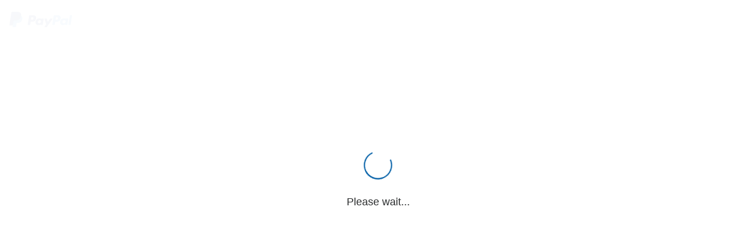

--- FILE ---
content_type: text/html; charset=UTF-8
request_url: https://srv.fontget.com/api/donate-user/hanaksara-studio
body_size: 382
content:
<html>
<head>
<body>
    <p>Please wait while we redirect you to PayPal...</p>
    <form name="_xclick" action="https://www.paypal.com/cgi-bin/webscr" method="post" id="donate-form">
        <input type="hidden" name="cmd" value="_donations">
        <input type="hidden" name="business" value="phantomdarul0308@gmail.com">
        <input type="hidden" name="item_name" value="Donation to Hanaksara Studio via FontGet.com">
        <input type="hidden" name="currency_code" value="USD">
    </form>
    <script>
        document.getElementById("donate-form").submit();
    </script>
<script defer src="https://static.cloudflareinsights.com/beacon.min.js/vcd15cbe7772f49c399c6a5babf22c1241717689176015" integrity="sha512-ZpsOmlRQV6y907TI0dKBHq9Md29nnaEIPlkf84rnaERnq6zvWvPUqr2ft8M1aS28oN72PdrCzSjY4U6VaAw1EQ==" data-cf-beacon='{"version":"2024.11.0","token":"ff3d276915c9455095ecd94a7cae2e99","server_timing":{"name":{"cfCacheStatus":true,"cfEdge":true,"cfExtPri":true,"cfL4":true,"cfOrigin":true,"cfSpeedBrain":true},"location_startswith":null}}' crossorigin="anonymous"></script>
</body>
</html>

--- FILE ---
content_type: text/css
request_url: https://www.paypalobjects.com/web/res/e65/6c9df639be15014b3b97292f89aad/js/apps/donate/815.c7cb361140850e747e59.css
body_size: 118767
content:
/*!******************************************************************************************************************************************************************************************************************************************************************************************************************************************************************************************************************************************************************************************************************************************************************************************************************************************************************************************************************************************************************************************************************************************************************************************************************************************************************************************************************************************************************************************************************************************************************************************************************************************************************************************************************************************************************************************************************************************************************************************************************************************************************************************************************************************************************************************************************************************************************************************************************************************************************************************************************************************************************************************************************************************************************************************************************************************************************************************************************************************************************************************************************************************************************************************************************************************************************************************************************************************************************************************************************************************************************************************************************************************************************************************************************************************************************************************************************************************************************************************************************************************************************************************************************************************************************************************************************************************************************************************************************************************************************************************************************************************************************************************************************************************************************************************************************************************************************************************************************************************************************************************************************************************************************************************************************************************************************************************************************************************************************************************************************************************************************************************************!*\
  !*** css ../../node_modules/css-loader/dist/cjs.js??ruleSet[1].rules[1].oneOf[10].use[1]!../../node_modules/@vanilla-extract/webpack-plugin/virtualFileLoader/dist/vanilla-extract-webpack-plugin-virtualFileLoader.cjs.js?{"fileName":"../../node_modules/pp-react-v5/node_modules/@paypalcorp/pp-react-theme/dist/@paypalcorp/theme.css.js.vanilla.css","source":"#H4sIAAAAAAAAA42byY7kuBGG734KAgUDNtBVoBaKknybu4GGX8Dgpi33fTH87gZVbcww4k/lZA36EEkFvwhG8BeVmq9/lzubrZwU//mLEJ+fu619ZJ1sRfaV5eoYNv/4gzmLZmrMW5ETU9GKgpjKVpTEpJC3invT3FvNvTWtqIjJtCL/[base64]/StYLbQCsVHdnxdsx4vTjbA1clGuAwTXoYVWIY1zPcGJHbbiiwx7FrxmVr2cd6KUx7moFRiO0abzBPbiU5xboVMDJf5KjDFdf6iTmw3nIYX9Z/NDZDOP1c/33ByiV3kGXOR51gH8oKElpfx2iYxqbn5ElNFUpTreUp5Soz1XC3E2My1QoxmnoIYbWSmRhdrWBKjRxMF5LNDs/cIfkA+R2SckHGFJlrPC0mMGzRyi2LfodjjNs+MsdR/xL90lb6rXf2QX/qH/MrIt6fFb89zOqNL8sXl/1/Ir/oHbbD8uvjt3Bs5IL2/+uLx6ovniy8K+Z0Lgl1kL3q4yHFXFcUL3S9KLE6FeuGogptooV+4qdHmWjRwVykM31wLC+7rYhvJvyYm34qf5vHTrH8ed5+/rY1bJV8HLj1FlI5yf09sfStKmewpxRBLFEQ2tkJLcvnUik/[base64]/zjWRiui/jPgDuk+MqyXBVBnFVznFVAXFVyXCVWsRV4LChNMCtOW6DcQ3AtRjXcdxl1VAB3dirrhU5KUDFdUMNINYRxDph2hWnXZYMtYG0W0DLRUPtAe0B0B4x7YnTLuuFukDaK6DliqHugPYBaJ+QtpKMtvpdLNZm3H7+tlv75Htw/K7i8ZvUXsW1olLwlF7FXiC7YPVLKzIyNB68E0OT0v4z+PGSXgJupSoLeLlSVB7zBsDbYd6e8g4p779Cf1mbYzJkBMATAOZCUa0x8AYAbzHwjgLv35TDAR9qq2MrMlK/FZeK6owPtFVsippcjrWiulHk+9uaeLyAfnJozQVDZxha5xxaY8XQJYHW6m1h6ApTaw2ouW7o5gW1AdRYOLSj1H65OnSAxxvdtSIjO5TmwqEH3gl65J2gJ1jLekVp1+8KQ28w7xbwcunQe8B7ALxHzHuivOf3NXHBwFcAzNVD3wHwAwA/IXAtCXCdvUtwneMargtewzVXkFrhGq4rXsO1hjVc1604Hy8hsTU0EPM2EAsTXzue+NrzOAJPfN3xxNc9TvwAYhhpDNNyb9Yr/Hy1jiJC1KLe8BC2IIQdCGGPQzhQ3OPblJ9eAJ8B8IUDXwHwDQDfMfCDAj/fdmcjMXGTceImZ8RNwYmbkhM3ChI3FSFu9HJFNPUL3AbgGo6LW6IBLdF4TBwocfeuKJr+BfMAmEfOjH/caFaAeY2ZN5R5+74udi+g9wD6wKGPGPoEoM8Y+kKhr4tnlOaGzijNnZ9RmgfHffIzipH8jGIyuGGbnJ1RTLFIa0osMkZxkTEV4zUai4ypuciYBjMbkl9jl4kdXFHj+YqawIE7vk+Ynu8TZoDFYKhymOltBZvVixSvQYq5eJgtqiez4/Vk9jjBVD7M8T3zCSf5DJLM5cNc4dnK3PjZymAFMVRBzHOxKKzkvyfbrBUlqUHLlcMWrai+Cl7DNsqHzIgDBXNsqX5Yvcxbo0W1DV9Uy8XDxrdAwJZo4y8cNGCPeal62G6Zt8d9bgfe55ZLh53gczi74s/[base64]/CfwjyXCW/hT2He8Z/CPFYJH9jtpO/eQ/cwyQNIMlcKP4Ekr0CSsUx4KhP+/QnD7/D9md/z+zPP5cIfYbgnEC5WC0/Vwl+Xz57+ho9E/[base64]/idm24sPNn8TsWvHRzJ/E7FvxIedPYg6t+Kia+JeYOzy6b8VHMX8S84CdjJh7wtwrzL3GU24w4BaT7DDJfnZSVV0in/Ft9I9QdJqMPs6ja0fMp9mstE+nPM/mvGmS1/viq+kfUha1TZf4GqP0VhHfN8x9x8E/[base64]/lD/PrvS6m/J0N6MCQdMfARWToCK9Mw/[base64]/CebcQKOMbeKcs8t+mUc+94Kevk/wcbY+80tpYE8Am5p9g7oQuWmGPvWGWIkyn2jjZKp+edqYAkUwl1flJw95kqeNsyabgMUw3zPTXvJGMyeHbLL0z30snBs96EdXEKf06CJnxAm3pMOfxh2/nv/wAZ8HThkj0AAA=="}!../../node_modules/@vanilla-extract/webpack-plugin/extracted.js ***!
  \******************************************************************************************************************************************************************************************************************************************************************************************************************************************************************************************************************************************************************************************************************************************************************************************************************************************************************************************************************************************************************************************************************************************************************************************************************************************************************************************************************************************************************************************************************************************************************************************************************************************************************************************************************************************************************************************************************************************************************************************************************************************************************************************************************************************************************************************************************************************************************************************************************************************************************************************************************************************************************************************************************************************************************************************************************************************************************************************************************************************************************************************************************************************************************************************************************************************************************************************************************************************************************************************************************************************************************************************************************************************************************************************************************************************************************************************************************************************************************************************************************************************************************************************************************************************************************************************************************************************************************************************************************************************************************************************************************************************************************************************************************************************************************************************************************************************************************************************************************************************************************************************************************************************************************************************************************************************************************************************************************************************************************************************************************************************************************************************************/
._4ob1kc0 {
  --onby1f0: 1.125rem;
  --onby1f1: 1.5rem;
  --onby1f2: 2rem;
  --onby1f3: 3rem;
  --onby1f4: 4rem;
  --onby1f5: 1.5rem;
  --onby1f6: 2rem;
  --onby1f7: 3rem;
  --onby1f8: 4rem;
  --onby1f9: 6rem;
  --onby1fa: 2.75rem;
  --onby1fb: 3rem;
  --onby1fc: 4rem;
  --onby1fd: 2rem;
  --onby1fe: 2.5rem;
  --onby1ff: 0.75rem;
  --onby1fg: 1rem;
  --onby1fh: 0.1875rem;
  --onby1fi: 0.25rem;
  --onby1fj: 0.375rem;
  --onby1fk: 0.5rem;
  --onby1fl: 3rem;
  --onby1fm: 4rem;
  --onby1fn: 22rem;
  --onby1fo: 36rem;
  --onby1fp: 47rem;
  --onby1fq: 64rem;
  --onby1fr: 72rem;
  --onby1fs: 90rem;
  --onby1ft: 6rem;
  --onby1fu: 8.5rem;
  --onby1fv: 10rem;
  --onby1fw: 0rem;
  --onby1fx: 0.125rem;
  --onby1fy: 0.25rem;
  --onby1fz: 0.375rem;
  --onby1f10: 0.5rem;
  --onby1f11: 0.75rem;
  --onby1f12: 1rem;
  --onby1f13: 1.25rem;
  --onby1f14: 1.5rem;
  --onby1f15: 1.75rem;
  --onby1f16: 2rem;
  --onby1f17: 2.25rem;
  --onby1f18: 2.5rem;
  --onby1f19: 3rem;
  --onby1f1a: 3.5rem;
  --onby1f1b: 4rem;
  --onby1f1c: 4.5rem;
  --onby1f1d: 5rem;
  --onby1f1e: 5.5rem;
  --onby1f1f: 6rem;
  --onby1f1g: 0.125rem;
  --onby1f1h: 0.25rem;
  --onby1f1i: 0.5rem;
  --onby1f1j: 0.75rem;
  --onby1f1k: 1rem;
  --onby1f1l: 1.5rem;
  --onby1f1m: 2rem;
  --onby1f1n: 1;
  --onby1f1o: -1;
  --onby1f1p: 0.625rem;
  --onby1f1q: 0.15;
  --onby1f1r: 0.02;
  --onby1f1s: 1;
  --onby1f1t: 0;
  --onby1f1u: 0.0625rem;
  --onby1f1v: 0.08;
  --onby1f1w: 0.75rem;
  --onby1f1x: 0.125rem;
  --onby1f1y: 0.1;
  --onby1f1z: 0.875rem;
  --onby1f20: 0.125rem;
  --onby1f21: 0.1;
  --onby1f22: 1.125rem;
  --onby1f23: 0;
  --onby1f24: 0.9;
  --onby1f25: 0.3;
  --onby1f26: 1;
  --onby1f27: 0.10s;
  --onby1f28: 0.20s;
  --onby1f29: 0.50s;
  --onby1f2a: 0.30s;
  --onby1f2b: 1.30s;
  --onby1f2c: 5.00s;
  --onby1f2d: 0.20s;
  --onby1f2e: 0.30s;
  --onby1f2f: 0.50s;
  --onby1f2g: 0.10s;
  --onby1f2h: 0.20s;
  --onby1f2i: 0.20s;
  --onby1f2j: 0.20s;
  --onby1f2k: 0.50s;
  --onby1f2l: 0.80s;
  --onby1f2m: 0.50s;
  --onby1f2n: 1.30s;
  --onby1f2o: 5.00s;
  --onby1f2p: 4.00s;
  --onby1f2q: 0,0,0,1;
  --onby1f2r: 0.05,0.7,0.1,1;
  --onby1f2s: 0.05,0.7,0.1,1;
  --onby1f2t: 0.3,0,1,1;
  --onby1f2u: 0.3,0,0.8,0.15;
  --onby1f2v: 0.3,0,0.8,0.15;
  --onby1f2w: 0.2,0,0,1;
  --onby1f2x: 0.2,0,0,1;
  --onby1f2y: 0.2,0,0,1;
  --onby1f2z: 0.2,0,0,1;
  --onby1f30: 0,0,1,1;
  --onby1f31: 0.0625rem;
  --onby1f32: 0.125rem;
  --onby1f33: 0.1875rem;
  --onby1f34: 0.375rem;
  --onby1f35: 0.125rem;
  --onby1f36: 0.25rem;
  --onby1f37: 0.375rem;
  --onby1f38: 0.5rem;
  --onby1f39: 0.75rem;
  --onby1f3a: 1rem;
  --onby1f3b: 2rem;
  --onby1f3c: 50%;
  --onby1f3d: PayPalPro-Black;
  --onby1f3e: 4rem;
  --onby1f3f: 64px;
  --onby1f3g: 400;
  --onby1f3h: 4.375rem;
  --onby1f3i: 70px;
  --onby1f3j: -0.04em;
  --onby1f3k: 1.25;
  --onby1f3l: PayPalPro-Black;
  --onby1f3m: 4rem;
  --onby1f3n: 64px;
  --onby1f3o: 400;
  --onby1f3p: 4.375rem;
  --onby1f3q: 70px;
  --onby1f3r: -0.04em;
  --onby1f3s: 1.25;
  --onby1f3t: PayPalPro-Black;
  --onby1f3u: 4rem;
  --onby1f3v: 64px;
  --onby1f3w: 400;
  --onby1f3x: 4.375rem;
  --onby1f3y: 70px;
  --onby1f3z: -0.04em;
  --onby1f40: 1.25;
  --onby1f41: PayPalPro-Black;
  --onby1f42: 2.5rem;
  --onby1f43: 40px;
  --onby1f44: 400;
  --onby1f45: 2.75rem;
  --onby1f46: 44px;
  --onby1f47: -0.04em;
  --onby1f48: 1.25;
  --onby1f49: PayPalPro-Black;
  --onby1f4a: 2.5rem;
  --onby1f4b: 40px;
  --onby1f4c: 400;
  --onby1f4d: 2.75rem;
  --onby1f4e: 44px;
  --onby1f4f: -0.04em;
  --onby1f4g: 1.25;
  --onby1f4h: PayPalPro-Black;
  --onby1f4i: 2.5rem;
  --onby1f4j: 40px;
  --onby1f4k: 400;
  --onby1f4l: 2.75rem;
  --onby1f4m: 44px;
  --onby1f4n: -0.04em;
  --onby1f4o: 1.25;
  --onby1f4p: PayPalPro-Black;
  --onby1f4q: 2rem;
  --onby1f4r: 32px;
  --onby1f4s: 400;
  --onby1f4t: 2.25rem;
  --onby1f4u: 36px;
  --onby1f4v: -0.02em;
  --onby1f4w: 1.5;
  --onby1f4x: PayPalPro-Black;
  --onby1f4y: 2rem;
  --onby1f4z: 32px;
  --onby1f50: 400;
  --onby1f51: 2.25rem;
  --onby1f52: 36px;
  --onby1f53: -0.02em;
  --onby1f54: 1.5;
  --onby1f55: PayPalPro-Black;
  --onby1f56: 2rem;
  --onby1f57: 32px;
  --onby1f58: 400;
  --onby1f59: 2.25rem;
  --onby1f5a: 36px;
  --onby1f5b: -0.02em;
  --onby1f5c: 1.5;
  --onby1f5d: PayPalPro-Black;
  --onby1f5e: 1.5rem;
  --onby1f5f: 24px;
  --onby1f5g: 400;
  --onby1f5h: 2rem;
  --onby1f5i: 32px;
  --onby1f5j: -0.02em;
  --onby1f5k: 1.5;
  --onby1f5l: PayPalPro-Black;
  --onby1f5m: 1.5rem;
  --onby1f5n: 24px;
  --onby1f5o: 400;
  --onby1f5p: 2rem;
  --onby1f5q: 32px;
  --onby1f5r: -0.02em;
  --onby1f5s: 1.5;
  --onby1f5t: PayPalPro-Black;
  --onby1f5u: 1.5rem;
  --onby1f5v: 24px;
  --onby1f5w: 400;
  --onby1f5x: 2rem;
  --onby1f5y: 32px;
  --onby1f5z: -0.02em;
  --onby1f60: 1.5;
  --onby1f61: PayPalPlain-Bold;
  --onby1f62: 1rem;
  --onby1f63: 16px;
  --onby1f64: 400;
  --onby1f65: 1.25rem;
  --onby1f66: 20px;
  --onby1f67: -0.01em;
  --onby1f68: 2;
  --onby1f69: PayPalPlain-Medium;
  --onby1f6a: 1rem;
  --onby1f6b: 16px;
  --onby1f6c: 400;
  --onby1f6d: 1.25rem;
  --onby1f6e: 20px;
  --onby1f6f: -0.01em;
  --onby1f6g: 2;
  --onby1f6h: PayPalPlain-Regular;
  --onby1f6i: 1rem;
  --onby1f6j: 16px;
  --onby1f6k: 400;
  --onby1f6l: 1.25rem;
  --onby1f6m: 20px;
  --onby1f6n: -0.01em;
  --onby1f6o: 2;
  --onby1f6p: PayPalPlain-Bold;
  --onby1f6q: 0.875rem;
  --onby1f6r: 14px;
  --onby1f6s: 400;
  --onby1f6t: 1.125rem;
  --onby1f6u: 18px;
  --onby1f6v: -0.02em;
  --onby1f6w: 2;
  --onby1f6x: PayPalPlain-Medium;
  --onby1f6y: 0.875rem;
  --onby1f6z: 14px;
  --onby1f70: 400;
  --onby1f71: 1.125rem;
  --onby1f72: 18px;
  --onby1f73: -0.02em;
  --onby1f74: 2;
  --onby1f75: PayPalPlain-Regular;
  --onby1f76: 0.875rem;
  --onby1f77: 14px;
  --onby1f78: 400;
  --onby1f79: 1.125rem;
  --onby1f7a: 18px;
  --onby1f7b: -0.02em;
  --onby1f7c: 2;
  --onby1f7d: PayPalPlain-Bold;
  --onby1f7e: 0.75rem;
  --onby1f7f: 12px;
  --onby1f7g: 400;
  --onby1f7h: 1rem;
  --onby1f7i: 16px;
  --onby1f7j: -0.01em;
  --onby1f7k: 2;
  --onby1f7l: PayPalPlain-Medium;
  --onby1f7m: 0.75rem;
  --onby1f7n: 12px;
  --onby1f7o: 400;
  --onby1f7p: 1rem;
  --onby1f7q: 16px;
  --onby1f7r: -0.01em;
  --onby1f7s: 2;
  --onby1f7t: PayPalPlain-Regular;
  --onby1f7u: 0.75rem;
  --onby1f7v: 12px;
  --onby1f7w: 400;
  --onby1f7x: 1rem;
  --onby1f7y: 16px;
  --onby1f7z: -0.01em;
  --onby1f80: 2;
  --onby1f81: PayPalPlain-Medium;
  --onby1f82: 0.875rem;
  --onby1f83: 14px;
  --onby1f84: 400;
  --onby1f85: 1.125rem;
  --onby1f86: 18px;
  --onby1f87: -0.02em;
  --onby1f88: true;
  --onby1f89: 2;
  --onby1f8a: PayPalPlain-Medium;
  --onby1f8b: 0.75rem;
  --onby1f8c: 12px;
  --onby1f8d: 400;
  --onby1f8e: 1rem;
  --onby1f8f: 16px;
  --onby1f8g: -0.01em;
  --onby1f8h: true;
  --onby1f8i: 2;
  --onby1f8j: PayPalPlain-Bold;
  --onby1f8k: 0.625rem;
  --onby1f8l: 10px;
  --onby1f8m: 400;
  --onby1f8n: 1rem;
  --onby1f8o: 16px;
  --onby1f8p: -0.01em;
  --onby1f8q: 2;
  --onby1f8r: PayPalPlain-Medium;
  --onby1f8s: 0.625rem;
  --onby1f8t: 10px;
  --onby1f8u: 400;
  --onby1f8v: 1rem;
  --onby1f8w: 16px;
  --onby1f8x: -0.01em;
  --onby1f8y: 2;
  --onby1f8z: PayPalPlain-Regular;
  --onby1f90: 0.625rem;
  --onby1f91: 10px;
  --onby1f92: 400;
  --onby1f93: 1rem;
  --onby1f94: 16px;
  --onby1f95: -0.01em;
  --onby1f96: 2;
  --onby1f97: PayPalPlain-Bold;
  --onby1f98: 0.625rem;
  --onby1f99: 10px;
  --onby1f9a: 400;
  --onby1f9b: 0.75rem;
  --onby1f9c: 12px;
  --onby1f9d: -0.01em;
  --onby1f9e: 2;
  --onby1f9f: PayPalPlain-Medium;
  --onby1f9g: 0.625rem;
  --onby1f9h: 10px;
  --onby1f9i: 400;
  --onby1f9j: 0.75rem;
  --onby1f9k: 12px;
  --onby1f9l: -0.01em;
  --onby1f9m: 2;
  --onby1f9n: PayPalPlain-Regular;
  --onby1f9o: 0.625rem;
  --onby1f9p: 10px;
  --onby1f9q: 400;
  --onby1f9r: 0.75rem;
  --onby1f9s: 12px;
  --onby1f9t: -0.01em;
  --onby1f9u: 2;
  --onby1f9v: PayPalPro-Black;
  --onby1f9w: 1.5rem;
  --onby1f9x: 24px;
  --onby1f9y: 400;
  --onby1f9z: 2rem;
  --onby1fa0: 32px;
  --onby1fa1: -0.02em;
  --onby1fa2: 1.5;
  --onby1fa3: PayPalPro-Black;
  --onby1fa4: 0.875rem;
  --onby1fa5: 14px;
  --onby1fa6: 400;
  --onby1fa7: 1.125rem;
  --onby1fa8: 18px;
  --onby1fa9: -0.02em;
  --onby1faa: 2;
  --onby1fab: PayPalPro-Black;
  --onby1fac: 0.75rem;
  --onby1fad: 12px;
  --onby1fae: 400;
  --onby1faf: 1rem;
  --onby1fag: 16px;
  --onby1fah: -0.01em;
  --onby1fai: 2;
  --onby1faj: PayPalPlain-Regular;
  --onby1fak: 0.875rem;
  --onby1fal: 14px;
  --onby1fam: 400;
  --onby1fan: 1.5rem;
  --onby1fao: 24px;
  --onby1fap: -0.02em;
  --onby1faq: 2;
  --onby1far: PayPalPlain-Regular;
  --onby1fas: 0.75rem;
  --onby1fat: 12px;
  --onby1fau: 400;
  --onby1fav: 1.25rem;
  --onby1faw: 20px;
  --onby1fax: -0.01em;
  --onby1fay: 2;
  --onby1faz: PayPalPro-Black;
  --onby1fb0: 3rem;
  --onby1fb1: 48px;
  --onby1fb2: 400;
  --onby1fb3: 6.3125rem;
  --onby1fb4: 101px;
  --onby1fb5: -0.02em;
  --onby1fb6: 2;
  --onby1fb7: PayPalPro-Black;
  --onby1fb8: 1.5rem;
  --onby1fb9: 24px;
  --onby1fba: 400;
  --onby1fbb: 3.625rem;
  --onby1fbc: 58px;
  --onby1fbd: -0.02em;
  --onby1fbe: 2;
  --onby1fbf: PayPalPro-Black;
  --onby1fbg: 1.125rem;
  --onby1fbh: 18px;
  --onby1fbi: 400;
  --onby1fbj: 2.25rem;
  --onby1fbk: 36px;
  --onby1fbl: -0.02em;
  --onby1fbm: 2;
  --onby1fbn: PayPalPro-Black;
  --onby1fbo: 1rem;
  --onby1fbp: 16px;
  --onby1fbq: 400;
  --onby1fbr: 1.75rem;
  --onby1fbs: 28px;
  --onby1fbt: -0.02em;
  --onby1fbu: 2;
  --onby1fbv: PayPalPro-Black;
  --onby1fbw: 0.75rem;
  --onby1fbx: 12px;
  --onby1fby: 400;
  --onby1fbz: 1.5rem;
  --onby1fc0: 24px;
  --onby1fc1: -0.02em;
  --onby1fc2: 2;
  --onby1fc3: PayPalPro-Black;
  --onby1fc4: 7.5rem;
  --onby1fc5: 120px;
  --onby1fc6: 400;
  --onby1fc7: 9rem;
  --onby1fc8: 144px;
  --onby1fc9: -0.04em;
  --onby1fca: 2;
  --onby1fcb: PayPalPro-Black;
  --onby1fcc: 4.25rem;
  --onby1fcd: 68px;
  --onby1fce: 400;
  --onby1fcf: 5.125rem;
  --onby1fcg: 82px;
  --onby1fch: -0.04em;
  --onby1fci: 2;
  --onby1fcj: PayPalPro-Black;
  --onby1fck: 3rem;
  --onby1fcl: 48px;
  --onby1fcm: 400;
  --onby1fcn: 3.625rem;
  --onby1fco: 58px;
  --onby1fcp: -0.04em;
  --onby1fcq: 2;
  --onby1fcr: PayPalPro-Black;
  --onby1fcs: 2rem;
  --onby1fct: 32px;
  --onby1fcu: 400;
  --onby1fcv: 2.25rem;
  --onby1fcw: 36px;
  --onby1fcx: -0.04em;
  --onby1fcy: 2;
  --onby1fcz: PayPalPro-Black;
  --onby1fd0: 1.5rem;
  --onby1fd1: 24px;
  --onby1fd2: 400;
  --onby1fd3: 2rem;
  --onby1fd4: 32px;
  --onby1fd5: -0.04em;
  --onby1fd6: 2;
  --onby1fd7: PayPalPlain-Regular;
  --onby1fd8: 2.5rem;
  --onby1fd9: 40px;
  --onby1fda: 400;
  --onby1fdb: 2.75rem;
  --onby1fdc: 44px;
  --onby1fdd: -0.02em;
  --onby1fde: 1.5;
  --onby1fdf: PayPalPlain-Regular;
  --onby1fdg: 1.5rem;
  --onby1fdh: 24px;
  --onby1fdi: 400;
  --onby1fdj: 2rem;
  --onby1fdk: 32px;
  --onby1fdl: -0.02em;
  --onby1fdm: 2;
  --onby1fdn: PayPalPlain-Regular;
  --onby1fdo: 0.875rem;
  --onby1fdp: 14px;
  --onby1fdq: 400;
  --onby1fdr: 1.5rem;
  --onby1fds: 24px;
  --onby1fdt: -0.02em;
  --onby1fdu: 2;
  --onby1fdv: PayPalPlain-Bold;
  --onby1fdw: 0.625rem;
  --onby1fdx: 10px;
  --onby1fdy: 400;
  --onby1fdz: 0.75rem;
  --onby1fe0: 12px;
  --onby1fe1: 0.03em;
  --onby1fe2: 2;
  --onby1fe3: PayPalPlain-Medium;
  --onby1fe4: 0.625rem;
  --onby1fe5: 10px;
  --onby1fe6: 400;
  --onby1fe7: 0.75rem;
  --onby1fe8: 12px;
  --onby1fe9: 0.03em;
  --onby1fea: 2;
  --onby1feb: PayPalPlain-Regular;
  --onby1fec: 0.625rem;
  --onby1fed: 10px;
  --onby1fee: 400;
  --onby1fef: 0.75rem;
  --onby1feg: 12px;
  --onby1feh: 0.03em;
  --onby1fei: 2;
  --onby1fej: PayPalPlain-Bold;
  --onby1fek: 0.75rem;
  --onby1fel: 12px;
  --onby1fem: 400;
  --onby1fen: 1rem;
  --onby1feo: 16px;
  --onby1fep: -0.01em;
  --onby1feq: 2;
  --onby1fer: PayPalPlain-Medium;
  --onby1fes: 0.75rem;
  --onby1fet: 12px;
  --onby1feu: 400;
  --onby1fev: 1rem;
  --onby1few: 16px;
  --onby1fex: -0.01em;
  --onby1fey: 2;
  --onby1fez: PayPalPlain-Regular;
  --onby1ff0: 0.75rem;
  --onby1ff1: 12px;
  --onby1ff2: 400;
  --onby1ff3: 1rem;
  --onby1ff4: 16px;
  --onby1ff5: -0.01em;
  --onby1ff6: 2;
  --onby1ff7: 0.5rem;
  --onby1ff8: #f0f2f9;
  --onby1ff9: #f5f7fa;
  --onby1ffa: #ffffff;
  --onby1ffb: #cccccc;
  --onby1ffc: #999999;
  --onby1ffd: #000000;
  --onby1ffe: #696969;
  --onby1fff: #000000;
  --onby1ffg: #333333;
  --onby1ffh: #696969;
  --onby1ffi: #ffffff;
  --onby1ffj: #cccccc;
  --onby1ffk: #999999;
  --onby1ffl: #333333;
  --onby1ffm: #000000;
  --onby1ffn: #696969;
  --onby1ffo: #ffffff;
  --onby1ffp: #0066f5;
  --onby1ffq: #e3f7ff;
  --onby1ffr: #008cff;
  --onby1ffs: #0057d9;
  --onby1fft: #002991;
  --onby1ffu: #0038ba;
  --onby1ffv: #3db5ff;
  --onby1ffw: #ffffff;
  --onby1ffx: #000000;
  --onby1ffy: #333333;
  --onby1ffz: #696969;
  --onby1fg0: #f5f7fa;
  --onby1fg1: #cccccc;
  --onby1fg2: #808080;
  --onby1fg3: #60cdff;
  --onby1fg4: #008cff;
  --onby1fg5: #e3f7ff;
  --onby1fg6: #000000;
  --onby1fg7: #0057d9;
  --onby1fg8: #002991;
  --onby1fg9: #008cff;
  --onby1fga: #ffffff;
  --onby1fgb: #60cdff;
  --onby1fgc: #008cff;
  --onby1fgd: #e3f7ff;
  --onby1fge: #000000;
  --onby1fgf: #e3f7ff;
  --onby1fgg: #60cdff;
  --onby1fgh: #008cff;
  --onby1fgi: #000000;
  --onby1fgj: #b8e9ff;
  --onby1fgk: #e3f7ff;
  --onby1fgl: #60cdff;
  --onby1fgm: #008cff;
  --onby1fgn: #e3f7ff;
  --onby1fgo: #b8e9ff;
  --onby1fgp: #60cdff;
  --onby1fgq: #008cff;
  --onby1fgr: #696969;
  --onby1fgs: #333333;
  --onby1fgt: #999999;
  --onby1fgu: #edf0f2;
  --onby1fgv: #000000;
  --onby1fgw: #333333;
  --onby1fgx: #696969;
  --onby1fgy: #0066f5;
  --onby1fgz: #0038ba;
  --onby1fh0: #3db5ff;
  --onby1fh1: #ffffff;
  --onby1fh2: #b8e9ff;
  --onby1fh3: #3db5ff;
  --onby1fh4: #0066f5;
  --onby1fh5: #000000;
  --onby1fh6: #0066f5;
  --onby1fh7: #0038ba;
  --onby1fh8: #3db5ff;
  --onby1fh9: #ffffff;
  --onby1fha: #b8e9ff;
  --onby1fhb: #3db5ff;
  --onby1fhc: #808080;
  --onby1fhd: #808080;
  --onby1fhe: #696969;
  --onby1fhf: rgba(0, 0, 0, 0.55);
  --onby1fhg: rgba(0, 0, 0, 0.5);
  --onby1fhh: rgba(0, 0, 0, 0.1);
  --onby1fhi: #ffffff;
  --onby1fhj: rgba(255, 255, 255, 0.7);
  --onby1fhk: rgba(255, 255, 255, 0.9);
  --onby1fhl: rgba(255, 255, 255, 0.5);
  --onby1fhm: #000000;
  --onby1fhn: rgba(255, 255, 255, 0.25);
  --onby1fho: rgba(255, 255, 255, 0.6);
  --onby1fhp: rgba(255, 255, 255, 0.04);
  --onby1fhq: #ffffff;
  --onby1fhr: #0066f5;
  --onby1fhs: #ffffff;
  --onby1fht: #60cdff;
  --onby1fhu: #000000;
  --onby1fhv: #002991;
  --onby1fhw: #ffffff;
  --onby1fhx: #1a1a1a;
  --onby1fhy: #ffffff;
  --onby1fhz: #c31526;
  --onby1fi0: #9f111f;
  --onby1fi1: #e9585f;
  --onby1fi2: #ffffff;
  --onby1fi3: #f7d0d1;
  --onby1fi4: #e9585f;
  --onby1fi5: #c31526;
  --onby1fi6: #770a0a;
  --onby1fi7: #ffaa00;
  --onby1fi8: #aa7100;
  --onby1fi9: #ffdb93;
  --onby1fia: #d08b00;
  --onby1fib: #000000;
  --onby1fic: #fff5e1;
  --onby1fid: #ffdb93;
  --onby1fie: #ffaa00;
  --onby1fif: #785000;
  --onby1fig: #008556;
  --onby1fih: #006b51;
  --onby1fii: #0ac886;
  --onby1fij: #ffffff;
  --onby1fik: #e6faee;
  --onby1fil: #73e6ab;
  --onby1fim: #00a86d;
  --onby1fin: #005243;
  --onby1fio: #696969;
  --onby1fip: #333333;
  --onby1fiq: #999999;
  --onby1fir: #ffffff;
  --onby1fis: #cccccc;
  --onby1fit: #808080;
  --onby1fiu: #f5f7fa;
  --onby1fiv: #000000;
  --onby1fiw: #4422bf;
  --onby1fix: #1d0088;
  --onby1fiy: #9b80ff;
  --onby1fiz: #ffffff;
  --onby1fj0: #efebff;
  --onby1fj1: #b5a0ff;
  --onby1fj2: #7a57f9;
  --onby1fj3: #1d0088;
  --onby1fj4: #edf0f2;
  --onby1fj5: #0066f5;
  --onby1fj6: #e3f7ff;
  --onby1fj7: #999999;
  --onby1fj8: #cccccc;
  --onby1fj9: rgba(0, 0, 0, 0.1);
  --onby1fja: #0066f5;
  --onby1fjb: rgba(0, 0, 0, 0.4);
  --onby1fjc: #f0f2f9;
  --onby1fjd: #808080;
  --onby1fje: rgba(255, 255, 255, 0.7);
  --onby1fjf: #000000;
  --onby1fjg: #0066f5;
  --onby1fjh: #c31526;
}
/*!******************************************************************************************************************************************************************************************************************************************************************************************************************************************************************************************************************************************************************************************************************************************************************************************************************************************************************************************************************************************************************************************************************************************************************************************************************************************************************************************************************************************************************************************************************************************************************************************************************************************************************************************************************************************************************************************************************************************************************************************************************************************************************************************************************************************************************************************************************************************************************************************************************************************************************************************************************************************************************************************************************************************************************************************************************************************************************************************************************************************************************************************************************************************************************************************************************************************************************************************************************************************************************************************************************************************************************************************************************************************************************************************************************************************************************************************************************************************************************************************************************************************************************************************************************************************************************************************************************************************************************************************************************************************************************************************************************************************************************************************************************************************************************************************************************************************************************************************************************************************************************************************************************************************************************************************************************************************************************************************************************************************************************************************************************************************************************!*\
  !*** css ../../node_modules/css-loader/dist/cjs.js??ruleSet[1].rules[1].oneOf[10].use[1]!../../node_modules/@vanilla-extract/webpack-plugin/virtualFileLoader/dist/vanilla-extract-webpack-plugin-virtualFileLoader.cjs.js?{"fileName":"../../node_modules/pp-react-v5/node_modules/@paypalcorp/pp-react-theme/dist/@paypalcorp/darkTheme.css.js.vanilla.css","source":"#H4sIAAAAAAAAA4WayY7suBFF9/0VBAoGbKCqoImiqN713sCD/4CTppznwfC/G1S10WbETWXlw1uEKPJEMIKXlPS92m7r3GTi378J8fW129pH3mWtyL/zQh7D5vf/M+fRTI1FKwpiKltRElPVioqYJOqt5r0p3lvDe9OtqInJtKL4VnQEy7tzvDvPOULsjvbWtSLjY/StyIlpiA3zhjUdo51FeorWkjVeRTM1rrlDG+7QthUF9WjXipIGbd+KShHboRU17e/YCkX7O7VCZ8R25vNyaUXDvLi2Iqf33lpBTfc5jCxeDxjFJ45inqEw5jmcyrzgc5mXMXV5eVQoo/M5z3m/INNzFVOM99ugzMs1n/fctKLkLS1PhzzmPG/pW8FsoRWSt+z4vOY9npx8gLOTj3AaJjwNKzANaxjvDQjsthV5Yti14iu17OO4Nac8zE7JxHaMtqxIbCc6xLkVWWK4zHeBIa7zhSax3XAYXuR/PhdAOv6c/XzBKTLcRZGzLooC60BREteKKt6rE5Ociy8x1SREhZqHzE6JsZmzhRj1nCvEaOYhiNFGZmp0MYczYvRooID67NDoPYIfUJ8jMk7IuEIDreeJJMYNarlFvu+Q73GZZ8aY6p/xl87ST7bLz+xbfWbfObl6Wrx6nsMZuyQXLv+7kH03n7TAiuvi1bk2CkB6f3Xh8erC88WFMvuJBcEu8xc1XBa4qsryhe6XFRanUr7oqIaLaKledNOgxbXUcFUpDV9cSwv2dbGMsr8lJt+KX+bxy6x/[base64]/Eou1Gbdff+zWPrkOjt91PH6T3Ku5VtQSntLrWAtkFaz/1IqcNI0H78SgU9p/Bj9e0lvAVqq2gJcrRe0xbwC8HebtKe+Q8v4r9Je1OSZNRgA8AWAuFPUaA28A8BYD7yjw/k06HPChtj62Iif5W3OpqM/4QFvHomjI7Vgr6htFvr/NiccL6CeHVlwwVI6hVcGhFVYMVRFoJd8mhqoxtVKAmuuG0i+oDaDGwqEcpfbL2aECPN6orhU5WaEUFw418EpQI68ENcFcVitKu36XGGqDebeAl0uH2gPeA+A9Yt4T5T2/z4kLBr4CYK4e6g6AHwD4CYGbjAA3+bsANwXO4abkOdxwBWkkzuGm5jncKJjDTdOK8/[base64]/f58XuBfQeQB849BFDnwD0GUNfKPR18Yyib+iMou/8jKIfHPfJzygm42cUk8MF2xTsjGLKRVpTYZExkouMqRmvUVhkTMNFxmjMbEh8jV0mdnBGjeczagIH7vg6YXq+TpgBJoOhymGmtxlsVi9CvAYh5uJhtiifzI7nk9njAFP5MMf3zCcc5DMIMpcPc4VnK3PjZyuDFcRQBTHPxaSwGX+fbPNWVCQHLVcOW7ai/i55DtsoH1lOOpAwxpbqh1XLvA2aVKv5pFouHjZ+BQKWRBvfcFCHPeal6mG7Zd4e17kdeJ1bLh12gs/h7Io/h7NrDEylw26XgXe8zu2e17nlkmGP8JsHG48c1NUzhqWSYZclw+L35fbOq81yzbBPlEsu47nksGq4guC6Zc1wVSsUHzAqBi1vxyXDqVZoem8sB/[base64]/z/ZnncuGP0N0TcBerhadq4a/LZ09/w0cif+dHIs/1wj+h2oSMq034+WKkJC2pXoTy3dEzVBg5SI4cuGYEhZEbgKwhMhWNYN/mRXAvmD1g5soR8Ne1oQfMA2SmuhHePKUKKzziGozItSOAh1QBPKQK+CFVoLoR3j6kCviQEcAhI3D1COAZVQDPqAI+YQQqHeH9M6oug8Dzp+UEuOP60YFHVB14RNXhR1Qd1Y9Ooa+k4uflH5WKv8Sssdm04iOb/xKzbcVHbuIvMbtWfJTzX2L2rfjo5r/EHFrxoee/xNy14qPOnCet+1Z82CZoYh7ikN5KYh4x9zSb67pLRCt+ev6RZY0jnayxOxvc9zZy6/hLzDvs/B57eWjFRyg7RcxHDHiazVL5dMjzbC60Tj7vi5+mowhecQRvmPuOzY9olp3q0oR4Rnd8l3VJZvYZjGCfw3j3BUy2voQR7CvoTi9hBPsakygY2L6B6dPr2Vw2NgU0MFS9hbPTOzykx33H2nHzX2LuYPr0uHb6AUcQ104/4U5WeMg17nuDp2GLO9nhIXHt9Afc9xEuM/0Jz84ZZ+wFp+YVd3LDgHecPg/c+gnNQwbze8jhpA0FjOCAa2fAtTNI3HeNWyvcd4NJNO4b686AdWdwsBoGj80BTtrQteLYW/P37FP8+e9byn8kTXrepEpbDLyFSluMePTp7Y2rt4Ov3/aBpWvY/nljIeWn+Ou/+El2ev/uVcM6bbd/1S4jyAccjSOslAHX7HDGGXfBzuKaHW5wWR7uuJMHzv1Z77RsZGIeY812mXY6NceaDaFwZWouIOAYa7ZTPvMJ4FjhviUmwXo3qnlIb3WyvI3NbHZZlSyGo57NxpBOYs0ao3JixjU7uh8vZUjd8dj8U7NB2+RF/[base64]//ee/CVcd4oY9AAA="}!../../node_modules/@vanilla-extract/webpack-plugin/extracted.js ***!
  \******************************************************************************************************************************************************************************************************************************************************************************************************************************************************************************************************************************************************************************************************************************************************************************************************************************************************************************************************************************************************************************************************************************************************************************************************************************************************************************************************************************************************************************************************************************************************************************************************************************************************************************************************************************************************************************************************************************************************************************************************************************************************************************************************************************************************************************************************************************************************************************************************************************************************************************************************************************************************************************************************************************************************************************************************************************************************************************************************************************************************************************************************************************************************************************************************************************************************************************************************************************************************************************************************************************************************************************************************************************************************************************************************************************************************************************************************************************************************************************************************************************************************************************************************************************************************************************************************************************************************************************************************************************************************************************************************************************************************************************************************************************************************************************************************************************************************************************************************************************************************************************************************************************************************************************************************************************************************************************************************************************************************************************************************************************************************************/
.knn61a0 {
  --onby1f0: 1.125rem;
  --onby1f1: 1.5rem;
  --onby1f2: 2rem;
  --onby1f3: 3rem;
  --onby1f4: 4rem;
  --onby1f5: 1.5rem;
  --onby1f6: 2rem;
  --onby1f7: 3rem;
  --onby1f8: 4rem;
  --onby1f9: 6rem;
  --onby1fa: 2.75rem;
  --onby1fb: 3rem;
  --onby1fc: 4rem;
  --onby1fd: 2rem;
  --onby1fe: 2.5rem;
  --onby1ff: 0.75rem;
  --onby1fg: 1rem;
  --onby1fh: 0.1875rem;
  --onby1fi: 0.25rem;
  --onby1fj: 0.375rem;
  --onby1fk: 0.5rem;
  --onby1fl: 3rem;
  --onby1fm: 4rem;
  --onby1fn: 22rem;
  --onby1fo: 36rem;
  --onby1fp: 47rem;
  --onby1fq: 64rem;
  --onby1fr: 72rem;
  --onby1fs: 90rem;
  --onby1ft: 6rem;
  --onby1fu: 8.5rem;
  --onby1fv: 10rem;
  --onby1fw: 0rem;
  --onby1fx: 0.125rem;
  --onby1fy: 0.25rem;
  --onby1fz: 0.375rem;
  --onby1f10: 0.5rem;
  --onby1f11: 0.75rem;
  --onby1f12: 1rem;
  --onby1f13: 1.25rem;
  --onby1f14: 1.5rem;
  --onby1f15: 1.75rem;
  --onby1f16: 2rem;
  --onby1f17: 2.25rem;
  --onby1f18: 2.5rem;
  --onby1f19: 3rem;
  --onby1f1a: 3.5rem;
  --onby1f1b: 4rem;
  --onby1f1c: 4.5rem;
  --onby1f1d: 5rem;
  --onby1f1e: 5.5rem;
  --onby1f1f: 6rem;
  --onby1f1g: 0.125rem;
  --onby1f1h: 0.25rem;
  --onby1f1i: 0.5rem;
  --onby1f1j: 0.75rem;
  --onby1f1k: 1rem;
  --onby1f1l: 1.5rem;
  --onby1f1m: 2rem;
  --onby1f1n: 1;
  --onby1f1o: -1;
  --onby1f1p: 0.625rem;
  --onby1f1q: 0.15;
  --onby1f1r: 0.02;
  --onby1f1s: 1;
  --onby1f1t: 0;
  --onby1f1u: 0.0625rem;
  --onby1f1v: 0.08;
  --onby1f1w: 0.75rem;
  --onby1f1x: 0.125rem;
  --onby1f1y: 0.1;
  --onby1f1z: 0.875rem;
  --onby1f20: 0.125rem;
  --onby1f21: 0.1;
  --onby1f22: 1.125rem;
  --onby1f23: 0;
  --onby1f24: 0.9;
  --onby1f25: 0.3;
  --onby1f26: 1;
  --onby1f27: 0.10s;
  --onby1f28: 0.20s;
  --onby1f29: 0.50s;
  --onby1f2a: 0.30s;
  --onby1f2b: 1.30s;
  --onby1f2c: 5.00s;
  --onby1f2d: 0.20s;
  --onby1f2e: 0.30s;
  --onby1f2f: 0.50s;
  --onby1f2g: 0.10s;
  --onby1f2h: 0.20s;
  --onby1f2i: 0.20s;
  --onby1f2j: 0.20s;
  --onby1f2k: 0.50s;
  --onby1f2l: 0.80s;
  --onby1f2m: 0.50s;
  --onby1f2n: 1.30s;
  --onby1f2o: 5.00s;
  --onby1f2p: 4.00s;
  --onby1f2q: 0,0,0,1;
  --onby1f2r: 0.05,0.7,0.1,1;
  --onby1f2s: 0.05,0.7,0.1,1;
  --onby1f2t: 0.3,0,1,1;
  --onby1f2u: 0.3,0,0.8,0.15;
  --onby1f2v: 0.3,0,0.8,0.15;
  --onby1f2w: 0.2,0,0,1;
  --onby1f2x: 0.2,0,0,1;
  --onby1f2y: 0.2,0,0,1;
  --onby1f2z: 0.2,0,0,1;
  --onby1f30: 0,0,1,1;
  --onby1f31: 0.0625rem;
  --onby1f32: 0.125rem;
  --onby1f33: 0.1875rem;
  --onby1f34: 0.375rem;
  --onby1f35: 0.125rem;
  --onby1f36: 0.25rem;
  --onby1f37: 0.375rem;
  --onby1f38: 0.5rem;
  --onby1f39: 0.75rem;
  --onby1f3a: 1rem;
  --onby1f3b: 2rem;
  --onby1f3c: 50%;
  --onby1f3d: PayPalPro-Black;
  --onby1f3e: 4rem;
  --onby1f3f: 64px;
  --onby1f3g: 400;
  --onby1f3h: 4.375rem;
  --onby1f3i: 70px;
  --onby1f3j: -0.04em;
  --onby1f3k: 1.25;
  --onby1f3l: PayPalPro-Black;
  --onby1f3m: 4rem;
  --onby1f3n: 64px;
  --onby1f3o: 400;
  --onby1f3p: 4.375rem;
  --onby1f3q: 70px;
  --onby1f3r: -0.04em;
  --onby1f3s: 1.25;
  --onby1f3t: PayPalPro-Black;
  --onby1f3u: 4rem;
  --onby1f3v: 64px;
  --onby1f3w: 400;
  --onby1f3x: 4.375rem;
  --onby1f3y: 70px;
  --onby1f3z: -0.04em;
  --onby1f40: 1.25;
  --onby1f41: PayPalPro-Black;
  --onby1f42: 2.5rem;
  --onby1f43: 40px;
  --onby1f44: 400;
  --onby1f45: 2.75rem;
  --onby1f46: 44px;
  --onby1f47: -0.04em;
  --onby1f48: 1.25;
  --onby1f49: PayPalPro-Black;
  --onby1f4a: 2.5rem;
  --onby1f4b: 40px;
  --onby1f4c: 400;
  --onby1f4d: 2.75rem;
  --onby1f4e: 44px;
  --onby1f4f: -0.04em;
  --onby1f4g: 1.25;
  --onby1f4h: PayPalPro-Black;
  --onby1f4i: 2.5rem;
  --onby1f4j: 40px;
  --onby1f4k: 400;
  --onby1f4l: 2.75rem;
  --onby1f4m: 44px;
  --onby1f4n: -0.04em;
  --onby1f4o: 1.25;
  --onby1f4p: PayPalPro-Black;
  --onby1f4q: 2rem;
  --onby1f4r: 32px;
  --onby1f4s: 400;
  --onby1f4t: 2.25rem;
  --onby1f4u: 36px;
  --onby1f4v: -0.02em;
  --onby1f4w: 1.5;
  --onby1f4x: PayPalPro-Black;
  --onby1f4y: 2rem;
  --onby1f4z: 32px;
  --onby1f50: 400;
  --onby1f51: 2.25rem;
  --onby1f52: 36px;
  --onby1f53: -0.02em;
  --onby1f54: 1.5;
  --onby1f55: PayPalPro-Black;
  --onby1f56: 2rem;
  --onby1f57: 32px;
  --onby1f58: 400;
  --onby1f59: 2.25rem;
  --onby1f5a: 36px;
  --onby1f5b: -0.02em;
  --onby1f5c: 1.5;
  --onby1f5d: PayPalPro-Black;
  --onby1f5e: 1.5rem;
  --onby1f5f: 24px;
  --onby1f5g: 400;
  --onby1f5h: 2rem;
  --onby1f5i: 32px;
  --onby1f5j: -0.02em;
  --onby1f5k: 1.5;
  --onby1f5l: PayPalPro-Black;
  --onby1f5m: 1.5rem;
  --onby1f5n: 24px;
  --onby1f5o: 400;
  --onby1f5p: 2rem;
  --onby1f5q: 32px;
  --onby1f5r: -0.02em;
  --onby1f5s: 1.5;
  --onby1f5t: PayPalPro-Black;
  --onby1f5u: 1.5rem;
  --onby1f5v: 24px;
  --onby1f5w: 400;
  --onby1f5x: 2rem;
  --onby1f5y: 32px;
  --onby1f5z: -0.02em;
  --onby1f60: 1.5;
  --onby1f61: PayPalPlain-Bold;
  --onby1f62: 1rem;
  --onby1f63: 16px;
  --onby1f64: 400;
  --onby1f65: 1.25rem;
  --onby1f66: 20px;
  --onby1f67: -0.01em;
  --onby1f68: 2;
  --onby1f69: PayPalPlain-Medium;
  --onby1f6a: 1rem;
  --onby1f6b: 16px;
  --onby1f6c: 400;
  --onby1f6d: 1.25rem;
  --onby1f6e: 20px;
  --onby1f6f: -0.01em;
  --onby1f6g: 2;
  --onby1f6h: PayPalPlain-Regular;
  --onby1f6i: 1rem;
  --onby1f6j: 16px;
  --onby1f6k: 400;
  --onby1f6l: 1.25rem;
  --onby1f6m: 20px;
  --onby1f6n: -0.01em;
  --onby1f6o: 2;
  --onby1f6p: PayPalPlain-Bold;
  --onby1f6q: 0.875rem;
  --onby1f6r: 14px;
  --onby1f6s: 400;
  --onby1f6t: 1.125rem;
  --onby1f6u: 18px;
  --onby1f6v: -0.02em;
  --onby1f6w: 2;
  --onby1f6x: PayPalPlain-Medium;
  --onby1f6y: 0.875rem;
  --onby1f6z: 14px;
  --onby1f70: 400;
  --onby1f71: 1.125rem;
  --onby1f72: 18px;
  --onby1f73: -0.02em;
  --onby1f74: 2;
  --onby1f75: PayPalPlain-Regular;
  --onby1f76: 0.875rem;
  --onby1f77: 14px;
  --onby1f78: 400;
  --onby1f79: 1.125rem;
  --onby1f7a: 18px;
  --onby1f7b: -0.02em;
  --onby1f7c: 2;
  --onby1f7d: PayPalPlain-Bold;
  --onby1f7e: 0.75rem;
  --onby1f7f: 12px;
  --onby1f7g: 400;
  --onby1f7h: 1rem;
  --onby1f7i: 16px;
  --onby1f7j: -0.01em;
  --onby1f7k: 2;
  --onby1f7l: PayPalPlain-Medium;
  --onby1f7m: 0.75rem;
  --onby1f7n: 12px;
  --onby1f7o: 400;
  --onby1f7p: 1rem;
  --onby1f7q: 16px;
  --onby1f7r: -0.01em;
  --onby1f7s: 2;
  --onby1f7t: PayPalPlain-Regular;
  --onby1f7u: 0.75rem;
  --onby1f7v: 12px;
  --onby1f7w: 400;
  --onby1f7x: 1rem;
  --onby1f7y: 16px;
  --onby1f7z: -0.01em;
  --onby1f80: 2;
  --onby1f81: PayPalPlain-Medium;
  --onby1f82: 0.875rem;
  --onby1f83: 14px;
  --onby1f84: 400;
  --onby1f85: 1.125rem;
  --onby1f86: 18px;
  --onby1f87: -0.02em;
  --onby1f88: true;
  --onby1f89: 2;
  --onby1f8a: PayPalPlain-Medium;
  --onby1f8b: 0.75rem;
  --onby1f8c: 12px;
  --onby1f8d: 400;
  --onby1f8e: 1rem;
  --onby1f8f: 16px;
  --onby1f8g: -0.01em;
  --onby1f8h: true;
  --onby1f8i: 2;
  --onby1f8j: PayPalPlain-Bold;
  --onby1f8k: 0.625rem;
  --onby1f8l: 10px;
  --onby1f8m: 400;
  --onby1f8n: 1rem;
  --onby1f8o: 16px;
  --onby1f8p: -0.01em;
  --onby1f8q: 2;
  --onby1f8r: PayPalPlain-Medium;
  --onby1f8s: 0.625rem;
  --onby1f8t: 10px;
  --onby1f8u: 400;
  --onby1f8v: 1rem;
  --onby1f8w: 16px;
  --onby1f8x: -0.01em;
  --onby1f8y: 2;
  --onby1f8z: PayPalPlain-Regular;
  --onby1f90: 0.625rem;
  --onby1f91: 10px;
  --onby1f92: 400;
  --onby1f93: 1rem;
  --onby1f94: 16px;
  --onby1f95: -0.01em;
  --onby1f96: 2;
  --onby1f97: PayPalPlain-Bold;
  --onby1f98: 0.625rem;
  --onby1f99: 10px;
  --onby1f9a: 400;
  --onby1f9b: 0.75rem;
  --onby1f9c: 12px;
  --onby1f9d: -0.01em;
  --onby1f9e: 2;
  --onby1f9f: PayPalPlain-Medium;
  --onby1f9g: 0.625rem;
  --onby1f9h: 10px;
  --onby1f9i: 400;
  --onby1f9j: 0.75rem;
  --onby1f9k: 12px;
  --onby1f9l: -0.01em;
  --onby1f9m: 2;
  --onby1f9n: PayPalPlain-Regular;
  --onby1f9o: 0.625rem;
  --onby1f9p: 10px;
  --onby1f9q: 400;
  --onby1f9r: 0.75rem;
  --onby1f9s: 12px;
  --onby1f9t: -0.01em;
  --onby1f9u: 2;
  --onby1f9v: PayPalPro-Black;
  --onby1f9w: 1.5rem;
  --onby1f9x: 24px;
  --onby1f9y: 400;
  --onby1f9z: 2rem;
  --onby1fa0: 32px;
  --onby1fa1: -0.02em;
  --onby1fa2: 1.5;
  --onby1fa3: PayPalPro-Black;
  --onby1fa4: 0.875rem;
  --onby1fa5: 14px;
  --onby1fa6: 400;
  --onby1fa7: 1.125rem;
  --onby1fa8: 18px;
  --onby1fa9: -0.02em;
  --onby1faa: 2;
  --onby1fab: PayPalPro-Black;
  --onby1fac: 0.75rem;
  --onby1fad: 12px;
  --onby1fae: 400;
  --onby1faf: 1rem;
  --onby1fag: 16px;
  --onby1fah: -0.01em;
  --onby1fai: 2;
  --onby1faj: PayPalPlain-Regular;
  --onby1fak: 0.875rem;
  --onby1fal: 14px;
  --onby1fam: 400;
  --onby1fan: 1.5rem;
  --onby1fao: 24px;
  --onby1fap: -0.02em;
  --onby1faq: 2;
  --onby1far: PayPalPlain-Regular;
  --onby1fas: 0.75rem;
  --onby1fat: 12px;
  --onby1fau: 400;
  --onby1fav: 1.25rem;
  --onby1faw: 20px;
  --onby1fax: -0.01em;
  --onby1fay: 2;
  --onby1faz: PayPalPro-Black;
  --onby1fb0: 3rem;
  --onby1fb1: 48px;
  --onby1fb2: 400;
  --onby1fb3: 6.3125rem;
  --onby1fb4: 101px;
  --onby1fb5: -0.02em;
  --onby1fb6: 2;
  --onby1fb7: PayPalPro-Black;
  --onby1fb8: 1.5rem;
  --onby1fb9: 24px;
  --onby1fba: 400;
  --onby1fbb: 3.625rem;
  --onby1fbc: 58px;
  --onby1fbd: -0.02em;
  --onby1fbe: 2;
  --onby1fbf: PayPalPro-Black;
  --onby1fbg: 1.125rem;
  --onby1fbh: 18px;
  --onby1fbi: 400;
  --onby1fbj: 2.25rem;
  --onby1fbk: 36px;
  --onby1fbl: -0.02em;
  --onby1fbm: 2;
  --onby1fbn: PayPalPro-Black;
  --onby1fbo: 1rem;
  --onby1fbp: 16px;
  --onby1fbq: 400;
  --onby1fbr: 1.75rem;
  --onby1fbs: 28px;
  --onby1fbt: -0.02em;
  --onby1fbu: 2;
  --onby1fbv: PayPalPro-Black;
  --onby1fbw: 0.75rem;
  --onby1fbx: 12px;
  --onby1fby: 400;
  --onby1fbz: 1.5rem;
  --onby1fc0: 24px;
  --onby1fc1: -0.02em;
  --onby1fc2: 2;
  --onby1fc3: PayPalPro-Black;
  --onby1fc4: 7.5rem;
  --onby1fc5: 120px;
  --onby1fc6: 400;
  --onby1fc7: 9rem;
  --onby1fc8: 144px;
  --onby1fc9: -0.04em;
  --onby1fca: 2;
  --onby1fcb: PayPalPro-Black;
  --onby1fcc: 4.25rem;
  --onby1fcd: 68px;
  --onby1fce: 400;
  --onby1fcf: 5.125rem;
  --onby1fcg: 82px;
  --onby1fch: -0.04em;
  --onby1fci: 2;
  --onby1fcj: PayPalPro-Black;
  --onby1fck: 3rem;
  --onby1fcl: 48px;
  --onby1fcm: 400;
  --onby1fcn: 3.625rem;
  --onby1fco: 58px;
  --onby1fcp: -0.04em;
  --onby1fcq: 2;
  --onby1fcr: PayPalPro-Black;
  --onby1fcs: 2rem;
  --onby1fct: 32px;
  --onby1fcu: 400;
  --onby1fcv: 2.25rem;
  --onby1fcw: 36px;
  --onby1fcx: -0.04em;
  --onby1fcy: 2;
  --onby1fcz: PayPalPro-Black;
  --onby1fd0: 1.5rem;
  --onby1fd1: 24px;
  --onby1fd2: 400;
  --onby1fd3: 2rem;
  --onby1fd4: 32px;
  --onby1fd5: -0.04em;
  --onby1fd6: 2;
  --onby1fd7: PayPalPlain-Regular;
  --onby1fd8: 2.5rem;
  --onby1fd9: 40px;
  --onby1fda: 400;
  --onby1fdb: 2.75rem;
  --onby1fdc: 44px;
  --onby1fdd: -0.02em;
  --onby1fde: 1.5;
  --onby1fdf: PayPalPlain-Regular;
  --onby1fdg: 1.5rem;
  --onby1fdh: 24px;
  --onby1fdi: 400;
  --onby1fdj: 2rem;
  --onby1fdk: 32px;
  --onby1fdl: -0.02em;
  --onby1fdm: 2;
  --onby1fdn: PayPalPlain-Regular;
  --onby1fdo: 0.875rem;
  --onby1fdp: 14px;
  --onby1fdq: 400;
  --onby1fdr: 1.5rem;
  --onby1fds: 24px;
  --onby1fdt: -0.02em;
  --onby1fdu: 2;
  --onby1fdv: PayPalPlain-Bold;
  --onby1fdw: 0.625rem;
  --onby1fdx: 10px;
  --onby1fdy: 400;
  --onby1fdz: 0.75rem;
  --onby1fe0: 12px;
  --onby1fe1: 0.03em;
  --onby1fe2: 2;
  --onby1fe3: PayPalPlain-Medium;
  --onby1fe4: 0.625rem;
  --onby1fe5: 10px;
  --onby1fe6: 400;
  --onby1fe7: 0.75rem;
  --onby1fe8: 12px;
  --onby1fe9: 0.03em;
  --onby1fea: 2;
  --onby1feb: PayPalPlain-Regular;
  --onby1fec: 0.625rem;
  --onby1fed: 10px;
  --onby1fee: 400;
  --onby1fef: 0.75rem;
  --onby1feg: 12px;
  --onby1feh: 0.03em;
  --onby1fei: 2;
  --onby1fej: PayPalPlain-Bold;
  --onby1fek: 0.75rem;
  --onby1fel: 12px;
  --onby1fem: 400;
  --onby1fen: 1rem;
  --onby1feo: 16px;
  --onby1fep: -0.01em;
  --onby1feq: 2;
  --onby1fer: PayPalPlain-Medium;
  --onby1fes: 0.75rem;
  --onby1fet: 12px;
  --onby1feu: 400;
  --onby1fev: 1rem;
  --onby1few: 16px;
  --onby1fex: -0.01em;
  --onby1fey: 2;
  --onby1fez: PayPalPlain-Regular;
  --onby1ff0: 0.75rem;
  --onby1ff1: 12px;
  --onby1ff2: 400;
  --onby1ff3: 1rem;
  --onby1ff4: 16px;
  --onby1ff5: -0.01em;
  --onby1ff6: 2;
  --onby1ff7: 0.5rem;
  --onby1ff8: #474747;
  --onby1ff9: #474747;
  --onby1ffa: #000000;
  --onby1ffb: #1a1a1a;
  --onby1ffc: #333333;
  --onby1ffd: #ffffff;
  --onby1ffe: #999999;
  --onby1fff: #60cdff;
  --onby1ffg: #b8e9ff;
  --onby1ffh: #3db5ff;
  --onby1ffi: #000000;
  --onby1ffj: #0066f5;
  --onby1ffk: #008cff;
  --onby1ffl: #333333;
  --onby1ffm: #000000;
  --onby1ffn: #696969;
  --onby1ffo: #ffffff;
  --onby1ffp: #60cdff;
  --onby1ffq: #e3f7ff;
  --onby1ffr: #008cff;
  --onby1ffs: #0057d9;
  --onby1fft: #002991;
  --onby1ffu: #b8e9ff;
  --onby1ffv: #3db5ff;
  --onby1ffw: #ffffff;
  --onby1ffx: #ffffff;
  --onby1ffy: #f5f7fa;
  --onby1ffz: #edf0f2;
  --onby1fg0: #000000;
  --onby1fg1: #333333;
  --onby1fg2: #1a1a1a;
  --onby1fg3: #60cdff;
  --onby1fg4: #3db5ff;
  --onby1fg5: #008cff;
  --onby1fg6: #000000;
  --onby1fg7: #0057d9;
  --onby1fg8: #0066f5;
  --onby1fg9: #0038ba;
  --onby1fga: #ffffff;
  --onby1fgb: #002991;
  --onby1fgc: #0057d9;
  --onby1fgd: #0038ba;
  --onby1fge: #cccccc;
  --onby1fgf: #e3f7ff;
  --onby1fgg: #b8e9ff;
  --onby1fgh: #60cdff;
  --onby1fgi: #000000;
  --onby1fgj: #b8e9ff;
  --onby1fgk: #e3f7ff;
  --onby1fgl: #60cdff;
  --onby1fgm: #008cff;
  --onby1fgn: #e3f7ff;
  --onby1fgo: #b8e9ff;
  --onby1fgp: #60cdff;
  --onby1fgq: #008cff;
  --onby1fgr: #999999;
  --onby1fgs: #ffffff;
  --onby1fgt: #edf0f2;
  --onby1fgu: #333333;
  --onby1fgv: #ffffff;
  --onby1fgw: #60cdff;
  --onby1fgx: #0066f5;
  --onby1fgy: #60cdff;
  --onby1fgz: #60cdff;
  --onby1fh0: #3db5ff;
  --onby1fh1: #000000;
  --onby1fh2: #b8e9ff;
  --onby1fh3: #60cdff;
  --onby1fh4: #3db5ff;
  --onby1fh5: #000000;
  --onby1fh6: #3db5ff;
  --onby1fh7: #60cdff;
  --onby1fh8: #b8e9ff;
  --onby1fh9: #000000;
  --onby1fha: #000000;
  --onby1fhb: #1a1a1a;
  --onby1fhc: #cccccc;
  --onby1fhd: #cccccc;
  --onby1fhe: #ffffff;
  --onby1fhf: rgba(0, 0, 0, 0.55);
  --onby1fhg: rgba(0, 0, 0, 0.4);
  --onby1fhh: rgba(0, 0, 0, 0.7);
  --onby1fhi: #ffffff;
  --onby1fhj: rgba(0, 0, 0, 0.7);
  --onby1fhk: rgba(0, 0, 0, 0.4);
  --onby1fhl: rgba(0, 0, 0, 0.7);
  --onby1fhm: #000000;
  --onby1fhn: rgba(255, 255, 255, 0.25);
  --onby1fho: rgba(255, 255, 255, 0.6);
  --onby1fhp: rgba(255, 255, 255, 0.04);
  --onby1fhq: #ffffff;
  --onby1fhr: #0066f5;
  --onby1fhs: #ffffff;
  --onby1fht: #60cdff;
  --onby1fhu: #000000;
  --onby1fhv: #ffffff;
  --onby1fhw: #002991;
  --onby1fhx: #000000;
  --onby1fhy: #3db5ff;
  --onby1fhz: #e9585f;
  --onby1fi0: #f09c9f;
  --onby1fi1: #ee2c3f;
  --onby1fi2: #ffffff;
  --onby1fi3: #f7d0d1;
  --onby1fi4: #f09c9f;
  --onby1fi5: #e9585f;
  --onby1fi6: #000000;
  --onby1fi7: #ffdb93;
  --onby1fi8: #ffc042;
  --onby1fi9: #ffaa00;
  --onby1fia: #aa7100;
  --onby1fib: #1a1a1a;
  --onby1fic: #fff5e1;
  --onby1fid: #fff5e1;
  --onby1fie: #ffe9be;
  --onby1fif: #000000;
  --onby1fig: #0ac886;
  --onby1fih: #73e6ab;
  --onby1fii: #00a86d;
  --onby1fij: #1a1a1a;
  --onby1fik: #cbf8dd;
  --onby1fil: #e6faee;
  --onby1fim: #73e6ab;
  --onby1fin: #000000;
  --onby1fio: #696969;
  --onby1fip: #808080;
  --onby1fiq: #474747;
  --onby1fir: #ffffff;
  --onby1fis: #edf0f2;
  --onby1fit: #f5f7fa;
  --onby1fiu: #cccccc;
  --onby1fiv: #000000;
  --onby1fiw: #9b80ff;
  --onby1fix: #b5a0ff;
  --onby1fiy: #7a57f9;
  --onby1fiz: #ffffff;
  --onby1fj0: #dcd2ff;
  --onby1fj1: #efebff;
  --onby1fj2: #b5a0ff;
  --onby1fj3: #000000;
  --onby1fj4: #edf0f2;
  --onby1fj5: #0066f5;
  --onby1fj6: #e3f7ff;
  --onby1fj7: #999999;
  --onby1fj8: #cccccc;
  --onby1fj9: rgba(255, 255, 255, 0.06);
  --onby1fja: #3db5ff;
  --onby1fjb: rgba(0, 0, 0, 0.4);
  --onby1fjc: #edf0f2;
  --onby1fjd: #808080;
  --onby1fje: rgba(255, 255, 255, 0.7);
  --onby1fjf: #000000;
  --onby1fjg: #0066f5;
  --onby1fjh: #c31526;
}
/*!******************************************************************************************************************************************************************************************************************************************************************************************************************************************************************************************************************************************************************************************************************************************************************************************************************************************************!*\
  !*** css ../../node_modules/css-loader/dist/cjs.js??ruleSet[1].rules[1].oneOf[10].use[1]!../../node_modules/@vanilla-extract/webpack-plugin/virtualFileLoader/dist/vanilla-extract-webpack-plugin-virtualFileLoader.cjs.js?{"fileName":"../../node_modules/pp-react-v5/node_modules/@paypalcorp/pp-react-screen-reader/dist/@paypalcorp/styles.css.js.vanilla.css","source":"Ll8xbXgxcDFkMCB7CiAgcG9zaXRpb246IGFic29sdXRlOwogIGNsaXA6IHJlY3QoMXB4LCAxcHgsIDFweCwgMXB4KTsKICBwYWRkaW5nOiAwOwogIGJvcmRlcjogMDsKICB3aWR0aDogMXB4OwogIGhlaWdodDogMXB4OwogIG92ZXJmbG93OiBoaWRkZW47Cn0="}!../../node_modules/@vanilla-extract/webpack-plugin/extracted.js ***!
  \******************************************************************************************************************************************************************************************************************************************************************************************************************************************************************************************************************************************************************************************************************************************************************************************************************************************************/
._1mx1p1d0 {
  position: absolute;
  clip: rect(1px, 1px, 1px, 1px);
  padding: 0;
  border: 0;
  width: 1px;
  height: 1px;
  overflow: hidden;
}
/*!********************************************************************************************************************************************************************************************************************************************************************************************************************************************************************************************************************************************************************************************************************************************************************************************************************************************************************************************************************************************************************************************************************************************************************************************************************************************************************************************************************************************************************************************************************************************************************************************************************************************************************************************************************************************************************************************************************************************************************!*\
  !*** css ../../node_modules/css-loader/dist/cjs.js??ruleSet[1].rules[1].oneOf[10].use[1]!../../node_modules/@vanilla-extract/webpack-plugin/virtualFileLoader/dist/vanilla-extract-webpack-plugin-virtualFileLoader.cjs.js?{"fileName":"../../node_modules/pp-react-v5/node_modules/@paypalcorp/pp-react-shimmer/dist/@paypalcorp/styles.css.js.vanilla.css","source":"[base64]"}!../../node_modules/@vanilla-extract/webpack-plugin/extracted.js ***!
  \********************************************************************************************************************************************************************************************************************************************************************************************************************************************************************************************************************************************************************************************************************************************************************************************************************************************************************************************************************************************************************************************************************************************************************************************************************************************************************************************************************************************************************************************************************************************************************************************************************************************************************************************************************************************************************************************************************************************************************/
@keyframes _94oc820 {
  0% {
    background-position: 100% 0;
  }
  100% {
    background-position: -100% 0;
  }
}
._94oc821 {
  background-color: var(--onby1fjc);
  border: var(--onby1f31) solid transparent;
  background-image: linear-gradient(
    to right,
    var(--onby1fjc) 0%,
    var(--onby1fje) 50%,
    var(--onby1fjc) 100%
  );
  background-position: 100% 0;
  background-size: 200%;
  animation: _94oc820 var(--onby1f2n)
    cubic-bezier(var(--onby1f30)) infinite;
}
._94oc822 {
  background-color: var(--onby1fjd);
  background-image: linear-gradient(
    to right,
    var(--onby1fjd) 0%,
    var(--onby1fje) 50%,
    var(--onby1fjd) 100%
  );
}
._94oc823 {
  border-radius: var(--onby1f39);
  width: 100%;
  height: 100%;
}
/*!******************************************************************************************************************************************************************************************************************************************************************************************************************************************************************************************************************************************************************************************************************************************************************************************************************************************************************************************************************************************************************************************************************************************************************************************************************************************************************************************************************************************************************************************************************************************************************************************************************************************************************************************************************************************************************************************************************************************************************************************************************************************************************************************************************************************************************************************************************************************************************************************************************************************************************************************************************************************************************************************************************************************************************************************************************************************************************************************************************************************************************************************************************************************************************************************************************************************************************************************************************************************************************************************************************************************************************************************************************************************************************************************************************************************************************************************************************************************************************************************************************************************************************************************************************************************************************************************************************************************************************************************************************************************************************************************************************************************************************************************************************************************************************************************************************************************************************************************************************************************************************************************************************************************************************************************************************************************************************************************!*\
  !*** css ../../node_modules/css-loader/dist/cjs.js??ruleSet[1].rules[1].oneOf[10].use[1]!../../node_modules/@vanilla-extract/webpack-plugin/virtualFileLoader/dist/vanilla-extract-webpack-plugin-virtualFileLoader.cjs.js?{"fileName":"../../node_modules/pp-react-v5/node_modules/@paypalcorp/pp-react-text/dist/@paypalcorp/styles.css.js.vanilla.css","source":"#H4sIAAAAAAAAA71b227jyhF8368gDhBgHVgHojhDkc5L8pan/MLB3CjRkkiJujvYfw9sb5LtPj3qXsxgH23LxXJpprurWv79j7LsXvW6mhf//lIUOzOt+uGlmP/tS1Hsjff9sPr46tuX3//7yvLjlW7cjtNLcTHT19nsj3L03W5fz5+/f2Mc7L3sOv/09A7UjcNp1pldv72/gBcs9dNz8ds/w/YSTr0zxb/COfz2XPxj6s32uTia4Tg7hqnv/gdy7N8Cgqg/HrHthzBbh361PqGft/[base64]/gqcoAA+owBdugArRoBXRoCeF2ALBQgZBVimC9AwAlhGAMML4KEAXUYfsU73ET3jI7aMj9jwPmKAAqwyCtCmC2AYATwjgOMF6KAA64wCpE+RNTNF1swUWfNTZL2EAvT5BNDpTlIzTlIzTlLzTlIjJ/maUYB0J6kZJ6kZJ6l5J6mRk9xkFCDdSWrGSWrGSWreSWrkJLf5BFDpaZJi0iTFpEmKT5MUSpN2GQVIzxMVkydqJk/[base64]/BIa5BIa5BIa/BAZdgjLjR4za9FvQMregZW5By98Cg2/BT3zGKHBnIH0WMMwsYJhZwPCzgEGzQPkTHzJiFUgfBgwzDBhmGDD8MGDQMFBm/JSRT1+RemZF6pkVqedXpB6tSMuMHzPy6TtSz+xIPbMj9fyO1KMdaZnxc0Y+fUnqmSWpZ5aknl+SerQkLT8/SuT7435r7i/F7Brspj/N7Hh7h/rhy9k49WF4f2KY3v/A7fvPx0uYuu14fSnWvfdh+PF3Pv4MtzW7/UtRwoe2v+ShC/hQ80seWsGH2l/yUAUf+vnhDztOPkyzyfj+fETx2GfIfO39af1SlPP5X96/jKaxP2L7jNh4MgsZsXG17/JhK1xFVhmxUWhRrjNi47vf58PWeMZ8zcgb961NRt54MtxmxMZ3Z5cRG9+dISM2vjtjPuwlPif7fNg1PieHjLzxOZkyYuNzcsyIjc/JKSM2PifnjO8lrrGXjNi4xl4zYuMamzFzdOlpg2PSBsekDY5PGxy+4RlDR5eeODkmcXJM4uT4xMnhO5cxdXTpXtsxXtsxXtvxXtuhyrDImDq69LzFMXmLY/IWx+ctDtX0RcbU0aWv3zyzfvPM+s3z6zePquwiY+po0hWwjAKWUcDyClisQMb/bLTpaYNl0gbLpA2WTxss6oaLjP/aaNMTJ8skTpZJnCyfOFk0xywypo42PXW0TOpomdTR8qmjRVP5ImPqaNO3D5bZPlhm+2D57YP79A5/3wXfm+LophCGwgy++Lozt9n3oVItp7B7+pAG/S88oL7rh69gBq+fngtntg5+d/n0V/C1e/pUEv2hf0JrSTQTQfv2I9kFT7a+U/[base64]/[base64]/9PzUO2hjwHBp0DIzwHhjwHZhVBg2wFWwVDHgSDDoIRHgRDHgTTRNAgW8FaoSVPQotOghGehJY8CWYeQYNsBXsFQ9Zag2qtEdZaQ9Zac42gQbaCxYIhi61BxdYIi60hi60ZI2iQrWCz4Ml4zqN4zgvjOU/Gc/[base64]/f/gPHLiOHGGMAAA=="}!../../node_modules/@vanilla-extract/webpack-plugin/extracted.js ***!
  \******************************************************************************************************************************************************************************************************************************************************************************************************************************************************************************************************************************************************************************************************************************************************************************************************************************************************************************************************************************************************************************************************************************************************************************************************************************************************************************************************************************************************************************************************************************************************************************************************************************************************************************************************************************************************************************************************************************************************************************************************************************************************************************************************************************************************************************************************************************************************************************************************************************************************************************************************************************************************************************************************************************************************************************************************************************************************************************************************************************************************************************************************************************************************************************************************************************************************************************************************************************************************************************************************************************************************************************************************************************************************************************************************************************************************************************************************************************************************************************************************************************************************************************************************************************************************************************************************************************************************************************************************************************************************************************************************************************************************************************************************************************************************************************************************************************************************************************************************************************************************************************************************************************************************************************************************************************************************************************************/
._11fj5h30 {
  margin: 0;
  padding: 0;
}
._11fj5h31 {
  color: var(--_1odfmp60, var(--onby1ffd));
  font-family: var(--onby1f75), "Helvetica Neue", Arial, sans-serif;
  font-size: var(--onby1f76);
  line-height: var(--onby1f79);
  font-weight: var(--onby1f78);
  letter-spacing: var(--onby1f7b);
}
._11fj5h32 {
  color: var(--_1odfmp60, var(--onby1ffd));
  font-family: var(--onby1f6x), "Helvetica Neue", Arial, sans-serif;
  font-size: var(--onby1f6y);
  line-height: var(--onby1f71);
  font-weight: var(--onby1f70);
  letter-spacing: var(--onby1f73);
}
._11fj5h33 {
  color: var(--_1odfmp60, var(--onby1ffd));
  font-family: var(--onby1f6p), "Helvetica Neue", Arial, sans-serif;
  font-size: var(--onby1f6q);
  line-height: var(--onby1f6t);
  font-weight: var(--onby1f6s);
  letter-spacing: var(--onby1f6v);
}
._11fj5h34 {
  color: var(--_1odfmp60, var(--onby1ffd));
  font-family: var(--onby1f7t), "Helvetica Neue", Arial, sans-serif;
  font-size: var(--onby1f7u);
  line-height: var(--onby1f7x);
  font-weight: var(--onby1f7w);
  letter-spacing: var(--onby1f7z);
}
._11fj5h35 {
  color: var(--_1odfmp60, var(--onby1ffd));
  font-family: var(--onby1f7l), "Helvetica Neue", Arial, sans-serif;
  font-size: var(--onby1f7m);
  line-height: var(--onby1f7p);
  font-weight: var(--onby1f7o);
  letter-spacing: var(--onby1f7r);
}
._11fj5h36 {
  color: var(--_1odfmp60, var(--onby1ffd));
  font-family: var(--onby1f7d), "Helvetica Neue", Arial, sans-serif;
  font-size: var(--onby1f7e);
  line-height: var(--onby1f7h);
  font-weight: var(--onby1f7g);
  letter-spacing: var(--onby1f7j);
}
._11fj5h37 {
  color: var(--_1odfmp60, var(--onby1ffd));
  font-family: var(--onby1f81), "Helvetica Neue", Arial, sans-serif;
  font-size: var(--onby1f82);
  line-height: var(--onby1f85);
  font-weight: var(--onby1f84);
  letter-spacing: var(--onby1f87);
  text-decoration: underline;
}
._11fj5h38 {
  color: var(--_1odfmp60, var(--onby1ffd));
  font-family: var(--onby1f8a), "Helvetica Neue", Arial, sans-serif;
  font-size: var(--onby1f8b);
  line-height: var(--onby1f8e);
  font-weight: var(--onby1f8d);
  letter-spacing: var(--onby1f8g);
  text-decoration: underline;
}
._11fj5h39 {
  color: var(--_1odfmp60, var(--onby1ffd));
  font-family: var(--onby1f8z), "Helvetica Neue", Arial, sans-serif;
  font-size: var(--onby1f90);
  line-height: var(--onby1f93);
  font-weight: var(--onby1f92);
  letter-spacing: var(--onby1f95);
}
._11fj5h3a {
  color: var(--_1odfmp60, var(--onby1ffd));
  font-family: var(--onby1f8r), "Helvetica Neue", Arial, sans-serif;
  font-size: var(--onby1f8s);
  line-height: var(--onby1f8v);
  font-weight: var(--onby1f8u);
  letter-spacing: var(--onby1f8x);
}
._11fj5h3b {
  color: var(--_1odfmp60, var(--onby1ffd));
  font-family: var(--onby1f8j), "Helvetica Neue", Arial, sans-serif;
  font-size: var(--onby1f8k);
  line-height: var(--onby1f8n);
  font-weight: var(--onby1f8m);
  letter-spacing: var(--onby1f8p);
}
._11fj5h3c {
  color: var(--_1odfmp60, var(--onby1ffd));
  font-family: var(--onby1f9n), "Helvetica Neue", Arial, sans-serif;
  font-size: var(--onby1f9o);
  line-height: var(--onby1f9r);
  font-weight: var(--onby1f9q);
  letter-spacing: var(--onby1f9t);
}
._11fj5h3d {
  color: var(--_1odfmp60, var(--onby1ffd));
  font-family: var(--onby1f9f), "Helvetica Neue", Arial, sans-serif;
  font-size: var(--onby1f9g);
  line-height: var(--onby1f9j);
  font-weight: var(--onby1f9i);
  letter-spacing: var(--onby1f9l);
}
._11fj5h3e {
  color: var(--_1odfmp60, var(--onby1ffd));
  font-family: var(--onby1f97), "Helvetica Neue", Arial, sans-serif;
  font-size: var(--onby1f98);
  line-height: var(--onby1f9b);
  font-weight: var(--onby1f9a);
  letter-spacing: var(--onby1f9d);
}
._11fj5h3f {
  color: var(--_1odfmp60, var(--onby1ffd));
  font-family: var(--onby1f6h), "Helvetica Neue", Arial, sans-serif;
  font-size: var(--onby1f6i);
  line-height: var(--onby1f6l);
  font-weight: var(--onby1f6k);
  letter-spacing: var(--onby1f6n);
}
._11fj5h3g {
  color: var(--_1odfmp60, var(--onby1ffd));
  font-family: var(--onby1f69), "Helvetica Neue", Arial, sans-serif;
  font-size: var(--onby1f6a);
  line-height: var(--onby1f6d);
  font-weight: var(--onby1f6c);
  letter-spacing: var(--onby1f6f);
}
._11fj5h3h {
  color: var(--_1odfmp60, var(--onby1ffd));
  font-family: var(--onby1f61), "Helvetica Neue", Arial, sans-serif;
  font-size: var(--onby1f62);
  line-height: var(--onby1f65);
  font-weight: var(--onby1f64);
  letter-spacing: var(--onby1f67);
}
._11fj5h3i {
  color: var(--_1odfmp60, var(--onby1ffd));
  font-family: var(--onby1f5t), "Helvetica Neue", Arial, sans-serif;
  font-size: var(--onby1f5u);
  line-height: var(--onby1f5x);
  font-weight: var(--onby1f5w);
  letter-spacing: var(--onby1f5z);
}
._11fj5h3j {
  color: var(--_1odfmp60, var(--onby1ffd));
  font-family: var(--onby1f5l), "Helvetica Neue", Arial, sans-serif;
  font-size: var(--onby1f5m);
  line-height: var(--onby1f5p);
  font-weight: var(--onby1f5o);
  letter-spacing: var(--onby1f5r);
}
._11fj5h3k {
  color: var(--_1odfmp60, var(--onby1ffd));
  font-family: var(--onby1f5d), "Helvetica Neue", Arial, sans-serif;
  font-size: var(--onby1f5e);
  line-height: var(--onby1f5h);
  font-weight: var(--onby1f5g);
  letter-spacing: var(--onby1f5j);
}
._11fj5h3l {
  color: var(--_1odfmp60, var(--onby1ffd));
  font-family: var(--onby1f4p), "Helvetica Neue", Arial, sans-serif;
  font-size: var(--onby1f4q);
  line-height: var(--onby1f4t);
  font-weight: var(--onby1f4s);
  letter-spacing: var(--onby1f4v);
}
._11fj5h3m {
  color: var(--_1odfmp60, var(--onby1ffd));
  font-family: var(--onby1f4x), "Helvetica Neue", Arial, sans-serif;
  font-size: var(--onby1f4y);
  line-height: var(--onby1f51);
  font-weight: var(--onby1f50);
  letter-spacing: var(--onby1f53);
}
._11fj5h3n {
  color: var(--_1odfmp60, var(--onby1ffd));
  font-family: var(--onby1f55), "Helvetica Neue", Arial, sans-serif;
  font-size: var(--onby1f56);
  line-height: var(--onby1f59);
  font-weight: var(--onby1f58);
  letter-spacing: var(--onby1f5b);
}
._11fj5h3o {
  color: var(--_1odfmp60, var(--onby1ffd));
  font-family: var(--onby1f3t), "Helvetica Neue", Arial, sans-serif;
  font-size: var(--onby1f3u);
  line-height: var(--onby1f3x);
  font-weight: var(--onby1f3w);
  letter-spacing: var(--onby1f3z);
}
._11fj5h3p {
  color: var(--_1odfmp60, var(--onby1ffd));
  font-family: var(--onby1f3l), "Helvetica Neue", Arial, sans-serif;
  font-size: var(--onby1f3m);
  line-height: var(--onby1f3p);
  font-weight: var(--onby1f3o);
  letter-spacing: var(--onby1f3r);
}
._11fj5h3q {
  color: var(--_1odfmp60, var(--onby1ffd));
  font-family: var(--onby1f3d), "Helvetica Neue", Arial, sans-serif;
  font-size: var(--onby1f3e);
  line-height: var(--onby1f3h);
  font-weight: var(--onby1f3g);
  letter-spacing: var(--onby1f3j);
}
._11fj5h3r {
  color: var(--_1odfmp60, var(--onby1ffd));
  font-family: var(--onby1f4h), "Helvetica Neue", Arial, sans-serif;
  font-size: var(--onby1f4i);
  line-height: var(--onby1f4l);
  font-weight: var(--onby1f4k);
  letter-spacing: var(--onby1f4n);
}
._11fj5h3s {
  color: var(--_1odfmp60, var(--onby1ffd));
  font-family: var(--onby1f49), "Helvetica Neue", Arial, sans-serif;
  font-size: var(--onby1f4a);
  line-height: var(--onby1f4d);
  font-weight: var(--onby1f4c);
  letter-spacing: var(--onby1f4f);
}
._11fj5h3t {
  color: var(--_1odfmp60, var(--onby1ffd));
  font-family: var(--onby1f41), "Helvetica Neue", Arial, sans-serif;
  font-size: var(--onby1f42);
  line-height: var(--onby1f45);
  font-weight: var(--onby1f44);
  letter-spacing: var(--onby1f47);
}
._11fj5h3u {
  color: var(--_1odfmp60, var(--onby1ffd));
  font-family: var(--onby1fez), "Helvetica Neue", Arial, sans-serif;
  font-size: var(--onby1ff0);
  line-height: var(--onby1ff3);
  font-weight: var(--onby1ff2);
  letter-spacing: var(--onby1ff5);
}
._11fj5h3v {
  color: var(--_1odfmp60, var(--onby1ffd));
  font-family: var(--onby1fer), "Helvetica Neue", Arial, sans-serif;
  font-size: var(--onby1fes);
  line-height: var(--onby1fev);
  font-weight: var(--onby1feu);
  letter-spacing: var(--onby1fex);
}
._11fj5h3w {
  color: var(--_1odfmp60, var(--onby1ffd));
  font-family: var(--onby1fej), "Helvetica Neue", Arial, sans-serif;
  font-size: var(--onby1fek);
  line-height: var(--onby1fen);
  font-weight: var(--onby1fem);
  letter-spacing: var(--onby1fep);
}
._11fj5h3x {
  color: var(--_1odfmp60, var(--onby1ffd));
  font-family: var(--onby1feb), "Helvetica Neue", Arial, sans-serif;
  font-size: var(--onby1fec);
  line-height: var(--onby1fef);
  font-weight: var(--onby1fee);
  letter-spacing: var(--onby1feh);
}
._11fj5h3y {
  color: var(--_1odfmp60, var(--onby1ffd));
  font-family: var(--onby1fe3), "Helvetica Neue", Arial, sans-serif;
  font-size: var(--onby1fe4);
  line-height: var(--onby1fe7);
  font-weight: var(--onby1fe6);
  letter-spacing: var(--onby1fe9);
}
._11fj5h3z {
  color: var(--_1odfmp60, var(--onby1ffd));
  font-family: var(--onby1fdv), "Helvetica Neue", Arial, sans-serif;
  font-size: var(--onby1fdw);
  line-height: var(--onby1fdz);
  font-weight: var(--onby1fdy);
  letter-spacing: var(--onby1fe1);
}
._11fj5h310 {
  color: var(--_1odfmp60, var(--onby1ffd));
  font-family: var(--onby1fab), "Helvetica Neue", Arial, sans-serif;
  font-size: var(--onby1fac);
  line-height: var(--onby1faf);
  font-weight: var(--onby1fae);
  letter-spacing: var(--onby1fah);
}
._11fj5h311 {
  color: var(--_1odfmp60, var(--onby1ffd));
  font-family: var(--onby1fa3), "Helvetica Neue", Arial, sans-serif;
  font-size: var(--onby1fa4);
  line-height: var(--onby1fa7);
  font-weight: var(--onby1fa6);
  letter-spacing: var(--onby1fa9);
}
._11fj5h312 {
  color: var(--_1odfmp60, var(--onby1ffd));
  font-family: var(--onby1f9v), "Helvetica Neue", Arial, sans-serif;
  font-size: var(--onby1f9w);
  line-height: var(--onby1f9z);
  font-weight: var(--onby1f9y);
  letter-spacing: var(--onby1fa1);
}
._11fj5h313 {
  color: var(--_1odfmp60, var(--onby1ffe));
  font-family: var(--onby1far), "Helvetica Neue", Arial, sans-serif;
  font-size: var(--onby1fas);
  line-height: var(--onby1fav);
  font-weight: var(--onby1fau);
  letter-spacing: var(--onby1fax);
}
._11fj5h314 {
  color: var(--_1odfmp60, var(--onby1ffe));
  font-family: var(--onby1faj), "Helvetica Neue", Arial, sans-serif;
  font-size: var(--onby1fak);
  line-height: var(--onby1fan);
  font-weight: var(--onby1fam);
  letter-spacing: var(--onby1fap);
}
._11fj5h315 {
  color: var(--_1odfmp60, var(--onby1ffd));
  font-family: var(--onby1fdn), "Helvetica Neue", Arial, sans-serif;
  font-size: var(--onby1fdo);
  line-height: var(--onby1fdr);
  font-weight: var(--onby1fdq);
  letter-spacing: var(--onby1fdt);
}
._11fj5h316 {
  color: var(--_1odfmp60, var(--onby1ffd));
  font-family: var(--onby1fdf), "Helvetica Neue", Arial, sans-serif;
  font-size: var(--onby1fdg);
  line-height: var(--onby1fdj);
  font-weight: var(--onby1fdi);
  letter-spacing: var(--onby1fdl);
}
._11fj5h317 {
  color: var(--_1odfmp60, var(--onby1ffd));
  font-family: var(--onby1fd7), "Helvetica Neue", Arial, sans-serif;
  font-size: var(--onby1fd8);
  line-height: var(--onby1fdb);
  font-weight: var(--onby1fda);
  letter-spacing: var(--onby1fdd);
}
._11fj5h318 {
  display: -webkit-box;
  -webkit-box-orient: vertical;
  overflow: hidden;
  -webkit-line-clamp: 1;
}
._11fj5h319 {
  display: -webkit-box;
  -webkit-box-orient: vertical;
  overflow: hidden;
  -webkit-line-clamp: 2;
}
._11fj5h31a {
  display: -webkit-box;
  -webkit-box-orient: vertical;
  overflow: hidden;
  -webkit-line-clamp: 3;
}
._11fj5h31b {
  display: -webkit-box;
  -webkit-box-orient: vertical;
  overflow: hidden;
  -webkit-line-clamp: 4;
}
._11fj5h31c {
  border-radius: var(--onby1f39);
  width: 100%;
  height: var(--onby1f3x);
}
._11fj5h31d {
  border-radius: var(--onby1f39);
  width: 100%;
  height: var(--onby1f3h);
}
._11fj5h31e {
  border-radius: var(--onby1f39);
  width: 100%;
  height: var(--onby1f3p);
}
._11fj5h31f {
  border-radius: var(--onby1f39);
  width: 100%;
  height: var(--onby1f4l);
}
._11fj5h31g {
  border-radius: var(--onby1f39);
  width: 100%;
  height: var(--onby1f45);
}
._11fj5h31h {
  border-radius: var(--onby1f39);
  width: 100%;
  height: var(--onby1f4d);
}
._11fj5h31i {
  border-radius: var(--onby1f39);
  width: 100%;
  height: var(--onby1f59);
}
._11fj5h31j {
  border-radius: var(--onby1f39);
  width: 100%;
  height: var(--onby1f4t);
}
._11fj5h31k {
  border-radius: var(--onby1f39);
  width: 100%;
  height: var(--onby1f51);
}
._11fj5h31l {
  border-radius: var(--onby1f39);
  width: 100%;
  height: var(--onby1f5x);
}
._11fj5h31m {
  border-radius: var(--onby1f39);
  width: 100%;
  height: var(--onby1f5h);
}
._11fj5h31n {
  border-radius: var(--onby1f39);
  width: 100%;
  height: var(--onby1f5p);
}
._11fj5h31o {
  border-radius: var(--onby1f39);
  width: 100%;
  height: var(--onby1f79);
}
._11fj5h31p {
  border-radius: var(--onby1f39);
  width: 100%;
  height: var(--onby1f6t);
}
._11fj5h31q {
  border-radius: var(--onby1f39);
  width: 100%;
  height: var(--onby1f71);
}
._11fj5h31r {
  border-radius: var(--onby1f39);
  width: 100%;
  height: var(--onby1f7x);
}
._11fj5h31s {
  border-radius: var(--onby1f39);
  width: 100%;
  height: var(--onby1f7h);
}
._11fj5h31t {
  border-radius: var(--onby1f39);
  width: 100%;
  height: var(--onby1f7p);
}
._11fj5h31u {
  border-radius: var(--onby1f39);
  width: 100%;
  height: var(--onby1f6l);
}
._11fj5h31v {
  border-radius: var(--onby1f39);
  width: 100%;
  height: var(--onby1f65);
}
._11fj5h31w {
  border-radius: var(--onby1f39);
  width: 100%;
  height: var(--onby1f6d);
}
._11fj5h31x {
  color: var(--_1odfmp60, var(--onby1ffd));
  font-family: var(--onby1fc3), "Helvetica Neue", Arial, sans-serif;
  font-size: var(--onby1fc4);
  line-height: var(--onby1fc7);
  font-weight: var(--onby1fc6);
  letter-spacing: var(--onby1fc9);
}
._11fj5h31y {
  color: var(--_1odfmp60, var(--onby1ffd));
  font-family: var(--onby1fcb), "Helvetica Neue", Arial, sans-serif;
  font-size: var(--onby1fcc);
  line-height: var(--onby1fcf);
  font-weight: var(--onby1fce);
  letter-spacing: var(--onby1fch);
}
._11fj5h31z {
  color: var(--_1odfmp60, var(--onby1ffd));
  font-family: var(--onby1fcj), "Helvetica Neue", Arial, sans-serif;
  font-size: var(--onby1fck);
  line-height: var(--onby1fcn);
  font-weight: var(--onby1fcm);
  letter-spacing: var(--onby1fcp);
}
._11fj5h320 {
  color: var(--_1odfmp60, var(--onby1ffd));
  font-family: var(--onby1fcr), "Helvetica Neue", Arial, sans-serif;
  font-size: var(--onby1fcs);
  line-height: var(--onby1fcv);
  font-weight: var(--onby1fcu);
  letter-spacing: var(--onby1fcx);
}
._11fj5h321 {
  color: var(--_1odfmp60, var(--onby1ffd));
  font-family: var(--onby1fcz), "Helvetica Neue", Arial, sans-serif;
  font-size: var(--onby1fd0);
  line-height: var(--onby1fd3);
  font-weight: var(--onby1fd2);
  letter-spacing: var(--onby1fd5);
}
._11fj5h322 {
  color: var(--_1odfmp60, var(--onby1ffd));
  font-family: var(--onby1faz), "Helvetica Neue", Arial, sans-serif;
  font-size: var(--onby1fb0);
  line-height: var(--onby1fb3);
  font-weight: var(--onby1fb2);
  letter-spacing: var(--onby1fb5);
}
._11fj5h323 {
  color: var(--_1odfmp60, var(--onby1ffd));
  font-family: var(--onby1fb7), "Helvetica Neue", Arial, sans-serif;
  font-size: var(--onby1fb8);
  line-height: var(--onby1fbb);
  font-weight: var(--onby1fba);
  letter-spacing: var(--onby1fbd);
}
._11fj5h324 {
  color: var(--_1odfmp60, var(--onby1ffd));
  font-family: var(--onby1fbf), "Helvetica Neue", Arial, sans-serif;
  font-size: var(--onby1fbg);
  line-height: var(--onby1fbj);
  font-weight: var(--onby1fbi);
  letter-spacing: var(--onby1fbl);
}
._11fj5h325 {
  color: var(--_1odfmp60, var(--onby1ffd));
  font-family: var(--onby1fbn), "Helvetica Neue", Arial, sans-serif;
  font-size: var(--onby1fbo);
  line-height: var(--onby1fbr);
  font-weight: var(--onby1fbq);
  letter-spacing: var(--onby1fbt);
}
._11fj5h326 {
  color: var(--_1odfmp60, var(--onby1ffd));
  font-family: var(--onby1fbv), "Helvetica Neue", Arial, sans-serif;
  font-size: var(--onby1fbw);
  line-height: var(--onby1fbz);
  font-weight: var(--onby1fby);
  letter-spacing: var(--onby1fc1);
}
@media screen and (max-width: 47rem) {
  ._11fj5h31 {
    font-size: min(var(--onby1f76), calc(var(--onby1f77)*var(--onby1f7c)));
    line-height: min(var(--onby1f79), calc(var(--onby1f7a)*var(--onby1f7c)));
  }
  ._11fj5h32 {
    font-size: min(var(--onby1f6y), calc(var(--onby1f6z)*var(--onby1f74)));
    line-height: min(var(--onby1f71), calc(var(--onby1f72)*var(--onby1f74)));
  }
  ._11fj5h33 {
    font-size: min(var(--onby1f6q), calc(var(--onby1f6r)*var(--onby1f6w)));
    line-height: min(var(--onby1f6t), calc(var(--onby1f6u)*var(--onby1f6w)));
  }
  ._11fj5h34 {
    font-size: min(var(--onby1f7u), calc(var(--onby1f7v)*var(--onby1f80)));
    line-height: min(var(--onby1f7x), calc(var(--onby1f7y)*var(--onby1f80)));
  }
  ._11fj5h35 {
    font-size: min(var(--onby1f7m), calc(var(--onby1f7n)*var(--onby1f7s)));
    line-height: min(var(--onby1f7p), calc(var(--onby1f7q)*var(--onby1f7s)));
  }
  ._11fj5h36 {
    font-size: min(var(--onby1f7e), calc(var(--onby1f7f)*var(--onby1f7k)));
    line-height: min(var(--onby1f7h), calc(var(--onby1f7i)*var(--onby1f7k)));
  }
  ._11fj5h37 {
    font-size: min(var(--onby1f82), calc(var(--onby1f83)*var(--onby1f89)));
    line-height: min(var(--onby1f85), calc(var(--onby1f86)*var(--onby1f89)));
  }
  ._11fj5h38 {
    font-size: min(var(--onby1f8b), calc(var(--onby1f8c)*var(--onby1f8i)));
    line-height: min(var(--onby1f8e), calc(var(--onby1f8f)*var(--onby1f8i)));
  }
  ._11fj5h39 {
    font-size: min(var(--onby1f90), calc(var(--onby1f91)*var(--onby1f96)));
    line-height: min(var(--onby1f93), calc(var(--onby1f94)*var(--onby1f96)));
  }
  ._11fj5h3a {
    font-size: min(var(--onby1f8s), calc(var(--onby1f8t)*var(--onby1f8y)));
    line-height: min(var(--onby1f8v), calc(var(--onby1f8w)*var(--onby1f8y)));
  }
  ._11fj5h3b {
    font-size: min(var(--onby1f8k), calc(var(--onby1f8l)*var(--onby1f8q)));
    line-height: min(var(--onby1f8n), calc(var(--onby1f8o)*var(--onby1f8q)));
  }
  ._11fj5h3c {
    font-size: min(var(--onby1f9o), calc(var(--onby1f9p)*var(--onby1f9u)));
    line-height: min(var(--onby1f9r), calc(var(--onby1f9s)*var(--onby1f9u)));
  }
  ._11fj5h3d {
    font-size: min(var(--onby1f9g), calc(var(--onby1f9h)*var(--onby1f9m)));
    line-height: min(var(--onby1f9j), calc(var(--onby1f9k)*var(--onby1f9m)));
  }
  ._11fj5h3e {
    font-size: min(var(--onby1f98), calc(var(--onby1f99)*var(--onby1f9e)));
    line-height: min(var(--onby1f9b), calc(var(--onby1f9c)*var(--onby1f9e)));
  }
  ._11fj5h3f {
    font-size: min(var(--onby1f6i), calc(var(--onby1f6j)*var(--onby1f6o)));
    line-height: min(var(--onby1f6l), calc(var(--onby1f6m)*var(--onby1f6o)));
  }
  ._11fj5h3g {
    font-size: min(var(--onby1f6a), calc(var(--onby1f6b)*var(--onby1f6g)));
    line-height: min(var(--onby1f6d), calc(var(--onby1f6e)*var(--onby1f6g)));
  }
  ._11fj5h3h {
    font-size: min(var(--onby1f62), calc(var(--onby1f63)*var(--onby1f68)));
    line-height: min(var(--onby1f65), calc(var(--onby1f66)*var(--onby1f68)));
  }
  ._11fj5h3i {
    font-size: min(var(--onby1f5u), calc(var(--onby1f5v)*var(--onby1f60)));
    line-height: min(var(--onby1f5x), calc(var(--onby1f5y)*var(--onby1f60)));
  }
  ._11fj5h3j {
    font-size: min(var(--onby1f5m), calc(var(--onby1f5n)*var(--onby1f5s)));
    line-height: min(var(--onby1f5p), calc(var(--onby1f5q)*var(--onby1f5s)));
  }
  ._11fj5h3k {
    font-size: min(var(--onby1f5e), calc(var(--onby1f5f)*var(--onby1f5k)));
    line-height: min(var(--onby1f5h), calc(var(--onby1f5i)*var(--onby1f5k)));
  }
  ._11fj5h3l {
    font-size: min(var(--onby1f4q), calc(var(--onby1f4r)*var(--onby1f4w)));
    line-height: min(var(--onby1f4t), calc(var(--onby1f4u)*var(--onby1f4w)));
  }
  ._11fj5h3m {
    font-size: min(var(--onby1f4y), calc(var(--onby1f4z)*var(--onby1f54)));
    line-height: min(var(--onby1f51), calc(var(--onby1f52)*var(--onby1f54)));
  }
  ._11fj5h3n {
    font-size: min(var(--onby1f56), calc(var(--onby1f57)*var(--onby1f5c)));
    line-height: min(var(--onby1f59), calc(var(--onby1f5a)*var(--onby1f5c)));
  }
  ._11fj5h3o {
    font-size: min(var(--onby1f3u), calc(var(--onby1f3v)*var(--onby1f40)));
    line-height: min(var(--onby1f3x), calc(var(--onby1f3y)*var(--onby1f40)));
  }
  ._11fj5h3p {
    font-size: min(var(--onby1f3m), calc(var(--onby1f3n)*var(--onby1f3s)));
    line-height: min(var(--onby1f3p), calc(var(--onby1f3q)*var(--onby1f3s)));
  }
  ._11fj5h3q {
    font-size: min(var(--onby1f3e), calc(var(--onby1f3f)*var(--onby1f3k)));
    line-height: min(var(--onby1f3h), calc(var(--onby1f3i)*var(--onby1f3k)));
  }
  ._11fj5h3r {
    font-size: min(var(--onby1f4i), calc(var(--onby1f4j)*var(--onby1f4o)));
    line-height: min(var(--onby1f4l), calc(var(--onby1f4m)*var(--onby1f4o)));
  }
  ._11fj5h3s {
    font-size: min(var(--onby1f4a), calc(var(--onby1f4b)*var(--onby1f4g)));
    line-height: min(var(--onby1f4d), calc(var(--onby1f4e)*var(--onby1f4g)));
  }
  ._11fj5h3t {
    font-size: min(var(--onby1f42), calc(var(--onby1f43)*var(--onby1f48)));
    line-height: min(var(--onby1f45), calc(var(--onby1f46)*var(--onby1f48)));
  }
  ._11fj5h3u {
    font-size: min(var(--onby1ff0), calc(var(--onby1ff1)*var(--onby1ff6)));
    line-height: min(var(--onby1ff3), calc(var(--onby1ff4)*var(--onby1ff6)));
  }
  ._11fj5h3v {
    font-size: min(var(--onby1fes), calc(var(--onby1fet)*var(--onby1fey)));
    line-height: min(var(--onby1fev), calc(var(--onby1few)*var(--onby1fey)));
  }
  ._11fj5h3w {
    font-size: min(var(--onby1fek), calc(var(--onby1fel)*var(--onby1feq)));
    line-height: min(var(--onby1fen), calc(var(--onby1feo)*var(--onby1feq)));
  }
  ._11fj5h3x {
    font-size: min(var(--onby1fec), calc(var(--onby1fed)*var(--onby1fei)));
    line-height: min(var(--onby1fef), calc(var(--onby1feg)*var(--onby1fei)));
  }
  ._11fj5h3y {
    font-size: min(var(--onby1fe4), calc(var(--onby1fe5)*var(--onby1fea)));
    line-height: min(var(--onby1fe7), calc(var(--onby1fe8)*var(--onby1fea)));
  }
  ._11fj5h3z {
    font-size: min(var(--onby1fdw), calc(var(--onby1fdx)*var(--onby1fe2)));
    line-height: min(var(--onby1fdz), calc(var(--onby1fe0)*var(--onby1fe2)));
  }
  ._11fj5h310 {
    font-size: min(var(--onby1fac), calc(var(--onby1fad)*var(--onby1fai)));
    line-height: min(var(--onby1faf), calc(var(--onby1fag)*var(--onby1fai)));
  }
  ._11fj5h311 {
    font-size: min(var(--onby1fa4), calc(var(--onby1fa5)*var(--onby1faa)));
    line-height: min(var(--onby1fa7), calc(var(--onby1fa8)*var(--onby1faa)));
  }
  ._11fj5h312 {
    font-size: min(var(--onby1f9w), calc(var(--onby1f9x)*var(--onby1fa2)));
    line-height: min(var(--onby1f9z), calc(var(--onby1fa0)*var(--onby1fa2)));
  }
  ._11fj5h313 {
    font-size: min(var(--onby1fas), calc(var(--onby1fat)*var(--onby1fay)));
    line-height: min(var(--onby1fav), calc(var(--onby1faw)*var(--onby1fay)));
  }
  ._11fj5h314 {
    font-size: min(var(--onby1fak), calc(var(--onby1fal)*var(--onby1faq)));
    line-height: min(var(--onby1fan), calc(var(--onby1fao)*var(--onby1faq)));
  }
  ._11fj5h315 {
    font-size: min(var(--onby1fdo), calc(var(--onby1fdp)*var(--onby1fdu)));
    line-height: min(var(--onby1fdr), calc(var(--onby1fds)*var(--onby1fdu)));
  }
  ._11fj5h316 {
    font-size: min(var(--onby1fdg), calc(var(--onby1fdh)*var(--onby1fdm)));
    line-height: min(var(--onby1fdj), calc(var(--onby1fdk)*var(--onby1fdm)));
  }
  ._11fj5h317 {
    font-size: min(var(--onby1fd8), calc(var(--onby1fd9)*var(--onby1fde)));
    line-height: min(var(--onby1fdb), calc(var(--onby1fdc)*var(--onby1fde)));
  }
  ._11fj5h31x {
    font-size: min(var(--onby1fc4), calc(var(--onby1fc5)*var(--onby1fca)));
    line-height: min(var(--onby1fc7), calc(var(--onby1fc8)*var(--onby1fca)));
  }
  ._11fj5h31y {
    font-size: min(var(--onby1fcc), calc(var(--onby1fcd)*var(--onby1fci)));
    line-height: min(var(--onby1fcf), calc(var(--onby1fcg)*var(--onby1fci)));
  }
  ._11fj5h31z {
    font-size: min(var(--onby1fck), calc(var(--onby1fcl)*var(--onby1fcq)));
    line-height: min(var(--onby1fcn), calc(var(--onby1fco)*var(--onby1fcq)));
  }
  ._11fj5h320 {
    font-size: min(var(--onby1fcs), calc(var(--onby1fct)*var(--onby1fcy)));
    line-height: min(var(--onby1fcv), calc(var(--onby1fcw)*var(--onby1fcy)));
  }
  ._11fj5h321 {
    font-size: min(var(--onby1fd0), calc(var(--onby1fd1)*var(--onby1fd6)));
    line-height: min(var(--onby1fd3), calc(var(--onby1fd4)*var(--onby1fd6)));
  }
  ._11fj5h322 {
    font-size: min(var(--onby1fb0), calc(var(--onby1fb1)*var(--onby1fb6)));
    line-height: min(var(--onby1fb3), calc(var(--onby1fb4)*var(--onby1fb6)));
  }
  ._11fj5h323 {
    font-size: min(var(--onby1fb8), calc(var(--onby1fb9)*var(--onby1fbe)));
    line-height: min(var(--onby1fbb), calc(var(--onby1fbc)*var(--onby1fbe)));
  }
  ._11fj5h324 {
    font-size: min(var(--onby1fb0), calc(var(--onby1fb1)*var(--onby1fb6)));
    line-height: min(var(--onby1fbj), calc(var(--onby1fbk)*var(--onby1fbm)));
  }
  ._11fj5h325 {
    font-size: min(var(--onby1fbo), calc(var(--onby1fbp)*var(--onby1fbu)));
    line-height: min(var(--onby1fbr), calc(var(--onby1fbs)*var(--onby1fbu)));
  }
  ._11fj5h326 {
    font-size: min(var(--onby1fbw), calc(var(--onby1fbx)*var(--onby1fc2)));
    line-height: min(var(--onby1fbz), calc(var(--onby1fc0)*var(--onby1fc2)));
  }
}
/*!******************************************************************************************************************************************************************************************************************************************************************************************************************************************************************************************************************************************************************************************************************************************************************************************************************************************************************************************************************************************************************************************************************************************************************************************************************************************************************************************************************************************************************************************************************************************************************************************************************!*\
  !*** css ../../node_modules/css-loader/dist/cjs.js??ruleSet[1].rules[1].oneOf[10].use[1]!../../node_modules/@vanilla-extract/webpack-plugin/virtualFileLoader/dist/vanilla-extract-webpack-plugin-virtualFileLoader.cjs.js?{"fileName":"../../node_modules/pp-react-v5/node_modules/@paypalcorp/pp-react-utils/dist/@paypalcorp/styles.css.js.vanilla.css","source":"[base64]"}!../../node_modules/@vanilla-extract/webpack-plugin/extracted.js ***!
  \******************************************************************************************************************************************************************************************************************************************************************************************************************************************************************************************************************************************************************************************************************************************************************************************************************************************************************************************************************************************************************************************************************************************************************************************************************************************************************************************************************************************************************************************************************************************************************************************************************/
@keyframes _1t2wngq3 {
  0% {
    transform: translateX(-100%);
  }
  100% {
    transform: translateX(0);
  }
}
@keyframes _1t2wngq4 {
  0% {
    transform: translateX(100%);
  }
  100% {
    transform: translateX(0);
  }
}
._1t2wngq0 {
  animation-timing-function: cubic-bezier(var(--onby1f23),var(--onby1f24), var(--onby1f25),var(--onby1f26));
}
._1t2wngq1 {
  transition-timing-function: cubic-bezier(var(--onby1f23),var(--onby1f24), var(--onby1f25),var(--onby1f26));
}
._1t2wngq2 {
  white-space: nowrap;
  text-overflow: ellipsis;
  overflow: hidden;
}
/*!************************************************************************************************************************************************************************************************************************************************************************************************************************************************************************************************************************************************************************************************************************************************************************************************************************************************************************************************************************************************************************************************************************************************************************!*\
  !*** css ../../node_modules/css-loader/dist/cjs.js??ruleSet[1].rules[1].oneOf[10].use[1]!../../node_modules/@vanilla-extract/webpack-plugin/virtualFileLoader/dist/vanilla-extract-webpack-plugin-virtualFileLoader.cjs.js?{"fileName":"../../node_modules/pp-react-v5/node_modules/@paypalcorp/pp-react-utils/dist/@paypalcorp/focusStyles.css.js.vanilla.css","source":"#H4sIAAAAAAAAA7WR0W6DMAxF3/kKq9KkRloqKH3KPmYKYEomZKPEtJ2m/vsELSqwbrQPU158Yyu593jznuTZMa2zGL4igJxJkMTAavUWATQcnDgmAzYLXLeC3a1wYyDuqhpLuZbe7auhztgX6A0QE170SYfKFnw0EPfnYP1aa6bsMynTnZroj726PaK9LVwbDDiq0DvpOkdXSGUgieOXTlZ4+XrQDTsS9BoPSBIGF+doM0RNnow6MZuoW/A7jSH6pJUqCFy7YhrTqn9gI3gS7ajok93xd2WX2zpfd8BAT6e2So2ZLs0tst72rBdCpmpO5jUCgMd5cCu1I/wNu3hLobEeSf6iN7Kd9rYXnn1+m7OgpR2711yWAedr26qJsd2DPB0FlJ8Oz99YgVyB8AMAAA=="}!../../node_modules/@vanilla-extract/webpack-plugin/extracted.js ***!
  \************************************************************************************************************************************************************************************************************************************************************************************************************************************************************************************************************************************************************************************************************************************************************************************************************************************************************************************************************************************************************************************************************************************************************************/
._1cbw3lb0 {
  content: "";
  position: absolute;
  top: 0;
  left: 0;
  right: 0;
  border: none;
  box-shadow: 0 0 0 var(--onby1f34) var(--onby1fjg);
  border-radius: inherit;
  width: 100%;
  height: 100%;
  pointer-events: none;
}
._1cbw3lb1 {
  content: "";
  position: absolute;
  top: var(--onby1f31);
  left: var(--onby1f31);
  border: var(--onby1f33) solid var(--onby1fja);
  box-shadow: 0 0 0 var(--onby1f34) var(--onby1fjg);
  border-radius: inherit;
  text-indent: var(--onby1f31);
  width: calc(100% - var(--onby1f32));
  height: calc(100% - var(--onby1f32));
  pointer-events: none;
}
._1cbw3lb2 {
  box-shadow: 0 0 0 var(--onby1f33) var(--onby1fja),
    0 0 0 var(--onby1f34) var(--onby1fjg);
  outline: var(--onby1f33) solid transparent;
  border-radius: inherit;
}
._1cbw3lb3 {
  outline: var(--onby1f33) solid var(--onby1fja);
  box-shadow: 0 0 0 var(--onby1f33) var(--onby1ffa);
  outline-offset: var(--onby1f32);
}
._1cbw3lb4 {
  box-shadow: 0 0 0 var(--onby1f33) inset var(--onby1fja);
}
/*!***************************************************************************************************************************************************************************************************************************************************************************************************************************************************************************************************************************************************************************************************************************************************************************************************************************************************************************************************************************************************************************************************************************************************************************************************************************************************************************************************************************************************************************************************************************************************************************************************************************************************************************************************************************************************************************************************************************************************************************************************************************************************************************************************************************!*\
  !*** css ../../node_modules/css-loader/dist/cjs.js??ruleSet[1].rules[1].oneOf[10].use[1]!../../node_modules/@vanilla-extract/webpack-plugin/virtualFileLoader/dist/vanilla-extract-webpack-plugin-virtualFileLoader.cjs.js?{"fileName":"../../node_modules/pp-react-v5/node_modules/@paypalcorp/pp-react-accordion/dist/@paypalcorp/styles.css.js.vanilla.css","source":"#H4sIAAAAAAAAA6WWwXKjOBCG734K1VRtldmyUpBksEMuu7c97TvIUoPbERKRhDHZyrtvIWIbETx4kpOh1fr6/yW18B0r2CtPY/LfghCupTYZOTCzpFSrbZvkuYieF4TkWjmasxJlG46vf0Yr8uMfkAdwyBn5F2r4sSJ/G2RyRSxTllowmJ8hFt9ghEh9CYkK6A6w2LnR+NNFQjM1vunng3NgqK0YR1WMUrbR8+J9cdebTb5s1n3fbD1j9jhjtpk3+zY0e/9Vs+nu22ZT/LXZVP7abPoyazZVQ7MPXzZbfd/s64xZN2PWzps9DM0+erMNCrfLSBLHf3TTt9oIMJRrKVllISOnJz/I+EthdK0EnVojFg0IhgmsbZjxwIb1f/r6hUFBHZSVZA6o0Y3NSImKcq0cKEfi3FyoGVFaeSm68+fajCQDYvo7xGlCprRbSmYd1Tl1bQWRZ36Y2krNXygoMfKVRMRqiSKI7jdDt+ubtCWdtvOczdU5MYkDD/Fg1pOfJdBWkrWZn97lMonFuVBGrGPGdXFnmLLoUKvsxAts3BeRP5TMrCakhKm7iPB6i5xu4Q3BLIPBJhquB/MqHRwd9coGivQBTC51Q9uM7FAIUF30gBa3KL3dU/RM4542TPHPEoKKlc8qmSlQhWsm/EjFhPjUNG0UvCb3n94HHOgvkNrYrjsqjcqBP23dJp+6+tFA2cUabQTdGmAvGfE/tIs8XxPiK53HKCp/VXw6jEn/uav0aVMNSObwMOrgSyuNW2t0I5wPUi7h2AX2tXWYtxNHqcugAg3wvjLXsi795k3vc+06C6fKl0XMcs1r+9F4R2p3TOjGH3oSh433EBFUFlzYeME1s7t6p0Ownk5X440fUHCOcl5utrVa1s4vpdd2faf6De2T+qvFr80o6zEat6l/zrUpw+7b3959+777TpyMGO2Yg2WyiQUUPvOvEgQyYrkBUIQpQZYlO9KP0/G4NlD2d+Pd8C9g8HkrUQUi1mm0IpxJHkbX0Z/BO48ib3n0MfxEe5qksSu094vU5Aap9ST8EMI38Y1Sj5O09gptIPV+XmqKU/B0H8JTfZvUVE7Syiu0gdSHG6S+TsLNCN7cKNVN0uortPfF+/814XvurgwAAA=="}!../../node_modules/@vanilla-extract/webpack-plugin/extracted.js ***!
  \***************************************************************************************************************************************************************************************************************************************************************************************************************************************************************************************************************************************************************************************************************************************************************************************************************************************************************************************************************************************************************************************************************************************************************************************************************************************************************************************************************************************************************************************************************************************************************************************************************************************************************************************************************************************************************************************************************************************************************************************************************************************************************************************************************************/
.agaqc60 {
  color: var(--onby1ffd);
  font-family: var(--onby1f75), "Helvetica Neue", Arial, sans-serif;
  font-size: var(--onby1f76);
  line-height: var(--onby1f79);
  font-weight: var(--onby1f78);
  letter-spacing: var(--onby1f7b);
}
.agaqc61 {
  color: var(--onby1ffd);
  font-family: var(--onby1f7t), "Helvetica Neue", Arial, sans-serif;
  font-size: var(--onby1f7u);
  line-height: var(--onby1f7x);
  font-weight: var(--onby1f7w);
  letter-spacing: var(--onby1f7z);
}
.agaqc62 {
  color: var(--onby1ffd);
  font-family: var(--onby1f6h), "Helvetica Neue", Arial, sans-serif;
  font-size: var(--onby1f6i);
  line-height: var(--onby1f6l);
  font-weight: var(--onby1f6k);
  letter-spacing: var(--onby1f6n);
}
.agaqc63 {
  color: var(--onby1ffd);
  font-family: var(--onby1f6p), "Helvetica Neue", Arial, sans-serif;
  font-size: var(--onby1f6q);
  line-height: var(--onby1f6t);
  font-weight: var(--onby1f6s);
  letter-spacing: var(--onby1f6v);
}
.agaqc64 {
  width: 100%;
  border-collapse: collapse;
  background-color: var(--onby1ffa);
  border-radius: var(--onby1f3a);
}
.agaqc65 {
  grid-template-rows: min-content 0fr;
  border: none;
  opacity: 1;
}
.agaqc66 {
  grid-template-rows: min-content 0fr;
  opacity: 1;
}
.agaqc66:not(last-of-type) {
  border-block-end: var(--onby1f31) solid var(--onby1fj8);
}
.agaqc67 {
  grid-template-rows: min-content 1fr;
}
.agaqc68 {
  grid-template-rows: 0 0;
  opacity: 0;
}
.agaqc69 {
  display: grid;
  align-content: start;
  transition: opacity var(--onby1f2g) linear, grid-template-rows var(--onby1f2h) cubic-bezier(var(--onby1f2w));
}
.agaqc6a {
  text-align: start;
  overflow-y: hidden;
  visibility: hidden;
}
.agaqc6c {
  visibility: visible;
}
.agaqc6a p {
  margin: 0;
}
.agaqc6d {
  padding: var(--onby1fy) var(--onby1f12) var(--onby1f12);
}
.agaqc6e {
  cursor: pointer;
  min-height: 4rem;
  word-break: break-word;
  padding: var(--onby1f12);
  padding-inline-end: var(--onby1f19);
  position: relative;
  background: none;
  border: none;
  width: 100%;
  display: flex;
  justify-content: start;
  flex-direction: column;
  text-align: start;
  outline: none;
}
.agaqc6e:focus {
  box-shadow: 0 0 0 var(--onby1f33) inset var(--onby1fja);
}
.agaqc6h {
  color: var(--onby1ffe);
  padding-top: var(--onby1fy);
}
.agaqc6i {
  color: var(--onby1ffe);
  position: absolute;
  inset-inline-end: var(--onby1f12);
  inset-block-start: var(--onby1f14);
  transition: transform var(--onby1f2j) cubic-bezier(var(--onby1f2w));
}
.agaqc6j {
  transform: rotate(180deg);
}
@media screen and (max-width: 47rem) {
  .agaqc60 {
    font-size: min(var(--onby1f76), calc(var(--onby1f77)*var(--onby1f7c)));
    line-height: min(var(--onby1f79), calc(var(--onby1f7a)*var(--onby1f7c)));
  }
  .agaqc61 {
    font-size: min(var(--onby1f7u), calc(var(--onby1f7v)*var(--onby1f80)));
    line-height: min(var(--onby1f7x), calc(var(--onby1f7y)*var(--onby1f80)));
  }
  .agaqc62 {
    font-size: min(var(--onby1f6i), calc(var(--onby1f6j)*var(--onby1f6o)));
    line-height: min(var(--onby1f6l), calc(var(--onby1f6m)*var(--onby1f6o)));
  }
  .agaqc63 {
    font-size: min(var(--onby1f6q), calc(var(--onby1f6r)*var(--onby1f6w)));
    line-height: min(var(--onby1f6t), calc(var(--onby1f6u)*var(--onby1f6w)));
  }
}
/*!********************************************************************************************************************************************************************************************************************************************************************************************************************************************************************************************************************************************************************************************************************************************************************************************************************************************************************************************************************************************************************************************************************************************************************************************************************************************************************************************************************************************************************************************************************************************************************************************************************************************************************************************************************************************************************************************************************************************************************************************************************************************************************************************************************************************************************************************************************************************************************************************************************************************************************************************************************************************************************************************************************************************************************************************************************************************************************************************************************************************************************************************************************************************************************************************************************************************************************************************************************************************************************************************************************************************************************************************************************************************************************************************************************************************************************************************************************************************************************************************************************************************************************************************************************************************************************************************************************************************************************************************************************************************************************************!*\
  !*** css ../../node_modules/css-loader/dist/cjs.js??ruleSet[1].rules[1].oneOf[10].use[1]!../../node_modules/@vanilla-extract/webpack-plugin/virtualFileLoader/dist/vanilla-extract-webpack-plugin-virtualFileLoader.cjs.js?{"fileName":"../../node_modules/pp-react-v5/node_modules/@paypalcorp/pp-react-accordion/node_modules/@paypalcorp/pp-react-icon-button/node_modules/@paypalcorp/pp-react-theme/dist/@paypalcorp/theme.css.js.vanilla.css","source":"#H4sIAAAAAAAAA42ayY7suBFF9/4KAgUDNlCVICXO3vXewIN/wKAkKud5TsP/blBVRjcZV6nOfKjFFRU8jOAlKeWb/Vu0l7m6cM7+8xfGvr4ep3r5XHPPxExU6hS3//iDLJJcipVnVSHVntWFJD2ThaRQNE2jGRrN0mjOM11IwbNqZsoeGhqupeE6yhFTuDJa7xmnfcw9E4W0SA2FJU2XSSeZXiW1Jo3XSS7FDR3Qlg5o51lVjmjvWV0m7eCZNIV29EyX8U6emTLe2TPHC+1C63L1zJJR3DwT5b13z0rpMaSR5OsJs/[base64]/F/jMfpYGq25vrw7eqADpY+zCc+zCa+RCzb9zUWDXYsTDdYVdVdcj+34t8eZUq5FAGi6itRkJY9HiWju4qtSBLq51A851rWeK/zWTOs9+heevsPl12n/[base64]/yQobBfNC9QtJiqja4wjKaW0RLDaGwbrUsYM1kgbUdoqHV0GKHB9tFtSTNhHh3hcVBT/2jwRktj8+jSPHrSPHqNOah/9BZwYPPo0jx62jz6iEGof/QZgGDz6NI8+jaZkBH7aGofPWIfje1juGeX0zVmmigATTUFaGqYKCMJn1E0UUbDRBkD2GzJ5t7PaRPwexzTULQWoHUYLZYY/WSK5iMgCwqyBCArDLIuQTaTs9psR0h2lGQPSA6Y5FiSnCYqcx7BuFCMK55eN0xyL0kek8V5jrC8CIvlkMUKyGKrgsXWk/WxEsNYRWE0hjEYpjSPdW/PdDbgZcdS79gWLzu2g8uOLf1j+/ckczxO6h0LvGOxd2zpHTvtHbsdSQn1jt2jE7E94ISU7rGnaZYzTgr1j73C053F/rGlf+xjmuWJnpQttY/j8EnZCZgWV5EnADdtIAd/eHHUPg786OIMJim949w0x4h/HPWPayEydo8r3eP690utG9l7HPWPW8JJ5YbX07wu1NJBbjO10rqRzcdRA7k9RjlAlNJAbtpAbmQHctRBDu9A7gZZSgO5x0R9njg6tU/gdHkLeOsJ5dYT6qniBAk5AnVO0IAD7zqhdE6Ydk4IGIQaJ4BDW8CHtlDaJvTopXiYe/bR877qsx+wwiLJqjd9yORlkodPJq88+4hdCpPJa88+3PDJ5I1nH3z4ZPLWsw/t0jeTd7j13rOPevhk8gEHOWLuE+Y+Y+4L7vKKAW+Y5I5JHkMQrfts+Q/[base64]/Z032oEne4kBbiLwF3pna08+NlVKf7Pc/[base64]/N7NgdfZI0p2+N/hK5qM8w6WhwwfB7gr3iu6Gue/wdNM94CLVPeERqXvBWsbkHSmrqsm6jIN3Os5t9r/tYvKOayzPAWMNuWPyTuxjU8jJO40KZZDkHROUyR8vosEkFm6r0cHVJwZ4SogNLENsYb5jN7VCR7yvxZ7eKPMb8aNVXMAKx+WfW/HjCpd8jSk3f1h2/vs/ZFICIvEuAAA="}!../../node_modules/@vanilla-extract/webpack-plugin/extracted.js ***!
  \********************************************************************************************************************************************************************************************************************************************************************************************************************************************************************************************************************************************************************************************************************************************************************************************************************************************************************************************************************************************************************************************************************************************************************************************************************************************************************************************************************************************************************************************************************************************************************************************************************************************************************************************************************************************************************************************************************************************************************************************************************************************************************************************************************************************************************************************************************************************************************************************************************************************************************************************************************************************************************************************************************************************************************************************************************************************************************************************************************************************************************************************************************************************************************************************************************************************************************************************************************************************************************************************************************************************************************************************************************************************************************************************************************************************************************************************************************************************************************************************************************************************************************************************************************************************************************************************************************************************************************************************************************************************************************************/
._1ctg5t00 {
  --xr3iyk0: 1.125rem;
  --xr3iyk1: 1.5rem;
  --xr3iyk2: 2rem;
  --xr3iyk3: 3rem;
  --xr3iyk4: 4rem;
  --xr3iyk5: 1.5rem;
  --xr3iyk6: 2rem;
  --xr3iyk7: 3rem;
  --xr3iyk8: 4rem;
  --xr3iyk9: 6rem;
  --xr3iyka: 2.75rem;
  --xr3iykb: 3rem;
  --xr3iykc: 4rem;
  --xr3iykd: 2rem;
  --xr3iyke: 2.5rem;
  --xr3iykf: 0.75rem;
  --xr3iykg: 1rem;
  --xr3iykh: 0.1875rem;
  --xr3iyki: 0.25rem;
  --xr3iykj: 0.375rem;
  --xr3iykk: 0.5rem;
  --xr3iykl: 3rem;
  --xr3iykm: 4rem;
  --xr3iykn: 22rem;
  --xr3iyko: 36rem;
  --xr3iykp: 47rem;
  --xr3iykq: 64rem;
  --xr3iykr: 72rem;
  --xr3iyks: 90rem;
  --xr3iykt: 6rem;
  --xr3iyku: 8.5rem;
  --xr3iykv: 10rem;
  --xr3iykw: 0rem;
  --xr3iykx: 0.125rem;
  --xr3iyky: 0.25rem;
  --xr3iykz: 0.375rem;
  --xr3iyk10: 0.5rem;
  --xr3iyk11: 0.75rem;
  --xr3iyk12: 1rem;
  --xr3iyk13: 1.25rem;
  --xr3iyk14: 1.5rem;
  --xr3iyk15: 1.75rem;
  --xr3iyk16: 2rem;
  --xr3iyk17: 2.25rem;
  --xr3iyk18: 2.5rem;
  --xr3iyk19: 3rem;
  --xr3iyk1a: 3.5rem;
  --xr3iyk1b: 4rem;
  --xr3iyk1c: 4.5rem;
  --xr3iyk1d: 5rem;
  --xr3iyk1e: 5.5rem;
  --xr3iyk1f: 6rem;
  --xr3iyk1g: 0.125rem;
  --xr3iyk1h: 0.25rem;
  --xr3iyk1i: 0.5rem;
  --xr3iyk1j: 0.75rem;
  --xr3iyk1k: 1rem;
  --xr3iyk1l: 1.5rem;
  --xr3iyk1m: 2rem;
  --xr3iyk1n: 1;
  --xr3iyk1o: -1;
  --xr3iyk1p: 0.625rem;
  --xr3iyk1q: 0.15;
  --xr3iyk1r: 0.02;
  --xr3iyk1s: 1;
  --xr3iyk1t: 0;
  --xr3iyk1u: 0.0625rem;
  --xr3iyk1v: 0.08;
  --xr3iyk1w: 0.75rem;
  --xr3iyk1x: 0.125rem;
  --xr3iyk1y: 0.1;
  --xr3iyk1z: 0.875rem;
  --xr3iyk20: 0.125rem;
  --xr3iyk21: 0.1;
  --xr3iyk22: 1.125rem;
  --xr3iyk23: 0;
  --xr3iyk24: 0.9;
  --xr3iyk25: 0.3;
  --xr3iyk26: 1;
  --xr3iyk27: 0.10s;
  --xr3iyk28: 0.20s;
  --xr3iyk29: 0.50s;
  --xr3iyk2a: 0.30s;
  --xr3iyk2b: 1.30s;
  --xr3iyk2c: 7.00s;
  --xr3iyk2d: 0.20s;
  --xr3iyk2e: 0.30s;
  --xr3iyk2f: 0.50s;
  --xr3iyk2g: 0.10s;
  --xr3iyk2h: 0.20s;
  --xr3iyk2i: 0.20s;
  --xr3iyk2j: 0.20s;
  --xr3iyk2k: 0.50s;
  --xr3iyk2l: 0.80s;
  --xr3iyk2m: 0.50s;
  --xr3iyk2n: 1.30s;
  --xr3iyk2o: 7.00s;
  --xr3iyk2p: 4.00s;
  --xr3iyk2q: 0,0,0,1;
  --xr3iyk2r: 0.05,0.7,0.1,1;
  --xr3iyk2s: 0.05,0.7,0.1,1;
  --xr3iyk2t: 0.3,0,1,1;
  --xr3iyk2u: 0.3,0,0.8,0.15;
  --xr3iyk2v: 0.3,0,0.8,0.15;
  --xr3iyk2w: 0.2,0,0,1;
  --xr3iyk2x: 0.2,0,0,1;
  --xr3iyk2y: 0.2,0,0,1;
  --xr3iyk2z: 0.2,0,0,1;
  --xr3iyk30: 0,0,1,1;
  --xr3iyk31: 0.0625rem;
  --xr3iyk32: 0.125rem;
  --xr3iyk33: 0.1875rem;
  --xr3iyk34: 0.375rem;
  --xr3iyk35: 0.125rem;
  --xr3iyk36: 0.25rem;
  --xr3iyk37: 0.375rem;
  --xr3iyk38: 0.5rem;
  --xr3iyk39: 0.75rem;
  --xr3iyk3a: 1rem;
  --xr3iyk3b: 2rem;
  --xr3iyk3c: 50%;
  --xr3iyk3d: PayPalPro-Black;
  --xr3iyk3e: 4rem;
  --xr3iyk3f: 400;
  --xr3iyk3g: 3.625rem;
  --xr3iyk3h: -0.04em;
  --xr3iyk3i: 1.25;
  --xr3iyk3j: PayPalPro-Black;
  --xr3iyk3k: 4rem;
  --xr3iyk3l: 400;
  --xr3iyk3m: 3.625rem;
  --xr3iyk3n: -0.04em;
  --xr3iyk3o: 1.25;
  --xr3iyk3p: PayPalPro-Black;
  --xr3iyk3q: 4rem;
  --xr3iyk3r: 400;
  --xr3iyk3s: 3.625rem;
  --xr3iyk3t: -0.04em;
  --xr3iyk3u: 1.25;
  --xr3iyk3v: PayPalPro-Black;
  --xr3iyk3w: 2.5rem;
  --xr3iyk3x: 400;
  --xr3iyk3y: 2.75rem;
  --xr3iyk3z: -0.04em;
  --xr3iyk40: 1.25;
  --xr3iyk41: PayPalPro-Black;
  --xr3iyk42: 2.5rem;
  --xr3iyk43: 400;
  --xr3iyk44: 2.75rem;
  --xr3iyk45: -0.04em;
  --xr3iyk46: 1.25;
  --xr3iyk47: PayPalPro-Black;
  --xr3iyk48: 2.5rem;
  --xr3iyk49: 400;
  --xr3iyk4a: 2.75rem;
  --xr3iyk4b: -0.04em;
  --xr3iyk4c: 1.25;
  --xr3iyk4d: PayPalPro-Black;
  --xr3iyk4e: 2rem;
  --xr3iyk4f: 400;
  --xr3iyk4g: 2.25rem;
  --xr3iyk4h: -0.02em;
  --xr3iyk4i: 1.5;
  --xr3iyk4j: PayPalPro-Black;
  --xr3iyk4k: 2rem;
  --xr3iyk4l: 400;
  --xr3iyk4m: 2.25rem;
  --xr3iyk4n: -0.02em;
  --xr3iyk4o: 1.5;
  --xr3iyk4p: PayPalPro-Black;
  --xr3iyk4q: 2rem;
  --xr3iyk4r: 400;
  --xr3iyk4s: 2.25rem;
  --xr3iyk4t: -0.02em;
  --xr3iyk4u: 1.5;
  --xr3iyk4v: PayPalPro-Black;
  --xr3iyk4w: 1.5rem;
  --xr3iyk4x: 400;
  --xr3iyk4y: 2rem;
  --xr3iyk4z: -0.02em;
  --xr3iyk50: 1.5;
  --xr3iyk51: PayPalPro-Black;
  --xr3iyk52: 1.5rem;
  --xr3iyk53: 400;
  --xr3iyk54: 2rem;
  --xr3iyk55: -0.02em;
  --xr3iyk56: 1.5;
  --xr3iyk57: PayPalPro-Black;
  --xr3iyk58: 1.5rem;
  --xr3iyk59: 400;
  --xr3iyk5a: 2rem;
  --xr3iyk5b: -0.02em;
  --xr3iyk5c: 1.5;
  --xr3iyk5d: PayPalPlain-Bold;
  --xr3iyk5e: 1rem;
  --xr3iyk5f: 400;
  --xr3iyk5g: 1.25rem;
  --xr3iyk5h: -0.01em;
  --xr3iyk5i: 2;
  --xr3iyk5j: PayPalPlain-Medium;
  --xr3iyk5k: 1rem;
  --xr3iyk5l: 400;
  --xr3iyk5m: 1.25rem;
  --xr3iyk5n: -0.01em;
  --xr3iyk5o: 2;
  --xr3iyk5p: PayPalPlain-Regular;
  --xr3iyk5q: 1rem;
  --xr3iyk5r: 400;
  --xr3iyk5s: 1.25rem;
  --xr3iyk5t: -0.01em;
  --xr3iyk5u: 2;
  --xr3iyk5v: PayPalPlain-Bold;
  --xr3iyk5w: 0.875rem;
  --xr3iyk5x: 400;
  --xr3iyk5y: 1.125rem;
  --xr3iyk5z: -0.02em;
  --xr3iyk60: 2;
  --xr3iyk61: PayPalPlain-Medium;
  --xr3iyk62: 0.875rem;
  --xr3iyk63: 400;
  --xr3iyk64: 1.125rem;
  --xr3iyk65: -0.02em;
  --xr3iyk66: 2;
  --xr3iyk67: PayPalPlain-Regular;
  --xr3iyk68: 0.875rem;
  --xr3iyk69: 400;
  --xr3iyk6a: 1.125rem;
  --xr3iyk6b: -0.02em;
  --xr3iyk6c: 2;
  --xr3iyk6d: PayPalPlain-Bold;
  --xr3iyk6e: 0.75rem;
  --xr3iyk6f: 400;
  --xr3iyk6g: 1rem;
  --xr3iyk6h: -0.01em;
  --xr3iyk6i: 2;
  --xr3iyk6j: PayPalPlain-Medium;
  --xr3iyk6k: 0.75rem;
  --xr3iyk6l: 400;
  --xr3iyk6m: 1rem;
  --xr3iyk6n: -0.01em;
  --xr3iyk6o: 2;
  --xr3iyk6p: PayPalPlain-Regular;
  --xr3iyk6q: 0.75rem;
  --xr3iyk6r: 400;
  --xr3iyk6s: 1rem;
  --xr3iyk6t: -0.01em;
  --xr3iyk6u: 2;
  --xr3iyk6v: PayPalPlain-Medium;
  --xr3iyk6w: 0.875rem;
  --xr3iyk6x: 400;
  --xr3iyk6y: 1.125rem;
  --xr3iyk6z: -0.02em;
  --xr3iyk70: true;
  --xr3iyk71: 2;
  --xr3iyk72: PayPalPlain-Medium;
  --xr3iyk73: 0.75rem;
  --xr3iyk74: 400;
  --xr3iyk75: 1rem;
  --xr3iyk76: -0.01em;
  --xr3iyk77: true;
  --xr3iyk78: 2;
  --xr3iyk79: PayPalPlain-Bold;
  --xr3iyk7a: 0.625rem;
  --xr3iyk7b: 400;
  --xr3iyk7c: 1rem;
  --xr3iyk7d: -0.01em;
  --xr3iyk7e: 2;
  --xr3iyk7f: PayPalPlain-Medium;
  --xr3iyk7g: 0.625rem;
  --xr3iyk7h: 400;
  --xr3iyk7i: 1rem;
  --xr3iyk7j: -0.01em;
  --xr3iyk7k: 2;
  --xr3iyk7l: PayPalPlain-Regular;
  --xr3iyk7m: 0.625rem;
  --xr3iyk7n: 400;
  --xr3iyk7o: 1rem;
  --xr3iyk7p: -0.01em;
  --xr3iyk7q: 2;
  --xr3iyk7r: PayPalPlain-Bold;
  --xr3iyk7s: 0.625rem;
  --xr3iyk7t: 400;
  --xr3iyk7u: 0.75rem;
  --xr3iyk7v: -0.01em;
  --xr3iyk7w: 2;
  --xr3iyk7x: PayPalPlain-Medium;
  --xr3iyk7y: 0.625rem;
  --xr3iyk7z: 400;
  --xr3iyk80: 0.75rem;
  --xr3iyk81: -0.01em;
  --xr3iyk82: 2;
  --xr3iyk83: PayPalPlain-Regular;
  --xr3iyk84: 0.625rem;
  --xr3iyk85: 400;
  --xr3iyk86: 0.75rem;
  --xr3iyk87: -0.01em;
  --xr3iyk88: 2;
  --xr3iyk89: PayPalPro-Black;
  --xr3iyk8a: 0.875rem;
  --xr3iyk8b: 400;
  --xr3iyk8c: 1.125rem;
  --xr3iyk8d: -0.02em;
  --xr3iyk8e: 2;
  --xr3iyk8f: PayPalPro-Black;
  --xr3iyk8g: 0.75rem;
  --xr3iyk8h: 400;
  --xr3iyk8i: 1rem;
  --xr3iyk8j: -0.01em;
  --xr3iyk8k: 2;
  --xr3iyk8l: PayPalPlain-Regular;
  --xr3iyk8m: 0.875rem;
  --xr3iyk8n: 400;
  --xr3iyk8o: 1.5rem;
  --xr3iyk8p: -0.02em;
  --xr3iyk8q: 2;
  --xr3iyk8r: PayPalPlain-Regular;
  --xr3iyk8s: 0.75rem;
  --xr3iyk8t: 400;
  --xr3iyk8u: 1.25rem;
  --xr3iyk8v: -0.01em;
  --xr3iyk8w: 2;
  --xr3iyk8x: PayPalPlain-Regular;
  --xr3iyk8y: 2.5rem;
  --xr3iyk8z: 400;
  --xr3iyk90: 2.75rem;
  --xr3iyk91: -0.02em;
  --xr3iyk92: 1.5;
  --xr3iyk93: PayPalPlain-Regular;
  --xr3iyk94: 1.5rem;
  --xr3iyk95: 400;
  --xr3iyk96: 2rem;
  --xr3iyk97: -0.02em;
  --xr3iyk98: 2;
  --xr3iyk99: PayPalPlain-Regular;
  --xr3iyk9a: 0.875rem;
  --xr3iyk9b: 400;
  --xr3iyk9c: 1.5rem;
  --xr3iyk9d: -0.02em;
  --xr3iyk9e: 2;
  --xr3iyk9f: PayPalPlain-Bold;
  --xr3iyk9g: 0.625rem;
  --xr3iyk9h: 400;
  --xr3iyk9i: 0.75rem;
  --xr3iyk9j: 0.03em;
  --xr3iyk9k: 2;
  --xr3iyk9l: PayPalPlain-Medium;
  --xr3iyk9m: 0.625rem;
  --xr3iyk9n: 400;
  --xr3iyk9o: 0.75rem;
  --xr3iyk9p: 0.03em;
  --xr3iyk9q: 2;
  --xr3iyk9r: PayPalPlain-Regular;
  --xr3iyk9s: 0.625rem;
  --xr3iyk9t: 400;
  --xr3iyk9u: 0.75rem;
  --xr3iyk9v: 0.03em;
  --xr3iyk9w: 2;
  --xr3iyk9x: PayPalPlain-Bold;
  --xr3iyk9y: 0.75rem;
  --xr3iyk9z: 400;
  --xr3iyka0: 1rem;
  --xr3iyka1: -0.01em;
  --xr3iyka2: 2;
  --xr3iyka3: PayPalPlain-Medium;
  --xr3iyka4: 0.75rem;
  --xr3iyka5: 400;
  --xr3iyka6: 1rem;
  --xr3iyka7: -0.01em;
  --xr3iyka8: 2;
  --xr3iyka9: PayPalPlain-Regular;
  --xr3iykaa: 0.75rem;
  --xr3iykab: 400;
  --xr3iykac: 1rem;
  --xr3iykad: -0.01em;
  --xr3iykae: 2;
  --xr3iykaf: 0.5rem;
  --xr3iykag: #f0f2f9;
  --xr3iykah: #f5f7fa;
  --xr3iykai: #ffffff;
  --xr3iykaj: #edf0f2;
  --xr3iykak: #999999;
  --xr3iykal: #000000;
  --xr3iykam: #696969;
  --xr3iykan: #000000;
  --xr3iykao: #333333;
  --xr3iykap: #696969;
  --xr3iykaq: #ffffff;
  --xr3iykar: #edf0f2;
  --xr3iykas: #999999;
  --xr3iykat: #333333;
  --xr3iykau: #000000;
  --xr3iykav: #696969;
  --xr3iykaw: #ffffff;
  --xr3iykax: #0066f5;
  --xr3iykay: #e3f7ff;
  --xr3iykaz: #008cff;
  --xr3iykb0: #0057d9;
  --xr3iykb1: #002991;
  --xr3iykb2: #0038ba;
  --xr3iykb3: #3db5ff;
  --xr3iykb4: #ffffff;
  --xr3iykb5: #000000;
  --xr3iykb6: #333333;
  --xr3iykb7: #696969;
  --xr3iykb8: #f5f7fa;
  --xr3iykb9: #cccccc;
  --xr3iykba: #808080;
  --xr3iykbb: #60cdff;
  --xr3iykbc: #008cff;
  --xr3iykbd: #e3f7ff;
  --xr3iykbe: #000000;
  --xr3iykbf: #0057d9;
  --xr3iykbg: #002991;
  --xr3iykbh: #008cff;
  --xr3iykbi: #ffffff;
  --xr3iykbj: #60cdff;
  --xr3iykbk: #008cff;
  --xr3iykbl: #e3f7ff;
  --xr3iykbm: #000000;
  --xr3iykbn: #e3f7ff;
  --xr3iykbo: #60cdff;
  --xr3iykbp: #008cff;
  --xr3iykbq: #000000;
  --xr3iykbr: #b8e9ff;
  --xr3iykbs: #e3f7ff;
  --xr3iykbt: #60cdff;
  --xr3iykbu: #008cff;
  --xr3iykbv: #e3f7ff;
  --xr3iykbw: #b8e9ff;
  --xr3iykbx: #60cdff;
  --xr3iykby: #008cff;
  --xr3iykbz: #696969;
  --xr3iykc0: #333333;
  --xr3iykc1: #999999;
  --xr3iykc2: #edf0f2;
  --xr3iykc3: #000000;
  --xr3iykc4: #333333;
  --xr3iykc5: #696969;
  --xr3iykc6: #0066f5;
  --xr3iykc7: #0038ba;
  --xr3iykc8: #3db5ff;
  --xr3iykc9: #ffffff;
  --xr3iykca: #b8e9ff;
  --xr3iykcb: #3db5ff;
  --xr3iykcc: #0066f5;
  --xr3iykcd: #000000;
  --xr3iykce: #0066f5;
  --xr3iykcf: #0038ba;
  --xr3iykcg: #3db5ff;
  --xr3iykch: #ffffff;
  --xr3iykci: #b8e9ff;
  --xr3iykcj: #3db5ff;
  --xr3iykck: #808080;
  --xr3iykcl: #808080;
  --xr3iykcm: #696969;
  --xr3iykcn: rgba(0, 0, 0, 0.55);
  --xr3iykco: rgba(0, 0, 0, 0.5);
  --xr3iykcp: rgba(0, 0, 0, 0.1);
  --xr3iykcq: #ffffff;
  --xr3iykcr: rgba(255, 255, 255, 0.7);
  --xr3iykcs: rgba(255, 255, 255, 0.9);
  --xr3iykct: rgba(255, 255, 255, 0.5);
  --xr3iykcu: #000000;
  --xr3iykcv: #0066f5;
  --xr3iykcw: #ffffff;
  --xr3iykcx: #60cdff;
  --xr3iykcy: #000000;
  --xr3iykcz: #002991;
  --xr3iykd0: #ffffff;
  --xr3iykd1: #1a1a1a;
  --xr3iykd2: #ffffff;
  --xr3iykd3: #c31526;
  --xr3iykd4: #9f111f;
  --xr3iykd5: #e9585f;
  --xr3iykd6: #ffffff;
  --xr3iykd7: #f7d0d1;
  --xr3iykd8: #e9585f;
  --xr3iykd9: #c31526;
  --xr3iykda: #770a0a;
  --xr3iykdb: #ffaa00;
  --xr3iykdc: #aa7100;
  --xr3iykdd: #ffdb93;
  --xr3iykde: #d08b00;
  --xr3iykdf: #000000;
  --xr3iykdg: #fff5e1;
  --xr3iykdh: #ffdb93;
  --xr3iykdi: #ffaa00;
  --xr3iykdj: #785000;
  --xr3iykdk: #008556;
  --xr3iykdl: #006b51;
  --xr3iykdm: #0ac886;
  --xr3iykdn: #ffffff;
  --xr3iykdo: #e6faee;
  --xr3iykdp: #73e6ab;
  --xr3iykdq: #00a86d;
  --xr3iykdr: #005243;
  --xr3iykds: #696969;
  --xr3iykdt: #333333;
  --xr3iykdu: #999999;
  --xr3iykdv: #ffffff;
  --xr3iykdw: #cccccc;
  --xr3iykdx: #808080;
  --xr3iykdy: #f5f7fa;
  --xr3iykdz: #000000;
  --xr3iyke0: #4422bf;
  --xr3iyke1: #1d0088;
  --xr3iyke2: #9b80ff;
  --xr3iyke3: #ffffff;
  --xr3iyke4: #efebff;
  --xr3iyke5: #b5a0ff;
  --xr3iyke6: #7a57f9;
  --xr3iyke7: #1d0088;
  --xr3iyke8: #edf0f2;
  --xr3iyke9: #0066f5;
  --xr3iykea: #e3f7ff;
  --xr3iykeb: #999999;
  --xr3iykec: #cccccc;
  --xr3iyked: rgba(0, 0, 0, 0.1);
  --xr3iykee: #0066f5;
  --xr3iykef: rgba(0, 0, 0, 0.4);
  --xr3iykeg: #f0f2f9;
  --xr3iykeh: #808080;
  --xr3iykei: rgba(255, 255, 255, 0.7);
  --xr3iykej: #000000;
  --xr3iykek: #0066f5;
  --xr3iykel: #c31526;
}
/*!************************************************************************************************************************************************************************************************************************************************************************************************************************************************************************************************************************************************************************************************************************************************************************************************************************************************************************************************************************************************************************************************************************************************************************************************************************************************************************************************************************************************************************************************************************************************************************************************************************************************************************************************************************************************************************************************************************************************************************************************************************************************************************************************************************************************************************************************************************************************************************************************************************************************************************************************************************************************************************************************************************************************************************************************************************************************************************************************************************************************************************************************************************************************************************************************************************************************************************************************************************************************************************************************************************************************************************************************************************************************************************************************************************************************************************************************************************************************************************************************************************************************************************************************************************************************************************************************************************************************************************************************************************************************************!*\
  !*** css ../../node_modules/css-loader/dist/cjs.js??ruleSet[1].rules[1].oneOf[10].use[1]!../../node_modules/@vanilla-extract/webpack-plugin/virtualFileLoader/dist/vanilla-extract-webpack-plugin-virtualFileLoader.cjs.js?{"fileName":"../../node_modules/pp-react-v5/node_modules/@paypalcorp/pp-react-accordion/node_modules/@paypalcorp/pp-react-icon-button/node_modules/@paypalcorp/pp-react-theme/dist/@paypalcorp/darkTheme.css.js.vanilla.css","source":"#H4sIAAAAAAAAA4Wa227sNhJF3/MVBIwBEsA2KIn3vOV9gIP8AUlRfb9f7PZg/j2gfIKErK1Wd3AettjFxWJtFrud93g6hA3n7H+/MPb29nnuVo8Nd6x5b1p5Trvf/yU3Wa7F1rG2kjrHukoSjolKkiiaotE0jWZoNOuYqiTvWPuu6xkCDRdpuJ5ypByujjY4xukcC8eaSlrmgY0hQ1dZJ5leZ7UjgzdZrsUtXdCOLmjvWFuv6OBYVyft6JjQlXZyTNXxzo7pOt7FMcsr7Ur35eaYIau4O9bUn/1wrJY+xzSSfD1gFr9wFhuO0tg0cCublu5l0+XSpfYQqKKbsc5pXFDpjc4lRuMaVHmNpfveeMc6OjLQcmhyzdORvWNES45JOnKg+9os8OY0S7g7zQpuwxpvwwZswxbmewcSu3esKYSDY2+lcszzKkp5GhclC+2cNd4W2qWe4uoYL4Tb+CkwxX18YArtA6dhov6b0QDl/GP10wOn5ThE25AQbYv7QNtVS2tF/qwtJDmar5BUlaJWj1PySyGasVoq0Y61Uol+nKISQ2auxeiYfueV2KOJEoo5oNkXCH6JYq6QuEbiBk20HTeyEndo5B6t/YDWno95IuZSf83vcpe+q12+8nf9yt+b6unl6dPrmM4csnpw+/sBfzevtcHa+9OnozdaQPo59eAx9eBr4kHHv3NRYXfNhIe7Fruq6yb6fidwc+rkRCAFD9FOT4Qx6HDtLDxVOk8P1y6Ae110TPL/FFLv2A//+OG3P86Htz+2Pm6Kx4m2nm5wTPDi/OgWuW+BrC4de+PvXFTy6rv/[base64]/9hk61f7tz8O2754nmjrktQncgG/scmfPmkqeeVYcbmX65Liv6lf3cqPgO8nkhpF7jDHHnMcao5jyfFnWty2/lwMOQEQahV5wSBXDHKrQe4z2/KBv3xI6hX5wF8yJPaL4hWKaub2RrUYRlHLKIFhFLaNUjWMnt0gZSZoqHWUn6DB9lGxppkxj0rwOqiofxT4RUth86jaPGrWPGqDOah/[base64]/WM+51ke6JuyofaxHH5Ttg1Mi23JNwA7byAL//BiqX0s+KOL1Zik9o618xwT/rHUPzZCZOweW7vHDs+PWjvReyz1j13BorLjz9O8q9TaQXY7d9LaieZjqYHsAaMcIUptIDtvIDvRgSx1kMUdyN4hS20g+zmzPw8cndrHc3q8edx6fN16fDe3OV5ADk+d4xXgwF3H187x887xHoNQ43hwafP40uZr2/gB/SjuF469CJ3fhbzE8sqxFz6+Cnnt2Evj87uQN469dOOrkLeOvQzjq5B3jr3Y8VXIe8deFI99Nfrg2EswyVbyMU/ZB1nJJ8x9HmWlhuLQ9ZdRNrEKcsXLueHY98xt87uQP/DiP/EqH469pG7QlfwFAQMfZan7YsrQjHJrbfHXnNDCDIYOZjAIyB0kllWW5aCHoiCCzsvpBz4UlRkMzGCwMN/Bw2ILAWYwRLycHmcwYZIBJ3YByycsR7kzoQRc4VSt8e5s8JRbHDt7J46vQt7D8gnYO+GIM4i9E844yAVPecWxb3gb7jjIB54Seyc8cOwveMxEDncnNrBiYwtLM3Y4iICAUcLyiQqP1lg2sL6jhZsWPcxgxN6J2Duxx7ETHj3g2AtMssSxcd+JuO/EDXRD3GJ5hzdt79h5Efyv/JX9/O9dyt+KIQc6RJQjjnSELkec8Ozn2Q9eZie/zsbArSvecWHi1hWx/eIDx/6CQXoOT8G+gUH6FpZan+2XrDSylMfWxW20pZztl1Ibu1JWGDDbb9A970tAg2NbTOLxcsI4ZR9scZr0cZQjF8XZ0/ej7H0VJNvPe91U8gAt0i++VylTuZwllr9bV7Kh+HmyX+PljK3LR2NUIWf76S4pHwp5NwbxRhVfEvo95s6tK4bB9OXo3LqSGnwqAU94yjPmvsAbW59bl+H5Xcg3eEPu77h8PmAf6T/hPal/wJOq/4LcKXvHBsPLKVP2TpC+lrN3tJd6KFaZcOtK2Tt97NtKHr0zpFDJCk+pMbeBOUkWnj7JwztBCrCdpwgzmPqfR2Ir5Sv755/8fzUVJ2PCzSwNc4duWuBFLWERpdUUT3lQJ+y0tMGpGhtd18hW/f7L//8CfVXoaeQuAAA="}!../../node_modules/@vanilla-extract/webpack-plugin/extracted.js ***!
  \************************************************************************************************************************************************************************************************************************************************************************************************************************************************************************************************************************************************************************************************************************************************************************************************************************************************************************************************************************************************************************************************************************************************************************************************************************************************************************************************************************************************************************************************************************************************************************************************************************************************************************************************************************************************************************************************************************************************************************************************************************************************************************************************************************************************************************************************************************************************************************************************************************************************************************************************************************************************************************************************************************************************************************************************************************************************************************************************************************************************************************************************************************************************************************************************************************************************************************************************************************************************************************************************************************************************************************************************************************************************************************************************************************************************************************************************************************************************************************************************************************************************************************************************************************************************************************************************************************************************************************************************************************************************************/
.cqobk00 {
  --xr3iyk0: 1.125rem;
  --xr3iyk1: 1.5rem;
  --xr3iyk2: 2rem;
  --xr3iyk3: 3rem;
  --xr3iyk4: 4rem;
  --xr3iyk5: 1.5rem;
  --xr3iyk6: 2rem;
  --xr3iyk7: 3rem;
  --xr3iyk8: 4rem;
  --xr3iyk9: 6rem;
  --xr3iyka: 2.75rem;
  --xr3iykb: 3rem;
  --xr3iykc: 4rem;
  --xr3iykd: 2rem;
  --xr3iyke: 2.5rem;
  --xr3iykf: 0.75rem;
  --xr3iykg: 1rem;
  --xr3iykh: 0.1875rem;
  --xr3iyki: 0.25rem;
  --xr3iykj: 0.375rem;
  --xr3iykk: 0.5rem;
  --xr3iykl: 3rem;
  --xr3iykm: 4rem;
  --xr3iykn: 22rem;
  --xr3iyko: 36rem;
  --xr3iykp: 47rem;
  --xr3iykq: 64rem;
  --xr3iykr: 72rem;
  --xr3iyks: 90rem;
  --xr3iykt: 6rem;
  --xr3iyku: 8.5rem;
  --xr3iykv: 10rem;
  --xr3iykw: 0rem;
  --xr3iykx: 0.125rem;
  --xr3iyky: 0.25rem;
  --xr3iykz: 0.375rem;
  --xr3iyk10: 0.5rem;
  --xr3iyk11: 0.75rem;
  --xr3iyk12: 1rem;
  --xr3iyk13: 1.25rem;
  --xr3iyk14: 1.5rem;
  --xr3iyk15: 1.75rem;
  --xr3iyk16: 2rem;
  --xr3iyk17: 2.25rem;
  --xr3iyk18: 2.5rem;
  --xr3iyk19: 3rem;
  --xr3iyk1a: 3.5rem;
  --xr3iyk1b: 4rem;
  --xr3iyk1c: 4.5rem;
  --xr3iyk1d: 5rem;
  --xr3iyk1e: 5.5rem;
  --xr3iyk1f: 6rem;
  --xr3iyk1g: 0.125rem;
  --xr3iyk1h: 0.25rem;
  --xr3iyk1i: 0.5rem;
  --xr3iyk1j: 0.75rem;
  --xr3iyk1k: 1rem;
  --xr3iyk1l: 1.5rem;
  --xr3iyk1m: 2rem;
  --xr3iyk1n: 1;
  --xr3iyk1o: -1;
  --xr3iyk1p: 0.625rem;
  --xr3iyk1q: 0.15;
  --xr3iyk1r: 0.02;
  --xr3iyk1s: 1;
  --xr3iyk1t: 0;
  --xr3iyk1u: 0.0625rem;
  --xr3iyk1v: 0.08;
  --xr3iyk1w: 0.75rem;
  --xr3iyk1x: 0.125rem;
  --xr3iyk1y: 0.1;
  --xr3iyk1z: 0.875rem;
  --xr3iyk20: 0.125rem;
  --xr3iyk21: 0.1;
  --xr3iyk22: 1.125rem;
  --xr3iyk23: 0;
  --xr3iyk24: 0.9;
  --xr3iyk25: 0.3;
  --xr3iyk26: 1;
  --xr3iyk27: 0.10s;
  --xr3iyk28: 0.20s;
  --xr3iyk29: 0.50s;
  --xr3iyk2a: 0.30s;
  --xr3iyk2b: 1.30s;
  --xr3iyk2c: 7.00s;
  --xr3iyk2d: 0.20s;
  --xr3iyk2e: 0.30s;
  --xr3iyk2f: 0.50s;
  --xr3iyk2g: 0.10s;
  --xr3iyk2h: 0.20s;
  --xr3iyk2i: 0.20s;
  --xr3iyk2j: 0.20s;
  --xr3iyk2k: 0.50s;
  --xr3iyk2l: 0.80s;
  --xr3iyk2m: 0.50s;
  --xr3iyk2n: 1.30s;
  --xr3iyk2o: 7.00s;
  --xr3iyk2p: 4.00s;
  --xr3iyk2q: 0,0,0,1;
  --xr3iyk2r: 0.05,0.7,0.1,1;
  --xr3iyk2s: 0.05,0.7,0.1,1;
  --xr3iyk2t: 0.3,0,1,1;
  --xr3iyk2u: 0.3,0,0.8,0.15;
  --xr3iyk2v: 0.3,0,0.8,0.15;
  --xr3iyk2w: 0.2,0,0,1;
  --xr3iyk2x: 0.2,0,0,1;
  --xr3iyk2y: 0.2,0,0,1;
  --xr3iyk2z: 0.2,0,0,1;
  --xr3iyk30: 0,0,1,1;
  --xr3iyk31: 0.0625rem;
  --xr3iyk32: 0.125rem;
  --xr3iyk33: 0.1875rem;
  --xr3iyk34: 0.375rem;
  --xr3iyk35: 0.125rem;
  --xr3iyk36: 0.25rem;
  --xr3iyk37: 0.375rem;
  --xr3iyk38: 0.5rem;
  --xr3iyk39: 0.75rem;
  --xr3iyk3a: 1rem;
  --xr3iyk3b: 2rem;
  --xr3iyk3c: 50%;
  --xr3iyk3d: PayPalPro-Black;
  --xr3iyk3e: 4rem;
  --xr3iyk3f: 400;
  --xr3iyk3g: 3.625rem;
  --xr3iyk3h: -0.04em;
  --xr3iyk3i: 1.25;
  --xr3iyk3j: PayPalPro-Black;
  --xr3iyk3k: 4rem;
  --xr3iyk3l: 400;
  --xr3iyk3m: 3.625rem;
  --xr3iyk3n: -0.04em;
  --xr3iyk3o: 1.25;
  --xr3iyk3p: PayPalPro-Black;
  --xr3iyk3q: 4rem;
  --xr3iyk3r: 400;
  --xr3iyk3s: 3.625rem;
  --xr3iyk3t: -0.04em;
  --xr3iyk3u: 1.25;
  --xr3iyk3v: PayPalPro-Black;
  --xr3iyk3w: 2.5rem;
  --xr3iyk3x: 400;
  --xr3iyk3y: 2.75rem;
  --xr3iyk3z: -0.04em;
  --xr3iyk40: 1.25;
  --xr3iyk41: PayPalPro-Black;
  --xr3iyk42: 2.5rem;
  --xr3iyk43: 400;
  --xr3iyk44: 2.75rem;
  --xr3iyk45: -0.04em;
  --xr3iyk46: 1.25;
  --xr3iyk47: PayPalPro-Black;
  --xr3iyk48: 2.5rem;
  --xr3iyk49: 400;
  --xr3iyk4a: 2.75rem;
  --xr3iyk4b: -0.04em;
  --xr3iyk4c: 1.25;
  --xr3iyk4d: PayPalPro-Black;
  --xr3iyk4e: 2rem;
  --xr3iyk4f: 400;
  --xr3iyk4g: 2.25rem;
  --xr3iyk4h: -0.02em;
  --xr3iyk4i: 1.5;
  --xr3iyk4j: PayPalPro-Black;
  --xr3iyk4k: 2rem;
  --xr3iyk4l: 400;
  --xr3iyk4m: 2.25rem;
  --xr3iyk4n: -0.02em;
  --xr3iyk4o: 1.5;
  --xr3iyk4p: PayPalPro-Black;
  --xr3iyk4q: 2rem;
  --xr3iyk4r: 400;
  --xr3iyk4s: 2.25rem;
  --xr3iyk4t: -0.02em;
  --xr3iyk4u: 1.5;
  --xr3iyk4v: PayPalPro-Black;
  --xr3iyk4w: 1.5rem;
  --xr3iyk4x: 400;
  --xr3iyk4y: 2rem;
  --xr3iyk4z: -0.02em;
  --xr3iyk50: 1.5;
  --xr3iyk51: PayPalPro-Black;
  --xr3iyk52: 1.5rem;
  --xr3iyk53: 400;
  --xr3iyk54: 2rem;
  --xr3iyk55: -0.02em;
  --xr3iyk56: 1.5;
  --xr3iyk57: PayPalPro-Black;
  --xr3iyk58: 1.5rem;
  --xr3iyk59: 400;
  --xr3iyk5a: 2rem;
  --xr3iyk5b: -0.02em;
  --xr3iyk5c: 1.5;
  --xr3iyk5d: PayPalPlain-Bold;
  --xr3iyk5e: 1rem;
  --xr3iyk5f: 400;
  --xr3iyk5g: 1.25rem;
  --xr3iyk5h: -0.01em;
  --xr3iyk5i: 2;
  --xr3iyk5j: PayPalPlain-Medium;
  --xr3iyk5k: 1rem;
  --xr3iyk5l: 400;
  --xr3iyk5m: 1.25rem;
  --xr3iyk5n: -0.01em;
  --xr3iyk5o: 2;
  --xr3iyk5p: PayPalPlain-Regular;
  --xr3iyk5q: 1rem;
  --xr3iyk5r: 400;
  --xr3iyk5s: 1.25rem;
  --xr3iyk5t: -0.01em;
  --xr3iyk5u: 2;
  --xr3iyk5v: PayPalPlain-Bold;
  --xr3iyk5w: 0.875rem;
  --xr3iyk5x: 400;
  --xr3iyk5y: 1.125rem;
  --xr3iyk5z: -0.02em;
  --xr3iyk60: 2;
  --xr3iyk61: PayPalPlain-Medium;
  --xr3iyk62: 0.875rem;
  --xr3iyk63: 400;
  --xr3iyk64: 1.125rem;
  --xr3iyk65: -0.02em;
  --xr3iyk66: 2;
  --xr3iyk67: PayPalPlain-Regular;
  --xr3iyk68: 0.875rem;
  --xr3iyk69: 400;
  --xr3iyk6a: 1.125rem;
  --xr3iyk6b: -0.02em;
  --xr3iyk6c: 2;
  --xr3iyk6d: PayPalPlain-Bold;
  --xr3iyk6e: 0.75rem;
  --xr3iyk6f: 400;
  --xr3iyk6g: 1rem;
  --xr3iyk6h: -0.01em;
  --xr3iyk6i: 2;
  --xr3iyk6j: PayPalPlain-Medium;
  --xr3iyk6k: 0.75rem;
  --xr3iyk6l: 400;
  --xr3iyk6m: 1rem;
  --xr3iyk6n: -0.01em;
  --xr3iyk6o: 2;
  --xr3iyk6p: PayPalPlain-Regular;
  --xr3iyk6q: 0.75rem;
  --xr3iyk6r: 400;
  --xr3iyk6s: 1rem;
  --xr3iyk6t: -0.01em;
  --xr3iyk6u: 2;
  --xr3iyk6v: PayPalPlain-Medium;
  --xr3iyk6w: 0.875rem;
  --xr3iyk6x: 400;
  --xr3iyk6y: 1.125rem;
  --xr3iyk6z: -0.02em;
  --xr3iyk70: true;
  --xr3iyk71: 2;
  --xr3iyk72: PayPalPlain-Medium;
  --xr3iyk73: 0.75rem;
  --xr3iyk74: 400;
  --xr3iyk75: 1rem;
  --xr3iyk76: -0.01em;
  --xr3iyk77: true;
  --xr3iyk78: 2;
  --xr3iyk79: PayPalPlain-Bold;
  --xr3iyk7a: 0.625rem;
  --xr3iyk7b: 400;
  --xr3iyk7c: 1rem;
  --xr3iyk7d: -0.01em;
  --xr3iyk7e: 2;
  --xr3iyk7f: PayPalPlain-Medium;
  --xr3iyk7g: 0.625rem;
  --xr3iyk7h: 400;
  --xr3iyk7i: 1rem;
  --xr3iyk7j: -0.01em;
  --xr3iyk7k: 2;
  --xr3iyk7l: PayPalPlain-Regular;
  --xr3iyk7m: 0.625rem;
  --xr3iyk7n: 400;
  --xr3iyk7o: 1rem;
  --xr3iyk7p: -0.01em;
  --xr3iyk7q: 2;
  --xr3iyk7r: PayPalPlain-Bold;
  --xr3iyk7s: 0.625rem;
  --xr3iyk7t: 400;
  --xr3iyk7u: 0.75rem;
  --xr3iyk7v: -0.01em;
  --xr3iyk7w: 2;
  --xr3iyk7x: PayPalPlain-Medium;
  --xr3iyk7y: 0.625rem;
  --xr3iyk7z: 400;
  --xr3iyk80: 0.75rem;
  --xr3iyk81: -0.01em;
  --xr3iyk82: 2;
  --xr3iyk83: PayPalPlain-Regular;
  --xr3iyk84: 0.625rem;
  --xr3iyk85: 400;
  --xr3iyk86: 0.75rem;
  --xr3iyk87: -0.01em;
  --xr3iyk88: 2;
  --xr3iyk89: PayPalPro-Black;
  --xr3iyk8a: 0.875rem;
  --xr3iyk8b: 400;
  --xr3iyk8c: 1.125rem;
  --xr3iyk8d: -0.02em;
  --xr3iyk8e: 2;
  --xr3iyk8f: PayPalPro-Black;
  --xr3iyk8g: 0.75rem;
  --xr3iyk8h: 400;
  --xr3iyk8i: 1rem;
  --xr3iyk8j: -0.01em;
  --xr3iyk8k: 2;
  --xr3iyk8l: PayPalPlain-Regular;
  --xr3iyk8m: 0.875rem;
  --xr3iyk8n: 400;
  --xr3iyk8o: 1.5rem;
  --xr3iyk8p: -0.02em;
  --xr3iyk8q: 2;
  --xr3iyk8r: PayPalPlain-Regular;
  --xr3iyk8s: 0.75rem;
  --xr3iyk8t: 400;
  --xr3iyk8u: 1.25rem;
  --xr3iyk8v: -0.01em;
  --xr3iyk8w: 2;
  --xr3iyk8x: PayPalPlain-Regular;
  --xr3iyk8y: 2.5rem;
  --xr3iyk8z: 400;
  --xr3iyk90: 2.75rem;
  --xr3iyk91: -0.02em;
  --xr3iyk92: 1.5;
  --xr3iyk93: PayPalPlain-Regular;
  --xr3iyk94: 1.5rem;
  --xr3iyk95: 400;
  --xr3iyk96: 2rem;
  --xr3iyk97: -0.02em;
  --xr3iyk98: 2;
  --xr3iyk99: PayPalPlain-Regular;
  --xr3iyk9a: 0.875rem;
  --xr3iyk9b: 400;
  --xr3iyk9c: 1.5rem;
  --xr3iyk9d: -0.02em;
  --xr3iyk9e: 2;
  --xr3iyk9f: PayPalPlain-Bold;
  --xr3iyk9g: 0.625rem;
  --xr3iyk9h: 400;
  --xr3iyk9i: 0.75rem;
  --xr3iyk9j: 0.03em;
  --xr3iyk9k: 2;
  --xr3iyk9l: PayPalPlain-Medium;
  --xr3iyk9m: 0.625rem;
  --xr3iyk9n: 400;
  --xr3iyk9o: 0.75rem;
  --xr3iyk9p: 0.03em;
  --xr3iyk9q: 2;
  --xr3iyk9r: PayPalPlain-Regular;
  --xr3iyk9s: 0.625rem;
  --xr3iyk9t: 400;
  --xr3iyk9u: 0.75rem;
  --xr3iyk9v: 0.03em;
  --xr3iyk9w: 2;
  --xr3iyk9x: PayPalPlain-Bold;
  --xr3iyk9y: 0.75rem;
  --xr3iyk9z: 400;
  --xr3iyka0: 1rem;
  --xr3iyka1: -0.01em;
  --xr3iyka2: 2;
  --xr3iyka3: PayPalPlain-Medium;
  --xr3iyka4: 0.75rem;
  --xr3iyka5: 400;
  --xr3iyka6: 1rem;
  --xr3iyka7: -0.01em;
  --xr3iyka8: 2;
  --xr3iyka9: PayPalPlain-Regular;
  --xr3iykaa: 0.75rem;
  --xr3iykab: 400;
  --xr3iykac: 1rem;
  --xr3iykad: -0.01em;
  --xr3iykae: 2;
  --xr3iykaf: 0.5rem;
  --xr3iykag: #474747;
  --xr3iykah: #474747;
  --xr3iykai: #000000;
  --xr3iykaj: #1a1a1a;
  --xr3iykak: #333333;
  --xr3iykal: #ffffff;
  --xr3iykam: #999999;
  --xr3iykan: #60cdff;
  --xr3iykao: #b8e9ff;
  --xr3iykap: #3db5ff;
  --xr3iykaq: #000000;
  --xr3iykar: #0066f5;
  --xr3iykas: #008cff;
  --xr3iykat: #333333;
  --xr3iykau: #000000;
  --xr3iykav: #696969;
  --xr3iykaw: #ffffff;
  --xr3iykax: #60cdff;
  --xr3iykay: #e3f7ff;
  --xr3iykaz: #008cff;
  --xr3iykb0: #0057d9;
  --xr3iykb1: #002991;
  --xr3iykb2: #b8e9ff;
  --xr3iykb3: #3db5ff;
  --xr3iykb4: #ffffff;
  --xr3iykb5: #ffffff;
  --xr3iykb6: #f5f7fa;
  --xr3iykb7: #edf0f2;
  --xr3iykb8: #000000;
  --xr3iykb9: #333333;
  --xr3iykba: #1a1a1a;
  --xr3iykbb: #60cdff;
  --xr3iykbc: #3db5ff;
  --xr3iykbd: #008cff;
  --xr3iykbe: #000000;
  --xr3iykbf: #0057d9;
  --xr3iykbg: #0066f5;
  --xr3iykbh: #0038ba;
  --xr3iykbi: #ffffff;
  --xr3iykbj: #002991;
  --xr3iykbk: #0057d9;
  --xr3iykbl: #0038ba;
  --xr3iykbm: #cccccc;
  --xr3iykbn: #e3f7ff;
  --xr3iykbo: #b8e9ff;
  --xr3iykbp: #60cdff;
  --xr3iykbq: #000000;
  --xr3iykbr: #b8e9ff;
  --xr3iykbs: #e3f7ff;
  --xr3iykbt: #60cdff;
  --xr3iykbu: #008cff;
  --xr3iykbv: #e3f7ff;
  --xr3iykbw: #b8e9ff;
  --xr3iykbx: #60cdff;
  --xr3iykby: #008cff;
  --xr3iykbz: #999999;
  --xr3iykc0: #ffffff;
  --xr3iykc1: #edf0f2;
  --xr3iykc2: #333333;
  --xr3iykc3: #ffffff;
  --xr3iykc4: #60cdff;
  --xr3iykc5: #0066f5;
  --xr3iykc6: #60cdff;
  --xr3iykc7: #60cdff;
  --xr3iykc8: #3db5ff;
  --xr3iykc9: #000000;
  --xr3iykca: #b8e9ff;
  --xr3iykcb: #60cdff;
  --xr3iykcc: #3db5ff;
  --xr3iykcd: #000000;
  --xr3iykce: #3db5ff;
  --xr3iykcf: #60cdff;
  --xr3iykcg: #b8e9ff;
  --xr3iykch: #000000;
  --xr3iykci: #000000;
  --xr3iykcj: #1a1a1a;
  --xr3iykck: #cccccc;
  --xr3iykcl: #cccccc;
  --xr3iykcm: #ffffff;
  --xr3iykcn: rgba(0, 0, 0, 0.55);
  --xr3iykco: rgba(0, 0, 0, 0.4);
  --xr3iykcp: rgba(0, 0, 0, 0.7);
  --xr3iykcq: #ffffff;
  --xr3iykcr: rgba(0, 0, 0, 0.7);
  --xr3iykcs: rgba(0, 0, 0, 0.4);
  --xr3iykct: rgba(0, 0, 0, 0.7);
  --xr3iykcu: #000000;
  --xr3iykcv: #0066f5;
  --xr3iykcw: #ffffff;
  --xr3iykcx: #60cdff;
  --xr3iykcy: #000000;
  --xr3iykcz: #ffffff;
  --xr3iykd0: #002991;
  --xr3iykd1: #000000;
  --xr3iykd2: #3db5ff;
  --xr3iykd3: #e9585f;
  --xr3iykd4: #f09c9f;
  --xr3iykd5: #ee2c3f;
  --xr3iykd6: #ffffff;
  --xr3iykd7: #f7d0d1;
  --xr3iykd8: #f09c9f;
  --xr3iykd9: #e9585f;
  --xr3iykda: #000000;
  --xr3iykdb: #ffdb93;
  --xr3iykdc: #ffc042;
  --xr3iykdd: #ffaa00;
  --xr3iykde: #aa7100;
  --xr3iykdf: #1a1a1a;
  --xr3iykdg: #fff5e1;
  --xr3iykdh: #fff5e1;
  --xr3iykdi: #ffe9be;
  --xr3iykdj: #000000;
  --xr3iykdk: #0ac886;
  --xr3iykdl: #73e6ab;
  --xr3iykdm: #00a86d;
  --xr3iykdn: #1a1a1a;
  --xr3iykdo: #cbf8dd;
  --xr3iykdp: #e6faee;
  --xr3iykdq: #73e6ab;
  --xr3iykdr: #000000;
  --xr3iykds: #696969;
  --xr3iykdt: #808080;
  --xr3iykdu: #474747;
  --xr3iykdv: #ffffff;
  --xr3iykdw: #edf0f2;
  --xr3iykdx: #f5f7fa;
  --xr3iykdy: #cccccc;
  --xr3iykdz: #000000;
  --xr3iyke0: #9b80ff;
  --xr3iyke1: #b5a0ff;
  --xr3iyke2: #7a57f9;
  --xr3iyke3: #ffffff;
  --xr3iyke4: #dcd2ff;
  --xr3iyke5: #efebff;
  --xr3iyke6: #b5a0ff;
  --xr3iyke7: #000000;
  --xr3iyke8: #edf0f2;
  --xr3iyke9: #0066f5;
  --xr3iykea: #e3f7ff;
  --xr3iykeb: #999999;
  --xr3iykec: #cccccc;
  --xr3iyked: rgba(255, 255, 255, 0.06);
  --xr3iykee: #3db5ff;
  --xr3iykef: rgba(0, 0, 0, 0.4);
  --xr3iykeg: #edf0f2;
  --xr3iykeh: #808080;
  --xr3iykei: rgba(255, 255, 255, 0.7);
  --xr3iykej: #000000;
  --xr3iykek: #0066f5;
  --xr3iykel: #c31526;
}
/*!********************************************************************************************************************************************************************************************************************************************************************************************************************************************************************************************************************************************************************************************************************************************************************************************************************************************************************************************************************************************************************************************************************************************************************************************************************************************************************************************************************************************************************************************************************************************************************************************************************************************************************************************************************************************************************************************!*\
  !*** css ../../node_modules/css-loader/dist/cjs.js??ruleSet[1].rules[1].oneOf[10].use[1]!../../node_modules/@vanilla-extract/webpack-plugin/virtualFileLoader/dist/vanilla-extract-webpack-plugin-virtualFileLoader.cjs.js?{"fileName":"../../node_modules/pp-react-v5/node_modules/@paypalcorp/pp-react-accordion/node_modules/@paypalcorp/pp-react-icon-button/node_modules/@paypalcorp/pp-react-icons/dist/@paypalcorp/styles.css.js.vanilla.css","source":"[base64]"}!../../node_modules/@vanilla-extract/webpack-plugin/extracted.js ***!
  \********************************************************************************************************************************************************************************************************************************************************************************************************************************************************************************************************************************************************************************************************************************************************************************************************************************************************************************************************************************************************************************************************************************************************************************************************************************************************************************************************************************************************************************************************************************************************************************************************************************************************************************************************************************************************************************************/
._1nf3ed0 {
  speak: none;
  aspect-ratio: 1;
}
._1nf3ed1 {
  display: inline-block;
  width: var(--xr3iyk3);
  height: var(--xr3iyk3);
}
._1nf3ed2 {
  width: var(--xr3iyk0);
  height: var(--xr3iyk0);
}
._1nf3ed3 {
  width: var(--xr3iyk1);
  height: var(--xr3iyk1);
}
._1nf3ed4 {
  width: var(--xr3iyk2);
  height: var(--xr3iyk2);
}
._1nf3ed5 {
  width: var(--xr3iyk3);
  height: var(--xr3iyk3);
}
._1nf3ed6 {
  width: var(--xr3iyk4);
  height: var(--xr3iyk4);
}
._1nf3ed7 {
  speak: none;
  display: inline-block;
  aspect-ratio: 1;
}
._1nf3ed7 img, ._1nf3ed7 svg {
  width: 100%;
  height: 100%;
  display: block;
}
/*!**********************************************************************************************************************************************************************************************************************************************************************************************************************************************************************************************************************************************************************************************************************************************************************************************************************************************************************************************************************************************************************************************************************************************************************************************************************************************************************************************************************************************************************************************************************************************************************************************************************************************************************************************************************************************************************************************************************************************************************************************************************************************************************************************************************************************************************************************************************************************************************************************************************************************************************************************************************************************************************************************************************************************************************************************************************************************************************************************************************************************************************************************************************************************************************************************************************************************************************************************************************************************************************************************************************************************************************************************************************************************************************************************************************************************************************************************************************************************************************************************************************************************************************************************************************************************************************************************************************************************************************************************************************************************************************************!*\
  !*** css ../../node_modules/css-loader/dist/cjs.js??ruleSet[1].rules[1].oneOf[10].use[1]!../../node_modules/@vanilla-extract/webpack-plugin/virtualFileLoader/dist/vanilla-extract-webpack-plugin-virtualFileLoader.cjs.js?{"fileName":"../../node_modules/pp-react-v5/node_modules/@paypalcorp/pp-react-accordion/node_modules/@paypalcorp/pp-react-screen-reader/node_modules/@paypalcorp/pp-react-theme/dist/@paypalcorp/theme.css.js.vanilla.css","source":"#H4sIAAAAAAAAA42a22okORKG7+cpBGZgF+xCytR57uZ+odkXWJSnOh9cR5eXffdFaQ8tKf7OnHLT0H9FRnwK6ZdU5V78R6zNub5dOfvvb4y9vT3Om3bFPRMLUalzv//[base64]/eMuEUK2pC9z4ORaXSOUq8SqVLkf3qGU//fRsfodnvo25T6QFHjte2GBd3Vnlc2WTrqDh8vhLl81UFd++qzgdUyfigSxU1WipVdN6UyozF+CXV7Lgkcs2NCyLXwpg915qIWmitZ2bBc60DNXqQbwB1l4B5BfKtgbYB2hbU2I1Tlmt7EHcA4z2C8cbtudTiMn6NP9mMfK1k9coX5pUvRP7mZerN69i/mC/Xb3/pfGFfC+NU96k3x3VfUcaPX+jPX+ifWK/5Vwdy3lpgY9YV9Etd45O5lvA8qRXOotE+WBucw4LtsXZok6gD2R7rhl6xWs8U/z1VOs9+hOePsPtxPr79uQvtNn23J+dFPXgmebof1Mt40tA2rjx74wsuc3X9dVCm0mYSYUsRdgRhjxEOEOFIEU6TCO8U4UwQLhjhChFuFOE+ifAAp379QSCe6A5bfyIGyQmDFFMMsgIMsi4ZpEQMUkEGTRnMJAO6/[base64]/Vd+tb9gD9PKCICdQeEhwgwbEgOOUE/+6Xt104pxHvFIHYQF0gwhUi3AqE+/QkPOB9XxEfqCe82CvoBc1zCC1mZkJXEEMTO2gJMTS0hNYFhpmbDm0xB7GFDpgDWkO3Bce0MXSPbmeaeEPTb340NIYujKHnjKG3kIB4Q+8pATSGLoyhZ42h3yEC8Ya+UARoDF0YQ9/nmoCtoYk1NLaGhtYw3LPr+danksjJTDVDZmrUGyNLMKNIb4xGvTGGQtkCyk2uWRPg1x+mIUwtZeogU18ADHNdWWKEFUFYU4QNRNgWCLu5VWv2mOFAGI6U4QQZ3guG8/Q8XDDAlQDc4Bq6Q4ZHwfAxNxVPTPFZUliOKKxAFLbKKWw9NxtWQgyrCIaGGAZiFMawbuqWZQPcRCzxhW3hJmI7tInYwht2mGRYwtERX1jqCwt9YQtf2Flf2D1uA/GFPYJbqT3BJhTOsOdZigtsBPGGvaH7loXesIU37McsxRN8/rTEGo6jz59OoFa4qrx7u1lzOPSLBUes4egvFZyBDIUvnJslwN5wxBuuRajQGa5whhsmt0uHzwxHvOHWaOm48StaXudi4Q63m9ktHT40HDGHO0KIE4IozOFmzeHwyeGIOxw8OdwdURTmcB/Ts/GEmYk1AicbVYBHRiiOjFDPTEWQiCAQVwRNCeBpEQpXhFlXhAARiCkCvUgFeJEKhSXCAL4RDkvPXgY+VEP6S5mwiqoazBBSdR3V8ZWqG89e+i7mSNWtZy9ufKXqzrMXPr5Sde/Zi3bxJ1UPMPbo2Us9vlL1BDO8Q94z5L1A3iusdoNkd8jwgAwfYwath3TvDs9IVg8mj/0cY22bqQ0fVWW6tFojRrVyLv1lRVONam2bdDabOo6ta1SeVyLeRqERNxp1pzGoD41FK6pxnr204ytVg2cvlsefVG1iXt52OVkLu9OhTjY9HMUAO7mEnVzBatAXzQbybmGGHeTdQ94DjD3CaidY7R3mjb5obO/y2AusdoXVbrDaHWZ4wGofMO8T5v1E66zlaE22Arm7rdBO0NaoO62EeRVk0MjdrUEubC1yYevQimoD6lnbwAwtZOjg2HoYO0DeJay2grxryLuBGbbI8+0OqvC8aA+enZdN+Ad/Zd9/Fkr9M404gogs4EQDRBYAT5T2/P1YpdQr+/kXX5js4cuvwlwWdv1VWM4KD6H2DqcSHkItNFv7hHk/0XbYcZS3i2YTIf6kagVjo9naWqhKp2o0mxuEEFlsNFvvlFWZqmHeaLbBdLzLeC3M4CBDNJsxPPBsFM1YLYSsO100WwhG5Go3xnaNS7eMLpqt47bJYwfU9W75NTbVZ6NYwbxrSBbNZqwq8n4fQkplI/66nOlGZdXGQyi01maxB9j1eAj1egh9+o1iFw8hU/c6NKn6dQgFq9NPAt356zCuZDa2CzJ8By9n3Q1t9d0d8j7Q9aP7QJtO90QXmO4TzVsffSFlVTVptX70Rce5Tf/fVh994RrLM7K+Rrx99EU/9E2uRl80KhQZoi9MUCa72PcGMlh0EPYO7SV9QMd536Cu9y3qb9/N7LI9PI/6gT4ms8fgR5l+hWazX/+tLbvfwOndQr5dso387/+wMCY14ywAAA=="}!../../node_modules/@vanilla-extract/webpack-plugin/extracted.js ***!
  \**********************************************************************************************************************************************************************************************************************************************************************************************************************************************************************************************************************************************************************************************************************************************************************************************************************************************************************************************************************************************************************************************************************************************************************************************************************************************************************************************************************************************************************************************************************************************************************************************************************************************************************************************************************************************************************************************************************************************************************************************************************************************************************************************************************************************************************************************************************************************************************************************************************************************************************************************************************************************************************************************************************************************************************************************************************************************************************************************************************************************************************************************************************************************************************************************************************************************************************************************************************************************************************************************************************************************************************************************************************************************************************************************************************************************************************************************************************************************************************************************************************************************************************************************************************************************************************************************************************************************************************************************************************************************************************************/
._1i7r3ut0 {
  --wrjch0: 1.125rem;
  --wrjch1: 1.5rem;
  --wrjch2: 2rem;
  --wrjch3: 3rem;
  --wrjch4: 4rem;
  --wrjch5: 1.5rem;
  --wrjch6: 2rem;
  --wrjch7: 3rem;
  --wrjch8: 4rem;
  --wrjch9: 6rem;
  --wrjcha: 2.75rem;
  --wrjchb: 3rem;
  --wrjchc: 4rem;
  --wrjchd: 2rem;
  --wrjche: 2.5rem;
  --wrjchf: 0.75rem;
  --wrjchg: 1rem;
  --wrjchh: 0.1875rem;
  --wrjchi: 0.25rem;
  --wrjchj: 0.375rem;
  --wrjchk: 0.5rem;
  --wrjchl: 3rem;
  --wrjchm: 4rem;
  --wrjchn: 22rem;
  --wrjcho: 36rem;
  --wrjchp: 47rem;
  --wrjchq: 64rem;
  --wrjchr: 72rem;
  --wrjchs: 90rem;
  --wrjcht: 6rem;
  --wrjchu: 8.5rem;
  --wrjchv: 10rem;
  --wrjchw: 0rem;
  --wrjchx: 0.125rem;
  --wrjchy: 0.25rem;
  --wrjchz: 0.375rem;
  --wrjch10: 0.5rem;
  --wrjch11: 0.75rem;
  --wrjch12: 1rem;
  --wrjch13: 1.25rem;
  --wrjch14: 1.5rem;
  --wrjch15: 1.75rem;
  --wrjch16: 2rem;
  --wrjch17: 2.25rem;
  --wrjch18: 2.5rem;
  --wrjch19: 3rem;
  --wrjch1a: 3.5rem;
  --wrjch1b: 4rem;
  --wrjch1c: 4.5rem;
  --wrjch1d: 5rem;
  --wrjch1e: 5.5rem;
  --wrjch1f: 6rem;
  --wrjch1g: 0.125rem;
  --wrjch1h: 0.25rem;
  --wrjch1i: 0.5rem;
  --wrjch1j: 0.75rem;
  --wrjch1k: 1rem;
  --wrjch1l: 1.5rem;
  --wrjch1m: 2rem;
  --wrjch1n: 1;
  --wrjch1o: -1;
  --wrjch1p: 0.625rem;
  --wrjch1q: 0.15;
  --wrjch1r: 0.02;
  --wrjch1s: 1;
  --wrjch1t: 0;
  --wrjch1u: 0.0625rem;
  --wrjch1v: 0.08;
  --wrjch1w: 0.75rem;
  --wrjch1x: 0.125rem;
  --wrjch1y: 0.1;
  --wrjch1z: 0.875rem;
  --wrjch20: 0.125rem;
  --wrjch21: 0.1;
  --wrjch22: 1.125rem;
  --wrjch23: 0;
  --wrjch24: 0.9;
  --wrjch25: 0.3;
  --wrjch26: 1;
  --wrjch27: 0.10s;
  --wrjch28: 0.20s;
  --wrjch29: 0.50s;
  --wrjch2a: 0.30s;
  --wrjch2b: 1.30s;
  --wrjch2c: 7.00s;
  --wrjch2d: 0.20s;
  --wrjch2e: 0.30s;
  --wrjch2f: 0.50s;
  --wrjch2g: 0.10s;
  --wrjch2h: 0.20s;
  --wrjch2i: 0.20s;
  --wrjch2j: 0.20s;
  --wrjch2k: 0.50s;
  --wrjch2l: 0.80s;
  --wrjch2m: 0.50s;
  --wrjch2n: 1.30s;
  --wrjch2o: 7.00s;
  --wrjch2p: 4.00s;
  --wrjch2q: 0,0,0,1;
  --wrjch2r: 0.05,0.7,0.1,1;
  --wrjch2s: 0.05,0.7,0.1,1;
  --wrjch2t: 0.3,0,1,1;
  --wrjch2u: 0.3,0,0.8,0.15;
  --wrjch2v: 0.3,0,0.8,0.15;
  --wrjch2w: 0.2,0,0,1;
  --wrjch2x: 0.2,0,0,1;
  --wrjch2y: 0.2,0,0,1;
  --wrjch2z: 0.2,0,0,1;
  --wrjch30: 0,0,1,1;
  --wrjch31: 0.0625rem;
  --wrjch32: 0.125rem;
  --wrjch33: 0.1875rem;
  --wrjch34: 0.375rem;
  --wrjch35: 0.125rem;
  --wrjch36: 0.25rem;
  --wrjch37: 0.375rem;
  --wrjch38: 0.5rem;
  --wrjch39: 0.75rem;
  --wrjch3a: 1rem;
  --wrjch3b: 2rem;
  --wrjch3c: 50%;
  --wrjch3d: PayPalPro-Black;
  --wrjch3e: 4rem;
  --wrjch3f: 400;
  --wrjch3g: 3.625rem;
  --wrjch3h: -0.04em;
  --wrjch3i: 1.25;
  --wrjch3j: PayPalPro-Black;
  --wrjch3k: 4rem;
  --wrjch3l: 400;
  --wrjch3m: 3.625rem;
  --wrjch3n: -0.04em;
  --wrjch3o: 1.25;
  --wrjch3p: PayPalPro-Black;
  --wrjch3q: 4rem;
  --wrjch3r: 400;
  --wrjch3s: 3.625rem;
  --wrjch3t: -0.04em;
  --wrjch3u: 1.25;
  --wrjch3v: PayPalPro-Black;
  --wrjch3w: 2.5rem;
  --wrjch3x: 400;
  --wrjch3y: 2.75rem;
  --wrjch3z: -0.04em;
  --wrjch40: 1.25;
  --wrjch41: PayPalPro-Black;
  --wrjch42: 2.5rem;
  --wrjch43: 400;
  --wrjch44: 2.75rem;
  --wrjch45: -0.04em;
  --wrjch46: 1.25;
  --wrjch47: PayPalPro-Black;
  --wrjch48: 2.5rem;
  --wrjch49: 400;
  --wrjch4a: 2.75rem;
  --wrjch4b: -0.04em;
  --wrjch4c: 1.25;
  --wrjch4d: PayPalPro-Black;
  --wrjch4e: 2rem;
  --wrjch4f: 400;
  --wrjch4g: 2.25rem;
  --wrjch4h: -0.02em;
  --wrjch4i: 1.5;
  --wrjch4j: PayPalPro-Black;
  --wrjch4k: 2rem;
  --wrjch4l: 400;
  --wrjch4m: 2.25rem;
  --wrjch4n: -0.02em;
  --wrjch4o: 1.5;
  --wrjch4p: PayPalPro-Black;
  --wrjch4q: 2rem;
  --wrjch4r: 400;
  --wrjch4s: 2.25rem;
  --wrjch4t: -0.02em;
  --wrjch4u: 1.5;
  --wrjch4v: PayPalPro-Black;
  --wrjch4w: 1.5rem;
  --wrjch4x: 400;
  --wrjch4y: 2rem;
  --wrjch4z: -0.02em;
  --wrjch50: 1.5;
  --wrjch51: PayPalPro-Black;
  --wrjch52: 1.5rem;
  --wrjch53: 400;
  --wrjch54: 2rem;
  --wrjch55: -0.02em;
  --wrjch56: 1.5;
  --wrjch57: PayPalPro-Black;
  --wrjch58: 1.5rem;
  --wrjch59: 400;
  --wrjch5a: 2rem;
  --wrjch5b: -0.02em;
  --wrjch5c: 1.5;
  --wrjch5d: PayPalPlain-Bold;
  --wrjch5e: 1rem;
  --wrjch5f: 400;
  --wrjch5g: 1.25rem;
  --wrjch5h: -0.01em;
  --wrjch5i: 2;
  --wrjch5j: PayPalPlain-Medium;
  --wrjch5k: 1rem;
  --wrjch5l: 400;
  --wrjch5m: 1.25rem;
  --wrjch5n: -0.01em;
  --wrjch5o: 2;
  --wrjch5p: PayPalPlain-Regular;
  --wrjch5q: 1rem;
  --wrjch5r: 400;
  --wrjch5s: 1.25rem;
  --wrjch5t: -0.01em;
  --wrjch5u: 2;
  --wrjch5v: PayPalPlain-Bold;
  --wrjch5w: 0.875rem;
  --wrjch5x: 400;
  --wrjch5y: 1.125rem;
  --wrjch5z: -0.02em;
  --wrjch60: 2;
  --wrjch61: PayPalPlain-Medium;
  --wrjch62: 0.875rem;
  --wrjch63: 400;
  --wrjch64: 1.125rem;
  --wrjch65: -0.02em;
  --wrjch66: 2;
  --wrjch67: PayPalPlain-Regular;
  --wrjch68: 0.875rem;
  --wrjch69: 400;
  --wrjch6a: 1.125rem;
  --wrjch6b: -0.02em;
  --wrjch6c: 2;
  --wrjch6d: PayPalPlain-Bold;
  --wrjch6e: 0.75rem;
  --wrjch6f: 400;
  --wrjch6g: 1rem;
  --wrjch6h: -0.01em;
  --wrjch6i: 2;
  --wrjch6j: PayPalPlain-Medium;
  --wrjch6k: 0.75rem;
  --wrjch6l: 400;
  --wrjch6m: 1rem;
  --wrjch6n: -0.01em;
  --wrjch6o: 2;
  --wrjch6p: PayPalPlain-Regular;
  --wrjch6q: 0.75rem;
  --wrjch6r: 400;
  --wrjch6s: 1rem;
  --wrjch6t: -0.01em;
  --wrjch6u: 2;
  --wrjch6v: PayPalPlain-Medium;
  --wrjch6w: 0.875rem;
  --wrjch6x: 400;
  --wrjch6y: 1.125rem;
  --wrjch6z: -0.02em;
  --wrjch70: true;
  --wrjch71: 2;
  --wrjch72: PayPalPlain-Medium;
  --wrjch73: 0.75rem;
  --wrjch74: 400;
  --wrjch75: 1rem;
  --wrjch76: -0.01em;
  --wrjch77: true;
  --wrjch78: 2;
  --wrjch79: PayPalPlain-Bold;
  --wrjch7a: 0.625rem;
  --wrjch7b: 400;
  --wrjch7c: 1rem;
  --wrjch7d: -0.01em;
  --wrjch7e: 2;
  --wrjch7f: PayPalPlain-Medium;
  --wrjch7g: 0.625rem;
  --wrjch7h: 400;
  --wrjch7i: 1rem;
  --wrjch7j: -0.01em;
  --wrjch7k: 2;
  --wrjch7l: PayPalPlain-Regular;
  --wrjch7m: 0.625rem;
  --wrjch7n: 400;
  --wrjch7o: 1rem;
  --wrjch7p: -0.01em;
  --wrjch7q: 2;
  --wrjch7r: PayPalPlain-Bold;
  --wrjch7s: 0.625rem;
  --wrjch7t: 400;
  --wrjch7u: 0.75rem;
  --wrjch7v: -0.01em;
  --wrjch7w: 2;
  --wrjch7x: PayPalPlain-Medium;
  --wrjch7y: 0.625rem;
  --wrjch7z: 400;
  --wrjch80: 0.75rem;
  --wrjch81: -0.01em;
  --wrjch82: 2;
  --wrjch83: PayPalPlain-Regular;
  --wrjch84: 0.625rem;
  --wrjch85: 400;
  --wrjch86: 0.75rem;
  --wrjch87: -0.01em;
  --wrjch88: 2;
  --wrjch89: PayPalPro-Black;
  --wrjch8a: 0.875rem;
  --wrjch8b: 400;
  --wrjch8c: 1.125rem;
  --wrjch8d: -0.02em;
  --wrjch8e: 2;
  --wrjch8f: PayPalPro-Black;
  --wrjch8g: 0.75rem;
  --wrjch8h: 400;
  --wrjch8i: 1rem;
  --wrjch8j: -0.01em;
  --wrjch8k: 2;
  --wrjch8l: PayPalPlain-Regular;
  --wrjch8m: 0.875rem;
  --wrjch8n: 400;
  --wrjch8o: 1.5rem;
  --wrjch8p: -0.02em;
  --wrjch8q: 2;
  --wrjch8r: PayPalPlain-Regular;
  --wrjch8s: 0.75rem;
  --wrjch8t: 400;
  --wrjch8u: 1.25rem;
  --wrjch8v: -0.01em;
  --wrjch8w: 2;
  --wrjch8x: PayPalPlain-Regular;
  --wrjch8y: 2.5rem;
  --wrjch8z: 400;
  --wrjch90: 2.75rem;
  --wrjch91: -0.02em;
  --wrjch92: 1.5;
  --wrjch93: PayPalPlain-Regular;
  --wrjch94: 1.5rem;
  --wrjch95: 400;
  --wrjch96: 2rem;
  --wrjch97: -0.02em;
  --wrjch98: 2;
  --wrjch99: PayPalPlain-Regular;
  --wrjch9a: 0.875rem;
  --wrjch9b: 400;
  --wrjch9c: 1.5rem;
  --wrjch9d: -0.02em;
  --wrjch9e: 2;
  --wrjch9f: PayPalPlain-Bold;
  --wrjch9g: 0.625rem;
  --wrjch9h: 400;
  --wrjch9i: 0.75rem;
  --wrjch9j: 0.03em;
  --wrjch9k: 2;
  --wrjch9l: PayPalPlain-Medium;
  --wrjch9m: 0.625rem;
  --wrjch9n: 400;
  --wrjch9o: 0.75rem;
  --wrjch9p: 0.03em;
  --wrjch9q: 2;
  --wrjch9r: PayPalPlain-Regular;
  --wrjch9s: 0.625rem;
  --wrjch9t: 400;
  --wrjch9u: 0.75rem;
  --wrjch9v: 0.03em;
  --wrjch9w: 2;
  --wrjch9x: PayPalPlain-Bold;
  --wrjch9y: 0.75rem;
  --wrjch9z: 400;
  --wrjcha0: 1rem;
  --wrjcha1: -0.01em;
  --wrjcha2: 2;
  --wrjcha3: PayPalPlain-Medium;
  --wrjcha4: 0.75rem;
  --wrjcha5: 400;
  --wrjcha6: 1rem;
  --wrjcha7: -0.01em;
  --wrjcha8: 2;
  --wrjcha9: PayPalPlain-Regular;
  --wrjchaa: 0.75rem;
  --wrjchab: 400;
  --wrjchac: 1rem;
  --wrjchad: -0.01em;
  --wrjchae: 2;
  --wrjchaf: 0.5rem;
  --wrjchag: #f0f2f9;
  --wrjchah: #f5f7fa;
  --wrjchai: #ffffff;
  --wrjchaj: #edf0f2;
  --wrjchak: #999999;
  --wrjchal: #000000;
  --wrjcham: #696969;
  --wrjchan: #000000;
  --wrjchao: #333333;
  --wrjchap: #696969;
  --wrjchaq: #ffffff;
  --wrjchar: #edf0f2;
  --wrjchas: #999999;
  --wrjchat: #333333;
  --wrjchau: #000000;
  --wrjchav: #696969;
  --wrjchaw: #ffffff;
  --wrjchax: #0066f5;
  --wrjchay: #e3f7ff;
  --wrjchaz: #008cff;
  --wrjchb0: #0057d9;
  --wrjchb1: #002991;
  --wrjchb2: #0038ba;
  --wrjchb3: #3db5ff;
  --wrjchb4: #ffffff;
  --wrjchb5: #000000;
  --wrjchb6: #333333;
  --wrjchb7: #696969;
  --wrjchb8: #f5f7fa;
  --wrjchb9: #cccccc;
  --wrjchba: #808080;
  --wrjchbb: #60cdff;
  --wrjchbc: #008cff;
  --wrjchbd: #e3f7ff;
  --wrjchbe: #000000;
  --wrjchbf: #0057d9;
  --wrjchbg: #002991;
  --wrjchbh: #008cff;
  --wrjchbi: #ffffff;
  --wrjchbj: #60cdff;
  --wrjchbk: #008cff;
  --wrjchbl: #e3f7ff;
  --wrjchbm: #000000;
  --wrjchbn: #e3f7ff;
  --wrjchbo: #60cdff;
  --wrjchbp: #008cff;
  --wrjchbq: #000000;
  --wrjchbr: #b8e9ff;
  --wrjchbs: #e3f7ff;
  --wrjchbt: #60cdff;
  --wrjchbu: #008cff;
  --wrjchbv: #e3f7ff;
  --wrjchbw: #b8e9ff;
  --wrjchbx: #60cdff;
  --wrjchby: #008cff;
  --wrjchbz: #696969;
  --wrjchc0: #333333;
  --wrjchc1: #999999;
  --wrjchc2: #edf0f2;
  --wrjchc3: #000000;
  --wrjchc4: #333333;
  --wrjchc5: #696969;
  --wrjchc6: #0066f5;
  --wrjchc7: #0038ba;
  --wrjchc8: #3db5ff;
  --wrjchc9: #ffffff;
  --wrjchca: #b8e9ff;
  --wrjchcb: #3db5ff;
  --wrjchcc: #0066f5;
  --wrjchcd: #000000;
  --wrjchce: #0066f5;
  --wrjchcf: #0038ba;
  --wrjchcg: #3db5ff;
  --wrjchch: #ffffff;
  --wrjchci: #b8e9ff;
  --wrjchcj: #3db5ff;
  --wrjchck: #808080;
  --wrjchcl: #808080;
  --wrjchcm: #696969;
  --wrjchcn: rgba(0, 0, 0, 0.55);
  --wrjchco: rgba(0, 0, 0, 0.5);
  --wrjchcp: rgba(0, 0, 0, 0.1);
  --wrjchcq: #ffffff;
  --wrjchcr: rgba(255, 255, 255, 0.7);
  --wrjchcs: rgba(255, 255, 255, 0.9);
  --wrjchct: rgba(255, 255, 255, 0.5);
  --wrjchcu: #000000;
  --wrjchcv: #0066f5;
  --wrjchcw: #ffffff;
  --wrjchcx: #60cdff;
  --wrjchcy: #000000;
  --wrjchcz: #002991;
  --wrjchd0: #ffffff;
  --wrjchd1: #1a1a1a;
  --wrjchd2: #ffffff;
  --wrjchd3: #c31526;
  --wrjchd4: #9f111f;
  --wrjchd5: #e9585f;
  --wrjchd6: #ffffff;
  --wrjchd7: #f7d0d1;
  --wrjchd8: #e9585f;
  --wrjchd9: #c31526;
  --wrjchda: #770a0a;
  --wrjchdb: #ffaa00;
  --wrjchdc: #aa7100;
  --wrjchdd: #ffdb93;
  --wrjchde: #d08b00;
  --wrjchdf: #000000;
  --wrjchdg: #fff5e1;
  --wrjchdh: #ffdb93;
  --wrjchdi: #ffaa00;
  --wrjchdj: #785000;
  --wrjchdk: #008556;
  --wrjchdl: #006b51;
  --wrjchdm: #0ac886;
  --wrjchdn: #ffffff;
  --wrjchdo: #e6faee;
  --wrjchdp: #73e6ab;
  --wrjchdq: #00a86d;
  --wrjchdr: #005243;
  --wrjchds: #696969;
  --wrjchdt: #333333;
  --wrjchdu: #999999;
  --wrjchdv: #ffffff;
  --wrjchdw: #cccccc;
  --wrjchdx: #808080;
  --wrjchdy: #f5f7fa;
  --wrjchdz: #000000;
  --wrjche0: #4422bf;
  --wrjche1: #1d0088;
  --wrjche2: #9b80ff;
  --wrjche3: #ffffff;
  --wrjche4: #efebff;
  --wrjche5: #b5a0ff;
  --wrjche6: #7a57f9;
  --wrjche7: #1d0088;
  --wrjche8: #edf0f2;
  --wrjche9: #0066f5;
  --wrjchea: #e3f7ff;
  --wrjcheb: #999999;
  --wrjchec: #cccccc;
  --wrjched: rgba(0, 0, 0, 0.1);
  --wrjchee: #0066f5;
  --wrjchef: rgba(0, 0, 0, 0.4);
  --wrjcheg: #f0f2f9;
  --wrjcheh: #808080;
  --wrjchei: rgba(255, 255, 255, 0.7);
  --wrjchej: #000000;
  --wrjchek: #0066f5;
  --wrjchel: #c31526;
}
/*!**************************************************************************************************************************************************************************************************************************************************************************************************************************************************************************************************************************************************************************************************************************************************************************************************************************************************************************************************************************************************************************************************************************************************************************************************************************************************************************************************************************************************************************************************************************************************************************************************************************************************************************************************************************************************************************************************************************************************************************************************************************************************************************************************************************************************************************************************************************************************************************************************************************************************************************************************************************************************************************************************************************************************************************************************************************************************************************************************************************************************************************************************************************************************************************************************************************************************************************************************************************************************************************************************************************************************************************************************************************************************************************************************************************************************************************************************************************************************************************************************************************************************************************************************************************************************************************************************************************************************************************************************************************************************************!*\
  !*** css ../../node_modules/css-loader/dist/cjs.js??ruleSet[1].rules[1].oneOf[10].use[1]!../../node_modules/@vanilla-extract/webpack-plugin/virtualFileLoader/dist/vanilla-extract-webpack-plugin-virtualFileLoader.cjs.js?{"fileName":"../../node_modules/pp-react-v5/node_modules/@paypalcorp/pp-react-accordion/node_modules/@paypalcorp/pp-react-screen-reader/node_modules/@paypalcorp/pp-react-theme/dist/@paypalcorp/darkTheme.css.js.vanilla.css","source":"#H4sIAAAAAAAAA4Wa224kKxJF389XIFlHmpHsUl6ABM7beR+pNX8AJFn3+83l0fz7iHSPGojdmVUtS95FBYsgNkGVe7G6ur1tK/afPxj7+HheNn5VGVYv6kZcwv6vX2od1UJrDGtypTWszRVuGM8VASJJEqkjkRSJpA2TuWINaxZdEdyRUJ6E6glAiKGKSINhFQm/NKzOlVUcVqty4DrKZV43UWzLoduoFtqOLGNPlnEwrCnWcTSsLbJ0Mox3uXQ2TBaxLoZ1RayrYbrKpRvZg7thqmR/[base64]/dq0b1Xizp/8Tr14m3MX4yX6/f/69VCvRfGaR5TL45131DGz9/or9/oX1hvq+8M5LxtjY3ZNtAvbYs7c8thP2kFjiLROdh2OIYCx2Or0SHRWnI8to5esbxhovozVXrDftjXD7v7cTl+/L2zfpu+Gki/aAfDeJWeB+0ydhqaxpVhH9Wi4rm6/m6UqbSZRNhShB1B2GOEA0Q4UoTTJMKZIlwIwhUj3CDCnSI8JhGeoOu3nwTihe6w7Rdi4BVh4PUUA28AA29LBs4RAxeQQVKGbpIB3X64JgzwLs8dZPCUYdIUPBBfcWIKvkSXN/7TE02ujp7IACYtwbcUgFiC7yHAAQIcCcCkIfiZAhBD8CsEuEGAOwGYtAN/gpsfJ3bgL8r5heYXVTm/mLSCaMD8glhBcDK/EHB+SeaftIFQaH5iA2Hp/A7O78n8vyyws+vDx9/HXZ++HEi7EcQDYok+FImfHqhzdW1YeqsWm3z+f4V+fc/eQD8PCGICsYcEB0hwLAhOOcG/w/K+s5d0xJkiEBuIK0S4QYR7gfCY3oQnvO8L4gPxghd7Ab0gqxxC1jM7IRuIIYkdJIcYElpCygKjm9sOqTAHsYW0mANaQ/qCY9oYMqDbmSTekPSbHwmNIQtjyDljyC0kIN6Qe0oAjSELY8hZY8gzRCDekFeKAI0hC2PIx1wSsDUksYbE1pDQGl1l2O1yD6lU52RdM0PWtSg3HS/[base64]/eetYcGv1hQRNraPpHBd1BhsIXWs8SYG9o4g3tESp0hi6coYfJ41LjnqGJN/[base64]/rHANyplrUc4cR7xOQFVGVQzdkO686+Iq+qEa0uJzCuXMaZRfZ1FFOYdy5jxcRQ9zFiDDADO5RFXiVqPaKpeRrWF2NnAvtnC2HYwbfeHHR6oeUJU46At3gjmDvnAXGOEKZ7vBuHeY9QeM8ISzQV+4F4z7hU4NX6G98DWqSd+g6vMtjMARmReoSryEYzuoKlS/XqMd8hblzENfeOgL38O4AY4dYNwlZFjBuLBfeNgv/BbVut9BdQ936GDYZensP6p39vPfQoh/piOOdATPBpzogC4bcIYzX+bedp2b+DYXAbYc/4DlB1uOh9byLxj3C0XoK3Sg9TWK0DeopPporaCFEpk6tpxKe52p0VohNL7NVAnJorWGrq/6jEzBuBoyWLgKN87WO50eEL0fVV/x9DDp+1G1No8QrWVtV+fqgCzQL7/XJkK2ihVUv1tO0C797q7fwFWMLcd6pWSqRmt1bZDWpep+jGCVTO/n/QHyxpbj3aD6bGxsOUEONmRkZzjbBfJe0UWqjy1HVfGZqnd0Ue0fsEqeqAn0n+gS07/QwdN/Id4QfaGdqrLZQvSFE7ZQoy86K7ohXVuALSdEX/S+b3J19MUQXK5KOFsHeRXKQ9DoLAkWNe/gUOsNHuUs9D+PtkaId/brR/zfM+kJF2ATCsPMyRmWcDErVCxh/TuU7KwN0EVhC/MzNqi2Fo3864///g8BmGhj1iwAAA=="}!../../node_modules/@vanilla-extract/webpack-plugin/extracted.js ***!
  \**************************************************************************************************************************************************************************************************************************************************************************************************************************************************************************************************************************************************************************************************************************************************************************************************************************************************************************************************************************************************************************************************************************************************************************************************************************************************************************************************************************************************************************************************************************************************************************************************************************************************************************************************************************************************************************************************************************************************************************************************************************************************************************************************************************************************************************************************************************************************************************************************************************************************************************************************************************************************************************************************************************************************************************************************************************************************************************************************************************************************************************************************************************************************************************************************************************************************************************************************************************************************************************************************************************************************************************************************************************************************************************************************************************************************************************************************************************************************************************************************************************************************************************************************************************************************************************************************************************************************************************************************************************************************************/
.hsbma30 {
  --wrjch0: 1.125rem;
  --wrjch1: 1.5rem;
  --wrjch2: 2rem;
  --wrjch3: 3rem;
  --wrjch4: 4rem;
  --wrjch5: 1.5rem;
  --wrjch6: 2rem;
  --wrjch7: 3rem;
  --wrjch8: 4rem;
  --wrjch9: 6rem;
  --wrjcha: 2.75rem;
  --wrjchb: 3rem;
  --wrjchc: 4rem;
  --wrjchd: 2rem;
  --wrjche: 2.5rem;
  --wrjchf: 0.75rem;
  --wrjchg: 1rem;
  --wrjchh: 0.1875rem;
  --wrjchi: 0.25rem;
  --wrjchj: 0.375rem;
  --wrjchk: 0.5rem;
  --wrjchl: 3rem;
  --wrjchm: 4rem;
  --wrjchn: 22rem;
  --wrjcho: 36rem;
  --wrjchp: 47rem;
  --wrjchq: 64rem;
  --wrjchr: 72rem;
  --wrjchs: 90rem;
  --wrjcht: 6rem;
  --wrjchu: 8.5rem;
  --wrjchv: 10rem;
  --wrjchw: 0rem;
  --wrjchx: 0.125rem;
  --wrjchy: 0.25rem;
  --wrjchz: 0.375rem;
  --wrjch10: 0.5rem;
  --wrjch11: 0.75rem;
  --wrjch12: 1rem;
  --wrjch13: 1.25rem;
  --wrjch14: 1.5rem;
  --wrjch15: 1.75rem;
  --wrjch16: 2rem;
  --wrjch17: 2.25rem;
  --wrjch18: 2.5rem;
  --wrjch19: 3rem;
  --wrjch1a: 3.5rem;
  --wrjch1b: 4rem;
  --wrjch1c: 4.5rem;
  --wrjch1d: 5rem;
  --wrjch1e: 5.5rem;
  --wrjch1f: 6rem;
  --wrjch1g: 0.125rem;
  --wrjch1h: 0.25rem;
  --wrjch1i: 0.5rem;
  --wrjch1j: 0.75rem;
  --wrjch1k: 1rem;
  --wrjch1l: 1.5rem;
  --wrjch1m: 2rem;
  --wrjch1n: 1;
  --wrjch1o: -1;
  --wrjch1p: 0.625rem;
  --wrjch1q: 0.15;
  --wrjch1r: 0.02;
  --wrjch1s: 1;
  --wrjch1t: 0;
  --wrjch1u: 0.0625rem;
  --wrjch1v: 0.08;
  --wrjch1w: 0.75rem;
  --wrjch1x: 0.125rem;
  --wrjch1y: 0.1;
  --wrjch1z: 0.875rem;
  --wrjch20: 0.125rem;
  --wrjch21: 0.1;
  --wrjch22: 1.125rem;
  --wrjch23: 0;
  --wrjch24: 0.9;
  --wrjch25: 0.3;
  --wrjch26: 1;
  --wrjch27: 0.10s;
  --wrjch28: 0.20s;
  --wrjch29: 0.50s;
  --wrjch2a: 0.30s;
  --wrjch2b: 1.30s;
  --wrjch2c: 7.00s;
  --wrjch2d: 0.20s;
  --wrjch2e: 0.30s;
  --wrjch2f: 0.50s;
  --wrjch2g: 0.10s;
  --wrjch2h: 0.20s;
  --wrjch2i: 0.20s;
  --wrjch2j: 0.20s;
  --wrjch2k: 0.50s;
  --wrjch2l: 0.80s;
  --wrjch2m: 0.50s;
  --wrjch2n: 1.30s;
  --wrjch2o: 7.00s;
  --wrjch2p: 4.00s;
  --wrjch2q: 0,0,0,1;
  --wrjch2r: 0.05,0.7,0.1,1;
  --wrjch2s: 0.05,0.7,0.1,1;
  --wrjch2t: 0.3,0,1,1;
  --wrjch2u: 0.3,0,0.8,0.15;
  --wrjch2v: 0.3,0,0.8,0.15;
  --wrjch2w: 0.2,0,0,1;
  --wrjch2x: 0.2,0,0,1;
  --wrjch2y: 0.2,0,0,1;
  --wrjch2z: 0.2,0,0,1;
  --wrjch30: 0,0,1,1;
  --wrjch31: 0.0625rem;
  --wrjch32: 0.125rem;
  --wrjch33: 0.1875rem;
  --wrjch34: 0.375rem;
  --wrjch35: 0.125rem;
  --wrjch36: 0.25rem;
  --wrjch37: 0.375rem;
  --wrjch38: 0.5rem;
  --wrjch39: 0.75rem;
  --wrjch3a: 1rem;
  --wrjch3b: 2rem;
  --wrjch3c: 50%;
  --wrjch3d: PayPalPro-Black;
  --wrjch3e: 4rem;
  --wrjch3f: 400;
  --wrjch3g: 3.625rem;
  --wrjch3h: -0.04em;
  --wrjch3i: 1.25;
  --wrjch3j: PayPalPro-Black;
  --wrjch3k: 4rem;
  --wrjch3l: 400;
  --wrjch3m: 3.625rem;
  --wrjch3n: -0.04em;
  --wrjch3o: 1.25;
  --wrjch3p: PayPalPro-Black;
  --wrjch3q: 4rem;
  --wrjch3r: 400;
  --wrjch3s: 3.625rem;
  --wrjch3t: -0.04em;
  --wrjch3u: 1.25;
  --wrjch3v: PayPalPro-Black;
  --wrjch3w: 2.5rem;
  --wrjch3x: 400;
  --wrjch3y: 2.75rem;
  --wrjch3z: -0.04em;
  --wrjch40: 1.25;
  --wrjch41: PayPalPro-Black;
  --wrjch42: 2.5rem;
  --wrjch43: 400;
  --wrjch44: 2.75rem;
  --wrjch45: -0.04em;
  --wrjch46: 1.25;
  --wrjch47: PayPalPro-Black;
  --wrjch48: 2.5rem;
  --wrjch49: 400;
  --wrjch4a: 2.75rem;
  --wrjch4b: -0.04em;
  --wrjch4c: 1.25;
  --wrjch4d: PayPalPro-Black;
  --wrjch4e: 2rem;
  --wrjch4f: 400;
  --wrjch4g: 2.25rem;
  --wrjch4h: -0.02em;
  --wrjch4i: 1.5;
  --wrjch4j: PayPalPro-Black;
  --wrjch4k: 2rem;
  --wrjch4l: 400;
  --wrjch4m: 2.25rem;
  --wrjch4n: -0.02em;
  --wrjch4o: 1.5;
  --wrjch4p: PayPalPro-Black;
  --wrjch4q: 2rem;
  --wrjch4r: 400;
  --wrjch4s: 2.25rem;
  --wrjch4t: -0.02em;
  --wrjch4u: 1.5;
  --wrjch4v: PayPalPro-Black;
  --wrjch4w: 1.5rem;
  --wrjch4x: 400;
  --wrjch4y: 2rem;
  --wrjch4z: -0.02em;
  --wrjch50: 1.5;
  --wrjch51: PayPalPro-Black;
  --wrjch52: 1.5rem;
  --wrjch53: 400;
  --wrjch54: 2rem;
  --wrjch55: -0.02em;
  --wrjch56: 1.5;
  --wrjch57: PayPalPro-Black;
  --wrjch58: 1.5rem;
  --wrjch59: 400;
  --wrjch5a: 2rem;
  --wrjch5b: -0.02em;
  --wrjch5c: 1.5;
  --wrjch5d: PayPalPlain-Bold;
  --wrjch5e: 1rem;
  --wrjch5f: 400;
  --wrjch5g: 1.25rem;
  --wrjch5h: -0.01em;
  --wrjch5i: 2;
  --wrjch5j: PayPalPlain-Medium;
  --wrjch5k: 1rem;
  --wrjch5l: 400;
  --wrjch5m: 1.25rem;
  --wrjch5n: -0.01em;
  --wrjch5o: 2;
  --wrjch5p: PayPalPlain-Regular;
  --wrjch5q: 1rem;
  --wrjch5r: 400;
  --wrjch5s: 1.25rem;
  --wrjch5t: -0.01em;
  --wrjch5u: 2;
  --wrjch5v: PayPalPlain-Bold;
  --wrjch5w: 0.875rem;
  --wrjch5x: 400;
  --wrjch5y: 1.125rem;
  --wrjch5z: -0.02em;
  --wrjch60: 2;
  --wrjch61: PayPalPlain-Medium;
  --wrjch62: 0.875rem;
  --wrjch63: 400;
  --wrjch64: 1.125rem;
  --wrjch65: -0.02em;
  --wrjch66: 2;
  --wrjch67: PayPalPlain-Regular;
  --wrjch68: 0.875rem;
  --wrjch69: 400;
  --wrjch6a: 1.125rem;
  --wrjch6b: -0.02em;
  --wrjch6c: 2;
  --wrjch6d: PayPalPlain-Bold;
  --wrjch6e: 0.75rem;
  --wrjch6f: 400;
  --wrjch6g: 1rem;
  --wrjch6h: -0.01em;
  --wrjch6i: 2;
  --wrjch6j: PayPalPlain-Medium;
  --wrjch6k: 0.75rem;
  --wrjch6l: 400;
  --wrjch6m: 1rem;
  --wrjch6n: -0.01em;
  --wrjch6o: 2;
  --wrjch6p: PayPalPlain-Regular;
  --wrjch6q: 0.75rem;
  --wrjch6r: 400;
  --wrjch6s: 1rem;
  --wrjch6t: -0.01em;
  --wrjch6u: 2;
  --wrjch6v: PayPalPlain-Medium;
  --wrjch6w: 0.875rem;
  --wrjch6x: 400;
  --wrjch6y: 1.125rem;
  --wrjch6z: -0.02em;
  --wrjch70: true;
  --wrjch71: 2;
  --wrjch72: PayPalPlain-Medium;
  --wrjch73: 0.75rem;
  --wrjch74: 400;
  --wrjch75: 1rem;
  --wrjch76: -0.01em;
  --wrjch77: true;
  --wrjch78: 2;
  --wrjch79: PayPalPlain-Bold;
  --wrjch7a: 0.625rem;
  --wrjch7b: 400;
  --wrjch7c: 1rem;
  --wrjch7d: -0.01em;
  --wrjch7e: 2;
  --wrjch7f: PayPalPlain-Medium;
  --wrjch7g: 0.625rem;
  --wrjch7h: 400;
  --wrjch7i: 1rem;
  --wrjch7j: -0.01em;
  --wrjch7k: 2;
  --wrjch7l: PayPalPlain-Regular;
  --wrjch7m: 0.625rem;
  --wrjch7n: 400;
  --wrjch7o: 1rem;
  --wrjch7p: -0.01em;
  --wrjch7q: 2;
  --wrjch7r: PayPalPlain-Bold;
  --wrjch7s: 0.625rem;
  --wrjch7t: 400;
  --wrjch7u: 0.75rem;
  --wrjch7v: -0.01em;
  --wrjch7w: 2;
  --wrjch7x: PayPalPlain-Medium;
  --wrjch7y: 0.625rem;
  --wrjch7z: 400;
  --wrjch80: 0.75rem;
  --wrjch81: -0.01em;
  --wrjch82: 2;
  --wrjch83: PayPalPlain-Regular;
  --wrjch84: 0.625rem;
  --wrjch85: 400;
  --wrjch86: 0.75rem;
  --wrjch87: -0.01em;
  --wrjch88: 2;
  --wrjch89: PayPalPro-Black;
  --wrjch8a: 0.875rem;
  --wrjch8b: 400;
  --wrjch8c: 1.125rem;
  --wrjch8d: -0.02em;
  --wrjch8e: 2;
  --wrjch8f: PayPalPro-Black;
  --wrjch8g: 0.75rem;
  --wrjch8h: 400;
  --wrjch8i: 1rem;
  --wrjch8j: -0.01em;
  --wrjch8k: 2;
  --wrjch8l: PayPalPlain-Regular;
  --wrjch8m: 0.875rem;
  --wrjch8n: 400;
  --wrjch8o: 1.5rem;
  --wrjch8p: -0.02em;
  --wrjch8q: 2;
  --wrjch8r: PayPalPlain-Regular;
  --wrjch8s: 0.75rem;
  --wrjch8t: 400;
  --wrjch8u: 1.25rem;
  --wrjch8v: -0.01em;
  --wrjch8w: 2;
  --wrjch8x: PayPalPlain-Regular;
  --wrjch8y: 2.5rem;
  --wrjch8z: 400;
  --wrjch90: 2.75rem;
  --wrjch91: -0.02em;
  --wrjch92: 1.5;
  --wrjch93: PayPalPlain-Regular;
  --wrjch94: 1.5rem;
  --wrjch95: 400;
  --wrjch96: 2rem;
  --wrjch97: -0.02em;
  --wrjch98: 2;
  --wrjch99: PayPalPlain-Regular;
  --wrjch9a: 0.875rem;
  --wrjch9b: 400;
  --wrjch9c: 1.5rem;
  --wrjch9d: -0.02em;
  --wrjch9e: 2;
  --wrjch9f: PayPalPlain-Bold;
  --wrjch9g: 0.625rem;
  --wrjch9h: 400;
  --wrjch9i: 0.75rem;
  --wrjch9j: 0.03em;
  --wrjch9k: 2;
  --wrjch9l: PayPalPlain-Medium;
  --wrjch9m: 0.625rem;
  --wrjch9n: 400;
  --wrjch9o: 0.75rem;
  --wrjch9p: 0.03em;
  --wrjch9q: 2;
  --wrjch9r: PayPalPlain-Regular;
  --wrjch9s: 0.625rem;
  --wrjch9t: 400;
  --wrjch9u: 0.75rem;
  --wrjch9v: 0.03em;
  --wrjch9w: 2;
  --wrjch9x: PayPalPlain-Bold;
  --wrjch9y: 0.75rem;
  --wrjch9z: 400;
  --wrjcha0: 1rem;
  --wrjcha1: -0.01em;
  --wrjcha2: 2;
  --wrjcha3: PayPalPlain-Medium;
  --wrjcha4: 0.75rem;
  --wrjcha5: 400;
  --wrjcha6: 1rem;
  --wrjcha7: -0.01em;
  --wrjcha8: 2;
  --wrjcha9: PayPalPlain-Regular;
  --wrjchaa: 0.75rem;
  --wrjchab: 400;
  --wrjchac: 1rem;
  --wrjchad: -0.01em;
  --wrjchae: 2;
  --wrjchaf: 0.5rem;
  --wrjchag: #474747;
  --wrjchah: #474747;
  --wrjchai: #000000;
  --wrjchaj: #1a1a1a;
  --wrjchak: #333333;
  --wrjchal: #ffffff;
  --wrjcham: #999999;
  --wrjchan: #60cdff;
  --wrjchao: #b8e9ff;
  --wrjchap: #3db5ff;
  --wrjchaq: #000000;
  --wrjchar: #0066f5;
  --wrjchas: #008cff;
  --wrjchat: #333333;
  --wrjchau: #000000;
  --wrjchav: #696969;
  --wrjchaw: #ffffff;
  --wrjchax: #60cdff;
  --wrjchay: #e3f7ff;
  --wrjchaz: #008cff;
  --wrjchb0: #0057d9;
  --wrjchb1: #002991;
  --wrjchb2: #b8e9ff;
  --wrjchb3: #3db5ff;
  --wrjchb4: #ffffff;
  --wrjchb5: #ffffff;
  --wrjchb6: #f5f7fa;
  --wrjchb7: #edf0f2;
  --wrjchb8: #000000;
  --wrjchb9: #333333;
  --wrjchba: #1a1a1a;
  --wrjchbb: #60cdff;
  --wrjchbc: #3db5ff;
  --wrjchbd: #008cff;
  --wrjchbe: #000000;
  --wrjchbf: #0057d9;
  --wrjchbg: #0066f5;
  --wrjchbh: #0038ba;
  --wrjchbi: #ffffff;
  --wrjchbj: #002991;
  --wrjchbk: #0057d9;
  --wrjchbl: #0038ba;
  --wrjchbm: #cccccc;
  --wrjchbn: #e3f7ff;
  --wrjchbo: #b8e9ff;
  --wrjchbp: #60cdff;
  --wrjchbq: #000000;
  --wrjchbr: #b8e9ff;
  --wrjchbs: #e3f7ff;
  --wrjchbt: #60cdff;
  --wrjchbu: #008cff;
  --wrjchbv: #e3f7ff;
  --wrjchbw: #b8e9ff;
  --wrjchbx: #60cdff;
  --wrjchby: #008cff;
  --wrjchbz: #999999;
  --wrjchc0: #ffffff;
  --wrjchc1: #edf0f2;
  --wrjchc2: #333333;
  --wrjchc3: #ffffff;
  --wrjchc4: #60cdff;
  --wrjchc5: #0066f5;
  --wrjchc6: #60cdff;
  --wrjchc7: #60cdff;
  --wrjchc8: #3db5ff;
  --wrjchc9: #000000;
  --wrjchca: #b8e9ff;
  --wrjchcb: #60cdff;
  --wrjchcc: #3db5ff;
  --wrjchcd: #000000;
  --wrjchce: #3db5ff;
  --wrjchcf: #60cdff;
  --wrjchcg: #b8e9ff;
  --wrjchch: #000000;
  --wrjchci: #000000;
  --wrjchcj: #1a1a1a;
  --wrjchck: #cccccc;
  --wrjchcl: #cccccc;
  --wrjchcm: #ffffff;
  --wrjchcn: rgba(0, 0, 0, 0.55);
  --wrjchco: rgba(0, 0, 0, 0.4);
  --wrjchcp: rgba(0, 0, 0, 0.7);
  --wrjchcq: #ffffff;
  --wrjchcr: rgba(0, 0, 0, 0.7);
  --wrjchcs: rgba(0, 0, 0, 0.4);
  --wrjchct: rgba(0, 0, 0, 0.7);
  --wrjchcu: #000000;
  --wrjchcv: #0066f5;
  --wrjchcw: #ffffff;
  --wrjchcx: #60cdff;
  --wrjchcy: #000000;
  --wrjchcz: #ffffff;
  --wrjchd0: #002991;
  --wrjchd1: #000000;
  --wrjchd2: #3db5ff;
  --wrjchd3: #e9585f;
  --wrjchd4: #f09c9f;
  --wrjchd5: #ee2c3f;
  --wrjchd6: #ffffff;
  --wrjchd7: #f7d0d1;
  --wrjchd8: #f09c9f;
  --wrjchd9: #e9585f;
  --wrjchda: #000000;
  --wrjchdb: #ffdb93;
  --wrjchdc: #ffc042;
  --wrjchdd: #ffaa00;
  --wrjchde: #aa7100;
  --wrjchdf: #1a1a1a;
  --wrjchdg: #fff5e1;
  --wrjchdh: #fff5e1;
  --wrjchdi: #ffe9be;
  --wrjchdj: #000000;
  --wrjchdk: #0ac886;
  --wrjchdl: #73e6ab;
  --wrjchdm: #00a86d;
  --wrjchdn: #1a1a1a;
  --wrjchdo: #cbf8dd;
  --wrjchdp: #e6faee;
  --wrjchdq: #73e6ab;
  --wrjchdr: #000000;
  --wrjchds: #696969;
  --wrjchdt: #808080;
  --wrjchdu: #474747;
  --wrjchdv: #ffffff;
  --wrjchdw: #edf0f2;
  --wrjchdx: #f5f7fa;
  --wrjchdy: #cccccc;
  --wrjchdz: #000000;
  --wrjche0: #9b80ff;
  --wrjche1: #b5a0ff;
  --wrjche2: #7a57f9;
  --wrjche3: #ffffff;
  --wrjche4: #dcd2ff;
  --wrjche5: #efebff;
  --wrjche6: #b5a0ff;
  --wrjche7: #000000;
  --wrjche8: #edf0f2;
  --wrjche9: #0066f5;
  --wrjchea: #e3f7ff;
  --wrjcheb: #999999;
  --wrjchec: #cccccc;
  --wrjched: rgba(255, 255, 255, 0.06);
  --wrjchee: #3db5ff;
  --wrjchef: rgba(0, 0, 0, 0.4);
  --wrjcheg: #edf0f2;
  --wrjcheh: #808080;
  --wrjchei: rgba(255, 255, 255, 0.7);
  --wrjchej: #000000;
  --wrjchek: #0066f5;
  --wrjchel: #c31526;
}
/*!**************************************************************************************************************************************************************************************************************************************************************************************************************************************************************************************************************************************************************************************************************************************************************************************************************************************************************************************************!*\
  !*** css ../../node_modules/css-loader/dist/cjs.js??ruleSet[1].rules[1].oneOf[10].use[1]!../../node_modules/@vanilla-extract/webpack-plugin/virtualFileLoader/dist/vanilla-extract-webpack-plugin-virtualFileLoader.cjs.js?{"fileName":"../../node_modules/pp-react-v5/node_modules/@paypalcorp/pp-react-accordion/node_modules/@paypalcorp/pp-react-screen-reader/dist/@paypalcorp/styles.css.js.vanilla.css","source":"Ll8xZnUwa3gzMCB7CiAgcG9zaXRpb246IGFic29sdXRlOwogIGNsaXA6IHJlY3QoMXB4LCAxcHgsIDFweCwgMXB4KTsKICBwYWRkaW5nOiAwOwogIGJvcmRlcjogMDsKICB3aWR0aDogMXB4OwogIGhlaWdodDogMXB4OwogIG92ZXJmbG93OiBoaWRkZW47Cn0="}!../../node_modules/@vanilla-extract/webpack-plugin/extracted.js ***!
  \**************************************************************************************************************************************************************************************************************************************************************************************************************************************************************************************************************************************************************************************************************************************************************************************************************************************************************************************************/
._1fu0kx30 {
  position: absolute;
  clip: rect(1px, 1px, 1px, 1px);
  padding: 0;
  border: 0;
  width: 1px;
  height: 1px;
  overflow: hidden;
}
/*!****************************************************************************************************************************************************************************************************************************************************************************************************************************************************************************************************************************************************************************************************************************************************************************************************************************************************************************************************************************************************************************************************************************************************************************************************************************************************************************************************************************************************************************************************************************************************************************************************************************************************************************************************************************************************************************************************************************************************************************************************************************************************************************************************************************************************************************************************************************************************************************************************************************************************************************************************************************************************************************************************************************************************************************************************************************************************************************************************************************************************************************************************************************************************************************************************************************************************************************************************************************************************************************************************************************************************************************************************************************************************************************************************************************************************************************************************************************************************************************************************************************************************************************************************************************************************************************************************************************************************************************************************************************************************************************!*\
  !*** css ../../node_modules/css-loader/dist/cjs.js??ruleSet[1].rules[1].oneOf[10].use[1]!../../node_modules/@vanilla-extract/webpack-plugin/virtualFileLoader/dist/vanilla-extract-webpack-plugin-virtualFileLoader.cjs.js?{"fileName":"../../node_modules/pp-react-v5/node_modules/@paypalcorp/pp-react-accordion/node_modules/@paypalcorp/pp-react-shimmer/node_modules/@paypalcorp/pp-react-theme/dist/@paypalcorp/theme.css.js.vanilla.css","source":"#H4sIAAAAAAAAA42ayY7suBFF9/4KAgUDNlCVICXO3vXewIN/wKAkKud5TsP/blBVRjcZV6nOfKjFFRU8jOAlKeWb/VvcuDuKK2f/[base64]/GAyQ9z/MfrrgVByHqAQJUVV4H6jqYmiVTPe6TFKD+TJJFymqzNAlP2eiHWZLIbphrhRiGLooxCYxl2LrmZnxQuxQRxHF7FHvcwS/QDGXSFwhcY062gyFLMQtarlDY9+jsadlnohpqn+mb16l79muPvnMfPKZKK6e3169DOlMIYsL1/9f4DP7WRqsur29OnijAqSPsQvPsQuvkQs1/85FgV2LEQ/XFXZVXY/s+7XEm1OtRgJpuIjWZiSMRYtr7eCqUge6uNYNONe1nin+10zqPPsVnr/C5tdp//XbJrTr7HKkW0/deyZ5tn7U87RvgawuPPviMy4Lefm9/2ba6j3IGoBsKMh2BGSHQfYA5PAe5AhAThTkPAJywSBXAHJ7D3JHp4r6QVGe8BxdvyCJ5JREirckskIksiYkUkISqTCJBiTmPQk8aUlHSfCzhWwwSQtI3htHRmo/SY0j5/DEKH98UxXy4Jsc471t5BpgUNvILcbYYYw9xXhvGnkEGNQ08owxLhjjSjHeW0be0YFTUsvIJ+B9QQrFCYV6bxdVIQpF7aIkpVAKU2hK8d4qykIKahUVAEWDKVpK8btNNmG5+/[base64]/Po22RCRuyjqX30iH00to/[base64]/t35PM8TipdyzwjsXesaV37LR37HYkJdQ7do9OxPaAE1K6x56mWc44KdQ/9gpPdxb7x5b+sY9plid6UrbUPo7DJ2UnYFpcRZ4A3LSBHPzhxVH7OPCjizOYpPSOc9McI/5x1D+uhcjYPa50j+vfL7VuZO9x1D9uCSeVG15P87pQSwe5zdRK60Y2H0cN5PYY5QBRSgO5aQO5kR3IUQc5vAO5G2QpDeQeE/V54ujUPoHT5S3grSeUW0+op4oTJOQI1DlBAw6864TSOWHaOSFgEGqcAA5tAR/[base64]//wmclvP4+1c3m7y1i7AhhvZu0N1xZvZi02ZPvEsV9wFe04jN0lQ4qQvplc4dbJkG0tVKUzORnS9UKIvHUyZHTKqlzWOHYyZG863uXcFgdxmCQZ0hgeeD6cZugyhDxVXTJkCEYUcje07hqXrS9dMmTHbVO07mEZuvn3KFXMh7PAsZcYMBnSWFXG/tnMlMoH/30Q1I3Kuxw2s9Bam7fe4TKkzSzqPsTs1WmXNjNTRx2aTP7ezILV2SNJd/re4CuZj/IMl4YOHwS7K9wruhvmvsPTTfeAi1T3hEek7gVrGZN3pKyqJusyDt7pOLfZ/7aLyTuusTwHjDXkjsk7sY9NISfvNCqUQZJ3TFAmf7yIBpNYuK1GB1efGOApITawDLGF+Y7d1Aod8b4We3qjzG/Ej1ZxASscl39uxY8rXPI1ptz8Ydn57/8AVaTLwPEuAAA="}!../../node_modules/@vanilla-extract/webpack-plugin/extracted.js ***!
  \****************************************************************************************************************************************************************************************************************************************************************************************************************************************************************************************************************************************************************************************************************************************************************************************************************************************************************************************************************************************************************************************************************************************************************************************************************************************************************************************************************************************************************************************************************************************************************************************************************************************************************************************************************************************************************************************************************************************************************************************************************************************************************************************************************************************************************************************************************************************************************************************************************************************************************************************************************************************************************************************************************************************************************************************************************************************************************************************************************************************************************************************************************************************************************************************************************************************************************************************************************************************************************************************************************************************************************************************************************************************************************************************************************************************************************************************************************************************************************************************************************************************************************************************************************************************************************************************************************************************************************************************************************************************************************************/
._1v09q1u0 {
  --t89r5l0: 1.125rem;
  --t89r5l1: 1.5rem;
  --t89r5l2: 2rem;
  --t89r5l3: 3rem;
  --t89r5l4: 4rem;
  --t89r5l5: 1.5rem;
  --t89r5l6: 2rem;
  --t89r5l7: 3rem;
  --t89r5l8: 4rem;
  --t89r5l9: 6rem;
  --t89r5la: 2.75rem;
  --t89r5lb: 3rem;
  --t89r5lc: 4rem;
  --t89r5ld: 2rem;
  --t89r5le: 2.5rem;
  --t89r5lf: 0.75rem;
  --t89r5lg: 1rem;
  --t89r5lh: 0.1875rem;
  --t89r5li: 0.25rem;
  --t89r5lj: 0.375rem;
  --t89r5lk: 0.5rem;
  --t89r5ll: 3rem;
  --t89r5lm: 4rem;
  --t89r5ln: 22rem;
  --t89r5lo: 36rem;
  --t89r5lp: 47rem;
  --t89r5lq: 64rem;
  --t89r5lr: 72rem;
  --t89r5ls: 90rem;
  --t89r5lt: 6rem;
  --t89r5lu: 8.5rem;
  --t89r5lv: 10rem;
  --t89r5lw: 0rem;
  --t89r5lx: 0.125rem;
  --t89r5ly: 0.25rem;
  --t89r5lz: 0.375rem;
  --t89r5l10: 0.5rem;
  --t89r5l11: 0.75rem;
  --t89r5l12: 1rem;
  --t89r5l13: 1.25rem;
  --t89r5l14: 1.5rem;
  --t89r5l15: 1.75rem;
  --t89r5l16: 2rem;
  --t89r5l17: 2.25rem;
  --t89r5l18: 2.5rem;
  --t89r5l19: 3rem;
  --t89r5l1a: 3.5rem;
  --t89r5l1b: 4rem;
  --t89r5l1c: 4.5rem;
  --t89r5l1d: 5rem;
  --t89r5l1e: 5.5rem;
  --t89r5l1f: 6rem;
  --t89r5l1g: 0.125rem;
  --t89r5l1h: 0.25rem;
  --t89r5l1i: 0.5rem;
  --t89r5l1j: 0.75rem;
  --t89r5l1k: 1rem;
  --t89r5l1l: 1.5rem;
  --t89r5l1m: 2rem;
  --t89r5l1n: 1;
  --t89r5l1o: -1;
  --t89r5l1p: 0.625rem;
  --t89r5l1q: 0.15;
  --t89r5l1r: 0.02;
  --t89r5l1s: 1;
  --t89r5l1t: 0;
  --t89r5l1u: 0.0625rem;
  --t89r5l1v: 0.08;
  --t89r5l1w: 0.75rem;
  --t89r5l1x: 0.125rem;
  --t89r5l1y: 0.1;
  --t89r5l1z: 0.875rem;
  --t89r5l20: 0.125rem;
  --t89r5l21: 0.1;
  --t89r5l22: 1.125rem;
  --t89r5l23: 0;
  --t89r5l24: 0.9;
  --t89r5l25: 0.3;
  --t89r5l26: 1;
  --t89r5l27: 0.10s;
  --t89r5l28: 0.20s;
  --t89r5l29: 0.50s;
  --t89r5l2a: 0.30s;
  --t89r5l2b: 1.30s;
  --t89r5l2c: 7.00s;
  --t89r5l2d: 0.20s;
  --t89r5l2e: 0.30s;
  --t89r5l2f: 0.50s;
  --t89r5l2g: 0.10s;
  --t89r5l2h: 0.20s;
  --t89r5l2i: 0.20s;
  --t89r5l2j: 0.20s;
  --t89r5l2k: 0.50s;
  --t89r5l2l: 0.80s;
  --t89r5l2m: 0.50s;
  --t89r5l2n: 1.30s;
  --t89r5l2o: 7.00s;
  --t89r5l2p: 4.00s;
  --t89r5l2q: 0,0,0,1;
  --t89r5l2r: 0.05,0.7,0.1,1;
  --t89r5l2s: 0.05,0.7,0.1,1;
  --t89r5l2t: 0.3,0,1,1;
  --t89r5l2u: 0.3,0,0.8,0.15;
  --t89r5l2v: 0.3,0,0.8,0.15;
  --t89r5l2w: 0.2,0,0,1;
  --t89r5l2x: 0.2,0,0,1;
  --t89r5l2y: 0.2,0,0,1;
  --t89r5l2z: 0.2,0,0,1;
  --t89r5l30: 0,0,1,1;
  --t89r5l31: 0.0625rem;
  --t89r5l32: 0.125rem;
  --t89r5l33: 0.1875rem;
  --t89r5l34: 0.375rem;
  --t89r5l35: 0.125rem;
  --t89r5l36: 0.25rem;
  --t89r5l37: 0.375rem;
  --t89r5l38: 0.5rem;
  --t89r5l39: 0.75rem;
  --t89r5l3a: 1rem;
  --t89r5l3b: 2rem;
  --t89r5l3c: 50%;
  --t89r5l3d: PayPalPro-Black;
  --t89r5l3e: 4rem;
  --t89r5l3f: 400;
  --t89r5l3g: 3.625rem;
  --t89r5l3h: -0.04em;
  --t89r5l3i: 1.25;
  --t89r5l3j: PayPalPro-Black;
  --t89r5l3k: 4rem;
  --t89r5l3l: 400;
  --t89r5l3m: 3.625rem;
  --t89r5l3n: -0.04em;
  --t89r5l3o: 1.25;
  --t89r5l3p: PayPalPro-Black;
  --t89r5l3q: 4rem;
  --t89r5l3r: 400;
  --t89r5l3s: 3.625rem;
  --t89r5l3t: -0.04em;
  --t89r5l3u: 1.25;
  --t89r5l3v: PayPalPro-Black;
  --t89r5l3w: 2.5rem;
  --t89r5l3x: 400;
  --t89r5l3y: 2.75rem;
  --t89r5l3z: -0.04em;
  --t89r5l40: 1.25;
  --t89r5l41: PayPalPro-Black;
  --t89r5l42: 2.5rem;
  --t89r5l43: 400;
  --t89r5l44: 2.75rem;
  --t89r5l45: -0.04em;
  --t89r5l46: 1.25;
  --t89r5l47: PayPalPro-Black;
  --t89r5l48: 2.5rem;
  --t89r5l49: 400;
  --t89r5l4a: 2.75rem;
  --t89r5l4b: -0.04em;
  --t89r5l4c: 1.25;
  --t89r5l4d: PayPalPro-Black;
  --t89r5l4e: 2rem;
  --t89r5l4f: 400;
  --t89r5l4g: 2.25rem;
  --t89r5l4h: -0.02em;
  --t89r5l4i: 1.5;
  --t89r5l4j: PayPalPro-Black;
  --t89r5l4k: 2rem;
  --t89r5l4l: 400;
  --t89r5l4m: 2.25rem;
  --t89r5l4n: -0.02em;
  --t89r5l4o: 1.5;
  --t89r5l4p: PayPalPro-Black;
  --t89r5l4q: 2rem;
  --t89r5l4r: 400;
  --t89r5l4s: 2.25rem;
  --t89r5l4t: -0.02em;
  --t89r5l4u: 1.5;
  --t89r5l4v: PayPalPro-Black;
  --t89r5l4w: 1.5rem;
  --t89r5l4x: 400;
  --t89r5l4y: 2rem;
  --t89r5l4z: -0.02em;
  --t89r5l50: 1.5;
  --t89r5l51: PayPalPro-Black;
  --t89r5l52: 1.5rem;
  --t89r5l53: 400;
  --t89r5l54: 2rem;
  --t89r5l55: -0.02em;
  --t89r5l56: 1.5;
  --t89r5l57: PayPalPro-Black;
  --t89r5l58: 1.5rem;
  --t89r5l59: 400;
  --t89r5l5a: 2rem;
  --t89r5l5b: -0.02em;
  --t89r5l5c: 1.5;
  --t89r5l5d: PayPalPlain-Bold;
  --t89r5l5e: 1rem;
  --t89r5l5f: 400;
  --t89r5l5g: 1.25rem;
  --t89r5l5h: -0.01em;
  --t89r5l5i: 2;
  --t89r5l5j: PayPalPlain-Medium;
  --t89r5l5k: 1rem;
  --t89r5l5l: 400;
  --t89r5l5m: 1.25rem;
  --t89r5l5n: -0.01em;
  --t89r5l5o: 2;
  --t89r5l5p: PayPalPlain-Regular;
  --t89r5l5q: 1rem;
  --t89r5l5r: 400;
  --t89r5l5s: 1.25rem;
  --t89r5l5t: -0.01em;
  --t89r5l5u: 2;
  --t89r5l5v: PayPalPlain-Bold;
  --t89r5l5w: 0.875rem;
  --t89r5l5x: 400;
  --t89r5l5y: 1.125rem;
  --t89r5l5z: -0.02em;
  --t89r5l60: 2;
  --t89r5l61: PayPalPlain-Medium;
  --t89r5l62: 0.875rem;
  --t89r5l63: 400;
  --t89r5l64: 1.125rem;
  --t89r5l65: -0.02em;
  --t89r5l66: 2;
  --t89r5l67: PayPalPlain-Regular;
  --t89r5l68: 0.875rem;
  --t89r5l69: 400;
  --t89r5l6a: 1.125rem;
  --t89r5l6b: -0.02em;
  --t89r5l6c: 2;
  --t89r5l6d: PayPalPlain-Bold;
  --t89r5l6e: 0.75rem;
  --t89r5l6f: 400;
  --t89r5l6g: 1rem;
  --t89r5l6h: -0.01em;
  --t89r5l6i: 2;
  --t89r5l6j: PayPalPlain-Medium;
  --t89r5l6k: 0.75rem;
  --t89r5l6l: 400;
  --t89r5l6m: 1rem;
  --t89r5l6n: -0.01em;
  --t89r5l6o: 2;
  --t89r5l6p: PayPalPlain-Regular;
  --t89r5l6q: 0.75rem;
  --t89r5l6r: 400;
  --t89r5l6s: 1rem;
  --t89r5l6t: -0.01em;
  --t89r5l6u: 2;
  --t89r5l6v: PayPalPlain-Medium;
  --t89r5l6w: 0.875rem;
  --t89r5l6x: 400;
  --t89r5l6y: 1.125rem;
  --t89r5l6z: -0.02em;
  --t89r5l70: true;
  --t89r5l71: 2;
  --t89r5l72: PayPalPlain-Medium;
  --t89r5l73: 0.75rem;
  --t89r5l74: 400;
  --t89r5l75: 1rem;
  --t89r5l76: -0.01em;
  --t89r5l77: true;
  --t89r5l78: 2;
  --t89r5l79: PayPalPlain-Bold;
  --t89r5l7a: 0.625rem;
  --t89r5l7b: 400;
  --t89r5l7c: 1rem;
  --t89r5l7d: -0.01em;
  --t89r5l7e: 2;
  --t89r5l7f: PayPalPlain-Medium;
  --t89r5l7g: 0.625rem;
  --t89r5l7h: 400;
  --t89r5l7i: 1rem;
  --t89r5l7j: -0.01em;
  --t89r5l7k: 2;
  --t89r5l7l: PayPalPlain-Regular;
  --t89r5l7m: 0.625rem;
  --t89r5l7n: 400;
  --t89r5l7o: 1rem;
  --t89r5l7p: -0.01em;
  --t89r5l7q: 2;
  --t89r5l7r: PayPalPlain-Bold;
  --t89r5l7s: 0.625rem;
  --t89r5l7t: 400;
  --t89r5l7u: 0.75rem;
  --t89r5l7v: -0.01em;
  --t89r5l7w: 2;
  --t89r5l7x: PayPalPlain-Medium;
  --t89r5l7y: 0.625rem;
  --t89r5l7z: 400;
  --t89r5l80: 0.75rem;
  --t89r5l81: -0.01em;
  --t89r5l82: 2;
  --t89r5l83: PayPalPlain-Regular;
  --t89r5l84: 0.625rem;
  --t89r5l85: 400;
  --t89r5l86: 0.75rem;
  --t89r5l87: -0.01em;
  --t89r5l88: 2;
  --t89r5l89: PayPalPro-Black;
  --t89r5l8a: 0.875rem;
  --t89r5l8b: 400;
  --t89r5l8c: 1.125rem;
  --t89r5l8d: -0.02em;
  --t89r5l8e: 2;
  --t89r5l8f: PayPalPro-Black;
  --t89r5l8g: 0.75rem;
  --t89r5l8h: 400;
  --t89r5l8i: 1rem;
  --t89r5l8j: -0.01em;
  --t89r5l8k: 2;
  --t89r5l8l: PayPalPlain-Regular;
  --t89r5l8m: 0.875rem;
  --t89r5l8n: 400;
  --t89r5l8o: 1.5rem;
  --t89r5l8p: -0.02em;
  --t89r5l8q: 2;
  --t89r5l8r: PayPalPlain-Regular;
  --t89r5l8s: 0.75rem;
  --t89r5l8t: 400;
  --t89r5l8u: 1.25rem;
  --t89r5l8v: -0.01em;
  --t89r5l8w: 2;
  --t89r5l8x: PayPalPlain-Regular;
  --t89r5l8y: 2.5rem;
  --t89r5l8z: 400;
  --t89r5l90: 2.75rem;
  --t89r5l91: -0.02em;
  --t89r5l92: 1.5;
  --t89r5l93: PayPalPlain-Regular;
  --t89r5l94: 1.5rem;
  --t89r5l95: 400;
  --t89r5l96: 2rem;
  --t89r5l97: -0.02em;
  --t89r5l98: 2;
  --t89r5l99: PayPalPlain-Regular;
  --t89r5l9a: 0.875rem;
  --t89r5l9b: 400;
  --t89r5l9c: 1.5rem;
  --t89r5l9d: -0.02em;
  --t89r5l9e: 2;
  --t89r5l9f: PayPalPlain-Bold;
  --t89r5l9g: 0.625rem;
  --t89r5l9h: 400;
  --t89r5l9i: 0.75rem;
  --t89r5l9j: 0.03em;
  --t89r5l9k: 2;
  --t89r5l9l: PayPalPlain-Medium;
  --t89r5l9m: 0.625rem;
  --t89r5l9n: 400;
  --t89r5l9o: 0.75rem;
  --t89r5l9p: 0.03em;
  --t89r5l9q: 2;
  --t89r5l9r: PayPalPlain-Regular;
  --t89r5l9s: 0.625rem;
  --t89r5l9t: 400;
  --t89r5l9u: 0.75rem;
  --t89r5l9v: 0.03em;
  --t89r5l9w: 2;
  --t89r5l9x: PayPalPlain-Bold;
  --t89r5l9y: 0.75rem;
  --t89r5l9z: 400;
  --t89r5la0: 1rem;
  --t89r5la1: -0.01em;
  --t89r5la2: 2;
  --t89r5la3: PayPalPlain-Medium;
  --t89r5la4: 0.75rem;
  --t89r5la5: 400;
  --t89r5la6: 1rem;
  --t89r5la7: -0.01em;
  --t89r5la8: 2;
  --t89r5la9: PayPalPlain-Regular;
  --t89r5laa: 0.75rem;
  --t89r5lab: 400;
  --t89r5lac: 1rem;
  --t89r5lad: -0.01em;
  --t89r5lae: 2;
  --t89r5laf: 0.5rem;
  --t89r5lag: #f0f2f9;
  --t89r5lah: #f5f7fa;
  --t89r5lai: #ffffff;
  --t89r5laj: #edf0f2;
  --t89r5lak: #999999;
  --t89r5lal: #000000;
  --t89r5lam: #696969;
  --t89r5lan: #000000;
  --t89r5lao: #333333;
  --t89r5lap: #696969;
  --t89r5laq: #ffffff;
  --t89r5lar: #edf0f2;
  --t89r5las: #999999;
  --t89r5lat: #333333;
  --t89r5lau: #000000;
  --t89r5lav: #696969;
  --t89r5law: #ffffff;
  --t89r5lax: #0066f5;
  --t89r5lay: #e3f7ff;
  --t89r5laz: #008cff;
  --t89r5lb0: #0057d9;
  --t89r5lb1: #002991;
  --t89r5lb2: #0038ba;
  --t89r5lb3: #3db5ff;
  --t89r5lb4: #ffffff;
  --t89r5lb5: #000000;
  --t89r5lb6: #333333;
  --t89r5lb7: #696969;
  --t89r5lb8: #f5f7fa;
  --t89r5lb9: #cccccc;
  --t89r5lba: #808080;
  --t89r5lbb: #60cdff;
  --t89r5lbc: #008cff;
  --t89r5lbd: #e3f7ff;
  --t89r5lbe: #000000;
  --t89r5lbf: #0057d9;
  --t89r5lbg: #002991;
  --t89r5lbh: #008cff;
  --t89r5lbi: #ffffff;
  --t89r5lbj: #60cdff;
  --t89r5lbk: #008cff;
  --t89r5lbl: #e3f7ff;
  --t89r5lbm: #000000;
  --t89r5lbn: #e3f7ff;
  --t89r5lbo: #60cdff;
  --t89r5lbp: #008cff;
  --t89r5lbq: #000000;
  --t89r5lbr: #b8e9ff;
  --t89r5lbs: #e3f7ff;
  --t89r5lbt: #60cdff;
  --t89r5lbu: #008cff;
  --t89r5lbv: #e3f7ff;
  --t89r5lbw: #b8e9ff;
  --t89r5lbx: #60cdff;
  --t89r5lby: #008cff;
  --t89r5lbz: #696969;
  --t89r5lc0: #333333;
  --t89r5lc1: #999999;
  --t89r5lc2: #edf0f2;
  --t89r5lc3: #000000;
  --t89r5lc4: #333333;
  --t89r5lc5: #696969;
  --t89r5lc6: #0066f5;
  --t89r5lc7: #0038ba;
  --t89r5lc8: #3db5ff;
  --t89r5lc9: #ffffff;
  --t89r5lca: #b8e9ff;
  --t89r5lcb: #3db5ff;
  --t89r5lcc: #0066f5;
  --t89r5lcd: #000000;
  --t89r5lce: #0066f5;
  --t89r5lcf: #0038ba;
  --t89r5lcg: #3db5ff;
  --t89r5lch: #ffffff;
  --t89r5lci: #b8e9ff;
  --t89r5lcj: #3db5ff;
  --t89r5lck: #808080;
  --t89r5lcl: #808080;
  --t89r5lcm: #696969;
  --t89r5lcn: rgba(0, 0, 0, 0.55);
  --t89r5lco: rgba(0, 0, 0, 0.5);
  --t89r5lcp: rgba(0, 0, 0, 0.1);
  --t89r5lcq: #ffffff;
  --t89r5lcr: rgba(255, 255, 255, 0.7);
  --t89r5lcs: rgba(255, 255, 255, 0.9);
  --t89r5lct: rgba(255, 255, 255, 0.5);
  --t89r5lcu: #000000;
  --t89r5lcv: #0066f5;
  --t89r5lcw: #ffffff;
  --t89r5lcx: #60cdff;
  --t89r5lcy: #000000;
  --t89r5lcz: #002991;
  --t89r5ld0: #ffffff;
  --t89r5ld1: #1a1a1a;
  --t89r5ld2: #ffffff;
  --t89r5ld3: #c31526;
  --t89r5ld4: #9f111f;
  --t89r5ld5: #e9585f;
  --t89r5ld6: #ffffff;
  --t89r5ld7: #f7d0d1;
  --t89r5ld8: #e9585f;
  --t89r5ld9: #c31526;
  --t89r5lda: #770a0a;
  --t89r5ldb: #ffaa00;
  --t89r5ldc: #aa7100;
  --t89r5ldd: #ffdb93;
  --t89r5lde: #d08b00;
  --t89r5ldf: #000000;
  --t89r5ldg: #fff5e1;
  --t89r5ldh: #ffdb93;
  --t89r5ldi: #ffaa00;
  --t89r5ldj: #785000;
  --t89r5ldk: #008556;
  --t89r5ldl: #006b51;
  --t89r5ldm: #0ac886;
  --t89r5ldn: #ffffff;
  --t89r5ldo: #e6faee;
  --t89r5ldp: #73e6ab;
  --t89r5ldq: #00a86d;
  --t89r5ldr: #005243;
  --t89r5lds: #696969;
  --t89r5ldt: #333333;
  --t89r5ldu: #999999;
  --t89r5ldv: #ffffff;
  --t89r5ldw: #cccccc;
  --t89r5ldx: #808080;
  --t89r5ldy: #f5f7fa;
  --t89r5ldz: #000000;
  --t89r5le0: #4422bf;
  --t89r5le1: #1d0088;
  --t89r5le2: #9b80ff;
  --t89r5le3: #ffffff;
  --t89r5le4: #efebff;
  --t89r5le5: #b5a0ff;
  --t89r5le6: #7a57f9;
  --t89r5le7: #1d0088;
  --t89r5le8: #edf0f2;
  --t89r5le9: #0066f5;
  --t89r5lea: #e3f7ff;
  --t89r5leb: #999999;
  --t89r5lec: #cccccc;
  --t89r5led: rgba(0, 0, 0, 0.1);
  --t89r5lee: #0066f5;
  --t89r5lef: rgba(0, 0, 0, 0.4);
  --t89r5leg: #f0f2f9;
  --t89r5leh: #808080;
  --t89r5lei: rgba(255, 255, 255, 0.7);
  --t89r5lej: #000000;
  --t89r5lek: #0066f5;
  --t89r5lel: #c31526;
}
/*!********************************************************************************************************************************************************************************************************************************************************************************************************************************************************************************************************************************************************************************************************************************************************************************************************************************************************************************************************************************************************************************************************************************************************************************************************************************************************************************************************************************************************************************************************************************************************************************************************************************************************************************************************************************************************************************************************************************************************************************************************************************************************************************************************************************************************************************************************************************************************************************************************************************************************************************************************************************************************************************************************************************************************************************************************************************************************************************************************************************************************************************************************************************************************************************************************************************************************************************************************************************************************************************************************************************************************************************************************************************************************************************************************************************************************************************************************************************************************************************************************************************************************************************************************************************************************************************************************************************************************************************************************************************************************!*\
  !*** css ../../node_modules/css-loader/dist/cjs.js??ruleSet[1].rules[1].oneOf[10].use[1]!../../node_modules/@vanilla-extract/webpack-plugin/virtualFileLoader/dist/vanilla-extract-webpack-plugin-virtualFileLoader.cjs.js?{"fileName":"../../node_modules/pp-react-v5/node_modules/@paypalcorp/pp-react-accordion/node_modules/@paypalcorp/pp-react-shimmer/node_modules/@paypalcorp/pp-react-theme/dist/@paypalcorp/darkTheme.css.js.vanilla.css","source":"#H4sIAAAAAAAAA4Wa227sNhJF3/MVBIwBEsA2KIn3vOV9gIP8AUlRfb9f7PZg/j2gfIKErK1Wd3AettjFxWJtFrud97VYb/mBs//9wtjb29XYs9xyx5r3ppXntPv9X3KT5VpsHWsrqXOsqyThmKgkiaIpGk3TaIZGs46pSvKOte+6niHQcJGG6ylHyuHqaINjnM6xcKyppGUe2BgydJV1kul1VjsyeJPlWtzSBe3ogvaOtfWKDo51ddKOjgldaSfHVB3v7Jiu410cs7zSrnRfbo4Zsoq7Y0392Q/[base64]/PXBajkO0DQnRtrgPtF21tFbkz9pCkqP5CklVKWr1OCW/FKIZq6US7VgrlejHKSoxZOZajI7pd16JPZoooZgDmn2B4Jco5gqJayRu0ETbcSMrcYdG7tHaD2jt+ZgnYi711/wud+m72uUrf9ev/L2pnl6ePr2O6cwhqwe3vx/wd/NaG6y9P306eqMFpJ9TDx5TD74mHnT8OxcVdtdMeLhrsau6bqLvdwI3p05OBFLwEO30RBiDDtfOwlOl8/Rw7QK410XHJP9PIfWO/fCPH37743x4+2Pr46Z4nGjr6QbHBC/Oj26R+xbI6tKxN/[base64]/++Ow7YvnibYuSX0iF/Abm/zpk6aSV44Vl3u5Lin+m/rVrfwI+H4iqVHkDnPsMceh5jiWHH+mxW3rz8WQEwChVpEXDHLFILca5D6zLR/4y4ekXpEP/CVDYr8oXqGoZm5vVIthFLWMEhhGYdsoVcPo2Q1SZoKGWkf5CRpsHxVrmhnzqASvg4r6R4FftBQ2j6rNo2bNozaYg/pH7QAHNo+qzaPmzaNOGIT6R10ACDaPqs2j7rMJmbCPovZRE/ZR2D6aO3Y931KhNRWgbucAdQcTpQXh05ImSiuYKK0Bm6nZ7POa1h7/jqMDRYsArcdoqcYYZlO0mABZUpAVAFljkE0Nsp2tar2bINlTkgMgOWKSU01yntmZywTGlWLccHndMclHTfI5uzmPCZYvwmI4ZDENZDFtxWK62f0xAsMYSWEUhtEYpjaPsU/vdMbjY8dQ75iIjx3Tw2PH1P4xw3OSBV4n9Y4B3jHYO6b2jpn3jtlNpIR6xxzQjdgccUJq95jzPMsFJ4X6x9zg7c5g/5jaP+ZznuWBvikbah/L4Tdl28C02JZ8A7DzBrLwDy+W2seCP7pYjUlq71g7zzHhH0v9YyNExu6xtXvs8PyotRO9x1L/2BUsKjv+PM27Sq0dZLdzJ62daD6WGsgeMMoRotQGsvMGshMdyFIHWdyB7B2y1AaynzP788DRqX08p8ebx63H163Hd3Ob4wXk8NQ5XgEO3HV87Rw/7xzvMQg1jgeXNo8vbb62jR/Qj+J+4diL0PldyEssrxx74eOrkNeOvTQ+vwt549hLN74KeevYyzC+Cnnn2IsdX4W8d+xF8dhXow+OvQSTbCUf85R9kJV8wtznUVZqKA5dfxllE6sgV7ycG459z9w2vwv5Ay/+E6/y4dhL6gZdyV8QMPBRlrovpgzNKLfWFn/NCS3MYOhgBoOA3EFiWWVZDnooCiLovJx+4ENRmcHADAYL8x08LLYQYAZDxMvpcQYTJhlwYhewfMJylDsTSsAVTtUa784GT7nFsbN34vgq5D0sn4C9E444g9g74YyDXPCUVxz7hrfhjoN84Cmxd8IDx/6Cx0zkcHdiAys2trA0Y4eDCAgYJSyfqPBojWUD6ztauGnRwwxG7J2IvRN7HDvh0QOOvcAkSxwb952I+07cQDfELZZ3eNP2jp0Xwf/KX9nP/96l/K0YcqBDRDniSEfocsQJz36e/eBldvLrbAzcuuIdFyZuXRHbLz5w7C8YpOfwFOwbGKRvYan12X7JSiNLeWxd3EZbytl+KbWxK2WFAbP9Bt3zvgQ0OLbFJB4vJ4xT9sEWp0kfRzlyUZw9fT/K3ldBsv28100lD9Ai/eJ7lTKVy1li+bt1JRuKnyf7NV7O2Lp8NEYVcraf7pLyoZB3YxBvVPElod9j7ty6YhhMX47OrSupwacS8ISnPGPuC7yx9bl1GZ7fhXyDN+T+jsvnA/aR/hPek/oHPKn6L8idsndsMLycMmXvBOlrOXtHe6mHYpUJt66UvdPHvq3k0TtDCpWs8JQacxuYk2Th6ZM8vBOkANt5ijCDqf95JLZSvrJ//sn/V1NxMibczNIwd+imBV7UEhZRWk3xlAd1wk5LG5yqsdF1jWzV77/8/y/nh9+t5C4AAA=="}!../../node_modules/@vanilla-extract/webpack-plugin/extracted.js ***!
  \********************************************************************************************************************************************************************************************************************************************************************************************************************************************************************************************************************************************************************************************************************************************************************************************************************************************************************************************************************************************************************************************************************************************************************************************************************************************************************************************************************************************************************************************************************************************************************************************************************************************************************************************************************************************************************************************************************************************************************************************************************************************************************************************************************************************************************************************************************************************************************************************************************************************************************************************************************************************************************************************************************************************************************************************************************************************************************************************************************************************************************************************************************************************************************************************************************************************************************************************************************************************************************************************************************************************************************************************************************************************************************************************************************************************************************************************************************************************************************************************************************************************************************************************************************************************************************************************************************************************************************************************************************************************************/
.j4jl0o0 {
  --t89r5l0: 1.125rem;
  --t89r5l1: 1.5rem;
  --t89r5l2: 2rem;
  --t89r5l3: 3rem;
  --t89r5l4: 4rem;
  --t89r5l5: 1.5rem;
  --t89r5l6: 2rem;
  --t89r5l7: 3rem;
  --t89r5l8: 4rem;
  --t89r5l9: 6rem;
  --t89r5la: 2.75rem;
  --t89r5lb: 3rem;
  --t89r5lc: 4rem;
  --t89r5ld: 2rem;
  --t89r5le: 2.5rem;
  --t89r5lf: 0.75rem;
  --t89r5lg: 1rem;
  --t89r5lh: 0.1875rem;
  --t89r5li: 0.25rem;
  --t89r5lj: 0.375rem;
  --t89r5lk: 0.5rem;
  --t89r5ll: 3rem;
  --t89r5lm: 4rem;
  --t89r5ln: 22rem;
  --t89r5lo: 36rem;
  --t89r5lp: 47rem;
  --t89r5lq: 64rem;
  --t89r5lr: 72rem;
  --t89r5ls: 90rem;
  --t89r5lt: 6rem;
  --t89r5lu: 8.5rem;
  --t89r5lv: 10rem;
  --t89r5lw: 0rem;
  --t89r5lx: 0.125rem;
  --t89r5ly: 0.25rem;
  --t89r5lz: 0.375rem;
  --t89r5l10: 0.5rem;
  --t89r5l11: 0.75rem;
  --t89r5l12: 1rem;
  --t89r5l13: 1.25rem;
  --t89r5l14: 1.5rem;
  --t89r5l15: 1.75rem;
  --t89r5l16: 2rem;
  --t89r5l17: 2.25rem;
  --t89r5l18: 2.5rem;
  --t89r5l19: 3rem;
  --t89r5l1a: 3.5rem;
  --t89r5l1b: 4rem;
  --t89r5l1c: 4.5rem;
  --t89r5l1d: 5rem;
  --t89r5l1e: 5.5rem;
  --t89r5l1f: 6rem;
  --t89r5l1g: 0.125rem;
  --t89r5l1h: 0.25rem;
  --t89r5l1i: 0.5rem;
  --t89r5l1j: 0.75rem;
  --t89r5l1k: 1rem;
  --t89r5l1l: 1.5rem;
  --t89r5l1m: 2rem;
  --t89r5l1n: 1;
  --t89r5l1o: -1;
  --t89r5l1p: 0.625rem;
  --t89r5l1q: 0.15;
  --t89r5l1r: 0.02;
  --t89r5l1s: 1;
  --t89r5l1t: 0;
  --t89r5l1u: 0.0625rem;
  --t89r5l1v: 0.08;
  --t89r5l1w: 0.75rem;
  --t89r5l1x: 0.125rem;
  --t89r5l1y: 0.1;
  --t89r5l1z: 0.875rem;
  --t89r5l20: 0.125rem;
  --t89r5l21: 0.1;
  --t89r5l22: 1.125rem;
  --t89r5l23: 0;
  --t89r5l24: 0.9;
  --t89r5l25: 0.3;
  --t89r5l26: 1;
  --t89r5l27: 0.10s;
  --t89r5l28: 0.20s;
  --t89r5l29: 0.50s;
  --t89r5l2a: 0.30s;
  --t89r5l2b: 1.30s;
  --t89r5l2c: 7.00s;
  --t89r5l2d: 0.20s;
  --t89r5l2e: 0.30s;
  --t89r5l2f: 0.50s;
  --t89r5l2g: 0.10s;
  --t89r5l2h: 0.20s;
  --t89r5l2i: 0.20s;
  --t89r5l2j: 0.20s;
  --t89r5l2k: 0.50s;
  --t89r5l2l: 0.80s;
  --t89r5l2m: 0.50s;
  --t89r5l2n: 1.30s;
  --t89r5l2o: 7.00s;
  --t89r5l2p: 4.00s;
  --t89r5l2q: 0,0,0,1;
  --t89r5l2r: 0.05,0.7,0.1,1;
  --t89r5l2s: 0.05,0.7,0.1,1;
  --t89r5l2t: 0.3,0,1,1;
  --t89r5l2u: 0.3,0,0.8,0.15;
  --t89r5l2v: 0.3,0,0.8,0.15;
  --t89r5l2w: 0.2,0,0,1;
  --t89r5l2x: 0.2,0,0,1;
  --t89r5l2y: 0.2,0,0,1;
  --t89r5l2z: 0.2,0,0,1;
  --t89r5l30: 0,0,1,1;
  --t89r5l31: 0.0625rem;
  --t89r5l32: 0.125rem;
  --t89r5l33: 0.1875rem;
  --t89r5l34: 0.375rem;
  --t89r5l35: 0.125rem;
  --t89r5l36: 0.25rem;
  --t89r5l37: 0.375rem;
  --t89r5l38: 0.5rem;
  --t89r5l39: 0.75rem;
  --t89r5l3a: 1rem;
  --t89r5l3b: 2rem;
  --t89r5l3c: 50%;
  --t89r5l3d: PayPalPro-Black;
  --t89r5l3e: 4rem;
  --t89r5l3f: 400;
  --t89r5l3g: 3.625rem;
  --t89r5l3h: -0.04em;
  --t89r5l3i: 1.25;
  --t89r5l3j: PayPalPro-Black;
  --t89r5l3k: 4rem;
  --t89r5l3l: 400;
  --t89r5l3m: 3.625rem;
  --t89r5l3n: -0.04em;
  --t89r5l3o: 1.25;
  --t89r5l3p: PayPalPro-Black;
  --t89r5l3q: 4rem;
  --t89r5l3r: 400;
  --t89r5l3s: 3.625rem;
  --t89r5l3t: -0.04em;
  --t89r5l3u: 1.25;
  --t89r5l3v: PayPalPro-Black;
  --t89r5l3w: 2.5rem;
  --t89r5l3x: 400;
  --t89r5l3y: 2.75rem;
  --t89r5l3z: -0.04em;
  --t89r5l40: 1.25;
  --t89r5l41: PayPalPro-Black;
  --t89r5l42: 2.5rem;
  --t89r5l43: 400;
  --t89r5l44: 2.75rem;
  --t89r5l45: -0.04em;
  --t89r5l46: 1.25;
  --t89r5l47: PayPalPro-Black;
  --t89r5l48: 2.5rem;
  --t89r5l49: 400;
  --t89r5l4a: 2.75rem;
  --t89r5l4b: -0.04em;
  --t89r5l4c: 1.25;
  --t89r5l4d: PayPalPro-Black;
  --t89r5l4e: 2rem;
  --t89r5l4f: 400;
  --t89r5l4g: 2.25rem;
  --t89r5l4h: -0.02em;
  --t89r5l4i: 1.5;
  --t89r5l4j: PayPalPro-Black;
  --t89r5l4k: 2rem;
  --t89r5l4l: 400;
  --t89r5l4m: 2.25rem;
  --t89r5l4n: -0.02em;
  --t89r5l4o: 1.5;
  --t89r5l4p: PayPalPro-Black;
  --t89r5l4q: 2rem;
  --t89r5l4r: 400;
  --t89r5l4s: 2.25rem;
  --t89r5l4t: -0.02em;
  --t89r5l4u: 1.5;
  --t89r5l4v: PayPalPro-Black;
  --t89r5l4w: 1.5rem;
  --t89r5l4x: 400;
  --t89r5l4y: 2rem;
  --t89r5l4z: -0.02em;
  --t89r5l50: 1.5;
  --t89r5l51: PayPalPro-Black;
  --t89r5l52: 1.5rem;
  --t89r5l53: 400;
  --t89r5l54: 2rem;
  --t89r5l55: -0.02em;
  --t89r5l56: 1.5;
  --t89r5l57: PayPalPro-Black;
  --t89r5l58: 1.5rem;
  --t89r5l59: 400;
  --t89r5l5a: 2rem;
  --t89r5l5b: -0.02em;
  --t89r5l5c: 1.5;
  --t89r5l5d: PayPalPlain-Bold;
  --t89r5l5e: 1rem;
  --t89r5l5f: 400;
  --t89r5l5g: 1.25rem;
  --t89r5l5h: -0.01em;
  --t89r5l5i: 2;
  --t89r5l5j: PayPalPlain-Medium;
  --t89r5l5k: 1rem;
  --t89r5l5l: 400;
  --t89r5l5m: 1.25rem;
  --t89r5l5n: -0.01em;
  --t89r5l5o: 2;
  --t89r5l5p: PayPalPlain-Regular;
  --t89r5l5q: 1rem;
  --t89r5l5r: 400;
  --t89r5l5s: 1.25rem;
  --t89r5l5t: -0.01em;
  --t89r5l5u: 2;
  --t89r5l5v: PayPalPlain-Bold;
  --t89r5l5w: 0.875rem;
  --t89r5l5x: 400;
  --t89r5l5y: 1.125rem;
  --t89r5l5z: -0.02em;
  --t89r5l60: 2;
  --t89r5l61: PayPalPlain-Medium;
  --t89r5l62: 0.875rem;
  --t89r5l63: 400;
  --t89r5l64: 1.125rem;
  --t89r5l65: -0.02em;
  --t89r5l66: 2;
  --t89r5l67: PayPalPlain-Regular;
  --t89r5l68: 0.875rem;
  --t89r5l69: 400;
  --t89r5l6a: 1.125rem;
  --t89r5l6b: -0.02em;
  --t89r5l6c: 2;
  --t89r5l6d: PayPalPlain-Bold;
  --t89r5l6e: 0.75rem;
  --t89r5l6f: 400;
  --t89r5l6g: 1rem;
  --t89r5l6h: -0.01em;
  --t89r5l6i: 2;
  --t89r5l6j: PayPalPlain-Medium;
  --t89r5l6k: 0.75rem;
  --t89r5l6l: 400;
  --t89r5l6m: 1rem;
  --t89r5l6n: -0.01em;
  --t89r5l6o: 2;
  --t89r5l6p: PayPalPlain-Regular;
  --t89r5l6q: 0.75rem;
  --t89r5l6r: 400;
  --t89r5l6s: 1rem;
  --t89r5l6t: -0.01em;
  --t89r5l6u: 2;
  --t89r5l6v: PayPalPlain-Medium;
  --t89r5l6w: 0.875rem;
  --t89r5l6x: 400;
  --t89r5l6y: 1.125rem;
  --t89r5l6z: -0.02em;
  --t89r5l70: true;
  --t89r5l71: 2;
  --t89r5l72: PayPalPlain-Medium;
  --t89r5l73: 0.75rem;
  --t89r5l74: 400;
  --t89r5l75: 1rem;
  --t89r5l76: -0.01em;
  --t89r5l77: true;
  --t89r5l78: 2;
  --t89r5l79: PayPalPlain-Bold;
  --t89r5l7a: 0.625rem;
  --t89r5l7b: 400;
  --t89r5l7c: 1rem;
  --t89r5l7d: -0.01em;
  --t89r5l7e: 2;
  --t89r5l7f: PayPalPlain-Medium;
  --t89r5l7g: 0.625rem;
  --t89r5l7h: 400;
  --t89r5l7i: 1rem;
  --t89r5l7j: -0.01em;
  --t89r5l7k: 2;
  --t89r5l7l: PayPalPlain-Regular;
  --t89r5l7m: 0.625rem;
  --t89r5l7n: 400;
  --t89r5l7o: 1rem;
  --t89r5l7p: -0.01em;
  --t89r5l7q: 2;
  --t89r5l7r: PayPalPlain-Bold;
  --t89r5l7s: 0.625rem;
  --t89r5l7t: 400;
  --t89r5l7u: 0.75rem;
  --t89r5l7v: -0.01em;
  --t89r5l7w: 2;
  --t89r5l7x: PayPalPlain-Medium;
  --t89r5l7y: 0.625rem;
  --t89r5l7z: 400;
  --t89r5l80: 0.75rem;
  --t89r5l81: -0.01em;
  --t89r5l82: 2;
  --t89r5l83: PayPalPlain-Regular;
  --t89r5l84: 0.625rem;
  --t89r5l85: 400;
  --t89r5l86: 0.75rem;
  --t89r5l87: -0.01em;
  --t89r5l88: 2;
  --t89r5l89: PayPalPro-Black;
  --t89r5l8a: 0.875rem;
  --t89r5l8b: 400;
  --t89r5l8c: 1.125rem;
  --t89r5l8d: -0.02em;
  --t89r5l8e: 2;
  --t89r5l8f: PayPalPro-Black;
  --t89r5l8g: 0.75rem;
  --t89r5l8h: 400;
  --t89r5l8i: 1rem;
  --t89r5l8j: -0.01em;
  --t89r5l8k: 2;
  --t89r5l8l: PayPalPlain-Regular;
  --t89r5l8m: 0.875rem;
  --t89r5l8n: 400;
  --t89r5l8o: 1.5rem;
  --t89r5l8p: -0.02em;
  --t89r5l8q: 2;
  --t89r5l8r: PayPalPlain-Regular;
  --t89r5l8s: 0.75rem;
  --t89r5l8t: 400;
  --t89r5l8u: 1.25rem;
  --t89r5l8v: -0.01em;
  --t89r5l8w: 2;
  --t89r5l8x: PayPalPlain-Regular;
  --t89r5l8y: 2.5rem;
  --t89r5l8z: 400;
  --t89r5l90: 2.75rem;
  --t89r5l91: -0.02em;
  --t89r5l92: 1.5;
  --t89r5l93: PayPalPlain-Regular;
  --t89r5l94: 1.5rem;
  --t89r5l95: 400;
  --t89r5l96: 2rem;
  --t89r5l97: -0.02em;
  --t89r5l98: 2;
  --t89r5l99: PayPalPlain-Regular;
  --t89r5l9a: 0.875rem;
  --t89r5l9b: 400;
  --t89r5l9c: 1.5rem;
  --t89r5l9d: -0.02em;
  --t89r5l9e: 2;
  --t89r5l9f: PayPalPlain-Bold;
  --t89r5l9g: 0.625rem;
  --t89r5l9h: 400;
  --t89r5l9i: 0.75rem;
  --t89r5l9j: 0.03em;
  --t89r5l9k: 2;
  --t89r5l9l: PayPalPlain-Medium;
  --t89r5l9m: 0.625rem;
  --t89r5l9n: 400;
  --t89r5l9o: 0.75rem;
  --t89r5l9p: 0.03em;
  --t89r5l9q: 2;
  --t89r5l9r: PayPalPlain-Regular;
  --t89r5l9s: 0.625rem;
  --t89r5l9t: 400;
  --t89r5l9u: 0.75rem;
  --t89r5l9v: 0.03em;
  --t89r5l9w: 2;
  --t89r5l9x: PayPalPlain-Bold;
  --t89r5l9y: 0.75rem;
  --t89r5l9z: 400;
  --t89r5la0: 1rem;
  --t89r5la1: -0.01em;
  --t89r5la2: 2;
  --t89r5la3: PayPalPlain-Medium;
  --t89r5la4: 0.75rem;
  --t89r5la5: 400;
  --t89r5la6: 1rem;
  --t89r5la7: -0.01em;
  --t89r5la8: 2;
  --t89r5la9: PayPalPlain-Regular;
  --t89r5laa: 0.75rem;
  --t89r5lab: 400;
  --t89r5lac: 1rem;
  --t89r5lad: -0.01em;
  --t89r5lae: 2;
  --t89r5laf: 0.5rem;
  --t89r5lag: #474747;
  --t89r5lah: #474747;
  --t89r5lai: #000000;
  --t89r5laj: #1a1a1a;
  --t89r5lak: #333333;
  --t89r5lal: #ffffff;
  --t89r5lam: #999999;
  --t89r5lan: #60cdff;
  --t89r5lao: #b8e9ff;
  --t89r5lap: #3db5ff;
  --t89r5laq: #000000;
  --t89r5lar: #0066f5;
  --t89r5las: #008cff;
  --t89r5lat: #333333;
  --t89r5lau: #000000;
  --t89r5lav: #696969;
  --t89r5law: #ffffff;
  --t89r5lax: #60cdff;
  --t89r5lay: #e3f7ff;
  --t89r5laz: #008cff;
  --t89r5lb0: #0057d9;
  --t89r5lb1: #002991;
  --t89r5lb2: #b8e9ff;
  --t89r5lb3: #3db5ff;
  --t89r5lb4: #ffffff;
  --t89r5lb5: #ffffff;
  --t89r5lb6: #f5f7fa;
  --t89r5lb7: #edf0f2;
  --t89r5lb8: #000000;
  --t89r5lb9: #333333;
  --t89r5lba: #1a1a1a;
  --t89r5lbb: #60cdff;
  --t89r5lbc: #3db5ff;
  --t89r5lbd: #008cff;
  --t89r5lbe: #000000;
  --t89r5lbf: #0057d9;
  --t89r5lbg: #0066f5;
  --t89r5lbh: #0038ba;
  --t89r5lbi: #ffffff;
  --t89r5lbj: #002991;
  --t89r5lbk: #0057d9;
  --t89r5lbl: #0038ba;
  --t89r5lbm: #cccccc;
  --t89r5lbn: #e3f7ff;
  --t89r5lbo: #b8e9ff;
  --t89r5lbp: #60cdff;
  --t89r5lbq: #000000;
  --t89r5lbr: #b8e9ff;
  --t89r5lbs: #e3f7ff;
  --t89r5lbt: #60cdff;
  --t89r5lbu: #008cff;
  --t89r5lbv: #e3f7ff;
  --t89r5lbw: #b8e9ff;
  --t89r5lbx: #60cdff;
  --t89r5lby: #008cff;
  --t89r5lbz: #999999;
  --t89r5lc0: #ffffff;
  --t89r5lc1: #edf0f2;
  --t89r5lc2: #333333;
  --t89r5lc3: #ffffff;
  --t89r5lc4: #60cdff;
  --t89r5lc5: #0066f5;
  --t89r5lc6: #60cdff;
  --t89r5lc7: #60cdff;
  --t89r5lc8: #3db5ff;
  --t89r5lc9: #000000;
  --t89r5lca: #b8e9ff;
  --t89r5lcb: #60cdff;
  --t89r5lcc: #3db5ff;
  --t89r5lcd: #000000;
  --t89r5lce: #3db5ff;
  --t89r5lcf: #60cdff;
  --t89r5lcg: #b8e9ff;
  --t89r5lch: #000000;
  --t89r5lci: #000000;
  --t89r5lcj: #1a1a1a;
  --t89r5lck: #cccccc;
  --t89r5lcl: #cccccc;
  --t89r5lcm: #ffffff;
  --t89r5lcn: rgba(0, 0, 0, 0.55);
  --t89r5lco: rgba(0, 0, 0, 0.4);
  --t89r5lcp: rgba(0, 0, 0, 0.7);
  --t89r5lcq: #ffffff;
  --t89r5lcr: rgba(0, 0, 0, 0.7);
  --t89r5lcs: rgba(0, 0, 0, 0.4);
  --t89r5lct: rgba(0, 0, 0, 0.7);
  --t89r5lcu: #000000;
  --t89r5lcv: #0066f5;
  --t89r5lcw: #ffffff;
  --t89r5lcx: #60cdff;
  --t89r5lcy: #000000;
  --t89r5lcz: #ffffff;
  --t89r5ld0: #002991;
  --t89r5ld1: #000000;
  --t89r5ld2: #3db5ff;
  --t89r5ld3: #e9585f;
  --t89r5ld4: #f09c9f;
  --t89r5ld5: #ee2c3f;
  --t89r5ld6: #ffffff;
  --t89r5ld7: #f7d0d1;
  --t89r5ld8: #f09c9f;
  --t89r5ld9: #e9585f;
  --t89r5lda: #000000;
  --t89r5ldb: #ffdb93;
  --t89r5ldc: #ffc042;
  --t89r5ldd: #ffaa00;
  --t89r5lde: #aa7100;
  --t89r5ldf: #1a1a1a;
  --t89r5ldg: #fff5e1;
  --t89r5ldh: #fff5e1;
  --t89r5ldi: #ffe9be;
  --t89r5ldj: #000000;
  --t89r5ldk: #0ac886;
  --t89r5ldl: #73e6ab;
  --t89r5ldm: #00a86d;
  --t89r5ldn: #1a1a1a;
  --t89r5ldo: #cbf8dd;
  --t89r5ldp: #e6faee;
  --t89r5ldq: #73e6ab;
  --t89r5ldr: #000000;
  --t89r5lds: #696969;
  --t89r5ldt: #808080;
  --t89r5ldu: #474747;
  --t89r5ldv: #ffffff;
  --t89r5ldw: #edf0f2;
  --t89r5ldx: #f5f7fa;
  --t89r5ldy: #cccccc;
  --t89r5ldz: #000000;
  --t89r5le0: #9b80ff;
  --t89r5le1: #b5a0ff;
  --t89r5le2: #7a57f9;
  --t89r5le3: #ffffff;
  --t89r5le4: #dcd2ff;
  --t89r5le5: #efebff;
  --t89r5le6: #b5a0ff;
  --t89r5le7: #000000;
  --t89r5le8: #edf0f2;
  --t89r5le9: #0066f5;
  --t89r5lea: #e3f7ff;
  --t89r5leb: #999999;
  --t89r5lec: #cccccc;
  --t89r5led: rgba(255, 255, 255, 0.06);
  --t89r5lee: #3db5ff;
  --t89r5lef: rgba(0, 0, 0, 0.4);
  --t89r5leg: #edf0f2;
  --t89r5leh: #808080;
  --t89r5lei: rgba(255, 255, 255, 0.7);
  --t89r5lej: #000000;
  --t89r5lek: #0066f5;
  --t89r5lel: #c31526;
}
/*!************************************************************************************************************************************************************************************************************************************************************************************************************************************************************************************************************************************************************************************************************************************************************************************************************************************************************************************************************************************************************************************************************************************************************************************************************************************************************************************************************************************************************************************************************************************************************************************************************************************************************************************************************************************************************************************************************************************************************************************************************!*\
  !*** css ../../node_modules/css-loader/dist/cjs.js??ruleSet[1].rules[1].oneOf[10].use[1]!../../node_modules/@vanilla-extract/webpack-plugin/virtualFileLoader/dist/vanilla-extract-webpack-plugin-virtualFileLoader.cjs.js?{"fileName":"../../node_modules/pp-react-v5/node_modules/@paypalcorp/pp-react-accordion/node_modules/@paypalcorp/pp-react-shimmer/dist/@paypalcorp/styles.css.js.vanilla.css","source":"[base64]"}!../../node_modules/@vanilla-extract/webpack-plugin/extracted.js ***!
  \************************************************************************************************************************************************************************************************************************************************************************************************************************************************************************************************************************************************************************************************************************************************************************************************************************************************************************************************************************************************************************************************************************************************************************************************************************************************************************************************************************************************************************************************************************************************************************************************************************************************************************************************************************************************************************************************************************************************************************************************************/
@keyframes mre2sw0 {
  0% {
    background-position: 100% 0;
  }
  100% {
    background-position: -100% 0;
  }
}
.mre2sw1 {
  background-color: var(--t89r5leg);
  border: var(--t89r5l31) solid transparent;
  background-image: linear-gradient(
    to right,
    var(--t89r5leg) 0%,
    var(--t89r5lei) 50%,
    var(--t89r5leg) 100%
  );
  background-position: 100% 0;
  background-size: 200%;
  animation: mre2sw0 var(--t89r5l2n)
    cubic-bezier(var(--t89r5l30)) infinite;
}
.mre2sw2 {
  background-color: var(--t89r5leh);
  background-image: linear-gradient(
    to right,
    var(--t89r5leh) 0%,
    var(--t89r5lei) 50%,
    var(--t89r5leh) 100%
  );
}
.mre2sw3 {
  border-radius: var(--t89r5l39);
  width: 100%;
  height: 100%;
}
/*!********************************************************************************************************************************************************************************************************************************************************************************************************************************************************************************************************************************************************************************************************************************************************************************************************************************************************************************************************************************************************************************************************************************************************************************************************************************************************************************************************************************************************************************************************************************************************************************************************************************************************************************************************************************************************************************************************************************************************************************************************************************************************************************************************************************************************************************************************************************************************************************************************************************************************************************************************************************************************************************************************************************************************************************************************************************************************************************************************************************************************************************************************************************************************************************************************************************************************************************************************************************************************************************************************************************************************************************************************************************************************************************************************************************************************************************************************************************************************************************************************************************************************************************************************************************************************************************************************************************************************************************************************************************************************************************************************************!*\
  !*** css ../../node_modules/css-loader/dist/cjs.js??ruleSet[1].rules[1].oneOf[10].use[1]!../../node_modules/@vanilla-extract/webpack-plugin/virtualFileLoader/dist/vanilla-extract-webpack-plugin-virtualFileLoader.cjs.js?{"fileName":"../../node_modules/pp-react-v5/node_modules/@paypalcorp/pp-react-accordion/node_modules/@paypalcorp/pp-react-loading-spinner/node_modules/@paypalcorp/pp-react-theme/dist/@paypalcorp/theme.css.js.vanilla.css","source":"#H4sIAAAAAAAAA42a227kuBGG7/MUBIwAG8BukBLPudv7BQZ5gQUlUX0+uE92O8i7B5Qn2Ayrfqi7B76oIllfFfmTVGsWfyq77DfyLMW//ybE29ufKvv3vQ8yCrVQjTnn/T9/cajioOYmioYY2yhaYtRRaGI0/KiWG9Vxo3pu1BCFJcYURbNwNFbHDdtzww4cVS7D0lHHKCQXbRmFIsZVaaw803xdPMxsbIq9ZTpsi4Oad1ySey7JQxQNzfIYRUtLeopCO2J9j8LScc9RODruJYogifXKzd8tCs9kdo9C0RE+oqDGz6nMTDUfoMpfqMpK8mVWCky7arh5V21Z/[base64]/51ge+Jke+JuXYYcxFMq/lW8/mt2rMq1y4V7lQxH+Z8V+nYpeBiev2P5dc+Fcq2OY+45801rDUn9j1wK4v6Grld31IEq2CO0PbIIW2LbyztBodm62Bw1mwfbcODub5jb0NYN9qE7extx17g+2jMPLvlXGI4kd6/Ei7H+fj2++71G+rBpk7ENsxCi2r/aldljOVrfkqije5kJo41t+3hcq6mYPaslA7DmoPoQ4I6shCneag3lmoMwd1gVBXBHVjoe5zUB/8raj95LAe4Hmi/QJUWnJUWs1Q6Yan0i1DpTWg0gZRWZbKzVGBG6QOHBV69tIdoupZqjkB6syJWXMC1EtwN9Y/9dcQx6S/GmlOfnrLInHy03uEdEBIRw5pTnz6nUXixKcvCOmKkG4c0pz09Ad/vdac9PSD5f8CREYyRGZOdqbhiQwnO6M5ImMQkeWI5iRnPCDiJGcSS9Qhop4j+ktuu7Q+vP1+3A1Vi8wdqYbTm1mCZ13zU2+KONZRVI86ZvMr0R95WN/qbuzzm+EEZ/aI6YCYjpTp9CvTv/LytkvnqtE7C8VJzlwQ1BVB3SjUfXbqPtBjmeE0Zx7o4csg3VlJsKyanz/bIDDLSc9qBGaR/[base64]/dVn9DW5jkN+h5tbX4AW5unOvTjHNUS5c5p0LMa9EiDnmrQP6NBv4el4jToj/yTgD+hQlEV+vMzXBdULE6H/gZurh7p0FMd+s9nuB78rw+ek2F5p83++hAUKFdomKeh8IwQA3hxFzgZ8q+5g0NUVIMhPMMEdRg4HYYepIBUGKgKwzi3xQd4FgZOh98vwrkUptcSsiV2qsSwm9/hAzwMAyfE8l6cxzoBLCrE8IwQAzwRA6fEgE7EcAdcVIjhc3YOHygKJ8Mkua00oaMw0aMwtfMTmDRgSpwCk2WZ0CmYqALTMwpMCUFxAkzsZTShy2ii8ksj/2okLaN4GeXYjNWL0bQqDjO6MVWOdXFMn8qxieIlD2WwyrGN4iVMn8qxi+JFTp/KsY/ixYbyrRwH1OMYxUs7fSrHCQ31jvI4ozwuKI8rCn5DuHdE9YGoPqehrB2rQyg9Cm47OtLja+rh+9rRyclh3FAF79TkaEKo3gd2zeRofVcthq4tmQ+dITE0yKMzoCSdBUXsHKhV58ES7UIUL/[base64]/hDFedml3+Sr+PlvYcw/qkZHplHd5kTbqLoNOin788/OjTGv4q8/cuHqIS6oZahbXlFLgo4O1/[base64]/+zNRcNhs7LGje3II9cNJjH3BFH0WBnEh2qaNAl4+pHrewQlQdHfg5gh8sJ3GlyByYq92A+8jB/MmR0zuaRdtZ1Z/TomVdgJeT1s+dN3qClsUXEu//b1v7zX55u0+4NMwAA"}!../../node_modules/@vanilla-extract/webpack-plugin/extracted.js ***!
  \********************************************************************************************************************************************************************************************************************************************************************************************************************************************************************************************************************************************************************************************************************************************************************************************************************************************************************************************************************************************************************************************************************************************************************************************************************************************************************************************************************************************************************************************************************************************************************************************************************************************************************************************************************************************************************************************************************************************************************************************************************************************************************************************************************************************************************************************************************************************************************************************************************************************************************************************************************************************************************************************************************************************************************************************************************************************************************************************************************************************************************************************************************************************************************************************************************************************************************************************************************************************************************************************************************************************************************************************************************************************************************************************************************************************************************************************************************************************************************************************************************************************************************************************************************************************************************************************************************************************************************************************************************************************************************************************************************/
._16gcj0r0 {
  --_1e8qm890: 1.125rem;
  --_1e8qm891: 1.5rem;
  --_1e8qm892: 2rem;
  --_1e8qm893: 3rem;
  --_1e8qm894: 4rem;
  --_1e8qm895: 1.5rem;
  --_1e8qm896: 2rem;
  --_1e8qm897: 3rem;
  --_1e8qm898: 4rem;
  --_1e8qm899: 6rem;
  --_1e8qm89a: 2.75rem;
  --_1e8qm89b: 3rem;
  --_1e8qm89c: 4rem;
  --_1e8qm89d: 2rem;
  --_1e8qm89e: 2.5rem;
  --_1e8qm89f: 0.75rem;
  --_1e8qm89g: 1rem;
  --_1e8qm89h: 0.1875rem;
  --_1e8qm89i: 0.25rem;
  --_1e8qm89j: 0.375rem;
  --_1e8qm89k: 0.5rem;
  --_1e8qm89l: 3rem;
  --_1e8qm89m: 4rem;
  --_1e8qm89n: 22rem;
  --_1e8qm89o: 36rem;
  --_1e8qm89p: 47rem;
  --_1e8qm89q: 64rem;
  --_1e8qm89r: 72rem;
  --_1e8qm89s: 90rem;
  --_1e8qm89t: 6rem;
  --_1e8qm89u: 8.5rem;
  --_1e8qm89v: 10rem;
  --_1e8qm89w: 0rem;
  --_1e8qm89x: 0.125rem;
  --_1e8qm89y: 0.25rem;
  --_1e8qm89z: 0.375rem;
  --_1e8qm8910: 0.5rem;
  --_1e8qm8911: 0.75rem;
  --_1e8qm8912: 1rem;
  --_1e8qm8913: 1.25rem;
  --_1e8qm8914: 1.5rem;
  --_1e8qm8915: 1.75rem;
  --_1e8qm8916: 2rem;
  --_1e8qm8917: 2.25rem;
  --_1e8qm8918: 2.5rem;
  --_1e8qm8919: 3rem;
  --_1e8qm891a: 3.5rem;
  --_1e8qm891b: 4rem;
  --_1e8qm891c: 4.5rem;
  --_1e8qm891d: 5rem;
  --_1e8qm891e: 5.5rem;
  --_1e8qm891f: 6rem;
  --_1e8qm891g: 0.125rem;
  --_1e8qm891h: 0.25rem;
  --_1e8qm891i: 0.5rem;
  --_1e8qm891j: 0.75rem;
  --_1e8qm891k: 1rem;
  --_1e8qm891l: 1.5rem;
  --_1e8qm891m: 2rem;
  --_1e8qm891n: 1;
  --_1e8qm891o: -1;
  --_1e8qm891p: 0.625rem;
  --_1e8qm891q: 0.15;
  --_1e8qm891r: 0.02;
  --_1e8qm891s: 1;
  --_1e8qm891t: 0;
  --_1e8qm891u: 0.0625rem;
  --_1e8qm891v: 0.08;
  --_1e8qm891w: 0.75rem;
  --_1e8qm891x: 0.125rem;
  --_1e8qm891y: 0.1;
  --_1e8qm891z: 0.875rem;
  --_1e8qm8920: 0.125rem;
  --_1e8qm8921: 0.1;
  --_1e8qm8922: 1.125rem;
  --_1e8qm8923: 0;
  --_1e8qm8924: 0.9;
  --_1e8qm8925: 0.3;
  --_1e8qm8926: 1;
  --_1e8qm8927: 0.10s;
  --_1e8qm8928: 0.20s;
  --_1e8qm8929: 0.50s;
  --_1e8qm892a: 0.30s;
  --_1e8qm892b: 1.30s;
  --_1e8qm892c: 7.00s;
  --_1e8qm892d: 0.20s;
  --_1e8qm892e: 0.30s;
  --_1e8qm892f: 0.50s;
  --_1e8qm892g: 0.10s;
  --_1e8qm892h: 0.20s;
  --_1e8qm892i: 0.20s;
  --_1e8qm892j: 0.20s;
  --_1e8qm892k: 0.50s;
  --_1e8qm892l: 0.80s;
  --_1e8qm892m: 0.50s;
  --_1e8qm892n: 1.30s;
  --_1e8qm892o: 7.00s;
  --_1e8qm892p: 4.00s;
  --_1e8qm892q: 0,0,0,1;
  --_1e8qm892r: 0.05,0.7,0.1,1;
  --_1e8qm892s: 0.05,0.7,0.1,1;
  --_1e8qm892t: 0.3,0,1,1;
  --_1e8qm892u: 0.3,0,0.8,0.15;
  --_1e8qm892v: 0.3,0,0.8,0.15;
  --_1e8qm892w: 0.2,0,0,1;
  --_1e8qm892x: 0.2,0,0,1;
  --_1e8qm892y: 0.2,0,0,1;
  --_1e8qm892z: 0.2,0,0,1;
  --_1e8qm8930: 0,0,1,1;
  --_1e8qm8931: 0.0625rem;
  --_1e8qm8932: 0.125rem;
  --_1e8qm8933: 0.1875rem;
  --_1e8qm8934: 0.375rem;
  --_1e8qm8935: 0.125rem;
  --_1e8qm8936: 0.25rem;
  --_1e8qm8937: 0.375rem;
  --_1e8qm8938: 0.5rem;
  --_1e8qm8939: 0.75rem;
  --_1e8qm893a: 1rem;
  --_1e8qm893b: 2rem;
  --_1e8qm893c: 50%;
  --_1e8qm893d: PayPalPro-Black;
  --_1e8qm893e: 4rem;
  --_1e8qm893f: 400;
  --_1e8qm893g: 3.625rem;
  --_1e8qm893h: -0.04em;
  --_1e8qm893i: 1.25;
  --_1e8qm893j: PayPalPro-Black;
  --_1e8qm893k: 4rem;
  --_1e8qm893l: 400;
  --_1e8qm893m: 3.625rem;
  --_1e8qm893n: -0.04em;
  --_1e8qm893o: 1.25;
  --_1e8qm893p: PayPalPro-Black;
  --_1e8qm893q: 4rem;
  --_1e8qm893r: 400;
  --_1e8qm893s: 3.625rem;
  --_1e8qm893t: -0.04em;
  --_1e8qm893u: 1.25;
  --_1e8qm893v: PayPalPro-Black;
  --_1e8qm893w: 2.5rem;
  --_1e8qm893x: 400;
  --_1e8qm893y: 2.75rem;
  --_1e8qm893z: -0.04em;
  --_1e8qm8940: 1.25;
  --_1e8qm8941: PayPalPro-Black;
  --_1e8qm8942: 2.5rem;
  --_1e8qm8943: 400;
  --_1e8qm8944: 2.75rem;
  --_1e8qm8945: -0.04em;
  --_1e8qm8946: 1.25;
  --_1e8qm8947: PayPalPro-Black;
  --_1e8qm8948: 2.5rem;
  --_1e8qm8949: 400;
  --_1e8qm894a: 2.75rem;
  --_1e8qm894b: -0.04em;
  --_1e8qm894c: 1.25;
  --_1e8qm894d: PayPalPro-Black;
  --_1e8qm894e: 2rem;
  --_1e8qm894f: 400;
  --_1e8qm894g: 2.25rem;
  --_1e8qm894h: -0.02em;
  --_1e8qm894i: 1.5;
  --_1e8qm894j: PayPalPro-Black;
  --_1e8qm894k: 2rem;
  --_1e8qm894l: 400;
  --_1e8qm894m: 2.25rem;
  --_1e8qm894n: -0.02em;
  --_1e8qm894o: 1.5;
  --_1e8qm894p: PayPalPro-Black;
  --_1e8qm894q: 2rem;
  --_1e8qm894r: 400;
  --_1e8qm894s: 2.25rem;
  --_1e8qm894t: -0.02em;
  --_1e8qm894u: 1.5;
  --_1e8qm894v: PayPalPro-Black;
  --_1e8qm894w: 1.5rem;
  --_1e8qm894x: 400;
  --_1e8qm894y: 2rem;
  --_1e8qm894z: -0.02em;
  --_1e8qm8950: 1.5;
  --_1e8qm8951: PayPalPro-Black;
  --_1e8qm8952: 1.5rem;
  --_1e8qm8953: 400;
  --_1e8qm8954: 2rem;
  --_1e8qm8955: -0.02em;
  --_1e8qm8956: 1.5;
  --_1e8qm8957: PayPalPro-Black;
  --_1e8qm8958: 1.5rem;
  --_1e8qm8959: 400;
  --_1e8qm895a: 2rem;
  --_1e8qm895b: -0.02em;
  --_1e8qm895c: 1.5;
  --_1e8qm895d: PayPalPlain-Bold;
  --_1e8qm895e: 1rem;
  --_1e8qm895f: 400;
  --_1e8qm895g: 1.25rem;
  --_1e8qm895h: -0.01em;
  --_1e8qm895i: 2;
  --_1e8qm895j: PayPalPlain-Medium;
  --_1e8qm895k: 1rem;
  --_1e8qm895l: 400;
  --_1e8qm895m: 1.25rem;
  --_1e8qm895n: -0.01em;
  --_1e8qm895o: 2;
  --_1e8qm895p: PayPalPlain-Regular;
  --_1e8qm895q: 1rem;
  --_1e8qm895r: 400;
  --_1e8qm895s: 1.25rem;
  --_1e8qm895t: -0.01em;
  --_1e8qm895u: 2;
  --_1e8qm895v: PayPalPlain-Bold;
  --_1e8qm895w: 0.875rem;
  --_1e8qm895x: 400;
  --_1e8qm895y: 1.125rem;
  --_1e8qm895z: -0.02em;
  --_1e8qm8960: 2;
  --_1e8qm8961: PayPalPlain-Medium;
  --_1e8qm8962: 0.875rem;
  --_1e8qm8963: 400;
  --_1e8qm8964: 1.125rem;
  --_1e8qm8965: -0.02em;
  --_1e8qm8966: 2;
  --_1e8qm8967: PayPalPlain-Regular;
  --_1e8qm8968: 0.875rem;
  --_1e8qm8969: 400;
  --_1e8qm896a: 1.125rem;
  --_1e8qm896b: -0.02em;
  --_1e8qm896c: 2;
  --_1e8qm896d: PayPalPlain-Bold;
  --_1e8qm896e: 0.75rem;
  --_1e8qm896f: 400;
  --_1e8qm896g: 1rem;
  --_1e8qm896h: -0.01em;
  --_1e8qm896i: 2;
  --_1e8qm896j: PayPalPlain-Medium;
  --_1e8qm896k: 0.75rem;
  --_1e8qm896l: 400;
  --_1e8qm896m: 1rem;
  --_1e8qm896n: -0.01em;
  --_1e8qm896o: 2;
  --_1e8qm896p: PayPalPlain-Regular;
  --_1e8qm896q: 0.75rem;
  --_1e8qm896r: 400;
  --_1e8qm896s: 1rem;
  --_1e8qm896t: -0.01em;
  --_1e8qm896u: 2;
  --_1e8qm896v: PayPalPlain-Medium;
  --_1e8qm896w: 0.875rem;
  --_1e8qm896x: 400;
  --_1e8qm896y: 1.125rem;
  --_1e8qm896z: -0.02em;
  --_1e8qm8970: true;
  --_1e8qm8971: 2;
  --_1e8qm8972: PayPalPlain-Medium;
  --_1e8qm8973: 0.75rem;
  --_1e8qm8974: 400;
  --_1e8qm8975: 1rem;
  --_1e8qm8976: -0.01em;
  --_1e8qm8977: true;
  --_1e8qm8978: 2;
  --_1e8qm8979: PayPalPlain-Bold;
  --_1e8qm897a: 0.625rem;
  --_1e8qm897b: 400;
  --_1e8qm897c: 1rem;
  --_1e8qm897d: -0.01em;
  --_1e8qm897e: 2;
  --_1e8qm897f: PayPalPlain-Medium;
  --_1e8qm897g: 0.625rem;
  --_1e8qm897h: 400;
  --_1e8qm897i: 1rem;
  --_1e8qm897j: -0.01em;
  --_1e8qm897k: 2;
  --_1e8qm897l: PayPalPlain-Regular;
  --_1e8qm897m: 0.625rem;
  --_1e8qm897n: 400;
  --_1e8qm897o: 1rem;
  --_1e8qm897p: -0.01em;
  --_1e8qm897q: 2;
  --_1e8qm897r: PayPalPlain-Bold;
  --_1e8qm897s: 0.625rem;
  --_1e8qm897t: 400;
  --_1e8qm897u: 0.75rem;
  --_1e8qm897v: -0.01em;
  --_1e8qm897w: 2;
  --_1e8qm897x: PayPalPlain-Medium;
  --_1e8qm897y: 0.625rem;
  --_1e8qm897z: 400;
  --_1e8qm8980: 0.75rem;
  --_1e8qm8981: -0.01em;
  --_1e8qm8982: 2;
  --_1e8qm8983: PayPalPlain-Regular;
  --_1e8qm8984: 0.625rem;
  --_1e8qm8985: 400;
  --_1e8qm8986: 0.75rem;
  --_1e8qm8987: -0.01em;
  --_1e8qm8988: 2;
  --_1e8qm8989: PayPalPro-Black;
  --_1e8qm898a: 0.875rem;
  --_1e8qm898b: 400;
  --_1e8qm898c: 1.125rem;
  --_1e8qm898d: -0.02em;
  --_1e8qm898e: 2;
  --_1e8qm898f: PayPalPro-Black;
  --_1e8qm898g: 0.75rem;
  --_1e8qm898h: 400;
  --_1e8qm898i: 1rem;
  --_1e8qm898j: -0.01em;
  --_1e8qm898k: 2;
  --_1e8qm898l: PayPalPlain-Regular;
  --_1e8qm898m: 0.875rem;
  --_1e8qm898n: 400;
  --_1e8qm898o: 1.5rem;
  --_1e8qm898p: -0.02em;
  --_1e8qm898q: 2;
  --_1e8qm898r: PayPalPlain-Regular;
  --_1e8qm898s: 0.75rem;
  --_1e8qm898t: 400;
  --_1e8qm898u: 1.25rem;
  --_1e8qm898v: -0.01em;
  --_1e8qm898w: 2;
  --_1e8qm898x: PayPalPlain-Regular;
  --_1e8qm898y: 2.5rem;
  --_1e8qm898z: 400;
  --_1e8qm8990: 2.75rem;
  --_1e8qm8991: -0.02em;
  --_1e8qm8992: 1.5;
  --_1e8qm8993: PayPalPlain-Regular;
  --_1e8qm8994: 1.5rem;
  --_1e8qm8995: 400;
  --_1e8qm8996: 2rem;
  --_1e8qm8997: -0.02em;
  --_1e8qm8998: 2;
  --_1e8qm8999: PayPalPlain-Regular;
  --_1e8qm899a: 0.875rem;
  --_1e8qm899b: 400;
  --_1e8qm899c: 1.5rem;
  --_1e8qm899d: -0.02em;
  --_1e8qm899e: 2;
  --_1e8qm899f: PayPalPlain-Bold;
  --_1e8qm899g: 0.625rem;
  --_1e8qm899h: 400;
  --_1e8qm899i: 0.75rem;
  --_1e8qm899j: 0.03em;
  --_1e8qm899k: 2;
  --_1e8qm899l: PayPalPlain-Medium;
  --_1e8qm899m: 0.625rem;
  --_1e8qm899n: 400;
  --_1e8qm899o: 0.75rem;
  --_1e8qm899p: 0.03em;
  --_1e8qm899q: 2;
  --_1e8qm899r: PayPalPlain-Regular;
  --_1e8qm899s: 0.625rem;
  --_1e8qm899t: 400;
  --_1e8qm899u: 0.75rem;
  --_1e8qm899v: 0.03em;
  --_1e8qm899w: 2;
  --_1e8qm899x: PayPalPlain-Bold;
  --_1e8qm899y: 0.75rem;
  --_1e8qm899z: 400;
  --_1e8qm89a0: 1rem;
  --_1e8qm89a1: -0.01em;
  --_1e8qm89a2: 2;
  --_1e8qm89a3: PayPalPlain-Medium;
  --_1e8qm89a4: 0.75rem;
  --_1e8qm89a5: 400;
  --_1e8qm89a6: 1rem;
  --_1e8qm89a7: -0.01em;
  --_1e8qm89a8: 2;
  --_1e8qm89a9: PayPalPlain-Regular;
  --_1e8qm89aa: 0.75rem;
  --_1e8qm89ab: 400;
  --_1e8qm89ac: 1rem;
  --_1e8qm89ad: -0.01em;
  --_1e8qm89ae: 2;
  --_1e8qm89af: 0.5rem;
  --_1e8qm89ag: #f0f2f9;
  --_1e8qm89ah: #f5f7fa;
  --_1e8qm89ai: #ffffff;
  --_1e8qm89aj: #edf0f2;
  --_1e8qm89ak: #999999;
  --_1e8qm89al: #000000;
  --_1e8qm89am: #696969;
  --_1e8qm89an: #000000;
  --_1e8qm89ao: #333333;
  --_1e8qm89ap: #696969;
  --_1e8qm89aq: #ffffff;
  --_1e8qm89ar: #edf0f2;
  --_1e8qm89as: #999999;
  --_1e8qm89at: #333333;
  --_1e8qm89au: #000000;
  --_1e8qm89av: #696969;
  --_1e8qm89aw: #ffffff;
  --_1e8qm89ax: #0066f5;
  --_1e8qm89ay: #e3f7ff;
  --_1e8qm89az: #008cff;
  --_1e8qm89b0: #0057d9;
  --_1e8qm89b1: #002991;
  --_1e8qm89b2: #0038ba;
  --_1e8qm89b3: #3db5ff;
  --_1e8qm89b4: #ffffff;
  --_1e8qm89b5: #000000;
  --_1e8qm89b6: #333333;
  --_1e8qm89b7: #696969;
  --_1e8qm89b8: #f5f7fa;
  --_1e8qm89b9: #cccccc;
  --_1e8qm89ba: #808080;
  --_1e8qm89bb: #60cdff;
  --_1e8qm89bc: #008cff;
  --_1e8qm89bd: #e3f7ff;
  --_1e8qm89be: #000000;
  --_1e8qm89bf: #0057d9;
  --_1e8qm89bg: #002991;
  --_1e8qm89bh: #008cff;
  --_1e8qm89bi: #ffffff;
  --_1e8qm89bj: #60cdff;
  --_1e8qm89bk: #008cff;
  --_1e8qm89bl: #e3f7ff;
  --_1e8qm89bm: #000000;
  --_1e8qm89bn: #e3f7ff;
  --_1e8qm89bo: #60cdff;
  --_1e8qm89bp: #008cff;
  --_1e8qm89bq: #000000;
  --_1e8qm89br: #b8e9ff;
  --_1e8qm89bs: #e3f7ff;
  --_1e8qm89bt: #60cdff;
  --_1e8qm89bu: #008cff;
  --_1e8qm89bv: #e3f7ff;
  --_1e8qm89bw: #b8e9ff;
  --_1e8qm89bx: #60cdff;
  --_1e8qm89by: #008cff;
  --_1e8qm89bz: #696969;
  --_1e8qm89c0: #333333;
  --_1e8qm89c1: #999999;
  --_1e8qm89c2: #edf0f2;
  --_1e8qm89c3: #000000;
  --_1e8qm89c4: #333333;
  --_1e8qm89c5: #696969;
  --_1e8qm89c6: #0066f5;
  --_1e8qm89c7: #0038ba;
  --_1e8qm89c8: #3db5ff;
  --_1e8qm89c9: #ffffff;
  --_1e8qm89ca: #b8e9ff;
  --_1e8qm89cb: #3db5ff;
  --_1e8qm89cc: #0066f5;
  --_1e8qm89cd: #000000;
  --_1e8qm89ce: #0066f5;
  --_1e8qm89cf: #0038ba;
  --_1e8qm89cg: #3db5ff;
  --_1e8qm89ch: #ffffff;
  --_1e8qm89ci: #b8e9ff;
  --_1e8qm89cj: #3db5ff;
  --_1e8qm89ck: #808080;
  --_1e8qm89cl: #808080;
  --_1e8qm89cm: #696969;
  --_1e8qm89cn: rgba(0, 0, 0, 0.55);
  --_1e8qm89co: rgba(0, 0, 0, 0.5);
  --_1e8qm89cp: rgba(0, 0, 0, 0.1);
  --_1e8qm89cq: #ffffff;
  --_1e8qm89cr: rgba(255, 255, 255, 0.7);
  --_1e8qm89cs: rgba(255, 255, 255, 0.9);
  --_1e8qm89ct: rgba(255, 255, 255, 0.5);
  --_1e8qm89cu: #000000;
  --_1e8qm89cv: #0066f5;
  --_1e8qm89cw: #ffffff;
  --_1e8qm89cx: #60cdff;
  --_1e8qm89cy: #000000;
  --_1e8qm89cz: #002991;
  --_1e8qm89d0: #ffffff;
  --_1e8qm89d1: #1a1a1a;
  --_1e8qm89d2: #ffffff;
  --_1e8qm89d3: #c31526;
  --_1e8qm89d4: #9f111f;
  --_1e8qm89d5: #e9585f;
  --_1e8qm89d6: #ffffff;
  --_1e8qm89d7: #f7d0d1;
  --_1e8qm89d8: #e9585f;
  --_1e8qm89d9: #c31526;
  --_1e8qm89da: #770a0a;
  --_1e8qm89db: #ffaa00;
  --_1e8qm89dc: #aa7100;
  --_1e8qm89dd: #ffdb93;
  --_1e8qm89de: #d08b00;
  --_1e8qm89df: #000000;
  --_1e8qm89dg: #fff5e1;
  --_1e8qm89dh: #ffdb93;
  --_1e8qm89di: #ffaa00;
  --_1e8qm89dj: #785000;
  --_1e8qm89dk: #008556;
  --_1e8qm89dl: #006b51;
  --_1e8qm89dm: #0ac886;
  --_1e8qm89dn: #ffffff;
  --_1e8qm89do: #e6faee;
  --_1e8qm89dp: #73e6ab;
  --_1e8qm89dq: #00a86d;
  --_1e8qm89dr: #005243;
  --_1e8qm89ds: #696969;
  --_1e8qm89dt: #333333;
  --_1e8qm89du: #999999;
  --_1e8qm89dv: #ffffff;
  --_1e8qm89dw: #cccccc;
  --_1e8qm89dx: #808080;
  --_1e8qm89dy: #f5f7fa;
  --_1e8qm89dz: #000000;
  --_1e8qm89e0: #4422bf;
  --_1e8qm89e1: #1d0088;
  --_1e8qm89e2: #9b80ff;
  --_1e8qm89e3: #ffffff;
  --_1e8qm89e4: #efebff;
  --_1e8qm89e5: #b5a0ff;
  --_1e8qm89e6: #7a57f9;
  --_1e8qm89e7: #1d0088;
  --_1e8qm89e8: #edf0f2;
  --_1e8qm89e9: #0066f5;
  --_1e8qm89ea: #e3f7ff;
  --_1e8qm89eb: #999999;
  --_1e8qm89ec: #cccccc;
  --_1e8qm89ed: rgba(0, 0, 0, 0.1);
  --_1e8qm89ee: #0066f5;
  --_1e8qm89ef: rgba(0, 0, 0, 0.4);
  --_1e8qm89eg: #f0f2f9;
  --_1e8qm89eh: #808080;
  --_1e8qm89ei: rgba(255, 255, 255, 0.7);
  --_1e8qm89ej: #000000;
  --_1e8qm89ek: #0066f5;
  --_1e8qm89el: #c31526;
}
/*!************************************************************************************************************************************************************************************************************************************************************************************************************************************************************************************************************************************************************************************************************************************************************************************************************************************************************************************************************************************************************************************************************************************************************************************************************************************************************************************************************************************************************************************************************************************************************************************************************************************************************************************************************************************************************************************************************************************************************************************************************************************************************************************************************************************************************************************************************************************************************************************************************************************************************************************************************************************************************************************************************************************************************************************************************************************************************************************************************************************************************************************************************************************************************************************************************************************************************************************************************************************************************************************************************************************************************************************************************************************************************************************************************************************************************************************************************************************************************************************************************************************************************************************************************************************************************************************************************************************************************************************************************************************************************************************************!*\
  !*** css ../../node_modules/css-loader/dist/cjs.js??ruleSet[1].rules[1].oneOf[10].use[1]!../../node_modules/@vanilla-extract/webpack-plugin/virtualFileLoader/dist/vanilla-extract-webpack-plugin-virtualFileLoader.cjs.js?{"fileName":"../../node_modules/pp-react-v5/node_modules/@paypalcorp/pp-react-accordion/node_modules/@paypalcorp/pp-react-loading-spinner/node_modules/@paypalcorp/pp-react-theme/dist/@paypalcorp/darkTheme.css.js.vanilla.css","source":"#H4sIAAAAAAAAA42a24rkOBKG7+cpBMXCLFQVkq3z3M39QjMvsEiynOfzoSpr2Xdf5OplaCl+nJlNXUTYoS9C+hVyut+vXFxWkbP//MbY29u/RbannXXcM/[base64]/m5e+bto/JcZ/3UqdgncuG7/d/F3+9oKtrvP+CeNdST1J3Y9sOsLunr+XZ8miV7AnaHvkEL7Hp5ZeonaZq9gOA22797AYJbe2HsH9q0+UBt7H8kTbPJM8X9UxsGzH+HxI2x/nA9vf25D2lQXZKoh9qNnklf7U78oPZWs+dKzN/7OZeNYfZ8WKut6DmpDQm0pqB2E2iOoAwl1nIM6kVBnCuoCoa4I6kZC3eegPuhTUf9JYT3A80T/Bagkp6ikmKGSHU0le4JKSkAlFaLSJJWZowInSOkoKvTsJSOiSiTVnABlpsQsKQHKBTgby5/66xrHpL8aaU5+ckMiUfKTO4S0R0gHCmlOfPJEIlHikxeEdEVINwppTnrygz5eS0p68kHyfwEixQkiNSc71dFEipKdkhSRUohIU0RzklMWEFGSU4EkiogoUUR/y20bVvu3Pw/boboiUy1VUXpTC/Csq37qTTSOlWfVo45a/0r0rzysbvVt5PObogSndohpj5gOLdPxV6a/8uK2DefqohMJRUlOXRDUFUHdWqj77NR9oMcyRWlOPdDDl0K607zB0mJ+/[base64]/w3VBxaJ0aG/g5GqRDm2rQ/v5DNeD/vXBUjIs77TJXx+cAOVyHfE05J4RogMv7hwlQ/[base64]/[base64]/bO66NBeJOtrju01pr7mhCjOT9x8eQLi+kQc1ErTHS1m1EoTknF6oDG+QKiBg/12ECDU0IGlORQZZ6esqh1TK+UuudpRZJxzl/[base64]/s7z/lfwFWO3FGzTWP81t9XqAkl2DR5RUiq1tERorNG1TAqfH2QnX6j9/++z+zxyKSADMAAA=="}!../../node_modules/@vanilla-extract/webpack-plugin/extracted.js ***!
  \************************************************************************************************************************************************************************************************************************************************************************************************************************************************************************************************************************************************************************************************************************************************************************************************************************************************************************************************************************************************************************************************************************************************************************************************************************************************************************************************************************************************************************************************************************************************************************************************************************************************************************************************************************************************************************************************************************************************************************************************************************************************************************************************************************************************************************************************************************************************************************************************************************************************************************************************************************************************************************************************************************************************************************************************************************************************************************************************************************************************************************************************************************************************************************************************************************************************************************************************************************************************************************************************************************************************************************************************************************************************************************************************************************************************************************************************************************************************************************************************************************************************************************************************************************************************************************************************************************************************************************************************************************************************************************************************/
.t01sib0 {
  --_1e8qm890: 1.125rem;
  --_1e8qm891: 1.5rem;
  --_1e8qm892: 2rem;
  --_1e8qm893: 3rem;
  --_1e8qm894: 4rem;
  --_1e8qm895: 1.5rem;
  --_1e8qm896: 2rem;
  --_1e8qm897: 3rem;
  --_1e8qm898: 4rem;
  --_1e8qm899: 6rem;
  --_1e8qm89a: 2.75rem;
  --_1e8qm89b: 3rem;
  --_1e8qm89c: 4rem;
  --_1e8qm89d: 2rem;
  --_1e8qm89e: 2.5rem;
  --_1e8qm89f: 0.75rem;
  --_1e8qm89g: 1rem;
  --_1e8qm89h: 0.1875rem;
  --_1e8qm89i: 0.25rem;
  --_1e8qm89j: 0.375rem;
  --_1e8qm89k: 0.5rem;
  --_1e8qm89l: 3rem;
  --_1e8qm89m: 4rem;
  --_1e8qm89n: 22rem;
  --_1e8qm89o: 36rem;
  --_1e8qm89p: 47rem;
  --_1e8qm89q: 64rem;
  --_1e8qm89r: 72rem;
  --_1e8qm89s: 90rem;
  --_1e8qm89t: 6rem;
  --_1e8qm89u: 8.5rem;
  --_1e8qm89v: 10rem;
  --_1e8qm89w: 0rem;
  --_1e8qm89x: 0.125rem;
  --_1e8qm89y: 0.25rem;
  --_1e8qm89z: 0.375rem;
  --_1e8qm8910: 0.5rem;
  --_1e8qm8911: 0.75rem;
  --_1e8qm8912: 1rem;
  --_1e8qm8913: 1.25rem;
  --_1e8qm8914: 1.5rem;
  --_1e8qm8915: 1.75rem;
  --_1e8qm8916: 2rem;
  --_1e8qm8917: 2.25rem;
  --_1e8qm8918: 2.5rem;
  --_1e8qm8919: 3rem;
  --_1e8qm891a: 3.5rem;
  --_1e8qm891b: 4rem;
  --_1e8qm891c: 4.5rem;
  --_1e8qm891d: 5rem;
  --_1e8qm891e: 5.5rem;
  --_1e8qm891f: 6rem;
  --_1e8qm891g: 0.125rem;
  --_1e8qm891h: 0.25rem;
  --_1e8qm891i: 0.5rem;
  --_1e8qm891j: 0.75rem;
  --_1e8qm891k: 1rem;
  --_1e8qm891l: 1.5rem;
  --_1e8qm891m: 2rem;
  --_1e8qm891n: 1;
  --_1e8qm891o: -1;
  --_1e8qm891p: 0.625rem;
  --_1e8qm891q: 0.15;
  --_1e8qm891r: 0.02;
  --_1e8qm891s: 1;
  --_1e8qm891t: 0;
  --_1e8qm891u: 0.0625rem;
  --_1e8qm891v: 0.08;
  --_1e8qm891w: 0.75rem;
  --_1e8qm891x: 0.125rem;
  --_1e8qm891y: 0.1;
  --_1e8qm891z: 0.875rem;
  --_1e8qm8920: 0.125rem;
  --_1e8qm8921: 0.1;
  --_1e8qm8922: 1.125rem;
  --_1e8qm8923: 0;
  --_1e8qm8924: 0.9;
  --_1e8qm8925: 0.3;
  --_1e8qm8926: 1;
  --_1e8qm8927: 0.10s;
  --_1e8qm8928: 0.20s;
  --_1e8qm8929: 0.50s;
  --_1e8qm892a: 0.30s;
  --_1e8qm892b: 1.30s;
  --_1e8qm892c: 7.00s;
  --_1e8qm892d: 0.20s;
  --_1e8qm892e: 0.30s;
  --_1e8qm892f: 0.50s;
  --_1e8qm892g: 0.10s;
  --_1e8qm892h: 0.20s;
  --_1e8qm892i: 0.20s;
  --_1e8qm892j: 0.20s;
  --_1e8qm892k: 0.50s;
  --_1e8qm892l: 0.80s;
  --_1e8qm892m: 0.50s;
  --_1e8qm892n: 1.30s;
  --_1e8qm892o: 7.00s;
  --_1e8qm892p: 4.00s;
  --_1e8qm892q: 0,0,0,1;
  --_1e8qm892r: 0.05,0.7,0.1,1;
  --_1e8qm892s: 0.05,0.7,0.1,1;
  --_1e8qm892t: 0.3,0,1,1;
  --_1e8qm892u: 0.3,0,0.8,0.15;
  --_1e8qm892v: 0.3,0,0.8,0.15;
  --_1e8qm892w: 0.2,0,0,1;
  --_1e8qm892x: 0.2,0,0,1;
  --_1e8qm892y: 0.2,0,0,1;
  --_1e8qm892z: 0.2,0,0,1;
  --_1e8qm8930: 0,0,1,1;
  --_1e8qm8931: 0.0625rem;
  --_1e8qm8932: 0.125rem;
  --_1e8qm8933: 0.1875rem;
  --_1e8qm8934: 0.375rem;
  --_1e8qm8935: 0.125rem;
  --_1e8qm8936: 0.25rem;
  --_1e8qm8937: 0.375rem;
  --_1e8qm8938: 0.5rem;
  --_1e8qm8939: 0.75rem;
  --_1e8qm893a: 1rem;
  --_1e8qm893b: 2rem;
  --_1e8qm893c: 50%;
  --_1e8qm893d: PayPalPro-Black;
  --_1e8qm893e: 4rem;
  --_1e8qm893f: 400;
  --_1e8qm893g: 3.625rem;
  --_1e8qm893h: -0.04em;
  --_1e8qm893i: 1.25;
  --_1e8qm893j: PayPalPro-Black;
  --_1e8qm893k: 4rem;
  --_1e8qm893l: 400;
  --_1e8qm893m: 3.625rem;
  --_1e8qm893n: -0.04em;
  --_1e8qm893o: 1.25;
  --_1e8qm893p: PayPalPro-Black;
  --_1e8qm893q: 4rem;
  --_1e8qm893r: 400;
  --_1e8qm893s: 3.625rem;
  --_1e8qm893t: -0.04em;
  --_1e8qm893u: 1.25;
  --_1e8qm893v: PayPalPro-Black;
  --_1e8qm893w: 2.5rem;
  --_1e8qm893x: 400;
  --_1e8qm893y: 2.75rem;
  --_1e8qm893z: -0.04em;
  --_1e8qm8940: 1.25;
  --_1e8qm8941: PayPalPro-Black;
  --_1e8qm8942: 2.5rem;
  --_1e8qm8943: 400;
  --_1e8qm8944: 2.75rem;
  --_1e8qm8945: -0.04em;
  --_1e8qm8946: 1.25;
  --_1e8qm8947: PayPalPro-Black;
  --_1e8qm8948: 2.5rem;
  --_1e8qm8949: 400;
  --_1e8qm894a: 2.75rem;
  --_1e8qm894b: -0.04em;
  --_1e8qm894c: 1.25;
  --_1e8qm894d: PayPalPro-Black;
  --_1e8qm894e: 2rem;
  --_1e8qm894f: 400;
  --_1e8qm894g: 2.25rem;
  --_1e8qm894h: -0.02em;
  --_1e8qm894i: 1.5;
  --_1e8qm894j: PayPalPro-Black;
  --_1e8qm894k: 2rem;
  --_1e8qm894l: 400;
  --_1e8qm894m: 2.25rem;
  --_1e8qm894n: -0.02em;
  --_1e8qm894o: 1.5;
  --_1e8qm894p: PayPalPro-Black;
  --_1e8qm894q: 2rem;
  --_1e8qm894r: 400;
  --_1e8qm894s: 2.25rem;
  --_1e8qm894t: -0.02em;
  --_1e8qm894u: 1.5;
  --_1e8qm894v: PayPalPro-Black;
  --_1e8qm894w: 1.5rem;
  --_1e8qm894x: 400;
  --_1e8qm894y: 2rem;
  --_1e8qm894z: -0.02em;
  --_1e8qm8950: 1.5;
  --_1e8qm8951: PayPalPro-Black;
  --_1e8qm8952: 1.5rem;
  --_1e8qm8953: 400;
  --_1e8qm8954: 2rem;
  --_1e8qm8955: -0.02em;
  --_1e8qm8956: 1.5;
  --_1e8qm8957: PayPalPro-Black;
  --_1e8qm8958: 1.5rem;
  --_1e8qm8959: 400;
  --_1e8qm895a: 2rem;
  --_1e8qm895b: -0.02em;
  --_1e8qm895c: 1.5;
  --_1e8qm895d: PayPalPlain-Bold;
  --_1e8qm895e: 1rem;
  --_1e8qm895f: 400;
  --_1e8qm895g: 1.25rem;
  --_1e8qm895h: -0.01em;
  --_1e8qm895i: 2;
  --_1e8qm895j: PayPalPlain-Medium;
  --_1e8qm895k: 1rem;
  --_1e8qm895l: 400;
  --_1e8qm895m: 1.25rem;
  --_1e8qm895n: -0.01em;
  --_1e8qm895o: 2;
  --_1e8qm895p: PayPalPlain-Regular;
  --_1e8qm895q: 1rem;
  --_1e8qm895r: 400;
  --_1e8qm895s: 1.25rem;
  --_1e8qm895t: -0.01em;
  --_1e8qm895u: 2;
  --_1e8qm895v: PayPalPlain-Bold;
  --_1e8qm895w: 0.875rem;
  --_1e8qm895x: 400;
  --_1e8qm895y: 1.125rem;
  --_1e8qm895z: -0.02em;
  --_1e8qm8960: 2;
  --_1e8qm8961: PayPalPlain-Medium;
  --_1e8qm8962: 0.875rem;
  --_1e8qm8963: 400;
  --_1e8qm8964: 1.125rem;
  --_1e8qm8965: -0.02em;
  --_1e8qm8966: 2;
  --_1e8qm8967: PayPalPlain-Regular;
  --_1e8qm8968: 0.875rem;
  --_1e8qm8969: 400;
  --_1e8qm896a: 1.125rem;
  --_1e8qm896b: -0.02em;
  --_1e8qm896c: 2;
  --_1e8qm896d: PayPalPlain-Bold;
  --_1e8qm896e: 0.75rem;
  --_1e8qm896f: 400;
  --_1e8qm896g: 1rem;
  --_1e8qm896h: -0.01em;
  --_1e8qm896i: 2;
  --_1e8qm896j: PayPalPlain-Medium;
  --_1e8qm896k: 0.75rem;
  --_1e8qm896l: 400;
  --_1e8qm896m: 1rem;
  --_1e8qm896n: -0.01em;
  --_1e8qm896o: 2;
  --_1e8qm896p: PayPalPlain-Regular;
  --_1e8qm896q: 0.75rem;
  --_1e8qm896r: 400;
  --_1e8qm896s: 1rem;
  --_1e8qm896t: -0.01em;
  --_1e8qm896u: 2;
  --_1e8qm896v: PayPalPlain-Medium;
  --_1e8qm896w: 0.875rem;
  --_1e8qm896x: 400;
  --_1e8qm896y: 1.125rem;
  --_1e8qm896z: -0.02em;
  --_1e8qm8970: true;
  --_1e8qm8971: 2;
  --_1e8qm8972: PayPalPlain-Medium;
  --_1e8qm8973: 0.75rem;
  --_1e8qm8974: 400;
  --_1e8qm8975: 1rem;
  --_1e8qm8976: -0.01em;
  --_1e8qm8977: true;
  --_1e8qm8978: 2;
  --_1e8qm8979: PayPalPlain-Bold;
  --_1e8qm897a: 0.625rem;
  --_1e8qm897b: 400;
  --_1e8qm897c: 1rem;
  --_1e8qm897d: -0.01em;
  --_1e8qm897e: 2;
  --_1e8qm897f: PayPalPlain-Medium;
  --_1e8qm897g: 0.625rem;
  --_1e8qm897h: 400;
  --_1e8qm897i: 1rem;
  --_1e8qm897j: -0.01em;
  --_1e8qm897k: 2;
  --_1e8qm897l: PayPalPlain-Regular;
  --_1e8qm897m: 0.625rem;
  --_1e8qm897n: 400;
  --_1e8qm897o: 1rem;
  --_1e8qm897p: -0.01em;
  --_1e8qm897q: 2;
  --_1e8qm897r: PayPalPlain-Bold;
  --_1e8qm897s: 0.625rem;
  --_1e8qm897t: 400;
  --_1e8qm897u: 0.75rem;
  --_1e8qm897v: -0.01em;
  --_1e8qm897w: 2;
  --_1e8qm897x: PayPalPlain-Medium;
  --_1e8qm897y: 0.625rem;
  --_1e8qm897z: 400;
  --_1e8qm8980: 0.75rem;
  --_1e8qm8981: -0.01em;
  --_1e8qm8982: 2;
  --_1e8qm8983: PayPalPlain-Regular;
  --_1e8qm8984: 0.625rem;
  --_1e8qm8985: 400;
  --_1e8qm8986: 0.75rem;
  --_1e8qm8987: -0.01em;
  --_1e8qm8988: 2;
  --_1e8qm8989: PayPalPro-Black;
  --_1e8qm898a: 0.875rem;
  --_1e8qm898b: 400;
  --_1e8qm898c: 1.125rem;
  --_1e8qm898d: -0.02em;
  --_1e8qm898e: 2;
  --_1e8qm898f: PayPalPro-Black;
  --_1e8qm898g: 0.75rem;
  --_1e8qm898h: 400;
  --_1e8qm898i: 1rem;
  --_1e8qm898j: -0.01em;
  --_1e8qm898k: 2;
  --_1e8qm898l: PayPalPlain-Regular;
  --_1e8qm898m: 0.875rem;
  --_1e8qm898n: 400;
  --_1e8qm898o: 1.5rem;
  --_1e8qm898p: -0.02em;
  --_1e8qm898q: 2;
  --_1e8qm898r: PayPalPlain-Regular;
  --_1e8qm898s: 0.75rem;
  --_1e8qm898t: 400;
  --_1e8qm898u: 1.25rem;
  --_1e8qm898v: -0.01em;
  --_1e8qm898w: 2;
  --_1e8qm898x: PayPalPlain-Regular;
  --_1e8qm898y: 2.5rem;
  --_1e8qm898z: 400;
  --_1e8qm8990: 2.75rem;
  --_1e8qm8991: -0.02em;
  --_1e8qm8992: 1.5;
  --_1e8qm8993: PayPalPlain-Regular;
  --_1e8qm8994: 1.5rem;
  --_1e8qm8995: 400;
  --_1e8qm8996: 2rem;
  --_1e8qm8997: -0.02em;
  --_1e8qm8998: 2;
  --_1e8qm8999: PayPalPlain-Regular;
  --_1e8qm899a: 0.875rem;
  --_1e8qm899b: 400;
  --_1e8qm899c: 1.5rem;
  --_1e8qm899d: -0.02em;
  --_1e8qm899e: 2;
  --_1e8qm899f: PayPalPlain-Bold;
  --_1e8qm899g: 0.625rem;
  --_1e8qm899h: 400;
  --_1e8qm899i: 0.75rem;
  --_1e8qm899j: 0.03em;
  --_1e8qm899k: 2;
  --_1e8qm899l: PayPalPlain-Medium;
  --_1e8qm899m: 0.625rem;
  --_1e8qm899n: 400;
  --_1e8qm899o: 0.75rem;
  --_1e8qm899p: 0.03em;
  --_1e8qm899q: 2;
  --_1e8qm899r: PayPalPlain-Regular;
  --_1e8qm899s: 0.625rem;
  --_1e8qm899t: 400;
  --_1e8qm899u: 0.75rem;
  --_1e8qm899v: 0.03em;
  --_1e8qm899w: 2;
  --_1e8qm899x: PayPalPlain-Bold;
  --_1e8qm899y: 0.75rem;
  --_1e8qm899z: 400;
  --_1e8qm89a0: 1rem;
  --_1e8qm89a1: -0.01em;
  --_1e8qm89a2: 2;
  --_1e8qm89a3: PayPalPlain-Medium;
  --_1e8qm89a4: 0.75rem;
  --_1e8qm89a5: 400;
  --_1e8qm89a6: 1rem;
  --_1e8qm89a7: -0.01em;
  --_1e8qm89a8: 2;
  --_1e8qm89a9: PayPalPlain-Regular;
  --_1e8qm89aa: 0.75rem;
  --_1e8qm89ab: 400;
  --_1e8qm89ac: 1rem;
  --_1e8qm89ad: -0.01em;
  --_1e8qm89ae: 2;
  --_1e8qm89af: 0.5rem;
  --_1e8qm89ag: #474747;
  --_1e8qm89ah: #474747;
  --_1e8qm89ai: #000000;
  --_1e8qm89aj: #1a1a1a;
  --_1e8qm89ak: #333333;
  --_1e8qm89al: #ffffff;
  --_1e8qm89am: #999999;
  --_1e8qm89an: #60cdff;
  --_1e8qm89ao: #b8e9ff;
  --_1e8qm89ap: #3db5ff;
  --_1e8qm89aq: #000000;
  --_1e8qm89ar: #0066f5;
  --_1e8qm89as: #008cff;
  --_1e8qm89at: #333333;
  --_1e8qm89au: #000000;
  --_1e8qm89av: #696969;
  --_1e8qm89aw: #ffffff;
  --_1e8qm89ax: #60cdff;
  --_1e8qm89ay: #e3f7ff;
  --_1e8qm89az: #008cff;
  --_1e8qm89b0: #0057d9;
  --_1e8qm89b1: #002991;
  --_1e8qm89b2: #b8e9ff;
  --_1e8qm89b3: #3db5ff;
  --_1e8qm89b4: #ffffff;
  --_1e8qm89b5: #ffffff;
  --_1e8qm89b6: #f5f7fa;
  --_1e8qm89b7: #edf0f2;
  --_1e8qm89b8: #000000;
  --_1e8qm89b9: #333333;
  --_1e8qm89ba: #1a1a1a;
  --_1e8qm89bb: #60cdff;
  --_1e8qm89bc: #3db5ff;
  --_1e8qm89bd: #008cff;
  --_1e8qm89be: #000000;
  --_1e8qm89bf: #0057d9;
  --_1e8qm89bg: #0066f5;
  --_1e8qm89bh: #0038ba;
  --_1e8qm89bi: #ffffff;
  --_1e8qm89bj: #002991;
  --_1e8qm89bk: #0057d9;
  --_1e8qm89bl: #0038ba;
  --_1e8qm89bm: #cccccc;
  --_1e8qm89bn: #e3f7ff;
  --_1e8qm89bo: #b8e9ff;
  --_1e8qm89bp: #60cdff;
  --_1e8qm89bq: #000000;
  --_1e8qm89br: #b8e9ff;
  --_1e8qm89bs: #e3f7ff;
  --_1e8qm89bt: #60cdff;
  --_1e8qm89bu: #008cff;
  --_1e8qm89bv: #e3f7ff;
  --_1e8qm89bw: #b8e9ff;
  --_1e8qm89bx: #60cdff;
  --_1e8qm89by: #008cff;
  --_1e8qm89bz: #999999;
  --_1e8qm89c0: #ffffff;
  --_1e8qm89c1: #edf0f2;
  --_1e8qm89c2: #333333;
  --_1e8qm89c3: #ffffff;
  --_1e8qm89c4: #60cdff;
  --_1e8qm89c5: #0066f5;
  --_1e8qm89c6: #60cdff;
  --_1e8qm89c7: #60cdff;
  --_1e8qm89c8: #3db5ff;
  --_1e8qm89c9: #000000;
  --_1e8qm89ca: #b8e9ff;
  --_1e8qm89cb: #60cdff;
  --_1e8qm89cc: #3db5ff;
  --_1e8qm89cd: #000000;
  --_1e8qm89ce: #3db5ff;
  --_1e8qm89cf: #60cdff;
  --_1e8qm89cg: #b8e9ff;
  --_1e8qm89ch: #000000;
  --_1e8qm89ci: #000000;
  --_1e8qm89cj: #1a1a1a;
  --_1e8qm89ck: #cccccc;
  --_1e8qm89cl: #cccccc;
  --_1e8qm89cm: #ffffff;
  --_1e8qm89cn: rgba(0, 0, 0, 0.55);
  --_1e8qm89co: rgba(0, 0, 0, 0.4);
  --_1e8qm89cp: rgba(0, 0, 0, 0.7);
  --_1e8qm89cq: #ffffff;
  --_1e8qm89cr: rgba(0, 0, 0, 0.7);
  --_1e8qm89cs: rgba(0, 0, 0, 0.4);
  --_1e8qm89ct: rgba(0, 0, 0, 0.7);
  --_1e8qm89cu: #000000;
  --_1e8qm89cv: #0066f5;
  --_1e8qm89cw: #ffffff;
  --_1e8qm89cx: #60cdff;
  --_1e8qm89cy: #000000;
  --_1e8qm89cz: #ffffff;
  --_1e8qm89d0: #002991;
  --_1e8qm89d1: #000000;
  --_1e8qm89d2: #3db5ff;
  --_1e8qm89d3: #e9585f;
  --_1e8qm89d4: #f09c9f;
  --_1e8qm89d5: #ee2c3f;
  --_1e8qm89d6: #ffffff;
  --_1e8qm89d7: #f7d0d1;
  --_1e8qm89d8: #f09c9f;
  --_1e8qm89d9: #e9585f;
  --_1e8qm89da: #000000;
  --_1e8qm89db: #ffdb93;
  --_1e8qm89dc: #ffc042;
  --_1e8qm89dd: #ffaa00;
  --_1e8qm89de: #aa7100;
  --_1e8qm89df: #1a1a1a;
  --_1e8qm89dg: #fff5e1;
  --_1e8qm89dh: #fff5e1;
  --_1e8qm89di: #ffe9be;
  --_1e8qm89dj: #000000;
  --_1e8qm89dk: #0ac886;
  --_1e8qm89dl: #73e6ab;
  --_1e8qm89dm: #00a86d;
  --_1e8qm89dn: #1a1a1a;
  --_1e8qm89do: #cbf8dd;
  --_1e8qm89dp: #e6faee;
  --_1e8qm89dq: #73e6ab;
  --_1e8qm89dr: #000000;
  --_1e8qm89ds: #696969;
  --_1e8qm89dt: #808080;
  --_1e8qm89du: #474747;
  --_1e8qm89dv: #ffffff;
  --_1e8qm89dw: #edf0f2;
  --_1e8qm89dx: #f5f7fa;
  --_1e8qm89dy: #cccccc;
  --_1e8qm89dz: #000000;
  --_1e8qm89e0: #9b80ff;
  --_1e8qm89e1: #b5a0ff;
  --_1e8qm89e2: #7a57f9;
  --_1e8qm89e3: #ffffff;
  --_1e8qm89e4: #dcd2ff;
  --_1e8qm89e5: #efebff;
  --_1e8qm89e6: #b5a0ff;
  --_1e8qm89e7: #000000;
  --_1e8qm89e8: #edf0f2;
  --_1e8qm89e9: #0066f5;
  --_1e8qm89ea: #e3f7ff;
  --_1e8qm89eb: #999999;
  --_1e8qm89ec: #cccccc;
  --_1e8qm89ed: rgba(255, 255, 255, 0.06);
  --_1e8qm89ee: #3db5ff;
  --_1e8qm89ef: rgba(0, 0, 0, 0.4);
  --_1e8qm89eg: #edf0f2;
  --_1e8qm89eh: #808080;
  --_1e8qm89ei: rgba(255, 255, 255, 0.7);
  --_1e8qm89ej: #000000;
  --_1e8qm89ek: #0066f5;
  --_1e8qm89el: #c31526;
}
/*!****************************************************************************************************************************************************************************************************************************************************************************************************************************************************************************************************************************************************************************************************************************************************************************************************************************************************************************************************************************************************************************************************************************************************************************************************************************************************************************************************************************************************************************************************************************************************************************************************************************************************************************************************************************************!*\
  !*** css ../../node_modules/css-loader/dist/cjs.js??ruleSet[1].rules[1].oneOf[10].use[1]!../../node_modules/@vanilla-extract/webpack-plugin/virtualFileLoader/dist/vanilla-extract-webpack-plugin-virtualFileLoader.cjs.js?{"fileName":"../../node_modules/pp-react-v5/node_modules/@paypalcorp/pp-react-accordion/node_modules/@paypalcorp/pp-react-loading-spinner/node_modules/@paypalcorp/pp-react-utils/dist/@paypalcorp/styles.css.js.vanilla.css","source":"[base64]"}!../../node_modules/@vanilla-extract/webpack-plugin/extracted.js ***!
  \****************************************************************************************************************************************************************************************************************************************************************************************************************************************************************************************************************************************************************************************************************************************************************************************************************************************************************************************************************************************************************************************************************************************************************************************************************************************************************************************************************************************************************************************************************************************************************************************************************************************************************************************************************************************/
@keyframes _168b1ed3 {
  0% {
    transform: translateX(-100%);
  }
  100% {
    transform: translateX(0);
  }
}
@keyframes _168b1ed4 {
  0% {
    transform: translateX(100%);
  }
  100% {
    transform: translateX(0);
  }
}
._168b1ed0 {
  animation-timing-function: cubic-bezier(var(--_1e8qm8923),var(--_1e8qm8924), var(--_1e8qm8925),var(--_1e8qm8926));
}
._168b1ed1 {
  transition-timing-function: cubic-bezier(var(--_1e8qm8923),var(--_1e8qm8924), var(--_1e8qm8925),var(--_1e8qm8926));
}
._168b1ed2 {
  white-space: nowrap;
  text-overflow: ellipsis;
  overflow: hidden;
}
/*!****************************************************************************************************************************************************************************************************************************************************************************************************************************************************************************************************************************************************************************************************************************************************************************************************************************************************************************************************************************************************************************************************************************************************************************************************************************************************************************************************************************************************************************************************************************************************************************************************************************************************************************************************************************************************************************************************************************************************************!*\
  !*** css ../../node_modules/css-loader/dist/cjs.js??ruleSet[1].rules[1].oneOf[10].use[1]!../../node_modules/@vanilla-extract/webpack-plugin/virtualFileLoader/dist/vanilla-extract-webpack-plugin-virtualFileLoader.cjs.js?{"fileName":"../../node_modules/pp-react-v5/node_modules/@paypalcorp/pp-react-accordion/node_modules/@paypalcorp/pp-react-loading-spinner/dist/@paypalcorp/styles.css.js.vanilla.css","source":"[base64]"}!../../node_modules/@vanilla-extract/webpack-plugin/extracted.js ***!
  \****************************************************************************************************************************************************************************************************************************************************************************************************************************************************************************************************************************************************************************************************************************************************************************************************************************************************************************************************************************************************************************************************************************************************************************************************************************************************************************************************************************************************************************************************************************************************************************************************************************************************************************************************************************************************************************************************************************************************************/
@keyframes equpa60 {
  to {
    transform: rotate(360deg);
  }
}
.equpa61 {
  color: var(--_1e8qm89an);
  animation: equpa60 var(--_1e8qm892n) cubic-bezier(var(--_1e8qm8930)) infinite;
  border: var(--_1e8qm8932) solid currentColor;
  border-radius: 50%;
  clip-path: polygon(50% 0%, 50% 50%, 100% 50%, 100% 100%, 0 100%, 0 0);
}
.equpa62 {
  min-width: 1rem;
  min-height: 1rem;
}
.equpa63 {
  width: var(--_1e8qm895);
  height: var(--_1e8qm895);
}
.equpa64 {
  width: var(--_1e8qm896);
  height: var(--_1e8qm896);
}
.equpa65 {
  width: var(--_1e8qm897);
  height: var(--_1e8qm897);
}
.equpa66 {
  width: var(--_1e8qm899);
  height: var(--_1e8qm899);
}
.equpa67 {
  color: var(--_1e8qm89aq);
}
/*!********************************************************************************************************************************************************************************************************************************************************************************************************************************************************************************************************************************************************************************************************************************************************************************************************************************************************************************************************************************************************************************************************************************************************************************************************************************************************************************************************************************************************************************************************************************************************************************************************************************************************************************************************************************************************************************************************************************************************************************************************************************************************************************************************************************************************************************************************************************************************************************************************************************************************************************************************************************************************************************************************************************************************************************************************************************************************************************************************************************************************************************************************************************************************************************************************************************************************************************************************************************************************************************************************************************************************************************************************************************************************************************************************************************************************************************************************************************************************************************************************************************************************************************************************************************************************************************************************************************************************************************************************************************************************************************************************************************************************************!*\
  !*** css ../../node_modules/css-loader/dist/cjs.js??ruleSet[1].rules[1].oneOf[10].use[1]!../../node_modules/@vanilla-extract/webpack-plugin/virtualFileLoader/dist/vanilla-extract-webpack-plugin-virtualFileLoader.cjs.js?{"fileName":"../../node_modules/pp-react-v5/node_modules/@paypalcorp/pp-react-accordion/node_modules/@paypalcorp/pp-react-icon-button/node_modules/@paypalcorp/pp-react-text/dist/@paypalcorp/styles.css.js.vanilla.css","source":"#H4sIAAAAAAAAA71b227jNhB9z1cICxTYFPHCNkmJdF/atz71Fxa0RNuKdXEk+ZYi/17E2W3D6TAzCxL76MQ5Oj6eOXM0VL58XRTrajk38+zvuyxr7bCtu1U2/+0uyw62qupue3v1cvfl+zsXt3eWfdMPq+xkh8+z2deF7bu+rOYP335wGUR93dvm/v4VaNN302xj27q5rrw35MX9Q/bpT9ec3FSXNvvLHd2nh+yPobbNQzbabpyNbqg3/4KM9bMDEPp2iabu3Gzn6u1uAr+3/1E4Y783b3/vpskNs/Fgy9tH9t6yvvcEWCYUYBEvwJIQQBICCFoA5Qsg0gmgTtECqPPHAqjrxwKoCymAevYFkAkr4BBfAU9EBYxEBQx0BUy+ACqhAI/xAuwJAVpCgIYWoPMFyBMKUMUL4AgBtoQAG1qAnS9AkVCAeA/ICQ/ICQ/IaQ/In29vmdxlmlWu7Ac71X23yo5d5YbXC3vy6HTyFMtoeQrxsTyF+lieQpLyFPmPyGMSytPEy9MS8vSEPB0tz8FvH5tQgE28AFtCgJoQYEcL8OgLsE4ogIkXwBIClIQAa1qAyhegTCeAFtECaPmxADr/WACtSAF04QtQJayAS3wFXAkB5kQFPNMCLHwBXEIBhngBRqIFjoQAE90CJ1+ATcL7iPgYrYgYrYgYregYrUCM3iYUID5GKyJGKyJGKzpGKxCjdwkFiI/RiojRiojRio7RCsToOqEA8csURSxTFLFMUfQyRYFlymNCAeKXKYpYpihimaLoZYoCy5R9OgFk/[base64]/ELLESs8RKzNIrMQtWYud0Apj4lZghVmKWWIkZeiVmwUrsklCA+JWYIVZihliJGXolZsBK7JpQgPiDEUMcjBjiYMTQByMGHIw8JxQg/mDEEAcjhjgYMfTBiAEHI4t5woOBeAU0oYAmFNC0AhoqkPAJIx0/CDUxCDUxCDU9CDUYhIsfeMSopRSI90FN+KAmfFDTPqiBDy5+4BkjUoF4I9SEEWrCCDVthBoY4SLhQ0YmvgsM0QWG6AJDd4GBXZDwKSMTnwcNkQcNkQcNnQcNyIOLhI8Z6fhAqIlAaIhAqOlAaEAgXLw9Z1TV46Gx11U2O7v1vp5m6/7yCvXu5awfate9XtENrx+wef19f3LDpunPq2xXV5Xr3v/N7WOUjW0Pq2zhX1T/lIsu/Yuan3JR4V/U/pSLSv+ib89+rPuhcsNssFV9HL9XwaTNoBrxtj4519W0W2WL+fyX15fBXeR77DIh9hZgVwmxW4Dt0mHfllPvsTcJeV8B9jYhbwmwdwmxYZ3UCbFhnTwmxIZ1sk+HrWCdNAl5wzppE/KGddKlw86hJn1C3lCTQ0LeUJOnhNiwd4aE2LB3xoTYsHemhN8l1OSYEBtqckqI/abJ762rapuN5eBcl9muyj639jL7BiCLwbX3t4uC//rxomFbd589vfX9Q1bapoQ//dV7Xd6/JVUQJP+HZlE0G0B7eU92ySC7ROGXAD5nkpUomgygeWQFTVadMXh1BvBzHll1RdGuATSPrGQo+4Rq8QTgj0xlRxRtDKB5ZBWD7B6F3wP4nkm2RdHaAJpHNmeQdSi8A/A1k+wWRdsG0DyyBYMsWrM5qNliwSSL1mx+DaB5ZDVNthAYfCEAvOaRLRSKpgJoHlnDIItWWQGqrHhiku1RtD6A5pG1DLJolRWgyoo9k2yNotUBNI/[base64]/skSZr0S/Ogi/[base64]/pYwDNZ8s4V9Bok2nQZJrZZBptMt0H0Hy2jIMFg1aCAZVgmJVg0EowZQDNZ8s4WTDoHDNgjhnmHDPoHDN5AM1nyzha0Ogg02CQGeYgM+ggM/MA2svdyz+xSFbHiFAAAA=="}!../../node_modules/@vanilla-extract/webpack-plugin/extracted.js ***!
  \********************************************************************************************************************************************************************************************************************************************************************************************************************************************************************************************************************************************************************************************************************************************************************************************************************************************************************************************************************************************************************************************************************************************************************************************************************************************************************************************************************************************************************************************************************************************************************************************************************************************************************************************************************************************************************************************************************************************************************************************************************************************************************************************************************************************************************************************************************************************************************************************************************************************************************************************************************************************************************************************************************************************************************************************************************************************************************************************************************************************************************************************************************************************************************************************************************************************************************************************************************************************************************************************************************************************************************************************************************************************************************************************************************************************************************************************************************************************************************************************************************************************************************************************************************************************************************************************************************************************************************************************************************************************************************************************************************************************************************/
._17bd2090 {
  margin: 0;
  padding: 0;
}
._17bd2091 {
  color: var(--_1aonocd0, var(--xr3iykal));
  font-family: var(--xr3iyk67), "Helvetica Neue", Arial, sans-serif;
  font-size: var(--xr3iyk68);
  line-height: var(--xr3iyk6a);
  font-weight: var(--xr3iyk69);
  letter-spacing: var(--xr3iyk6b);
}
._17bd2092 {
  color: var(--_1aonocd0, var(--xr3iykal));
  font-family: var(--xr3iyk61), "Helvetica Neue", Arial, sans-serif;
  font-size: var(--xr3iyk62);
  line-height: var(--xr3iyk64);
  font-weight: var(--xr3iyk63);
  letter-spacing: var(--xr3iyk65);
}
._17bd2093 {
  color: var(--_1aonocd0, var(--xr3iykal));
  font-family: var(--xr3iyk5v), "Helvetica Neue", Arial, sans-serif;
  font-size: var(--xr3iyk5w);
  line-height: var(--xr3iyk5y);
  font-weight: var(--xr3iyk5x);
  letter-spacing: var(--xr3iyk5z);
}
._17bd2094 {
  color: var(--_1aonocd0, var(--xr3iykal));
  font-family: var(--xr3iyk6p), "Helvetica Neue", Arial, sans-serif;
  font-size: var(--xr3iyk6q);
  line-height: var(--xr3iyk6s);
  font-weight: var(--xr3iyk6r);
  letter-spacing: var(--xr3iyk6t);
}
._17bd2095 {
  color: var(--_1aonocd0, var(--xr3iykal));
  font-family: var(--xr3iyk6j), "Helvetica Neue", Arial, sans-serif;
  font-size: var(--xr3iyk6k);
  line-height: var(--xr3iyk6m);
  font-weight: var(--xr3iyk6l);
  letter-spacing: var(--xr3iyk6n);
}
._17bd2096 {
  color: var(--_1aonocd0, var(--xr3iykal));
  font-family: var(--xr3iyk6d), "Helvetica Neue", Arial, sans-serif;
  font-size: var(--xr3iyk6e);
  line-height: var(--xr3iyk6g);
  font-weight: var(--xr3iyk6f);
  letter-spacing: var(--xr3iyk6h);
}
._17bd2097 {
  color: var(--_1aonocd0, var(--xr3iykal));
  font-family: var(--xr3iyk6v), "Helvetica Neue", Arial, sans-serif;
  font-size: var(--xr3iyk6w);
  line-height: var(--xr3iyk6y);
  font-weight: var(--xr3iyk6x);
  letter-spacing: var(--xr3iyk6z);
  text-decoration: underline;
}
._17bd2098 {
  color: var(--_1aonocd0, var(--xr3iykal));
  font-family: var(--xr3iyk72), "Helvetica Neue", Arial, sans-serif;
  font-size: var(--xr3iyk73);
  line-height: var(--xr3iyk75);
  font-weight: var(--xr3iyk74);
  letter-spacing: var(--xr3iyk76);
  text-decoration: underline;
}
._17bd2099 {
  color: var(--_1aonocd0, var(--xr3iykal));
  font-family: var(--xr3iyk7l), "Helvetica Neue", Arial, sans-serif;
  font-size: var(--xr3iyk7m);
  line-height: var(--xr3iyk7o);
  font-weight: var(--xr3iyk7n);
  letter-spacing: var(--xr3iyk7p);
}
._17bd209a {
  color: var(--_1aonocd0, var(--xr3iykal));
  font-family: var(--xr3iyk7f), "Helvetica Neue", Arial, sans-serif;
  font-size: var(--xr3iyk7g);
  line-height: var(--xr3iyk7i);
  font-weight: var(--xr3iyk7h);
  letter-spacing: var(--xr3iyk7j);
}
._17bd209b {
  color: var(--_1aonocd0, var(--xr3iykal));
  font-family: var(--xr3iyk79), "Helvetica Neue", Arial, sans-serif;
  font-size: var(--xr3iyk7a);
  line-height: var(--xr3iyk7c);
  font-weight: var(--xr3iyk7b);
  letter-spacing: var(--xr3iyk7d);
}
._17bd209c {
  color: var(--_1aonocd0, var(--xr3iykal));
  font-family: var(--xr3iyk83), "Helvetica Neue", Arial, sans-serif;
  font-size: var(--xr3iyk84);
  line-height: var(--xr3iyk86);
  font-weight: var(--xr3iyk85);
  letter-spacing: var(--xr3iyk87);
}
._17bd209d {
  color: var(--_1aonocd0, var(--xr3iykal));
  font-family: var(--xr3iyk7x), "Helvetica Neue", Arial, sans-serif;
  font-size: var(--xr3iyk7y);
  line-height: var(--xr3iyk80);
  font-weight: var(--xr3iyk7z);
  letter-spacing: var(--xr3iyk81);
}
._17bd209e {
  color: var(--_1aonocd0, var(--xr3iykal));
  font-family: var(--xr3iyk7r), "Helvetica Neue", Arial, sans-serif;
  font-size: var(--xr3iyk7s);
  line-height: var(--xr3iyk7u);
  font-weight: var(--xr3iyk7t);
  letter-spacing: var(--xr3iyk7v);
}
._17bd209f {
  color: var(--_1aonocd0, var(--xr3iykal));
  font-family: var(--xr3iyk5p), "Helvetica Neue", Arial, sans-serif;
  font-size: var(--xr3iyk5q);
  line-height: var(--xr3iyk5s);
  font-weight: var(--xr3iyk5r);
  letter-spacing: var(--xr3iyk5t);
}
._17bd209g {
  color: var(--_1aonocd0, var(--xr3iykal));
  font-family: var(--xr3iyk5j), "Helvetica Neue", Arial, sans-serif;
  font-size: var(--xr3iyk5k);
  line-height: var(--xr3iyk5m);
  font-weight: var(--xr3iyk5l);
  letter-spacing: var(--xr3iyk5n);
}
._17bd209h {
  color: var(--_1aonocd0, var(--xr3iykal));
  font-family: var(--xr3iyk5d), "Helvetica Neue", Arial, sans-serif;
  font-size: var(--xr3iyk5e);
  line-height: var(--xr3iyk5g);
  font-weight: var(--xr3iyk5f);
  letter-spacing: var(--xr3iyk5h);
}
._17bd209i {
  color: var(--_1aonocd0, var(--xr3iykal));
  font-family: var(--xr3iyk57), "Helvetica Neue", Arial, sans-serif;
  font-size: var(--xr3iyk58);
  line-height: var(--xr3iyk5a);
  font-weight: var(--xr3iyk59);
  letter-spacing: var(--xr3iyk5b);
}
._17bd209j {
  color: var(--_1aonocd0, var(--xr3iykal));
  font-family: var(--xr3iyk51), "Helvetica Neue", Arial, sans-serif;
  font-size: var(--xr3iyk52);
  line-height: var(--xr3iyk54);
  font-weight: var(--xr3iyk53);
  letter-spacing: var(--xr3iyk55);
}
._17bd209k {
  color: var(--_1aonocd0, var(--xr3iykal));
  font-family: var(--xr3iyk4v), "Helvetica Neue", Arial, sans-serif;
  font-size: var(--xr3iyk4w);
  line-height: var(--xr3iyk4y);
  font-weight: var(--xr3iyk4x);
  letter-spacing: var(--xr3iyk4z);
}
._17bd209l {
  color: var(--_1aonocd0, var(--xr3iykal));
  font-family: var(--xr3iyk4d), "Helvetica Neue", Arial, sans-serif;
  font-size: var(--xr3iyk4e);
  line-height: var(--xr3iyk4g);
  font-weight: var(--xr3iyk4f);
  letter-spacing: var(--xr3iyk4h);
}
._17bd209m {
  color: var(--_1aonocd0, var(--xr3iykal));
  font-family: var(--xr3iyk4j), "Helvetica Neue", Arial, sans-serif;
  font-size: var(--xr3iyk4k);
  line-height: var(--xr3iyk4m);
  font-weight: var(--xr3iyk4l);
  letter-spacing: var(--xr3iyk4n);
}
._17bd209n {
  color: var(--_1aonocd0, var(--xr3iykal));
  font-family: var(--xr3iyk4p), "Helvetica Neue", Arial, sans-serif;
  font-size: var(--xr3iyk4q);
  line-height: var(--xr3iyk4s);
  font-weight: var(--xr3iyk4r);
  letter-spacing: var(--xr3iyk4t);
}
._17bd209o {
  color: var(--_1aonocd0, var(--xr3iykal));
  font-family: var(--xr3iyk3p), "Helvetica Neue", Arial, sans-serif;
  font-size: var(--xr3iyk3q);
  line-height: var(--xr3iyk3s);
  font-weight: var(--xr3iyk3r);
  letter-spacing: var(--xr3iyk3t);
}
._17bd209p {
  color: var(--_1aonocd0, var(--xr3iykal));
  font-family: var(--xr3iyk3j), "Helvetica Neue", Arial, sans-serif;
  font-size: var(--xr3iyk3k);
  line-height: var(--xr3iyk3m);
  font-weight: var(--xr3iyk3l);
  letter-spacing: var(--xr3iyk3n);
}
._17bd209q {
  color: var(--_1aonocd0, var(--xr3iykal));
  font-family: var(--xr3iyk3d), "Helvetica Neue", Arial, sans-serif;
  font-size: var(--xr3iyk3e);
  line-height: var(--xr3iyk3g);
  font-weight: var(--xr3iyk3f);
  letter-spacing: var(--xr3iyk3h);
}
._17bd209r {
  color: var(--_1aonocd0, var(--xr3iykal));
  font-family: var(--xr3iyk47), "Helvetica Neue", Arial, sans-serif;
  font-size: var(--xr3iyk48);
  line-height: var(--xr3iyk4a);
  font-weight: var(--xr3iyk49);
  letter-spacing: var(--xr3iyk4b);
}
._17bd209s {
  color: var(--_1aonocd0, var(--xr3iykal));
  font-family: var(--xr3iyk41), "Helvetica Neue", Arial, sans-serif;
  font-size: var(--xr3iyk42);
  line-height: var(--xr3iyk44);
  font-weight: var(--xr3iyk43);
  letter-spacing: var(--xr3iyk45);
}
._17bd209t {
  color: var(--_1aonocd0, var(--xr3iykal));
  font-family: var(--xr3iyk3v), "Helvetica Neue", Arial, sans-serif;
  font-size: var(--xr3iyk3w);
  line-height: var(--xr3iyk3y);
  font-weight: var(--xr3iyk3x);
  letter-spacing: var(--xr3iyk3z);
}
._17bd209u {
  color: var(--_1aonocd0, var(--xr3iykal));
  font-family: var(--xr3iyka9), "Helvetica Neue", Arial, sans-serif;
  font-size: var(--xr3iykaa);
  line-height: var(--xr3iykac);
  font-weight: var(--xr3iykab);
  letter-spacing: var(--xr3iykad);
}
._17bd209v {
  color: var(--_1aonocd0, var(--xr3iykal));
  font-family: var(--xr3iyka3), "Helvetica Neue", Arial, sans-serif;
  font-size: var(--xr3iyka4);
  line-height: var(--xr3iyka6);
  font-weight: var(--xr3iyka5);
  letter-spacing: var(--xr3iyka7);
}
._17bd209w {
  color: var(--_1aonocd0, var(--xr3iykal));
  font-family: var(--xr3iyk9x), "Helvetica Neue", Arial, sans-serif;
  font-size: var(--xr3iyk9y);
  line-height: var(--xr3iyka0);
  font-weight: var(--xr3iyk9z);
  letter-spacing: var(--xr3iyka1);
}
._17bd209x {
  color: var(--_1aonocd0, var(--xr3iykal));
  font-family: var(--xr3iyk9r), "Helvetica Neue", Arial, sans-serif;
  font-size: var(--xr3iyk9s);
  line-height: var(--xr3iyk9u);
  font-weight: var(--xr3iyk9t);
  letter-spacing: var(--xr3iyk9v);
}
._17bd209y {
  color: var(--_1aonocd0, var(--xr3iykal));
  font-family: var(--xr3iyk9l), "Helvetica Neue", Arial, sans-serif;
  font-size: var(--xr3iyk9m);
  line-height: var(--xr3iyk9o);
  font-weight: var(--xr3iyk9n);
  letter-spacing: var(--xr3iyk9p);
}
._17bd209z {
  color: var(--_1aonocd0, var(--xr3iykal));
  font-family: var(--xr3iyk9f), "Helvetica Neue", Arial, sans-serif;
  font-size: var(--xr3iyk9g);
  line-height: var(--xr3iyk9i);
  font-weight: var(--xr3iyk9h);
  letter-spacing: var(--xr3iyk9j);
}
._17bd20910 {
  color: var(--_1aonocd0, var(--xr3iykal));
  font-family: var(--xr3iyk8f), "Helvetica Neue", Arial, sans-serif;
  font-size: var(--xr3iyk8g);
  line-height: var(--xr3iyk8i);
  font-weight: var(--xr3iyk8h);
  letter-spacing: var(--xr3iyk8j);
}
._17bd20911 {
  color: var(--_1aonocd0, var(--xr3iykal));
  font-family: var(--xr3iyk89), "Helvetica Neue", Arial, sans-serif;
  font-size: var(--xr3iyk8a);
  line-height: var(--xr3iyk8c);
  font-weight: var(--xr3iyk8b);
  letter-spacing: var(--xr3iyk8d);
}
._17bd20912 {
  color: var(--_1aonocd0, var(--xr3iykam));
  font-family: var(--xr3iyk8r), "Helvetica Neue", Arial, sans-serif;
  font-size: var(--xr3iyk8s);
  line-height: var(--xr3iyk8u);
  font-weight: var(--xr3iyk8t);
  letter-spacing: var(--xr3iyk8v);
}
._17bd20913 {
  color: var(--_1aonocd0, var(--xr3iykam));
  font-family: var(--xr3iyk8l), "Helvetica Neue", Arial, sans-serif;
  font-size: var(--xr3iyk8m);
  line-height: var(--xr3iyk8o);
  font-weight: var(--xr3iyk8n);
  letter-spacing: var(--xr3iyk8p);
}
._17bd20914 {
  color: var(--_1aonocd0, var(--xr3iykal));
  font-family: var(--xr3iyk99), "Helvetica Neue", Arial, sans-serif;
  font-size: var(--xr3iyk9a);
  line-height: var(--xr3iyk9c);
  font-weight: var(--xr3iyk9b);
  letter-spacing: var(--xr3iyk9d);
}
._17bd20915 {
  color: var(--_1aonocd0, var(--xr3iykal));
  font-family: var(--xr3iyk93), "Helvetica Neue", Arial, sans-serif;
  font-size: var(--xr3iyk94);
  line-height: var(--xr3iyk96);
  font-weight: var(--xr3iyk95);
  letter-spacing: var(--xr3iyk97);
}
._17bd20916 {
  color: var(--_1aonocd0, var(--xr3iykal));
  font-family: var(--xr3iyk8x), "Helvetica Neue", Arial, sans-serif;
  font-size: var(--xr3iyk8y);
  line-height: var(--xr3iyk90);
  font-weight: var(--xr3iyk8z);
  letter-spacing: var(--xr3iyk91);
}
._17bd20917 {
  display: -webkit-box;
  -webkit-box-orient: vertical;
  overflow: hidden;
  -webkit-line-clamp: 1;
}
._17bd20918 {
  display: -webkit-box;
  -webkit-box-orient: vertical;
  overflow: hidden;
  -webkit-line-clamp: 2;
}
._17bd20919 {
  display: -webkit-box;
  -webkit-box-orient: vertical;
  overflow: hidden;
  -webkit-line-clamp: 3;
}
._17bd2091a {
  display: -webkit-box;
  -webkit-box-orient: vertical;
  overflow: hidden;
  -webkit-line-clamp: 4;
}
._17bd2091b {
  border-radius: var(--t89r5l39);
  width: 100%;
  height: var(--xr3iyk3s);
}
._17bd2091c {
  border-radius: var(--t89r5l39);
  width: 100%;
  height: var(--xr3iyk3g);
}
._17bd2091d {
  border-radius: var(--t89r5l39);
  width: 100%;
  height: var(--xr3iyk3m);
}
._17bd2091e {
  border-radius: var(--t89r5l39);
  width: 100%;
  height: var(--xr3iyk4a);
}
._17bd2091f {
  border-radius: var(--t89r5l39);
  width: 100%;
  height: var(--xr3iyk3y);
}
._17bd2091g {
  border-radius: var(--t89r5l39);
  width: 100%;
  height: var(--xr3iyk44);
}
._17bd2091h {
  border-radius: var(--t89r5l39);
  width: 100%;
  height: var(--xr3iyk4s);
}
._17bd2091i {
  border-radius: var(--t89r5l39);
  width: 100%;
  height: var(--xr3iyk4g);
}
._17bd2091j {
  border-radius: var(--t89r5l39);
  width: 100%;
  height: var(--xr3iyk4m);
}
._17bd2091k {
  border-radius: var(--t89r5l39);
  width: 100%;
  height: var(--xr3iyk5a);
}
._17bd2091l {
  border-radius: var(--t89r5l39);
  width: 100%;
  height: var(--xr3iyk4y);
}
._17bd2091m {
  border-radius: var(--t89r5l39);
  width: 100%;
  height: var(--xr3iyk54);
}
._17bd2091n {
  border-radius: var(--t89r5l39);
  width: 100%;
  height: var(--xr3iyk6a);
}
._17bd2091o {
  border-radius: var(--t89r5l39);
  width: 100%;
  height: var(--xr3iyk5y);
}
._17bd2091p {
  border-radius: var(--t89r5l39);
  width: 100%;
  height: var(--xr3iyk64);
}
._17bd2091q {
  border-radius: var(--t89r5l39);
  width: 100%;
  height: var(--xr3iyk6s);
}
._17bd2091r {
  border-radius: var(--t89r5l39);
  width: 100%;
  height: var(--xr3iyk6g);
}
._17bd2091s {
  border-radius: var(--t89r5l39);
  width: 100%;
  height: var(--xr3iyk6m);
}
._17bd2091t {
  border-radius: var(--t89r5l39);
  width: 100%;
  height: var(--xr3iyk5s);
}
._17bd2091u {
  border-radius: var(--t89r5l39);
  width: 100%;
  height: var(--xr3iyk5g);
}
._17bd2091v {
  border-radius: var(--t89r5l39);
  width: 100%;
  height: var(--xr3iyk5m);
}
@media screen and (max-width: 47rem) {
  ._17bd2091 {
    font-size: min(var(--xr3iyk68), calc(var(--xr3iyk68)*var(--xr3iyk6c)));
    line-height: min(var(--xr3iyk6a), calc(var(--xr3iyk6a)*var(--xr3iyk6c)));
  }
  ._17bd2092 {
    font-size: min(var(--xr3iyk62), calc(var(--xr3iyk62)*var(--xr3iyk66)));
    line-height: min(var(--xr3iyk64), calc(var(--xr3iyk64)*var(--xr3iyk66)));
  }
  ._17bd2093 {
    font-size: min(var(--xr3iyk5w), calc(var(--xr3iyk5w)*var(--xr3iyk60)));
    line-height: min(var(--xr3iyk5y), calc(var(--xr3iyk5y)*var(--xr3iyk60)));
  }
  ._17bd2094 {
    font-size: min(var(--xr3iyk6q), calc(var(--xr3iyk6q)*var(--xr3iyk6u)));
    line-height: min(var(--xr3iyk6s), calc(var(--xr3iyk6s)*var(--xr3iyk6u)));
  }
  ._17bd2095 {
    font-size: min(var(--xr3iyk6k), calc(var(--xr3iyk6k)*var(--xr3iyk6o)));
    line-height: min(var(--xr3iyk6m), calc(var(--xr3iyk6m)*var(--xr3iyk6o)));
  }
  ._17bd2096 {
    font-size: min(var(--xr3iyk6e), calc(var(--xr3iyk6e)*var(--xr3iyk6i)));
    line-height: min(var(--xr3iyk6g), calc(var(--xr3iyk6g)*var(--xr3iyk6i)));
  }
  ._17bd2097 {
    font-size: min(var(--xr3iyk6w), calc(var(--xr3iyk6w)*var(--xr3iyk71)));
    line-height: min(var(--xr3iyk6y), calc(var(--xr3iyk6y)*var(--xr3iyk71)));
  }
  ._17bd2098 {
    font-size: min(var(--xr3iyk73), calc(var(--xr3iyk73)*var(--xr3iyk78)));
    line-height: min(var(--xr3iyk75), calc(var(--xr3iyk75)*var(--xr3iyk78)));
  }
  ._17bd2099 {
    font-size: min(var(--xr3iyk7m), calc(var(--xr3iyk7m)*var(--xr3iyk7q)));
    line-height: min(var(--xr3iyk7o), calc(var(--xr3iyk7o)*var(--xr3iyk7q)));
  }
  ._17bd209a {
    font-size: min(var(--xr3iyk7g), calc(var(--xr3iyk7g)*var(--xr3iyk7k)));
    line-height: min(var(--xr3iyk7i), calc(var(--xr3iyk7i)*var(--xr3iyk7k)));
  }
  ._17bd209b {
    font-size: min(var(--xr3iyk7a), calc(var(--xr3iyk7a)*var(--xr3iyk7e)));
    line-height: min(var(--xr3iyk7c), calc(var(--xr3iyk7c)*var(--xr3iyk7e)));
  }
  ._17bd209c {
    font-size: min(var(--xr3iyk84), calc(var(--xr3iyk84)*var(--xr3iyk88)));
    line-height: min(var(--xr3iyk86), calc(var(--xr3iyk86)*var(--xr3iyk88)));
  }
  ._17bd209d {
    font-size: min(var(--xr3iyk7y), calc(var(--xr3iyk7y)*var(--xr3iyk82)));
    line-height: min(var(--xr3iyk80), calc(var(--xr3iyk80)*var(--xr3iyk82)));
  }
  ._17bd209e {
    font-size: min(var(--xr3iyk7s), calc(var(--xr3iyk7s)*var(--xr3iyk7w)));
    line-height: min(var(--xr3iyk7u), calc(var(--xr3iyk7u)*var(--xr3iyk7w)));
  }
  ._17bd209f {
    font-size: min(var(--xr3iyk5q), calc(var(--xr3iyk5q)*var(--xr3iyk5u)));
    line-height: min(var(--xr3iyk5s), calc(var(--xr3iyk5s)*var(--xr3iyk5u)));
  }
  ._17bd209g {
    font-size: min(var(--xr3iyk5k), calc(var(--xr3iyk5k)*var(--xr3iyk5o)));
    line-height: min(var(--xr3iyk5m), calc(var(--xr3iyk5m)*var(--xr3iyk5o)));
  }
  ._17bd209h {
    font-size: min(var(--xr3iyk5e), calc(var(--xr3iyk5e)*var(--xr3iyk5i)));
    line-height: min(var(--xr3iyk5g), calc(var(--xr3iyk5g)*var(--xr3iyk5i)));
  }
  ._17bd209i {
    font-size: min(var(--xr3iyk58), calc(var(--xr3iyk58)*var(--xr3iyk5c)));
    line-height: min(var(--xr3iyk5a), calc(var(--xr3iyk5a)*var(--xr3iyk5c)));
  }
  ._17bd209j {
    font-size: min(var(--xr3iyk52), calc(var(--xr3iyk52)*var(--xr3iyk56)));
    line-height: min(var(--xr3iyk54), calc(var(--xr3iyk54)*var(--xr3iyk56)));
  }
  ._17bd209k {
    font-size: min(var(--xr3iyk4w), calc(var(--xr3iyk4w)*var(--xr3iyk50)));
    line-height: min(var(--xr3iyk4y), calc(var(--xr3iyk4y)*var(--xr3iyk50)));
  }
  ._17bd209l {
    font-size: min(var(--xr3iyk4e), calc(var(--xr3iyk4e)*var(--xr3iyk4i)));
    line-height: min(var(--xr3iyk4g), calc(var(--xr3iyk4g)*var(--xr3iyk4i)));
  }
  ._17bd209m {
    font-size: min(var(--xr3iyk4k), calc(var(--xr3iyk4k)*var(--xr3iyk4o)));
    line-height: min(var(--xr3iyk4m), calc(var(--xr3iyk4m)*var(--xr3iyk4o)));
  }
  ._17bd209n {
    font-size: min(var(--xr3iyk4q), calc(var(--xr3iyk4q)*var(--xr3iyk4u)));
    line-height: min(var(--xr3iyk4s), calc(var(--xr3iyk4s)*var(--xr3iyk4u)));
  }
  ._17bd209o {
    font-size: min(var(--xr3iyk3q), calc(var(--xr3iyk3q)*var(--xr3iyk3u)));
    line-height: min(var(--xr3iyk3s), calc(var(--xr3iyk3s)*var(--xr3iyk3u)));
  }
  ._17bd209p {
    font-size: min(var(--xr3iyk3k), calc(var(--xr3iyk3k)*var(--xr3iyk3o)));
    line-height: min(var(--xr3iyk3m), calc(var(--xr3iyk3m)*var(--xr3iyk3o)));
  }
  ._17bd209q {
    font-size: min(var(--xr3iyk3e), calc(var(--xr3iyk3e)*var(--xr3iyk3i)));
    line-height: min(var(--xr3iyk3g), calc(var(--xr3iyk3g)*var(--xr3iyk3i)));
  }
  ._17bd209r {
    font-size: min(var(--xr3iyk48), calc(var(--xr3iyk48)*var(--xr3iyk4c)));
    line-height: min(var(--xr3iyk4a), calc(var(--xr3iyk4a)*var(--xr3iyk4c)));
  }
  ._17bd209s {
    font-size: min(var(--xr3iyk42), calc(var(--xr3iyk42)*var(--xr3iyk46)));
    line-height: min(var(--xr3iyk44), calc(var(--xr3iyk44)*var(--xr3iyk46)));
  }
  ._17bd209t {
    font-size: min(var(--xr3iyk3w), calc(var(--xr3iyk3w)*var(--xr3iyk40)));
    line-height: min(var(--xr3iyk3y), calc(var(--xr3iyk3y)*var(--xr3iyk40)));
  }
  ._17bd209u {
    font-size: min(var(--xr3iykaa), calc(var(--xr3iykaa)*var(--xr3iykae)));
    line-height: min(var(--xr3iykac), calc(var(--xr3iykac)*var(--xr3iykae)));
  }
  ._17bd209v {
    font-size: min(var(--xr3iyka4), calc(var(--xr3iyka4)*var(--xr3iyka8)));
    line-height: min(var(--xr3iyka6), calc(var(--xr3iyka6)*var(--xr3iyka8)));
  }
  ._17bd209w {
    font-size: min(var(--xr3iyk9y), calc(var(--xr3iyk9y)*var(--xr3iyka2)));
    line-height: min(var(--xr3iyka0), calc(var(--xr3iyka0)*var(--xr3iyka2)));
  }
  ._17bd209x {
    font-size: min(var(--xr3iyk9s), calc(var(--xr3iyk9s)*var(--xr3iyk9w)));
    line-height: min(var(--xr3iyk9u), calc(var(--xr3iyk9u)*var(--xr3iyk9w)));
  }
  ._17bd209y {
    font-size: min(var(--xr3iyk9m), calc(var(--xr3iyk9m)*var(--xr3iyk9q)));
    line-height: min(var(--xr3iyk9o), calc(var(--xr3iyk9o)*var(--xr3iyk9q)));
  }
  ._17bd209z {
    font-size: min(var(--xr3iyk9g), calc(var(--xr3iyk9g)*var(--xr3iyk9k)));
    line-height: min(var(--xr3iyk9i), calc(var(--xr3iyk9i)*var(--xr3iyk9k)));
  }
  ._17bd20910 {
    font-size: min(var(--xr3iyk8g), calc(var(--xr3iyk8g)*var(--xr3iyk8k)));
    line-height: min(var(--xr3iyk8i), calc(var(--xr3iyk8i)*var(--xr3iyk8k)));
  }
  ._17bd20911 {
    font-size: min(var(--xr3iyk8a), calc(var(--xr3iyk8a)*var(--xr3iyk8e)));
    line-height: min(var(--xr3iyk8c), calc(var(--xr3iyk8c)*var(--xr3iyk8e)));
  }
  ._17bd20912 {
    font-size: min(var(--xr3iyk8s), calc(var(--xr3iyk8s)*var(--xr3iyk8w)));
    line-height: min(var(--xr3iyk8u), calc(var(--xr3iyk8u)*var(--xr3iyk8w)));
  }
  ._17bd20913 {
    font-size: min(var(--xr3iyk8m), calc(var(--xr3iyk8m)*var(--xr3iyk8q)));
    line-height: min(var(--xr3iyk8o), calc(var(--xr3iyk8o)*var(--xr3iyk8q)));
  }
  ._17bd20914 {
    font-size: min(var(--xr3iyk9a), calc(var(--xr3iyk9a)*var(--xr3iyk9e)));
    line-height: min(var(--xr3iyk9c), calc(var(--xr3iyk9c)*var(--xr3iyk9e)));
  }
  ._17bd20915 {
    font-size: min(var(--xr3iyk94), calc(var(--xr3iyk94)*var(--xr3iyk98)));
    line-height: min(var(--xr3iyk96), calc(var(--xr3iyk96)*var(--xr3iyk98)));
  }
  ._17bd20916 {
    font-size: min(var(--xr3iyk8y), calc(var(--xr3iyk8y)*var(--xr3iyk92)));
    line-height: min(var(--xr3iyk90), calc(var(--xr3iyk90)*var(--xr3iyk92)));
  }
}
/*!******************************************************************************************************************************************************************************************************************************************************************************************************************************************************************************************************************************************************************************************************************************************************************************************************************************************************************************************************************************************************************************************************************************************************************************************************************************************************************************************************!*\
  !*** css ../../node_modules/css-loader/dist/cjs.js??ruleSet[1].rules[1].oneOf[10].use[1]!../../node_modules/@vanilla-extract/webpack-plugin/virtualFileLoader/dist/vanilla-extract-webpack-plugin-virtualFileLoader.cjs.js?{"fileName":"../../node_modules/pp-react-v5/node_modules/@paypalcorp/pp-react-accordion/node_modules/@paypalcorp/pp-react-icon-button/node_modules/@paypalcorp/pp-react-utils/dist/@paypalcorp/focusStyles.css.js.vanilla.css","source":"#[base64]/RuWkYcOzMS5IbiS8vvhUf0DUcGTaOK8ITIy14V4U7zGDHp8xAWkSvU1mf7jD9XSRrUfsEwgPWD8GgFAP8XUPMupFUcVcHspifHZBRFvOVTWI8tvOl5hrRtY12KDrM9s3fBr37fUn0m77TbgcH1S1WvrbbKG6QOMRCkgDiiPfZ+/AVpTqePiBAAA"}!../../node_modules/@vanilla-extract/webpack-plugin/extracted.js ***!
  \******************************************************************************************************************************************************************************************************************************************************************************************************************************************************************************************************************************************************************************************************************************************************************************************************************************************************************************************************************************************************************************************************************************************************************************************************************************************************************************************************/
.ppniin0 {
  content: "";
  position: absolute;
  top: 0;
  left: 0;
  right: 0;
  border: none;
  box-shadow: 0 0 0 calc(2*calc(var(--xr3iyk31) + var(--xr3iyk32))) var(--xr3iykek);
  border-radius: inherit;
  width: 100%;
  height: 100%;
  pointer-events: none;
}
.ppniin1 {
  content: "";
  position: absolute;
  top: var(--xr3iyk31);
  left: var(--xr3iyk31);
  border: calc(var(--xr3iyk31) + var(--xr3iyk32)) solid var(--xr3iykee);
  box-shadow: 0 0 0 calc(2*calc(var(--xr3iyk31) + var(--xr3iyk32))) var(--xr3iykek);
  border-radius: inherit;
  text-indent: var(--xr3iyk31);
  width: calc(100% - calc(var(--xr3iyk31) * 2));
  height: calc(100% - calc(var(--xr3iyk31) * 2));
  pointer-events: none;
}
.ppniin2 {
  box-shadow: 0 0 0 calc(var(--xr3iyk31) + var(--xr3iyk32)) var(--xr3iykee),
    0 0 0 calc(calc(var(--xr3iyk31) + var(--xr3iyk32)) + calc(var(--xr3iyk31) + var(--xr3iyk32))) var(--xr3iykek);
  outline: calc(var(--xr3iyk31) + var(--xr3iyk32)) solid transparent;
  border-radius: inherit;
}
.ppniin3 {
  outline: var(--xr3iyk32) solid var(--xr3iykee);
  box-shadow: 0 0 0 var(--xr3iyk32) var(--xr3iykai);
  outline-offset: var(--xr3iyk32);
}
.ppniin4 {
  box-shadow: 0 0 0 calc(var(--xr3iyk32) + var(--xr3iyk31)) inset var(--xr3iykee);
}
/*!*****************************************************************************************************************************************************************************************************************************************************************************************************************************************************************************************************************************************************************************************************************************************************************************************************************************************************************************************************************************************************************************************************************************************************************************************************************************************************************************************************************************************************************************************************************************************************************************************************************************************************************************************************************************************************************************************************************************************************************************************************************************************************************************************************************************************************************************************************************************************************************************************************************************************************************************************************************************************************************************************************************************************************!*\
  !*** css ../../node_modules/css-loader/dist/cjs.js??ruleSet[1].rules[1].oneOf[10].use[1]!../../node_modules/@vanilla-extract/webpack-plugin/virtualFileLoader/dist/vanilla-extract-webpack-plugin-virtualFileLoader.cjs.js?{"fileName":"../../node_modules/pp-react-v5/node_modules/@paypalcorp/pp-react-accordion/node_modules/@paypalcorp/pp-react-icon-button/dist/@paypalcorp/styles.css.js.vanilla.css","source":"#H4sIAAAAAAAAA81ZXW/jKBR9769A81TPhipJ2yT1SKPZt33avzDCcJ3QYPAASdNZ9b+vjJPUYJw4TqWp8mTDPfeDy+GY3P2czLLd72c2Rv/dIESVUDpFW6JvMf45IUoqysaj/YudvuevayKS5NsNQrmSFuek4OI19SbMRTJCX/4BsQXLKUH/[base64]/QLbmFlvYWWysVmvA+5Ua340fppPF/HG/Yv33TaS0f84/oVWHf4ICxHvmvb1D5HsfOXvqTu1S6McAmgTQ08iGYJCTjfB33P2F885Hir0i1+GxtR/dg7Np8dXzxliev2KqpAVpm8wUJawG4mPNiwf+okTQW4/ExgnCVT/MplUzJA0+a06buYEYl8/8DGa+P8/VtAuddqJTH31+An3ShZ51omc++uLEGRJh3ZrOsSaMb0zAVTQZQPiNlefS8WDdAM0QGwfBJ+Tkp/4y5FctQ7p38iQwkMFOfmrs0N5UQ1QLZU81F9EKKQMYcmHiDdOst2n2eGHNskXoa0jNWvScDapZi4rpGfuwAfYd06vIYbPQQc2iWyiDmsUEMKx/sxRnVzyAHpTncxjgsDzXAQz0zpNeygY0XGAYkjgN2QAGJU5DNsj3B4k7KjBsQVoTEeeLo3YILKMlC6h28a6R+lg/+NbLOsOzJ9j+OG3LhgT9haboa3gEe0ftJVaN2FYutmtECO9CWHQiLHyE5y6EeSfC3EdYO4SC6CWXafWd2BgT/[base64]/1eU6tRdKkH5xmqKdjaV7r85z4jqTZj2eGq8pYmtf67JCgPwpgnCBDNYBERDJ0W5Dd4drvYV5d8Tjko6f6nwPvKr/g0pNt8yIZtcXcvEi+es+/kvq8Dy7+W2gqiqY60N5u3v4HcJ/pNeYYAAA="}!../../node_modules/@vanilla-extract/webpack-plugin/extracted.js ***!
  \*****************************************************************************************************************************************************************************************************************************************************************************************************************************************************************************************************************************************************************************************************************************************************************************************************************************************************************************************************************************************************************************************************************************************************************************************************************************************************************************************************************************************************************************************************************************************************************************************************************************************************************************************************************************************************************************************************************************************************************************************************************************************************************************************************************************************************************************************************************************************************************************************************************************************************************************************************************************************************************************************************************************************************/
._16bxzjd0 {
  color: var(--_1aonocd0, var(--xr3iykal));
  font-family: var(--xr3iyk7l), "Helvetica Neue", Arial, sans-serif;
  font-size: var(--xr3iyk7m);
  line-height: var(--xr3iyk7o);
  font-weight: var(--xr3iyk7n);
  letter-spacing: var(--xr3iyk7p);
}
._16bxzjd1 {
  position: relative;
  display: flex;
  flex-direction: column;
  align-items: center;
  padding: var(--xr3iyk11) 0;
  width: 6rem;
  word-wrap: break-word;
  border: none;
  background-color: transparent;
}
._16bxzjd1:focus {
  cursor: pointer;
  outline: none;
}
._16bxzjd1:hover {
  cursor: pointer;
}
._16bxzjd1:focus > div:first-of-type {
  outline: var(--xr3iyk32) solid var(--xr3iykee);
  box-shadow: 0 0 0 var(--xr3iyk32) var(--xr3iykai);
  outline-offset: var(--xr3iyk32);
}
._16bxzjd1:focus > span:last-of-type {
  -webkit-text-stroke-width: 0.0421875rem;
  color: var(--_1aonocd0, var(--xr3iykal));
}
._16bxzjd1:hover > span:last-of-type {
  -webkit-text-stroke-width: 0.0421875rem;
  color: var(--_1aonocd0, var(--xr3iykal));
}
._16bxzjd1:active > span:last-of-type {
  -webkit-text-stroke-width: 0.0421875rem;
  color: var(--_1aonocd0, var(--xr3iykal));
}
._16bxzjd1:hover > div:first-of-type {
  background: var(--_1aonocd3, var(--xr3iykb9));
}
._16bxzjd1:active > div:first-of-type {
  background: var(--_1aonocd5, var(--xr3iykba));
}
._16bxzjd2:hover {
  cursor: default;
}
._16bxzjd3:hover {
  cursor: default;
}
._16bxzjd3:hover > div:first-of-type {
  background-color: var(--xr3iykdk);
}
._16bxzjd4 {
  display: flex;
  justify-content: center;
  align-items: center;
}
._16bxzjd5 {
  padding: calc(var(--xr3iyk10) - 0.0625rem);
  width: var(--xr3iyk6);
  height: var(--xr3iyk6);
}
._16bxzjd6 {
  padding: var(--xr3iyk12);
  width: var(--xr3iykc);
  height: var(--xr3iykc);
}
._16bxzjd7 {
  padding: var(--xr3iyk11);
  width: var(--xr3iykb);
  height: var(--xr3iykb);
}
._16bxzjd8 {
  position: relative;
  cursor: pointer;
  border-radius: var(--xr3iyk3c);
  border: none;
  background-color: transparent;
  display: inline-flex;
}
._16bxzjd8:focus {
  outline: var(--xr3iyk32) solid var(--xr3iykee);
  box-shadow: 0 0 0 var(--xr3iyk32) var(--xr3iykai);
  outline-offset: var(--xr3iyk32);
}
._16bxzjd9 {
  color: var(--_1aonocd0, var(--xr3iykaq));
  background: var(--_1aonocd1, var(--xr3iykan));
}
._16bxzjd9:hover {
  background: var(--_1aonocd3, var(--xr3iykao));
}
._16bxzjd9:active {
  background: var(--_1aonocd5, var(--xr3iykap));
}
._16bxzjda {
  color: var(--_1aonocd0, var(--xr3iykaq));
}
._16bxzjdb {
  color: var(--_1aonocd0, var(--xr3iykb5));
  background: var(--_1aonocd1, var(--xr3iykb8));
}
._16bxzjdb:hover {
  background: var(--_1aonocd3, var(--xr3iykb9));
}
._16bxzjdb:active {
  background: var(--_1aonocd5, var(--xr3iykba));
}
._16bxzjdc {
  background: var(--_1aonocd1, var(--xr3iykaq));
  color: var(--_1aonocd0, var(--xr3iykan));
}
._16bxzjdc:hover {
  background: var(--_1aonocd3, var(--xr3iykar));
}
._16bxzjdc:active {
  background: var(--_1aonocd5, var(--xr3iykas));
}
._16bxzjdd {
  color: var(--_1aonocd0, var(--xr3iykam));
  background: var(--_1aonocd1);
}
._16bxzjdd:hover {
  background: var(--_1aonocd3, var(--xr3iykaj));
}
._16bxzjdd:active {
  background: var(--_1aonocd5, var(--xr3iykak));
}
._16bxzjde {
  color: var(--_1aonocd0, var(--xr3iykcq));
  background: var(--_1aonocd1, var(--xr3iykcn));
}
._16bxzjde:hover {
  background: var(--_1aonocd3, var(--xr3iykco));
}
._16bxzjde:active {
  background: var(--_1aonocd5, var(--xr3iykcp));
}
._16bxzjdf {
  pointer-events: none;
}
._16bxzjd8:hover > ._16bxzjdf {
  color: var(--_1aonocd2);
}
._16bxzjd8:active > ._16bxzjdf {
  color: var(--_1aonocd4);
}
._16bxzjdg {
  border-radius: var(--xr3iyk3c);
  width: calc(var(--xr3iyk1) + 2 * var(--xr3iyk11));
  height: calc(var(--xr3iyk1) + 2 * var(--xr3iyk11));
}
._16bxzjdh {
  width: var(--xr3iyk6);
  height: var(--xr3iyk6);
}
._16bxzjdi {
  width: var(--xr3iyk8);
  height: var(--xr3iyk8);
}
._16bxzjdj {
  width: var(--xr3iyk7);
  height: var(--xr3iyk7);
}
._16bxzjdk {
  margin: 0;
}
._16bxzjdl {
  pointer-events: none;
}
._16bxzjdm {
  pointer-events: none;
  background-color: var(--_1aonocd1, var(--xr3iykdk));
  color: var(--_1aonocd0, var(--xr3iykdn));
}
._16bxzjdm:hover {
  background: var(--_1aonocd3, var(--xr3iykdk));
  cursor: default;
}
._16bxzjdm:active {
  background: var(--_1aonocd5, var(--xr3iykdk));
}
._16bxzjdn {
  display: -webkit-box;
  text-align: center;
  padding: var(--xr3iyk10) var(--xr3iyk10) 0 var(--xr3iyk10);
  width: inherit;
  -webkit-line-clamp: 2;
  -webkit-box-orient: vertical;
  overflow: hidden;
}
._16bxzjdo {
  width: var(--xr3iykb);
  height: var(--xr3iykb);
  display: flex;
  align-items: center;
  justify-content: center;
  background: none;
  border: none;
  cursor: pointer;
}
._16bxzjdo:focus {
  outline: none;
}
._16bxzjdo:focus > div:first-of-type:not(._16bxzjdm):not(._16bxzjdl) {
  outline: var(--xr3iyk32) solid var(--xr3iykee);
  box-shadow: 0 0 0 var(--xr3iyk32) var(--xr3iykai);
  outline-offset: var(--xr3iyk32);
}
._16bxzjdo:hover > ._16bxzjd9:not(._16bxzjdm):not(._16bxzjdl) {
  background: var(--_1aonocd3, var(--xr3iykao));
}
._16bxzjdo:active > ._16bxzjd9:not(._16bxzjdm):not(._16bxzjdl) {
  background: var(--_1aonocd5, var(--xr3iykap));
}
._16bxzjdo:hover > ._16bxzjdb:not(._16bxzjdm):not(._16bxzjdl) {
  background: var(--_1aonocd3, var(--xr3iykb9));
}
._16bxzjdo:active > ._16bxzjdb:not(._16bxzjdm):not(._16bxzjdl) {
  background: var(--_1aonocd5, var(--xr3iykba));
}
._16bxzjdo:hover > ._16bxzjdd:not(._16bxzjdm):not(._16bxzjdl) {
  background: var(--_1aonocd3, var(--xr3iykaj));
}
._16bxzjdo:active > ._16bxzjdd:not(._16bxzjdm):not(._16bxzjdl) {
  background: var(--_1aonocd5, var(--xr3iykak));
}
._16bxzjdo:hover > ._16bxzjdc:not(._16bxzjdm):not(._16bxzjdl) {
  background: var(--_1aonocd3, var(--xr3iykar));
}
._16bxzjdo:active > ._16bxzjdc:not(._16bxzjdm):not(._16bxzjdl) {
  background: var(--_1aonocd5, var(--xr3iykas));
}
._16bxzjdo:hover > ._16bxzjde:not(._16bxzjdm):not(._16bxzjdl) {
  background: var(--_1aonocd3, var(--xr3iykco));
}
._16bxzjdo:active > ._16bxzjde:not(._16bxzjdm):not(._16bxzjdl) {
  background: var(--_1aonocd5, var(--xr3iykcp));
}
@media screen and (max-width: 47rem) {
  ._16bxzjd0 {
    font-size: min(var(--xr3iyk7m), calc(var(--xr3iyk7m)*var(--xr3iyk7q)));
    line-height: min(var(--xr3iyk7o), calc(var(--xr3iyk7o)*var(--xr3iyk7q)));
  }
}
/*!**************************************************************************************************************************************************************************************************************************************************************************************************************************************************************************************************************************************************************************************************************************************************************************************************************************************************************************************************************************************************************************************************************************************************************************************************************************************************************************************************************************************************************************************************************************************************************************************************************************************************************************************!*\
  !*** css ../../node_modules/css-loader/dist/cjs.js??ruleSet[1].rules[1].oneOf[10].use[1]!../../node_modules/@vanilla-extract/webpack-plugin/virtualFileLoader/dist/vanilla-extract-webpack-plugin-virtualFileLoader.cjs.js?{"fileName":"../../node_modules/pp-react-v5/node_modules/@paypalcorp/pp-react-icons/dist/@paypalcorp/styles.css.js.vanilla.css","source":"[base64]"}!../../node_modules/@vanilla-extract/webpack-plugin/extracted.js ***!
  \**************************************************************************************************************************************************************************************************************************************************************************************************************************************************************************************************************************************************************************************************************************************************************************************************************************************************************************************************************************************************************************************************************************************************************************************************************************************************************************************************************************************************************************************************************************************************************************************************************************************************************************************/
.xqhfzm0 {
  speak: none;
  aspect-ratio: 1;
}
.xqhfzm1 {
  display: inline-block;
  width: var(--onby1f3);
  height: var(--onby1f3);
}
.xqhfzm2 {
  width: var(--onby1f0);
  height: var(--onby1f0);
}
.xqhfzm3 {
  width: var(--onby1f1);
  height: var(--onby1f1);
}
.xqhfzm4 {
  width: var(--onby1f2);
  height: var(--onby1f2);
}
.xqhfzm5 {
  width: var(--onby1f3);
  height: var(--onby1f3);
}
.xqhfzm6 {
  width: var(--onby1f4);
  height: var(--onby1f4);
}
.xqhfzm7 {
  speak: none;
  display: inline-block;
  aspect-ratio: 1;
}
.xqhfzm7 img, .xqhfzm7 svg {
  width: 100%;
  height: 100%;
  display: block;
}
/*!****************************************************************************************************************************************************************************************************************************************************************************************************************************************************************************************************************************************************************************************************************************************************************************************************************************************************************************************************************************************************************************************************************************************************************************************************************************************************************************************************************************************************************************************************************************************************************************************************************************************************************************************************************************************************************************************************************************************************************************************************************************************************************************************************************************************************************************************************************************************************************************************************************************************************************************************************************************************************************************************************************************************************************************************************************************************************************************************************************************************************************************************************************************************************************************************************************************************************************************************************************************************************************************************************************************************************************************************************************************************************************************************************************************************************************************************************************************************************************************************************************************************************************************************************************************************************************************************************************************************!*\
  !*** css ../../node_modules/css-loader/dist/cjs.js??ruleSet[1].rules[1].oneOf[10].use[1]!../../node_modules/@vanilla-extract/webpack-plugin/virtualFileLoader/dist/vanilla-extract-webpack-plugin-virtualFileLoader.cjs.js?{"fileName":"../../node_modules/pp-react-v5/node_modules/@paypalcorp/pp-react-text-input/dist/@paypalcorp/styles.css.js.vanilla.css","source":"#H4sIAAAAAAAAA+1b32/bNhB+z19BBNgatWEn2UmVKBiwYS972vOAYRgoiYqZyKRK0T+H7m8fRMk2KZESZTtd0659ssg7fvfxeOQdmfeLW5EuQx/8fQFAwnLGI7BE/[base64]/7Sk9mfaU9dOe8n7a04+DtKdCdilQmsq2BOXJldohuPXAO01k7QGofZgGnmcQDBz7+Wcd4GE392yJeZazVQRwnpOiJGXVFLN1RbS0NWY8xRzGTPrWiqRiFoHA97+rO1aNOllPdx4oWU7S9qgHAchRShalLjcN6x4oeX7kbEFTaFrGyFNd3K9+sIWoJt/kvBznSJCl/ApXOH4mAqKiwIgjmigScM62xoY5oUanmqvr8CaKihwleMbyFPPeCKTIKCKwnLEVjSgTV1HGkkXpRdEOLqHFQkCl8zVwVlFZ1UbGKgcXm4Y7wRHdkdW0aKAnTx5IFjFJYIy3BHPNtyYrTzcpI7wUsJoMOVT/klTpg/MScrzE1aLXvyY5RlyPc/XcaOIOXBnJsG8Ue5qCF6Cpmp96Mnauqy2EqWkBPSFvvzRnKK2WrC//t0UNy6UZBrIsK3FrLqYTFdythGWK/gAIVuiige+1ydnH6HH0XF8A+U+w4jjBQ9T4pZrSsZMDAO96aRA0G0NmblAjVU6KaLc/1LHSdaWDf4DG/RFnl1e1iUovktvUlR5QW9tUyj0P/AAmlk1BOl2BOKbisCHAmAnB5pF20vmgR484Z8lzbWspYCk2ubpz7Hb41k5b7zPNXglXHBURiDlGz3DFeKoMFn7rRyPfvgHLAwfKySON5KKqaPsjJfzHN1zkb/4EGoVqZ7k2FZLvZI/mKKKCiSUWk6V1S+eo/LQoBck2MGFUYCoikGAqMK+a5NiQCDwv1c+2IGiKH74SP9BCMIvBtTmGMKNp3ilohO6bQE0qYBAvMRXlwY+3kNAUr5vdi1AZ9ccsOjncOAlDhLSfggw01BYdg7V93h1tqMIrOhrFeMZ8CxPHY/BPsj2ufcqe5UzPnNScpE8FPnQSth6CA0VLIptMKc10YjqRzbZq6IOHjW1sZjjxNEXNgnehoSW52/6OSh9buup45Axiz2KqOpHVlvjswxvWkQ6lR+M7MArb2Anac4OdAN2ff3wDORg4TdQwmmMdJXMbf/z0jOTVyE72GdhxMmtP16MG6BBsRgX8zxJ4zojoWN+auc3edHgSgmMBBVbfmgGnMDAe3Ij50/dPcmRcOnl8Azvk6JV36lQ1AJ4MZGgKwvMb/WQ0umfUY417fvmZdnJaIwvPn2HqHdE1iHInusL/hq7cka5BeGeja27LZAM1k3UayGb0HChjuGqyl/f20KkN+v2AvAEjrTGaZO77Sop7MEzKGysQ+z6F7NPUvQxDbbxDFaPEeVYXPWApEJcVs/rXjBP6HFkz0QKoo3Rhb5TbmB0Itfb20VbSbHInTbEqaC3Pk8euIKFEEJQr4mVz/9BT4fNb90h7WdEqgaslrE4Byem2ylhVnGozLiKUif2lRFOMugSXtrvYQ5VrdxXXupmTB0T/4Gy+7bpuGhhvG+4cr+vMFSjFLpmCwxURM0KVBLtP5xd3K7LQCyNt+noElWkdWVjY61hq0qaLyU4Y7Jy3W8fjpXIFpVK3U966UVXkhq4yUrLs3DLuxVd1U20IlKXJ1YwILCvLcrSqsm4rHKZnuoNv9TDWSk6rShkC6aoOpF+hucefhPsO2dqjnvX/3I3nzuCE62/ACUcmRr05l+aEG9dionONaeN4fh8qdmxPVGOAtnUrUQwhC/wXKFq15u1spSd78A588Prs2GEPDDNpO+4HgdEl/f54o+cuwcSiwjzixORp/sDCbI04dVRhBTF1BaGeZgLDM8gmbH5N7zV63gL5SmbcTjVOXCv6ptK9vnKI3k3RYcBv+xZgL9bulhV29r7OB2mg2RKnTNK4dZt9+qb2aflOJmN83jyZyZHAv3fNq9KYtwC2YsfN9+AdkI/q1ISh/y3OQfrWEjSd3/0cVH1QM0fzC6CmsZ7mXSKzyzVr72h/bTJQJTVunMA0AzIjVhCZXvG1BrABVXPVdp7qF2vQzXAP44ZKncoaz0KtAKUFLetjk9B7aImYNN/ZS1uh96Aj28nca35AqAxasg7VM9A9GJLa9xxMSnMU41znzUwOUt1sFw8ciyWKFkPSb3c9Va5TK7F5lsl1X8LbWi9CBgsf/eQ5FDuC2FowGqmy1/TAZPpMA5K8RMixh5cWDYlDeOmJVbMTCPhpjlOCQJlwjClANAVXc7SGTX3xJuR47klc79W/L9JOKnNCtSCPSu+6mz4g4b3Vfm+8eitsnWs62pZGbSuLtk8HqMEw1HBhUh4udeV3vhvUcG3UtrFoU6DeDENNmUl5WujK04Ub1JQbtZUWbSrUcQ+cX4VN4euBGnz5rvLpXwt/qCKLOAAA"}!../../node_modules/@vanilla-extract/webpack-plugin/extracted.js ***!
  \****************************************************************************************************************************************************************************************************************************************************************************************************************************************************************************************************************************************************************************************************************************************************************************************************************************************************************************************************************************************************************************************************************************************************************************************************************************************************************************************************************************************************************************************************************************************************************************************************************************************************************************************************************************************************************************************************************************************************************************************************************************************************************************************************************************************************************************************************************************************************************************************************************************************************************************************************************************************************************************************************************************************************************************************************************************************************************************************************************************************************************************************************************************************************************************************************************************************************************************************************************************************************************************************************************************************************************************************************************************************************************************************************************************************************************************************************************************************************************************************************************************************************************************************************************************************************************************************************************************************/
.u5tdv70 {
  color: var(--onby1ffe);
  font-family: var(--onby1far), "Helvetica Neue", Arial, sans-serif;
  font-size: var(--onby1fas);
  line-height: var(--onby1fav);
  font-weight: var(--onby1fau);
  letter-spacing: var(--onby1fax);
}
.u5tdv71 {
  color: var(--onby1ffe);
  font-family: var(--onby1f7t), "Helvetica Neue", Arial, sans-serif;
  font-size: var(--onby1f7u);
  line-height: var(--onby1f7x);
  font-weight: var(--onby1f7w);
  letter-spacing: var(--onby1f7z);
}
.u5tdv72 {
  display: flex;
  margin: var(--onby1fy) 0 0;
}
.u5tdv73 {
  text-decoration: none;
  position: absolute;
}
.u5tdv74 {
  color: var(--_1odfmp60, var(--onby1ffd));
  font-family: var(--onby1fdn), "Helvetica Neue", Arial, sans-serif;
  font-size: var(--onby1fdo);
  line-height: var(--onby1fdr);
  font-weight: var(--onby1fdq);
  letter-spacing: var(--onby1fdt);
  padding: calc(var(--onby1f15) + var(--onby1fx) - var(--onby1f31)) calc(var(--onby1f11) - var(--onby1f31)) calc(var(--onby1f10) + var(--onby1fx) - var(--onby1f31)) calc(var(--onby1f11) - var(--onby1f31));
  text-overflow: ellipsis;
  box-sizing: border-box;
  width: 100%;
  border: var(--onby1fj8) solid var(--onby1f31);
  border-radius: var(--onby1f37);
  background-color: var(--onby1ffa);
  margin: 0;
  outline: none;
  position: relative;
  -webkit-appearance: none;
  -moz-appearance: none;
  min-height: var(--onby1fm);
}
.u5tdv74::placeholder {
  color: var(--onby1ffe);
}
.u5tdv74:placeholder-shown:not(:focus)::-webkit-input-placeholder, .u5tdv74:placeholder-shown:not(:focus)::-moz-placeholder {
  opacity: 0;
  transition: opacity var(--onby1f2j) cubic-bezier(var(--onby1f2w));
}
.u5tdv74:first-line {
  line-height: var(--onby1fdr);
}
.u5tdv74::-ms-reveal, .u5tdv74::-ms-clear {
  display: none;
}
.u5tdv74::-webkit-input-placeholder, .u5tdv74:-moz-placeholder {
  color: var(--onby1ffe);
  opacity: 1;
  transition: opacity var(--onby1f2j) cubic-bezier(var(--onby1f2w));
}
.u5tdv74:focus {
  outline: var(--onby1f33) solid var(--onby1fja);
  box-shadow: 0 0 0 var(--onby1f33) var(--onby1ffa);
  outline-offset: var(--onby1f32);
}
.u5tdv75 {
  position: absolute;
  top: var(--onby1f10);
  transition: font-size var(--onby1f2j) cubic-bezier(var(--onby1f2w)),
      top var(--onby1f2j) cubic-bezier(var(--onby1f2w)),
      backgroundColor var(--onby1f2j) cubic-bezier(var(--onby1f2w));
  right: var(--onby1f11);
  left: var(--onby1f11);
  background-clip: padding-box;
}
.u5tdv74:placeholder-shown:not(:focus) ~ .u5tdv75 {
  color: var(--onby1ffe);
  font-family: var(--onby1fdn), "Helvetica Neue", Arial, sans-serif;
  font-size: var(--onby1fdo);
  line-height: var(--onby1fdr);
  font-weight: var(--onby1fdq);
  letter-spacing: var(--onby1fdt);
  top: calc((var(--onby1fm) - var(--onby1fdr)) / 2);
  background-color: transparent;
  margin-bottom: 0;
}
.u5tdv76 {
  display: block;
  list-style: none;
  padding: var(--onby1fx) 0;
  overflow-wrap: break-word;
}
.u5tdv77 {
  color: var(--_1odfmp60, var(--onby1ffd));
  font-family: var(--onby1fdn), "Helvetica Neue", Arial, sans-serif;
  font-size: var(--onby1fdo);
  line-height: var(--onby1fdr);
  font-weight: var(--onby1fdq);
  letter-spacing: var(--onby1fdt);
  padding: 0;
  position: relative;
  text-align: left;
}
[dir='rtl'] .u5tdv77 {
  text-align: right;
}
.u5tdv78 {
  width: var(--onby1fb);
  height: var(--onby1fb);
  display: flex;
  justify-content: center;
  align-items: center;
  top: var(--onby1f10);
  right: var(--onby1f10);
  left: auto;
}
[dir='rtl'] .u5tdv78 {
  left: var(--onby1f10);
  right: auto;
}
.u5tdv79 {
  pointer-events: none;
  z-index: 1;
  inset: calc((var(--onby1fm) - var(--onby1fdr)) / 2) auto calc((var(--onby1fm) - var(--onby1fdr)) / 2) var(--onby1f11);
  color: var(--onby1ffe);
}
[dir='rtl'] .u5tdv79 {
  inset: calc((var(--onby1fm) - var(--onby1fdr)) / 2) var(--onby1f11) calc((var(--onby1fm) - var(--onby1fdr)) / 2) auto;
}
.u5tdv7a {
  inset: calc((var(--onby1fm) - var(--onby1fdr)) / 2) auto calc((var(--onby1fm) - var(--onby1fdr)) / 2) 0;
}
[dir='rtl'] .u5tdv7a {
  inset: calc((var(--onby1fm) - var(--onby1fdr)) / 2) 0 calc((var(--onby1fm) - var(--onby1fdr)) / 2) auto;
}
.u5tdv7b {
  padding: calc(var(--onby1f13) - var(--onby1f31)) calc(var(--onby1f11) - var(--onby1f31)) calc(var(--onby1f13) - var(--onby1f31)) calc(var(--onby1f11) - var(--onby1f31));
}
.u5tdv7b:placeholder-shown:not(:focus)::placeholder {
  opacity: 1;
}
.u5tdv7c {
  border: var(--onby1f32) solid var(--onby1fhz);
  padding-top: calc(var(--onby1f15) + var(--onby1fx) - var(--onby1f32));
  padding-right: calc(var(--onby1f11) - var(--onby1f32));
  padding-bottom: calc(var(--onby1f10) + var(--onby1fx) - var(--onby1f32));
  padding-left: calc(var(--onby1f11) - var(--onby1f32));
}
.u5tdv7d {
  padding-right: calc(var(--onby1fb) - var(--onby1f32));
  padding-left: calc(var(--onby1f11) - var(--onby1f32));
}
[dir='rtl'] .u5tdv7d {
  padding-left: calc(var(--onby1f11) + var(--onby1fb) - var(--onby1f32));
  padding-right: calc(var(--onby1f11) - var(--onby1f32));
}
.u5tdv7e {
  padding-left: calc(var(--onby1f19) - var(--onby1f32));
  padding-right: calc(var(--onby1f11) - var(--onby1f32));
}
[dir='rtl'] .u5tdv7e  {
  padding-right: calc(var(--onby1f19) - var(--onby1f32));
  padding-left: calc(var(--onby1f11) - var(--onby1f32));
}
.u5tdv7f {
  padding-right: calc(var(--onby1f11) + var(--onby1fb) - var(--onby1f32));
  padding-left: calc(var(--onby1f19) - var(--onby1f32));
}
[dir='rtl'] .u5tdv7f  {
  padding-right: calc(var(--onby1f19) - var(--onby1f32));
  padding-left: calc(var(--onby1f11) + var(--onby1fb) - var(--onby1f32));
}
.u5tdv7g {
  padding-top: calc(calc((var(--onby1fm) - var(--onby1fdr)) / 2) - var(--onby1f32));
  padding-right: calc(var(--onby1f11) - var(--onby1f32));
  padding-bottom: calc(calc((var(--onby1fm) - var(--onby1fdr)) / 2) - var(--onby1f32));
  padding-left: calc(var(--onby1f11) - var(--onby1f32));
}
.u5tdv7h {
  padding-right: calc(var(--onby1f13) + var(--onby1fb) - var(--onby1f31));
  padding-left: calc(var(--onby1f11) - var(--onby1f31));
}
[dir='rtl'] .u5tdv7h  {
  padding-left: calc(var(--onby1f13) + var(--onby1fb) - var(--onby1f31));
  padding-right: calc(var(--onby1f11) - var(--onby1f31));
}
.u5tdv7i {
  padding-left: calc(var(--onby1f19) - var(--onby1f31));
  padding-right: calc(var(--onby1f11) - var(--onby1f31));
}
[dir='rtl'] .u5tdv7i  {
  padding-right: calc(var(--onby1f19) - var(--onby1f31));
  padding-left: calc(var(--onby1f11) - var(--onby1f31));
}
.u5tdv7j {
  padding-left: var(--onby1f17);
  padding-right: calc(var(--onby1f11) - var(--onby1f31));
}
[dir='rtl'] .u5tdv7j  {
  padding-right: var(--onby1f17);
  padding-left: calc(var(--onby1f11) - var(--onby1f31));
}
.u5tdv7k {
  padding-left: calc(var(--onby1f19) - var(--onby1f31));
  padding-right: calc(var(--onby1f11) + var(--onby1fb) - var(--onby1f31));
}
[dir='rtl'] .u5tdv7k  {
  padding-right: calc(var(--onby1f19) - var(--onby1f31));
  padding-left: calc(var(--onby1f11) + var(--onby1fb) - var(--onby1f31));
}
.u5tdv7l {
  padding-left: calc(var(--onby1f17) - var(--onby1f31));
  padding-right: calc(var(--onby1f11) + var(--onby1fb) - var(--onby1f31));
}
[dir='rtl'] .u5tdv7l  {
  padding-right: calc(var(--onby1f17) - var(--onby1f31));
  padding-left: calc(var(--onby1f11) + var(--onby1fb) - var(--onby1f31));
}
.u5tdv7m {
  left: var(--onby1f11);
  right: calc(var(--onby1f11) + var(--onby1fb));
}
[dir='rtl'] .u5tdv7m  {
  left: calc(var(--onby1f11) + var(--onby1fb));
  right: var(--onby1f11);
}
.u5tdv7n {
  left: var(--onby1f19);
  right: var(--onby1f11);
}
[dir='rtl'] .u5tdv7n  {
  right: var(--onby1f19);
  left: var(--onby1f11);
}
.u5tdv7o {
  align-items: center;
}
.u5tdv7p {
  margin-right: var(--onby1fy);
  align-self: flex-start;
  flex-shrink: 0;
}
[dir='rtl'] .u5tdv7p  {
  margin-left: var(--onby1fy);
  margin-right: 0;
}
.u5tdv7q {
  color: var(--onby1fhz);
  margin-left: 0;
}
.u5tdv7r {
  color: var(--onby1fig);
  margin-left: initial;
}
.u5tdv7s {
  list-style: none;
  padding: 0;
  margin: 0;
}
.u5tdv7t {
  position: relative;
  display: flex;
  background-color: var(--onby1ffa);
  padding: var(--onby1f31);
}
.u5tdv7t:after {
  content: " ";
  position: absolute;
  height: 100%;
  width: 100%;
  top: 0;
  left: 0;
  border: var(--onby1f31) solid var(--onby1fj8);
  border-radius: var(--onby1f37);
  pointer-events: none;
}
.u5tdv7t:focus-within {
  border-radius: var(--onby1f37);
  outline: var(--onby1f33) solid var(--onby1fja);
  box-shadow: 0 0 0 var(--onby1f33) var(--onby1ffa);
  outline-offset: var(--onby1f32);
}
.u5tdv7u {
  padding: var(--onby1f31) var(--onby1f32);
}
.u5tdv7u:after {
  border: var(--onby1f32) solid var(--onby1fhz);
}
.u5tdv7v {
  border: none;
  min-height: calc(var(--onby1fm) - var(--onby1f32));
}
.u5tdv7v:focus {
  box-shadow: none;
  outline: none;
}
.u5tdv7v:placeholder-shown:not(:focus) ~ div {
  opacity: 0;
}
.u5tdv7w {
  order: -1;
  white-space: nowrap;
  color: var(--onby1ffd);
  padding: calc(var(--onby1f15) + var(--onby1fx) - var(--onby1f31)) var(--onby1fx) calc(var(--onby1f10) - var(--onby1f31)) calc(var(--onby1f11) - var(--onby1f31));
}
[dir='rtl'] .u5tdv7w  {
  white-space: nowrap;
  color: var(--onby1ffd);
  padding: calc(var(--onby1f15) + var(--onby1fx) - var(--onby1f31)) var(--onby1fx) calc(var(--onby1f10) - var(--onby1f31)) calc(var(--onby1f11) - var(--onby1f31));
  padding-right: calc(var(--onby1f11) - var(--onby1f31));
  padding-left: var(--onby1fx);
}
.u5tdv7x {
  white-space: nowrap;
  color: var(--onby1ffd);
  padding: calc(var(--onby1f15) + var(--onby1fx) - var(--onby1f31)) var(--onby1fx) calc(var(--onby1f10) - var(--onby1f31)) calc(var(--onby1f11) - var(--onby1f31));
  padding-right: calc(var(--onby1f11) - var(--onby1f31));
  padding-left: var(--onby1fx);
}
[dir='rtl'] .u5tdv7x  {
  white-space: nowrap;
  color: var(--onby1ffd);
  padding: calc(var(--onby1f15) + var(--onby1fx) - var(--onby1f31)) var(--onby1fx) calc(var(--onby1f10) - var(--onby1f31)) calc(var(--onby1f11) - var(--onby1f31));
  padding-left: calc(var(--onby1f11) - var(--onby1f31));
  padding-right: var(--onby1fx);
}
.u5tdv7y {
  padding-left: calc(var(--onby1f11) - var(--onby1f32));
}
[dir='rtl'] .u5tdv7y  {
  padding-right: calc(var(--onby1f11) - var(--onby1f32));
}
.u5tdv7z {
  padding-right: calc(var(--onby1f11) - var(--onby1f32));
}
[dir='rtl'] .u5tdv7z  {
  padding-left: calc(var(--onby1f11) - var(--onby1f32));
}
.u5tdv710 {
  padding-top: calc(calc((var(--onby1fm) - var(--onby1fdr)) / 2) - var(--onby1f31));
  padding-bottom: calc(calc((var(--onby1fm) - var(--onby1fdr)) / 2) - var(--onby1f31));
}
[dir='rtl'] .u5tdv710  {
  padding-top: calc(calc((var(--onby1fm) - var(--onby1fdr)) / 2) - var(--onby1f31));
  padding-bottom: calc(calc((var(--onby1fm) - var(--onby1fdr)) / 2) - var(--onby1f31));
}
.u5tdv711 {
  padding-left: 0;
}
[dir='rtl'] .u5tdv711  {
  padding-right: 0;
  padding-left: var(--onby1f11);
}
.u5tdv712 {
  padding-right: 0;
}
[dir='rtl'] .u5tdv712  {
  padding-left: 0;
  padding-right: var(--onby1f11);
}
.u5tdv713 {
  padding-left: 0;
  padding-right: 0;
}
[dir='rtl'] .u5tdv713  {
  padding-left: 0;
  padding-right: 0;
}
.u5tdv714 {
  color: var(--onby1ffe);
  font-family: var(--onby1fdn), "Helvetica Neue", Arial, sans-serif;
  font-size: var(--onby1fdo);
  line-height: var(--onby1fdr);
  font-weight: var(--onby1fdq);
  letter-spacing: var(--onby1fdt);
  position: absolute;
  top: 0;
  right: 0;
  left: 0;
  padding-top: calc(calc((var(--onby1fm) - var(--onby1fdr)) / 2) + var(--onby1f10) + var(--onby1f31));
  padding-right: var(--onby1f11);
  padding-left: var(--onby1f11);
  padding-bottom: calc(calc(var(--onby1fm) - var(--onby1f10) - var(--onby1f7x) - var(--onby1fx) - var(--onby1fdr)) + var(--onby1f31));
  background-color: var(--onby1ffa);
  white-space: nowrap;
}
[dir='rtl'] .u5tdv714  {
  transform: translateX(calc(var(--onby1f31) * -1));
}
.u5tdv714& + input:focus {
  background-color: transparent;
}
.u5tdv715 {
  padding-top: calc((var(--onby1fm) - var(--onby1fdr)) / 2);
}
.u5tdv716 {
  border-color: transparent;
  border-left: none;
  border-right: none;
  border-radius: 0;
  border-bottom-color: var(--onby1fj8);
}
.u5tdv716:focus {
  outline: none;
  border-color: transparent;
  box-shadow: 0 var(--onby1f33) 0px  var(--onby1fja);
}
.u5tdv717 {
  left: 0;
}
[dir='rtl'] .u5tdv717  {
  right: 0;
}
.u5tdv718 {
  left: var(--onby1f17);
  right: 0;
}
[dir='rtl'] .u5tdv718  {
  right: var(--onby1f17);
  left: 0;
}
.u5tdv719 {
  padding-inline-start: 0;
}
[dir='rtl'] .u5tdv719  {
  padding-inline-start: 0;
}
.u5tdv719:placeholder-shown:not(:focus) ~ label {
  left: 0;
  right: 0;
}
.u5tdv71a {
  border-bottom: var(--onby1f31) solid var(--onby1fj8);
}
.u5tdv71a:after {
  border: none;
  border-radius: 0;
}
.u5tdv71a:focus-within {
  outline: none;
  border-radius: 0;
  border-color: transparent;
  box-shadow: 0 var(--onby1f33) 0px  var(--onby1fja);
}
.u5tdv71b {
  padding: var(--onby1f31) var(--onby1f32);
  border-bottom: var(--onby1f32) solid var(--onby1fhz);
}
.u5tdv71b:focus-within {
  border-bottom: var(--onby1f32) solid var(--onby1fhz);
  box-shadow: 0 var(--onby1f31) 0px  var(--onby1fjh);
}
.u5tdv71c {
  border-color: transparent;
  border-left: none;
  border-right: none;
  border-bottom-color: var(--onby1fhz);
}
.u5tdv71c:focus {
  outline: none;
  border-bottom-color: var(--onby1fjh);
  box-shadow: 0 var(--onby1f31) 0px  var(--onby1fjh);
}
@media screen and (max-width: 47rem) {
  .u5tdv70 {
    font-size: min(var(--onby1fas), calc(var(--onby1fat)*var(--onby1fay)));
    line-height: min(var(--onby1fav), calc(var(--onby1faw)*var(--onby1fay)));
  }
  .u5tdv71 {
    font-size: min(var(--onby1f7u), calc(var(--onby1f7v)*var(--onby1f80)));
    line-height: min(var(--onby1f7x), calc(var(--onby1f7y)*var(--onby1f80)));
  }
  .u5tdv74 {
    font-size: min(var(--onby1fdo), calc(var(--onby1fdp)*var(--onby1fdu)));
    line-height: min(var(--onby1fdr), calc(var(--onby1fds)*var(--onby1fdu)));
  }
  .u5tdv74:placeholder-shown:not(:focus) ~ .u5tdv75 {
    font-size: min(var(--onby1fdo), calc(var(--onby1fdp)*var(--onby1fdu)));
    line-height: min(var(--onby1fdr), calc(var(--onby1fds)*var(--onby1fdu)));
  }
  .u5tdv77 {
    font-size: min(var(--onby1fdo), calc(var(--onby1fdp)*var(--onby1fdu)));
    line-height: min(var(--onby1fdr), calc(var(--onby1fds)*var(--onby1fdu)));
  }
  .u5tdv714 {
    font-size: min(var(--onby1fdo), calc(var(--onby1fdp)*var(--onby1fdu)));
    line-height: min(var(--onby1fdr), calc(var(--onby1fds)*var(--onby1fdu)));
  }
}
/*!***********************************************************************************************************************************************************************************************************************************************************************************************************************************************************************************************************************************************************************************************************************************************************************************************************************************************************************************************************************************************************************************************************************************************************************************************************************************************!*\
  !*** css ../../node_modules/css-loader/dist/cjs.js??ruleSet[1].rules[1].oneOf[10].use[1]!../../node_modules/@vanilla-extract/webpack-plugin/virtualFileLoader/dist/vanilla-extract-webpack-plugin-virtualFileLoader.cjs.js?{"fileName":"../../node_modules/pp-react-v5/node_modules/@paypalcorp/pp-react-elevation/dist/@paypalcorp/styles.css.js.vanilla.css","source":"#H4sIAAAAAAAAA+WV0U6DMBSG73mKc2PSMootuGnYm3hjOiiIQjsL6tT47qYbJjZtMshMDPOK5vTnPz3na07jOyaWN/J9ReEjANioHenueaFeM8h5kyOEXrhGhCi5eWMl6zGEwPAlW+0XWrTYq+vMNvXoBjEzUQjB+kliWLhRhW2bhb29xRhy1ShN2nqHagmdrjaRpXkoh+SO9xMOGaUXOIJec9ltuRayx2vTCJ4/[base64]//1kgc8V9Nu8CHAKl0m12WDa8F7eIGvZfhvcXfdALAAA="}!../../node_modules/@vanilla-extract/webpack-plugin/extracted.js ***!
  \***********************************************************************************************************************************************************************************************************************************************************************************************************************************************************************************************************************************************************************************************************************************************************************************************************************************************************************************************************************************************************************************************************************************************************************************************************************************************/
._1e58nz60 {
  box-shadow: calc(((var(--onby1f1t) * 1)/16) * 1rem) calc(((var(--onby1f1s) * 0)/16) * 1rem) calc(calc(((1 * 1 * var(--onby1f1n) + 1 * var(--onby1f1o))/16) * 1rem) + var(--onby1f1p)) color-mix(in srgb, var(--onby1fjf) calc(1 * var(--onby1f1q)*100%), transparent);
  background-image: linear-gradient(color-mix(in srgb, var(--onby1ffa) calc(1 * var(--onby1f1q)*100%), transparent), color-mix(in srgb, var(--onby1ffa) calc(1 * var(--onby1f1q)*100%), transparent));
}
._1e58nz61 {
  box-shadow: calc(((var(--onby1f1t) * 2)/16) * 1rem) calc(((var(--onby1f1s) * 1)/16) * 1rem) calc(calc(((2 * 2 * var(--onby1f1n) + 2 * var(--onby1f1o))/16) * 1rem) + var(--onby1f1p)) color-mix(in srgb, var(--onby1fjf) calc(1 * var(--onby1f1q)*100%), transparent);
  background-image: linear-gradient(color-mix(in srgb, var(--onby1ffa) calc(2 * var(--onby1f1q)*100%), transparent), color-mix(in srgb, var(--onby1ffa) calc(2 * var(--onby1f1q)*100%), transparent));
}
._1e58nz62 {
  box-shadow: calc(((var(--onby1f1t) * 3)/16) * 1rem) calc(((var(--onby1f1s) * 2)/16) * 1rem) calc(calc(((3 * 3 * var(--onby1f1n) + 3 * var(--onby1f1o))/16) * 1rem) + var(--onby1f1p)) color-mix(in srgb, var(--onby1fjf) calc(1 * var(--onby1f1q)*100%), transparent);
  background-image: linear-gradient(color-mix(in srgb, var(--onby1ffa) calc(3 * var(--onby1f1q)*100%), transparent), color-mix(in srgb, var(--onby1ffa) calc(3 * var(--onby1f1q)*100%), transparent));
}
._1e58nz63 {
  filter: drop-shadow(calc(((var(--onby1f1t) * 1)/16) * 1rem) calc(((var(--onby1f1s) * 0)/16) * 1rem) calc(calc(((1 * 1 * var(--onby1f1n) + 1 * var(--onby1f1o))/16) * 1rem) + var(--onby1f1p)) color-mix(in srgb, var(--onby1fjf) calc(1 * var(--onby1f1q)*100%), transparent));
}
._1e58nz64 {
  filter: drop-shadow(calc(((var(--onby1f1t) * 2)/16) * 1rem) calc(((var(--onby1f1s) * 1)/16) * 1rem) calc(calc(((2 * 2 * var(--onby1f1n) + 2 * var(--onby1f1o))/16) * 1rem) + var(--onby1f1p)) color-mix(in srgb, var(--onby1fjf) calc(1 * var(--onby1f1q)*100%), transparent));
}
._1e58nz65 {
  filter: drop-shadow(calc(((var(--onby1f1t) * 3)/16) * 1rem) calc(((var(--onby1f1s) * 2)/16) * 1rem) calc(calc(((3 * 3 * var(--onby1f1n) + 3 * var(--onby1f1o))/16) * 1rem) + var(--onby1f1p)) color-mix(in srgb, var(--onby1fjf) calc(1 * var(--onby1f1q)*100%), transparent));
}
._1e58nz66 {
  box-shadow: 0 0 calc(calc(((0.33 * 0.33 * var(--onby1f1n) + 0.33 * var(--onby1f1o))/16) * 1rem) + var(--onby1f1p)) color-mix(in srgb, var(--onby1fjf) calc(1 * var(--onby1f1q)*100%), transparent);
}
._1e58nz67 {
  box-shadow: calc(((var(--onby1f1t) * 3)/16) * 1rem) calc(((var(--onby1f1s) * -2)/16) * 1rem) calc(calc(((3 * 3 * var(--onby1f1n) + 3 * var(--onby1f1o))/16) * 1rem) + var(--onby1f1p)) color-mix(in srgb, var(--onby1fjf) calc(1 * var(--onby1f1q)*100%), transparent);
  background-image: linear-gradient(color-mix(in srgb, var(--onby1ffa) calc(3 * var(--onby1f1q)*100%), transparent), color-mix(in srgb, var(--onby1ffa) calc(3 * var(--onby1f1q)*100%), transparent));
  transform: translateZ(0);
}
/*!**************************************************************************************************************************************************************************************************************************************************************************************************************************************************************************************************************************************************************************************************************************************************************************************************************************************************************************************************************************************************************************************************************************************************************************************************************************************************************************************************************************************************************************************************************************************************************************************************************************************************************************!*\
  !*** css ../../node_modules/css-loader/dist/cjs.js??ruleSet[1].rules[1].oneOf[10].use[1]!../../node_modules/@vanilla-extract/webpack-plugin/virtualFileLoader/dist/vanilla-extract-webpack-plugin-virtualFileLoader.cjs.js?{"fileName":"../../node_modules/pp-react-v5/node_modules/@paypalcorp/pp-react-list/dist/@paypalcorp/styles.css.js.vanilla.css","source":"#H4sIAAAAAAAAA7VVwW7bMAy95yt0a3JQESdZuynYsP8YhkGxaJupLHkSncYd+u+D5aSVHDctBgw5OSYfHx/[base64]/gQvalpHHFYjeqKGTew30kNU9TP/1Dzl26H2gqcBgGPZXcDBMcZOBwAEP+dXf65eKls4/jidyHIlJjabgHXQiWw1nIqHQYyXlDA5hCB/kgc251W5v+TSmblFb3UVZZwurzsF2jNNmSTcK+XCEfzii8Eizs4nbq2P5HK0HgHwrd1xtH+uYnG/GNmfWH06fvW09YdKcuwKikTxndx3iAu+EMJjYC0nXKL8TyJF1qSeoiZkwF3pQ8CipO47t6h4UobN764TDskftKqiBf+MWdrNcLhsYDJf/uZRjIzjoFjjupsPWpAuu7VIFy5OecuiYy9cTGY4ePIKrY9kb+lC2uOiYmjkm2uUiP7XNniWw9ERIh7q8jPr0L+JTi6cmrO39MvtegULJ5LY/8ERVVgm3uHdSDeb+APIRHxmo057BkJoHUeYOQoPbDNfKwaYw9z57/Aqnlst2BBwAA"}!../../node_modules/@vanilla-extract/webpack-plugin/extracted.js ***!
  \**************************************************************************************************************************************************************************************************************************************************************************************************************************************************************************************************************************************************************************************************************************************************************************************************************************************************************************************************************************************************************************************************************************************************************************************************************************************************************************************************************************************************************************************************************************************************************************************************************************************************************************/
._1jtn2qr0 {
  list-style: none;
  padding: 0;
  margin: 0;
  background-color: transparent;
}
._1jtn2qr1 {
  display: flex;
  text-decoration: none;
  background-color: transparent;
  outline: none;
}
._1jtn2qr2 {
  padding-left: var(--onby1f12);
  padding-right: var(--onby1f12);
}
._1jtn2qr3 {
  padding-left: 0;
  padding-right: 0;
}
._1jtn2qr1 > div:not(:last-child) {
  margin-inline-end: var(--onby1f10);
}
._1jtn2qr4 {
  cursor: pointer;
  position: relative;
}
._1jtn2qr4:hover {
  background-color: var(--onby1ffb);
}
._1jtn2qr4:active {
  background-color: var(--onby1ffc);
}
._1jtn2qr5 {
  background-color: var(--onby1ffc);
}
._1jtn2qr6 {
  display: inherit;
  color: var(--onby1ffp);
  pointer-events: none;
  flex-grow: 0;
}
._1jtn2qr7 {
  align-self: center;
  display: inline-flex;
  flex-direction: column;
  gap: var(--onby1fy);
  pointer-events: none;
  flex-grow: 1;
}
._1jtn2qr8 {
  pointer-events: auto;
}
._1jtn2qr9 {
  align-self: center;
  text-align: right;
  display: flex;
  flex-direction: column;
  gap: var(--onby1fy);
  pointer-events: none;
  flex-grow: 0;
}
[dir='rtl'] ._1jtn2qr9 {
  text-align: left;
  justify-self: end;
}
._1jtn2qra {
  margin: 0;
}
._1jtn2qrb {
  color: var(--onby1ffe);
}
._1jtn2qrc {
  align-self: start;
}
._1jtn2qrd {
  align-self: end;
}
._1jtn2qre {
  align-self: center;
}
._1jtn2qrf {
  position: relative;
}
._1jtn2qrf:focus {
  box-shadow: 0 0 0 var(--onby1f33) inset var(--onby1fja);
  border-radius: var(--onby1f36);
}
._1jtn2qrg {
  list-style-type: none;
  margin: 0;
  padding: 0;
}
._1jtn2qrh {
  padding: var(--onby1f11) var(--onby1f12);
}
._1jtn2qri {
  padding-top: var(--onby1f11);
  padding-bottom: var(--onby1f11);
}
._1jtn2qrj {
  padding-top: var(--onby1fz);
  padding-bottom: var(--onby1fz);
}
._1jtn2qrl {
  pointer-events: none;
}
@media (max-width: 47rem) {
  ._1jtn2qrk {
    min-width: var(--onby1f3);
    align-items: flex-end;
  }
}
/*!**************************************************************************************************************************************************************************************************************************************************************************************************************************************************************************************************************************************************************************************************************************************************************************************************************************************************************************************************************************************************************************************************************************************************************************************************************************************************************************************************************************************************************************!*\
  !*** css ../../node_modules/css-loader/dist/cjs.js??ruleSet[1].rules[1].oneOf[10].use[1]!../../node_modules/@vanilla-extract/webpack-plugin/virtualFileLoader/dist/vanilla-extract-webpack-plugin-virtualFileLoader.cjs.js?{"fileName":"../../node_modules/pp-react-v5/node_modules/@paypalcorp/pp-react-menu/dist/@paypalcorp/styles.css.js.vanilla.css","source":"#H4sIAAAAAAAAA5VT0XKbMBB891fcS2eQY7nIZNxUeemfdAQScC6ciCQCtON/7wjTpDhOM31Dq73d2zuxx/vhYRhT+LUByO3Ifa20HSQUqimSJHlWLuHcUj6JUgQGW8jYZ3GMH8KZlt3k+Xh9uMFbyFmUgS2siojB3VvUsrXM3fq6YwwK21jHWxwTJPCuyncrzqlczMW19hPbijT9xHYQnCLfKWcosMc4CFX8qJztSXNsVWUkNEhGOV45pdFQSD4wLdVi+ibQbdPdRyn+V/ASwzptHI89916uyrKvM6NF4gPqUEt4cKadITXy2mBVBwlZuoD22biysQOfJKg+2BU2SqhRa0MR7azHgJYkqNzbpg/mIuoqJB5st25juh73PAZ5HX2260NcwlUMwQC8bVD/nT7Sf3IkbUYJIj2mj5vzZv9dnAIdnly6v7x5Mb/5TmmNVK1lRcrgUnShHmaqRt81apJQNmaMHn/GFOcfz6rBijgG03oJhaFgXIRPvQ9YTrywFAyF16sX/ezfrazOBxYLv7VGowJfOGMIFGlI4uKWXd5/mX+WKPpO7Bc3ntsQbHtlepxH/kqaF5dG7Lw5/wZ8+MtlNAQAAA=="}!../../node_modules/@vanilla-extract/webpack-plugin/extracted.js ***!
  \**************************************************************************************************************************************************************************************************************************************************************************************************************************************************************************************************************************************************************************************************************************************************************************************************************************************************************************************************************************************************************************************************************************************************************************************************************************************************************************************************************************************************************************/
.i4w8wx0 {
  box-shadow: calc(((var(--onby1f1t) * 3)/16) * 1rem) calc(((var(--onby1f1s) * 2)/16) * 1rem) calc(calc(((3 * 3 * var(--onby1f1n) + 3 * var(--onby1f1o))/16) * 1rem) + var(--onby1f1p)) color-mix(in srgb, var(--onby1fjf) calc(1 * var(--onby1f1q)*100%), transparent);
  background-image: linear-gradient(color-mix(in srgb, var(--onby1ffa) calc(3 * var(--onby1f1q)*100%), transparent), color-mix(in srgb, var(--onby1ffa) calc(3 * var(--onby1f1q)*100%), transparent));
  border-radius: var(--onby1f39);
  min-width: 8rem;
  max-height: 30rem;
  overflow-y: auto;
  overflow-x: hidden;
  position: absolute;
  margin-top: var(--onby1fy);
  background-color: var(--onby1ffa);
  outline: var(--onby1f31)  solid transparent;
  z-index: 1060;
}
._1jtn2qr0.i4w8wx1 {
  padding: var(--onby1f10) 0;
}
.i4w8wx2 {
  display: flex;
  height: 100%;
  align-items: center;
  justify-content: center;
}
.i4w8wx3 {
  padding: var(--onby1f10) var(--onby1f12);
}
@media screen and (max-width: 47rem) {
  ._1jtn2qr0.i4w8wx1 {
    padding-bottom: var(--onby1f16);
    padding-top: 0;
  }
}
/*!********************************************************************************************************************************************************************************************************************************************************************************************************************************************************************************************************************************************************************************************************************************************************************************************************************************************************************************************************************************************************************************************************************************************************************************************************************************************************************************************************************************************************************************************************************************************************************************************************************************************************************************************************************************************************************************************************!*\
  !*** css ../../node_modules/css-loader/dist/cjs.js??ruleSet[1].rules[1].oneOf[10].use[1]!../../node_modules/@vanilla-extract/webpack-plugin/virtualFileLoader/dist/vanilla-extract-webpack-plugin-virtualFileLoader.cjs.js?{"fileName":"../../node_modules/pp-react-v5/node_modules/@paypalcorp/pp-react-loading-spinner/dist/@paypalcorp/styles.css.js.vanilla.css","source":"[base64]"}!../../node_modules/@vanilla-extract/webpack-plugin/extracted.js ***!
  \********************************************************************************************************************************************************************************************************************************************************************************************************************************************************************************************************************************************************************************************************************************************************************************************************************************************************************************************************************************************************************************************************************************************************************************************************************************************************************************************************************************************************************************************************************************************************************************************************************************************************************************************************************************************************************************************************/
@keyframes _1j1dt4w0 {
  to {
    transform: rotate(360deg);
  }
}
._1j1dt4w1 {
  color: var(--onby1fff);
  animation: _1j1dt4w0 var(--onby1f2n) cubic-bezier(var(--onby1f30)) infinite;
  border: var(--onby1f32) solid currentColor;
  border-radius: 50%;
  clip-path: polygon(50% 0%, 50% 50%, 100% 50%, 100% 100%, 0 100%, 0 0);
}
._1j1dt4w2 {
  min-width: 1rem;
  min-height: 1rem;
}
._1j1dt4w3 {
  width: var(--onby1f5);
  height: var(--onby1f5);
}
._1j1dt4w4 {
  width: var(--onby1f6);
  height: var(--onby1f6);
}
._1j1dt4w5 {
  width: var(--onby1f7);
  height: var(--onby1f7);
}
._1j1dt4w6 {
  width: var(--onby1f9);
  height: var(--onby1f9);
}
._1j1dt4w7 {
  color: var(--onby1ffi);
}
/*!***************************************************************************************************************************************************************************************************************************************************************************************************************************************************************************************************************************************************************************************************************************************************************************************************************************************************************************************************************************************************************************************************************************************************************************************************************************************************************************************************************************************************************************************************************************************************************************************************************************************************************************************************************************************************************************************************************************************************************************************************************************************************************************************************************************************************************************************************************************************************************************************************************!*\
  !*** css ../../node_modules/css-loader/dist/cjs.js??ruleSet[1].rules[1].oneOf[10].use[1]!../../node_modules/@vanilla-extract/webpack-plugin/virtualFileLoader/dist/vanilla-extract-webpack-plugin-virtualFileLoader.cjs.js?{"fileName":"../../node_modules/pp-react-v5/node_modules/@paypalcorp/pp-react-sheet/dist/@paypalcorp/styles.css.js.vanilla.css","source":"#H4sIAAAAAAAAA71X227bOBB991cQBoJau6FB+RLHCgrsZ+xuERSUNLKYSKRK0YmdRf59IUqyeZEbNW3qJ5M8PHPhmSE1/xrS1eaRCIL+myCUsroq6DFCWQGHuwlCtGA7jpmCsm4nMfC0WXjY14plR5wIroCrCNUVTQBTKfYN4HUy75lDzfzMUpVH6InKGcaCx8cwqwILtzBxm/VVY6WkB9zNJLRIZuZ2GaA/EJlv1jbNUtPkwHa5ilBISPqU352J6V6JdlgUOMkp30GElKS8zoQsmxU9YIoJbixYji9ogJJ9zBIcwwsDabm1WAbX1ngVXNu71w7gJgiuJ0j/Wrc/2NgpyCawLsaCKvh3RoLz6J9ZSMiVnduVzu2YvcTeuB6hrgS4Avlj2rrRvJXozytjB9DyZLwGFSHS/H/BjKdwaMSw1RNPrGYxK5g6RihnaQq8mRUVTfQU8fTRLbnq6Ka94wJaA2Yci71qD/Zs0MM648ZETJPHnY4VJ6IQ0q6afNeCxAHXOU3Fc4S44OCk5QuVjOI2uM/TjBY1TO+v0UWEknuY3p+PV0eI072kbaiWm1v7cDcf1jpu33W8hj77xI/Iu2k2imLIhARt/uTmFE3vLHdoXItir8D16EOUNFIZRhhb7b4pdv2/ANe6p5+tlYBTOOHde+RB35FNJSqbNCRa9QVkfZJl2+BJe03IHeNmc/cum1jv768Fc4WNKLoMuqKTKUgsacr2tY1Y3mrEqQq8nCatlmmaMr6LEEG387WE0sKkGlMyjntHvVtvFaA/0cxJTWBnHH6CxnDRWg0DM9HEspdre02JN3GR5tK9usxE7OILF7bzzKl5UxbSP71jMKiXdvrUGhaNiS8pk5+nUhXTe+SYa3XlE3QGW10ZTlZW9/yk++un+5G349/u7fjtV7D9VULKKKoTCcAR5SmaGa+nm5WEMtCUzsNssFqEjv7VRCcd2lBwq98G95b55c2b5kNCnp7Hsa02PtvyAtu55vvmYFfGsouhfWv2s9v+1XiqeSUq3KhkuPjb7mKBtXS+h7ayazdJo4/EhUgePXjcwZyGRMacmlN8fjE6FGlHYWbNCsffAqO2WO3EYcje8Jv4RnfuFq/pvTRNzy5yO/yXYMCVh47X/6SwNWPOXxINeUMmvvVHx/pvV2bhOLD+LQ4MtwDGB1rAd9r6UGN/8EPswQPXy0Pnvf8gCX2esuPxHrjm69fawe2utVzPzz3VgIkT7NJH68jP1v4olBJlhBjPQTLlmas6c2Mun+4j0WH49gMMeJhC2uWM/ZMMt108PWTg/DrM6+T1fwXoEDvqEAAA"}!../../node_modules/@vanilla-extract/webpack-plugin/extracted.js ***!
  \***************************************************************************************************************************************************************************************************************************************************************************************************************************************************************************************************************************************************************************************************************************************************************************************************************************************************************************************************************************************************************************************************************************************************************************************************************************************************************************************************************************************************************************************************************************************************************************************************************************************************************************************************************************************************************************************************************************************************************************************************************************************************************************************************************************************************************************************************************************************************************************************************************/
._1a47k0o0 {
  display: flex;
  align-items: flex-end;
  justify-content: space-around;
}
._1a47k0o1 {
  width: var(--onby1fp);
}
._1a47k0o2 {
  width: 75%;
  max-width: calc(var(--onby1fr) * 0.75);
}
._1a47k0o3 {
  height: 100dvh;
  width: auto;
  will-change: transform;
  transition: transform var(--onby1f2a) cubic-bezier(var(--onby1f23),var(--onby1f24), var(--onby1f25),var(--onby1f26)),
      height var(--onby1f2a) cubic-bezier(var(--onby1f23),var(--onby1f24), var(--onby1f25),var(--onby1f26));
  transform: translateZ(0) translateY(100%);
}
._1a47k0o4 {
  transform: translateZ(0) translateY(0);
}
._1a47k0o5 {
  display: flex;
  align-items: center;
  justify-content: space-around;
}
._1a47k0o6 {
  position: fixed;
  inset: 0;
  z-index: 1090;
  visibility: hidden;
  opacity: 0;
  will-change: opacity;
  transition: opacity var(--onby1f2a) ease-in-out,
    visibility var(--onby1f2a) var(--onby1f2a);
  background-color: var(--onby1fhg);
  box-shadow: none;
}
._1a47k0o6 [aria-hidden="false"], ._1a47k0o6 [aria-hidden="true"] {
  transition-duration: var(--onby1f29);
}
._1a47k0o7 {
  display: flex;
  align-items: flex-end;
  justify-content: space-around;
}
._1a47k0o8 {
  position: fixed;
  inset: 0;
  z-index: 1090;
  transform: visibiliy var(--onby1f2a) var(--onby1f2a);
}
._1a47k0o8::before {
  content: " ";
  position: absolute;
  inset: 0;
  opacity: 0;
  will-change: opacity;
  transition: opacity var(--onby1f2a) ease-in-out;
  background-color: var(--onby1fhg);
}
._1a47k0o9 {
  visibility: visible;
  transition: none;
}
._1a47k0o9::before {
  opacity: 1;
  transition-duration: var(--onby1f29);
}
._1a47k0oa::before {
  content: " ";
  position: absolute;
  top: var(--onby1f10);
  left: 0;
  right: 0;
  margin: auto;
  width: var(--onby1fb);
  height: var(--onby1fi);
  background-color: var(--onby1ffe);
  border-radius: var(--onby1f38);
  display: none;
}
._1a47k0oc {
  padding: 0 8.5rem;
}
._1a47k0od {
  min-height: calc(var(--onby1f4) + (var(--onby1f10)));
}
._1a47k0oe {
  min-height: calc(var(--onby1f4) + (var(--onby1f10)));
  padding: var(--onby1f11);
  margin: 0;
}
._1a47k0oh {
  flex: 0 0 100%;
  padding: var(--onby1f10) var(--onby1f12);
}
._1a47k0oi {
  position: absolute;
  right: var(--onby1fy);
  top: var(--onby1fy);
  z-index: 2;
}
[dir="rtl"] ._1a47k0oi {
  left: var(--onby1fy);
  right: auto;
}
._1a47k0op[aria-hidden='false'] {
  transform: translateZ(0) translateX(0);
}
._1a47k0oq[aria-hidden='false'] {
  transform: translateZ(0) translateX(0);
}
@media screen and (max-width: 64rem) {
  ._1a47k0o1 {
    width: var(--onby1fo);
  }
  ._1a47k0oc {
    padding: 0 5rem;
  }
}
@media screen and (max-width: 36rem) {
  ._1a47k0o1 {
    width: 100vw;
  }
}
@media screen and (max-width: 47rem) {
  ._1a47k0o3 {
    width: 100vw;
    height: auto;
    min-height: 3rem;
    max-height: 90dvh;
    border-top-left-radius: var(--onby1f3b);
    border-top-right-radius: var(--onby1f3b);
  }
  ._1a47k0oa::before {
    display: block;
  }
  ._1a47k0ob {
    border-radius: 0;
  }
  ._1a47k0oc {
    padding: 0 var(--onby1f12) var(--onby1f12);
  }
  ._1a47k0od {
    min-height: var(--onby1f3);
  }
  ._1a47k0oe {
    min-height: var(--onby1f3);
    margin: 0;
  }
  ._1a47k0of {
    padding: 0 var(--onby1f10);
  }
  ._1a47k0og {
    padding: calc(var(--onby1fz) + var(--onby1fy)) var(--onby1fz) 0;
  }
  ._1a47k0oj {
    height: 100dvh;
    max-height: 100dvh;
    border-top-left-radius: 0;
    border-top-right-radius: 0;
  }
  ._1a47k0ok {
    height: 90dvh;
    border-top-left-radius: var(--onby1f3b);
    border-top-right-radius: var(--onby1f3b);
  }
  ._1a47k0ol {
    height: 50dvh;
    border-top-left-radius: var(--onby1f3b);
    border-top-right-radius: var(--onby1f3b);
  }
}
@media screen and (min-width: 47rem) {
  [dir="rtl"] ._1a47k0oi {
    left: var(--onby1fj);
  }
  ._1a47k0oi {
    right: var(--onby1fj);
    top: var(--onby1f11);
  }
  ._1a47k0om {
    justify-content: flex-end;
  }
  ._1a47k0on {
    width: 35.5rem;
  }
  ._1a47k0oo {
    will-change: transform;
    transition: transform var(--onby1f2a);
    bottom: inherit;
  }
  ._1a47k0op {
    transform: translateZ(0) translateX(100%);
  }
  ._1a47k0oq {
    transform: translateZ(0) translateX(-100%);
  }
  ._1a47k0or {
    padding-left: var(--onby1f19);
    padding-right: var(--onby1f19);
  }
}
/*!*************************************************************************************************************************************************************************************************************************************************************************************************************************************************************************************************************************************************************************************************************************************************************************************************************************************************************************************************************************************************************************************************************************************************************************************************************************************************************************************************************************************************************************************************************************************************************************************************************************************************************************************************************************************************************************************************************************************************************************************************************************************************************************************************************************************************************************************************************************************************************************************************************************************************************************************************************************************************************************************************************!*\
  !*** css ../../node_modules/css-loader/dist/cjs.js??ruleSet[1].rules[1].oneOf[10].use[1]!../../node_modules/@vanilla-extract/webpack-plugin/virtualFileLoader/dist/vanilla-extract-webpack-plugin-virtualFileLoader.cjs.js?{"fileName":"../../node_modules/pp-react-v5/node_modules/@paypalcorp/pp-react-icon-button/dist/@paypalcorp/styles.css.js.vanilla.css","source":"#H4sIAAAAAAAAA81ZTY/jKBC951egObVnm5aTdKcTj7Tave1p/sIIm7JNxwYLyNeM+r+vjJO0wThxnJZmlJOBelUFxeNBnn5Mt9V2l76E6NcEoUQUQkZoS+QDxj+mgqZltQgfjw2Cx4dpmtIg+DZBKBVc45SUrDhE1oDlz+ARffkPii1olhD0HTbw5RH9KxkpHpEiXGEFkqVnEMV+gg2xCo2LgnHAObAs107//COEna9/[base64]/kaUbaOUSaWxSLE+VGBszx7aEzCfB0iJglGr9Y0ETbJ7rHJCxS5Cofm5plZVNkZHN1ikqQKnKOazoCdkVREeFcQJGe8gXjONNew1VlqKNeDjSoVP4fy4WMO3jGdWf4trktR1/XvT9hfJRz27yHMbOZv2Z3Ur9IsDPXOgZ54dQCElm8LeYvMbx12PFFuT3ITHMju6Z2PTIai3jdIsPeBEcA1ct6nIy1AtxJeGCE+ElZAiebBYKwwQrkthMXuRUAYtAmsPW5gOH3kv7AwWtj/L1awPPelFT2z01wvo0z70uBc9ttGXFw4ND802/I0loWyjHHJKghEM31p5xg3xNQXQDrHF/H8gCa+G6w7W6I7+nTx1DFJnJ69aO3Qw1aRZB+VINTfRSpo7MOTGxFum8XDT/Y1zloWurzFz1qHneNScdag4uWLvFsCxYgbNlFssyahieeugjCqWtQNDh684XF1xB3pUnrEb4Lg8EwcGBueZ38oGubvAMCbx3GUDGJV47rJBejxIzFGBYQtcK48aX561g2PpnTKHapcfGmmI9bNtnTUZXj3BjsdpVzYE6C80Q1/dI9g6am+xasWWm9juESGsD2HZi7C0Ed76EF57EV5thLVBKInMGI/qi2GrrxhWH+WFYf3KsmfHsGw4fTKX+Moxu+vs8YJ8LkdtOObuW27r5tOlJxZGPpu7jxHK1y/xYdD5Dt2W1sZgPAfJjHY7OTViKSlIWUVo1u6o1ZeQzAj4Lcj6NaUwAmsLMi1qTZYzSoFbmYm+Qrysaj2XiJ63jAt3i/Z6nKvOkbSXXhGET6x2qlz0vzVEXOiHj1oJ7O8i+FNlsOgS+2pQLuN1rPAcB/f6vCZ6PWnGn5tmR3r60rzX5zWd6kmTfvJqugLMl+a9Pq+pNU+aySen6R4rvjTv9XlNfHvSHMYz41WlL817ffZI0H9KoIwglUgAjgin6KEk+9OL3/Nr/cRjkM+emr8KrLf7knFLtq3C4LEr5lbT4Kv1vQia89556e+gzb1ozz1o75P3/wFtNbGX1xgAAA=="}!../../node_modules/@vanilla-extract/webpack-plugin/extracted.js ***!
  \*************************************************************************************************************************************************************************************************************************************************************************************************************************************************************************************************************************************************************************************************************************************************************************************************************************************************************************************************************************************************************************************************************************************************************************************************************************************************************************************************************************************************************************************************************************************************************************************************************************************************************************************************************************************************************************************************************************************************************************************************************************************************************************************************************************************************************************************************************************************************************************************************************************************************************************************************************************************************************************************************************/
._1vpvwf50 {
  color: var(--_1odfmp60, var(--onby1ffd));
  font-family: var(--onby1f8z), "Helvetica Neue", Arial, sans-serif;
  font-size: var(--onby1f90);
  line-height: var(--onby1f93);
  font-weight: var(--onby1f92);
  letter-spacing: var(--onby1f95);
}
._1vpvwf51 {
  position: relative;
  display: flex;
  flex-direction: column;
  align-items: center;
  padding: var(--onby1f11) 0;
  width: 6rem;
  word-wrap: break-word;
  border: none;
  background-color: transparent;
}
._1vpvwf51:focus {
  cursor: pointer;
  outline: none;
}
._1vpvwf51:hover {
  cursor: pointer;
}
._1vpvwf51:focus > div:first-of-type {
  outline: var(--onby1f33) solid var(--onby1fja);
  box-shadow: 0 0 0 var(--onby1f33) var(--onby1ffa);
  outline-offset: var(--onby1f32);
}
._1vpvwf51:focus > span:last-of-type {
  -webkit-text-stroke-width: 0.03rem;
  color: var(--_1odfmp60, var(--onby1ffd));
}
._1vpvwf51:hover > span:last-of-type {
  -webkit-text-stroke-width: 0.03rem;
  color: var(--_1odfmp60, var(--onby1ffd));
}
._1vpvwf51:active > span:last-of-type {
  -webkit-text-stroke-width: 0.03rem;
  color: var(--_1odfmp60, var(--onby1ffd));
}
._1vpvwf51:hover > div:first-of-type {
  background: var(--_1odfmp63, var(--onby1fg1));
}
._1vpvwf51:active > div:first-of-type {
  background: var(--_1odfmp65, var(--onby1fg2));
}
._1vpvwf52:hover {
  cursor: default;
}
._1vpvwf53:hover {
  cursor: default;
}
._1vpvwf53:hover > div:first-of-type {
  background-color: var(--onby1fig);
}
._1vpvwf54 {
  display: flex;
  justify-content: center;
  align-items: center;
}
._1vpvwf55 {
  padding: calc(var(--onby1f10) - 0.0625rem);
  width: var(--onby1f6);
  height: var(--onby1f6);
}
._1vpvwf56 {
  padding: var(--onby1f12);
  width: var(--onby1fc);
  height: var(--onby1fc);
}
._1vpvwf57 {
  padding: var(--onby1f11);
  width: var(--onby1fb);
  height: var(--onby1fb);
}
._1vpvwf58 {
  position: relative;
  cursor: pointer;
  border-radius: var(--onby1f3c);
  border: none;
  background-color: transparent;
  display: inline-flex;
}
._1vpvwf58:focus {
  outline: var(--onby1f33) solid var(--onby1fja);
  box-shadow: 0 0 0 var(--onby1f33) var(--onby1ffa);
  outline-offset: var(--onby1f32);
}
._1vpvwf59 {
  color: var(--_1odfmp60, var(--onby1ffi));
  background: var(--_1odfmp61, var(--onby1fff));
}
._1vpvwf59:hover {
  background: var(--_1odfmp63, var(--onby1ffg));
}
._1vpvwf59:active {
  background: var(--_1odfmp65, var(--onby1ffh));
}
._1vpvwf5a {
  color: var(--_1odfmp60, var(--onby1ffi));
}
._1vpvwf5b {
  color: var(--_1odfmp60, var(--onby1ffx));
  background: var(--_1odfmp61, var(--onby1fg0));
}
._1vpvwf5b:hover {
  background: var(--_1odfmp63, var(--onby1fg1));
}
._1vpvwf5b:active {
  background: var(--_1odfmp65, var(--onby1fg2));
}
._1vpvwf5c {
  background: var(--_1odfmp61, var(--onby1ffi));
  color: var(--_1odfmp60, var(--onby1fff));
}
._1vpvwf5c:hover {
  background: var(--_1odfmp63, var(--onby1ffj));
}
._1vpvwf5c:active {
  background: var(--_1odfmp65, var(--onby1ffk));
}
._1vpvwf5d {
  color: var(--_1odfmp60, var(--onby1ffe));
  background: var(--_1odfmp61);
}
._1vpvwf5d:hover {
  background: var(--_1odfmp63, var(--onby1ffb));
}
._1vpvwf5d:active {
  background: var(--_1odfmp65, var(--onby1ffc));
}
._1vpvwf5e {
  color: var(--_1odfmp60, var(--onby1fhi));
  background: var(--_1odfmp61, var(--onby1fhf));
}
._1vpvwf5e:hover {
  background: var(--_1odfmp63, var(--onby1fhg));
}
._1vpvwf5e:active {
  background: var(--_1odfmp65, var(--onby1fhh));
}
._1vpvwf5f {
  pointer-events: none;
}
._1vpvwf58:hover > ._1vpvwf5f {
  color: var(--_1odfmp62);
}
._1vpvwf58:active > ._1vpvwf5f {
  color: var(--_1odfmp64);
}
._1vpvwf5g {
  border-radius: var(--onby1f3c);
  width: calc(var(--onby1f1) + 2 * var(--onby1f11));
  height: calc(var(--onby1f1) + 2 * var(--onby1f11));
}
._1vpvwf5h {
  width: var(--onby1f6);
  height: var(--onby1f6);
}
._1vpvwf5i {
  width: var(--onby1f8);
  height: var(--onby1f8);
}
._1vpvwf5j {
  width: var(--onby1f7);
  height: var(--onby1f7);
}
._1vpvwf5k {
  margin: 0;
}
._1vpvwf5l {
  pointer-events: none;
}
._1vpvwf5m {
  pointer-events: none;
  background-color: var(--_1odfmp61, var(--onby1fig));
  color: var(--_1odfmp60, var(--onby1fij));
}
._1vpvwf5m:hover {
  background: var(--_1odfmp63, var(--onby1fig));
  cursor: default;
}
._1vpvwf5m:active {
  background: var(--_1odfmp65, var(--onby1fig));
}
._1vpvwf5n {
  display: -webkit-box;
  text-align: center;
  padding: var(--onby1f10) var(--onby1f10) 0 var(--onby1f10);
  width: inherit;
  -webkit-line-clamp: 2;
  -webkit-box-orient: vertical;
  overflow: hidden;
}
._1vpvwf5o {
  width: var(--onby1fb);
  height: var(--onby1fb);
  display: flex;
  align-items: center;
  justify-content: center;
  background: none;
  border: none;
  cursor: pointer;
}
._1vpvwf5o:focus {
  outline: none;
}
._1vpvwf5o:focus > div:first-of-type:not(._1vpvwf5m):not(._1vpvwf5l) {
  outline: var(--onby1f33) solid var(--onby1fja);
  box-shadow: 0 0 0 var(--onby1f33) var(--onby1ffa);
  outline-offset: var(--onby1f32);
}
._1vpvwf5o:hover > ._1vpvwf59:not(._1vpvwf5m):not(._1vpvwf5l) {
  background: var(--_1odfmp63, var(--onby1ffg));
}
._1vpvwf5o:active > ._1vpvwf59:not(._1vpvwf5m):not(._1vpvwf5l) {
  background: var(--_1odfmp65, var(--onby1ffh));
}
._1vpvwf5o:hover > ._1vpvwf5b:not(._1vpvwf5m):not(._1vpvwf5l) {
  background: var(--_1odfmp63, var(--onby1fg1));
}
._1vpvwf5o:active > ._1vpvwf5b:not(._1vpvwf5m):not(._1vpvwf5l) {
  background: var(--_1odfmp65, var(--onby1fg2));
}
._1vpvwf5o:hover > ._1vpvwf5d:not(._1vpvwf5m):not(._1vpvwf5l) {
  background: var(--_1odfmp63, var(--onby1ffb));
}
._1vpvwf5o:active > ._1vpvwf5d:not(._1vpvwf5m):not(._1vpvwf5l) {
  background: var(--_1odfmp65, var(--onby1ffc));
}
._1vpvwf5o:hover > ._1vpvwf5c:not(._1vpvwf5m):not(._1vpvwf5l) {
  background: var(--_1odfmp63, var(--onby1ffj));
}
._1vpvwf5o:active > ._1vpvwf5c:not(._1vpvwf5m):not(._1vpvwf5l) {
  background: var(--_1odfmp65, var(--onby1ffk));
}
._1vpvwf5o:hover > ._1vpvwf5e:not(._1vpvwf5m):not(._1vpvwf5l) {
  background: var(--_1odfmp63, var(--onby1fhg));
}
._1vpvwf5o:active > ._1vpvwf5e:not(._1vpvwf5m):not(._1vpvwf5l) {
  background: var(--_1odfmp65, var(--onby1fhh));
}
@media screen and (max-width: 47rem) {
  ._1vpvwf50 {
    font-size: min(var(--onby1f90), calc(var(--onby1f91)*var(--onby1f96)));
    line-height: min(var(--onby1f93), calc(var(--onby1f94)*var(--onby1f96)));
  }
}
/*!***********************************************************************************************************************************************************************************************************************************************************************************************************************************************************************************************************************************************************************************************************************************************************************************************************************************************************************************************************************************************************************************************************************************************************************************************************************************************************************************************************************************************************************************************************************************************************************************************************************************************************************************************************************************************************************************************************************************************************************************************************************************************************************************************************************************************************!*\
  !*** css ../../node_modules/css-loader/dist/cjs.js??ruleSet[1].rules[1].oneOf[10].use[1]!../../node_modules/@vanilla-extract/webpack-plugin/virtualFileLoader/dist/vanilla-extract-webpack-plugin-virtualFileLoader.cjs.js?{"fileName":"../../node_modules/pp-react-v5/node_modules/@paypalcorp/pp-react-modal/dist/@paypalcorp/styles.css.js.vanilla.css","source":"#H4sIAAAAAAAAA7VV247bNhB991cMDARYtWZg7XrtWIsA7Vuf+gPBIqDEkT1bijRIypcU+feClG2JkuxNA+TFFofDOWeGc4Yfv6aLZ0K3nsO/E4CcF/9sjK6VYIWW2mSw5+aBMa3yU1qWPHmZAAiyO8lPGWwMCW/w/8xhtZPcITP6YDPgtdOQliZ8eKedtuRIqwwMSu5oj95aSjyynFuyGaTz+Qdv03s0pdSHDLYkBKqXyffJxwvPNPC8UvDn/RkuaaMYOaxsBgUqh8ab32rrqDyxQiuHymVgd7xAxkOKUdzHELclWdIRQ3KkLLoM5v77GyMl8OiproNhT5ZykuROLVkAveNFMAWfA0nJii1XG8wuW97uDFcXtLM5qvYjTwC5RUaK6drNJgBdwIFvb/3y7nVuN42TPjK75cIXXGmFvbJ84YY4a5L7PC25tDh9ncFND2dqnL6GarYZMlEb3qQa0VwnEdpTOBZR/ZpqUVa75XwWt6JIAvlSK8dKXpE8xaFXz8kMpn+h3KOjgsPfWON0Bn8a4nIGlivLLBoqr0EsfcNeiGWAkKSQbZE2W9fbX7cUDmP7n5rz6Bwa5juP1KbnkicXFWSQQnpVS6uB+/rJtRFomOGCapsBqS0acnFRr1+Lpse5EIHIPHJ7bq4Mj44FMbUy6jgtx9V3Q2Y5ugM2krihzyD/g+G7DPzv/TmRwRzm13q0WvSritToHaVNga85R3tp3H2fQnItUtf3KelPq4LL4iEKl8DvcfxFEgOsOwD+sp8MVoE8NxvqSSOdB8R37oP/EsoxrPFVjVDz8S4YJjboi/bmm5yZ07uRvDtYRcA6kHDb3uwIRMfu/DGOIHqTnedWy9qFtjLD06emAH1ejfnadI8e4osg83lqnJy+Qg9OYjka9wzYNHGHJIZTP9XFTSHuySa9yqaDWDYPfjM/cu2crphnPZwlfa+Qw92Rs/nBMTHS0dsfPIrN+/1HhYI42MIgKuBKwEPFj+zcL8uFwSoJEW+Ow3ggAnx/N+piNRL1HKvzlFSkHnrPyWwowdUq+S1aF0kjwd7DM4i2Ho3Gb0Zrs+wrvr9uqvC/StZxXp5dzj3j9C5uq2hE5WdyHee4u0a8I7TVr0cbbwdSI+1wZyCMjYS3YT4X55HB9HZmPxyZ6YXpf2I3hq7OCwAA"}!../../node_modules/@vanilla-extract/webpack-plugin/extracted.js ***!
  \***********************************************************************************************************************************************************************************************************************************************************************************************************************************************************************************************************************************************************************************************************************************************************************************************************************************************************************************************************************************************************************************************************************************************************************************************************************************************************************************************************************************************************************************************************************************************************************************************************************************************************************************************************************************************************************************************************************************************************************************************************************************************************************************************************************************************************/
._145iet90 {
  background-color: var(--onby1ffa);
  display: grid;
  grid-template-rows: auto 1fr auto;
  position: relative;
  flex-basis: 100%;
  overflow: hidden;
}
._145iet91 {
  display: flex;
  align-items: center;
  justify-content: space-around;
}
._145iet92 {
  position: fixed;
  inset: 0;
  z-index: 1090;
  visibility: hidden;
  opacity: 0;
  will-change: opacity;
  transition: opacity var(--onby1f2a) ease-in-out,
    visibility var(--onby1f2a) var(--onby1f2a);
  background-color: var(--onby1fhg);
  box-shadow: none;
}
._145iet92 [aria-hidden="false"], ._145iet92 [aria-hidden="true"] {
  transition-duration: var(--onby1f29);
}
._145iet93 {
  color: var(--_1odfmp60, var(--onby1ffd));
  font-family: var(--onby1f75), "Helvetica Neue", Arial, sans-serif;
  font-size: var(--onby1f76);
  line-height: var(--onby1f79);
  font-weight: var(--onby1f78);
  letter-spacing: var(--onby1f7b);
  flex: 1 1 auto;
  overflow: auto;
  position: relative;
  border-radius: inherit;
}
._145iet93._145iet94 {
  padding: 0;
}
._145iet95 {
  text-align: center;
}
._145iet96 {
  display: flex;
  justify-content: space-between;
  align-items: center;
  flex-wrap: wrap;
  position: relative;
  flex: 0 0 auto;
  z-index: 1;
  min-height: var(--onby1f1b);
  padding: var(--onby1f11);
}
._145iet98 {
  flex: 0 0 var(--onby1f3);
  flex-basis: calc(var(--onby1f1) + var(--onby1f14));
}
._145iet99 {
  flex: 1 1 3rem;
  margin: var(--onby1f10);
  text-align: center;
}
._145iet9a {
  flex: 0 0 var(--onby1f3);
  flex-basis: calc(var(--onby1f1) + var(--onby1f14));
  text-align: right;
}
._145iet9b {
  display: flex;
  flex: 1 1 3rem;
  justify-content: center;
  margin-top: var(--onby1f10);
}
._145iet9c {
  width: var(--onby1f2);
  height: var(--onby1f2);
}
._145iet9d {
  position: absolute;
  right: var(--onby1fy);
  top: var(--onby1fy);
  z-index: 2;
}
[dir="rtl"] ._145iet9d {
  left: var(--onby1fy);
  right: auto;
}
._145iet9e {
  min-height: var(--onby1f1b);
  padding: var(--onby1f12);
  position: relative;
  flex: 1 0 auto;
}
._145iet9f {
  border-bottom-left-radius: inherit;
  border-bottom-right-radius: inherit;
}
._145iet9g {
  display: flex;
  justify-content: center;
}
._145iet9h {
  display: flex;
  justify-content: end;
}
@media screen and (max-width: 64rem) {
  ._145iet93._145iet94 {
    padding: 0;
  }
}
@media screen and (max-width: 47rem) {
  ._145iet93 {
    font-size: min(var(--onby1f76), calc(var(--onby1f77)*var(--onby1f7c)));
    line-height: min(var(--onby1f79), calc(var(--onby1f7a)*var(--onby1f7c)));
    padding: 0 var(--onby1f14) var(--onby1f14);
  }
  ._145iet93._145iet94 {
    padding: 0;
  }
  ._145iet96 {
    border-top-left-radius: var(--onby1f3b);
    border-top-right-radius: var(--onby1f3b);
  }
  ._145iet97 {
    border-top-left-radius: var(--onby1f3b);
    border-top-right-radius: var(--onby1f3b);
  }
}
@media screen and (min-width: 47rem) {
  [dir="rtl"] ._145iet9d {
    left: var(--onby1fj);
  }
  ._145iet9d {
    right: var(--onby1fj);
    top: var(--onby1f11);
  }
}
/*!*************************************************************************************************************************************************************************************************************************************************************************************************************************************************************************************************************************************************************************************************************************************************************************************************************************************************************************************************************************************!*\
  !*** css ../../node_modules/css-loader/dist/cjs.js??ruleSet[1].rules[1].oneOf[10].use[1]!../../node_modules/@vanilla-extract/webpack-plugin/virtualFileLoader/dist/vanilla-extract-webpack-plugin-virtualFileLoader.cjs.js?{"fileName":"../../node_modules/pp-react-v5/node_modules/@paypalcorp/pp-react-combobox/dist/@paypalcorp/styles.css.js.vanilla.css","source":"[base64]"}!../../node_modules/@vanilla-extract/webpack-plugin/extracted.js ***!
  \*************************************************************************************************************************************************************************************************************************************************************************************************************************************************************************************************************************************************************************************************************************************************************************************************************************************************************************************************************************************/
._1tldrd30 {
  position: relative;
}
._1tldrd31 {
  top: var(--onby1fm);
}
._1tldrd32 {
  cursor: pointer;
}
._1tldrd33 {
  opacity: 0;
  position: absolute;
  pointer-events: none;
  width: 0;
  height: 0;
}
/*!**************************************************************************************************************************************************************************************************************************************************************************************************************************************************************************************************************************************************************************************************************************************************************************************************************************************************************************************************************************************************************************************************************************************************************************************************************************************************************************************************************************************************************************************************************************************************************************************************************************************************************************************************************************************************************************************************************************************************************************************************************************************************************************************************************************************************************************************************************************************************************************************************************************************************************************************************************************************************************************************************************************************************************************************************************************************************************************************************************************************************************************************************************************************************************************************************************************************************************************************************************************************************************************************************************************************************************************************************************************************************************************************************************************************************************************************************************************************************************************************************************************************************************************************************************************************************************************************************************************************************************************************************************************************************************************************************************************************************************************************************************************************************************************************************************************************************************************************************************************************************************************************************************************************************************************************************************************************************************************************************************************************************************************************************************************************************************************************************************************************************************************************************************************************************************************************************************************************************************************************************************************************************************************************************************************************************************************************************************************************************************************************************************************************************************************************************************************************************************************************************************************************************************************************************************************************************************************************************************************************************************************************************************************************************************************************************************************************************************************************************************************************************************************************************************************************************************************************************************************************!*\
  !*** css ../../node_modules/css-loader/dist/cjs.js??ruleSet[1].rules[1].oneOf[10].use[1]!../../node_modules/@vanilla-extract/webpack-plugin/virtualFileLoader/dist/vanilla-extract-webpack-plugin-virtualFileLoader.cjs.js?{"fileName":"../../node_modules/pp-react-v5/node_modules/@paypalcorp/pp-react-grid/dist/@paypalcorp/styles.css.js.vanilla.css","source":"#H4sIAAAAAAAAA9WdYY/iuhmFv++vSD9Ud+9VWeEkJDCrVv0fVVWFxIHMQGAgDMxU+9+rYeBO3tfntU3IQnc/rLT4HNsxSYgf+2S//UfVLy9ZvBsG//0SBMtsM6vqwUKXzUMw/haRP+Ffv3/[base64]/jpWHBZjj+dmB77AKSZ6XCNQDo1PY4hGLcH7YLLaZyKPl0XVDpGUvvRjyfI43X1jDPZar92xlPotA/g5OPnoai260X2+hDUK/n7mRRUW9W2b3OikXowXazyJ9FTUo9dPKPiJpsu5N7MgXiwWe1FQ4UMuV4sRMcjdbyfTS1tQH/s90fxYLkdHM+6otrovKlW9UOwWe2/fwkC+HG7hoNYQ75a7JY1quRc0q7n1daTwUa/6M1WCz36LG7X+Oboma1Srmg/7nw86h4d+022fgje/8ZSRbrwEKhAHX9Jzk22P2n7Qtr19WpbNdWLfgiGf3Z2tlntj/9u+yLJp5iPPhBM489D2s43Vf1k1DwyFbSOfHdU7KuimZ8fAINgnRVFVc8Gm2o2bx6Cl2zzdTBY1dNXVarw97bi48ERCE4PlqcazqNHHjeNAcxfPDozNJsfdm5wf+nRp66jTy87+vcPD4NTBybDjV7SDh4u7aBydVB1/3pezXvUd/OaMqvPs0X+lXUi+CMYkK58NGqTtrvycZf4uFKOtxO9yN6vme/maC2rejDXHz1R6wM6pb6lo+PIGyfWZ8HxIKfZttqezjd0ua4P5gVLvmFjhlUM2b1mGAzZvab9Sauq9x/[base64]/3asutsvyYQZzv0M1qzX7ZhuSnb7pqmtUSSNpV6lv/jFzd+57GsvzlD7zDvaqc/fJH3eFmU85/+aPu8EteVr/8UXs9BhrPfeWjCfbBBGnITf8IWk/Xfwto0b/yRbbd/vH33/LVYvDbv8mNuNWEOVX78eWfS11UWfD1fZDP31W40cvfj5V8tnn8p8daVBD8aPsK5BMeKIlRI+PpvCLCEgnxMx/[base64]/xxzObSzjtx3PBJIzW5PybJi9icceCO8BSFvcssQcsaHFnzZ1uy4pbzMUtbllDi7HExW3P2GYsdHHfhvvYcpfhmCYnh2XNS1j14jWllpo+177k1S9e39jes/ZylWMVjNc8cfbUXrmpofVnlvrp4hiqnSto3VNL3WW1WOA6zyW0rtxS1ztmHwxxbZ9ltL7CVZ+y1Gc+cUy1pb6PVTeph+1SWmfprlPoZbuUzpT4cduQv3tRwLkswJvnw2Rl/x7LA+4FAt4DPqiEJQC8YAIGXuMM1ognh+4lA+eiAW9+DpvHc0z34oFz+YA3X8HmT1NVgOZMOMdrfMQ14jmtx4KCe0mB9+AJ9gBPjt1LC87FBd78AjafmqdoCk5RNBUvlviqh5Nx93KDc8GBN1/D5vGc3r3w4Fx64M2v8E1naJ6jn58Z4Py9UgiyosQEWecWLwVZa+Tzua09IyO6W22Q0OM2s0U+j/tDg3zost9BocfV+oKMHpfZHvnQ1XOAX6b7tH9FPo/[base64]/IrgFZfCp2Lcjic6trQRafLPUBstbuOi8FWfn5Irftg45//040YCf0WdKGLslpMwedRfKDuDE5e4bN35KcbWAPriFnW1jjzchZA5u/GTnbweavIWcvuMYbkrM97MHNyNkBNn8NOXvFV/[base64]/ZJ0fjs9BqKxueZ11I0PnG8lqLxaWMfFI3PBfugaOdxtFG0xE3REpOind5j0AXbpe4GU7PB42zSnMIqNmq3xXY6hM3fENvpCPbgCmynY1jjrbCdHsHmb4XtNN+FfDW203w38s2xneb7l2+L7TTf5Hw1ttN8W/NtsZ3mO59vjO34Zul+sV0SA2zXNbqpOmc3lXd4U3VNb6qu8U3lnd9UnQOcqmuCU3lHOFXXDKfqGuJU/[base64]/aX4ntcj5X7w3b5XwO3jO2y/mMvEdsl/Pp9hXYLrcleDtgu9yW4+2A7XJbjrcjtsttCd6fufmtG0U7Tu7MGeV9Y6P67rFR3XtsVN83NqrvGxvVvcdG9d1jo/q+sVHde2xU3zc2qu8bG9U/Nzaagvefqa65UdU5OKq8k6Oqa3RUdc2OKu/[base64]/xJbHMJp/1kJJgkina+h/pTtDl3eFC0Cns8KNojd7otxuvd3BTNeL+bH0UzXvHmSdGMF7w5KZrtvV2XUTTbW7q6UDTbm7quo2i2d3b1QdFs7/[base64]/P8lMId1xP9fAnNcR2x/HqJo5wO6iKIdrCZI0V4li0TR3iSDHSYkQ7tPwAkpJSMWipaGQGnjS5Gkh3gpBmqJLo2AVqZoCVCLO7TocLgp2jgUDXB3VoTk0t6sGIllijZCcpGi0WHxomipxQIp2hgbJIo2wXIHRctsLomiTQWTRNGM1+87KZrx9n0Pima8et+bohkv33dbjHfLuSma8XI5P4pmvF/Ok6IZb5dzUjTbS8Muo2i2V4R1oWi214RdR9FsLwzrg6LZXiB2LUWzvUjsUopmiw93oWi2EHEXimYLEXelaLb48M+MkE7cFG3iGyEt75voLO+e6Cx7T3SW9010lvdNdJa9JzrLuyc6y/smOsveE53lfROd5X0TnWV/ic7/AfXi6z33jQAA"}!../../node_modules/@vanilla-extract/webpack-plugin/extracted.js ***!
  \**************************************************************************************************************************************************************************************************************************************************************************************************************************************************************************************************************************************************************************************************************************************************************************************************************************************************************************************************************************************************************************************************************************************************************************************************************************************************************************************************************************************************************************************************************************************************************************************************************************************************************************************************************************************************************************************************************************************************************************************************************************************************************************************************************************************************************************************************************************************************************************************************************************************************************************************************************************************************************************************************************************************************************************************************************************************************************************************************************************************************************************************************************************************************************************************************************************************************************************************************************************************************************************************************************************************************************************************************************************************************************************************************************************************************************************************************************************************************************************************************************************************************************************************************************************************************************************************************************************************************************************************************************************************************************************************************************************************************************************************************************************************************************************************************************************************************************************************************************************************************************************************************************************************************************************************************************************************************************************************************************************************************************************************************************************************************************************************************************************************************************************************************************************************************************************************************************************************************************************************************************************************************************************************************************************************************************************************************************************************************************************************************************************************************************************************************************************************************************************************************************************************************************************************************************************************************************************************************************************************************************************************************************************************************************************************************************************************************************************************************************************************************************************************************************************************************************************************************************************************/
._1nvva4u0 {
  margin-left: 8.333333333333332%;
}
._1nvva4u1 {
  margin-left: 16.666666666666664%;
}
._1nvva4u2 {
  margin-left: 25%;
}
._1nvva4u3 {
  margin-left: 33.33333333333333%;
}
._1nvva4u4 {
  margin-left: 41.66666666666667%;
}
._1nvva4u5 {
  margin-left: 50%;
}
._1nvva4u6 {
  margin-left: 58.333333333333336%;
}
._1nvva4u7 {
  margin-left: 66.66666666666666%;
}
._1nvva4u8 {
  margin-left: 75%;
}
._1nvva4u9 {
  margin-left: 83.33333333333334%;
}
._1nvva4ua {
  margin-left: 91.66666666666666%;
}
._1nvva4ub {
  margin-left: 100%;
}
._1nvva4u2c {
  order: 1;
}
._1nvva4u2d {
  order: 2;
}
._1nvva4u2e {
  order: 3;
}
._1nvva4u2f {
  order: 4;
}
._1nvva4u2g {
  order: 5;
}
._1nvva4u2h {
  order: 6;
}
._1nvva4u2i {
  order: 7;
}
._1nvva4u2j {
  order: 8;
}
._1nvva4u2k {
  order: 9;
}
._1nvva4u2l {
  order: 10;
}
._1nvva4u2m {
  order: 11;
}
._1nvva4u2n {
  order: 12;
}
._1nvva4u2o {
  order: 13;
}
._1nvva4u2p {
  order: -1;
}
._1nvva4u52 {
  justify-content: flex-start !important;
}
._1nvva4u53 {
  justify-content: flex-end !important;
}
._1nvva4u54 {
  justify-content: center !important;
}
._1nvva4u55 {
  justify-content: space-between !important;
}
._1nvva4u56 {
  justify-content: space-around !important;
}
._1nvva4u61 {
  align-self: auto !important;
}
._1nvva4u62 {
  align-self: flex-start !important;
}
._1nvva4u63 {
  align-self: flex-end !important;
}
._1nvva4u64 {
  align-self: center !important;
}
._1nvva4u65 {
  align-self: baseline !important;
}
._1nvva4u66 {
  align-self: stretch !important;
}
._1nvva4u77 {
  align-items: flex-start !important;
}
._1nvva4u78 {
  align-items: flex-end !important;
}
._1nvva4u79 {
  align-items: center !important;
}
._1nvva4u7a {
  align-items: baseline !important;
}
._1nvva4u7b {
  align-items: stretch !important;
}
._1nvva4u86 {
  align-content: flex-start !important;
}
._1nvva4u87 {
  align-content: flex-end;
}
._1nvva4u88 {
  align-content: center !important;
}
._1nvva4u89 {
  align-content: space-between !important;
}
._1nvva4u8a {
  align-content: space-around !important;
}
._1nvva4u8b {
  align-content: stretch !important;
}
._1nvva4u9c {
  display: none !important;
}
._1nvva4u9d {
  display: inline !important;
}
._1nvva4u9e {
  display: inline-block !important;
}
._1nvva4u9f {
  display: block !important;
}
._1nvva4u9g {
  display: table !important;
}
._1nvva4u9h {
  display: table-row !important;
}
._1nvva4u9i {
  display: table-cell !important;
}
._1nvva4u9j {
  display: flex !important ;
}
._1nvva4uaw {
  -ms-flex-direction: row;
  flex-direction: row;
}
._1nvva4uax {
  -ms-flex-direction: column;
  flex-direction: column;
}
._1nvva4uay {
  -ms-flex-direction: row-reverse;
  flex-direction: row-reverse;
}
._1nvva4uaz {
  -ms-flex-direction: column-reverse;
  flex-direction: column-reverse;
}
._1nvva4ub0 {
  flex-wrap: wrap-reverse;
}
._1nvva4ub1 {
  -ms-flex: 1 1 auto;
  flex: 1 1 auto;
}
._1nvva4ub2 {
  -ms-flex-positive: 0;
  flex-grow: 0;
}
._1nvva4ub3 {
  -ms-flex-positive: 1;
  flex-grow: 1;
}
._1nvva4ub4 {
  flex-shrink: 0;
}
._1nvva4ub5 {
  flex-shrink: 1;
}
._1nvva4ucu {
  width: 100%;
  padding-right: var(--onby1f12);
  padding-left: var(--onby1f12);
  margin-right: auto;
  margin-left: auto;
}
._1nvva4ucv {
  width: 100%;
  padding-right: 0;
  padding-left: 0;
  margin-right: auto;
  margin-left: auto;
}
._1nvva4ucw {
  width: 100%;
  padding-right: var(--onby1f17);
  padding-left: var(--onby1f17);
  margin-right: auto;
  margin-left: auto;
  max-width: 90rem;
}
._1nvva4ucx {
  width: 100%;
  padding-right: var(--onby1f11);
  padding-left: var(--onby1f11);
  margin-right: auto;
  margin-left: auto;
}
._1nvva4ucy {
  display: flex;
  flex-wrap: wrap;
  margin-right: calc(var(--onby1f11) * -1);
  margin-left: calc(var(--onby1f11) * -1);
}
._1nvva4ucz {
  position: relative;
  width: 100%;
  min-height: 1px;
  padding-right: 0.75rem;
  padding-left: 0.75rem;
  flex-basis: 0;
  -ms-flex-positive: 1px;
  flex-grow: 1;
  max-width: 100%;
}
._1nvva4ud0 {
  -ms-flex: 0 0 auto;
  flex: 0 0 auto;
  max-width: none;
  width: auto;
}
._1nvva4ud1 {
  -ms-flex: 0 0 8.333333333333332%;
  flex: 0 0 8.333333333333332%;
  max-width: 8.333333333333332%;
}
._1nvva4ud2 {
  -ms-flex: 0 0 16.666666666666664%;
  flex: 0 0 16.666666666666664%;
  max-width: 16.666666666666664%;
}
._1nvva4ud3 {
  -ms-flex: 0 0 25%;
  flex: 0 0 25%;
  max-width: 25%;
}
._1nvva4ud4 {
  -ms-flex: 0 0 33.33333333333333%;
  flex: 0 0 33.33333333333333%;
  max-width: 33.33333333333333%;
}
._1nvva4ud5 {
  -ms-flex: 0 0 41.66666666666667%;
  flex: 0 0 41.66666666666667%;
  max-width: 41.66666666666667%;
}
._1nvva4ud6 {
  -ms-flex: 0 0 50%;
  flex: 0 0 50%;
  max-width: 50%;
}
._1nvva4ud7 {
  -ms-flex: 0 0 58.333333333333336%;
  flex: 0 0 58.333333333333336%;
  max-width: 58.333333333333336%;
}
._1nvva4ud8 {
  -ms-flex: 0 0 66.66666666666666%;
  flex: 0 0 66.66666666666666%;
  max-width: 66.66666666666666%;
}
._1nvva4ud9 {
  -ms-flex: 0 0 75%;
  flex: 0 0 75%;
  max-width: 75%;
}
._1nvva4uda {
  -ms-flex: 0 0 83.33333333333334%;
  flex: 0 0 83.33333333333334%;
  max-width: 83.33333333333334%;
}
._1nvva4udb {
  -ms-flex: 0 0 91.66666666666666%;
  flex: 0 0 91.66666666666666%;
  max-width: 91.66666666666666%;
}
._1nvva4udc {
  -ms-flex: 0 0 100%;
  flex: 0 0 100%;
  max-width: 100%;
}
._1nvva4ufd {
  padding-top: var(--onby1f10);
  padding-bottom: var(--onby1f10);
}
._1nvva4ufe {
  position: relative;
  width: 100%;
  min-height: 1px;
  padding-right: 0.75rem;
  padding-left: 0.75rem;
  padding-top: var(--onby1f10);
  padding-bottom: var(--onby1f10);
  -ms-flex: 0 0 100%;
  flex: 0 0 100%;
  max-width: 100%;
}
._1nvva4uff {
  position: relative;
  width: 100%;
  min-height: 1px;
  padding-right: 0.75rem;
  padding-left: 0.75rem;
  padding-top: var(--onby1f10);
  padding-bottom: var(--onby1f10);
  -ms-flex: 0 0 50%;
  flex: 0 0 50%;
  max-width: 50%;
}
._1nvva4ufg {
  position: relative;
  width: 100%;
  min-height: 1px;
  padding-right: 0.75rem;
  padding-left: 0.75rem;
  padding-top: var(--onby1f10);
  padding-bottom: var(--onby1f10);
  -ms-flex: 0 0 75%;
  flex: 0 0 75%;
  max-width: 75%;
}
._1nvva4ufh {
  position: relative;
  width: 100%;
  min-height: 1px;
  padding-right: 0.75rem;
  padding-left: 0.75rem;
  padding-top: var(--onby1f10);
  padding-bottom: var(--onby1f10);
  -ms-flex: 0 0 25%;
  flex: 0 0 25%;
  max-width: 25%;
}
._1nvva4ufi {
  position: relative;
  width: 100%;
  min-height: 1px;
  padding-right: 0.75rem;
  padding-left: 0.75rem;
  padding-top: var(--onby1f10);
  padding-bottom: var(--onby1f10);
  -ms-flex: 0 0 auto;
  flex: 0 0 auto;
  max-width: auto;
}
._1nvva4ufj {
  margin-left: 0;
  margin-right: 0;
}
._1nvva4ufj > ._1nvva4ucz, ._1nvva4ufj > [class*='col-'] {
  padding-left: 0;
  padding-right: 0;
}
@media (min-width: 22rem) {
  ._1nvva4uc {
    margin-left: 8.333333333333332%;
  }
  ._1nvva4ud {
    margin-left: 16.666666666666664%;
  }
  ._1nvva4ue {
    margin-left: 25%;
  }
  ._1nvva4uf {
    margin-left: 33.33333333333333%;
  }
  ._1nvva4ug {
    margin-left: 41.66666666666667%;
  }
  ._1nvva4uh {
    margin-left: 50%;
  }
  ._1nvva4ui {
    margin-left: 58.333333333333336%;
  }
  ._1nvva4uj {
    margin-left: 66.66666666666666%;
  }
  ._1nvva4uk {
    margin-left: 75%;
  }
  ._1nvva4ul {
    margin-left: 83.33333333333334%;
  }
  ._1nvva4um {
    margin-left: 91.66666666666666%;
  }
  ._1nvva4un {
    margin-left: 100%;
  }
  ._1nvva4u2q {
    order: 1;
  }
  ._1nvva4u2r {
    order: 2;
  }
  ._1nvva4u2s {
    order: 3;
  }
  ._1nvva4u2t {
    order: 4;
  }
  ._1nvva4u2u {
    order: 5;
  }
  ._1nvva4u2v {
    order: 6;
  }
  ._1nvva4u2w {
    order: 7;
  }
  ._1nvva4u2x {
    order: 8;
  }
  ._1nvva4u2y {
    order: 9;
  }
  ._1nvva4u2z {
    order: 10;
  }
  ._1nvva4u30 {
    order: 11;
  }
  ._1nvva4u31 {
    order: 12;
  }
  ._1nvva4u32 {
    order: 13;
  }
  ._1nvva4u33 {
    order: -1;
  }
  ._1nvva4u57 {
    justify-content: flex-start;
  }
  ._1nvva4u58 {
    justify-content: flex-end;
  }
  ._1nvva4u59 {
    justify-content: center;
  }
  ._1nvva4u5a {
    justify-content: space-between;
  }
  ._1nvva4u5b {
    justify-content: space-around;
  }
  ._1nvva4u67 {
    align-self: auto;
  }
  ._1nvva4u68 {
    align-self: flex-start;
  }
  ._1nvva4u69 {
    align-self: flex-end;
  }
  ._1nvva4u6a {
    align-self: center;
  }
  ._1nvva4u6b {
    align-self: baseline;
  }
  ._1nvva4u6c {
    align-self: stretch;
  }
  ._1nvva4u7c {
    align-items: flex-start;
  }
  ._1nvva4u7d {
    align-items: flex-end;
  }
  ._1nvva4u7e {
    align-items: center;
  }
  ._1nvva4u7f {
    align-items: baseline;
  }
  ._1nvva4u7g {
    align-items: stretch;
  }
  ._1nvva4u8c {
    align-content: flex-start;
  }
  ._1nvva4u8d {
    align-content: flex-end;
  }
  ._1nvva4u8e {
    align-content: center;
  }
  ._1nvva4u8f {
    align-content: space-between;
  }
  ._1nvva4u8g {
    align-content: space-around;
  }
  ._1nvva4u8h {
    align-content: stretch;
  }
  ._1nvva4u9k {
    display: none !important;
  }
  ._1nvva4u9l {
    display: inline !important;
  }
  ._1nvva4u9m {
    display: inline-block !important;
  }
  ._1nvva4u9n {
    display: block !important;
  }
  ._1nvva4u9o {
    display: table !important;
  }
  ._1nvva4u9p {
    display: table-row !important;
  }
  ._1nvva4u9q {
    display: table-cell !important;
  }
  ._1nvva4u9r {
    display: flex !important;
  }
  ._1nvva4ub6 {
    -ms-flex-direction: row;
    flex-direction: row;
  }
  ._1nvva4ub7 {
    -ms-flex-direction: column;
    flex-direction: column;
  }
  ._1nvva4ub8 {
    -ms-flex-direction: row-reverse;
    flex-direction: row-reverse;
  }
  ._1nvva4ub9 {
    -ms-flex-direction: column-reverse;
    flex-direction: column-reverse;
  }
  ._1nvva4uba {
    -ms-flex-direction: wrap-reverse;
    flex-direction: wrap-reverse;
  }
  ._1nvva4ubb {
    -ms-flex-direction: fill;
    flex-direction: fill;
  }
  ._1nvva4ubc {
    -ms-flex-direction: grow-0;
    flex-direction: grow-0;
  }
  ._1nvva4ubd {
    -ms-flex-direction: grow-1;
    flex-direction: grow-1;
  }
  ._1nvva4ube {
    -ms-flex-direction: shrink-0;
    flex-direction: shrink-0;
  }
  ._1nvva4ubf {
    -ms-flex-direction: shrink-1;
    flex-direction: shrink-1;
  }
  ._1nvva4udd {
    -ms-flex: 0 0 8.333333333333332%;
    flex: 0 0 8.333333333333332%;
    max-width: 8.333333333333332%;
  }
  ._1nvva4ude {
    -ms-flex: 0 0 16.666666666666664%;
    flex: 0 0 16.666666666666664%;
    max-width: 16.666666666666664%;
  }
  ._1nvva4udf {
    -ms-flex: 0 0 25%;
    flex: 0 0 25%;
    max-width: 25%;
  }
  ._1nvva4udg {
    -ms-flex: 0 0 33.33333333333333%;
    flex: 0 0 33.33333333333333%;
    max-width: 33.33333333333333%;
  }
  ._1nvva4udh {
    -ms-flex: 0 0 41.66666666666667%;
    flex: 0 0 41.66666666666667%;
    max-width: 41.66666666666667%;
  }
  ._1nvva4udi {
    -ms-flex: 0 0 50%;
    flex: 0 0 50%;
    max-width: 50%;
  }
  ._1nvva4udj {
    -ms-flex: 0 0 58.333333333333336%;
    flex: 0 0 58.333333333333336%;
    max-width: 58.333333333333336%;
  }
  ._1nvva4udk {
    -ms-flex: 0 0 66.66666666666666%;
    flex: 0 0 66.66666666666666%;
    max-width: 66.66666666666666%;
  }
  ._1nvva4udl {
    -ms-flex: 0 0 75%;
    flex: 0 0 75%;
    max-width: 75%;
  }
  ._1nvva4udm {
    -ms-flex: 0 0 83.33333333333334%;
    flex: 0 0 83.33333333333334%;
    max-width: 83.33333333333334%;
  }
  ._1nvva4udn {
    -ms-flex: 0 0 91.66666666666666%;
    flex: 0 0 91.66666666666666%;
    max-width: 91.66666666666666%;
  }
  ._1nvva4udo {
    -ms-flex: 0 0 100%;
    flex: 0 0 100%;
    max-width: 100%;
  }
}
@media (min-width: 36rem) {
  ._1nvva4uo {
    margin-left: 8.333333333333332%;
  }
  ._1nvva4up {
    margin-left: 16.666666666666664%;
  }
  ._1nvva4uq {
    margin-left: 25%;
  }
  ._1nvva4ur {
    margin-left: 33.33333333333333%;
  }
  ._1nvva4us {
    margin-left: 41.66666666666667%;
  }
  ._1nvva4ut {
    margin-left: 50%;
  }
  ._1nvva4uu {
    margin-left: 58.333333333333336%;
  }
  ._1nvva4uv {
    margin-left: 66.66666666666666%;
  }
  ._1nvva4uw {
    margin-left: 75%;
  }
  ._1nvva4ux {
    margin-left: 83.33333333333334%;
  }
  ._1nvva4uy {
    margin-left: 91.66666666666666%;
  }
  ._1nvva4uz {
    margin-left: 100%;
  }
  ._1nvva4u34 {
    order: 1;
  }
  ._1nvva4u35 {
    order: 2;
  }
  ._1nvva4u36 {
    order: 3;
  }
  ._1nvva4u37 {
    order: 4;
  }
  ._1nvva4u38 {
    order: 5;
  }
  ._1nvva4u39 {
    order: 6;
  }
  ._1nvva4u3a {
    order: 7;
  }
  ._1nvva4u3b {
    order: 8;
  }
  ._1nvva4u3c {
    order: 9;
  }
  ._1nvva4u3d {
    order: 10;
  }
  ._1nvva4u3e {
    order: 11;
  }
  ._1nvva4u3f {
    order: 12;
  }
  ._1nvva4u3g {
    order: 13;
  }
  ._1nvva4u3h {
    order: -1;
  }
  ._1nvva4u5c {
    justify-content: flex-start;
  }
  ._1nvva4u5d {
    justify-content: flex-end;
  }
  ._1nvva4u5e {
    justify-content: center;
  }
  ._1nvva4u5f {
    justify-content: space-between;
  }
  ._1nvva4u5g {
    justify-content: space-around;
  }
  ._1nvva4u6d {
    align-self: auto;
  }
  ._1nvva4u6e {
    align-self: flex-start;
  }
  ._1nvva4u6f {
    align-self: flex-end;
  }
  ._1nvva4u6g {
    align-self: center;
  }
  ._1nvva4u6h {
    align-self: baseline;
  }
  ._1nvva4u6i {
    align-self: stretch;
  }
  ._1nvva4u7h {
    align-items: flex-start;
  }
  ._1nvva4u7i {
    align-items: flex-end;
  }
  ._1nvva4u7j {
    align-items: center;
  }
  ._1nvva4u7k {
    align-items: baseline;
  }
  ._1nvva4u7l {
    align-items: stretch;
  }
  ._1nvva4u8i {
    align-content: flex-start;
  }
  ._1nvva4u8j {
    align-content: flex-end;
  }
  ._1nvva4u8k {
    align-content: center;
  }
  ._1nvva4u8l {
    align-content: space-between;
  }
  ._1nvva4u8m {
    align-content: space-around;
  }
  ._1nvva4u8n {
    align-content: stretch;
  }
  ._1nvva4u9s {
    display: none !important;
  }
  ._1nvva4u9t {
    display: inline !important;
  }
  ._1nvva4u9u {
    display: inline-block !important;
  }
  ._1nvva4u9v {
    display: block !important;
  }
  ._1nvva4u9w {
    display: table !important;
  }
  ._1nvva4u9x {
    display: table-row !important;
  }
  ._1nvva4u9y {
    display: table-cell !important;
  }
  ._1nvva4u9z {
    display: flex !important;
  }
  ._1nvva4ubg {
    -ms-flex-direction: row;
    flex-direction: row;
  }
  ._1nvva4ubh {
    -ms-flex-direction: column;
    flex-direction: column;
  }
  ._1nvva4ubi {
    -ms-flex-direction: row-reverse;
    flex-direction: row-reverse;
  }
  ._1nvva4ubj {
    -ms-flex-direction: column-reverse;
    flex-direction: column-reverse;
  }
  ._1nvva4ubk {
    -ms-flex-direction: wrap-reverse;
    flex-direction: wrap-reverse;
  }
  ._1nvva4ubl {
    -ms-flex-direction: fill;
    flex-direction: fill;
  }
  ._1nvva4ubm {
    -ms-flex-direction: grow-0;
    flex-direction: grow-0;
  }
  ._1nvva4ubn {
    -ms-flex-direction: grow-1;
    flex-direction: grow-1;
  }
  ._1nvva4ubo {
    -ms-flex-direction: shrink-0;
    flex-direction: shrink-0;
  }
  ._1nvva4ubp {
    -ms-flex-direction: shrink-1;
    flex-direction: shrink-1;
  }
  ._1nvva4ucx {
    padding-right: var(--onby1f14);
    padding-left: var(--onby1f14);
    max-width: 36rem;
  }
  ._1nvva4udp {
    -ms-flex: 0 0 8.333333333333332%;
    flex: 0 0 8.333333333333332%;
    max-width: 8.333333333333332%;
  }
  ._1nvva4udq {
    -ms-flex: 0 0 16.666666666666664%;
    flex: 0 0 16.666666666666664%;
    max-width: 16.666666666666664%;
  }
  ._1nvva4udr {
    -ms-flex: 0 0 25%;
    flex: 0 0 25%;
    max-width: 25%;
  }
  ._1nvva4uds {
    -ms-flex: 0 0 33.33333333333333%;
    flex: 0 0 33.33333333333333%;
    max-width: 33.33333333333333%;
  }
  ._1nvva4udt {
    -ms-flex: 0 0 41.66666666666667%;
    flex: 0 0 41.66666666666667%;
    max-width: 41.66666666666667%;
  }
  ._1nvva4udu {
    -ms-flex: 0 0 50%;
    flex: 0 0 50%;
    max-width: 50%;
  }
  ._1nvva4udv {
    -ms-flex: 0 0 58.333333333333336%;
    flex: 0 0 58.333333333333336%;
    max-width: 58.333333333333336%;
  }
  ._1nvva4udw {
    -ms-flex: 0 0 66.66666666666666%;
    flex: 0 0 66.66666666666666%;
    max-width: 66.66666666666666%;
  }
  ._1nvva4udx {
    -ms-flex: 0 0 75%;
    flex: 0 0 75%;
    max-width: 75%;
  }
  ._1nvva4udy {
    -ms-flex: 0 0 83.33333333333334%;
    flex: 0 0 83.33333333333334%;
    max-width: 83.33333333333334%;
  }
  ._1nvva4udz {
    -ms-flex: 0 0 91.66666666666666%;
    flex: 0 0 91.66666666666666%;
    max-width: 91.66666666666666%;
  }
  ._1nvva4ue0 {
    -ms-flex: 0 0 100%;
    flex: 0 0 100%;
    max-width: 100%;
  }
}
@media (min-width: 47rem) {
  ._1nvva4u10 {
    margin-left: 8.333333333333332%;
  }
  ._1nvva4u11 {
    margin-left: 16.666666666666664%;
  }
  ._1nvva4u12 {
    margin-left: 25%;
  }
  ._1nvva4u13 {
    margin-left: 33.33333333333333%;
  }
  ._1nvva4u14 {
    margin-left: 41.66666666666667%;
  }
  ._1nvva4u15 {
    margin-left: 50%;
  }
  ._1nvva4u16 {
    margin-left: 58.333333333333336%;
  }
  ._1nvva4u17 {
    margin-left: 66.66666666666666%;
  }
  ._1nvva4u18 {
    margin-left: 75%;
  }
  ._1nvva4u19 {
    margin-left: 83.33333333333334%;
  }
  ._1nvva4u1a {
    margin-left: 91.66666666666666%;
  }
  ._1nvva4u1b {
    margin-left: 100%;
  }
  ._1nvva4u3i {
    order: 1;
  }
  ._1nvva4u3j {
    order: 2;
  }
  ._1nvva4u3k {
    order: 3;
  }
  ._1nvva4u3l {
    order: 4;
  }
  ._1nvva4u3m {
    order: 5;
  }
  ._1nvva4u3n {
    order: 6;
  }
  ._1nvva4u3o {
    order: 7;
  }
  ._1nvva4u3p {
    order: 8;
  }
  ._1nvva4u3q {
    order: 9;
  }
  ._1nvva4u3r {
    order: 10;
  }
  ._1nvva4u3s {
    order: 11;
  }
  ._1nvva4u3t {
    order: 12;
  }
  ._1nvva4u3u {
    order: 13;
  }
  ._1nvva4u3v {
    order: -1;
  }
  ._1nvva4u5h {
    justify-content: flex-start;
  }
  ._1nvva4u5i {
    justify-content: flex-end;
  }
  ._1nvva4u5j {
    justify-content: center;
  }
  ._1nvva4u5k {
    justify-content: space-between;
  }
  ._1nvva4u5l {
    justify-content: space-around;
  }
  ._1nvva4u6j {
    align-self: auto;
  }
  ._1nvva4u6k {
    align-self: flex-start;
  }
  ._1nvva4u6l {
    align-self: flex-end;
  }
  ._1nvva4u6m {
    align-self: center;
  }
  ._1nvva4u6n {
    align-self: baseline;
  }
  ._1nvva4u6o {
    align-self: stretch;
  }
  ._1nvva4u7m {
    align-items: flex-start;
  }
  ._1nvva4u7n {
    align-items: flex-end;
  }
  ._1nvva4u7o {
    align-items: center;
  }
  ._1nvva4u7p {
    align-items: baseline;
  }
  ._1nvva4u7q {
    align-items: stretch;
  }
  ._1nvva4u8o {
    align-content: flex-start;
  }
  ._1nvva4u8p {
    align-content: flex-end;
  }
  ._1nvva4u8q {
    align-content: center;
  }
  ._1nvva4u8r {
    align-content: space-between;
  }
  ._1nvva4u8s {
    align-content: space-around;
  }
  ._1nvva4u8t {
    align-content: stretch;
  }
  ._1nvva4ua0 {
    display: none !important;
  }
  ._1nvva4ua1 {
    display: inline !important;
  }
  ._1nvva4ua2 {
    display: inline-block !important;
  }
  ._1nvva4ua3 {
    display: block !important;
  }
  ._1nvva4ua4 {
    display: table !important;
  }
  ._1nvva4ua5 {
    display: table-row !important;
  }
  ._1nvva4ua6 {
    display: table-cell !important;
  }
  ._1nvva4ua7 {
    display: flex !important;
  }
  ._1nvva4ubq {
    -ms-flex-direction: row;
    flex-direction: row;
  }
  ._1nvva4ubr {
    -ms-flex-direction: column;
    flex-direction: column;
  }
  ._1nvva4ubs {
    -ms-flex-direction: row-reverse;
    flex-direction: row-reverse;
  }
  ._1nvva4ubt {
    -ms-flex-direction: column-reverse;
    flex-direction: column-reverse;
  }
  ._1nvva4ubu {
    -ms-flex-direction: wrap-reverse;
    flex-direction: wrap-reverse;
  }
  ._1nvva4ubv {
    -ms-flex-direction: fill;
    flex-direction: fill;
  }
  ._1nvva4ubw {
    -ms-flex-direction: grow-0;
    flex-direction: grow-0;
  }
  ._1nvva4ubx {
    -ms-flex-direction: grow-1;
    flex-direction: grow-1;
  }
  ._1nvva4uby {
    -ms-flex-direction: shrink-0;
    flex-direction: shrink-0;
  }
  ._1nvva4ubz {
    -ms-flex-direction: shrink-1;
    flex-direction: shrink-1;
  }
  ._1nvva4ucw {
    padding-right: var(--onby1f16);
    padding-left: var(--onby1f16);
    max-width: 90rem;
  }
  ._1nvva4ucx {
    padding-right: var(--onby1f17);
    padding-left: var(--onby1f17);
    max-width: 47rem;
  }
  ._1nvva4ue1 {
    -ms-flex: 0 0 8.333333333333332%;
    flex: 0 0 8.333333333333332%;
    max-width: 8.333333333333332%;
  }
  ._1nvva4ue2 {
    -ms-flex: 0 0 16.666666666666664%;
    flex: 0 0 16.666666666666664%;
    max-width: 16.666666666666664%;
  }
  ._1nvva4ue3 {
    -ms-flex: 0 0 25%;
    flex: 0 0 25%;
    max-width: 25%;
  }
  ._1nvva4ue4 {
    -ms-flex: 0 0 33.33333333333333%;
    flex: 0 0 33.33333333333333%;
    max-width: 33.33333333333333%;
  }
  ._1nvva4ue5 {
    -ms-flex: 0 0 41.66666666666667%;
    flex: 0 0 41.66666666666667%;
    max-width: 41.66666666666667%;
  }
  ._1nvva4ue6 {
    -ms-flex: 0 0 50%;
    flex: 0 0 50%;
    max-width: 50%;
  }
  ._1nvva4ue7 {
    -ms-flex: 0 0 58.333333333333336%;
    flex: 0 0 58.333333333333336%;
    max-width: 58.333333333333336%;
  }
  ._1nvva4ue8 {
    -ms-flex: 0 0 66.66666666666666%;
    flex: 0 0 66.66666666666666%;
    max-width: 66.66666666666666%;
  }
  ._1nvva4ue9 {
    -ms-flex: 0 0 75%;
    flex: 0 0 75%;
    max-width: 75%;
  }
  ._1nvva4uea {
    -ms-flex: 0 0 83.33333333333334%;
    flex: 0 0 83.33333333333334%;
    max-width: 83.33333333333334%;
  }
  ._1nvva4ueb {
    -ms-flex: 0 0 91.66666666666666%;
    flex: 0 0 91.66666666666666%;
    max-width: 91.66666666666666%;
  }
  ._1nvva4uec {
    -ms-flex: 0 0 100%;
    flex: 0 0 100%;
    max-width: 100%;
  }
}
@media (min-width: 64rem) {
  ._1nvva4u1c {
    margin-left: 8.333333333333332%;
  }
  ._1nvva4u1d {
    margin-left: 16.666666666666664%;
  }
  ._1nvva4u1e {
    margin-left: 25%;
  }
  ._1nvva4u1f {
    margin-left: 33.33333333333333%;
  }
  ._1nvva4u1g {
    margin-left: 41.66666666666667%;
  }
  ._1nvva4u1h {
    margin-left: 50%;
  }
  ._1nvva4u1i {
    margin-left: 58.333333333333336%;
  }
  ._1nvva4u1j {
    margin-left: 66.66666666666666%;
  }
  ._1nvva4u1k {
    margin-left: 75%;
  }
  ._1nvva4u1l {
    margin-left: 83.33333333333334%;
  }
  ._1nvva4u1m {
    margin-left: 91.66666666666666%;
  }
  ._1nvva4u1n {
    margin-left: 100%;
  }
  ._1nvva4u3w {
    order: 1;
  }
  ._1nvva4u3x {
    order: 2;
  }
  ._1nvva4u3y {
    order: 3;
  }
  ._1nvva4u3z {
    order: 4;
  }
  ._1nvva4u40 {
    order: 5;
  }
  ._1nvva4u41 {
    order: 6;
  }
  ._1nvva4u42 {
    order: 7;
  }
  ._1nvva4u43 {
    order: 8;
  }
  ._1nvva4u44 {
    order: 9;
  }
  ._1nvva4u45 {
    order: 10;
  }
  ._1nvva4u46 {
    order: 11;
  }
  ._1nvva4u47 {
    order: 12;
  }
  ._1nvva4u48 {
    order: 13;
  }
  ._1nvva4u49 {
    order: -1;
  }
  ._1nvva4u5m {
    justify-content: flex-start;
  }
  ._1nvva4u5n {
    justify-content: flex-end;
  }
  ._1nvva4u5o {
    justify-content: center;
  }
  ._1nvva4u5p {
    justify-content: space-between;
  }
  ._1nvva4u5q {
    justify-content: space-around;
  }
  ._1nvva4u6p {
    align-self: auto;
  }
  ._1nvva4u6q {
    align-self: flex-start;
  }
  ._1nvva4u6r {
    align-self: flex-end;
  }
  ._1nvva4u6s {
    align-self: center;
  }
  ._1nvva4u6t {
    align-self: baseline;
  }
  ._1nvva4u6u {
    align-self: stretch;
  }
  ._1nvva4u7r {
    align-items: flex-start;
  }
  ._1nvva4u7s {
    align-items: flex-end;
  }
  ._1nvva4u7t {
    align-items: center;
  }
  ._1nvva4u7u {
    align-items: baseline;
  }
  ._1nvva4u7v {
    align-items: stretch;
  }
  ._1nvva4u8u {
    align-content: flex-start;
  }
  ._1nvva4u8v {
    align-content: flex-end;
  }
  ._1nvva4u8w {
    align-content: center;
  }
  ._1nvva4u8x {
    align-content: space-between;
  }
  ._1nvva4u8y {
    align-content: space-around;
  }
  ._1nvva4u8z {
    align-content: stretch;
  }
  ._1nvva4ua8 {
    display: none !important;
  }
  ._1nvva4ua9 {
    display: inline !important;
  }
  ._1nvva4uaa {
    display: inline-block !important;
  }
  ._1nvva4uab {
    display: block !important;
  }
  ._1nvva4uac {
    display: table !important;
  }
  ._1nvva4uad {
    display: table-row !important;
  }
  ._1nvva4uae {
    display: table-cell !important;
  }
  ._1nvva4uaf {
    display: flex !important;
  }
  ._1nvva4uc0 {
    -ms-flex-direction: row;
    flex-direction: row;
  }
  ._1nvva4uc1 {
    -ms-flex-direction: column;
    flex-direction: column;
  }
  ._1nvva4uc2 {
    -ms-flex-direction: row-reverse;
    flex-direction: row-reverse;
  }
  ._1nvva4uc3 {
    -ms-flex-direction: column-reverse;
    flex-direction: column-reverse;
  }
  ._1nvva4uc4 {
    -ms-flex-direction: wrap-reverse;
    flex-direction: wrap-reverse;
  }
  ._1nvva4uc5 {
    -ms-flex-direction: fill;
    flex-direction: fill;
  }
  ._1nvva4uc6 {
    -ms-flex-direction: grow-0;
    flex-direction: grow-0;
  }
  ._1nvva4uc7 {
    -ms-flex-direction: grow-1;
    flex-direction: grow-1;
  }
  ._1nvva4uc8 {
    -ms-flex-direction: shrink-0;
    flex-direction: shrink-0;
  }
  ._1nvva4uc9 {
    -ms-flex-direction: shrink-1;
    flex-direction: shrink-1;
  }
  ._1nvva4ucx {
    padding-right: var(--onby1f17);
    padding-left: var(--onby1f17);
    max-width: 64rem;
  }
  ._1nvva4ued {
    -ms-flex: 0 0 8.333333333333332%;
    flex: 0 0 8.333333333333332%;
    max-width: 8.333333333333332%;
  }
  ._1nvva4uee {
    -ms-flex: 0 0 16.666666666666664%;
    flex: 0 0 16.666666666666664%;
    max-width: 16.666666666666664%;
  }
  ._1nvva4uef {
    -ms-flex: 0 0 25%;
    flex: 0 0 25%;
    max-width: 25%;
  }
  ._1nvva4ueg {
    -ms-flex: 0 0 33.33333333333333%;
    flex: 0 0 33.33333333333333%;
    max-width: 33.33333333333333%;
  }
  ._1nvva4ueh {
    -ms-flex: 0 0 41.66666666666667%;
    flex: 0 0 41.66666666666667%;
    max-width: 41.66666666666667%;
  }
  ._1nvva4uei {
    -ms-flex: 0 0 50%;
    flex: 0 0 50%;
    max-width: 50%;
  }
  ._1nvva4uej {
    -ms-flex: 0 0 58.333333333333336%;
    flex: 0 0 58.333333333333336%;
    max-width: 58.333333333333336%;
  }
  ._1nvva4uek {
    -ms-flex: 0 0 66.66666666666666%;
    flex: 0 0 66.66666666666666%;
    max-width: 66.66666666666666%;
  }
  ._1nvva4uel {
    -ms-flex: 0 0 75%;
    flex: 0 0 75%;
    max-width: 75%;
  }
  ._1nvva4uem {
    -ms-flex: 0 0 83.33333333333334%;
    flex: 0 0 83.33333333333334%;
    max-width: 83.33333333333334%;
  }
  ._1nvva4uen {
    -ms-flex: 0 0 91.66666666666666%;
    flex: 0 0 91.66666666666666%;
    max-width: 91.66666666666666%;
  }
  ._1nvva4ueo {
    -ms-flex: 0 0 100%;
    flex: 0 0 100%;
    max-width: 100%;
  }
}
@media (min-width: 72rem) {
  ._1nvva4u1o {
    margin-left: 8.333333333333332%;
  }
  ._1nvva4u1p {
    margin-left: 16.666666666666664%;
  }
  ._1nvva4u1q {
    margin-left: 25%;
  }
  ._1nvva4u1r {
    margin-left: 33.33333333333333%;
  }
  ._1nvva4u1s {
    margin-left: 41.66666666666667%;
  }
  ._1nvva4u1t {
    margin-left: 50%;
  }
  ._1nvva4u1u {
    margin-left: 58.333333333333336%;
  }
  ._1nvva4u1v {
    margin-left: 66.66666666666666%;
  }
  ._1nvva4u1w {
    margin-left: 75%;
  }
  ._1nvva4u1x {
    margin-left: 83.33333333333334%;
  }
  ._1nvva4u1y {
    margin-left: 91.66666666666666%;
  }
  ._1nvva4u1z {
    margin-left: 100%;
  }
  ._1nvva4u4a {
    order: 1;
  }
  ._1nvva4u4b {
    order: 2;
  }
  ._1nvva4u4c {
    order: 3;
  }
  ._1nvva4u4d {
    order: 4;
  }
  ._1nvva4u4e {
    order: 5;
  }
  ._1nvva4u4f {
    order: 6;
  }
  ._1nvva4u4g {
    order: 7;
  }
  ._1nvva4u4h {
    order: 8;
  }
  ._1nvva4u4i {
    order: 9;
  }
  ._1nvva4u4j {
    order: 10;
  }
  ._1nvva4u4k {
    order: 11;
  }
  ._1nvva4u4l {
    order: 12;
  }
  ._1nvva4u4m {
    order: 13;
  }
  ._1nvva4u4n {
    order: -1;
  }
  ._1nvva4u5r {
    justify-content: flex-start;
  }
  ._1nvva4u5s {
    justify-content: flex-end;
  }
  ._1nvva4u5t {
    justify-content: center;
  }
  ._1nvva4u5u {
    justify-content: space-between;
  }
  ._1nvva4u5v {
    justify-content: space-around;
  }
  ._1nvva4u6v {
    align-self: auto;
  }
  ._1nvva4u6w {
    align-self: flex-start;
  }
  ._1nvva4u6x {
    align-self: flex-end;
  }
  ._1nvva4u6y {
    align-self: center;
  }
  ._1nvva4u6z {
    align-self: baseline;
  }
  ._1nvva4u70 {
    align-self: stretch;
  }
  ._1nvva4u7w {
    align-items: flex-start;
  }
  ._1nvva4u7x {
    align-items: flex-end;
  }
  ._1nvva4u7y {
    align-items: center;
  }
  ._1nvva4u7z {
    align-items: baseline;
  }
  ._1nvva4u80 {
    align-items: stretch;
  }
  ._1nvva4u90 {
    align-content: flex-start;
  }
  ._1nvva4u91 {
    align-content: flex-end;
  }
  ._1nvva4u92 {
    align-content: center;
  }
  ._1nvva4u93 {
    align-content: space-between;
  }
  ._1nvva4u94 {
    align-content: space-around;
  }
  ._1nvva4u95 {
    align-content: stretch;
  }
  ._1nvva4uag {
    display: none !important;
  }
  ._1nvva4uah {
    display: inline !important;
  }
  ._1nvva4uai {
    display: inline-block !important;
  }
  ._1nvva4uaj {
    display: block !important;
  }
  ._1nvva4uak {
    display: table !important;
  }
  ._1nvva4ual {
    display: table-row !important;
  }
  ._1nvva4uam {
    display: table-cell !important;
  }
  ._1nvva4uan {
    display: flex !important;
  }
  ._1nvva4uca {
    -ms-flex-direction: row;
    flex-direction: row;
  }
  ._1nvva4ucb {
    -ms-flex-direction: column;
    flex-direction: column;
  }
  ._1nvva4ucc {
    -ms-flex-direction: row-reverse;
    flex-direction: row-reverse;
  }
  ._1nvva4ucd {
    -ms-flex-direction: column-reverse;
    flex-direction: column-reverse;
  }
  ._1nvva4uce {
    -ms-flex-direction: wrap-reverse;
    flex-direction: wrap-reverse;
  }
  ._1nvva4ucf {
    -ms-flex-direction: fill;
    flex-direction: fill;
  }
  ._1nvva4ucg {
    -ms-flex-direction: grow-0;
    flex-direction: grow-0;
  }
  ._1nvva4uch {
    -ms-flex-direction: grow-1;
    flex-direction: grow-1;
  }
  ._1nvva4uci {
    -ms-flex-direction: shrink-0;
    flex-direction: shrink-0;
  }
  ._1nvva4ucj {
    -ms-flex-direction: shrink-1;
    flex-direction: shrink-1;
  }
  ._1nvva4ucx {
    padding-right: var(--onby1f17);
    padding-left: var(--onby1f17);
    max-width: 72rem;
  }
  ._1nvva4uep {
    -ms-flex: 0 0 8.333333333333332%;
    flex: 0 0 8.333333333333332%;
    max-width: 8.333333333333332%;
  }
  ._1nvva4ueq {
    -ms-flex: 0 0 16.666666666666664%;
    flex: 0 0 16.666666666666664%;
    max-width: 16.666666666666664%;
  }
  ._1nvva4uer {
    -ms-flex: 0 0 25%;
    flex: 0 0 25%;
    max-width: 25%;
  }
  ._1nvva4ues {
    -ms-flex: 0 0 33.33333333333333%;
    flex: 0 0 33.33333333333333%;
    max-width: 33.33333333333333%;
  }
  ._1nvva4uet {
    -ms-flex: 0 0 41.66666666666667%;
    flex: 0 0 41.66666666666667%;
    max-width: 41.66666666666667%;
  }
  ._1nvva4ueu {
    -ms-flex: 0 0 50%;
    flex: 0 0 50%;
    max-width: 50%;
  }
  ._1nvva4uev {
    -ms-flex: 0 0 58.333333333333336%;
    flex: 0 0 58.333333333333336%;
    max-width: 58.333333333333336%;
  }
  ._1nvva4uew {
    -ms-flex: 0 0 66.66666666666666%;
    flex: 0 0 66.66666666666666%;
    max-width: 66.66666666666666%;
  }
  ._1nvva4uex {
    -ms-flex: 0 0 75%;
    flex: 0 0 75%;
    max-width: 75%;
  }
  ._1nvva4uey {
    -ms-flex: 0 0 83.33333333333334%;
    flex: 0 0 83.33333333333334%;
    max-width: 83.33333333333334%;
  }
  ._1nvva4uez {
    -ms-flex: 0 0 91.66666666666666%;
    flex: 0 0 91.66666666666666%;
    max-width: 91.66666666666666%;
  }
  ._1nvva4uf0 {
    -ms-flex: 0 0 100%;
    flex: 0 0 100%;
    max-width: 100%;
  }
}
@media (min-width: 90rem) {
  ._1nvva4u20 {
    margin-left: 8.333333333333332%;
  }
  ._1nvva4u21 {
    margin-left: 16.666666666666664%;
  }
  ._1nvva4u22 {
    margin-left: 25%;
  }
  ._1nvva4u23 {
    margin-left: 33.33333333333333%;
  }
  ._1nvva4u24 {
    margin-left: 41.66666666666667%;
  }
  ._1nvva4u25 {
    margin-left: 50%;
  }
  ._1nvva4u26 {
    margin-left: 58.333333333333336%;
  }
  ._1nvva4u27 {
    margin-left: 66.66666666666666%;
  }
  ._1nvva4u28 {
    margin-left: 75%;
  }
  ._1nvva4u29 {
    margin-left: 83.33333333333334%;
  }
  ._1nvva4u2a {
    margin-left: 91.66666666666666%;
  }
  ._1nvva4u2b {
    margin-left: 100%;
  }
  ._1nvva4u4o {
    order: 1;
  }
  ._1nvva4u4p {
    order: 2;
  }
  ._1nvva4u4q {
    order: 3;
  }
  ._1nvva4u4r {
    order: 4;
  }
  ._1nvva4u4s {
    order: 5;
  }
  ._1nvva4u4t {
    order: 6;
  }
  ._1nvva4u4u {
    order: 7;
  }
  ._1nvva4u4v {
    order: 8;
  }
  ._1nvva4u4w {
    order: 9;
  }
  ._1nvva4u4x {
    order: 10;
  }
  ._1nvva4u4y {
    order: 11;
  }
  ._1nvva4u4z {
    order: 12;
  }
  ._1nvva4u50 {
    order: 13;
  }
  ._1nvva4u51 {
    order: -1;
  }
  ._1nvva4u5w {
    justify-content: flex-start;
  }
  ._1nvva4u5x {
    justify-content: flex-end;
  }
  ._1nvva4u5y {
    justify-content: center;
  }
  ._1nvva4u5z {
    justify-content: space-between;
  }
  ._1nvva4u60 {
    justify-content: space-around;
  }
  ._1nvva4u71 {
    align-self: auto;
  }
  ._1nvva4u72 {
    align-self: flex-start;
  }
  ._1nvva4u73 {
    align-self: flex-end;
  }
  ._1nvva4u74 {
    align-self: center;
  }
  ._1nvva4u75 {
    align-self: baseline;
  }
  ._1nvva4u76 {
    align-self: stretch;
  }
  ._1nvva4u81 {
    align-items: flex-start;
  }
  ._1nvva4u82 {
    align-items: flex-end;
  }
  ._1nvva4u83 {
    align-items: center;
  }
  ._1nvva4u84 {
    align-items: baseline;
  }
  ._1nvva4u85 {
    align-items: stretch;
  }
  ._1nvva4u96 {
    align-content: flex-start;
  }
  ._1nvva4u97 {
    align-content: flex-end;
  }
  ._1nvva4u98 {
    align-content: center;
  }
  ._1nvva4u99 {
    align-content: space-between;
  }
  ._1nvva4u9a {
    align-content: space-around;
  }
  ._1nvva4u9b {
    align-content: stretch;
  }
  ._1nvva4uao {
    display: none !important;
  }
  ._1nvva4uap {
    display: inline !important;
  }
  ._1nvva4uaq {
    display: inline-block !important;
  }
  ._1nvva4uar {
    display: block !important;
  }
  ._1nvva4uas {
    display: table !important;
  }
  ._1nvva4uat {
    display: table-row !important;
  }
  ._1nvva4uau {
    display: table-cell !important;
  }
  ._1nvva4uav {
    display: flex !important;
  }
  ._1nvva4uck {
    -ms-flex-direction: row;
    flex-direction: row;
  }
  ._1nvva4ucl {
    -ms-flex-direction: column;
    flex-direction: column;
  }
  ._1nvva4ucm {
    -ms-flex-direction: row-reverse;
    flex-direction: row-reverse;
  }
  ._1nvva4ucn {
    -ms-flex-direction: column-reverse;
    flex-direction: column-reverse;
  }
  ._1nvva4uco {
    -ms-flex-direction: wrap-reverse;
    flex-direction: wrap-reverse;
  }
  ._1nvva4ucp {
    -ms-flex-direction: fill;
    flex-direction: fill;
  }
  ._1nvva4ucq {
    -ms-flex-direction: grow-0;
    flex-direction: grow-0;
  }
  ._1nvva4ucr {
    -ms-flex-direction: grow-1;
    flex-direction: grow-1;
  }
  ._1nvva4ucs {
    -ms-flex-direction: shrink-0;
    flex-direction: shrink-0;
  }
  ._1nvva4uct {
    -ms-flex-direction: shrink-1;
    flex-direction: shrink-1;
  }
  ._1nvva4ucw {
    padding-right: var(--onby1f19);
    padding-left: var(--onby1f19);
    max-width: 90rem;
  }
  ._1nvva4uf1 {
    -ms-flex: 0 0 8.333333333333332%;
    flex: 0 0 8.333333333333332%;
    max-width: 8.333333333333332%;
  }
  ._1nvva4uf2 {
    -ms-flex: 0 0 16.666666666666664%;
    flex: 0 0 16.666666666666664%;
    max-width: 16.666666666666664%;
  }
  ._1nvva4uf3 {
    -ms-flex: 0 0 25%;
    flex: 0 0 25%;
    max-width: 25%;
  }
  ._1nvva4uf4 {
    -ms-flex: 0 0 33.33333333333333%;
    flex: 0 0 33.33333333333333%;
    max-width: 33.33333333333333%;
  }
  ._1nvva4uf5 {
    -ms-flex: 0 0 41.66666666666667%;
    flex: 0 0 41.66666666666667%;
    max-width: 41.66666666666667%;
  }
  ._1nvva4uf6 {
    -ms-flex: 0 0 50%;
    flex: 0 0 50%;
    max-width: 50%;
  }
  ._1nvva4uf7 {
    -ms-flex: 0 0 58.333333333333336%;
    flex: 0 0 58.333333333333336%;
    max-width: 58.333333333333336%;
  }
  ._1nvva4uf8 {
    -ms-flex: 0 0 66.66666666666666%;
    flex: 0 0 66.66666666666666%;
    max-width: 66.66666666666666%;
  }
  ._1nvva4uf9 {
    -ms-flex: 0 0 75%;
    flex: 0 0 75%;
    max-width: 75%;
  }
  ._1nvva4ufa {
    -ms-flex: 0 0 83.33333333333334%;
    flex: 0 0 83.33333333333334%;
    max-width: 83.33333333333334%;
  }
  ._1nvva4ufb {
    -ms-flex: 0 0 91.66666666666666%;
    flex: 0 0 91.66666666666666%;
    max-width: 91.66666666666666%;
  }
  ._1nvva4ufc {
    -ms-flex: 0 0 100%;
    flex: 0 0 100%;
    max-width: 100%;
  }
}
/*!**************************************************************************************************************************************************************************************************************************************************************************************************************************************************************************************************************************************************************************************************************************************************************************************************************************************************************************************************************************************************************************************************************************************************************************************************************************************************************************************************************************************************************************************!*\
  !*** css ../../node_modules/css-loader/dist/cjs.js??ruleSet[1].rules[1].oneOf[10].use[1]!../../node_modules/@vanilla-extract/webpack-plugin/virtualFileLoader/dist/vanilla-extract-webpack-plugin-virtualFileLoader.cjs.js?{"fileName":"../../node_modules/pp-react-v5/node_modules/@paypalcorp/pp-react-auto-suggest/dist/@paypalcorp/styles.css.js.vanilla.css","source":"#H4sIAAAAAAAAA5VT0W6jMBB8z1fsSyWcxi1O2lRHX/onJ4MNbGtsapuE9JR/rwykikmq6N6AmZ2dXXYe/rKXj33Hn1P4twBojUOPRmdgpeIed/J1cVw8nEhsIDWo6R6FrzMouCqSZA1L2HGbUGp0fmBlQwh5DUTen4jn8OcE2go19aaN0a8BbbkQqKsYYimBNKBmJ22pzJ72GdQohNTh69SKpeld5Ho9uM5NT13NhdmfbCeRtiewhA15ZNvwwKxsyFWeC/D6Cm8ib4LMbCFME7i//GpILHMfwy0hUBhlLG2wT1CDs1W+ijjv5dSczbU/yTIsgqzAW65dy63UflhtzouPyppOC4oNr2QGCrXkllaWC5TaJzealnxqejHQ9aarW1P8r+A4hrFCWho8dy6+k82f+aCDgWzeNJC+KGoh+3A22/G2Oh/2MVNkBJxRKM59BPbF+Tbj+f7kiOfOqM7HOdqMYfvtxqP3NYlKn4bSnwAcMuCdN6e01RKr2seKJhZ4HgQEulbxQwalkn2ofu+cx/JAC6O91D6DQmovbVS6HeM/BDeD9JrPt0YK5JCcRf/pZTjuUDqbIvY85id2Pv7q4+L4DfaclrSoBAAA"}!../../node_modules/@vanilla-extract/webpack-plugin/extracted.js ***!
  \**************************************************************************************************************************************************************************************************************************************************************************************************************************************************************************************************************************************************************************************************************************************************************************************************************************************************************************************************************************************************************************************************************************************************************************************************************************************************************************************************************************************************************************************/
._17kwua50 {
  position: relative;
}
._17kwua51 {
  min-width: calc((2 * var(--onby1fm)));
  max-width: var(--onby1fq);
  margin-top: var(--onby1fz);
  padding: var(--onby1f10) 0;
  overflow-x: hidden;
  width: 100%;
}
._17kwua52 {
  box-shadow: calc(((var(--onby1f1t) * 3)/16) * 1rem) calc(((var(--onby1f1s) * 2)/16) * 1rem) calc(calc(((3 * 3 * var(--onby1f1n) + 3 * var(--onby1f1o))/16) * 1rem) + var(--onby1f1p)) color-mix(in srgb, var(--onby1fjf) calc(1 * var(--onby1f1q)*100%), transparent);
  background-image: linear-gradient(color-mix(in srgb, var(--onby1ffa) calc(3 * var(--onby1f1q)*100%), transparent), color-mix(in srgb, var(--onby1ffa) calc(3 * var(--onby1f1q)*100%), transparent));
  border-radius: var(--onby1f39);
  background-color: var(--onby1ffa);
  z-index: 1060;
  outline: var(--onby1f31) solid transparent;
  top: var(--onby1fm);
  position: absolute;
}
._17kwua53 {
  padding: var(--onby1f10) var(--onby1f12);
}
._17kwua54 {
  overflow-y: auto;
  max-height: var(--onby1fo);
}
._17kwua55 {
  display: flex;
  justify-content: center;
}
._17kwua56 {
  margin: 0 var(--onby1f12);
}
@media (max-width: 47rem) {
  ._17kwua54 {
    max-height: calc((var(--onby1fo)));
  }
}
/*!*****************************************************************************************************************************************************************************************************************************************************************************************************************************************************************************************************************************************************************************************************************************************************************************************************************************************************************************************************************************************************************************************************************************************************!*\
  !*** css ../../node_modules/css-loader/dist/cjs.js??ruleSet[1].rules[1].oneOf[10].use[1]!../../node_modules/@vanilla-extract/webpack-plugin/virtualFileLoader/dist/vanilla-extract-webpack-plugin-virtualFileLoader.cjs.js?{"fileName":"../../node_modules/pp-react-v5/node_modules/@paypalcorp/pp-react-contextual-alert/dist/@paypalcorp/styles.css.js.vanilla.css","source":"[base64]"}!../../node_modules/@vanilla-extract/webpack-plugin/extracted.js ***!
  \*****************************************************************************************************************************************************************************************************************************************************************************************************************************************************************************************************************************************************************************************************************************************************************************************************************************************************************************************************************************************************************************************************************************************************/
.ux87u10 {
  display: flex;
}
.ux87u11 {
  margin-top: 0.0625rem;
  margin-right: var(--onby1fy);
  height: var(--onby1f0);
  flex-shrink: 0;
}
[dir='rtl'] .ux87u11 {
  margin-left: var(--onby1fy);
  margin-right: 0;
}
.ux87u12 {
  margin-top: var(--onby1fx);
}
.ux87u13 {
  padding: 0;
}
/*!**************************************************************************************************************************************************************************************************************************************************************************************************************************************************************************************************************************************************************************************************************************************************************************************************************************************!*\
  !*** css ../../node_modules/css-loader/dist/cjs.js??ruleSet[1].rules[1].oneOf[10].use[1]!../../node_modules/@vanilla-extract/webpack-plugin/virtualFileLoader/dist/vanilla-extract-webpack-plugin-virtualFileLoader.cjs.js?{"fileName":"../../node_modules/pp-react-v5/node_modules/@paypalcorp/pp-react-address-input/dist/@paypalcorp/styles.css.js.vanilla.css","source":"LnlyNmhnaDAgewogIHRleHQtYWxpZ246IGNlbnRlcjsKfQoueXI2aGdoMSB7CiAgaGVpZ2h0OiAwLjc1cmVtOwp9Ci55cjZoZ2gyIHsKICBjb2xvcjogdmFyKC0tb25ieTFmZmUpOwogIG1hcmdpbi10b3A6IHZhcigtLW9uYnkxZnkpOwp9"}!../../node_modules/@vanilla-extract/webpack-plugin/extracted.js ***!
  \**************************************************************************************************************************************************************************************************************************************************************************************************************************************************************************************************************************************************************************************************************************************************************************************************************************************/
.yr6hgh0 {
  text-align: center;
}
.yr6hgh1 {
  height: 0.75rem;
}
.yr6hgh2 {
  color: var(--onby1ffe);
  margin-top: var(--onby1fy);
}
/*!*******************************************************************************************************************************************************************************************************************************************************************************************************************************************************************************************************************************************************************************************************************************************************************************************************************************************************************************************************************************************************************************************************************************************************************************************************************************************************************************************************************************************************************************************************************************************************************************************************************************************************!*\
  !*** css ../../node_modules/css-loader/dist/cjs.js??ruleSet[1].rules[1].oneOf[10].use[1]!../../node_modules/@vanilla-extract/webpack-plugin/virtualFileLoader/dist/vanilla-extract-webpack-plugin-virtualFileLoader.cjs.js?{"fileName":"../../node_modules/pp-react-v5/node_modules/@paypalcorp/pp-react-alert/dist/@paypalcorp/styles.css.js.vanilla.css","source":"#H4sIAAAAAAAAA6WW0W7bIBSG7/0U3LXWRGU7TdI42pNMUwWGYFIKGSZe0qnvPgV3nTkxIUpzec754T8fHIeH53JrbE9nBfqTIUTNAXfyTWpRI2os4xZTc1hnCO0IYz7cE3uPsdH0WG7KKkcNUc19ECxy9C0oU3kOZRnyv3PxHIqXizxfe2vezm/JXBu6mJXjgs4dFa9RZ5Rko7AlTO47IFx54c500kmja2S5Ik72/BR1/OAwUVLoGkktnSRqnb1nP5i03++sU3c/[base64]/+dLkO9AvkroZyDvQP4xoZ+D/[base64]/0FayJvdwELAAA="}!../../node_modules/@vanilla-extract/webpack-plugin/extracted.js ***!
  \*******************************************************************************************************************************************************************************************************************************************************************************************************************************************************************************************************************************************************************************************************************************************************************************************************************************************************************************************************************************************************************************************************************************************************************************************************************************************************************************************************************************************************************************************************************************************************************************************************************************************************/
._1jorvb30 {
  box-sizing: border-box;
  padding: var(--onby1f12) calc(var(--onby1f10) + var(--onby1fl)) var(--onby1f12)
      calc(var(--onby1f15) + var(--onby1f76));
  border-width: var(--onby1f31);
  border-style: solid;
  border-radius: var(--onby1f39);
  position: relative;
  text-align: initial;
}
[dir='rtl'] ._1jorvb30 {
  padding-left: calc(var(--onby1f10) + var(--onby1fl));
  padding-right: calc(var(--onby1f15) + var(--onby1f76));
}
._1jorvb31 {
  display: inline-block;
  position: absolute;
  left: calc(var(--onby1f12) - var(--onby1fx));
  text-align: center;
  color: var(--onby1fiq);
  line-height: var(--onby1f1);
  font-size: var(--onby1f1);
  top: calc(var(--onby1f12) - var(--onby1f32));
  vertical-align: middle;
}
[dir='rtl'] ._1jorvb31 {
  left: auto;
  right: calc(var(--onby1f12) - var(--onby1fx));
}
._1jorvb32 {
  position: absolute;
  top: 0;
  right: calc(var(--onby1f10) - var(--onby1f31));
}
[dir='rtl'] ._1jorvb32 {
  left: calc(var(--onby1f10) - var(--onby1f31));
  right: auto;
}
._1jorvb33 {
  --_1odfmp60: var(--onby1fiv);
  --_1odfmp61: var(--onby1fis);
  --_1odfmp62: var(--onby1fiv);
  --_1odfmp63: var(--onby1fit);
  --_1odfmp64: var(--onby1fiv);
  --_1odfmp65: var(--onby1fiu);
  border: none;
  background-color: var(--onby1fis);
  color: var(--onby1fiv);
}
._1jorvb34 {
  --_1odfmp60: var(--onby1fib);
  --_1odfmp61: var(--onby1fi7);
  --_1odfmp62: var(--onby1fib);
  --_1odfmp63: var(--onby1fi8);
  --_1odfmp64: var(--onby1fib);
  --_1odfmp65: var(--onby1fi9);
  border: none;
  background-color: var(--onby1fi7);
  color: var(--onby1fib);
}
._1jorvb35 {
  --_1odfmp60: var(--onby1fij);
  --_1odfmp61: var(--onby1fig);
  --_1odfmp62: var(--onby1fij);
  --_1odfmp63: var(--onby1fih);
  --_1odfmp64: var(--onby1fij);
  --_1odfmp65: var(--onby1fii);
  border: none;
  background-color: var(--onby1fig);
  color: var(--onby1fij);
}
._1jorvb36 {
  --_1odfmp60: var(--onby1fi2);
  --_1odfmp61: var(--onby1fhz);
  --_1odfmp62: var(--onby1fi2);
  --_1odfmp63: var(--onby1fi0);
  --_1odfmp64: var(--onby1fi2);
  --_1odfmp65: var(--onby1fi1);
  border: none;
  background-color: var(--onby1fhz);
  color: var(--onby1fi2);
}
._1jorvb37 {
  --_1odfmp60: var(--onby1fga);
  --_1odfmp61: var(--onby1fg7);
  --_1odfmp62: var(--onby1fga);
  --_1odfmp63: var(--onby1fg8);
  --_1odfmp64: var(--onby1fga);
  --_1odfmp65: var(--onby1fg9);
  border: none;
  background-color: var(--onby1fg7);
  color: var(--onby1fga);
}
._1jorvb38 {
  color: var(--onby1fiv);
}
._1jorvb39 {
  color: var(--onby1fib);
}
._1jorvb3a {
  color: var(--onby1fij);
}
._1jorvb3b {
  color: var(--onby1fi2);
}
._1jorvb3c {
  color: var(--onby1fga);
}
._1jorvb3d {
  padding-right: var(--onby1f12);
}
[dir='rtl'] ._1jorvb3d {
  padding-left: var(--onby1f12);
  padding-right: calc(var(--onby1f15) + var(--onby1f76));
}
/*!*************************************************************************************************************************************************************************************************************************************************************************************************************************************************************************************************************************************************************************************************************************************************************************************************************************************************************************************************!*\
  !*** css ../../node_modules/css-loader/dist/cjs.js??ruleSet[1].rules[1].oneOf[10].use[1]!../../node_modules/@vanilla-extract/webpack-plugin/virtualFileLoader/dist/vanilla-extract-webpack-plugin-virtualFileLoader.cjs.js?{"fileName":"../../node_modules/pp-react-v5/node_modules/@paypalcorp/pp-react-appbadge/dist/@paypalcorp/styles.css.js.vanilla.css","source":"[base64]"}!../../node_modules/@vanilla-extract/webpack-plugin/extracted.js ***!
  \*************************************************************************************************************************************************************************************************************************************************************************************************************************************************************************************************************************************************************************************************************************************************************************************************************************************************************************************************/
.ij0g130 {
  line-height: 0;
}
.ij0g131 {
  height: 2.5rem;
  width: 7.5rem;
  vertical-align: bottom;
}
.ij0g132 {
  height: 2.5rem;
  width: 8.4375rem;
  vertical-align: bottom;
}
/*!********************************************************************************************************************************************************************************************************************************************************************************************************************************************************************************************************************************************************************************************************************************************************************************************************************************************************************************************************************************************************************************************************************************************************************************************************************************************************************************************************************************************************************************************************************************************************************************************************************************************************************************************************************************************************************************!*\
  !*** css ../../node_modules/css-loader/dist/cjs.js??ruleSet[1].rules[1].oneOf[10].use[1]!../../node_modules/@vanilla-extract/webpack-plugin/virtualFileLoader/dist/vanilla-extract-webpack-plugin-virtualFileLoader.cjs.js?{"fileName":"../../node_modules/pp-react-v5/node_modules/@paypalcorp/pp-react-avatar/dist/@paypalcorp/styles.css.js.vanilla.css","source":"#H4sIAAAAAAAAA62WwZKiMBRF935FqlfSZbqkbYkwm5ndrOYXukJ4SBQSKwmKTvnvU4LdQ5QopSzJC+fd3CQX3j79ZOYf+G6K/o4QiqVKQGFFE17qCG2pGmMsRbz30xnzfowQ2vHEZHZlURcy4MvMXFeOo7evHn7do4NAnARiE95dhMBJCGzCzEWYOwlzm/DhItz2ASEmc6m+Cp++TNJiE0wn1sw08eq5qRQGp7Tg+f5iOZk3QS+/[base64]/QW2Rr7yqjX0X0zndZTxCpjBKT9FgdyernxLwfqsoDrlZJ1jZzWxrOzLTGMt89I0CSGNkUWEpqcH1ShiNGdjK9N8D70i7NdL/llAwinSTAEIREWCxgWt8HmBH0RB4dVSLv7/rBAvuLA6BNybXPcNVt6r9Sy95ptyEflXtLyTVjhox7bY+X2xJOjCE2LjCesnloSdNOqgWWKDHmLLTvzWxi+mPcVWnbS9g2aJJffFhtMufOjb+DDoJzacddI+HLTj6PgPvXW9GN0NAAA="}!../../node_modules/@vanilla-extract/webpack-plugin/extracted.js ***!
  \********************************************************************************************************************************************************************************************************************************************************************************************************************************************************************************************************************************************************************************************************************************************************************************************************************************************************************************************************************************************************************************************************************************************************************************************************************************************************************************************************************************************************************************************************************************************************************************************************************************************************************************************************************************************************************************/
._1d31ziw0 {
  border-radius: var(--onby1f3c);
  width: var(--onby1f8);
  height: var(--onby1f8);
}
._1d31ziw1 {
  width: var(--onby1f7);
  height: var(--onby1f7);
}
._1d31ziw2 {
  width: var(--onby1f6);
  height: var(--onby1f6);
}
._1d31ziw3 {
  width: var(--onby1f5);
  height: var(--onby1f5);
}
._1d31ziw4 {
  width: var(--onby1f8);
  height: var(--onby1f8);
  color: var(--_1odfmp60, var(--onby1ffd));
  font-family: var(--onby1f6h), "Helvetica Neue", Arial, sans-serif;
  font-size: var(--onby1f6i);
  line-height: var(--onby1f8);
  font-weight: var(--onby1f6k);
  letter-spacing: var(--onby1f6n);
}
._1d31ziw5 {
  width: var(--onby1f7);
  height: var(--onby1f7);
  color: var(--_1odfmp60, var(--onby1ffd));
  font-family: var(--onby1f75), "Helvetica Neue", Arial, sans-serif;
  font-size: var(--onby1f76);
  line-height: var(--onby1f7);
  font-weight: var(--onby1f78);
  letter-spacing: var(--onby1f7b);
}
._1d31ziw6 {
  width: var(--onby1f6);
  height: var(--onby1f6);
  color: var(--_1odfmp60, var(--onby1ffd));
  font-family: var(--onby1f7t), "Helvetica Neue", Arial, sans-serif;
  font-size: var(--onby1f7u);
  line-height: var(--onby1f6);
  font-weight: var(--onby1f7w);
  letter-spacing: var(--onby1f7z);
}
._1d31ziw7 {
  width: var(--onby1f5);
  height: var(--onby1f5);
  color: var(--_1odfmp60, var(--onby1ffd));
  font-family: var(--onby1f8z), "Helvetica Neue", Arial, sans-serif;
  font-size: var(--onby1f90);
  line-height: var(--onby1f5);
  font-weight: var(--onby1f92);
  letter-spacing: var(--onby1f95);
}
._1d31ziw8 {
  border-radius: var(--onby1f3c);
  text-align: center;
  text-transform: uppercase;
  display: flex;
  justify-content: center;
  align-items: center;
  border: none;
  background-color: var(--onby1fhr);
  color: var(--onby1fhs);
  position: relative;
}
._1d31ziw9 {
  background-color: var(--onby1fhr);
  color: var(--onby1fhs);
}
._1d31ziwa {
  background-color: var(--onby1fht);
  color: var(--onby1fhu);
}
._1d31ziwb {
  background-color: var(--onby1fhv);
  color: var(--onby1fhw);
}
._1d31ziwc {
  background-color: var(--onby1fhx);
  color: var(--onby1fhy);
}
._1d31ziwd {
  background-color: var(--onby1fhv);
  color: var(--onby1fhw);
}
._1d31ziwe {
  background-color: var(--onby1fhx);
  color: var(--onby1fhy);
}
._1d31ziwf {
  background-color: var(--onby1fhx);
  color: var(--onby1fhy);
}
._1d31ziwg {
  background-color: var(--onby1fhr);
  color: var(--onby1fhs);
}
._1d31ziwh {
  background-color: var(--onby1fhr);
  color: var(--onby1fhs);
}
._1d31ziwi {
  background-color: var(--onby1fht);
  color: var(--onby1fhu);
}
._1d31ziwj {
  border-radius: inherit;
  width: inherit;
  height: inherit;
  background: var(--onby1fhs);
  object-fit: cover;
}
._1d31ziwk {
  box-sizing: border-box;
  position: absolute;
  bottom: 0;
  right: calc(var(--onby1f31) * -1);
}
@media screen and (max-width: 47rem) {
  ._1d31ziw4 {
    font-size: min(var(--onby1f6i), calc(var(--onby1f6j)*var(--onby1f6o)));
    line-height: min(var(--onby1f6l), calc(var(--onby1f6m)*var(--onby1f6o)));
  }
  ._1d31ziw5 {
    font-size: min(var(--onby1f76), calc(var(--onby1f77)*var(--onby1f7c)));
    line-height: min(var(--onby1f79), calc(var(--onby1f7a)*var(--onby1f7c)));
  }
  ._1d31ziw6 {
    font-size: min(var(--onby1f7u), calc(var(--onby1f7v)*var(--onby1f80)));
    line-height: min(var(--onby1f7x), calc(var(--onby1f7y)*var(--onby1f80)));
  }
  ._1d31ziw7 {
    font-size: min(var(--onby1f90), calc(var(--onby1f91)*var(--onby1f96)));
    line-height: min(var(--onby1f93), calc(var(--onby1f94)*var(--onby1f96)));
  }
}
/*!***************************************************************************************************************************************************************************************************************************************************************************************************************************************************************************************************************************************************************************************************************************************************************************************************************************************************************************************************************************************************************************************************************************************************************************************************************************************************************************************************************************************************************************************************************************************************************************************************!*\
  !*** css ../../node_modules/css-loader/dist/cjs.js??ruleSet[1].rules[1].oneOf[10].use[1]!../../node_modules/@vanilla-extract/webpack-plugin/virtualFileLoader/dist/vanilla-extract-webpack-plugin-virtualFileLoader.cjs.js?{"fileName":"../../node_modules/pp-react-v5/node_modules/@paypalcorp/pp-react-avatar-button/dist/@paypalcorp/styles.css.js.vanilla.css","source":"#H4sIAAAAAAAAA61Uy47bMAy85yuIPcVFFDhB2iy8QNHeeuovFLJEx0RkyaVkO9ki/[base64]/DheB9DQBa+leqmievX7GVymMzPPhaVU51PbqqOfVTdOjoZ4boQqzk1ZnSxdj3y/YsX5xbpRMBdEMnsj23Os5s4v85c+E22RqYwGjwxYLmlIEqX5u8UpsYqI5u2gOUlULqdcExoY0ORo38mye+RK+OGAmrSGu3d1n0F30pbVMQ+CFeJsG8xiT6xJ/E+sNuieCs6n+er5eJ5fZzdx6RGXnEmLo3KsTzuUmc1chT2gEZTf6e0KNjXUkdpFw18s1u4qvIYLqA7xv9n2SPSf5T9rUFNErxiRAvSapg2cnd6dLVmbLJEMx//vkaL2JCdXi3jDJQ0apzts0+X8XOeZWkar9b2hm13l23/gO0wOfwF+ZT8Q2sFAAA="}!../../node_modules/@vanilla-extract/webpack-plugin/extracted.js ***!
  \***************************************************************************************************************************************************************************************************************************************************************************************************************************************************************************************************************************************************************************************************************************************************************************************************************************************************************************************************************************************************************************************************************************************************************************************************************************************************************************************************************************************************************************************************************************************************************************************************/
._1wqgr4m0 {
  position: relative;
  display: flex;
  flex-direction: column;
  align-items: center;
  padding: var(--onby1f11) 0;
  min-height: 7.25rem;
  width: 6rem;
  word-wrap: break-word;
  background: none;
  border: none;
  color: var(--onby1ffd);
  font-family: var(--onby1f7t), "Helvetica Neue", Arial, sans-serif;
  font-size: var(--onby1f7u);
  line-height: var(--onby1f7x);
  font-weight: var(--onby1f7w);
  letter-spacing: var(--onby1f7z);
}
._1wqgr4m0:focus {
  cursor: pointer;
  outline: none;
}
._1wqgr4m0:hover {
  cursor: pointer;
}
._1wqgr4m1 {
  text-align: center;
  padding: var(--onby1f10) var(--onby1f10) 0 var(--onby1f10);
  width: inherit;
  display: -webkit-box;
  -webkit-line-clamp: 2;
  -webkit-box-orient: vertical;
  overflow: hidden;
}
._1wqgr4m0:focus > span:first-of-type {
  -webkit-text-stroke-width: 0.0421875rem;
}
._1wqgr4m0:focus > span:last-of-type {
  text-decoration: underline;
}
._1wqgr4m0:focus > div:first-of-type {
  box-shadow: inherit;
  outline-offset: inherit;
}
._1wqgr4m0:hover > span:first-of-type {
  -webkit-text-stroke-width: 0.0421875rem;
}
._1wqgr4m0:hover > span:last-of-type {
  text-decoration: underline;
}
@media screen and (max-width: 47rem) {
  ._1wqgr4m0 {
    font-size: min(var(--onby1f7u), calc(var(--onby1f7v)*var(--onby1f80)));
    line-height: min(var(--onby1f7x), calc(var(--onby1f7y)*var(--onby1f80)));
  }
}
/*!*************************************************************************************************************************************************************************************************************************************************************************************************************************************************************************************************************************************************************************************************************************************************************************************************************************************************************************************************************************************************************************************************************************************************************************************************************************************************************************************************************************************************************************************************************************************************************************************************************************************************************************************************************************************************************************************************************************************************************************************************************************************************************************************************************************************************************************************************************************************************************************************!*\
  !*** css ../../node_modules/css-loader/dist/cjs.js??ruleSet[1].rules[1].oneOf[10].use[1]!../../node_modules/@vanilla-extract/webpack-plugin/virtualFileLoader/dist/vanilla-extract-webpack-plugin-virtualFileLoader.cjs.js?{"fileName":"../../node_modules/pp-react-v5/node_modules/@paypalcorp/pp-react-avatar-stack/dist/@paypalcorp/styles.css.js.vanilla.css","source":"[base64]"}!../../node_modules/@vanilla-extract/webpack-plugin/extracted.js ***!
  \*************************************************************************************************************************************************************************************************************************************************************************************************************************************************************************************************************************************************************************************************************************************************************************************************************************************************************************************************************************************************************************************************************************************************************************************************************************************************************************************************************************************************************************************************************************************************************************************************************************************************************************************************************************************************************************************************************************************************************************************************************************************************************************************************************************************************************************************************************************************************************************************/
._82rxjl0 {
  display: flex;
  align-items: center;
}
._82rxjl1 {
  border-radius: var(--onby1f3c);
  flex-shrink: 0;
  background-color: var(--onby1ff8);
  border: solid var(--onby1f31) var(--onby1ffa);
  z-index: 1;
}
[dir=rtl] ._82rxjl1 {
  margin-left: 0;
}
._82rxjl2 {
  color: var(--onby1ffe);
  font-family: var(--onby1f7t), "Helvetica Neue", Arial, sans-serif;
  font-size: var(--onby1f7u);
  line-height: var(--onby1f7x);
  font-weight: var(--onby1f7w);
  letter-spacing: var(--onby1f7z);
  margin-left: var(--onby1f10);
  margin-right: 0;
}
[dir=rtl] ._82rxjl2 {
  margin-left: 0;
  margin-right: var(--onby1f10);
}
._82rxjl1:not(:first-of-type) {
  margin-inline-start: calc(var(--onby1f10) * -1);
}
._82rxjl1 > div {
  overflow: hidden;
}
@media screen and (max-width: 47rem) {
  ._82rxjl2 {
    font-size: min(var(--onby1f7u), calc(var(--onby1f7v)*var(--onby1f80)));
    line-height: min(var(--onby1f7x), calc(var(--onby1f7y)*var(--onby1f80)));
  }
}
/*!*******************************************************************************************************************************************************************************************************************************************************************************************************************************************************************************************************************************************************************************************************************************************************************************************************************************************************************************************************************************************************************************************************************************************************************************************************************************************************************************************************************************************************************************************************************************************************************************************************************************************************************************************************************************************************************************************************************************************************************************************************************************************************************************************************************************!*\
  !*** css ../../node_modules/css-loader/dist/cjs.js??ruleSet[1].rules[1].oneOf[10].use[1]!../../node_modules/@vanilla-extract/webpack-plugin/virtualFileLoader/dist/vanilla-extract-webpack-plugin-virtualFileLoader.cjs.js?{"fileName":"../../node_modules/pp-react-v5/node_modules/@paypalcorp/pp-react-badge/dist/@paypalcorp/styles.css.js.vanilla.css","source":"#H4sIAAAAAAAAA92W3Y6bMBCF7/cpfFPt0opdIJtNllWfpKoqAzY4MTYyDiFb9d0rID/OBGKnV1WukDxz7JnPB4ZnlRbRLArQ7weEStz6W5bpIkbhUpHy4wEh2RBFudzGqGBZRkS3tpUq8xNF8DpG/cPvVrqIJq32tcKiplKVMRJSkG7d35JkzbTPmSB+ynFZxSjqAhmrK4538TGDiT4nka2pS2TrS8WI0DFqiNIsxbyLF4TlhY4R3mj58fDn4XloJ+zbSaTKiPIVztimjlGD1ZPvS5HsQjpbeh+nDC2rQ99mUhiYSYnUWpb2PNVVZE/jhDpk1XrHSYxqyVlmLKeSSxWjHnSFFRHaaD6yNr9waL516739r1qf9a1XsmaaSREjRTjWrOktWOEsYyI/GKzWWOkYpZinT2YRgYe+gQ4944RXcAJOask3uj+BiZocDByjYG/Kw3rCZboeOXAWeugr8kPzlHl/ygiiuWe6/jKybxLcd2hwBaHIGwifrVJ8dqt7C82DL0aJb32J+9swxSwfxDhd50puROaPJNGl2e5ici98817Lqb2Kz5v3ep+sa3vzXnhyr8hhr33xx+sNzqK7SVcMb1TJxNj7NgTlRg+GvdEXMQpGTHJh77n3MjTYv3VjNS7evePowJzlIkYpEZqojt6PjKnvj0rzx5/ojOR4+j4l6VN8/[base64]/40c11fhd6wI82U/yo009PZbJg9zqHVzMHFqvAZLG62zksXL4xa5PF+m7nMHVhkZos+N3O4TcXFjOTRXm3c7hxYVGbLMTdzuHSZQ6ffu7/cQ7L6/xy6Hs4h+HsiCx6OId31/ld6OEc/pycw60Dv377P38BbE1YhN4VAAA="}!../../node_modules/@vanilla-extract/webpack-plugin/extracted.js ***!
  \*******************************************************************************************************************************************************************************************************************************************************************************************************************************************************************************************************************************************************************************************************************************************************************************************************************************************************************************************************************************************************************************************************************************************************************************************************************************************************************************************************************************************************************************************************************************************************************************************************************************************************************************************************************************************************************************************************************************************************************************************************************************************************************************************************************************/
.rch2320 {
  max-width: 18rem;
  overflow: hidden;
  word-break: break-word;
  text-transform: none;
  -webkit-line-clamp: 2;
  display: -webkit-inline-box;
  -webkit-box-orient: vertical;
  height: auto;
}
.rch2321 {
  border-radius: var(--onby1f38);
  border-top-width: var(--onby1f10);
  border-bottom-width: var(--onby1f10);
  border-right-width: var(--onby1f10);
  border-left-width: var(--onby1f10);
  border-style: solid;
  border-color: transparent;
}
.rch2322 {
  border-radius: var(--onby1f37);
  border-top-width: var(--onby1fx);
  border-bottom-width: var(--onby1fx);
  border-right-width: var(--onby1f10);
  border-left-width: var(--onby1f10);
  border-style: solid;
  border-color: transparent;
}
.rch2323 {
  position: relative;
  padding-inline-start: calc(var(--onby1f0) + var(--onby1fx));
}
.rch2324 {
  position: absolute;
  inset-inline: 0 auto;
  inset-block: calc(var(--onby1f31) * -1);
}
.rch2325 {
  width: var(--onby1f5);
  height: var(--onby1f5);
  padding: var(--onby1f31);
  border: var(--onby1f32) solid var(--onby1ffa);
  border-radius: 50%;
}
.rch2326 {
  color: var(--onby1fig);
  background-color: var(--onby1ff8);
}
.rch2327 {
  color: var(--onby1fia);
  background-color: var(--onby1ff8);
}
.rch2328 {
  color: var(--onby1fhz);
  background-color: var(--onby1ff8);
}
.rch2329 {
  color: var(--onby1fiw);
  background-color: var(--onby1ff8);
}
.rch232a {
  color: var(--onby1fi2);
  background-color: var(--onby1fhz);
  padding: 0 var(--onby1fy);
  height: var(--onby1f0);
  min-width: var(--onby1f0);
  outline: var(--onby1f32) solid var(--onby1ffa);
  border: 0;
  border-radius: calc(var(--onby1f5)/2);
  line-height: var(--onby1f79);
  text-align: center;
}
[dir='rtl'] .rch232a {
  text-align: center;
}
.rch232b {
  --_1odfmp60: var(--onby1fiz);
  --_1odfmp61: var(--onby1fiw);
  --_1odfmp62: var(--onby1fiz);
  --_1odfmp63: var(--onby1fix);
  --_1odfmp64: var(--onby1fiz);
  --_1odfmp65: var(--onby1fiy);
  color: var(--onby1fiz);
  background-color: var(--onby1fiw);
}
.rch232c {
  --_1odfmp60: var(--onby1fij);
  --_1odfmp61: var(--onby1fig);
  --_1odfmp62: var(--onby1fij);
  --_1odfmp63: var(--onby1fih);
  --_1odfmp64: var(--onby1fij);
  --_1odfmp65: var(--onby1fii);
  color: var(--onby1fij);
  background-color: var(--onby1fig);
}
.rch232d {
  --_1odfmp60: var(--onby1fib);
  --_1odfmp61: var(--onby1fi7);
  --_1odfmp62: var(--onby1fib);
  --_1odfmp63: var(--onby1fi8);
  --_1odfmp64: var(--onby1fib);
  --_1odfmp65: var(--onby1fi9);
  color: var(--onby1fib);
  background-color: var(--onby1fi7);
}
.rch232e {
  --_1odfmp60: var(--onby1fi2);
  --_1odfmp61: var(--onby1fhz);
  --_1odfmp62: var(--onby1fi2);
  --_1odfmp63: var(--onby1fi0);
  --_1odfmp64: var(--onby1fi2);
  --_1odfmp65: var(--onby1fi1);
  color: var(--onby1fi2);
  background-color: var(--onby1fhz);
}
.rch232f {
  --_1odfmp60: var(--onby1fiv);
  --_1odfmp61: var(--onby1fis);
  --_1odfmp62: var(--onby1fiv);
  --_1odfmp63: var(--onby1fit);
  --_1odfmp64: var(--onby1fiv);
  --_1odfmp65: var(--onby1fiu);
  color: var(--onby1fis);
  background-color: var(--onby1fiv);
}
.rch232g {
  --_1odfmp60: var(--onby1fhi);
  --_1odfmp61: var(--onby1fhf);
  --_1odfmp62: var(--onby1fhi);
  --_1odfmp63: var(--onby1fhg);
  --_1odfmp64: var(--onby1fhi);
  --_1odfmp65: var(--onby1fhh);
  color: var(--onby1fhi);
  background-color: var(--onby1fhf);
  backdrop-filter: blur(calc(var(--onby1ff7) / 2));
}
.rch232h {
  --_1odfmp60: var(--onby1ffw);
  --_1odfmp61: var(--onby1ffp);
  --_1odfmp62: var(--onby1ffw);
  --_1odfmp63: var(--onby1ffu);
  --_1odfmp64: var(--onby1ffw);
  --_1odfmp65: var(--onby1ffv);
  color: var(--onby1ffw);
  background-color: var(--onby1ffp);
}
.rch232i {
  --_1odfmp60: var(--onby1fiz);
  --_1odfmp61: var(--onby1fiw);
  --_1odfmp62: var(--onby1fiz);
  --_1odfmp63: var(--onby1fix);
  --_1odfmp64: var(--onby1fiz);
  --_1odfmp65: var(--onby1fiy);
  color: var(--onby1fj3);
  background-color: var(--onby1fj0);
}
.rch232j {
  --_1odfmp60: var(--onby1fij);
  --_1odfmp61: var(--onby1fig);
  --_1odfmp62: var(--onby1fij);
  --_1odfmp63: var(--onby1fih);
  --_1odfmp64: var(--onby1fij);
  --_1odfmp65: var(--onby1fii);
  color: var(--onby1fin);
  background-color: var(--onby1fik);
}
.rch232k {
  --_1odfmp60: var(--onby1fib);
  --_1odfmp61: var(--onby1fi7);
  --_1odfmp62: var(--onby1fib);
  --_1odfmp63: var(--onby1fi8);
  --_1odfmp64: var(--onby1fib);
  --_1odfmp65: var(--onby1fi9);
  color: var(--onby1fif);
  background-color: var(--onby1fic);
}
.rch232l {
  --_1odfmp60: var(--onby1fi2);
  --_1odfmp61: var(--onby1fhz);
  --_1odfmp62: var(--onby1fi2);
  --_1odfmp63: var(--onby1fi0);
  --_1odfmp64: var(--onby1fi2);
  --_1odfmp65: var(--onby1fi1);
  color: var(--onby1fi6);
  background-color: var(--onby1fi3);
}
.rch232m {
  --_1odfmp60: var(--onby1fiv);
  --_1odfmp61: var(--onby1fis);
  --_1odfmp62: var(--onby1fiv);
  --_1odfmp63: var(--onby1fit);
  --_1odfmp64: var(--onby1fiv);
  --_1odfmp65: var(--onby1fiu);
  color: var(--onby1fiv);
  background-color: var(--onby1fis);
}
.rch232n {
  --_1odfmp60: var(--onby1fhi);
  --_1odfmp61: var(--onby1fhf);
  --_1odfmp62: var(--onby1fhi);
  --_1odfmp63: var(--onby1fhg);
  --_1odfmp64: var(--onby1fhi);
  --_1odfmp65: var(--onby1fhh);
  color: var(--onby1fhm);
  background-color: var(--onby1fhj);
  backdrop-filter: blur(calc(var(--onby1ff7) / 2));
}
.rch232o {
  --_1odfmp60: var(--onby1fg0);
  --_1odfmp61: var(--onby1ffx);
  --_1odfmp62: var(--onby1fg0);
  --_1odfmp63: var(--onby1ffy);
  --_1odfmp64: var(--onby1fg0);
  --_1odfmp65: var(--onby1ffz);
  color: var(--onby1ffx);
  background-color: var(--onby1fg0);
}
/*!****************************************************************************************************************************************************************************************************************************************************************************************************************************************************************************************************************************************************************************************************************************************************************************************************************************************************************************************************************************************************************************************************************************************************************************************************************************************************************************************************************************************************************************************************************************************************************************************!*\
  !*** css ../../node_modules/css-loader/dist/cjs.js??ruleSet[1].rules[1].oneOf[10].use[1]!../../node_modules/@vanilla-extract/webpack-plugin/virtualFileLoader/dist/vanilla-extract-webpack-plugin-virtualFileLoader.cjs.js?{"fileName":"../../node_modules/pp-react-v5/node_modules/@paypalcorp/pp-react-banner/dist/@paypalcorp/styles.css.js.vanilla.css","source":"#H4sIAAAAAAAAA61U247bIBB9z1egSCutHxxB0mxcon5JVVUYsEPDMl7AibNV/72CbLeGXDapKj8xzDlzZuaY2XcinJ+/LDH6OUGohqF06lWZlqIarJC2rGFYTxDycvClkBws8woMRQaMXEdITNsr4TcU7Zh9LEsw9YE0C1KEhI4JEQnHd4QU6Xl+zAWnjvRWaubVLpZ44yYYP4Qj760DS1EHynhpQ0go12l2oKjWwLchAr3XysgTRciBVgJ5y4zrmJXGrye/JrP3MdAGeO/+DmPDBOwpwvFLuBYFUsZJn0R/sCLhIzNulVec6SMl49vWQm9EyUGHJsbgzWsO3jNrlGlvwKpVjnWd5Ippf7gFvU/[base64]/Tf/qVD8+VfynenwkG7DPFFnwzMtHUmEh23QTVeTMbDp69tNnkzxl6LHOjz1S3e356l7PV//L89XFfn4D6NazynYHAAA="}!../../node_modules/@vanilla-extract/webpack-plugin/extracted.js ***!
  \****************************************************************************************************************************************************************************************************************************************************************************************************************************************************************************************************************************************************************************************************************************************************************************************************************************************************************************************************************************************************************************************************************************************************************************************************************************************************************************************************************************************************************************************************************************************************************************************/
._1dst2q50 {
  box-sizing: border-box;
  text-decoration: none;
  border-width: var(--onby1f31);
  padding: var(--onby1f11) var(--onby1f12);
  position: relative;
  width: 100%;
  cursor: pointer;
  display: block;
  outline: var(--onby1f31) solid transparent;
}
._1dst2q50:focus {
  box-shadow: 0 0 0 var(--onby1f33) inset var(--onby1fja);
}
._1dst2q51.critical {
  background-color: var(--onby1fhz);
}
._1dst2q51.warning {
  background-color: var(--onby1fi7);
}
._1dst2q51.specialty {
  background-color: var(--onby1fiw);
}
._1dst2q52:active.critical {
  background-color: var(--onby1fi1);
}
._1dst2q52:active.warning {
  background-color: var(--onby1fi9);
}
._1dst2q52:active.specialty {
  background-color: var(--onby1fiy);
}
._1dst2q53 {
  position: relative;
}
._1dst2q53:before {
  content: "";
  position: absolute;
  margin: 0 -50vw;
  inset: 0 50%;
}
._1dst2q54 {
  text-align: left;
  max-width: 100%;
  width: 100%;
  display: flex;
}
._1dst2q54.critical {
  color: var(--onby1fi2);
}
._1dst2q54.warning {
  color: var(--onby1fib);
}
._1dst2q54.specialty {
  color: var(--onby1fiz);
}
._1dst2q50[dir="rtl"] ._1dst2q54 {
  text-align: right;
}
._1dst2q55 {
  margin-top: var(--onby1fy);
}
._1dst2q56 {
  margin-right: var(--onby1f10);
  margin-top: var(--onby1fx);
  flex-shrink: 0;
}
._1dst2q50[dir="rtl"] ._1dst2q56 {
  margin-left: var(--onby1f10);
  margin-right: 0;
}
._1dst2q57 {
  margin-right: 0;
  margin-left: auto;
  margin-top: var(--onby1f1g);
  flex-shrink: 0;
}
._1dst2q50[dir="rtl"] ._1dst2q57 {
  margin-left: 0;
  margin-right: auto;
  transform: rotate(180deg);
}
._1dst2q58 {
  display: flex;
  padding: 0 var(--onby1f16);
}
._1dst2q58[dir="rtl"] {
  text-align: right;
}
._1dst2q58.critical {
  color: var(--onby1fi2);
}
._1dst2q58.warning {
  color: var(--onby1fib);
}
._1dst2q58.specialty {
  color: var(--onby1fiz);
}
._1dst2q50[dir="rtl"] ._1dst2q58 {
  text-align: right;
}
/*!*********************************************************************************************************************************************************************************************************************************************************************************************************************************************************************************************************************************************************************************************************************************************************************************************************************************************************************************************************************************************************************************************************************************************************************************************************************************************************************************************************************************************************************************************************************************************************************************************************************************************************************************************************************************************************************************************************************************************************************************************************************************************************************************************************************************************************************************************************************************************************************************************************************************************************************************************************************************************************************************************************************************************************************************************************************************************************************************************************************************************************************************************************************************************************************************************************************************************************************!*\
  !*** css ../../node_modules/css-loader/dist/cjs.js??ruleSet[1].rules[1].oneOf[10].use[1]!../../node_modules/@vanilla-extract/webpack-plugin/virtualFileLoader/dist/vanilla-extract-webpack-plugin-virtualFileLoader.cjs.js?{"fileName":"../../node_modules/pp-react-v5/node_modules/@paypalcorp/pp-react-buttons/dist/@paypalcorp/styles.css.js.vanilla.css","source":"#[base64]/nn5XKejK2Q4uJ2s7cBczfy5arPx1J2N0MkGDYJL+bvabdbe7kpoUptwClAfDxIbcpTyAxHdwGd+4J01uA/O3LG3MQMxQsXwAMVl9+l24cnvQltYh0J/duyk/dC9Kgb0A5VUETx8F1PLwLNW7MN9k3ujVN5AsOexBBtIa5cU2/E82jpAx/JoIFKXA7vxtNk5SEfTxs7JooM2euopkCBM9SF0Ftiu3kyQxd3eGAwbwBrDyW7ILikHVCmvigHSYNcAxgxC6RJyQEHyqrQolxW8dyoMtGu/WLy7gBlPDHufLG8SwyH7oJwOKDJeFQPSOBr40jsorwOKjFelRboaHPV0EdjzlT5M+o+HntPcwDJktGn7iGmNTsve0fn7nRIvoRrZ4tLl4BZnlwFjxR/vfDiGLIYjI5tuuhrcdDti9/KWmSkdsPPvaIlpbkXl5d6W+DKuJVpQdo6ltxesJmj/Te9CowvW/+Eo3Lq/1u7nSGwog3VlIwzbKuHUVIk9KlIhoTxKXtO60B+IKIOUQV0/I6B40V3/67oPyYEwJZua3iLCnfNHBYVubm5+S6hnKavkOB2nT/W63vsnGOKpbl2Snh3vF02ct69oLXm2Vzq8ihd1VtZcKZ7XFxlJVP2vqKg29TRSylIiqGpP93U+L53QfluMGM2bs3/9btnMwmxZvdWElIGEiyMSWFrdt2m7N97CdnTketCAF1/a4Gxu1imDH61Gel022nHVENtqMXd02IjqLXb5CxXJiwwpUq65z5ksmV8QpB7DSbl7To2Hmp0bVDi7LLSHKOeZfW29j93dAW32vtCyO6DN3xca19Def0o02ejOsJdrc3a+QPRNeU4tKir6umN1+/wvOwONF+Uv3IhyAgzrFr3PGbyO79T6CNOWiNa+8NvviJK7rL7GVJC4/dSyz5muU/z4BjRVrLyryFRQtjPvrJGkMgLTj4YBpQ2Y5a+snaXAH5iKnz8JlX36E7TCV9K6JBn29lcSV6eHgxapAiZJlnhEjlrkyAWGa0HQLgL6B5Z3DLGT2T2rmh8WJ985YBVYndDSLxvRmma60KcUY8IM2bO5hO42N1YAoH5FX35U9C147l+w2QO/AEwPUUKFVJAnUJ0LEjGuHpvBITCvSPBDnYxeH77mBFMEZCwIYQAxDB7L0laH52kpSF5Btj6xWcNlTpn1MQI9BZPrTxToOfjJukZBNes6o+iVtaXX2qrD2usF6nwA1NhrHDvG6UCoidfapsOaARX98FBbptymR147Ym2vTv35wtVntX5HA26akm+BfwHhBYK+UiAAAA=="}!../../node_modules/@vanilla-extract/webpack-plugin/extracted.js ***!
  \*********************************************************************************************************************************************************************************************************************************************************************************************************************************************************************************************************************************************************************************************************************************************************************************************************************************************************************************************************************************************************************************************************************************************************************************************************************************************************************************************************************************************************************************************************************************************************************************************************************************************************************************************************************************************************************************************************************************************************************************************************************************************************************************************************************************************************************************************************************************************************************************************************************************************************************************************************************************************************************************************************************************************************************************************************************************************************************************************************************************************************************************************************************************************************************************************************************************************************************/
@keyframes nipcoh0 {
  0% {
    opacity: 0;
  }
  100% {
    opacity: 1;
  }
}
.nipcoh1 {
  position: relative;
  border-radius: 1000px;
  border-style: solid;
  border-width: var(--onby1f31);
  cursor: pointer;
  text-decoration: none;
  display: inline-flex;
  align-items: center;
  justify-content: center;
  transition: color var(--onby1f28) ease,
  background-color var(--onby1f28) ease,
  border-color var(--onby1f28) ease;
}
.nipcoh1:focus {
  outline: var(--onby1f33) solid var(--onby1fja);
  box-shadow: 0 0 0 var(--onby1f33) var(--onby1ffa);
  outline-offset: var(--onby1f32);
}
.nipcoh2 {
  color: var(--_1odfmp60, var(--onby1ffd));
  font-family: var(--onby1fa3), "Helvetica Neue", Arial, sans-serif;
  font-size: var(--onby1fa4);
  line-height: var(--onby1fa7);
  font-weight: var(--onby1fa6);
  letter-spacing: var(--onby1fa9);
  min-width: 6rem;
  padding: calc(var(--onby1f11) - var(--onby1f32)) calc(var(--onby1f16) - var(--onby1f32));
  min-height: var(--onby1fb);
}
.nipcoh3 {
  color: var(--_1odfmp60, var(--onby1ffd));
  font-family: var(--onby1fab), "Helvetica Neue", Arial, sans-serif;
  font-size: var(--onby1fac);
  line-height: var(--onby1faf);
  font-weight: var(--onby1fae);
  letter-spacing: var(--onby1fah);
  min-width: 3.75rem;
  min-height: var(--onby1fd);
  padding: calc(var(--onby1fj) - var(--onby1f32)) calc(var(--onby1f12) - var(--onby1f32));
}
.nipcoh4 {
  color: var(--_1odfmp61, var(--onby1ffi));
  border: var(--onby1f32) solid var(--_1odfmp60, var(--onby1fff));
  background-color: var(--_1odfmp60, var(--onby1fff));
}
.nipcoh4:hover {
  color: var(--_1odfmp62, var(--onby1ffi));
  text-decoration: none;
  background-color: var(--_1odfmp63, var(--onby1ffg));
  border-color: var(--_1odfmp63, var(--onby1ffg));
}
.nipcoh4:active {
  color: var(--_1odfmp64, var(--onby1ffi));
  outline: none;
  background-color: var(--_1odfmp65, var(--onby1ffh));
  border-color: var(--_1odfmp65, var(--onby1ffh));
}
.nipcoh4:visited {
  color: var(--_1odfmp60, var(--onby1ffi));
}
.nipcoh5 {
  background-color: var(--_1odfmp61, var(--onby1ffi));
  border-color: var(--_1odfmp61, var(--onby1ffi));
  color: var(--_1odfmp60, var(--onby1fff));
}
.nipcoh5:hover {
  color: var(--_1odfmp62, var(--onby1fff));
  background-color: var(--_1odfmp63, var(--onby1ffj));
  border-color: var(--_1odfmp63, var(--onby1ffj));
}
.nipcoh5:active {
  color: var(--_1odfmp64, var(--onby1fff));
  background-color: var(--_1odfmp65, var(--onby1ffk));
  border-color: var(--_1odfmp65, var(--onby1ffk));
}
.nipcoh5:visited {
  color: var(--_1odfmp60, var(--onby1fff));
}
.nipcoh6 {
  background-color: transparent;
  border-color: var(--_1odfmp60, var(--onby1fj8));
  color: var(--_1odfmp60, var(--onby1fff));
}
.nipcoh6:visited {
  color: var(--_1odfmp60, var(--onby1fff));
}
.nipcoh6:hover {
  background-color: var(--_1odfmp63, transparent);
  color: var(--_1odfmp62, var(--onby1ffg));
  border-color: var(--_1odfmp62, var(--onby1ffg));
}
.nipcoh6:active {
  background-color: var(--_1odfmp65, transparent);
  color: var(--_1odfmp64, var(--onby1ffh));
  border-color: var(--_1odfmp64, var(--onby1ffh));
}
.nipcoh7 {
  border-color: var(--_1odfmp61, var(--onby1ffi));
  color: var(--_1odfmp60, var(--onby1ffi));
  background-color: transparent;
}
.nipcoh7:visited {
  color: var(--_1odfmp60, var(--onby1ffk));
}
.nipcoh7:hover {
  background-color: transparent;
  color: var(--_1odfmp62, var(--onby1ffj));
  border-color: var(--_1odfmp62, var(--onby1ffj));
}
.nipcoh7:active {
  background-color: var(--_1odfmp65, var(--onby1ffh));
  color: var(--_1odfmp64, var(--onby1ffk));
  border-color: var(--_1odfmp64, var(--onby1ffk));
}
.nipcoh8 {
  color: var(--_1odfmp60, var(--onby1fh6));
  padding: 0;
  position: relative;
  cursor: pointer;
  background-color: transparent;
  border: none;
  border-radius: var(--onby1f37);
  min-height: var(--onby1fb);
  display: inline-flex;
  align-items: center;
  justify-content: center;
}
.nipcoh8:hover {
  color: var(--_1odfmp62, var(--onby1fh7));
  background-color: var(--_1odfmp63, transparent);
}
.nipcoh8:focus {
  outline: var(--onby1f33) solid var(--onby1fja);
  box-shadow: 0 0 0 var(--onby1f33) var(--onby1ffa);
  outline-offset: var(--onby1f32);
  color: var(--_1odfmp60, var(--onby1fh6));
}
.nipcoh8:active {
  color: var(--_1odfmp64, var(--onby1fh8));
  background-color: var(--_1odfmp65, transparent);
}
.nipcoh9 {
  background-color: var(--_1odfmp61, var(--onby1fhj));
  border-color: var(--_1odfmp60, var(--onby1fj8));
  color: var(--_1odfmp60, var(--onby1fhm));
}
.nipcoh9:visited {
  color: var(--_1odfmp60, var(--onby1fff));
}
.nipcoh9:hover {
  background-color: var(--_1odfmp63, var(--onby1fhk));
}
.nipcoh9:active {
  background-color: var(--_1odfmp65, var(--onby1fhj));
  color: var(--_1odfmp64, var(--onby1ffh));
  border-color: var(--_1odfmp64, var(--onby1ffh));
}
.nipcoha {
  color: var(--_1odfmp60, var(--onby1fh6));
  font-family: var(--onby1fab), "Helvetica Neue", Arial, sans-serif;
  font-size: var(--onby1fac);
  line-height: var(--onby1faf);
  font-weight: var(--onby1fae);
  letter-spacing: var(--onby1fah);
}
.nipcohb {
  margin-inline-end: var(--onby1f10);
}
.nipcohc {
  margin-inline-start: var(--onby1f10);
  margin-inline-end: 0;
  vertical-align: top;
  position: relative;
  pointer-events: none;
}
.nipcohd {
  border-color: var(--onby1fig);
  background-color: var(--onby1fig);
  pointer-events: none;
}
.nipcohe {
  color: transparent;
  pointer-events: none;
}
.nipcohe:hover {
  color: transparent;
}
.nipcohe:active {
  color: transparent;
}
.nipcohe:visited {
  color: transparent;
}
.nipcohf {
  position: absolute;
  top: 0;
  bottom: 0;
  left: 0;
  right: 0;
  border-radius: inherit;
  text-align: center;
  opacity: 0;
  animation: nipcoh0 var(--onby1f27) ease-in forwards;
  display: flex;
  justify-content: center;
  align-items: center;
  padding-right: 0;
}
.nipcohg {
  background-color: var(--onby1fig);
}
.nipcohh {
  color: var(--onby1ffi);
}
.nipcohj {
  display: inline-grid;
  grid-template-columns: repeat(1,  max-content);
  gap: var(--onby1f11);
  padding: var(--onby1f11) var(--onby1f12);
}
.nipcohk {
  display: inline-grid;
  grid-template-columns: repeat(2,  max-content);
  gap: var(--onby1f11);
  padding: var(--onby1f11) var(--onby1f12);
}
.nipcohl {
  display: inline-grid;
  grid-template-columns: repeat(3,  max-content);
  gap: var(--onby1f11);
  padding: var(--onby1f11) var(--onby1f12);
}
.nipcoho {
  height: var(--onby1fb);
  display: inline-flex;
  align-items: center;
  justify-content: center;
  background: none;
  border: none;
  padding: 0;
}
.nipcoho:focus {
  outline: none;
}
.nipcohp {
  cursor: pointer;
}
.nipcohq {
  display: flex;
  flex-grow: 1;
  column-gap: var(--onby1f10);
  cursor: inherit;
}
.nipcohr {
  display: flex;
  align-items: center;
  flex-grow: 1;
  flex-direction: column;
  row-gap: var(--onby1f10);
  cursor: inherit;
}
.nipcohs {
  flex-grow: 1;
  flex-shrink: 1;
  flex-basis: 0%;
}
.nipcoht {
  text-align: left;
}
[dir='rtl'] .nipcoht  {
  text-align: right;
}
.nipcohu {
  text-align: center;
}
.nipcohv {
  align-self: center;
}
.nipcohw {
  word-break: break-word;
}
.nipcohx {
  border-left: 1px solid var(--onby1fj8);
}
.nipcohe .nipcohx {
  visibility: hidden;
}
.nipcohy {
  border-top: 1px solid var(--onby1fj8);
  width: 100%;
}
.nipcohe .nipcohy {
  visibility: hidden;
}
.nipcoho:focus > div:first-of-type:not(.nipcohd):not(.nipcohe) {
  outline: var(--onby1f33) solid var(--onby1fja);
  box-shadow: 0 0 0 var(--onby1f33) var(--onby1ffa);
  outline-offset: var(--onby1f32);
}
@media screen and (max-width: 47rem) {
  .nipcoh2 {
    font-size: min(var(--onby1fa4), calc(var(--onby1fa5)*var(--onby1faa)));
    line-height: min(var(--onby1fa7), calc(var(--onby1fa8)*var(--onby1faa)));
  }
  .nipcoh3 {
    font-size: min(var(--onby1fac), calc(var(--onby1fad)*var(--onby1fai)));
    line-height: min(var(--onby1faf), calc(var(--onby1fag)*var(--onby1fai)));
  }
  .nipcoha {
    font-size: min(var(--onby1fac), calc(var(--onby1fad)*var(--onby1fai)));
    line-height: min(var(--onby1faf), calc(var(--onby1fag)*var(--onby1fai)));
  }
}
@media (max-width: 47rem) {
  .nipcohm {
    width: 100%;
  }
}
@media (max-width: 36rem) {
  .nipcohn {
    grid-template-columns: none;
    width: 100%;
  }
}
/*!****************************************************************************************************************************************************************************************************************************************************************************************************************************************************************************************************************************************************************************************************************************************************************************************************************************************************************************************************************************************************************************************************************************************************************************************************************************************************************************************************************************************************************************************************************************************************************************************************************************************************************************!*\
  !*** css ../../node_modules/css-loader/dist/cjs.js??ruleSet[1].rules[1].oneOf[10].use[1]!../../node_modules/@vanilla-extract/webpack-plugin/virtualFileLoader/dist/vanilla-extract-webpack-plugin-virtualFileLoader.cjs.js?{"fileName":"../../node_modules/pp-react-v5/node_modules/@paypalcorp/pp-react-button-menu/dist/@paypalcorp/styles.css.js.vanilla.css","source":"[base64]"}!../../node_modules/@vanilla-extract/webpack-plugin/extracted.js ***!
  \****************************************************************************************************************************************************************************************************************************************************************************************************************************************************************************************************************************************************************************************************************************************************************************************************************************************************************************************************************************************************************************************************************************************************************************************************************************************************************************************************************************************************************************************************************************************************************************************************************************************************************************/
._1gbkrei0 {
  position: relative;
}
._1gbkrei1 {
  pointer-events: none;
}
._1gbkrei2 {
  padding-inline: calc(var(--onby1fy) - var(--onby1f31)) calc(var(--onby1f10) - var(--onby1f31));
  padding-top: calc(var(--onby1fy) - var(--onby1f31));
  padding-bottom: calc(var(--onby1fy) - var(--onby1f31));
}
._1gbkrei3 {
  padding-inline: calc(var(--onby1fy) - var(--onby1f31)) calc(var(--onby1f10) - var(--onby1f31));
  padding-top: calc(var(--onby1fy) - var(--onby1f31));
  padding-bottom: calc(var(--onby1fy) - var(--onby1f31));
}
._1gbkrei4 {
  margin-inline-end: var(--onby1fz);
  display: flex;
}
/*!**********************************************************************************************************************************************************************************************************************************************************************************************************************************************************************************************************************************************************************************************************************************************************************************************************************************************************************************************************************************************************************************************************************************************************************************************************************************************************************************************************************************************************************************************************************************************************************************************!*\
  !*** css ../../node_modules/css-loader/dist/cjs.js??ruleSet[1].rules[1].oneOf[10].use[1]!../../node_modules/@vanilla-extract/webpack-plugin/virtualFileLoader/dist/vanilla-extract-webpack-plugin-virtualFileLoader.cjs.js?{"fileName":"../../node_modules/pp-react-v5/node_modules/@paypalcorp/pp-react-card/dist/@paypalcorp/styles.css.js.vanilla.css","source":"#H4sIAAAAAAAAA61UUW+jMAx+36/Iy0mka3qwdl2b/ZiTIQF8Bw4XQtfqtP9+StatpKBVkyZekP35sz/b8erXZrdRpyFl/+4Y60AppEqyA9hECEP5KSuzDX/2PtOjQ0OSWd2Aw4P2VqePTkCDFUmGhA6h8eYcij+VNQMpUZjG2JixhMCYG6u0FRYUDn2MWO8DArpOgwUqtGRkKGQ0g2uQPgyvd6t3CbI0xdAHIbk5ir4GZV4kS8MXsa85Q+q1i6y/fVUXuuxM5GucJnv41LsO3mKwvZfeGSSnrS/+BZWrJcvS9Me8vhGHrM1B24mcApoiSZJoQo6zBcv4z2wbfqxu+Syu9+50BncGZ97KFvH4ibP7qdXwmOY+dnecszB50eIxQWK9rfJl3O/ynHzC/ZcvfIf4kjkL1HdgNTl+tVfYQqUl87sAVlR+izS55EbSEr6WdHlLxVcJeTxjKPxLmgx5ugzfutubQNSCrZBEbpwz7eybV9h3DZwkc5A3UUGPgeFqnWO4KHQTjsFbnug+zB6aE2fpx00JPSuNbS8v/6CtwwKa93vTolJxVduxLmc6ydLVfv30aHX7PBU88l0oniYUk76MwfngnKElg1HYSOkUKsm4RDbQO1HU2Ci+ZBcITLzjapD8sgtN6tOidm8xSOI8nu1qu7v0AEnUGqvaSZZlV+L316FZOhN23TK4jnpIV7P53m23Dv/rf58+EcKWBgAA"}!../../node_modules/@vanilla-extract/webpack-plugin/extracted.js ***!
  \**********************************************************************************************************************************************************************************************************************************************************************************************************************************************************************************************************************************************************************************************************************************************************************************************************************************************************************************************************************************************************************************************************************************************************************************************************************************************************************************************************************************************************************************************************************************************************************************************/
._484dyu0 {
  padding: var(--onby1f14);
  position: relative;
  text-align: initial;
  background-color: var(--onby1ffa);
  border-radius: var(--onby1f39);
  appearance: none;
  outline: none;
}
._484dyu0:focus {
  box-shadow: 0 0 0 var(--onby1f33) inset var(--onby1fja);
}
._484dyu1 {
  border: none;
}
._484dyu2 {
  border: none;
}
._484dyu3 {
  cursor: pointer;
  width: 100%;
  appearance: none;
}
._484dyu3:hover {
  box-shadow: calc(((var(--onby1f1t) * 1)/16) * 1rem) calc(((var(--onby1f1s) * 0)/16) * 1rem) calc(calc(((1 * 1 * var(--onby1f1n) + 1 * var(--onby1f1o))/16) * 1rem) + var(--onby1f1p)) color-mix(in srgb, var(--onby1fjf) calc(1 * var(--onby1f1q)*100%), transparent);
  background-image: linear-gradient(color-mix(in srgb, var(--onby1ffa) calc(1 * var(--onby1f1q)*100%), transparent), color-mix(in srgb, var(--onby1ffa) calc(1 * var(--onby1f1q)*100%), transparent));
}
._484dyu3:active {
  box-shadow: none;
}
._484dyu3:focus {
  box-shadow: 0 0 0 var(--onby1f33) inset var(--onby1fja);
}
._484dyu4 {
  margin-bottom: var(--onby1f14);
  display: table;
}
._484dyu5 {
  width: 100%;
  display: table-cell;
  margin: initial;
  padding: var(--onby1fy) 0;
  text-transform: none;
  vertical-align: middle;
}
._484dyu6 {
  margin-top: 0.9375rem;
  margin-bottom: 0.9375rem;
}
._484dyu7 {
  margin-top: var(--onby1f14);
}
._484dyu7 button, a {
  margin: initial;
}
._484dyu7 button:not(:last-child), ._484dyu7 a:not(:last-child) {
  margin-inline-end: var(--onby1f14);
}
._484dyu8 {
  min-width: 6.6875rem;
  min-height: 11rem;
}
._484dyu9 {
  min-width: 10rem;
  min-height: 5rem;
}
._484dyua {
  min-width: 20.75rem;
  min-height: 5rem;
  border-radius: var(--onby1f39);
}
/*!******************************************************************************************************************************************************************************************************************************************************************************************************************************************************************************************************************************************************************************************************************************************************************************************************************************************************************************************************************************************************************************************************************************************************************************************************************************************************************************************************************************************************************************************************************************************************************************************************************************************************************************************************************************************************************************************************************************************************************************************************************************************************************************************************************************************************************************************************************************************************************************************************************************************************!*\
  !*** css ../../node_modules/css-loader/dist/cjs.js??ruleSet[1].rules[1].oneOf[10].use[1]!../../node_modules/@vanilla-extract/webpack-plugin/virtualFileLoader/dist/vanilla-extract-webpack-plugin-virtualFileLoader.cjs.js?{"fileName":"../../node_modules/pp-react-v5/node_modules/@paypalcorp/pp-react-checkbox/dist/@paypalcorp/styles.css.js.vanilla.css","source":"#H4sIAAAAAAAAA7VXXW+jOBR976+w5mGnzNQRNJPSEs1q922f9g+sRisDF3BjbGSbJHTV/77CQIvBJGmn8xQF2+eee+6Hr1f/BnHVkF3oo/+uEKqEopoKHiEJjGi6h+0VQhqOGhNGcx4hpYnU7ceSyJxyHAutRRkhf3v1fLUa0AKDllJVMdJEKGNwbM+0vzilEpLOSCJYXfJXNAODUEXSlPK8/xcLmYKMEBd8ic3I8m3nx4CwJ/IaY8HjJsiCwJvQXJvNuBRPWKgjzgTXWJVC6MIcziVpVEKYMZvUUgkZoUpQrkFux/7FTCS7EXNMOaMcsKEXoYSw5HrMZOOhrzNq9pej523fFhB8gHhHNdakwgXNC0bzQuNEsJa1loSrikjgeqKAqgiPMiqVxiLDuqnAiEK5Aj3xwxbvm9nX44+pZ2CoGzUzUlLW2OvhxrtBn/4CtgdNE4L+hho+3aA/JSXsBinCFVYgafYCougTTCDujAlDroDW0cn6wyuFg2v9vjsPWoPEqiLJLFvC2LNzEfmubJoVwnhP451P2M2pwhNVhPxVcLuRUI5sMcj0LLct1DuD2pUOliSltbIPrDsFh+KylgIPKcFoan19DPsDxzYeRpIePhamuF1x2PQyZ3oo7Rc/SawEq7Xx80BTXThPjgMcrNZTORMYajEmyS6XouYpdqUk8bauhvRYK02zBieCa+B6DGgsYKqhVOPPXUgsrUOjtVkgtRbW2r1ZW8hi347Zg9nrkvHojVTyV/fhkA+nvS6CUYyXs2BEgXQ1PW91oi0R3ZyI4hglSgpIdpCir4iRGBj63bSZ/sfRbXqKDh/yvXfe0X7Tx0jwJvKLHr2kWtdCJya40NeDHe+DDHX3o2UmE0mtLg6CqHVLdSLP2tkMyGszKEgqDl1/9GdHHUXYm8EiyxRMEn19Ow3G5S78k1L5/bPU7PMP9JtxaNR3ZFdUs5u47XVfEJ50z/i9CexoZMalUxlePE2N/2qfb10+Jx/ix6xlB5aR9N0zg/75maE+MzMcz8wMh/MzwySU4B6DF66W0Qw8wsiWJOv17keCflIDnrpGEDN4q0JSvuuTo+OggGVRvzqbTPIlyzT/xZaL8RDvnKym8w41JwYFbRptY7I2P1qb7bXd20JG+SjX7SltiszekQyL4ga+N7XfzR5ouLUx7IFr5bgXSkPEVeLe0hy3ttXmUwEvsCps92dPJjM/zfPnLG514sHn9w++P0pIKUEqkQAcEZ6i65Ichy73LZRQegZm8rixeklJudVGwzvvZt5cw9D7Yv1PvO4lN+k8M7QHJxpZQHsek00vIFs74fc2/L1/IdmjE61ZQHu+ev4fC+dwomgQAAA="}!../../node_modules/@vanilla-extract/webpack-plugin/extracted.js ***!
  \******************************************************************************************************************************************************************************************************************************************************************************************************************************************************************************************************************************************************************************************************************************************************************************************************************************************************************************************************************************************************************************************************************************************************************************************************************************************************************************************************************************************************************************************************************************************************************************************************************************************************************************************************************************************************************************************************************************************************************************************************************************************************************************************************************************************************************************************************************************************************************************************************************************************************/
._1bpyak70 {
  position: relative;
  text-align: start;
  margin-bottom: 0;
}
._1bpyak71 {
  display: flex;
  flex-direction: column;
  margin: 0;
  padding: 0;
  border: none;
  text-align: start;
}
._1bpyak72 {
  padding: var(--onby1f11) 0;
}
._1bpyak73 {
  -moz-osx-font-smoothing: grayscale;
  cursor: pointer;
  display: block;
  padding-inline-start: calc(var(--onby1f5) + var(--onby1f11) + var(--onby1fx));
  position: relative;
  text-align: start;
  -webkit-tap-highlight-color: transparent;
}
._1bpyak73 span:first-of-type {
  inset-inline-start: 0;
}
._1bpyak74 {
  color: var(--onby1ffe);
  font-family: var(--onby1f75), "Helvetica Neue", Arial, sans-serif;
  font-size: var(--onby1f76);
  line-height: var(--onby1f79);
  font-weight: var(--onby1f78);
  letter-spacing: var(--onby1f7b);
  padding: 0 0 var(--onby1f11) 0;
  margin-bottom: var(--onby1fy);
  text-align: start;
}
._1bpyak75 {
  position: relative;
  top: 0.125rem;
  margin-left: var(--onby1f11);
}
._1bpyak76 {
  border-radius: var(--onby1f36);
  border: var(--onby1f31) solid var(--onby1fj7);
  box-sizing: border-box;
  height: var(--onby1f5);
  left: 0;
  position: absolute;
  width: var(--onby1f5);
  line-height: 1.3;
  text-align: center;
  background-color: var(--onby1ffa);
  display: flex;
  justify-content: center;
  align-items: center;
  top: 0;
}
._1bpyak77 {
  top: auto;
}
._1bpyak78 {
  font-size: var(--onby1f0);
}
._1bpyak79 {
  height: var(--onby1fx);
  width: 0.875rem;
  background-color: var(--onby1fh1);
  border-radius: var(--onby1f36);
}
._1bpyak7a {
  cursor: pointer;
  opacity: 0;
  position: absolute;
}
._1bpyak7a:checked + label > span > span:first-of-type {
  border-color: var(--onby1fgv);
  background-color: var(--onby1fgv);
  color: var(--onby1fh1);
  border-radius: var(--onby1f36);
}
._1bpyak7a:checked + label > span > span:first-of-type > span:first-of-type {
  display: inline;
}
._1bpyak7a:not(:checked) + label > span > span:first-of-type > span:first-of-type {
  display: none;
}
._1bpyak7a:focus + label > span > span:first-of-type {
  outline: var(--onby1f33) solid var(--onby1fja);
  box-shadow: 0 0 0 var(--onby1f33) var(--onby1ffa);
  outline-offset: var(--onby1f32);
}
._1bpyak7a:focus + label > span > span:first-of-type [dir='rtl'] & {
  left: 0;
  right: calc(var(--onby1f31) * -1);
}
._1bpyak7b:checked + label > span > span:first-of-type {
  border-width: var(--onby1f32);
  border-color: var(--onby1fhz);
}
._1bpyak7b:focus + label > span > span:first-of-type [dir='rtl'] & {
  left: 0;
  right: calc(var(--onby1f32) * -1);
}
._1bpyak7c {
  border-width: var(--onby1f32);
  border-color: var(--onby1fhz);
  line-height: 1.1;
}
._1bpyak7d {
  color: var(--onby1ffe);
  font-family: var(--onby1f7t), "Helvetica Neue", Arial, sans-serif;
  font-size: var(--onby1f7u);
  line-height: var(--onby1f7x);
  font-weight: var(--onby1f7w);
  letter-spacing: var(--onby1f7z);
}
._1bpyak7e {
  display: flex;
  align-items: center;
  margin: 0;
}
._1bpyak7f {
  color: var(--onby1fhz);
  margin-inline-end: var(--onby1fy);
  flex-shrink: 0;
  align-self: flex-start;
}
._1bpyak7g {
  color: var(--onby1fig);
  margin-inline-end: var(--onby1fy);
  flex-shrink: 0;
  align-self: flex-start;
}
._1bpyak7h {
  padding-bottom: var(--onby1f11);
}
._1bpyak7i {
  margin: var(--onby1fy) 0 0;
}
._1bpyak7j {
  margin: 0;
}
._1bpyak7k {
  display: flex;
  align-items: center;
  min-height: 1.5rem;
  margin: 0;
}
._1bpyak7l {
  display: flex;
  align-items: center;
  margin-inline-end: var(--onby1f10);
  min-height: auto;
  pointer-events: none;
}
._1bpyak7m {
  width: var(--onby1f3);
  height: var(--onby1f3);
}
._1bpyak7n {
  margin: 0;
  pointer-events: none;
}
._1bpyak7o {
  display: block;
  padding-top: var(--onby1fy);
  pointer-events: none;
}
._1bpyak7p {
  padding: var(--onby1f10) 0;
}
@media screen and (max-width: 47rem) {
  ._1bpyak74 {
    font-size: min(var(--onby1f76), calc(var(--onby1f77)*var(--onby1f7c)));
    line-height: min(var(--onby1f79), calc(var(--onby1f7a)*var(--onby1f7c)));
  }
  ._1bpyak7d {
    font-size: min(var(--onby1f7u), calc(var(--onby1f7v)*var(--onby1f80)));
    line-height: min(var(--onby1f7x), calc(var(--onby1f7y)*var(--onby1f80)));
  }
}
/*!***************************************************************************************************************************************************************************************************************************************************************************************************************************************************************************************************************************************************************************************************************************************************************************************************************************************************************************************************************************************************************************************************************************************************************************************************************************************************************************************************************************************************************************************************************************!*\
  !*** css ../../node_modules/css-loader/dist/cjs.js??ruleSet[1].rules[1].oneOf[10].use[1]!../../node_modules/@vanilla-extract/webpack-plugin/virtualFileLoader/dist/vanilla-extract-webpack-plugin-virtualFileLoader.cjs.js?{"fileName":"../../node_modules/pp-react-v5/node_modules/@paypalcorp/pp-react-circle-progress-meter/dist/@paypalcorp/styles.css.js.vanilla.css","source":"#H4sIAAAAAAAAA52UzW7bMAzH73kKXQrEA1TYybI06sMMsj4sLqpkSHISb9i7D1ZT2Mqs2ujBB5N//UiKFJ9/7n+fD7dDif5sEGqthwDWEOSEpgEu4nWDUG0dFw47yqHzBF2o22JsTd1Xcs+KUZG6oEDeauCJUZ6i/go8qFT+Eh1KQKPCnKem7Nw42xmOmdX2IZikUdRSzsE0qa+PLqnFDXvlwJwJKl83fzfP99KrWPpykfekq7J8mqb68c/Bt5r2JEYaDL86H0D2mFkThAkEMWGCcIOLamgMhiDe/GgeM9rFjGbKVH7FXShXTGH7LKxbAwsJ7HsWdl0DuySwQxbWr4HdEtiPCFvo0UOTwSjhIEwxx4d3QGtvdRfiOwi2JYhRzbYPc/4N4SpmrIUMC5IvjL4ErQky1sQsfHD2LPCd818sNcTaFROlBiMYbQmKVxkLcdR4ad3bYAs0iC0+lVw0ReLE1kEDhqBD+TR8I/LTEXmZNmKqO2bLPE6WCJ45qZIApxhgvhlquRnq82YsZbn2+sd86ftIfaymZPfU77tnebeNR1g8Yi/CSW2vBCngXJipguc6UGVrq5IQIgfYZQFpyTICZoclXU5NXphOlcoL06UCeWFcGP8AsdW9QPEGAAA="}!../../node_modules/@vanilla-extract/webpack-plugin/extracted.js ***!
  \***************************************************************************************************************************************************************************************************************************************************************************************************************************************************************************************************************************************************************************************************************************************************************************************************************************************************************************************************************************************************************************************************************************************************************************************************************************************************************************************************************************************************************************************************************************/
._3zk5x50 {
  position: relative;
  border-radius: var(--onby1f3c);
  border: var(--onby1fi) solid var(--onby1ff9);
  width: var(--onby1f8);
  height: var(--onby1f8);
  background-color: var(--onby1ffa);
  padding: var(--onby1fy);
  flex-shrink: 0;
}
._3zk5x51 {
  border-radius: var(--onby1f3c);
  width: 100%;
  height: 100%;
  display: flex;
  justify-content: center;
  align-items: center;
}
._3zk5x52 {
  color: var(--onby1fhs);
  background-color: var(--onby1fhr);
}
._3zk5x53 {
  color: var(--onby1fhu);
  background-color: var(--onby1fht);
}
._3zk5x54 {
  color: var(--onby1fhw);
  background-color: var(--onby1fhv);
}
._3zk5x55 {
  color: var(--onby1fhy);
  background-color: var(--onby1fhx);
}
._3zk5x56 {
  width: 100%;
  height: 100%;
  border-radius: inherit;
}
._3zk5x57 {
  position: absolute;
  top: calc(var(--onby1fi) * -1);
  left: calc(var(--onby1fi) * -1);
  width: var(--onby1f8);
  height: var(--onby1f8);
  fill: none;
  stroke-width: calc(var(--onby1fh) * 2);
  stroke-linecap: round;
  transform: rotate(-90deg);
  transform-origin: 50% 50%;
  stroke: var(--onby1fht);
}
._3zk5x58 {
  width: var(--onby1f7);
  height: var(--onby1f7);
  border-width: var(--onby1fh);
}
._3zk5x59 {
  top: calc(var(--onby1fh) * -1);
  left: calc(var(--onby1fh) * -1);
  width: var(--onby1f7);
  height: var(--onby1f7);
  stroke-width: calc(var(--onby1fh) * 2);
}
._3zk5x5a {
  padding: 0;
}
._3zk5x5b {
  background-color: var(--onby1ffa);
}
._3zk5x5c {
  overflow: hidden;
}
._3zk5x5d {
  width: var(--onby1f1);
  height: var(--onby1f1);
}
._3zk5x5e {
  width: var(--onby1f2);
  height: var(--onby1f2);
}
._3zk5x5f {
  stroke: var(--onby1fhr);
}
._3zk5x5g {
  stroke: var(--onby1fht);
}
._3zk5x5h {
  stroke: var(--onby1fhv);
}
._3zk5x5i {
  stroke: var(--onby1fhx);
}
/*!************************************************************************************************************************************************************************************************************************************************************************************************************************************************************************************************************************************************************************************************************************************************************************************************************************************************************************************************************************************************************************************************************************************************************************************************************************************************************************************************!*\
  !*** css ../../node_modules/css-loader/dist/cjs.js??ruleSet[1].rules[1].oneOf[10].use[1]!../../node_modules/@vanilla-extract/webpack-plugin/virtualFileLoader/dist/vanilla-extract-webpack-plugin-virtualFileLoader.cjs.js?{"fileName":"../../node_modules/pp-react-v5/node_modules/@paypalcorp/pp-react-utils/dist/@paypalcorp/caretStyles.css.js.vanilla.css","source":"#[base64]/3oEDf4Ei0b03pTWmevdex/vw5pC56qlsd3nsCaEEUEXsC7zVTeY9S79dxaM9f2mjGs4d90NWMJ8Tp6yj4as7OG9XXmLnw5dwIJGaOnzLPggZAeG2j7tjiAkBB9lqOkZ9ajBS34Dobb0h90e8Q7pzviBwprU3BXdYV/T2W7Rj6Zw1JI2/ENhQ9J5T/ChiFdfwAsVSpm+AUAAA=="}!../../node_modules/@vanilla-extract/webpack-plugin/extracted.js ***!
  \************************************************************************************************************************************************************************************************************************************************************************************************************************************************************************************************************************************************************************************************************************************************************************************************************************************************************************************************************************************************************************************************************************************************************************************************************************************************************************************************/
._8pnbnh0:before {
  content: "";
  position: absolute;
  background-color: inherit;
  width: var(--_1odfmp66);
  height: var(--_1odfmp66);
  transform: scale(0.72) rotate(45deg);
  box-shadow: inherit;
  z-index: 0;
}
._8pnbnh0:after {
  content: "";
  position: absolute;
  background-color: inherit;
  width: 2.5rem;
  height: var(--onby1f12);
}
._8pnbnh1:before {
  top: auto;
  bottom: calc(-1 * var(--_1odfmp69));
}
._8pnbnh1:after {
  top: auto;
  bottom: 0;
}
._8pnbnh2:before {
  bottom: auto;
  top: calc(-1 * var(--_1odfmp6a));
}
._8pnbnh2:after {
  top: 0;
  bottom: auto;
}
._8pnbnh3:before {
  left: calc(50% - var(--_1odfmp6b) / 2);
  right: auto;
}
._8pnbnh3:after {
  left: calc(50% - 1.25rem);
  right: auto;
}
._8pnbnh4:before {
  left: var(--_1odfmp6c);
  right: auto;
}
._8pnbnh4:after {
  left: var(--onby1f10);
  right: auto;
}
._8pnbnh5:before {
  left: auto;
  right: var(--_1odfmp6d);
}
._8pnbnh5:after {
  left: auto;
  right: var(--onby1f10);
}
._8pnbnh6:before {
  top: calc(50% - var(--_1odfmp67));
  bottom: auto;
  left: calc(-1 * var(--_1odfmp67));
  right: auto;
}
._8pnbnh6:after {
  transform: rotate(90deg);
  top: calc(50% - var(--_1odfmp67));
  bottom: auto;
  left: calc(-1 * var(--onby1f11));
  right: auto;
}
._8pnbnh7:before {
  top: calc(50% - var(--_1odfmp68));
  bottom: auto;
  left: auto;
  right: calc(-1 * var(--_1odfmp68));
}
._8pnbnh7:after {
  transform: rotate(90deg);
  top: calc(50% - var(--_1odfmp68));
  bottom: auto;
  left: auto;
  right: calc(-1 * var(--onby1f11));
}
/*!***********************************************************************************************************************************************************************************************************************************************************************************************************************************************************************************************************************************************************************************************************************************************************************************************************************************************************************************************************************************************************************************************************************************************************************************************************************************************************************************************************************!*\
  !*** css ../../node_modules/css-loader/dist/cjs.js??ruleSet[1].rules[1].oneOf[10].use[1]!../../node_modules/@vanilla-extract/webpack-plugin/virtualFileLoader/dist/vanilla-extract-webpack-plugin-virtualFileLoader.cjs.js?{"fileName":"../../node_modules/pp-react-v5/node_modules/@paypalcorp/pp-react-coach-tip/dist/@paypalcorp/styles.css.js.vanilla.css","source":"#H4sIAAAAAAAAA7VTwVLjMAy99yt0YYbCiI1btlD3YxjHdoK3iZSxHWh3h3/fiWlpkmZaLtwS6enpPUl+eFnq9e5tncG/GQDii2BT1M1qJeFN+VtEpnwvinK+GaSVBK0qfTvE/FqMYOvvwfSwmXgc5c2VfH5Z7NP3VDxfghkXmkrtJRCT7QINBxcdkwSVB67amKK50tvSc0sGNVfsh8IKlbhqtcN3Z+KrhEXmbZ3olDGOykmjOXtjPXplXBuGiOUqIf6iI2N3EkT2nG1mH7OH41plwboNabncxsqRPVo4gURKfzksKrvrSA8SRZbddL9/2hBdsUfNFC1FCaFR2mJu47u11OdbDPkcdW0xr1hvP+370hHmHCPXI8NiPKC0kU4C4Of32YrUHHBAknU7g/vz2LwvcnlN5M9LeJyeu6pcSeiirYMEbSla3xtb5GZiZifS35d9dU0kCBCg2sjHCIZX72grYXA8qyl9p/RTSh9kHfqEqHycOOJT1bpflcycjVMs5nAHeLyFPr8lc61g8iXtR89kM/v4D1w05VT6BAAA"}!../../node_modules/@vanilla-extract/webpack-plugin/extracted.js ***!
  \***********************************************************************************************************************************************************************************************************************************************************************************************************************************************************************************************************************************************************************************************************************************************************************************************************************************************************************************************************************************************************************************************************************************************************************************************************************************************************************************************************************/
._3c9xv90 {
  --_1odfmp66: var(--onby1fg);
  --_1odfmp6a: calc(var(--onby1fg)/2);
  --_1odfmp69: calc(var(--onby1fg)/2);
  --_1odfmp6c: var(--onby1f14);
  --_1odfmp6d: var(--onby1f14);
  --_1odfmp6b: var(--onby1fg);
  --_1odfmp67: calc(var(--onby1fg)/2);
  --_1odfmp68: calc(var(--onby1fg)/2);
  display: none;
  position: absolute;
  background-color: var(--onby1ffa);
  max-width: 20rem;
  padding: var(--onby1f14);
  border-radius: var(--onby1f36);
  z-index: 1080;
}
._3c9xv90:focus {
  outline: none;
}
._3c9xv91 {
  display: flex;
  width: 100%;
  justify-content: space-between;
}
._3c9xv92 {
  display: inline-block;
  margin-bottom: var(--onby1f11);
  max-width: calc(100% - calc(calc(var(--onby1fa) - var(--onby1f0)/2) + var(--onby1f0)/2));
}
._3c9xv93 {
  display: inline-block;
  max-width: calc(100% - calc(calc(var(--onby1fa) - var(--onby1f0)/2) + var(--onby1f0)/2));
}
._3c9xv94 {
  display: flex;
  align-items: center;
  margin-top: var(--onby1f11);
}
._3c9xv95 {
  display: inline-block;
  flex: 1 1 auto;
  flex-shrink: 0;
}
._3c9xv96 {
  display: flex;
}
._3c9xv97 {
  margin-inline-start: var(--onby1f14);
}
._3c9xv99 {
  margin-top: calc(var(--onby1f12) * -1);
  margin-inline-end: calc(var(--onby1f12) * -1);
  padding: var(--onby1fy);
  z-index: 1;
}
/*!****************************************************************************************************************************************************************************************************************************************************************************************************************************************************************************************************************************************************************************************************************************************************************************************************************************************************************************************************************************************************************************************************************************************************************************************************************************************************************************************************************************************************************************************************************************************************************************************************************************************************************************************************************************************!*\
  !*** css ../../node_modules/css-loader/dist/cjs.js??ruleSet[1].rules[1].oneOf[10].use[1]!../../node_modules/@vanilla-extract/webpack-plugin/virtualFileLoader/dist/vanilla-extract-webpack-plugin-virtualFileLoader.cjs.js?{"fileName":"../../node_modules/pp-react-v5/node_modules/@paypalcorp/pp-react-code-input/dist/@paypalcorp/styles.css.js.vanilla.css","source":"#[base64]/QQSRViKphG+iXLt6bFPZDdnl+D4jgaJYyXlXsuZzbi3BAypRMTEQ4GAS36vSIEM4cIK17g46ZLGUODJY2uof1ViJFm/MN5Uwpm2NEjDXgtTeKLp42P+dUzixHtGZGBrykMb5XNZ+LlaUpMMcMh0uoyx50x/qCRQrPY5PrNbjx65mi7dFDlE2IJSjRSTkDBRxlHXzN+DZxNjei0wW/zBL+Dw9j6TKk5cSrN9dH3zx88EUWKzj0VcOZ4pOOMMgtocGQgK47lwHo3rE0IuW3TOVFSPd841DdvJImrTovd+5DRBS6dt6Plb0OjTb1iyyqWL2qqj2lEkFnzbY2zGVfw7Vk4bpiQ/xvxYb5dcWGh+uKDfdfKjY8NhNInN1HJFg1l9Nb+/CzTmyO7ZHXJxnKxey2v4E91QuZIc2wUC3J+WfCE+APDUIyMtHsQOsM75cO9LSC+bf/o4a7+aMDXbJODSLjDsAQZoRHewh7tPua1hqRlmbSOayz/oaLzfTW+9fT843vDLRHex+kbT+hnVq5Lr/ONcyH6OHOpz8tvpdreBikFZ/QTqPTX6ouGdvIBwAA"}!../../node_modules/@vanilla-extract/webpack-plugin/extracted.js ***!
  \****************************************************************************************************************************************************************************************************************************************************************************************************************************************************************************************************************************************************************************************************************************************************************************************************************************************************************************************************************************************************************************************************************************************************************************************************************************************************************************************************************************************************************************************************************************************************************************************************************************************************************************************************************************************/
._1joydr0 {
  display: inline-block;
}
._1joydr1 {
  width: var(--onby1fl);
  margin-right: var(--onby1f10);
  margin-bottom: var(--onby1f10);
}
._1joydr2 {
  padding: 0;
}
._1joydr3 {
  color: var(--_1odfmp60, var(--onby1ffd));
  font-family: var(--onby1fdf), "Helvetica Neue", Arial, sans-serif;
  font-size: var(--onby1fdg);
  line-height: var(--onby1fdj);
  font-weight: var(--onby1fdi);
  letter-spacing: var(--onby1fdl);
  text-align: center;
  padding: 0;
  caret-color: transparent;
  -webkit-touch-callout: none;
}
._1joydr3::-webkit-outer-spin-button, ._1joydr3::-webkit-inner-spin-button {
  -webkit-appearance: none;
  margin: 0;
}
._1joydr3[type="number"] {
  -moz-appearance: textfield;
}
._1joydr3::selection {
  background: transparent;
}
._1joydr3::-moz-selection {
  background: transparent;
}
._1joydr3:first-line {
  line-height: var(--onby1fdj);
}
._1joydr4 {
  display: flex;
  margin-right: calc(var(--onby1f10) * -1);
  margin-bottom: calc(var(--onby1f10) * -1);
  flex-wrap: wrap;
}
[dir='rtl'] ._1joydr4  {
  direction: ltr;
}
._1joydr5 {
  margin-top: var(--onby1fy);
  display: flex;
  align-items: center;
}
._1joydr6 {
  color: var(--onby1ffe);
  font-family: var(--onby1f7t), "Helvetica Neue", Arial, sans-serif;
  font-size: var(--onby1f7u);
  line-height: var(--onby1f7x);
  font-weight: var(--onby1f7w);
  letter-spacing: var(--onby1f7z);
  flex-grow: 1;
  width: 0;
}
._1joydr7 {
  color: var(--onby1fhz);
  margin-inline-end: var(--onby1fy);
}
._1joydr8 {
  list-style: none;
  padding: 0;
  margin: 0;
}
@media (max-width: 36rem) {
  ._1joydr1 {
    width: 2.5rem;
  }
}
@media screen and (max-width: 47rem) {
  ._1joydr3 {
    font-size: min(var(--onby1fdg), calc(var(--onby1fdh)*var(--onby1fdm)));
    line-height: min(var(--onby1fdj), calc(var(--onby1fdk)*var(--onby1fdm)));
  }
  ._1joydr6 {
    font-size: min(var(--onby1f7u), calc(var(--onby1f7v)*var(--onby1f80)));
    line-height: min(var(--onby1f7x), calc(var(--onby1f7y)*var(--onby1f80)));
  }
}
/*!******************************************************************************************************************************************************************************************************************************************************************************************************************************************************************************************************************************************************************************************************************************************************************************************************************************************************************************************************************************************************************************************************************************************************************************************************************************************************************************************************************************************************************************************************************************************************************************************************************************************************************************************************************************************************************************************************************************************************************************************************************************************************************************************************************************************************************************************************************************************************************************************************************************************************************************************************************************************************************************************************************************************************************************************************************************************************************************************************************************************************************************************************************************************************************************************************************************************************************************************************************************************************************************************************************************************************************************************************************************************************************************************************************************************************************************************************************************************************************************************************************************************************************************************************************************************************************************************************************************************************************************************!*\
  !*** css ../../node_modules/css-loader/dist/cjs.js??ruleSet[1].rules[1].oneOf[10].use[1]!../../node_modules/@vanilla-extract/webpack-plugin/virtualFileLoader/dist/vanilla-extract-webpack-plugin-virtualFileLoader.cjs.js?{"fileName":"../../node_modules/pp-react-v5/node_modules/@paypalcorp/pp-react-flag/dist/@paypalcorp/styles.css.js.vanilla.css","source":"#H4sIAAAAAAAAA+2byXLjNhiE7/MUvKTKTkUwAWJVLnmTFDdRtLiFpOQlNe+ekp2JLQfdziHjOcwcLfEHJfxLo/lZ4ndzNz7Wj2ny56ckqdpl6vKHbdIOXTvUm6Iby8Ovn5KkGO83S/vYDs02Kca5qudNMd6f35nGpV3bcdgmc93la3uqf/30+ZP4e1n5tOxdW637bXLK56vNZhyKB7mT1+fgfd02+3WblHlXXl2+nfycpMKZ69erKbSa4qup6GoZWi3jq2XR1TRazVys9vadlwUMWsDCBezFAvb1AkqYue5fB3555SXAvQ6QafrT68u//F3k5aGZx+NQbZN1zodlyud6WJPj3F3t13Vatjc3d3d3Ysofprwbi9u6XBdRjv3N8yubY3tTjv00DvWwLje7Lm+WG3kvpqG5ToZxM9dTna+XdzqXWr1NyvFUz2/eGee2aYe3Rfj0wXbj3P/z/jpOSVfv1ssSzYtl7I5rfX71/O42SZ+r+7zYmyKQ18kydm118eptuH4J2Mx51R6XN3GXSfHfbI/Vd7PH4ccef/U9zr/ZHj+t9/0MjOLbbvT3U9Hlj43+mI2unjb6zfXp6yvq5ytevuLLx02TcyJeXSrOe/[base64]/[base64]/dTI7uypxY608ivtLT/MoP8Skv7LzPIr7S8HyzyKy3fT4v8Skv1KHPIr7S8Ph3yK7e8bx3yK7f8OY1HfuWW961HfuXA8xeQXznQ80QWkF85UL+iU+RXDnTu6hT5lQPNg06RXznQOtMS+ZUD7VstkV850HmmFfIrBzrPtEJ+5UDPrTpDfqWj5wKdIb/S0fOuzpBf6XjeNfIrHZ3XWiO/0tE5oQ3yKx1/4mmQX+n4I0+L/EpHfaO2yK/0PH8W+ZWe588hv9JTXdEO+ZWeziXtkV/p6VzSHvmVns+lgPxKz+ssIL/SU/0zKfIrPZ1LBpKU/o934oBf6ek8M5Cl9LSPDIQpPe0jA2lKT/vIQJzS0z4ykKf0nDlAoNLfvxMH/EpP57yBSKXnkAMylYHOCQOhykDnhIFUZaD9biBWGaiPM5CrDHROGAhWBqpHBpKVgfc7RCsDPQ8ayFYGeh40EK4MvN8hXRl4/0G8MvD6hHxlpOc6C/nKxOkd5CsT53CQr0y0Pi3kKxOtTwv5ykR1zEK+MtH6tJCvTDwPkK9MVMcs5CsT1QcL+cpE57WFfGWic9dCvvIHrzPIV2ZeZ5CvzHROWMhXZqrTFvKVmfa7hXxl5nmAfGXh+wn5ysKxO+QrC9UxC/nKwvMH+crC+x3ylYX2u4N8ZaE65iBfWejzcgf5ykLPyQ7ylYXOJQf5ykLnkoN8ZaFzyUG+stD+c5CvLFRvHeQrC52DDvKVhZ53HeQrC9VpB/nKSvvIQb6yUt/oIF9Z+X+wQL6y8j6CfGXl/QD5ysrrE/KVldcn5Csrr0/IV1Zen5CvrLw+IV9ZeX1CvrJSXYF2eqVl7SFeOVI58hCvHGl5eohXjlSmPcQrR3p88RCvnPj3g3jlRNvdQ7xyorLpIV458f2EeOVE28hDvHKixx4P8codtQEe4pU7nneIVx74fkK88kDb1kO88sjrBeKVRzoGPcQrj7TdPcQrNc8fxCs5zx/EKznPH8QrBZU/D/FKS8d8gHilpN8vQLxS0sdZAeKVks6JAPFKQx9jBohXGirvAeKVhtZLgHiloXMpQLyyp/0XIF5p+T+3YrxC7VGAeOWWzpeA8Qo9TgSIV3pe1xCv9HxfIF7p6eOzAPHKRG1OgHhlonMiQLwy8f2EeGWltipAvLLy7wfxyonazQDxypGezwLEKzX/t9j03wfCvwfg5a9ezPM1v/V11ebJOHQPyVLOdT0k+VAlV307bKr61Jb1Zmrv624z52s7bhN1/Uv84rl++jHP08eQQVVT+1+uVNU03V8/fb4vn/b5p8AXX7Dt86be/i+/jzz/Xujzq7v5D71b+NC75V/nbk8rgVsWH3/L8qNu+fkvz+NUZ6FAAAA="}!../../node_modules/@vanilla-extract/webpack-plugin/extracted.js ***!
  \******************************************************************************************************************************************************************************************************************************************************************************************************************************************************************************************************************************************************************************************************************************************************************************************************************************************************************************************************************************************************************************************************************************************************************************************************************************************************************************************************************************************************************************************************************************************************************************************************************************************************************************************************************************************************************************************************************************************************************************************************************************************************************************************************************************************************************************************************************************************************************************************************************************************************************************************************************************************************************************************************************************************************************************************************************************************************************************************************************************************************************************************************************************************************************************************************************************************************************************************************************************************************************************************************************************************************************************************************************************************************************************************************************************************************************************************************************************************************************************************************************************************************************************************************************************************************************************************************************************************************************************************/
._5wozez0 {
  display: inline-block;
  box-sizing: border-box;
  position: relative;
}
._5wozez1 {
  width: var(--onby1f1);
  height: calc(var(--onby1f1) * 0.75);
}
._5wozez2 {
  width: var(--onby1f2);
  height: calc(var(--onby1f2) * 0.75);
}
._5wozez3 {
  width: var(--onby1f3);
  height: calc(var(--onby1f3) * 0.75);
}
._5wozez4 {
  width: var(--onby1f5);
  height: var(--onby1f5);
}
._5wozez5 {
  width: var(--onby1f6);
  height: var(--onby1f6);
}
._5wozez6 {
  width: 2.5rem;
  height: 2.5rem;
}
._5wozez7 {
  width: 100%;
  height: 100%;
  background: transparent url(https://www.paypalobjects.com/paypal-ui/components/flags/1x.png) no-repeat;
  background-size: cover;
  background-origin: border-box;
  transform-origin: top left;
  position: absolute;
  left: 0;
  border: var(--onby1f31) solid var(--onby1fj9);
  border-radius: var(--onby1f36);
}
._5wozez8 {
  width: 100%;
  height: 100%;
  background: transparent url(https://www.paypalobjects.com/paypal-ui/components/flags/2x.png) no-repeat;
  background-size: cover;
  background-origin: border-box;
  transform-origin: top left;
  position: absolute;
  left: 0;
  border: var(--onby1f31) solid var(--onby1fj9);
  border-radius: var(--onby1f36);
}
._5wozez9 {
  width: 100%;
  height: 100%;
  background: transparent url(https://www.paypalobjects.com/paypal-ui/components/flags/2x.png) no-repeat;
  background-size: cover;
  background-origin: border-box;
  transform-origin: top left;
  position: absolute;
  left: 0;
  border: var(--onby1f31) solid var(--onby1fj9);
  border-radius: var(--onby1f36);
}
._5wozeza {
  width: 100%;
  height: 100%;
  background: transparent url(https://www.paypalobjects.com/paypal-ui/components/flags/round1x.png) no-repeat;
  background-size: cover;
  background-origin: border-box;
  transform-origin: top left;
  position: absolute;
  left: 0;
  border: var(--onby1f31) solid var(--onby1fj9);
  border-radius: var(--onby1f36);
}
._5wozezb {
  width: 100%;
  height: 100%;
  background: transparent url(https://www.paypalobjects.com/paypal-ui/components/flags/round2x.png) no-repeat;
  background-size: cover;
  background-origin: border-box;
  transform-origin: top left;
  position: absolute;
  left: 0;
  border: var(--onby1f31) solid var(--onby1fj9);
  border-radius: var(--onby1f36);
}
._5wozezc {
  width: 100%;
  height: 100%;
  background: transparent url(https://www.paypalobjects.com/paypal-ui/components/flags/round2x.png) no-repeat;
  background-size: cover;
  background-origin: border-box;
  transform-origin: top left;
  position: absolute;
  left: 0;
  border: var(--onby1f31) solid var(--onby1fj9);
  border-radius: var(--onby1f36);
}
._5wozezd {
  border-radius: 0;
}
._5wozeze {
  background-position: 0 0%;
}
._5wozeze.flag_ad {
  background-position: 0 0.431%;
}
._5wozeze.flag_ae {
  background-position: 0 0.862%;
}
._5wozeze.flag_ag {
  background-position: 0 1.293%;
}
._5wozeze.flag_ai {
  background-position: 0 1.724%;
}
._5wozeze.flag_al {
  background-position: 0 2.155%;
}
._5wozeze.flag_am {
  background-position: 0 2.586%;
}
._5wozeze.flag_an {
  background-position: 0 3.017%;
}
._5wozeze.flag_ao {
  background-position: 0 3.448%;
}
._5wozeze.flag_ar {
  background-position: 0 3.879%;
}
._5wozeze.flag_at {
  background-position: 0 4.310%;
}
._5wozeze.flag_au {
  background-position: 0 4.741%;
}
._5wozeze.flag_aw {
  background-position: 0 5.172%;
}
._5wozeze.flag_az {
  background-position: 0 5.603%;
}
._5wozeze.flag_ba {
  background-position: 0 6.034%;
}
._5wozeze.flag_bb {
  background-position: 0 6.466%;
}
._5wozeze.flag_be {
  background-position: 0 6.897%;
}
._5wozeze.flag_bf {
  background-position: 0 7.328%;
}
._5wozeze.flag_bg {
  background-position: 0 7.759%;
}
._5wozeze.flag_bh {
  background-position: 0 8.190%;
}
._5wozeze.flag_bi {
  background-position: 0 8.621%;
}
._5wozeze.flag_bj {
  background-position: 0 9.052%;
}
._5wozeze.flag_bm {
  background-position: 0 9.483%;
}
._5wozeze.flag_bn {
  background-position: 0 9.914%;
}
._5wozeze.flag_bo {
  background-position: 0 10.345%;
}
._5wozeze.flag_br {
  background-position: 0 10.776%;
}
._5wozeze.flag_bs {
  background-position: 0 11.207%;
}
._5wozeze.flag_bt {
  background-position: 0 11.638%;
}
._5wozeze.flag_bw {
  background-position: 0 12.069%;
}
._5wozeze.flag_by {
  background-position: 0 12.500%;
}
._5wozeze.flag_bz {
  background-position: 0 12.931%;
}
._5wozeze.flag_c2 {
  background-position: 0 13.362%;
}
._5wozeze.flag_ca {
  background-position: 0 13.793%;
}
._5wozeze.flag_cd {
  background-position: 0 14.224%;
}
._5wozeze.flag_cg {
  background-position: 0 14.655%;
}
._5wozeze.flag_ch {
  background-position: 0 15.086%;
}
._5wozeze.flag_ci {
  background-position: 0 15.517%;
}
._5wozeze.flag_ck {
  background-position: 0 15.948%;
}
._5wozeze.flag_cl {
  background-position: 0 16.379%;
}
._5wozeze.flag_cm {
  background-position: 0 16.810%;
}
._5wozeze.flag_cn {
  background-position: 0 17.241%;
}
._5wozeze.flag_co {
  background-position: 0 17.672%;
}
._5wozeze.flag_cr {
  background-position: 0 18.103%;
}
._5wozeze.flag_cv {
  background-position: 0 18.534%;
}
._5wozeze.flag_cy {
  background-position: 0 18.966%;
}
._5wozeze.flag_cz {
  background-position: 0 19.397%;
}
._5wozeze.flag_de {
  background-position: 0 19.828%;
}
._5wozeze.flag_dj {
  background-position: 0 20.259%;
}
._5wozeze.flag_dk {
  background-position: 0 20.690%;
}
._5wozeze.flag_dm {
  background-position: 0 21.121%;
}
._5wozeze.flag_do {
  background-position: 0 21.552%;
}
._5wozeze.flag_dz {
  background-position: 0 21.983%;
}
._5wozeze.flag_ec {
  background-position: 0 22.414%;
}
._5wozeze.flag_ee {
  background-position: 0 22.845%;
}
._5wozeze.flag_eg {
  background-position: 0 23.276%;
}
._5wozeze.flag_er {
  background-position: 0 23.707%;
}
._5wozeze.flag_es {
  background-position: 0 24.138%;
}
._5wozeze.flag_et {
  background-position: 0 24.569%;
}
._5wozeze.flag_fi {
  background-position: 0 25.000%;
}
._5wozeze.flag_fj {
  background-position: 0 25.431%;
}
._5wozeze.flag_fk {
  background-position: 0 25.862%;
}
._5wozeze.flag_fm {
  background-position: 0 26.293%;
}
._5wozeze.flag_fo {
  background-position: 0 26.724%;
}
._5wozeze.flag_fr {
  background-position: 0 27.155%;
}
._5wozeze.flag_ga {
  background-position: 0 27.586%;
}
._5wozeze.flag_gb {
  background-position: 0 28.017%;
}
._5wozeze.flag_gd {
  background-position: 0 28.448%;
}
._5wozeze.flag_ge {
  background-position: 0 28.879%;
}
._5wozeze.flag_gf {
  background-position: 0 29.310%;
}
._5wozeze.flag_gi {
  background-position: 0 29.741%;
}
._5wozeze.flag_gl {
  background-position: 0 30.172%;
}
._5wozeze.flag_gm {
  background-position: 0 30.603%;
}
._5wozeze.flag_gn {
  background-position: 0 31.034%;
}
._5wozeze.flag_gp {
  background-position: 0 31.466%;
}
._5wozeze.flag_gr {
  background-position: 0 31.897%;
}
._5wozeze.flag_gt {
  background-position: 0 32.328%;
}
._5wozeze.flag_gw {
  background-position: 0 32.759%;
}
._5wozeze.flag_gy {
  background-position: 0 33.190%;
}
._5wozeze.flag_hk {
  background-position: 0 33.621%;
}
._5wozeze.flag_hn {
  background-position: 0 34.052%;
}
._5wozeze.flag_hr {
  background-position: 0 34.483%;
}
._5wozeze.flag_hu {
  background-position: 0 34.914%;
}
._5wozeze.flag_id {
  background-position: 0 35.345%;
}
._5wozeze.flag_ie {
  background-position: 0 35.776%;
}
._5wozeze.flag_il {
  background-position: 0 36.207%;
}
._5wozeze.flag_in {
  background-position: 0 36.638%;
}
._5wozeze.flag_is {
  background-position: 0 37.069%;
}
._5wozeze.flag_it {
  background-position: 0 37.500%;
}
._5wozeze.flag_jm {
  background-position: 0 37.931%;
}
._5wozeze.flag_jo {
  background-position: 0 38.362%;
}
._5wozeze.flag_jp {
  background-position: 0 38.793%;
}
._5wozeze.flag_ke {
  background-position: 0 39.224%;
}
._5wozeze.flag_kg {
  background-position: 0 39.655%;
}
._5wozeze.flag_kh {
  background-position: 0 40.086%;
}
._5wozeze.flag_ki {
  background-position: 0 40.517%;
}
._5wozeze.flag_km {
  background-position: 0 40.948%;
}
._5wozeze.flag_kn {
  background-position: 0 41.379%;
}
._5wozeze.flag_kr {
  background-position: 0 41.810%;
}
._5wozeze.flag_kw {
  background-position: 0 42.241%;
}
._5wozeze.flag_ky {
  background-position: 0 42.672%;
}
._5wozeze.flag_kz {
  background-position: 0 43.103%;
}
._5wozeze.flag_la {
  background-position: 0 43.534%;
}
._5wozeze.flag_lc {
  background-position: 0 43.966%;
}
._5wozeze.flag_li {
  background-position: 0 44.397%;
}
._5wozeze.flag_lk {
  background-position: 0 44.828%;
}
._5wozeze.flag_ls {
  background-position: 0 45.259%;
}
._5wozeze.flag_lt {
  background-position: 0 45.690%;
}
._5wozeze.flag_lu {
  background-position: 0 46.121%;
}
._5wozeze.flag_lv {
  background-position: 0 46.552%;
}
._5wozeze.flag_ma {
  background-position: 0 46.983%;
}
._5wozeze.flag_mc {
  background-position: 0 47.414%;
}
._5wozeze.flag_md {
  background-position: 0 47.845%;
}
._5wozeze.flag_me {
  background-position: 0 48.276%;
}
._5wozeze.flag_mg {
  background-position: 0 48.707%;
}
._5wozeze.flag_mh {
  background-position: 0 49.138%;
}
._5wozeze.flag_mk {
  background-position: 0 49.569%;
}
._5wozeze.flag_ml {
  background-position: 0 50.000%;
}
._5wozeze.flag_mn {
  background-position: 0 50.431%;
}
._5wozeze.flag_mq {
  background-position: 0 50.862%;
}
._5wozeze.flag_mr {
  background-position: 0 51.293%;
}
._5wozeze.flag_ms {
  background-position: 0 51.724%;
}
._5wozeze.flag_mt {
  background-position: 0 52.155%;
}
._5wozeze.flag_mu {
  background-position: 0 52.586%;
}
._5wozeze.flag_mv {
  background-position: 0 53.017%;
}
._5wozeze.flag_mw {
  background-position: 0 53.448%;
}
._5wozeze.flag_mx {
  background-position: 0 53.879%;
}
._5wozeze.flag_my {
  background-position: 0 54.310%;
}
._5wozeze.flag_mz {
  background-position: 0 54.741%;
}
._5wozeze.flag_na {
  background-position: 0 55.172%;
}
._5wozeze.flag_nc {
  background-position: 0 55.603%;
}
._5wozeze.flag_ne {
  background-position: 0 56.034%;
}
._5wozeze.flag_nf {
  background-position: 0 56.466%;
}
._5wozeze.flag_ng {
  background-position: 0 56.897%;
}
._5wozeze.flag_ni {
  background-position: 0 57.328%;
}
._5wozeze.flag_nl {
  background-position: 0 57.759%;
}
._5wozeze.flag_no {
  background-position: 0 58.190%;
}
._5wozeze.flag_np {
  background-position: 0 58.621%;
}
._5wozeze.flag_nr {
  background-position: 0 59.052%;
}
._5wozeze.flag_nu {
  background-position: 0 59.483%;
}
._5wozeze.flag_nz {
  background-position: 0 59.914%;
}
._5wozeze.flag_om {
  background-position: 0 60.345%;
}
._5wozeze.flag_pa {
  background-position: 0 60.776%;
}
._5wozeze.flag_pe {
  background-position: 0 61.207%;
}
._5wozeze.flag_pf {
  background-position: 0 61.638%;
}
._5wozeze.flag_pg {
  background-position: 0 62.069%;
}
._5wozeze.flag_ph {
  background-position: 0 62.500%;
}
._5wozeze.flag_pl {
  background-position: 0 62.931%;
}
._5wozeze.flag_pm {
  background-position: 0 63.362%;
}
._5wozeze.flag_pn {
  background-position: 0 63.793%;
}
._5wozeze.flag_pt {
  background-position: 0 64.224%;
}
._5wozeze.flag_pw {
  background-position: 0 64.655%;
}
._5wozeze.flag_py {
  background-position: 0 65.086%;
}
._5wozeze.flag_qa {
  background-position: 0 65.517%;
}
._5wozeze.flag_re {
  background-position: 0 65.948%;
}
._5wozeze.flag_ro {
  background-position: 0 66.379%;
}
._5wozeze.flag_rs {
  background-position: 0 66.810%;
}
._5wozeze.flag_ru {
  background-position: 0 67.241%;
}
._5wozeze.flag_rw {
  background-position: 0 67.672%;
}
._5wozeze.flag_sa {
  background-position: 0 68.103%;
}
._5wozeze.flag_sb {
  background-position: 0 68.534%;
}
._5wozeze.flag_sc {
  background-position: 0 68.966%;
}
._5wozeze.flag_se {
  background-position: 0 69.397%;
}
._5wozeze.flag_sg {
  background-position: 0 69.828%;
}
._5wozeze.flag_sh {
  background-position: 0 70.259%;
}
._5wozeze.flag_si {
  background-position: 0 70.690%;
}
._5wozeze.flag_sj {
  background-position: 0 71.121%;
}
._5wozeze.flag_sk {
  background-position: 0 71.552%;
}
._5wozeze.flag_sl {
  background-position: 0 71.983%;
}
._5wozeze.flag_sm {
  background-position: 0 72.414%;
}
._5wozeze.flag_sn {
  background-position: 0 72.845%;
}
._5wozeze.flag_so {
  background-position: 0 73.276%;
}
._5wozeze.flag_sr {
  background-position: 0 73.707%;
}
._5wozeze.flag_st {
  background-position: 0 74.138%;
}
._5wozeze.flag_sv {
  background-position: 0 74.569%;
}
._5wozeze.flag_sz {
  background-position: 0 75.000%;
}
._5wozeze.flag_tc {
  background-position: 0 75.431%;
}
._5wozeze.flag_td {
  background-position: 0 75.862%;
}
._5wozeze.flag_tg {
  background-position: 0 76.293%;
}
._5wozeze.flag_th {
  background-position: 0 76.724%;
}
._5wozeze.flag_tj {
  background-position: 0 77.155%;
}
._5wozeze.flag_tm {
  background-position: 0 77.586%;
}
._5wozeze.flag_tn {
  background-position: 0 78.017%;
}
._5wozeze.flag_to {
  background-position: 0 78.448%;
}
._5wozeze.flag_tr {
  background-position: 0 78.879%;
}
._5wozeze.flag_tt {
  background-position: 0 79.310%;
}
._5wozeze.flag_tv {
  background-position: 0 79.741%;
}
._5wozeze.flag_tw {
  background-position: 0 0.000%;
}
._5wozeze.flag_tz {
  background-position: 0 80.603%;
}
._5wozeze.flag_ua {
  background-position: 0 81.034%;
}
._5wozeze.flag_ug {
  background-position: 0 81.466%;
}
._5wozeze.flag_us {
  background-position: 0 81.897%;
}
._5wozeze.flag_uy {
  background-position: 0 82.328%;
}
._5wozeze.flag_va {
  background-position: 0 82.759%;
}
._5wozeze.flag_vc {
  background-position: 0 83.190%;
}
._5wozeze.flag_ve {
  background-position: 0 83.621%;
}
._5wozeze.flag_vg {
  background-position: 0 84.052%;
}
._5wozeze.flag_vn {
  background-position: 0 84.483%;
}
._5wozeze.flag_vu {
  background-position: 0 84.914%;
}
._5wozeze.flag_wf {
  background-position: 0 85.345%;
}
._5wozeze.flag_ws {
  background-position: 0 85.776%;
}
._5wozeze.flag_ye {
  background-position: 0 86.207%;
}
._5wozeze.flag_yt {
  background-position: 0 86.638%;
}
._5wozeze.flag_za {
  background-position: 0 87.069%;
}
._5wozeze.flag_zm {
  background-position: 0 87.500%;
}
._5wozeze.flag_zw {
  background-position: 0 87.931%;
}
._5wozeze.flag_eu {
  background-position: 0 88.362%;
}
._5wozeze.flag_af {
  background-position: 0 88.793%;
}
._5wozeze.flag_as {
  background-position: 0 89.224%;
}
._5wozeze.flag_bd {
  background-position: 0 89.655%;
}
._5wozeze.flag_io {
  background-position: 0 90.086%;
}
._5wozeze.flag_cf {
  background-position: 0 90.517%;
}
._5wozeze.flag_cx {
  background-position: 0 90.948%;
}
._5wozeze.flag_cc {
  background-position: 0 91.379%;
}
._5wozeze.flag_gq {
  background-position: 0 91.810%;
}
._5wozeze.flag_gh {
  background-position: 0 92.241%;
}
._5wozeze.flag_gu {
  background-position: 0 92.672%;
}
._5wozeze.flag_gg {
  background-position: 0 93.103%;
}
._5wozeze.flag_ht {
  background-position: 0 93.534%;
}
._5wozeze.flag_im {
  background-position: 0 93.966%;
}
._5wozeze.flag_lb {
  background-position: 0 94.397%;
}
._5wozeze.flag_je {
  background-position: 0 94.828%;
}
._5wozeze.flag_lr {
  background-position: 0 95.259%;
}
._5wozeze.flag_mo {
  background-position: 0 95.690%;
}
._5wozeze.flag_mm {
  background-position: 0 96.121%;
}
._5wozeze.flag_mp {
  background-position: 0 96.552%;
}
._5wozeze.flag_pk {
  background-position: 0 96.983%;
}
._5wozeze.flag_ps {
  background-position: 0 97.414%;
}
._5wozeze.flag_pr {
  background-position: 0 97.845%;
}
._5wozeze.flag_tl {
  background-position: 0 98.276%;
}
._5wozeze.flag_tk {
  background-position: 0 98.707%;
}
._5wozeze.flag_vi {
  background-position: 0 99.138%;
}
._5wozeze.flag_uz {
  background-position: 0 99.569%;
}
._5wozeze.flag_eh {
  background-position: 0 100.000%;
}
._5wozezf {
  border-radius: 50%;
}
@media only screen and (min-device-pixel-ratio: 2), only screen and (min-resolution: 192dpi), only screen and (min-resolution: 2dppx) {
  ._5wozez7 {
    background-image: url(https://www.paypalobjects.com/paypal-ui/components/flags/2x.png);
  }
  ._5wozez8 {
    background-image: url(https://www.paypalobjects.com/paypal-ui/components/flags/2x.png);
  }
  ._5wozez9 {
    background-image: url(https://www.paypalobjects.com/paypal-ui/components/flags/2x.png);
  }
  ._5wozeza {
    background-image: url(https://www.paypalobjects.com/paypal-ui/components/flags/round2x.png);
  }
  ._5wozezb {
    background-image: url(https://www.paypalobjects.com/paypal-ui/components/flags/round2x.png);
  }
  ._5wozezc {
    background-image: url(https://www.paypalobjects.com/paypal-ui/components/flags/round2x.png);
  }
}
/*!*************************************************************************************************************************************************************************************************************************************************************************************************************************************************************************************************************************************************************************************************************************************************************************************************************************************************************************************************************************************************************************************************************************************************************************************************************************************************************************************************************************************************************************************************************************************************************************************************************************************************************************************************************************************************************************************************************************************************************************************************************************************************************************************************************************************************!*\
  !*** css ../../node_modules/css-loader/dist/cjs.js??ruleSet[1].rules[1].oneOf[10].use[1]!../../node_modules/@vanilla-extract/webpack-plugin/virtualFileLoader/dist/vanilla-extract-webpack-plugin-virtualFileLoader.cjs.js?{"fileName":"../../node_modules/pp-react-v5/node_modules/@paypalcorp/pp-react-tooltip/dist/@paypalcorp/styles.css.js.vanilla.css","source":"#H4sIAAAAAAAAA7VWwY7bNhC971cQAYqsgqUr2buWraBAe8upP1AUwUgc2UwkUiApe51g/70QKdmkLDkOkMIXizPz5nH4ZsjF4XRKV01Mvj8QQunnRLKybtabjBRQFY8HUI+USpGfknIXkd/JMvoYOK4zEvqEZrgXZ3uvY3qvY36bWXHbzKbMhaykCg0ls5ZSCkNLqHl1Cu3pS/RE3n3C6oCGF0D+xhbfPZG/[base64]/ngyS7JYviisp4D/AcWBuuMif5D3JVQa3/+78BvbP1j7v8LgZBOPYXJVotndblxNBurDVhz74aunO1dXi+El98qjQOhSqjojShow+LiNGbpO/P949RpNAlrL+2uS3so9V4Q+aFoyy19Sk5/i5RdhjtbKr8kY9sJlYrcQ1HY17oj4mufZ+dlP6riH2MUNxs9eJj+23218I/TlOu9IRyENFgXB47yTsR6Nc+jaBvXz1ndzY27qOnCW8+S11WRcNxWcMsKFvUbKCl+79S+tNrw80UIKg6ITAgqDqjNBxXeCcoO19penRm7jLsdW6c7USD44u2E+nOjV3LZibkChMOGFoLACww/oFyLby0NfwykOB8tBtqbbX0bixXblbicPAYoO9F4IIUVIoJRFq230nE/a98L8FVaEOQLbKiJaVpwFq1+gb9tXqvfA5DEjsf2NQycuwT4NlWWpcaSS1dKX2cYSP6vEyeNs3VrrlVY6L6oNKOMJjg6NO69pmIa7aOx+qPxnmNnhMo9V3EvrBzjMb9mh0YdGHb5BN1gYqsBweRk2f9bIOBBdKERBQDDy6D23ntPuBWDRg8s9eDjWXARP43QdPV0/mNM0+hB8F5Eb9aNn5hXadhINZtDeHt7+A+WWPSFgDAAA"}!../../node_modules/@vanilla-extract/webpack-plugin/extracted.js ***!
  \*************************************************************************************************************************************************************************************************************************************************************************************************************************************************************************************************************************************************************************************************************************************************************************************************************************************************************************************************************************************************************************************************************************************************************************************************************************************************************************************************************************************************************************************************************************************************************************************************************************************************************************************************************************************************************************************************************************************************************************************************************************************************************************************************************************************************/
.vyy73p0 {
  --_1odfmp68: calc(var(--onby1fg) / 2);
  --_1odfmp66: var(--onby1fg);
  --_1odfmp6a: calc(var(--onby1fg) / 2);
  --_1odfmp69: calc(var(--onby1fg) / 2);
  --_1odfmp67: calc(var(--onby1fg) / 2);
  --_1odfmp6b: var(--onby1fg);
  --_1odfmp6c: var(--onby1fg);
  --_1odfmp6d: var(--onby1fg);
  color: var(--onby1ffd);
  font-family: var(--onby1f75), "Helvetica Neue", Arial, sans-serif;
  font-size: var(--onby1f76);
  line-height: var(--onby1f79);
  font-weight: var(--onby1f78);
  letter-spacing: var(--onby1f7b);
  visibility: hidden;
  opacity: 0;
  max-width: 18rem;
  word-wrap: break-word;
  padding: var(--onby1f12);
  position: absolute;
  border-radius: var(--onby1f37);
  background-color: var(--onby1ffa);
  z-index: 1070;
}
.vyy73p0:before {
  top: auto;
  bottom: calc(-1 * var(--_1odfmp69));
  left: calc(50% - var(--_1odfmp6b) / 2);
  right: auto;
}
.vyy73p0:after {
  top: auto;
  bottom: 0;
  left: calc(50% - 1.25rem);
  right: auto;
}
[aria-hidden = 'false'].vyy73p0 {
  visibility: visible;
  opacity: 1;
}
.vyy73p1:before {
  top: calc(50% - var(--_1odfmp68));
  bottom: auto;
  left: auto;
  right: calc(-1 * var(--_1odfmp68));
}
.vyy73p1:after {
  transform: rotate(90deg);
  top: calc(50% - var(--_1odfmp68));
  bottom: auto;
  left: auto;
  right: calc(-1 * var(--onby1f11));
}
.vyy73p2:before {
  top: calc(50% - var(--_1odfmp67));
  bottom: auto;
  left: calc(-1 * var(--_1odfmp67));
  right: auto;
}
.vyy73p2:after {
  transform: rotate(90deg);
  top: calc(50% - var(--_1odfmp67));
  bottom: auto;
  left: calc(-1 * var(--onby1f11));
  right: auto;
}
.vyy73p3:before {
  bottom: auto;
  top: calc(-1 * var(--_1odfmp6a));
}
.vyy73p3:after {
  top: 0;
  bottom: auto;
}
.vyy73p4:before {
  left: var(--_1odfmp6c);
  right: auto;
}
.vyy73p4:after {
  left: var(--onby1f10);
  right: auto;
}
.vyy73p5:before {
  left: auto;
  right: var(--_1odfmp6d);
}
.vyy73p5:after {
  left: auto;
  right: var(--onby1f10);
}
.vyy73p6 {
  width: var(--onby1fa);
  height: var(--onby1fa);
  padding: 0;
  display: inline-flex;
  justify-content: center;
  align-items: center;
  color: var(--onby1ffp);
  cursor: pointer;
  border: 0;
  background-color: transparent;
  position: relative;
}
.vyy73p6:hover {
  color: var(--onby1ffv);
  outline: 0.938rem;
}
.vyy73p6:active {
  color: var(--onby1ffv);
  outline: none;
}
.vyy73p6:focus {
  outline: none;
}
.vyy73p7 {
  border-radius: var(--onby1f3c);
  outline: var(--onby1f33) solid var(--onby1fja);
  box-shadow: 0 0 0 var(--onby1f33) var(--onby1ffa);
  outline-offset: var(--onby1f32);
}
.vyy73p8 {
  display: flex;
}
.vyy73p9 {
  justify-content: flex-start;
  padding-bottom: var(--onby1f10);
}
.vyy73pa {
  justify-content: center;
  padding-bottom: var(--onby1f10);
}
.vyy73pb {
  justify-content: flex-start;
  padding-top: var(--onby1f10);
}
.vyy73pc {
  justify-content: center;
  padding-top: var(--onby1f10);
}
.vyy73pd {
  width: auto;
  height: auto;
  aspect-ratio: auto;
}
@media screen and (max-width: 47rem) {
  .vyy73p0 {
    font-size: min(var(--onby1f76), calc(var(--onby1f77)*var(--onby1f7c)));
    line-height: min(var(--onby1f79), calc(var(--onby1f7a)*var(--onby1f7c)));
  }
}
/*!******************************************************************************************************************************************************************************************************************************************************************************************************************************************************************************************************************************************************************************************************************************************************************************************************!*\
  !*** css ../../node_modules/css-loader/dist/cjs.js??ruleSet[1].rules[1].oneOf[10].use[1]!../../node_modules/@vanilla-extract/webpack-plugin/virtualFileLoader/dist/vanilla-extract-webpack-plugin-virtualFileLoader.cjs.js?{"fileName":"../../node_modules/pp-react-v5/node_modules/@paypalcorp/pp-react-credit-card-input/dist/@paypalcorp/styles.css.js.vanilla.css","source":"Ll8xdXV3NmJwMCB7CiAgaGVpZ2h0OiB2YXIoLS1vbmJ5MWYyKTsKfQpbZGlyPSdydGwnXSAuXzF1dXc2YnAxIHsKICBkaXJlY3Rpb246IGx0cjsKICB0ZXh0LWFsaWduOiByaWdodDsKfQ=="}!../../node_modules/@vanilla-extract/webpack-plugin/extracted.js ***!
  \******************************************************************************************************************************************************************************************************************************************************************************************************************************************************************************************************************************************************************************************************************************************************************************************************/
._1uuw6bp0 {
  height: var(--onby1f2);
}
[dir='rtl'] ._1uuw6bp1 {
  direction: ltr;
  text-align: right;
}
/*!*******************************************************************************************************************************************************************************************************************************************************************************************************************************************************************************************************************************************************************************************************************************************************************************************************************************************************************************************************************************************************************************************************************************************************************************************************************************************************************************************************************************************************************************************************************************************************************************************************************************************************************************************************************************************************************************************************************************************************************************************************************************************************************************************************************************************************************************************************************************************************************************************************************************************************************************************************************************************************************************************************************************************************************************************************************************************************************************************************************************************************************************************************************************************************************************************************************************************************************************************************************************************************************!*\
  !*** css ../../node_modules/css-loader/dist/cjs.js??ruleSet[1].rules[1].oneOf[10].use[1]!../../node_modules/@vanilla-extract/webpack-plugin/virtualFileLoader/dist/vanilla-extract-webpack-plugin-virtualFileLoader.cjs.js?{"fileName":"../../node_modules/pp-react-v5/node_modules/@paypalcorp/pp-react-table/dist/@paypalcorp/styles.css.js.vanilla.css","source":"#H4sIAAAAAAAAA+1ZW2/bNhR+z684K1DEyqxWsmMpUTBge9vTXvcwDAMtUTYTilQpOrY79L8Xoi4hJUqW02Zb1gao0ojnfOfjufGid5KS7S27gb8vABJS5BQdIyCMEobdNeXxw90FAH/EIqV8HwHaSV6+ydDB3WKy2coIfM97W77bk0Rumz8/XbyroG8V9JqLBIsIGGe4lJVoTbFL0ZHvZAQpOeDkTmcwYro2Q9gWCyI1S0iz5BY5ignbRODdPb2MOaUoL3AEBc6RQBLfTec2yKQz4dj0ZT2TdjhRwzkviCScRVBIEj8clV2e13Q/uoQl+BCBryniQcU1l5JnPV3PiEL9n/S55jeVd1H8sBF8x5LSmVxE8IjEzHU5Wx/9NEWOprE9W4MoDYkP0kWUbBQ9JGTJKUdJouKpa/u+YzBsYKKUiEK6PHXlMa/8Ztj+y+dJmuWBNzfJJI5T2ko5k26KMkKPpr0gd+bw5ldMH7EkMYLf8A6/mcMvgiA6hwKxwi2wIGkLUpCPuAPxQZlQ9dUUkDEunyjsbeNFpY+l1LPcEHlUIn3H90tGSwsjBHW9NInVVMZ42pyI9I1jM7zpGj64xRYlZZl54EGMaDxTj9nMe7dcwhXUv4w8YA78aB3gjvPeDxy4Al/grJQyhnPHqTLDzchhRhgUYrM2k+I+dSoWfhf7g3NVlr4zBykQK3IkMKuiF1OSuzkqm0PO6XHD2cwDbw6e6hXzGs/z3tr4TBDxdFcuTA/2Y2SRtBQIxalUgeyLp2N6/4+IDST8PxFIrd8uSu//kRDx06WQ9PJPGI5E1dT69C6g/lF23Z4LlNX5FClFvxVUM7C8qgGuuuq1lJqfqNqYd9em2Y4VWJ6a7Gg/t7UiA9s0O8FTvSlY/NSX+VpeaqvOG4r19wVsZD3xX9Rr/pd7bXHCa6sTXrs+7bVwiteQ1Wvb716bnmuo77UX23C+Jh+ePJo8YlHOgjab+4wkCcU2z25O7Wls+5X7qeeN3nKvSxwdKDglyUgCtD2msrjfEomVZ3C5c9gLlBunoHPo3Sh644jXHUTb1qUVXk0Qbl+rvbzOZ+nbvHEf6t4IrBbOgTqv/[base64]/04js2d98mjV+dDi1krkPQnMEm38Q288xkxioR8yq+8ynY8lP2c4IQiKWGDMALEEZhlhbi11Haq7v1KvezSwnbVO7hQAPlmhehF4QrLkaB8q+2Iy2XM52F2IDsMuXNfozfeuyZ1kemJ2ZE8UiD0qaU2z/YLW7N804dGrQaOrZ4TNOp193t/0BsIx7uaCvePU0zHWgB6atKLtBtC0GQxd870K8kO3bePkF1Zzy465m4nkV1a0YADNRn77CslPu3t6XVMh3YJvP/4/HVObT+4Dp66jYzZJz+hFVQuBH0iWcyERk0NM7rtMNoIkFZKxfJUvyiFX4iynSGIXCYyKCC6RD2gBaHkJl2sf1gtYLy9t8jGnu4wV1cTAT4U2ww0qv6jaJzR05qzWfG1O9HQihIEtdGFohi6MpyVCeGtFQwNoGtXVGZz/[base64]"}!../../node_modules/@vanilla-extract/webpack-plugin/extracted.js ***!
  \*******************************************************************************************************************************************************************************************************************************************************************************************************************************************************************************************************************************************************************************************************************************************************************************************************************************************************************************************************************************************************************************************************************************************************************************************************************************************************************************************************************************************************************************************************************************************************************************************************************************************************************************************************************************************************************************************************************************************************************************************************************************************************************************************************************************************************************************************************************************************************************************************************************************************************************************************************************************************************************************************************************************************************************************************************************************************************************************************************************************************************************************************************************************************************************************************************************************************************************************************************************************************************************/
.tlih9n8 {
  display: inline-block;
  overflow: auto;
  max-height: 100%;
  width: 100%;
}
.tlih9n9 {
  border: none;
  table-layout: fixed;
  display: block;
  overflow: auto;
  width: inherit;
}
.tlih9na {
  border-spacing: 0;
  border-collapse: separate;
  border: none;
  table-layout: fixed;
  overflow: auto;
  width: 100%;
}
.tlih9nc {
  display: block;
}
.tlih9nd {
  position: sticky;
  top: 0;
  z-index: 1;
}
.tlih9ne {
  position: sticky;
  bottom: 0;
  z-index: 10;
}
.tlih9n9 .tlih9nf {
  position: sticky;
  top: 0;
  z-index: 1;
}
.tlih9ng {
  background-color: var(--onby1ffa);
}
.tlih9nh {
  background-color: var(--onby1ffa);
}
.tlih9ni {
  text-align: start;
  padding: var(--onby1f11);
}
.tlih9ng .tlih9ni:first-of-type {
  color: var(--_1odfmp60, var(--onby1ffd));
  font-family: var(--onby1f6p), "Helvetica Neue", Arial, sans-serif;
  font-size: var(--onby1f6q);
  line-height: var(--onby1f6t);
  font-weight: var(--onby1f6s);
  letter-spacing: var(--onby1f6v);
  background-color: inherit;
}
.tlih9n9 .tlih9nf .tlih9ni {
  border-bottom: none;
  position: sticky;
  top: 0;
  background-color: var(--onby1ff8);
}
.tlih9n9 .tlih9ng .tlih9ni {
  box-shadow: 0 0 calc(calc(((0.33 * 0.33 * var(--onby1f1n) + 0.33 * var(--onby1f1o))/16) * 1rem) + var(--onby1f1p)) color-mix(in srgb, var(--onby1fjf) calc(1 * var(--onby1f1q)*100%), transparent);
  clip-path: polygon(0 0, 0 100%, calc(100% + var(--onby1f1p)) 100%, calc(100% + var(--onby1f1p)) 0);
}
.tlih9n2 .tlih9ni {
  position: sticky;
}
.tlih9n2 .tlih9ni:first-of-type {
  left: 0;
}
.tlih9n2 .tlih9nf .tlih9ni:first-of-type {
  box-shadow: 0 0 calc(calc(((0.33 * 0.33 * var(--onby1f1n) + 0.33 * var(--onby1f1o))/16) * 1rem) + var(--onby1f1p)) color-mix(in srgb, var(--onby1fjf) calc(1 * var(--onby1f1q)*100%), transparent);
  border-bottom: none;
  clip-path: polygon(0 0, 0 100%, calc(100% + var(--onby1f1p)) 100%, calc(100% + var(--onby1f1p)) 0);
  z-index: 2;
}
[dir='rtl'] .tlih9n2 .tlih9nf .tlih9ni {
  clip-path: polygon(
        calc(-1 * var(--onby1f1p)) 0,
        calc(-1 * var(--onby1f1p)) 100%,
        100% 100%,
        100% calc(-1*var(--onby1f1p))
      );
  right: 0;
  left: unset;
}
[dir='rtl'] .tlih9n2 .tlih9ng .tlih9ni:first-of-type {
  position: sticky;
  left: unset;
  right: 0;
  clip-path: polygon(
        calc(-1*var(--onby1f1p)) 0,
        calc(-1*var(--onby1f1p)) 100%,
        100% 100%,
        100% calc(-1*var(--onby1f1p))
      );
}
.tlih9n0 .tlih9nf .tlih9ni {
  color: var(--_1odfmp60, var(--onby1ffd));
  font-family: var(--onby1f6p), "Helvetica Neue", Arial, sans-serif;
  font-size: var(--onby1f6q);
  line-height: var(--onby1f6t);
  font-weight: var(--onby1f6s);
  letter-spacing: var(--onby1f6v);
  background-color: var(--onby1ff8);
}
.tlih9n1 .tlih9nf .tlih9ni {
  color: var(--_1odfmp60, var(--onby1ffd));
  font-family: var(--onby1f61), "Helvetica Neue", Arial, sans-serif;
  font-size: var(--onby1f62);
  line-height: var(--onby1f65);
  font-weight: var(--onby1f64);
  letter-spacing: var(--onby1f67);
  background-color: var(--onby1ffa);
}
.tlih9n1 .tlih9nh .tlih9ni {
  color: var(--_1odfmp60, var(--onby1ffd));
  font-family: var(--onby1f61), "Helvetica Neue", Arial, sans-serif;
  font-size: var(--onby1f62);
  line-height: var(--onby1f65);
  font-weight: var(--onby1f64);
  letter-spacing: var(--onby1f67);
  background-color: var(--onby1ff8);
}
.tlih9na .tlih9nh .tlih9ni:first-of-type {
  color: var(--_1odfmp60, var(--onby1ffd));
  font-family: var(--onby1f61), "Helvetica Neue", Arial, sans-serif;
  font-size: var(--onby1f62);
  line-height: var(--onby1f65);
  font-weight: var(--onby1f64);
  letter-spacing: var(--onby1f67);
  position: sticky;
  bottom: 0;
  vertical-align: middle;
}
.tlih9na .tlih9ng .tlih9ni {
  position: sticky;
  left: 0;
}
.tlih9nj {
  background-color: var(--onby1ffa);
  border-bottom: var(--onby1fy) solid var(--onby1ff8);
}
.tlih9nf .tlih9nj {
  white-space: nowrap;
}
.tlih9nh .tlih9nj {
  background-color: var(--onby1ff8);
  white-space: nowrap;
}
.tlih9n4 .tlih9nj {
  border-bottom: none;
}
.tlih9n5 .tlih9nj {
  border-bottom: none;
  border-top: var(--onby1f31) solid var(--onby1fj7);
}
.tlih9n6 .tlih9nj {
  border-top: var(--onby1f31) solid var(--onby1fj7);
  background-color: var(--onby1ff8);
}
.tlih9nk {
  background-color: var(--onby1fh2);
  color: var(--onby1fh5);
}
.tlih9nl {
  color: inherit;
  font-family: var(--onby1f75), "Helvetica Neue", Arial, sans-serif;
  font-size: var(--onby1f76);
  line-height: var(--onby1f79);
  font-weight: var(--onby1f78);
  letter-spacing: var(--onby1f7b);
  padding: var(--onby1f11);
  height: calc(var(--onby1fb) + var(--onby1f11) * 2);
  width: var(--normalWidth);
  vertical-align: middle;
  border-bottom: var(--onby1f31) solid var(--onby1fj7);
  padding-left: var(--onby1f12);
}
.tlih9n7 .tlih9nl {
  border-bottom: none;
  background-color: var(--onby1ffa);
}
.tlih9n3 .tlih9nl {
  text-align: start;
  padding: var(--onby1f11);
  border-bottom: var(--onby1f31) solid var(--onby1fj7);
}
.tlih9n4 .tlih9nl {
  border-bottom: none;
}
.tlih9n4 .tlih9nl:first-of-type {
  border-left: var(--onby1f31) solid var(--onby1fj7);
}
.tlih9n4 .tlih9nl:last-of-type {
  border-right: var(--onby1f31) solid var(--onby1fj7);
}
.tlih9n5 .tlih9nl {
  color: var(--_1odfmp60, var(--onby1ffd));
  font-family: var(--onby1f6p), "Helvetica Neue", Arial, sans-serif;
  font-size: var(--onby1f6q);
  line-height: var(--onby1f6t);
  font-weight: var(--onby1f6s);
  letter-spacing: var(--onby1f6v);
  border-top: var(--onby1f31) solid var(--onby1fj7);
  border-bottom: none;
}
.tlih9n5 .tlih9nl:first-of-type {
  border-left: var(--onby1f31) solid var(--onby1fj7);
}
.tlih9n5 .tlih9nl:last-of-type {
  border-right: var(--onby1f31) solid var(--onby1fj7);
}
.tlih9n6 .tlih9nl {
  color: var(--_1odfmp60, var(--onby1ffd));
  font-family: var(--onby1f6p), "Helvetica Neue", Arial, sans-serif;
  font-size: var(--onby1f6q);
  line-height: var(--onby1f6t);
  font-weight: var(--onby1f6s);
  letter-spacing: var(--onby1f6v);
  background-color: var(--onby1ff8);
  border-top: var(--onby1f31) solid var(--onby1fj7);
  border-bottom: none;
}
.tlih9n6 .tlih9nl:first-of-type {
  border-left: var(--onby1f31) solid var(--onby1fj7);
}
.tlih9n6 .tlih9nl:last-of-type {
  border-right: var(--onby1f31) solid var(--onby1fj7);
}
.tlih9n6:last-of-type .tlih9nl {
  border-bottom: var(--onby1f31) solid var(--onby1fj7);
}
.tlih9n6:last-of-type .tlih9nl:first-of-type {
  border-end-start-radius: var(--onby1f39);
}
.tlih9n6:last-of-type .tlih9nl:last-of-type {
  border-end-end-radius: var(--onby1f39);
}
.tlih9nn {
  border-spacing: 0;
  border-collapse: separate;
}
.tlih9no {
  text-align: start;
}
.tlih9np {
  text-align: end;
}
.tlih9nq {
  text-align: center;
}
.tlih9n1a {
  width: 100%;
}
@media screen and (min-width: 47rem) {
  .tlih9na .tlih9ni:first-of-type {
    padding-left: var(--onby1f12);
  }
  .tlih9na .tlih9ni:last-of-type {
    padding-right: var(--onby1f12);
  }
  .tlih9nm:first-of-type {
    padding-left: var(--onby1f12);
  }
  .tlih9nm:last-of-type {
    padding-right: var(--onby1f12);
  }
}
@media screen and (max-width: 47rem) {
  .tlih9nb {
    border: var(--onby1f31) solid var(--onby1fj7);
    border-end-end-radius: var(--onby1f39);
    border-end-start-radius: var(--onby1f39);
  }
  .tlih9na .tlih9nf {
    display: none;
  }
  .tlih9ng .tlih9ni:first-of-type {
    font-size: min(var(--onby1f6q), calc(var(--onby1f6r)*var(--onby1f6w)));
    line-height: min(var(--onby1f6t), calc(var(--onby1f6u)*var(--onby1f6w)));
  }
  .tlih9n0 .tlih9nf .tlih9ni {
    font-size: min(var(--onby1f6q), calc(var(--onby1f6r)*var(--onby1f6w)));
    line-height: min(var(--onby1f6t), calc(var(--onby1f6u)*var(--onby1f6w)));
  }
  .tlih9n1 .tlih9nf .tlih9ni {
    font-size: min(var(--onby1f62), calc(var(--onby1f63)*var(--onby1f68)));
    line-height: min(var(--onby1f65), calc(var(--onby1f66)*var(--onby1f68)));
  }
  .tlih9n1 .tlih9nh .tlih9ni {
    font-size: min(var(--onby1f62), calc(var(--onby1f63)*var(--onby1f68)));
    line-height: min(var(--onby1f65), calc(var(--onby1f66)*var(--onby1f68)));
  }
  .tlih9na .tlih9nh .tlih9ni:first-of-type {
    font-size: min(var(--onby1f62), calc(var(--onby1f63)*var(--onby1f68)));
    line-height: min(var(--onby1f65), calc(var(--onby1f66)*var(--onby1f68)));
  }
  .tlih9na .tlih9ni {
    display: block;
    height: auto;
    padding: var(--onby1fy) var(--onby1f10);
    border: none !important;
  }
  .tlih9na .tlih9nj {
    display: grid;
    width: 100%;
    grid-template-areas: 'a1 a2 a3' 'b1 b2 b3';
    grid-template-columns: auto 1fr auto;
    gap: 0 var(--onby1f10);
    padding: var(--onby1f11) 0;
  }
  .tlih9nl {
    font-size: min(var(--onby1f76), calc(var(--onby1f77)*var(--onby1f7c)));
    line-height: min(var(--onby1f79), calc(var(--onby1f7a)*var(--onby1f7c)));
  }
  .tlih9n5 .tlih9nl {
    font-size: min(var(--onby1f6q), calc(var(--onby1f6r)*var(--onby1f6w)));
    line-height: min(var(--onby1f6t), calc(var(--onby1f6u)*var(--onby1f6w)));
  }
  .tlih9n6 .tlih9nl {
    font-size: min(var(--onby1f6q), calc(var(--onby1f6r)*var(--onby1f6w)));
    line-height: min(var(--onby1f6t), calc(var(--onby1f6u)*var(--onby1f6w)));
  }
  .tlih9nm {
    display: block;
    height: auto;
    padding: var(--onby1fy) var(--onby1f10);
    border: none !important;
  }
  .tlih9nr {
    display: none;
  }
  .tlih9ns {
    grid-area: a1;
  }
  .tlih9nt {
    grid-area: a2;
  }
  .tlih9nu {
    grid-area: a3;
    text-align: end;
    width: 100%;
  }
  .tlih9nv {
    grid-area: a1 / a1 / a2 / a2;
  }
  .tlih9nw {
    grid-area: a2 / a2 / a3 / a3;
  }
  .tlih9nx {
    grid-area: a1 / a1 / a3 / a3;
  }
  .tlih9ny {
    grid-area: b1;
  }
  .tlih9nz {
    grid-area: b2;
  }
  .tlih9n10 {
    grid-area: b3;
    text-align: end;
    width: 100%;
  }
  .tlih9n11 {
    grid-area: b1 / b1 / b2 / b2;
  }
  .tlih9n12 {
    grid-area: b2 / b2 / b3 / b3;
  }
  .tlih9n13 {
    grid-area: b1 / b1 / b3 / b3;
    width: 100%;
  }
  .tlih9n14 {
    grid-area: a1 / a1 / b1 / b1;
  }
  .tlih9n15 {
    grid-area: a2 / a2 / b2 / b2;
  }
  .tlih9n16 {
    grid-area: a3 / a3 / b3 / b3;
    width: 100%;
  }
  .tlih9n17 {
    grid-area: a1 / a1 / b2 / b2;
  }
  .tlih9n18 {
    grid-area: a2 / a2 / b3 / b3;
    width: 100%;
  }
  .tlih9n19 {
    grid-area: a1 / a1 / b3 / b3;
    width: 100%;
  }
  .tlih9n1b {
    width: var(--mWidth);
  }
  .tlih9n1c {
    text-align: start;
  }
  .tlih9n1d {
    text-align: end;
  }
  .tlih9n1e {
    text-align: center;
  }
}
/*!********************************************************************************************************************************************************************************************************************************************************************************************************************************************************************************************************************************************************************************************************************************************************************************************************************************************************************************************************************************************************************************************************************************************************************************************************************************************************************************************************************************************************************************************************************!*\
  !*** css ../../node_modules/css-loader/dist/cjs.js??ruleSet[1].rules[1].oneOf[10].use[1]!../../node_modules/@vanilla-extract/webpack-plugin/virtualFileLoader/dist/vanilla-extract-webpack-plugin-virtualFileLoader.cjs.js?{"fileName":"../../node_modules/pp-react-v5/node_modules/@paypalcorp/pp-react-data-table/dist/@paypalcorp/styles.css.js.vanilla.css","source":"#H4sIAAAAAAAAA52U0W7bIBSG7/0UqFLVWhqV3S5bR7QnmXYB5mCfFYMFOGky9d0n49TCbpxGu7GN+H74+c8xD63Yl0coyN+MEIm+0/[base64]/zOWerz832ywQLrzVfUjNlkVxm/bO+/hI0Uh4ZeRxGKHxsKhSwwQo6+BUrHhcRm7IzfZ/t0yuoDPF/yPyFSd44ZTxftqM64+ddhoEx41X1rVs/Bx+wnu6KW6/kOGZzzIot9nbP3Ew87MbBgAA"}!../../node_modules/@vanilla-extract/webpack-plugin/extracted.js ***!
  \********************************************************************************************************************************************************************************************************************************************************************************************************************************************************************************************************************************************************************************************************************************************************************************************************************************************************************************************************************************************************************************************************************************************************************************************************************************************************************************************************************************************************************************************************************/
.mbw1ze0 {
  display: flex;
  align-items: center;
}
.mbw1ze1 {
  display: grid;
  grid-template-columns: 1fr auto;
  gap: var(--onby1f11);
  align-items: center;
}
.mbw1ze2 label {
  display: block;
}
.mbw1ze3 {
  visibility: hidden;
}
.mbw1ze4 {
  background-size: var(--onby1f8);
}
.mbw1ze5 {
  margin-top: var(--onby1f11);
  display: grid;
  grid-template-columns: auto;
  grid-template-rows: auto auto;
  place-items: center;
}
.mbw1ze6 {
  margin: var(--onby1f11) 0;
}
.mbw1ze7 {
  margin: var(--onby1f11) 0;
}
.mbw1ze8 {
  width: var(--onby1ft);
}
.mbw1ze9 {
  padding: var(--onby1f10);
  display: inline-grid;
  grid-template-columns: auto 1fr;
  place-items: center;
  gap: var(--onby1f10);
  height: auto;
}
.mbw1zea {
  padding: var(--onby1f10) var(--onby1f11);
}
.mbw1zeb {
  margin-left: var(--onby1fy);
}
[dir='rtl'] .mbw1zeb {
  margin-right: var(--onby1fy);
  margin-left: 0;
}
.mbw1zec {
  color: var(--onby1fff);
  border: var(--onby1f31) solid var(--onby1fff);
  border-radius: var(--onby1f3c);
}
.mbw1zed {
  position: relative;
}
.mbw1zee {
  position: relative;
  width: fit-content;
}
.mbw1zef {
  padding: var(--onby1f11);
  display: grid;
  place-items: center;
}
.mbw1zeg {
  position: relative;
}
.mbw1zeh {
  position: absolute;
  width: 100%;
  height: 100%;
  z-index: 2;
  inset: 0;
}
.mbw1zeh:before {
  content: " ";
  position: absolute;
  width: 100%;
  height: 100%;
  background-color: var(--onby1fjb);
  inset: 0;
}
.mbw1zei {
  position: absolute;
  top: 50%;
  left: 50%;
  transform: translate(-50%, -50%);
  z-index: 1;
}
/*!****************************************************************************************************************************************************************************************************************************************************************************************************************************************************************************************************************************************************************************************************************************************************************************************************************************************************************************************************************************************************************************************************************************************************************************************************************************************************************************************************************************************************************************************************************************************************************************************************************************************************************************************************************************************************************************************************************************************************************************************************************************************************************************************************************************************************************************************************************************************************************************************************************************************************************************************************************************************************************************************************************************!*\
  !*** css ../../node_modules/css-loader/dist/cjs.js??ruleSet[1].rules[1].oneOf[10].use[1]!../../node_modules/@vanilla-extract/webpack-plugin/virtualFileLoader/dist/vanilla-extract-webpack-plugin-virtualFileLoader.cjs.js?{"fileName":"../../node_modules/pp-react-v5/node_modules/@paypalcorp/pp-react-date-input/dist/@paypalcorp/styles.css.js.vanilla.css","source":"#[base64]/RovshEmQVeOMateyJ64PjDgY8WBlELACfh5/ywIb5bC/XQQAyXnEBV3Q7oQw0okinVsxL3pNHLvbP4CEKw/[base64]/nNj4OAhf0Cofz0Vrw3xz0+c0Hbz5488H3+OD8z/vg/Pf54MI1s/M2uBixQY/7Ofve6nReY4WeSTLYnhUPpk1doV0C8opsO1RU0YJBKsmqSUBG9DdSAF7aRtJ8BzPOJGEyAU2NMgJTIjeEsC5iU1JJoPo4AYxvBKotPmSc7sDKOCNWVKrW17ShKa2o3CWgpBh3DEZQBiRKK13fDcWy7AY1vLdicD+OatS7rJR8QidGllNg/qp3SbKVUBXCLIFXg9vAwSQmr+qiX5eGmRia3I/sZXtO2k/pTFeuEzvsGXqu5FoFQ2ech/dTF7z70GYo3sjQg3lpbYbSbLkZnSpFlESLeLiy90g9b0YvlVGskCgoS0DotHa5nwVMMi6QdvE9xODPNqeNNRu5MayemkdNSr7u5eJ1+Njr8IVdMKr/wuSZjrkd+DIWmBM78PWokGNVYNdo3W4oS8HbojRLxHgnp4pvCF5eyOI5/cArqvHi+K8/bJOsRosTXXmxFusL3gMqyKBnY/R0cyW92mAg8w87mItcv1WAB8enTE1JWvHs1X4eCVIhSdd2j38qQv8bam+WoXF/hxpTSRKSNWGyOUr2ovfaeRGPtcxIW1x1uWr/Gd4WURgYy33lGomE9DwEDfbmKnbvxe2yks7OT3HKSw2kHRuh53Z0hvql0SE6k+vuosYaOa6dm+zEuIzr96OT2gDK6vbiOvfhSc6zthndhN1Nf2Mqvn8Ssvr0j8FnvoiU0nQ7BMm0LCup/m/x14pgikCTCUIYQAyDyQptYd/sxZP6itnhOa/QcQnoKv06i/30PMTGPbb1RLwELI6HYKUNZuaoB8E/uajP30Cq34fkT54yJ3n3TLPFh5/pkMkb6d9biP8BXFjD00gbAAA="}!../../node_modules/@vanilla-extract/webpack-plugin/extracted.js ***!
  \****************************************************************************************************************************************************************************************************************************************************************************************************************************************************************************************************************************************************************************************************************************************************************************************************************************************************************************************************************************************************************************************************************************************************************************************************************************************************************************************************************************************************************************************************************************************************************************************************************************************************************************************************************************************************************************************************************************************************************************************************************************************************************************************************************************************************************************************************************************************************************************************************************************************************************************************************************************************************************************************************************************/
._1c81rk20 {
  cursor: pointer;
}
._1c81rk21 {
  --_1odfmp66: var(--onby1fg);
  --_1odfmp6a: calc(var(--onby1fg) / 2);
  --_1odfmp6b: var(--onby1fg);
  box-shadow: calc(((var(--onby1f1t) * 2)/16) * 1rem) calc(((var(--onby1f1s) * 1)/16) * 1rem) calc(calc(((2 * 2 * var(--onby1f1n) + 2 * var(--onby1f1o))/16) * 1rem) + var(--onby1f1p)) color-mix(in srgb, var(--onby1fjf) calc(1 * var(--onby1f1q)*100%), transparent);
  background-image: linear-gradient(color-mix(in srgb, var(--onby1ffa) calc(2 * var(--onby1f1q)*100%), transparent), color-mix(in srgb, var(--onby1ffa) calc(2 * var(--onby1f1q)*100%), transparent));
  background-color: var(--onby1ffa);
  position: absolute;
  top: calc(var(--onby1fm) + var(--onby1f10));
  padding: var(--onby1f12);
  border: var(--onby1f31) solid var(--onby1ffa);
  border-radius: var(--onby1f37);
  z-index: 1060;
  cursor: initial;
}
._1c81rk21:before {
  bottom: auto;
  top: calc(-1 * var(--_1odfmp6a));
  left: calc(50% - var(--_1odfmp6b) / 2);
  right: auto;
}
._1c81rk21:after {
  top: 0;
  bottom: auto;
  left: calc(50% - 1.25rem);
  right: auto;
}
._1c81rk22:after {
  top: calc(var(--onby1f31) * -1);
}
._1c81rk23 {
  --_1odfmp66: var(--onby1fg);
  --_1odfmp6a: calc(var(--onby1fg) / 2);
  --_1odfmp6b: var(--onby1fg);
  box-shadow: calc(((var(--onby1f1t) * 2)/16) * 1rem) calc(((var(--onby1f1s) * 1)/16) * 1rem) calc(calc(((2 * 2 * var(--onby1f1n) + 2 * var(--onby1f1o))/16) * 1rem) + var(--onby1f1p)) color-mix(in srgb, var(--onby1fjf) calc(1 * var(--onby1f1q)*100%), transparent);
  background-image: linear-gradient(color-mix(in srgb, var(--onby1ffa) calc(2 * var(--onby1f1q)*100%), transparent), color-mix(in srgb, var(--onby1ffa) calc(2 * var(--onby1f1q)*100%), transparent));
  background-color: var(--onby1ffa);
  position: absolute;
  top: calc(var(--onby1fm) + var(--onby1f10));
  padding: var(--onby1f12);
  border: var(--onby1f31) solid var(--onby1ffa);
  border-radius: var(--onby1f37);
  z-index: 1060;
  cursor: initial;
}
._1c81rk23:before {
  bottom: auto;
  top: calc(-1 * var(--_1odfmp6a));
  left: calc(50% - var(--_1odfmp6b) / 2);
  right: auto;
}
._1c81rk23:after {
  top: 0;
  bottom: auto;
  left: calc(50% - 1.25rem);
  right: auto;
}
._1c81rk24 {
  right: calc(var(--onby1f10) * -1);
}
._1c81rk24:before {
  left: calc(100% - ((var(--onby1f3) / 2) + var(--onby1f12)));
}
._1c81rk24:after {
  top: calc(var(--onby1f31) * -1);
  left: calc(100% - var(--onby1f19));
}
._1c81rk25 {
  --_1odfmp66: var(--onby1fg);
  --_1odfmp6a: calc(var(--onby1fg) / 2);
  --_1odfmp6b: var(--onby1fg);
  box-shadow: calc(((var(--onby1f1t) * 2)/16) * 1rem) calc(((var(--onby1f1s) * 1)/16) * 1rem) calc(calc(((2 * 2 * var(--onby1f1n) + 2 * var(--onby1f1o))/16) * 1rem) + var(--onby1f1p)) color-mix(in srgb, var(--onby1fjf) calc(1 * var(--onby1f1q)*100%), transparent);
  background-image: linear-gradient(color-mix(in srgb, var(--onby1ffa) calc(2 * var(--onby1f1q)*100%), transparent), color-mix(in srgb, var(--onby1ffa) calc(2 * var(--onby1f1q)*100%), transparent));
  background-color: var(--onby1ffa);
  position: absolute;
  top: calc(var(--onby1fm) + var(--onby1f10));
  padding: var(--onby1f12);
  border: var(--onby1f31) solid var(--onby1ffa);
  border-radius: var(--onby1f37);
  z-index: 1060;
  cursor: initial;
}
._1c81rk25:before {
  bottom: auto;
  top: calc(-1 * var(--_1odfmp6a));
  left: calc(50% - var(--_1odfmp6b) / 2);
  right: auto;
}
._1c81rk25:after {
  top: 0;
  bottom: auto;
  left: calc(50% - 1.25rem);
  right: auto;
}
._1c81rk26 {
  left: calc(var(--onby1f10) * -1);
}
._1c81rk26:before {
  left: calc(var(--onby1f3) / 2);
}
._1c81rk26:after {
  top: calc(var(--onby1f31) * -1);
  left: calc((var(--onby1f3) / 2) - var(--onby1f10));
}
._1c81rk27 {
  display: flex;
  align-items: center;
  justify-content: space-between;
  white-space: nowrap;
}
._1c81rk2a:after {
  display: none;
}
._1c81rk2b {
  visibility: hidden;
}
._1c81rk2c table {
  width: 100%;
}
._1c81rk2d {
  border-spacing: 0;
}
._1c81rk2d th, ._1c81rk2d td {
  text-align: center;
  padding: var(--onby1fx) 0;
}
._1c81rk2e {
  border-top: var(--onby1f31) solid transparent;
  border-bottom: var(--onby1f31) solid transparent;
  background-color: var(--onby1fh2);
}
._1c81rk2f {
  background: linear-gradient(to right, var(--onby1ffa) 50%, var(--onby1fh2) 50%);
}
._1c81rk2g {
  background: linear-gradient(to right, var(--onby1fh2) 50%, var(--onby1ffa) 50%);
}
._1c81rk2h {
  width: var(--onby1fb);
  height: var(--onby1fb);
  border: none;
  padding: 0;
  margin: 0 var(--onby1fx);
  text-decoration: none;
  cursor: pointer;
  border-radius: var(--onby1f3c);
  background-color: transparent;
}
._1c81rk2h:hover {
  border: var(--onby1f32) solid var(--onby1ffg);
}
._1c81rk2i {
  color: var(--onby1fh5);
}
._1c81rk2j {
  color: var(--onby1ffe);
}
._1c81rk2k {
  text-decoration-line: line-through;
  cursor: not-allowed;
  color: var(--onby1ffe);
}
._1c81rk2k:hover {
  border: none;
}
._1c81rk2l {
  border: var(--onby1f31) solid var(--onby1ffd);
}
._1c81rk2m {
  color: var(--onby1fh1);
  border: var(--onby1f31) solid var(--onby1fgv);
  background-color: var(--onby1fgv);
}
._1c81rk2n {
  color: var(--onby1fiw);
  border: var(--onby1f31) solid var(--onby1fiw);
}
._1c81rk2o {
  color: var(--onby1fh1);
  border: var(--onby1f31) solid var(--onby1fiw);
}
._1c81rk2p {
  width: var(--onby1fb);
  height: var(--onby1fb);
  display: inline-block;
  position: relative;
}
._1c81rk2q {
  position: absolute;
  bottom: 0;
  right: 0;
  pointer-events: none;
  background-color: var(--onby1ffa);
  border-radius: var(--onby1f3c);
  color: var(--onby1fiw);
}
._1c81rk2r {
  display: flex;
  align-items: center;
  margin-top: var(--onby1f10);
  margin-inline-start: var(--onby1f12);
}
._1c81rk2s {
  display: flex;
  align-items: center;
  white-space: nowrap;
  margin-inline-end: var(--onby1f12);
}
._1c81rk2t {
  color: var(--onby1ffe);
}
._1c81rk2u {
  width: var(--onby1f7u);
  height: var(--onby1f7u);
  display: inline-block;
  margin-inline-end: var(--onby1fy);
  border-radius: var(--onby1f3c);
}
._1c81rk2v {
  background-color: var(--onby1ffa);
  color: var(--onby1fiw);
  margin-inline-end: var(--onby1fy);
  border-radius: var(--onby1f3c);
}
._1c81rk2w input {
  color: var(--onby1ffe);
}
._1c81rk2w input:focus {
  color: var(--onby1ffd);
}
._1c81rk2w [dir="rtl"] input {
  text-align: right;
  direction: ltr;
}
@media screen and (max-width: 64rem) {
  ._1c81rk27 {
    margin-top: var(--onby1fy);
  }
}
@media screen and (max-width: 47rem) {
  ._1c81rk2d {
    width: 100%;
  }
}
@media screen and (max-width: 22rem) {
  ._1c81rk2h {
    width: var(--onby1fa);
    height: var(--onby1fa);
  }
  ._1c81rk2p {
    width: var(--onby1fa);
    height: var(--onby1fa);
  }
}
@media screen and (min-width: 22rem) and (max-width: 36rem) {
  ._1c81rk2h {
    width: var(--onby1fa);
    height: var(--onby1fa);
  }
}
@media (min-width: 22rem) and (max-width: 36rem) {
  ._1c81rk2p {
    width: var(--onby1fa);
    height: var(--onby1fa);
  }
}
/*!************************************************************************************************************************************************************************************************************************************************************************************************************************************************************************************************************************************************************************************************************************************************************************************************************************************************************************************************************************************************************************************************************************************************************************************************************************************************************************************************************************************************************************************************************************************************************************************************************************************************************!*\
  !*** css ../../node_modules/css-loader/dist/cjs.js??ruleSet[1].rules[1].oneOf[10].use[1]!../../node_modules/@vanilla-extract/webpack-plugin/virtualFileLoader/dist/vanilla-extract-webpack-plugin-virtualFileLoader.cjs.js?{"fileName":"../../node_modules/pp-react-v5/node_modules/@paypalcorp/pp-react-dialog/dist/@paypalcorp/styles.css.js.vanilla.css","source":"#H4sIAAAAAAAAA7VU227bMAx9z1cQAQrEQxTYuTYuCuw/ijzIFhOzUyRPknPp0H8frNiZlUs7dNibRfGcQx6aGmU/[base64]/pwumQS1+6jhjqppm7rfu5ZY/pfRjvzrKVurVvTAUVNQMqia7x9Y6QEHlJI4qUP7MhSRtK7X5AQqK4HsicpWV5wtcHzRP52UMgtMlJMV27YA+gKXuVenL27PP+x8Z2yXEttQluLTTOCA7MFF3qfgtIKA1NeuCHOTq0999dcWuyvhnDn3pkK+yvv5J/umKgMP7UZlLjsDnXuQV07/bfEwM/kC751RBZe5J/Yrl0+sz+e9rq7oXGzoSUXgtQmhTjAJ/Munl/8gTyzWlbOO2BOhF3w0Q/P6fJW+PyjjmuBF0HmuW+c7K8gEKu38xa8keOV0zX++xYFcbC5QVTAlYBB59WbLgxuI88XPJPnh9I/i0kcPwAL219GXu39U4nJ/KsS81bijFw2yHszGYeblEw/rJHUDRvu+n3L8dfLAtvUGzM/5d6YepK0Vf4GzCnRzQAHAAA="}!../../node_modules/@vanilla-extract/webpack-plugin/extracted.js ***!
  \************************************************************************************************************************************************************************************************************************************************************************************************************************************************************************************************************************************************************************************************************************************************************************************************************************************************************************************************************************************************************************************************************************************************************************************************************************************************************************************************************************************************************************************************************************************************************************************************************************************************************/
.bqpel10 {
  display: flex;
  align-items: center;
  justify-content: space-around;
}
.bqpel11 {
  width: 75%;
  max-width: calc(var(--onby1fr) * 0.75);
}
.bqpel12 {
  min-height: 8rem;
  border-radius: var(--onby1f3b);
  max-height: 75dvh;
  opacity: 0;
  transition: opacity var(--onby1f2a) cubic-bezier(var(--onby1f23),var(--onby1f24), var(--onby1f25),var(--onby1f26));
}
.bqpel13 {
  border-top-left-radius: var(--onby1f3b);
  border-top-right-radius: var(--onby1f3b);
}
.bqpel14 {
  display: flex;
  align-items: center;
  justify-content: space-around;
}
.bqpel15 {
  position: fixed;
  inset: 0;
  z-index: 1090;
  visibility: hidden;
  opacity: 0;
  will-change: opacity;
  transition: opacity var(--onby1f2a) ease-in-out,
    visibility var(--onby1f2a) var(--onby1f2a);
  background-color: var(--onby1fhg);
  box-shadow: none;
}
.bqpel15 [aria-hidden="false"], .bqpel15 [aria-hidden="true"] {
  transition-duration: var(--onby1f29);
}
.bqpel16 {
  visibility: visible;
  opacity: 1;
  transition: opacity var(--onby1f2a) ease-in-out;
}
.bqpel17 {
  opacity: 1;
  transition: opacity var(--onby1f2a) ease-in-out var(--onby1f2a);
}
.bqpel18 {
  max-height: 70dvh;
  padding: 0 var(--onby1f16);
}
.bqpel1a {
  position: absolute;
  right: var(--onby1fy);
  top: var(--onby1fy);
  z-index: 2;
}
[dir="rtl"] .bqpel1a {
  left: var(--onby1fy);
  right: auto;
}
@media screen and (max-width: 47rem) {
  .bqpel11 {
    width: calc(100% - var(--onby1f19));
  }
}
@media screen and (max-width: 36rem) {
  .bqpel11 {
    width: calc(100% - var(--onby1f16));
  }
  .bqpel19 {
    padding: 0 var(--onby1f12) var(--onby1f14);
  }
}
@media screen and (min-width: 47rem) {
  [dir="rtl"] .bqpel1a {
    left: var(--onby1fj);
  }
  .bqpel1a {
    right: var(--onby1fj);
    top: var(--onby1f11);
  }
}
/*!****************************************************************************************************************************************************************************************************************************************************************************************************************************************************************************************************************************************************************************************************************************************************************************************************!*\
  !*** css ../../node_modules/css-loader/dist/cjs.js??ruleSet[1].rules[1].oneOf[10].use[1]!../../node_modules/@vanilla-extract/webpack-plugin/virtualFileLoader/dist/vanilla-extract-webpack-plugin-virtualFileLoader.cjs.js?{"fileName":"../../node_modules/pp-react-v5/node_modules/@paypalcorp/pp-react-divider/dist/@paypalcorp/styles.css.js.vanilla.css","source":"Ll8xZ2htNjB5MCB7CiAgYm9yZGVyOiBub25lOwogIGJvcmRlci10b3A6IHZhcigtLW9uYnkxZjMxKSBzb2xpZCB2YXIoLS1vbmJ5MWZqOSk7CiAgbWFyZ2luOiB2YXIoLS1vbmJ5MWYxMSkgMDsKfQ=="}!../../node_modules/@vanilla-extract/webpack-plugin/extracted.js ***!
  \****************************************************************************************************************************************************************************************************************************************************************************************************************************************************************************************************************************************************************************************************************************************************************************************************/
._1ghm60y0 {
  border: none;
  border-top: var(--onby1f31) solid var(--onby1fj9);
  margin: var(--onby1f11) 0;
}
/*!***********************************************************************************************************************************************************************************************************************************************************************************************************************************************************************************************************************************************************************************************************************************************************************************************************************************************************************************************************************************************************************************************************************************************************************************************************************************************************************************************************************************************************************************************************************************************************************************************************************************************************************************************************************************************************************************************!*\
  !*** css ../../node_modules/css-loader/dist/cjs.js??ruleSet[1].rules[1].oneOf[10].use[1]!../../node_modules/@vanilla-extract/webpack-plugin/virtualFileLoader/dist/vanilla-extract-webpack-plugin-virtualFileLoader.cjs.js?{"fileName":"../../node_modules/pp-react-v5/node_modules/@paypalcorp/pp-react-dropdown-menu/dist/@paypalcorp/styles.css.js.vanilla.css","source":"#H4sIAAAAAAAAA+1VwY6bMBC95ytGK1UKbbwFsi0pe2lvPfUfBhiIW7Aj2xCy1f57haEJOGR3s2qlHqqcYt68Gb95M75NN40pCx9+LgB2UnPDpYhBUYmGN3S/ADDUGoYlL0QM2qAy94vHxW0fFwxxXBhSjBoSRscgpLCRJz5MtCxr0/MpFL/PcykM0/yBoEG1ZEyK5BDkYeQBoSbGBZO1WYGRu6cBCaY/CiVrkbFUllKdoUsuCFWXngtNhnHRnTB7n3iCDgLPVil3MaRYpsvl+GvlAZvAUXgevIfQO+MmkQ0MDj28myb0vJGia6toIttOFi6KGBKpMlIskW2XYku82DolVzb5nmdmG0Pg+2/uLUUXNgWuAw+0LHk2Of2+8U4BTGHGa+3ERT3CUXkKytGCdphlXBTsJODksr57/dY9wMbVeG0lOlFfLfDL+AYzzDI+TZBIY2R1VWhaK90pOMzOc4O2jnOZ1tqaQ9amq9dp0Xq2tTi0tmV6i5ncx+Dbnxs608ghDZN5rslx3Doce/Zu8OyM4cK5qrYPf80p4R92yjzfFU4JX++UcLIYPliRrVaOTCPQx9fs4xfKHwzOfcmSuxhcoSq4eG79Hu8T2fvMLRuydPb9yLHi5WH6PTLeCm6+UtmQ4SnCN6rpZgVfFMdyBRqFZpoUz48k3SPkUNQ2hS10butG7amE/dz3fR9PpuuF3mFq1/kE0g9CxvWuxEMMeUntSKWzZh8s3K4Ixg1VOoaU+vVxlGzzX7JrJft0SbJhUU1Nay3vpjhyYb+iu9LNIQb/8txdmtLhHffHr73fZfhcUcYRdKqIBKDIYFlhywb8XaSo8mz2yfBMmlVxsXQatjof36jx3o7/b3yvn16ntWds7Szb4QLb46nUzT9f6uMvfxFgZioLAAA="}!../../node_modules/@vanilla-extract/webpack-plugin/extracted.js ***!
  \***********************************************************************************************************************************************************************************************************************************************************************************************************************************************************************************************************************************************************************************************************************************************************************************************************************************************************************************************************************************************************************************************************************************************************************************************************************************************************************************************************************************************************************************************************************************************************************************************************************************************************************************************************************************************************************************************/
.c8vtlg0 {
  position: relative;
  text-align: start;
}
.c8vtlg1 {
  pointer-events: none;
  position: absolute;
  transition: font-size var(--onby1f27) ease-in-out, top var(--onby1f27) ease-in-out, background-color var(--onby1f27) linear;
  inset-inline-start: var(--onby1f11);
  top: calc((var(--onby1fm) - var(--onby1fan)) / 2);
  inset-inline-end: calc(var(--onby1f11) + var(--onby1f1));
}
.c8vtlg3 {
  box-sizing: border-box;
  height: var(--onby1fm);
  width: 100%;
  border: var(--onby1f31) solid var(--onby1fj8);
  border-radius: var(--onby1f37);
  background-color: var(--onby1ffa);
  padding-top: calc(var(--onby1f10) + var(--onby1fx) + var(--onby1fav) - var(--onby1f31));
  padding-inline-end: calc(var(--onby1f11) + var(--onby1f1) - var(--onby1f31));
  padding-inline-start: calc(var(--onby1f11) - var(--onby1f31));
  padding-bottom: calc(var(--onby1f11) - var(--onby1f31));
  cursor: pointer;
  text-align: start;
}
.c8vtlg3:focus {
  outline: var(--onby1f33) solid var(--onby1fja);
  box-shadow: 0 0 0 var(--onby1f33) var(--onby1ffa);
  outline-offset: var(--onby1f32);
}
.c8vtlg4 {
  border: var(--onby1f32) solid var(--onby1fhz);
  padding-top: calc(var(--onby1f10) + var(--onby1fx) + var(--onby1fav) - var(--onby1f32));
  padding-inline-end: calc(var(--onby1f11) + var(--onby1f1) - var(--onby1f32));
  padding-inline-start: calc(var(--onby1f11) - var(--onby1f32));
  padding-bottom: calc(var(--onby1f11) - var(--onby1f32));
}
.c8vtlg5 {
  top: var(--onby1f10);
}
.c8vtlg6 {
  pointer-events: none;
  position: absolute;
  top: calc(var(--onby1f10) + var(--onby1f11));
  inset-inline-end: calc(var(--onby1f10) + var(--onby1f11));
  margin-inline-start: var(--onby1f11);
}
.c8vtlg7 {
  color: var(--onby1ffe);
  font-family: var(--onby1f7t), "Helvetica Neue", Arial, sans-serif;
  font-size: var(--onby1f7u);
  line-height: var(--onby1f7x);
  font-weight: var(--onby1f7w);
  letter-spacing: var(--onby1f7z);
  display: flex;
  margin-top: var(--onby1fy);
  align-items: center;
}
.c8vtlg8 {
  color: var(--onby1ffe);
  font-family: var(--onby1f7t), "Helvetica Neue", Arial, sans-serif;
  font-size: var(--onby1f7u);
  line-height: var(--onby1f7x);
  font-weight: var(--onby1f7w);
  letter-spacing: var(--onby1f7z);
  display: flex;
  margin-top: var(--onby1fy);
  align-items: center;
}
.c8vtlg9 {
  color: var(--onby1fhz);
  margin-inline-end: var(--onby1fy);
}
.c8vtlga {
  opacity: 0;
  position: absolute;
  pointer-events: none;
  width: 0;
  height: 0;
}
@media screen and (max-width: 47rem) {
  .c8vtlg7 {
    font-size: min(var(--onby1f7u), calc(var(--onby1f7v)*var(--onby1f80)));
    line-height: min(var(--onby1f7x), calc(var(--onby1f7y)*var(--onby1f80)));
  }
  .c8vtlg8 {
    font-size: min(var(--onby1f7u), calc(var(--onby1f7v)*var(--onby1f80)));
    line-height: min(var(--onby1f7x), calc(var(--onby1f7y)*var(--onby1f80)));
  }
}
/*!***********************************************************************************************************************************************************************************************************************************************************************************************************************************************************************************************************************************************************************************************************************************************************************************************************************************************************************************************************************************************************************************************************************************************************************************************************************************************************************************************************************************************************************************************************************************************************************************************************************************************************************************************************************************************************************************************************!*\
  !*** css ../../node_modules/css-loader/dist/cjs.js??ruleSet[1].rules[1].oneOf[10].use[1]!../../node_modules/@vanilla-extract/webpack-plugin/virtualFileLoader/dist/vanilla-extract-webpack-plugin-virtualFileLoader.cjs.js?{"fileName":"../../node_modules/pp-react-v5/node_modules/@paypalcorp/pp-react-error-view/dist/@paypalcorp/styles.css.js.vanilla.css","source":"[base64]"}!../../node_modules/@vanilla-extract/webpack-plugin/extracted.js ***!
  \***********************************************************************************************************************************************************************************************************************************************************************************************************************************************************************************************************************************************************************************************************************************************************************************************************************************************************************************************************************************************************************************************************************************************************************************************************************************************************************************************************************************************************************************************************************************************************************************************************************************************************************************************************************************************************************************************************/
._12lf2ur0 {
  display: flex;
  align-items: center;
  justify-content: center;
  height: var(--onby1fo);
}
._12lf2ur1 {
  display: flex;
  flex-direction: column;
}
._12lf2ur2 {
  position: fixed;
  inset: 0;
  background-color: var(--onby1ffa);
  z-index: 1090;
}
._12lf2ur3 {
  display: flex;
  flex-direction: column;
  align-items: center;
  position: absolute;
  top: 33%;
  width: 100%;
  padding: 0 var(--onby1f16);
}
._12lf2ur4 {
  margin-bottom: var(--onby1f12);
  text-align: center;
}
._12lf2ur5 {
  text-align: center;
  margin-bottom: var(--onby1f12);
}
._12lf2ur6 {
  display: flex;
  flex-direction: column;
  align-items: center;
}
._12lf2ur7 {
  margin: var(--onby1f10) 0;
}
/*!***********************************************************************************************************************************************************************************************************************************************************************************************************************************************************************************************************************************************************************************************************************************************************************************************************************************************************************************************************************************************************************************************************************************************************************************************************************************************************************************************************************************************************************************************************************************************************************************************************************************************************************************************************************************************************************************************************************************************************!*\
  !*** css ../../node_modules/css-loader/dist/cjs.js??ruleSet[1].rules[1].oneOf[10].use[1]!../../node_modules/@vanilla-extract/webpack-plugin/virtualFileLoader/dist/vanilla-extract-webpack-plugin-virtualFileLoader.cjs.js?{"fileName":"../../node_modules/pp-react-v5/node_modules/@paypalcorp/pp-react-facet/dist/@paypalcorp/styles.css.js.vanilla.css","source":"#H4sIAAAAAAAAA7VVy27bMBC8+yuIAgWswAwkx4lT5ZLeeuovFCtxZW1MkSpJ+dHC/fZCtGKLshykAQofDO5jdsTdHT6vcV8YqNCyH/faLdc6Zr8njMWf/[base64]/Hs84lVHXXhjG6wtMttHK8gIrkPvQvZTRjn76h3GBbk33HBj/N2FdDIGfMgrLcoqHiBGLpFw4gKl/CsymRVqUb+Oszhe2YXx/z0Tk03LaDpVaDEONDXhrrqNjzXCvnb+o8Q36oODmsbN880vatNoJvDdQpywzCmreGfsMWvmHdXToDytZgULknP9Yeh+MGlbMpU1phkJuWbceuIvQjIW/X4l2hG7LkULwj9t7HVKR4twDz2+W9waolX8Hu1froTee0h2Ha4jIniQdJy+OmgxAXDUviKDwnvoFj45E8BOvy+AZoMgBdXAd9DEC/eNBQ0M4KBZnVsnFBI2GgYucYxkhZdB3KQAdIlWjIXde6kAMoquBY4KTB/c+YLyOGYJGTYoU2WzDCBtJVSNx9bDO6G+bmeHlx/+Oz/qBdqElP6tMS7PR0yWmh88ZGx7tuXCsIA2W8i5jVkkRgfXlV1B23JYhW62L/G6aOyHBXhuui8D0JUubhDHSr+YdJyFC+wXI+xnJlRwvmIPPpIPuGJ4PKeYn5GsWHa2+iK/Leef6F1XOFgoDZ3CAqBkqwaW/JF0uD1bGF4QMWyH9Fajp4AmaXRZcqugnONoo83cFjcYFWj6L9vIJ2mBz+AoBBjkrMCAAA"}!../../node_modules/@vanilla-extract/webpack-plugin/extracted.js ***!
  \***********************************************************************************************************************************************************************************************************************************************************************************************************************************************************************************************************************************************************************************************************************************************************************************************************************************************************************************************************************************************************************************************************************************************************************************************************************************************************************************************************************************************************************************************************************************************************************************************************************************************************************************************************************************************************************************************************************************************************/
@keyframes _5ot7ko0 {
  0% {
    opacity: 0;
  }
  100% {
    opacity: 1;
  }
}
._5ot7ko1 {
  position: relative;
  text-align: center;
  background-color: var(--onby1ffa);
  border-radius: var(--onby1f3b);
}
._5ot7ko2 {
  width: 100%;
  cursor: pointer;
  display: inline-grid;
  background-color: var(--onby1ffa);
  border-radius: var(--onby1f3b);
}
._5ot7ko3 {
  display: -webkit-box;
  -webkit-box-orient: vertical;
  overflow: hidden;
  -webkit-line-clamp: 1;
  color: var(--onby1ffd);
  font-family: var(--onby1f7l), "Helvetica Neue", Arial, sans-serif;
  font-size: var(--onby1f7m);
  line-height: var(--onby1f7p);
  font-weight: var(--onby1f7o);
  letter-spacing: var(--onby1f7r);
  justify-content: center;
  align-items: center;
  cursor: pointer;
  word-wrap: break-word;
}
._5ot7ko4 {
  color: transparent;
  pointer-events: none;
}
._5ot7ko4:hover {
  color: transparent;
}
._5ot7ko4:active {
  color: transparent;
}
._5ot7ko4:visited {
  color: transparent;
}
._5ot7ko5 {
  min-width: 2.75rem;
  max-width: 8rem;
}
._5ot7ko6 {
  min-width: 4rem;
  max-width: 10rem;
}
._5ot7ko7 {
  padding: var(--onby1f10) var(--onby1f11);
  height: var(--onby1f16);
}
._5ot7ko8 {
  padding: var(--onby1f11) var(--onby1f14);
  height: var(--onby1f18);
}
._5ot7ko9 {
  opacity: 0;
  position: absolute;
}
._5ot7koa {
  position: absolute;
  inset: 0;
  border-radius: inherit;
  text-align: center;
  opacity: 0;
  animation: _5ot7ko0 var(--onby1f27) ease-in forwards;
  display: flex;
  justify-content: center;
  align-items: center;
  padding-right: 0;
}
._5ot7kob {
  color: var(--onby1ffd);
}
._5ot7ko1:has(._5ot7ko9:focus) {
  outline: var(--onby1f33) solid var(--onby1fja);
  box-shadow: 0 0 0 var(--onby1f33) var(--onby1ffa);
  outline-offset: var(--onby1f32);
}
._5ot7ko9:hover ~ label {
  outline: var(--onby1f32) solid var(--onby1fgs);
  outline-offset: calc(var(--onby1f32)*-1);
}
._5ot7ko9:checked ~ label {
  outline: var(--onby1f32) solid var(--onby1fgv);
  color: var(--onby1fgv);
  outline-offset: calc(var(--onby1f32)*-1);
}
@media screen and (max-width: 47rem) {
  ._5ot7ko3 {
    font-size: min(var(--onby1f7m), calc(var(--onby1f7n)*var(--onby1f7s)));
    line-height: min(var(--onby1f7p), calc(var(--onby1f7q)*var(--onby1f7s)));
  }
}
/*!************************************************************************************************************************************************************************************************************************************************************************************************************************************************************************************************************************************************************************************************************************************************************************************************************************************************************************************************************************************************************************************************************************************************************************************************************************************************************************************************************************************************************************!*\
  !*** css ../../node_modules/css-loader/dist/cjs.js??ruleSet[1].rules[1].oneOf[10].use[1]!../../node_modules/@vanilla-extract/webpack-plugin/virtualFileLoader/dist/vanilla-extract-webpack-plugin-virtualFileLoader.cjs.js?{"fileName":"../../node_modules/pp-react-v5/node_modules/@paypalcorp/pp-react-focus-flow/dist/@paypalcorp/styles.css.js.vanilla.css","source":"#H4sIAAAAAAAAA5VTX4+bMAx/51P4ZVKZlBO03W3LvdxXSRNDfQtOlYSW3tTvPgV6QGlPur0AsR379wc/2beyYi7gbwZwcIEiOZZQUYfmJQMgDhglFOl7p/Sf2ruWjdDOOi/hqPxKCMe7c1lVKk9F74LYYCehLH4XL9klexomlP2EPVK9jylZfEvVjfI1sYQCVBtdihgKB6vOEiqLXQqktzDkUQ/[base64]/VY2nLXtqR94+e9zRsXrvJZ4XPs8ISStDK6tUavt923+b5HMxNrriaGrGLopdtEmwc8/OreH49NuyLAO98nZwbsIvolm4V+Uz3eWaw8WPLlplL9tqgIQVBe0QGxQZWjerE3MG8Z3OzW4s/NQU+W5aUvUz3t/93v8gf97v8A0TxENCnBAAA"}!../../node_modules/@vanilla-extract/webpack-plugin/extracted.js ***!
  \************************************************************************************************************************************************************************************************************************************************************************************************************************************************************************************************************************************************************************************************************************************************************************************************************************************************************************************************************************************************************************************************************************************************************************************************************************************************************************************************************************************************************************/
.lj1fnn0 {
  position: fixed;
  inset: 0;
  background-color: var(--onby1ffa);
  z-index: 1090;
}
.lj1fnn1 {
  height: 100%;
  margin: 0 auto;
  display: flex;
  flex-direction: column;
}
.lj1fnn2 {
  overflow: auto;
  position: relative;
  border-radius: inherit;
  padding: var(--onby1f12) 0;
  margin: 0 auto;
  width: 36rem;
  outline: none;
  flex-basis: 100%;
}
.lj1fnn3 {
  width: 100%;
}
.lj1fnn4 {
  display: flex;
  justify-content: space-between;
  align-items: center;
  flex-wrap: wrap;
  gap: var(--onby1f12);
  position: relative;
  flex: 0 0 auto;
  z-index: 1;
  width: 44rem;
  margin: 0 auto;
  padding: var(--onby1f11) 0;
}
.lj1fnn5 {
  flex: 0 0 var(--onby1f3);
}
.lj1fnn6 {
  flex: 1 1 calc(2 * var(--onby1f14));
  margin: var(--onby1f10) 0;
  text-align: center;
}
.lj1fnn7 {
  flex: 0 0 var(--onby1f3);
}
.lj1fnn8 {
  display: flex;
  flex: 1 1 calc(2 * var(--onby1f14));
  justify-content: center;
  margin-top: var(--onby1f10);
  width: var(--onby1f2);
  height: var(--onby1f2);
}
@media screen and (max-width: 44rem) {
  .lj1fnn2 {
    width: 100%;
    padding: var(--onby1f12);
  }
  .lj1fnn4 {
    width: 100%;
    padding: var(--onby1f10) var(--onby1f12);
  }
}
/*!*****************************************************************************************************************************************************************************************************************************************************************************************************************************************************************************************************************************************************************************************************************************************************************************************************************************************************************************************************************************************************************************************************************************************************************************************************************************************************************************************************************************************************************************************************************************************************************************************************************************************************************************************************************************************************************************************************************************************************************************************************************************************************************************************************************************************!*\
  !*** css ../../node_modules/css-loader/dist/cjs.js??ruleSet[1].rules[1].oneOf[10].use[1]!../../node_modules/@vanilla-extract/webpack-plugin/virtualFileLoader/dist/vanilla-extract-webpack-plugin-virtualFileLoader.cjs.js?{"fileName":"../../node_modules/pp-react-v5/node_modules/@paypalcorp/pp-react-text-display/dist/@paypalcorp/styles.css.js.vanilla.css","source":"[base64]"}!../../node_modules/@vanilla-extract/webpack-plugin/extracted.js ***!
  \*****************************************************************************************************************************************************************************************************************************************************************************************************************************************************************************************************************************************************************************************************************************************************************************************************************************************************************************************************************************************************************************************************************************************************************************************************************************************************************************************************************************************************************************************************************************************************************************************************************************************************************************************************************************************************************************************************************************************************************************************************************************************************************************************************************************************/
.xyfrms0 {
  padding-top: var(--onby1f11);
  padding-bottom: var(--onby1f11);
  padding-left: 0;
}
[dir='rtl'] .xyfrms0  {
  padding-left: calc(var(--onby1fb) + var(--onby1f11));
}
.xyfrms1 {
  border: 0;
  padding-left: 0;
  padding-top: calc(var(--onby1f7x) + var(--onby1fz));
  padding-bottom: 0;
  min-height: 2.875rem;
  display: block;
  background-color: transparent;
  overflow-wrap: break-word;
}
[dir='rtl'] .xyfrms1  {
  padding-right: 0;
}
.xyfrms2 {
  top: 0;
  left: 0;
}
[dir='rtl'] .xyfrms2  {
  left: calc(var(--onby1fb) + var(--onby1f11));
  right: 0;
}
.xyfrms3 {
  top: 0;
}
.xyfrms4 {
  right: calc(var(--onby1fb) + var(--onby1f11));
}
.xyfrms5 {
  padding-right: calc(calc(var(--onby1fb) + var(--onby1f11)) - var(--onby1f31));
}
[dir='rtl'] .xyfrms5  {
  padding-left: calc(calc(var(--onby1fb) + var(--onby1f11)) - var(--onby1f31));
}
/*!*********************************************************************************************************************************************************************************************************************************************************************************************************************************************************************************************************************************************************************************************************************************************************************************************************************************************************************************************************************************************************************************************************************************************************************************************************************************************************************************************************************************************************************************************************************************************************************************************************************************************************************************************************************************************************************************************************************************!*\
  !*** css ../../node_modules/css-loader/dist/cjs.js??ruleSet[1].rules[1].oneOf[10].use[1]!../../node_modules/@vanilla-extract/webpack-plugin/virtualFileLoader/dist/vanilla-extract-webpack-plugin-virtualFileLoader.cjs.js?{"fileName":"../../node_modules/pp-react-v5/node_modules/@paypalcorp/pp-react-text-display/dist/@paypalcorp/adaptiveTextDisplayStyles.css.js.vanilla.css","source":"#H4sIAAAAAAAAA72WXW+bMBRA3/MrrL40TKEKCQmBatL2tqf9gWmqfI1JnIChhpKPKf99Slq1s2tyLYH2GLicHM4Dvg9PwTFug5hOyZ8RIamoq5weE5Ll/PA4IoSVeakS0lI19v2noEyzolpOJ28XSgnHIMtSz7vMZqVs/IwWIj8m2kAaeRNy94PnLW8Eo+Qnf+F3E/JdCZpPSE1l7ddciewdUosTNxCr61/kQnJ/w8V60xj34UNhb7tPX5/nTcOVX1eUCbk2RtLrSFUKeZnhLZdNnRBZSv44Oo9+pUJ9vVdNfv+bPOjVGkVlnZWq8Esl1kImRF0MLk+9TwbXyUFyslP/nFMk5xzJOcNzLjwtwGzAAKp3AFbfDsDa2wHYCxqAHfQA8wEDbPsH2CEBJBKgwANUeoBwwADQPwBDAmRIAI4H2OgBFgMGmPcPECIBIiTAEg8Q6wGWwwWAtncA2N8OAKfbAeCIBwj0ANGAAWT/ACUSQCEBntEA0OgBVgMGyPoHWCMBtkgAgQfI9QDxgAH6r1WArFWArFWAr1WQ6gHocAFo/0UIkEUIkEUI8EUIjEUIPgd4e196HfxW8FRQUjPFuSRUpmRc0IO/F2mzSUgYKV54V4SxhWrvWAg5NvbnCWE0Z/rV2Pui/ebea3KjyCcaWGmsg3b+VzZwkJ1a8YGBXzrKzq20sIOmyc5wWVbb8KzR8ezoJstaK23fQdNk5w6yOys+N/DPjrLSSis7aJps6CDLrPjUwAtH2cxKW3fQNNmFg2xoxS8MPHWUjay0VQdNk13isrC34eFg4GdusnCyyk47aJps5CBbWmUrHQ8vjrLKSqs7aJrsykHW+ukC49MFjp8u2FppO4NW2GRjB1nroQDGoQCOhwJYDwVgHTRNlv73stZDAcIO2nl0/gs5s7FUKhMAAA=="}!../../node_modules/@vanilla-extract/webpack-plugin/extracted.js ***!
  \*********************************************************************************************************************************************************************************************************************************************************************************************************************************************************************************************************************************************************************************************************************************************************************************************************************************************************************************************************************************************************************************************************************************************************************************************************************************************************************************************************************************************************************************************************************************************************************************************************************************************************************************************************************************************************************************************************************************/
._1y9v19a0 {
  display: flex;
  color: var(--_1odfmp60, var(--onby1ffd));
  font-family: var(--onby1fd7), "Helvetica Neue", Arial, sans-serif;
  font-size: var(--onby1fd8);
  line-height: var(--onby1fdb);
  font-weight: var(--onby1fda);
  letter-spacing: var(--onby1fdd);
  pointer-events: none;
}
[dir='rtl'] ._1y9v19a0 {
  transform-origin: right;
}
._1y9v19a1 {
  color: var(--_1odfmp60, var(--onby1ffd));
  font-family: var(--onby1fcz), "Helvetica Neue", Arial, sans-serif;
  font-size: var(--onby1fd0);
  line-height: var(--onby1fd3);
  font-weight: var(--onby1fd2);
  letter-spacing: var(--onby1fd5);
}
._1y9v19a2 {
  color: var(--_1odfmp60, var(--onby1ffd));
  font-family: var(--onby1fcr), "Helvetica Neue", Arial, sans-serif;
  font-size: var(--onby1fcs);
  line-height: var(--onby1fcv);
  font-weight: var(--onby1fcu);
  letter-spacing: var(--onby1fcx);
}
._1y9v19a3 {
  color: var(--_1odfmp60, var(--onby1ffd));
  font-family: var(--onby1fcj), "Helvetica Neue", Arial, sans-serif;
  font-size: var(--onby1fck);
  line-height: var(--onby1fcn);
  font-weight: var(--onby1fcm);
  letter-spacing: var(--onby1fcp);
}
._1y9v19a4 {
  color: var(--_1odfmp60, var(--onby1ffd));
  font-family: var(--onby1fcb), "Helvetica Neue", Arial, sans-serif;
  font-size: var(--onby1fcc);
  line-height: var(--onby1fcf);
  font-weight: var(--onby1fce);
  letter-spacing: var(--onby1fch);
}
._1y9v19a5 {
  color: var(--_1odfmp60, var(--onby1ffd));
  font-family: var(--onby1fc3), "Helvetica Neue", Arial, sans-serif;
  font-size: var(--onby1fc4);
  line-height: var(--onby1fc7);
  font-weight: var(--onby1fc6);
  letter-spacing: var(--onby1fc9);
}
._1y9v19a6 {
  color: var(--_1odfmp60, var(--onby1ffd));
  font-family: var(--onby1fbv), "Helvetica Neue", Arial, sans-serif;
  font-size: var(--onby1fbw);
  line-height: var(--onby1fbz);
  font-weight: var(--onby1fby);
  letter-spacing: var(--onby1fc1);
}
._1y9v19a7 {
  color: var(--_1odfmp60, var(--onby1ffd));
  font-family: var(--onby1fbn), "Helvetica Neue", Arial, sans-serif;
  font-size: var(--onby1fbo);
  line-height: var(--onby1fbr);
  font-weight: var(--onby1fbq);
  letter-spacing: var(--onby1fbt);
}
._1y9v19a8 {
  color: var(--_1odfmp60, var(--onby1ffd));
  font-family: var(--onby1fbf), "Helvetica Neue", Arial, sans-serif;
  font-size: var(--onby1fbg);
  line-height: var(--onby1fbj);
  font-weight: var(--onby1fbi);
  letter-spacing: var(--onby1fbl);
}
._1y9v19a9 {
  color: var(--_1odfmp60, var(--onby1ffd));
  font-family: var(--onby1fb7), "Helvetica Neue", Arial, sans-serif;
  font-size: var(--onby1fb8);
  line-height: var(--onby1fbb);
  font-weight: var(--onby1fba);
  letter-spacing: var(--onby1fbd);
}
._1y9v19aa {
  color: var(--_1odfmp60, var(--onby1ffd));
  font-family: var(--onby1faz), "Helvetica Neue", Arial, sans-serif;
  font-size: var(--onby1fb0);
  line-height: var(--onby1fb3);
  font-weight: var(--onby1fb2);
  letter-spacing: var(--onby1fb5);
}
._1y9v19ab {
  color: var(--onby1ffa);
}
@media screen and (max-width: 47rem) {
  ._1y9v19a0 {
    font-size: min(var(--onby1fd8), calc(var(--onby1fd9)*var(--onby1fde)));
    line-height: min(var(--onby1fdb), calc(var(--onby1fdc)*var(--onby1fde)));
  }
  ._1y9v19a1 {
    font-size: min(var(--onby1fd0), calc(var(--onby1fd1)*var(--onby1fd6)));
    line-height: min(var(--onby1fd3), calc(var(--onby1fd4)*var(--onby1fd6)));
  }
  ._1y9v19a2 {
    font-size: min(var(--onby1fcs), calc(var(--onby1fct)*var(--onby1fcy)));
    line-height: min(var(--onby1fcv), calc(var(--onby1fcw)*var(--onby1fcy)));
  }
  ._1y9v19a3 {
    font-size: min(var(--onby1fck), calc(var(--onby1fcl)*var(--onby1fcq)));
    line-height: min(var(--onby1fcn), calc(var(--onby1fco)*var(--onby1fcq)));
  }
  ._1y9v19a4 {
    font-size: min(var(--onby1fcc), calc(var(--onby1fcd)*var(--onby1fci)));
    line-height: min(var(--onby1fcf), calc(var(--onby1fcg)*var(--onby1fci)));
  }
  ._1y9v19a5 {
    font-size: min(var(--onby1fc4), calc(var(--onby1fc5)*var(--onby1fca)));
    line-height: min(var(--onby1fc7), calc(var(--onby1fc8)*var(--onby1fca)));
  }
  ._1y9v19a6 {
    font-size: min(var(--onby1fbw), calc(var(--onby1fbx)*var(--onby1fc2)));
    line-height: min(var(--onby1fbz), calc(var(--onby1fc0)*var(--onby1fc2)));
  }
  ._1y9v19a7 {
    font-size: min(var(--onby1fbo), calc(var(--onby1fbp)*var(--onby1fbu)));
    line-height: min(var(--onby1fbr), calc(var(--onby1fbs)*var(--onby1fbu)));
  }
  ._1y9v19a8 {
    font-size: min(var(--onby1fb0), calc(var(--onby1fb1)*var(--onby1fb6)));
    line-height: min(var(--onby1fbj), calc(var(--onby1fbk)*var(--onby1fbm)));
  }
  ._1y9v19a9 {
    font-size: min(var(--onby1fb8), calc(var(--onby1fb9)*var(--onby1fbe)));
    line-height: min(var(--onby1fbb), calc(var(--onby1fbc)*var(--onby1fbe)));
  }
  ._1y9v19aa {
    font-size: min(var(--onby1fb0), calc(var(--onby1fb1)*var(--onby1fb6)));
    line-height: min(var(--onby1fb3), calc(var(--onby1fb4)*var(--onby1fb6)));
  }
}
/*!***************************************************************************************************************************************************************************************************************************************************************************************************************************************************************************************************************************************************************************************************************************************************************************************************************************************************************************************************************************************************************************************************************************************************************************************************************************************************************************************************************************************************************************************************************************************************************************************************************************************************************************************************************************************************************************************************************************************************************************************************************************************************************************************************************************************************************************************************************************************************************************************************************************************************************************************************************************************************************************************************************************************************************************************************************************************************************************************************************************************!*\
  !*** css ../../node_modules/css-loader/dist/cjs.js??ruleSet[1].rules[1].oneOf[10].use[1]!../../node_modules/@vanilla-extract/webpack-plugin/virtualFileLoader/dist/vanilla-extract-webpack-plugin-virtualFileLoader.cjs.js?{"fileName":"../../node_modules/pp-react-v5/node_modules/@paypalcorp/pp-react-hero-currency/dist/@paypalcorp/styles.css.js.vanilla.css","source":"#H4sIAAAAAAAAA72Y327jKBTG7/MUqNJqJrtxlf9pXe1o9m6v9gVWoxFgSGhscIE4cVd591VwmhgbgrVxV72oWp/z8fEDw/H5viUllTAjCvyc5Hpb8sMU/DMAYDH+xfwGAAmZEBlJtt7oCItUyBhoCbnKoSRcvwwAOA6Og8eP/HEMqSbSZNdzY1BA+TWKBEflhM6mQ6BEypKXQYchjoO/EyZ//yJ1+uUHqA2FCBWS9DzWRX9ihLHgmnAdg4eHk0AuFNNM8BhApES60+T0Xy1ye9ByWI2mtcjaT2qDzO51Xw+miRkWcpbByuR1WScKKE3ySGkoNWCcMs5O5mte5nUvLu+zydnMmRlpMVsYCU0OOoIpW/MYYMI1kVbQ0gRlUK4Zv4yDYYq/1gebzIfgN2v496HNbmV0EqbyFJYxYDxlnEQ0JYcTBSq4jhR7J4057AwjE7ohFfDW2LNdc+xyaNLMvKmQWSQkWzMeg5RQ8xYoDFMSg/Hj8mm1qHYKO808IgXhWsWAC04uEuc9ZJLAdDzOFCBQkYjxSOz8W76acduE2REWmycnG5QKvLXins+bvLaXfk5EQrN8OR41N9fwwpXCjKWlTRa/D0fg4U+SFkQzDMFfZEceRuAPyWA6AgpyFSkiGb2xOMm4vTjW89nVwt71fFrlE30ir3KIGV83Qhb2JoI9ApB3A8DqNgBc3AaAd0EA+GADQD0CeL0fwDYAgAcAZGEAuQ0A9wgA3Q8ABwDQAAASBrCxASQ9ApjdD2AeALAKAFiGATzbAEh/[base64]/dn+gho3v2IO1c79SPN/e7kzj4PPnkPDhMtsK8S6x7qZ8sXZy0Q6qvnizBRvz/EQnGKjWs/qL+XEesT7ab3c31Bwvvi8p25Nj/0O0T7yz7qkfbpyITOYWvm5N79xt7wFAp3A3uzjzF5reVPRY73evZIkhZoVNhBZ20Gf0/dyzrQa0Kx1DGYvpm8hCa6GS7X/MnH6rfos3ozaLvzk1p76L6uu6iymlp6ut83ODR2zu53Hpmm/RYqk9Hq5tptS1UV3PVAe5wvrZ3mr6XUcxFTgnbq619YRdIjUBiZif+19ofPEbq6Rvt3kutCZW3R2VrXQahrVIgtvpOmu1CL3/khuRx78kdSOLP2RKxP5PSMJg0BhSQgHkCfgawYP0Z4lehOD+UqSbGg0Gj08q5bMGLcu9GQ8HLWv+WQy/NX6ezmsCoRG5dlSmznV5h61Y90sDJvFyiWPtS2Py25mceFU23vULLOog9mtUz5tyL91NMudasKjZpnFHcxip3zSkGcdzVKn2tqjZplNOpidO+UXDXnY0ezKqfbkUbPMkrBZtHfJo0NDftrNLHp3mh171CyztINZ4TSb2/Jo19GsdKopj5pldt3BrPPoQo2jC3U8utCrU23bUMtcZjcdzD455Z8b8qSjWeRUwx41yyz738k6LwU096gdB8d/AZ1VdRB/HgAA"}!../../node_modules/@vanilla-extract/webpack-plugin/extracted.js ***!
  \***************************************************************************************************************************************************************************************************************************************************************************************************************************************************************************************************************************************************************************************************************************************************************************************************************************************************************************************************************************************************************************************************************************************************************************************************************************************************************************************************************************************************************************************************************************************************************************************************************************************************************************************************************************************************************************************************************************************************************************************************************************************************************************************************************************************************************************************************************************************************************************************************************************************************************************************************************************************************************************************************************************************************************************************************************************************************************************************************************************************/
@keyframes _1ptkynx2 {
  50% {
    border-right-color: transparent;
  }
}
._1ptkynx0:after {
  border-right: var(--onby1f32) solid;
  border-right-color: transparent;
}
[dir='rtl'] ._1ptkynx0:before {
  border-right: var(--onby1f32) solid;
  border-right-color: transparent;
}
._1ptkynx1 {
  content: "";
  position: absolute;
  top: var(--onby1fy);
  bottom: var(--onby1fy);
}
._1ptkynx3 {
  border-right: var(--onby1f32) solid;
  border-right-color: var(--onby1ffd);
  animation: _1ptkynx2 1s step-start infinite;
}
._1ptkynx4 {
  border-bottom: var(--onby1f31) solid transperent;
}
._1ptkynx5 {
  text-align: center;
}
._1ptkynx6 {
  margin-bottom: calc(var(--onby1f14) + var(--onby1fz));
}
._1ptkynx7 {
  display: inline-flex;
  font-size: var(--onby1f3u);
  line-height: calc(var(--onby1f3u) + var(--onby1fy));
  transform-origin: left;
  scale: 0.6875;
  pointer-events: none;
  transition: scale 200ms ease-in-out;
}
[dir='rtl'] ._1ptkynx7 {
  transform-origin: right;
}
._1ptkynx8 {
  display: inline-block;
}
._1ptkynx9 {
  color: var(--_1odfmp60, var(--onby1ffd));
  font-family: var(--onby1fcz), "Helvetica Neue", Arial, sans-serif;
  font-size: var(--onby1fd0);
  line-height: var(--onby1fd3);
  font-weight: var(--onby1fd2);
  letter-spacing: var(--onby1fd5);
}
._1ptkynxa {
  color: var(--_1odfmp60, var(--onby1ffd));
  font-family: var(--onby1fcr), "Helvetica Neue", Arial, sans-serif;
  font-size: var(--onby1fcs);
  line-height: var(--onby1fcv);
  font-weight: var(--onby1fcu);
  letter-spacing: var(--onby1fcx);
}
._1ptkynxb {
  color: var(--_1odfmp60, var(--onby1ffd));
  font-family: var(--onby1fcj), "Helvetica Neue", Arial, sans-serif;
  font-size: var(--onby1fck);
  line-height: var(--onby1fcn);
  font-weight: var(--onby1fcm);
  letter-spacing: var(--onby1fcp);
}
._1ptkynxc {
  color: var(--_1odfmp60, var(--onby1ffd));
  font-family: var(--onby1fcb), "Helvetica Neue", Arial, sans-serif;
  font-size: var(--onby1fcc);
  line-height: var(--onby1fcf);
  font-weight: var(--onby1fce);
  letter-spacing: var(--onby1fch);
}
._1ptkynxd {
  color: var(--_1odfmp60, var(--onby1ffd));
  font-family: var(--onby1fc3), "Helvetica Neue", Arial, sans-serif;
  font-size: var(--onby1fc4);
  line-height: var(--onby1fc7);
  font-weight: var(--onby1fc6);
  letter-spacing: var(--onby1fc9);
}
._1ptkynxe {
  color: var(--_1odfmp60, var(--onby1ffd));
  font-family: var(--onby1fbv), "Helvetica Neue", Arial, sans-serif;
  font-size: var(--onby1fbw);
  line-height: var(--onby1fbz);
  font-weight: var(--onby1fby);
  letter-spacing: var(--onby1fc1);
}
._1ptkynxf {
  color: var(--_1odfmp60, var(--onby1ffd));
  font-family: var(--onby1fbn), "Helvetica Neue", Arial, sans-serif;
  font-size: var(--onby1fbo);
  line-height: var(--onby1fbr);
  font-weight: var(--onby1fbq);
  letter-spacing: var(--onby1fbt);
}
._1ptkynxg {
  color: var(--_1odfmp60, var(--onby1ffd));
  font-family: var(--onby1fbf), "Helvetica Neue", Arial, sans-serif;
  font-size: var(--onby1fbg);
  line-height: var(--onby1fbj);
  font-weight: var(--onby1fbi);
  letter-spacing: var(--onby1fbl);
}
._1ptkynxh {
  color: var(--_1odfmp60, var(--onby1ffd));
  font-family: var(--onby1fb7), "Helvetica Neue", Arial, sans-serif;
  font-size: var(--onby1fb8);
  line-height: var(--onby1fbb);
  font-weight: var(--onby1fba);
  letter-spacing: var(--onby1fbd);
}
._1ptkynxi {
  color: var(--_1odfmp60, var(--onby1ffd));
  font-family: var(--onby1faz), "Helvetica Neue", Arial, sans-serif;
  font-size: var(--onby1fb0);
  line-height: var(--onby1fb3);
  font-weight: var(--onby1fb2);
  letter-spacing: var(--onby1fb5);
}
._1ptkynx4:hover ._1ptkynxj {
  scale: 0.75;
}
._1ptkynxk {
  transform-origin: center;
}
[dir='rtl'] ._1ptkynxk {
  transform-origin: center;
}
._1ptkynxl {
  height: 0;
}
._1ptkynxl > div:first-of-type {
  opacity: 0;
}
._1ptkynxl > div:first-of-type > input {
  min-height: auto;
}
._1ptkynxh > div:first-of-type > input, ._1ptkynxh > div:first-of-type > div, ._1ptkynxg > div:first-of-type > input, ._1ptkynxg > div:first-of-type > div  {
  padding-top: calc(var(--onby1f10) + var(--onby1fx));
  padding-bottom: calc(var(--onby1f10) + var(--onby1fx));
}
 ._1ptkynxg > div:first-of-type > input, ._1ptkynxg > div:first-of-type > div  {
  padding-top: var(--onby1f10);
  padding-bottom: var(--onby1f10);
}
._1ptkynxf > div:first-of-type > input, ._1ptkynxf > div:first-of-type > div, ._1ptkynxe > div:first-of-type > input, ._1ptkynxe > div:first-of-type > div   {
  padding-top: var(--onby1fx);
  padding-bottom: var(--onby1fx);
}
._1ptkynxm {
  scale: 1;
}
._1ptkynxn:after {
  border-right: var(--onby1f32) solid;
  border-right-color: var(--onby1ffd);
  animation: _1ptkynx2 1s step-start infinite;
}
[dir='rtl'] ._1ptkynxn:before {
  border-right: var(--onby1f32) solid;
  border-right-color: var(--onby1ffd);
  animation: _1ptkynx2 1s step-start infinite;
}
._1ptkynxo {
  color: var(--onby1ffe);
  font-weight: normal;
}
._1ptkynxp {
  color: var(--onby1ffd);
}
._1ptkynxq {
  color: var(--onby1ffd);
}
[dir='rtl'] ._1ptkynxq {
  opacity: 1;
}
._1ptkynxr {
  color: var(--onby1ffd);
  font-weight: normal;
  position: relative;
}
._1ptkynxr:after {
  content: "";
  position: absolute;
  top: var(--onby1fy);
  bottom: var(--onby1fy);
}
[dir='rtl'] ._1ptkynxr {
  order: 3;
  direction: ltr;
}
[dir='rtl'] ._1ptkynxr:after {
  content: none;
}
[dir='rtl'] ._1ptkynxr:before {
  content: "";
  position: absolute;
  top: var(--onby1fy);
  bottom: var(--onby1fy);
}
._1ptkynxs {
  color: var(--onby1ffd);
}
[dir='rtl'] ._1ptkynxs {
  order: 2;
}
._1ptkynxt {
  margin-inline-start: var(--onby1f10);
  align-self: center;
  pointer-events: auto;
  scale: 1.4545454545454546;
  transform-origin: left;
}
:focus ._1ptkynxt:after {
  box-shadow: none;
  border: none;
}
[dir='rtl'] ._1ptkynxt {
  transform-origin: right;
  order: 4;
}
._1ptkynxu {
  height: var(--onby1fd3);
}
._1ptkynxv {
  height: var(--onby1fcv);
}
._1ptkynxw {
  height: var(--onby1fcn);
}
._1ptkynxx {
  height: var(--onby1fcf);
}
._1ptkynxy {
  height: var(--onby1fc7);
}
@media screen and (max-width: 47rem) {
  ._1ptkynx9 {
    font-size: min(var(--onby1fd0), calc(var(--onby1fd1)*var(--onby1fd6)));
    line-height: min(var(--onby1fd3), calc(var(--onby1fd4)*var(--onby1fd6)));
  }
  ._1ptkynxa {
    font-size: min(var(--onby1fcs), calc(var(--onby1fct)*var(--onby1fcy)));
    line-height: min(var(--onby1fcv), calc(var(--onby1fcw)*var(--onby1fcy)));
  }
  ._1ptkynxb {
    font-size: min(var(--onby1fck), calc(var(--onby1fcl)*var(--onby1fcq)));
    line-height: min(var(--onby1fcn), calc(var(--onby1fco)*var(--onby1fcq)));
  }
  ._1ptkynxc {
    font-size: min(var(--onby1fcc), calc(var(--onby1fcd)*var(--onby1fci)));
    line-height: min(var(--onby1fcf), calc(var(--onby1fcg)*var(--onby1fci)));
  }
  ._1ptkynxd {
    font-size: min(var(--onby1fc4), calc(var(--onby1fc5)*var(--onby1fca)));
    line-height: min(var(--onby1fc7), calc(var(--onby1fc8)*var(--onby1fca)));
  }
  ._1ptkynxe {
    font-size: min(var(--onby1fbw), calc(var(--onby1fbx)*var(--onby1fc2)));
    line-height: min(var(--onby1fbz), calc(var(--onby1fc0)*var(--onby1fc2)));
  }
  ._1ptkynxf {
    font-size: min(var(--onby1fbo), calc(var(--onby1fbp)*var(--onby1fbu)));
    line-height: min(var(--onby1fbr), calc(var(--onby1fbs)*var(--onby1fbu)));
  }
  ._1ptkynxg {
    font-size: min(var(--onby1fb0), calc(var(--onby1fb1)*var(--onby1fb6)));
    line-height: min(var(--onby1fbj), calc(var(--onby1fbk)*var(--onby1fbm)));
  }
  ._1ptkynxh {
    font-size: min(var(--onby1fb8), calc(var(--onby1fb9)*var(--onby1fbe)));
    line-height: min(var(--onby1fbb), calc(var(--onby1fbc)*var(--onby1fbe)));
  }
  ._1ptkynxi {
    font-size: min(var(--onby1fb0), calc(var(--onby1fb1)*var(--onby1fb6)));
    line-height: min(var(--onby1fb3), calc(var(--onby1fb4)*var(--onby1fb6)));
  }
}
/*!*******************************************************************************************************************************************************************************************************************************************************************************************************************************************************************************************************************************************************************************************************************************************************************************************************************************************************************************************************************************************************************************************************************************************************************************************************************************************************************************************************************************************************************************************************************************************************************************************************************************************************************************************************************************************************************************************************************************************************************************!*\
  !*** css ../../node_modules/css-loader/dist/cjs.js??ruleSet[1].rules[1].oneOf[10].use[1]!../../node_modules/@vanilla-extract/webpack-plugin/virtualFileLoader/dist/vanilla-extract-webpack-plugin-virtualFileLoader.cjs.js?{"fileName":"../../node_modules/pp-react-v5/node_modules/@paypalcorp/pp-react-horizontal-scroll/dist/@paypalcorp/styles.css.js.vanilla.css","source":"#H4sIAAAAAAAAA9VW23KbMBB991fsSyfIsVKwnUvJNNP/6PRBAoHVCIlKwpd08u8dCUyRwblM24c+2ayOdo/OgV1dNcLc0XUMP2cAtTLcciVT0EwQy7fsfvY8u2ohiYfk3NSCHFIoBNvfz8D/[base64]/cWoEVraU00k9brTkn2WGrVyBzzipQsBcElIxqXmuScSRu9UrQg7yu6eO0U702IJs3v3pefb/V69Uavl+e9Xrk0k16Pov+716MD/anXb0wYeE17rwuVNSYlhe0c79vkSRdZ+1XBCjvq7A71Nef684W24uIbTOxopGHW6ajb5jqRodt17Xedh00Uun6JWp+ro9AXumn74GCCbbnhfrD1mNsRph2EA8jd2eF8pDQaBy4Myd+fBJPi3A31jO/HjgyZedi/odbR+dTK1d4RMFXWqmrSNcv2FvsRPRzO7qPDxwkdTuVBEfLa1eH3lD/NAbDjud1MLVClc6ax+94bEwJW2WmT8B9vCCo1Cu4hXPrTUKGyxwF52jbel1Nt/XG/VCznBKKK7HFLe33re6LLEFyjzqnx5Ck9z55/AaaZJP9rCgAA"}!../../node_modules/@vanilla-extract/webpack-plugin/extracted.js ***!
  \*******************************************************************************************************************************************************************************************************************************************************************************************************************************************************************************************************************************************************************************************************************************************************************************************************************************************************************************************************************************************************************************************************************************************************************************************************************************************************************************************************************************************************************************************************************************************************************************************************************************************************************************************************************************************************************************************************************************************************************************/
.uls8b40 {
  position: relative;
}
.uls8b41 {
  display: flex;
  flex-direction: row;
  list-style: none;
  margin: 0;
  overflow-y: -moz-hidden-unscrollable;
  overflow-x: auto;
  padding: var(--onby1f12) 0;
}
.uls8b41 > * {
  flex: 0 0 auto;
}
.uls8b42 {
  margin: 0 var(--onby1f10);
}
.uls8b43 {
  position: absolute;
  top: 0;
  display: flex;
  align-items: center;
  height: calc(100% - var(--onby1fk) - var(--onby1f12));
  opacity: 0;
  transition: opacity 0.3s cubic-bezier(var(--onby1f23),var(--onby1f24), var(--onby1f25),var(--onby1f26));
  pointer-events: none;
}
.uls8b40:hover .uls8b43 {
  opacity: 1;
}
.uls8b43 > button {
  pointer-events: all;
  box-shadow: calc(((var(--onby1f1t) * 1)/16) * 1rem) calc(((var(--onby1f1s) * 0)/16) * 1rem) calc(calc(((1 * 1 * var(--onby1f1n) + 1 * var(--onby1f1o))/16) * 1rem) + var(--onby1f1p)) color-mix(in srgb, var(--onby1fjf) calc(1 * var(--onby1f1q)*100%), transparent);
  background-image: linear-gradient(color-mix(in srgb, var(--onby1ffa) calc(1 * var(--onby1f1q)*100%), transparent), color-mix(in srgb, var(--onby1ffa) calc(1 * var(--onby1f1q)*100%), transparent));
}
.uls8b43 > button:hover {
  box-shadow: calc(((var(--onby1f1t) * 3)/16) * 1rem) calc(((var(--onby1f1s) * 2)/16) * 1rem) calc(calc(((3 * 3 * var(--onby1f1n) + 3 * var(--onby1f1o))/16) * 1rem) + var(--onby1f1p)) color-mix(in srgb, var(--onby1fjf) calc(1 * var(--onby1f1q)*100%), transparent);
  background-image: linear-gradient(color-mix(in srgb, var(--onby1ffa) calc(3 * var(--onby1f1q)*100%), transparent), color-mix(in srgb, var(--onby1ffa) calc(3 * var(--onby1f1q)*100%), transparent));
}
.uls8b43b> button:focus:after {
  display: none;
}
.uls8b44 {
  left: var(--onby1f12);
}
[dir='rtl'] .uls8b44 {
  left: unset;
  right: var(--onby1f12);
}
.uls8b45 {
  right: var(--onby1f12);
}
[dir='rtl'] .uls8b45 {
  left: var(--onby1f12);
  right: unset;
}
.uls8b46 {
  overflow-x: visible;
}
.uls8b47 {
  overflow-x: hidden;
}
.uls8b48 {
  position: relative;
  left: 0;
  transition: left 1s cubic-bezier(var(--onby1f23),var(--onby1f24), var(--onby1f25),var(--onby1f26));
}
[dir='rtl'] .uls8b48 {
  right: 0;
  left: unset;
  transition: right 1s cubic-bezier(var(--onby1f23),var(--onby1f24), var(--onby1f25),var(--onby1f26));
}
.uls8b49 {
  padding-bottom: var(--onby1f12);
  text-align: center;
  line-height: var(--onby1fk);
}
.uls8b4a {
  margin: 0 var(--onby1f10);
  height: var(--onby1fk);
  width: var(--onby1fk);
  border-radius: var(--onby1f3c);
  background-color: var(--onby1fgr);
  display: inline-block;
}
.uls8b4b {
  background-color: var(--onby1fgv);
}
@media (max-width:47rem) {
  .uls8b42 {
    margin: 0 var(--onby1fz);
  }
}
/*!*******************************************************************************************************************************************************************************************************************************************************************************************************************************************************************************************************************************************************************************************************************************************************************************************************************************************************************************************************************************************************************************************************************************************************************************************************************************************************************************************************************************************************************************************************************************************************************************************************************************************************************************************************************************************************************************************************************************************************************************************************************************************************************************************************************************************************************************!*\
  !*** css ../../node_modules/css-loader/dist/cjs.js??ruleSet[1].rules[1].oneOf[10].use[1]!../../node_modules/@vanilla-extract/webpack-plugin/virtualFileLoader/dist/vanilla-extract-webpack-plugin-virtualFileLoader.cjs.js?{"fileName":"../../node_modules/pp-react-v5/node_modules/@paypalcorp/pp-react-legal-consent/dist/@paypalcorp/styles.css.js.vanilla.css","source":"#[base64]//[base64]/pFPi/33TdKEEAbWp+jRB8URptJkNzIxn13+k1DHcxJYraL3Sheu7EUmTkmbON/06MLXTCE4SbPHUwadnsTvZPAXxnaXz5bUp//Zj95OqO2t30Hz3S2k5ovjMfjoN/eW7YLKuLpvFXX5VMY+v/mezPnu/sQDjOtjEch7ns1WdBF6GWo06hcVKja0L6j6Ip9+gPUAQilYH9CA5+u2O8WhbpiTmjHHVjMHy4L3a6Zowvsp1cIxyX7cXhDiMBy18lf9/YEW4JL/DnsybPUX9DzfvgIxVdcSteQ6WFgGV5f0Fm4q12U9jMCBypPBms/GbzETfvJaRhRzvPQZAwZ7Zc/xhT1qDzuLFSX+Gfe72Qsuwwj+w5l7LG9HMkDph82jC2RKd4INd5XjvfN6PbqOonRVbUj7qhV4DnPXgAMgs9mh8flC/TFkaEF2b/t0qim0l5XzJEXop7Au41m1x7W128VZCiYkxZAM6Eztq7E6Sw2tzsLVeShBHoRtHSFej1p66v5Ve0O0Zfx//tN1N/MRABm3k6L3toL3p5Xz/8CNnYjYm0MAAA="}!../../node_modules/@vanilla-extract/webpack-plugin/extracted.js ***!
  \*******************************************************************************************************************************************************************************************************************************************************************************************************************************************************************************************************************************************************************************************************************************************************************************************************************************************************************************************************************************************************************************************************************************************************************************************************************************************************************************************************************************************************************************************************************************************************************************************************************************************************************************************************************************************************************************************************************************************************************************************************************************************************************************************************************************************************************************/
.ctr18i0 {
  position: relative;
  text-align: start;
  margin-bottom: 0;
}
.ctr18i1 {
  -moz-osx-font-smoothing: grayscale;
  cursor: pointer;
  display: block;
  padding-inline-start: calc(var(--onby1f5) + var(--onby1f11) + var(--onby1fx));
  position: relative;
  text-align: start;
  -webkit-tap-highlight-color: transparent;
}
.ctr18i1 span:first-of-type {
  inset-inline-start: 0;
}
.ctr18i2 {
  border-radius: var(--onby1f36);
  border: var(--onby1f31) solid var(--onby1fj7);
  box-sizing: border-box;
  height: var(--onby1f5);
  left: 0;
  position: absolute;
  width: var(--onby1f5);
  line-height: 1.3;
  text-align: center;
  background-color: var(--onby1ffa);
  display: flex;
  justify-content: center;
  align-items: center;
  top: 0;
}
.ctr18i3 {
  top: auto;
}
.ctr18i4 {
  font-size: var(--onby1f0);
  flex-shrink: 0;
}
.ctr18i5 {
  cursor: pointer;
  opacity: 0;
  position: absolute;
}
.ctr18i5:checked + label > span > span:first-of-type {
  border-color: var(--onby1fgv);
  background-color: var(--onby1fgv);
  color: var(--onby1fh1);
  border-radius: var(--onby1f36);
}
.ctr18i5:checked + label > span > span:first-of-type > span:first-of-type {
  display: inline;
}
.ctr18i5:not(:checked) + label > span > span:first-of-type > span:first-of-type {
  display: none;
}
.ctr18i5:focus + label > span > span:first-of-type {
  outline: var(--onby1f33) solid var(--onby1fja);
  box-shadow: 0 0 0 var(--onby1f33) var(--onby1ffa);
  outline-offset: var(--onby1f32);
}
.ctr18i5:focus + label > span > span:first-of-type [dir='rtl'] & {
  left: 0;
  right: calc(var(--onby1f31) * -1);
}
.ctr18i6:checked + label > span > span:first-of-type {
  border-width: var(--onby1f32);
  border-color: var(--onby1fhz);
}
.ctr18i6:focus + label > span > span:first-of-type [dir='rtl'] & {
  left: 0;
  right: calc(var(--onby1f32) * -1);
}
.ctr18i7 {
  border-width: var(--onby1f32);
  border-color: var(--onby1fhz);
  line-height: 1.1;
}
.ctr18i8 {
  color: var(--onby1ffe);
  font-family: var(--onby1f7t), "Helvetica Neue", Arial, sans-serif;
  font-size: var(--onby1f7u);
  line-height: var(--onby1f7x);
  font-weight: var(--onby1f7w);
  letter-spacing: var(--onby1f7z);
}
.ctr18i9 {
  display: flex;
  align-items: center;
  margin: 0;
}
.ctr18ia {
  color: var(--onby1fhz);
  margin-inline-end: var(--onby1fy);
  flex-shrink: 0;
  align-self: flex-start;
}
.ctr18ib {
  padding-bottom: var(--onby1f11);
}
.ctr18ic {
  display: flex;
  align-items: center;
  min-height: 1.5rem;
  margin: 0;
}
.ctr18id {
  margin-bottom: var(--onby1f11);
}
.ctr18id > span:first-of-type {
  display: flex;
}
.ctr18if {
  padding-inline-start: calc(var(--onby1f5) + var(--onby1f11) + var(--onby1fx));
  margin: 0;
}
.ctr18ig {
  padding-inline-start: 0;
}
.ctr18ih {
  padding: var(--onby1f11) 0 0 0;
  margin: 0;
  list-style-type: none;
}
.ctr18ii {
  padding-top: 0;
}
.ctr18ij {
  display: flex;
  flex-direction: column;
  row-gap: var(--onby1f14);
  align-items: flex-start;
}
@media screen and (max-width: 47rem) {
  .ctr18i8 {
    font-size: min(var(--onby1f7u), calc(var(--onby1f7v)*var(--onby1f80)));
    line-height: min(var(--onby1f7x), calc(var(--onby1f7y)*var(--onby1f80)));
  }
}
/*!***************************************************************************************************************************************************************************************************************************************************************************************************************************************************************************************************************************************************************************************************************************************************************************************************************************************************************************************************************************************************************************************************************************************************************************************************************************************************************************************************************************************************!*\
  !*** css ../../node_modules/css-loader/dist/cjs.js??ruleSet[1].rules[1].oneOf[10].use[1]!../../node_modules/@vanilla-extract/webpack-plugin/virtualFileLoader/dist/vanilla-extract-webpack-plugin-virtualFileLoader.cjs.js?{"fileName":"../../node_modules/pp-react-v5/node_modules/@paypalcorp/pp-react-links/dist/@paypalcorp/styles.css.js.vanilla.css","source":"#H4sIAAAAAAAAA6VU0Y6bMBB8z1f48VDPJ0hy5EI+5rTYC2zr2Mg2uZyq/nuFSVVwm+LriRdjzcyOZ1f7RN25a0XOvm8Y83j1XKIwFjwZXbFBS7SKNJ42PzZPE7RIh24DtDZWouUWJA2uYhewD5wbXb8Xza7MZvBdgPfG0SRpUYGnC57GW5CSdMtJjzW482B9xQQo8TAXLDL2ZVGhyLN5if1UIk0sXxF7DmLCKGN/Peu1MLI592X+uCB25ZJYNUYMLtDN4EcTUS67jDmjSC5uv0J2CnleuetAmreK5eGLqfP/ZiLdynDTNA59VG0bIOkPYUwM1o3g3pD2aBdv68wF7RRNjPr33NyxsI0sHCYLNYhvrTWDlvyvtN0j8xa068Gi9sv4QYxztTrIdwztI0MvaYae7xoq/9dJ3B2xGLNyNmZJdBnRZ51MaYz8bGPKeWOSosfPRn/4s9ZN+pitzetvkepCjjzKdOPHRdSHtU6t0T/YKYjoH429ztLDeQmyHVLbRXun2M9dHKPtD7UzavBh+EmHpZWPZ0muV/BesUbhdbwARa3m5PHsKibwto9+AumoNEbZBgAA"}!../../node_modules/@vanilla-extract/webpack-plugin/extracted.js ***!
  \***************************************************************************************************************************************************************************************************************************************************************************************************************************************************************************************************************************************************************************************************************************************************************************************************************************************************************************************************************************************************************************************************************************************************************************************************************************************************************************************************************************************************/
.ihmhgc0 {
  text-decoration: underline;
}
.ihmhgc1 {
  text-decoration: underline;
}
.ihmhgc2 {
  border-radius: var(--onby1f36);
}
.ihmhgc3 {
  position: relative;
  padding-inline-start: calc(var(--onby1f1) + var(--onby1f10));
}
.ihmhgc4 {
  padding-inline-start: calc(var(--onby1f0) + var(--onby1f10));
}
.ihmhgc5 {
  color: var(--_1odfmp60, var(--onby1fh6));
}
.ihmhgc5:focus {
  outline: var(--onby1f33) solid var(--onby1fja);
  box-shadow: 0 0 0 var(--onby1f33) var(--onby1ffa);
  outline-offset: var(--onby1f32);
  color: var(--_1odfmp60, var(--onby1fh6));
  cursor: pointer;
}
.ihmhgc5:hover {
  cursor: pointer;
  text-decoration: underline;
  color: var(--_1odfmp62, var(--onby1fh7));
  background-color: var(--_1odfmp63, transparent);
}
.ihmhgc5:active {
  text-decoration: underline;
  color: var(--_1odfmp64, var(--onby1fh8));
  background-color: var(--_1odfmp65, transparent);
}
.ihmhgc6 {
  text-decoration: underline;
  color: var(--_1odfmp60, var(--onby1fhc));
}
.ihmhgc6:focus {
  color: var(--_1odfmp60, var(--onby1fhd));
}
.ihmhgc6:hover {
  color: var(--_1odfmp62, var(--onby1fhd));
  background-color: var(--_1odfmp63, transparent);
}
.ihmhgc6:active {
  color: var(--_1odfmp64, var(--onby1fhe));
  background-color: var(--_1odfmp65, transparent);
}
.ihmhgc7 {
  color: var(--onby1fh9);
  text-decoration: underline;
}
.ihmhgc7:visited {
  color: var(--_1odfmp64, var(--onby1fh9));
}
.ihmhgc7:focus {
  color: var(--_1odfmp64, var(--onby1fh9));
}
.ihmhgc7:hover {
  color: var(--_1odfmp62, var(--onby1fha));
}
.ihmhgc7:active {
  color: var(--_1odfmp64, var(--onby1fhb));
  text-decoration: underline;
}
.ihmhgc8 {
  height: var(--onby1f14);
}
.ihmhgc9 {
  position: absolute;
  inset: 0;
  display: flex;
  align-items: center;
}
/*!***********************************************************************************************************************************************************************************************************************************************************************************************************************************************************************************************************************************************************************************************************************************************************************************************************************************************************************************************************************************************************************************************************************************************************************************************************************************************************************************************************************************************************************************************************************************************************************************************************************************************!*\
  !*** css ../../node_modules/css-loader/dist/cjs.js??ruleSet[1].rules[1].oneOf[10].use[1]!../../node_modules/@vanilla-extract/webpack-plugin/virtualFileLoader/dist/vanilla-extract-webpack-plugin-virtualFileLoader.cjs.js?{"fileName":"../../node_modules/pp-react-v5/node_modules/@paypalcorp/pp-react-linear-progress-meter/dist/@paypalcorp/styles.css.js.vanilla.css","source":"#H4sIAAAAAAAAA6WVz26kMAzG7/MUUaWVhmpSQdvttPSye9vTvoMBA94JDgqZv9W8+wpotyQdZlr2GPnLz/5sHG7KNC8e7kLxMhOihiwjLmKxATOXUnOyj/[base64]/zG8TO7bn0sJEjD/iXe/I6209yXkT34NlT5MKeByOx23d2OZKmL5uglOlkf/9vgwJiO+VMP3TqrQWjSyqSHt3LM2FajBOhArYpTImf8UDVgPHevUeHAog7MyIXLNVuZQkdq78aUNFuLqF6oNto+P+I1rvFqIn4ZALUQD3MgGDeX/IA0d0EOsuxSdmVPTXe7eS9ieim/7+16/HMlhaDYZNQtDWTomIzOUZZ+j4egCnN+i2oeceSq+QMqnlVMefMjUclxSMa0cKnzI1HJcUjlxWLkPmTysnvSjwoxANKlBZAGciXkFu7cX5H5psAo6mrPGzqZVxHNv2xYf/3DLTXA9PD+GQdBtlbeXH2i7k7T9CO04O/4F15YfY0sJAAA="}!../../node_modules/@vanilla-extract/webpack-plugin/extracted.js ***!
  \***********************************************************************************************************************************************************************************************************************************************************************************************************************************************************************************************************************************************************************************************************************************************************************************************************************************************************************************************************************************************************************************************************************************************************************************************************************************************************************************************************************************************************************************************************************************************************************************************************************************************/
.hcfg630 {
  padding: var(--onby1fy) var(--onby1f14) var(--onby1f14) var(--onby1f14);
  transition: value var(--onby1f29);
}
.hcfg631 {
  padding: 0;
}
.hcfg632 {
  vertical-align: bottom;
  width: 100%;
  background-clip: content-box;
  -webkit-background-clip: content-box;
  border: var(--onby1f31) solid transparent;
  border-radius: var(--onby1f37);
  height: var(--onby1fk);
  margin-bottom: var(--onby1f10);
  appearance: none;
}
.hcfg632::-webkit-progress-inner-element {
  margin-top: calc(var(--onby1f31) * -1);
  border-radius: var(--onby1f37);
  padding: 0;
  height: var(--onby1fk);
}
.hcfg632::-webkit-progress-value {
  border-radius: var(--onby1f37);
  height: var(--onby1fj);
}
.hcfg632::-webkit-progress-bar {
  border-radius: var(--onby1f37);
  height: var(--onby1fj);
  background-color: var(--onby1ff9);
}
.hcfg632::-moz-progress-bar {
  border-radius: var(--onby1f37);
  padding: 0;
  height: var(--onby1fj);
}
.hcfg633::-moz-progress-bar {
  min-width: var(--onby1f38);
}
.hcfg633::-webkit-progress-value {
  min-width: var(--onby1f38);
}
.hcfg633::-webkit-progress-bar {
  min-width: var(--onby1f38);
}
.hcfg635 {
  letter-spacing: normal;
  margin-inline-end: var(--onby1fy);
}
.hcfg636 {
  color: var(--onby1ffe);
}
.hcfg63a {
  color: var(--onby1ffe);
  font-family: var(--onby1f7t), "Helvetica Neue", Arial, sans-serif;
  font-size: var(--onby1f7u);
  line-height: var(--onby1f7x);
  font-weight: var(--onby1f7w);
  letter-spacing: var(--onby1f7z);
}
.hcfg63b {
  color: var(--onby1ffa);
}
.hcfg63c {
  color: var(--onby1fir);
}
.hcfg63d {
  color: var(--onby1ffa);
}
.hcfg63e::-moz-progress-bar {
  background-color: var(--onby1ffp);
}
.hcfg63e::-webkit-progress-value {
  background-color: var(--onby1ffp);
}
.hcfg63f::-moz-progress-bar {
  background-color: var(--onby1fhz);
}
.hcfg63f::-webkit-progress-value {
  background-color: var(--onby1fhz);
}
.hcfg63g::-moz-progress-bar {
  background-color: var(--onby1fig);
}
.hcfg63g::-webkit-progress-value {
  background-color: var(--onby1fig);
}
.hcfg63h::-moz-progress-bar {
  background-color: var(--onby1fff);
}
.hcfg63h::-webkit-progress-value {
  background-color: var(--onby1fff);
}
@media screen and (max-width: 47rem) {
  .hcfg63a {
    font-size: min(var(--onby1f7u), calc(var(--onby1f7v)*var(--onby1f80)));
    line-height: min(var(--onby1f7x), calc(var(--onby1f7y)*var(--onby1f80)));
  }
}
/*!**************************************************************************************************************************************************************************************************************************************************************************************************************************************************************************************************************************************************************************************************************************************************************************************************************************************************************************************************************************************************************************************************************************************************************************************************************************************************************************************************************************************************************************************************************************************!*\
  !*** css ../../node_modules/css-loader/dist/cjs.js??ruleSet[1].rules[1].oneOf[10].use[1]!../../node_modules/@vanilla-extract/webpack-plugin/virtualFileLoader/dist/vanilla-extract-webpack-plugin-virtualFileLoader.cjs.js?{"fileName":"../../node_modules/pp-react-v5/node_modules/@paypalcorp/pp-react-scroll-panel/dist/@paypalcorp/styles.css.js.vanilla.css","source":"#H4sIAAAAAAAAA+1VwXKbMBC98xU7mckMcqwU7NbtyH/SmwABaoSWirXjtNN/70iQBGE3bk/toVwQ2rfvaaWn5f6kPzlVZPA9Aaj00Bv5JKBxutonEN6cVNcbSYo7fBwEyAMh5LULAw9qlW5aEpBn2e0++ZHcj5R5oOxx0KTRCnDKSNJH5VPwqFxt8FFAq6tKWT/3jWtbqZOA7EXZecRmzikKVaNTgbpES8qSgJubfaQkiwHNgYISYS+A5051/suomiYBNy46jF/qLgyWD1FNU2KBJz60svILKqUp0zQ9SpdyjrZ4yuucGKxgy97lOz/wWewibvDhzQXcBN56GlhBlGQZ3J3PIotp7uJwzxiUaNDxTp9SbWFwTbGOMF/qSTxfcn9lK3+abA3kpB166ZQlFjZClg+Nw4OtuO5kowQYbZV0vHGy0spSekW0lpPoWUGXRdfXqvhTQhaZjeeRvWRNyv2+uwokwu6fMxj/77C/7rAwUaPrxDj0HfRzmr3hvk3w3Wvjm8e2YzOVVaVtIyCLl5GzGfT9gmY7i32IaSKSjL1BuguJcaeft/Hnf8Hr4Z0fG+F0X9YJhGexx8/Ts62MV7S7CBn9lWW3wJdw9gulUEAILR0niWTZduHiGyylme3Bx+tn8BPKa6GfTgcAAA=="}!../../node_modules/@vanilla-extract/webpack-plugin/extracted.js ***!
  \**************************************************************************************************************************************************************************************************************************************************************************************************************************************************************************************************************************************************************************************************************************************************************************************************************************************************************************************************************************************************************************************************************************************************************************************************************************************************************************************************************************************************************************************************************************************/
.xi8reb0 {
  display: grid;
  grid-template-rows: auto 1fr auto;
  height: 100%;
}
.xi8reb1 {
  position: relative;
  overflow: hidden;
  z-index: 0;
  grid-row: 2;
}
.xi8reb1:before {
  content: "";
  position: absolute;
  top: -1rem;
  left: 0;
  right: 0;
  display: block;
  height: 1rem;
  box-shadow: calc(((var(--onby1f1t) * 3)/16) * 1rem) calc(((var(--onby1f1s) * 2)/16) * 1rem) calc(calc(((3 * 3 * var(--onby1f1n) + 3 * var(--onby1f1o))/16) * 1rem) + var(--onby1f1p)) color-mix(in srgb, var(--onby1fjf) calc(1 * var(--onby1f1q)*100%), transparent);
  background-image: linear-gradient(color-mix(in srgb, var(--onby1ffa) calc(3 * var(--onby1f1q)*100%), transparent), color-mix(in srgb, var(--onby1ffa) calc(3 * var(--onby1f1q)*100%), transparent));
  z-index: -1;
}
.xi8reb1:after {
  content: "";
  position: absolute;
  bottom: -1rem;
  left: 0;
  right: 0;
  display: block;
  height: 1rem;
  box-shadow: calc(((var(--onby1f1t) * 3)/16) * 1rem) calc(((var(--onby1f1s) * -2)/16) * 1rem) calc(calc(((3 * 3 * var(--onby1f1n) + 3 * var(--onby1f1o))/16) * 1rem) + var(--onby1f1p)) color-mix(in srgb, var(--onby1fjf) calc(1 * var(--onby1f1q)*100%), transparent);
  background-image: linear-gradient(color-mix(in srgb, var(--onby1ffa) calc(3 * var(--onby1f1q)*100%), transparent), color-mix(in srgb, var(--onby1ffa) calc(3 * var(--onby1f1q)*100%), transparent));
  transform: translateZ(0);
  z-index: -1;
}
.xi8reb2 {
  grid-row: 1;
}
.xi8reb3 {
  padding: 0 var(--onby1f11);
}
.xi8reb4 {
  grid-row: 3;
}
.xi8reb5 {
  padding: var(--onby1f10) var(--onby1f11);
}
.xi8reb6 {
  height: 100%;
  overflow: auto;
  background: linear-gradient(to bottom,
      var(--onby1ffa),
      transparent var(--onby1f16),
      transparent calc(100% - var(--onby1f16)),
      var(--onby1ffa) 100%
    );
  background-attachment: local;
}
.xi8reb7 {
  padding: 0 var(--onby1f11);
}
/*!*****************************************************************************************************************************************************************************************************************************************************************************************************************************************************************************************************************************************************************************************************************************************************************************************************************************************************************************************************************************************************************************************************************************************************************************************************************************************************************************************************************************************************************************************************************************************************************************************************************************************************************************************************************************************************************************************************************************************************************************************************************************************************************************************!*\
  !*** css ../../node_modules/css-loader/dist/cjs.js??ruleSet[1].rules[1].oneOf[10].use[1]!../../node_modules/@vanilla-extract/webpack-plugin/virtualFileLoader/dist/vanilla-extract-webpack-plugin-virtualFileLoader.cjs.js?{"fileName":"../../node_modules/pp-react-v5/node_modules/@paypalcorp/pp-react-modal-container/dist/@paypalcorp/styles.css.js.vanilla.css","source":"#H4sIAAAAAAAAA7VW227bMAx9z1cIBQpE7ZTJSZ207sv+YxgG2ZYdNbZkyHKTbMi/D5bsRrSdy8vQhzQSRR4eHpJZ/A6a5fqwrCn6O0MoFXVVsGOEpJL8fYYQK0QuiTC8rCOUFfxAuEzbi4+mNiI7kkRJw6WJUF2xhBOmVeMM9iI12wh9Mj0nRMn4GGQVfp+dZos+ZBBFMUt2qVaVDa4qlghzjBBt37dXufVGElUoDV19xLg1MprJWhihZNQ/B2bLDKNCSM40YkWh9iQVdaK54RDIT1Vx+esSnOCuSOyeSEvruRSSbLnItyZCK83L1n/JDl9nAaXp57Y/7Yi0h3t3qHMhezPEGqMQtR/tbcXSVMi8Z1HplGtXT4B3FWBUq0KkkNYNLNHSMQO10coAWL3Yexi4Q70JH9tvfWY9SC+vhBXJ3MegMXpCdLEJ8ZCXTdjRci2r8z3RLBVNDYWzimGGocXeYSnZAUBR+Fsbc4/9HGB1pk5deaj9+y9lWVvQkFTveuPnFFD6OA3fl/[base64]/cOZEDxxVhn2vrGm2A+vsi8wLdXT8ZvzphXazFYph4NO5u+4QdDLO9nxuFyGIL2XBSd9FyyE/SM1HGrwiVsPeByh4fQ7NieL9HT0BCj5wFut6knkvWCSy8dEhcq2ZHaMG0mU5vGSDH87rrI9oRrhQgF30nQhv1R8lQw1C5oLhGTKZp7G2n9onmJLaAF/Hk0qSZl45x867fO2ptjYbfnTzfDr9Y3wweUup8Ct729bMbeVp2384wkbTNd3pcDY9tu91pH9+632xxOlBc8Ed2TkU4HE/AZjYR7xHjsD04rr6WsQK/xL+Q1/jc9zsnNNRotdExp//P8NDv9A6NH7pzCCwAA"}!../../node_modules/@vanilla-extract/webpack-plugin/extracted.js ***!
  \*****************************************************************************************************************************************************************************************************************************************************************************************************************************************************************************************************************************************************************************************************************************************************************************************************************************************************************************************************************************************************************************************************************************************************************************************************************************************************************************************************************************************************************************************************************************************************************************************************************************************************************************************************************************************************************************************************************************************************************************************************************************************************************************************/
._1u26x2s0 {
  display: none;
  align-items: flex-end;
  justify-content: space-around;
  width: var(--onby1fp);
}
._1u26x2s1::backdrop {
  opacity: 0;
  background-color: var(--onby1fjb);
  transition: opacity var(--onby1f2f) linear allow-discrete;
}
._1u26x2s1[open]::backdrop {
  opacity: 1;
  transition: opacity var(--onby1f2a) linear allow-discrete;
}
._1u26x2s2 {
  min-height: 3rem;
  max-height: 100dvh;
  max-width: 100dvw;
  margin: 100dvh auto 0 auto;
  padding: 0;
  border: none var(--onby1f31) solid var(--onby1fj7);
}
._1u26x2s2[open] {
  display: flex;
}
._1u26x2s4 {
  padding: 0;
  width: 75%;
  height: auto;
  max-width: calc(var(--onby1fr) * 0.75);
  max-height: 75dvh;
  border: none var(--onby1f31);
  border-radius: var(--onby1f3b);
}
._1u26x2s5 {
  width: max(var(--onby1fo),75dvw);
  height: 100dvh;
  max-height: 100dvh;
  margin: 0 0 0 auto;
  padding: 0;
  border: none var(--onby1f31) solid var(--onby1fj7);
}
._1u26x2s6 {
  height: auto;
}
._1u26x2s7 {
  width: 100%;
  height: 100dvh;
  transition: max-height var(--onby1f2k) cubic-bezier(var(--onby1f2x));
}
._1u26x2s8 {
  height: 100%;
}
._1u26x2s9 {
  padding: 0 8.5rem;
}
._1u26x2sa {
  padding: 0 var(--onby1f16);
}
._1u26x2sb {
  max-height: 100dvh;
  border-top: none;
}
._1u26x2sc {
  max-height: 90dvh;
}
._1u26x2sd {
  max-height: 50dvh;
}
._1u26x2sg {
  max-height: 75dvh;
}
._1u26x2sh {
  width: var(--onby1f2);
  height: var(--onby1f2);
  margin: 0 auto;
}
._1u26x2si {
  display: grid;
  grid-template-columns: var(--onby1fb) 1fr var(--onby1fb);
  align-items: center;
}
._1u26x2sj {
  position: absolute;
  top: 0;
  left: 0;
  right: 0;
}
._1u26x2sj::before {
  content: " ";
  position: absolute;
  top: var(--onby1f10);
  left: 0;
  right: 0;
  margin: auto;
  width: var(--onby1fb);
  height: var(--onby1fi);
  background-color: var(--onby1ffe);
  border-radius: var(--onby1f38);
  display: none;
}
._1u26x2sk {
  text-align: center;
  min-height: var(--onby1fb);
}
._1u26x2sl {
  margin: var(--onby1f10);
  display: grid;
  align-items: center;
}
._1u26x2sm {
  padding: var(--onby1f1k);
  min-height: calc((2 * var(--onby1f1k)) + var(--onby1fb));
  text-align: center;
}
._1u26x2sn {
  margin-block-start: var(--onby1f10);
  padding: var(--onby1f10) var(--onby1f12);
  grid-column: 1/-1;
}
@media screen and (max-width: 64rem) {
  ._1u26x2s0 {
    width: var(--onby1fo);
  }
  ._1u26x2s9 {
    padding: 0 5rem;
  }
}
@media screen and (max-width: 36rem) {
  ._1u26x2s0 {
    width: 100vw;
  }
}
@media screen and (max-width: 47rem) {
  ._1u26x2s3 {
    border-top-left-radius: var(--onby1f3b);
    border-top-right-radius: var(--onby1f3b);
    border-top: var(--onby1f31) solid var(--onby1fj7);
  }
  ._1u26x2s9 {
    padding: 0 var(--onby1f12);
  }
  ._1u26x2si {
    min-height: calc(var(--onby1fb) + (2 * var(--onby1fy)));
  }
  ._1u26x2sj::before {
    display: block;
  }
}
@media screen and (min-width: 47rem) {
  ._1u26x2s7 {
    max-height: 100dvh;
    border-radius: 0;
    border-top: none;
  }
}
/*!*************************************************************************************************************************************************************************************************************************************************************************************************************************************************************************************************************************************************************************************************************************************************************************************************************************************************************************************************************************************************************************************************************************************************************************************************************************************************************************************************************************************************************************************************************************************************************************************************************************************************************************************************************************************************************************************************************************************************************************************************************!*\
  !*** css ../../node_modules/css-loader/dist/cjs.js??ruleSet[1].rules[1].oneOf[10].use[1]!../../node_modules/@vanilla-extract/webpack-plugin/virtualFileLoader/dist/vanilla-extract-webpack-plugin-virtualFileLoader.cjs.js?{"fileName":"../../node_modules/pp-react-v5/node_modules/@paypalcorp/pp-react-numeric-keyboard/dist/@paypalcorp/styles.css.js.vanilla.css","source":"[base64]"}!../../node_modules/@vanilla-extract/webpack-plugin/extracted.js ***!
  \*************************************************************************************************************************************************************************************************************************************************************************************************************************************************************************************************************************************************************************************************************************************************************************************************************************************************************************************************************************************************************************************************************************************************************************************************************************************************************************************************************************************************************************************************************************************************************************************************************************************************************************************************************************************************************************************************************************************************************************************************************/
.pewdmz0 {
  display: grid;
  grid-template-columns: repeat(3, 1fr);
  gap: var(--onby1f10);
  padding: var(--onby1f10);
  background: transparent;
  width: 22.438rem;
}
.pewdmz1 {
  color: var(--_1odfmp60, var(--onby1ffd));
  font-family: var(--onby1f9v), "Helvetica Neue", Arial, sans-serif;
  font-size: var(--onby1f9w);
  line-height: var(--onby1f9z);
  font-weight: var(--onby1f9y);
  letter-spacing: var(--onby1fa1);
  border-radius: var(--onby1f38);
  min-width: var(--onby1fb);
  height: var(--onby1fb);
}
.pewdmz2 {
  visibility: hidden;
}
@media screen and (max-width: 47rem) {
  .pewdmz1 {
    font-size: min(var(--onby1f9w), calc(var(--onby1f9x)*var(--onby1fa2)));
    line-height: min(var(--onby1f9z), calc(var(--onby1fa0)*var(--onby1fa2)));
  }
}
/*!***************************************************************************************************************************************************************************************************************************************************************************************************************************************************************************************************************************************************************************************************************************************************************************************************************************************************************************************************************************************************************************************************************************************************************************************************************************************************************************************************************************************************************************************************************************************************************************************************************************************************************************************************************************************************************************************************************************!*\
  !*** css ../../node_modules/css-loader/dist/cjs.js??ruleSet[1].rules[1].oneOf[10].use[1]!../../node_modules/@vanilla-extract/webpack-plugin/virtualFileLoader/dist/vanilla-extract-webpack-plugin-virtualFileLoader.cjs.js?{"fileName":"../../node_modules/pp-react-v5/node_modules/@paypalcorp/pp-react-overflow-menu/dist/@paypalcorp/styles.css.js.vanilla.css","source":"#H4sIAAAAAAAAA5VVyW7bMBC9+ysGAQqbjplKSWo3MgK0t576A0FQ0OJInoQiVZLykiL/XojyRi8tAl/MWd5sb0Y3Vut8nsCfHkBtHHkyOgOLSnha4LQHIMnVSqwzIK1II58pk7+2ikqs+BypnPsM0rHFatp77z0JS4LjqhZaonzse9tg//kmRElDlJnIX0trGi0zWAg74Nzo2Totipy1AJ3pbWdqVtzNhTTLDHKh8sFgcOiRegZDSNnndBz+WKzYWTvXqpMzdhvjtJXCMEon1QyuT6WGxTDXsbpmDHKjjOUVrQakwdlyNopsXopN8BPs32yYJsknNgJvhXa1sKg9m0Y941SJEjNoRyEsL62QhNoP/hO0EB8LOvpfFR8FDGXYjixJxx5bkt489swraIWyFb1x0hJXGaTJONgocp47v1aYgTY6cHNmrETL2yY0LqbT3cNx50JF2XEVEcW3uLWQknQZG6cJ67I1C7SFakkpGm9ayZKkn7fJe54b7VH7/S7MSUrU8Aj9Qii3W4aO4ReW6733JMk+9q1X/WfYOgSPTQ+3kRUW/ijN9GCP7oJPVPmv1MiiqsfJ0UBlN6PCaM8LUZFax7iTL2wEVz9QLdBTLuAnNng1gu+WhBqBE9pxh5aKHYijNzyCGLNukhp3lyPSP+xTWJ7Tf+380Xu03NUiPxnSZBZMlnPyGCwCW5ZW1NGgd0fM48pzoajUGbw0zlOx3on3c0alqHbkphevZHCQmBsrOuW/qZSy+H17OLNs3kY+OpZn6dsVmzfWtarakPZoA0Ub33Y5rNcetzB5404u6zbTQ5+T1TrAub+Ak4RftIN3DEg79PEBFKHYbxVKEuByi6hBaAmD9ouyWaX7STivbYxDJkfUqkgPjug16o5SJJ2wYfTOWcf0IyKeoD2cRRMX0N57738BGPOqIUwHAAA="}!../../node_modules/@vanilla-extract/webpack-plugin/extracted.js ***!
  \***************************************************************************************************************************************************************************************************************************************************************************************************************************************************************************************************************************************************************************************************************************************************************************************************************************************************************************************************************************************************************************************************************************************************************************************************************************************************************************************************************************************************************************************************************************************************************************************************************************************************************************************************************************************************************************************************************************/
.rnnch0 {
  position: relative;
  display: inline-block;
  max-height: 16rem;
}
[aria-expanded='true'].rnnch1 {
  background: var(--onby1ffc);
}
.rnnch2 {
  box-shadow: calc(((var(--onby1f1t) * 1)/16) * 1rem) calc(((var(--onby1f1s) * 0)/16) * 1rem) calc(calc(((1 * 1 * var(--onby1f1n) + 1 * var(--onby1f1o))/16) * 1rem) + var(--onby1f1p)) color-mix(in srgb, var(--onby1fjf) calc(1 * var(--onby1f1q)*100%), transparent);
  background-image: linear-gradient(color-mix(in srgb, var(--onby1ffa) calc(1 * var(--onby1f1q)*100%), transparent), color-mix(in srgb, var(--onby1ffa) calc(1 * var(--onby1f1q)*100%), transparent));
  right: 0;
  margin: 0;
  position: fixed;
  z-index: 1060;
  list-style: none;
  border-radius: var(--onby1f39);
  background-color: var(--onby1ffa);
  display: none;
  padding: var(--onby1f10) 0;
  overflow: auto;
  width: fit-content;
}
[aria-hidden = 'false'].rnnch2 {
  display: inline-block;
}
[dir='rtl'] .rnnch2  {
  right: auto;
  left: var(--onby1f11);
}
.rnnch3 {
  color: var(--_1odfmp60, var(--onby1ffd));
  font-family: var(--onby1f75), "Helvetica Neue", Arial, sans-serif;
  font-size: var(--onby1f76);
  line-height: var(--onby1f79);
  font-weight: var(--onby1f78);
  letter-spacing: var(--onby1f7b);
  white-space: nowrap;
  display: block;
  text-align: justify;
  text-overflow: ellipsis;
  position: relative;
  text-decoration: none;
  padding: var(--onby1f11) var(--onby1f12);
}
.rnnch3:hover {
  background-color: var(--onby1ffb);
  cursor: pointer;
  outline: 0;
}
.rnnch3:focus {
  box-shadow: none;
  outline: 0;
  border-radius: 0;
}
.rnnch4:focus {
  box-shadow: 0 0 0 var(--onby1f33) inset var(--onby1fja);
}
@media screen and (max-width: 47rem) {
  .rnnch3 {
    font-size: min(var(--onby1f76), calc(var(--onby1f77)*var(--onby1f7c)));
    line-height: min(var(--onby1f79), calc(var(--onby1f7a)*var(--onby1f7c)));
  }
}
/*!*********************************************************************************************************************************************************************************************************************************************************************************************************************************************************************************************************************************************************************************************************************************************************************************************************************************************************************************************************************************************************************************************************************!*\
  !*** css ../../node_modules/css-loader/dist/cjs.js??ruleSet[1].rules[1].oneOf[10].use[1]!../../node_modules/@vanilla-extract/webpack-plugin/virtualFileLoader/dist/vanilla-extract-webpack-plugin-virtualFileLoader.cjs.js?{"fileName":"../../node_modules/pp-react-v5/node_modules/@paypalcorp/pp-react-panel-slider/dist/@paypalcorp/styles.css.js.vanilla.css","source":"[base64]"}!../../node_modules/@vanilla-extract/webpack-plugin/extracted.js ***!
  \*********************************************************************************************************************************************************************************************************************************************************************************************************************************************************************************************************************************************************************************************************************************************************************************************************************************************************************************************************************************************************************************************************************/
.nagnmk0 {
  position: relative;
  min-height: 100%;
  white-space: nowrap;
  padding: 0 var(--onby1f11);
  overflow-x: hidden;
}
.nagnmk1 {
  display: inline-block;
  width: 100%;
  padding: var(--onby1f12) var(--onby1f11);
  height: 100%;
  white-space: normal;
}
/*!***************************************************************************************************************************************************************************************************************************************************************************************************************************************************************************************************************************************************************************************************************************************************************************************************************************************************************************************************************************************************************************************************************************************************************************************************************************************************************************************************************************************************************************************************************************************************************************************************************************************************************************************************************************************************************************************!*\
  !*** css ../../node_modules/css-loader/dist/cjs.js??ruleSet[1].rules[1].oneOf[10].use[1]!../../node_modules/@vanilla-extract/webpack-plugin/virtualFileLoader/dist/vanilla-extract-webpack-plugin-virtualFileLoader.cjs.js?{"fileName":"../../node_modules/pp-react-v5/node_modules/@paypalcorp/pp-react-password-input/dist/@paypalcorp/styles.css.js.vanilla.css","source":"[base64]"}!../../node_modules/@vanilla-extract/webpack-plugin/extracted.js ***!
  \***************************************************************************************************************************************************************************************************************************************************************************************************************************************************************************************************************************************************************************************************************************************************************************************************************************************************************************************************************************************************************************************************************************************************************************************************************************************************************************************************************************************************************************************************************************************************************************************************************************************************************************************************************************************************************************************/
.if6ahg0 {
  padding: var(--onby1fy) 0 0 0;
  display: flex;
  flex-direction: column;
  gap: var(--onby1fy);
}
.if6ahg1 {
  color: var(--onby1ffe);
  font-family: var(--onby1f7t), "Helvetica Neue", Arial, sans-serif;
  font-size: var(--onby1f7u);
  line-height: var(--onby1f7x);
  font-weight: var(--onby1f7w);
  letter-spacing: var(--onby1f7z);
  display: flex;
  align-items: center;
  word-break: break-word;
  gap: var(--onby1fy);
  list-style-type: none;
}
@media screen and (max-width: 47rem) {
  .if6ahg1 {
    font-size: min(var(--onby1f7u), calc(var(--onby1f7v)*var(--onby1f80)));
    line-height: min(var(--onby1f7x), calc(var(--onby1f7y)*var(--onby1f80)));
  }
}
/*!*********************************************************************************************************************************************************************************************************************************************************************************************************************************************************************************************************************************************************************************************************************************************************************************************************************************************************************************************************************************************************************************************************************************************************************************************************************************************************************************************************!*\
  !*** css ../../node_modules/css-loader/dist/cjs.js??ruleSet[1].rules[1].oneOf[10].use[1]!../../node_modules/@vanilla-extract/webpack-plugin/virtualFileLoader/dist/vanilla-extract-webpack-plugin-virtualFileLoader.cjs.js?{"fileName":"../../node_modules/pp-react-v5/node_modules/@paypalcorp/pp-react-phone-input/dist/@paypalcorp/styles.css.js.vanilla.css","source":"#H4sIAAAAAAAAA41UzVLCMBC+8xR7gx7CUECLYXR8D8dxlmYp0TTpbKPAOL67Q6k0laBcu9/Pfpvdjl+yebF4ryfwOQBYG9qJgt1WQrocfA3GbTVtqkoz5V47K8F4Xg4APO28QKMLK4F1sfEhadqS6srgXjbaB06BlYQP5JEQzq726TqdJAfak9J8P2Rvhs/wW6Lv21nMmnqprdhq5TcSFuNFOmMqQ9A8Gi1mN/9tx96ESjdHO+RCW9HkvTpJjDpZdp8MreNiPwK3jcB2oz2JusKcJFi3ZaxCUBaNKq3zI0ll5fcJ9KEVKqVtIVbOe1dGGuggsbx4Me9RfuVYEQtGpd/rPneWJWfxw4F0M+oZXJElMkqMJcnR5KMe7DUB0W8yTXqPkD3UFdqjm9PWEwv6IOvrw2NYCqGL2PZ35btwH07p47O8i+9OHIwNOFB8LElphDpnIgtoFYxK3LUHM50ylUlD6d9c0PrKuPztML+v/9Tm2ZnarFVru/9jzy6pn4470munvjv/AzSS3/CIEZ7gBAAA"}!../../node_modules/@vanilla-extract/webpack-plugin/extracted.js ***!
  \*********************************************************************************************************************************************************************************************************************************************************************************************************************************************************************************************************************************************************************************************************************************************************************************************************************************************************************************************************************************************************************************************************************************************************************************************************************************************************************************************************/
._74g8us0 {
  flex-grow: 1;
}
._74g8us1 {
  direction: ltr;
  text-align: right;
}
._74g8us2 {
  display: flex;
  gap: var(--onby1f10);
}
[dir='rtl'] ._74g8us2 {
  direction: ltr;
}
._74g8us3 {
  min-width: 8.813rem;
}
._74g8us4 {
  flex-grow: 1;
}
[dir='rtl'] ._74g8us4 {
  direction: rtl;
}
._74g8us5 {
  margin-right: var(--onby1f10);
}
[dir='rtl'] ._74g8us5 {
  margin-right: 0;
  margin-left: var(--onby1f10);
}
._74g8us6 {
  white-space: nowrap;
}
._74g8us7 {
  flex-grow: 1;
}
:not(:empty) ._74g8us7 {
  padding-bottom: var(--onby1f10);
  padding-right: var(--onby1f1a);
}
[dir='rtl'] ._74g8us7 {
  border-radius: var(--onby1f37);
  margin-left: 0;
  margin-right: 0;
}
[dir='rtl']:not(:empty) ._74g8us7 {
  padding-left: var(--onby1f1a);
  padding-right: calc(var(--onby1f1j) - var(--onby1f31));
}
._74g8us7>span {
  pointer-events: none;
}
._74g8us8 {
  display: flex;
}
._74g8us9 {
  margin-left: 0;
}
[dir='rtl'] ._74g8us9 {
  margin-right: 0;
}
[dir='rtl'] ._74g8usa {
  left: 0;
}
@media screen and (max-width:22rem) {
  ._74g8us2 {
    display: block;
  }
}
@media screen and (max-width:47rem) {
  ._74g8us3 {
    margin-bottom: var(--onby1f10);
  }
}
@media screen and (min-width:22rem) {
  ._74g8us3 {
    max-width: 8.813rem;
  }
}
/*!**************************************************************************************************************************************************************************************************************************************************************************************************************************************************************************************************************************************************************************************************************************************************************************************************************************************************************************************************************************************************************************************************************************************************************************************************************************************!*\
  !*** css ../../node_modules/css-loader/dist/cjs.js??ruleSet[1].rules[1].oneOf[10].use[1]!../../node_modules/@vanilla-extract/webpack-plugin/virtualFileLoader/dist/vanilla-extract-webpack-plugin-virtualFileLoader.cjs.js?{"fileName":"../../node_modules/pp-react-v5/node_modules/@paypalcorp/pp-react-physical-card/dist/@paypalcorp/styles.css.js.vanilla.css","source":"[base64]"}!../../node_modules/@vanilla-extract/webpack-plugin/extracted.js ***!
  \**************************************************************************************************************************************************************************************************************************************************************************************************************************************************************************************************************************************************************************************************************************************************************************************************************************************************************************************************************************************************************************************************************************************************************************************************************************************/
.xnd1qk0 {
  border-radius: var(--onby1f39);
  border: var(--onby1f31) solid transparent;
  background-color: var(--onby1ffa);
  background-origin: border-box;
  position: relative;
  overflow: hidden;
  padding-top: calc(100% * 0.6297376093294461 - (2 * var(--onby1f31)));
}
.xnd1qk1 {
  position: absolute;
  top: 0;
  width: 100%;
  height: 100%;
}
/*!**************************************************************************************************************************************************************************************************************************************************************************************************************************************************************************************************************************************************************************************************************************************************************************************************************************************************************************************************************************************************************************************************************************************************************************************************************************************************************************************************************************************************************************************************************!*\
  !*** css ../../node_modules/css-loader/dist/cjs.js??ruleSet[1].rules[1].oneOf[10].use[1]!../../node_modules/@vanilla-extract/webpack-plugin/virtualFileLoader/dist/vanilla-extract-webpack-plugin-virtualFileLoader.cjs.js?{"fileName":"../../node_modules/pp-react-v5/node_modules/@paypalcorp/pp-react-pill/dist/@paypalcorp/styles.css.js.vanilla.css","source":"#H4sIAAAAAAAAA41TwW7bMAy9+yuInuIhKuKm7TYXA7bbTvuBYQfGoh2itGRIcpx0yL8PljpvdtNuJ0PUI/X43vM1bjsa9AZ+ZgA7rB4bZ3ujVWXFuhIO6FZKWbM7FfX+Jn/IADrUmk2jdmKrxzmi2MwQbIQNLSBFPjtj7Bj2HEj5DisqwdjBYTeWd9Zpcsqh5t6XUGw23TE+YD0HtqYER4KBDzRWNftO8FRCelc1jvVYH78qUNsJBhoX61szTqsdYB9sHChYkeJArS+hIhPIPWTn7DqJU0Rx/rHVX/ibiL+k4F3ctrYmqBpbltP8/sNTvoarryQHClwhfKOertbwxTHKGjwarzw5rqchnp8WTD4mC6IAe+JmHxb32z8Uhkv3yWShEMhFR9g0C0jaItAxKHsgV4sdSiAR7jz7V+2c5NkmOScPceet9CF66BKjzQj/rtl9ckF+wKxRqE6ICZ1cnObfvin/BLv7j8jHeE4d97Hj98rqWIKvnBUZqbToGjbPvJ6j8uLnePuclJ9SXAvFsKfAqga7Cz/bOfvckmYcmRAZQKNh1eJRDazDvoTb947aPPKehXOWn5bNapGhNVQo1bxa5O9m5/s8j4wXaXsxbXtx2u0r087Z+RfXSWGElAQAAA=="}!../../node_modules/@vanilla-extract/webpack-plugin/extracted.js ***!
  \**************************************************************************************************************************************************************************************************************************************************************************************************************************************************************************************************************************************************************************************************************************************************************************************************************************************************************************************************************************************************************************************************************************************************************************************************************************************************************************************************************************************************************************************************************/
.a3pewd0 {
  background-color: var(--onby1fh2);
  padding-block: var(--onby1f10);
  padding-inline: var(--onby1f11) var(--onby1fa);
  white-space: nowrap;
  border-radius: 100px;
  position: relative;
  display: inline-grid;
  grid-template-columns: 1fr auto;
  place-items: center;
}
.a3pewd1 {
  padding-inline: var(--onby1f11);
}
.a3pewd2 {
  color: var(--onby1fh5);
  font-family: var(--onby1f8z), "Helvetica Neue", Arial, sans-serif;
  font-size: var(--onby1f90);
  line-height: var(--onby1f93);
  font-weight: var(--onby1f92);
  letter-spacing: var(--onby1f95);
  text-overflow: ellipsis;
  white-space: nowrap;
}
.a3pewd3 {
  position: absolute;
  right: 0;
}
[dir=rtl] .a3pewd3 {
  left: 0;
  right: auto;
}
.a3pewd4 {
  color: var(--onby1fh5);
}
.a3pewd5 {
  background-color: var(--onby1ffa);
}
.a3pewd6 {
  overflow-x: scroll;
  margin: 0;
  padding: var(--onby1f10) var(--onby1f10) var(--onby1f12);
  display: flex;
  column-gap: var(--onby1f10);
}
@media screen and (max-width: 47rem) {
  .a3pewd2 {
    font-size: min(var(--onby1f90), calc(var(--onby1f91)*var(--onby1f96)));
    line-height: min(var(--onby1f93), calc(var(--onby1f94)*var(--onby1f96)));
  }
}
/*!**************************************************************************************************************************************************************************************************************************************************************************************************************************************************************************************************************************************************************************************************************************************************************************************************************************************************************************************************************************************************************************************************************************************************************************************************************************************************************************************************************************************************************************************************************************************************************************************************************************************************************************************************************************************************************************************************************************************************************************************************************************************************************************************************************************************************************************************************************************************************************************************************************!*\
  !*** css ../../node_modules/css-loader/dist/cjs.js??ruleSet[1].rules[1].oneOf[10].use[1]!../../node_modules/@vanilla-extract/webpack-plugin/virtualFileLoader/dist/vanilla-extract-webpack-plugin-virtualFileLoader.cjs.js?{"fileName":"../../node_modules/pp-react-v5/node_modules/@paypalcorp/pp-react-progress-stepper/dist/@paypalcorp/styles.css.js.vanilla.css","source":"#H4sIAAAAAAAAA61X227bOBB991cQBYpabRlITtO0CrbofxSLghYpeRKK1JIjx06Rf1/[base64]/[base64]/ZWvkUfaRMZeo9uheYqppo0O7GZMZmtX3yYin0IDIofZCSZPJHekD+F+ai3QNbbKdZ5bEUTi0B7vJQLoTUSslsD71crS8reWv7MudvpA7Y7xpinH7c+H9XOZReOG2dsoHa6WEwIKt6zKi8+1iTScU5fru3fP6YvP7V7cc9V/PPdPd0IbLgw1jENtg/hk0Vx9bebSZTOf5V7Psq1yJ+YTll7nDv7viPUyYhu960K8fwOxuATRS9LnZcS+xS0j9sXTZcKo+r0S9VBnojzuN01/oyGu68VhYWAYDZB+K3rrIj5eUBd54I/bPV5mr09oPfhZCg6M2MwIoQhTnKxLdqB9aXy5N6KMWghv+DzPl1LkOHkBnkXMuP56mdcz7qbHDe+jJjGo5qH4bS8eDsme0F0vNNUB4t7IiR4Qh8q+9ji5VkgtvAT3ALM91ijUzWtDCXrSXzc3Xc+NZJkYT8xzSRS+Shzj7k/GTc/LcxOzh/E9IH9yHJ0ZSD0gFobl9MJyZLJQJhhMZ58TDga/QE8xmyILr6MkDpJ3qxF1OSnk6IKZ7H1jmlqep3wNzi25PDNdPTUtzU3jdhUMnJ6Rj56R02YkSdNM1/HNHfkYjlNRyKtZqOBk3vhkviBnCy8ssNd/AYjr20hQEAAA"}!../../node_modules/@vanilla-extract/webpack-plugin/extracted.js ***!
  \**************************************************************************************************************************************************************************************************************************************************************************************************************************************************************************************************************************************************************************************************************************************************************************************************************************************************************************************************************************************************************************************************************************************************************************************************************************************************************************************************************************************************************************************************************************************************************************************************************************************************************************************************************************************************************************************************************************************************************************************************************************************************************************************************************************************************************************************************************************************************************************************************************/
.ikymac0 {
  color: var(--onby1ffd);
  list-style: none;
  margin: 0;
  padding: 0;
  display: grid;
  grid-template-columns: repeat(auto-fit, minmax(0, 1fr));
}
.ikymac0[data-stepper-variant='vertical'] {
  display: block;
}
.ikymac1 {
  margin: 0;
  overflow: clip;
  padding-top: var(--onby1fy);
}
.ikymac4 {
  display: flex;
  position: relative;
  flex-direction: column;
  align-items: center;
  z-index: 0;
}
[data-stepper-variant='vertical'] .ikymac4 {
  flex-direction: row;
  align-items: initial;
}
.ikymac4:last-of-type > div:first-of-type:after {
  display: none;
}
.ikymac8 {
  text-align: center;
  margin-top: var(--onby1f12);
}
[data-stepper-variant='vertical'] .ikymac8 {
  margin: var(--onby1f12) 0;
  text-align: initial;
}
[data-stepper-variant='vertical'] .ikymacb {
  display: inline-flex;
  align-items: center;
}
.ikymace {
  color: var(--onby1ffd);
}
.ikymacf {
  color: var(--onby1ffe);
  margin-top: var(--onby1fy);
}
.ikymacg {
  display: none;
}
.ikymach {
  color: var(--onby1ff9);
  display: flex;
  justify-content: center;
  margin: 0;
  padding: 0;
}
.ikymach:after {
  content: "";
  position: absolute;
  top: var(--onby1f12);
  inset-inline-start: 50%;
  width: 100%;
  height: var(--onby1f33);
  background-color: var(--onby1fj9);
  z-index: -1;
}
[data-stepper-variant='vertical'] .ikymach {
  margin: 0 var(--onby1f12) 0 var(--onby1f16);
  padding: var(--onby1f12) 0;
}
[data-stepper-variant='vertical'] .ikymach:after {
  inset-inline-start: auto;
  top: calc(var(--onby1f2) + var(--onby1f12));
  width: var(--onby1f33);
  height: 100%;
}
.ikymack {
  outline-offset: var(--onby1fx);
  outline: var(--onby1f32) solid var(--ps-m_ol_c);
  box-shadow: 0 0 0 var(--onby1fx) var(--onby1ffa);
  z-index: 0;
}
.ikymacl:after {
  background-color: var(--onby1fig);
}
.ikymacm:after {
  background-color: var(--onby1fj9);
}
.ikymacn:after {
  background-color: var(--onby1fi7);
}
.ikymaco:after {
  background-color: var(--onby1fhz);
}
.ikymacp:after {
  background-color: var(--onby1fhz);
}
.ikymacq {
  border-radius: var(--onby1f3c);
  height: var(--onby1f2);
  width: var(--onby1f2);
  padding: var(--onby1fy);
}
.ikymacs {
  --ps-m_ol_c: var(--onby1fhz);
  background-color: var(--onby1fhz);
}
.ikymact {
  --ps-m_ol_c: var(--onby1fhz);
  background-color: var(--onby1fhz);
}
.ikymacu {
  --ps-m_ol_c: var(--onby1fi7);
  background-color: var(--onby1fi7);
}
.ikymacv {
  --ps-m_ol_c: var(--onby1fig);
  background-color: var(--onby1fig);
}
.ikymacw {
  --ps-m_ol_c: var(--onby1fj9);
  background-color: var(--onby1ffa);
  border: var(--onby1f33) solid var(--onby1fj9);
  padding: var(--onby1fy) calc(var(--onby1f12) - var(--onby1f33));
}
.ikymacx {
  text-align: center;
  display: grid;
  height: 100%;
  align-items: center;
}
.ikymacy {
  background-color: var(--onby1ff9);
  padding: 0;
}
.ikymacz {
  color: var(--onby1ffi);
}
@media screen and (max-width: 47rem) {
  .ikymac1 {
    padding-left: var(--onby1f12);
    padding-right: var(--onby1f12);
  }
  .ikymac2 {
    margin: 0 var(--ps-m-od);
  }
  .ikymac3 {
    display: block;
  }
  .ikymac5 {
    height: var(--onby1f0);
    width: var(--onby1f0);
  }
  .ikymac6 {
    font-size: var(--onby1fas);
    display: grid;
    line-height: unset;
    place-items: center;
    text-align: center;
    padding: 0;
  }
  .ikymac7 {
    flex-direction: row;
    align-items: initial;
  }
  .ikymac9 {
    margin: var(--onby1f12) 0;
    text-align: initial;
  }
  .ikymaca {
    display: none;
  }
  .ikymacc {
    display: inline-flex;
    align-items: center;
  }
  .ikymacd {
    display: none;
  }
  .ikymacg {
    display: block;
    padding-top: var(--onby1f10);
    padding-bottom: var(--onby1f10);
  }
  .ikymaci {
    margin: 0 var(--onby1f12) 0 var(--onby1f16);
    padding: var(--onby1f12) 0;
  }
  .ikymaci:after {
    inset-inline-start: auto;
    top: calc(var(--onby1f2) + var(--onby1f12));
    width: var(--onby1f33);
    height: 100%;
    z-index: -1;
  }
  .ikymacj:after {
    top: calc(var(--onby1f11) - (0.5 * var(--onby1f32)));
  }
  .ikymacr {
    height: var(--onby1f1);
    width: var(--onby1f1);
    display: grid;
    place-items: center;
    padding: 0;
  }
}
/*!***************************************************************************************************************************************************************************************************************************************************************************************************************************************************************************************************************************************************************************************************************************************************************************************************************************************************************************************************************************************************************************************************************************************************************************************************************************************************************************************************************************************************************************************************************************************************************************************************************************************************************************************************************************************************************************************************************************************************************************************************************************************************************************************************************************************************************************!*\
  !*** css ../../node_modules/css-loader/dist/cjs.js??ruleSet[1].rules[1].oneOf[10].use[1]!../../node_modules/@vanilla-extract/webpack-plugin/virtualFileLoader/dist/vanilla-extract-webpack-plugin-virtualFileLoader.cjs.js?{"fileName":"../../node_modules/pp-react-v5/node_modules/@paypalcorp/pp-react-radio/dist/@paypalcorp/styles.css.js.vanilla.css","source":"#H4sIAAAAAAAAA6VWTY/bNhC9+1cQAYJY6XJh70ecKkjR3nrqvQhyGFEjiWuKVEjKlrbY/16IkmVKprLeFj7JQ7558/hmyNv0af/QVBvyz4oQpoTSMTmAXlOqZNJuswyjLytCMiUtzaDkop3Gdza6Ie/+RHFAyxmQv7DGdzfkD81B3BAD0lCDmmcjiOHPOIOoXQrBJdICeV7YWbw5UziG4sd+P1qLmpoKGJf5bMlz9GX1srrti926YlNuKgFtTDKBjUsgsKEp18gsVzLu1KhL2UVK0DmXMdl0HxWkqUvgvhKlU9QxkUpi922xsRQEz2VMBGa2S/st5frrB23Fh+9kpOA4+Kt1V5nH8s6tqJThPR2NAiw/4ISDX+R2G/WcruRw9zqH+/9qC3j637aA/c9tAfLntoDyVVtA5ZaMTkiEYntPX5ooa1V5IfPZE8EVrW+2h7DZnOCUWyxNTBhKi9qhchkuNgrR2nh5Hl2egRWXTjZjQc+Athuf3Ce3iZbqmSrT0P4kSqVs4bTKNbSGgXCeY7U2nQ0qxU9sx6qGfBf6de6b5d/1lQRtTY+Y7LmlFipa8LwQnRB0sJ/VIE0FGuWSoT/1hj4l15cynrJP6Pkq7hxC39RUQ8prM0W4Z5Hf9pPQNiJGCZ5O/n3qU4YO9XEmBSRGidr2c0RVw4QZSRJy5KktQhgJsH2uVS1TGmpWiBYU2/WKDUr5Qnz2hJiVeRcqs5hM2F+npu+H4xgFF1VdR9r2NFWDKgQ8583iM2DMCmR7TMkvRECCgvxGTAUyzrg2lqqM2rZC/2gDKuWHK6QcFi2L/DZGizRnnTVBzhSrzeuVqtp2W2eHdx/0KAymbqgpIFXHmGzcb771ouAxDVVZZtBeWGXCHFjX6bFUdn3SJ7riyMYTmSnOfPTkrR54u6tZf192nfm4ee+6tJtJmdLlMJ4EWPx7TR837/19qTeaT03NjaXGtgLPT4dhdjv8xesEr8EaV2fhy2eyPXgTjQj50gvASTOSDszaNhofVabQXO4n+QyKLB6i3S21MKBy4l9rl9dJGyDhJsPvJaYciGEaURKQKVmX0NBhgj7sNJaRg771H8CTx0jJ5Xr2Tr0hDASb/nuIPvrfnzdR5EjNni4XaE0QrV1AezlTvX+dKuxD4CCm4PDjOqogg2hqAe1l9fIvWkUpwVYMAAA="}!../../node_modules/@vanilla-extract/webpack-plugin/extracted.js ***!
  \***************************************************************************************************************************************************************************************************************************************************************************************************************************************************************************************************************************************************************************************************************************************************************************************************************************************************************************************************************************************************************************************************************************************************************************************************************************************************************************************************************************************************************************************************************************************************************************************************************************************************************************************************************************************************************************************************************************************************************************************************************************************************************************************************************************************************************************/
.djk4xp0 {
  color: var(--onby1ffe);
  font-family: var(--onby1f7t), "Helvetica Neue", Arial, sans-serif;
  font-size: var(--onby1f7u);
  line-height: var(--onby1f7x);
  font-weight: var(--onby1f7w);
  letter-spacing: var(--onby1f7z);
}
.djk4xp1 {
  display: flex;
  flex-direction: column;
  margin: 0;
  padding: 0;
  border: none;
  text-align: left;
}
[dir='rtl'] .djk4xp1  {
  text-align: right;
}
.djk4xp2 {
  position: relative;
  padding: var(--onby1f11) 0;
  text-align: left;
}
[dir='rtl'] .djk4xp2  {
  text-align: right;
}
.djk4xp3 {
  color: var(--onby1ffe);
  font-family: var(--onby1faj), "Helvetica Neue", Arial, sans-serif;
  font-size: var(--onby1fak);
  line-height: var(--onby1fan);
  font-weight: var(--onby1fam);
  letter-spacing: var(--onby1fap);
  display: block;
  padding-bottom: var(--onby1f11);
  margin-bottom: var(--onby1fy);
}
.djk4xp4 {
  display: flex;
  align-items: center;
  min-height: var(--onby1fa);
  padding-bottom: 0;
}
.djk4xp5 {
  margin-inline-start: var(--onby1f10);
}
.djk4xp6 {
  -moz-osx-font-smoothing: grayscale;
  cursor: pointer;
  display: inline-block;
  padding-left: var(--onby1f17);
  position: relative;
  -webkit-tap-highlight-color: transparent;
}
[dir='rtl'] .djk4xp6  {
  padding-right: var(--onby1f17);
  padding-left: 0;
}
.djk4xp7 {
  border-radius: var(--onby1f3c);
  border: var(--onby1f31) solid var(--onby1fj7);
  height: var(--onby1f5);
  position: absolute;
  top: 0;
  left: 0;
  width: var(--onby1f5);
  background-color: var(--onby1ffa);
}
[dir='rtl'] .djk4xp7  {
  right: 0;
}
.djk4xp8 {
  border: var(--onby1f32) solid var(--onby1fhz);
}
.djk4xp9 {
  display: none;
}
.djk4xpa {
  opacity: 0;
  position: absolute;
  cursor: pointer;
  margin: 0;
}
.djk4xpa:checked + label > span:first-of-type {
  border-color: var(--onby1fgv);
  background-color: var(--onby1fgv);
  color: var(--onby1ffa);
}
.djk4xpa:checked + label > span:first-of-type > span:first-of-type {
  display: inline;
}
.djk4xpa:focus + label > span:first-of-type {
  outline: var(--onby1f33) solid var(--onby1fja);
  box-shadow: 0 0 0 var(--onby1f33) var(--onby1ffa);
  outline-offset: var(--onby1f32);
}
.djk4xpa:active:not(:checked) + label > span:first-of-type {
  background: var(--onby1ffc);
}
.djk4xpb:checked + label > span:first-of-type {
  border: var(--onby1f32) solid var(--onby1fhz);
}
.djk4xpc {
  top: 50%;
  transform: translateY(-50%);
}
.djk4xpd {
  margin: 0;
  list-style: none;
  margin-top: var(--onby1fy);
}
.djk4xpe {
  margin: 0;
  list-style: none;
}
.djk4xpf {
  display: flex;
  margin: 0;
  align-items: center;
}
.djk4xpg {
  color: var(--onby1fhz);
  margin-right: var(--onby1fy);
  flex-shrink: 0;
  align-self: flex-start;
}
[dir='rtl'] .djk4xpg  {
  margin-left: var(--onby1fy);
  margin-right: 0;
}
@media screen and (max-width: 47rem) {
  .djk4xp0 {
    font-size: min(var(--onby1f7u), calc(var(--onby1f7v)*var(--onby1f80)));
    line-height: min(var(--onby1f7x), calc(var(--onby1f7y)*var(--onby1f80)));
  }
  .djk4xp3 {
    font-size: min(var(--onby1fak), calc(var(--onby1fal)*var(--onby1faq)));
    line-height: min(var(--onby1fan), calc(var(--onby1fao)*var(--onby1faq)));
  }
}
/*!********************************************************************************************************************************************************************************************************************************************************************************************************************************************************************************************************************************************************************************************************************************************************************************************************************************************************************************************************************************************************************************************************************************************************************************************************************************************************************************************************************************************************************************************************!*\
  !*** css ../../node_modules/css-loader/dist/cjs.js??ruleSet[1].rules[1].oneOf[10].use[1]!../../node_modules/@vanilla-extract/webpack-plugin/virtualFileLoader/dist/vanilla-extract-webpack-plugin-virtualFileLoader.cjs.js?{"fileName":"../../node_modules/pp-react-v5/node_modules/@paypalcorp/pp-react-scroll-box/dist/@paypalcorp/styles.css.js.vanilla.css","source":"#H4sIAAAAAAAAA+1UwW7bMAy9+yuIAgWsNOqsZuhB+ZPdZEu2tcqiJzNpuqH/Pkj2hsjJ1m2X7TBfTFGPj6T0xPuhN/[base64]/EYzRiFLuKm+L2wxXcAt5FGthAFuQZ3F16keU0d/n2yBg06DDwwZ5K62EKXb3NMB/bJblYc39im3h9bAsUlJ9GFYwnlg5CNU9dwIPX3A6qMxKc9UYF3gWlrfFUvpG0VUvSi4auJ92+1cXvErJMXVxk8lItmfDr6qqRCId/TmD8v8L+usKSo8UwyNmMI/NDWf1EfQ/zhFRaW9/JPFHF8rVgZ4G7Pw18nwdWl9D1OD+f1VMT0Ln8yi4vi3B5JdsC0rc62W/uswPMy3i8CplVVVW3wNdw9oNMqYW0tdaZIlJNP6Tn7rBRbl+8fgW0F2nhCgcAAA=="}!../../node_modules/@vanilla-extract/webpack-plugin/extracted.js ***!
  \********************************************************************************************************************************************************************************************************************************************************************************************************************************************************************************************************************************************************************************************************************************************************************************************************************************************************************************************************************************************************************************************************************************************************************************************************************************************************************************************************************************************************************************************************/
.mhebub0 {
  display: grid;
  grid-template-rows: auto 1fr auto;
  height: 100%;
}
.mhebub1 {
  position: relative;
  overflow: hidden;
  z-index: 0;
}
.mhebub1:before {
  content: "";
  position: absolute;
  top: -1rem;
  left: 0;
  right: 0;
  display: block;
  height: 1rem;
  box-shadow: calc(((var(--onby1f1t) * 3)/16) * 1rem) calc(((var(--onby1f1s) * 2)/16) * 1rem) calc(calc(((3 * 3 * var(--onby1f1n) + 3 * var(--onby1f1o))/16) * 1rem) + var(--onby1f1p)) color-mix(in srgb, var(--onby1fjf) calc(1 * var(--onby1f1q)*100%), transparent);
  background-image: linear-gradient(color-mix(in srgb, var(--onby1ffa) calc(3 * var(--onby1f1q)*100%), transparent), color-mix(in srgb, var(--onby1ffa) calc(3 * var(--onby1f1q)*100%), transparent));
  z-index: -1;
}
.mhebub1:after {
  content: "";
  position: absolute;
  bottom: -1rem;
  left: 0;
  right: 0;
  display: block;
  height: 1rem;
  box-shadow: calc(((var(--onby1f1t) * 3)/16) * 1rem) calc(((var(--onby1f1s) * -2)/16) * 1rem) calc(calc(((3 * 3 * var(--onby1f1n) + 3 * var(--onby1f1o))/16) * 1rem) + var(--onby1f1p)) color-mix(in srgb, var(--onby1fjf) calc(1 * var(--onby1f1q)*100%), transparent);
  background-image: linear-gradient(color-mix(in srgb, var(--onby1ffa) calc(3 * var(--onby1f1q)*100%), transparent), color-mix(in srgb, var(--onby1ffa) calc(3 * var(--onby1f1q)*100%), transparent));
  transform: translateZ(0);
  z-index: -1;
}
.mhebub2 {
  padding: var(--onby1f10) var(--onby1f11);
}
.mhebub3 {
  padding: var(--onby1f10) var(--onby1f11);
}
.mhebub4 {
  padding: 0 var(--onby1f11);
  height: 100%;
  overflow: scroll;
  background: linear-gradient(to bottom,
      var(--onby1ffa),
      transparent var(--onby1f16),
      transparent calc(100% - var(--onby1f16)),
      var(--onby1ffa) 100%
    );
  background-attachment: local;
}
/*!**************************************************************************************************************************************************************************************************************************************************************************************************************************************************************************************************************************************************************************************************************************************************************************************************************************************************************************************************************************************************************************************************************************************************************************************************************************************!*\
  !*** css ../../node_modules/css-loader/dist/cjs.js??ruleSet[1].rules[1].oneOf[10].use[1]!../../node_modules/@vanilla-extract/webpack-plugin/virtualFileLoader/dist/vanilla-extract-webpack-plugin-virtualFileLoader.cjs.js?{"fileName":"../../node_modules/pp-react-v5/node_modules/@paypalcorp/pp-react-search-input/dist/@paypalcorp/styles.css.js.vanilla.css","source":"#H4sIAAAAAAAAA61T0W7CIBR971fcN2ULRqpGV7Nk/7EsCy1YUQqG0tlu6b8vAaelVhOTPXPOufecc5l8knJh+T6fwk8EkGrDuMGGMlGVCXxRM8ZYq7QhmzlaRwAHyphQOZZ8YxPIqMzGXRBZIXgOaA0KeEbkWxsKkxe0jtronQnzOjJWjj5gEm7VIz8+1W87MPQ8iHTtZ1pqE+J3qxAfO/y1buPn6lJYoVUCNC21rCy/6dALDcRyT+nMnvl8BkBnTZcWJvAUqNfoduizjrdhNpn6fAfWrsOc5kGBQkmhOC4tNf0+YidoDVV/Xk6kABbvEGRVKjKc8m/BTXAG8RGFwxe+VJrtc6MrxYaK3fhDeCs4ExTGBa3xUTC7TWC+NLxATqJ3jxdDVh96PojzcUGk2lpd3AAVQuEtvw5Ruvc2ArjzK/5pi7brLz4pO8X73Qe82SO89hfLRcIAdQQAAA=="}!../../node_modules/@vanilla-extract/webpack-plugin/extracted.js ***!
  \**************************************************************************************************************************************************************************************************************************************************************************************************************************************************************************************************************************************************************************************************************************************************************************************************************************************************************************************************************************************************************************************************************************************************************************************************************************************/
._1s5tekg0 {
  border-radius: var(--onby1f4);
  padding-left: calc(var(--onby1f18) + var(--onby1fy));
  padding-right: var(--onby1f19);
}
[dir='rtl'] ._1s5tekg0 {
  padding-right: calc(var(--onby1f18) + var(--onby1fy));
  padding-left: var(--onby1f19);
}
._1s5tekg1 {
  border-color: var(--onby1fj8);
}
._1s5tekg2 {
  left: var(--onby1fy);
  position: absolute;
}
[dir='rtl'] ._1s5tekg2 {
  right: var(--onby1fy);
  position: absolute;
}
._1s5tekg3 {
  position: absolute;
  right: calc(-1 * var(--onby1fx));
}
[dir='rtl'] ._1s5tekg3 {
  left: calc(-1 * var(--onby1f10));
  right: var(--onby1fx);
}
._1s5tekg4 {
  padding-inline-start: var(--onby1f12);
  transition: padding var(--onby1f2j) cubic-bezier(var(--onby1f2w));
}
._1s5tekg5 {
  background-color: var(--onby1ff9);
}
@media (max-width: 47rem) {
  ._1s5tekg0 {
    padding-top: var(--onby1f11);
    padding-bottom: var(--onby1f11);
    min-height: var(--onby1fl);
  }
  [dir='rtl'] ._1s5tekg0 {
    padding-top: var(--onby1f11);
    padding-bottom: var(--onby1f11);
  }
  ._1s5tekg2 {
    top: calc(-1 * var(--onby1f10));
  }
  ._1s5tekg3 {
    top: calc(-1 * var(--onby1f10));
  }
}
/*!**********************************************************************************************************************************************************************************************************************************************************************************************************************************************************************************************************************************************************************************************************************************************************************************************************************************************************************************************************************************************************************************************************************************************************************************************************************************************************************************************************************************************************************************************************************************************************************************************************************************************************************************************************************************************************************************************************************************************************************!*\
  !*** css ../../node_modules/css-loader/dist/cjs.js??ruleSet[1].rules[1].oneOf[10].use[1]!../../node_modules/@vanilla-extract/webpack-plugin/virtualFileLoader/dist/vanilla-extract-webpack-plugin-virtualFileLoader.cjs.js?{"fileName":"../../node_modules/pp-react-v5/node_modules/@paypalcorp/pp-react-segmented-controller/dist/@paypalcorp/styles.css.js.vanilla.css","source":"#H4sIAAAAAAAAA6VV3WrbMBS+z1OIwCAeUbGbNu1cCtvdrvYCpQxZOrZPKktGkvM3+u7DspNYTha2lUASnf/z6ZxPNz+TZd2Y1T4mvyaEZIy/FUY3SlCupTYpWTMzo1SrbJfk+ZfoqTXSRoChhglsbEqWdwaqVi7Q1pLtUpJL2LYCJrFQFB1UNiXWGXC8bOWrxjrMd5Rr5UC5zoFax4xr1bW26FCrlBiQzOEavJQJgapISXyTPD7c9zkLVoc17qKnyfvk5tBW0rUVVoyqBINXcp3D4AxTtmYGlHfboHBlSpI4/[base64]/jN2DQDtnPo0VOe5hVE/i1s/Sy+COeZn1TDr6JoZZMo9T0ssyukrGVRf6jWYVGk36xqJiK2ZGi1WmKPYR2cj0GnK5Gp2qTcfT27/4kL/AYCXVkMtSOAOxPPUmQamr6c6Pt7lf2Qo1iEj3HrD096zzGrZOL/3Ttf9mkrIXf93uMuHtYiv8aDnij56Gyco53YVEd5kyGkGewQzC5SbKCx2cf3+RmR3d9W6h/pofe+tz0jbc/HGtLzafl/kaw4H7goo/iQ+4HQgyI02gmYG2FtK/A9tJUPqDBYvOaz5iHaPVDq0TvDSqzTg+EsvWUdVPQlTWINyNiVKKwgwWnYDV6IQoI7jFuB25vMQ6jOp+dvTkNHOPB4vR/xagUBGLDcAijAlyKxi28PbcvdgoIq85+i1Cwi+QjUbkfyccCZ5KBXR5+CMUffejJ6Ds2j5xWjFH6K9T95/Ax0tXv1xCAAA"}!../../node_modules/@vanilla-extract/webpack-plugin/extracted.js ***!
  \**********************************************************************************************************************************************************************************************************************************************************************************************************************************************************************************************************************************************************************************************************************************************************************************************************************************************************************************************************************************************************************************************************************************************************************************************************************************************************************************************************************************************************************************************************************************************************************************************************************************************************************************************************************************************************************************************************************************************************************/
._16purjz0 {
  background-color: var(--onby1ff9);
  border-radius: 64rem;
  display: flex;
  align-items: stretch;
  justify-content: flex-start;
  position: relative;
  padding: 0.1875rem;
  gap: var(--onby1fy);
}
._16purjz1 {
  border-radius: inherit;
  position: relative;
  background-color: transparent;
  width: 100%;
  border: 0;
  min-width: 0;
  padding: 0;
  cursor: pointer;
  color: var(--_1odfmp60, var(--onby1ffd));
  font-family: var(--onby1fab), "Helvetica Neue", Arial, sans-serif;
  font-size: var(--onby1fac);
  line-height: var(--onby1faf);
  font-weight: var(--onby1fae);
  letter-spacing: var(--onby1fah);
  z-index: 1;
}
._16purjz1:focus {
  outline: var(--onby1f33) solid var(--onby1fja);
  box-shadow: 0 0 0 var(--onby1f33) var(--onby1ffa);
  outline-offset: var(--onby1f32);
}
[data-contrast-variant="high"] ._16purjz1:hover:not(:focus) span {
  background: var(--onby1fgz);
  color: var(--onby1fh1);
}
[data-contrast-variant="low"] ._16purjz1:hover:not(:focus) span {
  background: var(--onby1fgs);
  font-weight: var(--onby1fae);
}
[data-contrast-variant="high"] ._16purjz1[aria-selected="true"] span {
  color: var(--onby1fh1);
}
[data-contrast-variant="low"] ._16purjz1[aria-selected="true"] span {
  color: var(--onby1fgv);
}
._16purjz2 {
  position: absolute;
  top: 0;
  left: 0;
  width: 0;
  height: 0;
  border-radius: 64rem;
  transition: left var(--onby1f2j) cubic-bezier(var(--onby1f2w));
}
._16purjz3 {
  background: var(--onby1fgy);
}
._16purjz4 {
  background: var(--onby1fh1);
}
._16purjz5 {
  display: flex;
  flex-wrap: wrap;
  justify-content: center;
  align-items: center;
  height: 100%;
  word-break: break-word;
  border: var(--onby1f31) solid transparent;
  padding: var(--onby1f1i);
  border-radius: inherit;
  color: var(--onby1ffe);
  pointer-events: none;
}
._16purjz6[aria-hidden="true"] {
  display: none;
}
._16purjz7 {
  display: block;
  outline: none;
}
._16purjz8 {
  display: none;
}
@media screen and (max-width: 47rem) {
  ._16purjz1 {
    font-size: min(var(--onby1fac), calc(var(--onby1fad)*var(--onby1fai)));
    line-height: min(var(--onby1faf), calc(var(--onby1fag)*var(--onby1fai)));
  }
}
/*!*****************************************************************************************************************************************************************************************************************************************************************************************************************************************************************************************************************************************************************************************************************************************************************************!*\
  !*** css ../../node_modules/css-loader/dist/cjs.js??ruleSet[1].rules[1].oneOf[10].use[1]!../../node_modules/@vanilla-extract/webpack-plugin/virtualFileLoader/dist/vanilla-extract-webpack-plugin-virtualFileLoader.cjs.js?{"fileName":"../../node_modules/pp-react-v5/node_modules/@paypalcorp/pp-react-segmented-progress-meter/dist/@paypalcorp/styles.css.js.vanilla.css","source":"Ll8xcWpyd3BmMCB7CiAgZGlzcGxheTogZmxleDsKICBnYXA6IHZhcigtLW9uYnkxZnopOwp9Ci5fMXFqcndwZjEgewogIHdpZHRoOiAxMDAlOwp9"}!../../node_modules/@vanilla-extract/webpack-plugin/extracted.js ***!
  \*****************************************************************************************************************************************************************************************************************************************************************************************************************************************************************************************************************************************************************************************************************************************************************************/
._1qjrwpf0 {
  display: flex;
  gap: var(--onby1fz);
}
._1qjrwpf1 {
  width: 100%;
}
/*!**************************************************************************************************************************************************************************************************************************************************************************************************************************************************************************************************************************************************************************************************************************************************************************************************************************************************************************************************************************************************************************************************************************************************************************************************************************************************************************************************************************************************************************************************************************************************************************************************************************************************************************************************************************************************************************************************************************************************************************************************************************************************************************************************************************************************************************************************************************************************************************************************************************************************!*\
  !*** css ../../node_modules/css-loader/dist/cjs.js??ruleSet[1].rules[1].oneOf[10].use[1]!../../node_modules/@vanilla-extract/webpack-plugin/virtualFileLoader/dist/vanilla-extract-webpack-plugin-virtualFileLoader.cjs.js?{"fileName":"../../node_modules/pp-react-v5/node_modules/@paypalcorp/pp-react-selection-card-group/dist/@paypalcorp/styles.css.js.vanilla.css","source":"#H4sIAAAAAAAAA+VXUW+jOBB+z6+wKq027IYISLtpWZ1097ZP9wdOp5WBAdwYm9omTbrqfz9h0xS7JqWV9lanSx4i8PjzzDfjmS/r77Ho9nBXRejHAqGMH0JJHgirUpRxUYAIM374qlf0k1RHCilinEH/tsVFoY2j/qnBoiJMPzwu1k/[base64]/w+RZH+WludiG6vgxVaoOHzuv3A4eBWyMtSgnK8S+xsbkeR5TXkOyhMbOezVR31SZ6VOrYPuPYckGZQcgGGds4UMJWiiws7/ziTnHYK5hUXYTrU6OtkWhJfWqq9l7Ec03zp7v6EQie2Gx2B32XFWw9OnAQodHOoXRCmYj0FfU8KVXuwdr1LxuSp3s/ZGA7TFwXkqdVt8Brp+dwbPXGJTqXmcHlqK6a1Py7+Koj47aNQ9OPfru3AWNdnvveGQukjcOQB9p3xxgTGAfpsHXL4V/I3m0cnxozyfDdJJH4nkdl/[base64]/M+bLdItkKbvNCMEzQbAR/qvjGGMZpjWM24UrxxVf5uisj6Ybx5qtrMCb17oawFYbshfcZRCbRMh1WFhV3O1FFNTh5v7BppfokE8k/765kSKPZJIJbiUoH4WXGM9bJ+P6jgaB0bZW8BkCSYDt6r/4ayeKf+4//v4D3C/hfxkbzKxjNnb+Phed+Ygbi8vao3yYmLdtx27GFnTC9PpnfadKrFHab+VulBMFtu3E3483sDBcFI5gKAIcwKtGzwIRyG9+VWQGP+/TmTyRoeDWFLZ4CsXhbNlgWfrGcZGH3njJoXaK0X7W4C7XHx+A/Zuei8PRIAAA=="}!../../node_modules/@vanilla-extract/webpack-plugin/extracted.js ***!
  \**************************************************************************************************************************************************************************************************************************************************************************************************************************************************************************************************************************************************************************************************************************************************************************************************************************************************************************************************************************************************************************************************************************************************************************************************************************************************************************************************************************************************************************************************************************************************************************************************************************************************************************************************************************************************************************************************************************************************************************************************************************************************************************************************************************************************************************************************************************************************************************************************************************************************/
._1ruveqg0 {
  box-sizing: border-box;
  border-style: none;
  padding: 0;
  margin: 0;
}
._1ruveqg1 {
  display: grid;
  grid-gap: var(--onby1f10);
}
._1ruveqg2 {
  grid-template-columns: repeat(1, minmax(0, 1fr));
}
._1ruveqg3 {
  grid-template-columns: repeat(2, minmax(0, 1fr));
}
._1ruveqg4 {
  grid-template-columns: repeat(3, minmax(0, 1fr));
}
._1ruveqg5 {
  grid-template-columns: repeat(4, minmax(0, 1fr));
}
._1ruveqg6 {
  display: flex;
  border-radius: var(--onby1f39);
  background-color: var(--onby1ffa);
  position: relative;
  padding: var(--onby1f11) var(--onby1f12);
  min-height: 2.875rem;
}
._1ruveqg6:has(input:hover) {
  cursor: pointer;
}
._1ruveqg6:has(input:focus) {
  outline: var(--onby1f33) solid var(--onby1fja);
  box-shadow: 0 0 0 var(--onby1f31) var(--onby1fj8), 
        0 0 0 var(--onby1f31) var(--onby1ffa);
  outline-offset: var(--onby1f32);
}
._1ruveqg7:has(input:checked) {
  background-color: var(--onby1fgy);
  color: var(--onby1fh1);
}
._1ruveqg8:has(input:checked):before {
  content: "";
  position: absolute;
  border-radius: var(--onby1f39);
  inset: 0;
  outline: var(--onby1f32) solid var(--onby1fgv);
  outline-offset: calc(var(--onby1f32) * -1);
}
._1ruveqg9 {
  position: absolute;
  top: calc(var(--onby1f12) - var(--onby1f31));
  right: var(--onby1f12);
  width: calc(var(--onby1fk) * 2);
  height: calc(var(--onby1fk) * 2);
  border: var(--onby1f31) solid var(--onby1fj7);
  border-radius: var(--onby1f3c);
  background-color: var(--onby1ffa);
}
._1ruveqg6:has(input:checked) ._1ruveqg9 {
  display: none;
}
[dir='rtl'] ._1ruveqg9 {
  right: unset;
  left: var(--onby1f12);
}
._1ruveqga {
  display: none;
  position: absolute;
  top: calc(var(--onby1f11) + var(--onby1fx));
  right: var(--onby1f12);
  width: calc(var(--onby1fk) * 2);
  height: calc(var(--onby1fk) * 2);
}
._1ruveqg6:has(input:checked) ._1ruveqga {
  display: block;
}
[dir='rtl'] ._1ruveqga {
  right: unset;
  left: var(--onby1f12);
}
._1ruveqgb {
  display: none;
  position: absolute;
  top: calc(var(--onby1f11) + var(--onby1fx));
  right: var(--onby1f12);
  width: calc(var(--onby1fk) * 2);
  height: calc(var(--onby1fk) * 2);
  border: 0.3125rem solid var(--onby1ffa);
  border-radius: var(--onby1f3c);
}
._1ruveqg6:has(input:checked) ._1ruveqgb {
  display: block;
}
[dir='rtl'] ._1ruveqgb {
  right: unset;
  left: var(--onby1f12);
}
._1ruveqgc {
  border-color: var(--onby1fgv);
}
._1ruveqgd {
  color: var(--onby1fgv);
}
._1ruveqge {
  padding: var(--onby1fx) 0;
  width: 100%;
  border-radius: inherit;
}
._1ruveqgf {
  padding-inline-end: var(--onby1f15);
}
._1ruveqgg {
  display: grid;
  grid-gap: var(--onby1f12);
}
._1ruveqgh {
  grid-template-columns: auto 1fr;
  align-items: center;
  grid-gap: var(--onby1f10);
}
._1ruveqgi {
  opacity: 0;
  position: absolute;
}
._1ruveqgj {
  color: var(--onby1ffe);
  font-family: var(--onby1f7l), "Helvetica Neue", Arial, sans-serif;
  font-size: var(--onby1f7m);
  line-height: var(--onby1f7p);
  font-weight: var(--onby1f7o);
  letter-spacing: var(--onby1f7r);
  display: flex;
  align-items: center;
  margin-top: var(--onby1fy);
  margin-bottom: 0;
}
._1ruveqgk {
  color: var(--onby1fhz);
  margin-inline-end: var(--onby1fy);
  flex-shrink: 0;
  align-self: flex-start;
}
._1ruveqgl {
  background: var(--onby1ff9);
}
._1ruveqgm:before {
  content: "";
  position: absolute;
  border-radius: var(--onby1f39);
  inset: 0;
  outline: var(--onby1f31) solid var(--onby1fj8);
  outline-offset: calc(var(--onby1f31) * -1);
}
._1ruveqgn:after {
  content: "";
  position: absolute;
  border-radius: var(--onby1f39);
  inset: 0;
  box-shadow: inset 0 0 0 0.1875rem var(--onby1fi2);
  outline: var(--onby1f32) solid var(--onby1fhz);
  outline-offset: calc(var(--onby1f32) * -1);
}
._1ruveqgo:after {
  content: "";
  position: absolute;
  border-radius: var(--onby1f39);
  inset: 0;
  box-shadow: inset 0 0 0 0.1875rem var(--onby1fi2);
  outline: var(--onby1f32) solid var(--onby1fhz);
  outline-offset: calc(var(--onby1f32) * -1);
}
._1ruveqgo:has(input:checked):after {
  content: "";
  position: absolute;
  border-radius: var(--onby1f39);
  inset: 0;
  box-shadow: inset 0 0 0 0.25rem var(--onby1fi2);
  outline: 0.1875rem solid var(--onby1fhz);
  outline-offset: calc(0.1875rem * -1);
}
._11fj5h32._1ruveqgp {
  color: inherit;
}
._11fj5h34._1ruveqgq {
  margin-top: var(--onby1fx);
  color: var(--onby1ffe);
}
._1ruveqg6:has(input:checked) ._1ruveqgq {
  color: inherit;
}
@media screen and (max-width: 47rem) {
  ._1ruveqgj {
    font-size: min(var(--onby1f7m), calc(var(--onby1f7n)*var(--onby1f7s)));
    line-height: min(var(--onby1f7p), calc(var(--onby1f7q)*var(--onby1f7s)));
  }
}
/*!*************************************************************************************************************************************************************************************************************************************************************************************************************************************************************************************************************************************************************************************************************************************************************************************************************************************************************************************************************************************************************************************************************************************************************************************************************************************************************************************************************************************************************************************************************************************************************************************************************************************************************************************************************************************************************************************************************************************************************************************************************************************************************************************************************************************************************************************************************************************************************************************************************************************************************************************************************************************************************************************************************************************************************************!*\
  !*** css ../../node_modules/css-loader/dist/cjs.js??ruleSet[1].rules[1].oneOf[10].use[1]!../../node_modules/@vanilla-extract/webpack-plugin/virtualFileLoader/dist/vanilla-extract-webpack-plugin-virtualFileLoader.cjs.js?{"fileName":"../../node_modules/pp-react-v5/node_modules/@paypalcorp/pp-react-selection-group/dist/@paypalcorp/styles.css.js.vanilla.css","source":"#H4sIAAAAAAAAA+VY2W7jNhR9z1cQAdqJJqYh2UnsyijQvvWpP1AUA0q6shlTpEpSdpwi/16QWkztnhYFuiBBDFF3Offwbs7yy3YbbdY++v0OoUi8YUXfKd+HKBIyAYkj8bazb+yT0hcGIeKCgznNSZJYYd88aXjTmDC65yFikOrd3cfdLwmV33+Smn36FS1rV9aXKy3p/mDFK5HASiRU5YxcQpQysCDMJz5LkofI/LUIhKKaCmMDGNH0ZHFllOMzTfQhRMFWQmbPiNxTjrXIQxQTFj+ciHzAWPDoEqRB4KHPCAeeI0k5oxww8GRaoUH9bFFbkAmVEJe4YsGKjHdQkUKLLijLYRPzXtLEHJhPbMSxFGcVoiCV9tiQ0AHkQHlpExgxER+NWiyYkG3FNHGDjoTWIpsyvbGmW4a+BCJJs/zFX3QtW9Op4BqnJKPs0ja8Yd4C3f8E7ASaxgT9DAXcL9CPkhK2QIpwhRVImjZGFH2HjonMurA3dQCTRp33+RXCeei9KPVBa5PeOYltPrdEpLcbJJNRpUcqApv8r660ZLZHKfLNj0Pstk9sxSP8F2msi9q2AEw1ZCpEMXANslsZrpnLULa6NH43RuPhfay6+/[base64]/[base64]/9p1Ww3XQSpw68NS563WwiW6YJdCw17ej+fjc6DYd3+rW705epNi3jZsR8D6gYsiYD3/8GPSK/KjHPHbGjAmOTerBfDQ7cm8hE37pVfnMvvM327SPw9X+w3TbBHt0qGCrRaqO5pUeM11K10DaF3v+S6nsI93YHByebrb+vMr72vK9L4CoCtx3NYZtP53FPN9jub2RlWTaq2VDrGwA1cWEzeTHrahzjDxkklCAVSwCOCE/QQ0beak+rlWk9VrHysLIPU2vh4H8tPmZdrV+6rtZ/l6unTdfV05911VjY1Bau/SSj/KHTUxb9othw73PrWXllTXS6T89aPmjttxFrDtTtvwfq6z8e6scfaYvWOg4VAAA="}!../../node_modules/@vanilla-extract/webpack-plugin/extracted.js ***!
  \*************************************************************************************************************************************************************************************************************************************************************************************************************************************************************************************************************************************************************************************************************************************************************************************************************************************************************************************************************************************************************************************************************************************************************************************************************************************************************************************************************************************************************************************************************************************************************************************************************************************************************************************************************************************************************************************************************************************************************************************************************************************************************************************************************************************************************************************************************************************************************************************************************************************************************************************************************************************************************************************************************************************************************************/
._88b730 {
  box-sizing: border-box;
  border-style: none;
  padding: 0;
  text-align: left;
}
[dir='rtl'] ._88b730  {
  text-align: right;
}
._88b731 {
  display: flex;
  flex-wrap: wrap;
  position: relative;
  min-width: 18rem;
  margin-top: calc(var(--onby1f11) * -1);
  margin-inline-end: calc(var(--onby1f11) * -1);
}
._88b735 {
  flex-direction: column;
  min-width: auto;
  margin-top: 0;
  display: grid;
  grid-auto-rows: 1fr;
  gap: var(--onby1f11);
}
._88b736 {
  display: block;
  color: var(--onby1ffd);
  margin-bottom: var(--onby1f11);
}
._88b737 {
  color: var(--_1odfmp60, var(--onby1ffd));
  font-family: var(--onby1f7l), "Helvetica Neue", Arial, sans-serif;
  font-size: var(--onby1f7m);
  line-height: var(--onby1f7p);
  font-weight: var(--onby1f7o);
  letter-spacing: var(--onby1f7r);
  display: block;
  list-style: none;
  padding-left: 0;
  margin: var(--onby1f11) 0 0 0;
}
._88b738 {
  color: var(--onby1ffe);
  font-family: var(--onby1f7l), "Helvetica Neue", Arial, sans-serif;
  font-size: var(--onby1f7m);
  line-height: var(--onby1f7p);
  font-weight: var(--onby1f7o);
  letter-spacing: var(--onby1f7r);
  display: flex;
  align-items: center;
  margin-top: var(--onby1fy);
  margin-bottom: 0;
}
._88b739 {
  color: var(--onby1fhz);
  margin-inline-end: var(--onby1fy);
  flex-shrink: 0;
  align-self: flex-start;
}
._88b73a {
  justify-content: center;
}
._88b73b {
  justify-content: stretch;
}
._88b73c {
  position: absolute;
  clip: rect(0, 0, 0, 0);
  pointer-events: none;
  width: 1px;
  height: 1px;
}
._88b73c:focus + label {
  outline: var(--onby1f33) solid var(--onby1fja);
  box-shadow: 0 0 0 var(--onby1f33) var(--onby1ffa);
  outline-offset: var(--onby1f32);
  border-width: var(--onby1f31);
  padding: var(--onby1f10);
}
._88b73c:checked + label div {
  color: var(--onby1ffp);
}
._88b73c:checked + label span {
  color: var(--onby1ffp);
}
._88b73d input:checked + label:after {
  border: calc(var(--onby1f31) + var(--onby1f31)) solid var(--onby1fff);
}
._88b73e {
  display: flex;
  flex-direction: column;
  justify-content: center;
  background-color: var(--onby1ffa);
  padding: var(--onby1f10);
  margin-top: var(--onby1f11);
  margin-right: var(--onby1f11);
  text-align: center;
  cursor: pointer;
  user-select: none;
  border: var(--onby1f31) solid var(--onby1fj7);
  border-radius: var(--onby1f38);
  position: relative;
  transition: color var(--onby1f28) ease,
    background-color var(--onby1f28) ease,
    border-color var(--onby1f28) ease;
  min-height: 3.75rem;
  min-width: 5.125rem;
}
._88b73e:hover {
  background: var(--onby1ffa);
  border-color: var(--onby1ffp);
}
[dir='rtl'] ._88b73e  {
  margin-right: 0;
  margin-left: var(--onby1f11);
}
._88b73f {
  text-align: left;
}
[dir='rtl'] ._88b73f  {
  text-align: right;
}
._88b73g {
  margin-right: 0;
  margin-top: 0;
}
._88b73h {
  flex: 1 0 auto;
}
._88b73i input:checked + label {
  background-color: var(--onby1ffa);
  color: var(--onby1ffp);
  border-color: var(--onby1ffp);
  border-width: var(--onby1f31);
  padding: var(--onby1f10);
  z-index: 1;
  -webkit-text-stroke-width: 0.0421875rem;
}
._88b73i input:focus + label:after {
  border-color: var(--onby1ffp);
}
._88b73i input:checked + label:after {
  content: "";
  position: absolute;
  top: calc(var(--onby1f31) * -1);
  left: calc(var(--onby1f31) * -1);
  right: 0;
  border-radius: var(--onby1f38);
  width: calc(100% + 0.125rem);
  height: calc(100% + 0.125rem);
  pointer-events: none;
  border: var(--onby1f33) solid var(--onby1ffp);
}
._88b73i input:checked + label &:hover {
  border: var(--onby1f31) solid var(--onby1ffp);
}
._88b73i input:checked + label span {
  color: var(--onby1ffp);
}
._88b73j {
  color: var(--onby1ffe);
  font-family: var(--onby1f7l), "Helvetica Neue", Arial, sans-serif;
  font-size: var(--onby1f7m);
  line-height: var(--onby1f7p);
  font-weight: var(--onby1f7o);
  letter-spacing: var(--onby1f7r);
}
._88b73k {
  border-width: var(--onby1f32);
  background-color: var(--onby1ffa);
  border-color: var(--onby1fhz);
  padding: calc(var(--onby1f10) - var(--onby1f31));
}
._88b73l input:checked + label:after {
  padding: calc(var(--onby1f10) - var(--onby1f33));
  border: var(--onby1f33) solid var(--onby1fhz);
  z-index: 1;
}
._88b73l input:checked + label &:hover {
  border: var(--onby1f33) solid var(--onby1fhz);
}
._88b73l input:checked + label &:after {
  border: none;
}
._88b73m input:focus + label &:hover {
  border-color: var(--onby1fhz);
  border-width: var(--onby1f32);
}
._88b73m input:focus + label &:after {
  border: none;
}
@media screen and (max-width: 22rem) {
  ._88b732 {
    flex-direction: column;
    min-width: auto;
  }
}
@media screen and (max-width: 36rem) {
  ._88b733 {
    flex-direction: column;
    min-width: auto;
  }
}
@media screen and (max-width: 47rem) {
  ._88b734 {
    flex-direction: column;
    min-width: auto;
  }
  ._88b737 {
    font-size: min(var(--onby1f7m), calc(var(--onby1f7n)*var(--onby1f7s)));
    line-height: min(var(--onby1f7p), calc(var(--onby1f7q)*var(--onby1f7s)));
  }
  ._88b738 {
    font-size: min(var(--onby1f7m), calc(var(--onby1f7n)*var(--onby1f7s)));
    line-height: min(var(--onby1f7p), calc(var(--onby1f7q)*var(--onby1f7s)));
  }
  ._88b73j {
    font-size: min(var(--onby1f7m), calc(var(--onby1f7n)*var(--onby1f7s)));
    line-height: min(var(--onby1f7p), calc(var(--onby1f7q)*var(--onby1f7s)));
  }
}
/*!****************************************************************************************************************************************************************************************************************************************************************************************************************************************************************************************************************************************************************************************************************************************************************************************************************************************************************************************************************************************************************************************************************************************************************************************************************************************************************************************************************************************************************************************************************************************************************************************************************************************************************************************************************************************************************************************************!*\
  !*** css ../../node_modules/css-loader/dist/cjs.js??ruleSet[1].rules[1].oneOf[10].use[1]!../../node_modules/@vanilla-extract/webpack-plugin/virtualFileLoader/dist/vanilla-extract-webpack-plugin-virtualFileLoader.cjs.js?{"fileName":"../../node_modules/pp-react-v5/node_modules/@paypalcorp/pp-react-switch/dist/@paypalcorp/styles.css.js.vanilla.css","source":"#H4sIAAAAAAAAA61V7Y7bIBD8n6fgT3WxTqR2ch8pUfsclaqqwngdc0fAAmyfW7XPXoGdC9jJValOkZIIM7s7O7Pr1Y+tYN0WUvRrgVCtDLdcSYI0CGp5C7sFQhZeLKaC7yVBAkq7W/xefCu4/nyjrbj5jlavMXyQ8Lrm+8rfP97J/JWCm1rQnqBcKPbschyo3nOJc2WtOhDUUr3EWMm8z8osSy5lzIaMNS0KLvfYZyMo3QVnruBJvLskrGh9oSKmhNIxsoQIuYmRpYAXB3S/uNO0Jsh9uyPfDcwtHAxBDKQF7Y47XtiKoCxNP4Rx73xcF4agDGUDn7CrxlJtd3PiM5azvqaXOnn3Dp28D+pOUTrj9eCfj6Q3q3sNBxe/gnn1D774c3Y8hXuM28+l4BLwq35X5GGNNk7rWvGjNLnSBUzk32QJMkrwIjp9ekxOAKxpwRsnMhVsGWdCH9F6uErZ816rRhb4jMn2OolZfkGmptKTbbnhORfc9gRVvChABkzTVfqwnpKNDlULuhSqC8GnHtPcKNFYP/JdxS1gU1MGBEk1+PhU1HayLULobB4umP+pMZaXPWZKWpA2fDTqgKEFaY0rQA6LSNWjJwcvpgH7uaqX9X5bgCo7J2hkBJb8l0espvLYsvDx+ilBrMk5wzn85KAj46y7JDLEp9j2x96cc1IbAakHqpoy75/0kvoBgpSKNQb9QYLmIAZ8Y92cTVhvzrKmY5tesKlo4XyX+s8UGu3YATSmwaosDUxE3KxjXqRyxo6q/MeImUkAVgF7huKaEO2VFpiKEeR8HW/vj1LpAxn+Cmrh69KvkmGNITxxc/JeVdyOzG+HaoadQ0qujcWqxLav4a11eybk9ap0UW25h4zvLz/54eXeExfcWGxsL+A0CPHrKn3zVf4X75Np/v4IAAA="}!../../node_modules/@vanilla-extract/webpack-plugin/extracted.js ***!
  \****************************************************************************************************************************************************************************************************************************************************************************************************************************************************************************************************************************************************************************************************************************************************************************************************************************************************************************************************************************************************************************************************************************************************************************************************************************************************************************************************************************************************************************************************************************************************************************************************************************************************************************************************************************************************************************************************/
._8lcw8e0 {
  position: relative;
  text-align: left;
}
[dir='rtl'] ._8lcw8e0  {
  text-align: right;
}
._8lcw8e1 {
  display: block;
  margin-bottom: var(--onby1f11);
}
[dir='rtl'] ._8lcw8e1  {
  padding-right: 0;
  padding-left: var(--onby1f14);
}
._8lcw8e2 {
  display: block;
  color: var(--onby1ffe);
}
._8lcw8e3 {
  display: flex;
  flex-wrap: wrap;
  align-items: center;
  width: 100%;
}
._8lcw8e4 {
  flex: 1 1 0;
  text-align: start;
  padding-right: var(--onby1f14);
  margin-bottom: 0;
}
[dir='rtl'] ._8lcw8e4  {
  padding-right: 0;
  padding-left: var(--onby1f14);
}
._8lcw8e5 {
  flex: 0 0 100%;
}
._8lcw8e6 {
  width: 3.5rem;
  height: var(--onby1f6);
  position: relative;
}
._8lcw8e7 {
  display: inline-block;
  width: 3.5rem;
  height: var(--onby1f6);
  cursor: pointer;
  border: var(--onby1f31) solid var(--onby1fj7);
  border-radius: calc(var(--onby1f6) / 2);
  background-color: var(--onby1fgr);
}
._8lcw8e7 > span {
  visibility: hidden;
  width: 0.0625rem;
  height: 0.0625rem;
  overflow: hidden;
  position: absolute;
  white-space: nowrap;
}
._8lcw8e8 {
  position: absolute;
  display: flex;
  align-items: center;
  justify-content: center;
  pointer-events: none;
  top: 0;
  left: 0;
  width: var(--onby1f6);
  height: var(--onby1f6);
  background-color: var(--onby1fh1);
  border-radius: var(--onby1f3c);
  border: var(--onby1f31) solid var(--onby1fj7);
  transition: var(--onby1f2j) cubic-bezier(var(--onby1f2w));
}
._8lcw8e9 {
  display: none;
  color: var(--onby1fgv);
}
._8lcw8ea {
  opacity: 0;
  position: absolute;
}
._8lcw8ea:focus ~ label {
  outline: var(--onby1f33) solid var(--onby1fja);
  box-shadow: 0 0 0 var(--onby1f33) var(--onby1ffa);
  outline-offset: var(--onby1f32);
}
._8lcw8ea:hover ~ label {
  background-color: var(--onby1fgs);
}
._8lcw8ea:checked ~ label {
  background-color: var(--onby1fgv);
  border: var(--onby1f31) solid var(--onby1fgv);
}
._8lcw8ea:checked ~ span {
  transform: translateX(calc(3.5rem - var(--onby1f6)));
  border: var(--onby1f31) solid var(--onby1fgv);
}
._8lcw8ea:checked + label + span > span:first-of-type {
  display: inline-block;
}
._8lcw8ea:checked:hover ~ label {
  background-color: var(--onby1fgw);
}
._8lcw8eb {
  margin-top: var(--onby1fy);
  list-style: none;
  padding-left: 0;
  color: var(--onby1ffe);
}
/*!**************************************************************************************************************************************************************************************************************************************************************************************************************************************************************************************************************************************************************************************************************************************************************************************************************************************************************************************************************************************************************************************************************************************************************************************************************************************************************************************************************************************************************************************************************************************************************************************************************************************************************************************************************************************************************************************************************************************************************************************************************************************************************************************************************************************************************************************************************************************************************************************************************************************************************************************************************************************************!*\
  !*** css ../../node_modules/css-loader/dist/cjs.js??ruleSet[1].rules[1].oneOf[10].use[1]!../../node_modules/@vanilla-extract/webpack-plugin/virtualFileLoader/dist/vanilla-extract-webpack-plugin-virtualFileLoader.cjs.js?{"fileName":"../../node_modules/pp-react-v5/node_modules/@paypalcorp/pp-react-tabs/dist/@paypalcorp/styles.css.js.vanilla.css","source":"#H4sIAAAAAAAAA8VWyW7jOBC9+yuIAI1Y3WbgNe4oaGDmNqf5gUYfSmLJZkKRbpLykoH/fUBKtklJtnMZDHyRWWS9Wl4tT3I62/2ejsk/A0I2ynDLlUyJRgGWb/F1cBw81Vcm/oraoi6E2tFDStacMZSvA0J2a26Rmg3kmBKpdho2r1f0EWJyrYTIQNMdZ3btHkgv2ABjXK5SsgU9pFTJ7DApJvPk7v8cRD6MDp8T8q19LQmdSVO6w+ydW3o2x/vHuNkIOJyMOj+YxtJC4N6ZXAgFNiUCC+v+llzSNfLV2sZOiMRHqXa3hD3NlbQo7bUgHQc/Gdc/HrUVj79IZEKDqB1IYN/MCx1+gzIZj78EoFBZdd/Ct8pYXhxO5qUkR2lRBzjzOA6ZUPm7e5kroXSsskCvs1DS0gJKLg6xHGbJiDz8hWKLludA/sYKH0bkT81BjIgBaahBzYuzEsM/sKVi7iEEl9jrFSwvJuz65M/1e7QWtedvh3/wklzn5iTm4iG5H+IgRYun6UJj6U9hf07c5OlyqldcUi69gyhZC37qNarKOnlQR71llynNUF9uZZC/r7SqJKNN8qwGaTagG2K2ilqXIPyx0oy6Ck9JphHeqTtwAot7SxnmSkONfkJyxULNWnP5npKxZ0uljUPcKF7zi5APyiXDfUomIdtSAcZSVVB72GBN8W5MxtGLFAqLdTGfafzwEMcFMqNEZb11XBq0jV3tGDX2UdyitOZybtXmVFIB8to1Rw/cjW1UGFlyAaMaGK9MfGNW8/JKRANIyF16G2e7QOyTagqVV6bu7ycyRebMEmKU4Cw6fYPGDZdcYGqXkrH/tZ9GJkHIWaqKwke/ckm4SaJPRMvRt1C6DPLkjvgVp7fccIvMu30vRIvWfAwJlClrVdkwyE2C5rOpZ//d1w9m07s0WIQ3TjgtHT2ZOeU98B6EiK5M3xKSVxnPaYYfHHU0Pqe7aFg+3+TX5VpQAPfi2dwNi/W/isMZc/mZ0qzp2Z/ozvQHwVeScouluYzKG1OUEOVGjD00rHAMzLjwB8EyVfMmNKtuGCcSddadLCFfSc0m35nChvjdex3Q8hKA1A9O0HTlgo7SDgeEEPIyZrga+c9WaMh8+TRffKllPnq05Pshl8ToVTbqXB+PwpmS+J1kQEhytd+/eGN17ebnrJ0u/z9zwZsbZtF/C4xSPWnX4uVBuyRrU5uXbWEAnF2tyCJpR61D77OWPBioaatvu7V63LNYzx3VZpGWvunRKvf8J2gOtOb4j0erK3z8dXPfZoHW9oRpFb6PGem0g86oOuvGm8hF74Z7Fq9uPl63ekxv+P8okXEgw3Dpm443+8Q/jhb6zv7e013q9cqC9gP0eAEwuUaUBCSLsOZLjWWENW+wgi275DJKPMyTUZcOsEi+Rv8hSZLazGgn72hb9mr7fkXbcXD8F8Zl4sqoDgAA"}!../../node_modules/@vanilla-extract/webpack-plugin/extracted.js ***!
  \**************************************************************************************************************************************************************************************************************************************************************************************************************************************************************************************************************************************************************************************************************************************************************************************************************************************************************************************************************************************************************************************************************************************************************************************************************************************************************************************************************************************************************************************************************************************************************************************************************************************************************************************************************************************************************************************************************************************************************************************************************************************************************************************************************************************************************************************************************************************************************************************************************************************************************************************************************************************************/
.n23wq20 {
  position: relative;
}
.n23wq21 {
  overflow-y: hidden;
  white-space: nowrap;
  position: relative;
  scrollbar-width: none;
  padding: var(--onby1f14) var(--onby1f14) var(--onby1f14) calc(var(--onby1f16) + var(--onby1f14));
}
.n23wq21::-webkit-scrollbar {
  display: none;
}
.n23wq22 {
  display: flex;
  float: left;
  min-height: var(--onby1fl);
  width: max-content;
  position: relative;
}
[dir='rtl'] .n23wq22 {
  float: right;
}
.n23wq23 {
  min-width: 100%;
  width: auto;
  min-height: var(--onby1fl);
  justify-content: center;
}
.n23wq24 {
  display: block;
  color: var(--onby1ffe);
  font-family: var(--onby1fa3), "Helvetica Neue", Arial, sans-serif;
  font-size: var(--onby1fa4);
  line-height: var(--onby1fa7);
  font-weight: var(--onby1fa6);
  letter-spacing: var(--onby1fa9);
  padding: var(--onby1f11) var(--onby1fy);
  min-height: var(--onby1fl);
  min-width: 5.25rem;
  max-width: 11.5rem;
  margin-inline-end: var(--onby1f12);
  outline: none;
  position: relative;
  border: none;
  background-color: transparent;
  white-space: normal;
  word-wrap: break-word;
  text-decoration: none;
  flex-shrink: 0;
  cursor: pointer;
  z-index: 1;
}
.n23wq24:last-of-type {
  margin-inline-end: 0;
}
.n23wq24::after {
  content: "";
  position: absolute;
  inset: 0;
  border: none;
  pointer-events: none;
  top: auto;
}
.n23wq24:hover {
  background-color: var(--onby1ffb);
  border-radius: var(--onby1f36);
  text-decoration: none;
}
.n23wq24:active {
  color: var(--onby1ffd);
  text-decoration: none;
}
.n23wq24:focus {
  outline: var(--onby1f33) solid var(--onby1fja);
  box-shadow: 0 0 0 var(--onby1f33) var(--onby1ffa);
  outline-offset: unset;
  text-decoration: none;
  border-radius: var(--onby1f36);
  transform: none;
  transition: none;
}
.n23wq24:visited {
  text-decoration: none;
}
.n23wq25 {
  position: absolute;
  bottom: 0;
  left: 0;
  width: 0;
  height: var(--onby1f32);
  border-radius: var(--onby1f35);
  border-bottom: var(--onby1f32) solid var(--onby1ffd);
  transition: all var(--onby1f2j) cubic-bezier(var(--onby1f2w));
}
.n23wq26 {
  color: var(--onby1ffd);
}
.n23wq26:hover {
  text-decoration: none;
}
.n23wq26:hover::after {
  border-radius: var(--onby1f35);
  border-bottom: var(--onby1f32) solid var(--onby1ffd);
}
.n23wq27 {
  background-color: var(--onby1ffa);
  position: absolute;
  display: flex;
  align-items: center;
  justify-content: center;
  opacity: 0;
  visibility: hidden;
  width: var(--onby1fb);
  height: calc(var(--onby1fb) * 2);
  top: 0;
}
.n23wq28 {
  left: 0;
  background: linear-gradient(
    90deg,
    var(--onby1ffa) 47.45%,
    color-mix(in srgb, var(--onby1ffa) 0, transparent) 100%
  );
  z-index: 1;
}
.n23wq29 {
  right: 0;
  background: linear-gradient(
    270deg,
    var(--onby1ffa) 47.45%,
    color-mix(in srgb, var(--onby1ffa) 0, transparent) 100%
  );
  z-index: 1;
}
.n23wq2a {
  visibility: visible;
  opacity: 1;
  transition: visibility var(--onby1f2j),
    opacity var(--onby1f2j);
}
.n23wq2b {
  color: var(--onby1fff);
  background: var(--onby1ffa);
}
.n23wq2c {
  margin: 0 var(--onby1f14) 0 calc(var(--onby1f14) * 3);
}
.n23wq2c:focus {
  outline: none;
}
.n23wq2c[aria-hidden='true'] {
  display: none;
}
.n23wq2d:focus {
  box-shadow: 0 0 var(--onby1f32)
      var(--onby1f32) var(--onby1fja);
}
.n23wq2e {
  display: none;
}
.n23wq2f {
  display: block;
}
.n23wq2g {
  display: none;
}
.n23wq2h {
  background: var(--onby1ffa);
}
@media (max-width: 120px) {
  .n23wq23 {
    width: auto;
    justify-content: flex-start;
  }
}
@media screen and (max-width: 47rem) {
  .n23wq24 {
    font-size: min(var(--onby1fa4), calc(var(--onby1fa5)*var(--onby1faa)));
    line-height: min(var(--onby1fa7), calc(var(--onby1fa8)*var(--onby1faa)));
  }
}
/*!*******************************************************************************************************************************************************************************************************************************************************************************************************************************************************************************************************************************************************************************************************************************************************************************************************************************************************************************************************************************************************************************************************************************************************************************************************************************************************************************************************************************************************************************************************************************************************************************************************!*\
  !*** css ../../node_modules/css-loader/dist/cjs.js??ruleSet[1].rules[1].oneOf[10].use[1]!../../node_modules/@vanilla-extract/webpack-plugin/virtualFileLoader/dist/vanilla-extract-webpack-plugin-virtualFileLoader.cjs.js?{"fileName":"../../node_modules/pp-react-v5/node_modules/@paypalcorp/pp-react-text-area/dist/@paypalcorp/styles.css.js.vanilla.css","source":"#[base64]/e14bxWeLjHeycqXwaJiVxBKRfFgUMUs9gCJ7eBp52wGcePK+MrQ/lxN55ULTSSdQUjFDMya0IWo2c8QRHWeGEaUBRO6EdhTu464KyzKKqnActhVyWjkISx5/q753krjx9HucBoETh2tcMDRdmwAMsKsk70T/fo1MBMYzLyvbqvjXXiFI7YYjYCu3sUVzBubxmyE66UupGEhcx39Tc+Tcb5cmivtxj//RLz5uGYFFY4UZEEgz7px8xM4I1B/oCY79Ck7wE93103FU2XTOzlPqcLucRfO4w3Y+7YOhMgLXU5Cgbj9yBVhF8hbQPf9Flj8M10KsPyZigeyctuXSMDJ3D9Qf2wKm0ccAHetYDJUzJZW3kmvHi2lXWirsh6xu/J/Rutu90Pv118otL8+PeOHX/G95uv1lyAeG6aTCfeWc+zVW8sw7bAZ33wjzYVKP7JB3zafkcYjy1e25wiz7tlsGl0a0ya9b6f0HvgDlzBwAA"}!../../node_modules/@vanilla-extract/webpack-plugin/extracted.js ***!
  \*******************************************************************************************************************************************************************************************************************************************************************************************************************************************************************************************************************************************************************************************************************************************************************************************************************************************************************************************************************************************************************************************************************************************************************************************************************************************************************************************************************************************************************************************************************************************************************************************************/
.kqya6b0 {
  background-color: var(--onby1ffa);
  outline: none;
  box-shadow: none;
  resize: none;
  display: block;
}
.kqya6b0:placeholder-shown:not(:focus) ~ label {
  padding-top: 0;
}
.kqya6b1 {
  background-color: var(--onby1ffa);
  top: var(--onby1f31);
  padding-top: calc(var(--onby1f10) - var(--onby1f31));
}
.kqya6b2 {
  top: var(--onby1f32);
  padding-top: calc(var(--onby1f10) - var(--onby1f32));
}
.kqya6b3 {
  cursor: text;
  position: relative;
  padding: var(--onby1f31);
}
.kqya6b3:after {
  content: " ";
  position: absolute;
  height: 100%;
  width: 100%;
  top: 0;
  left: 0;
  border: var(--onby1f31) solid var(--onby1fj8);
  border-radius: var(--onby1f37);
  pointer-events: none;
}
.kqya6b3:focus-within {
  border-radius: var(--onby1f37);
  outline: var(--onby1f33) solid var(--onby1fja);
  box-shadow: 0 0 0 var(--onby1f33) var(--onby1ffa);
  outline-offset: var(--onby1f32);
}
.kqya6b3 > textarea:focus, .kqya6b3 > textarea:not(:focus) {
  border: none;
  outline: none;
  box-shadow: none;
  margin-top: calc(var(--onby1f15) + var(--onby1fx) - var(--onby1f31));
  padding-top: 0;
  min-height: calc((var(--onby1fl) / 2) + var(--onby1f10) - var(--onby1f31));
}
.kqya6b4 {
  padding-top: var(--onby1f10);
  padding-right: calc(var(--onby1f11) - var(--onby1f31));
  padding-bottom: calc(var(--onby1f10) - var(--onby1f31));
  padding-left: calc(var(--onby1f11) - var(--onby1f31));
  text-align: right;
  background-color: var(--onby1ffa);
  border-bottom-left-radius: var(--onby1f37);
  border-bottom-right-radius: var(--onby1f37);
}
[dir='rtl'] .kqya6b4  {
  text-align: left;
}
.kqya6b5 {
  padding-left: var(--onby1f32);
  padding-right: var(--onby1f32);
}
.kqya6b5:after {
  border: var(--onby1f32) solid var(--onby1fhz);
}
.kqya6b6 {
  color: var(--onby1fhz);
  padding-left: calc(var(--onby1f11) - var(--onby1f32));
  padding-right: calc(var(--onby1f11) - var(--onby1f32));
}
/*!***************************************************************************************************************************************************************************************************************************************************************************************************************************************************************************************************************************************************************************************************************************************************************************************************************************************************************************************************************************************************************************************************************************************************************************************************************************************************************************************************************************************************************************************************************************************************!*\
  !*** css ../../node_modules/css-loader/dist/cjs.js??ruleSet[1].rules[1].oneOf[10].use[1]!../../node_modules/@vanilla-extract/webpack-plugin/virtualFileLoader/dist/vanilla-extract-webpack-plugin-virtualFileLoader.cjs.js?{"fileName":"../../node_modules/pp-react-v5/node_modules/@paypalcorp/pp-react-toast/dist/@paypalcorp/styles.css.js.vanilla.css","source":"#H4sIAAAAAAAAA62TYW/aMBCGv/Mr7gsCqnlyoHQjqFJ/xqSqmpz4ktxwbGYbCp3471McWOM0tJq2T7Fzvuf83r1+2OCxsKJGB9+TlRZ0Vy3g1wiAj8MHwFuhXWFsnbZLJTxO2ZKPP0EuVD5l85u9sFPGjM6OSZHMZ7PZOmSarcjJH1Pgzf40Akj4H+yeHGWkQjysFa4/qsf74KQFn0YPb2XcxjL+Z72rQiqSEvWH3L/s22n0+SKKh6KS3FaJYwqFwkNzZiukJF2m0CM2scxYiZZZIWnn4hOLVTihsPDnYpbK6rKuhS1JpyB23jT754o8MrcVOaagja2Fao8d2DNJX6Ww4BbrcB9D2qNluEft3QXR0ZEEHUJRqRl5rF0KOTYp67fyOmnzK/KNI09Gp1DQAWXzy5vtYDdeGGmJhxSShPNX8Us+DlkDM/sWhhaSzzLD+IIDWL8E3EBbZ9gV8WT7XdJGYyz3UVgSrM2/nxRCOZw8hR5csXPXqR3Qsm23plq0fXp9610BczmDfJdRzjJ8IbTTKPiz8WcHencNehtDy/egvgf9EqCt9djZjVGP2zdZ4UAoRBpPMFdZ0pvQ5tPoUZK9n1ivJk8wXKf1wECZ+B48uunXQMhEvimt2WkZA8gEQG6Usb2IjRWv3ueUVzk/Yo74J85vquf11wgGAAA="}!../../node_modules/@vanilla-extract/webpack-plugin/extracted.js ***!
  \***************************************************************************************************************************************************************************************************************************************************************************************************************************************************************************************************************************************************************************************************************************************************************************************************************************************************************************************************************************************************************************************************************************************************************************************************************************************************************************************************************************************************************************************************************************************************/
@keyframes _19nai6h3 {
  0% {
    transform: translate(-50%, calc(-2*var(--onby1f12)));
    opacity: 0;
  }
  100% {
    visibility: visible;
    transform: translate(-50%, 0);
    opacity: 1;
  }
}
@keyframes _19nai6h4 {
  0% {
    visibility: visible;
    transform: translate(-50%, 0);
    opacity: 1;
  }
  100% {
    visibility: hidden;
    transform: translate(-50%, calc(-2*var(--onby1f12)));
    opacity: 0;
  }
}
._19nai6h0 {
  display: flex;
  padding: var(--onby1f12);
  border-radius: var(--onby1f39);
  left: 0;
  right: 0;
  margin: auto;
  white-space: normal;
  max-width: 30rem;
  pointer-events: auto;
}
._19nai6h1 {
  align-items: center;
  display: flex;
}
._19nai6h2 {
  display: flex;
  position: fixed;
  top: var(--onby1f12);
  z-index: 1100;
  left: 50%;
  transform: translateX(-50%);
  width: calc(100% - var(--onby1f12) * 2);
  visibility: hidden;
  opacity: 0;
  pointer-events: none;
}
._19nai6h2[aria-hidden='false'] {
  visibility: visible;
  opacity: 1;
}
._19nai6h5 {
  animation: _19nai6h3 var(--onby1f2d) cubic-bezier(var(--onby1f2q));
}
._19nai6h6 {
  animation: _19nai6h4 var(--onby1f2g) cubic-bezier(var(--onby1f2t));
}
._19nai6h7 {
  margin-right: var(--onby1f10);
  height: var(--onby1f1);
  flex-shrink: 0;
}
[dir='rtl'] ._19nai6h7 {
  margin-left: var(--onby1f10);
  margin-right: 0;
}
._19nai6h8 {
  background: var(--onby1fio);
  color: var(--onby1fir);
}
._19nai6h9 {
  background: var(--onby1fig);
  color: var(--onby1fij);
}
._19nai6ha {
  background: var(--onby1fig);
  color: var(--onby1fij);
}
/*!****************************************************************************************************************************************************************************************************************************************************************************************************************************************************************************************************************************************************************************************************************************************************************************************************************************************************************************************************************************************************************************************************************************************************************************************************************************************************************************************************************************************************************************************************************************************************************************************************************************************************************************************************************************************************************************************************************************************************************************************************************************************************************************************************************************************************************************!*\
  !*** css ../../node_modules/css-loader/dist/cjs.js??ruleSet[1].rules[1].oneOf[10].use[1]!../../node_modules/@vanilla-extract/webpack-plugin/virtualFileLoader/dist/vanilla-extract-webpack-plugin-virtualFileLoader.cjs.js?{"fileName":"../../node_modules/pp-react-v5/node_modules/@paypalcorp/pp-react-section/dist/@paypalcorp/styles.css.js.vanilla.css","source":"[base64]"}!../../node_modules/@vanilla-extract/webpack-plugin/extracted.js ***!
  \****************************************************************************************************************************************************************************************************************************************************************************************************************************************************************************************************************************************************************************************************************************************************************************************************************************************************************************************************************************************************************************************************************************************************************************************************************************************************************************************************************************************************************************************************************************************************************************************************************************************************************************************************************************************************************************************************************************************************************************************************************************************************************************************************************************************************************************/
._1696tfu0 {
  display: flex;
  justify-content: space-between;
  margin-bottom: var(--onby1fy);
  height: 1.5rem;
}
._1696tfu1 {
  margin-bottom: var(--onby1f11);
}
._1696tfu2 {
  margin: var(--onby1fx) 0;
}
._1696tfu3 {
  display: flex;
  cursor: pointer;
  border: none;
  background: inherit;
  border-radius: var(--onby1f36);
  align-items: center;
  padding-left: var(--onby1f10);
  column-gap: var(--onby1fx);
}
._1696tfu3:focus {
  outline: var(--onby1f33) solid var(--onby1fja);
  box-shadow: 0 0 0 var(--onby1f33) var(--onby1ffa);
  outline-offset: var(--onby1f32);
}
._1696tfu4 {
  color: var(--onby1ffe);
}
._1696tfu5 {
  display: flex;
  flex-direction: column;
  justify-content: flex-end;
  align-items: flex-start;
  row-gap: var(--onby1f11);
}
._1696tfu6 {
  margin: var(--onby1f11) 0;
  color: var(--onby1ffe);
}
[dir='rtl'] ._1696tfu7 {
  transform: rotate(180deg);
}

/*# sourceMappingURL=815.c7cb361140850e747e59.css.map*/

--- FILE ---
content_type: application/javascript
request_url: https://www.paypalobjects.com/pa/mi/paypal/latmconf.js
body_size: 3680
content:
/*! 2026 dl-pp-latm@paypal.com ver(5.1.22) */
!function(){"use strict";!function(){function e(e,n){(null==n||n>e.length)&&(n=e.length);for(var o=0,a=Array(n);o<n;o++)a[o]=e[o];return a}function n(n,o){return function(e){if(Array.isArray(e))return e}(n)||function(e,n){var o=null==e?null:"undefined"!=typeof Symbol&&e[Symbol.iterator]||e["@@iterator"];if(null!=o){var a,d,t,i,r=[],b=!0,w=!1;try{if(t=(o=o.call(e)).next,0===n){if(Object(o)!==o)return;b=!1}else for(;!(b=(a=t.call(o)).done)&&(r.push(a.value),r.length!==n);b=!0);}catch(e){w=!0,d=e}finally{try{if(!b&&null!=o.return&&(i=o.return(),Object(i)!==i))return}finally{if(w)throw d}}return r}}(n,o)||function(n,o){if(n){if("string"==typeof n)return e(n,o);var a={}.toString.call(n).slice(8,-1);return"Object"===a&&n.constructor&&(a=n.constructor.name),"Map"===a||"Set"===a?Array.from(n):"Arguments"===a||/^(?:Ui|I)nt(?:8|16|32)(?:Clamped)?Array$/.test(a)?e(n,o):void 0}}(n,o)||function(){throw new TypeError("Invalid attempt to destructure non-iterable instance.\nIn order to be iterable, non-array objects must have a [Symbol.iterator]() method.")}()}function o(e){return o="function"==typeof Symbol&&"symbol"==typeof Symbol.iterator?function(e){return typeof e}:function(e){return e&&"function"==typeof Symbol&&e.constructor===Symbol&&e!==Symbol.prototype?"symbol":typeof e},o(e)}var a=window.latmconf=window.latmconf||{};a.loadRedactRegEx=function(){return{redactedEmail:/([a-z0-9_\-.+]+)@\w+(\.\w+)*|(email=)[^&/?]+/gi,redactedUSSSN:/(\b\d{3}[ -.]\d{2}[ -.]\d{4}\b)|(SSN=)[^&/?]+/gi,redactedIPAddress:/(\d{1,3}(\.\d{1,3}){3}|[0-9A-F]{4}(:[0-9A-F]{4}){5}(::|(:0000)+)|(IPAddress)[^&/?]+)/gi,redactedZipCode:/((postcode=)|(zipcode=)|(zip=))[^&/?]+/gi,redactedUserName:/((username=)|(login=)|(userid))[^&/?]+/gi,redactedPassword:/((password=)|(passwd=)|(pass=))[^&/?]+/gi,redactedCredentials:/(login( cred(ential)?s| info(rmation)?)?|cred(ential)?s) ?:\s*\S+\s+\/?\s*\S+/gi,redactedVisaCreditCard:/\b4[0-9]{12}(?:[0-9]{3})?\b/gi,redactedDinersCard:/\b3(?:0[0-5]|[68][0-9])[0-9]{11}\b/gi,redactedMasterCard:/\b(?:5[1-5][0-9]{2}|222[1-9]|22[3-9][0-9]|2[3-6][0-9]{2}|27[01][0-9]|2720)[0-9]{12}\b/gi,redactedAmexCard:/\b3[47][0-9]{13}\b/gi,redactedDiscoverCard:/\b6(?:011|5[0-9]{2})[0-9]{12}\b/gi,redactedTelNumber:/((tel=)|(telephone=)|(phone=)|(mobile=)|(mob=))[\d+\s][^&/?]+/gi,redactedName:/((firstname=)|(first_name=)|(lastname=)|(last_name=)|(name=)|(surname=))[^&/?]+/gi,redactedLocation:/((location=)|(location_lng=)|(location_lat=)|(longitude=)|(latitude=))[^&/?]+/gi}};var d=/walletweb:.*bank:confirminstantly/i;a.isFNEnabled=function(e){var n=!1;return d.test(e||"")&&(n=!0),n};var t={"/myaccount/summary":"summarynodeweb"};a.initCompByURLPath=function(){var e=window.location.pathname.replace(/\/+$/,"");if(t[e])return t[e];for(var o=0,a=Object.entries(t);o<a.length;o++){var d=n(a[o],2),i=d[0],r=d[1];if(new RegExp("^".concat(i)).test(e))return r}return""},a.loadSprigSurvey=function(e){window.Sprig&&window.Sprig.config&&window.Sprig.loaded?"string"==typeof e||"number"==typeof e&&Number.isInteger(e)?window.Sprig("displaySurvey",e):console.error("Invalid args[0] surveyId. It must be a string or a whole number."):console.error("Sprig not initialized.")},a.trackSprigEvent=function(e){var n=arguments.length>1&&void 0!==arguments[1]?arguments[1]:{};if(window.Sprig&&window.Sprig.config&&window.Sprig.loaded)if("string"==typeof e)if("object"===o(n)){var a=n.userId,d=n.properties,t=n.showSurveyCallback,i={eventName:e};a&&(i.userId=a),d&&"object"===o(d)&&(i.properties=d),t&&"function"==typeof t&&(i.showSurveyCallback=t),window.Sprig("identifyAndTrack",i)}else console.error("Invalid args[1] params. It must be an object.");else console.error("Invalid args[0] eventName. It must be a string.");else console.error("Sprig not initialized.")};var i={name:"botManager",enableCookieConsent:!1,enable:!0,setup:{scriptSrc:"https://ddbm2.paypal.com/tags.js",preLoadScript:function(e,n){window.ddjskey="C992DCAFEE25FA95C6492C61EB3328",window.ddoptions={endpoint:"https://ddbm2.paypal.com/js/",ajaxListenerPath:["paypal.com"],dryRun:[5]},n()}},component:["hermesnodeweb","checkoutuinodeweb","modularcheckoutnodeweb"]},r={name:"glassbox",enableCookieConsent:!1,enable:!0,setup:{scriptSrc:"https://www.paypalobjects.com/pa/3pjs/glassbox/detector-dom.min.js"},component:"all"},b={name:"sprig",enableCookieConsent:!1,enable:!0,setup:{scriptSrc:"https://www.paypalobjects.com/pa/3pjs/sprig/2.33.3/sprig-web-controller-sdk.js",preLoadScript:function(e,n){if("invoicingnodeweb"===(window.laDataLayer&&window.laDataLayer.comp||"")&&/\/invoice\/(invoice-template-generator|features-help)/.test(window.location.href))return e.setup.scriptSrc="",n(e);window.Sprig=function(){o._queue.push(arguments)};var o=window.Sprig;o._queue=[],o.config={envId:"R1vNINtA1U",controllerSDKURL:"https://www.paypalobjects.com/pa/3pjs/sprig/2.33.3/sprig-web-controller-sdk.js",viewSDKURL:"https://www.paypalobjects.com/pa/3pjs/sprig/2.33.3/sprig-web-view-sdk.js"};var a=window.location&&window.location.hostname||"",d="";d=/\.(paypal(inc|corp))\.com$/i.test(a)?window.fpti&&window.fpti.internal_user||"":window.fpti&&window.fpti.cust||"",o("setUserId",d);var t=window.fpti&&window.fpti.rsta||"en_US";o("setAttributes",{locale_code:t}),n(e)}},component:["addtrackingnodeweb","bizaccountingnodeweb","bizactivitynodeweb","bizmanagenodeweb","bizmanageusersnodeweb","bizmoneynodeweb","bizperformancenodeweb","bizprofilenodeweb","bizreportingnodeweb","bizsignupnodeweb","btdocsnodeweb","capeuinodeweb","causemisspiggynodeweb","control_panel","crcrevsvcnodeweb","crcrevsvcnextnodeweb","creditapplyweb","devdashnodeweb","devdemoportalnodeweb","devdiscoverynodeweb","devdoc","developerstudionodeweb","disputesnodeweb","donatenodeweb","fundsmanagementnodeweb","growthnodeweb","helpcenternodeweb","idassurancenodeweb","invoicingnodeweb","mepnodeweb","nocodenodeweb","poolsnodeweb","ppapireference","privacynodeweb","progressivenodeweb","p2pnodeweb","rescenterhomenodeweb","rescenternodeweb","restoreaccessnodeweb","shippingnodeweb","summarynodeweb","unifiedonboardnodeweb","unifiedsettingsnodeweb","unifiedtxnmngrnodeweb","virtualterminalnodeweb"]},w={name:"tealeaf",enableCookieConsent:!1,enable:{type:"fn",name:"conditionalValue",args:["www.paypal.com$|internal.paypalinc.com$|www.sandbox.paypal.com|api-m.paypal.com|safetyhub.paypal.com","fetchHostname"]},setup:{scriptSrc:["https://www.paypalobjects.com/pa/3pjs/tl/6.4.177/patleaf.js","https://www.paypalobjects.com/pa/3pjs/tl/6.4.177/patlcfg.js"],shouldLoadScriptInSequence:!0},component:["addtrackingnodeweb","apnodeweb","authchallengenodeweb","authnodeweb","bankingbundlenodeweb","billingnodeweb","billinguinodeweb","bizactivitynodeweb","bizcomponentsnodeweb","bizlistingnodeweb","bizmoneynodeweb","bizmanageusersnodeweb","bizmanagenodeweb","bizperformancenodeweb","bizprofilenodeweb","bizprovisionnodeweb","bizreportingnodeweb","bizsignupnodeweb","biztransactionsnodeweb","bizwalletnodeweb","buttonfactorynodeweb","capeuinodeweb","causefundraisernodeweb","checkoutuinodeweb","compliancedashboardweb","commercesetupnodeweb","compgilersnodeweb","consappios","conspartneronbnodeweb","coralnodeweb","crcacqportablenodeweb","crcinstacqnodeweb","crcrevsvcnodeweb","creditapplyweb","creditloanbldrnodeweb","creditnodeweb","cspreportnodeweb","debitcardnodeweb","disputesnodeweb","donatenodeweb","dpnodeweb","dualcontrolnodeweb","fptigovnodeweb","groupsnodeweb","growthnodeweb","heliosnodeweb","helpcenternodeweb","hermesnodeweb","homeinfonodeweb","idassurancenodeweb","invoicingnodeweb","latinumnodeweb","mepnodeweb","merchantbillingnodeweb","merchantsignupnodeweb","merchmoneynodeweb","modularcheckoutnodeweb","moneynodeweb","onboardingnodeweb","p2pnodeweb","pepnodeweb","pixnodeweb","policydashboardnodeweb","poolsnodeweb","ppdgnodeweb","ppme","ppmenodeweb","progressivenodeweb","referralsnodeweb","reportingnodeweb","rescenternodeweb","rescenterhomenodeweb","restoreaccessnodeweb","rewardsnodeweb","risksimmerchantnodeweb","risksimadvmerchnodeweb","savingsnodeweb","securitysettingnodeweb","selfhelpnodeweb","selfservicenodeweb","settingsnodeweb","shiplabel","shippingnodeweb","shoplistnodeweb","smartcomponentnodeweb","smartchatnodeweb","smarthelpnodeweb","smcnodeweb","solutionuxnodeweb","summarynodeweb","tradingnodeweb","unifiedloginnodeweb","unifiedonboardnodeweb","unifiedtxnmngrnodeweb","virtualterminalnodeweb","walletexpnodeweb","workingcapitalnodeweb","xoonboardingnodeweb"]};a.loadPageViews=function(){return[]},a.loadTagConfig=function(e){return{}[e]},a.loadVendorDefault=function(e){return{botManager:i,glassbox:r,sprig:b,tealeaf:w}[e]},a.loadTags=function(e){return{activationnodeweb:[],addtrackingnodeweb:[],apnodeweb:[],authchallengenodeweb:[],authnodeweb:[],bankingbundlenodeweb:[],billingnodeweb:[],billinguinodeweb:[],bizaccountingnodeweb:[],bizactivitynodeweb:[],bizcomponentsnodeweb:[],bizlistingnodeweb:[],bizmanagenodeweb:[],bizmanageusersnodeweb:[],bizmoneynodeweb:[],bizperformancenodeweb:[],bizprofilenodeweb:[],bizprovisionnodeweb:[],bizreportingnodeweb:[],bizsignupnodeweb:[],biztransactionsnodeweb:[],bizwalletnodeweb:[],brcappnodeweb:[],btdocsnodeweb:[],btpwebsite:[],buttonfactorynodeweb:[],capeuinodeweb:[],causefundraisernodeweb:[],causemisspiggynodeweb:[],checkoutuinodeweb:[],compliancedashboardweb:[],commercesetupnodeweb:[],compgilersnodeweb:[],connectnodeweb:[],consonbdnodeweb:[],conspartneronbnodeweb:[],control_panel:[],coralnodeweb:[],cponboardingnodeweb:[],crcacqportablenodeweb:[],crcinstacqnodeweb:[],crcrevsvcnodeweb:[],crcrevsvcnextnodeweb:[],creditapplyweb:[],creditloanbldrnodeweb:[],creditnodeweb:[],cspreportnodeweb:[],debitcardnodeweb:[],devdashnodeweb:[],devdemoportalnodeweb:[],devdiscoverynodeweb:[],devdoc:[],developerstudionodeweb:[],directdepositnodeweb:[],disputesnodeweb:[],donatenodeweb:[],dpnodeweb:[],dualcontrolnodeweb:[],financeportalnodeweb:[],fptigovnodeweb:[],fundsmanagementnodeweb:[],groupsnodeweb:[],growthnodeweb:[],heliosnodeweb:[],helpcenternodeweb:[],hermesnodeweb:[],homeinfonodeweb:[],honeyapp:[],idassurancenodeweb:[],identityappsnodeweb:[],invoicingnodeweb:[],latinumnodeweb:[],marketingnodeweb:[],mepnodeweb:[],merchantbillingnodeweb:[],merchanthubnodeweb:[],merchantsignupnodeweb:[],merchmoneynodeweb:[],modularcheckoutnodeweb:[],moneynodeweb:[],mppnodeweb:[],nocodenodeweb:[],onboardingnodeweb:[],p2pnodeweb:[],padnodeweb:[],pepnodeweb:[],pixnodeweb:[],policydashboardnodeweb:[],policydashboardweb:[],poolsnodeweb:[],ppapireference:[],ppcmsnodeweb:[],ppdgnodeweb:[],ppme:[],ppmenodeweb:[],privacynodeweb:[],profilenodeweb:[],progressivenodeweb:[],qrcnodeweb:[],referralsnodeweb:[],reportingnodeweb:[],rescenternodeweb:[],rescenterhomenodeweb:[],restoreaccessnodeweb:[],rewardsnodeweb:[],risksimmerchantnodeweb:[],risksimadvmerchnodeweb:[],savingsnodeweb:[],securitysettingnodeweb:[],selfhelpnodeweb:[],selfservicenodeweb:[],settingsnodeweb:[],shiplabel:[],shippingnodeweb:[],shoplistnodeweb:[],smartchat:[],smartchatnodeweb:[],smartcomponentnodeweb:[],smarthelpnodeweb:[],smcnodeweb:[],solutionuxnodeweb:[],summarynodeweb:[],tagmanagernodeweb:[],tradingnodeweb:[],ucsnodeweb:[],unifiedloginnodeweb:[],unifiedonboardnodeweb:[],unifiedsettingsnodeweb:[],unifiedtxnmngrnodeweb:[],virtualterminalnodeweb:[],walletexpnodeweb:[],workingcapitalnodeweb:[],xoonboardingnodeweb:[]}[e]},a.loadJs=function(e){var n={hermesnodeweb:["botManager","tealeaf"],checkoutuinodeweb:["botManager","tealeaf"],modularcheckoutnodeweb:["botManager","tealeaf"],addtrackingnodeweb:["sprig","tealeaf"],bizaccountingnodeweb:["sprig"],bizactivitynodeweb:["sprig","tealeaf"],bizmanagenodeweb:["sprig","tealeaf"],bizmanageusersnodeweb:["sprig","tealeaf"],bizmoneynodeweb:["sprig","tealeaf"],bizperformancenodeweb:["sprig","tealeaf"],bizprofilenodeweb:["sprig","tealeaf"],bizreportingnodeweb:["sprig","tealeaf"],bizsignupnodeweb:["sprig","tealeaf"],btdocsnodeweb:["sprig"],capeuinodeweb:["sprig","tealeaf"],causemisspiggynodeweb:["sprig"],control_panel:["sprig"],crcrevsvcnodeweb:["sprig","tealeaf"],crcrevsvcnextnodeweb:["sprig"],creditapplyweb:["sprig","tealeaf"],devdashnodeweb:["sprig"],devdemoportalnodeweb:["sprig"],devdiscoverynodeweb:["sprig"],devdoc:["sprig"],developerstudionodeweb:["sprig"],disputesnodeweb:["sprig","tealeaf"],donatenodeweb:["sprig","tealeaf"],fundsmanagementnodeweb:["sprig"],growthnodeweb:["sprig","tealeaf"],helpcenternodeweb:["sprig","tealeaf"],idassurancenodeweb:["sprig","tealeaf"],invoicingnodeweb:["sprig","tealeaf"],mepnodeweb:["sprig","tealeaf"],nocodenodeweb:["sprig"],poolsnodeweb:["sprig","tealeaf"],ppapireference:["sprig"],privacynodeweb:["sprig"],progressivenodeweb:["sprig","tealeaf"],p2pnodeweb:["sprig","tealeaf"],rescenterhomenodeweb:["sprig","tealeaf"],rescenternodeweb:["sprig","tealeaf"],restoreaccessnodeweb:["sprig","tealeaf"],shippingnodeweb:["sprig","tealeaf"],summarynodeweb:["sprig","tealeaf"],unifiedonboardnodeweb:["sprig","tealeaf"],unifiedsettingsnodeweb:["sprig"],unifiedtxnmngrnodeweb:["sprig","tealeaf"],virtualterminalnodeweb:["sprig","tealeaf"],apnodeweb:["tealeaf"],authchallengenodeweb:["tealeaf"],authnodeweb:["tealeaf"],bankingbundlenodeweb:["tealeaf"],billingnodeweb:["tealeaf"],billinguinodeweb:["tealeaf"],bizcomponentsnodeweb:["tealeaf"],bizlistingnodeweb:["tealeaf"],bizprovisionnodeweb:["tealeaf"],biztransactionsnodeweb:["tealeaf"],bizwalletnodeweb:["tealeaf"],buttonfactorynodeweb:["tealeaf"],causefundraisernodeweb:["tealeaf"],compliancedashboardweb:["tealeaf"],commercesetupnodeweb:["tealeaf"],compgilersnodeweb:["tealeaf"],conspartneronbnodeweb:["tealeaf"],coralnodeweb:["tealeaf"],crcacqportablenodeweb:["tealeaf"],crcinstacqnodeweb:["tealeaf"],creditloanbldrnodeweb:["tealeaf"],creditnodeweb:["tealeaf"],cspreportnodeweb:["tealeaf"],debitcardnodeweb:["tealeaf"],dpnodeweb:["tealeaf"],dualcontrolnodeweb:["tealeaf"],fptigovnodeweb:["tealeaf"],groupsnodeweb:["tealeaf"],heliosnodeweb:["tealeaf"],homeinfonodeweb:["tealeaf"],latinumnodeweb:["tealeaf"],merchantbillingnodeweb:["tealeaf"],merchantsignupnodeweb:["tealeaf"],merchmoneynodeweb:["tealeaf"],moneynodeweb:["tealeaf"],onboardingnodeweb:["tealeaf"],pepnodeweb:["tealeaf"],pixnodeweb:["tealeaf"],policydashboardnodeweb:["tealeaf"],ppdgnodeweb:["tealeaf"],ppme:["tealeaf"],ppmenodeweb:["tealeaf"],referralsnodeweb:["tealeaf"],reportingnodeweb:["tealeaf"],rewardsnodeweb:["tealeaf"],risksimmerchantnodeweb:["tealeaf"],risksimadvmerchnodeweb:["tealeaf"],savingsnodeweb:["tealeaf"],securitysettingnodeweb:["tealeaf"],selfhelpnodeweb:["tealeaf"],selfservicenodeweb:["tealeaf"],settingsnodeweb:["tealeaf"],shiplabel:["tealeaf"],shoplistnodeweb:["tealeaf"],smartcomponentnodeweb:["tealeaf"],smartchatnodeweb:["tealeaf"],smarthelpnodeweb:["tealeaf"],smcnodeweb:["tealeaf"],solutionuxnodeweb:["tealeaf"],tradingnodeweb:["tealeaf"],unifiedloginnodeweb:["tealeaf"],walletexpnodeweb:["tealeaf"],workingcapitalnodeweb:["tealeaf"],xoonboardingnodeweb:["tealeaf"]}[e]||[],o=n.length;return n.push("glassbox"),{vendors:n,vCount:o+=1}}}()}();

--- FILE ---
content_type: application/javascript
request_url: https://www.paypalobjects.com/web/res/e65/6c9df639be15014b3b97292f89aad/js/apps/donate/815.9fbb920f869286c5c5f0.js
body_size: 255181
content:
/*! For license information please see 815.9fbb920f869286c5c5f0.js.LICENSE.txt */
(self.webpackChunk=self.webpackChunk||[]).push([[815],{"../../node_modules/@datadog/browser-core/esm/boot/init.js":(e,t,n)=>{"use strict";n.d(t,{Z:()=>s,m:()=>i});var r=n("../../node_modules/@datadog/browser-core/esm/tools/catchUserErrors.js"),o=n("../../node_modules/@datadog/browser-core/esm/tools/monitor.js"),a=n("../../node_modules/@datadog/browser-core/esm/tools/display.js");function i(e){const t={version:"6.0.0",onReady(e){e()},...e};return Object.defineProperty(t,"_setDebug",{get:()=>o.pM,enumerable:!1}),t}function s(e,t,n){const o=e[t];o&&!o.q&&o.version&&a.Vy.warn("SDK is loaded more than once. This is unsupported and might have unexpected behavior."),e[t]=n,o&&o.q&&o.q.forEach((e=>(0,r.y)(e,"onReady callback threw an error:")()))}},"../../node_modules/@datadog/browser-core/esm/browser/addEventListener.js":(e,t,n)=>{"use strict";n.d(t,{l:()=>i,q:()=>a});var r=n("../../node_modules/@datadog/browser-core/esm/tools/monitor.js"),o=n("../../node_modules/@datadog/browser-core/esm/tools/getZoneJsOriginalValue.js");function a(e,t,n,r,o){return i(e,t,[n],r,o)}function i(e,t,n,a,{once:i,capture:s,passive:l}={}){const u=(0,r.dm)((t=>{(t.isTrusted||t.__ddIsTrusted||e.allowUntrustedEvents)&&(i&&f(),a(t))})),c=l?{capture:s,passive:l}:s,d=window.EventTarget&&t instanceof EventTarget?window.EventTarget.prototype:t,p=(0,o.W)(d,"addEventListener");function f(){const e=(0,o.W)(d,"removeEventListener");n.forEach((n=>e.call(t,n,u,c)))}return n.forEach((e=>p.call(t,e,u,c))),{stop:f}}},"../../node_modules/@datadog/browser-core/esm/browser/pageExitObservable.js":(e,t,n)=>{"use strict";n.d(t,{Kp:()=>l,hL:()=>s,y5:()=>i});var r=n("../../node_modules/@datadog/browser-core/esm/tools/observable.js"),o=n("../../node_modules/@datadog/browser-core/esm/tools/utils/polyfills.js"),a=n("../../node_modules/@datadog/browser-core/esm/browser/addEventListener.js");const i={HIDDEN:"visibility_hidden",UNLOADING:"before_unload",PAGEHIDE:"page_hide",FROZEN:"page_frozen"};function s(e){return new r.c((t=>{const{stop:n}=(0,a.l)(e,window,["visibilitychange","freeze"],(e=>{"visibilitychange"===e.type&&"hidden"===document.visibilityState?t.notify({reason:i.HIDDEN}):"freeze"===e.type&&t.notify({reason:i.FROZEN})}),{capture:!0}),r=(0,a.q)(e,window,"beforeunload",(()=>{t.notify({reason:i.UNLOADING})})).stop;return()=>{n(),r()}}))}function l(e){return(0,o.KQ)(i).includes(e)}},"../../node_modules/@datadog/browser-core/esm/browser/runOnReadyState.js":(e,t,n)=>{"use strict";n.d(t,{H:()=>a,N:()=>i});var r=n("../../node_modules/@datadog/browser-core/esm/tools/utils/functionUtils.js"),o=n("../../node_modules/@datadog/browser-core/esm/browser/addEventListener.js");function a(e,t,n){if(document.readyState===t||"complete"===document.readyState)return n(),{stop:r.l};const a="complete"===t?"load":"DOMContentLoaded";return(0,o.q)(e,window,a,n,{once:!0})}function i(e,t){return new Promise((n=>{a(e,t,n)}))}},"../../node_modules/@datadog/browser-core/esm/domain/configuration/intakeSites.js":(e,t,n)=>{"use strict";n.d(t,{$A:()=>l,Bb:()=>r,Ih:()=>u,NW:()=>a,R8:()=>s,TC:()=>o,dV:()=>i});const r="datad0g.com",o="dd0g-gov.com",a="datadoghq.com",i="datadoghq.eu",s="ddog-gov.com",l="pci.browser-intake-datadoghq.com",u=["ddsource","ddtags"]},"../../node_modules/@datadog/browser-core/esm/domain/connectivity/connectivity.js":(e,t,n)=>{"use strict";function r(){var e;const t=window.navigator;return{status:t.onLine?"connected":"not_connected",interfaces:t.connection&&t.connection.type?[t.connection.type]:void 0,effective_type:null===(e=t.connection)||void 0===e?void 0:e.effectiveType}}n.d(t,{q:()=>r})},"../../node_modules/@datadog/browser-core/esm/domain/error/error.js":(e,t,n)=>{"use strict";n.d(t,{As:()=>l,Dr:()=>d,Nt:()=>u,bJ:()=>c,e6:()=>s});var r=n("../../node_modules/@datadog/browser-core/esm/tools/serialisation/sanitize.js"),o=n("../../node_modules/@datadog/browser-core/esm/tools/serialisation/jsonStringify.js"),a=n("../../node_modules/@datadog/browser-core/esm/tools/stackTrace/computeStackTrace.js"),i=n("../../node_modules/@datadog/browser-core/esm/tools/stackTrace/handlingStack.js");const s="No stack, consider using an instance of Error";function l({stackTrace:e,originalError:t,handlingStack:n,startClocks:a,nonErrorPrefix:l,source:p,handling:f}){const h=c(t),m=function(e,t,n,a){return(null==e?void 0:e.message)&&(null==e?void 0:e.name)?e.message:t?"Empty message":`${n} ${(0,o.s)((0,r.a)(a))}`}(e,h,l,t),v=function(e,t){if(void 0===t)return!1;if(e)return!0;return t.stack.length>0&&(t.stack.length>1||void 0!==t.stack[0].url)}(h,e)?(0,i.Yn)(e):s,g=h?d(t,p):void 0;return{startClocks:a,source:p,handling:f,handlingStack:n,originalError:t,type:e?e.name:void 0,message:m,stack:v,causes:g,fingerprint:u(t)}}function u(e){return c(e)&&"dd_fingerprint"in e?String(e.dd_fingerprint):void 0}function c(e){return e instanceof Error||"[object Error]"===Object.prototype.toString.call(e)}function d(e,t){let n=e;const r=[];for(;c(null==n?void 0:n.cause)&&r.length<10;){const e=(0,a.T)(n.cause);r.push({message:n.cause.message,source:t,type:null==e?void 0:e.name,stack:e&&(0,i.Yn)(e)}),n=n.cause}return r.length?r:void 0}},"../../node_modules/@datadog/browser-core/esm/domain/error/error.types.js":(e,t,n)=>{"use strict";n.d(t,{g:()=>r});const r={AGENT:"agent",CONSOLE:"console",CUSTOM:"custom",LOGGER:"logger",NETWORK:"network",SOURCE:"source",REPORT:"report"}},"../../node_modules/@datadog/browser-core/esm/domain/telemetry/telemetry.js":(e,t,n)=>{"use strict";n.d(t,{Rr:()=>O,A2:()=>S,VJ:()=>C,Q6:()=>I,JK:()=>j,Wb:()=>k,a5:()=>A});var r=n("../../node_modules/@datadog/browser-core/esm/tools/display.js"),o=n("../../node_modules/@datadog/browser-core/esm/domain/error/error.js"),a=n("../../node_modules/@datadog/browser-core/esm/tools/stackTrace/handlingStack.js"),i=n("../../node_modules/@datadog/browser-core/esm/tools/experimentalFeatures.js"),s=n("../../node_modules/@datadog/browser-core/esm/domain/configuration/intakeSites.js"),l=n("../../node_modules/@datadog/browser-core/esm/tools/observable.js"),u=n("../../node_modules/@datadog/browser-core/esm/tools/utils/timeUtils.js"),c=n("../../node_modules/@datadog/browser-core/esm/tools/monitor.js"),d=n("../../node_modules/@datadog/browser-core/esm/tools/sendToExtension.js"),p=n("../../node_modules/@datadog/browser-core/esm/tools/utils/numberUtils.js"),f=n("../../node_modules/@datadog/browser-core/esm/tools/serialisation/jsonStringify.js"),h=n("../../node_modules/@datadog/browser-core/esm/tools/mergeInto.js"),m=n("../../node_modules/@datadog/browser-core/esm/tools/stackTrace/computeStackTrace.js"),v=n("../../node_modules/@datadog/browser-core/esm/domain/connectivity/connectivity.js"),g=n("../../node_modules/@datadog/browser-core/esm/tools/boundedBuffer.js");const y={log:"log",configuration:"configuration",usage:"usage"},b=["https://www.datadoghq-browser-agent.com","https://www.datad0g-browser-agent.com","https://d3uc069fcn7uxw.cloudfront.net","https://d20xtzwzcl0ceb.cloudfront.net","http://localhost","<anonymous>"],w=[s.R8];let _=(0,g.O)(),x=e=>{_.add((()=>x(e)))};function A(e,t){let n;const r=new l.c,o=new Set,a=!w.includes(t.site)&&(0,p.ic)(t.telemetrySampleRate),s={[y.log]:a,[y.configuration]:a&&(0,p.ic)(t.telemetryConfigurationSampleRate),[y.usage]:a&&(0,p.ic)(t.telemetryUsageSampleRate)},m={is_local_file:"file:"===window.location.protocol,is_worker:"WorkerGlobalScope"in self};return x=a=>{const l=(0,f.s)(a);if(s[a.type]&&o.size<t.maxTelemetryEventsPerPage&&!o.has(l)){const t=function(e,t,r){return(0,h.kg)({type:"telemetry",date:(0,u.nx)(),service:e,version:"6.0.0",source:"browser",_dd:{format_version:2},telemetry:(0,h.kg)(t,{runtime_env:r,connectivity:(0,v.q)(),sdk_setup:"npm"}),experimental_features:Array.from((0,i.q7)())},void 0!==n?n():{})}(e,a,m);r.notify(t),(0,d.b)("telemetry",t),o.add(l)}},(0,c.Bd)(C),{setContextProvider:e=>{n=e},observable:r,enabled:a}}function j(){_.drain()}function k(e){return e.site===s.Bb}function S(e,t){(0,c.oO)(r.bP.debug,e,t),x({type:y.log,message:e,status:"debug",...t})}function C(e,t){x({type:y.log,status:"error",...T(e),...t})}function O(e){x({type:y.configuration,configuration:e})}function I(e){x({type:y.usage,usage:e})}function T(e){if((0,o.bJ)(e)){const t=(0,m.T)(e);return{error:{kind:t.name,stack:(0,a.Yn)(E(t))},message:t.message}}return{error:{stack:o.e6},message:`Uncaught ${(0,f.s)(e)}`}}function E(e){return e.stack=e.stack.filter((e=>!e.url||b.some((t=>e.url.startsWith(t))))),e}},"../../node_modules/@datadog/browser-core/esm/tools/boundedBuffer.js":(e,t,n)=>{"use strict";n.d(t,{O:()=>a});var r=n("../../node_modules/@datadog/browser-core/esm/tools/utils/arrayUtils.js");const o=500;function a(){const e=[];return{add:t=>{e.push(t)>o&&e.splice(0,1)},remove:t=>{(0,r.A)(e,t)},drain:t=>{e.forEach((e=>e(t))),e.length=0}}}},"../../node_modules/@datadog/browser-core/esm/tools/catchUserErrors.js":(e,t,n)=>{"use strict";n.d(t,{y:()=>o});var r=n("../../node_modules/@datadog/browser-core/esm/tools/display.js");function o(e,t){return(...n)=>{try{return e(...n)}catch(e){r.Vy.error(t,e)}}}},"../../node_modules/@datadog/browser-core/esm/tools/display.js":(e,t,n)=>{"use strict";n.d(t,{JZ:()=>o,Vy:()=>s,Xs:()=>u,bP:()=>r,fH:()=>l,xG:()=>c});const r={log:"log",debug:"debug",info:"info",warn:"warn",error:"error"},o=console,a={};Object.keys(r).forEach((e=>{a[e]=o[e]}));const i="Datadog Browser SDK:",s={debug:a.debug.bind(o,i),log:a.log.bind(o,i),info:a.info.bind(o,i),warn:a.warn.bind(o,i),error:a.error.bind(o,i)},l="https://docs.datadoghq.com",u=`${l}/real_user_monitoring/browser/troubleshooting`,c="More details:"},"../../node_modules/@datadog/browser-core/esm/tools/experimentalFeatures.js":(e,t,n)=>{"use strict";n.d(t,{Aq:()=>i,R9:()=>r,q7:()=>l,sr:()=>s});var r,o=n("../../node_modules/@datadog/browser-core/esm/tools/utils/objectUtils.js");!function(e){e.WRITABLE_RESOURCE_GRAPHQL="writable_resource_graphql",e.REMOTE_CONFIGURATION="remote_configuration",e.ACTION_NAME_MASKING="action_name_masking",e.CONSISTENT_TRACE_SAMPLING="consistent_trace_sampling",e.DELAY_VIEWPORT_COLLECTION="delay_viewport_collection"}(r||(r={}));const a=new Set;function i(e){Array.isArray(e)&&e.filter((e=>(0,o.Rj)(r,e))).forEach((e=>{a.add(e)}))}function s(e){return a.has(e)}function l(){return a}},"../../node_modules/@datadog/browser-core/esm/tools/getGlobalObject.js":(e,t,n)=>{"use strict";function r(){if("object"==typeof globalThis)return globalThis;Object.defineProperty(Object.prototype,"_dd_temp_",{get(){return this},configurable:!0});let e=_dd_temp_;return delete Object.prototype._dd_temp_,"object"!=typeof e&&(e="object"==typeof self?self:"object"==typeof window?window:{}),e}n.d(t,{V:()=>r})},"../../node_modules/@datadog/browser-core/esm/tools/getZoneJsOriginalValue.js":(e,t,n)=>{"use strict";n.d(t,{W:()=>o});var r=n("../../node_modules/@datadog/browser-core/esm/tools/getGlobalObject.js");function o(e,t){const n=(0,r.V)();let o;return n.Zone&&"function"==typeof n.Zone.__symbol__&&(o=e[n.Zone.__symbol__(t)]),o||(o=e[t]),o}},"../../node_modules/@datadog/browser-core/esm/tools/instrumentMethod.js":(e,t,n)=>{"use strict";n.d(t,{H:()=>s,t:()=>l});var r=n("../../node_modules/@datadog/browser-core/esm/tools/timer.js"),o=n("../../node_modules/@datadog/browser-core/esm/tools/monitor.js"),a=n("../../node_modules/@datadog/browser-core/esm/tools/utils/functionUtils.js"),i=n("../../node_modules/@datadog/browser-core/esm/tools/stackTrace/handlingStack.js");function s(e,t,n,{computeHandlingStack:r}={}){let s=e[t];if("function"!=typeof s){if(!(t in e)||!t.startsWith("on"))return{stop:a.l};s=a.l}let l=!1;const u=function(){if(l)return s.apply(this,arguments);const e=Array.from(arguments);let t;(0,o.um)(n,null,[{target:this,parameters:e,onPostCall:e=>{t=e},handlingStack:r?(0,i.uC)():void 0}]);const a=s.apply(this,e);return t&&(0,o.um)(t,null,[a]),a};return e[t]=u,{stop:()=>{l=!0,e[t]===u&&(e[t]=s)}}}function l(e,t,n){const o=Object.getOwnPropertyDescriptor(e,t);if(!o||!o.set||!o.configurable)return{stop:a.l};const i=a.l;let s=(e,t)=>{(0,r.wg)((()=>{s!==i&&n(e,t)}),0)};const l=function(e){o.set.call(this,e),s(this,e)};return Object.defineProperty(e,t,{set:l}),{stop:()=>{var n;(null===(n=Object.getOwnPropertyDescriptor(e,t))||void 0===n?void 0:n.set)===l&&Object.defineProperty(e,t,o),s=i}}}},"../../node_modules/@datadog/browser-core/esm/tools/mergeInto.js":(e,t,n)=>{"use strict";n.d(t,{Go:()=>a,kg:()=>i});var r=n("../../node_modules/@datadog/browser-core/esm/tools/utils/typeUtils.js");function o(e,t,n=function(){if("undefined"!=typeof WeakSet){const e=new WeakSet;return{hasAlreadyBeenSeen(t){const n=e.has(t);return n||e.add(t),n}}}const e=[];return{hasAlreadyBeenSeen(t){const n=e.indexOf(t)>=0;return n||e.push(t),n}}}()){if(void 0===t)return e;if("object"!=typeof t||null===t)return t;if(t instanceof Date)return new Date(t.getTime());if(t instanceof RegExp){const e=t.flags||[t.global?"g":"",t.ignoreCase?"i":"",t.multiline?"m":"",t.sticky?"y":"",t.unicode?"u":""].join("");return new RegExp(t.source,e)}if(n.hasAlreadyBeenSeen(t))return;if(Array.isArray(t)){const r=Array.isArray(e)?e:[];for(let e=0;e<t.length;++e)r[e]=o(r[e],t[e],n);return r}const a="object"===(0,r.P)(e)?e:{};for(const e in t)Object.prototype.hasOwnProperty.call(t,e)&&(a[e]=o(a[e],t[e],n));return a}function a(e){return o(void 0,e)}function i(...e){let t;for(const n of e)null!=n&&(t=o(t,n));return t}},"../../node_modules/@datadog/browser-core/esm/tools/monitor.js":(e,t,n)=>{"use strict";n.d(t,{Bd:()=>i,Dx:()=>c,dm:()=>l,oO:()=>d,pM:()=>s,um:()=>u});var r=n("../../node_modules/@datadog/browser-core/esm/tools/display.js");let o,a=!1;function i(e){o=e}function s(e){a=e}function l(e){return function(){return u(e,this,arguments)}}function u(e,t,n){try{return e.apply(t,n)}catch(e){c(e)}}function c(e){if(d(e),o)try{o(e)}catch(e){d(e)}}function d(...e){a&&r.Vy.error("[MONITOR]",...e)}},"../../node_modules/@datadog/browser-core/esm/tools/observable.js":(e,t,n)=>{"use strict";n.d(t,{F:()=>o,c:()=>r});class r{constructor(e){this.onFirstSubscribe=e,this.observers=[]}subscribe(e){return this.observers.push(e),1===this.observers.length&&this.onFirstSubscribe&&(this.onLastUnsubscribe=this.onFirstSubscribe(this)||void 0),{unsubscribe:()=>{this.observers=this.observers.filter((t=>e!==t)),!this.observers.length&&this.onLastUnsubscribe&&this.onLastUnsubscribe()}}}notify(e){this.observers.forEach((t=>t(e)))}}function o(...e){return new r((t=>{const n=e.map((e=>e.subscribe((e=>t.notify(e)))));return()=>n.forEach((e=>e.unsubscribe()))}))}},"../../node_modules/@datadog/browser-core/esm/tools/requestIdleCallback.js":(e,t,n)=>{"use strict";n.d(t,{BB:()=>i});var r=n("../../node_modules/@datadog/browser-core/esm/tools/timer.js"),o=n("../../node_modules/@datadog/browser-core/esm/tools/monitor.js"),a=n("../../node_modules/@datadog/browser-core/esm/tools/utils/timeUtils.js");function i(e,t){if(window.requestIdleCallback&&window.cancelIdleCallback){const n=window.requestIdleCallback((0,o.dm)(e),t);return()=>window.cancelIdleCallback(n)}return function(e){const t=(0,a.x3)(),n=(0,r.wg)((()=>{e({didTimeout:!1,timeRemaining:()=>Math.max(0,s-((0,a.x3)()-t))})}),0);return()=>(0,r.DJ)(n)}(e)}const s=50},"../../node_modules/@datadog/browser-core/esm/tools/sendToExtension.js":(e,t,n)=>{"use strict";function r(e,t){const n=window.__ddBrowserSdkExtensionCallback;n&&n({type:e,payload:t})}n.d(t,{b:()=>r})},"../../node_modules/@datadog/browser-core/esm/tools/serialisation/jsonStringify.js":(e,t,n)=>{"use strict";n.d(t,{M:()=>a,s:()=>o});var r=n("../../node_modules/@datadog/browser-core/esm/tools/utils/functionUtils.js");function o(e,t,n){if("object"!=typeof e||null===e)return JSON.stringify(e);const r=a(Object.prototype),o=a(Array.prototype),i=a(Object.getPrototypeOf(e)),s=a(e);try{return JSON.stringify(e,t,n)}catch(e){return"<error: unable to serialize object>"}finally{r(),o(),i(),s()}}function a(e){const t=e,n=t.toJSON;return n?(delete t.toJSON,()=>{t.toJSON=n}):r.l}},"../../node_modules/@datadog/browser-core/esm/tools/serialisation/sanitize.js":(e,t,n)=>{"use strict";n.d(t,{a:()=>u});var r=n("../../node_modules/@datadog/browser-core/esm/tools/display.js"),o=n("../../node_modules/@datadog/browser-core/esm/tools/utils/byteUtils.js"),a=n("../../node_modules/@datadog/browser-core/esm/tools/serialisation/jsonStringify.js");const i=220*o._m,s="$",l=3;function u(e,t=i){const n=(0,a.M)(Object.prototype),r=(0,a.M)(Array.prototype),o=[],u=new WeakMap,d=c(e,s,void 0,o,u),f=JSON.stringify(d);let h=f?f.length:0;if(!(h>t)){for(;o.length>0&&h<t;){const n=o.shift();let r=0;if(Array.isArray(n.source))for(let a=0;a<n.source.length;a++){const i=c(n.source[a],n.path,a,o,u);if(h+=void 0!==i?JSON.stringify(i).length:4,h+=r,r=1,h>t){p(t,"truncated",e);break}n.target[a]=i}else for(const a in n.source)if(Object.prototype.hasOwnProperty.call(n.source,a)){const i=c(n.source[a],n.path,a,o,u);if(void 0!==i&&(h+=JSON.stringify(i).length+r+a.length+l,r=1),h>t){p(t,"truncated",e);break}n.target[a]=i}}return n(),r(),d}p(t,"discarded",e)}function c(e,t,n,r,o){const a=function(e){const t=e;if(t&&"function"==typeof t.toJSON)try{return t.toJSON()}catch(e){}return e}(e);if(!a||"object"!=typeof a)return function(e){if("bigint"==typeof e)return`[BigInt] ${e.toString()}`;if("function"==typeof e)return`[Function] ${e.name||"unknown"}`;if("symbol"==typeof e)return`[Symbol] ${e.description||e.toString()}`;return e}(a);const i=d(a);if("[Object]"!==i&&"[Array]"!==i&&"[Error]"!==i)return i;const s=e;if(o.has(s))return`[Reference seen at ${o.get(s)}]`;const l=void 0!==n?`${t}.${n}`:t,u=Array.isArray(a)?[]:{};return o.set(s,l),r.push({source:a,target:u,path:l}),u}function d(e){try{if(e instanceof Event)return{type:(t=e).type,isTrusted:t.isTrusted,currentTarget:t.currentTarget?d(t.currentTarget):null,target:t.target?d(t.target):null};if(e instanceof RegExp)return`[RegExp] ${e.toString()}`;const n=Object.prototype.toString.call(e).match(/\[object (.*)\]/);if(n&&n[1])return`[${n[1]}]`}catch(e){}var t;return"[Unserializable]"}function p(e,t,n){r.Vy.warn(`The data provided has been ${t} as it is over the limit of ${e} characters:`,n)}},"../../node_modules/@datadog/browser-core/esm/tools/stackTrace/computeStackTrace.js":(e,t,n)=>{"use strict";n.d(t,{T:()=>o,h:()=>h});const r="?";function o(e){const t=[];let n=f(e,"stack");const o=String(e);return n&&n.startsWith(o)&&(n=n.slice(o.length)),n&&n.split("\n").forEach((e=>{const n=function(e){const t=s.exec(e);if(!t)return;const n=t[2]&&0===t[2].indexOf("native"),o=t[2]&&0===t[2].indexOf("eval"),a=l.exec(t[2]);o&&a&&(t[2]=a[1],t[3]=a[2],t[4]=a[3]);return{args:n?[t[2]]:[],column:t[4]?+t[4]:void 0,func:t[1]||r,line:t[3]?+t[3]:void 0,url:n?void 0:t[2]}}(e)||function(e){const t=u.exec(e);if(!t)return;return{args:[],column:t[3]?+t[3]:void 0,func:r,line:t[2]?+t[2]:void 0,url:t[1]}}(e)||function(e){const t=c.exec(e);if(!t)return;return{args:[],column:t[4]?+t[4]:void 0,func:t[1]||r,line:+t[3],url:t[2]}}(e)||function(e){const t=d.exec(e);if(!t)return;const n=t[3]&&t[3].indexOf(" > eval")>-1,o=p.exec(t[3]);n&&o&&(t[3]=o[1],t[4]=o[2],t[5]=void 0);return{args:t[2]?t[2].split(","):[],column:t[5]?+t[5]:void 0,func:t[1]||r,line:t[4]?+t[4]:void 0,url:t[3]}}(e);n&&(!n.func&&n.line&&(n.func=r),t.push(n))})),{message:f(e,"message"),name:f(e,"name"),stack:t}}const a="((?:file|https?|blob|chrome-extension|electron|native|eval|webpack|snippet|<anonymous>|\\w+\\.|\\/).*?)",i="(?::(\\d+))",s=new RegExp(`^\\s*at (.*?) ?\\(${a}${i}?${i}?\\)?\\s*$`,"i"),l=new RegExp(`\\((\\S*)${i}${i}\\)`);const u=new RegExp(`^\\s*at ?${a}${i}?${i}??\\s*$`,"i");const c=/^\s*at (?:((?:\[object object\])?.+) )?\(?((?:file|ms-appx|https?|webpack|blob):.*?):(\d+)(?::(\d+))?\)?\s*$/i;const d=/^\s*(.*?)(?:\((.*?)\))?(?:^|@)((?:file|https?|blob|chrome|webpack|resource|capacitor|\[native).*?|[^@]*bundle)(?::(\d+))?(?::(\d+))?\s*$/i,p=/(\S+) line (\d+)(?: > eval line \d+)* > eval/i;function f(e,t){if("object"!=typeof e||!e||!(t in e))return;const n=e[t];return"string"==typeof n?n:void 0}function h(e,t,n,r){const o=[{url:t,column:r,line:n}],{name:a,message:i}=function(e){let t,n;"[object String]"==={}.toString.call(e)&&([,t,n]=m.exec(e));return{name:t,message:n}}(e);return{name:a,message:i,stack:o}}const m=/^(?:[Uu]ncaught (?:exception: )?)?(?:((?:Eval|Internal|Range|Reference|Syntax|Type|URI|)Error): )?([\s\S]*)$/},"../../node_modules/@datadog/browser-core/esm/tools/stackTrace/handlingStack.js":(e,t,n)=>{"use strict";n.d(t,{NR:()=>s,Yn:()=>i,uC:()=>a});var r=n("../../node_modules/@datadog/browser-core/esm/tools/monitor.js"),o=n("../../node_modules/@datadog/browser-core/esm/tools/stackTrace/computeStackTrace.js");function a(){const e=new Error;let t;return(0,r.um)((()=>{const n=(0,o.T)(e);n.stack=n.stack.slice(2),t=i(n)})),t}function i(e){let t=s(e);return e.stack.forEach((e=>{const n="?"===e.func?"<anonymous>":e.func,r=e.args&&e.args.length>0?`(${e.args.join(", ")})`:"",o=e.line?`:${e.line}`:"",a=e.line&&e.column?`:${e.column}`:"";t+=`\n  at ${n}${r} @ ${e.url}${o}${a}`})),t}function s(e){return`${e.name||"Error"}: ${e.message}`}},"../../node_modules/@datadog/browser-core/esm/tools/timer.js":(e,t,n)=>{"use strict";n.d(t,{DJ:()=>s,vG:()=>u,wg:()=>i,yb:()=>l});var r=n("../../node_modules/@datadog/browser-core/esm/tools/getZoneJsOriginalValue.js"),o=n("../../node_modules/@datadog/browser-core/esm/tools/monitor.js"),a=n("../../node_modules/@datadog/browser-core/esm/tools/getGlobalObject.js");function i(e,t){return(0,r.W)((0,a.V)(),"setTimeout")((0,o.dm)(e),t)}function s(e){(0,r.W)((0,a.V)(),"clearTimeout")(e)}function l(e,t){return(0,r.W)((0,a.V)(),"setInterval")((0,o.dm)(e),t)}function u(e){(0,r.W)((0,a.V)(),"clearInterval")(e)}},"../../node_modules/@datadog/browser-core/esm/tools/utils/arrayUtils.js":(e,t,n)=>{"use strict";function r(e,t){const n=e.indexOf(t);n>=0&&e.splice(n,1)}n.d(t,{A:()=>r})},"../../node_modules/@datadog/browser-core/esm/tools/utils/browserDetection.js":(e,t,n)=>{"use strict";function r(){return 0===i()}function o(){return 1===i()}let a;function i(){return null!=a?a:a=function(e=window){var t;const n=e.navigator.userAgent;if(e.chrome||/HeadlessChrome/.test(n))return 0;if(0===(null===(t=e.navigator.vendor)||void 0===t?void 0:t.indexOf("Apple"))||/safari/i.test(n)&&!/chrome|android/i.test(n))return 1;return 2}()}n.d(t,{F2:()=>r,nr:()=>o})},"../../node_modules/@datadog/browser-core/esm/tools/utils/byteUtils.js":(e,t,n)=>{"use strict";n.d(t,{WW:()=>i,_m:()=>r,iH:()=>o,wh:()=>s});const r=1024,o=1024*r,a=/[^\u0000-\u007F]/;function i(e){return a.test(e)?void 0!==window.TextEncoder?(new TextEncoder).encode(e).length:new Blob([e]).size:e.length}function s(e){const t=e.reduce(((e,t)=>e+t.length),0),n=new Uint8Array(t);let r=0;for(const t of e)n.set(t,r),r+=t.length;return n}},"../../node_modules/@datadog/browser-core/esm/tools/utils/functionUtils.js":(e,t,n)=>{"use strict";n.d(t,{l:()=>a,n:()=>o});var r=n("../../node_modules/@datadog/browser-core/esm/tools/timer.js");function o(e,t,n){const o=!n||void 0===n.leading||n.leading,a=!n||void 0===n.trailing||n.trailing;let i,s,l=!1;return{throttled:(...n)=>{l?i=n:(o?e(...n):i=n,l=!0,s=(0,r.wg)((()=>{a&&i&&e(...i),l=!1,i=void 0}),t))},cancel:()=>{(0,r.DJ)(s),l=!1,i=void 0}}}function a(){}},"../../node_modules/@datadog/browser-core/esm/tools/utils/numberUtils.js":(e,t,n)=>{"use strict";function r(e){return 0!==e&&100*Math.random()<=e}function o(e,t){return+e.toFixed(t)}function a(e){return i(e)&&e>=0&&e<=100}function i(e){return"number"==typeof e}n.d(t,{Et:()=>i,LI:()=>o,fp:()=>a,ic:()=>r})},"../../node_modules/@datadog/browser-core/esm/tools/utils/objectUtils.js":(e,t,n)=>{"use strict";function r(e){return{...e}}function o(e,t){return Object.keys(e).some((n=>e[n]===t))}function a(e){return 0===Object.keys(e).length}function i(e,t){const n={};for(const r of Object.keys(e))n[r]=t(e[r]);return n}n.d(t,{LG:()=>i,RI:()=>a,Rj:()=>o,yG:()=>r})},"../../node_modules/@datadog/browser-core/esm/tools/utils/polyfills.js":(e,t,n)=>{"use strict";function r(e,t){for(let n=e.length-1;n>=0;n-=1){const r=e[n];if(t(r,n,e))return r}}function o(e){return Object.values(e)}function a(e){return Object.entries(e)}n.d(t,{KQ:()=>o,Uk:()=>r,WP:()=>a})},"../../node_modules/@datadog/browser-core/esm/tools/utils/responseUtils.js":(e,t,n)=>{"use strict";function r(e){return e>=500}function o(e){try{return e.clone()}catch(e){return}}n.d(t,{G:()=>r,i:()=>o})},"../../node_modules/@datadog/browser-core/esm/tools/utils/timeUtils.js":(e,t,n)=>{"use strict";n.d(t,{$H:()=>s,$S:()=>m,FR:()=>l,Gw:()=>b,M8:()=>v,MA:()=>i,OY:()=>o,Oc:()=>g,TP:()=>d,Zj:()=>p,gs:()=>w,iW:()=>a,jR:()=>u,nx:()=>h,pu:()=>_,vk:()=>y,x3:()=>f});var r=n("../../node_modules/@datadog/browser-core/esm/tools/utils/numberUtils.js");const o=1e3,a=60*o,i=60*a,s=365*(24*i);function l(e){return{relative:e,timeStamp:c(e)}}function u(e){return{relative:w(e),timeStamp:e}}function c(e){const t=f()-performance.now();return t>A()?Math.round(b(t,e)):function(e){return Math.round(b(A(),e))}(e)}function d(){return Math.round(f()-b(A(),performance.now()))}function p(e){return(0,r.Et)(e)?(0,r.LI)(1e6*e,0):e}function f(){return(new Date).getTime()}function h(){return f()}function m(){return performance.now()}function v(){return{relative:m(),timeStamp:h()}}function g(){return{relative:0,timeStamp:A()}}function y(e,t){return t-e}function b(e,t){return e+t}function w(e){return e-A()}function _(e){return e<s}let x;function A(){return void 0===x&&(x=performance.timing.navigationStart),x}},"../../node_modules/@datadog/browser-core/esm/tools/utils/typeUtils.js":(e,t,n)=>{"use strict";function r(e){return null===e?"null":Array.isArray(e)?"array":typeof e}n.d(t,{P:()=>r})},"../../node_modules/@datadog/browser-core/esm/tools/utils/urlPolyfill.js":(e,t,n)=>{"use strict";n.d(t,{AY:()=>a,L2:()=>i,c$:()=>s,l2:()=>o});var r=n("../../node_modules/@datadog/browser-core/esm/tools/serialisation/jsonStringify.js");function o(e){return s(e,location.href).href}function a(e){try{return!!s(e)}catch(e){return!1}}function i(e){const t=s(e).pathname;return"/"===t[0]?t:`/${t}`}function s(e,t){const n=function(){if(void 0===u)try{const e=new l("http://test/path");u="http://test/path"===e.href}catch(e){u=!1}return u?l:void 0}();if(n)try{return void 0!==t?new n(e,t):new n(e)}catch(n){throw new Error(`Failed to construct URL: ${String(n)} ${(0,r.s)({url:e,base:t})}`)}if(void 0===t&&!/:/.test(e))throw new Error(`Invalid URL: '${e}'`);let o=document;const a=o.createElement("a");if(void 0!==t){o=document.implementation.createHTMLDocument("");const e=o.createElement("base");e.href=t,o.head.appendChild(e),o.body.appendChild(a)}return a.href=e,a}const l=URL;let u},"../../node_modules/@datadog/browser-core/esm/transport/eventBridge.js":(e,t,n)=>{"use strict";n.d(t,{Ww:()=>a,Y9:()=>o,d0:()=>i});var r=n("../../node_modules/@datadog/browser-core/esm/tools/getGlobalObject.js");function o(){const e=(0,r.V)().DatadogEventBridge;if(e)return{getCapabilities(){var t;return JSON.parse((null===(t=e.getCapabilities)||void 0===t?void 0:t.call(e))||"[]")},getPrivacyLevel(){var t;return null===(t=e.getPrivacyLevel)||void 0===t?void 0:t.call(e)},getAllowedWebViewHosts:()=>JSON.parse(e.getAllowedWebViewHosts()),send(t,n,r){const o=r?{id:r}:void 0;e.send(JSON.stringify({eventType:t,event:n,view:o}))}}}function a(e){const t=o();return!!t&&t.getCapabilities().includes(e)}function i(e){var t;void 0===e&&(e=null===(t=(0,r.V)().location)||void 0===t?void 0:t.hostname);const n=o();return!!n&&n.getAllowedWebViewHosts().some((t=>e===t||e.endsWith(`.${t}`)))}},"../../node_modules/@datadog/browser-core/esm/transport/httpRequest.js":(e,t,n)=>{"use strict";n.d(t,{sA:()=>_});var r=n("../../node_modules/@datadog/browser-core/esm/domain/telemetry/telemetry.js"),o=n("../../node_modules/@datadog/browser-core/esm/tools/monitor.js"),a=n("../../node_modules/@datadog/browser-core/esm/browser/addEventListener.js"),i=n("../../node_modules/@datadog/browser-core/esm/tools/timer.js"),s=n("../../node_modules/@datadog/browser-core/esm/tools/utils/timeUtils.js"),l=n("../../node_modules/@datadog/browser-core/esm/tools/utils/byteUtils.js"),u=n("../../node_modules/@datadog/browser-core/esm/tools/utils/responseUtils.js"),c=n("../../node_modules/@datadog/browser-core/esm/domain/error/error.types.js");const d=80*l._m,p=32,f=3*l.iH,h=s.iW,m=s.OY;function v(e,t,n,r,o){0===t.transportStatus&&0===t.queuedPayloads.size()&&t.bandwidthMonitor.canHandle(e)?y(e,t,n,{onSuccess:()=>b(0,t,n,r,o),onFailure:()=>{t.queuedPayloads.enqueue(e),g(t,n,r,o)}}):t.queuedPayloads.enqueue(e)}function g(e,t,n,r){2===e.transportStatus&&(0,i.wg)((()=>{y(e.queuedPayloads.first(),e,t,{onSuccess:()=>{e.queuedPayloads.dequeue(),e.currentBackoffTime=m,b(1,e,t,n,r)},onFailure:()=>{e.currentBackoffTime=Math.min(h,2*e.currentBackoffTime),g(e,t,n,r)}})}),e.currentBackoffTime)}function y(e,t,n,{onSuccess:r,onFailure:o}){t.bandwidthMonitor.add(e),n(e,(n=>{t.bandwidthMonitor.remove(e),!function(e){return"opaque"!==e.type&&(0===e.status&&!navigator.onLine||408===e.status||429===e.status||(0,u.G)(e.status))}(n)?(t.transportStatus=0,r()):(t.transportStatus=t.bandwidthMonitor.ongoingRequestCount>0?1:2,e.retry={count:e.retry?e.retry.count+1:1,lastFailureStatus:n.status},o())}))}function b(e,t,n,r,o){0===e&&t.queuedPayloads.isFull()&&!t.queueFullReported&&(o({message:`Reached max ${r} events size queued for upload: ${f/l.iH}MiB`,source:c.g.AGENT,startClocks:(0,s.M8)()}),t.queueFullReported=!0);const a=t.queuedPayloads;for(t.queuedPayloads=w();a.size()>0;)v(a.dequeue(),t,n,r,o)}function w(){const e=[];return{bytesCount:0,enqueue(t){this.isFull()||(e.push(t),this.bytesCount+=t.bytesCount)},first:()=>e[0],dequeue(){const t=e.shift();return t&&(this.bytesCount-=t.bytesCount),t},size:()=>e.length,isFull(){return this.bytesCount>=f}}}function _(e,t,n){const a={transportStatus:0,currentBackoffTime:m,bandwidthMonitor:{ongoingRequestCount:0,ongoingByteCount:0,canHandle(e){return 0===this.ongoingRequestCount||this.ongoingByteCount+e.bytesCount<=d&&this.ongoingRequestCount<p},add(e){this.ongoingRequestCount+=1,this.ongoingByteCount+=e.bytesCount},remove(e){this.ongoingRequestCount-=1,this.ongoingByteCount-=e.bytesCount}},queuedPayloads:w(),queueFullReported:!1},i=(n,r)=>function(e,t,n,r){const a=function(){try{return window.Request&&"keepalive"in new Request("http://a")}catch(e){return!1}}()&&n.bytesCount<t;if(a){const t=e.build("fetch",n);fetch(t,{method:"POST",body:n.data,keepalive:!0,mode:"cors"}).then((0,o.dm)((e=>null==r?void 0:r({status:e.status,type:e.type}))),(0,o.dm)((()=>{A(e.build("xhr",n),n.data,r)})))}else{A(e.build("xhr",n),n.data,r)}}(e,t,n,r);return{send:t=>{v(t,a,i,e.trackType,n)},sendOnExit:n=>{!function(e,t,n){const o=!!navigator.sendBeacon&&n.bytesCount<t;if(o)try{const t=e.build("beacon",n);if(navigator.sendBeacon(t,n.data))return}catch(e){!function(e){x||(x=!0,(0,r.VJ)(e))}(e)}const a=e.build("xhr",n);A(a,n.data)}(e,t,n)}}}let x=!1;function A(e,t,n){const r=new XMLHttpRequest;r.open("POST",e,!0),t instanceof Blob&&r.setRequestHeader("Content-Type",t.type),(0,a.q)({allowUntrustedEvents:!0},r,"loadend",(()=>{null==n||n({status:r.status})}),{once:!0}),r.send(t)}},"../../node_modules/@datadog/browser-rum-core/esm/index.js":(e,t,n)=>{"use strict";n.d(t,{eT:()=>Pn,o:()=>Bn,$m:()=>Nn,NT:()=>Fn,Wd:()=>Rn,yF:()=>sr,wI:()=>Ln,W3:()=>At,PJ:()=>zn,dT:()=>Zn,$4:()=>Mn,Gn:()=>Oo,zL:()=>Io,dx:()=>Aa,rf:()=>Yn,pB:()=>Lo,wR:()=>En,g1:()=>Eo,YR:()=>dn,XS:()=>In,p_:()=>Tn,AB:()=>bt,jR:()=>Gn,jK:()=>pn,Ie:()=>Hn,rJ:()=>xa});var r=n("../../node_modules/@datadog/browser-core/esm/tools/utils/byteUtils.js"),o=n("../../node_modules/@datadog/browser-core/esm/tools/utils/functionUtils.js"),a=n("../../node_modules/@datadog/browser-core/esm/tools/serialisation/jsonStringify.js"),i=n("../../node_modules/@datadog/browser-core/esm/tools/display.js"),s=n("../../node_modules/@datadog/browser-core/esm/tools/utils/objectUtils.js");const l=3*r._m,u=16*r._m,c=200;function d(e=2){const t=new Map;let n=!1;function o(o=0){if(n||0===e)return;const a=2===e?l:u;let s=o;t.forEach((e=>{s+=e.getBytesCount()})),s>a&&(!function(e){i.Vy.warn(`Customer data exceeds the recommended ${e/r._m}KiB threshold. ${i.xG} ${i.Xs}/#customer-data-exceeds-the-recommended-threshold-warning`)}(a),n=!0)}return{createDetachedTracker:()=>{const e=p((()=>o(e.getBytesCount())));return e},getOrCreateTracker:e=>(t.has(e)||t.set(e,p(o)),t.get(e)),setCompressionStatus:t=>{0===e&&(e=t,o())},getCompressionStatus:()=>e,stop:()=>{t.forEach((e=>e.stop())),t.clear()}}}function p(e){let t=0;const{throttled:n,cancel:i}=(0,o.n)((n=>{t=(0,r.WW)((0,a.s)(n)),e()}),c),l=()=>{i(),t=0};return{updateCustomerData:e=>{(0,s.RI)(e)?l():n(e)},resetCustomerData:l,getBytesCount:()=>t,stop:()=>{i()}}}var f=n("../../node_modules/@datadog/browser-core/esm/tools/mergeInto.js"),h=n("../../node_modules/@datadog/browser-core/esm/tools/utils/typeUtils.js"),m=n("../../node_modules/@datadog/browser-core/esm/tools/serialisation/sanitize.js"),v=n("../../node_modules/@datadog/browser-core/esm/tools/observable.js");function g(e){let t={};const n=new v.c,r={getContext:()=>(0,f.Go)(t),setContext:o=>{"object"===(0,h.P)(o)?(t=(0,m.a)(o),null==e||e.updateCustomerData(t)):r.clearContext(),n.notify()},setContextProperty:(r,o)=>{t[r]=(0,m.a)(o),null==e||e.updateCustomerData(t),n.notify()},removeContextProperty:r=>{delete t[r],null==e||e.updateCustomerData(t),n.notify()},clearContext:()=>{t={},null==e||e.resetCustomerData(),n.notify()},changeObservable:n};return r}const y={GRANTED:"granted",NOT_GRANTED:"not-granted"};var b=n("../../node_modules/@datadog/browser-core/esm/browser/addEventListener.js");const w="_dd_c",_=[];function x(e,t,n,r){const o=function(e,t){return`${w}_${e}_${t}`}(n,r);function a(){const e=localStorage.getItem(o);return null!==e?JSON.parse(e):{}}_.push((0,b.q)(e,window,"storage",(({key:e})=>{o===e&&t.setContext(a())}))),t.changeObservable.subscribe((function(){localStorage.setItem(o,JSON.stringify(t.getContext()))})),t.setContext((0,f.kg)(a(),t.getContext()))}function A(){let e="",t=0;return{isAsync:!1,get isEmpty(){return!e},write(n,o){const a=(0,r.WW)(n);t+=a,e+=n,o&&o(a)},finish(e){e(this.finishSync())},finishSync(){const n={output:e,outputBytesCount:t,rawBytesCount:t,pendingData:""};return e="",t=0,n},estimateEncodedBytesCount:e=>e.length}}var j=n("../../node_modules/@datadog/browser-core/esm/tools/monitor.js"),k=n("../../node_modules/@datadog/browser-core/esm/domain/telemetry/telemetry.js"),S=n("../../node_modules/@datadog/browser-core/esm/boot/init.js"),C=n("../../node_modules/@datadog/browser-core/esm/tools/stackTrace/handlingStack.js"),O=n("../../node_modules/@datadog/browser-core/esm/tools/utils/timeUtils.js");function I(e){const t={...e};return["id","name","email"].forEach((e=>{e in t&&(t[e]=String(t[e]))})),t}function T(e,t){t.silentMultipleInit||i.Vy.error(`${e} is already initialized.`)}function E(e){return e?(parseInt(e,10)^16*Math.random()>>parseInt(e,10)/4).toString(16):"10000000-1000-4000-8000-100000000000".replace(/[018]/g,E)}const L=/([\w-]+)\s*=\s*([^;]+)/g;function M(e,t){for(L.lastIndex=0;;){const n=L.exec(e);if(!n)break;if(n[1]===t)return n[2]}}function N(e,t,n=""){const r=e.charCodeAt(t-1),o=r>=55296&&r<=56319?t+1:t;return e.length<=o?e:`${e.slice(0,o)}${n}`}function F(e,t,n){function r(n){(function(e){return!t.wasInPageStateDuringPeriod("frozen",e.startClocks.relative,e.duration)})(n)&&e.notify(11,function(e,t){const n={date:e.startClocks.timeStamp,vital:{id:E(),type:e.type,name:e.name,duration:(0,O.Zj)(e.duration),description:e.description},type:"vital"};t&&(n._dd={vital:{computed_value:!0}});return{rawRumEvent:n,startTime:e.startClocks.relative,customerContext:e.context,domainContext:{}}}(n,!0))}return{addDurationVital:r,startDurationVital:(e,t={})=>R(n,e,t),stopDurationVital:(e,t={})=>{W(r,n,e,t)}}}function R({vitalsByName:e,vitalsByReference:t},n,r={}){const o={name:n,startClocks:(0,O.M8)(),context:r.context,description:r.description},a={__dd_vital_reference:!0};return e.set(n,o),t.set(a,o),a}function W(e,{vitalsByName:t,vitalsByReference:n},r,o={}){const a="string"==typeof r?t.get(r):n.get(r);a&&(e(function(e,t,n,r){var o;return{name:e.name,type:"duration",startClocks:t,duration:(0,O.vk)(t.timeStamp,r.timeStamp),context:(0,f.kg)(e.context,n.context),description:null!==(o=n.description)&&void 0!==o?o:e.description}}(a,a.startClocks,o,(0,O.M8)())),"string"==typeof r?t.delete(r):n.delete(r))}var B=n("../../node_modules/@datadog/browser-core/esm/tools/boundedBuffer.js"),P=n("../../node_modules/@datadog/browser-core/esm/transport/eventBridge.js"),D=n("../../node_modules/@datadog/browser-core/esm/tools/instrumentMethod.js"),z=n("../../node_modules/@datadog/browser-core/esm/tools/utils/urlPolyfill.js");let G;function Z(){return G||(G=new v.c((e=>{if(!window.fetch)return;const{stop:t}=(0,D.H)(window,"fetch",(t=>function({parameters:e,onPostCall:t,handlingStack:n},r){const[o,a]=e;let i=a&&a.method;void 0===i&&o instanceof Request&&(i=o.method);const s=void 0!==i?String(i).toUpperCase():"GET",l=o instanceof Request?o.url:(0,z.l2)(String(o)),u=(0,O.M8)(),c={state:"start",init:a,input:o,method:s,startClocks:u,url:l,handlingStack:n};r.notify(c),e[0]=c.input,e[1]=c.init,t((e=>function(e,t,n){const r=n;function o(t){r.state="resolve",Object.assign(r,t),e.notify(r)}t.then((0,j.dm)((e=>{o({response:e,responseType:e.type,status:e.status,isAborted:!1})})),(0,j.dm)((e=>{var t,n;o({status:0,isAborted:(null===(n=null===(t=r.init)||void 0===t?void 0:t.signal)||void 0===n?void 0:n.aborted)||e instanceof DOMException&&e.code===DOMException.ABORT_ERR,error:e})})))}(r,e,c)))}(t,e)),{computeHandlingStack:!0});return t}))),G}var H=n("../../node_modules/@datadog/browser-core/esm/tools/experimentalFeatures.js");function K(e,t,n=0,r){const o=new Date;o.setTime(o.getTime()+n);const a=`expires=${o.toUTCString()}`,i=r&&r.crossSite?"none":"strict",s=r&&r.domain?`;domain=${r.domain}`:"",l=r&&r.secure?";secure":"",u=r&&r.partitioned?";partitioned":"";document.cookie=`${e}=${t};${a};path=/;samesite=${i}${s}${l}${u}`}function U(e){return M(document.cookie,e)}let Y,V;function X(e){return Y||(Y=function(e){const t=new Map;for(L.lastIndex=0;;){const n=L.exec(e);if(!n)break;t.set(n[1],n[2])}return t}(document.cookie)),Y.get(e)}function J(e,t){K(e,"",0,t)}const Q="datadog-synthetics-public-id",q="datadog-synthetics-result-id",$="datadog-synthetics-injects-rum";function ee(){return Boolean(window._DATADOG_SYNTHETICS_INJECTS_RUM||X($))}var te=n("../../node_modules/@datadog/browser-core/esm/tools/catchUserErrors.js"),ne=n("../../node_modules/@datadog/browser-core/esm/tools/utils/numberUtils.js"),re=n("../../node_modules/@datadog/browser-core/esm/tools/timer.js"),oe=n("../../node_modules/@datadog/browser-core/esm/tools/utils/browserDetection.js");const ae="_dd_s";var ie=n("../../node_modules/@datadog/browser-core/esm/tools/utils/polyfills.js");const se=4*O.MA,le=15*O.iW,ue=O.$H,ce={COOKIE:"cookie",LOCAL_STORAGE:"local-storage"},de=/^([a-zA-Z]+)=([a-z0-9-]+)$/,pe="&";const fe="1";function he(e,t){const n={isExpired:fe};return t.trackAnonymousUser&&((null==e?void 0:e.anonymousId)?n.anonymousId=null==e?void 0:e.anonymousId:n.anonymousId=Math.floor(Math.random()*Math.pow(36,10)).toString(36).padStart(10,"0")),n}function me(e){return(0,s.RI)(e)}function ve(e){return!me(e)}function ge(e){return void 0!==e.isExpired||!((void 0===(t=e).created||(0,O.x3)()-Number(t.created)<se)&&(void 0===t.expire||(0,O.x3)()<Number(t.expire)));var t}function ye(e){e.expire=String((0,O.x3)()+le)}function be(e){return(0,ie.WP)(e).map((([e,t])=>"anonymousId"===e?`aid=${t}`:`${e}=${t}`)).join(pe)}function we(e){const t={};return function(e){return!!e&&(-1!==e.indexOf(pe)||de.test(e))}(e)&&e.split(pe).forEach((e=>{const n=de.exec(e);if(null!==n){const[,e,r]=n;"aid"===e?t.anonymousId=r:t[e]=r}})),t}const _e="_dd",xe="_dd_r",Ae="_dd_l",je="rum",ke="logs";function Se(e){const t=function(e){const t={};t.secure=!!e.useSecureSessionCookie||!!e.usePartitionedCrossSiteSessionCookie,t.crossSite=!!e.usePartitionedCrossSiteSessionCookie,t.partitioned=!!e.usePartitionedCrossSiteSessionCookie,e.trackSessionAcrossSubdomains&&(t.domain=function(){if(void 0===V){const e=`dd_site_test_${E()}`,t="test",n=window.location.hostname.split(".");let r=n.pop();for(;n.length&&!U(e);)r=`${n.pop()}.${r}`,K(e,t,O.OY,{domain:r});J(e,{domain:r}),V=r}return V}());return t}(e);return function(e){if(void 0===document.cookie||null===document.cookie)return!1;try{const t=`dd_cookie_test_${E()}`,n="test";K(t,n,O.iW,e);const r=U(t)===n;return J(t,e),r}catch(e){return i.Vy.error(e),!1}}(t)?{type:ce.COOKIE,cookieOptions:t}:void 0}function Ce(e,t){const n={isLockEnabled:(0,oe.F2)(),persistSession:(r=t,e=>{K(ae,be(e),le,r)}),retrieveSession:Oe,expireSession:n=>function(e,t,n){const r=he(t,n);K(ae,be(r),n.trackAnonymousUser?ue:se,e)}(t,n,e)};var r;return function(e){if(!X(ae)){const t=X(_e),n=X(xe),r=X(Ae),o={};t&&(o.id=t),r&&/^[01]$/.test(r)&&(o[ke]=r),n&&/^[012]$/.test(n)&&(o[je]=n),ve(o)&&(ye(o),e.persistSession(o))}}(n),n}function Oe(){return we(U(ae))}const Ie="_dd_test_";function Te(){try{const e=E(),t=`${Ie}${e}`;localStorage.setItem(t,e);const n=localStorage.getItem(t);return localStorage.removeItem(t),e===n?{type:ce.LOCAL_STORAGE}:void 0}catch(e){return}}function Ee(e){return{isLockEnabled:!1,persistSession:Le,retrieveSession:Me,expireSession:t=>function(e,t){Le(he(e,t))}(t,e)}}function Le(e){localStorage.setItem(ae,be(e))}function Me(){return we(localStorage.getItem(ae))}const Ne=10,Fe=100,Re=[];let We;function Be(e,t,n=0){var r;const{isLockEnabled:o,persistSession:a,expireSession:i}=t,s=e=>a({...e,lock:u}),l=()=>{const e=t.retrieveSession(),n=e.lock;return e.lock&&delete e.lock,{session:e,lock:n}};if(We||(We=e),e!==We)return void Re.push(e);if(o&&n>=Fe)return void De(t);let u,c=l();if(o){if(c.lock)return void Pe(e,t,n);if(u=E(),s(c.session),c=l(),c.lock!==u)return void Pe(e,t,n)}let d=e.process(c.session);if(o&&(c=l(),c.lock!==u))Pe(e,t,n);else{if(d&&(ge(d)?i(d):(ye(d),o?s(d):a(d))),o&&(!d||!ge(d))){if(c=l(),c.lock!==u)return void Pe(e,t,n);a(c.session),d=c.session}null===(r=e.after)||void 0===r||r.call(e,d||c.session),De(t)}}function Pe(e,t,n){(0,re.wg)((()=>{Be(e,t,n+1)}),Ne)}function De(e){We=void 0;const t=Re.shift();t&&Be(t,e)}const ze=O.OY;function Ge(e){switch(e.sessionPersistence){case ce.COOKIE:return Se(e);case ce.LOCAL_STORAGE:return Te();case void 0:{let t=Se(e);return!t&&e.allowFallbackToLocalStorage&&(t=Te()),t}default:i.Vy.error(`Invalid session persistence '${String(e.sessionPersistence)}'`)}}function Ze(e,t,n,r){const a=new v.c,i=new v.c,s=new v.c,l=e.type===ce.COOKIE?Ce(t,e.cookieOptions):Ee(t),{expireSession:u}=l,c=(0,re.yb)((function(){Be({process:e=>ge(e)?he(e,t):void 0,after:h},l)}),ze);let d;m();const{throttled:p,cancel:f}=(0,o.n)((()=>{Be({process:e=>{if(me(e))return;const t=h(e);return function(e){if(me(e))return!1;const{trackingType:t,isTracked:o}=r(e[n]);e[n]=t,delete e.isExpired,o&&!e.id&&(e.id=E(),e.created=String((0,O.x3)()))}(t),t},after:e=>{ve(e)&&!g()&&function(e){d=e,a.notify()}(e),d=e}},l)}),ze);function h(e){return ge(e)&&(e=he(e,t)),g()&&(!function(e){return d.id!==e.id||d[n]!==e[n]}(e)?(s.notify({previousState:d,newState:e}),d=e):(d=he(d,t),i.notify())),e}function m(){Be({process:e=>{if(me(e))return he(e,t)},after:e=>{d=e}},l)}function g(){return void 0!==d[n]}return{expandOrRenewSession:p,expandSession:function(){Be({process:e=>g()?h(e):void 0},l)},getSession:()=>d,renewObservable:a,expireObservable:i,sessionStateUpdateObservable:s,restartSession:m,expire:()=>{f(),u(d),h(he(d,t))},stop:()=>{(0,re.vG)(c)},updateSessionState:function(e){Be({process:t=>({...t,...e}),after:h},l)}}}var He=n("../../node_modules/@datadog/browser-core/esm/domain/configuration/intakeSites.js");function Ke(e,t,n){const r=function(e,t){const n=`/api/v2/${t}`,r=e.proxy;if("string"==typeof r){const e=(0,z.l2)(r);return t=>`${e}?ddforward=${encodeURIComponent(`${n}?${t}`)}`}if("function"==typeof r)return e=>r({path:n,parameters:e});const o=function(e,t){const{site:n=He.NW,internalAnalyticsSubdomain:r}=t;if("logs"===e&&t.usePciIntake&&n===He.NW)return He.$A;if(r&&n===He.NW)return`${r}.${He.NW}`;if(n===He.TC)return`http-intake.logs.${n}`;const o=n.split("."),a=o.pop();return`browser-intake-${o.join("-")}.${a}`}(t,e);return e=>`https://${o}${n}?${e}`}(e,t);return{build(o,a){const i=function({clientToken:e,internalAnalyticsSubdomain:t},n,r,o,{retry:a,encoding:i}){const s=["sdk_version:6.0.0",`api:${o}`].concat(r);a&&s.push(`retry_count:${a.count}`,`retry_after:${a.lastFailureStatus}`);const l=["ddsource=browser",`ddtags=${encodeURIComponent(s.join(","))}`,`dd-api-key=${e}`,`dd-evp-origin-version=${encodeURIComponent("6.0.0")}`,"dd-evp-origin=browser",`dd-request-id=${E()}`];i&&l.push(`dd-evp-encoding=${i}`);"rum"===n&&l.push(`batch_time=${(0,O.nx)()}`);t&&l.reverse();return l.join("&")}(e,t,n,o,a);return r(i)},urlPrefix:r(""),trackType:t}}const Ue=200;function Ye(e,t){const n=Ue-e.length-1;(t.length>n||function(e){if(!function(){try{return new RegExp("[\\p{Ll}]","u"),!0}catch(e){return!1}}())return!1;return new RegExp("[^\\p{Ll}\\p{Lo}0-9_:./-]","u").test(e)}(t))&&i.Vy.warn(`${e} value doesn't meet tag requirements and will be sanitized. ${i.xG} ${i.fH}/getting_started/tagging/#defining-tags`);return`${e}:${t.replace(/,/g,"_")}`}function Ve(e){const t=e.site||He.NW,n=function(e){const{env:t,service:n,version:r,datacenter:o}=e,a=[];return t&&a.push(Ye("env",t)),n&&a.push(Ye("service",n)),r&&a.push(Ye("version",r)),o&&a.push(Ye("datacenter",o)),a}(e),r=function(e,t){return{logsEndpointBuilder:Ke(e,"logs",t),rumEndpointBuilder:Ke(e,"rum",t),sessionReplayEndpointBuilder:Ke(e,"replay",t)}}(e,n),o=function(e,t){if(!e.replica)return;const n={...e,site:He.NW,clientToken:e.replica.clientToken},r={logsEndpointBuilder:Ke(n,"logs",t),rumEndpointBuilder:Ke(n,"rum",t)};return{applicationId:e.replica.applicationId,...r}}(e,n);return{replica:o,site:t,...r}}const Xe={ALLOW:"allow",MASK:"mask",MASK_USER_INPUT:"mask-user-input"},Je={ALL:"all",SAMPLED:"sampled"};function Qe(e,t){return null==e||"string"==typeof e||(i.Vy.error(`${t} must be defined as a string`),!1)}function qe(e,t){return!(void 0!==e&&!(0,ne.fp)(e))||(i.Vy.error(`${t} Sample Rate should be a number between 0 and 100`),!1)}function $e(e){var t,n,o,a,l,u;if(e&&e.clientToken){if((!(c=e.site)||"string"!=typeof c||/(datadog|ddog|datad0g|dd0g)/.test(c)||(i.Vy.error(`Site should be a valid Datadog site. ${i.xG} ${i.fH}/getting_started/site/.`),0))&&qe(e.sessionSampleRate,"Session")&&qe(e.telemetrySampleRate,"Telemetry")&&qe(e.telemetryConfigurationSampleRate,"Telemetry Configuration")&&qe(e.telemetryUsageSampleRate,"Telemetry Usage")&&Qe(e.version,"Version")&&Qe(e.env,"Env")&&Qe(e.service,"Service")){var c;if(void 0===e.trackingConsent||(0,s.Rj)(y,e.trackingConsent))return{beforeSend:e.beforeSend&&(0,te.y)(e.beforeSend,"beforeSend threw an error:"),sessionStoreStrategyType:Ge(e),sessionSampleRate:null!==(t=e.sessionSampleRate)&&void 0!==t?t:100,telemetrySampleRate:null!==(n=e.telemetrySampleRate)&&void 0!==n?n:20,telemetryConfigurationSampleRate:null!==(o=e.telemetryConfigurationSampleRate)&&void 0!==o?o:5,telemetryUsageSampleRate:null!==(a=e.telemetryUsageSampleRate)&&void 0!==a?a:5,service:e.service||void 0,silentMultipleInit:!!e.silentMultipleInit,allowUntrustedEvents:!!e.allowUntrustedEvents,trackingConsent:null!==(l=e.trackingConsent)&&void 0!==l?l:y.GRANTED,trackAnonymousUser:null===(u=e.trackAnonymousUser)||void 0===u||u,storeContextsAcrossPages:!!e.storeContextsAcrossPages,batchBytesLimit:16*r._m,eventRateLimiterThreshold:3e3,maxTelemetryEventsPerPage:15,flushTimeout:30*O.OY,batchMessagesLimit:50,messageBytesLimit:256*r._m,...Ve(e)};i.Vy.error('Tracking Consent should be either "granted" or "not-granted"')}}else i.Vy.error("Client Token is not configured, we will not send any data.")}function et(e){const t=(0,h.P)(e);return"string"===t||"function"===t||e instanceof RegExp}function tt(e,t,n=!1){return e.some((e=>{try{if("function"==typeof e)return e(t);if(e instanceof RegExp)return e.test(t);if("string"==typeof e)return n?t.startsWith(e):e===t}catch(e){i.Vy.error(e)}return!1}))}function nt(){return window.crypto||window.msCrypto}function rt(){return at(63)}let ot;function at(e){return ot||(ot=(0,H.sr)(H.R9.CONSISTENT_TRACE_SAMPLING)&&function(){try{return crypto.getRandomValues(new BigUint64Array(1)),!0}catch(e){return!1}}()?it:st),ot(e)}function it(e){let t=crypto.getRandomValues(new BigUint64Array(1))[0];return 63===e&&(t>>=BigInt("1")),t}function st(e){const t=nt().getRandomValues(new Uint32Array(2));return 63===e&&(t[t.length-1]>>>=1),{toString(e=10){let n=t[1],r=t[0],o="";do{const t=n%e*4294967296+r;n=Math.floor(n/e),r=Math.floor(t/e),o=(t%e).toString(e)+o}while(n||r);return o}}}function lt(e){const t=e.toString(16);return Array(17-t.length).join("0")+t}function ut(e){0!==e.status||e.isAborted||(e.traceId=void 0,e.spanId=void 0,e.traceSampled=void 0)}function ct(e,t,n,r){if(void 0===nt()||!n.findTrackedSession())return;const o=e.allowedTracingUrls.find((e=>tt([e.match],t.url,!0)));if(!o)return;const a=at(64);t.traceSampled=function(e,t){if(100===t)return!0;if(0===t)return!1;if("bigint"!=typeof e)return(0,ne.ic)(t);const n=BigInt("1111111111111111111"),r=BigInt("0x10000000000000000");return Number(e*n%r)<=t/100*Number(r)}(a,e.traceSampleRate);(t.traceSampled||e.traceContextInjection===Je.ALL)&&(t.traceId=a,t.spanId=rt(),r(function(e,t,n,r){const o={};return r.forEach((r=>{switch(r){case"datadog":Object.assign(o,{"x-datadog-origin":"rum","x-datadog-parent-id":t.toString(),"x-datadog-sampling-priority":n?"1":"0","x-datadog-trace-id":e.toString()});break;case"tracecontext":Object.assign(o,{traceparent:`00-0000000000000000${lt(e)}-${lt(t)}-0${n?"1":"0"}`,tracestate:`dd=s:${n?"1":"0"};o:rum`});break;case"b3":Object.assign(o,{b3:`${lt(e)}-${lt(t)}-${n?"1":"0"}`});break;case"b3multi":Object.assign(o,{"X-B3-TraceId":lt(e),"X-B3-SpanId":lt(t),"X-B3-Sampled":n?"1":"0"})}})),o}(t.traceId,t.spanId,t.traceSampled,o.propagatorTypes)))}const dt=["tracecontext","datadog"];function pt(e){var t,n,r,o,a,l;if(!e.applicationId)return void i.Vy.error("Application ID is not configured, no RUM data will be collected.");if(!qe(e.sessionReplaySampleRate,"Session Replay")||!qe(e.traceSampleRate,"Trace"))return;if(void 0!==e.excludedActivityUrls&&!Array.isArray(e.excludedActivityUrls))return void i.Vy.error("Excluded Activity Urls should be an array");const u=function(e){if(void 0===e.allowedTracingUrls)return[];if(!Array.isArray(e.allowedTracingUrls))return void i.Vy.error("Allowed Tracing URLs should be an array");if(0!==e.allowedTracingUrls.length&&void 0===e.service)return void i.Vy.error("Service needs to be configured when tracing is enabled");const t=[];return e.allowedTracingUrls.forEach((e=>{et(e)?t.push({match:e,propagatorTypes:dt}):!function(e){const t=e;return"object"===(0,h.P)(t)&&et(t.match)&&Array.isArray(t.propagatorTypes)}(e)?i.Vy.warn("Allowed Tracing Urls parameters should be a string, RegExp, function, or an object. Ignoring parameter",e):t.push(e)})),t}(e);if(!u)return;const c=$e(e);if(!c)return;const d=null!==(t=e.sessionReplaySampleRate)&&void 0!==t?t:0;return{applicationId:e.applicationId,version:e.version||void 0,actionNameAttribute:e.actionNameAttribute,sessionReplaySampleRate:d,startSessionReplayRecordingManually:void 0!==e.startSessionReplayRecordingManually?!!e.startSessionReplayRecordingManually:0===d,traceSampleRate:null!==(n=e.traceSampleRate)&&void 0!==n?n:100,rulePsr:(0,ne.Et)(e.traceSampleRate)?e.traceSampleRate/100:void 0,allowedTracingUrls:u,excludedActivityUrls:null!==(r=e.excludedActivityUrls)&&void 0!==r?r:[],workerUrl:e.workerUrl,compressIntakeRequests:!!e.compressIntakeRequests,trackUserInteractions:!(null!==(o=e.trackUserInteractions)&&void 0!==o&&!o),trackViewsManually:!!e.trackViewsManually,trackResources:!(null!==(a=e.trackResources)&&void 0!==a&&!a),trackLongTasks:!(null!==(l=e.trackLongTasks)&&void 0!==l&&!l),subdomain:e.subdomain,defaultPrivacyLevel:(0,s.Rj)(Xe,e.defaultPrivacyLevel)?e.defaultPrivacyLevel:Xe.MASK,enablePrivacyForActionName:!!e.enablePrivacyForActionName,customerDataTelemetrySampleRate:1,traceContextInjection:(0,s.Rj)(Je,e.traceContextInjection)?e.traceContextInjection:Je.SAMPLED,plugins:e.plugins||[],...c}}function ft(e){const t=new Set;return Array.isArray(e.allowedTracingUrls)&&e.allowedTracingUrls.length>0&&e.allowedTracingUrls.forEach((e=>{et(e)?dt.forEach((e=>t.add(e))):"object"===(0,h.P)(e)&&Array.isArray(e.propagatorTypes)&&e.propagatorTypes.forEach((e=>t.add(e)))})),Array.from(t)}const ht="https://d3uc069fcn7uxw.cloudfront.net/configuration";function mt(e,t){!function(e,t){const n=new XMLHttpRequest;(0,b.q)(e,n,"load",(function(){200===n.status?t(JSON.parse(n.responseText)):vt()})),(0,b.q)(e,n,"error",(function(){vt()})),n.open("GET",`${ht}/${encodeURIComponent(e.remoteConfigurationId)}.json`),n.send()}(e,(n=>{t(function(e,t){return{...e,...t}}(e,n))}))}function vt(){i.Vy.error("Error fetching the remote configuration.")}function gt({ignoreInitIfSyntheticsWillInjectRum:e,startDeflateWorker:t},n,r,a,s){const l=(0,B.O)();let u,c,d,p;const f=r.observable.subscribe(h);function h(){if(!d||!p||!r.isGranted())return;let e;if(f.unsubscribe(),p.trackViewsManually){if(!u)return;l.remove(u.callback),e=u.options}const t=s(p,c,e);l.drain(t)}function m(e){const n=(0,P.d0)();if(n&&(e=function(e){var t,n;return{...e,applicationId:"00000000-aaaa-0000-aaaa-000000000000",clientToken:"empty",sessionSampleRate:100,defaultPrivacyLevel:null!==(t=e.defaultPrivacyLevel)&&void 0!==t?t:null===(n=(0,P.Y9)())||void 0===n?void 0:n.getPrivacyLevel()}}(e)),d=e,(0,k.Rr)(function(e){var t;const n={session_sample_rate:(r=e).sessionSampleRate,telemetry_sample_rate:r.telemetrySampleRate,telemetry_configuration_sample_rate:r.telemetryConfigurationSampleRate,telemetry_usage_sample_rate:r.telemetryUsageSampleRate,use_before_send:!!r.beforeSend,use_partitioned_cross_site_session_cookie:r.usePartitionedCrossSiteSessionCookie,use_secure_session_cookie:r.useSecureSessionCookie,use_proxy:!!r.proxy,silent_multiple_init:r.silentMultipleInit,track_session_across_subdomains:r.trackSessionAcrossSubdomains,track_anonymous_user:r.trackAnonymousUser,session_persistence:r.sessionPersistence,allow_fallback_to_local_storage:!!r.allowFallbackToLocalStorage,store_contexts_across_pages:!!r.storeContextsAcrossPages,allow_untrusted_events:!!r.allowUntrustedEvents,tracking_consent:r.trackingConsent};var r;return{session_replay_sample_rate:e.sessionReplaySampleRate,start_session_replay_recording_manually:e.startSessionReplayRecordingManually,trace_sample_rate:e.traceSampleRate,trace_context_injection:e.traceContextInjection,action_name_attribute:e.actionNameAttribute,use_allowed_tracing_urls:Array.isArray(e.allowedTracingUrls)&&e.allowedTracingUrls.length>0,selected_tracing_propagators:ft(e),default_privacy_level:e.defaultPrivacyLevel,enable_privacy_for_action_name:e.enablePrivacyForActionName,use_excluded_activity_urls:Array.isArray(e.excludedActivityUrls)&&e.excludedActivityUrls.length>0,use_worker_url:!!e.workerUrl,compress_intake_requests:e.compressIntakeRequests,track_views_manually:e.trackViewsManually,track_user_interactions:e.trackUserInteractions,track_resources:e.trackResources,track_long_task:e.trackLongTasks,plugins:null===(t=e.plugins)||void 0===t?void 0:t.map((e=>{var t;return{name:e.name,...null===(t=e.getConfigurationTelemetry)||void 0===t?void 0:t.call(e)}})),...n}}(e)),p)return void T("DD_RUM",e);const a=pt(e);a&&(n||a.sessionStoreStrategyType?a.compressIntakeRequests&&!n&&t&&(c=t(a,"Datadog RUM",o.l),!c)||(p=a,Z().subscribe(o.l),r.tryToInit(a.trackingConsent),h()):i.Vy.warn("No storage available for session. We will not send any data."))}const v=e=>{l.add((t=>t.addDurationVital(e)))};return{init(t,n){t?((0,H.Aq)(t.enableExperimentalFeatures),d=t,e&&ee()||(!function(e,t,n){if(e)for(const r of e){const e=r[t];e&&e(n)}}(t.plugins,"onInit",{initConfiguration:t,publicApi:n}),t.remoteConfigurationId&&(0,H.sr)(H.R9.REMOTE_CONFIGURATION)?mt(t,m):m(t))):i.Vy.error("Missing configuration")},get initConfiguration(){return d},getInternalContext:o.l,stopSession:o.l,addTiming(e,t=(0,O.nx)()){l.add((n=>n.addTiming(e,t)))},startView(e,t=(0,O.M8)()){const n=n=>{n.startView(e,t)};l.add(n),u||(u={options:e,callback:n},h())},setViewName(e){l.add((t=>t.setViewName(e)))},setViewContext(e){l.add((t=>t.setViewContext(e)))},setViewContextProperty(e,t){l.add((n=>n.setViewContextProperty(e,t)))},addAction(e,t=n()){l.add((n=>n.addAction(e,t)))},addError(e,t=n()){l.add((n=>n.addError(e,t)))},addFeatureFlagEvaluation(e,t){l.add((n=>n.addFeatureFlagEvaluation(e,t)))},startDurationVital:(e,t)=>R(a,e,t),stopDurationVital(e,t){W(v,a,e,t)},addDurationVital:v}}const yt="rum";function bt(e,t,n={}){const r=d(0),o=g(r.getOrCreateTracker(2)),a=g(r.getOrCreateTracker(1)),s=function(e){const t=new v.c;return{tryToInit(t){e||(e=t)},update(n){e=n,t.notify()},isGranted:()=>e===y.GRANTED,observable:t}}(),l={vitalsByName:new Map,vitalsByReference:new WeakMap};function u(){return function(e,t,n){return{context:e.getContext(),user:t.getContext(),hasReplay:!!n.isRecording()||void 0}}(o,a,t)}let c=gt(n,u,s,l,((i,d,p)=>{i.storeContextsAcrossPages&&(x(i,o,yt,2),x(i,a,yt,1)),r.setCompressionStatus(d?1:2);const f=e(i,t,r,u,p,d&&n.createDeflateEncoder?e=>n.createDeflateEncoder(i,d,e):A,s,l);return t.onRumStart(f.lifeCycle,i,f.session,f.viewHistory,d),c=function(e,t){return{init:e=>{T("DD_RUM",e)},initConfiguration:e.initConfiguration,...t}}(c,f),f}));const p=(0,j.dm)((e=>{const t="object"==typeof e?e:{name:e};t.context&&r.getOrCreateTracker(3).updateCustomerData(t.context),c.startView(t),(0,k.Q6)({feature:"start-view"})})),b=(0,S.m)({init:(0,j.dm)((e=>{c.init(e,b)})),setTrackingConsent:(0,j.dm)((e=>{s.update(e),(0,k.Q6)({feature:"set-tracking-consent",tracking_consent:e})})),setViewName:(0,j.dm)((e=>{c.setViewName(e)})),setViewContext:(0,j.dm)((e=>{c.setViewContext(e)})),setViewContextProperty:(0,j.dm)(((e,t)=>{c.setViewContextProperty(e,t)})),setGlobalContext:(0,j.dm)((e=>{o.setContext(e),(0,k.Q6)({feature:"set-global-context"})})),getGlobalContext:(0,j.dm)((()=>o.getContext())),setGlobalContextProperty:(0,j.dm)(((e,t)=>{o.setContextProperty(e,t),(0,k.Q6)({feature:"set-global-context"})})),removeGlobalContextProperty:(0,j.dm)((e=>o.removeContextProperty(e))),clearGlobalContext:(0,j.dm)((()=>o.clearContext())),getInternalContext:(0,j.dm)((e=>c.getInternalContext(e))),getInitConfiguration:(0,j.dm)((()=>(0,f.Go)(c.initConfiguration))),addAction:(e,t)=>{const n=(0,C.uC)();(0,j.um)((()=>{c.addAction({name:(0,m.a)(e),context:(0,m.a)(t),startClocks:(0,O.M8)(),type:"custom",handlingStack:n}),(0,k.Q6)({feature:"add-action"})}))},addError:(e,t)=>{const n=(0,C.uC)();(0,j.um)((()=>{c.addError({error:e,handlingStack:n,context:(0,m.a)(t),startClocks:(0,O.M8)()}),(0,k.Q6)({feature:"add-error"})}))},addTiming:(0,j.dm)(((e,t)=>{c.addTiming((0,m.a)(e),t)})),setUser:(0,j.dm)((e=>{(function(e){const t="object"===(0,h.P)(e);return t||i.Vy.error("Unsupported user:",e),t})(e)&&a.setContext(I(e)),(0,k.Q6)({feature:"set-user"})})),getUser:(0,j.dm)((()=>a.getContext())),setUserProperty:(0,j.dm)(((e,t)=>{const n=I({[e]:t})[e];a.setContextProperty(e,n),(0,k.Q6)({feature:"set-user"})})),removeUserProperty:(0,j.dm)((e=>a.removeContextProperty(e))),clearUser:(0,j.dm)((()=>a.clearContext())),startView:p,stopSession:(0,j.dm)((()=>{c.stopSession(),(0,k.Q6)({feature:"stop-session"})})),addFeatureFlagEvaluation:(0,j.dm)(((e,t)=>{c.addFeatureFlagEvaluation((0,m.a)(e),(0,m.a)(t)),(0,k.Q6)({feature:"add-feature-flag-evaluation"})})),getSessionReplayLink:(0,j.dm)((()=>t.getSessionReplayLink())),startSessionReplayRecording:(0,j.dm)((e=>{t.start(e),(0,k.Q6)({feature:"start-session-replay-recording",force:e&&e.force})})),stopSessionReplayRecording:(0,j.dm)((()=>t.stop())),addDurationVital:(0,j.dm)(((e,t)=>{(0,k.Q6)({feature:"add-duration-vital"}),c.addDurationVital({name:(0,m.a)(e),type:"duration",startClocks:(0,O.jR)(t.startTime),duration:t.duration,context:(0,m.a)(t&&t.context),description:(0,m.a)(t&&t.description)})})),startDurationVital:(0,j.dm)(((e,t)=>((0,k.Q6)({feature:"start-duration-vital"}),c.startDurationVital((0,m.a)(e),{context:(0,m.a)(t&&t.context),description:(0,m.a)(t&&t.description)})))),stopDurationVital:(0,j.dm)(((e,t)=>{(0,k.Q6)({feature:"stop-duration-vital"}),c.stopDurationVital("string"==typeof e?(0,m.a)(e):e,{context:(0,m.a)(t&&t.context),description:(0,m.a)(t&&t.description)})}))});return b}var wt=n("../../node_modules/@datadog/browser-core/esm/tools/sendToExtension.js"),_t=n("../../node_modules/@datadog/browser-core/esm/browser/pageExitObservable.js"),xt=n("../../node_modules/@datadog/browser-core/esm/tools/getZoneJsOriginalValue.js");function At(){let e;const t=window;if(t.Zone&&(e=(0,xt.W)(t,"MutationObserver"),t.MutationObserver&&e===t.MutationObserver)){const n=new t.MutationObserver(o.l),r=(0,xt.W)(n,"originalInstance");e=r&&r.constructor}return e||(e=t.MutationObserver),e}var jt=n("../../node_modules/@datadog/browser-core/esm/domain/error/error.types.js");function kt(e,t,n){let r=0,o=!1;return{isLimitReached(){if(0===r&&(0,re.wg)((()=>{r=0}),O.iW),r+=1,r<=t||o)return o=!1,!1;if(r===t+1){o=!0;try{n({message:`Reached max number of ${e}s by minute: ${t}`,source:jt.g.AGENT,startClocks:(0,O.M8)()})}finally{o=!1}}return!0}}}var St=n("../../node_modules/@datadog/browser-core/esm/domain/connectivity/connectivity.js");function Ct(){const e=function(){const e=window._DATADOG_SYNTHETICS_PUBLIC_ID||X(Q);return"string"==typeof e?e:void 0}(),t=function(){const e=window._DATADOG_SYNTHETICS_RESULT_ID||X(q);return"string"==typeof e?e:void 0}();if(e&&t)return{test_id:e,result_id:t,injected:ee()}}function Ot(e,t,n){const r=(0,f.Go)(e),o=n(r);return(0,ie.WP)(t).forEach((([t,n])=>{const o=function(e,t){let n=e;for(const e of t.split(".")){if(!Et(n,e))return;n=n[e]}return n}(r,t),a=(0,h.P)(o);a===n?It(e,t,(0,m.a)(o)):"object"!==n||"undefined"!==a&&"null"!==a||It(e,t,{})})),o}function It(e,t,n){let r=e;const o=t.split(".");for(let e=0;e<o.length;e+=1){const t=o[e];if(!Tt(r))return;e!==o.length-1?r=r[t]:r[t]=n}}function Tt(e){return"object"===(0,h.P)(e)}function Et(e,t){return Tt(e)&&Object.prototype.hasOwnProperty.call(e,t)}const Lt={"view.name":"string","view.url":"string","view.referrer":"string"},Mt={context:"object"},Nt={service:"string",version:"string"};let Ft;function Rt(e,t,n,r,o,a,l,u,c,d){Ft={view:{...Mt,...Lt},error:{"error.message":"string","error.stack":"string","error.resource.url":"string","error.fingerprint":"string",...Mt,...Lt,...Nt},resource:{"resource.url":"string",...(0,H.sr)(H.R9.WRITABLE_RESOURCE_GRAPHQL)?{"resource.graphql":"object"}:{},...Mt,...Lt,...Nt},action:{"action.target.name":"string",...Mt,...Lt,...Nt},long_task:{...Mt,...Lt},vital:{...Mt,...Lt}};const p={error:kt("error",e.eventRateLimiterThreshold,d),action:kt("action",e.eventRateLimiterThreshold,d),vital:kt("vital",e.eventRateLimiterThreshold,d)},h=Ct();t.subscribe(11,(({startTime:d,rawRumEvent:m,domainContext:v,savedCommonContext:g,customerContext:y})=>{const b=r.findView(d),w=o.findUrl(d),_=n.findTrackedSession(d);if(_&&b&&w){const n=g||c(),r=a.findActionId(d),o={_dd:{format_version:2,drift:(0,O.TP)(),configuration:{session_sample_rate:(0,ne.LI)(e.sessionSampleRate,3),session_replay_sample_rate:(0,ne.LI)(e.sessionReplaySampleRate,3)},browser_sdk_version:(0,P.d0)()?"6.0.0":void 0},application:{id:e.applicationId},date:(0,O.nx)(),service:b.service||e.service,version:b.version||e.version,source:"browser",session:{id:_.id,type:h?"synthetics":u.get()?"ci_test":"user"},view:{id:b.id,name:b.name,url:w.url,referrer:w.referrer},action:(x=m,-1!==["error","resource","long_task"].indexOf(x.type)&&r?{id:r}:void 0),synthetics:h,ci_test:u.get(),display:l.get(),connectivity:(0,St.q)()},A=(0,f.kg)(o,m);A.context=(0,f.kg)(n.context,b.context,y),"has_replay"in A.session||(A.session.has_replay=n.hasReplay),"view"===A.type&&(A.session.sampled_for_replay=1===_.sessionReplay),_.anonymousId&&!n.user.anonymous_id&&e.trackAnonymousUser&&(n.user.anonymous_id=_.anonymousId),(0,s.RI)(n.user)||(A.usr=n.user),function(e,t,n,r){var o;if(t){const r=Ot(e,Ft[e.type],(e=>t(e,n)));if(!1===r&&"view"!==e.type)return!1;!1===r&&i.Vy.warn("Can't dismiss view events using beforeSend!")}const a=null===(o=r[e.type])||void 0===o?void 0:o.isLimitReached();return!a}(A,e.beforeSend,v,p)&&((0,s.RI)(A.context)&&delete A.context,t.notify(12,A))}var x}))}const Wt=class{constructor(){this.callbacks={}}notify(e,t){const n=this.callbacks[e];n&&n.forEach((e=>e(t)))}subscribe(e,t){return this.callbacks[e]||(this.callbacks[e]=[]),this.callbacks[e].push(t),{unsubscribe:()=>{this.callbacks[e]=this.callbacks[e].filter((e=>t!==e))}}}};var Bt=n("../../node_modules/@datadog/browser-core/esm/tools/utils/arrayUtils.js");const Pt=1/0,Dt=O.iW;function zt({expireDelay:e,maxEntries:t}){let n=[];const r=(0,re.yb)((()=>function(){const t=(0,O.$S)()-e;for(;n.length>0&&n[n.length-1].endTime<t;)n.pop()}()),Dt);return{add:function(e,r){const o={value:e,startTime:r,endTime:Pt,remove:()=>{(0,Bt.A)(n,o)},close:e=>{o.endTime=e}};return t&&n.length>=t&&n.pop(),n.unshift(o),o},find:function(e=Pt,t={returnInactive:!1}){for(const r of n)if(r.startTime<=e){if(t.returnInactive||e<=r.endTime)return r.value;break}},closeActive:function(e){const t=n[0];t&&t.endTime===Pt&&t.close(e)},findAll:function(e=Pt,t=0){const r=(0,O.Gw)(e,t);return n.filter((t=>t.startTime<=r&&e<=t.endTime)).map((e=>e.value))},reset:function(){n=[]},stop:function(){(0,re.vG)(r)}}}const Gt=se;let Zt;const Ht=new WeakMap;function Kt(e){return Zt||(Zt=function(e){return new v.c((t=>{const{stop:n}=(0,D.H)(XMLHttpRequest.prototype,"open",Ut),{stop:r}=(0,D.H)(XMLHttpRequest.prototype,"send",(n=>{!function({target:e,handlingStack:t},n,r){const o=Ht.get(e);if(!o)return;const a=o;a.state="start",a.startClocks=(0,O.M8)(),a.isAborted=!1,a.xhr=e,a.handlingStack=t;let i=!1;const{stop:l}=(0,D.H)(e,"onreadystatechange",(()=>{e.readyState===XMLHttpRequest.DONE&&u()})),u=()=>{if(c(),l(),i)return;i=!0;const t=o;t.state="complete",t.duration=(0,O.vk)(a.startClocks.timeStamp,(0,O.nx)()),t.status=e.status,r.notify((0,s.yG)(t))},{stop:c}=(0,b.q)(n,e,"loadend",u);r.notify(a)}(n,e,t)}),{computeHandlingStack:!0}),{stop:o}=(0,D.H)(XMLHttpRequest.prototype,"abort",Yt);return()=>{n(),r(),o()}}))}(e)),Zt}function Ut({target:e,parameters:[t,n]}){Ht.set(e,{state:"open",method:String(t).toUpperCase(),url:(0,z.l2)(String(n))})}function Yt({target:e}){const t=Ht.get(e);t&&(t.isAborted=!0)}var Vt=n("../../node_modules/@datadog/browser-core/esm/tools/utils/responseUtils.js");const Xt="initial_document",Jt=[["document",e=>Xt===e],["xhr",e=>"xmlhttprequest"===e],["fetch",e=>"fetch"===e],["beacon",e=>"beacon"===e],["css",(e,t)=>/\.css$/i.test(t)],["js",(e,t)=>/\.js$/i.test(t)],["image",(e,t)=>["image","img","icon"].includes(e)||null!==/\.(gif|jpg|jpeg|tiff|png|svg|ico)$/i.exec(t)],["font",(e,t)=>null!==/\.(woff|eot|woff2|ttf)$/i.exec(t)],["media",(e,t)=>["audio","video"].includes(e)||null!==/\.(mp3|mp4)$/i.exec(t)]];function Qt(...e){for(let t=1;t<e.length;t+=1)if(e[t-1]>e[t])return!1;return!0}function qt(e){return"xmlhttprequest"===e.initiatorType||"fetch"===e.initiatorType}function $t(e){const{duration:t,startTime:n,responseEnd:r}=e;return 0===t&&n<r?(0,O.Zj)((0,O.vk)(n,r)):(0,O.Zj)(t)}function en(e){if(!nn(e))return;const{startTime:t,fetchStart:n,workerStart:r,redirectStart:o,redirectEnd:a,domainLookupStart:i,domainLookupEnd:s,connectStart:l,secureConnectionStart:u,connectEnd:c,requestStart:d,responseStart:p,responseEnd:f}=e,h={download:rn(t,p,f),first_byte:rn(t,d,p)};return 0<r&&r<n&&(h.worker=rn(t,r,n)),n<c&&(h.connect=rn(t,l,c),l<=u&&u<=c&&(h.ssl=rn(t,u,c))),n<s&&(h.dns=rn(t,i,s)),t<a&&(h.redirect=rn(t,o,a)),h}function tn(e){return e.duration>=0}function nn(e){const t=Qt(e.startTime,e.fetchStart,e.domainLookupStart,e.domainLookupEnd,e.connectStart,e.connectEnd,e.requestStart,e.responseStart,e.responseEnd),n=!function(e){return e.redirectEnd>e.startTime}(e)||Qt(e.startTime,e.redirectStart,e.redirectEnd,e.fetchStart);return t&&n}function rn(e,t,n){if(e<=t&&t<=n)return{duration:(0,O.Zj)((0,O.vk)(t,n)),start:(0,O.Zj)((0,O.vk)(e,t))}}function on(e){return""===e.nextHopProtocol?void 0:e.nextHopProtocol}function an(e){return""===e.deliveryType?"other":e.deliveryType}function sn(e){if(e.startTime<e.responseStart){const{encodedBodySize:t,decodedBodySize:n,transferSize:r}=e;return{size:n,encoded_body_size:t,decoded_body_size:n,transfer_size:r}}return{size:void 0,encoded_body_size:void 0,decoded_body_size:void 0,transfer_size:void 0}}function ln(e){return e&&!function(e){return He.Ih.every((t=>e.includes(t)))}(e)}const un=/data:(.+)?(;base64)?,/g,cn=24e3;function dn(e){return!(e.length<=cn)&&("data:"===e.substring(0,5)&&(e=e.substring(0,cn),!0))}function pn(e){return`${e.match(un)[0]}[...]`}let fn=1;function hn(e,t,n){const r=function(e,t){return{clearTracingIfNeeded:ut,traceFetch:n=>ct(e,n,t,(e=>{var t;if(n.input instanceof Request&&!(null===(t=n.init)||void 0===t?void 0:t.headers))n.input=new Request(n.input),Object.keys(e).forEach((t=>{n.input.headers.append(t,e[t])}));else{n.init=(0,s.yG)(n.init);const t=[];n.init.headers instanceof Headers?n.init.headers.forEach(((e,n)=>{t.push([n,e])})):Array.isArray(n.init.headers)?n.init.headers.forEach((e=>{t.push(e)})):n.init.headers&&Object.keys(n.init.headers).forEach((e=>{t.push([e,n.init.headers[e]])})),n.init.headers=t.concat((0,ie.WP)(e))}})),traceXhr:(n,r)=>ct(e,n,t,(e=>{Object.keys(e).forEach((t=>{r.setRequestHeader(t,e[t])}))}))}}(t,n);!function(e,t,n){const r=Kt(t).subscribe((t=>{const r=t;if(ln(r.url))switch(r.state){case"start":n.traceXhr(r,r.xhr),r.requestIndex=mn(),e.notify(6,{requestIndex:r.requestIndex,url:r.url});break;case"complete":n.clearTracingIfNeeded(r),e.notify(7,{duration:r.duration,method:r.method,requestIndex:r.requestIndex,spanId:r.spanId,startClocks:r.startClocks,status:r.status,traceId:r.traceId,traceSampled:r.traceSampled,type:"xhr",url:r.url,xhr:r.xhr,isAborted:r.isAborted,handlingStack:r.handlingStack})}}))}(e,t,r),function(e,t){const n=Z().subscribe((n=>{const r=n;if(ln(r.url))switch(r.state){case"start":t.traceFetch(r),r.requestIndex=mn(),e.notify(6,{requestIndex:r.requestIndex,url:r.url});break;case"resolve":!function(e,t){const n=e.response&&(0,Vt.i)(e.response);n&&n.body?function(e,t,n){const r=e.getReader(),a=[];let i=0;function s(){let e,s;if(r.cancel().catch(o.l),n.collectStreamBody){let t;if(1===a.length)t=a[0];else{t=new Uint8Array(i);let e=0;a.forEach((n=>{t.set(n,e),e+=n.length}))}e=t.slice(0,n.bytesLimit),s=t.length>n.bytesLimit}t(void 0,e,s)}!function e(){r.read().then((0,j.dm)((t=>{t.done?s():(n.collectStreamBody&&a.push(t.value),i+=t.value.length,i>n.bytesLimit?s():e())})),(0,j.dm)((e=>t(e))))}()}(n.body,(()=>{t((0,O.vk)(e.startClocks.timeStamp,(0,O.nx)()))}),{bytesLimit:Number.POSITIVE_INFINITY,collectStreamBody:!1}):t((0,O.vk)(e.startClocks.timeStamp,(0,O.nx)()))}(r,(n=>{t.clearTracingIfNeeded(r),e.notify(7,{duration:n,method:r.method,requestIndex:r.requestIndex,responseType:r.responseType,spanId:r.spanId,startClocks:r.startClocks,status:r.status,traceId:r.traceId,traceSampled:r.traceSampled,type:"fetch",url:r.url,response:r.response,init:r.init,input:r.input,isAborted:r.isAborted,handlingStack:r.handlingStack})}))}}))}(e,r)}function mn(){const e=fn;return fn+=1,e}function vn(e){return(0,ne.Et)(e)&&e<0?void 0:e}function gn({lifeCycle:e,isChildEvent:t,onChange:n=o.l}){const r={errorCount:0,longTaskCount:0,resourceCount:0,actionCount:0,frustrationCount:0},a=e.subscribe(12,(e=>{var o;if("view"!==e.type&&"vital"!==e.type&&t(e))switch(e.type){case"error":r.errorCount+=1,n();break;case"action":r.actionCount+=1,e.action.frustration&&(r.frustrationCount+=e.action.frustration.type.length),n();break;case"long_task":r.longTaskCount+=1,n();break;case"resource":(null===(o=e._dd)||void 0===o?void 0:o.discarded)||(r.resourceCount+=1,n())}}));return{stop:()=>{a.unsubscribe()},eventCounts:r}}function yn(e,t){const n=(0,O.x3)();let r=!1;const{stop:o}=(0,b.l)(e,window,["click","mousedown","keydown","touchstart","pointerdown"],(t=>{if(!t.cancelable)return;const n={entryType:"first-input",processingStart:(0,O.$S)(),processingEnd:(0,O.$S)(),startTime:t.timeStamp,duration:0,name:"",cancelable:!1,target:null,toJSON:()=>({})};"pointerdown"===t.type?function(e,t){(0,b.l)(e,window,["pointerup","pointercancel"],(e=>{"pointerup"===e.type&&a(t)}),{once:!0})}(e,n):a(n)}),{passive:!0,capture:!0});return{stop:o};function a(e){if(!r){r=!0,o();const a=e.processingStart-e.startTime;a>=0&&a<(0,O.x3)()-n&&t(e)}}}var bn;function wn(e,t){return new v.c((n=>{if(!window.PerformanceObserver)return;const r=e=>{const t=function(e){return e.filter((e=>!function(e){return!(e.entryType!==bn.RESOURCE||ln(e.name)&&tn(e))}(e)))}(e);t.length>0&&n.notify(t)};let o,a=!0;const i=new PerformanceObserver((0,j.dm)((e=>{a?o=(0,re.wg)((()=>r(e.getEntries()))):r(e.getEntries())})));try{i.observe(t)}catch(e){if([bn.RESOURCE,bn.NAVIGATION,bn.LONG_TASK,bn.PAINT].includes(t.type)){t.buffered&&(o=(0,re.wg)((()=>r(performance.getEntriesByType(t.type)))));try{i.observe({entryTypes:[t.type]})}catch(e){return}}}let s;return a=!1,function(e){!_n&&void 0!==window.performance&&"getEntries"in performance&&"addEventListener"in performance&&(_n=(0,b.q)(e,performance,"resourcetimingbufferfull",(()=>{performance.clearResourceTimings()})))}(e),xn(bn.FIRST_INPUT)||t.type!==bn.FIRST_INPUT||({stop:s}=yn(e,(e=>{r([e])}))),()=>{i.disconnect(),s&&s(),(0,re.DJ)(o)}}))}let _n;function xn(e){return window.PerformanceObserver&&void 0!==PerformanceObserver.supportedEntryTypes&&PerformanceObserver.supportedEntryTypes.includes(e)}!function(e){e.EVENT="event",e.FIRST_INPUT="first-input",e.LARGEST_CONTENTFUL_PAINT="largest-contentful-paint",e.LAYOUT_SHIFT="layout-shift",e.LONG_TASK="longtask",e.LONG_ANIMATION_FRAME="long-animation-frame",e.NAVIGATION="navigation",e.PAINT="paint",e.RESOURCE="resource"}(bn||(bn={}));const An=100,jn=100;function kn(e,t,n,r,o,a){const i=function(e,t,n,r){return new v.c((o=>{const a=[];let i,s=0;return a.push(t.subscribe(l),n.subscribe(l),wn(r,{type:bn.RESOURCE}).subscribe((e=>{e.some((e=>!Sn(r,e.name)))&&l()})),e.subscribe(6,(e=>{Sn(r,e.url)||(void 0===i&&(i=e.requestIndex),s+=1,l())})),e.subscribe(7,(e=>{Sn(r,e.url)||void 0===i||e.requestIndex<i||(s-=1,l())}))),()=>{a.forEach((e=>e.unsubscribe()))};function l(){o.notify({isBusy:s>0})}}))}(e,t,n,r);return function(e,t,n){let r,o=!1;const a=(0,re.wg)((0,j.dm)((()=>u({hadActivity:!1}))),An),i=void 0!==n?(0,re.wg)((0,j.dm)((()=>u({hadActivity:!0,end:(0,O.nx)()}))),n):void 0,s=e.subscribe((({isBusy:e})=>{(0,re.DJ)(a),(0,re.DJ)(r);const t=(0,O.nx)();e||(r=(0,re.wg)((0,j.dm)((()=>u({hadActivity:!0,end:t}))),jn))})),l=()=>{o=!0,(0,re.DJ)(a),(0,re.DJ)(r),(0,re.DJ)(i),s.unsubscribe()};function u(e){o||(l(),t(e))}return{stop:l}}(i,o,a)}function Sn(e,t){return tt(e.excludedActivityUrls,t)}function Cn(e){return e.nodeType===Node.TEXT_NODE}function On(e){return e.nodeType===Node.ELEMENT_NODE}function In(e){return On(e)&&Boolean(e.shadowRoot)}function Tn(e){const t=e;return!!t.host&&t.nodeType===Node.DOCUMENT_FRAGMENT_NODE&&On(t.host)}function En(e){return e.childNodes.length>0||In(e)}function Ln(e,t){let n=e.firstChild;for(;n;)t(n),n=n.nextSibling;In(e)&&t(e.shadowRoot)}function Mn(e){return Tn(e)?e.host:e.parentNode}const Nn={IGNORE:"ignore",HIDDEN:"hidden",ALLOW:Xe.ALLOW,MASK:Xe.MASK,MASK_USER_INPUT:Xe.MASK_USER_INPUT},Fn="data-dd-privacy",Rn="hidden",Wn="dd-privacy-",Bn="***",Pn="[data-uri]",Dn={INPUT:!0,OUTPUT:!0,TEXTAREA:!0,SELECT:!0,OPTION:!0,DATALIST:!0,OPTGROUP:!0};function zn(e,t,n){if(n&&n.has(e))return n.get(e);const r=Mn(e),o=r?zn(r,t,n):t,a=Gn(Zn(e),o);return n&&n.set(e,a),a}function Gn(e,t){switch(t){case Nn.HIDDEN:case Nn.IGNORE:return t}switch(e){case Nn.ALLOW:case Nn.MASK:case Nn.MASK_USER_INPUT:case Nn.HIDDEN:case Nn.IGNORE:return e;default:return t}}function Zn(e){if(On(e)){if("BASE"===e.tagName)return Nn.ALLOW;if("INPUT"===e.tagName){const t=e;if("password"===t.type||"email"===t.type||"tel"===t.type)return Nn.MASK;if("hidden"===t.type)return Nn.MASK;const n=t.getAttribute("autocomplete");if(n&&(n.startsWith("cc-")||n.endsWith("-password")))return Nn.MASK}return e.matches(Vn(Nn.HIDDEN))?Nn.HIDDEN:e.matches(Vn(Nn.MASK))?Nn.MASK:e.matches(Vn(Nn.MASK_USER_INPUT))?Nn.MASK_USER_INPUT:e.matches(Vn(Nn.ALLOW))?Nn.ALLOW:function(e){if("SCRIPT"===e.nodeName)return!0;if("LINK"===e.nodeName){const e=t("rel");return/preload|prefetch/i.test(e)&&"script"===t("as")||"shortcut icon"===e||"icon"===e}if("META"===e.nodeName){const n=t("name"),r=t("rel"),o=t("property");return/^msapplication-tile(image|color)$/.test(n)||"application-name"===n||"icon"===r||"apple-touch-icon"===r||"shortcut icon"===r||"keywords"===n||"description"===n||/^(og|twitter|fb):/.test(o)||/^(og|twitter):/.test(n)||"pinterest"===n||"robots"===n||"googlebot"===n||"bingbot"===n||e.hasAttribute("http-equiv")||"author"===n||"generator"===n||"framework"===n||"publisher"===n||"progid"===n||/^article:/.test(o)||/^product:/.test(o)||"google-site-verification"===n||"yandex-verification"===n||"csrf-token"===n||"p:domain_verify"===n||"verify-v1"===n||"verification"===n||"shopify-checkout-api-token"===n}function t(t){return(e.getAttribute(t)||"").toLowerCase()}return!1}(e)?Nn.IGNORE:void 0}}function Hn(e,t){switch(t){case Nn.MASK:case Nn.HIDDEN:case Nn.IGNORE:return!0;case Nn.MASK_USER_INPUT:return Cn(e)?Kn(e.parentNode):Kn(e);default:return!1}}function Kn(e){if(!e||e.nodeType!==e.ELEMENT_NODE)return!1;const t=e;if("INPUT"===t.tagName)switch(t.type){case"button":case"color":case"reset":case"submit":return!1}return!!Dn[t.tagName]}const Un=e=>e.replace(/\S/g,"x");function Yn(e,t,n){var r;const o=null===(r=e.parentElement)||void 0===r?void 0:r.tagName;let a=e.textContent||"";if(t&&!a.trim())return;const i=n;if("SCRIPT"===o)a=Bn;else if(i===Nn.HIDDEN)a=Bn;else if(Hn(e,i))if("DATALIST"===o||"SELECT"===o||"OPTGROUP"===o){if(!a.trim())return}else a="OPTION"===o?Bn:Un(a);return a}function Vn(e){return`[${Fn}="${e}"], .${Wn}${e}`}const Xn="data-dd-action-name",Jn="Masked Element";function Qn(e,t){const n=e.closest(`[${t}]`);if(!n)return;return rr(nr(n.getAttribute(t).trim()))}const qn=[(e,t)=>{if("labels"in e&&e.labels&&e.labels.length>0)return ar(e.labels[0],t)},e=>{if("INPUT"===e.nodeName){const t=e,n=t.getAttribute("type");if("button"===n||"submit"===n||"reset"===n)return{name:t.value,nameSource:"text_content"}}},(e,t,n)=>{if("BUTTON"===e.nodeName||"LABEL"===e.nodeName||"button"===e.getAttribute("role"))return ar(e,t,n)},e=>or(e,"aria-label"),(e,t,n)=>{const r=e.getAttribute("aria-labelledby");if(r)return{name:r.split(/\s+/).map((t=>function(e,t){return e.ownerDocument?e.ownerDocument.getElementById(t):null}(e,t))).filter((e=>Boolean(e))).map((e=>ir(e,t,n))).join(" "),nameSource:"text_content"}},e=>or(e,"alt"),e=>or(e,"name"),e=>or(e,"title"),e=>or(e,"placeholder"),(e,t)=>{if("options"in e&&e.options.length>0)return ar(e.options[0],t)}],$n=[(e,t,n)=>ar(e,t,n)],er=10;function tr(e,t,n,r){let o=e,a=0;for(;a<=er&&o&&"BODY"!==o.nodeName&&"HTML"!==o.nodeName&&"HEAD"!==o.nodeName;){for(const e of n){const n=e(o,t,r);if(n){const{name:e,nameSource:t}=n,r=e&&e.trim();if(r)return{name:rr(nr(r)),nameSource:t}}}if("FORM"===o.nodeName)break;o=o.parentElement,a+=1}}function nr(e){return e.replace(/\s+/g," ")}function rr(e){return e.length>100?`${N(e,100)} [...]`:e}function or(e,t){return{name:e.getAttribute(t)||"",nameSource:"standard_attribute"}}function ar(e,t,n){return{name:ir(e,t,n)||"",nameSource:"text_content"}}function ir(e,t,n){if(!e.isContentEditable){if("innerText"in e){let r=e.innerText;const o=t=>{const n=e.querySelectorAll(t);for(let e=0;e<n.length;e+=1){const t=n[e];if("innerText"in t){const e=t.innerText;e&&e.trim().length>0&&(r=r.replace(e,""))}}};return o(`[${Xn}]`),t&&o(`[${t}]`),n&&o(`${Vn(Nn.HIDDEN)}, ${Vn(Nn.MASK)}`),r}return e.textContent}}const sr=[Xn,"data-testid","data-test","data-qa","data-cy","data-test-id","data-qa-id","data-testing","data-component","data-element","data-source-file"],lr=[pr,function(e){if(e.id&&!dr(e.id))return`#${CSS.escape(e.id)}`}],ur=[pr,function(e){if("BODY"===e.tagName)return;const t=e.classList;for(let n=0;n<t.length;n+=1){const r=t[n];if(!dr(r))return`${CSS.escape(e.tagName)}.${CSS.escape(r)}`}},function(e){return CSS.escape(e.tagName)}];function cr(e,t){if(!function(e){if("isConnected"in e)return e.isConnected;return e.ownerDocument.documentElement.contains(e)}(e))return;let n,r=e;for(;r&&"HTML"!==r.nodeName;){const e=hr(r,lr,mr,t,n);if(e)return e;n=hr(r,ur,vr,t,n)||gr(fr(r),n),r=r.parentElement}return n}function dr(e){return/[0-9]/.test(e)}function pr(e,t){if(t){const e=n(t);if(e)return e}for(const e of sr){const t=n(e);if(t)return t}function n(t){if(e.hasAttribute(t))return`${CSS.escape(e.tagName)}[${t}="${CSS.escape(e.getAttribute(t))}"]`}}function fr(e){let t=e.parentElement.firstElementChild,n=1;for(;t&&t!==e;)t.tagName===e.tagName&&(n+=1),t=t.nextElementSibling;return`${CSS.escape(e.tagName)}:nth-of-type(${n})`}function hr(e,t,n,r,o){for(const a of t){const t=a(e,r);if(t&&n(e,t,o))return gr(t,o)}}function mr(e,t,n){return 1===e.ownerDocument.querySelectorAll(gr(t,n)).length}function vr(e,t,n){let r;if(void 0===n)r=e=>e.matches(t);else{const e=function(){if(void 0===yr)try{document.querySelector(":scope"),yr=!0}catch(e){yr=!1}return yr}()?gr(`${t}:scope`,n):gr(t,n);r=t=>null!==t.querySelector(e)}let o=e.parentElement.firstElementChild;for(;o;){if(o!==e&&r(o))return!1;o=o.nextElementSibling}return!0}function gr(e,t){return t?`${e}>${t}`:e}let yr;const br=O.OY,wr=100;function _r(e,t){const n=[];let r,o=0;function a(e){e.stopObservable.subscribe(i),n.push(e),(0,re.DJ)(r),r=(0,re.wg)(s,br)}function i(){1===o&&n.every((e=>e.isStopped()))&&(o=2,t(n))}function s(){(0,re.DJ)(r),0===o&&(o=1,i())}return a(e),{tryAppend:e=>{return 0===o&&(n.length>0&&(t=n[n.length-1].event,r=e.event,!(t.target===r.target&&(i=t,l=r,Math.sqrt(Math.pow(i.clientX-l.clientX,2)+Math.pow(i.clientY-l.clientY,2))<=wr)&&t.timeStamp-r.timeStamp<=br))?(s(),!1):(a(e),!0));var t,r,i,l},stop:()=>{s()}}}function xr(){const e=window.getSelection();return!e||e.isCollapsed}function Ar(e){return e.target instanceof Element&&!1!==e.isPrimary}const jr=3;function kr(e,t){if(function(e){if(e.some((e=>e.getUserActivity().selection||e.getUserActivity().scroll)))return!1;for(let t=0;t<e.length-(jr-1);t+=1)if(e[t+jr-1].event.timeStamp-e[t].event.timeStamp<=O.OY)return!0;return!1}(e))return t.addFrustration("rage_click"),e.some(Cr)&&t.addFrustration("dead_click"),t.hasError&&t.addFrustration("error_click"),{isRage:!0};const n=e.some((e=>e.getUserActivity().selection));return e.forEach((e=>{e.hasError&&e.addFrustration("error_click"),Cr(e)&&!n&&e.addFrustration("dead_click")})),{isRage:!1}}const Sr='input:not([type="checkbox"]):not([type="radio"]):not([type="button"]):not([type="submit"]):not([type="reset"]):not([type="range"]),textarea,select,[contenteditable],[contenteditable] *,canvas,a[href],a[href] *';function Cr(e){return!(e.hasPageActivity||e.getUserActivity().input||e.getUserActivity().scroll)&&!e.event.target.matches(Sr)}const Or=10*O.OY,Ir=new Map;function Tr(e,t){Ir.set(e,t),Ir.forEach(((e,t)=>{(0,O.vk)(t,(0,O.$S)())>Or&&Ir.delete(t)}))}const Er=5*O.iW;function Lr(e,t,n,r){const o=zt({expireDelay:Er}),a=new v.c;let i;e.subscribe(9,(()=>{o.reset()})),e.subscribe(4,u);const{stop:s}=function(e,{onPointerDown:t,onPointerUp:n}){let r,o,a={selection:!1,input:!1,scroll:!1};const i=[(0,b.q)(e,window,"pointerdown",(e=>{Ar(e)&&(r=xr(),a={selection:!1,input:!1,scroll:!1},o=t(e))}),{capture:!0}),(0,b.q)(e,window,"selectionchange",(()=>{r&&xr()||(a.selection=!0)}),{capture:!0}),(0,b.q)(e,window,"scroll",(()=>{a.scroll=!0}),{capture:!0,passive:!0}),(0,b.q)(e,window,"pointerup",(e=>{if(Ar(e)&&o){const t=a;n(o,e,(()=>t)),o=void 0}}),{capture:!0}),(0,b.q)(e,window,"input",(()=>{a.input=!0}),{capture:!0})];return{stop:()=>{i.forEach((e=>e.stop()))}}}(r,{onPointerDown:o=>function(e,t,n,r,o){const a=e.enablePrivacyForActionName?zn(r.target,e.defaultPrivacyLevel):Nn.ALLOW;if(a===Nn.HIDDEN)return;const i=function(e,t,n){const r=e.target.getBoundingClientRect(),o=cr(e.target,n.actionNameAttribute);o&&Tr(e.timeStamp,o);const a=function(e,{enablePrivacyForActionName:t,actionNameAttribute:n},r){const o=Qn(e,Xn)||n&&Qn(e,n);return o?{name:o,nameSource:"custom_attribute"}:r===Nn.MASK?{name:Jn,nameSource:"mask_placeholder"}:tr(e,n,qn,t)||tr(e,n,$n,t)||{name:"",nameSource:"blank"}}(e.target,n,t);return{type:"click",target:{width:Math.round(r.width),height:Math.round(r.height),selector:o},position:{x:Math.round(e.clientX-r.left),y:Math.round(e.clientY-r.top)},name:a.name,nameSource:a.nameSource}}(r,a,e);let s=!1;return kn(t,n,o,e,(e=>{s=e.hadActivity}),An),{clickActionBase:i,hadActivityOnPointerDown:()=>s}}(r,e,t,o,n),onPointerUp:({clickActionBase:i,hadActivityOnPointerDown:s},u,c)=>{!function(e,t,n,r,o,a,i,s,l,u,c){var d;const p=Mr(t,o,u,s,l);i(p);const f=null===(d=null==s?void 0:s.target)||void 0===d?void 0:d.selector;f&&Tr(l.timeStamp,f);const{stop:h}=kn(t,n,r,e,(e=>{e.hadActivity&&e.end<p.startClocks.timeStamp?p.discard():e.hadActivity?p.stop(e.end):c()?p.stop(p.startClocks.timeStamp):p.stop()}),Or),m=t.subscribe(4,(({endClocks:e})=>{p.stop(e.timeStamp)})),v=a.subscribe((()=>{p.stop()}));p.stopObservable.subscribe((()=>{m.unsubscribe(),h(),v.unsubscribe()}))}(r,e,t,n,o,a,l,i,u,c,s)}});return{stop:()=>{u(),a.notify(),s()},actionContexts:{findActionId:e=>o.findAll(e)}};function l(e){if(!i||!i.tryAppend(e)){const t=e.clone();i=_r(e,(e=>{!function(e,t){const{isRage:n}=kr(e,t);n?(e.forEach((e=>e.discard())),t.stop((0,O.nx)()),t.validate(e.map((e=>e.event)))):(t.discard(),e.forEach((e=>e.validate())))}(e,t)}))}}function u(){i&&i.stop()}}function Mr(e,t,n,r,o){const a=E(),i=(0,O.M8)(),s=t.add(a,i.relative),l=gn({lifeCycle:e,isChildEvent:e=>void 0!==e.action&&(Array.isArray(e.action.id)?e.action.id.includes(a):e.action.id===a)});let u,c=0;const d=[],p=new v.c;function f(e){0===c&&(u=e,c=1,u?s.close((0,O.gs)(u)):s.remove(),l.stop(),p.notify())}return{event:o,stop:f,stopObservable:p,get hasError(){return l.eventCounts.errorCount>0},get hasPageActivity(){return void 0!==u},getUserActivity:n,addFrustration:e=>{d.push(e)},startClocks:i,isStopped:()=>1===c||2===c,clone:()=>Mr(e,t,n,r,o),validate:t=>{if(f(),1!==c)return;const{resourceCount:n,errorCount:s,longTaskCount:p}=l.eventCounts,h={duration:u&&(0,O.vk)(i.timeStamp,u),startClocks:i,id:a,frustrationTypes:d,counts:{resourceCount:n,errorCount:s,longTaskCount:p},events:null!=t?t:[o],event:o,...r};e.notify(0,h),c=2},discard:()=>{f(),c=2}}}function Nr(e,t){const n=Fr(e)?{action:{id:e.id,loading_time:vn((0,O.Zj)(e.duration)),frustration:{type:e.frustrationTypes},error:{count:e.counts.errorCount},long_task:{count:e.counts.longTaskCount},resource:{count:e.counts.resourceCount}},_dd:{action:{target:e.target,position:e.position,name_source:(0,H.sr)(H.R9.ACTION_NAME_MASKING)?e.nameSource:void 0}}}:void 0,r=Fr(e)?void 0:e.context,o=(0,f.kg)({action:{id:E(),target:{name:e.name},type:e.type},date:e.startClocks.timeStamp,type:"action",view:{in_foreground:t.wasInPageStateAt("active",e.startClocks.relative)}},n),a=Fr(e)?{events:e.events}:{};return!Fr(e)&&e.handlingStack&&(a.handlingStack=e.handlingStack),{customerContext:r,rawRumEvent:o,startTime:e.startClocks.relative,domainContext:a}}function Fr(e){return"custom"!==e.type}var Rr=n("../../node_modules/@datadog/browser-core/esm/tools/stackTrace/computeStackTrace.js"),Wr=n("../../node_modules/@datadog/browser-core/esm/domain/error/error.js");function Br(e){const t=(t,n)=>{const r=(0,Wr.As)({stackTrace:t,originalError:n,startClocks:(0,O.M8)(),nonErrorPrefix:"Uncaught",source:jt.g.SOURCE,handling:"unhandled"});e.notify(r)},{stop:n}=(r=t,(0,D.H)(window,"onerror",(({parameters:[e,t,n,o,a]})=>{let i;i=(0,Wr.bJ)(a)?(0,Rr.T)(a):(0,Rr.h)(e,t,n,o),r(i,null!=a?a:e)})));var r;const{stop:o}=function(e){return(0,D.H)(window,"onunhandledrejection",(({parameters:[t]})=>{const n=t.reason||"Empty reason",r=(0,Rr.T)(n);e(r,n)}))}(t);return{stop:()=>{n(),o()}}}let Pr={};function Dr(e){const t=e.map((e=>(Pr[e]||(Pr[e]=function(e){return new v.c((t=>{const n=i.JZ[e];return i.JZ[e]=(...r)=>{n.apply(console,r);const o=(0,C.uC)();(0,j.um)((()=>{t.notify(function(e,t,n){const r=e.map((e=>function(e){if("string"==typeof e)return(0,m.a)(e);if((0,Wr.bJ)(e))return(0,C.NR)((0,Rr.T)(e));return(0,a.s)((0,m.a)(e),void 0,2)}(e))).join(" ");let o;if(t===i.bP.error){const t=e.find(Wr.bJ);o={stack:t?(0,C.Yn)((0,Rr.T)(t)):void 0,fingerprint:(0,Wr.Nt)(t),causes:t?(0,Wr.Dr)(t,"console"):void 0,startClocks:(0,O.M8)(),message:r,source:jt.g.CONSOLE,handling:"handled",handlingStack:n}}return{api:t,message:r,error:o,handlingStack:n}}(r,e,o))}))},()=>{i.JZ[e]=n}}))}(e)),Pr[e])));return(0,v.F)(...t)}const zr={intervention:"intervention",deprecation:"deprecation",cspViolation:"csp_violation"};function Gr(e,t){const n=[];t.includes(zr.cspViolation)&&n.push(function(e){return new v.c((t=>{const{stop:n}=(0,b.q)(e,document,"securitypolicyviolation",(e=>{t.notify(function(e){const t=`'${e.blockedURI}' blocked by '${e.effectiveDirective}' directive`;return Zr({type:e.effectiveDirective,message:`${zr.cspViolation}: ${t}`,originalError:e,csp:{disposition:e.disposition},stack:Hr(e.effectiveDirective,e.originalPolicy?`${t} of the policy "${N(e.originalPolicy,100,"...")}"`:"no policy",e.sourceFile,e.lineNumber,e.columnNumber)})}(e))}));return n}))}(e));const r=t.filter((e=>e!==zr.cspViolation));return r.length&&n.push(function(e){return new v.c((t=>{if(!window.ReportingObserver)return;const n=(0,j.dm)(((e,n)=>e.forEach((e=>t.notify(function(e){const{type:t,body:n}=e;return Zr({type:n.id,message:`${t}: ${n.message}`,originalError:e,stack:Hr(n.id,n.message,n.sourceFile,n.lineNumber,n.columnNumber)})}(e)))))),r=new window.ReportingObserver(n,{types:e,buffered:!0});return r.observe(),()=>{r.disconnect()}}))}(r)),(0,v.F)(...n)}function Zr(e){return{startClocks:(0,O.M8)(),source:jt.g.REPORT,handling:"unhandled",...e}}function Hr(e,t,n,r,o){return n?(0,C.Yn)({name:e,message:t,stack:[{func:"?",url:n,line:null!=r?r:void 0,column:null!=o?o:void 0}]}):void 0}function Kr(e,t,n,r){const o=new v.c;return function(e){const t=Dr([i.bP.error]).subscribe((t=>e.notify(t.error)))}(o),Br(o),function(e,t){const n=Gr(e,[zr.cspViolation,zr.intervention]).subscribe((e=>t.notify(e)))}(t,o),o.subscribe((t=>e.notify(13,{error:t}))),function(e,t,n){return e.subscribe(13,(({error:r,customerContext:o,savedCommonContext:a})=>{e.notify(11,{customerContext:o,savedCommonContext:a,...Ur(r,t,n)})})),{addError:({error:t,handlingStack:n,startClocks:r,context:o},a)=>{const i=(0,Wr.bJ)(t)?(0,Rr.T)(t):void 0,s=(0,Wr.As)({stackTrace:i,originalError:t,handlingStack:n,startClocks:r,nonErrorPrefix:"Provided",source:jt.g.CUSTOM,handling:"handled"});e.notify(13,{customerContext:o,savedCommonContext:a,error:s})}}}(e,n,r)}function Ur(e,t,n){const r={date:e.startClocks.timeStamp,error:{id:E(),message:e.message,source:e.source,stack:e.stack,handling_stack:e.handlingStack,type:e.type,handling:e.handling,causes:e.causes,source_type:"browser",fingerprint:e.fingerprint,csp:e.csp},type:"error",view:{in_foreground:t.wasInPageStateAt("active",e.startClocks.relative)}},o=n.findFeatureFlagEvaluations(e.startClocks.relative);o&&!(0,s.RI)(o)&&(r.feature_flags=o);const a={error:e.originalError,handlingStack:e.handlingStack};return{rawRumEvent:r,startTime:e.startClocks.relative,domainContext:a}}var Yr=n("../../node_modules/@datadog/browser-core/esm/tools/requestIdleCallback.js");const Vr=O.OY,Xr=30;const Jr=new WeakSet;function Qr(e){if(!performance||!("getEntriesByName"in performance))return;const t=performance.getEntriesByName(e.url,"resource");if(!t.length||!("toJSON"in t[0]))return;const n=t.filter((e=>!Jr.has(e))).filter((e=>tn(e)&&nn(e))).filter((t=>function(e,t,n){const r=1;return e.startTime>=t-r&&qr(e)<=(0,O.Gw)(n,r)}(t,e.startClocks.relative,qr({startTime:e.startClocks.relative,duration:e.duration}))));return 1===n.length?(Jr.add(n[0]),n[0].toJSON()):void 0}function qr(e){return(0,O.Gw)(e.startTime,e.duration)}var $r=n("../../node_modules/@datadog/browser-core/esm/browser/runOnReadyState.js");const eo=2*O.iW;function to(e){const t=function(e){const t=e.querySelector("meta[name=dd-trace-id]"),n=e.querySelector("meta[name=dd-trace-time]");return no(t&&t.content,n&&n.content)}(e)||function(e){const t=function(e){for(let t=0;t<e.childNodes.length;t+=1){const n=ro(e.childNodes[t]);if(n)return n}if(e.body)for(let t=e.body.childNodes.length-1;t>=0;t-=1){const n=e.body.childNodes[t],r=ro(n);if(r)return r;if(!Cn(n))break}}(e);if(!t)return;return no(M(t,"trace-id"),M(t,"trace-time"))}(e);if(t&&!(t.traceTime<=(0,O.x3)()-eo))return t.traceId}function no(e,t){const n=t&&Number(t);if(e&&n)return{traceId:e,traceTime:n}}function ro(e){if(e&&function(e){return e.nodeType===Node.COMMENT_NODE}(e)){const t=/^\s*DATADOG;(.*?)\s*$/.exec(e.data);if(t)return t[1]}}function oo(){if(xn(bn.NAVIGATION)){const e=performance.getEntriesByType(bn.NAVIGATION)[0];if(e)return e}const e=function(){const e={},t=performance.timing;for(const n in t)if((0,ne.Et)(t[n])){const r=n,o=t[r];e[r]=0===o?0:(0,O.gs)(o)}return e}(),t={entryType:bn.NAVIGATION,initiatorType:"navigation",name:window.location.href,startTime:0,duration:e.responseEnd,decodedBodySize:0,encodedBodySize:0,transferSize:0,workerStart:0,toJSON:()=>({...t,toJSON:void 0}),...e};return t}function ao(e,t){(0,$r.H)(e,"interactive",(()=>{const e=Object.assign(oo().toJSON(),{entryType:bn.RESOURCE,initiatorType:Xt,traceId:to(document),toJSON:()=>({...e,toJSON:void 0})});t(e)}))}function io(e,t,n,r=function(){const e=[];function t(t){let r;if(t.didTimeout){const e=performance.now();r=()=>Xr-(performance.now()-e)}else r=t.timeRemaining.bind(t);for(;r()>0&&e.length;)e.shift()();e.length&&n()}function n(){(0,Yr.BB)(t,{timeout:Vr})}return{push(t){1===e.push(t)&&n()}}}(),o=ao){e.subscribe(7,(e=>{i((()=>function(e,t,n){const r=Qr(e),o=r?(0,O.FR)(r.startTime):e.startClocks,a=function(e,t){const n=e.traceSampled&&e.traceId&&e.spanId;if(!n)return;return{_dd:{span_id:e.spanId.toString(),trace_id:e.traceId.toString(),rule_psr:t.rulePsr}}}(e,t);if(!t.trackResources&&!a)return;const i="xhr"===e.type?"xhr":"fetch",s=r?lo(r):void 0,l=function(e,t,n){return e.wasInPageStateDuringPeriod("frozen",t.relative,n)?void 0:(0,O.Zj)(n)}(n,o,e.duration),u=(0,f.kg)({date:o.timeStamp,resource:{id:E(),type:i,duration:l,method:e.method,status_code:e.status,protocol:r&&on(r),url:dn(e.url)?pn(e.url):e.url,delivery_type:r&&an(r)},type:"resource",_dd:{discarded:!t.trackResources}},a,s);return{startTime:o.relative,rawRumEvent:u,domainContext:{performanceEntry:r,xhr:e.xhr,response:e.response,requestInput:e.input,requestInit:e.init,error:e.error,isAborted:e.isAborted,handlingStack:e.handlingStack}}}(e,t,n)))}));const a=wn(t,{type:bn.RESOURCE,buffered:!0}).subscribe((e=>{for(const n of e)qt(n)||i((()=>so(n,t)))}));function i(t){r.push((()=>{const n=t();n&&e.notify(11,n)}))}return o(t,(e=>{i((()=>so(e,t)))})),{stop:()=>{a.unsubscribe()}}}function so(e,t){const n=(0,O.FR)(e.startTime),r=function(e,t){const n=e.traceId;if(!n)return;return{_dd:{trace_id:e.traceId,span_id:rt().toString(),rule_psr:t.rulePsr}}}(e,t);if(!t.trackResources&&!r)return;const o=function(e){const t=e.name;if(!(0,z.AY)(t))return(0,k.A2)(`Failed to construct URL for "${e.name}"`),"other";const n=(0,z.L2)(t);for(const[t,r]of Jt)if(r(e.initiatorType,n))return t;return"other"}(e),a=lo(e),i=(0,f.kg)({date:n.timeStamp,resource:{id:E(),type:o,url:e.name,status_code:(s=e.responseStatus,0===s?void 0:s),protocol:on(e),delivery_type:an(e)},type:"resource",_dd:{discarded:!t.trackResources}},r,a);var s;return{startTime:n.relative,rawRumEvent:i,domainContext:{performanceEntry:e}}}function lo(e){const{renderBlockingStatus:t}=e;return{resource:{duration:$t(e),render_blocking_status:t,...sn(e),...en(e)}}}const uo=10*O.iW;function co(e,t,n=oo){return function(e,t){let n;const{stop:r}=(0,$r.H)(e,"complete",(()=>{n=(0,re.wg)((()=>t()))}));return{stop:()=>{r(),(0,re.DJ)(n)}}}(e,(()=>{const e=n();(function(e){return e.loadEventEnd<=0})(e)||t(function(e){return{domComplete:e.domComplete,domContentLoaded:e.domContentLoadedEventEnd,domInteractive:e.domInteractive,loadEvent:e.loadEventEnd,firstByte:e.responseStart>=0&&e.responseStart<=(0,O.$S)()?e.responseStart:void 0}}(e))}))}const po=10*O.iW;function fo(e,t=window){let n,r;return"hidden"===document.visibilityState?n=0:(n=1/0,({stop:r}=(0,b.l)(e,t,["pagehide","visibilitychange"],(e=>{"pagehide"!==e.type&&"hidden"!==document.visibilityState||(n=e.timeStamp,r())}),{capture:!0}))),{get timeStamp(){return n},stop(){null==r||r()}}}function ho(e,t,n){const r={},{stop:o}=co(e,(e=>{t(e.loadEvent),r.navigationTimings=e,n()})),a=fo(e),{stop:i}=function(e,t,n){return{stop:wn(e,{type:bn.PAINT,buffered:!0}).subscribe((e=>{const r=e.find((e=>"first-contentful-paint"===e.name&&e.startTime<t.timeStamp&&e.startTime<uo));r&&n(r.startTime)})).unsubscribe}}(e,a,(e=>{r.firstContentfulPaint=e,n()})),{stop:s}=function(e,t,n,r){let o=1/0;const{stop:a}=(0,b.l)(e,n,["pointerdown","keydown"],(e=>{o=e.timeStamp}),{capture:!0,once:!0});let i=0;const s=wn(e,{type:bn.LARGEST_CONTENTFUL_PAINT,buffered:!0}).subscribe((n=>{const a=(0,ie.Uk)(n,(e=>e.entryType===bn.LARGEST_CONTENTFUL_PAINT&&e.startTime<o&&e.startTime<t.timeStamp&&e.startTime<po&&e.size>i));if(a){let t;a.element&&(t=cr(a.element,e.actionNameAttribute)),r({value:a.startTime,targetSelector:t}),i=a.size}}));return{stop:()=>{a(),s.unsubscribe()}}}(e,a,window,(e=>{r.largestContentfulPaint=e,n()})),{stop:l}=function(e,t,n){const r=wn(e,{type:bn.FIRST_INPUT,buffered:!0}).subscribe((r=>{const o=r.find((e=>e.startTime<t.timeStamp));if(o){const t=(0,O.vk)(o.startTime,o.processingStart);let r;o.target&&On(o.target)&&(r=cr(o.target,e.actionNameAttribute)),n({delay:t>=0?t:0,time:o.startTime,targetSelector:r})}}));return{stop:()=>{r.unsubscribe()}}}(e,a,(e=>{r.firstInput=e,n()}));return{stop:function(){o(),i(),s(),l(),a.stop()},initialViewMetrics:r}}function mo(e,t,n){if(!bo())return{stop:o.l};let r,a,i=0;n({value:0});const s=function(){let e,t,n=0,r=0;return{update:o=>{let a;return void 0===e||o.startTime-t>=yo||o.startTime-e>=go?(e=t=o.startTime,r=n=o.value,a=!0):(n+=o.value,t=o.startTime,a=o.value>r,a&&(r=o.value)),{cumulatedValue:n,isMaxValue:a}}}}(),l=wn(e,{type:bn.LAYOUT_SHIFT,buffered:!0}).subscribe((o=>{for(const l of o){if(l.hadRecentInput||l.startTime<t)continue;const{cumulatedValue:o,isMaxValue:u}=s.update(l);if(u){const e=vo(l.sources);r=e?new WeakRef(e):void 0,a=(0,O.vk)(t,l.startTime)}if(o>i){i=o;const t=null==r?void 0:r.deref();n({value:(0,ne.LI)(i,4),targetSelector:t&&cr(t,e.actionNameAttribute),time:a})}}}));return{stop:()=>{l.unsubscribe()}}}function vo(e){var t;if(e)return null===(t=e.find((e=>!!e.node&&On(e.node))))||void 0===t?void 0:t.node}const go=5*O.OY,yo=O.OY;function bo(){return xn(bn.LAYOUT_SHIFT)&&"WeakRef"in window}let wo,_o=0,xo=1/0,Ao=0;const jo=()=>wo?_o:window.performance.interactionCount||0,ko=10,So=1*O.iW;function Co(e,t,n){if(!(xn(bn.EVENT)&&window.PerformanceEventTiming&&"interactionId"in PerformanceEventTiming.prototype))return{getInteractionToNextPaint:()=>{},setViewEnd:o.l,stop:o.l};const{getViewInteractionCount:r,stopViewInteractionCount:a}=function(e){"interactionCount"in performance||wo||(wo=new window.PerformanceObserver((0,j.dm)((e=>{e.getEntries().forEach((e=>{const t=e;t.interactionId&&(xo=Math.min(xo,t.interactionId),Ao=Math.max(Ao,t.interactionId),_o=(Ao-xo)/7+1)}))}))),wo.observe({type:"event",buffered:!0,durationThreshold:0}));const t="initial_load"===e?0:jo();let n={stopped:!1};function r(){return jo()-t}return{getViewInteractionCount:()=>n.stopped?n.interactionCount:r(),stopViewInteractionCount:()=>{n={stopped:!0,interactionCount:r()}}}}(n);let i=1/0;const s=function(e){const t=[];function n(){t.sort(((e,t)=>t.duration-e.duration)).splice(ko)}return{process(e){const r=t.findIndex((t=>e.interactionId===t.interactionId)),o=t[t.length-1];-1!==r?e.duration>t[r].duration&&(t[r]=e,n()):(t.length<ko||e.duration>o.duration)&&(t.push(e),n())},estimateP98Interaction(){const n=Math.min(t.length-1,Math.floor(e()/50));return t[n]}}}(r);let l,u,c=-1;function d(n){for(const e of n)e.interactionId&&e.startTime>=t&&e.startTime<=i&&s.process(e);const r=s.estimateP98Interaction();r&&r.duration!==c&&(c=r.duration,u=(0,O.vk)(t,r.startTime),l=function(e){const t=Ir.get(e);return Ir.delete(e),t}(r.startTime),!l&&r.target&&On(r.target)&&(l=cr(r.target,e.actionNameAttribute)))}const p=wn(e,{type:bn.FIRST_INPUT,buffered:!0}).subscribe(d),f=wn(e,{type:bn.EVENT,durationThreshold:40,buffered:!0}).subscribe(d);return{getInteractionToNextPaint:()=>c>=0?{value:Math.min(c,So),targetSelector:l,time:u}:r()?{value:0}:void 0,setViewEnd:e=>{i=e,a()},stop:()=>{f.unsubscribe(),p.unsubscribe()}}}function Oo(){let e;const t=window.visualViewport;return e=t?t.pageLeft-t.offsetLeft:void 0!==window.scrollX?window.scrollX:window.pageXOffset||0,Math.round(e)}function Io(){let e;const t=window.visualViewport;return e=t?t.pageTop-t.offsetTop:void 0!==window.scrollY?window.scrollY:window.pageYOffset||0,Math.round(e)}let To;function Eo(e){return To||(To=function(e){return new v.c((t=>{const{throttled:n}=(0,o.n)((()=>{t.notify(Lo())}),200);return(0,b.q)(e,window,"resize",n,{capture:!0,passive:!0}).stop}))}(e)),To}function Lo(){const e=window.visualViewport;return e?{width:Number(e.width*e.scale),height:Number(e.height*e.scale)}:{width:Number(window.innerWidth||0),height:Number(window.innerHeight||0)}}const Mo=O.OY;function No(e,t,n,r=function(e,t=Mo){return new v.c((n=>{function r(){n.notify(function(){const e=Io(),{height:t}=Lo(),n=Math.round((document.scrollingElement||document.documentElement).scrollHeight),r=Math.round(t+e);return{scrollHeight:n,scrollDepth:r,scrollTop:e}}())}if(window.ResizeObserver){const n=(0,o.n)(r,t,{leading:!1,trailing:!0}),a=document.scrollingElement||document.documentElement,i=new ResizeObserver((0,j.dm)(n.throttled));a&&i.observe(a);const s=(0,b.q)(e,window,"scroll",n.throttled,{passive:!0});return()=>{n.cancel(),i.disconnect(),s.stop()}}}))}(e)){let a=0,i=0,s=0;const l=r.subscribe((({scrollDepth:e,scrollTop:r,scrollHeight:o})=>{let l=!1;if(e>a&&(a=e,l=!0),o>i){i=o;const e=(0,O.$S)();s=(0,O.vk)(t.relative,e),l=!0}l&&n({maxDepth:Math.min(a,i),maxDepthScrollTop:r,maxScrollHeight:i,maxScrollHeightTime:s})}));return{stop:()=>l.unsubscribe()}}function Fo(e,t,n,r,o,a,i){const s={},{stop:l,setLoadEvent:u}=function(e,t,n,r,o,a,i){let s="initial_load"===o,l=!0;const u=[],c=fo(r);function d(){if(!l&&!s&&u.length>0){const e=Math.max(...u);e<c.timeStamp&&i(e)}}const{stop:p}=kn(e,t,n,r,(e=>{l&&(l=!1,e.hadActivity&&u.push((0,O.vk)(a.timeStamp,e.end)),d())}));return{stop:()=>{p(),c.stop()},setLoadEvent:e=>{s&&(s=!1,u.push(e),d())}}}(e,t,n,r,a,i,(e=>{s.loadingTime=e,o()})),{stop:c}=No(r,i,(e=>{s.scroll=e})),{stop:d}=mo(r,i.relative,(e=>{s.cumulativeLayoutShift=e,o()})),{stop:p,getInteractionToNextPaint:f,setViewEnd:h}=Co(r,i.relative,a);return{stop:()=>{l(),d(),c()},stopINPTracking:p,setLoadEvent:u,setViewEnd:h,getCommonViewMetrics:()=>(s.interactionToNextPaint=f(),s)}}const Ro=3e3,Wo=5*O.iW,Bo=5*O.iW;function Po(e,t,n,r,a,l,u,c){const d=new Set;let p,f=h("initial_load",(0,O.Oc)(),c);function h(l,u,c){const p=function(e,t,n,r,a,l,u=(0,O.M8)(),c){const d=E(),p=new v.c,f={};let h,m=0;const y=(0,s.yG)(a),b=g();let w,_,x,A,j=!0;c&&(w=c.name,_=c.service||void 0,x=c.version||void 0,c.context&&(A=c.context,b.setContext(A)));const k={id:d,name:w,startClocks:u,service:_,version:x,context:A};e.notify(1,k),e.notify(2,k);const{throttled:S,cancel:C}=(0,o.n)(D,Ro,{leading:!1}),{setLoadEvent:I,setViewEnd:T,stop:L,stopINPTracking:M,getCommonViewMetrics:N}=Fo(e,t,n,r,S,l,u),{stop:F,initialViewMetrics:R}="initial_load"===l?ho(r,I,S):{stop:o.l,initialViewMetrics:{}},{stop:W,eventCounts:B}=function(e,t,n){const{stop:r,eventCounts:o}=gn({lifeCycle:e,isChildEvent:e=>e.view.id===t,onChange:n});return{stop:r,eventCounts:o}}(e,d,S),P=(0,re.yb)(D,Wo);function D(){C(),m+=1;const t=void 0===h?(0,O.nx)():h.timeStamp;e.notify(3,{customTimings:f,documentVersion:m,id:d,name:w,service:_,version:x,context:b.getContext(),loadingType:l,location:y,startClocks:u,commonViewMetrics:N(),initialViewMetrics:R,duration:(0,O.vk)(u.timeStamp,t),isActive:void 0===h,sessionIsActive:j,eventCounts:B})}return D(),b.changeObservable.subscribe(D),{get name(){return w},service:_,version:x,contextManager:b,stopObservable:p,end(t={}){var n,r;h||(h=null!==(n=t.endClocks)&&void 0!==n?n:(0,O.M8)(),j=null===(r=t.sessionIsActive)||void 0===r||r,e.notify(4,{endClocks:h}),e.notify(5,{endClocks:h}),(0,re.vG)(P),T(h.relative),L(),D(),(0,re.wg)((()=>{this.stop()}),Bo))},stop(){F(),W(),M(),p.notify()},addTiming(e,t){if(h)return;const n=(0,O.pu)(t)?t:(0,O.vk)(u.timeStamp,t);f[function(e){const t=e.replace(/[^a-zA-Z0-9-_.@$]/g,"_");t!==e&&i.Vy.warn(`Invalid timing name: ${e}, sanitized to: ${t}`);return t}(e)]=n,S()},setViewName(e){w=e,D()}}}(t,n,r,a,e,l,u,c);return d.add(p),p.stopObservable.subscribe((()=>{d.delete(p)})),p}return t.subscribe(9,(()=>{f=h("route_change",void 0,{name:f.name,service:f.service,version:f.version,context:f.contextManager.getContext()})})),t.subscribe(8,(()=>{f.end({sessionIsActive:!1})})),t.subscribe(10,(e=>{e.reason===_t.y5.UNLOADING&&f.end()})),u&&(p=function(e){return e.subscribe((({oldLocation:e,newLocation:t})=>{var n,r;r=t,((n=e).pathname!==r.pathname||!function(e){const t=e.substring(1);return""!==t&&!!document.getElementById(t)}(r.hash)&&Do(r.hash)!==Do(n.hash))&&(f.end(),f=h("route_change"))}))}(l)),{addTiming:(e,t=(0,O.nx)())=>{f.addTiming(e,t)},startView:(e,t)=>{f.end({endClocks:t}),f=h("route_change",t,e)},setViewContext:e=>{f.contextManager.setContext(e)},setViewContextProperty:(e,t)=>{f.contextManager.setContextProperty(e,t)},setViewName:e=>{f.setViewName(e)},stop:()=>{p&&p.unsubscribe(),f.end(),d.forEach((e=>e.stop()))}}}function Do(e){const t=e.indexOf("?");return t<0?e:e.slice(0,t)}function zo(e,t,n,r,o,a,i,l,u,c){return e.subscribe(3,(n=>e.notify(11,function(e,t,n,r,o){var a,i,l,u,c,d,p,f,h,m,v,g,y,b,w,_;const x=r.getReplayStats(e.id),A=n.findFeatureFlagEvaluations(e.startClocks.relative),j=o.findAll(e.startClocks.relative,e.duration),k={_dd:{document_version:e.documentVersion,replay_stats:x,page_states:j,configuration:{start_session_replay_recording_manually:t.startSessionReplayRecordingManually}},date:e.startClocks.timeStamp,type:"view",view:{action:{count:e.eventCounts.actionCount},frustration:{count:e.eventCounts.frustrationCount},cumulative_layout_shift:null===(a=e.commonViewMetrics.cumulativeLayoutShift)||void 0===a?void 0:a.value,cumulative_layout_shift_time:(0,O.Zj)(null===(i=e.commonViewMetrics.cumulativeLayoutShift)||void 0===i?void 0:i.time),cumulative_layout_shift_target_selector:null===(l=e.commonViewMetrics.cumulativeLayoutShift)||void 0===l?void 0:l.targetSelector,first_byte:(0,O.Zj)(null===(u=e.initialViewMetrics.navigationTimings)||void 0===u?void 0:u.firstByte),dom_complete:(0,O.Zj)(null===(c=e.initialViewMetrics.navigationTimings)||void 0===c?void 0:c.domComplete),dom_content_loaded:(0,O.Zj)(null===(d=e.initialViewMetrics.navigationTimings)||void 0===d?void 0:d.domContentLoaded),dom_interactive:(0,O.Zj)(null===(p=e.initialViewMetrics.navigationTimings)||void 0===p?void 0:p.domInteractive),error:{count:e.eventCounts.errorCount},first_contentful_paint:(0,O.Zj)(e.initialViewMetrics.firstContentfulPaint),first_input_delay:(0,O.Zj)(null===(f=e.initialViewMetrics.firstInput)||void 0===f?void 0:f.delay),first_input_time:(0,O.Zj)(null===(h=e.initialViewMetrics.firstInput)||void 0===h?void 0:h.time),first_input_target_selector:null===(m=e.initialViewMetrics.firstInput)||void 0===m?void 0:m.targetSelector,interaction_to_next_paint:(0,O.Zj)(null===(v=e.commonViewMetrics.interactionToNextPaint)||void 0===v?void 0:v.value),interaction_to_next_paint_time:(0,O.Zj)(null===(g=e.commonViewMetrics.interactionToNextPaint)||void 0===g?void 0:g.time),interaction_to_next_paint_target_selector:null===(y=e.commonViewMetrics.interactionToNextPaint)||void 0===y?void 0:y.targetSelector,is_active:e.isActive,name:e.name,largest_contentful_paint:(0,O.Zj)(null===(b=e.initialViewMetrics.largestContentfulPaint)||void 0===b?void 0:b.value),largest_contentful_paint_target_selector:null===(w=e.initialViewMetrics.largestContentfulPaint)||void 0===w?void 0:w.targetSelector,load_event:(0,O.Zj)(null===(_=e.initialViewMetrics.navigationTimings)||void 0===_?void 0:_.loadEvent),loading_time:vn((0,O.Zj)(e.commonViewMetrics.loadingTime)),loading_type:e.loadingType,long_task:{count:e.eventCounts.longTaskCount},resource:{count:e.eventCounts.resourceCount},time_spent:(0,O.Zj)(e.duration)},feature_flags:A&&!(0,s.RI)(A)?A:void 0,display:e.commonViewMetrics.scroll?{scroll:{max_depth:e.commonViewMetrics.scroll.maxDepth,max_depth_scroll_top:e.commonViewMetrics.scroll.maxDepthScrollTop,max_scroll_height:e.commonViewMetrics.scroll.maxScrollHeight,max_scroll_height_time:(0,O.Zj)(e.commonViewMetrics.scroll.maxScrollHeightTime)}}:void 0,session:{has_replay:!!x||void 0,is_active:!!e.sessionIsActive&&void 0},privacy:{replay_level:t.defaultPrivacyLevel}};(0,s.RI)(e.customTimings)||(k.view.custom_timings=(0,s.LG)(e.customTimings,O.Zj));return{rawRumEvent:k,startTime:e.startClocks.relative,domainContext:{location:e.location}}}(n,t,i,u,l)))),Po(n,e,r,o,t,a,!t.trackViewsManually,c)}const Go=O.iW,Zo=se;let Ho=[];function Ko(e,t,n,r){const o=new v.c,a=new v.c,i=Ze(e.sessionStoreStrategyType,e,t,n);Ho.push((()=>i.stop()));const s=zt({expireDelay:Zo});function l(){return{id:i.getSession().id,trackingType:i.getSession()[t],isReplayForced:!!i.getSession().forcedReplay,anonymousId:i.getSession().anonymousId}}return Ho.push((()=>s.stop())),i.renewObservable.subscribe((()=>{s.add(l(),(0,O.$S)()),o.notify()})),i.expireObservable.subscribe((()=>{a.notify(),s.closeActive((0,O.$S)())})),i.expandOrRenewSession(),s.add(l(),(0,O.Oc)().relative),r.observable.subscribe((()=>{r.isGranted()?i.expandOrRenewSession():i.expire()})),function(e,t){const{stop:n}=(0,b.l)(e,window,["click","touchstart","keydown","scroll"],t,{capture:!0,passive:!0});Ho.push(n)}(e,(()=>{r.isGranted()&&i.expandOrRenewSession()})),function(e,t){const n=()=>{"visible"===document.visibilityState&&t()},{stop:r}=(0,b.q)(e,document,"visibilitychange",n);Ho.push(r);const o=(0,re.yb)(n,Go);Ho.push((()=>{(0,re.vG)(o)}))}(e,(()=>i.expandSession())),function(e,t){const{stop:n}=(0,b.q)(e,window,"resume",t,{capture:!0});Ho.push(n)}(e,(()=>i.restartSession())),{findSession:(e,t)=>s.find(e,t),renewObservable:o,expireObservable:a,sessionStateUpdateObservable:i.sessionStateUpdateObservable,expire:i.expire,updateSessionState:i.updateSessionState}}const Uo="rum";function Yo(e,t,n){const r=Ko(e,Uo,(t=>function(e,t){let n;n=function(e){return"0"===e||"1"===e||"2"===e}(t)?t:(0,ne.ic)(e.sessionSampleRate)?(0,ne.ic)(e.sessionReplaySampleRate)?"1":"2":"0";return{trackingType:n,isTracked:Vo(n)}}(e,t)),n);return r.expireObservable.subscribe((()=>{t.notify(8)})),r.renewObservable.subscribe((()=>{t.notify(9)})),r.sessionStateUpdateObservable.subscribe((({previousState:e,newState:t})=>{if(!e.forcedReplay&&t.forcedReplay){const e=r.findSession();e&&(e.isReplayForced=!0)}})),{findTrackedSession:e=>{const t=r.findSession(e);if(t&&Vo(t.trackingType))return{id:t.id,sessionReplay:"1"===t.trackingType?1:t.isReplayForced?2:0,anonymousId:t.anonymousId}},expire:r.expire,expireObservable:r.expireObservable,setForcedReplay:()=>r.updateSessionState({forcedReplay:"1"})}}function Vo(e){return"2"===e||"1"===e}function Xo({encoder:e,request:t,flushController:n,messageBytesLimit:o}){let s={};const l=n.flushObservable.subscribe((n=>function(n){const o=(0,ie.KQ)(s).join("\n");s={};const a=(0,_t.Kp)(n.reason),i=a?t.sendOnExit:t.send;if(a&&e.isAsync){const t=e.finishSync();t.outputBytesCount&&i(Jo(t));const n=[t.pendingData,o].filter(Boolean).join("\n");n&&i({data:n,bytesCount:(0,r.WW)(n)})}else o&&e.write(e.isEmpty?o:`\n${o}`),e.finish((e=>{i(Jo(e))}))}(n)));function u(t,r){const l=(0,a.s)(t),u=e.estimateEncodedBytesCount(l);u>=o?i.Vy.warn(`Discarded a message whose size was bigger than the maximum allowed size ${o}KB. ${i.xG} ${i.Xs}/#technical-limitations`):(function(e){return void 0!==e&&void 0!==s[e]}(r)&&function(t){const r=s[t];delete s[t];const o=e.estimateEncodedBytesCount(r);n.notifyAfterRemoveMessage(o)}(r),function(t,r,o){n.notifyBeforeAddMessage(r),void 0!==o?(s[o]=t,n.notifyAfterAddMessage()):e.write(e.isEmpty?t:`\n${t}`,(e=>{n.notifyAfterAddMessage(e-r)}))}(l,u,r))}return{flushController:n,add:u,upsert:u,stop:l.unsubscribe}}function Jo(e){let t;return t="string"==typeof e.output?e.output:new Blob([e.output],{type:"text/plain"}),{data:t,bytesCount:e.outputBytesCount,encoding:e.encoding}}var Qo=n("../../node_modules/@datadog/browser-core/esm/transport/httpRequest.js");function qo({messagesLimit:e,bytesLimit:t,durationLimit:n,pageExitObservable:r,sessionExpireObservable:o}){const a=r.subscribe((e=>d(e.reason))),i=o.subscribe((()=>d("session_expire"))),s=new v.c((()=>()=>{a.unsubscribe(),i.unsubscribe()}));let l,u=0,c=0;function d(e){if(0===c)return;const t=c,n=u;c=0,u=0,p(),s.notify({reason:e,messagesCount:t,bytesCount:n})}function p(){(0,re.DJ)(l),l=void 0}return{flushObservable:s,get messagesCount(){return c},notifyBeforeAddMessage(e){u+e>=t&&d("bytes_limit"),c+=1,u+=e,void 0===l&&(l=(0,re.wg)((()=>{d("duration_limit")}),n))},notifyAfterAddMessage(n=0){u+=n,c>=e?d("messages_limit"):u>=t&&d("bytes_limit")},notifyAfterRemoveMessage(e){u-=e,c-=1,0===c&&p()}}}function $o(e,t,n,r,o,a,i){const s=e.replica,l=function(e,t,n,r,o,a,i=Xo){const s=u(e,t),l=n&&u(e,n);function u(e,{endpoint:t,encoder:n}){return i({encoder:n,request:(0,Qo.sA)(t,e.batchBytesLimit,r),flushController:qo({messagesLimit:e.batchMessagesLimit,bytesLimit:e.batchBytesLimit,durationLimit:e.flushTimeout,pageExitObservable:o,sessionExpireObservable:a}),messageBytesLimit:e.messageBytesLimit})}return{flushObservable:s.flushController.flushObservable,add(e,t=!0){s.add(e),l&&t&&l.add(n.transformMessage?n.transformMessage(e):e)},upsert:(e,t)=>{s.upsert(e,t),l&&l.upsert(n.transformMessage?n.transformMessage(e):e,t)},stop:()=>{s.stop(),l&&l.stop()}}}(e,{endpoint:e.rumEndpointBuilder,encoder:i(2)},s&&{endpoint:s.rumEndpointBuilder,transformMessage:e=>(0,f.kg)(e,{application:{id:s.applicationId}}),encoder:i(3)},r,o,a);return t.subscribe(12,(e=>{"view"===e.type?l.upsert(e,e.view.id):l.add(e)})),n.subscribe((t=>l.add(t,(0,k.Wb)(e)))),l}const ea=se;function ta(e,t){let n=(0,s.yG)(t);return new v.c((r=>{const{stop:o}=function(e,t){const{stop:n}=(0,D.H)(na("pushState"),"pushState",(({onPostCall:e})=>{e(t)})),{stop:r}=(0,D.H)(na("replaceState"),"replaceState",(({onPostCall:e})=>{e(t)})),{stop:o}=(0,b.q)(e,window,"popstate",t);return{stop:()=>{n(),r(),o()}}}(e,i),{stop:a}=function(e,t){return(0,b.q)(e,window,"hashchange",t)}(e,i);function i(){if(n.href===t.href)return;const e=(0,s.yG)(t);r.notify({newLocation:e,oldLocation:n}),n=e}return()=>{o(),a()}}))}function na(e){return Object.prototype.hasOwnProperty.call(history,e)?history:History.prototype}const ra=se;const oa=10*O.OY;let aa,ia,sa;function la(){0!==aa.batchCount&&((0,k.A2)("Customer data measures",aa),da())}function ua(e,t){e.sum+=t,e.min=Math.min(e.min,t),e.max=Math.max(e.max,t)}function ca(e,t){e.sum+=t.sum,e.min=Math.min(e.min,t.min),e.max=Math.max(e.max,t.max)}function da(){aa={batchCount:0,batchBytesCount:{min:1/0,max:0,sum:0},batchMessagesCount:{min:1/0,max:0,sum:0},globalContextBytes:{min:1/0,max:0,sum:0},userContextBytes:{min:1/0,max:0,sum:0},featureFlagBytes:{min:1/0,max:0,sum:0}}}function pa(){sa=!1,ia={globalContextBytes:{min:1/0,max:0,sum:0},userContextBytes:{min:1/0,max:0,sum:0},featureFlagBytes:{min:1/0,max:0,sum:0}}}const fa=4e3,ha=500,ma=se;function va(e,t=ha){const n=zt({expireDelay:ma,maxEntries:fa});let r;a(ga(),(0,O.$S)());const{stop:o}=(0,b.l)(e,window,["pageshow","focus","blur","visibilitychange","resume","freeze","pagehide"],(e=>{a(function(e){if("freeze"===e.type)return"frozen";if("pagehide"===e.type)return e.persisted?"frozen":"terminated";return ga()}(e),e.timeStamp)}),{capture:!0});function a(e,t=(0,O.$S)()){e!==r&&(r=e,n.closeActive(t),n.add({state:r,startTime:t},t))}const i={findAll:(e,r)=>{const o=n.findAll(e,r);if(0===o.length)return;const a=[],i=Math.max(0,o.length-t);for(let t=o.length-1;t>=i;t--){const n=o[t],r=(0,O.vk)(e,n.startTime);a.push({state:n.state,start:(0,O.Zj)(r)})}return a},wasInPageStateAt:(e,t)=>i.wasInPageStateDuringPeriod(e,t,0),wasInPageStateDuringPeriod:(e,t,r)=>n.findAll(t,r).some((t=>t.state===e)),addPageState:a,stop:()=>{o(),n.stop()}};return i}function ga(){return"hidden"===document.visibilityState?"hidden":document.hasFocus()?"active":"passive"}function ya(e,t){const n=window.cookieStore?function(e){return(t,n)=>(0,b.q)(e,window.cookieStore,"change",(e=>{const r=e.changed.find((e=>e.name===t))||e.deleted.find((e=>e.name===t));r&&n(r.value)})).stop}(e):wa;return new v.c((e=>n(t,(t=>e.notify(t)))))}const ba=O.OY;function wa(e,t){const n=M(document.cookie,e),r=(0,re.yb)((()=>{const r=M(document.cookie,e);r!==n&&t(r)}),ba);return()=>{(0,re.vG)(r)}}const _a="datadog-ci-visibility-test-execution-id";function xa(e,t,n,r,a,i,s,l){var u;const c=[],d=new Wt;d.subscribe(12,(e=>(0,wt.b)("rum",e)));const p=function(e){const t=(0,k.a5)("browser-rum-sdk",e);if((0,P.d0)()){const e=(0,P.Y9)();t.observable.subscribe((t=>e.send("internal_telemetry",t)))}return t}(e);p.setContextProvider((()=>{var t,n;return{application:{id:e.applicationId},session:{id:null===(t=y.findTrackedSession())||void 0===t?void 0:t.id},view:{id:null===(n=S.findView())||void 0===n?void 0:n.id},action:{id:I.findActionId()}}}));const f=e=>{d.notify(13,{error:e}),(0,k.A2)("Error reported to customer",{"error.message":e.message})},h=function(e,t){const n=zt({expireDelay:ra});return e.subscribe(1,(({startClocks:e})=>{n.add({},e.relative),t.resetCustomerData()})),e.subscribe(5,(({endClocks:e})=>{n.closeActive(e.relative)})),{findFeatureFlagEvaluations:e=>n.find(e),addFeatureFlagEvaluation:(e,r)=>{const o=n.find();o&&(o[e]=r,t.updateCustomerData(o))},stop:()=>t.stop()}}(d,n.getOrCreateTracker(0)),m=(0,_t.hL)(e),g=m.subscribe((e=>{d.notify(10,e)}));c.push((()=>g.unsubscribe()));const y=(0,P.d0)()?function(){const e={id:"00000000-aaaa-0000-aaaa-000000000000",sessionReplay:(0,P.Ww)("records")?1:0};return{findTrackedSession:()=>e,expire:o.l,expireObservable:new v.c,setForcedReplay:o.l}}():Yo(e,d,s);if((0,P.d0)())!function(e){const t=(0,P.Y9)();e.subscribe(12,(e=>{t.send("rum",e)}))}(d);else{const t=$o(e,d,p.observable,f,m,y.expireObservable,i);c.push((()=>t.stop())),function(e,t,n,r,o){t.enabled&&(0,ne.ic)(e.customerDataTelemetrySampleRate)&&(da(),pa(),n.subscribe(12,(e=>{sa=!0,ua(ia.globalContextBytes,r.getOrCreateTracker(2).getBytesCount()),ua(ia.userContextBytes,r.getOrCreateTracker(1).getBytesCount()),ua(ia.featureFlagBytes,["view","error"].includes(e.type)?r.getOrCreateTracker(0).getBytesCount():0)})),o.subscribe((({bytesCount:e,messagesCount:t})=>{sa&&(aa.batchCount+=1,ua(aa.batchBytesCount,e),ua(aa.batchMessagesCount,t),ca(aa.globalContextBytes,ia.globalContextBytes),ca(aa.userContextBytes,ia.userContextBytes),ca(aa.featureFlagBytes,ia.featureFlagBytes),pa())})),(0,re.yb)(la,oa))}(e,p,d,n,t.flushObservable)}const b=function(){const e=At();return new v.c((t=>{if(!e)return;const n=new e((0,j.dm)((()=>t.notify())));return n.observe(document,{attributes:!0,characterData:!0,childList:!0,subtree:!0}),()=>n.disconnect()}))}(),w=ta(e,location),_=va(e),{observable:x,stop:A}=function(){const e=new v.c,{stop:t}=(0,D.H)(window,"open",(()=>e.notify()));return{observable:e,stop:t}}();c.push(A);const{viewHistory:S,urlContexts:C,actionContexts:I,addAction:T,stop:L}=function(e,t,n,r,a,i,s,l,u,c){const d=function(e){const t=zt({expireDelay:Gt});return e.subscribe(1,(e=>{t.add(function(e){return{service:e.service,version:e.version,context:e.context,id:e.id,name:e.name,startClocks:e.startClocks}}(e),e.startClocks.relative)})),e.subscribe(5,(({endClocks:e})=>{t.closeActive(e.relative)})),e.subscribe(3,(e=>{const n=t.find(e.startClocks.relative);n&&e.name&&(n.name=e.name),n&&e.context&&(n.context=e.context)})),e.subscribe(9,(()=>{t.reset()})),{findView:e=>t.find(e),stop:()=>{t.stop()}}}(e),p=function(e,t,n){const r=zt({expireDelay:ea});let o;e.subscribe(1,(({startClocks:e})=>{const t=n.href;r.add(i({url:t,referrer:o||document.referrer}),e.relative),o=t})),e.subscribe(5,(({endClocks:e})=>{r.closeActive(e.relative)}));const a=t.subscribe((({newLocation:e})=>{const t=r.find();if(t){const n=(0,O.$S)();r.closeActive(n),r.add(i({url:e.href,referrer:t.referrer}),n)}}));function i({url:e,referrer:t}){return{url:e,referrer:t}}return{findUrl:e=>r.find(e),stop:()=>{a.unsubscribe(),r.stop()}}}(e,i,n),f=function(e,t,n,r,a){e.subscribe(0,(t=>e.notify(11,Nr(t,a))));let i={findActionId:o.l},s=o.l;return r.trackUserInteractions&&({actionContexts:i,stop:s}=Lr(e,t,n,r)),{addAction:(t,n)=>{e.notify(11,{savedCommonContext:n,...Nr(t,a)})},actionContexts:i,stop:s}}(e,s,l,t,a),h=function(e){let t,n;(0,H.sr)(H.R9.DELAY_VIEWPORT_COLLECTION)?n=requestAnimationFrame((()=>{t=Lo()})):t=Lo();const r=Eo(e).subscribe((e=>{t=e})).unsubscribe;return{get:()=>t?{viewport:t}:void 0,stop:()=>{r(),n&&cancelAnimationFrame(n)}}}(t),m=function(e,t=ya(e,_a)){var n;let r=X(_a)||(null===(n=window.Cypress)||void 0===n?void 0:n.env("traceId"));const o=t.subscribe((e=>{r=e}));return{get:()=>{if("string"==typeof r)return{test_execution_id:r}},stop:()=>o.unsubscribe()}}(t);return Rt(t,e,r,d,p,f.actionContexts,h,m,u,c),{viewHistory:d,pageStateHistory:a,urlContexts:p,addAction:f.addAction,actionContexts:f.actionContexts,stop:()=>{f.stop(),m.stop(),h.stop(),p.stop(),d.stop(),a.stop()}}}(d,e,location,y,_,w,b,x,r,f);c.push(L),(0,k.JK)();const{addTiming:M,startView:N,setViewName:R,setViewContext:W,setViewContextProperty:B,stop:z}=zo(d,e,location,b,x,w,h,_,t,a);c.push(z);const{stop:G}=io(d,e,_);if(c.push(G),e.trackLongTasks)if(null===(u=PerformanceObserver.supportedEntryTypes)||void 0===u?void 0:u.includes(bn.LONG_ANIMATION_FRAME)){const{stop:t}=function(e,t){const n=wn(t,{type:bn.LONG_ANIMATION_FRAME,buffered:!0}).subscribe((t=>{for(const n of t){const t=(0,O.FR)(n.startTime),r={date:t.timeStamp,long_task:{id:E(),entry_type:"long-animation-frame",duration:(0,O.Zj)(n.duration),blocking_duration:(0,O.Zj)(n.blockingDuration),first_ui_event_timestamp:(0,O.Zj)(n.firstUIEventTimestamp),render_start:(0,O.Zj)(n.renderStart),style_and_layout_start:(0,O.Zj)(n.styleAndLayoutStart),start_time:(0,O.Zj)(n.startTime),scripts:n.scripts.map((e=>({duration:(0,O.Zj)(e.duration),pause_duration:(0,O.Zj)(e.pauseDuration),forced_style_and_layout_duration:(0,O.Zj)(e.forcedStyleAndLayoutDuration),start_time:(0,O.Zj)(e.startTime),execution_start:(0,O.Zj)(e.executionStart),source_url:e.sourceURL,source_function_name:e.sourceFunctionName,source_char_position:e.sourceCharPosition,invoker:e.invoker,invoker_type:e.invokerType,window_attribution:e.windowAttribution})))},type:"long_task",_dd:{discarded:!1}};e.notify(11,{rawRumEvent:r,startTime:t.relative,domainContext:{performanceEntry:n}})}}));return{stop:()=>n.unsubscribe()}}(d,e);c.push(t)}else!function(e,t){const n=wn(t,{type:bn.LONG_TASK,buffered:!0}).subscribe((n=>{for(const r of n){if(r.entryType!==bn.LONG_TASK)break;if(!t.trackLongTasks)break;const n=(0,O.FR)(r.startTime),o={date:n.timeStamp,long_task:{id:E(),entry_type:"long-task",duration:(0,O.Zj)(r.duration)},type:"long_task",_dd:{discarded:!1}};e.notify(11,{rawRumEvent:o,startTime:n.relative,domainContext:{performanceEntry:r}})}}))}(d,e);const{addError:Z}=Kr(d,e,_,h);hn(d,e,y);const K=F(d,_,l),U=function(e,t,n,r,o){return{get:a=>{const i=n.findView(a),s=o.findUrl(a),l=t.findTrackedSession(a);if(l&&i&&s){const t=r.findActionId(a);return{application_id:e,session_id:l.id,user_action:t?{id:t}:void 0,view:{id:i.id,name:i.name,referrer:s.referrer,url:s.url}}}}}}(e.applicationId,y,S,I,C);return{addAction:T,addError:Z,addTiming:M,addFeatureFlagEvaluation:h.addFeatureFlagEvaluation,startView:N,setViewContext:W,setViewContextProperty:B,setViewName:R,lifeCycle:d,viewHistory:S,session:y,stopSession:()=>y.expire(),getInternalContext:U.get,startDurationVital:K.startDurationVital,stopDurationVital:K.stopDurationVital,addDurationVital:K.addDurationVital,stop:()=>{c.forEach((e=>e()))}}}function Aa(e,{session:t,viewContext:n,errorType:r}){const o=t?t.id:"no-session-id",a=[];void 0!==r&&a.push(`error-type=${r}`),n&&(a.push(`seed=${n.id}`),a.push(`from=${n.startClocks.timeStamp}`));const i=function(e){const t=e.site,n=e.subdomain||function(e){switch(e.site){case He.NW:case He.dV:return"app";case He.Bb:return"dd";default:return}}(e);return`https://${n?`${n}.`:""}${t}`}(e);return`${i}${`/rum/replay/sessions/${o}`}?${a.join("&")}`}},"../../node_modules/@datadog/browser-rum/esm/domain/replayStats.js":(e,t,n)=>{"use strict";n.d(t,{$1:()=>s,H5:()=>i,K_:()=>a,L7:()=>l,lv:()=>u});const r=10;let o;function a(e){return c(e).segments_count}function i(e){c(e).segments_count+=1}function s(e){c(e).records_count+=1}function l(e,t){c(e).segments_total_raw_size+=t}function u(e){return null==o?void 0:o.get(e)}function c(e){let t;return o||(o=new Map),o.has(e)?t=o.get(e):(t={records_count:0,segments_count:0,segments_total_raw_size:0},o.set(e,t),o.size>r&&function(){if(!o)return;const e=o.keys().next().value;e&&o.delete(e)}()),t}},"../../node_modules/@datadog/browser-rum/esm/entries/main.js":(e,t,n)=>{"use strict";n.d(t,{L:()=>I});var r=n("../../node_modules/@datadog/browser-core/esm/boot/init.js"),o=n("../../node_modules/@datadog/browser-core/esm/tools/getGlobalObject.js"),a=n("../../node_modules/@datadog/browser-rum-core/esm/index.js"),i=n("../../node_modules/@datadog/browser-core/esm/transport/eventBridge.js"),s=n("../../node_modules/@datadog/browser-core/esm/tools/utils/functionUtils.js"),l=n("../../node_modules/@datadog/browser-rum/esm/domain/replayStats.js"),u=n("../../node_modules/@datadog/browser-core/esm/browser/addEventListener.js"),c=n("../../node_modules/@datadog/browser-core/esm/domain/telemetry/telemetry.js"),d=n("../../node_modules/@datadog/browser-core/esm/tools/utils/byteUtils.js");function p(e,t,n){let r,o=0,a=[],i=0;const s=[],{stop:l}=(0,u.q)(e,t,"message",(({data:e})=>{if("wrote"!==e.type||e.streamId!==n)return;o+=e.additionalBytesCount,a.push(e.result),r=e.trailer;const t=s.shift();t&&t.id===e.id?t.writeCallback?t.writeCallback(e.result.byteLength):t.finishCallback&&t.finishCallback():(l(),(0,c.A2)("Worker responses received out of order."))}));function p(){const e=0===a.length?new Uint8Array(0):(0,d.wh)(a.concat(r)),t={rawBytesCount:o,output:e,outputBytesCount:e.byteLength,encoding:"deflate"};return o=0,a=[],t}function f(){i>0&&(t.postMessage({action:"reset",streamId:n}),i=0)}return{isAsync:!0,get isEmpty(){return 0===i},write(e,r){t.postMessage({action:"write",id:i,data:e,streamId:n}),s.push({id:i,writeCallback:r,data:e}),i+=1},finish(e){f(),s.length?(s.forEach((e=>{delete e.writeCallback})),s[s.length-1].finishCallback=()=>e(p())):e(p())},finishSync(){f();const e=s.map((e=>(delete e.writeCallback,delete e.finishCallback,e.data))).join("");return{...p(),pendingData:e}},estimateEncodedBytesCount:e=>e.length/8,stop(){l()}}}var f=n("../../node_modules/@datadog/browser-core/esm/tools/utils/timeUtils.js"),h=n("../../node_modules/@datadog/browser-core/esm/tools/timer.js"),m=n("../../node_modules/@datadog/browser-core/esm/tools/display.js");const v=30*f.OY;function g(e){return new Worker(e.workerUrl||URL.createObjectURL(new Blob(['(()=>{"use strict";function t(t){const e=t.reduce(((t,e)=>t+e.length),0),a=new Uint8Array(e);let n=0;for(const e of t)a.set(e,n),n+=e.length;return a}function e(t){for(var e=t.length;--e>=0;)t[e]=0}var a=256,n=286,r=30,i=15,s=new Uint8Array([0,0,0,0,0,0,0,0,1,1,1,1,2,2,2,2,3,3,3,3,4,4,4,4,5,5,5,5,0]),h=new Uint8Array([0,0,0,0,1,1,2,2,3,3,4,4,5,5,6,6,7,7,8,8,9,9,10,10,11,11,12,12,13,13]),l=new Uint8Array([0,0,0,0,0,0,0,0,0,0,0,0,0,0,0,0,2,3,7]),_=new Uint8Array([16,17,18,0,8,7,9,6,10,5,11,4,12,3,13,2,14,1,15]),o=new Array(576);e(o);var d=new Array(60);e(d);var u=new Array(512);e(u);var f=new Array(256);e(f);var c=new Array(29);e(c);var p,g,w,v=new Array(r);function b(t,e,a,n,r){this.static_tree=t,this.extra_bits=e,this.extra_base=a,this.elems=n,this.max_length=r,this.has_stree=t&&t.length}function m(t,e){this.dyn_tree=t,this.max_code=0,this.stat_desc=e}e(v);var y=function(t){return t<256?u[t]:u[256+(t>>>7)]},k=function(t,e){t.pending_buf[t.pending++]=255&e,t.pending_buf[t.pending++]=e>>>8&255},z=function(t,e,a){t.bi_valid>16-a?(t.bi_buf|=e<<t.bi_valid&65535,k(t,t.bi_buf),t.bi_buf=e>>16-t.bi_valid,t.bi_valid+=a-16):(t.bi_buf|=e<<t.bi_valid&65535,t.bi_valid+=a)},x=function(t,e,a){z(t,a[2*e],a[2*e+1])},A=function(t,e){var a=0;do{a|=1&t,t>>>=1,a<<=1}while(--e>0);return a>>>1},U=function(t,e,a){var n,r,s=new Array(16),h=0;for(n=1;n<=i;n++)s[n]=h=h+a[n-1]<<1;for(r=0;r<=e;r++){var l=t[2*r+1];0!==l&&(t[2*r]=A(s[l]++,l))}},I=function(t){var e;for(e=0;e<n;e++)t.dyn_ltree[2*e]=0;for(e=0;e<r;e++)t.dyn_dtree[2*e]=0;for(e=0;e<19;e++)t.bl_tree[2*e]=0;t.dyn_ltree[512]=1,t.opt_len=t.static_len=0,t.last_lit=t.matches=0},B=function(t){t.bi_valid>8?k(t,t.bi_buf):t.bi_valid>0&&(t.pending_buf[t.pending++]=t.bi_buf),t.bi_buf=0,t.bi_valid=0},E=function(t,e,a,n){var r=2*e,i=2*a;return t[r]<t[i]||t[r]===t[i]&&n[e]<=n[a]},S=function(t,e,a){for(var n=t.heap[a],r=a<<1;r<=t.heap_len&&(r<t.heap_len&&E(e,t.heap[r+1],t.heap[r],t.depth)&&r++,!E(e,n,t.heap[r],t.depth));)t.heap[a]=t.heap[r],a=r,r<<=1;t.heap[a]=n},C=function(t,e,n){var r,i,l,_,o=0;if(0!==t.last_lit)do{r=t.pending_buf[t.d_buf+2*o]<<8|t.pending_buf[t.d_buf+2*o+1],i=t.pending_buf[t.l_buf+o],o++,0===r?x(t,i,e):(l=f[i],x(t,l+a+1,e),0!==(_=s[l])&&(i-=c[l],z(t,i,_)),r--,l=y(r),x(t,l,n),0!==(_=h[l])&&(r-=v[l],z(t,r,_)))}while(o<t.last_lit);x(t,256,e)},D=function(t,e){var a,n,r,s=e.dyn_tree,h=e.stat_desc.static_tree,l=e.stat_desc.has_stree,_=e.stat_desc.elems,o=-1;for(t.heap_len=0,t.heap_max=573,a=0;a<_;a++)0!==s[2*a]?(t.heap[++t.heap_len]=o=a,t.depth[a]=0):s[2*a+1]=0;for(;t.heap_len<2;)s[2*(r=t.heap[++t.heap_len]=o<2?++o:0)]=1,t.depth[r]=0,t.opt_len--,l&&(t.static_len-=h[2*r+1]);for(e.max_code=o,a=t.heap_len>>1;a>=1;a--)S(t,s,a);r=_;do{a=t.heap[1],t.heap[1]=t.heap[t.heap_len--],S(t,s,1),n=t.heap[1],t.heap[--t.heap_max]=a,t.heap[--t.heap_max]=n,s[2*r]=s[2*a]+s[2*n],t.depth[r]=(t.depth[a]>=t.depth[n]?t.depth[a]:t.depth[n])+1,s[2*a+1]=s[2*n+1]=r,t.heap[1]=r++,S(t,s,1)}while(t.heap_len>=2);t.heap[--t.heap_max]=t.heap[1],function(t,e){var a,n,r,s,h,l,_=e.dyn_tree,o=e.max_code,d=e.stat_desc.static_tree,u=e.stat_desc.has_stree,f=e.stat_desc.extra_bits,c=e.stat_desc.extra_base,p=e.stat_desc.max_length,g=0;for(s=0;s<=i;s++)t.bl_count[s]=0;for(_[2*t.heap[t.heap_max]+1]=0,a=t.heap_max+1;a<573;a++)(s=_[2*_[2*(n=t.heap[a])+1]+1]+1)>p&&(s=p,g++),_[2*n+1]=s,n>o||(t.bl_count[s]++,h=0,n>=c&&(h=f[n-c]),l=_[2*n],t.opt_len+=l*(s+h),u&&(t.static_len+=l*(d[2*n+1]+h)));if(0!==g){do{for(s=p-1;0===t.bl_count[s];)s--;t.bl_count[s]--,t.bl_count[s+1]+=2,t.bl_count[p]--,g-=2}while(g>0);for(s=p;0!==s;s--)for(n=t.bl_count[s];0!==n;)(r=t.heap[--a])>o||(_[2*r+1]!==s&&(t.opt_len+=(s-_[2*r+1])*_[2*r],_[2*r+1]=s),n--)}}(t,e),U(s,o,t.bl_count)},j=function(t,e,a){var n,r,i=-1,s=e[1],h=0,l=7,_=4;for(0===s&&(l=138,_=3),e[2*(a+1)+1]=65535,n=0;n<=a;n++)r=s,s=e[2*(n+1)+1],++h<l&&r===s||(h<_?t.bl_tree[2*r]+=h:0!==r?(r!==i&&t.bl_tree[2*r]++,t.bl_tree[32]++):h<=10?t.bl_tree[34]++:t.bl_tree[36]++,h=0,i=r,0===s?(l=138,_=3):r===s?(l=6,_=3):(l=7,_=4))},M=function(t,e,a){var n,r,i=-1,s=e[1],h=0,l=7,_=4;for(0===s&&(l=138,_=3),n=0;n<=a;n++)if(r=s,s=e[2*(n+1)+1],!(++h<l&&r===s)){if(h<_)do{x(t,r,t.bl_tree)}while(0!=--h);else 0!==r?(r!==i&&(x(t,r,t.bl_tree),h--),x(t,16,t.bl_tree),z(t,h-3,2)):h<=10?(x(t,17,t.bl_tree),z(t,h-3,3)):(x(t,18,t.bl_tree),z(t,h-11,7));h=0,i=r,0===s?(l=138,_=3):r===s?(l=6,_=3):(l=7,_=4)}},L=!1,T=function(t,e,a,n){z(t,0+(n?1:0),3),function(t,e,a,n){B(t),n&&(k(t,a),k(t,~a)),t.pending_buf.set(t.window.subarray(e,e+a),t.pending),t.pending+=a}(t,e,a,!0)},H=function(t,e,n,r){var i,s,h=0;t.level>0?(2===t.strm.data_type&&(t.strm.data_type=function(t){var e,n=4093624447;for(e=0;e<=31;e++,n>>>=1)if(1&n&&0!==t.dyn_ltree[2*e])return 0;if(0!==t.dyn_ltree[18]||0!==t.dyn_ltree[20]||0!==t.dyn_ltree[26])return 1;for(e=32;e<a;e++)if(0!==t.dyn_ltree[2*e])return 1;return 0}(t)),D(t,t.l_desc),D(t,t.d_desc),h=function(t){var e;for(j(t,t.dyn_ltree,t.l_desc.max_code),j(t,t.dyn_dtree,t.d_desc.max_code),D(t,t.bl_desc),e=18;e>=3&&0===t.bl_tree[2*_[e]+1];e--);return t.opt_len+=3*(e+1)+5+5+4,e}(t),i=t.opt_len+3+7>>>3,(s=t.static_len+3+7>>>3)<=i&&(i=s)):i=s=n+5,n+4<=i&&-1!==e?T(t,e,n,r):4===t.strategy||s===i?(z(t,2+(r?1:0),3),C(t,o,d)):(z(t,4+(r?1:0),3),function(t,e,a,n){var r;for(z(t,e-257,5),z(t,a-1,5),z(t,n-4,4),r=0;r<n;r++)z(t,t.bl_tree[2*_[r]+1],3);M(t,t.dyn_ltree,e-1),M(t,t.dyn_dtree,a-1)}(t,t.l_desc.max_code+1,t.d_desc.max_code+1,h+1),C(t,t.dyn_ltree,t.dyn_dtree)),I(t),r&&B(t)},R={_tr_init:function(t){L||(!function(){var t,e,a,_,m,y=new Array(16);for(a=0,_=0;_<28;_++)for(c[_]=a,t=0;t<1<<s[_];t++)f[a++]=_;for(f[a-1]=_,m=0,_=0;_<16;_++)for(v[_]=m,t=0;t<1<<h[_];t++)u[m++]=_;for(m>>=7;_<r;_++)for(v[_]=m<<7,t=0;t<1<<h[_]-7;t++)u[256+m++]=_;for(e=0;e<=i;e++)y[e]=0;for(t=0;t<=143;)o[2*t+1]=8,t++,y[8]++;for(;t<=255;)o[2*t+1]=9,t++,y[9]++;for(;t<=279;)o[2*t+1]=7,t++,y[7]++;for(;t<=287;)o[2*t+1]=8,t++,y[8]++;for(U(o,287,y),t=0;t<r;t++)d[2*t+1]=5,d[2*t]=A(t,5);p=new b(o,s,257,n,i),g=new b(d,h,0,r,i),w=new b(new Array(0),l,0,19,7)}(),L=!0),t.l_desc=new m(t.dyn_ltree,p),t.d_desc=new m(t.dyn_dtree,g),t.bl_desc=new m(t.bl_tree,w),t.bi_buf=0,t.bi_valid=0,I(t)},_tr_stored_block:T,_tr_flush_block:H,_tr_tally:function(t,e,n){return t.pending_buf[t.d_buf+2*t.last_lit]=e>>>8&255,t.pending_buf[t.d_buf+2*t.last_lit+1]=255&e,t.pending_buf[t.l_buf+t.last_lit]=255&n,t.last_lit++,0===e?t.dyn_ltree[2*n]++:(t.matches++,e--,t.dyn_ltree[2*(f[n]+a+1)]++,t.dyn_dtree[2*y(e)]++),t.last_lit===t.lit_bufsize-1},_tr_align:function(t){z(t,2,3),x(t,256,o),function(t){16===t.bi_valid?(k(t,t.bi_buf),t.bi_buf=0,t.bi_valid=0):t.bi_valid>=8&&(t.pending_buf[t.pending++]=255&t.bi_buf,t.bi_buf>>=8,t.bi_valid-=8)}(t)}},K=function(t,e,a,n){for(var r=65535&t,i=t>>>16&65535,s=0;0!==a;){a-=s=a>2e3?2e3:a;do{i=i+(r=r+e[n++]|0)|0}while(--s);r%=65521,i%=65521}return r|i<<16},N=new Uint32Array(function(){for(var t,e=[],a=0;a<256;a++){t=a;for(var n=0;n<8;n++)t=1&t?3988292384^t>>>1:t>>>1;e[a]=t}return e}()),O=function(t,e,a,n){var r=N,i=n+a;t^=-1;for(var s=n;s<i;s++)t=t>>>8^r[255&(t^e[s])];return~t},q={2:"need dictionary",1:"stream end",0:"","-1":"file error","-2":"stream error","-3":"data error","-4":"insufficient memory","-5":"buffer error","-6":"incompatible version"},F=0,G=2,J=3,P=4,Q=0,V=1,W=-1,X=0,Y=8,Z=R._tr_init,$=R._tr_stored_block,tt=R._tr_flush_block,et=R._tr_tally,at=R._tr_align,nt=F,rt=1,it=J,st=P,ht=5,lt=Q,_t=V,ot=-2,dt=-3,ut=-5,ft=W,ct=1,pt=2,gt=3,wt=4,vt=X,bt=2,mt=Y,yt=258,kt=262,zt=103,xt=113,At=666,Ut=function(t,e){return t.msg=q[e],e},It=function(t){return(t<<1)-(t>4?9:0)},Bt=function(t){for(var e=t.length;--e>=0;)t[e]=0},Et=function(t,e,a){return(e<<t.hash_shift^a)&t.hash_mask},St=function(t){var e=t.state,a=e.pending;a>t.avail_out&&(a=t.avail_out),0!==a&&(t.output.set(e.pending_buf.subarray(e.pending_out,e.pending_out+a),t.next_out),t.next_out+=a,e.pending_out+=a,t.total_out+=a,t.avail_out-=a,e.pending-=a,0===e.pending&&(e.pending_out=0))},Ct=function(t,e){tt(t,t.block_start>=0?t.block_start:-1,t.strstart-t.block_start,e),t.block_start=t.strstart,St(t.strm)},Dt=function(t,e){t.pending_buf[t.pending++]=e},jt=function(t,e){t.pending_buf[t.pending++]=e>>>8&255,t.pending_buf[t.pending++]=255&e},Mt=function(t,e){var a,n,r=t.max_chain_length,i=t.strstart,s=t.prev_length,h=t.nice_match,l=t.strstart>t.w_size-kt?t.strstart-(t.w_size-kt):0,_=t.window,o=t.w_mask,d=t.prev,u=t.strstart+yt,f=_[i+s-1],c=_[i+s];t.prev_length>=t.good_match&&(r>>=2),h>t.lookahead&&(h=t.lookahead);do{if(_[(a=e)+s]===c&&_[a+s-1]===f&&_[a]===_[i]&&_[++a]===_[i+1]){i+=2,a++;do{}while(_[++i]===_[++a]&&_[++i]===_[++a]&&_[++i]===_[++a]&&_[++i]===_[++a]&&_[++i]===_[++a]&&_[++i]===_[++a]&&_[++i]===_[++a]&&_[++i]===_[++a]&&i<u);if(n=yt-(u-i),i=u-yt,n>s){if(t.match_start=e,s=n,n>=h)break;f=_[i+s-1],c=_[i+s]}}}while((e=d[e&o])>l&&0!=--r);return s<=t.lookahead?s:t.lookahead},Lt=function(t){var e,a,n,r,i,s,h,l,_,o,d=t.w_size;do{if(r=t.window_size-t.lookahead-t.strstart,t.strstart>=d+(d-kt)){t.window.set(t.window.subarray(d,d+d),0),t.match_start-=d,t.strstart-=d,t.block_start-=d,e=a=t.hash_size;do{n=t.head[--e],t.head[e]=n>=d?n-d:0}while(--a);e=a=d;do{n=t.prev[--e],t.prev[e]=n>=d?n-d:0}while(--a);r+=d}if(0===t.strm.avail_in)break;if(s=t.strm,h=t.window,l=t.strstart+t.lookahead,_=r,o=void 0,(o=s.avail_in)>_&&(o=_),a=0===o?0:(s.avail_in-=o,h.set(s.input.subarray(s.next_in,s.next_in+o),l),1===s.state.wrap?s.adler=K(s.adler,h,o,l):2===s.state.wrap&&(s.adler=O(s.adler,h,o,l)),s.next_in+=o,s.total_in+=o,o),t.lookahead+=a,t.lookahead+t.insert>=3)for(i=t.strstart-t.insert,t.ins_h=t.window[i],t.ins_h=Et(t,t.ins_h,t.window[i+1]);t.insert&&(t.ins_h=Et(t,t.ins_h,t.window[i+3-1]),t.prev[i&t.w_mask]=t.head[t.ins_h],t.head[t.ins_h]=i,i++,t.insert--,!(t.lookahead+t.insert<3)););}while(t.lookahead<kt&&0!==t.strm.avail_in)},Tt=function(t,e){for(var a,n;;){if(t.lookahead<kt){if(Lt(t),t.lookahead<kt&&e===nt)return 1;if(0===t.lookahead)break}if(a=0,t.lookahead>=3&&(t.ins_h=Et(t,t.ins_h,t.window[t.strstart+3-1]),a=t.prev[t.strstart&t.w_mask]=t.head[t.ins_h],t.head[t.ins_h]=t.strstart),0!==a&&t.strstart-a<=t.w_size-kt&&(t.match_length=Mt(t,a)),t.match_length>=3)if(n=et(t,t.strstart-t.match_start,t.match_length-3),t.lookahead-=t.match_length,t.match_length<=t.max_lazy_match&&t.lookahead>=3){t.match_length--;do{t.strstart++,t.ins_h=Et(t,t.ins_h,t.window[t.strstart+3-1]),a=t.prev[t.strstart&t.w_mask]=t.head[t.ins_h],t.head[t.ins_h]=t.strstart}while(0!=--t.match_length);t.strstart++}else t.strstart+=t.match_length,t.match_length=0,t.ins_h=t.window[t.strstart],t.ins_h=Et(t,t.ins_h,t.window[t.strstart+1]);else n=et(t,0,t.window[t.strstart]),t.lookahead--,t.strstart++;if(n&&(Ct(t,!1),0===t.strm.avail_out))return 1}return t.insert=t.strstart<2?t.strstart:2,e===st?(Ct(t,!0),0===t.strm.avail_out?3:4):t.last_lit&&(Ct(t,!1),0===t.strm.avail_out)?1:2},Ht=function(t,e){for(var a,n,r;;){if(t.lookahead<kt){if(Lt(t),t.lookahead<kt&&e===nt)return 1;if(0===t.lookahead)break}if(a=0,t.lookahead>=3&&(t.ins_h=Et(t,t.ins_h,t.window[t.strstart+3-1]),a=t.prev[t.strstart&t.w_mask]=t.head[t.ins_h],t.head[t.ins_h]=t.strstart),t.prev_length=t.match_length,t.prev_match=t.match_start,t.match_length=2,0!==a&&t.prev_length<t.max_lazy_match&&t.strstart-a<=t.w_size-kt&&(t.match_length=Mt(t,a),t.match_length<=5&&(t.strategy===ct||3===t.match_length&&t.strstart-t.match_start>4096)&&(t.match_length=2)),t.prev_length>=3&&t.match_length<=t.prev_length){r=t.strstart+t.lookahead-3,n=et(t,t.strstart-1-t.prev_match,t.prev_length-3),t.lookahead-=t.prev_length-1,t.prev_length-=2;do{++t.strstart<=r&&(t.ins_h=Et(t,t.ins_h,t.window[t.strstart+3-1]),a=t.prev[t.strstart&t.w_mask]=t.head[t.ins_h],t.head[t.ins_h]=t.strstart)}while(0!=--t.prev_length);if(t.match_available=0,t.match_length=2,t.strstart++,n&&(Ct(t,!1),0===t.strm.avail_out))return 1}else if(t.match_available){if((n=et(t,0,t.window[t.strstart-1]))&&Ct(t,!1),t.strstart++,t.lookahead--,0===t.strm.avail_out)return 1}else t.match_available=1,t.strstart++,t.lookahead--}return t.match_available&&(n=et(t,0,t.window[t.strstart-1]),t.match_available=0),t.insert=t.strstart<2?t.strstart:2,e===st?(Ct(t,!0),0===t.strm.avail_out?3:4):t.last_lit&&(Ct(t,!1),0===t.strm.avail_out)?1:2};function Rt(t,e,a,n,r){this.good_length=t,this.max_lazy=e,this.nice_length=a,this.max_chain=n,this.func=r}var Kt=[new Rt(0,0,0,0,(function(t,e){var a=65535;for(a>t.pending_buf_size-5&&(a=t.pending_buf_size-5);;){if(t.lookahead<=1){if(Lt(t),0===t.lookahead&&e===nt)return 1;if(0===t.lookahead)break}t.strstart+=t.lookahead,t.lookahead=0;var n=t.block_start+a;if((0===t.strstart||t.strstart>=n)&&(t.lookahead=t.strstart-n,t.strstart=n,Ct(t,!1),0===t.strm.avail_out))return 1;if(t.strstart-t.block_start>=t.w_size-kt&&(Ct(t,!1),0===t.strm.avail_out))return 1}return t.insert=0,e===st?(Ct(t,!0),0===t.strm.avail_out?3:4):(t.strstart>t.block_start&&(Ct(t,!1),t.strm.avail_out),1)})),new Rt(4,4,8,4,Tt),new Rt(4,5,16,8,Tt),new Rt(4,6,32,32,Tt),new Rt(4,4,16,16,Ht),new Rt(8,16,32,32,Ht),new Rt(8,16,128,128,Ht),new Rt(8,32,128,256,Ht),new Rt(32,128,258,1024,Ht),new Rt(32,258,258,4096,Ht)];function Nt(){this.strm=null,this.status=0,this.pending_buf=null,this.pending_buf_size=0,this.pending_out=0,this.pending=0,this.wrap=0,this.gzhead=null,this.gzindex=0,this.method=mt,this.last_flush=-1,this.w_size=0,this.w_bits=0,this.w_mask=0,this.window=null,this.window_size=0,this.prev=null,this.head=null,this.ins_h=0,this.hash_size=0,this.hash_bits=0,this.hash_mask=0,this.hash_shift=0,this.block_start=0,this.match_length=0,this.prev_match=0,this.match_available=0,this.strstart=0,this.match_start=0,this.lookahead=0,this.prev_length=0,this.max_chain_length=0,this.max_lazy_match=0,this.level=0,this.strategy=0,this.good_match=0,this.nice_match=0,this.dyn_ltree=new Uint16Array(1146),this.dyn_dtree=new Uint16Array(122),this.bl_tree=new Uint16Array(78),Bt(this.dyn_ltree),Bt(this.dyn_dtree),Bt(this.bl_tree),this.l_desc=null,this.d_desc=null,this.bl_desc=null,this.bl_count=new Uint16Array(16),this.heap=new Uint16Array(573),Bt(this.heap),this.heap_len=0,this.heap_max=0,this.depth=new Uint16Array(573),Bt(this.depth),this.l_buf=0,this.lit_bufsize=0,this.last_lit=0,this.d_buf=0,this.opt_len=0,this.static_len=0,this.matches=0,this.insert=0,this.bi_buf=0,this.bi_valid=0}var Ot=function(t){if(!t||!t.state)return Ut(t,ot);t.total_in=t.total_out=0,t.data_type=bt;var e=t.state;return e.pending=0,e.pending_out=0,e.wrap<0&&(e.wrap=-e.wrap),e.status=e.wrap?42:xt,t.adler=2===e.wrap?0:1,e.last_flush=nt,Z(e),lt},qt=function(t){var e,a=Ot(t);return a===lt&&((e=t.state).window_size=2*e.w_size,Bt(e.head),e.max_lazy_match=Kt[e.level].max_lazy,e.good_match=Kt[e.level].good_length,e.nice_match=Kt[e.level].nice_length,e.max_chain_length=Kt[e.level].max_chain,e.strstart=0,e.block_start=0,e.lookahead=0,e.insert=0,e.match_length=e.prev_length=2,e.match_available=0,e.ins_h=0),a},Ft=function(t,e,a,n,r,i){if(!t)return ot;var s=1;if(e===ft&&(e=6),n<0?(s=0,n=-n):n>15&&(s=2,n-=16),r<1||r>9||a!==mt||n<8||n>15||e<0||e>9||i<0||i>wt)return Ut(t,ot);8===n&&(n=9);var h=new Nt;return t.state=h,h.strm=t,h.wrap=s,h.gzhead=null,h.w_bits=n,h.w_size=1<<h.w_bits,h.w_mask=h.w_size-1,h.hash_bits=r+7,h.hash_size=1<<h.hash_bits,h.hash_mask=h.hash_size-1,h.hash_shift=~~((h.hash_bits+3-1)/3),h.window=new Uint8Array(2*h.w_size),h.head=new Uint16Array(h.hash_size),h.prev=new Uint16Array(h.w_size),h.lit_bufsize=1<<r+6,h.pending_buf_size=4*h.lit_bufsize,h.pending_buf=new Uint8Array(h.pending_buf_size),h.d_buf=1*h.lit_bufsize,h.l_buf=3*h.lit_bufsize,h.level=e,h.strategy=i,h.method=a,qt(t)},Gt={deflateInit:function(t,e){return Ft(t,e,mt,15,8,vt)},deflateInit2:Ft,deflateReset:qt,deflateResetKeep:Ot,deflateSetHeader:function(t,e){return t&&t.state?2!==t.state.wrap?ot:(t.state.gzhead=e,lt):ot},deflate:function(t,e){var a,n;if(!t||!t.state||e>ht||e<0)return t?Ut(t,ot):ot;var r=t.state;if(!t.output||!t.input&&0!==t.avail_in||r.status===At&&e!==st)return Ut(t,0===t.avail_out?ut:ot);r.strm=t;var i=r.last_flush;if(r.last_flush=e,42===r.status)if(2===r.wrap)t.adler=0,Dt(r,31),Dt(r,139),Dt(r,8),r.gzhead?(Dt(r,(r.gzhead.text?1:0)+(r.gzhead.hcrc?2:0)+(r.gzhead.extra?4:0)+(r.gzhead.name?8:0)+(r.gzhead.comment?16:0)),Dt(r,255&r.gzhead.time),Dt(r,r.gzhead.time>>8&255),Dt(r,r.gzhead.time>>16&255),Dt(r,r.gzhead.time>>24&255),Dt(r,9===r.level?2:r.strategy>=pt||r.level<2?4:0),Dt(r,255&r.gzhead.os),r.gzhead.extra&&r.gzhead.extra.length&&(Dt(r,255&r.gzhead.extra.length),Dt(r,r.gzhead.extra.length>>8&255)),r.gzhead.hcrc&&(t.adler=O(t.adler,r.pending_buf,r.pending,0)),r.gzindex=0,r.status=69):(Dt(r,0),Dt(r,0),Dt(r,0),Dt(r,0),Dt(r,0),Dt(r,9===r.level?2:r.strategy>=pt||r.level<2?4:0),Dt(r,3),r.status=xt);else{var s=mt+(r.w_bits-8<<4)<<8;s|=(r.strategy>=pt||r.level<2?0:r.level<6?1:6===r.level?2:3)<<6,0!==r.strstart&&(s|=32),s+=31-s%31,r.status=xt,jt(r,s),0!==r.strstart&&(jt(r,t.adler>>>16),jt(r,65535&t.adler)),t.adler=1}if(69===r.status)if(r.gzhead.extra){for(a=r.pending;r.gzindex<(65535&r.gzhead.extra.length)&&(r.pending!==r.pending_buf_size||(r.gzhead.hcrc&&r.pending>a&&(t.adler=O(t.adler,r.pending_buf,r.pending-a,a)),St(t),a=r.pending,r.pending!==r.pending_buf_size));)Dt(r,255&r.gzhead.extra[r.gzindex]),r.gzindex++;r.gzhead.hcrc&&r.pending>a&&(t.adler=O(t.adler,r.pending_buf,r.pending-a,a)),r.gzindex===r.gzhead.extra.length&&(r.gzindex=0,r.status=73)}else r.status=73;if(73===r.status)if(r.gzhead.name){a=r.pending;do{if(r.pending===r.pending_buf_size&&(r.gzhead.hcrc&&r.pending>a&&(t.adler=O(t.adler,r.pending_buf,r.pending-a,a)),St(t),a=r.pending,r.pending===r.pending_buf_size)){n=1;break}n=r.gzindex<r.gzhead.name.length?255&r.gzhead.name.charCodeAt(r.gzindex++):0,Dt(r,n)}while(0!==n);r.gzhead.hcrc&&r.pending>a&&(t.adler=O(t.adler,r.pending_buf,r.pending-a,a)),0===n&&(r.gzindex=0,r.status=91)}else r.status=91;if(91===r.status)if(r.gzhead.comment){a=r.pending;do{if(r.pending===r.pending_buf_size&&(r.gzhead.hcrc&&r.pending>a&&(t.adler=O(t.adler,r.pending_buf,r.pending-a,a)),St(t),a=r.pending,r.pending===r.pending_buf_size)){n=1;break}n=r.gzindex<r.gzhead.comment.length?255&r.gzhead.comment.charCodeAt(r.gzindex++):0,Dt(r,n)}while(0!==n);r.gzhead.hcrc&&r.pending>a&&(t.adler=O(t.adler,r.pending_buf,r.pending-a,a)),0===n&&(r.status=zt)}else r.status=zt;if(r.status===zt&&(r.gzhead.hcrc?(r.pending+2>r.pending_buf_size&&St(t),r.pending+2<=r.pending_buf_size&&(Dt(r,255&t.adler),Dt(r,t.adler>>8&255),t.adler=0,r.status=xt)):r.status=xt),0!==r.pending){if(St(t),0===t.avail_out)return r.last_flush=-1,lt}else if(0===t.avail_in&&It(e)<=It(i)&&e!==st)return Ut(t,ut);if(r.status===At&&0!==t.avail_in)return Ut(t,ut);if(0!==t.avail_in||0!==r.lookahead||e!==nt&&r.status!==At){var h=r.strategy===pt?function(t,e){for(var a;;){if(0===t.lookahead&&(Lt(t),0===t.lookahead)){if(e===nt)return 1;break}if(t.match_length=0,a=et(t,0,t.window[t.strstart]),t.lookahead--,t.strstart++,a&&(Ct(t,!1),0===t.strm.avail_out))return 1}return t.insert=0,e===st?(Ct(t,!0),0===t.strm.avail_out?3:4):t.last_lit&&(Ct(t,!1),0===t.strm.avail_out)?1:2}(r,e):r.strategy===gt?function(t,e){for(var a,n,r,i,s=t.window;;){if(t.lookahead<=yt){if(Lt(t),t.lookahead<=yt&&e===nt)return 1;if(0===t.lookahead)break}if(t.match_length=0,t.lookahead>=3&&t.strstart>0&&(n=s[r=t.strstart-1])===s[++r]&&n===s[++r]&&n===s[++r]){i=t.strstart+yt;do{}while(n===s[++r]&&n===s[++r]&&n===s[++r]&&n===s[++r]&&n===s[++r]&&n===s[++r]&&n===s[++r]&&n===s[++r]&&r<i);t.match_length=yt-(i-r),t.match_length>t.lookahead&&(t.match_length=t.lookahead)}if(t.match_length>=3?(a=et(t,1,t.match_length-3),t.lookahead-=t.match_length,t.strstart+=t.match_length,t.match_length=0):(a=et(t,0,t.window[t.strstart]),t.lookahead--,t.strstart++),a&&(Ct(t,!1),0===t.strm.avail_out))return 1}return t.insert=0,e===st?(Ct(t,!0),0===t.strm.avail_out?3:4):t.last_lit&&(Ct(t,!1),0===t.strm.avail_out)?1:2}(r,e):Kt[r.level].func(r,e);if(3!==h&&4!==h||(r.status=At),1===h||3===h)return 0===t.avail_out&&(r.last_flush=-1),lt;if(2===h&&(e===rt?at(r):e!==ht&&($(r,0,0,!1),e===it&&(Bt(r.head),0===r.lookahead&&(r.strstart=0,r.block_start=0,r.insert=0))),St(t),0===t.avail_out))return r.last_flush=-1,lt}return e!==st?lt:r.wrap<=0?_t:(2===r.wrap?(Dt(r,255&t.adler),Dt(r,t.adler>>8&255),Dt(r,t.adler>>16&255),Dt(r,t.adler>>24&255),Dt(r,255&t.total_in),Dt(r,t.total_in>>8&255),Dt(r,t.total_in>>16&255),Dt(r,t.total_in>>24&255)):(jt(r,t.adler>>>16),jt(r,65535&t.adler)),St(t),r.wrap>0&&(r.wrap=-r.wrap),0!==r.pending?lt:_t)},deflateEnd:function(t){if(!t||!t.state)return ot;var e=t.state.status;return 42!==e&&69!==e&&73!==e&&91!==e&&e!==zt&&e!==xt&&e!==At?Ut(t,ot):(t.state=null,e===xt?Ut(t,dt):lt)},deflateSetDictionary:function(t,e){var a=e.length;if(!t||!t.state)return ot;var n=t.state,r=n.wrap;if(2===r||1===r&&42!==n.status||n.lookahead)return ot;if(1===r&&(t.adler=K(t.adler,e,a,0)),n.wrap=0,a>=n.w_size){0===r&&(Bt(n.head),n.strstart=0,n.block_start=0,n.insert=0);var i=new Uint8Array(n.w_size);i.set(e.subarray(a-n.w_size,a),0),e=i,a=n.w_size}var s=t.avail_in,h=t.next_in,l=t.input;for(t.avail_in=a,t.next_in=0,t.input=e,Lt(n);n.lookahead>=3;){var _=n.strstart,o=n.lookahead-2;do{n.ins_h=Et(n,n.ins_h,n.window[_+3-1]),n.prev[_&n.w_mask]=n.head[n.ins_h],n.head[n.ins_h]=_,_++}while(--o);n.strstart=_,n.lookahead=2,Lt(n)}return n.strstart+=n.lookahead,n.block_start=n.strstart,n.insert=n.lookahead,n.lookahead=0,n.match_length=n.prev_length=2,n.match_available=0,t.next_in=h,t.input=l,t.avail_in=s,n.wrap=r,lt},deflateInfo:"pako deflate (from Nodeca project)"};for(var Jt=new Uint8Array(256),Pt=0;Pt<256;Pt++)Jt[Pt]=Pt>=252?6:Pt>=248?5:Pt>=240?4:Pt>=224?3:Pt>=192?2:1;Jt[254]=Jt[254]=1;var Qt=function(){this.input=null,this.next_in=0,this.avail_in=0,this.total_in=0,this.output=null,this.next_out=0,this.avail_out=0,this.total_out=0,this.msg="",this.state=null,this.data_type=2,this.adler=0},Vt=Object.prototype.toString,Wt=F,Xt=G,Yt=J,Zt=P,$t=Q,te=V,ee=W,ae=X,ne=Y;function re(){this.options={level:ee,method:ne,chunkSize:16384,windowBits:15,memLevel:8,strategy:ae};var t=this.options;t.raw&&t.windowBits>0?t.windowBits=-t.windowBits:t.gzip&&t.windowBits>0&&t.windowBits<16&&(t.windowBits+=16),this.err=0,this.msg="",this.ended=!1,this.chunks=[],this.strm=new Qt,this.strm.avail_out=0;var e=Gt.deflateInit2(this.strm,t.level,t.method,t.windowBits,t.memLevel,t.strategy);if(e!==$t)throw new Error(q[e]);if(t.header&&Gt.deflateSetHeader(this.strm,t.header),t.dictionary){var a;if(a="[object ArrayBuffer]"===Vt.call(t.dictionary)?new Uint8Array(t.dictionary):t.dictionary,(e=Gt.deflateSetDictionary(this.strm,a))!==$t)throw new Error(q[e]);this._dict_set=!0}}function ie(t,e,a){try{t.postMessage({type:"errored",error:e,streamId:a})}catch(n){t.postMessage({type:"errored",error:String(e),streamId:a})}}function se(t){const e=t.strm.adler;return new Uint8Array([3,0,e>>>24&255,e>>>16&255,e>>>8&255,255&e])}re.prototype.push=function(t,e){var a,n,r=this.strm,i=this.options.chunkSize;if(this.ended)return!1;for(n=e===~~e?e:!0===e?Zt:Wt,"[object ArrayBuffer]"===Vt.call(t)?r.input=new Uint8Array(t):r.input=t,r.next_in=0,r.avail_in=r.input.length;;)if(0===r.avail_out&&(r.output=new Uint8Array(i),r.next_out=0,r.avail_out=i),(n===Xt||n===Yt)&&r.avail_out<=6)this.onData(r.output.subarray(0,r.next_out)),r.avail_out=0;else{if((a=Gt.deflate(r,n))===te)return r.next_out>0&&this.onData(r.output.subarray(0,r.next_out)),a=Gt.deflateEnd(this.strm),this.onEnd(a),this.ended=!0,a===$t;if(0!==r.avail_out){if(n>0&&r.next_out>0)this.onData(r.output.subarray(0,r.next_out)),r.avail_out=0;else if(0===r.avail_in)break}else this.onData(r.output)}return!0},re.prototype.onData=function(t){this.chunks.push(t)},re.prototype.onEnd=function(t){t===$t&&(this.result=function(t){for(var e=0,a=0,n=t.length;a<n;a++)e+=t[a].length;for(var r=new Uint8Array(e),i=0,s=0,h=t.length;i<h;i++){var l=t[i];r.set(l,s),s+=l.length}return r}(this.chunks)),this.chunks=[],this.err=t,this.msg=this.strm.msg},function(e=self){try{const a=new Map;e.addEventListener("message",(n=>{try{const r=function(e,a){switch(a.action){case"init":return{type:"initialized",version:"6.0.0"};case"write":{let n=e.get(a.streamId);n||(n=new re,e.set(a.streamId,n));const r=n.chunks.length,i=function(t){if("function"==typeof TextEncoder&&TextEncoder.prototype.encode)return(new TextEncoder).encode(t);let e,a,n,r,i,s=t.length,h=0;for(r=0;r<s;r++)a=t.charCodeAt(r),55296==(64512&a)&&r+1<s&&(n=t.charCodeAt(r+1),56320==(64512&n)&&(a=65536+(a-55296<<10)+(n-56320),r++)),h+=a<128?1:a<2048?2:a<65536?3:4;for(e=new Uint8Array(h),i=0,r=0;i<h;r++)a=t.charCodeAt(r),55296==(64512&a)&&r+1<s&&(n=t.charCodeAt(r+1),56320==(64512&n)&&(a=65536+(a-55296<<10)+(n-56320),r++)),a<128?e[i++]=a:a<2048?(e[i++]=192|a>>>6,e[i++]=128|63&a):a<65536?(e[i++]=224|a>>>12,e[i++]=128|a>>>6&63,e[i++]=128|63&a):(e[i++]=240|a>>>18,e[i++]=128|a>>>12&63,e[i++]=128|a>>>6&63,e[i++]=128|63&a);return e}(a.data);return n.push(i,G),{type:"wrote",id:a.id,streamId:a.streamId,result:t(n.chunks.slice(r)),trailer:se(n),additionalBytesCount:i.length}}case"reset":e.delete(a.streamId)}}(a,n.data);r&&e.postMessage(r)}catch(t){ie(e,t,n.data&&"streamId"in n.data?n.data.streamId:void 0)}}))}catch(t){ie(e,t)}}()})();'])))}let y={status:0};function b(e,t,n,r=g){switch(0===y.status&&function(e,t,n=g){try{const r=n(e),{stop:o}=(0,u.q)(e,r,"error",(n=>{_(e,t,n)})),{stop:a}=(0,u.q)(e,r,"message",(({data:n})=>{var r;"errored"===n.type?_(e,t,n.error,n.streamId):"initialized"===n.type&&(r=n.version,1===y.status&&(y={status:3,worker:y.worker,stop:y.stop,version:r}))}));r.postMessage({action:"init"}),(0,h.wg)((()=>function(e){1===y.status&&(m.Vy.error(`${e} failed to start: a timeout occurred while initializing the Worker`),y.initializationFailureCallbacks.forEach((e=>e())),y={status:2})}(t)),v);y={status:1,worker:r,stop:()=>{o(),a()},initializationFailureCallbacks:[]}}catch(n){_(e,t,n)}}(e,t,r),y.status){case 1:return y.initializationFailureCallbacks.push(n),y.worker;case 3:return y.worker}}function w(){return y.status}function _(e,t,n,r){if(1===y.status||0===y.status){if(m.Vy.error(`${t} failed to start: an error occurred while creating the Worker:`,n),n instanceof Event||n instanceof Error&&((o=n.message).includes("Content Security Policy")||o.includes("requires 'TrustedScriptURL'"))){let t;t=e.workerUrl?`Please make sure the Worker URL ${e.workerUrl} is correct and CSP is correctly configured.`:"Please make sure CSP is correctly configured.",m.Vy.error(`${t} See documentation at ${m.fH}/integrations/content_security_policy_logs/#use-csp-with-real-user-monitoring-and-session-replay`)}else(0,c.VJ)(n);1===y.status&&y.initializationFailureCallbacks.forEach((e=>e())),y={status:2}}else(0,c.VJ)(n,{worker_version:3===y.status&&y.version,stream_id:r});var o}function x(){return"function"==typeof Array.from&&"function"==typeof CSSSupportsRule&&"function"==typeof URL.createObjectURL&&"forEach"in NodeList.prototype}var A=n("../../node_modules/@datadog/browser-core/esm/browser/pageExitObservable.js"),j=n("../../node_modules/@datadog/browser-core/esm/browser/runOnReadyState.js"),k=n("../../node_modules/@datadog/browser-core/esm/tools/monitor.js");function S(e,t,n,r){const o=t.findTrackedSession(),i=function(e,t){if(!x())return"browser-not-supported";if(!e)return"rum-not-tracked";if(0===e.sessionReplay)return"incorrect-session-plan";if(!t)return"replay-not-started"}(o,r),s=n.findView();return(0,a.dx)(e,{viewContext:s,errorType:i,session:o})}function C(e,t,n,r,o,a){let i,s=0;t.subscribe(8,(()=>{2!==s&&3!==s||(c(),s=1)})),t.subscribe(10,(e=>{e.reason===A.y5.UNLOADING&&c()})),t.subscribe(9,(()=>{1===s&&u()}));const l=async()=>{const[l]=await Promise.all([o(),(0,j.N)(e,"interactive")]);if(2!==s)return;const u=a();u&&l?(({stop:i}=l(t,e,n,r,u)),s=3):s=0};function u(e){const t=n.findTrackedSession();!function(e,t){return!e||0===e.sessionReplay&&(!t||!t.force)}(t,e)?function(e){return 2===e||3===e}(s)||(s=2,l().catch(k.Dx),function(e,t){return t&&t.force&&0===e.sessionReplay}(t,e)&&n.setForcedReplay()):s=1}function c(){3===s&&(null==i||i()),s=0}return{start:u,stop:c,getSessionReplayLink:()=>S(e,n,r,0!==s),isRecording:()=>3===s}}const O=function(e,t){if((0,i.d0)()&&!(0,i.Ww)("records")||!x())return{start:s.l,stop:s.l,getReplayStats:()=>{},onRumStart:s.l,isRecording:()=>!1,getSessionReplayLink:()=>{}};let{strategy:n,shouldStartImmediately:r}=function(){let e=0;return{strategy:{start(){e=1},stop(){e=2},isRecording:()=>!1,getSessionReplayLink:s.l},shouldStartImmediately:t=>1===e||0===e&&!t.startSessionReplayRecordingManually}}();return{start:e=>n.start(e),stop:()=>n.stop(),getSessionReplayLink:()=>n.getSessionReplayLink(),onRumStart:function(o,a,i,s,l){let u;n=C(a,o,i,s,e,(function(){u||(null!=l||(l=b(a,"Datadog Session Replay",(()=>{n.stop()}),t)),l&&(u=p(a,l,1)));return u})),r(a)&&n.start()},isRecording:()=>3===w()&&n.isRecording(),getReplayStats:e=>3===w()?(0,l.lv)(e):void 0}}((async function(){try{return(await n.e(777).then(n.bind(n,"../../node_modules/@datadog/browser-rum/esm/boot/startRecording.js"))).startRecording}catch(e){}})),I=(0,a.AB)(a.rJ,O,{startDeflateWorker:b,createDeflateEncoder:p});(0,r.Z)((0,o.V)(),"DD_RUM",I)},"../../node_modules/@emotion/cache/dist/emotion-cache.browser.esm.js":(e,t,n)=>{"use strict";n.d(t,{A:()=>oe});var r=function(){function e(e){var t=this;this._insertTag=function(e){var n;n=0===t.tags.length?t.insertionPoint?t.insertionPoint.nextSibling:t.prepend?t.container.firstChild:t.before:t.tags[t.tags.length-1].nextSibling,t.container.insertBefore(e,n),t.tags.push(e)},this.isSpeedy=void 0===e.speedy||e.speedy,this.tags=[],this.ctr=0,this.nonce=e.nonce,this.key=e.key,this.container=e.container,this.prepend=e.prepend,this.insertionPoint=e.insertionPoint,this.before=null}var t=e.prototype;return t.hydrate=function(e){e.forEach(this._insertTag)},t.insert=function(e){this.ctr%(this.isSpeedy?65e3:1)==0&&this._insertTag(function(e){var t=document.createElement("style");return t.setAttribute("data-emotion",e.key),void 0!==e.nonce&&t.setAttribute("nonce",e.nonce),t.appendChild(document.createTextNode("")),t.setAttribute("data-s",""),t}(this));var t=this.tags[this.tags.length-1];if(this.isSpeedy){var n=function(e){if(e.sheet)return e.sheet;for(var t=0;t<document.styleSheets.length;t++)if(document.styleSheets[t].ownerNode===e)return document.styleSheets[t]}(t);try{n.insertRule(e,n.cssRules.length)}catch(e){0}}else t.appendChild(document.createTextNode(e));this.ctr++},t.flush=function(){this.tags.forEach((function(e){return e.parentNode&&e.parentNode.removeChild(e)})),this.tags=[],this.ctr=0},e}(),o=Math.abs,a=String.fromCharCode,i=Object.assign;function s(e){return e.trim()}function l(e,t,n){return e.replace(t,n)}function u(e,t){return e.indexOf(t)}function c(e,t){return 0|e.charCodeAt(t)}function d(e,t,n){return e.slice(t,n)}function p(e){return e.length}function f(e){return e.length}function h(e,t){return t.push(e),e}var m=1,v=1,g=0,y=0,b=0,w="";function _(e,t,n,r,o,a,i){return{value:e,root:t,parent:n,type:r,props:o,children:a,line:m,column:v,length:i,return:""}}function x(e,t){return i(_("",null,null,"",null,null,0),e,{length:-e.length},t)}function A(){return b=y>0?c(w,--y):0,v--,10===b&&(v=1,m--),b}function j(){return b=y<g?c(w,y++):0,v++,10===b&&(v=1,m++),b}function k(){return c(w,y)}function S(){return y}function C(e,t){return d(w,e,t)}function O(e){switch(e){case 0:case 9:case 10:case 13:case 32:return 5;case 33:case 43:case 44:case 47:case 62:case 64:case 126:case 59:case 123:case 125:return 4;case 58:return 3;case 34:case 39:case 40:case 91:return 2;case 41:case 93:return 1}return 0}function I(e){return m=v=1,g=p(w=e),y=0,[]}function T(e){return w="",e}function E(e){return s(C(y-1,N(91===e?e+2:40===e?e+1:e)))}function L(e){for(;(b=k())&&b<33;)j();return O(e)>2||O(b)>3?"":" "}function M(e,t){for(;--t&&j()&&!(b<48||b>102||b>57&&b<65||b>70&&b<97););return C(e,S()+(t<6&&32==k()&&32==j()))}function N(e){for(;j();)switch(b){case e:return y;case 34:case 39:34!==e&&39!==e&&N(b);break;case 40:41===e&&N(e);break;case 92:j()}return y}function F(e,t){for(;j()&&e+b!==57&&(e+b!==84||47!==k()););return"/*"+C(t,y-1)+"*"+a(47===e?e:j())}function R(e){for(;!O(k());)j();return C(e,y)}var W="-ms-",B="-moz-",P="-webkit-",D="comm",z="rule",G="decl",Z="@keyframes";function H(e,t){for(var n="",r=f(e),o=0;o<r;o++)n+=t(e[o],o,e,t)||"";return n}function K(e,t,n,r){switch(e.type){case"@layer":if(e.children.length)break;case"@import":case G:return e.return=e.return||e.value;case D:return"";case Z:return e.return=e.value+"{"+H(e.children,r)+"}";case z:e.value=e.props.join(",")}return p(n=H(e.children,r))?e.return=e.value+"{"+n+"}":""}function U(e){return T(Y("",null,null,null,[""],e=I(e),0,[0],e))}function Y(e,t,n,r,o,i,s,d,f){for(var m=0,v=0,g=s,y=0,b=0,w=0,_=1,x=1,C=1,O=0,I="",T=o,N=i,W=r,B=I;x;)switch(w=O,O=j()){case 40:if(108!=w&&58==c(B,g-1)){-1!=u(B+=l(E(O),"&","&\f"),"&\f")&&(C=-1);break}case 34:case 39:case 91:B+=E(O);break;case 9:case 10:case 13:case 32:B+=L(w);break;case 92:B+=M(S()-1,7);continue;case 47:switch(k()){case 42:case 47:h(X(F(j(),S()),t,n),f);break;default:B+="/"}break;case 123*_:d[m++]=p(B)*C;case 125*_:case 59:case 0:switch(O){case 0:case 125:x=0;case 59+v:-1==C&&(B=l(B,/\f/g,"")),b>0&&p(B)-g&&h(b>32?J(B+";",r,n,g-1):J(l(B," ","")+";",r,n,g-2),f);break;case 59:B+=";";default:if(h(W=V(B,t,n,m,v,o,d,I,T=[],N=[],g),i),123===O)if(0===v)Y(B,t,W,W,T,i,g,d,N);else switch(99===y&&110===c(B,3)?100:y){case 100:case 108:case 109:case 115:Y(e,W,W,r&&h(V(e,W,W,0,0,o,d,I,o,T=[],g),N),o,N,g,d,r?T:N);break;default:Y(B,W,W,W,[""],N,0,d,N)}}m=v=b=0,_=C=1,I=B="",g=s;break;case 58:g=1+p(B),b=w;default:if(_<1)if(123==O)--_;else if(125==O&&0==_++&&125==A())continue;switch(B+=a(O),O*_){case 38:C=v>0?1:(B+="\f",-1);break;case 44:d[m++]=(p(B)-1)*C,C=1;break;case 64:45===k()&&(B+=E(j())),y=k(),v=g=p(I=B+=R(S())),O++;break;case 45:45===w&&2==p(B)&&(_=0)}}return i}function V(e,t,n,r,a,i,u,c,p,h,m){for(var v=a-1,g=0===a?i:[""],y=f(g),b=0,w=0,x=0;b<r;++b)for(var A=0,j=d(e,v+1,v=o(w=u[b])),k=e;A<y;++A)(k=s(w>0?g[A]+" "+j:l(j,/&\f/g,g[A])))&&(p[x++]=k);return _(e,t,n,0===a?z:c,p,h,m)}function X(e,t,n){return _(e,t,n,D,a(b),d(e,2,-2),0)}function J(e,t,n,r){return _(e,t,n,G,d(e,0,r),d(e,r+1,-1),r)}var Q=function(e,t,n){for(var r=0,o=0;r=o,o=k(),38===r&&12===o&&(t[n]=1),!O(o);)j();return C(e,y)},q=function(e,t){return T(function(e,t){var n=-1,r=44;do{switch(O(r)){case 0:38===r&&12===k()&&(t[n]=1),e[n]+=Q(y-1,t,n);break;case 2:e[n]+=E(r);break;case 4:if(44===r){e[++n]=58===k()?"&\f":"",t[n]=e[n].length;break}default:e[n]+=a(r)}}while(r=j());return e}(I(e),t))},$=new WeakMap,ee=function(e){if("rule"===e.type&&e.parent&&!(e.length<1)){for(var t=e.value,n=e.parent,r=e.column===n.column&&e.line===n.line;"rule"!==n.type;)if(!(n=n.parent))return;if((1!==e.props.length||58===t.charCodeAt(0)||$.get(n))&&!r){$.set(e,!0);for(var o=[],a=q(t,o),i=n.props,s=0,l=0;s<a.length;s++)for(var u=0;u<i.length;u++,l++)e.props[l]=o[s]?a[s].replace(/&\f/g,i[u]):i[u]+" "+a[s]}}},te=function(e){if("decl"===e.type){var t=e.value;108===t.charCodeAt(0)&&98===t.charCodeAt(2)&&(e.return="",e.value="")}};function ne(e,t){switch(function(e,t){return 45^c(e,0)?(((t<<2^c(e,0))<<2^c(e,1))<<2^c(e,2))<<2^c(e,3):0}(e,t)){case 5103:return P+"print-"+e+e;case 5737:case 4201:case 3177:case 3433:case 1641:case 4457:case 2921:case 5572:case 6356:case 5844:case 3191:case 6645:case 3005:case 6391:case 5879:case 5623:case 6135:case 4599:case 4855:case 4215:case 6389:case 5109:case 5365:case 5621:case 3829:return P+e+e;case 5349:case 4246:case 4810:case 6968:case 2756:return P+e+B+e+W+e+e;case 6828:case 4268:return P+e+W+e+e;case 6165:return P+e+W+"flex-"+e+e;case 5187:return P+e+l(e,/(\w+).+(:[^]+)/,P+"box-$1$2"+W+"flex-$1$2")+e;case 5443:return P+e+W+"flex-item-"+l(e,/flex-|-self/,"")+e;case 4675:return P+e+W+"flex-line-pack"+l(e,/align-content|flex-|-self/,"")+e;case 5548:return P+e+W+l(e,"shrink","negative")+e;case 5292:return P+e+W+l(e,"basis","preferred-size")+e;case 6060:return P+"box-"+l(e,"-grow","")+P+e+W+l(e,"grow","positive")+e;case 4554:return P+l(e,/([^-])(transform)/g,"$1"+P+"$2")+e;case 6187:return l(l(l(e,/(zoom-|grab)/,P+"$1"),/(image-set)/,P+"$1"),e,"")+e;case 5495:case 3959:return l(e,/(image-set\([^]*)/,P+"$1$`$1");case 4968:return l(l(e,/(.+:)(flex-)?(.*)/,P+"box-pack:$3"+W+"flex-pack:$3"),/s.+-b[^;]+/,"justify")+P+e+e;case 4095:case 3583:case 4068:case 2532:return l(e,/(.+)-inline(.+)/,P+"$1$2")+e;case 8116:case 7059:case 5753:case 5535:case 5445:case 5701:case 4933:case 4677:case 5533:case 5789:case 5021:case 4765:if(p(e)-1-t>6)switch(c(e,t+1)){case 109:if(45!==c(e,t+4))break;case 102:return l(e,/(.+:)(.+)-([^]+)/,"$1"+P+"$2-$3$1"+B+(108==c(e,t+3)?"$3":"$2-$3"))+e;case 115:return~u(e,"stretch")?ne(l(e,"stretch","fill-available"),t)+e:e}break;case 4949:if(115!==c(e,t+1))break;case 6444:switch(c(e,p(e)-3-(~u(e,"!important")&&10))){case 107:return l(e,":",":"+P)+e;case 101:return l(e,/(.+:)([^;!]+)(;|!.+)?/,"$1"+P+(45===c(e,14)?"inline-":"")+"box$3$1"+P+"$2$3$1"+W+"$2box$3")+e}break;case 5936:switch(c(e,t+11)){case 114:return P+e+W+l(e,/[svh]\w+-[tblr]{2}/,"tb")+e;case 108:return P+e+W+l(e,/[svh]\w+-[tblr]{2}/,"tb-rl")+e;case 45:return P+e+W+l(e,/[svh]\w+-[tblr]{2}/,"lr")+e}return P+e+W+e+e}return e}var re=[function(e,t,n,r){if(e.length>-1&&!e.return)switch(e.type){case G:e.return=ne(e.value,e.length);break;case Z:return H([x(e,{value:l(e.value,"@","@"+P)})],r);case z:if(e.length)return function(e,t){return e.map(t).join("")}(e.props,(function(t){switch(function(e,t){return(e=t.exec(e))?e[0]:e}(t,/(::plac\w+|:read-\w+)/)){case":read-only":case":read-write":return H([x(e,{props:[l(t,/:(read-\w+)/,":-moz-$1")]})],r);case"::placeholder":return H([x(e,{props:[l(t,/:(plac\w+)/,":"+P+"input-$1")]}),x(e,{props:[l(t,/:(plac\w+)/,":-moz-$1")]}),x(e,{props:[l(t,/:(plac\w+)/,W+"input-$1")]})],r)}return""}))}}],oe=function(e){var t=e.key;if("css"===t){var n=document.querySelectorAll("style[data-emotion]:not([data-s])");Array.prototype.forEach.call(n,(function(e){-1!==e.getAttribute("data-emotion").indexOf(" ")&&(document.head.appendChild(e),e.setAttribute("data-s",""))}))}var o=e.stylisPlugins||re;var a,i,s={},l=[];a=e.container||document.head,Array.prototype.forEach.call(document.querySelectorAll('style[data-emotion^="'+t+' "]'),(function(e){for(var t=e.getAttribute("data-emotion").split(" "),n=1;n<t.length;n++)s[t[n]]=!0;l.push(e)}));var u,c,d,p,h=[K,(p=function(e){u.insert(e)},function(e){e.root||(e=e.return)&&p(e)})],m=(c=[ee,te].concat(o,h),d=f(c),function(e,t,n,r){for(var o="",a=0;a<d;a++)o+=c[a](e,t,n,r)||"";return o});i=function(e,t,n,r){u=n,H(U(e?e+"{"+t.styles+"}":t.styles),m),r&&(v.inserted[t.name]=!0)};var v={key:t,sheet:new r({key:t,container:a,nonce:e.nonce,speedy:e.speedy,prepend:e.prepend,insertionPoint:e.insertionPoint}),nonce:e.nonce,inserted:s,registered:{},insert:i};return v.sheet.hydrate(l),v}},"../../node_modules/@emotion/react/dist/emotion-element-43c6fea0.browser.esm.js":(e,t,n)=>{"use strict";n.d(t,{E:()=>w,T:()=>f,a:()=>v,c:()=>y,h:()=>c,u:()=>h,w:()=>p});var r=n("../../node_modules/react/index-exposed.js"),o=n("../../node_modules/@emotion/cache/dist/emotion-cache.browser.esm.js"),a=n("../../node_modules/@babel/runtime/helpers/esm/extends.js"),i=function(e){var t=new WeakMap;return function(n){if(t.has(n))return t.get(n);var r=e(n);return t.set(n,r),r}},s=n("../../node_modules/@emotion/utils/dist/emotion-utils.browser.esm.js"),l=n("../../node_modules/@emotion/serialize/dist/emotion-serialize.browser.esm.js"),u=n("../../node_modules/@emotion/use-insertion-effect-with-fallbacks/dist/emotion-use-insertion-effect-with-fallbacks.browser.esm.js"),c={}.hasOwnProperty,d=r.createContext("undefined"!=typeof HTMLElement?(0,o.A)({key:"css"}):null);d.Provider;var p=function(e){return(0,r.forwardRef)((function(t,n){var o=(0,r.useContext)(d);return e(t,o,n)}))};var f=r.createContext({});var h=function(){return r.useContext(f)},m=i((function(e){return i((function(t){return function(e,t){return"function"==typeof t?t(e):(0,a.A)({},e,t)}(e,t)}))})),v=function(e){var t=r.useContext(f);return e.theme!==t&&(t=m(t)(e.theme)),r.createElement(f.Provider,{value:t},e.children)};var g="__EMOTION_TYPE_PLEASE_DO_NOT_USE__",y=function(e,t){var n={};for(var r in t)c.call(t,r)&&(n[r]=t[r]);return n[g]=e,n},b=function(e){var t=e.cache,n=e.serialized,r=e.isStringTag;return(0,s.SF)(t,n,r),(0,u.s)((function(){return(0,s.sk)(t,n,r)})),null};var w=p((function(e,t,n){var o=e.css;"string"==typeof o&&void 0!==t.registered[o]&&(o=t.registered[o]);var a=e[g],i=[o],u="";"string"==typeof e.className?u=(0,s.Rk)(t.registered,i,e.className):null!=e.className&&(u=e.className+" ");var d=(0,l.J)(i,void 0,r.useContext(f));u+=t.key+"-"+d.name;var p={};for(var h in e)c.call(e,h)&&"css"!==h&&h!==g&&(p[h]=e[h]);return p.ref=n,p.className=u,r.createElement(r.Fragment,null,r.createElement(b,{cache:t,serialized:d,isStringTag:"string"==typeof a}),r.createElement(a,p))}))},"../../node_modules/@emotion/react/dist/emotion-react.browser.esm.js":(e,t,n)=>{"use strict";n.d(t,{AH:()=>u,Y:()=>l,Z2:()=>f,i7:()=>c});var r=n("../../node_modules/@emotion/react/dist/emotion-element-43c6fea0.browser.esm.js"),o=n("../../node_modules/react/index-exposed.js"),a=n("../../node_modules/@emotion/utils/dist/emotion-utils.browser.esm.js"),i=n("../../node_modules/@emotion/use-insertion-effect-with-fallbacks/dist/emotion-use-insertion-effect-with-fallbacks.browser.esm.js"),s=n("../../node_modules/@emotion/serialize/dist/emotion-serialize.browser.esm.js"),l=(n("../../node_modules/@emotion/cache/dist/emotion-cache.browser.esm.js"),n("../../node_modules/hoist-non-react-statics/dist/hoist-non-react-statics.cjs.js"),function(e,t){var n=arguments;if(null==t||!r.h.call(t,"css"))return o.createElement.apply(void 0,n);var a=n.length,i=new Array(a);i[0]=r.E,i[1]=(0,r.c)(e,t);for(var s=2;s<a;s++)i[s]=n[s];return o.createElement.apply(null,i)});function u(){for(var e=arguments.length,t=new Array(e),n=0;n<e;n++)t[n]=arguments[n];return(0,s.J)(t)}var c=function(){var e=u.apply(void 0,arguments),t="animation-"+e.name;return{name:t,styles:"@keyframes "+t+"{"+e.styles+"}",anim:1,toString:function(){return"_EMO_"+this.name+"_"+this.styles+"_EMO_"}}},d=function e(t){for(var n=t.length,r=0,o="";r<n;r++){var a=t[r];if(null!=a){var i=void 0;switch(typeof a){case"boolean":break;case"object":if(Array.isArray(a))i=e(a);else for(var s in i="",a)a[s]&&s&&(i&&(i+=" "),i+=s);break;default:i=a}i&&(o&&(o+=" "),o+=i)}}return o};var p=function(e){var t=e.cache,n=e.serializedArr;return(0,i.s)((function(){for(var e=0;e<n.length;e++)(0,a.sk)(t,n[e],!1)})),null},f=(0,r.w)((function(e,t){var n=[],i=function(){for(var e=arguments.length,r=new Array(e),o=0;o<e;o++)r[o]=arguments[o];var i=(0,s.J)(r,t.registered);return n.push(i),(0,a.SF)(t,i,!1),t.key+"-"+i.name},l={css:i,cx:function(){for(var e=arguments.length,n=new Array(e),r=0;r<e;r++)n[r]=arguments[r];return function(e,t,n){var r=[],o=(0,a.Rk)(e,r,n);return r.length<2?n:o+t(r)}(t.registered,i,d(n))},theme:o.useContext(r.T)},u=e.children(l);return o.createElement(o.Fragment,null,o.createElement(p,{cache:t,serializedArr:n}),u)}))},"../../node_modules/@emotion/serialize/dist/emotion-serialize.browser.esm.js":(e,t,n)=>{"use strict";n.d(t,{J:()=>h});var r={animationIterationCount:1,aspectRatio:1,borderImageOutset:1,borderImageSlice:1,borderImageWidth:1,boxFlex:1,boxFlexGroup:1,boxOrdinalGroup:1,columnCount:1,columns:1,flex:1,flexGrow:1,flexPositive:1,flexShrink:1,flexNegative:1,flexOrder:1,gridRow:1,gridRowEnd:1,gridRowSpan:1,gridRowStart:1,gridColumn:1,gridColumnEnd:1,gridColumnSpan:1,gridColumnStart:1,msGridRow:1,msGridRowSpan:1,msGridColumn:1,msGridColumnSpan:1,fontWeight:1,lineHeight:1,opacity:1,order:1,orphans:1,tabSize:1,widows:1,zIndex:1,zoom:1,WebkitLineClamp:1,fillOpacity:1,floodOpacity:1,stopOpacity:1,strokeDasharray:1,strokeDashoffset:1,strokeMiterlimit:1,strokeOpacity:1,strokeWidth:1};function o(e){var t=Object.create(null);return function(n){return void 0===t[n]&&(t[n]=e(n)),t[n]}}var a=/[A-Z]|^ms/g,i=/_EMO_([^_]+?)_([^]*?)_EMO_/g,s=function(e){return 45===e.charCodeAt(1)},l=function(e){return null!=e&&"boolean"!=typeof e},u=o((function(e){return s(e)?e:e.replace(a,"-$&").toLowerCase()})),c=function(e,t){switch(e){case"animation":case"animationName":if("string"==typeof t)return t.replace(i,(function(e,t,n){return p={name:t,styles:n,next:p},t}))}return 1===r[e]||s(e)||"number"!=typeof t||0===t?t:t+"px"};function d(e,t,n){if(null==n)return"";if(void 0!==n.__emotion_styles)return n;switch(typeof n){case"boolean":return"";case"object":if(1===n.anim)return p={name:n.name,styles:n.styles,next:p},n.name;if(void 0!==n.styles){var r=n.next;if(void 0!==r)for(;void 0!==r;)p={name:r.name,styles:r.styles,next:p},r=r.next;return n.styles+";"}return function(e,t,n){var r="";if(Array.isArray(n))for(var o=0;o<n.length;o++)r+=d(e,t,n[o])+";";else for(var a in n){var i=n[a];if("object"!=typeof i)null!=t&&void 0!==t[i]?r+=a+"{"+t[i]+"}":l(i)&&(r+=u(a)+":"+c(a,i)+";");else if(!Array.isArray(i)||"string"!=typeof i[0]||null!=t&&void 0!==t[i[0]]){var s=d(e,t,i);switch(a){case"animation":case"animationName":r+=u(a)+":"+s+";";break;default:r+=a+"{"+s+"}"}}else for(var p=0;p<i.length;p++)l(i[p])&&(r+=u(a)+":"+c(a,i[p])+";")}return r}(e,t,n);case"function":if(void 0!==e){var o=p,a=n(e);return p=o,d(e,t,a)}}if(null==t)return n;var i=t[n];return void 0!==i?i:n}var p,f=/label:\s*([^\s;\n{]+)\s*(;|$)/g;var h=function(e,t,n){if(1===e.length&&"object"==typeof e[0]&&null!==e[0]&&void 0!==e[0].styles)return e[0];var r=!0,o="";p=void 0;var a=e[0];null==a||void 0===a.raw?(r=!1,o+=d(n,t,a)):o+=a[0];for(var i=1;i<e.length;i++)o+=d(n,t,e[i]),r&&(o+=a[i]);f.lastIndex=0;for(var s,l="";null!==(s=f.exec(o));)l+="-"+s[1];var u=function(e){for(var t,n=0,r=0,o=e.length;o>=4;++r,o-=4)t=1540483477*(65535&(t=255&e.charCodeAt(r)|(255&e.charCodeAt(++r))<<8|(255&e.charCodeAt(++r))<<16|(255&e.charCodeAt(++r))<<24))+(59797*(t>>>16)<<16),n=1540483477*(65535&(t^=t>>>24))+(59797*(t>>>16)<<16)^1540483477*(65535&n)+(59797*(n>>>16)<<16);switch(o){case 3:n^=(255&e.charCodeAt(r+2))<<16;case 2:n^=(255&e.charCodeAt(r+1))<<8;case 1:n=1540483477*(65535&(n^=255&e.charCodeAt(r)))+(59797*(n>>>16)<<16)}return(((n=1540483477*(65535&(n^=n>>>13))+(59797*(n>>>16)<<16))^n>>>15)>>>0).toString(36)}(o)+l;return{name:u,styles:o,next:p}}},"../../node_modules/@emotion/use-insertion-effect-with-fallbacks/dist/emotion-use-insertion-effect-with-fallbacks.browser.esm.js":(e,t,n)=>{"use strict";n.d(t,{s:()=>a});var r=n("../../node_modules/react/index-exposed.js"),o=!!r.useInsertionEffect&&r.useInsertionEffect,a=o||function(e){return e()};o||r.useLayoutEffect},"../../node_modules/@emotion/utils/dist/emotion-utils.browser.esm.js":(e,t,n)=>{"use strict";n.d(t,{Rk:()=>r,SF:()=>o,sk:()=>a});function r(e,t,n){var r="";return n.split(" ").forEach((function(n){void 0!==e[n]?t.push(e[n]+";"):r+=n+" "})),r}var o=function(e,t,n){var r=e.key+"-"+t.name;!1===n&&void 0===e.registered[r]&&(e.registered[r]=t.styles)},a=function(e,t,n){o(e,t,n);var r=e.key+"-"+t.name;if(void 0===e.inserted[t.name]){var a=t;do{e.insert(t===a?"."+r:"",a,e.sheet,!0),a=a.next}while(void 0!==a)}}},"../../node_modules/@vanilla-extract/css/dist/vanilla-extract-css.browser.esm.js":(e,t,n)=>{"use strict";n.d(t,{us:()=>Ge});var r={};var o,a=n("../../node_modules/cssesc/cssesc.js"),i=n.n(a),s=class{constructor(e){const{failure:t,gotoFn:n,output:r}=this._buildTables(e);this.gotoFn=n,this.output=r,this.failure=t}_buildTables(e){const t={0:{}},n={};let r=0;for(const o of e){let e=0;for(const a of o)t[e]&&a in t[e]?e=t[e][a]:(r++,t[e][a]=r,t[r]={},e=r,n[r]=[]);n[e].push(o)}const o={},a=[];for(const e in t[0]){const n=t[0][e];o[n]=0,a.push(n)}for(;a.length>0;){const e=a.shift();if(void 0!==e)for(const r in t[e]){const i=t[e][r];a.push(i);let s=o[e];for(;s>0&&!(r in t[s]);)s=o[s];if(r in t[s]){const e=t[s][r];o[i]=e,n[i]=[...n[i],...n[e]]}else o[i]=0}}return{gotoFn:t,output:n,failure:o}}search(e){let t=0;const n=[];for(let r=0;r<e.length;r++){const o=e[r];for(;t>0&&!(o in this.gotoFn[t]);)t=this.failure[t];if(o in this.gotoFn[t]&&(t=this.gotoFn[t][o],this.output[t].length>0)){const e=this.output[t];n.push([r,e])}}return n}match(e){let t=0;for(let n=0;n<e.length;n++){const r=e[n];for(;t>0&&!(r in this.gotoFn[t]);)t=this.failure[t];if(r in this.gotoFn[t]&&(t=this.gotoFn[t][r],this.output[t].length>0))return!0}return!1}},l=[{appendCss:()=>{},registerClassName:()=>{},onEndFileScope:()=>{},registerComposition:()=>{},markCompositionUsed:()=>{},getIdentOption:()=>"short"}],u=()=>{if(l.length<1)throw new Error("No adapter configured");return l[l.length-1]},c=!1,d=e=>{if(!e)throw new Error('No adapter provided when calling "setAdapter"');c=!0,l.push(e)};function p(e,t){return t||(t=e.slice(0)),Object.freeze(Object.defineProperties(e,{raw:{value:Object.freeze(t)}}))}!function(e){e.Attribute="attribute",e.Pseudo="pseudo",e.PseudoElement="pseudo-element",e.Tag="tag",e.Universal="universal",e.Adjacent="adjacent",e.Child="child",e.Descendant="descendant",e.Parent="parent",e.Sibling="sibling",e.ColumnCombinator="column-combinator"}(o||(o={}));var f;!function(e){e.Any="any",e.Element="element",e.End="end",e.Equals="equals",e.Exists="exists",e.Hyphen="hyphen",e.Not="not",e.Start="start"}(f||(f={}));const h=/^[^\\#]?(?:\\(?:[\da-f]{1,6}\s?|.)|[\w\-\u00b0-\uFFFF])+/,m=/\\([\da-f]{1,6}\s?|(\s)|.)/gi,v=new Map([[126,f.Element],[94,f.Start],[36,f.End],[42,f.Any],[33,f.Not],[124,f.Hyphen]]),g=new Set(["has","not","matches","is","where","host","host-context"]);const y=new Set(["contains","icontains"]);function b(e,t,n){const r=parseInt(t,16)-65536;return r!=r||n?t:r<0?String.fromCharCode(r+65536):String.fromCharCode(r>>10|55296,1023&r|56320)}function w(e){return e.replace(m,b)}function _(e){return 39===e||34===e}function x(e){return 32===e||9===e||10===e||12===e||13===e}function A(e){const t=[],n=j(t,`${e}`,0);if(n<e.length)throw new Error(`Unmatched selector: ${e.slice(n)}`);return t}function j(e,t,n){let r=[];function a(e){const r=t.slice(n+e).match(h);if(!r)throw new Error(`Expected name, found ${t.slice(n)}`);const[o]=r;return n+=e+o.length,w(o)}function i(e){for(n+=e;n<t.length&&x(t.charCodeAt(n));)n++}function s(){const e=n+=1;let r=1;for(;r>0&&n<t.length;n++)40!==t.charCodeAt(n)||l(n)?41!==t.charCodeAt(n)||l(n)||r--:r++;if(r)throw new Error("Parenthesis not matched");return w(t.slice(e,n-1))}function l(e){let n=0;for(;92===t.charCodeAt(--e);)n++;return!(1&~n)}function u(){if(r.length>0&&function(e){switch(e.type){case o.Adjacent:case o.Child:case o.Descendant:case o.Parent:case o.Sibling:case o.ColumnCombinator:return!0;default:return!1}}(r[r.length-1]))throw new Error("Did not expect successive traversals.")}function c(e){r.length>0&&r[r.length-1].type===o.Descendant?r[r.length-1].type=e:(u(),r.push({type:e}))}function d(e,t){r.push({type:o.Attribute,name:e,action:t,value:a(1),namespace:null,ignoreCase:"quirks"})}function p(){if(r.length&&r[r.length-1].type===o.Descendant&&r.pop(),0===r.length)throw new Error("Empty sub-selector");e.push(r)}if(i(0),t.length===n)return n;e:for(;n<t.length;){const e=t.charCodeAt(n);switch(e){case 32:case 9:case 10:case 12:case 13:0!==r.length&&r[0].type===o.Descendant||(u(),r.push({type:o.Descendant})),i(1);break;case 62:c(o.Child),i(1);break;case 60:c(o.Parent),i(1);break;case 126:c(o.Sibling),i(1);break;case 43:c(o.Adjacent),i(1);break;case 46:d("class",f.Element);break;case 35:d("id",f.Equals);break;case 91:{let e;i(1);let s=null;124===t.charCodeAt(n)?e=a(1):t.startsWith("*|",n)?(s="*",e=a(2)):(e=a(0),124===t.charCodeAt(n)&&61!==t.charCodeAt(n+1)&&(s=e,e=a(1))),i(0);let u=f.Exists;const c=v.get(t.charCodeAt(n));if(c){if(u=c,61!==t.charCodeAt(n+1))throw new Error("Expected `=`");i(2)}else 61===t.charCodeAt(n)&&(u=f.Equals,i(1));let d="",p=null;if("exists"!==u){if(_(t.charCodeAt(n))){const e=t.charCodeAt(n);let r=n+1;for(;r<t.length&&(t.charCodeAt(r)!==e||l(r));)r+=1;if(t.charCodeAt(r)!==e)throw new Error("Attribute value didn't end");d=w(t.slice(n+1,r)),n=r+1}else{const e=n;for(;n<t.length&&(!x(t.charCodeAt(n))&&93!==t.charCodeAt(n)||l(n));)n+=1;d=w(t.slice(e,n))}i(0);const e=32|t.charCodeAt(n);115===e?(p=!1,i(1)):105===e&&(p=!0,i(1))}if(93!==t.charCodeAt(n))throw new Error("Attribute selector didn't terminate");n+=1;const h={type:o.Attribute,name:e,action:u,value:d,namespace:s,ignoreCase:p};r.push(h);break}case 58:{if(58===t.charCodeAt(n+1)){r.push({type:o.PseudoElement,name:a(2).toLowerCase(),data:40===t.charCodeAt(n)?s():null});continue}const e=a(1).toLowerCase();let i=null;if(40===t.charCodeAt(n))if(g.has(e)){if(_(t.charCodeAt(n+1)))throw new Error(`Pseudo-selector ${e} cannot be quoted`);if(i=[],n=j(i,t,n+1),41!==t.charCodeAt(n))throw new Error(`Missing closing parenthesis in :${e} (${t})`);n+=1}else{if(i=s(),y.has(e)){const e=i.charCodeAt(0);e===i.charCodeAt(i.length-1)&&_(e)&&(i=i.slice(1,-1))}i=w(i)}r.push({type:o.Pseudo,name:e,data:i});break}case 44:p(),r=[],i(1);break;default:{if(t.startsWith("/*",n)){const e=t.indexOf("*/",n+2);if(e<0)throw new Error("Comment was not terminated");n=e+2,0===r.length&&i(0);break}let s,l=null;if(42===e)n+=1,s="*";else if(124===e){if(s="",124===t.charCodeAt(n+1)){c(o.ColumnCombinator),i(2);break}}else{if(!h.test(t.slice(n)))break e;s=a(0)}124===t.charCodeAt(n)&&124!==t.charCodeAt(n+1)&&(l=s,42===t.charCodeAt(n+1)?(s="*",n+=2):s=a(1)),r.push("*"===s?{type:o.Universal,namespace:l}:{type:o.Tag,name:s,namespace:l})}}}return p(),n}function k(e,t){var n=Object.keys(e);if(Object.getOwnPropertySymbols){var r=Object.getOwnPropertySymbols(e);t&&(r=r.filter((function(t){return Object.getOwnPropertyDescriptor(e,t).enumerable}))),n.push.apply(n,r)}return n}function S(e){for(var t=1;t<arguments.length;t++){var n=null!=arguments[t]?arguments[t]:{};t%2?k(Object(n),!0).forEach((function(t){C(e,t,n[t])})):Object.getOwnPropertyDescriptors?Object.defineProperties(e,Object.getOwnPropertyDescriptors(n)):k(Object(n)).forEach((function(t){Object.defineProperty(e,t,Object.getOwnPropertyDescriptor(n,t))}))}return e}function C(e,t,n){return(t=function(e){var t=function(e,t){if("object"!=typeof e||null===e)return e;var n=e[Symbol.toPrimitive];if(void 0!==n){var r=n.call(e,t||"default");if("object"!=typeof r)return r;throw new TypeError("@@toPrimitive must return a primitive value.")}return("string"===t?String:Number)(e)}(e,"string");return"symbol"==typeof t?t:String(t)}(t))in e?Object.defineProperty(e,t,{value:n,enumerable:!0,configurable:!0,writable:!0}):e[t]=n,e}const O=function e(t){return n.withOptions=n=>e(S(S({},t),n)),n;function n(e,...n){const r="string"==typeof e?[e]:e.raw,{escapeSpecialCharacters:o=Array.isArray(e)}=t;let a="";for(let e=0;e<r.length;e++){let t=r[e];o&&(t=t.replace(/\\\n[ \t]*/g,"").replace(/\\`/g,"`").replace(/\\\$/g,"$").replace(/\\\{/g,"{")),a+=t,e<n.length&&(a+=n[e])}const i=a.split("\n");let s=null;for(const e of i){const t=e.match(/^(\s+)\S+/);if(t){const e=t[1].length;s=s?Math.min(s,e):e}}if(null!==s){const e=s;a=i.map((t=>" "===t[0]||"\t"===t[0]?t.slice(e):t)).join("\n")}return a=a.trim(),o&&(a=a.replace(/\\n/g,"\n")),a}}({}),I=O;var T=function(){return T=Object.assign||function(e){for(var t,n=1,r=arguments.length;n<r;n++)for(var o in t=arguments[n])Object.prototype.hasOwnProperty.call(t,o)&&(e[o]=t[o]);return e},T.apply(this,arguments)};function E(e,t){var n={};for(var r in e)Object.prototype.hasOwnProperty.call(e,r)&&t.indexOf(r)<0&&(n[r]=e[r]);if(null!=e&&"function"==typeof Object.getOwnPropertySymbols){var o=0;for(r=Object.getOwnPropertySymbols(e);o<r.length;o++)t.indexOf(r[o])<0&&Object.prototype.propertyIsEnumerable.call(e,r[o])&&(n[r[o]]=e[r[o]])}return n}function L(e,t){var n="function"==typeof Symbol&&e[Symbol.iterator];if(!n)return e;var r,o,a=n.call(e),i=[];try{for(;(void 0===t||t-- >0)&&!(r=a.next()).done;)i.push(r.value)}catch(e){o={error:e}}finally{try{r&&!r.done&&(n=a.return)&&n.call(a)}finally{if(o)throw o.error}}return i}var M,N=/(\u000D|\u000C|\u000D\u000A)/g,F=/[\u0000\uD800-\uDFFF]/g,R=/(\/\*)[\s\S]*?(\*\/)/g,W=function(e,t){if(e.length<=t+1)return null;for(var n=e.charCodeAt(t),r=[],o=t+1;o<e.length;o+=1){var a=e.charCodeAt(o);if(a===n)return[o,String.fromCharCode.apply(null,r)];if(92===a){var i=P(e,o);if(null===i)return null;var s=L(i,2),l=s[0],u=s[1];r.push(u),o=l}else{if(10===a)return null;r.push(a)}}return null},B=function(e,t){if(e.length<=t)return!1;var n,r=e.charCodeAt(t);return 45===r?!(e.length<=t+1)&&(45===(n=e.charCodeAt(t+1))||95===n||n>=65&&n<=90||n>=97&&n<=122||n>=128||92===n&&(!(e.length<=t+2)&&10!==e.charCodeAt(t+2))):95===r||r>=65&&r<=90||r>=97&&r<=122||r>=128||92===r&&(!(e.length<=t+1)&&10!==(n=e.charCodeAt(t+1)))},P=function(e,t){if(e.length<=t+1)return null;if(92!==e.charCodeAt(t))return null;var n=e.charCodeAt(t+1);if(10===n)return null;if(n>=48&&n<=57||n>=65&&n<=70||n>=97&&n<=102){for(var r=[n],o=Math.min(t+7,e.length),a=t+2;a<o;a+=1){var i=e.charCodeAt(a);if(!(i>=48&&i<=57||i>=65&&i<=70||i>=97&&i<=102))break;r.push(i)}if(a<e.length){var s=e.charCodeAt(a);9!==s&&32!==s&&10!==s||(a+=1)}return[a-1,parseInt(String.fromCharCode.apply(null,r),16)]}return[t+1,n]},D=function(e,t){var n=z(e,t);if(null===n)return null;var r=L(n,3),o=r[0],a=r[1],i=r[2],s=Z(e,o+1);if(null!==s){var l=L(s,2);return[l[0],["<dimension-token>",a,l[1]]]}return o+1<e.length&&37===e.charCodeAt(o+1)?[o+1,["<percentage-token>",a]]:[o,["<number-token>",a,i]]},z=function(e,t){if(e.length<=t)return null;var n="integer",r=[],o=e.charCodeAt(t);for(43!==o&&45!==o||(t+=1,45===o&&r.push(45));t<e.length;){if(!((u=e.charCodeAt(t))>=48&&u<=57))break;r.push(u),t+=1}if(t+1<e.length){var a=e.charCodeAt(t),i=e.charCodeAt(t+1);if(46===a&&i>=48&&i<=57)for(r.push(a,i),n="number",t+=2;t<e.length;){if(!((u=e.charCodeAt(t))>=48&&u<=57))break;r.push(u),t+=1}}if(t+1<e.length){a=e.charCodeAt(t),i=e.charCodeAt(t+1);var s=e.charCodeAt(t+2);if(69===a||101===a){var l=i>=48&&i<=57;if(l||(43===i||45===i)&&s>=48&&s<=57)for(n="number",l?(r.push(69,i),t+=2):45===i?(r.push(69,45,s),t+=3):(r.push(69,s),t+=3);t<e.length;){var u;if(!((u=e.charCodeAt(t))>=48&&u<=57))break;r.push(u),t+=1}}}var c=String.fromCharCode.apply(null,r),d="number"===n?parseFloat(c):parseInt(c);return-0===d&&(d=0),Number.isNaN(d)?null:[t-1,d,n]},G=function(e,t){if(e.length<=t)return null;for(var n=[],r=e.charCodeAt(t);t<e.length;r=e.charCodeAt(++t))if(45===r||95===r||r>=65&&r<=90||r>=97&&r<=122||r>=128||r>=48&&r<=57)n.push(r);else{var o=P(e,t);if(null===o)break;var a=L(o,2),i=a[0],s=a[1];n.push(s),t=i}return 0===t?null:[t-1,String.fromCharCode.apply(null,n)]},Z=function(e,t){if(e.length<=t||!B(e,t))return null;for(var n=[],r=e.charCodeAt(t);t<e.length;r=e.charCodeAt(++t))if(45===r||95===r||r>=65&&r<=90||r>=97&&r<=122||r>=128||r>=48&&r<=57)n.push(r);else{var o=P(e,t);if(null===o)break;var a=L(o,2),i=a[0],s=a[1];n.push(s),t=i}return[t-1,String.fromCharCode.apply(null,n)]},H=function(e,t){for(var n=e.charCodeAt(t);9===n||32===n||10===n;)n=e.charCodeAt(++t);for(var r=[],o=!1;t<e.length;){if(41===n)return[t,String.fromCharCode.apply(null,r)];if(34===n||39===n||40===n)return null;if(9===n||32===n||10===n)o||0===r.length||(o=!0);else if(92===n){var a=P(e,t);if(null===a||o)return null;var i=L(a,2),s=i[0],l=i[1];r.push(l),t=s}else{if(o)return null;r.push(n)}n=e.charCodeAt(++t)}return null},K=function(e,t){var n=Z(e,t);if(null===n)return null;var r=L(n,2),o=r[0],a=r[1];if("url"===a.toLowerCase()){if(e.length>o+1&&40===e.charCodeAt(o+1)){for(var i=2;o+i<e.length;i+=1){var s=e.charCodeAt(o+i);if(34===s||39===s)return[o+1,a.toLowerCase(),"<function-token>"];if(9!==s&&32!==s&&10!==s){var l=H(e,o+i);if(null===l)return null;var u=L(l,2);return[u[0],u[1],"<url-token>"]}}return[o+1,a.toLowerCase(),"<function-token>"]}}else if(e.length>o+1){if(40===e.charCodeAt(o+1))return[o+1,a.toLowerCase(),"<function-token>"]}return[o,a.toLowerCase(),"<ident-token>"]},U=function(e){if(null===e.mediaCondition)return e;var t=Y(e.mediaCondition);return null===t.operator&&1===t.children.length&&"children"in t.children[0]&&(t=t.children[0]),{mediaPrefix:e.mediaPrefix,mediaType:e.mediaType,mediaCondition:t}},Y=function e(t){for(var n=t.children.length-1;n>=0;n--){var r=t.children[n];if(!("context"in r)){var o=e(r);if(null===o.operator&&1===o.children.length)t.children[n]=o.children[0];else if(o.operator===t.operator&&("and"===o.operator||"or"===o.operator)){for(var a=[n,1],i=0;i<o.children.length;i++)a.push(o.children[i]);t.children.splice.apply(t.children,a)}}}return t},V=function(e,t){return t instanceof Error?new Error("".concat(t.message.trim(),"\n").concat(e.trim())):new Error(e.trim())},X=function(e){return function(e){for(var t=e.length-1;t>=0;t--)e[t]=U(e[t]);return e}(J(e))},J=function(e){var t=function(e,t){void 0===t&&(t=0),e=(e=e.replace(N,"\n").replace(F,"�")).replace(R,"");for(var n=[];t<e.length;t+=1){var r=e.charCodeAt(t);if(9===r||32===r||10===r){for(var o=e.charCodeAt(++t);9===o||32===o||10===o;)o=e.charCodeAt(++t);t-=1,n.push({type:"<whitespace-token>"})}else if(34===r){if(null===(k=W(e,t)))return null;var a=L(k,2),i=a[0],s=a[1];n.push({type:"<string-token>",value:s}),t=i}else if(35===r){if(t+1<e.length&&(95===(h=e.charCodeAt(t+1))||h>=65&&h<=90||h>=97&&h<=122||h>=128||h>=48&&h<=57||92===h&&t+2<e.length&&10!==e.charCodeAt(t+2))){var l=B(e,t+1)?"id":"unrestricted";if(null!==(k=G(e,t+1))){var u=L(k,2);i=u[0],s=u[1],n.push({type:"<hash-token>",value:s.toLowerCase(),flag:l}),t=i;continue}}n.push({type:"<delim-token>",value:r})}else if(39===r){if(null===(k=W(e,t)))return null;var c=L(k,2);i=c[0],s=c[1],n.push({type:"<string-token>",value:s}),t=i}else if(40===r)n.push({type:"<(-token>"});else if(41===r)n.push({type:"<)-token>"});else if(43===r){var d=D(e,t);if(null===d)n.push({type:"<delim-token>",value:r});else{var p=L(d,2);i=p[0],"<dimension-token>"===(A=p[1])[0]?n.push({type:"<dimension-token>",value:A[1],unit:A[2].toLowerCase(),flag:"number"}):"<number-token>"===A[0]?n.push({type:A[0],value:A[1],flag:A[2]}):n.push({type:A[0],value:A[1],flag:"number"}),t=i}}else if(44===r)n.push({type:"<comma-token>"});else if(45===r){if(null!==(y=D(e,t))){var f=L(y,2);i=f[0],"<dimension-token>"===(A=f[1])[0]?n.push({type:"<dimension-token>",value:A[1],unit:A[2].toLowerCase(),flag:"number"}):"<number-token>"===A[0]?n.push({type:A[0],value:A[1],flag:A[2]}):n.push({type:A[0],value:A[1],flag:"number"}),t=i;continue}if(t+2<e.length){var h=e.charCodeAt(t+1),m=e.charCodeAt(t+2);if(45===h&&62===m){n.push({type:"<CDC-token>"}),t+=2;continue}}if(null!==(k=K(e,t))){var v=L(k,3),g=(i=v[0],s=v[1],v[2]);n.push({type:g,value:s}),t=i;continue}n.push({type:"<delim-token>",value:r})}else if(46===r){var y;if(null!==(y=D(e,t))){var b=L(y,2);i=b[0],"<dimension-token>"===(A=b[1])[0]?n.push({type:"<dimension-token>",value:A[1],unit:A[2].toLowerCase(),flag:"number"}):"<number-token>"===A[0]?n.push({type:A[0],value:A[1],flag:A[2]}):n.push({type:A[0],value:A[1],flag:"number"}),t=i;continue}n.push({type:"<delim-token>",value:r})}else if(58===r)n.push({type:"<colon-token>"});else if(59===r)n.push({type:"<semicolon-token>"});else if(60===r){if(t+3<e.length){h=e.charCodeAt(t+1),m=e.charCodeAt(t+2);var w=e.charCodeAt(t+3);if(33===h&&45===m&&45===w){n.push({type:"<CDO-token>"}),t+=3;continue}}n.push({type:"<delim-token>",value:r})}else if(64===r){if(null!==(k=Z(e,t+1))){var _=L(k,2);i=_[0],s=_[1],n.push({type:"<at-keyword-token>",value:s.toLowerCase()}),t=i;continue}n.push({type:"<delim-token>",value:r})}else if(91===r)n.push({type:"<[-token>"});else if(92===r){if(null===(k=P(e,t)))return null;var x=L(k,2);i=x[0],s=x[1],e=e.slice(0,t)+s+e.slice(i+1),t-=1}else if(93===r)n.push({type:"<]-token>"});else if(123===r)n.push({type:"<{-token>"});else if(125===r)n.push({type:"<}-token>"});else if(r>=48&&r<=57){var A,j=L(k=D(e,t),2);i=j[0],"<dimension-token>"===(A=j[1])[0]?n.push({type:"<dimension-token>",value:A[1],unit:A[2].toLowerCase(),flag:"number"}):"<number-token>"===A[0]?n.push({type:A[0],value:A[1],flag:A[2]}):n.push({type:A[0],value:A[1],flag:"number"}),t=i}else if(95===r||r>=65&&r<=90||r>=97&&r<=122||r>=128){var k;if(null===(k=K(e,t)))return null;var S=L(k,3);i=S[0],s=S[1],g=S[2],n.push({type:g,value:s}),t=i}else n.push({type:"<delim-token>",value:r})}return n.push({type:"<EOF-token>"}),n}(e.trim());if(null===t)throw V("Failed tokenizing");var n=0,r=t.length-1;if("<at-keyword-token>"===t[0].type&&"media"===t[0].value){if("<whitespace-token>"!==t[1].type)throw V("Expected whitespace after media");n=2;for(var o=2;o<t.length-1;o++){var a=t[o];if("<{-token>"===a.type){r=o;break}if("<semicolon-token>"===a.type)throw V("Expected '{' in media query but found ';'")}}return t=t.slice(n,r),q(t)},Q=function(e){for(var t=[],n=!1,r=0;r<e.length;r++)"<whitespace-token>"===e[r].type?(n=!0,t.length>0&&(t[t.length-1].wsAfter=!0)):(t.push(T(T({},e[r]),{wsBefore:n,wsAfter:!1})),n=!1);return t},q=function(e){for(var t,n,r=[[]],o=0;o<e.length;o++){var a=e[o];"<comma-token>"===a.type?r.push([]):r[r.length-1].push(a)}var i=r.map(Q);if(1===i.length&&0===i[0].length)return[{mediaCondition:null,mediaPrefix:null,mediaType:"all"}];var s=i.map((function(e){return 0===e.length?null:$(e)})),l=[];try{for(var u=function(e){var t="function"==typeof Symbol&&Symbol.iterator,n=t&&e[t],r=0;if(n)return n.call(e);if(e&&"number"==typeof e.length)return{next:function(){return e&&r>=e.length&&(e=void 0),{value:e&&e[r++],done:!e}}};throw new TypeError(t?"Object is not iterable.":"Symbol.iterator is not defined.")}(s),c=u.next();!c.done;c=u.next()){var d=c.value;null!==d&&l.push(d)}}catch(e){t={error:e}}finally{try{c&&!c.done&&(n=u.return)&&n.call(u)}finally{if(t)throw t.error}}if(0===l.length)throw V("No valid media queries");return l},$=function(e){var t=e[0];if("<(-token>"===t.type)try{return{mediaPrefix:null,mediaType:"all",mediaCondition:ee(e,!0)}}catch(e){throw V("Expected media condition after '('",e)}else{if("<ident-token>"!==t.type)throw V("Expected media condition or media prefix");var n=null,r=void 0,o=t.value;"only"!==o&&"not"!==o||(n=o);var a=null===n?0:1;if(e.length<=a)throw V("Expected extra token in media query");var i=e[a];if("<ident-token>"===i.type){var s=i.value;if("all"===s)r="all";else if("print"===s||"screen"===s)r=s;else{if("tty"!==s&&"tv"!==s&&"projection"!==s&&"handheld"!==s&&"braille"!==s&&"embossed"!==s&&"aural"!==s&&"speech"!==s)throw V("Unknown ident '".concat(s,"' in media query"));n="not"===n?null:"not",r="all"}}else{if("not"!==n||"<(-token>"!==i.type)throw V("Invalid media query");var l=[{type:"<(-token>",wsBefore:!1,wsAfter:!1}];l.push.apply(l,e),l.push({type:"<)-token>",wsBefore:!1,wsAfter:!1});try{return{mediaPrefix:null,mediaType:"all",mediaCondition:ee(l,!0)}}catch(e){throw V("Expected media condition after '('",e)}}if(a+1===e.length)return{mediaPrefix:n,mediaType:r,mediaCondition:null};if(!(a+4<e.length))throw V("Expected media condition after media prefix");var u=e[a+1];if("<ident-token>"!==u.type||"and"!==u.value)throw V("Expected 'and' after media prefix");try{return{mediaPrefix:n,mediaType:r,mediaCondition:ee(e.slice(a+2),!1)}}catch(e){throw V("Expected media condition after 'and'",e)}}},ee=function e(t,n,r){if(void 0===r&&(r=null),t.length<3||"<(-token>"!==t[0].type||"<)-token>"!==t[t.length-1].type)throw new Error("Invalid media condition");for(var o,a=t.length-1,i=0,s=0,l=0;l<t.length;l++){var u=t[l];if("<(-token>"===u.type?(s+=1,i=Math.max(i,s)):"<)-token>"===u.type&&(s-=1),0===s){a=l;break}}if(0!==s)throw new Error("Mismatched parens\nInvalid media condition");var c=t.slice(0,a+1);if(o=1===i?te(c):"<ident-token>"===c[1].type&&"not"===c[1].value?e(c.slice(2,-1),!0,"not"):e(c.slice(1,-1),!0),a===t.length-1)return{operator:r,children:[o]};var d=t[a+1];if("<ident-token>"!==d.type)throw new Error("Invalid operator\nInvalid media condition");if(null!==r&&r!==d.value)throw new Error("'".concat(d.value,"' and '").concat(r,"' must not be at same level\nInvalid media condition"));if("or"===d.value&&!n)throw new Error("Cannot use 'or' at top level of a media query\nInvalid media condition");if("and"!==d.value&&"or"!==d.value)throw new Error("Invalid operator: '".concat(d.value,"'\nInvalid media condition"));var p=e(t.slice(a+2),n,d.value);return{operator:d.value,children:[o].concat(p.children)}},te=function(e){if(e.length<3||"<(-token>"!==e[0].type||"<)-token>"!==e[e.length-1].type)throw new Error("Invalid media feature");for(var t=[e[0]],n=1;n<e.length;n++){if(n<e.length-2){var r=e[n],o=e[n+1],a=e[n+2];if("<number-token>"===r.type&&r.value>0&&"<delim-token>"===o.type&&47===o.value&&"<number-token>"===a.type&&a.value>0){t.push({type:"<ratio-token>",numerator:r.value,denominator:a.value,wsBefore:r.wsBefore,wsAfter:a.wsAfter}),n+=2;continue}}t.push(e[n])}var i=t[1];if("<ident-token>"===i.type&&3===t.length)return{context:"boolean",feature:i.value};if(5===t.length&&"<ident-token>"===t[1].type&&"<colon-token>"===t[2].type){var s=t[3];if("<number-token>"===s.type||"<dimension-token>"===s.type||"<ratio-token>"===s.type||"<ident-token>"===s.type){var l=t[1].value,u=null,c=l.slice(0,4);return"min-"===c?(u="min",l=l.slice(4)):"max-"===c&&(u="max",l=l.slice(4)),s.wsBefore,s.wsAfter,{context:"value",prefix:u,feature:l,value:E(s,["wsBefore","wsAfter"])}}}else if(t.length>=5)try{var d=ne(t);return{context:"range",feature:d.featureName,range:d}}catch(e){throw V("Invalid media feature",e)}throw new Error("Invalid media feature")},ne=function(e){var t,n,r,o;if(e.length<5||"<(-token>"!==e[0].type||"<)-token>"!==e[e.length-1].type)throw new Error("Invalid range");var a={leftToken:null,leftOp:null,featureName:"",rightOp:null,rightToken:null},i="<number-token>"===e[1].type||"<dimension-token>"===e[1].type||"<ratio-token>"===e[1].type||"<ident-token>"===e[1].type&&"infinite"===e[1].value;if("<delim-token>"===e[2].type){if(60===e[2].value)"<delim-token>"!==e[3].type||61!==e[3].value||e[3].wsBefore?a[i?"leftOp":"rightOp"]="<":a[i?"leftOp":"rightOp"]="<=";else if(62===e[2].value)"<delim-token>"!==e[3].type||61!==e[3].value||e[3].wsBefore?a[i?"leftOp":"rightOp"]=">":a[i?"leftOp":"rightOp"]=">=";else{if(61!==e[2].value)throw new Error("Invalid range");a[i?"leftOp":"rightOp"]="="}if(i)a.leftToken=e[1];else{if("<ident-token>"!==e[1].type)throw new Error("Invalid range");a.featureName=e[1].value}var s=2+(null!==(n=null===(t=a[i?"leftOp":"rightOp"])||void 0===t?void 0:t.length)&&void 0!==n?n:0),l=e[s];if(i){if("<ident-token>"!==l.type)throw new Error("Invalid range");if(a.featureName=l.value,e.length>=7){var u=e[s+1],c=e[s+2];if("<delim-token>"!==u.type)throw new Error("Invalid range");var d=u.value;if(60===d)"<delim-token>"!==c.type||61!==c.value||c.wsBefore?a.rightOp="<":a.rightOp="<=";else{if(62!==d)throw new Error("Invalid range");"<delim-token>"!==c.type||61!==c.value||c.wsBefore?a.rightOp=">":a.rightOp=">="}var p=e[s+1+(null!==(o=null===(r=a.rightOp)||void 0===r?void 0:r.length)&&void 0!==o?o:0)];a.rightToken=p}else if(s+2!==e.length)throw new Error("Invalid range")}else a.rightToken=l;var f=null,h=a.leftToken,m=a.leftOp,v=a.featureName,g=a.rightOp,y=a.rightToken,b=null;if(null!==h)if("<ident-token>"===h.type){var w=h.type;"infinite"===(x=h.value)&&(b={type:w,value:x})}else if("<number-token>"===h.type||"<dimension-token>"===h.type||"<ratio-token>"===h.type){h.wsBefore,h.wsAfter,b=E(h,["wsBefore","wsAfter"])}var _=null;if(null!==y)if("<ident-token>"===y.type){var x;w=y.type;"infinite"===(x=y.value)&&(_={type:w,value:x})}else if("<number-token>"===y.type||"<dimension-token>"===y.type||"<ratio-token>"===y.type){y.wsBefore,y.wsAfter,_=E(y,["wsBefore","wsAfter"])}if(null!==b&&null!==_)if("<"!==m&&"<="!==m||"<"!==g&&"<="!==g){if(">"!==m&&">="!==m||">"!==g&&">="!==g)throw new Error("Invalid range");f={leftToken:b,leftOp:m,featureName:v,rightOp:g,rightToken:_}}else f={leftToken:b,leftOp:m,featureName:v,rightOp:g,rightToken:_};else(null===b&&null===m&&null!==g&&null!==_||null!==b&&null!==m&&null===g&&null===_)&&(f={leftToken:b,leftOp:m,featureName:v,rightOp:g,rightToken:_});return f}throw new Error("Invalid range")};function re(e){var t=function(e,t){if("object"!=typeof e||!e)return e;var n=e[Symbol.toPrimitive];if(void 0!==n){var r=n.call(e,t||"default");if("object"!=typeof r)return r;throw new TypeError("@@toPrimitive must return a primitive value.")}return("string"===t?String:Number)(e)}(e,"string");return"symbol"==typeof t?t:String(t)}function oe(e,t){var n=Object.keys(e);if(Object.getOwnPropertySymbols){var r=Object.getOwnPropertySymbols(e);t&&(r=r.filter((function(t){return Object.getOwnPropertyDescriptor(e,t).enumerable}))),n.push.apply(n,r)}return n}function ae(e){for(var t=1;t<arguments.length;t++){var n=null!=arguments[t]?arguments[t]:{};t%2?oe(Object(n),!0).forEach((function(t){var r,o,a;r=e,o=t,a=n[t],(o=re(o))in r?Object.defineProperty(r,o,{value:a,enumerable:!0,configurable:!0,writable:!0}):r[o]=a})):Object.getOwnPropertyDescriptors?Object.defineProperties(e,Object.getOwnPropertyDescriptors(n)):oe(Object(n)).forEach((function(t){Object.defineProperty(e,t,Object.getOwnPropertyDescriptor(n,t))}))}return e}function ie(e,t){if(null==e)return{};var n,r,o=function(e,t){if(null==e)return{};var n,r,o={},a=Object.keys(e);for(r=0;r<a.length;r++)n=a[r],t.indexOf(n)>=0||(o[n]=e[n]);return o}(e,t);if(Object.getOwnPropertySymbols){var a=Object.getOwnPropertySymbols(e);for(r=0;r<a.length;r++)n=a[r],t.indexOf(n)>=0||Object.prototype.propertyIsEnumerable.call(e,n)&&(o[n]=e[n])}return o}function se(e,t){for(var n in e)t(e[n],n)}function le(e,t){var n={};for(var r in e)-1===t.indexOf(r)&&(n[r]=e[r]);return n}class ue{constructor(){this.ruleset=new Map,this.precedenceLookup=new Map}findOrCreateCondition(e){var t=this.ruleset.get(e);return t||(t={query:e,rules:[],children:new ue},this.ruleset.set(e,t)),t}getConditionalRulesetByPath(e){var t=this;for(var n of e){var r=t.findOrCreateCondition(n);t=r.children}return t}addRule(e,t,n){var r=this.getConditionalRulesetByPath(n).findOrCreateCondition(t);if(!r)throw new Error("Failed to add conditional rule");r.rules.push(e)}addConditionPrecedence(e,t){for(var n=this.getConditionalRulesetByPath(e),r=0;r<t.length;r++){var o,a=t[r],i=null!==(o=n.precedenceLookup.get(a))&&void 0!==o?o:new Set;for(var s of t.slice(r+1))i.add(s);n.precedenceLookup.set(a,i)}}isCompatible(e){for(var[t,n]of this.precedenceLookup.entries())for(var r of n){var o;if(null!==(o=e.precedenceLookup.get(r))&&void 0!==o&&o.has(t))return!1}for(var{query:a,children:i}of e.ruleset.values()){var s=this.ruleset.get(a);if(s&&!s.children.isCompatible(i))return!1}return!0}merge(e){for(var{query:t,rules:n,children:r}of e.ruleset.values()){var o=this.ruleset.get(t);o?(o.rules.push(...n),o.children.merge(r)):this.ruleset.set(t,{query:t,rules:n,children:r})}for(var[a,i]of e.precedenceLookup.entries()){var s,l=null!==(s=this.precedenceLookup.get(a))&&void 0!==s?s:new Set;this.precedenceLookup.set(a,new Set([...l,...i]))}}mergeIfCompatible(e){return!!this.isCompatible(e)&&(this.merge(e),!0)}getSortedRuleset(){var e=this,t=[],n=function(n){var o=e.ruleset.get(r);if(!o)throw new Error("Can't find condition for ".concat(r));var a=t.findIndex((e=>n.has(e.query)));a>-1?t.splice(a,0,o):t.push(o)};for(var[r,o]of this.precedenceLookup.entries())n(o);return t}renderToArray(){var e=[];for(var{query:t,rules:n,children:r}of this.getSortedRuleset()){var o={};for(var a of n)o[a.selector]=ae(ae({},o[a.selector]),a.rule);Object.assign(o,...r.renderToArray()),e.push({[t]:o})}return e}}var ce,de={":-moz-any-link":!0,":-moz-full-screen":!0,":-moz-placeholder":!0,":-moz-read-only":!0,":-moz-read-write":!0,":-ms-fullscreen":!0,":-ms-input-placeholder":!0,":-webkit-any-link":!0,":-webkit-full-screen":!0,"::-moz-color-swatch":!0,"::-moz-list-bullet":!0,"::-moz-list-number":!0,"::-moz-page-sequence":!0,"::-moz-page":!0,"::-moz-placeholder":!0,"::-moz-progress-bar":!0,"::-moz-range-progress":!0,"::-moz-range-thumb":!0,"::-moz-range-track":!0,"::-moz-scrolled-page-sequence":!0,"::-moz-selection":!0,"::-ms-backdrop":!0,"::-ms-browse":!0,"::-ms-check":!0,"::-ms-clear":!0,"::-ms-fill-lower":!0,"::-ms-fill-upper":!0,"::-ms-fill":!0,"::-ms-reveal":!0,"::-ms-thumb":!0,"::-ms-ticks-after":!0,"::-ms-ticks-before":!0,"::-ms-tooltip":!0,"::-ms-track":!0,"::-ms-value":!0,"::-webkit-backdrop":!0,"::-webkit-calendar-picker-indicator":!0,"::-webkit-inner-spin-button":!0,"::-webkit-input-placeholder":!0,"::-webkit-meter-bar":!0,"::-webkit-meter-even-less-good-value":!0,"::-webkit-meter-inner-element":!0,"::-webkit-meter-optimum-value":!0,"::-webkit-meter-suboptimum-value":!0,"::-webkit-outer-spin-button":!0,"::-webkit-progress-bar":!0,"::-webkit-progress-inner-element":!0,"::-webkit-progress-inner-value":!0,"::-webkit-progress-value":!0,"::-webkit-resizer":!0,"::-webkit-scrollbar-button":!0,"::-webkit-scrollbar-corner":!0,"::-webkit-scrollbar-thumb":!0,"::-webkit-scrollbar-track-piece":!0,"::-webkit-scrollbar-track":!0,"::-webkit-scrollbar":!0,"::-webkit-search-cancel-button":!0,"::-webkit-search-results-button":!0,"::-webkit-slider-runnable-track":!0,"::-webkit-slider-thumb":!0,"::after":!0,"::backdrop":!0,"::before":!0,"::cue":!0,"::file-selector-button":!0,"::first-letter":!0,"::first-line":!0,"::grammar-error":!0,"::marker":!0,"::placeholder":!0,"::selection":!0,"::spelling-error":!0,"::target-text":!0,"::view-transition-group":!0,"::view-transition-image-pair":!0,"::view-transition-new":!0,"::view-transition-old":!0,"::view-transition":!0,":active":!0,":after":!0,":any-link":!0,":before":!0,":blank":!0,":checked":!0,":default":!0,":defined":!0,":disabled":!0,":empty":!0,":enabled":!0,":first-child":!0,":first-letter":!0,":first-line":!0,":first-of-type":!0,":first":!0,":focus-visible":!0,":focus-within":!0,":focus":!0,":fullscreen":!0,":hover":!0,":in-range":!0,":indeterminate":!0,":invalid":!0,":last-child":!0,":last-of-type":!0,":left":!0,":link":!0,":only-child":!0,":only-of-type":!0,":optional":!0,":out-of-range":!0,":placeholder-shown":!0,":read-only":!0,":read-write":!0,":required":!0,":right":!0,":root":!0,":scope":!0,":target":!0,":valid":!0,":visited":!0},pe=Object.keys(de),fe=de,he=(e,t)=>new Error(I(ce||(ce=p(['\n    Invalid media query: "','"\n\n    ',"\n\n    Read more on MDN: https://developer.mozilla.org/en-US/docs/Web/CSS/Media_Queries/Using_media_queries\n  "])),e,t)),me=e=>{if("@media "===e)throw he(e,"Query is empty");try{X(e)}catch(t){throw he(e,t.message)}},ve=["vars"],ge=["content"],ye="__DECLARATION",be={animationIterationCount:!0,borderImage:!0,borderImageOutset:!0,borderImageSlice:!0,borderImageWidth:!0,boxFlex:!0,boxFlexGroup:!0,columnCount:!0,columns:!0,flex:!0,flexGrow:!0,flexShrink:!0,fontWeight:!0,gridArea:!0,gridColumn:!0,gridColumnEnd:!0,gridColumnStart:!0,gridRow:!0,gridRowEnd:!0,gridRowStart:!0,initialLetter:!0,lineClamp:!0,lineHeight:!0,maxLines:!0,opacity:!0,order:!0,orphans:!0,scale:!0,tabSize:!0,WebkitLineClamp:!0,widows:!0,zIndex:!0,zoom:!0,fillOpacity:!0,floodOpacity:!0,maskBorder:!0,maskBorderOutset:!0,maskBorderSlice:!0,maskBorderWidth:!0,shapeImageThreshold:!0,stopOpacity:!0,strokeDashoffset:!0,strokeMiterlimit:!0,strokeOpacity:!0,strokeWidth:!0};function we(e,t,n,r){var o=e.slice(0,t),a=e.slice(n);return"".concat(o).concat(r).concat(a)}var _e=[...pe,"@layer","@media","@supports","@container","selectors"];class xe{constructor(e,t){this.rules=[],this.conditionalRulesets=[new ue],this.fontFaceRules=[],this.keyframesRules=[],this.propertyRules=[],this.localClassNamesMap=new Map(e.map((e=>[e,e]))),this.localClassNamesSearch=new s(e),this.layers=new Map,this.composedClassLists=t.map((e=>{var{identifier:t,classList:n}=e;return{identifier:t,regex:RegExp("(".concat(n,")"),"g")}})).reverse()}processCssObj(e){if("fontFace"!==e.type)if("property"!==e.type){if("keyframes"===e.type)return e.rule=Object.fromEntries(Object.entries(e.rule).map((e=>{var[t,n]=e;return[t,this.transformVars(this.transformProperties(n))]}))),void this.keyframesRules.push(e);if(this.currConditionalRuleset=new ue,"layer"===e.type){var t="@layer ".concat(e.name);this.addLayer([t])}else{var n=le(e.rule,_e);this.addRule({selector:e.selector,rule:n}),this.transformLayer(e,e.rule["@layer"]),this.transformMedia(e,e.rule["@media"]),this.transformSupports(e,e.rule["@supports"]),this.transformContainer(e,e.rule["@container"]),this.transformSimplePseudos(e,e.rule),this.transformSelectors(e,e.rule)}this.conditionalRulesets[this.conditionalRulesets.length-1].mergeIfCompatible(this.currConditionalRuleset)||this.conditionalRulesets.push(this.currConditionalRuleset)}else this.propertyRules.push(e);else this.fontFaceRules.push(e.rule)}addConditionalRule(e,t){var n=this.transformVars(this.transformProperties(e.rule)),r=this.transformSelector(e.selector);if(!this.currConditionalRuleset)throw new Error("Couldn't add conditional rule");var o=t[t.length-1],a=t.slice(0,t.length-1);this.currConditionalRuleset.addRule({selector:r,rule:n},o,a)}addRule(e){var t=this.transformVars(this.transformProperties(e.rule)),n=this.transformSelector(e.selector);this.rules.push({selector:n,rule:t})}addLayer(e){var t=e.join(" - ");this.layers.set(t,e)}transformProperties(e){return this.transformContent(this.pixelifyProperties(e))}pixelifyProperties(e){return se(e,((t,n)=>{"number"!=typeof t||0===t||be[n]||(e[n]="".concat(t,"px"))})),e}transformVars(e){var{vars:t}=e,n=ie(e,ve);return t?ae(ae({},function(e,t){var n={};for(var r in e)n[t(e[r],r)]=e[r];return n}(t,((e,t)=>{return(r=(n=t).match(/^var\((.*)\)$/))?r[1]:n;var n,r}))),n):n}transformContent(e){var{content:t}=e,n=ie(e,ge);return void 0===t?n:ae({content:(Array.isArray(t)?t:[t]).map((e=>e&&(e.includes('"')||e.includes("'")||/^([A-Za-z\-]+\([^]*|[^]*-quote|inherit|initial|none|normal|revert|unset)(\s|$)/.test(e))?e:'"'.concat(e,'"')))},n)}transformClassname(e){return".".concat(i()(e,{isIdentifier:!0}))}transformSelector(e){var t=e,n=function(e){t=t.replace(o,(()=>(function(){u().markCompositionUsed(...arguments)}(e),e)))};for(var{identifier:r,regex:o}of this.composedClassLists)n(r);if(this.localClassNamesMap.has(t))return this.transformClassname(t);for(var a=this.localClassNamesSearch.search(t),i=t.length,s=a.length-1;s>=0;s--){var[l,[c]]=a[s],d=l-c.length+1;i<=l||(i=d,"."!==t[d-1]&&(t=we(t,d,l+1,this.transformClassname(c))))}return t}transformSelectors(e,t,n){se(t.selectors,((t,r)=>{if("local"!==e.type)throw new Error("Selectors are not allowed within ".concat("global"===e.type?'"globalStyle"':'"selectors"'));var o=this.transformSelector(r.replace(RegExp("&","g"),e.selector));((e,t)=>{var n,r=()=>{var n=new RegExp(".".concat(i()(t,{isIdentifier:!0}).replace(/[-\/\\^$*+?.()|[\]{}]/g,"\\$&")),"g");return e.replace(n,"&")};try{n=A(e)}catch(e){throw new Error("Invalid selector: ".concat(r()))}n.forEach((e=>{try{for(var n=e.length-1;n>=-1;n--){if(!e[n])throw new Error;var o=e[n];if("child"===o.type||"parent"===o.type||"sibling"===o.type||"adjacent"===o.type||"descendant"===o.type)throw new Error;if("attribute"===o.type&&"class"===o.name&&o.value===t)return}}catch(e){throw new Error(I(M||(M=p(["\n        Invalid selector: ","\n    \n        Style selectors must target the '&' character (along with any modifiers), e.g. "," or ",".\n        \n        This is to ensure that each style block only affects the styling of a single class.\n        \n        If your selector is targeting another class, you should move it to the style definition for that class, e.g. given we have styles for 'parent' and 'child' elements, instead of adding a selector of ",") to 'parent', you should add "," to 'child').\n        \n        If your selector is targeting something global, use the 'globalStyle' function instead, e.g. if you wanted to write ",", you should instead write 'globalStyle(",", { ... })'\n      "])),r(),"`${parent} &`","`${parent} &:hover`","`& ${child}`","`${parent} &`","`& h1`","`${parent} h1`"))}}))})(o,e.selector);var a={selector:o,rule:le(t,_e)};n?this.addConditionalRule(a,n):this.addRule(a);var s={type:"selector",selector:o,rule:t};this.transformLayer(s,t["@layer"],n),this.transformSupports(s,t["@supports"],n),this.transformMedia(s,t["@media"],n),this.transformContainer(s,t["@container"],n)}))}transformMedia(e,t){var n,r=arguments.length>2&&void 0!==arguments[2]?arguments[2]:[];if(t)for(var[o,a]of(null===(n=this.currConditionalRuleset)||void 0===n||n.addConditionPrecedence(r,Object.keys(t).map((e=>"@media ".concat(e)))),Object.entries(t))){var i="@media ".concat(o);me(i);var s=[...r,i];this.addConditionalRule({selector:e.selector,rule:le(a,_e)},s),"local"===e.type&&(this.transformSimplePseudos(e,a,s),this.transformSelectors(e,a,s)),this.transformLayer(e,a["@layer"],s),this.transformSupports(e,a["@supports"],s),this.transformContainer(e,a["@container"],s)}}transformContainer(e,t){var n,r=arguments.length>2&&void 0!==arguments[2]?arguments[2]:[];t&&(null===(n=this.currConditionalRuleset)||void 0===n||n.addConditionPrecedence(r,Object.keys(t).map((e=>"@container ".concat(e)))),se(t,((t,n)=>{var o="@container ".concat(n),a=[...r,o];this.addConditionalRule({selector:e.selector,rule:le(t,_e)},a),"local"===e.type&&(this.transformSimplePseudos(e,t,a),this.transformSelectors(e,t,a)),this.transformLayer(e,t["@layer"],a),this.transformSupports(e,t["@supports"],a),this.transformMedia(e,t["@media"],a)})))}transformLayer(e,t){var n,r=arguments.length>2&&void 0!==arguments[2]?arguments[2]:[];t&&(null===(n=this.currConditionalRuleset)||void 0===n||n.addConditionPrecedence(r,Object.keys(t).map((e=>"@layer ".concat(e)))),se(t,((t,n)=>{var o=[...r,"@layer ".concat(n)];this.addLayer(o),this.addConditionalRule({selector:e.selector,rule:le(t,_e)},o),"local"===e.type&&(this.transformSimplePseudos(e,t,o),this.transformSelectors(e,t,o)),this.transformMedia(e,t["@media"],o),this.transformSupports(e,t["@supports"],o),this.transformContainer(e,t["@container"],o)})))}transformSupports(e,t){var n,r=arguments.length>2&&void 0!==arguments[2]?arguments[2]:[];t&&(null===(n=this.currConditionalRuleset)||void 0===n||n.addConditionPrecedence(r,Object.keys(t).map((e=>"@supports ".concat(e)))),se(t,((t,n)=>{var o=[...r,"@supports ".concat(n)];this.addConditionalRule({selector:e.selector,rule:le(t,_e)},o),"local"===e.type&&(this.transformSimplePseudos(e,t,o),this.transformSelectors(e,t,o)),this.transformLayer(e,t["@layer"],o),this.transformMedia(e,t["@media"],o),this.transformContainer(e,t["@container"],o)})))}transformSimplePseudos(e,t,n){for(var r of Object.keys(t))if(fe[r]){if("local"!==e.type)throw new Error("Simple pseudos are not valid in ".concat("global"===e.type?'"globalStyle"':'"selectors"'));n?this.addConditionalRule({selector:"".concat(e.selector).concat(r),rule:t[r]},n):this.addRule({conditions:n,selector:"".concat(e.selector).concat(r),rule:t[r]})}}toCss(){var e=[];for(var t of this.fontFaceRules)e.push(Ae({"@font-face":t}));for(var n of this.propertyRules)e.push(Ae({["@property ".concat(n.name)]:n.rule}));for(var r of this.keyframesRules)e.push(Ae({["@keyframes ".concat(r.name)]:r.rule}));for(var o of this.layers.values()){var[a,...i]=o.reverse(),s={[a]:ye};for(var l of i)s={[l]:s};e.push(Ae(s))}for(var u of this.rules)e.push(Ae({[u.selector]:u.rule}));for(var c of this.conditionalRulesets)for(var d of c.renderToArray())e.push(Ae(d));return e.filter(Boolean)}}function Ae(e){var t=arguments.length>1&&void 0!==arguments[1]?arguments[1]:"",n=[],r=function(r){var o,a=e[r];if(a&&Array.isArray(a))n.push(...a.map((e=>Ae({[r]:e},t))));else if(a&&"object"==typeof a){0===Object.keys(a).length||n.push("".concat(t).concat(r," {\n").concat(Ae(a,t+"  "),"\n").concat(t,"}"))}else a===ye?n.push("".concat(t).concat(r,";")):n.push("".concat(t).concat(r.startsWith("--")?r:(o=r,o.replace(/([A-Z])/g,"-$1").replace(/^ms-/,"-ms-").toLowerCase()),": ").concat(a,";"))};for(var o of Object.keys(e))r(o);return n.join("\n")}var je=n("../../node_modules/process/browser.js");const ke="object"==typeof performance&&performance&&"function"==typeof performance.now?performance:Date,Se=new Set,Ce="object"==typeof je&&je?je:{},Oe=(e,t,n,r)=>{"function"==typeof Ce.emitWarning?Ce.emitWarning(e,t,n,r):console.error(`[${n}] ${t}: ${e}`)};let Ie=globalThis.AbortController,Te=globalThis.AbortSignal;if(void 0===Ie){Te=class{onabort;_onabort=[];reason;aborted=!1;addEventListener(e,t){this._onabort.push(t)}},Ie=class{constructor(){t()}signal=new Te;abort(e){if(!this.signal.aborted){this.signal.reason=e,this.signal.aborted=!0;for(const t of this.signal._onabort)t(e);this.signal.onabort?.(e)}}};let e="1"!==Ce.env?.LRU_CACHE_IGNORE_AC_WARNING;const t=()=>{e&&(e=!1,Oe("AbortController is not defined. If using lru-cache in node 14, load an AbortController polyfill from the `node-abort-controller` package. A minimal polyfill is provided for use by LRUCache.fetch(), but it should not be relied upon in other contexts (eg, passing it to other APIs that use AbortController/AbortSignal might have undesirable effects). You may disable this with LRU_CACHE_IGNORE_AC_WARNING=1 in the env.","NO_ABORT_CONTROLLER","ENOTSUP",t))}}Symbol("type");const Ee=e=>e&&e===Math.floor(e)&&e>0&&isFinite(e),Le=e=>Ee(e)?e<=Math.pow(2,8)?Uint8Array:e<=Math.pow(2,16)?Uint16Array:e<=Math.pow(2,32)?Uint32Array:e<=Number.MAX_SAFE_INTEGER?Me:null:null;class Me extends Array{constructor(e){super(e),this.fill(0)}}class Ne{heap;length;static#e=!1;static create(e){const t=Le(e);if(!t)return[];Ne.#e=!0;const n=new Ne(e,t);return Ne.#e=!1,n}constructor(e,t){if(!Ne.#e)throw new TypeError("instantiate Stack using Stack.create(n)");this.heap=new t(e),this.length=0}push(e){this.heap[this.length++]=e}pop(){return this.heap[--this.length]}}class Fe{#t;#n;#r;#o;#a;#i;ttl;ttlResolution;ttlAutopurge;updateAgeOnGet;updateAgeOnHas;allowStale;noDisposeOnSet;noUpdateTTL;maxEntrySize;sizeCalculation;noDeleteOnFetchRejection;noDeleteOnStaleGet;allowStaleOnFetchAbort;allowStaleOnFetchRejection;ignoreFetchAbort;#s;#l;#u;#c;#d;#p;#f;#h;#m;#v;#g;#y;#b;#w;#_;#x;#A;static unsafeExposeInternals(e){return{starts:e.#b,ttls:e.#w,sizes:e.#y,keyMap:e.#u,keyList:e.#c,valList:e.#d,next:e.#p,prev:e.#f,get head(){return e.#h},get tail(){return e.#m},free:e.#v,isBackgroundFetch:t=>e.#j(t),backgroundFetch:(t,n,r,o)=>e.#k(t,n,r,o),moveToTail:t=>e.#S(t),indexes:t=>e.#C(t),rindexes:t=>e.#O(t),isStale:t=>e.#I(t)}}get max(){return this.#t}get maxSize(){return this.#n}get calculatedSize(){return this.#l}get size(){return this.#s}get fetchMethod(){return this.#a}get memoMethod(){return this.#i}get dispose(){return this.#r}get disposeAfter(){return this.#o}constructor(e){const{max:t=0,ttl:n,ttlResolution:r=1,ttlAutopurge:o,updateAgeOnGet:a,updateAgeOnHas:i,allowStale:s,dispose:l,disposeAfter:u,noDisposeOnSet:c,noUpdateTTL:d,maxSize:p=0,maxEntrySize:f=0,sizeCalculation:h,fetchMethod:m,memoMethod:v,noDeleteOnFetchRejection:g,noDeleteOnStaleGet:y,allowStaleOnFetchRejection:b,allowStaleOnFetchAbort:w,ignoreFetchAbort:_}=e;if(0!==t&&!Ee(t))throw new TypeError("max option must be a nonnegative integer");const x=t?Le(t):Array;if(!x)throw new Error("invalid max value: "+t);if(this.#t=t,this.#n=p,this.maxEntrySize=f||this.#n,this.sizeCalculation=h,this.sizeCalculation){if(!this.#n&&!this.maxEntrySize)throw new TypeError("cannot set sizeCalculation without setting maxSize or maxEntrySize");if("function"!=typeof this.sizeCalculation)throw new TypeError("sizeCalculation set to non-function")}if(void 0!==v&&"function"!=typeof v)throw new TypeError("memoMethod must be a function if defined");if(this.#i=v,void 0!==m&&"function"!=typeof m)throw new TypeError("fetchMethod must be a function if specified");if(this.#a=m,this.#x=!!m,this.#u=new Map,this.#c=new Array(t).fill(void 0),this.#d=new Array(t).fill(void 0),this.#p=new x(t),this.#f=new x(t),this.#h=0,this.#m=0,this.#v=Ne.create(t),this.#s=0,this.#l=0,"function"==typeof l&&(this.#r=l),"function"==typeof u?(this.#o=u,this.#g=[]):(this.#o=void 0,this.#g=void 0),this.#_=!!this.#r,this.#A=!!this.#o,this.noDisposeOnSet=!!c,this.noUpdateTTL=!!d,this.noDeleteOnFetchRejection=!!g,this.allowStaleOnFetchRejection=!!b,this.allowStaleOnFetchAbort=!!w,this.ignoreFetchAbort=!!_,0!==this.maxEntrySize){if(0!==this.#n&&!Ee(this.#n))throw new TypeError("maxSize must be a positive integer if specified");if(!Ee(this.maxEntrySize))throw new TypeError("maxEntrySize must be a positive integer if specified");this.#T()}if(this.allowStale=!!s,this.noDeleteOnStaleGet=!!y,this.updateAgeOnGet=!!a,this.updateAgeOnHas=!!i,this.ttlResolution=Ee(r)||0===r?r:1,this.ttlAutopurge=!!o,this.ttl=n||0,this.ttl){if(!Ee(this.ttl))throw new TypeError("ttl must be a positive integer if specified");this.#E()}if(0===this.#t&&0===this.ttl&&0===this.#n)throw new TypeError("At least one of max, maxSize, or ttl is required");if(!this.ttlAutopurge&&!this.#t&&!this.#n){const e="LRU_CACHE_UNBOUNDED";if((e=>!Se.has(e))(e)){Se.add(e);Oe("TTL caching without ttlAutopurge, max, or maxSize can result in unbounded memory consumption.","UnboundedCacheWarning",e,Fe)}}}getRemainingTTL(e){return this.#u.has(e)?1/0:0}#E(){const e=new Me(this.#t),t=new Me(this.#t);this.#w=e,this.#b=t,this.#L=(n,r,o=ke.now())=>{if(t[n]=0!==r?o:0,e[n]=r,0!==r&&this.ttlAutopurge){const e=setTimeout((()=>{this.#I(n)&&this.#M(this.#c[n],"expire")}),r+1);e.unref&&e.unref()}},this.#N=n=>{t[n]=0!==e[n]?ke.now():0},this.#F=(o,a)=>{if(e[a]){const i=e[a],s=t[a];if(!i||!s)return;o.ttl=i,o.start=s,o.now=n||r();const l=o.now-s;o.remainingTTL=i-l}};let n=0;const r=()=>{const e=ke.now();if(this.ttlResolution>0){n=e;const t=setTimeout((()=>n=0),this.ttlResolution);t.unref&&t.unref()}return e};this.getRemainingTTL=o=>{const a=this.#u.get(o);if(void 0===a)return 0;const i=e[a],s=t[a];if(!i||!s)return 1/0;return i-((n||r())-s)},this.#I=o=>{const a=t[o],i=e[o];return!!i&&!!a&&(n||r())-a>i}}#N=()=>{};#F=()=>{};#L=()=>{};#I=()=>!1;#T(){const e=new Me(this.#t);this.#l=0,this.#y=e,this.#R=t=>{this.#l-=e[t],e[t]=0},this.#W=(e,t,n,r)=>{if(this.#j(t))return 0;if(!Ee(n)){if(!r)throw new TypeError("invalid size value (must be positive integer). When maxSize or maxEntrySize is used, sizeCalculation or size must be set.");if("function"!=typeof r)throw new TypeError("sizeCalculation must be a function");if(n=r(t,e),!Ee(n))throw new TypeError("sizeCalculation return invalid (expect positive integer)")}return n},this.#B=(t,n,r)=>{if(e[t]=n,this.#n){const n=this.#n-e[t];for(;this.#l>n;)this.#P(!0)}this.#l+=e[t],r&&(r.entrySize=n,r.totalCalculatedSize=this.#l)}}#R=e=>{};#B=(e,t,n)=>{};#W=(e,t,n,r)=>{if(n||r)throw new TypeError("cannot set size without setting maxSize or maxEntrySize on cache");return 0};*#C({allowStale:e=this.allowStale}={}){if(this.#s)for(let t=this.#m;this.#D(t)&&(!e&&this.#I(t)||(yield t),t!==this.#h);)t=this.#f[t]}*#O({allowStale:e=this.allowStale}={}){if(this.#s)for(let t=this.#h;this.#D(t)&&(!e&&this.#I(t)||(yield t),t!==this.#m);)t=this.#p[t]}#D(e){return void 0!==e&&this.#u.get(this.#c[e])===e}*entries(){for(const e of this.#C())void 0===this.#d[e]||void 0===this.#c[e]||this.#j(this.#d[e])||(yield[this.#c[e],this.#d[e]])}*rentries(){for(const e of this.#O())void 0===this.#d[e]||void 0===this.#c[e]||this.#j(this.#d[e])||(yield[this.#c[e],this.#d[e]])}*keys(){for(const e of this.#C()){const t=this.#c[e];void 0===t||this.#j(this.#d[e])||(yield t)}}*rkeys(){for(const e of this.#O()){const t=this.#c[e];void 0===t||this.#j(this.#d[e])||(yield t)}}*values(){for(const e of this.#C()){void 0===this.#d[e]||this.#j(this.#d[e])||(yield this.#d[e])}}*rvalues(){for(const e of this.#O()){void 0===this.#d[e]||this.#j(this.#d[e])||(yield this.#d[e])}}[Symbol.iterator](){return this.entries()}[Symbol.toStringTag]="LRUCache";find(e,t={}){for(const n of this.#C()){const r=this.#d[n],o=this.#j(r)?r.__staleWhileFetching:r;if(void 0!==o&&e(o,this.#c[n],this))return this.get(this.#c[n],t)}}forEach(e,t=this){for(const n of this.#C()){const r=this.#d[n],o=this.#j(r)?r.__staleWhileFetching:r;void 0!==o&&e.call(t,o,this.#c[n],this)}}rforEach(e,t=this){for(const n of this.#O()){const r=this.#d[n],o=this.#j(r)?r.__staleWhileFetching:r;void 0!==o&&e.call(t,o,this.#c[n],this)}}purgeStale(){let e=!1;for(const t of this.#O({allowStale:!0}))this.#I(t)&&(this.#M(this.#c[t],"expire"),e=!0);return e}info(e){const t=this.#u.get(e);if(void 0===t)return;const n=this.#d[t],r=this.#j(n)?n.__staleWhileFetching:n;if(void 0===r)return;const o={value:r};if(this.#w&&this.#b){const e=this.#w[t],n=this.#b[t];if(e&&n){const t=e-(ke.now()-n);o.ttl=t,o.start=Date.now()}}return this.#y&&(o.size=this.#y[t]),o}dump(){const e=[];for(const t of this.#C({allowStale:!0})){const n=this.#c[t],r=this.#d[t],o=this.#j(r)?r.__staleWhileFetching:r;if(void 0===o||void 0===n)continue;const a={value:o};if(this.#w&&this.#b){a.ttl=this.#w[t];const e=ke.now()-this.#b[t];a.start=Math.floor(Date.now()-e)}this.#y&&(a.size=this.#y[t]),e.unshift([n,a])}return e}load(e){this.clear();for(const[t,n]of e){if(n.start){const e=Date.now()-n.start;n.start=ke.now()-e}this.set(t,n.value,n)}}set(e,t,n={}){if(void 0===t)return this.delete(e),this;const{ttl:r=this.ttl,start:o,noDisposeOnSet:a=this.noDisposeOnSet,sizeCalculation:i=this.sizeCalculation,status:s}=n;let{noUpdateTTL:l=this.noUpdateTTL}=n;const u=this.#W(e,t,n.size||0,i);if(this.maxEntrySize&&u>this.maxEntrySize)return s&&(s.set="miss",s.maxEntrySizeExceeded=!0),this.#M(e,"set"),this;let c=0===this.#s?void 0:this.#u.get(e);if(void 0===c)c=0===this.#s?this.#m:0!==this.#v.length?this.#v.pop():this.#s===this.#t?this.#P(!1):this.#s,this.#c[c]=e,this.#d[c]=t,this.#u.set(e,c),this.#p[this.#m]=c,this.#f[c]=this.#m,this.#m=c,this.#s++,this.#B(c,u,s),s&&(s.set="add"),l=!1;else{this.#S(c);const n=this.#d[c];if(t!==n){if(this.#x&&this.#j(n)){n.__abortController.abort(new Error("replaced"));const{__staleWhileFetching:t}=n;void 0===t||a||(this.#_&&this.#r?.(t,e,"set"),this.#A&&this.#g?.push([t,e,"set"]))}else a||(this.#_&&this.#r?.(n,e,"set"),this.#A&&this.#g?.push([n,e,"set"]));if(this.#R(c),this.#B(c,u,s),this.#d[c]=t,s){s.set="replace";const e=n&&this.#j(n)?n.__staleWhileFetching:n;void 0!==e&&(s.oldValue=e)}}else s&&(s.set="update")}if(0===r||this.#w||this.#E(),this.#w&&(l||this.#L(c,r,o),s&&this.#F(s,c)),!a&&this.#A&&this.#g){const e=this.#g;let t;for(;t=e?.shift();)this.#o?.(...t)}return this}pop(){try{for(;this.#s;){const e=this.#d[this.#h];if(this.#P(!0),this.#j(e)){if(e.__staleWhileFetching)return e.__staleWhileFetching}else if(void 0!==e)return e}}finally{if(this.#A&&this.#g){const e=this.#g;let t;for(;t=e?.shift();)this.#o?.(...t)}}}#P(e){const t=this.#h,n=this.#c[t],r=this.#d[t];return this.#x&&this.#j(r)?r.__abortController.abort(new Error("evicted")):(this.#_||this.#A)&&(this.#_&&this.#r?.(r,n,"evict"),this.#A&&this.#g?.push([r,n,"evict"])),this.#R(t),e&&(this.#c[t]=void 0,this.#d[t]=void 0,this.#v.push(t)),1===this.#s?(this.#h=this.#m=0,this.#v.length=0):this.#h=this.#p[t],this.#u.delete(n),this.#s--,t}has(e,t={}){const{updateAgeOnHas:n=this.updateAgeOnHas,status:r}=t,o=this.#u.get(e);if(void 0!==o){const e=this.#d[o];if(this.#j(e)&&void 0===e.__staleWhileFetching)return!1;if(!this.#I(o))return n&&this.#N(o),r&&(r.has="hit",this.#F(r,o)),!0;r&&(r.has="stale",this.#F(r,o))}else r&&(r.has="miss");return!1}peek(e,t={}){const{allowStale:n=this.allowStale}=t,r=this.#u.get(e);if(void 0===r||!n&&this.#I(r))return;const o=this.#d[r];return this.#j(o)?o.__staleWhileFetching:o}#k(e,t,n,r){const o=void 0===t?void 0:this.#d[t];if(this.#j(o))return o;const a=new Ie,{signal:i}=n;i?.addEventListener("abort",(()=>a.abort(i.reason)),{signal:a.signal});const s={signal:a.signal,options:n,context:r},l=(r,o=!1)=>{const{aborted:i}=a.signal,l=n.ignoreFetchAbort&&void 0!==r;if(n.status&&(i&&!o?(n.status.fetchAborted=!0,n.status.fetchError=a.signal.reason,l&&(n.status.fetchAbortIgnored=!0)):n.status.fetchResolved=!0),i&&!l&&!o)return u(a.signal.reason);const d=c;return this.#d[t]===c&&(void 0===r?d.__staleWhileFetching?this.#d[t]=d.__staleWhileFetching:this.#M(e,"fetch"):(n.status&&(n.status.fetchUpdated=!0),this.set(e,r,s.options))),r},u=r=>{const{aborted:o}=a.signal,i=o&&n.allowStaleOnFetchAbort,s=i||n.allowStaleOnFetchRejection,l=s||n.noDeleteOnFetchRejection,u=c;if(this.#d[t]===c){!l||void 0===u.__staleWhileFetching?this.#M(e,"fetch"):i||(this.#d[t]=u.__staleWhileFetching)}if(s)return n.status&&void 0!==u.__staleWhileFetching&&(n.status.returnedStale=!0),u.__staleWhileFetching;if(u.__returned===u)throw r};n.status&&(n.status.fetchDispatched=!0);const c=new Promise(((t,r)=>{const i=this.#a?.(e,o,s);i&&i instanceof Promise&&i.then((e=>t(void 0===e?void 0:e)),r),a.signal.addEventListener("abort",(()=>{n.ignoreFetchAbort&&!n.allowStaleOnFetchAbort||(t(void 0),n.allowStaleOnFetchAbort&&(t=e=>l(e,!0)))}))})).then(l,(e=>(n.status&&(n.status.fetchRejected=!0,n.status.fetchError=e),u(e)))),d=Object.assign(c,{__abortController:a,__staleWhileFetching:o,__returned:void 0});return void 0===t?(this.set(e,d,{...s.options,status:void 0}),t=this.#u.get(e)):this.#d[t]=d,d}#j(e){if(!this.#x)return!1;const t=e;return!!t&&t instanceof Promise&&t.hasOwnProperty("__staleWhileFetching")&&t.__abortController instanceof Ie}async fetch(e,t={}){const{allowStale:n=this.allowStale,updateAgeOnGet:r=this.updateAgeOnGet,noDeleteOnStaleGet:o=this.noDeleteOnStaleGet,ttl:a=this.ttl,noDisposeOnSet:i=this.noDisposeOnSet,size:s=0,sizeCalculation:l=this.sizeCalculation,noUpdateTTL:u=this.noUpdateTTL,noDeleteOnFetchRejection:c=this.noDeleteOnFetchRejection,allowStaleOnFetchRejection:d=this.allowStaleOnFetchRejection,ignoreFetchAbort:p=this.ignoreFetchAbort,allowStaleOnFetchAbort:f=this.allowStaleOnFetchAbort,context:h,forceRefresh:m=!1,status:v,signal:g}=t;if(!this.#x)return v&&(v.fetch="get"),this.get(e,{allowStale:n,updateAgeOnGet:r,noDeleteOnStaleGet:o,status:v});const y={allowStale:n,updateAgeOnGet:r,noDeleteOnStaleGet:o,ttl:a,noDisposeOnSet:i,size:s,sizeCalculation:l,noUpdateTTL:u,noDeleteOnFetchRejection:c,allowStaleOnFetchRejection:d,allowStaleOnFetchAbort:f,ignoreFetchAbort:p,status:v,signal:g};let b=this.#u.get(e);if(void 0===b){v&&(v.fetch="miss");const t=this.#k(e,b,y,h);return t.__returned=t}{const t=this.#d[b];if(this.#j(t)){const e=n&&void 0!==t.__staleWhileFetching;return v&&(v.fetch="inflight",e&&(v.returnedStale=!0)),e?t.__staleWhileFetching:t.__returned=t}const o=this.#I(b);if(!m&&!o)return v&&(v.fetch="hit"),this.#S(b),r&&this.#N(b),v&&this.#F(v,b),t;const a=this.#k(e,b,y,h),i=void 0!==a.__staleWhileFetching&&n;return v&&(v.fetch=o?"stale":"refresh",i&&o&&(v.returnedStale=!0)),i?a.__staleWhileFetching:a.__returned=a}}async forceFetch(e,t={}){const n=await this.fetch(e,t);if(void 0===n)throw new Error("fetch() returned undefined");return n}memo(e,t={}){const n=this.#i;if(!n)throw new Error("no memoMethod provided to constructor");const{context:r,forceRefresh:o,...a}=t,i=this.get(e,a);if(!o&&void 0!==i)return i;const s=n(e,i,{options:a,context:r});return this.set(e,s,a),s}get(e,t={}){const{allowStale:n=this.allowStale,updateAgeOnGet:r=this.updateAgeOnGet,noDeleteOnStaleGet:o=this.noDeleteOnStaleGet,status:a}=t,i=this.#u.get(e);if(void 0!==i){const t=this.#d[i],s=this.#j(t);return a&&this.#F(a,i),this.#I(i)?(a&&(a.get="stale"),s?(a&&n&&void 0!==t.__staleWhileFetching&&(a.returnedStale=!0),n?t.__staleWhileFetching:void 0):(o||this.#M(e,"expire"),a&&n&&(a.returnedStale=!0),n?t:void 0)):(a&&(a.get="hit"),s?t.__staleWhileFetching:(this.#S(i),r&&this.#N(i),t))}a&&(a.get="miss")}#z(e,t){this.#f[t]=e,this.#p[e]=t}#S(e){e!==this.#m&&(e===this.#h?this.#h=this.#p[e]:this.#z(this.#f[e],this.#p[e]),this.#z(this.#m,e),this.#m=e)}delete(e){return this.#M(e,"delete")}#M(e,t){let n=!1;if(0!==this.#s){const r=this.#u.get(e);if(void 0!==r)if(n=!0,1===this.#s)this.#G(t);else{this.#R(r);const n=this.#d[r];if(this.#j(n)?n.__abortController.abort(new Error("deleted")):(this.#_||this.#A)&&(this.#_&&this.#r?.(n,e,t),this.#A&&this.#g?.push([n,e,t])),this.#u.delete(e),this.#c[r]=void 0,this.#d[r]=void 0,r===this.#m)this.#m=this.#f[r];else if(r===this.#h)this.#h=this.#p[r];else{const e=this.#f[r];this.#p[e]=this.#p[r];const t=this.#p[r];this.#f[t]=this.#f[r]}this.#s--,this.#v.push(r)}}if(this.#A&&this.#g?.length){const e=this.#g;let t;for(;t=e?.shift();)this.#o?.(...t)}return n}clear(){return this.#G("delete")}#G(e){for(const t of this.#O({allowStale:!0})){const n=this.#d[t];if(this.#j(n))n.__abortController.abort(new Error("deleted"));else{const r=this.#c[t];this.#_&&this.#r?.(n,r,e),this.#A&&this.#g?.push([n,r,e])}}if(this.#u.clear(),this.#d.fill(void 0),this.#c.fill(void 0),this.#w&&this.#b&&(this.#w.fill(0),this.#b.fill(0)),this.#y&&this.#y.fill(0),this.#h=0,this.#m=0,this.#v.length=0,this.#l=0,this.#s=0,this.#A&&this.#g){const e=this.#g;let t;for(;t=e?.shift();)this.#o?.(...t)}}}n("../../node_modules/deepmerge/dist/cjs.js");var Re,We=new Set,Be=[],Pe=[];Re={appendCss:e=>{Pe.push(e)},registerClassName:e=>{We.add(e)},registerComposition:e=>{Be.push(e)},markCompositionUsed:()=>{},onEndFileScope:e=>{var t=function(e){var{localClassNames:t,cssObjs:n,composedClassLists:r}=e,o=new xe(t,r);for(var a of n)o.processCssObj(a);return o.toCss()}({localClassNames:Array.from(We),composedClassLists:Be,cssObjs:Pe}).join("\n");(e=>{var{fileScope:t,css:n}=e,o=t.packageName?[t.packageName,t.filePath].join("/"):t.filePath,a=r[o];if(!a){var i=document.createElement("style");t.packageName&&i.setAttribute("data-package",t.packageName),i.setAttribute("data-file",t.filePath),i.setAttribute("type","text/css"),a=r[o]=i,document.head.appendChild(i)}a.innerHTML=n})({fileScope:e,css:t}),Pe=[]},getIdentOption:()=>"short"},c||d(Re);var De,ze=(e,t)=>{for(var n=t-1;n>=0;){if("/"===e[n])return n;n--}return-1};De=new Fe({max:500});function Ge(){for(var e="",t=arguments.length,n=new Array(t),r=0;r<t;r++)n[r]=arguments[r];return n.reverse().forEach((t=>{""===e?e=String(t):(!function(e){if("string"!=typeof e||!/^var\(--.*\)$/.test(e))throw new Error("Invalid variable name: ".concat(e))}(t),e=t.replace(/\)$/,", ".concat(e,")")))})),e}},"../../node_modules/aphrodite/lib/exports.js":(e,t,n)=>{"use strict";var r=function(e,t){if(Array.isArray(e))return e;if(Symbol.iterator in Object(e))return function(e,t){var n=[],r=!0,o=!1,a=void 0;try{for(var i,s=e[Symbol.iterator]();!(r=(i=s.next()).done)&&(n.push(i.value),!t||n.length!==t);r=!0);}catch(e){o=!0,a=e}finally{try{!r&&s.return&&s.return()}finally{if(o)throw a}}return n}(e,t);throw new TypeError("Invalid attempt to destructure non-iterable instance")},o=Object.assign||function(e){for(var t=1;t<arguments.length;t++){var n=arguments[t];for(var r in n)Object.prototype.hasOwnProperty.call(n,r)&&(e[r]=n[r])}return e},a=n("../../node_modules/aphrodite/lib/util.js"),i=n("../../node_modules/aphrodite/lib/inject.js"),s={create:function(e){return(0,a.mapObj)(e,(function(e){var t=r(e,2),n=t[0],o=t[1],i=JSON.stringify(o);return[n,{_len:i.length,_name:(0,a.hashString)(i),_definition:o}]}))},rehydrate:function(){var e=arguments.length<=0||void 0===arguments[0]?[]:arguments[0];(0,i.addRenderedClassNames)(e)}},l={renderStatic:function(e){return(0,i.reset)(),(0,i.startBuffering)(),{html:e(),css:{content:(0,i.flushToString)(),renderedClassNames:(0,i.getRenderedClassNames)()}}}},u={suppressStyleInjection:function(){(0,i.reset)(),(0,i.startBuffering)()},clearBufferAndResumeStyleInjection:function(){(0,i.reset)()}};e.exports=function e(t,n){return{StyleSheet:o({},s,{extend:function(r){var o=r.map((function(e){return e.selectorHandler})).filter((function(e){return e}));return e(t,n.concat(o))}}),StyleSheetServer:l,StyleSheetTestUtils:u,css:function(){for(var e=arguments.length,r=Array(e),o=0;o<e;o++)r[o]=arguments[o];return(0,i.injectAndGetClassName)(t,r,n)}}}},"../../node_modules/aphrodite/lib/generate.js":(e,t,n)=>{"use strict";Object.defineProperty(t,"__esModule",{value:!0});var r=Object.assign||function(e){for(var t=1;t<arguments.length;t++){var n=arguments[t];for(var r in n)Object.prototype.hasOwnProperty.call(n,r)&&(e[r]=n[r])}return e};function o(e){return e&&e.__esModule?e:{default:e}}var a=o(n("../../node_modules/inline-style-prefixer/static/createPrefixer.js")),i=o(n("../../node_modules/aphrodite/lib/staticPrefixData.js")),s=o(n("../../node_modules/aphrodite/lib/ordered-elements.js")),l=n("../../node_modules/aphrodite/lib/util.js"),u=(0,a.default)(i.default);t.defaultSelectorHandlers=[function(e,t,n){return":"!==e[0]?null:n(t+e)},function(e,t,n){return"@"!==e[0]?null:e+"{"+n(t)+"}"}];t.generateCSS=function e(t,n,r,o,a){for(var i=new s.default,l=0;l<n.length;l++)i.addStyleType(n[l]);var u=new s.default,c="";return i.forEach((function(n,i){r.some((function(s){var l=s(i,t,(function(t){return e(t,[n],r,o,a)}));if(null!=l)return c+=l,!0}))||u.set(i,n,!0)})),d(t,u,o,a,r)+c};var c=function(e,t,n){return(0,l.kebabifyStyleName)(e)+":"+n(e,t)+";"},d=function(e,t,n,o,a){!function(e,t,n){if(t)for(var r=Object.keys(t),o=0;o<r.length;o++){var a=r[o];e.has(a)&&e.set(a,t[a](e.get(a),n),!1)}}(t,n,a);var i=r({},t.elements),s=u(t.elements),d=Object.keys(s);if(d.length!==t.keyOrder.length)for(var p=0;p<d.length;p++)if(!i.hasOwnProperty(d[p])){var f=void 0;if((f="W"===d[p][0]?d[p][6].toLowerCase()+d[p].slice(7):"o"===d[p][1]?d[p][3].toLowerCase()+d[p].slice(4):d[p][2].toLowerCase()+d[p].slice(3))&&i.hasOwnProperty(f)){var h=t.keyOrder.indexOf(f);t.keyOrder.splice(h,0,d[p])}else t.keyOrder.unshift(d[p])}var m=!1===o?l.stringifyValue:l.stringifyAndImportantifyValue,v=[];for(p=0;p<t.keyOrder.length;p++){var g=t.keyOrder[p],y=s[g];if(Array.isArray(y))for(var b=0;b<y.length;b++)v.push(c(g,y[b],m));else v.push(c(g,y,m))}return v.length?e+"{"+v.join("")+"}":""};t.generateCSSRuleset=d},"../../node_modules/aphrodite/lib/index.js":(e,t,n)=>{"use strict";Object.defineProperty(t,"__esModule",{value:!0});var r,o=n("../../node_modules/aphrodite/lib/generate.js"),a=n("../../node_modules/aphrodite/lib/exports.js"),i=(r=a)&&r.__esModule?r:{default:r};t.default=(0,i.default)(!0,o.defaultSelectorHandlers),e.exports=t.default},"../../node_modules/aphrodite/lib/inject.js":(e,t,n)=>{"use strict";function r(e){return e&&e.__esModule?e:{default:e}}Object.defineProperty(t,"__esModule",{value:!0});var o=r(n("../../node_modules/asap/browser-asap.js")),a=r(n("../../node_modules/aphrodite/lib/ordered-elements.js")),i=n("../../node_modules/aphrodite/lib/generate.js"),s=n("../../node_modules/aphrodite/lib/util.js"),l=null,u={fontFamily:function e(t){return Array.isArray(t)?t.map(e).join(","):"object"==typeof t?(h(t.src,"@font-face",[t],!1),'"'+t.fontFamily+'"'):t},animationName:function e(t,n){if(Array.isArray(t))return t.map((function(t){return e(t,n)})).join(",");if("object"==typeof t){var r="keyframe_"+(0,s.hashObject)(t),o="@keyframes "+r+"{";return t instanceof a.default?t.forEach((function(e,t){o+=(0,i.generateCSS)(t,[e],n,u,!1)})):Object.keys(t).forEach((function(e){o+=(0,i.generateCSS)(e,[t[e]],n,u,!1)})),f(r,o+="}"),r}return t}},c={},d="",p=!1,f=function(e,t){if(!c[e]){if(!p){if("undefined"==typeof document)throw new Error("Cannot automatically buffer without a document");p=!0,(0,o.default)(v)}d+=t,c[e]=!0}},h=function(e,t,n,r){var o=arguments.length<=4||void 0===arguments[4]?[]:arguments[4];if(!c[e]){var a=(0,i.generateCSS)(t,n,o,u,r);f(e,a)}};t.injectStyleOnce=h;t.reset=function(){d="",c={},p=!1,l=null};t.startBuffering=function(){if(p)throw new Error("Cannot buffer while already buffering");p=!0};var m=function(){p=!1;var e=d;return d="",e};t.flushToString=m;var v=function(){var e=m();e.length>0&&function(e){if(null==l&&null==(l=document.querySelector("style[data-aphrodite]"))){var t=document.head||document.getElementsByTagName("head")[0];(l=document.createElement("style")).type="text/css",l.setAttribute("data-aphrodite",""),t.appendChild(l)}l.styleSheet?l.styleSheet.cssText+=e:l.appendChild(document.createTextNode(e))}(e)};t.flushToStyleTag=v;t.getRenderedClassNames=function(){return Object.keys(c)};t.addRenderedClassNames=function(e){e.forEach((function(e){c[e]=!0}))};var g=function e(t,n){for(var r=0;r<t.length;r+=1)t[r]&&(Array.isArray(t[r])?e(t[r],n):(n.classNameBits.push(t[r]._name),n.definitionBits.push(t[r]._definition)))};t.injectAndGetClassName=function(e,t,n){var r={classNameBits:[],definitionBits:[]};if(g(t,r),0===r.classNameBits.length)return"";var o=void 0;return o=1===r.classNameBits.length?"_"+r.classNameBits[0]:"_"+(0,s.hashString)(r.classNameBits.join())+function(e){return(e.reduce((function(e,t){return e+(t?t._len:0)}),0)%36).toString(36)}(t),h(o,"."+o,r.definitionBits,e,n),o}},"../../node_modules/aphrodite/lib/ordered-elements.js":(e,t)=>{"use strict";Object.defineProperty(t,"__esModule",{value:!0});var n=function(){function e(e,t){for(var n=0;n<t.length;n++){var r=t[n];r.enumerable=r.enumerable||!1,r.configurable=!0,"value"in r&&(r.writable=!0),Object.defineProperty(e,r.key,r)}}return function(t,n,r){return n&&e(t.prototype,n),r&&e(t,r),t}}();var r="undefined"!=typeof Map,o=function(){function e(){!function(e,t){if(!(e instanceof t))throw new TypeError("Cannot call a class as a function")}(this,e),this.elements={},this.keyOrder=[]}return n(e,[{key:"forEach",value:function(e){for(var t=0;t<this.keyOrder.length;t++)e(this.elements[this.keyOrder[t]],this.keyOrder[t])}},{key:"set",value:function(t,n,o){var a=this;if(this.elements.hasOwnProperty(t)){if(o){var i=this.keyOrder.indexOf(t);this.keyOrder.splice(i,1),this.keyOrder.push(t)}}else this.keyOrder.push(t);if(null!=n){if(r&&n instanceof Map||n instanceof e){var s=function(){var r=a.elements.hasOwnProperty(t)?a.elements[t]:new e;return n.forEach((function(e,t){r.set(t,e,o)})),a.elements[t]=r,{v:void 0}}();if("object"==typeof s)return s.v}if(Array.isArray(n)||"object"!=typeof n)this.elements[t]=n;else{for(var l=this.elements.hasOwnProperty(t)?this.elements[t]:new e,u=Object.keys(n),c=0;c<u.length;c+=1)l.set(u[c],n[u[c]],o);this.elements[t]=l}}else this.elements[t]=n}},{key:"get",value:function(e){return this.elements[e]}},{key:"has",value:function(e){return this.elements.hasOwnProperty(e)}},{key:"addStyleType",value:function(t){var n=this;if(r&&t instanceof Map||t instanceof e)t.forEach((function(e,t){n.set(t,e,!0)}));else for(var o=Object.keys(t),a=0;a<o.length;a++)this.set(o[a],t[o[a]],!0)}}]),e}();t.default=o,e.exports=t.default},"../../node_modules/aphrodite/lib/staticPrefixData.js":(e,t,n)=>{var r=n("../../node_modules/inline-style-prefixer/static/plugins/calc.js"),o=n("../../node_modules/inline-style-prefixer/static/plugins/crossFade.js"),a=n("../../node_modules/inline-style-prefixer/static/plugins/cursor.js"),i=n("../../node_modules/inline-style-prefixer/static/plugins/filter.js"),s=n("../../node_modules/inline-style-prefixer/static/plugins/flex.js"),l=n("../../node_modules/inline-style-prefixer/static/plugins/flexboxIE.js"),u=n("../../node_modules/inline-style-prefixer/static/plugins/flexboxOld.js"),c=n("../../node_modules/inline-style-prefixer/static/plugins/gradient.js"),d=n("../../node_modules/inline-style-prefixer/static/plugins/imageSet.js"),p=n("../../node_modules/inline-style-prefixer/static/plugins/position.js"),f=n("../../node_modules/inline-style-prefixer/static/plugins/sizing.js"),h=n("../../node_modules/inline-style-prefixer/static/plugins/transition.js");e.exports={plugins:[r,o,a,i,s,l,u,c,d,p,f,h],prefixMap:{transform:["Webkit","ms"],transformOrigin:["Webkit","ms"],transformOriginX:["Webkit","ms"],transformOriginY:["Webkit","ms"],backfaceVisibility:["Webkit"],perspective:["Webkit"],perspectiveOrigin:["Webkit"],transformStyle:["Webkit"],transformOriginZ:["Webkit"],animation:["Webkit"],animationDelay:["Webkit"],animationDirection:["Webkit"],animationFillMode:["Webkit"],animationDuration:["Webkit"],animationIterationCount:["Webkit"],animationName:["Webkit"],animationPlayState:["Webkit"],animationTimingFunction:["Webkit"],appearance:["Webkit","Moz"],userSelect:["Webkit","Moz","ms"],fontKerning:["Webkit"],textEmphasisPosition:["Webkit"],textEmphasis:["Webkit"],textEmphasisStyle:["Webkit"],textEmphasisColor:["Webkit"],boxDecorationBreak:["Webkit"],clipPath:["Webkit"],maskImage:["Webkit"],maskMode:["Webkit"],maskRepeat:["Webkit"],maskPosition:["Webkit"],maskClip:["Webkit"],maskOrigin:["Webkit"],maskSize:["Webkit"],maskComposite:["Webkit"],mask:["Webkit"],maskBorderSource:["Webkit"],maskBorderMode:["Webkit"],maskBorderSlice:["Webkit"],maskBorderWidth:["Webkit"],maskBorderOutset:["Webkit"],maskBorderRepeat:["Webkit"],maskBorder:["Webkit"],maskType:["Webkit"],textDecorationStyle:["Webkit","Moz"],textDecorationSkip:["Webkit","Moz"],textDecorationLine:["Webkit","Moz"],textDecorationColor:["Webkit","Moz"],filter:["Webkit"],fontFeatureSettings:["Webkit","Moz"],breakAfter:["Webkit","Moz","ms"],breakBefore:["Webkit","Moz","ms"],breakInside:["Webkit","Moz","ms"],columnCount:["Webkit","Moz"],columnFill:["Webkit","Moz"],columnGap:["Webkit","Moz"],columnRule:["Webkit","Moz"],columnRuleColor:["Webkit","Moz"],columnRuleStyle:["Webkit","Moz"],columnRuleWidth:["Webkit","Moz"],columns:["Webkit","Moz"],columnSpan:["Webkit","Moz"],columnWidth:["Webkit","Moz"],flex:["Webkit","ms"],flexBasis:["Webkit"],flexDirection:["Webkit","ms"],flexGrow:["Webkit"],flexFlow:["Webkit","ms"],flexShrink:["Webkit"],flexWrap:["Webkit","ms"],alignContent:["Webkit"],alignItems:["Webkit"],alignSelf:["Webkit"],justifyContent:["Webkit"],order:["Webkit"],transitionDelay:["Webkit"],transitionDuration:["Webkit"],transitionProperty:["Webkit"],transitionTimingFunction:["Webkit"],backdropFilter:["Webkit"],scrollSnapType:["Webkit","ms"],scrollSnapPointsX:["Webkit","ms"],scrollSnapPointsY:["Webkit","ms"],scrollSnapDestination:["Webkit","ms"],scrollSnapCoordinate:["Webkit","ms"],shapeImageThreshold:["Webkit"],shapeImageMargin:["Webkit"],shapeImageOutside:["Webkit"],hyphens:["Webkit","Moz","ms"],flowInto:["Webkit","ms"],flowFrom:["Webkit","ms"],regionFragment:["Webkit","ms"],boxSizing:["Moz"],textAlignLast:["Moz"],tabSize:["Moz"],wrapFlow:["ms"],wrapThrough:["ms"],wrapMargin:["ms"],touchAction:["ms"],gridTemplateColumns:["ms"],gridTemplateRows:["ms"],gridTemplateAreas:["ms"],gridTemplate:["ms"],gridAutoColumns:["ms"],gridAutoRows:["ms"],gridAutoFlow:["ms"],grid:["ms"],gridRowStart:["ms"],gridColumnStart:["ms"],gridRowEnd:["ms"],gridRow:["ms"],gridColumn:["ms"],gridColumnEnd:["ms"],gridColumnGap:["ms"],gridRowGap:["ms"],gridArea:["ms"],gridGap:["ms"],textSizeAdjust:["Webkit","ms"],borderImage:["Webkit"],borderImageOutset:["Webkit"],borderImageRepeat:["Webkit"],borderImageSlice:["Webkit"],borderImageSource:["Webkit"],borderImageWidth:["Webkit"]}}},"../../node_modules/aphrodite/lib/util.js":(e,t,n)=>{"use strict";Object.defineProperty(t,"__esModule",{value:!0});var r=function(e,t){if(Array.isArray(e))return e;if(Symbol.iterator in Object(e))return function(e,t){var n=[],r=!0,o=!1,a=void 0;try{for(var i,s=e[Symbol.iterator]();!(r=(i=s.next()).done)&&(n.push(i.value),!t||n.length!==t);r=!0);}catch(e){o=!0,a=e}finally{try{!r&&s.return&&s.return()}finally{if(o)throw a}}return n}(e,t);throw new TypeError("Invalid attempt to destructure non-iterable instance")};var o,a=n("../../node_modules/string-hash/index.js"),i=(o=a)&&o.__esModule?o:{default:o};t.mapObj=function(e,t){for(var n=Object.keys(e),o={},a=0;a<n.length;a+=1){var i=t([n[a],e[n[a]]]),s=r(i,2),l=s[0],u=s[1];o[l]=u}return o};var s=/([A-Z])/g,l=function(e){return"-"+e.toLowerCase()};t.kebabifyStyleName=function(e){var t=e.replace(s,l);return"m"===t[0]&&"s"===t[1]&&"-"===t[2]?"-"+t:t};var u={animationIterationCount:!0,borderImageOutset:!0,borderImageSlice:!0,borderImageWidth:!0,boxFlex:!0,boxFlexGroup:!0,boxOrdinalGroup:!0,columnCount:!0,flex:!0,flexGrow:!0,flexPositive:!0,flexShrink:!0,flexNegative:!0,flexOrder:!0,gridRow:!0,gridColumn:!0,fontWeight:!0,lineClamp:!0,lineHeight:!0,opacity:!0,order:!0,orphans:!0,tabSize:!0,widows:!0,zIndex:!0,zoom:!0,fillOpacity:!0,floodOpacity:!0,stopOpacity:!0,strokeDasharray:!0,strokeDashoffset:!0,strokeMiterlimit:!0,strokeOpacity:!0,strokeWidth:!0};var c=["Webkit","ms","Moz","O"];Object.keys(u).forEach((function(e){c.forEach((function(t){u[function(e,t){return e+t.charAt(0).toUpperCase()+t.substring(1)}(t,e)]=u[e]}))}));var d=function(e,t){return"number"==typeof t?u[e]?""+t:t+"px":""+t};t.stringifyValue=d;t.stringifyAndImportantifyValue=function(e,t){return f(d(e,t))};var p=function(e){return(0,i.default)(e).toString(36)};t.hashString=p;t.hashObject=function(e){return p(JSON.stringify(e))};var f=function(e){return"!"===e[e.length-10]&&" !important"===e.slice(-11)?e:e+" !important"}},"../../node_modules/aria-hidden/dist/es2015/index.js":(e,t,n)=>{"use strict";n.d(t,{Eq:()=>c});var r=function(e){return"undefined"==typeof document?null:(Array.isArray(e)?e[0]:e).ownerDocument.body},o=new WeakMap,a=new WeakMap,i={},s=0,l=function(e){return e&&(e.host||l(e.parentNode))},u=function(e,t,n,r){var u=function(e,t){return t.map((function(t){if(e.contains(t))return t;var n=l(t);return n&&e.contains(n)?n:(console.error("aria-hidden",t,"in not contained inside",e,". Doing nothing"),null)})).filter((function(e){return Boolean(e)}))}(t,Array.isArray(e)?e:[e]);i[n]||(i[n]=new WeakMap);var c=i[n],d=[],p=new Set,f=new Set(u),h=function(e){e&&!p.has(e)&&(p.add(e),h(e.parentNode))};u.forEach(h);var m=function(e){e&&!f.has(e)&&Array.prototype.forEach.call(e.children,(function(e){if(p.has(e))m(e);else try{var t=e.getAttribute(r),i=null!==t&&"false"!==t,s=(o.get(e)||0)+1,l=(c.get(e)||0)+1;o.set(e,s),c.set(e,l),d.push(e),1===s&&i&&a.set(e,!0),1===l&&e.setAttribute(n,"true"),i||e.setAttribute(r,"true")}catch(t){console.error("aria-hidden: cannot operate on ",e,t)}}))};return m(t),p.clear(),s++,function(){d.forEach((function(e){var t=o.get(e)-1,i=c.get(e)-1;o.set(e,t),c.set(e,i),t||(a.has(e)||e.removeAttribute(r),a.delete(e)),i||e.removeAttribute(n)})),--s||(o=new WeakMap,o=new WeakMap,a=new WeakMap,i={})}},c=function(e,t,n){void 0===n&&(n="data-aria-hidden");var o=Array.from(Array.isArray(e)?e:[e]),a=t||r(e);return a?(o.push.apply(o,Array.from(a.querySelectorAll("[aria-live]"))),u(o,a,n,"aria-hidden")):function(){return null}}},"../../node_modules/asap/browser-asap.js":(e,t,n)=>{"use strict";var r=n("../../node_modules/asap/browser-raw.js"),o=[],a=[],i=r.makeRequestCallFromTimer((function(){if(a.length)throw a.shift()}));function s(e){var t;(t=o.length?o.pop():new l).task=e,r(t)}function l(){this.task=null}e.exports=s,l.prototype.call=function(){try{this.task.call()}catch(e){s.onerror?s.onerror(e):(a.push(e),i())}finally{this.task=null,o[o.length]=this}}},"../../node_modules/asap/browser-raw.js":(e,t,n)=>{"use strict";function r(e){a.length||(o(),!0),a[a.length]=e}e.exports=r;var o,a=[],i=0;function s(){for(;i<a.length;){var e=i;if(i+=1,a[e].call(),i>1024){for(var t=0,n=a.length-i;t<n;t++)a[t]=a[t+i];a.length-=i,i=0}}a.length=0,i=0,!1}var l,u,c,d=void 0!==n.g?n.g:self,p=d.MutationObserver||d.WebKitMutationObserver;function f(e){return function(){var t=setTimeout(r,0),n=setInterval(r,50);function r(){clearTimeout(t),clearInterval(n),e()}}}"function"==typeof p?(l=1,u=new p(s),c=document.createTextNode(""),u.observe(c,{characterData:!0}),o=function(){l=-l,c.data=l}):o=f(s),r.requestFlush=o,r.makeRequestCallFromTimer=f},"../../node_modules/cldrjs/dist/cldr.js":function(e,t,n){var r,o;r=function(){var e,t=Array.isArray||function(e){return"[object Array]"===Object.prototype.toString.call(e)},n=function(e,n){if(t(e)&&(e=e.join("/")),"string"!=typeof e)throw new Error('invalid path "'+e+'"');return(e=(e=e.replace(/^\//,"").replace(/^cldr\//,"")).replace(/{[a-zA-Z]+}/g,(function(e){return e=e.replace(/^{([^}]*)}$/,"$1"),n[e]}))).split("/")},r=function(e,t){var n,r;if(e.some)return e.some(t);for(n=0,r=e.length;n<r;n++)if(t(e[n],n,e))return!0;return!1},o=function(e,t,n,o){var a,i=n[0],s=n[1],l=e.localeSep,u=n[2],c=n.slice(3,4);return o=o||{},"und"!==i&&"Zzzz"!==s&&"ZZ"!==u?[i,s,u].concat(c):void 0!==t.get("supplemental/likelySubtags")?r([[i,s,u],[i,u],[i,s],[i],["und",s]],(function(e){return a=!/\b(Zzzz|ZZ)\b/.test(e.join(l))&&t.get(["supplemental/likelySubtags",e.join(l)])}))?(a=a.split(l),["und"!==i?i:a[0],"Zzzz"!==s?s:a[1],"ZZ"!==u?u:a[2]].concat(c)):o.force?t.get("supplemental/likelySubtags/und").split(l):void 0:void 0},a=function(e,t,n){var a,i=n[0],s=n[1],l=n[2],u=n[3];return r([[[i,"Zzzz","ZZ"],[i]],[[i,"Zzzz",l],[i,l]],[[i,s,"ZZ"],[i,s]]],(function(r){var i=o(e,t,r[0]);return a=r[1],i&&i[0]===n[0]&&i[1]===n[1]&&i[2]===n[2]}))?(u&&a.push(u),a):n},i=function(e){var t,n=[];return(t=(e=e.replace(/_/,"-")).split("-u-"))[1]&&(t[1]=t[1].split("-t-"),e=t[0]+(t[1][1]?"-t-"+t[1][1]:""),n[4]=t[1][0]),null===(t=e.split("-t-")[0].match(/^(([a-z]{2,3})(-([A-Z][a-z]{3}))?(-([A-Z]{2}|[0-9]{3}))?)((-([a-zA-Z0-9]{5,8}|[0-9][a-zA-Z0-9]{3}))*)$|^(root)$/))?["und","Zzzz","ZZ"]:(n[0]=t[10]||t[2]||"und",n[1]=t[4]||"Zzzz",n[2]=t[6]||"ZZ",t[7]&&t[7].length&&(n[3]=t[7].slice(1)),n)},s=function(e,t){var n,r;if(e.forEach)return e.forEach(t);for(n=0,r=e.length;n<r;n++)t(e[n],n,e)},l=function(e,t,n){var r=e._availableBundleMap,l=e._availableBundleMapQueue;return l.length&&(s(l,(function(n,s){var u,c,d,p;if(p=i(n),void 0===(c=o(e,t,p)))throw l.splice(s,1),new Error("Could not find likelySubtags for "+n);d=(d=a(e,t,c)).join(e.localeSep),(u=r[d])&&u.length<n.length||(r[d]=n)})),e._availableBundleMapQueue=[]),r[n]||null},u=function(e){var t,n=[];if(Object.keys)return Object.keys(e);for(t in e)n.push(t);return n},c=function(e,t){var n,r;return r=e+(t&&JSON?": "+JSON.stringify(t):""),(n=new Error(r)).code=e,s(u(t),(function(e){n[e]=t[e]})),n},d=function(e,t,n){if(!t)throw c(e,n)},p=function(e,t){d("E_MISSING_PARAMETER",void 0!==e,{name:t})},f=function(e,t,n,r){d("E_INVALID_PAR_TYPE",n,{expected:r,name:t,value:e})},h=function(e,n){f(e,n,"string"==typeof e||t(e),"String or Array")},m=function(e){return null!==e&&""+e=="[object Object]"},v=function(e,t){f(e,t,void 0===e||m(e),"Plain Object")},g=function(e,t){f(e,t,"string"==typeof e,"a string")},y=function(e,t){var n,r=e,o=t.length;for(n=0;n<o-1;n++)if(!(r=r[t[n]]))return;return r[t[n]]},b=function(e,t){var n,r=e._availableBundleMapQueue,o=y(t,["main"]);if(o)for(n in o)o.hasOwnProperty(n)&&"root"!==n&&-1===r.indexOf(n)&&r.push(n)},w=function(e){return t(e)?e:[e]},_=(e=function(){var n={},r=[].slice.call(arguments,0);return s(r,(function(r){var o;for(o in r)o in n&&"object"==typeof n[o]&&!t(n[o])?n[o]=e(n[o],r[o]):n[o]=r[o]})),n},e),x=function(e,t,n){var r,o,a;for(p(n[0],"json"),r=0;r<n.length;r++)for(a=w(n[r]),o=0;o<a.length;o++)v(a[o],"json"),t=_(t,a[o]),b(e,a[o]);return t},A=function(e,t,r){var o=n(t,r);return y(e._resolved,o)},j=function(e){this.init(e)};return j._alwaysArray=w,j._coreLoad=x,j._createError=c,j._itemGetResolved=A,j._jsonMerge=_,j._pathNormalize=n,j._resourceGet=y,j._validatePresence=p,j._validateType=f,j._validateTypePath=h,j._validateTypePlainObject=v,j._availableBundleMap={},j._availableBundleMapQueue=[],j._resolved={},j.localeSep="-",j.load=function(){j._resolved=x(j,j._resolved,arguments)},j.prototype.init=function(e){var t,n,r,s,u,c,d,f,h,m=j.localeSep,v="";p(e,"locale"),g(e,"locale"),5===(c=i(e)).length&&(v=m+"u"+m+(f=c.pop()),c[3]||c.pop()),h=c[3],n=(r=o(j,this,c,{force:!0})||c)[0],u=r[1],d=r[2],s=a(j,this,r).join(m),this.attributes=t={bundle:l(j,this,s),minLanguageId:s+v,maxLanguageId:r.join(m)+v,language:n,script:u,territory:d,region:d,variant:h},f&&("-"+f).replace(/-[a-z]{3,8}|(-[a-z]{2})-([a-z]{3,8})/g,(function(e,n,r){n?t["u"+n]=r:t["u"+e]=!0})),this.locale=e},j.prototype.get=function(e){return p(e,"path"),h(e,"path"),A(j,e,this.attributes)},j.prototype.main=function(e){return p(e,"path"),h(e,"path"),d("E_MISSING_BUNDLE",null!==this.attributes.bundle,{locale:this.locale}),e=w(e),this.get(["main/{bundle}"].concat(e))},j},void 0===(o="function"==typeof r?r.call(t,n,t,e):r)||(e.exports=o)},"../../node_modules/cldrjs/dist/cldr/event.js":(e,t,n)=>{var r,o,a;o=[n("../../node_modules/cldrjs/dist/cldr.js")],r=function(e){var t,n=e._pathNormalize,r=e._validatePresence,o=e._validateType;t=function(){function e(){}var t=e.prototype,n={};function r(e,t){for(var n=e.length;n--;)if(e[n].listener===t)return n;return-1}function o(e){return function(){return this[e].apply(this,arguments)}}return t.getListeners=function(e){var t,n,r=this._getEvents();if(e instanceof RegExp)for(n in t={},r)r.hasOwnProperty(n)&&e.test(n)&&(t[n]=r[n]);else t=r[e]||(r[e]=[]);return t},t.flattenListeners=function(e){var t,n=[];for(t=0;t<e.length;t+=1)n.push(e[t].listener);return n},t.getListenersAsObject=function(e){var t,n=this.getListeners(e);return n instanceof Array&&((t={})[e]=n),t||n},t.addListener=function(e,t){var n,o=this.getListenersAsObject(e),a="object"==typeof t;for(n in o)o.hasOwnProperty(n)&&-1===r(o[n],t)&&o[n].push(a?t:{listener:t,once:!1});return this},t.on=o("addListener"),t.addOnceListener=function(e,t){return this.addListener(e,{listener:t,once:!0})},t.once=o("addOnceListener"),t.defineEvent=function(e){return this.getListeners(e),this},t.defineEvents=function(e){for(var t=0;t<e.length;t+=1)this.defineEvent(e[t]);return this},t.removeListener=function(e,t){var n,o,a=this.getListenersAsObject(e);for(o in a)a.hasOwnProperty(o)&&-1!==(n=r(a[o],t))&&a[o].splice(n,1);return this},t.off=o("removeListener"),t.addListeners=function(e,t){return this.manipulateListeners(!1,e,t)},t.removeListeners=function(e,t){return this.manipulateListeners(!0,e,t)},t.manipulateListeners=function(e,t,n){var r,o,a=e?this.removeListener:this.addListener,i=e?this.removeListeners:this.addListeners;if("object"!=typeof t||t instanceof RegExp)for(r=n.length;r--;)a.call(this,t,n[r]);else for(r in t)t.hasOwnProperty(r)&&(o=t[r])&&("function"==typeof o?a.call(this,r,o):i.call(this,r,o));return this},t.removeEvent=function(e){var t,n=typeof e,r=this._getEvents();if("string"===n)delete r[e];else if(e instanceof RegExp)for(t in r)r.hasOwnProperty(t)&&e.test(t)&&delete r[t];else delete this._events;return this},t.removeAllListeners=o("removeEvent"),t.emitEvent=function(e,t){var n,r,o,a=this.getListenersAsObject(e);for(o in a)if(a.hasOwnProperty(o))for(r=a[o].length;r--;)!0===(n=a[o][r]).once&&this.removeListener(e,n.listener),n.listener.apply(this,t||[])===this._getOnceReturnValue()&&this.removeListener(e,n.listener);return this},t.trigger=o("emitEvent"),t.emit=function(e){var t=Array.prototype.slice.call(arguments,1);return this.emitEvent(e,t)},t.setOnceReturnValue=function(e){return this._onceReturnValue=e,this},t._getOnceReturnValue=function(){return!this.hasOwnProperty("_onceReturnValue")||this._onceReturnValue},t._getEvents=function(){return this._events||(this._events={})},e.noConflict=function(){return n.EventEmitter=originalGlobalValue,e},e}();var a,i,s=function(e,t){o(e,t,void 0===e||"function"==typeof e,"Function")},l=new t;function u(e,t){o(e,t,"string"==typeof e||e instanceof RegExp,"String or RegExp")}function c(e,t){return function(n,o){return r(n,"event"),u(n,"event"),r(o,"listener"),s(o,"listener"),t[e].apply(t,arguments)}}function d(e){return c("off",e)}function p(e){return c("on",e)}function f(e){return c("once",e)}function h(){a=e.prototype.get,e.prototype.get=function(e){var t=a.apply(this,arguments);return e=n(e,this.attributes).join("/"),l.trigger("get",[e,t]),this.ee.trigger("get",[e,t]),t}}return e.off=d(l),e.on=p(l),e.once=f(l),i=e.prototype.init,e.prototype.init=function(){var e;this.ee=e=new t,this.off=d(e),this.on=p(e),this.once=f(e),i.apply(this,arguments)},e._eventInit=h,h(),e},void 0===(a="function"==typeof r?r.apply(t,o):r)||(e.exports=a)},"../../node_modules/cldrjs/dist/cldr/supplemental.js":(e,t,n)=>{var r,o,a;o=[n("../../node_modules/cldrjs/dist/cldr.js")],void 0===(a="function"==typeof(r=function(e){var t=e._alwaysArray,n=function(e){var n,r;return(r=(n=function(n){return function(r){return r=t(r),e.get([n].concat(r))}})("supplemental")).weekData=n("supplemental/weekData"),r.weekData.firstDay=function(){return e.get("supplemental/weekData/firstDay/{territory}")||e.get("supplemental/weekData/firstDay/001")},r.weekData.minDays=function(){var t=e.get("supplemental/weekData/minDays/{territory}")||e.get("supplemental/weekData/minDays/001");return parseInt(t,10)},r.timeData=n("supplemental/timeData"),r.timeData.allowed=function(){return e.get("supplemental/timeData/{territory}/_allowed")||e.get("supplemental/timeData/001/_allowed")},r.timeData.preferred=function(){return e.get("supplemental/timeData/{territory}/_preferred")||e.get("supplemental/timeData/001/_preferred")},r},r=e.prototype.init;return e.prototype.init=function(){r.apply(this,arguments),this.supplemental=n(this)},e})?r.apply(t,o):r)||(e.exports=a)},"../../node_modules/cldrjs/dist/cldr/unresolved.js":(e,t,n)=>{var r,o,a;o=[n("../../node_modules/cldrjs/dist/cldr.js")],void 0===(a="function"==typeof(r=function(e){var t,n=e._coreLoad,r=e._jsonMerge,o=e._pathNormalize,a=e._resourceGet,i=e._validatePresence,s=e._validateTypePath,l=function(e,t){var n,r;if("root"!==t)return n=o(["supplemental/parentLocales/parentLocale",t]),(r=a(e._resolved,n)||a(e._raw,n))?r:(r=t.substr(0,t.lastIndexOf(e.localeSep)))||"root"},u=function(e,t,n){var r,o=e,a=t.length;for(r=0;r<a-1;r++)o[t[r]]||(o[t[r]]={}),o=o[t[r]];o[t[r]]=n},c=(t=function(e,n,i,s,c){var d,p,f;if(void 0!==n&&n!==c)return d=o(i,s),void 0!==(f=a(e._resolved,d))&&"object"!=typeof f||(void 0===(f=a(e._raw,d))&&(p=l(e,n),f=t(e,p,i,r(s,{bundle:p}),n)),void 0!==f&&u(e._resolved,d,f)),f},t);return e._raw={},e.load=function(){e._raw=n(e,e._raw,arguments)},e.prototype.get=function(t){return i(t,"path"),s(t,"path"),c(e,this.attributes&&this.attributes.bundle||"",t,this.attributes)},e._eventInit&&e._eventInit(),e})?r.apply(t,o):r)||(e.exports=a)},"../../node_modules/cldrjs/dist/node_main.js":(e,t,n)=>{e.exports=n("../../node_modules/cldrjs/dist/cldr.js"),n("../../node_modules/cldrjs/dist/cldr/event.js"),n("../../node_modules/cldrjs/dist/cldr/supplemental.js"),n("../../node_modules/cldrjs/dist/cldr/unresolved.js")},"../../node_modules/consumerweb-shim/es6.min.js":(e,t,n)=>{var r;!function(o,a,i){"use strict";!function(e){function t(r){if(n[r])return n[r].exports;var o=n[r]={exports:{},id:r,loaded:!1};return e[r].call(o.exports,o,o.exports,t),o.loaded=!0,o.exports}var n={};t.m=e,t.c=n,t.p="",t(0)}([function(e,t,n){n(1),n(19),n(22),n(25),n(27),n(29),n(36),n(37),n(39),n(40),n(47),n(54),n(55),n(58),n(60),n(62),n(64),n(68),n(69),n(81),e.exports=n(84)},function(e,t,n){var r=n(2);r(r.S+r.F,"Object",{assign:n(14)})},function(e,t,n){var r=n(3),o=n(4),a=n(5),i=n(10),s=n(12),l="prototype",u=function(e,t,n){var c,d,p,f,h=e&u.F,m=e&u.G,v=e&u.S,g=e&u.P,y=e&u.B,b=m?r:v?r[t]||(r[t]={}):(r[t]||{})[l],w=m?o:o[t]||(o[t]={}),_=w[l]||(w[l]={});for(c in m&&(n=t),n)p=((d=!h&&b&&c in b)?b:n)[c],f=y&&d?s(p,r):g&&"function"==typeof p?s(Function.call,p):p,b&&!d&&i(b,c,p),w[c]!=p&&a(w,c,f),g&&_[c]!=p&&(_[c]=p)};r.core=o,u.F=1,u.G=2,u.S=4,u.P=8,u.B=16,u.W=32,e.exports=u},function(e,t){var n=e.exports="undefined"!=typeof window&&window.Math==Math?window:"undefined"!=typeof self&&self.Math==Math?self:Function("return this")();"number"==typeof a&&(a=n)},function(e,t){var n=e.exports={version:"1.2.6"};"number"==typeof o&&(o=n)},function(e,t,n){var r=n(6),o=n(7);e.exports=n(8)?function(e,t,n){return r.setDesc(e,t,o(1,n))}:function(e,t,n){return e[t]=n,e}},function(e,t){var n=Object;e.exports={create:n.create,getProto:n.getPrototypeOf,isEnum:{}.propertyIsEnumerable,getDesc:n.getOwnPropertyDescriptor,setDesc:n.defineProperty,setDescs:n.defineProperties,getKeys:n.keys,getNames:n.getOwnPropertyNames,getSymbols:n.getOwnPropertySymbols,each:[].forEach}},function(e,t){e.exports=function(e,t){return{enumerable:!(1&e),configurable:!(2&e),writable:!(4&e),value:t}}},function(e,t,n){e.exports=!n(9)((function(){return 7!=Object.defineProperty({},"a",{get:function(){return 7}}).a}))},function(e,t){e.exports=function(e){try{return!!e()}catch(e){return!0}}},function(e,t,n){var r=n(3),o=n(5),a=n(11)("src"),i="toString",s=Function[i],l=(""+s).split(i);n(4).inspectSource=function(e){return s.call(e)},(e.exports=function(e,t,n,i){"function"==typeof n&&(n.hasOwnProperty(a)||o(n,a,e[t]?""+e[t]:l.join(String(t))),n.hasOwnProperty("name")||o(n,"name",t)),e===r?e[t]=n:(i||delete e[t],o(e,t,n))})(Function.prototype,i,(function(){return"function"==typeof this&&this[a]||s.call(this)}))},function(e,t){var n=0,r=Math.random();e.exports=function(e){return"Symbol(".concat(e===i?"":e,")_",(++n+r).toString(36))}},function(e,t,n){var r=n(13);e.exports=function(e,t,n){if(r(e),t===i)return e;switch(n){case 1:return function(n){return e.call(t,n)};case 2:return function(n,r){return e.call(t,n,r)};case 3:return function(n,r,o){return e.call(t,n,r,o)}}return function(){return e.apply(t,arguments)}}},function(e,t){e.exports=function(e){if("function"!=typeof e)throw TypeError(e+" is not a function!");return e}},function(e,t,n){var r=n(6),o=n(15),a=n(17);e.exports=n(9)((function(){var e=Object.assign,t={},n={},r=Symbol(),o="abcdefghijklmnopqrst";return t[r]=7,o.split("").forEach((function(e){n[e]=e})),7!=e({},t)[r]||Object.keys(e({},n)).join("")!=o}))?function(e,t){for(var n=o(e),i=arguments,s=i.length,l=1,u=r.getKeys,c=r.getSymbols,d=r.isEnum;s>l;)for(var p,f=a(i[l++]),h=c?u(f).concat(c(f)):u(f),m=h.length,v=0;m>v;)d.call(f,p=h[v++])&&(n[p]=f[p]);return n}:Object.assign},function(e,t,n){var r=n(16);e.exports=function(e){return Object(r(e))}},function(e,t){e.exports=function(e){if(e==i)throw TypeError("Can't call method on  "+e);return e}},function(e,t,n){var r=n(18);e.exports=Object("z").propertyIsEnumerable(0)?Object:function(e){return"String"==r(e)?e.split(""):Object(e)}},function(e,t){var n={}.toString;e.exports=function(e){return n.call(e).slice(8,-1)}},function(e,t,n){var r=n(2),o=n(20),a=String.fromCharCode,i=String.fromCodePoint;r(r.S+r.F*(!!i&&1!=i.length),"String",{fromCodePoint:function(e){for(var t,n=[],r=arguments,i=r.length,s=0;i>s;){if(t=+r[s++],o(t,1114111)!==t)throw RangeError(t+" is not a valid code point");n.push(65536>t?a(t):a(55296+((t-=65536)>>10),t%1024+56320))}return n.join("")}})},function(e,t,n){var r=n(21),o=Math.max,a=Math.min;e.exports=function(e,t){return 0>(e=r(e))?o(e+t,0):a(e,t)}},function(e,t){var n=Math.ceil,r=Math.floor;e.exports=function(e){return isNaN(e=+e)?0:(e>0?r:n)(e)}},function(e,t,n){var r=n(2),o=n(23),a=n(24);r(r.S,"String",{raw:function(e){for(var t=o(e.raw),n=a(t.length),r=arguments,i=r.length,s=[],l=0;n>l;)s.push(String(t[l++])),i>l&&s.push(String(r[l]));return s.join("")}})},function(e,t,n){var r=n(17),o=n(16);e.exports=function(e){return r(o(e))}},function(e,t,n){var r=n(21),o=Math.min;e.exports=function(e){return e>0?o(r(e),9007199254740991):0}},function(e,t,n){n(26)("trim",(function(e){return function(){return e(this,3)}}))},function(e,t,n){var r=n(2),o=n(16),a=n(9),i="\t\n\v\f\r   ᠎             　\u2028\u2029\ufeff",s="["+i+"]",l=RegExp("^"+s+s+"*"),u=RegExp(s+s+"*$"),c=function(e,t){var n={};n[e]=t(d),r(r.P+r.F*a((function(){return!!i[e]()||"​"!="​"[e]()})),"String",n)},d=c.trim=function(e,t){return e=String(o(e)),1&t&&(e=e.replace(l,"")),2&t&&(e=e.replace(u,"")),e};e.exports=c},function(e,t,n){var r=n(2),o=n(28)(!1);r(r.P,"String",{codePointAt:function(e){return o(this,e)}})},function(e,t,n){var r=n(21),o=n(16);e.exports=function(e){return function(t,n){var a,s,l=String(o(t)),u=r(n),c=l.length;return 0>u||u>=c?e?"":i:55296>(a=l.charCodeAt(u))||a>56319||u+1===c||(s=l.charCodeAt(u+1))<56320||s>57343?e?l.charAt(u):a:e?l.slice(u,u+2):s-56320+(a-55296<<10)+65536}}},function(e,t,n){var r=n(2),o=n(24),a=n(30),s="endsWith",l=""[s];r(r.P+r.F*n(35)(s),"String",{endsWith:function(e){var t=a(this,e,s),n=arguments,r=n.length>1?n[1]:i,u=o(t.length),c=r===i?u:Math.min(o(r),u),d=String(e);return l?l.call(t,d,c):t.slice(c-d.length,c)===d}})},function(e,t,n){var r=n(31),o=n(16);e.exports=function(e,t,n){if(r(t))throw TypeError("String#"+n+" doesn't accept regex!");return String(o(e))}},function(e,t,n){var r=n(32),o=n(18),a=n(33)("match");e.exports=function(e){var t;return r(e)&&((t=e[a])!==i?!!t:"RegExp"==o(e))}},function(e,t){e.exports=function(e){return"object"==typeof e?null!==e:"function"==typeof e}},function(e,t,n){var r=n(34)("wks"),o=n(11),a=n(3).Symbol;e.exports=function(e){return r[e]||(r[e]=a&&a[e]||(a||o)("Symbol."+e))}},function(e,t,n){var r=n(3),o="__core-js_shared__",a=r[o]||(r[o]={});e.exports=function(e){return a[e]||(a[e]={})}},function(e,t,n){var r=n(33)("match");e.exports=function(e){var t=/./;try{"/./"[e](t)}catch(n){try{return t[r]=!1,!"/./"[e](t)}catch(e){}}return!0}},function(e,t,n){var r=n(2),o=n(30),a="includes";r(r.P+r.F*n(35)(a),"String",{includes:function(e){return!!~o(this,e,a).indexOf(e,arguments.length>1?arguments[1]:i)}})},function(e,t,n){var r=n(2);r(r.P,"String",{repeat:n(38)})},function(e,t,n){var r=n(21),o=n(16);e.exports=function(e){var t=String(o(this)),n="",a=r(e);if(0>a||a==1/0)throw RangeError("Count can't be negative");for(;a>0;(a>>>=1)&&(t+=t))1&a&&(n+=t);return n}},function(e,t,n){var r=n(2),o=n(24),a=n(30),s="startsWith",l=""[s];r(r.P+r.F*n(35)(s),"String",{startsWith:function(e){var t=a(this,e,s),n=arguments,r=o(Math.min(n.length>1?n[1]:i,t.length)),u=String(e);return l?l.call(t,u,r):t.slice(r,r+u.length)===u}})},function(e,t,n){var r=n(28)(!0);n(41)(String,"String",(function(e){this._t=String(e),this._i=0}),(function(){var e,t=this._t,n=this._i;return n>=t.length?{value:i,done:!0}:(e=r(t,n),this._i+=e.length,{value:e,done:!1})}))},function(e,t,n){var r=n(42),o=n(2),a=n(10),i=n(5),s=n(43),l=n(44),u=n(45),c=n(46),d=n(6).getProto,p=n(33)("iterator"),f=!([].keys&&"next"in[].keys()),h="@@iterator",m="keys",v="values",g=function(){return this};e.exports=function(e,t,n,y,b,w,_){u(n,t,y);var x,A,j=function(e){if(!f&&e in O)return O[e];switch(e){case m:case v:return function(){return new n(this,e)}}return function(){return new n(this,e)}},k=t+" Iterator",S=b==v,C=!1,O=e.prototype,I=O[p]||O[h]||b&&O[b],T=I||j(b);if(I){var E=d(T.call(new e));c(E,k,!0),!r&&s(O,h)&&i(E,p,g),S&&I.name!==v&&(C=!0,T=function(){return I.call(this)})}if(r&&!_||!f&&!C&&O[p]||i(O,p,T),l[t]=T,l[k]=g,b)if(x={values:S?T:j(v),keys:w?T:j(m),entries:S?j("entries"):T},_)for(A in x)A in O||a(O,A,x[A]);else o(o.P+o.F*(f||C),t,x);return x}},function(e,t){e.exports=!1},function(e,t){var n={}.hasOwnProperty;e.exports=function(e,t){return n.call(e,t)}},function(e,t){e.exports={}},function(e,t,n){var r=n(6),o=n(7),a=n(46),i={};n(5)(i,n(33)("iterator"),(function(){return this})),e.exports=function(e,t,n){e.prototype=r.create(i,{next:o(1,n)}),a(e,t+" Iterator")}},function(e,t,n){var r=n(6).setDesc,o=n(43),a=n(33)("toStringTag");e.exports=function(e,t,n){e&&!o(e=n?e:e.prototype,a)&&r(e,a,{configurable:!0,value:t})}},function(e,t,n){var r=n(12),o=n(2),a=n(15),s=n(48),l=n(50),u=n(24),c=n(51);o(o.S+o.F*!n(53)((function(e){Array.from(e)})),"Array",{from:function(e){var t,n,o,d,p=a(e),f="function"==typeof this?this:Array,h=arguments,m=h.length,v=m>1?h[1]:i,g=v!==i,y=0,b=c(p);if(g&&(v=r(v,m>2?h[2]:i,2)),b==i||f==Array&&l(b))for(n=new f(t=u(p.length));t>y;y++)n[y]=g?v(p[y],y):p[y];else for(d=b.call(p),n=new f;!(o=d.next()).done;y++)n[y]=g?s(d,v,[o.value,y],!0):o.value;return n.length=y,n}})},function(e,t,n){var r=n(49);e.exports=function(e,t,n,o){try{return o?t(r(n)[0],n[1]):t(n)}catch(t){var a=e.return;throw a!==i&&r(a.call(e)),t}}},function(e,t,n){var r=n(32);e.exports=function(e){if(!r(e))throw TypeError(e+" is not an object!");return e}},function(e,t,n){var r=n(44),o=n(33)("iterator"),a=Array.prototype;e.exports=function(e){return e!==i&&(r.Array===e||a[o]===e)}},function(e,t,n){var r=n(52),o=n(33)("iterator"),a=n(44);e.exports=n(4).getIteratorMethod=function(e){return e!=i?e[o]||e["@@iterator"]||a[r(e)]:void 0}},function(e,t,n){var r=n(18),o=n(33)("toStringTag"),a="Arguments"==r(function(){return arguments}());e.exports=function(e){var t,n,s;return e===i?"Undefined":null===e?"Null":"string"==typeof(n=(t=Object(e))[o])?n:a?r(t):"Object"==(s=r(t))&&"function"==typeof t.callee?"Arguments":s}},function(e,t,n){var r=n(33)("iterator"),o=!1;try{var a=[7][r]();a.return=function(){o=!0},Array.from(a,(function(){throw 2}))}catch(e){}e.exports=function(e,t){if(!t&&!o)return!1;var n=!1;try{var a=[7],i=a[r]();i.next=function(){return{done:n=!0}},a[r]=function(){return i},e(a)}catch(e){}return n}},function(e,t,n){var r=n(2);r(r.S+r.F*n(9)((function(){function e(){}return!(Array.of.call(e)instanceof e)})),"Array",{of:function(){for(var e=0,t=arguments,n=t.length,r=new("function"==typeof this?this:Array)(n);n>e;)r[e]=t[e++];return r.length=n,r}})},function(e,t,n){var r=n(56),o=n(57),a=n(44),s=n(23);e.exports=n(41)(Array,"Array",(function(e,t){this._t=s(e),this._i=0,this._k=t}),(function(){var e=this._t,t=this._k,n=this._i++;return!e||n>=e.length?(this._t=i,o(1)):o(0,"keys"==t?n:"values"==t?e[n]:[n,e[n]])}),"values"),a.Arguments=a.Array,r("keys"),r("values"),r("entries")},function(e,t,n){var r=n(33)("unscopables"),o=Array.prototype;o[r]==i&&n(5)(o,r,{}),e.exports=function(e){o[r][e]=!0}},function(e,t){e.exports=function(e,t){return{value:t,done:!!e}}},function(e,t,n){n(59)("Array")},function(e,t,n){var r=n(3),o=n(6),a=n(8),i=n(33)("species");e.exports=function(e){var t=r[e];a&&t&&!t[i]&&o.setDesc(t,i,{configurable:!0,get:function(){return this}})}},function(e,t,n){var r=n(2);r(r.P,"Array",{copyWithin:n(61)}),n(56)("copyWithin")},function(e,t,n){var r=n(15),o=n(20),a=n(24);e.exports=[].copyWithin||function(e,t){var n=r(this),s=a(n.length),l=o(e,s),u=o(t,s),c=arguments,d=c.length>2?c[2]:i,p=Math.min((d===i?s:o(d,s))-u,s-l),f=1;for(l>u&&u+p>l&&(f=-1,u+=p-1,l+=p-1);p-- >0;)u in n?n[l]=n[u]:delete n[l],l+=f,u+=f;return n}},function(e,t,n){var r=n(2);r(r.P,"Array",{fill:n(63)}),n(56)("fill")},function(e,t,n){var r=n(15),o=n(20),a=n(24);e.exports=[].fill||function(e){for(var t=r(this),n=a(t.length),s=arguments,l=s.length,u=o(l>1?s[1]:i,n),c=l>2?s[2]:i,d=c===i?n:o(c,n);d>u;)t[u++]=e;return t}},function(e,t,n){var r=n(2),o=n(65)(5),a="find",s=!0;a in[]&&Array(1)[a]((function(){s=!1})),r(r.P+r.F*s,"Array",{find:function(e){return o(this,e,arguments.length>1?arguments[1]:i)}}),n(56)(a)},function(e,t,n){var r=n(12),o=n(17),a=n(15),s=n(24),l=n(66);e.exports=function(e){var t=1==e,n=2==e,u=3==e,c=4==e,d=6==e,p=5==e||d;return function(f,h,m){for(var v,g,y=a(f),b=o(y),w=r(h,m,3),_=s(b.length),x=0,A=t?l(f,_):n?l(f,0):i;_>x;x++)if((p||x in b)&&(g=w(v=b[x],x,y),e))if(t)A[x]=g;else if(g)switch(e){case 3:return!0;case 5:return v;case 6:return x;case 2:A.push(v)}else if(c)return!1;return d?-1:u||c?c:A}}},function(e,t,n){var r=n(32),o=n(67),a=n(33)("species");e.exports=function(e,t){var n;return o(e)&&("function"!=typeof(n=e.constructor)||n!==Array&&!o(n.prototype)||(n=i),r(n)&&(null===(n=n[a])&&(n=i))),new(n===i?Array:n)(t)}},function(e,t,n){var r=n(18);e.exports=Array.isArray||function(e){return"Array"==r(e)}},function(e,t,n){var r=n(2),o=n(65)(6),a="findIndex",s=!0;a in[]&&Array(1)[a]((function(){s=!1})),r(r.P+r.F*s,"Array",{findIndex:function(e){return o(this,e,arguments.length>1?arguments[1]:i)}}),n(56)(a)},function(e,t,n){var r,o=n(6),a=n(42),s=n(3),l=n(12),u=n(52),c=n(2),d=n(32),p=n(49),f=n(13),h=n(70),m=n(71),v=n(72).set,g=n(73),y=n(33)("species"),b=n(74),w=n(75),_="Promise",x=s.process,A="process"==u(x),j=s[_],k=function(){},S=function(e){var t,n=new j(k);return e&&(n.constructor=function(e){e(k,k)}),(t=j.resolve(n)).catch(k),t===n},C=function(){function e(t){var n=new j(t);return v(n,e.prototype),n}var t=!1;try{if(t=j&&j.resolve&&S(),v(e,j),e.prototype=o.create(j.prototype,{constructor:{value:e}}),e.resolve(5).then((function(){}))instanceof e||(t=!1),t&&n(8)){var r=!1;j.resolve(o.setDesc({},"then",{get:function(){r=!0}})),t=r}}catch(e){t=!1}return t}(),O=function(e){var t=p(e)[y];return t!=i?t:e},I=function(e){var t;return!(!d(e)||"function"!=typeof(t=e.then))&&t},T=function(e){var t,n;this.promise=new e((function(e,r){if(t!==i||n!==i)throw TypeError("Bad Promise constructor");t=e,n=r})),this.resolve=f(t),this.reject=f(n)},E=function(e){try{e()}catch(e){return{error:e}}},L=function(e,t){if(!e.n){e.n=!0;var n=e.c;w((function(){for(var r=e.v,o=1==e.s,a=0,l=function(t){var n,a,i=o?t.ok:t.fail,s=t.resolve,l=t.reject;try{i?(o||(e.h=!0),(n=!0===i?r:i(r))===t.promise?l(TypeError("Promise-chain cycle")):(a=I(n))?a.call(n,s,l):s(n)):l(r)}catch(e){l(e)}};n.length>a;)l(n[a++]);n.length=0,e.n=!1,t&&setTimeout((function(){var t,n,o=e.p;M(o)&&(A?x.emit("unhandledRejection",r,o):(t=s.onunhandledrejection)?t({promise:o,reason:r}):(n=s.console)&&n.error&&n.error("Unhandled promise rejection",r)),e.a=i}),1)}))}},M=function(e){var t,n=e._d,r=n.a||n.c,o=0;if(n.h)return!1;for(;r.length>o;)if((t=r[o++]).fail||!M(t.promise))return!1;return!0},N=function(e){var t=this;t.d||(t.d=!0,(t=t.r||t).v=e,t.s=2,t.a=t.c.slice(),L(t,!0))},F=function(e){var t,n=this;if(!n.d){n.d=!0,n=n.r||n;try{if(n.p===e)throw TypeError("Promise can't be resolved itself");(t=I(e))?w((function(){var r={r:n,d:!1};try{t.call(e,l(F,r,1),l(N,r,1))}catch(e){N.call(r,e)}})):(n.v=e,n.s=1,L(n,!1))}catch(e){N.call({r:n,d:!1},e)}}};C||(j=function(e){f(e);var t=this._d={p:h(this,j,_),c:[],a:i,s:0,d:!1,v:i,h:!1,n:!1};try{e(l(F,t,1),l(N,t,1))}catch(e){N.call(t,e)}},n(80)(j.prototype,{then:function(e,t){var n=new T(b(this,j)),r=n.promise,o=this._d;return n.ok="function"!=typeof e||e,n.fail="function"==typeof t&&t,o.c.push(n),o.a&&o.a.push(n),o.s&&L(o,!1),r},catch:function(e){return this.then(i,e)}})),c(c.G+c.W+c.F*!C,{Promise:j}),n(46)(j,_),n(59)(_),r=n(4)[_],c(c.S+c.F*!C,_,{reject:function(e){var t=new T(this);return(0,t.reject)(e),t.promise}}),c(c.S+c.F*(!C||S(!0)),_,{resolve:function(e){if(e instanceof j&&function(e,t){return!(!a||e!==j||t!==r)||g(e,t)}(e.constructor,this))return e;var t=new T(this);return(0,t.resolve)(e),t.promise}}),c(c.S+c.F*!(C&&n(53)((function(e){j.all(e).catch((function(){}))}))),_,{all:function(e){var t=O(this),n=new T(t),r=n.resolve,a=n.reject,i=[],s=E((function(){m(e,!1,i.push,i);var n=i.length,s=Array(n);n?o.each.call(i,(function(e,o){var i=!1;t.resolve(e).then((function(e){i||(i=!0,s[o]=e,--n||r(s))}),a)})):r(s)}));return s&&a(s.error),n.promise},race:function(e){var t=O(this),n=new T(t),r=n.reject,o=E((function(){m(e,!1,(function(e){t.resolve(e).then(n.resolve,r)}))}));return o&&r(o.error),n.promise}})},function(e,t){e.exports=function(e,t,n){if(!(e instanceof t))throw TypeError(n+": use the 'new' operator!");return e}},function(e,t,n){var r=n(12),o=n(48),a=n(50),i=n(49),s=n(24),l=n(51);e.exports=function(e,t,n,u){var c,d,p,f=l(e),h=r(n,u,t?2:1),m=0;if("function"!=typeof f)throw TypeError(e+" is not iterable!");if(a(f))for(c=s(e.length);c>m;m++)t?h(i(d=e[m])[0],d[1]):h(e[m]);else for(p=f.call(e);!(d=p.next()).done;)o(p,h,d.value,t)}},function(e,t,n){var r=n(6).getDesc,o=n(32),a=n(49),s=function(e,t){if(a(e),!o(t)&&null!==t)throw TypeError(t+": can't set as prototype!")};e.exports={set:Object.setPrototypeOf||("__proto__"in{}?function(e,t,o){try{(o=n(12)(Function.call,r(Object.prototype,"__proto__").set,2))(e,[]),t=!(e instanceof Array)}catch(e){t=!0}return function(e,n){return s(e,n),t?e.__proto__=n:o(e,n),e}}({},!1):i),check:s}},function(e,t){e.exports=Object.is||function(e,t){return e===t?0!==e||1/e==1/t:e!=e&&t!=t}},function(e,t,n){var r=n(49),o=n(13),a=n(33)("species");e.exports=function(e,t){var n,s=r(e).constructor;return s===i||(n=r(s)[a])==i?t:o(n)}},function(e,t,n){var r,o,a,s=n(3),l=n(76).set,u=s.MutationObserver||s.WebKitMutationObserver,c=s.process,d=s.Promise,p="process"==n(18)(c),f=function(){var e,t,n;for(p&&(e=c.domain)&&(c.domain=null,e.exit());r;)t=r.domain,n=r.fn,t&&t.enter(),n(),t&&t.exit(),r=r.next;o=i,e&&e.enter()};if(p)a=function(){c.nextTick(f)};else if(u){var h=1,m=document.createTextNode("");new u(f).observe(m,{characterData:!0}),a=function(){m.data=h=-h}}else a=d&&d.resolve?function(){d.resolve().then(f)}:function(){l.call(s,f)};e.exports=function(e){var t={fn:e,next:i,domain:p&&c.domain};o&&(o.next=t),r||(r=t,a()),o=t}},function(e,t,n){var r,o,a,i=n(12),s=n(77),l=n(78),u=n(79),c=n(3),d=c.process,p=c.setImmediate,f=c.clearImmediate,h=c.MessageChannel,m=0,v={},g="onreadystatechange",y=function(){var e=+this;if(v.hasOwnProperty(e)){var t=v[e];delete v[e],t()}},b=function(e){y.call(e.data)};p&&f||(p=function(e){for(var t=[],n=1;arguments.length>n;)t.push(arguments[n++]);return v[++m]=function(){s("function"==typeof e?e:Function(e),t)},r(m),m},f=function(e){delete v[e]},"process"==n(18)(d)?r=function(e){d.nextTick(i(y,e,1))}:h?(a=(o=new h).port2,o.port1.onmessage=b,r=i(a.postMessage,a,1)):c.addEventListener&&"function"==typeof postMessage&&!c.importScripts?(r=function(e){c.postMessage(e+"","*")},c.addEventListener("message",b,!1)):r=g in u("script")?function(e){l.appendChild(u("script"))[g]=function(){l.removeChild(this),y.call(e)}}:function(e){setTimeout(i(y,e,1),0)}),e.exports={set:p,clear:f}},function(e,t){e.exports=function(e,t,n){var r=n===i;switch(t.length){case 0:return r?e():e.call(n);case 1:return r?e(t[0]):e.call(n,t[0]);case 2:return r?e(t[0],t[1]):e.call(n,t[0],t[1]);case 3:return r?e(t[0],t[1],t[2]):e.call(n,t[0],t[1],t[2]);case 4:return r?e(t[0],t[1],t[2],t[3]):e.call(n,t[0],t[1],t[2],t[3])}return e.apply(n,t)}},function(e,t,n){e.exports=n(3).document&&document.documentElement},function(e,t,n){var r=n(32),o=n(3).document,a=r(o)&&r(o.createElement);e.exports=function(e){return a?o.createElement(e):{}}},function(e,t,n){var r=n(10);e.exports=function(e,t){for(var n in t)r(e,n,t[n]);return e}},function(e,t,n){var r=n(82);n(83)("Set",(function(e){return function(){return e(this,arguments.length>0?arguments[0]:i)}}),{add:function(e){return r.def(this,e=0===e?0:e,e)}},r)},function(e,t,n){var r=n(6),o=n(5),a=n(80),s=n(12),l=n(70),u=n(16),c=n(71),d=n(41),p=n(57),f=n(11)("id"),h=n(43),m=n(32),v=n(59),g=n(8),y=Object.isExtensible||m,b=g?"_s":"size",w=0,_=function(e,t){if(!m(e))return"symbol"==typeof e?e:("string"==typeof e?"S":"P")+e;if(!h(e,f)){if(!y(e))return"F";if(!t)return"E";o(e,f,++w)}return"O"+e[f]},x=function(e,t){var n,r=_(t);if("F"!==r)return e._i[r];for(n=e._f;n;n=n.n)if(n.k==t)return n};e.exports={getConstructor:function(e,t,n,o){var d=e((function(e,a){l(e,d,t),e._i=r.create(null),e._f=i,e._l=i,e[b]=0,a!=i&&c(a,n,e[o],e)}));return a(d.prototype,{clear:function(){for(var e=this,t=e._i,n=e._f;n;n=n.n)n.r=!0,n.p&&(n.p=n.p.n=i),delete t[n.i];e._f=e._l=i,e[b]=0},delete:function(e){var t=this,n=x(t,e);if(n){var r=n.n,o=n.p;delete t._i[n.i],n.r=!0,o&&(o.n=r),r&&(r.p=o),t._f==n&&(t._f=r),t._l==n&&(t._l=o),t[b]--}return!!n},forEach:function(e){for(var t,n=s(e,arguments.length>1?arguments[1]:i,3);t=t?t.n:this._f;)for(n(t.v,t.k,this);t&&t.r;)t=t.p},has:function(e){return!!x(this,e)}}),g&&r.setDesc(d.prototype,"size",{get:function(){return u(this[b])}}),d},def:function(e,t,n){var r,o,a=x(e,t);return a?a.v=n:(e._l=a={i:o=_(t,!0),k:t,v:n,p:r=e._l,n:i,r:!1},e._f||(e._f=a),r&&(r.n=a),e[b]++,"F"!==o&&(e._i[o]=a)),e},getEntry:x,setStrong:function(e,t,n){d(e,t,(function(e,t){this._t=e,this._k=t,this._l=i}),(function(){for(var e=this,t=e._k,n=e._l;n&&n.r;)n=n.p;return e._t&&(e._l=n=n?n.n:e._t._f)?p(0,"keys"==t?n.k:"values"==t?n.v:[n.k,n.v]):(e._t=i,p(1))}),n?"entries":"values",!n,!0),v(t)}}},function(e,t,n){var r=n(3),o=n(2),a=n(10),s=n(80),l=n(71),u=n(70),c=n(32),d=n(9),p=n(53),f=n(46);e.exports=function(e,t,n,h,m,v){var g=r[e],y=g,b=m?"set":"add",w=y&&y.prototype,_={},x=function(e){var t=w[e];a(w,e,"delete"==e||"has"==e?function(e){return!(v&&!c(e))&&t.call(this,0===e?0:e)}:"get"==e?function(e){return v&&!c(e)?i:t.call(this,0===e?0:e)}:"add"==e?function(e){return t.call(this,0===e?0:e),this}:function(e,n){return t.call(this,0===e?0:e,n),this})};if("function"==typeof y&&(v||w.forEach&&!d((function(){(new y).entries().next()})))){var A,j=new y,k=j[b](v?{}:-0,1)!=j,S=d((function(){j.has(1)})),C=p((function(e){new y(e)}));C||(y=t((function(t,n){u(t,y,e);var r=new g;return n!=i&&l(n,m,r[b],r),r})),y.prototype=w,w.constructor=y),v||j.forEach((function(e,t){A=1/t==-1/0})),(S||A)&&(x("delete"),x("has"),m&&x("get")),(A||k)&&x(b),v&&w.clear&&delete w.clear}else y=h.getConstructor(t,e,m,b),s(y.prototype,n);return f(y,e),_[e]=y,o(o.G+o.W+o.F*(y!=g),_),v||h.setStrong(y,e,m),y}},function(e,t,n){var r=n(2),o=n(85)(!0);r(r.P,"Array",{includes:function(e){return o(this,e,arguments.length>1?arguments[1]:i)}}),n(56)("includes")},function(e,t,n){var r=n(23),o=n(24),a=n(20);e.exports=function(e){return function(t,n,i){var s,l=r(t),u=o(l.length),c=a(i,u);if(e&&n!=n){for(;u>c;)if((s=l[c++])!=s)return!0}else for(;u>c;c++)if((e||c in l)&&l[c]===n)return e||c;return!e&&-1}}}]),e.exports?e.exports=o:void 0===(r=function(){return o}.call(t,n,t,e))||(e.exports=r)}(1,1)},"../../node_modules/consumerweb-shim/index.js":(e,t,n)=>{"use strict";n("../../node_modules/consumerweb-shim/es6.min.js"),Function.prototype.bind||(Function.prototype.bind=function(e){if("function"!=typeof this)throw new TypeError("Function.prototype.bind - what is trying to be bound is not callable");var t=Array.prototype.slice.call(arguments,1),n=this,r=function(){},o=function(){return n.apply(this instanceof r&&e?this:e,t.concat(Array.prototype.slice.call(arguments)))};return r.prototype=this.prototype,o.prototype=new r,o}),Promise.prototype.finally||(Promise.prototype.finally=function(e){var t=this;return this.then((function(n){return t.constructor.resolve(e()).then((function(){return n}))}),(function(n){return t.constructor.resolve(e()).then((function(){return t.constructor.reject(n)}))}))})},"../../node_modules/css-in-js-utils/lib/hyphenateProperty.js":(e,t,n)=>{"use strict";Object.defineProperty(t,"__esModule",{value:!0}),t.default=function(e){return(0,a.default)(e)};var r,o=n("../../node_modules/hyphenate-style-name/index.js"),a=(r=o)&&r.__esModule?r:{default:r};e.exports=t.default},"../../node_modules/css-in-js-utils/lib/isPrefixedValue.js":(e,t)=>{"use strict";Object.defineProperty(t,"__esModule",{value:!0}),t.default=function(e){return"string"==typeof e&&n.test(e)};var n=/-webkit-|-moz-|-ms-/;e.exports=t.default},"../../node_modules/cssesc/cssesc.js":e=>{"use strict";var t={}.hasOwnProperty,n=/[ -,\.\/:-@\[-\^`\{-~]/,r=/[ -,\.\/:-@\[\]\^`\{-~]/,o=/(^|\\+)?(\\[A-F0-9]{1,6})\x20(?![a-fA-F0-9\x20])/g,a=function e(a,i){"single"!=(i=function(e,n){if(!e)return n;var r={};for(var o in n)r[o]=t.call(e,o)?e[o]:n[o];return r}(i,e.options)).quotes&&"double"!=i.quotes&&(i.quotes="single");for(var s="double"==i.quotes?'"':"'",l=i.isIdentifier,u=a.charAt(0),c="",d=0,p=a.length;d<p;){var f=a.charAt(d++),h=f.charCodeAt(),m=void 0;if(h<32||h>126){if(h>=55296&&h<=56319&&d<p){var v=a.charCodeAt(d++);56320==(64512&v)?h=((1023&h)<<10)+(1023&v)+65536:d--}m="\\"+h.toString(16).toUpperCase()+" "}else m=i.escapeEverything?n.test(f)?"\\"+f:"\\"+h.toString(16).toUpperCase()+" ":/[\t\n\f\r\x0B]/.test(f)?"\\"+h.toString(16).toUpperCase()+" ":"\\"==f||!l&&('"'==f&&s==f||"'"==f&&s==f)||l&&r.test(f)?"\\"+f:f;c+=m}return l&&(/^-[-\d]/.test(c)?c="\\-"+c.slice(1):/\d/.test(u)&&(c="\\3"+u+" "+c.slice(1))),c=c.replace(o,(function(e,t,n){return t&&t.length%2?e:(t||"")+n})),!l&&i.wrap?s+c+s:c};a.options={escapeEverything:!1,isIdentifier:!1,quotes:"single",wrap:!1},a.version="3.0.0",e.exports=a},"../../node_modules/deepmerge/dist/cjs.js":e=>{"use strict";var t=function(e){return function(e){return!!e&&"object"==typeof e}(e)&&!function(e){var t=Object.prototype.toString.call(e);return"[object RegExp]"===t||"[object Date]"===t||function(e){return e.$$typeof===n}(e)}(e)};var n="function"==typeof Symbol&&Symbol.for?Symbol.for("react.element"):60103;function r(e,t){return!1!==t.clone&&t.isMergeableObject(e)?l((n=e,Array.isArray(n)?[]:{}),e,t):e;var n}function o(e,t,n){return e.concat(t).map((function(e){return r(e,n)}))}function a(e){return Object.keys(e).concat(function(e){return Object.getOwnPropertySymbols?Object.getOwnPropertySymbols(e).filter((function(t){return Object.propertyIsEnumerable.call(e,t)})):[]}(e))}function i(e,t){try{return t in e}catch(e){return!1}}function s(e,t,n){var o={};return n.isMergeableObject(e)&&a(e).forEach((function(t){o[t]=r(e[t],n)})),a(t).forEach((function(a){(function(e,t){return i(e,t)&&!(Object.hasOwnProperty.call(e,t)&&Object.propertyIsEnumerable.call(e,t))})(e,a)||(i(e,a)&&n.isMergeableObject(t[a])?o[a]=function(e,t){if(!t.customMerge)return l;var n=t.customMerge(e);return"function"==typeof n?n:l}(a,n)(e[a],t[a],n):o[a]=r(t[a],n))})),o}function l(e,n,a){(a=a||{}).arrayMerge=a.arrayMerge||o,a.isMergeableObject=a.isMergeableObject||t,a.cloneUnlessOtherwiseSpecified=r;var i=Array.isArray(n);return i===Array.isArray(e)?i?a.arrayMerge(e,n,a):s(e,n,a):r(n,a)}l.all=function(e,t){if(!Array.isArray(e))throw new Error("first argument should be an array");return e.reduce((function(e,n){return l(e,n,t)}),{})};var u=l;e.exports=u},"../../node_modules/events/events.js":e=>{"use strict";var t,n="object"==typeof Reflect?Reflect:null,r=n&&"function"==typeof n.apply?n.apply:function(e,t,n){return Function.prototype.apply.call(e,t,n)};t=n&&"function"==typeof n.ownKeys?n.ownKeys:Object.getOwnPropertySymbols?function(e){return Object.getOwnPropertyNames(e).concat(Object.getOwnPropertySymbols(e))}:function(e){return Object.getOwnPropertyNames(e)};var o=Number.isNaN||function(e){return e!=e};function a(){a.init.call(this)}e.exports=a,e.exports.once=function(e,t){return new Promise((function(n,r){function o(n){e.removeListener(t,a),r(n)}function a(){"function"==typeof e.removeListener&&e.removeListener("error",o),n([].slice.call(arguments))}m(e,t,a,{once:!0}),"error"!==t&&function(e,t,n){"function"==typeof e.on&&m(e,"error",t,n)}(e,o,{once:!0})}))},a.EventEmitter=a,a.prototype._events=void 0,a.prototype._eventsCount=0,a.prototype._maxListeners=void 0;var i=10;function s(e){if("function"!=typeof e)throw new TypeError('The "listener" argument must be of type Function. Received type '+typeof e)}function l(e){return void 0===e._maxListeners?a.defaultMaxListeners:e._maxListeners}function u(e,t,n,r){var o,a,i,u;if(s(n),void 0===(a=e._events)?(a=e._events=Object.create(null),e._eventsCount=0):(void 0!==a.newListener&&(e.emit("newListener",t,n.listener?n.listener:n),a=e._events),i=a[t]),void 0===i)i=a[t]=n,++e._eventsCount;else if("function"==typeof i?i=a[t]=r?[n,i]:[i,n]:r?i.unshift(n):i.push(n),(o=l(e))>0&&i.length>o&&!i.warned){i.warned=!0;var c=new Error("Possible EventEmitter memory leak detected. "+i.length+" "+String(t)+" listeners added. Use emitter.setMaxListeners() to increase limit");c.name="MaxListenersExceededWarning",c.emitter=e,c.type=t,c.count=i.length,u=c,console&&console.warn&&console.warn(u)}return e}function c(){if(!this.fired)return this.target.removeListener(this.type,this.wrapFn),this.fired=!0,0===arguments.length?this.listener.call(this.target):this.listener.apply(this.target,arguments)}function d(e,t,n){var r={fired:!1,wrapFn:void 0,target:e,type:t,listener:n},o=c.bind(r);return o.listener=n,r.wrapFn=o,o}function p(e,t,n){var r=e._events;if(void 0===r)return[];var o=r[t];return void 0===o?[]:"function"==typeof o?n?[o.listener||o]:[o]:n?function(e){for(var t=new Array(e.length),n=0;n<t.length;++n)t[n]=e[n].listener||e[n];return t}(o):h(o,o.length)}function f(e){var t=this._events;if(void 0!==t){var n=t[e];if("function"==typeof n)return 1;if(void 0!==n)return n.length}return 0}function h(e,t){for(var n=new Array(t),r=0;r<t;++r)n[r]=e[r];return n}function m(e,t,n,r){if("function"==typeof e.on)r.once?e.once(t,n):e.on(t,n);else{if("function"!=typeof e.addEventListener)throw new TypeError('The "emitter" argument must be of type EventEmitter. Received type '+typeof e);e.addEventListener(t,(function o(a){r.once&&e.removeEventListener(t,o),n(a)}))}}Object.defineProperty(a,"defaultMaxListeners",{enumerable:!0,get:function(){return i},set:function(e){if("number"!=typeof e||e<0||o(e))throw new RangeError('The value of "defaultMaxListeners" is out of range. It must be a non-negative number. Received '+e+".");i=e}}),a.init=function(){void 0!==this._events&&this._events!==Object.getPrototypeOf(this)._events||(this._events=Object.create(null),this._eventsCount=0),this._maxListeners=this._maxListeners||void 0},a.prototype.setMaxListeners=function(e){if("number"!=typeof e||e<0||o(e))throw new RangeError('The value of "n" is out of range. It must be a non-negative number. Received '+e+".");return this._maxListeners=e,this},a.prototype.getMaxListeners=function(){return l(this)},a.prototype.emit=function(e){for(var t=[],n=1;n<arguments.length;n++)t.push(arguments[n]);var o="error"===e,a=this._events;if(void 0!==a)o=o&&void 0===a.error;else if(!o)return!1;if(o){var i;if(t.length>0&&(i=t[0]),i instanceof Error)throw i;var s=new Error("Unhandled error."+(i?" ("+i.message+")":""));throw s.context=i,s}var l=a[e];if(void 0===l)return!1;if("function"==typeof l)r(l,this,t);else{var u=l.length,c=h(l,u);for(n=0;n<u;++n)r(c[n],this,t)}return!0},a.prototype.addListener=function(e,t){return u(this,e,t,!1)},a.prototype.on=a.prototype.addListener,a.prototype.prependListener=function(e,t){return u(this,e,t,!0)},a.prototype.once=function(e,t){return s(t),this.on(e,d(this,e,t)),this},a.prototype.prependOnceListener=function(e,t){return s(t),this.prependListener(e,d(this,e,t)),this},a.prototype.removeListener=function(e,t){var n,r,o,a,i;if(s(t),void 0===(r=this._events))return this;if(void 0===(n=r[e]))return this;if(n===t||n.listener===t)0==--this._eventsCount?this._events=Object.create(null):(delete r[e],r.removeListener&&this.emit("removeListener",e,n.listener||t));else if("function"!=typeof n){for(o=-1,a=n.length-1;a>=0;a--)if(n[a]===t||n[a].listener===t){i=n[a].listener,o=a;break}if(o<0)return this;0===o?n.shift():function(e,t){for(;t+1<e.length;t++)e[t]=e[t+1];e.pop()}(n,o),1===n.length&&(r[e]=n[0]),void 0!==r.removeListener&&this.emit("removeListener",e,i||t)}return this},a.prototype.off=a.prototype.removeListener,a.prototype.removeAllListeners=function(e){var t,n,r;if(void 0===(n=this._events))return this;if(void 0===n.removeListener)return 0===arguments.length?(this._events=Object.create(null),this._eventsCount=0):void 0!==n[e]&&(0==--this._eventsCount?this._events=Object.create(null):delete n[e]),this;if(0===arguments.length){var o,a=Object.keys(n);for(r=0;r<a.length;++r)"removeListener"!==(o=a[r])&&this.removeAllListeners(o);return this.removeAllListeners("removeListener"),this._events=Object.create(null),this._eventsCount=0,this}if("function"==typeof(t=n[e]))this.removeListener(e,t);else if(void 0!==t)for(r=t.length-1;r>=0;r--)this.removeListener(e,t[r]);return this},a.prototype.listeners=function(e){return p(this,e,!0)},a.prototype.rawListeners=function(e){return p(this,e,!1)},a.listenerCount=function(e,t){return"function"==typeof e.listenerCount?e.listenerCount(t):f.call(e,t)},a.prototype.listenerCount=f,a.prototype.eventNames=function(){return this._eventsCount>0?t(this._events):[]}},"../../node_modules/expose-loader/dist/runtime/getGlobalThis.js":(e,t,n)=>{"use strict";e.exports=function(){if("object"==typeof globalThis)return globalThis;var e;try{e=this||new Function("return this")()}catch(e){if("object"==typeof window)return window;if("object"==typeof self)return self;if(void 0!==n.g)return n.g}return e}()},"../../node_modules/fbjs/lib/invariant.js":e=>{"use strict";e.exports=function(e,t,n,r,o,a,i,s){if(!e){var l;if(void 0===t)l=new Error("Minified exception occurred; use the non-minified dev environment for the full error message and additional helpful warnings.");else{var u=[n,r,o,a,i,s],c=0;l=new Error("Invariant Violation: "+t.replace(/%s/g,(function(){return u[c++]})))}throw l.framesToPop=1,l}}},"../../node_modules/flux/index.js":(e,t,n)=>{e.exports.Dispatcher=n("../../node_modules/flux/lib/Dispatcher.js")},"../../node_modules/flux/lib/Dispatcher.js":(e,t,n)=>{"use strict";t.__esModule=!0;var r=n("../../node_modules/fbjs/lib/invariant.js"),o=function(){function e(){!function(e,t){if(!(e instanceof t))throw new TypeError("Cannot call a class as a function")}(this,e),this._callbacks={},this._isDispatching=!1,this._isHandled={},this._isPending={},this._lastID=1}return e.prototype.register=function(e){var t="ID_"+this._lastID++;return this._callbacks[t]=e,t},e.prototype.unregister=function(e){this._callbacks[e]||r(!1),delete this._callbacks[e]},e.prototype.waitFor=function(e){this._isDispatching||r(!1);for(var t=0;t<e.length;t++){var n=e[t];this._isPending[n]?this._isHandled[n]||r(!1):(this._callbacks[n]||r(!1),this._invokeCallback(n))}},e.prototype.dispatch=function(e){this._isDispatching&&r(!1),this._startDispatching(e);try{for(var t in this._callbacks)this._isPending[t]||this._invokeCallback(t)}finally{this._stopDispatching()}},e.prototype.isDispatching=function(){return this._isDispatching},e.prototype._invokeCallback=function(e){this._isPending[e]=!0,this._callbacks[e](this._pendingPayload),this._isHandled[e]=!0},e.prototype._startDispatching=function(e){for(var t in this._callbacks)this._isPending[t]=!1,this._isHandled[t]=!1;this._pendingPayload=e,this._isDispatching=!0},e.prototype._stopDispatching=function(){delete this._pendingPayload,this._isDispatching=!1},e}();e.exports=o},"../../node_modules/focus-lock/dist/es2015/constants.js":(e,t,n)=>{"use strict";n.d(t,{Lw:()=>i,Xf:()=>s,ZA:()=>a,dt:()=>r,iY:()=>o});var r="data-focus-lock",o="data-focus-lock-disabled",a="data-no-focus-lock",i="data-autofocus-inside",s="data-no-autofocus"},"../../node_modules/history/esm/history.js":(e,t,n)=>{"use strict";n.d(t,{zR:()=>b,yJ:()=>p,sC:()=>_,AO:()=>d});var r=n("../../node_modules/@babel/runtime/helpers/esm/extends.js");function o(e){return"/"===e.charAt(0)}function a(e,t){for(var n=t,r=n+1,o=e.length;r<o;n+=1,r+=1)e[n]=e[r];e.pop()}const i=function(e,t){void 0===t&&(t="");var n,r=e&&e.split("/")||[],i=t&&t.split("/")||[],s=e&&o(e),l=t&&o(t),u=s||l;if(e&&o(e)?i=r:r.length&&(i.pop(),i=i.concat(r)),!i.length)return"/";if(i.length){var c=i[i.length-1];n="."===c||".."===c||""===c}else n=!1;for(var d=0,p=i.length;p>=0;p--){var f=i[p];"."===f?a(i,p):".."===f?(a(i,p),d++):d&&(a(i,p),d--)}if(!u)for(;d--;d)i.unshift("..");!u||""===i[0]||i[0]&&o(i[0])||i.unshift("");var h=i.join("/");return n&&"/"!==h.substr(-1)&&(h+="/"),h};var s=n("../../node_modules/tiny-invariant/dist/esm/tiny-invariant.js");function l(e){return"/"===e.charAt(0)?e:"/"+e}function u(e,t){return function(e,t){return 0===e.toLowerCase().indexOf(t.toLowerCase())&&-1!=="/?#".indexOf(e.charAt(t.length))}(e,t)?e.substr(t.length):e}function c(e){return"/"===e.charAt(e.length-1)?e.slice(0,-1):e}function d(e){var t=e.pathname,n=e.search,r=e.hash,o=t||"/";return n&&"?"!==n&&(o+="?"===n.charAt(0)?n:"?"+n),r&&"#"!==r&&(o+="#"===r.charAt(0)?r:"#"+r),o}function p(e,t,n,o){var a;"string"==typeof e?(a=function(e){var t=e||"/",n="",r="",o=t.indexOf("#");-1!==o&&(r=t.substr(o),t=t.substr(0,o));var a=t.indexOf("?");return-1!==a&&(n=t.substr(a),t=t.substr(0,a)),{pathname:t,search:"?"===n?"":n,hash:"#"===r?"":r}}(e),a.state=t):(void 0===(a=(0,r.A)({},e)).pathname&&(a.pathname=""),a.search?"?"!==a.search.charAt(0)&&(a.search="?"+a.search):a.search="",a.hash?"#"!==a.hash.charAt(0)&&(a.hash="#"+a.hash):a.hash="",void 0!==t&&void 0===a.state&&(a.state=t));try{a.pathname=decodeURI(a.pathname)}catch(e){throw e instanceof URIError?new URIError('Pathname "'+a.pathname+'" could not be decoded. This is likely caused by an invalid percent-encoding.'):e}return n&&(a.key=n),o?a.pathname?"/"!==a.pathname.charAt(0)&&(a.pathname=i(a.pathname,o.pathname)):a.pathname=o.pathname:a.pathname||(a.pathname="/"),a}function f(){var e=null;var t=[];return{setPrompt:function(t){return e=t,function(){e===t&&(e=null)}},confirmTransitionTo:function(t,n,r,o){if(null!=e){var a="function"==typeof e?e(t,n):e;"string"==typeof a?"function"==typeof r?r(a,o):o(!0):o(!1!==a)}else o(!0)},appendListener:function(e){var n=!0;function r(){n&&e.apply(void 0,arguments)}return t.push(r),function(){n=!1,t=t.filter((function(e){return e!==r}))}},notifyListeners:function(){for(var e=arguments.length,n=new Array(e),r=0;r<e;r++)n[r]=arguments[r];t.forEach((function(e){return e.apply(void 0,n)}))}}}var h=!("undefined"==typeof window||!window.document||!window.document.createElement);function m(e,t){t(window.confirm(e))}var v="popstate",g="hashchange";function y(){try{return window.history.state||{}}catch(e){return{}}}function b(e){void 0===e&&(e={}),h||(0,s.A)(!1);var t,n=window.history,o=(-1===(t=window.navigator.userAgent).indexOf("Android 2.")&&-1===t.indexOf("Android 4.0")||-1===t.indexOf("Mobile Safari")||-1!==t.indexOf("Chrome")||-1!==t.indexOf("Windows Phone"))&&window.history&&"pushState"in window.history,a=!(-1===window.navigator.userAgent.indexOf("Trident")),i=e,b=i.forceRefresh,w=void 0!==b&&b,_=i.getUserConfirmation,x=void 0===_?m:_,A=i.keyLength,j=void 0===A?6:A,k=e.basename?c(l(e.basename)):"";function S(e){var t=e||{},n=t.key,r=t.state,o=window.location,a=o.pathname+o.search+o.hash;return k&&(a=u(a,k)),p(a,r,n)}function C(){return Math.random().toString(36).substr(2,j)}var O=f();function I(e){(0,r.A)(z,e),z.length=n.length,O.notifyListeners(z.location,z.action)}function T(e){(function(e){return void 0===e.state&&-1===navigator.userAgent.indexOf("CriOS")})(e)||M(S(e.state))}function E(){M(S(y()))}var L=!1;function M(e){if(L)L=!1,I();else{O.confirmTransitionTo(e,"POP",x,(function(t){t?I({action:"POP",location:e}):function(e){var t=z.location,n=F.indexOf(t.key);-1===n&&(n=0);var r=F.indexOf(e.key);-1===r&&(r=0);var o=n-r;o&&(L=!0,W(o))}(e)}))}}var N=S(y()),F=[N.key];function R(e){return k+d(e)}function W(e){n.go(e)}var B=0;function P(e){1===(B+=e)&&1===e?(window.addEventListener(v,T),a&&window.addEventListener(g,E)):0===B&&(window.removeEventListener(v,T),a&&window.removeEventListener(g,E))}var D=!1;var z={length:n.length,action:"POP",location:N,createHref:R,push:function(e,t){var r="PUSH",a=p(e,t,C(),z.location);O.confirmTransitionTo(a,r,x,(function(e){if(e){var t=R(a),i=a.key,s=a.state;if(o)if(n.pushState({key:i,state:s},null,t),w)window.location.href=t;else{var l=F.indexOf(z.location.key),u=F.slice(0,l+1);u.push(a.key),F=u,I({action:r,location:a})}else window.location.href=t}}))},replace:function(e,t){var r="REPLACE",a=p(e,t,C(),z.location);O.confirmTransitionTo(a,r,x,(function(e){if(e){var t=R(a),i=a.key,s=a.state;if(o)if(n.replaceState({key:i,state:s},null,t),w)window.location.replace(t);else{var l=F.indexOf(z.location.key);-1!==l&&(F[l]=a.key),I({action:r,location:a})}else window.location.replace(t)}}))},go:W,goBack:function(){W(-1)},goForward:function(){W(1)},block:function(e){void 0===e&&(e=!1);var t=O.setPrompt(e);return D||(P(1),D=!0),function(){return D&&(D=!1,P(-1)),t()}},listen:function(e){var t=O.appendListener(e);return P(1),function(){P(-1),t()}}};return z}function w(e,t,n){return Math.min(Math.max(e,t),n)}function _(e){void 0===e&&(e={});var t=e,n=t.getUserConfirmation,o=t.initialEntries,a=void 0===o?["/"]:o,i=t.initialIndex,s=void 0===i?0:i,l=t.keyLength,u=void 0===l?6:l,c=f();function h(e){(0,r.A)(_,e),_.length=_.entries.length,c.notifyListeners(_.location,_.action)}function m(){return Math.random().toString(36).substr(2,u)}var v=w(s,0,a.length-1),g=a.map((function(e){return p(e,void 0,"string"==typeof e?m():e.key||m())})),y=d;function b(e){var t=w(_.index+e,0,_.entries.length-1),r=_.entries[t];c.confirmTransitionTo(r,"POP",n,(function(e){e?h({action:"POP",location:r,index:t}):h()}))}var _={length:g.length,action:"POP",location:g[v],index:v,entries:g,createHref:y,push:function(e,t){var r="PUSH",o=p(e,t,m(),_.location);c.confirmTransitionTo(o,r,n,(function(e){if(e){var t=_.index+1,n=_.entries.slice(0);n.length>t?n.splice(t,n.length-t,o):n.push(o),h({action:r,location:o,index:t,entries:n})}}))},replace:function(e,t){var r="REPLACE",o=p(e,t,m(),_.location);c.confirmTransitionTo(o,r,n,(function(e){e&&(_.entries[_.index]=o,h({action:r,location:o}))}))},go:b,goBack:function(){b(-1)},goForward:function(){b(1)},canGo:function(e){var t=_.index+e;return t>=0&&t<_.entries.length},block:function(e){return void 0===e&&(e=!1),c.setPrompt(e)},listen:function(e){return c.appendListener(e)}};return _}},"../../node_modules/hoist-non-react-statics/dist/hoist-non-react-statics.cjs.js":(e,t,n)=>{"use strict";var r=n("../../node_modules/hoist-non-react-statics/node_modules/react-is/index.js"),o={childContextTypes:!0,contextType:!0,contextTypes:!0,defaultProps:!0,displayName:!0,getDefaultProps:!0,getDerivedStateFromError:!0,getDerivedStateFromProps:!0,mixins:!0,propTypes:!0,type:!0},a={name:!0,length:!0,prototype:!0,caller:!0,callee:!0,arguments:!0,arity:!0},i={$$typeof:!0,compare:!0,defaultProps:!0,displayName:!0,propTypes:!0,type:!0},s={};function l(e){return r.isMemo(e)?i:s[e.$$typeof]||o}s[r.ForwardRef]={$$typeof:!0,render:!0,defaultProps:!0,displayName:!0,propTypes:!0},s[r.Memo]=i;var u=Object.defineProperty,c=Object.getOwnPropertyNames,d=Object.getOwnPropertySymbols,p=Object.getOwnPropertyDescriptor,f=Object.getPrototypeOf,h=Object.prototype;e.exports=function e(t,n,r){if("string"!=typeof n){if(h){var o=f(n);o&&o!==h&&e(t,o,r)}var i=c(n);d&&(i=i.concat(d(n)));for(var s=l(t),m=l(n),v=0;v<i.length;++v){var g=i[v];if(!(a[g]||r&&r[g]||m&&m[g]||s&&s[g])){var y=p(n,g);try{u(t,g,y)}catch(e){}}}}return t}},"../../node_modules/hoist-non-react-statics/node_modules/react-is/cjs/react-is.production.min.js":(e,t)=>{"use strict";var n="function"==typeof Symbol&&Symbol.for,r=n?Symbol.for("react.element"):60103,o=n?Symbol.for("react.portal"):60106,a=n?Symbol.for("react.fragment"):60107,i=n?Symbol.for("react.strict_mode"):60108,s=n?Symbol.for("react.profiler"):60114,l=n?Symbol.for("react.provider"):60109,u=n?Symbol.for("react.context"):60110,c=n?Symbol.for("react.async_mode"):60111,d=n?Symbol.for("react.concurrent_mode"):60111,p=n?Symbol.for("react.forward_ref"):60112,f=n?Symbol.for("react.suspense"):60113,h=n?Symbol.for("react.suspense_list"):60120,m=n?Symbol.for("react.memo"):60115,v=n?Symbol.for("react.lazy"):60116,g=n?Symbol.for("react.block"):60121,y=n?Symbol.for("react.fundamental"):60117,b=n?Symbol.for("react.responder"):60118,w=n?Symbol.for("react.scope"):60119;function _(e){if("object"==typeof e&&null!==e){var t=e.$$typeof;switch(t){case r:switch(e=e.type){case c:case d:case a:case s:case i:case f:return e;default:switch(e=e&&e.$$typeof){case u:case p:case v:case m:case l:return e;default:return t}}case o:return t}}}function x(e){return _(e)===d}t.AsyncMode=c,t.ConcurrentMode=d,t.ContextConsumer=u,t.ContextProvider=l,t.Element=r,t.ForwardRef=p,t.Fragment=a,t.Lazy=v,t.Memo=m,t.Portal=o,t.Profiler=s,t.StrictMode=i,t.Suspense=f,t.isAsyncMode=function(e){return x(e)||_(e)===c},t.isConcurrentMode=x,t.isContextConsumer=function(e){return _(e)===u},t.isContextProvider=function(e){return _(e)===l},t.isElement=function(e){return"object"==typeof e&&null!==e&&e.$$typeof===r},t.isForwardRef=function(e){return _(e)===p},t.isFragment=function(e){return _(e)===a},t.isLazy=function(e){return _(e)===v},t.isMemo=function(e){return _(e)===m},t.isPortal=function(e){return _(e)===o},t.isProfiler=function(e){return _(e)===s},t.isStrictMode=function(e){return _(e)===i},t.isSuspense=function(e){return _(e)===f},t.isValidElementType=function(e){return"string"==typeof e||"function"==typeof e||e===a||e===d||e===s||e===i||e===f||e===h||"object"==typeof e&&null!==e&&(e.$$typeof===v||e.$$typeof===m||e.$$typeof===l||e.$$typeof===u||e.$$typeof===p||e.$$typeof===y||e.$$typeof===b||e.$$typeof===w||e.$$typeof===g)},t.typeOf=_},"../../node_modules/hoist-non-react-statics/node_modules/react-is/index.js":(e,t,n)=>{"use strict";e.exports=n("../../node_modules/hoist-non-react-statics/node_modules/react-is/cjs/react-is.production.min.js")},"../../node_modules/hyphenate-style-name/index.js":(e,t,n)=>{"use strict";n.r(t),n.d(t,{default:()=>s});var r=/[A-Z]/g,o=/^ms-/,a={};function i(e){return"-"+e.toLowerCase()}const s=function(e){if(a.hasOwnProperty(e))return a[e];var t=e.replace(r,i);return a[e]=o.test(t)?"-"+t:t}},"../../node_modules/inline-style-prefixer/static/createPrefixer.js":(e,t,n)=>{"use strict";Object.defineProperty(t,"__esModule",{value:!0}),t.default=function(e){var t=e.prefixMap,n=e.plugins;return function e(s){for(var l in s){var u=s[l];if((0,i.default)(u))s[l]=e(u);else if(Array.isArray(u)){for(var c=[],d=0,p=u.length;d<p;++d){var f=(0,o.default)(n,l,u[d],s,t);(0,a.default)(c,f||u[d])}c.length>0&&(s[l]=c)}else{var h=(0,o.default)(n,l,u,s,t);h&&(s[l]=h),(0,r.default)(t,l,s)}}return s}};var r=s(n("../../node_modules/inline-style-prefixer/utils/prefixProperty.js")),o=s(n("../../node_modules/inline-style-prefixer/utils/prefixValue.js")),a=s(n("../../node_modules/inline-style-prefixer/utils/addNewValuesOnly.js")),i=s(n("../../node_modules/inline-style-prefixer/utils/isObject.js"));function s(e){return e&&e.__esModule?e:{default:e}}e.exports=t.default},"../../node_modules/inline-style-prefixer/static/plugins/calc.js":(e,t,n)=>{"use strict";Object.defineProperty(t,"__esModule",{value:!0}),t.default=function(e,t){if("string"==typeof t&&!(0,a.default)(t)&&t.indexOf("calc(")>-1)return i.map((function(e){return t.replace(/calc\(/g,e+"calc(")}))};var r,o=n("../../node_modules/css-in-js-utils/lib/isPrefixedValue.js"),a=(r=o)&&r.__esModule?r:{default:r};var i=["-webkit-","-moz-",""];e.exports=t.default},"../../node_modules/inline-style-prefixer/static/plugins/crossFade.js":(e,t,n)=>{"use strict";Object.defineProperty(t,"__esModule",{value:!0}),t.default=function(e,t){if("string"==typeof t&&!(0,a.default)(t)&&t.indexOf("cross-fade(")>-1)return i.map((function(e){return t.replace(/cross-fade\(/g,e+"cross-fade(")}))};var r,o=n("../../node_modules/css-in-js-utils/lib/isPrefixedValue.js"),a=(r=o)&&r.__esModule?r:{default:r};var i=["-webkit-",""];e.exports=t.default},"../../node_modules/inline-style-prefixer/static/plugins/cursor.js":(e,t)=>{"use strict";Object.defineProperty(t,"__esModule",{value:!0}),t.default=function(e,t){if("cursor"===e&&r.hasOwnProperty(t))return n.map((function(e){return e+t}))};var n=["-webkit-","-moz-",""],r={"zoom-in":!0,"zoom-out":!0,grab:!0,grabbing:!0};e.exports=t.default},"../../node_modules/inline-style-prefixer/static/plugins/filter.js":(e,t,n)=>{"use strict";Object.defineProperty(t,"__esModule",{value:!0}),t.default=function(e,t){if("string"==typeof t&&!(0,a.default)(t)&&t.indexOf("filter(")>-1)return i.map((function(e){return t.replace(/filter\(/g,e+"filter(")}))};var r,o=n("../../node_modules/css-in-js-utils/lib/isPrefixedValue.js"),a=(r=o)&&r.__esModule?r:{default:r};var i=["-webkit-",""];e.exports=t.default},"../../node_modules/inline-style-prefixer/static/plugins/flex.js":(e,t)=>{"use strict";Object.defineProperty(t,"__esModule",{value:!0}),t.default=function(e,t){if("display"===e&&n.hasOwnProperty(t))return n[t]};var n={flex:["-webkit-box","-moz-box","-ms-flexbox","-webkit-flex","flex"],"inline-flex":["-webkit-inline-box","-moz-inline-box","-ms-inline-flexbox","-webkit-inline-flex","inline-flex"]};e.exports=t.default},"../../node_modules/inline-style-prefixer/static/plugins/flexboxIE.js":(e,t)=>{"use strict";Object.defineProperty(t,"__esModule",{value:!0}),t.default=function(e,t,o){r.hasOwnProperty(e)&&(o[r[e]]=n[t]||t)};var n={"space-around":"distribute","space-between":"justify","flex-start":"start","flex-end":"end"},r={alignContent:"msFlexLinePack",alignSelf:"msFlexItemAlign",alignItems:"msFlexAlign",justifyContent:"msFlexPack",order:"msFlexOrder",flexGrow:"msFlexPositive",flexShrink:"msFlexNegative",flexBasis:"msFlexPreferredSize"};e.exports=t.default},"../../node_modules/inline-style-prefixer/static/plugins/flexboxOld.js":(e,t)=>{"use strict";Object.defineProperty(t,"__esModule",{value:!0}),t.default=function(e,t,o){"flexDirection"===e&&"string"==typeof t&&(t.indexOf("column")>-1?o.WebkitBoxOrient="vertical":o.WebkitBoxOrient="horizontal",t.indexOf("reverse")>-1?o.WebkitBoxDirection="reverse":o.WebkitBoxDirection="normal");r.hasOwnProperty(e)&&(o[r[e]]=n[t]||t)};var n={"space-around":"justify","space-between":"justify","flex-start":"start","flex-end":"end","wrap-reverse":"multiple",wrap:"multiple"},r={alignItems:"WebkitBoxAlign",justifyContent:"WebkitBoxPack",flexWrap:"WebkitBoxLines"};e.exports=t.default},"../../node_modules/inline-style-prefixer/static/plugins/gradient.js":(e,t,n)=>{"use strict";Object.defineProperty(t,"__esModule",{value:!0}),t.default=function(e,t){if("string"==typeof t&&!(0,a.default)(t)&&s.test(t))return i.map((function(e){return e+t}))};var r,o=n("../../node_modules/css-in-js-utils/lib/isPrefixedValue.js"),a=(r=o)&&r.__esModule?r:{default:r};var i=["-webkit-","-moz-",""],s=/linear-gradient|radial-gradient|repeating-linear-gradient|repeating-radial-gradient/;e.exports=t.default},"../../node_modules/inline-style-prefixer/static/plugins/imageSet.js":(e,t,n)=>{"use strict";Object.defineProperty(t,"__esModule",{value:!0}),t.default=function(e,t){if("string"==typeof t&&!(0,a.default)(t)&&t.indexOf("image-set(")>-1)return i.map((function(e){return t.replace(/image-set\(/g,e+"image-set(")}))};var r,o=n("../../node_modules/css-in-js-utils/lib/isPrefixedValue.js"),a=(r=o)&&r.__esModule?r:{default:r};var i=["-webkit-",""];e.exports=t.default},"../../node_modules/inline-style-prefixer/static/plugins/position.js":(e,t)=>{"use strict";Object.defineProperty(t,"__esModule",{value:!0}),t.default=function(e,t){if("position"===e&&"sticky"===t)return["-webkit-sticky","sticky"]},e.exports=t.default},"../../node_modules/inline-style-prefixer/static/plugins/sizing.js":(e,t)=>{"use strict";Object.defineProperty(t,"__esModule",{value:!0}),t.default=function(e,t){if(r.hasOwnProperty(e)&&o.hasOwnProperty(t))return n.map((function(e){return e+t}))};var n=["-webkit-","-moz-",""],r={maxHeight:!0,maxWidth:!0,width:!0,height:!0,columnWidth:!0,minWidth:!0,minHeight:!0},o={"min-content":!0,"max-content":!0,"fill-available":!0,"fit-content":!0,"contain-floats":!0};e.exports=t.default},"../../node_modules/inline-style-prefixer/static/plugins/transition.js":(e,t,n)=>{"use strict";Object.defineProperty(t,"__esModule",{value:!0}),t.default=function(e,t,n,i){if("string"==typeof t&&s.hasOwnProperty(e)){var u=function(e,t){if((0,o.default)(e))return e;for(var n=e.split(/,(?![^()]*(?:\([^()]*\))?\))/g),a=0,i=n.length;a<i;++a){var s=n[a],u=[s];for(var c in t){var d=(0,r.default)(c);if(s.indexOf(d)>-1&&"order"!==d)for(var p=t[c],f=0,h=p.length;f<h;++f)u.unshift(s.replace(d,l[p[f]]+d))}n[a]=u.join(",")}return n.join(",")}(t,i),c=u.split(/,(?![^()]*(?:\([^()]*\))?\))/g).filter((function(e){return!/-moz-|-ms-/.test(e)})).join(",");if(e.indexOf("Webkit")>-1)return c;var d=u.split(/,(?![^()]*(?:\([^()]*\))?\))/g).filter((function(e){return!/-webkit-|-ms-/.test(e)})).join(",");return e.indexOf("Moz")>-1?d:(n["Webkit"+(0,a.default)(e)]=c,n["Moz"+(0,a.default)(e)]=d,u)}};var r=i(n("../../node_modules/css-in-js-utils/lib/hyphenateProperty.js")),o=i(n("../../node_modules/css-in-js-utils/lib/isPrefixedValue.js")),a=i(n("../../node_modules/inline-style-prefixer/utils/capitalizeString.js"));function i(e){return e&&e.__esModule?e:{default:e}}var s={transition:!0,transitionProperty:!0,WebkitTransition:!0,WebkitTransitionProperty:!0,MozTransition:!0,MozTransitionProperty:!0},l={Webkit:"-webkit-",Moz:"-moz-",ms:"-ms-"};e.exports=t.default},"../../node_modules/inline-style-prefixer/utils/addNewValuesOnly.js":(e,t)=>{"use strict";function n(e,t){-1===e.indexOf(t)&&e.push(t)}Object.defineProperty(t,"__esModule",{value:!0}),t.default=function(e,t){if(Array.isArray(t))for(var r=0,o=t.length;r<o;++r)n(e,t[r]);else n(e,t)},e.exports=t.default},"../../node_modules/inline-style-prefixer/utils/capitalizeString.js":(e,t)=>{"use strict";Object.defineProperty(t,"__esModule",{value:!0}),t.default=function(e){return e.charAt(0).toUpperCase()+e.slice(1)},e.exports=t.default},"../../node_modules/inline-style-prefixer/utils/isObject.js":(e,t)=>{"use strict";Object.defineProperty(t,"__esModule",{value:!0}),t.default=function(e){return e instanceof Object&&!Array.isArray(e)},e.exports=t.default},"../../node_modules/inline-style-prefixer/utils/prefixProperty.js":(e,t,n)=>{"use strict";Object.defineProperty(t,"__esModule",{value:!0}),t.default=function(e,t,n){if(e.hasOwnProperty(t))for(var r=e[t],o=0,i=r.length;o<i;++o)n[r[o]+(0,a.default)(t)]=n[t]};var r,o=n("../../node_modules/inline-style-prefixer/utils/capitalizeString.js"),a=(r=o)&&r.__esModule?r:{default:r};e.exports=t.default},"../../node_modules/inline-style-prefixer/utils/prefixValue.js":(e,t)=>{"use strict";Object.defineProperty(t,"__esModule",{value:!0}),t.default=function(e,t,n,r,o){for(var a=0,i=e.length;a<i;++a){var s=e[a](t,n,r,o);if(s)return s}},e.exports=t.default},"../../node_modules/keymirror/index.js":e=>{"use strict";e.exports=function(e){var t,n={};if(!(e instanceof Object)||Array.isArray(e))throw new Error("keyMirror(...): Argument must be an object.");for(t in e)e.hasOwnProperty(t)&&(n[t]=t);return n}},"../../node_modules/lodash/_DataView.js":(e,t,n)=>{var r=n("../../node_modules/lodash/_getNative.js")(n("../../node_modules/lodash/_root.js"),"DataView");e.exports=r},"../../node_modules/lodash/_Hash.js":(e,t,n)=>{var r=n("../../node_modules/lodash/_hashClear.js"),o=n("../../node_modules/lodash/_hashDelete.js"),a=n("../../node_modules/lodash/_hashGet.js"),i=n("../../node_modules/lodash/_hashHas.js"),s=n("../../node_modules/lodash/_hashSet.js");function l(e){var t=-1,n=null==e?0:e.length;for(this.clear();++t<n;){var r=e[t];this.set(r[0],r[1])}}l.prototype.clear=r,l.prototype.delete=o,l.prototype.get=a,l.prototype.has=i,l.prototype.set=s,e.exports=l},"../../node_modules/lodash/_ListCache.js":(e,t,n)=>{var r=n("../../node_modules/lodash/_listCacheClear.js"),o=n("../../node_modules/lodash/_listCacheDelete.js"),a=n("../../node_modules/lodash/_listCacheGet.js"),i=n("../../node_modules/lodash/_listCacheHas.js"),s=n("../../node_modules/lodash/_listCacheSet.js");function l(e){var t=-1,n=null==e?0:e.length;for(this.clear();++t<n;){var r=e[t];this.set(r[0],r[1])}}l.prototype.clear=r,l.prototype.delete=o,l.prototype.get=a,l.prototype.has=i,l.prototype.set=s,e.exports=l},"../../node_modules/lodash/_Map.js":(e,t,n)=>{var r=n("../../node_modules/lodash/_getNative.js")(n("../../node_modules/lodash/_root.js"),"Map");e.exports=r},"../../node_modules/lodash/_MapCache.js":(e,t,n)=>{var r=n("../../node_modules/lodash/_mapCacheClear.js"),o=n("../../node_modules/lodash/_mapCacheDelete.js"),a=n("../../node_modules/lodash/_mapCacheGet.js"),i=n("../../node_modules/lodash/_mapCacheHas.js"),s=n("../../node_modules/lodash/_mapCacheSet.js");function l(e){var t=-1,n=null==e?0:e.length;for(this.clear();++t<n;){var r=e[t];this.set(r[0],r[1])}}l.prototype.clear=r,l.prototype.delete=o,l.prototype.get=a,l.prototype.has=i,l.prototype.set=s,e.exports=l},"../../node_modules/lodash/_Promise.js":(e,t,n)=>{var r=n("../../node_modules/lodash/_getNative.js")(n("../../node_modules/lodash/_root.js"),"Promise");e.exports=r},"../../node_modules/lodash/_Set.js":(e,t,n)=>{var r=n("../../node_modules/lodash/_getNative.js")(n("../../node_modules/lodash/_root.js"),"Set");e.exports=r},"../../node_modules/lodash/_SetCache.js":(e,t,n)=>{var r=n("../../node_modules/lodash/_MapCache.js"),o=n("../../node_modules/lodash/_setCacheAdd.js"),a=n("../../node_modules/lodash/_setCacheHas.js");function i(e){var t=-1,n=null==e?0:e.length;for(this.__data__=new r;++t<n;)this.add(e[t])}i.prototype.add=i.prototype.push=o,i.prototype.has=a,e.exports=i},"../../node_modules/lodash/_Stack.js":(e,t,n)=>{var r=n("../../node_modules/lodash/_ListCache.js"),o=n("../../node_modules/lodash/_stackClear.js"),a=n("../../node_modules/lodash/_stackDelete.js"),i=n("../../node_modules/lodash/_stackGet.js"),s=n("../../node_modules/lodash/_stackHas.js"),l=n("../../node_modules/lodash/_stackSet.js");function u(e){var t=this.__data__=new r(e);this.size=t.size}u.prototype.clear=o,u.prototype.delete=a,u.prototype.get=i,u.prototype.has=s,u.prototype.set=l,e.exports=u},"../../node_modules/lodash/_Symbol.js":(e,t,n)=>{var r=n("../../node_modules/lodash/_root.js").Symbol;e.exports=r},"../../node_modules/lodash/_Uint8Array.js":(e,t,n)=>{var r=n("../../node_modules/lodash/_root.js").Uint8Array;e.exports=r},"../../node_modules/lodash/_WeakMap.js":(e,t,n)=>{var r=n("../../node_modules/lodash/_getNative.js")(n("../../node_modules/lodash/_root.js"),"WeakMap");e.exports=r},"../../node_modules/lodash/_arrayFilter.js":e=>{e.exports=function(e,t){for(var n=-1,r=null==e?0:e.length,o=0,a=[];++n<r;){var i=e[n];t(i,n,e)&&(a[o++]=i)}return a}},"../../node_modules/lodash/_arrayLikeKeys.js":(e,t,n)=>{var r=n("../../node_modules/lodash/_baseTimes.js"),o=n("../../node_modules/lodash/isArguments.js"),a=n("../../node_modules/lodash/isArray.js"),i=n("../../node_modules/lodash/isBuffer.js"),s=n("../../node_modules/lodash/_isIndex.js"),l=n("../../node_modules/lodash/isTypedArray.js"),u=Object.prototype.hasOwnProperty;e.exports=function(e,t){var n=a(e),c=!n&&o(e),d=!n&&!c&&i(e),p=!n&&!c&&!d&&l(e),f=n||c||d||p,h=f?r(e.length,String):[],m=h.length;for(var v in e)!t&&!u.call(e,v)||f&&("length"==v||d&&("offset"==v||"parent"==v)||p&&("buffer"==v||"byteLength"==v||"byteOffset"==v)||s(v,m))||h.push(v);return h}},"../../node_modules/lodash/_arrayMap.js":e=>{e.exports=function(e,t){for(var n=-1,r=null==e?0:e.length,o=Array(r);++n<r;)o[n]=t(e[n],n,e);return o}},"../../node_modules/lodash/_arrayPush.js":e=>{e.exports=function(e,t){for(var n=-1,r=t.length,o=e.length;++n<r;)e[o+n]=t[n];return e}},"../../node_modules/lodash/_arraySome.js":e=>{e.exports=function(e,t){for(var n=-1,r=null==e?0:e.length;++n<r;)if(t(e[n],n,e))return!0;return!1}},"../../node_modules/lodash/_assignValue.js":(e,t,n)=>{var r=n("../../node_modules/lodash/_baseAssignValue.js"),o=n("../../node_modules/lodash/eq.js"),a=Object.prototype.hasOwnProperty;e.exports=function(e,t,n){var i=e[t];a.call(e,t)&&o(i,n)&&(void 0!==n||t in e)||r(e,t,n)}},"../../node_modules/lodash/_assocIndexOf.js":(e,t,n)=>{var r=n("../../node_modules/lodash/eq.js");e.exports=function(e,t){for(var n=e.length;n--;)if(r(e[n][0],t))return n;return-1}},"../../node_modules/lodash/_baseAssignValue.js":(e,t,n)=>{var r=n("../../node_modules/lodash/_defineProperty.js");e.exports=function(e,t,n){"__proto__"==t&&r?r(e,t,{configurable:!0,enumerable:!0,value:n,writable:!0}):e[t]=n}},"../../node_modules/lodash/_baseEach.js":(e,t,n)=>{var r=n("../../node_modules/lodash/_baseForOwn.js"),o=n("../../node_modules/lodash/_createBaseEach.js")(r);e.exports=o},"../../node_modules/lodash/_baseFindIndex.js":e=>{e.exports=function(e,t,n,r){for(var o=e.length,a=n+(r?1:-1);r?a--:++a<o;)if(t(e[a],a,e))return a;return-1}},"../../node_modules/lodash/_baseFor.js":(e,t,n)=>{var r=n("../../node_modules/lodash/_createBaseFor.js")();e.exports=r},"../../node_modules/lodash/_baseForOwn.js":(e,t,n)=>{var r=n("../../node_modules/lodash/_baseFor.js"),o=n("../../node_modules/lodash/keys.js");e.exports=function(e,t){return e&&r(e,t,o)}},"../../node_modules/lodash/_baseGet.js":(e,t,n)=>{var r=n("../../node_modules/lodash/_castPath.js"),o=n("../../node_modules/lodash/_toKey.js");e.exports=function(e,t){for(var n=0,a=(t=r(t,e)).length;null!=e&&n<a;)e=e[o(t[n++])];return n&&n==a?e:void 0}},"../../node_modules/lodash/_baseGetAllKeys.js":(e,t,n)=>{var r=n("../../node_modules/lodash/_arrayPush.js"),o=n("../../node_modules/lodash/isArray.js");e.exports=function(e,t,n){var a=t(e);return o(e)?a:r(a,n(e))}},"../../node_modules/lodash/_baseGetTag.js":(e,t,n)=>{var r=n("../../node_modules/lodash/_Symbol.js"),o=n("../../node_modules/lodash/_getRawTag.js"),a=n("../../node_modules/lodash/_objectToString.js"),i=r?r.toStringTag:void 0;e.exports=function(e){return null==e?void 0===e?"[object Undefined]":"[object Null]":i&&i in Object(e)?o(e):a(e)}},"../../node_modules/lodash/_baseHasIn.js":e=>{e.exports=function(e,t){return null!=e&&t in Object(e)}},"../../node_modules/lodash/_baseIsArguments.js":(e,t,n)=>{var r=n("../../node_modules/lodash/_baseGetTag.js"),o=n("../../node_modules/lodash/isObjectLike.js");e.exports=function(e){return o(e)&&"[object Arguments]"==r(e)}},"../../node_modules/lodash/_baseIsEqual.js":(e,t,n)=>{var r=n("../../node_modules/lodash/_baseIsEqualDeep.js"),o=n("../../node_modules/lodash/isObjectLike.js");e.exports=function e(t,n,a,i,s){return t===n||(null==t||null==n||!o(t)&&!o(n)?t!=t&&n!=n:r(t,n,a,i,e,s))}},"../../node_modules/lodash/_baseIsEqualDeep.js":(e,t,n)=>{var r=n("../../node_modules/lodash/_Stack.js"),o=n("../../node_modules/lodash/_equalArrays.js"),a=n("../../node_modules/lodash/_equalByTag.js"),i=n("../../node_modules/lodash/_equalObjects.js"),s=n("../../node_modules/lodash/_getTag.js"),l=n("../../node_modules/lodash/isArray.js"),u=n("../../node_modules/lodash/isBuffer.js"),c=n("../../node_modules/lodash/isTypedArray.js"),d="[object Arguments]",p="[object Array]",f="[object Object]",h=Object.prototype.hasOwnProperty;e.exports=function(e,t,n,m,v,g){var y=l(e),b=l(t),w=y?p:s(e),_=b?p:s(t),x=(w=w==d?f:w)==f,A=(_=_==d?f:_)==f,j=w==_;if(j&&u(e)){if(!u(t))return!1;y=!0,x=!1}if(j&&!x)return g||(g=new r),y||c(e)?o(e,t,n,m,v,g):a(e,t,w,n,m,v,g);if(!(1&n)){var k=x&&h.call(e,"__wrapped__"),S=A&&h.call(t,"__wrapped__");if(k||S){var C=k?e.value():e,O=S?t.value():t;return g||(g=new r),v(C,O,n,m,g)}}return!!j&&(g||(g=new r),i(e,t,n,m,v,g))}},"../../node_modules/lodash/_baseIsMatch.js":(e,t,n)=>{var r=n("../../node_modules/lodash/_Stack.js"),o=n("../../node_modules/lodash/_baseIsEqual.js");e.exports=function(e,t,n,a){var i=n.length,s=i,l=!a;if(null==e)return!s;for(e=Object(e);i--;){var u=n[i];if(l&&u[2]?u[1]!==e[u[0]]:!(u[0]in e))return!1}for(;++i<s;){var c=(u=n[i])[0],d=e[c],p=u[1];if(l&&u[2]){if(void 0===d&&!(c in e))return!1}else{var f=new r;if(a)var h=a(d,p,c,e,t,f);if(!(void 0===h?o(p,d,3,a,f):h))return!1}}return!0}},"../../node_modules/lodash/_baseIsNative.js":(e,t,n)=>{var r=n("../../node_modules/lodash/isFunction.js"),o=n("../../node_modules/lodash/_isMasked.js"),a=n("../../node_modules/lodash/isObject.js"),i=n("../../node_modules/lodash/_toSource.js"),s=/^\[object .+?Constructor\]$/,l=Function.prototype,u=Object.prototype,c=l.toString,d=u.hasOwnProperty,p=RegExp("^"+c.call(d).replace(/[\\^$.*+?()[\]{}|]/g,"\\$&").replace(/hasOwnProperty|(function).*?(?=\\\()| for .+?(?=\\\])/g,"$1.*?")+"$");e.exports=function(e){return!(!a(e)||o(e))&&(r(e)?p:s).test(i(e))}},"../../node_modules/lodash/_baseIsTypedArray.js":(e,t,n)=>{var r=n("../../node_modules/lodash/_baseGetTag.js"),o=n("../../node_modules/lodash/isLength.js"),a=n("../../node_modules/lodash/isObjectLike.js"),i={};i["[object Float32Array]"]=i["[object Float64Array]"]=i["[object Int8Array]"]=i["[object Int16Array]"]=i["[object Int32Array]"]=i["[object Uint8Array]"]=i["[object Uint8ClampedArray]"]=i["[object Uint16Array]"]=i["[object Uint32Array]"]=!0,i["[object Arguments]"]=i["[object Array]"]=i["[object ArrayBuffer]"]=i["[object Boolean]"]=i["[object DataView]"]=i["[object Date]"]=i["[object Error]"]=i["[object Function]"]=i["[object Map]"]=i["[object Number]"]=i["[object Object]"]=i["[object RegExp]"]=i["[object Set]"]=i["[object String]"]=i["[object WeakMap]"]=!1,e.exports=function(e){return a(e)&&o(e.length)&&!!i[r(e)]}},"../../node_modules/lodash/_baseIteratee.js":(e,t,n)=>{var r=n("../../node_modules/lodash/_baseMatches.js"),o=n("../../node_modules/lodash/_baseMatchesProperty.js"),a=n("../../node_modules/lodash/identity.js"),i=n("../../node_modules/lodash/isArray.js"),s=n("../../node_modules/lodash/property.js");e.exports=function(e){return"function"==typeof e?e:null==e?a:"object"==typeof e?i(e)?o(e[0],e[1]):r(e):s(e)}},"../../node_modules/lodash/_baseKeys.js":(e,t,n)=>{var r=n("../../node_modules/lodash/_isPrototype.js"),o=n("../../node_modules/lodash/_nativeKeys.js"),a=Object.prototype.hasOwnProperty;e.exports=function(e){if(!r(e))return o(e);var t=[];for(var n in Object(e))a.call(e,n)&&"constructor"!=n&&t.push(n);return t}},"../../node_modules/lodash/_baseMap.js":(e,t,n)=>{var r=n("../../node_modules/lodash/_baseEach.js"),o=n("../../node_modules/lodash/isArrayLike.js");e.exports=function(e,t){var n=-1,a=o(e)?Array(e.length):[];return r(e,(function(e,r,o){a[++n]=t(e,r,o)})),a}},"../../node_modules/lodash/_baseMatches.js":(e,t,n)=>{var r=n("../../node_modules/lodash/_baseIsMatch.js"),o=n("../../node_modules/lodash/_getMatchData.js"),a=n("../../node_modules/lodash/_matchesStrictComparable.js");e.exports=function(e){var t=o(e);return 1==t.length&&t[0][2]?a(t[0][0],t[0][1]):function(n){return n===e||r(n,e,t)}}},"../../node_modules/lodash/_baseMatchesProperty.js":(e,t,n)=>{var r=n("../../node_modules/lodash/_baseIsEqual.js"),o=n("../../node_modules/lodash/get.js"),a=n("../../node_modules/lodash/hasIn.js"),i=n("../../node_modules/lodash/_isKey.js"),s=n("../../node_modules/lodash/_isStrictComparable.js"),l=n("../../node_modules/lodash/_matchesStrictComparable.js"),u=n("../../node_modules/lodash/_toKey.js");e.exports=function(e,t){return i(e)&&s(t)?l(u(e),t):function(n){var i=o(n,e);return void 0===i&&i===t?a(n,e):r(t,i,3)}}},"../../node_modules/lodash/_baseProperty.js":e=>{e.exports=function(e){return function(t){return null==t?void 0:t[e]}}},"../../node_modules/lodash/_basePropertyDeep.js":(e,t,n)=>{var r=n("../../node_modules/lodash/_baseGet.js");e.exports=function(e){return function(t){return r(t,e)}}},"../../node_modules/lodash/_baseSet.js":(e,t,n)=>{var r=n("../../node_modules/lodash/_assignValue.js"),o=n("../../node_modules/lodash/_castPath.js"),a=n("../../node_modules/lodash/_isIndex.js"),i=n("../../node_modules/lodash/isObject.js"),s=n("../../node_modules/lodash/_toKey.js");e.exports=function(e,t,n,l){if(!i(e))return e;for(var u=-1,c=(t=o(t,e)).length,d=c-1,p=e;null!=p&&++u<c;){var f=s(t[u]),h=n;if("__proto__"===f||"constructor"===f||"prototype"===f)return e;if(u!=d){var m=p[f];void 0===(h=l?l(m,f,p):void 0)&&(h=i(m)?m:a(t[u+1])?[]:{})}r(p,f,h),p=p[f]}return e}},"../../node_modules/lodash/_baseTimes.js":e=>{e.exports=function(e,t){for(var n=-1,r=Array(e);++n<e;)r[n]=t(n);return r}},"../../node_modules/lodash/_baseToString.js":(e,t,n)=>{var r=n("../../node_modules/lodash/_Symbol.js"),o=n("../../node_modules/lodash/_arrayMap.js"),a=n("../../node_modules/lodash/isArray.js"),i=n("../../node_modules/lodash/isSymbol.js"),s=r?r.prototype:void 0,l=s?s.toString:void 0;e.exports=function e(t){if("string"==typeof t)return t;if(a(t))return o(t,e)+"";if(i(t))return l?l.call(t):"";var n=t+"";return"0"==n&&1/t==-1/0?"-0":n}},"../../node_modules/lodash/_baseTrim.js":(e,t,n)=>{var r=n("../../node_modules/lodash/_trimmedEndIndex.js"),o=/^\s+/;e.exports=function(e){return e?e.slice(0,r(e)+1).replace(o,""):e}},"../../node_modules/lodash/_baseUnary.js":e=>{e.exports=function(e){return function(t){return e(t)}}},"../../node_modules/lodash/_cacheHas.js":e=>{e.exports=function(e,t){return e.has(t)}},"../../node_modules/lodash/_castPath.js":(e,t,n)=>{var r=n("../../node_modules/lodash/isArray.js"),o=n("../../node_modules/lodash/_isKey.js"),a=n("../../node_modules/lodash/_stringToPath.js"),i=n("../../node_modules/lodash/toString.js");e.exports=function(e,t){return r(e)?e:o(e,t)?[e]:a(i(e))}},"../../node_modules/lodash/_coreJsData.js":(e,t,n)=>{var r=n("../../node_modules/lodash/_root.js")["__core-js_shared__"];e.exports=r},"../../node_modules/lodash/_createBaseEach.js":(e,t,n)=>{var r=n("../../node_modules/lodash/isArrayLike.js");e.exports=function(e,t){return function(n,o){if(null==n)return n;if(!r(n))return e(n,o);for(var a=n.length,i=t?a:-1,s=Object(n);(t?i--:++i<a)&&!1!==o(s[i],i,s););return n}}},"../../node_modules/lodash/_createBaseFor.js":e=>{e.exports=function(e){return function(t,n,r){for(var o=-1,a=Object(t),i=r(t),s=i.length;s--;){var l=i[e?s:++o];if(!1===n(a[l],l,a))break}return t}}},"../../node_modules/lodash/_createFind.js":(e,t,n)=>{var r=n("../../node_modules/lodash/_baseIteratee.js"),o=n("../../node_modules/lodash/isArrayLike.js"),a=n("../../node_modules/lodash/keys.js");e.exports=function(e){return function(t,n,i){var s=Object(t);if(!o(t)){var l=r(n,3);t=a(t),n=function(e){return l(s[e],e,s)}}var u=e(t,n,i);return u>-1?s[l?t[u]:u]:void 0}}},"../../node_modules/lodash/_defineProperty.js":(e,t,n)=>{var r=n("../../node_modules/lodash/_getNative.js"),o=function(){try{var e=r(Object,"defineProperty");return e({},"",{}),e}catch(e){}}();e.exports=o},"../../node_modules/lodash/_equalArrays.js":(e,t,n)=>{var r=n("../../node_modules/lodash/_SetCache.js"),o=n("../../node_modules/lodash/_arraySome.js"),a=n("../../node_modules/lodash/_cacheHas.js");e.exports=function(e,t,n,i,s,l){var u=1&n,c=e.length,d=t.length;if(c!=d&&!(u&&d>c))return!1;var p=l.get(e),f=l.get(t);if(p&&f)return p==t&&f==e;var h=-1,m=!0,v=2&n?new r:void 0;for(l.set(e,t),l.set(t,e);++h<c;){var g=e[h],y=t[h];if(i)var b=u?i(y,g,h,t,e,l):i(g,y,h,e,t,l);if(void 0!==b){if(b)continue;m=!1;break}if(v){if(!o(t,(function(e,t){if(!a(v,t)&&(g===e||s(g,e,n,i,l)))return v.push(t)}))){m=!1;break}}else if(g!==y&&!s(g,y,n,i,l)){m=!1;break}}return l.delete(e),l.delete(t),m}},"../../node_modules/lodash/_equalByTag.js":(e,t,n)=>{var r=n("../../node_modules/lodash/_Symbol.js"),o=n("../../node_modules/lodash/_Uint8Array.js"),a=n("../../node_modules/lodash/eq.js"),i=n("../../node_modules/lodash/_equalArrays.js"),s=n("../../node_modules/lodash/_mapToArray.js"),l=n("../../node_modules/lodash/_setToArray.js"),u=r?r.prototype:void 0,c=u?u.valueOf:void 0;e.exports=function(e,t,n,r,u,d,p){switch(n){case"[object DataView]":if(e.byteLength!=t.byteLength||e.byteOffset!=t.byteOffset)return!1;e=e.buffer,t=t.buffer;case"[object ArrayBuffer]":return!(e.byteLength!=t.byteLength||!d(new o(e),new o(t)));case"[object Boolean]":case"[object Date]":case"[object Number]":return a(+e,+t);case"[object Error]":return e.name==t.name&&e.message==t.message;case"[object RegExp]":case"[object String]":return e==t+"";case"[object Map]":var f=s;case"[object Set]":var h=1&r;if(f||(f=l),e.size!=t.size&&!h)return!1;var m=p.get(e);if(m)return m==t;r|=2,p.set(e,t);var v=i(f(e),f(t),r,u,d,p);return p.delete(e),v;case"[object Symbol]":if(c)return c.call(e)==c.call(t)}return!1}},"../../node_modules/lodash/_equalObjects.js":(e,t,n)=>{var r=n("../../node_modules/lodash/_getAllKeys.js"),o=Object.prototype.hasOwnProperty;e.exports=function(e,t,n,a,i,s){var l=1&n,u=r(e),c=u.length;if(c!=r(t).length&&!l)return!1;for(var d=c;d--;){var p=u[d];if(!(l?p in t:o.call(t,p)))return!1}var f=s.get(e),h=s.get(t);if(f&&h)return f==t&&h==e;var m=!0;s.set(e,t),s.set(t,e);for(var v=l;++d<c;){var g=e[p=u[d]],y=t[p];if(a)var b=l?a(y,g,p,t,e,s):a(g,y,p,e,t,s);if(!(void 0===b?g===y||i(g,y,n,a,s):b)){m=!1;break}v||(v="constructor"==p)}if(m&&!v){var w=e.constructor,_=t.constructor;w==_||!("constructor"in e)||!("constructor"in t)||"function"==typeof w&&w instanceof w&&"function"==typeof _&&_ instanceof _||(m=!1)}return s.delete(e),s.delete(t),m}},"../../node_modules/lodash/_freeGlobal.js":(e,t,n)=>{var r="object"==typeof n.g&&n.g&&n.g.Object===Object&&n.g;e.exports=r},"../../node_modules/lodash/_getAllKeys.js":(e,t,n)=>{var r=n("../../node_modules/lodash/_baseGetAllKeys.js"),o=n("../../node_modules/lodash/_getSymbols.js"),a=n("../../node_modules/lodash/keys.js");e.exports=function(e){return r(e,a,o)}},"../../node_modules/lodash/_getMapData.js":(e,t,n)=>{var r=n("../../node_modules/lodash/_isKeyable.js");e.exports=function(e,t){var n=e.__data__;return r(t)?n["string"==typeof t?"string":"hash"]:n.map}},"../../node_modules/lodash/_getMatchData.js":(e,t,n)=>{var r=n("../../node_modules/lodash/_isStrictComparable.js"),o=n("../../node_modules/lodash/keys.js");e.exports=function(e){for(var t=o(e),n=t.length;n--;){var a=t[n],i=e[a];t[n]=[a,i,r(i)]}return t}},"../../node_modules/lodash/_getNative.js":(e,t,n)=>{var r=n("../../node_modules/lodash/_baseIsNative.js"),o=n("../../node_modules/lodash/_getValue.js");e.exports=function(e,t){var n=o(e,t);return r(n)?n:void 0}},"../../node_modules/lodash/_getRawTag.js":(e,t,n)=>{var r=n("../../node_modules/lodash/_Symbol.js"),o=Object.prototype,a=o.hasOwnProperty,i=o.toString,s=r?r.toStringTag:void 0;e.exports=function(e){var t=a.call(e,s),n=e[s];try{e[s]=void 0;var r=!0}catch(e){}var o=i.call(e);return r&&(t?e[s]=n:delete e[s]),o}},"../../node_modules/lodash/_getSymbols.js":(e,t,n)=>{var r=n("../../node_modules/lodash/_arrayFilter.js"),o=n("../../node_modules/lodash/stubArray.js"),a=Object.prototype.propertyIsEnumerable,i=Object.getOwnPropertySymbols,s=i?function(e){return null==e?[]:(e=Object(e),r(i(e),(function(t){return a.call(e,t)})))}:o;e.exports=s},"../../node_modules/lodash/_getTag.js":(e,t,n)=>{var r=n("../../node_modules/lodash/_DataView.js"),o=n("../../node_modules/lodash/_Map.js"),a=n("../../node_modules/lodash/_Promise.js"),i=n("../../node_modules/lodash/_Set.js"),s=n("../../node_modules/lodash/_WeakMap.js"),l=n("../../node_modules/lodash/_baseGetTag.js"),u=n("../../node_modules/lodash/_toSource.js"),c="[object Map]",d="[object Promise]",p="[object Set]",f="[object WeakMap]",h="[object DataView]",m=u(r),v=u(o),g=u(a),y=u(i),b=u(s),w=l;(r&&w(new r(new ArrayBuffer(1)))!=h||o&&w(new o)!=c||a&&w(a.resolve())!=d||i&&w(new i)!=p||s&&w(new s)!=f)&&(w=function(e){var t=l(e),n="[object Object]"==t?e.constructor:void 0,r=n?u(n):"";if(r)switch(r){case m:return h;case v:return c;case g:return d;case y:return p;case b:return f}return t}),e.exports=w},"../../node_modules/lodash/_getValue.js":e=>{e.exports=function(e,t){return null==e?void 0:e[t]}},"../../node_modules/lodash/_hasPath.js":(e,t,n)=>{var r=n("../../node_modules/lodash/_castPath.js"),o=n("../../node_modules/lodash/isArguments.js"),a=n("../../node_modules/lodash/isArray.js"),i=n("../../node_modules/lodash/_isIndex.js"),s=n("../../node_modules/lodash/isLength.js"),l=n("../../node_modules/lodash/_toKey.js");e.exports=function(e,t,n){for(var u=-1,c=(t=r(t,e)).length,d=!1;++u<c;){var p=l(t[u]);if(!(d=null!=e&&n(e,p)))break;e=e[p]}return d||++u!=c?d:!!(c=null==e?0:e.length)&&s(c)&&i(p,c)&&(a(e)||o(e))}},"../../node_modules/lodash/_hashClear.js":(e,t,n)=>{var r=n("../../node_modules/lodash/_nativeCreate.js");e.exports=function(){this.__data__=r?r(null):{},this.size=0}},"../../node_modules/lodash/_hashDelete.js":e=>{e.exports=function(e){var t=this.has(e)&&delete this.__data__[e];return this.size-=t?1:0,t}},"../../node_modules/lodash/_hashGet.js":(e,t,n)=>{var r=n("../../node_modules/lodash/_nativeCreate.js"),o=Object.prototype.hasOwnProperty;e.exports=function(e){var t=this.__data__;if(r){var n=t[e];return"__lodash_hash_undefined__"===n?void 0:n}return o.call(t,e)?t[e]:void 0}},"../../node_modules/lodash/_hashHas.js":(e,t,n)=>{var r=n("../../node_modules/lodash/_nativeCreate.js"),o=Object.prototype.hasOwnProperty;e.exports=function(e){var t=this.__data__;return r?void 0!==t[e]:o.call(t,e)}},"../../node_modules/lodash/_hashSet.js":(e,t,n)=>{var r=n("../../node_modules/lodash/_nativeCreate.js");e.exports=function(e,t){var n=this.__data__;return this.size+=this.has(e)?0:1,n[e]=r&&void 0===t?"__lodash_hash_undefined__":t,this}},"../../node_modules/lodash/_isIndex.js":e=>{var t=/^(?:0|[1-9]\d*)$/;e.exports=function(e,n){var r=typeof e;return!!(n=null==n?9007199254740991:n)&&("number"==r||"symbol"!=r&&t.test(e))&&e>-1&&e%1==0&&e<n}},"../../node_modules/lodash/_isKey.js":(e,t,n)=>{var r=n("../../node_modules/lodash/isArray.js"),o=n("../../node_modules/lodash/isSymbol.js"),a=/\.|\[(?:[^[\]]*|(["'])(?:(?!\1)[^\\]|\\.)*?\1)\]/,i=/^\w*$/;e.exports=function(e,t){if(r(e))return!1;var n=typeof e;return!("number"!=n&&"symbol"!=n&&"boolean"!=n&&null!=e&&!o(e))||(i.test(e)||!a.test(e)||null!=t&&e in Object(t))}},"../../node_modules/lodash/_isKeyable.js":e=>{e.exports=function(e){var t=typeof e;return"string"==t||"number"==t||"symbol"==t||"boolean"==t?"__proto__"!==e:null===e}},"../../node_modules/lodash/_isMasked.js":(e,t,n)=>{var r,o=n("../../node_modules/lodash/_coreJsData.js"),a=(r=/[^.]+$/.exec(o&&o.keys&&o.keys.IE_PROTO||""))?"Symbol(src)_1."+r:"";e.exports=function(e){return!!a&&a in e}},"../../node_modules/lodash/_isPrototype.js":e=>{var t=Object.prototype;e.exports=function(e){var n=e&&e.constructor;return e===("function"==typeof n&&n.prototype||t)}},"../../node_modules/lodash/_isStrictComparable.js":(e,t,n)=>{var r=n("../../node_modules/lodash/isObject.js");e.exports=function(e){return e==e&&!r(e)}},"../../node_modules/lodash/_listCacheClear.js":e=>{e.exports=function(){this.__data__=[],this.size=0}},"../../node_modules/lodash/_listCacheDelete.js":(e,t,n)=>{var r=n("../../node_modules/lodash/_assocIndexOf.js"),o=Array.prototype.splice;e.exports=function(e){var t=this.__data__,n=r(t,e);return!(n<0)&&(n==t.length-1?t.pop():o.call(t,n,1),--this.size,!0)}},"../../node_modules/lodash/_listCacheGet.js":(e,t,n)=>{var r=n("../../node_modules/lodash/_assocIndexOf.js");e.exports=function(e){var t=this.__data__,n=r(t,e);return n<0?void 0:t[n][1]}},"../../node_modules/lodash/_listCacheHas.js":(e,t,n)=>{var r=n("../../node_modules/lodash/_assocIndexOf.js");e.exports=function(e){return r(this.__data__,e)>-1}},"../../node_modules/lodash/_listCacheSet.js":(e,t,n)=>{var r=n("../../node_modules/lodash/_assocIndexOf.js");e.exports=function(e,t){var n=this.__data__,o=r(n,e);return o<0?(++this.size,n.push([e,t])):n[o][1]=t,this}},"../../node_modules/lodash/_mapCacheClear.js":(e,t,n)=>{var r=n("../../node_modules/lodash/_Hash.js"),o=n("../../node_modules/lodash/_ListCache.js"),a=n("../../node_modules/lodash/_Map.js");e.exports=function(){this.size=0,this.__data__={hash:new r,map:new(a||o),string:new r}}},"../../node_modules/lodash/_mapCacheDelete.js":(e,t,n)=>{var r=n("../../node_modules/lodash/_getMapData.js");e.exports=function(e){var t=r(this,e).delete(e);return this.size-=t?1:0,t}},"../../node_modules/lodash/_mapCacheGet.js":(e,t,n)=>{var r=n("../../node_modules/lodash/_getMapData.js");e.exports=function(e){return r(this,e).get(e)}},"../../node_modules/lodash/_mapCacheHas.js":(e,t,n)=>{var r=n("../../node_modules/lodash/_getMapData.js");e.exports=function(e){return r(this,e).has(e)}},"../../node_modules/lodash/_mapCacheSet.js":(e,t,n)=>{var r=n("../../node_modules/lodash/_getMapData.js");e.exports=function(e,t){var n=r(this,e),o=n.size;return n.set(e,t),this.size+=n.size==o?0:1,this}},"../../node_modules/lodash/_mapToArray.js":e=>{e.exports=function(e){var t=-1,n=Array(e.size);return e.forEach((function(e,r){n[++t]=[r,e]})),n}},"../../node_modules/lodash/_matchesStrictComparable.js":e=>{e.exports=function(e,t){return function(n){return null!=n&&(n[e]===t&&(void 0!==t||e in Object(n)))}}},"../../node_modules/lodash/_memoizeCapped.js":(e,t,n)=>{var r=n("../../node_modules/lodash/memoize.js");e.exports=function(e){var t=r(e,(function(e){return 500===n.size&&n.clear(),e})),n=t.cache;return t}},"../../node_modules/lodash/_nativeCreate.js":(e,t,n)=>{var r=n("../../node_modules/lodash/_getNative.js")(Object,"create");e.exports=r},"../../node_modules/lodash/_nativeKeys.js":(e,t,n)=>{var r=n("../../node_modules/lodash/_overArg.js")(Object.keys,Object);e.exports=r},"../../node_modules/lodash/_nodeUtil.js":(e,t,n)=>{e=n.nmd(e);var r=n("../../node_modules/lodash/_freeGlobal.js"),o=t&&!t.nodeType&&t,a=o&&e&&!e.nodeType&&e,i=a&&a.exports===o&&r.process,s=function(){try{var e=a&&a.require&&a.require("util").types;return e||i&&i.binding&&i.binding("util")}catch(e){}}();e.exports=s},"../../node_modules/lodash/_objectToString.js":e=>{var t=Object.prototype.toString;e.exports=function(e){return t.call(e)}},"../../node_modules/lodash/_overArg.js":e=>{e.exports=function(e,t){return function(n){return e(t(n))}}},"../../node_modules/lodash/_root.js":(e,t,n)=>{var r=n("../../node_modules/lodash/_freeGlobal.js"),o="object"==typeof self&&self&&self.Object===Object&&self,a=r||o||Function("return this")();e.exports=a},"../../node_modules/lodash/_setCacheAdd.js":e=>{e.exports=function(e){return this.__data__.set(e,"__lodash_hash_undefined__"),this}},"../../node_modules/lodash/_setCacheHas.js":e=>{e.exports=function(e){return this.__data__.has(e)}},"../../node_modules/lodash/_setToArray.js":e=>{e.exports=function(e){var t=-1,n=Array(e.size);return e.forEach((function(e){n[++t]=e})),n}},"../../node_modules/lodash/_stackClear.js":(e,t,n)=>{var r=n("../../node_modules/lodash/_ListCache.js");e.exports=function(){this.__data__=new r,this.size=0}},"../../node_modules/lodash/_stackDelete.js":e=>{e.exports=function(e){var t=this.__data__,n=t.delete(e);return this.size=t.size,n}},"../../node_modules/lodash/_stackGet.js":e=>{e.exports=function(e){return this.__data__.get(e)}},"../../node_modules/lodash/_stackHas.js":e=>{e.exports=function(e){return this.__data__.has(e)}},"../../node_modules/lodash/_stackSet.js":(e,t,n)=>{var r=n("../../node_modules/lodash/_ListCache.js"),o=n("../../node_modules/lodash/_Map.js"),a=n("../../node_modules/lodash/_MapCache.js");e.exports=function(e,t){var n=this.__data__;if(n instanceof r){var i=n.__data__;if(!o||i.length<199)return i.push([e,t]),this.size=++n.size,this;n=this.__data__=new a(i)}return n.set(e,t),this.size=n.size,this}},"../../node_modules/lodash/_stringToPath.js":(e,t,n)=>{var r=n("../../node_modules/lodash/_memoizeCapped.js"),o=/[^.[\]]+|\[(?:(-?\d+(?:\.\d+)?)|(["'])((?:(?!\2)[^\\]|\\.)*?)\2)\]|(?=(?:\.|\[\])(?:\.|\[\]|$))/g,a=/\\(\\)?/g,i=r((function(e){var t=[];return 46===e.charCodeAt(0)&&t.push(""),e.replace(o,(function(e,n,r,o){t.push(r?o.replace(a,"$1"):n||e)})),t}));e.exports=i},"../../node_modules/lodash/_toKey.js":(e,t,n)=>{var r=n("../../node_modules/lodash/isSymbol.js");e.exports=function(e){if("string"==typeof e||r(e))return e;var t=e+"";return"0"==t&&1/e==-1/0?"-0":t}},"../../node_modules/lodash/_toSource.js":e=>{var t=Function.prototype.toString;e.exports=function(e){if(null!=e){try{return t.call(e)}catch(e){}try{return e+""}catch(e){}}return""}},"../../node_modules/lodash/_trimmedEndIndex.js":e=>{var t=/\s/;e.exports=function(e){for(var n=e.length;n--&&t.test(e.charAt(n)););return n}},"../../node_modules/lodash/compact.js":e=>{e.exports=function(e){for(var t=-1,n=null==e?0:e.length,r=0,o=[];++t<n;){var a=e[t];a&&(o[r++]=a)}return o}},"../../node_modules/lodash/eq.js":e=>{e.exports=function(e,t){return e===t||e!=e&&t!=t}},"../../node_modules/lodash/find.js":(e,t,n)=>{var r=n("../../node_modules/lodash/_createFind.js")(n("../../node_modules/lodash/findIndex.js"));e.exports=r},"../../node_modules/lodash/findIndex.js":(e,t,n)=>{var r=n("../../node_modules/lodash/_baseFindIndex.js"),o=n("../../node_modules/lodash/_baseIteratee.js"),a=n("../../node_modules/lodash/toInteger.js"),i=Math.max;e.exports=function(e,t,n){var s=null==e?0:e.length;if(!s)return-1;var l=null==n?0:a(n);return l<0&&(l=i(s+l,0)),r(e,o(t,3),l)}},"../../node_modules/lodash/fromPairs.js":e=>{e.exports=function(e){for(var t=-1,n=null==e?0:e.length,r={};++t<n;){var o=e[t];r[o[0]]=o[1]}return r}},"../../node_modules/lodash/get.js":(e,t,n)=>{var r=n("../../node_modules/lodash/_baseGet.js");e.exports=function(e,t,n){var o=null==e?void 0:r(e,t);return void 0===o?n:o}},"../../node_modules/lodash/hasIn.js":(e,t,n)=>{var r=n("../../node_modules/lodash/_baseHasIn.js"),o=n("../../node_modules/lodash/_hasPath.js");e.exports=function(e,t){return null!=e&&o(e,t,r)}},"../../node_modules/lodash/identity.js":e=>{e.exports=function(e){return e}},"../../node_modules/lodash/isArguments.js":(e,t,n)=>{var r=n("../../node_modules/lodash/_baseIsArguments.js"),o=n("../../node_modules/lodash/isObjectLike.js"),a=Object.prototype,i=a.hasOwnProperty,s=a.propertyIsEnumerable,l=r(function(){return arguments}())?r:function(e){return o(e)&&i.call(e,"callee")&&!s.call(e,"callee")};e.exports=l},"../../node_modules/lodash/isArray.js":e=>{var t=Array.isArray;e.exports=t},"../../node_modules/lodash/isArrayLike.js":(e,t,n)=>{var r=n("../../node_modules/lodash/isFunction.js"),o=n("../../node_modules/lodash/isLength.js");e.exports=function(e){return null!=e&&o(e.length)&&!r(e)}},"../../node_modules/lodash/isBuffer.js":(e,t,n)=>{e=n.nmd(e);var r=n("../../node_modules/lodash/_root.js"),o=n("../../node_modules/lodash/stubFalse.js"),a=t&&!t.nodeType&&t,i=a&&e&&!e.nodeType&&e,s=i&&i.exports===a?r.Buffer:void 0,l=(s?s.isBuffer:void 0)||o;e.exports=l},"../../node_modules/lodash/isEmpty.js":(e,t,n)=>{var r=n("../../node_modules/lodash/_baseKeys.js"),o=n("../../node_modules/lodash/_getTag.js"),a=n("../../node_modules/lodash/isArguments.js"),i=n("../../node_modules/lodash/isArray.js"),s=n("../../node_modules/lodash/isArrayLike.js"),l=n("../../node_modules/lodash/isBuffer.js"),u=n("../../node_modules/lodash/_isPrototype.js"),c=n("../../node_modules/lodash/isTypedArray.js"),d=Object.prototype.hasOwnProperty;e.exports=function(e){if(null==e)return!0;if(s(e)&&(i(e)||"string"==typeof e||"function"==typeof e.splice||l(e)||c(e)||a(e)))return!e.length;var t=o(e);if("[object Map]"==t||"[object Set]"==t)return!e.size;if(u(e))return!r(e).length;for(var n in e)if(d.call(e,n))return!1;return!0}},"../../node_modules/lodash/isFunction.js":(e,t,n)=>{var r=n("../../node_modules/lodash/_baseGetTag.js"),o=n("../../node_modules/lodash/isObject.js");e.exports=function(e){if(!o(e))return!1;var t=r(e);return"[object Function]"==t||"[object GeneratorFunction]"==t||"[object AsyncFunction]"==t||"[object Proxy]"==t}},"../../node_modules/lodash/isLength.js":e=>{e.exports=function(e){return"number"==typeof e&&e>-1&&e%1==0&&e<=9007199254740991}},"../../node_modules/lodash/isObject.js":e=>{e.exports=function(e){var t=typeof e;return null!=e&&("object"==t||"function"==t)}},"../../node_modules/lodash/isObjectLike.js":e=>{e.exports=function(e){return null!=e&&"object"==typeof e}},"../../node_modules/lodash/isSymbol.js":(e,t,n)=>{var r=n("../../node_modules/lodash/_baseGetTag.js"),o=n("../../node_modules/lodash/isObjectLike.js");e.exports=function(e){return"symbol"==typeof e||o(e)&&"[object Symbol]"==r(e)}},"../../node_modules/lodash/isTypedArray.js":(e,t,n)=>{var r=n("../../node_modules/lodash/_baseIsTypedArray.js"),o=n("../../node_modules/lodash/_baseUnary.js"),a=n("../../node_modules/lodash/_nodeUtil.js"),i=a&&a.isTypedArray,s=i?o(i):r;e.exports=s},"../../node_modules/lodash/keys.js":(e,t,n)=>{var r=n("../../node_modules/lodash/_arrayLikeKeys.js"),o=n("../../node_modules/lodash/_baseKeys.js"),a=n("../../node_modules/lodash/isArrayLike.js");e.exports=function(e){return a(e)?r(e):o(e)}},"../../node_modules/lodash/lodash.js":function(e,t,n){var r;e=n.nmd(e),function(){var o,a="Expected a function",i="__lodash_hash_undefined__",s="__lodash_placeholder__",l=16,u=32,c=64,d=128,p=256,f=1/0,h=9007199254740991,m=NaN,v=4294967295,g=[["ary",d],["bind",1],["bindKey",2],["curry",8],["curryRight",l],["flip",512],["partial",u],["partialRight",c],["rearg",p]],y="[object Arguments]",b="[object Array]",w="[object Boolean]",_="[object Date]",x="[object Error]",A="[object Function]",j="[object GeneratorFunction]",k="[object Map]",S="[object Number]",C="[object Object]",O="[object Promise]",I="[object RegExp]",T="[object Set]",E="[object String]",L="[object Symbol]",M="[object WeakMap]",N="[object ArrayBuffer]",F="[object DataView]",R="[object Float32Array]",W="[object Float64Array]",B="[object Int8Array]",P="[object Int16Array]",D="[object Int32Array]",z="[object Uint8Array]",G="[object Uint8ClampedArray]",Z="[object Uint16Array]",H="[object Uint32Array]",K=/\b__p \+= '';/g,U=/\b(__p \+=) '' \+/g,Y=/(__e\(.*?\)|\b__t\)) \+\n'';/g,V=/&(?:amp|lt|gt|quot|#39);/g,X=/[&<>"']/g,J=RegExp(V.source),Q=RegExp(X.source),q=/<%-([\s\S]+?)%>/g,$=/<%([\s\S]+?)%>/g,ee=/<%=([\s\S]+?)%>/g,te=/\.|\[(?:[^[\]]*|(["'])(?:(?!\1)[^\\]|\\.)*?\1)\]/,ne=/^\w*$/,re=/[^.[\]]+|\[(?:(-?\d+(?:\.\d+)?)|(["'])((?:(?!\2)[^\\]|\\.)*?)\2)\]|(?=(?:\.|\[\])(?:\.|\[\]|$))/g,oe=/[\\^$.*+?()[\]{}|]/g,ae=RegExp(oe.source),ie=/^\s+/,se=/\s/,le=/\{(?:\n\/\* \[wrapped with .+\] \*\/)?\n?/,ue=/\{\n\/\* \[wrapped with (.+)\] \*/,ce=/,? & /,de=/[^\x00-\x2f\x3a-\x40\x5b-\x60\x7b-\x7f]+/g,pe=/[()=,{}\[\]\/\s]/,fe=/\\(\\)?/g,he=/\$\{([^\\}]*(?:\\.[^\\}]*)*)\}/g,me=/\w*$/,ve=/^[-+]0x[0-9a-f]+$/i,ge=/^0b[01]+$/i,ye=/^\[object .+?Constructor\]$/,be=/^0o[0-7]+$/i,we=/^(?:0|[1-9]\d*)$/,_e=/[\xc0-\xd6\xd8-\xf6\xf8-\xff\u0100-\u017f]/g,xe=/($^)/,Ae=/['\n\r\u2028\u2029\\]/g,je="\\ud800-\\udfff",ke="\\u0300-\\u036f\\ufe20-\\ufe2f\\u20d0-\\u20ff",Se="\\u2700-\\u27bf",Ce="a-z\\xdf-\\xf6\\xf8-\\xff",Oe="A-Z\\xc0-\\xd6\\xd8-\\xde",Ie="\\ufe0e\\ufe0f",Te="\\xac\\xb1\\xd7\\xf7\\x00-\\x2f\\x3a-\\x40\\x5b-\\x60\\x7b-\\xbf\\u2000-\\u206f \\t\\x0b\\f\\xa0\\ufeff\\n\\r\\u2028\\u2029\\u1680\\u180e\\u2000\\u2001\\u2002\\u2003\\u2004\\u2005\\u2006\\u2007\\u2008\\u2009\\u200a\\u202f\\u205f\\u3000",Ee="['’]",Le="["+je+"]",Me="["+Te+"]",Ne="["+ke+"]",Fe="\\d+",Re="["+Se+"]",We="["+Ce+"]",Be="[^"+je+Te+Fe+Se+Ce+Oe+"]",Pe="\\ud83c[\\udffb-\\udfff]",De="[^"+je+"]",ze="(?:\\ud83c[\\udde6-\\uddff]){2}",Ge="[\\ud800-\\udbff][\\udc00-\\udfff]",Ze="["+Oe+"]",He="\\u200d",Ke="(?:"+We+"|"+Be+")",Ue="(?:"+Ze+"|"+Be+")",Ye="(?:['’](?:d|ll|m|re|s|t|ve))?",Ve="(?:['’](?:D|LL|M|RE|S|T|VE))?",Xe="(?:"+Ne+"|"+Pe+")"+"?",Je="["+Ie+"]?",Qe=Je+Xe+("(?:"+He+"(?:"+[De,ze,Ge].join("|")+")"+Je+Xe+")*"),qe="(?:"+[Re,ze,Ge].join("|")+")"+Qe,$e="(?:"+[De+Ne+"?",Ne,ze,Ge,Le].join("|")+")",et=RegExp(Ee,"g"),tt=RegExp(Ne,"g"),nt=RegExp(Pe+"(?="+Pe+")|"+$e+Qe,"g"),rt=RegExp([Ze+"?"+We+"+"+Ye+"(?="+[Me,Ze,"$"].join("|")+")",Ue+"+"+Ve+"(?="+[Me,Ze+Ke,"$"].join("|")+")",Ze+"?"+Ke+"+"+Ye,Ze+"+"+Ve,"\\d*(?:1ST|2ND|3RD|(?![123])\\dTH)(?=\\b|[a-z_])","\\d*(?:1st|2nd|3rd|(?![123])\\dth)(?=\\b|[A-Z_])",Fe,qe].join("|"),"g"),ot=RegExp("["+He+je+ke+Ie+"]"),at=/[a-z][A-Z]|[A-Z]{2}[a-z]|[0-9][a-zA-Z]|[a-zA-Z][0-9]|[^a-zA-Z0-9 ]/,it=["Array","Buffer","DataView","Date","Error","Float32Array","Float64Array","Function","Int8Array","Int16Array","Int32Array","Map","Math","Object","Promise","RegExp","Set","String","Symbol","TypeError","Uint8Array","Uint8ClampedArray","Uint16Array","Uint32Array","WeakMap","_","clearTimeout","isFinite","parseInt","setTimeout"],st=-1,lt={};lt[R]=lt[W]=lt[B]=lt[P]=lt[D]=lt[z]=lt[G]=lt[Z]=lt[H]=!0,lt[y]=lt[b]=lt[N]=lt[w]=lt[F]=lt[_]=lt[x]=lt[A]=lt[k]=lt[S]=lt[C]=lt[I]=lt[T]=lt[E]=lt[M]=!1;var ut={};ut[y]=ut[b]=ut[N]=ut[F]=ut[w]=ut[_]=ut[R]=ut[W]=ut[B]=ut[P]=ut[D]=ut[k]=ut[S]=ut[C]=ut[I]=ut[T]=ut[E]=ut[L]=ut[z]=ut[G]=ut[Z]=ut[H]=!0,ut[x]=ut[A]=ut[M]=!1;var ct={"\\":"\\","'":"'","\n":"n","\r":"r","\u2028":"u2028","\u2029":"u2029"},dt=parseFloat,pt=parseInt,ft="object"==typeof n.g&&n.g&&n.g.Object===Object&&n.g,ht="object"==typeof self&&self&&self.Object===Object&&self,mt=ft||ht||Function("return this")(),vt=t&&!t.nodeType&&t,gt=vt&&e&&!e.nodeType&&e,yt=gt&&gt.exports===vt,bt=yt&&ft.process,wt=function(){try{var e=gt&&gt.require&&gt.require("util").types;return e||bt&&bt.binding&&bt.binding("util")}catch(e){}}(),_t=wt&&wt.isArrayBuffer,xt=wt&&wt.isDate,At=wt&&wt.isMap,jt=wt&&wt.isRegExp,kt=wt&&wt.isSet,St=wt&&wt.isTypedArray;function Ct(e,t,n){switch(n.length){case 0:return e.call(t);case 1:return e.call(t,n[0]);case 2:return e.call(t,n[0],n[1]);case 3:return e.call(t,n[0],n[1],n[2])}return e.apply(t,n)}function Ot(e,t,n,r){for(var o=-1,a=null==e?0:e.length;++o<a;){var i=e[o];t(r,i,n(i),e)}return r}function It(e,t){for(var n=-1,r=null==e?0:e.length;++n<r&&!1!==t(e[n],n,e););return e}function Tt(e,t){for(var n=null==e?0:e.length;n--&&!1!==t(e[n],n,e););return e}function Et(e,t){for(var n=-1,r=null==e?0:e.length;++n<r;)if(!t(e[n],n,e))return!1;return!0}function Lt(e,t){for(var n=-1,r=null==e?0:e.length,o=0,a=[];++n<r;){var i=e[n];t(i,n,e)&&(a[o++]=i)}return a}function Mt(e,t){return!!(null==e?0:e.length)&&Zt(e,t,0)>-1}function Nt(e,t,n){for(var r=-1,o=null==e?0:e.length;++r<o;)if(n(t,e[r]))return!0;return!1}function Ft(e,t){for(var n=-1,r=null==e?0:e.length,o=Array(r);++n<r;)o[n]=t(e[n],n,e);return o}function Rt(e,t){for(var n=-1,r=t.length,o=e.length;++n<r;)e[o+n]=t[n];return e}function Wt(e,t,n,r){var o=-1,a=null==e?0:e.length;for(r&&a&&(n=e[++o]);++o<a;)n=t(n,e[o],o,e);return n}function Bt(e,t,n,r){var o=null==e?0:e.length;for(r&&o&&(n=e[--o]);o--;)n=t(n,e[o],o,e);return n}function Pt(e,t){for(var n=-1,r=null==e?0:e.length;++n<r;)if(t(e[n],n,e))return!0;return!1}var Dt=Yt("length");function zt(e,t,n){var r;return n(e,(function(e,n,o){if(t(e,n,o))return r=n,!1})),r}function Gt(e,t,n,r){for(var o=e.length,a=n+(r?1:-1);r?a--:++a<o;)if(t(e[a],a,e))return a;return-1}function Zt(e,t,n){return t==t?function(e,t,n){var r=n-1,o=e.length;for(;++r<o;)if(e[r]===t)return r;return-1}(e,t,n):Gt(e,Kt,n)}function Ht(e,t,n,r){for(var o=n-1,a=e.length;++o<a;)if(r(e[o],t))return o;return-1}function Kt(e){return e!=e}function Ut(e,t){var n=null==e?0:e.length;return n?Jt(e,t)/n:m}function Yt(e){return function(t){return null==t?o:t[e]}}function Vt(e){return function(t){return null==e?o:e[t]}}function Xt(e,t,n,r,o){return o(e,(function(e,o,a){n=r?(r=!1,e):t(n,e,o,a)})),n}function Jt(e,t){for(var n,r=-1,a=e.length;++r<a;){var i=t(e[r]);i!==o&&(n=n===o?i:n+i)}return n}function Qt(e,t){for(var n=-1,r=Array(e);++n<e;)r[n]=t(n);return r}function qt(e){return e?e.slice(0,vn(e)+1).replace(ie,""):e}function $t(e){return function(t){return e(t)}}function en(e,t){return Ft(t,(function(t){return e[t]}))}function tn(e,t){return e.has(t)}function nn(e,t){for(var n=-1,r=e.length;++n<r&&Zt(t,e[n],0)>-1;);return n}function rn(e,t){for(var n=e.length;n--&&Zt(t,e[n],0)>-1;);return n}var on=Vt({À:"A",Á:"A",Â:"A",Ã:"A",Ä:"A",Å:"A",à:"a",á:"a",â:"a",ã:"a",ä:"a",å:"a",Ç:"C",ç:"c",Ð:"D",ð:"d",È:"E",É:"E",Ê:"E",Ë:"E",è:"e",é:"e",ê:"e",ë:"e",Ì:"I",Í:"I",Î:"I",Ï:"I",ì:"i",í:"i",î:"i",ï:"i",Ñ:"N",ñ:"n",Ò:"O",Ó:"O",Ô:"O",Õ:"O",Ö:"O",Ø:"O",ò:"o",ó:"o",ô:"o",õ:"o",ö:"o",ø:"o",Ù:"U",Ú:"U",Û:"U",Ü:"U",ù:"u",ú:"u",û:"u",ü:"u",Ý:"Y",ý:"y",ÿ:"y",Æ:"Ae",æ:"ae",Þ:"Th",þ:"th",ß:"ss",Ā:"A",Ă:"A",Ą:"A",ā:"a",ă:"a",ą:"a",Ć:"C",Ĉ:"C",Ċ:"C",Č:"C",ć:"c",ĉ:"c",ċ:"c",č:"c",Ď:"D",Đ:"D",ď:"d",đ:"d",Ē:"E",Ĕ:"E",Ė:"E",Ę:"E",Ě:"E",ē:"e",ĕ:"e",ė:"e",ę:"e",ě:"e",Ĝ:"G",Ğ:"G",Ġ:"G",Ģ:"G",ĝ:"g",ğ:"g",ġ:"g",ģ:"g",Ĥ:"H",Ħ:"H",ĥ:"h",ħ:"h",Ĩ:"I",Ī:"I",Ĭ:"I",Į:"I",İ:"I",ĩ:"i",ī:"i",ĭ:"i",į:"i",ı:"i",Ĵ:"J",ĵ:"j",Ķ:"K",ķ:"k",ĸ:"k",Ĺ:"L",Ļ:"L",Ľ:"L",Ŀ:"L",Ł:"L",ĺ:"l",ļ:"l",ľ:"l",ŀ:"l",ł:"l",Ń:"N",Ņ:"N",Ň:"N",Ŋ:"N",ń:"n",ņ:"n",ň:"n",ŋ:"n",Ō:"O",Ŏ:"O",Ő:"O",ō:"o",ŏ:"o",ő:"o",Ŕ:"R",Ŗ:"R",Ř:"R",ŕ:"r",ŗ:"r",ř:"r",Ś:"S",Ŝ:"S",Ş:"S",Š:"S",ś:"s",ŝ:"s",ş:"s",š:"s",Ţ:"T",Ť:"T",Ŧ:"T",ţ:"t",ť:"t",ŧ:"t",Ũ:"U",Ū:"U",Ŭ:"U",Ů:"U",Ű:"U",Ų:"U",ũ:"u",ū:"u",ŭ:"u",ů:"u",ű:"u",ų:"u",Ŵ:"W",ŵ:"w",Ŷ:"Y",ŷ:"y",Ÿ:"Y",Ź:"Z",Ż:"Z",Ž:"Z",ź:"z",ż:"z",ž:"z",Ĳ:"IJ",ĳ:"ij",Œ:"Oe",œ:"oe",ŉ:"'n",ſ:"s"}),an=Vt({"&":"&amp;","<":"&lt;",">":"&gt;",'"':"&quot;","'":"&#39;"});function sn(e){return"\\"+ct[e]}function ln(e){return ot.test(e)}function un(e){var t=-1,n=Array(e.size);return e.forEach((function(e,r){n[++t]=[r,e]})),n}function cn(e,t){return function(n){return e(t(n))}}function dn(e,t){for(var n=-1,r=e.length,o=0,a=[];++n<r;){var i=e[n];i!==t&&i!==s||(e[n]=s,a[o++]=n)}return a}function pn(e){var t=-1,n=Array(e.size);return e.forEach((function(e){n[++t]=e})),n}function fn(e){var t=-1,n=Array(e.size);return e.forEach((function(e){n[++t]=[e,e]})),n}function hn(e){return ln(e)?function(e){var t=nt.lastIndex=0;for(;nt.test(e);)++t;return t}(e):Dt(e)}function mn(e){return ln(e)?function(e){return e.match(nt)||[]}(e):function(e){return e.split("")}(e)}function vn(e){for(var t=e.length;t--&&se.test(e.charAt(t)););return t}var gn=Vt({"&amp;":"&","&lt;":"<","&gt;":">","&quot;":'"',"&#39;":"'"});var yn=function e(t){var n,r=(t=null==t?mt:yn.defaults(mt.Object(),t,yn.pick(mt,it))).Array,se=t.Date,je=t.Error,ke=t.Function,Se=t.Math,Ce=t.Object,Oe=t.RegExp,Ie=t.String,Te=t.TypeError,Ee=r.prototype,Le=ke.prototype,Me=Ce.prototype,Ne=t["__core-js_shared__"],Fe=Le.toString,Re=Me.hasOwnProperty,We=0,Be=(n=/[^.]+$/.exec(Ne&&Ne.keys&&Ne.keys.IE_PROTO||""))?"Symbol(src)_1."+n:"",Pe=Me.toString,De=Fe.call(Ce),ze=mt._,Ge=Oe("^"+Fe.call(Re).replace(oe,"\\$&").replace(/hasOwnProperty|(function).*?(?=\\\()| for .+?(?=\\\])/g,"$1.*?")+"$"),Ze=yt?t.Buffer:o,He=t.Symbol,Ke=t.Uint8Array,Ue=Ze?Ze.allocUnsafe:o,Ye=cn(Ce.getPrototypeOf,Ce),Ve=Ce.create,Xe=Me.propertyIsEnumerable,Je=Ee.splice,Qe=He?He.isConcatSpreadable:o,qe=He?He.iterator:o,$e=He?He.toStringTag:o,nt=function(){try{var e=fa(Ce,"defineProperty");return e({},"",{}),e}catch(e){}}(),ot=t.clearTimeout!==mt.clearTimeout&&t.clearTimeout,ct=se&&se.now!==mt.Date.now&&se.now,ft=t.setTimeout!==mt.setTimeout&&t.setTimeout,ht=Se.ceil,vt=Se.floor,gt=Ce.getOwnPropertySymbols,bt=Ze?Ze.isBuffer:o,wt=t.isFinite,Dt=Ee.join,Vt=cn(Ce.keys,Ce),bn=Se.max,wn=Se.min,_n=se.now,xn=t.parseInt,An=Se.random,jn=Ee.reverse,kn=fa(t,"DataView"),Sn=fa(t,"Map"),Cn=fa(t,"Promise"),On=fa(t,"Set"),In=fa(t,"WeakMap"),Tn=fa(Ce,"create"),En=In&&new In,Ln={},Mn=Pa(kn),Nn=Pa(Sn),Fn=Pa(Cn),Rn=Pa(On),Wn=Pa(In),Bn=He?He.prototype:o,Pn=Bn?Bn.valueOf:o,Dn=Bn?Bn.toString:o;function zn(e){if(ns(e)&&!Ki(e)&&!(e instanceof Kn)){if(e instanceof Hn)return e;if(Re.call(e,"__wrapped__"))return Da(e)}return new Hn(e)}var Gn=function(){function e(){}return function(t){if(!ts(t))return{};if(Ve)return Ve(t);e.prototype=t;var n=new e;return e.prototype=o,n}}();function Zn(){}function Hn(e,t){this.__wrapped__=e,this.__actions__=[],this.__chain__=!!t,this.__index__=0,this.__values__=o}function Kn(e){this.__wrapped__=e,this.__actions__=[],this.__dir__=1,this.__filtered__=!1,this.__iteratees__=[],this.__takeCount__=v,this.__views__=[]}function Un(e){var t=-1,n=null==e?0:e.length;for(this.clear();++t<n;){var r=e[t];this.set(r[0],r[1])}}function Yn(e){var t=-1,n=null==e?0:e.length;for(this.clear();++t<n;){var r=e[t];this.set(r[0],r[1])}}function Vn(e){var t=-1,n=null==e?0:e.length;for(this.clear();++t<n;){var r=e[t];this.set(r[0],r[1])}}function Xn(e){var t=-1,n=null==e?0:e.length;for(this.__data__=new Vn;++t<n;)this.add(e[t])}function Jn(e){var t=this.__data__=new Yn(e);this.size=t.size}function Qn(e,t){var n=Ki(e),r=!n&&Hi(e),o=!n&&!r&&Xi(e),a=!n&&!r&&!o&&cs(e),i=n||r||o||a,s=i?Qt(e.length,Ie):[],l=s.length;for(var u in e)!t&&!Re.call(e,u)||i&&("length"==u||o&&("offset"==u||"parent"==u)||a&&("buffer"==u||"byteLength"==u||"byteOffset"==u)||wa(u,l))||s.push(u);return s}function qn(e){var t=e.length;return t?e[Xr(0,t-1)]:o}function $n(e,t){return Ra(Eo(e),lr(t,0,e.length))}function er(e){return Ra(Eo(e))}function tr(e,t,n){(n!==o&&!zi(e[t],n)||n===o&&!(t in e))&&ir(e,t,n)}function nr(e,t,n){var r=e[t];Re.call(e,t)&&zi(r,n)&&(n!==o||t in e)||ir(e,t,n)}function rr(e,t){for(var n=e.length;n--;)if(zi(e[n][0],t))return n;return-1}function or(e,t,n,r){return fr(e,(function(e,o,a){t(r,e,n(e),a)})),r}function ar(e,t){return e&&Lo(t,Ls(t),e)}function ir(e,t,n){"__proto__"==t&&nt?nt(e,t,{configurable:!0,enumerable:!0,value:n,writable:!0}):e[t]=n}function sr(e,t){for(var n=-1,a=t.length,i=r(a),s=null==e;++n<a;)i[n]=s?o:Cs(e,t[n]);return i}function lr(e,t,n){return e==e&&(n!==o&&(e=e<=n?e:n),t!==o&&(e=e>=t?e:t)),e}function ur(e,t,n,r,a,i){var s,l=1&t,u=2&t,c=4&t;if(n&&(s=a?n(e,r,a,i):n(e)),s!==o)return s;if(!ts(e))return e;var d=Ki(e);if(d){if(s=function(e){var t=e.length,n=new e.constructor(t);t&&"string"==typeof e[0]&&Re.call(e,"index")&&(n.index=e.index,n.input=e.input);return n}(e),!l)return Eo(e,s)}else{var p=va(e),f=p==A||p==j;if(Xi(e))return ko(e,l);if(p==C||p==y||f&&!a){if(s=u||f?{}:ya(e),!l)return u?function(e,t){return Lo(e,ma(e),t)}(e,function(e,t){return e&&Lo(t,Ms(t),e)}(s,e)):function(e,t){return Lo(e,ha(e),t)}(e,ar(s,e))}else{if(!ut[p])return a?e:{};s=function(e,t,n){var r=e.constructor;switch(t){case N:return So(e);case w:case _:return new r(+e);case F:return function(e,t){var n=t?So(e.buffer):e.buffer;return new e.constructor(n,e.byteOffset,e.byteLength)}(e,n);case R:case W:case B:case P:case D:case z:case G:case Z:case H:return Co(e,n);case k:return new r;case S:case E:return new r(e);case I:return function(e){var t=new e.constructor(e.source,me.exec(e));return t.lastIndex=e.lastIndex,t}(e);case T:return new r;case L:return o=e,Pn?Ce(Pn.call(o)):{}}var o}(e,p,l)}}i||(i=new Jn);var h=i.get(e);if(h)return h;i.set(e,s),ss(e)?e.forEach((function(r){s.add(ur(r,t,n,r,e,i))})):rs(e)&&e.forEach((function(r,o){s.set(o,ur(r,t,n,o,e,i))}));var m=d?o:(c?u?ia:aa:u?Ms:Ls)(e);return It(m||e,(function(r,o){m&&(r=e[o=r]),nr(s,o,ur(r,t,n,o,e,i))})),s}function cr(e,t,n){var r=n.length;if(null==e)return!r;for(e=Ce(e);r--;){var a=n[r],i=t[a],s=e[a];if(s===o&&!(a in e)||!i(s))return!1}return!0}function dr(e,t,n){if("function"!=typeof e)throw new Te(a);return La((function(){e.apply(o,n)}),t)}function pr(e,t,n,r){var o=-1,a=Mt,i=!0,s=e.length,l=[],u=t.length;if(!s)return l;n&&(t=Ft(t,$t(n))),r?(a=Nt,i=!1):t.length>=200&&(a=tn,i=!1,t=new Xn(t));e:for(;++o<s;){var c=e[o],d=null==n?c:n(c);if(c=r||0!==c?c:0,i&&d==d){for(var p=u;p--;)if(t[p]===d)continue e;l.push(c)}else a(t,d,r)||l.push(c)}return l}zn.templateSettings={escape:q,evaluate:$,interpolate:ee,variable:"",imports:{_:zn}},zn.prototype=Zn.prototype,zn.prototype.constructor=zn,Hn.prototype=Gn(Zn.prototype),Hn.prototype.constructor=Hn,Kn.prototype=Gn(Zn.prototype),Kn.prototype.constructor=Kn,Un.prototype.clear=function(){this.__data__=Tn?Tn(null):{},this.size=0},Un.prototype.delete=function(e){var t=this.has(e)&&delete this.__data__[e];return this.size-=t?1:0,t},Un.prototype.get=function(e){var t=this.__data__;if(Tn){var n=t[e];return n===i?o:n}return Re.call(t,e)?t[e]:o},Un.prototype.has=function(e){var t=this.__data__;return Tn?t[e]!==o:Re.call(t,e)},Un.prototype.set=function(e,t){var n=this.__data__;return this.size+=this.has(e)?0:1,n[e]=Tn&&t===o?i:t,this},Yn.prototype.clear=function(){this.__data__=[],this.size=0},Yn.prototype.delete=function(e){var t=this.__data__,n=rr(t,e);return!(n<0)&&(n==t.length-1?t.pop():Je.call(t,n,1),--this.size,!0)},Yn.prototype.get=function(e){var t=this.__data__,n=rr(t,e);return n<0?o:t[n][1]},Yn.prototype.has=function(e){return rr(this.__data__,e)>-1},Yn.prototype.set=function(e,t){var n=this.__data__,r=rr(n,e);return r<0?(++this.size,n.push([e,t])):n[r][1]=t,this},Vn.prototype.clear=function(){this.size=0,this.__data__={hash:new Un,map:new(Sn||Yn),string:new Un}},Vn.prototype.delete=function(e){var t=da(this,e).delete(e);return this.size-=t?1:0,t},Vn.prototype.get=function(e){return da(this,e).get(e)},Vn.prototype.has=function(e){return da(this,e).has(e)},Vn.prototype.set=function(e,t){var n=da(this,e),r=n.size;return n.set(e,t),this.size+=n.size==r?0:1,this},Xn.prototype.add=Xn.prototype.push=function(e){return this.__data__.set(e,i),this},Xn.prototype.has=function(e){return this.__data__.has(e)},Jn.prototype.clear=function(){this.__data__=new Yn,this.size=0},Jn.prototype.delete=function(e){var t=this.__data__,n=t.delete(e);return this.size=t.size,n},Jn.prototype.get=function(e){return this.__data__.get(e)},Jn.prototype.has=function(e){return this.__data__.has(e)},Jn.prototype.set=function(e,t){var n=this.__data__;if(n instanceof Yn){var r=n.__data__;if(!Sn||r.length<199)return r.push([e,t]),this.size=++n.size,this;n=this.__data__=new Vn(r)}return n.set(e,t),this.size=n.size,this};var fr=Fo(_r),hr=Fo(xr,!0);function mr(e,t){var n=!0;return fr(e,(function(e,r,o){return n=!!t(e,r,o)})),n}function vr(e,t,n){for(var r=-1,a=e.length;++r<a;){var i=e[r],s=t(i);if(null!=s&&(l===o?s==s&&!us(s):n(s,l)))var l=s,u=i}return u}function gr(e,t){var n=[];return fr(e,(function(e,r,o){t(e,r,o)&&n.push(e)})),n}function yr(e,t,n,r,o){var a=-1,i=e.length;for(n||(n=ba),o||(o=[]);++a<i;){var s=e[a];t>0&&n(s)?t>1?yr(s,t-1,n,r,o):Rt(o,s):r||(o[o.length]=s)}return o}var br=Ro(),wr=Ro(!0);function _r(e,t){return e&&br(e,t,Ls)}function xr(e,t){return e&&wr(e,t,Ls)}function Ar(e,t){return Lt(t,(function(t){return qi(e[t])}))}function jr(e,t){for(var n=0,r=(t=_o(t,e)).length;null!=e&&n<r;)e=e[Ba(t[n++])];return n&&n==r?e:o}function kr(e,t,n){var r=t(e);return Ki(e)?r:Rt(r,n(e))}function Sr(e){return null==e?e===o?"[object Undefined]":"[object Null]":$e&&$e in Ce(e)?function(e){var t=Re.call(e,$e),n=e[$e];try{e[$e]=o;var r=!0}catch(e){}var a=Pe.call(e);r&&(t?e[$e]=n:delete e[$e]);return a}(e):function(e){return Pe.call(e)}(e)}function Cr(e,t){return e>t}function Or(e,t){return null!=e&&Re.call(e,t)}function Ir(e,t){return null!=e&&t in Ce(e)}function Tr(e,t,n){for(var a=n?Nt:Mt,i=e[0].length,s=e.length,l=s,u=r(s),c=1/0,d=[];l--;){var p=e[l];l&&t&&(p=Ft(p,$t(t))),c=wn(p.length,c),u[l]=!n&&(t||i>=120&&p.length>=120)?new Xn(l&&p):o}p=e[0];var f=-1,h=u[0];e:for(;++f<i&&d.length<c;){var m=p[f],v=t?t(m):m;if(m=n||0!==m?m:0,!(h?tn(h,v):a(d,v,n))){for(l=s;--l;){var g=u[l];if(!(g?tn(g,v):a(e[l],v,n)))continue e}h&&h.push(v),d.push(m)}}return d}function Er(e,t,n){var r=null==(e=Ia(e,t=_o(t,e)))?e:e[Ba(Qa(t))];return null==r?o:Ct(r,e,n)}function Lr(e){return ns(e)&&Sr(e)==y}function Mr(e,t,n,r,a){return e===t||(null==e||null==t||!ns(e)&&!ns(t)?e!=e&&t!=t:function(e,t,n,r,a,i){var s=Ki(e),l=Ki(t),u=s?b:va(e),c=l?b:va(t),d=(u=u==y?C:u)==C,p=(c=c==y?C:c)==C,f=u==c;if(f&&Xi(e)){if(!Xi(t))return!1;s=!0,d=!1}if(f&&!d)return i||(i=new Jn),s||cs(e)?ra(e,t,n,r,a,i):function(e,t,n,r,o,a,i){switch(n){case F:if(e.byteLength!=t.byteLength||e.byteOffset!=t.byteOffset)return!1;e=e.buffer,t=t.buffer;case N:return!(e.byteLength!=t.byteLength||!a(new Ke(e),new Ke(t)));case w:case _:case S:return zi(+e,+t);case x:return e.name==t.name&&e.message==t.message;case I:case E:return e==t+"";case k:var s=un;case T:var l=1&r;if(s||(s=pn),e.size!=t.size&&!l)return!1;var u=i.get(e);if(u)return u==t;r|=2,i.set(e,t);var c=ra(s(e),s(t),r,o,a,i);return i.delete(e),c;case L:if(Pn)return Pn.call(e)==Pn.call(t)}return!1}(e,t,u,n,r,a,i);if(!(1&n)){var h=d&&Re.call(e,"__wrapped__"),m=p&&Re.call(t,"__wrapped__");if(h||m){var v=h?e.value():e,g=m?t.value():t;return i||(i=new Jn),a(v,g,n,r,i)}}if(!f)return!1;return i||(i=new Jn),function(e,t,n,r,a,i){var s=1&n,l=aa(e),u=l.length,c=aa(t),d=c.length;if(u!=d&&!s)return!1;var p=u;for(;p--;){var f=l[p];if(!(s?f in t:Re.call(t,f)))return!1}var h=i.get(e),m=i.get(t);if(h&&m)return h==t&&m==e;var v=!0;i.set(e,t),i.set(t,e);var g=s;for(;++p<u;){var y=e[f=l[p]],b=t[f];if(r)var w=s?r(b,y,f,t,e,i):r(y,b,f,e,t,i);if(!(w===o?y===b||a(y,b,n,r,i):w)){v=!1;break}g||(g="constructor"==f)}if(v&&!g){var _=e.constructor,x=t.constructor;_==x||!("constructor"in e)||!("constructor"in t)||"function"==typeof _&&_ instanceof _&&"function"==typeof x&&x instanceof x||(v=!1)}return i.delete(e),i.delete(t),v}(e,t,n,r,a,i)}(e,t,n,r,Mr,a))}function Nr(e,t,n,r){var a=n.length,i=a,s=!r;if(null==e)return!i;for(e=Ce(e);a--;){var l=n[a];if(s&&l[2]?l[1]!==e[l[0]]:!(l[0]in e))return!1}for(;++a<i;){var u=(l=n[a])[0],c=e[u],d=l[1];if(s&&l[2]){if(c===o&&!(u in e))return!1}else{var p=new Jn;if(r)var f=r(c,d,u,e,t,p);if(!(f===o?Mr(d,c,3,r,p):f))return!1}}return!0}function Fr(e){return!(!ts(e)||(t=e,Be&&Be in t))&&(qi(e)?Ge:ye).test(Pa(e));var t}function Rr(e){return"function"==typeof e?e:null==e?ol:"object"==typeof e?Ki(e)?Gr(e[0],e[1]):zr(e):fl(e)}function Wr(e){if(!ka(e))return Vt(e);var t=[];for(var n in Ce(e))Re.call(e,n)&&"constructor"!=n&&t.push(n);return t}function Br(e){if(!ts(e))return function(e){var t=[];if(null!=e)for(var n in Ce(e))t.push(n);return t}(e);var t=ka(e),n=[];for(var r in e)("constructor"!=r||!t&&Re.call(e,r))&&n.push(r);return n}function Pr(e,t){return e<t}function Dr(e,t){var n=-1,o=Yi(e)?r(e.length):[];return fr(e,(function(e,r,a){o[++n]=t(e,r,a)})),o}function zr(e){var t=pa(e);return 1==t.length&&t[0][2]?Ca(t[0][0],t[0][1]):function(n){return n===e||Nr(n,e,t)}}function Gr(e,t){return xa(e)&&Sa(t)?Ca(Ba(e),t):function(n){var r=Cs(n,e);return r===o&&r===t?Os(n,e):Mr(t,r,3)}}function Zr(e,t,n,r,a){e!==t&&br(t,(function(i,s){if(a||(a=new Jn),ts(i))!function(e,t,n,r,a,i,s){var l=Ta(e,n),u=Ta(t,n),c=s.get(u);if(c)return void tr(e,n,c);var d=i?i(l,u,n+"",e,t,s):o,p=d===o;if(p){var f=Ki(u),h=!f&&Xi(u),m=!f&&!h&&cs(u);d=u,f||h||m?Ki(l)?d=l:Vi(l)?d=Eo(l):h?(p=!1,d=ko(u,!0)):m?(p=!1,d=Co(u,!0)):d=[]:as(u)||Hi(u)?(d=l,Hi(l)?d=ys(l):ts(l)&&!qi(l)||(d=ya(u))):p=!1}p&&(s.set(u,d),a(d,u,r,i,s),s.delete(u));tr(e,n,d)}(e,t,s,n,Zr,r,a);else{var l=r?r(Ta(e,s),i,s+"",e,t,a):o;l===o&&(l=i),tr(e,s,l)}}),Ms)}function Hr(e,t){var n=e.length;if(n)return wa(t+=t<0?n:0,n)?e[t]:o}function Kr(e,t,n){t=t.length?Ft(t,(function(e){return Ki(e)?function(t){return jr(t,1===e.length?e[0]:e)}:e})):[ol];var r=-1;t=Ft(t,$t(ca()));var o=Dr(e,(function(e,n,o){var a=Ft(t,(function(t){return t(e)}));return{criteria:a,index:++r,value:e}}));return function(e,t){var n=e.length;for(e.sort(t);n--;)e[n]=e[n].value;return e}(o,(function(e,t){return function(e,t,n){var r=-1,o=e.criteria,a=t.criteria,i=o.length,s=n.length;for(;++r<i;){var l=Oo(o[r],a[r]);if(l)return r>=s?l:l*("desc"==n[r]?-1:1)}return e.index-t.index}(e,t,n)}))}function Ur(e,t,n){for(var r=-1,o=t.length,a={};++r<o;){var i=t[r],s=jr(e,i);n(s,i)&&eo(a,_o(i,e),s)}return a}function Yr(e,t,n,r){var o=r?Ht:Zt,a=-1,i=t.length,s=e;for(e===t&&(t=Eo(t)),n&&(s=Ft(e,$t(n)));++a<i;)for(var l=0,u=t[a],c=n?n(u):u;(l=o(s,c,l,r))>-1;)s!==e&&Je.call(s,l,1),Je.call(e,l,1);return e}function Vr(e,t){for(var n=e?t.length:0,r=n-1;n--;){var o=t[n];if(n==r||o!==a){var a=o;wa(o)?Je.call(e,o,1):fo(e,o)}}return e}function Xr(e,t){return e+vt(An()*(t-e+1))}function Jr(e,t){var n="";if(!e||t<1||t>h)return n;do{t%2&&(n+=e),(t=vt(t/2))&&(e+=e)}while(t);return n}function Qr(e,t){return Ma(Oa(e,t,ol),e+"")}function qr(e){return qn(zs(e))}function $r(e,t){var n=zs(e);return Ra(n,lr(t,0,n.length))}function eo(e,t,n,r){if(!ts(e))return e;for(var a=-1,i=(t=_o(t,e)).length,s=i-1,l=e;null!=l&&++a<i;){var u=Ba(t[a]),c=n;if("__proto__"===u||"constructor"===u||"prototype"===u)return e;if(a!=s){var d=l[u];(c=r?r(d,u,l):o)===o&&(c=ts(d)?d:wa(t[a+1])?[]:{})}nr(l,u,c),l=l[u]}return e}var to=En?function(e,t){return En.set(e,t),e}:ol,no=nt?function(e,t){return nt(e,"toString",{configurable:!0,enumerable:!1,value:tl(t),writable:!0})}:ol;function ro(e){return Ra(zs(e))}function oo(e,t,n){var o=-1,a=e.length;t<0&&(t=-t>a?0:a+t),(n=n>a?a:n)<0&&(n+=a),a=t>n?0:n-t>>>0,t>>>=0;for(var i=r(a);++o<a;)i[o]=e[o+t];return i}function ao(e,t){var n;return fr(e,(function(e,r,o){return!(n=t(e,r,o))})),!!n}function io(e,t,n){var r=0,o=null==e?r:e.length;if("number"==typeof t&&t==t&&o<=2147483647){for(;r<o;){var a=r+o>>>1,i=e[a];null!==i&&!us(i)&&(n?i<=t:i<t)?r=a+1:o=a}return o}return so(e,t,ol,n)}function so(e,t,n,r){var a=0,i=null==e?0:e.length;if(0===i)return 0;for(var s=(t=n(t))!=t,l=null===t,u=us(t),c=t===o;a<i;){var d=vt((a+i)/2),p=n(e[d]),f=p!==o,h=null===p,m=p==p,v=us(p);if(s)var g=r||m;else g=c?m&&(r||f):l?m&&f&&(r||!h):u?m&&f&&!h&&(r||!v):!h&&!v&&(r?p<=t:p<t);g?a=d+1:i=d}return wn(i,4294967294)}function lo(e,t){for(var n=-1,r=e.length,o=0,a=[];++n<r;){var i=e[n],s=t?t(i):i;if(!n||!zi(s,l)){var l=s;a[o++]=0===i?0:i}}return a}function uo(e){return"number"==typeof e?e:us(e)?m:+e}function co(e){if("string"==typeof e)return e;if(Ki(e))return Ft(e,co)+"";if(us(e))return Dn?Dn.call(e):"";var t=e+"";return"0"==t&&1/e==-1/0?"-0":t}function po(e,t,n){var r=-1,o=Mt,a=e.length,i=!0,s=[],l=s;if(n)i=!1,o=Nt;else if(a>=200){var u=t?null:Qo(e);if(u)return pn(u);i=!1,o=tn,l=new Xn}else l=t?[]:s;e:for(;++r<a;){var c=e[r],d=t?t(c):c;if(c=n||0!==c?c:0,i&&d==d){for(var p=l.length;p--;)if(l[p]===d)continue e;t&&l.push(d),s.push(c)}else o(l,d,n)||(l!==s&&l.push(d),s.push(c))}return s}function fo(e,t){return null==(e=Ia(e,t=_o(t,e)))||delete e[Ba(Qa(t))]}function ho(e,t,n,r){return eo(e,t,n(jr(e,t)),r)}function mo(e,t,n,r){for(var o=e.length,a=r?o:-1;(r?a--:++a<o)&&t(e[a],a,e););return n?oo(e,r?0:a,r?a+1:o):oo(e,r?a+1:0,r?o:a)}function vo(e,t){var n=e;return n instanceof Kn&&(n=n.value()),Wt(t,(function(e,t){return t.func.apply(t.thisArg,Rt([e],t.args))}),n)}function go(e,t,n){var o=e.length;if(o<2)return o?po(e[0]):[];for(var a=-1,i=r(o);++a<o;)for(var s=e[a],l=-1;++l<o;)l!=a&&(i[a]=pr(i[a]||s,e[l],t,n));return po(yr(i,1),t,n)}function yo(e,t,n){for(var r=-1,a=e.length,i=t.length,s={};++r<a;){var l=r<i?t[r]:o;n(s,e[r],l)}return s}function bo(e){return Vi(e)?e:[]}function wo(e){return"function"==typeof e?e:ol}function _o(e,t){return Ki(e)?e:xa(e,t)?[e]:Wa(bs(e))}var xo=Qr;function Ao(e,t,n){var r=e.length;return n=n===o?r:n,!t&&n>=r?e:oo(e,t,n)}var jo=ot||function(e){return mt.clearTimeout(e)};function ko(e,t){if(t)return e.slice();var n=e.length,r=Ue?Ue(n):new e.constructor(n);return e.copy(r),r}function So(e){var t=new e.constructor(e.byteLength);return new Ke(t).set(new Ke(e)),t}function Co(e,t){var n=t?So(e.buffer):e.buffer;return new e.constructor(n,e.byteOffset,e.length)}function Oo(e,t){if(e!==t){var n=e!==o,r=null===e,a=e==e,i=us(e),s=t!==o,l=null===t,u=t==t,c=us(t);if(!l&&!c&&!i&&e>t||i&&s&&u&&!l&&!c||r&&s&&u||!n&&u||!a)return 1;if(!r&&!i&&!c&&e<t||c&&n&&a&&!r&&!i||l&&n&&a||!s&&a||!u)return-1}return 0}function Io(e,t,n,o){for(var a=-1,i=e.length,s=n.length,l=-1,u=t.length,c=bn(i-s,0),d=r(u+c),p=!o;++l<u;)d[l]=t[l];for(;++a<s;)(p||a<i)&&(d[n[a]]=e[a]);for(;c--;)d[l++]=e[a++];return d}function To(e,t,n,o){for(var a=-1,i=e.length,s=-1,l=n.length,u=-1,c=t.length,d=bn(i-l,0),p=r(d+c),f=!o;++a<d;)p[a]=e[a];for(var h=a;++u<c;)p[h+u]=t[u];for(;++s<l;)(f||a<i)&&(p[h+n[s]]=e[a++]);return p}function Eo(e,t){var n=-1,o=e.length;for(t||(t=r(o));++n<o;)t[n]=e[n];return t}function Lo(e,t,n,r){var a=!n;n||(n={});for(var i=-1,s=t.length;++i<s;){var l=t[i],u=r?r(n[l],e[l],l,n,e):o;u===o&&(u=e[l]),a?ir(n,l,u):nr(n,l,u)}return n}function Mo(e,t){return function(n,r){var o=Ki(n)?Ot:or,a=t?t():{};return o(n,e,ca(r,2),a)}}function No(e){return Qr((function(t,n){var r=-1,a=n.length,i=a>1?n[a-1]:o,s=a>2?n[2]:o;for(i=e.length>3&&"function"==typeof i?(a--,i):o,s&&_a(n[0],n[1],s)&&(i=a<3?o:i,a=1),t=Ce(t);++r<a;){var l=n[r];l&&e(t,l,r,i)}return t}))}function Fo(e,t){return function(n,r){if(null==n)return n;if(!Yi(n))return e(n,r);for(var o=n.length,a=t?o:-1,i=Ce(n);(t?a--:++a<o)&&!1!==r(i[a],a,i););return n}}function Ro(e){return function(t,n,r){for(var o=-1,a=Ce(t),i=r(t),s=i.length;s--;){var l=i[e?s:++o];if(!1===n(a[l],l,a))break}return t}}function Wo(e){return function(t){var n=ln(t=bs(t))?mn(t):o,r=n?n[0]:t.charAt(0),a=n?Ao(n,1).join(""):t.slice(1);return r[e]()+a}}function Bo(e){return function(t){return Wt(qs(Hs(t).replace(et,"")),e,"")}}function Po(e){return function(){var t=arguments;switch(t.length){case 0:return new e;case 1:return new e(t[0]);case 2:return new e(t[0],t[1]);case 3:return new e(t[0],t[1],t[2]);case 4:return new e(t[0],t[1],t[2],t[3]);case 5:return new e(t[0],t[1],t[2],t[3],t[4]);case 6:return new e(t[0],t[1],t[2],t[3],t[4],t[5]);case 7:return new e(t[0],t[1],t[2],t[3],t[4],t[5],t[6])}var n=Gn(e.prototype),r=e.apply(n,t);return ts(r)?r:n}}function Do(e){return function(t,n,r){var a=Ce(t);if(!Yi(t)){var i=ca(n,3);t=Ls(t),n=function(e){return i(a[e],e,a)}}var s=e(t,n,r);return s>-1?a[i?t[s]:s]:o}}function zo(e){return oa((function(t){var n=t.length,r=n,i=Hn.prototype.thru;for(e&&t.reverse();r--;){var s=t[r];if("function"!=typeof s)throw new Te(a);if(i&&!l&&"wrapper"==la(s))var l=new Hn([],!0)}for(r=l?r:n;++r<n;){var u=la(s=t[r]),c="wrapper"==u?sa(s):o;l=c&&Aa(c[0])&&424==c[1]&&!c[4].length&&1==c[9]?l[la(c[0])].apply(l,c[3]):1==s.length&&Aa(s)?l[u]():l.thru(s)}return function(){var e=arguments,r=e[0];if(l&&1==e.length&&Ki(r))return l.plant(r).value();for(var o=0,a=n?t[o].apply(this,e):r;++o<n;)a=t[o].call(this,a);return a}}))}function Go(e,t,n,a,i,s,l,u,c,p){var f=t&d,h=1&t,m=2&t,v=24&t,g=512&t,y=m?o:Po(e);return function d(){for(var b=arguments.length,w=r(b),_=b;_--;)w[_]=arguments[_];if(v)var x=ua(d),A=function(e,t){for(var n=e.length,r=0;n--;)e[n]===t&&++r;return r}(w,x);if(a&&(w=Io(w,a,i,v)),s&&(w=To(w,s,l,v)),b-=A,v&&b<p){var j=dn(w,x);return Xo(e,t,Go,d.placeholder,n,w,j,u,c,p-b)}var k=h?n:this,S=m?k[e]:e;return b=w.length,u?w=function(e,t){var n=e.length,r=wn(t.length,n),a=Eo(e);for(;r--;){var i=t[r];e[r]=wa(i,n)?a[i]:o}return e}(w,u):g&&b>1&&w.reverse(),f&&c<b&&(w.length=c),this&&this!==mt&&this instanceof d&&(S=y||Po(S)),S.apply(k,w)}}function Zo(e,t){return function(n,r){return function(e,t,n,r){return _r(e,(function(e,o,a){t(r,n(e),o,a)})),r}(n,e,t(r),{})}}function Ho(e,t){return function(n,r){var a;if(n===o&&r===o)return t;if(n!==o&&(a=n),r!==o){if(a===o)return r;"string"==typeof n||"string"==typeof r?(n=co(n),r=co(r)):(n=uo(n),r=uo(r)),a=e(n,r)}return a}}function Ko(e){return oa((function(t){return t=Ft(t,$t(ca())),Qr((function(n){var r=this;return e(t,(function(e){return Ct(e,r,n)}))}))}))}function Uo(e,t){var n=(t=t===o?" ":co(t)).length;if(n<2)return n?Jr(t,e):t;var r=Jr(t,ht(e/hn(t)));return ln(t)?Ao(mn(r),0,e).join(""):r.slice(0,e)}function Yo(e){return function(t,n,a){return a&&"number"!=typeof a&&_a(t,n,a)&&(n=a=o),t=hs(t),n===o?(n=t,t=0):n=hs(n),function(e,t,n,o){for(var a=-1,i=bn(ht((t-e)/(n||1)),0),s=r(i);i--;)s[o?i:++a]=e,e+=n;return s}(t,n,a=a===o?t<n?1:-1:hs(a),e)}}function Vo(e){return function(t,n){return"string"==typeof t&&"string"==typeof n||(t=gs(t),n=gs(n)),e(t,n)}}function Xo(e,t,n,r,a,i,s,l,d,p){var f=8&t;t|=f?u:c,4&(t&=~(f?c:u))||(t&=-4);var h=[e,t,a,f?i:o,f?s:o,f?o:i,f?o:s,l,d,p],m=n.apply(o,h);return Aa(e)&&Ea(m,h),m.placeholder=r,Na(m,e,t)}function Jo(e){var t=Se[e];return function(e,n){if(e=gs(e),(n=null==n?0:wn(ms(n),292))&&wt(e)){var r=(bs(e)+"e").split("e");return+((r=(bs(t(r[0]+"e"+(+r[1]+n)))+"e").split("e"))[0]+"e"+(+r[1]-n))}return t(e)}}var Qo=On&&1/pn(new On([,-0]))[1]==f?function(e){return new On(e)}:ul;function qo(e){return function(t){var n=va(t);return n==k?un(t):n==T?fn(t):function(e,t){return Ft(t,(function(t){return[t,e[t]]}))}(t,e(t))}}function $o(e,t,n,i,f,h,m,v){var g=2&t;if(!g&&"function"!=typeof e)throw new Te(a);var y=i?i.length:0;if(y||(t&=-97,i=f=o),m=m===o?m:bn(ms(m),0),v=v===o?v:ms(v),y-=f?f.length:0,t&c){var b=i,w=f;i=f=o}var _=g?o:sa(e),x=[e,t,n,i,f,b,w,h,m,v];if(_&&function(e,t){var n=e[1],r=t[1],o=n|r,a=o<131,i=r==d&&8==n||r==d&&n==p&&e[7].length<=t[8]||384==r&&t[7].length<=t[8]&&8==n;if(!a&&!i)return e;1&r&&(e[2]=t[2],o|=1&n?0:4);var l=t[3];if(l){var u=e[3];e[3]=u?Io(u,l,t[4]):l,e[4]=u?dn(e[3],s):t[4]}(l=t[5])&&(u=e[5],e[5]=u?To(u,l,t[6]):l,e[6]=u?dn(e[5],s):t[6]);(l=t[7])&&(e[7]=l);r&d&&(e[8]=null==e[8]?t[8]:wn(e[8],t[8]));null==e[9]&&(e[9]=t[9]);e[0]=t[0],e[1]=o}(x,_),e=x[0],t=x[1],n=x[2],i=x[3],f=x[4],!(v=x[9]=x[9]===o?g?0:e.length:bn(x[9]-y,0))&&24&t&&(t&=-25),t&&1!=t)A=8==t||t==l?function(e,t,n){var a=Po(e);return function i(){for(var s=arguments.length,l=r(s),u=s,c=ua(i);u--;)l[u]=arguments[u];var d=s<3&&l[0]!==c&&l[s-1]!==c?[]:dn(l,c);return(s-=d.length)<n?Xo(e,t,Go,i.placeholder,o,l,d,o,o,n-s):Ct(this&&this!==mt&&this instanceof i?a:e,this,l)}}(e,t,v):t!=u&&33!=t||f.length?Go.apply(o,x):function(e,t,n,o){var a=1&t,i=Po(e);return function t(){for(var s=-1,l=arguments.length,u=-1,c=o.length,d=r(c+l),p=this&&this!==mt&&this instanceof t?i:e;++u<c;)d[u]=o[u];for(;l--;)d[u++]=arguments[++s];return Ct(p,a?n:this,d)}}(e,t,n,i);else var A=function(e,t,n){var r=1&t,o=Po(e);return function t(){return(this&&this!==mt&&this instanceof t?o:e).apply(r?n:this,arguments)}}(e,t,n);return Na((_?to:Ea)(A,x),e,t)}function ea(e,t,n,r){return e===o||zi(e,Me[n])&&!Re.call(r,n)?t:e}function ta(e,t,n,r,a,i){return ts(e)&&ts(t)&&(i.set(t,e),Zr(e,t,o,ta,i),i.delete(t)),e}function na(e){return as(e)?o:e}function ra(e,t,n,r,a,i){var s=1&n,l=e.length,u=t.length;if(l!=u&&!(s&&u>l))return!1;var c=i.get(e),d=i.get(t);if(c&&d)return c==t&&d==e;var p=-1,f=!0,h=2&n?new Xn:o;for(i.set(e,t),i.set(t,e);++p<l;){var m=e[p],v=t[p];if(r)var g=s?r(v,m,p,t,e,i):r(m,v,p,e,t,i);if(g!==o){if(g)continue;f=!1;break}if(h){if(!Pt(t,(function(e,t){if(!tn(h,t)&&(m===e||a(m,e,n,r,i)))return h.push(t)}))){f=!1;break}}else if(m!==v&&!a(m,v,n,r,i)){f=!1;break}}return i.delete(e),i.delete(t),f}function oa(e){return Ma(Oa(e,o,Ua),e+"")}function aa(e){return kr(e,Ls,ha)}function ia(e){return kr(e,Ms,ma)}var sa=En?function(e){return En.get(e)}:ul;function la(e){for(var t=e.name+"",n=Ln[t],r=Re.call(Ln,t)?n.length:0;r--;){var o=n[r],a=o.func;if(null==a||a==e)return o.name}return t}function ua(e){return(Re.call(zn,"placeholder")?zn:e).placeholder}function ca(){var e=zn.iteratee||al;return e=e===al?Rr:e,arguments.length?e(arguments[0],arguments[1]):e}function da(e,t){var n,r,o=e.__data__;return("string"==(r=typeof(n=t))||"number"==r||"symbol"==r||"boolean"==r?"__proto__"!==n:null===n)?o["string"==typeof t?"string":"hash"]:o.map}function pa(e){for(var t=Ls(e),n=t.length;n--;){var r=t[n],o=e[r];t[n]=[r,o,Sa(o)]}return t}function fa(e,t){var n=function(e,t){return null==e?o:e[t]}(e,t);return Fr(n)?n:o}var ha=gt?function(e){return null==e?[]:(e=Ce(e),Lt(gt(e),(function(t){return Xe.call(e,t)})))}:vl,ma=gt?function(e){for(var t=[];e;)Rt(t,ha(e)),e=Ye(e);return t}:vl,va=Sr;function ga(e,t,n){for(var r=-1,o=(t=_o(t,e)).length,a=!1;++r<o;){var i=Ba(t[r]);if(!(a=null!=e&&n(e,i)))break;e=e[i]}return a||++r!=o?a:!!(o=null==e?0:e.length)&&es(o)&&wa(i,o)&&(Ki(e)||Hi(e))}function ya(e){return"function"!=typeof e.constructor||ka(e)?{}:Gn(Ye(e))}function ba(e){return Ki(e)||Hi(e)||!!(Qe&&e&&e[Qe])}function wa(e,t){var n=typeof e;return!!(t=null==t?h:t)&&("number"==n||"symbol"!=n&&we.test(e))&&e>-1&&e%1==0&&e<t}function _a(e,t,n){if(!ts(n))return!1;var r=typeof t;return!!("number"==r?Yi(n)&&wa(t,n.length):"string"==r&&t in n)&&zi(n[t],e)}function xa(e,t){if(Ki(e))return!1;var n=typeof e;return!("number"!=n&&"symbol"!=n&&"boolean"!=n&&null!=e&&!us(e))||(ne.test(e)||!te.test(e)||null!=t&&e in Ce(t))}function Aa(e){var t=la(e),n=zn[t];if("function"!=typeof n||!(t in Kn.prototype))return!1;if(e===n)return!0;var r=sa(n);return!!r&&e===r[0]}(kn&&va(new kn(new ArrayBuffer(1)))!=F||Sn&&va(new Sn)!=k||Cn&&va(Cn.resolve())!=O||On&&va(new On)!=T||In&&va(new In)!=M)&&(va=function(e){var t=Sr(e),n=t==C?e.constructor:o,r=n?Pa(n):"";if(r)switch(r){case Mn:return F;case Nn:return k;case Fn:return O;case Rn:return T;case Wn:return M}return t});var ja=Ne?qi:gl;function ka(e){var t=e&&e.constructor;return e===("function"==typeof t&&t.prototype||Me)}function Sa(e){return e==e&&!ts(e)}function Ca(e,t){return function(n){return null!=n&&(n[e]===t&&(t!==o||e in Ce(n)))}}function Oa(e,t,n){return t=bn(t===o?e.length-1:t,0),function(){for(var o=arguments,a=-1,i=bn(o.length-t,0),s=r(i);++a<i;)s[a]=o[t+a];a=-1;for(var l=r(t+1);++a<t;)l[a]=o[a];return l[t]=n(s),Ct(e,this,l)}}function Ia(e,t){return t.length<2?e:jr(e,oo(t,0,-1))}function Ta(e,t){if(("constructor"!==t||"function"!=typeof e[t])&&"__proto__"!=t)return e[t]}var Ea=Fa(to),La=ft||function(e,t){return mt.setTimeout(e,t)},Ma=Fa(no);function Na(e,t,n){var r=t+"";return Ma(e,function(e,t){var n=t.length;if(!n)return e;var r=n-1;return t[r]=(n>1?"& ":"")+t[r],t=t.join(n>2?", ":" "),e.replace(le,"{\n/* [wrapped with "+t+"] */\n")}(r,function(e,t){return It(g,(function(n){var r="_."+n[0];t&n[1]&&!Mt(e,r)&&e.push(r)})),e.sort()}(function(e){var t=e.match(ue);return t?t[1].split(ce):[]}(r),n)))}function Fa(e){var t=0,n=0;return function(){var r=_n(),a=16-(r-n);if(n=r,a>0){if(++t>=800)return arguments[0]}else t=0;return e.apply(o,arguments)}}function Ra(e,t){var n=-1,r=e.length,a=r-1;for(t=t===o?r:t;++n<t;){var i=Xr(n,a),s=e[i];e[i]=e[n],e[n]=s}return e.length=t,e}var Wa=function(e){var t=Fi(e,(function(e){return 500===n.size&&n.clear(),e})),n=t.cache;return t}((function(e){var t=[];return 46===e.charCodeAt(0)&&t.push(""),e.replace(re,(function(e,n,r,o){t.push(r?o.replace(fe,"$1"):n||e)})),t}));function Ba(e){if("string"==typeof e||us(e))return e;var t=e+"";return"0"==t&&1/e==-1/0?"-0":t}function Pa(e){if(null!=e){try{return Fe.call(e)}catch(e){}try{return e+""}catch(e){}}return""}function Da(e){if(e instanceof Kn)return e.clone();var t=new Hn(e.__wrapped__,e.__chain__);return t.__actions__=Eo(e.__actions__),t.__index__=e.__index__,t.__values__=e.__values__,t}var za=Qr((function(e,t){return Vi(e)?pr(e,yr(t,1,Vi,!0)):[]})),Ga=Qr((function(e,t){var n=Qa(t);return Vi(n)&&(n=o),Vi(e)?pr(e,yr(t,1,Vi,!0),ca(n,2)):[]})),Za=Qr((function(e,t){var n=Qa(t);return Vi(n)&&(n=o),Vi(e)?pr(e,yr(t,1,Vi,!0),o,n):[]}));function Ha(e,t,n){var r=null==e?0:e.length;if(!r)return-1;var o=null==n?0:ms(n);return o<0&&(o=bn(r+o,0)),Gt(e,ca(t,3),o)}function Ka(e,t,n){var r=null==e?0:e.length;if(!r)return-1;var a=r-1;return n!==o&&(a=ms(n),a=n<0?bn(r+a,0):wn(a,r-1)),Gt(e,ca(t,3),a,!0)}function Ua(e){return(null==e?0:e.length)?yr(e,1):[]}function Ya(e){return e&&e.length?e[0]:o}var Va=Qr((function(e){var t=Ft(e,bo);return t.length&&t[0]===e[0]?Tr(t):[]})),Xa=Qr((function(e){var t=Qa(e),n=Ft(e,bo);return t===Qa(n)?t=o:n.pop(),n.length&&n[0]===e[0]?Tr(n,ca(t,2)):[]})),Ja=Qr((function(e){var t=Qa(e),n=Ft(e,bo);return(t="function"==typeof t?t:o)&&n.pop(),n.length&&n[0]===e[0]?Tr(n,o,t):[]}));function Qa(e){var t=null==e?0:e.length;return t?e[t-1]:o}var qa=Qr($a);function $a(e,t){return e&&e.length&&t&&t.length?Yr(e,t):e}var ei=oa((function(e,t){var n=null==e?0:e.length,r=sr(e,t);return Vr(e,Ft(t,(function(e){return wa(e,n)?+e:e})).sort(Oo)),r}));function ti(e){return null==e?e:jn.call(e)}var ni=Qr((function(e){return po(yr(e,1,Vi,!0))})),ri=Qr((function(e){var t=Qa(e);return Vi(t)&&(t=o),po(yr(e,1,Vi,!0),ca(t,2))})),oi=Qr((function(e){var t=Qa(e);return t="function"==typeof t?t:o,po(yr(e,1,Vi,!0),o,t)}));function ai(e){if(!e||!e.length)return[];var t=0;return e=Lt(e,(function(e){if(Vi(e))return t=bn(e.length,t),!0})),Qt(t,(function(t){return Ft(e,Yt(t))}))}function ii(e,t){if(!e||!e.length)return[];var n=ai(e);return null==t?n:Ft(n,(function(e){return Ct(t,o,e)}))}var si=Qr((function(e,t){return Vi(e)?pr(e,t):[]})),li=Qr((function(e){return go(Lt(e,Vi))})),ui=Qr((function(e){var t=Qa(e);return Vi(t)&&(t=o),go(Lt(e,Vi),ca(t,2))})),ci=Qr((function(e){var t=Qa(e);return t="function"==typeof t?t:o,go(Lt(e,Vi),o,t)})),di=Qr(ai);var pi=Qr((function(e){var t=e.length,n=t>1?e[t-1]:o;return n="function"==typeof n?(e.pop(),n):o,ii(e,n)}));function fi(e){var t=zn(e);return t.__chain__=!0,t}function hi(e,t){return t(e)}var mi=oa((function(e){var t=e.length,n=t?e[0]:0,r=this.__wrapped__,a=function(t){return sr(t,e)};return!(t>1||this.__actions__.length)&&r instanceof Kn&&wa(n)?((r=r.slice(n,+n+(t?1:0))).__actions__.push({func:hi,args:[a],thisArg:o}),new Hn(r,this.__chain__).thru((function(e){return t&&!e.length&&e.push(o),e}))):this.thru(a)}));var vi=Mo((function(e,t,n){Re.call(e,n)?++e[n]:ir(e,n,1)}));var gi=Do(Ha),yi=Do(Ka);function bi(e,t){return(Ki(e)?It:fr)(e,ca(t,3))}function wi(e,t){return(Ki(e)?Tt:hr)(e,ca(t,3))}var _i=Mo((function(e,t,n){Re.call(e,n)?e[n].push(t):ir(e,n,[t])}));var xi=Qr((function(e,t,n){var o=-1,a="function"==typeof t,i=Yi(e)?r(e.length):[];return fr(e,(function(e){i[++o]=a?Ct(t,e,n):Er(e,t,n)})),i})),Ai=Mo((function(e,t,n){ir(e,n,t)}));function ji(e,t){return(Ki(e)?Ft:Dr)(e,ca(t,3))}var ki=Mo((function(e,t,n){e[n?0:1].push(t)}),(function(){return[[],[]]}));var Si=Qr((function(e,t){if(null==e)return[];var n=t.length;return n>1&&_a(e,t[0],t[1])?t=[]:n>2&&_a(t[0],t[1],t[2])&&(t=[t[0]]),Kr(e,yr(t,1),[])})),Ci=ct||function(){return mt.Date.now()};function Oi(e,t,n){return t=n?o:t,t=e&&null==t?e.length:t,$o(e,d,o,o,o,o,t)}function Ii(e,t){var n;if("function"!=typeof t)throw new Te(a);return e=ms(e),function(){return--e>0&&(n=t.apply(this,arguments)),e<=1&&(t=o),n}}var Ti=Qr((function(e,t,n){var r=1;if(n.length){var o=dn(n,ua(Ti));r|=u}return $o(e,r,t,n,o)})),Ei=Qr((function(e,t,n){var r=3;if(n.length){var o=dn(n,ua(Ei));r|=u}return $o(t,r,e,n,o)}));function Li(e,t,n){var r,i,s,l,u,c,d=0,p=!1,f=!1,h=!0;if("function"!=typeof e)throw new Te(a);function m(t){var n=r,a=i;return r=i=o,d=t,l=e.apply(a,n)}function v(e){var n=e-c;return c===o||n>=t||n<0||f&&e-d>=s}function g(){var e=Ci();if(v(e))return y(e);u=La(g,function(e){var n=t-(e-c);return f?wn(n,s-(e-d)):n}(e))}function y(e){return u=o,h&&r?m(e):(r=i=o,l)}function b(){var e=Ci(),n=v(e);if(r=arguments,i=this,c=e,n){if(u===o)return function(e){return d=e,u=La(g,t),p?m(e):l}(c);if(f)return jo(u),u=La(g,t),m(c)}return u===o&&(u=La(g,t)),l}return t=gs(t)||0,ts(n)&&(p=!!n.leading,s=(f="maxWait"in n)?bn(gs(n.maxWait)||0,t):s,h="trailing"in n?!!n.trailing:h),b.cancel=function(){u!==o&&jo(u),d=0,r=c=i=u=o},b.flush=function(){return u===o?l:y(Ci())},b}var Mi=Qr((function(e,t){return dr(e,1,t)})),Ni=Qr((function(e,t,n){return dr(e,gs(t)||0,n)}));function Fi(e,t){if("function"!=typeof e||null!=t&&"function"!=typeof t)throw new Te(a);var n=function(){var r=arguments,o=t?t.apply(this,r):r[0],a=n.cache;if(a.has(o))return a.get(o);var i=e.apply(this,r);return n.cache=a.set(o,i)||a,i};return n.cache=new(Fi.Cache||Vn),n}function Ri(e){if("function"!=typeof e)throw new Te(a);return function(){var t=arguments;switch(t.length){case 0:return!e.call(this);case 1:return!e.call(this,t[0]);case 2:return!e.call(this,t[0],t[1]);case 3:return!e.call(this,t[0],t[1],t[2])}return!e.apply(this,t)}}Fi.Cache=Vn;var Wi=xo((function(e,t){var n=(t=1==t.length&&Ki(t[0])?Ft(t[0],$t(ca())):Ft(yr(t,1),$t(ca()))).length;return Qr((function(r){for(var o=-1,a=wn(r.length,n);++o<a;)r[o]=t[o].call(this,r[o]);return Ct(e,this,r)}))})),Bi=Qr((function(e,t){var n=dn(t,ua(Bi));return $o(e,u,o,t,n)})),Pi=Qr((function(e,t){var n=dn(t,ua(Pi));return $o(e,c,o,t,n)})),Di=oa((function(e,t){return $o(e,p,o,o,o,t)}));function zi(e,t){return e===t||e!=e&&t!=t}var Gi=Vo(Cr),Zi=Vo((function(e,t){return e>=t})),Hi=Lr(function(){return arguments}())?Lr:function(e){return ns(e)&&Re.call(e,"callee")&&!Xe.call(e,"callee")},Ki=r.isArray,Ui=_t?$t(_t):function(e){return ns(e)&&Sr(e)==N};function Yi(e){return null!=e&&es(e.length)&&!qi(e)}function Vi(e){return ns(e)&&Yi(e)}var Xi=bt||gl,Ji=xt?$t(xt):function(e){return ns(e)&&Sr(e)==_};function Qi(e){if(!ns(e))return!1;var t=Sr(e);return t==x||"[object DOMException]"==t||"string"==typeof e.message&&"string"==typeof e.name&&!as(e)}function qi(e){if(!ts(e))return!1;var t=Sr(e);return t==A||t==j||"[object AsyncFunction]"==t||"[object Proxy]"==t}function $i(e){return"number"==typeof e&&e==ms(e)}function es(e){return"number"==typeof e&&e>-1&&e%1==0&&e<=h}function ts(e){var t=typeof e;return null!=e&&("object"==t||"function"==t)}function ns(e){return null!=e&&"object"==typeof e}var rs=At?$t(At):function(e){return ns(e)&&va(e)==k};function os(e){return"number"==typeof e||ns(e)&&Sr(e)==S}function as(e){if(!ns(e)||Sr(e)!=C)return!1;var t=Ye(e);if(null===t)return!0;var n=Re.call(t,"constructor")&&t.constructor;return"function"==typeof n&&n instanceof n&&Fe.call(n)==De}var is=jt?$t(jt):function(e){return ns(e)&&Sr(e)==I};var ss=kt?$t(kt):function(e){return ns(e)&&va(e)==T};function ls(e){return"string"==typeof e||!Ki(e)&&ns(e)&&Sr(e)==E}function us(e){return"symbol"==typeof e||ns(e)&&Sr(e)==L}var cs=St?$t(St):function(e){return ns(e)&&es(e.length)&&!!lt[Sr(e)]};var ds=Vo(Pr),ps=Vo((function(e,t){return e<=t}));function fs(e){if(!e)return[];if(Yi(e))return ls(e)?mn(e):Eo(e);if(qe&&e[qe])return function(e){for(var t,n=[];!(t=e.next()).done;)n.push(t.value);return n}(e[qe]());var t=va(e);return(t==k?un:t==T?pn:zs)(e)}function hs(e){return e?(e=gs(e))===f||e===-1/0?17976931348623157e292*(e<0?-1:1):e==e?e:0:0===e?e:0}function ms(e){var t=hs(e),n=t%1;return t==t?n?t-n:t:0}function vs(e){return e?lr(ms(e),0,v):0}function gs(e){if("number"==typeof e)return e;if(us(e))return m;if(ts(e)){var t="function"==typeof e.valueOf?e.valueOf():e;e=ts(t)?t+"":t}if("string"!=typeof e)return 0===e?e:+e;e=qt(e);var n=ge.test(e);return n||be.test(e)?pt(e.slice(2),n?2:8):ve.test(e)?m:+e}function ys(e){return Lo(e,Ms(e))}function bs(e){return null==e?"":co(e)}var ws=No((function(e,t){if(ka(t)||Yi(t))Lo(t,Ls(t),e);else for(var n in t)Re.call(t,n)&&nr(e,n,t[n])})),_s=No((function(e,t){Lo(t,Ms(t),e)})),xs=No((function(e,t,n,r){Lo(t,Ms(t),e,r)})),As=No((function(e,t,n,r){Lo(t,Ls(t),e,r)})),js=oa(sr);var ks=Qr((function(e,t){e=Ce(e);var n=-1,r=t.length,a=r>2?t[2]:o;for(a&&_a(t[0],t[1],a)&&(r=1);++n<r;)for(var i=t[n],s=Ms(i),l=-1,u=s.length;++l<u;){var c=s[l],d=e[c];(d===o||zi(d,Me[c])&&!Re.call(e,c))&&(e[c]=i[c])}return e})),Ss=Qr((function(e){return e.push(o,ta),Ct(Fs,o,e)}));function Cs(e,t,n){var r=null==e?o:jr(e,t);return r===o?n:r}function Os(e,t){return null!=e&&ga(e,t,Ir)}var Is=Zo((function(e,t,n){null!=t&&"function"!=typeof t.toString&&(t=Pe.call(t)),e[t]=n}),tl(ol)),Ts=Zo((function(e,t,n){null!=t&&"function"!=typeof t.toString&&(t=Pe.call(t)),Re.call(e,t)?e[t].push(n):e[t]=[n]}),ca),Es=Qr(Er);function Ls(e){return Yi(e)?Qn(e):Wr(e)}function Ms(e){return Yi(e)?Qn(e,!0):Br(e)}var Ns=No((function(e,t,n){Zr(e,t,n)})),Fs=No((function(e,t,n,r){Zr(e,t,n,r)})),Rs=oa((function(e,t){var n={};if(null==e)return n;var r=!1;t=Ft(t,(function(t){return t=_o(t,e),r||(r=t.length>1),t})),Lo(e,ia(e),n),r&&(n=ur(n,7,na));for(var o=t.length;o--;)fo(n,t[o]);return n}));var Ws=oa((function(e,t){return null==e?{}:function(e,t){return Ur(e,t,(function(t,n){return Os(e,n)}))}(e,t)}));function Bs(e,t){if(null==e)return{};var n=Ft(ia(e),(function(e){return[e]}));return t=ca(t),Ur(e,n,(function(e,n){return t(e,n[0])}))}var Ps=qo(Ls),Ds=qo(Ms);function zs(e){return null==e?[]:en(e,Ls(e))}var Gs=Bo((function(e,t,n){return t=t.toLowerCase(),e+(n?Zs(t):t)}));function Zs(e){return Qs(bs(e).toLowerCase())}function Hs(e){return(e=bs(e))&&e.replace(_e,on).replace(tt,"")}var Ks=Bo((function(e,t,n){return e+(n?"-":"")+t.toLowerCase()})),Us=Bo((function(e,t,n){return e+(n?" ":"")+t.toLowerCase()})),Ys=Wo("toLowerCase");var Vs=Bo((function(e,t,n){return e+(n?"_":"")+t.toLowerCase()}));var Xs=Bo((function(e,t,n){return e+(n?" ":"")+Qs(t)}));var Js=Bo((function(e,t,n){return e+(n?" ":"")+t.toUpperCase()})),Qs=Wo("toUpperCase");function qs(e,t,n){return e=bs(e),(t=n?o:t)===o?function(e){return at.test(e)}(e)?function(e){return e.match(rt)||[]}(e):function(e){return e.match(de)||[]}(e):e.match(t)||[]}var $s=Qr((function(e,t){try{return Ct(e,o,t)}catch(e){return Qi(e)?e:new je(e)}})),el=oa((function(e,t){return It(t,(function(t){t=Ba(t),ir(e,t,Ti(e[t],e))})),e}));function tl(e){return function(){return e}}var nl=zo(),rl=zo(!0);function ol(e){return e}function al(e){return Rr("function"==typeof e?e:ur(e,1))}var il=Qr((function(e,t){return function(n){return Er(n,e,t)}})),sl=Qr((function(e,t){return function(n){return Er(e,n,t)}}));function ll(e,t,n){var r=Ls(t),o=Ar(t,r);null!=n||ts(t)&&(o.length||!r.length)||(n=t,t=e,e=this,o=Ar(t,Ls(t)));var a=!(ts(n)&&"chain"in n&&!n.chain),i=qi(e);return It(o,(function(n){var r=t[n];e[n]=r,i&&(e.prototype[n]=function(){var t=this.__chain__;if(a||t){var n=e(this.__wrapped__);return(n.__actions__=Eo(this.__actions__)).push({func:r,args:arguments,thisArg:e}),n.__chain__=t,n}return r.apply(e,Rt([this.value()],arguments))})})),e}function ul(){}var cl=Ko(Ft),dl=Ko(Et),pl=Ko(Pt);function fl(e){return xa(e)?Yt(Ba(e)):function(e){return function(t){return jr(t,e)}}(e)}var hl=Yo(),ml=Yo(!0);function vl(){return[]}function gl(){return!1}var yl=Ho((function(e,t){return e+t}),0),bl=Jo("ceil"),wl=Ho((function(e,t){return e/t}),1),_l=Jo("floor");var xl,Al=Ho((function(e,t){return e*t}),1),jl=Jo("round"),kl=Ho((function(e,t){return e-t}),0);return zn.after=function(e,t){if("function"!=typeof t)throw new Te(a);return e=ms(e),function(){if(--e<1)return t.apply(this,arguments)}},zn.ary=Oi,zn.assign=ws,zn.assignIn=_s,zn.assignInWith=xs,zn.assignWith=As,zn.at=js,zn.before=Ii,zn.bind=Ti,zn.bindAll=el,zn.bindKey=Ei,zn.castArray=function(){if(!arguments.length)return[];var e=arguments[0];return Ki(e)?e:[e]},zn.chain=fi,zn.chunk=function(e,t,n){t=(n?_a(e,t,n):t===o)?1:bn(ms(t),0);var a=null==e?0:e.length;if(!a||t<1)return[];for(var i=0,s=0,l=r(ht(a/t));i<a;)l[s++]=oo(e,i,i+=t);return l},zn.compact=function(e){for(var t=-1,n=null==e?0:e.length,r=0,o=[];++t<n;){var a=e[t];a&&(o[r++]=a)}return o},zn.concat=function(){var e=arguments.length;if(!e)return[];for(var t=r(e-1),n=arguments[0],o=e;o--;)t[o-1]=arguments[o];return Rt(Ki(n)?Eo(n):[n],yr(t,1))},zn.cond=function(e){var t=null==e?0:e.length,n=ca();return e=t?Ft(e,(function(e){if("function"!=typeof e[1])throw new Te(a);return[n(e[0]),e[1]]})):[],Qr((function(n){for(var r=-1;++r<t;){var o=e[r];if(Ct(o[0],this,n))return Ct(o[1],this,n)}}))},zn.conforms=function(e){return function(e){var t=Ls(e);return function(n){return cr(n,e,t)}}(ur(e,1))},zn.constant=tl,zn.countBy=vi,zn.create=function(e,t){var n=Gn(e);return null==t?n:ar(n,t)},zn.curry=function e(t,n,r){var a=$o(t,8,o,o,o,o,o,n=r?o:n);return a.placeholder=e.placeholder,a},zn.curryRight=function e(t,n,r){var a=$o(t,l,o,o,o,o,o,n=r?o:n);return a.placeholder=e.placeholder,a},zn.debounce=Li,zn.defaults=ks,zn.defaultsDeep=Ss,zn.defer=Mi,zn.delay=Ni,zn.difference=za,zn.differenceBy=Ga,zn.differenceWith=Za,zn.drop=function(e,t,n){var r=null==e?0:e.length;return r?oo(e,(t=n||t===o?1:ms(t))<0?0:t,r):[]},zn.dropRight=function(e,t,n){var r=null==e?0:e.length;return r?oo(e,0,(t=r-(t=n||t===o?1:ms(t)))<0?0:t):[]},zn.dropRightWhile=function(e,t){return e&&e.length?mo(e,ca(t,3),!0,!0):[]},zn.dropWhile=function(e,t){return e&&e.length?mo(e,ca(t,3),!0):[]},zn.fill=function(e,t,n,r){var a=null==e?0:e.length;return a?(n&&"number"!=typeof n&&_a(e,t,n)&&(n=0,r=a),function(e,t,n,r){var a=e.length;for((n=ms(n))<0&&(n=-n>a?0:a+n),(r=r===o||r>a?a:ms(r))<0&&(r+=a),r=n>r?0:vs(r);n<r;)e[n++]=t;return e}(e,t,n,r)):[]},zn.filter=function(e,t){return(Ki(e)?Lt:gr)(e,ca(t,3))},zn.flatMap=function(e,t){return yr(ji(e,t),1)},zn.flatMapDeep=function(e,t){return yr(ji(e,t),f)},zn.flatMapDepth=function(e,t,n){return n=n===o?1:ms(n),yr(ji(e,t),n)},zn.flatten=Ua,zn.flattenDeep=function(e){return(null==e?0:e.length)?yr(e,f):[]},zn.flattenDepth=function(e,t){return(null==e?0:e.length)?yr(e,t=t===o?1:ms(t)):[]},zn.flip=function(e){return $o(e,512)},zn.flow=nl,zn.flowRight=rl,zn.fromPairs=function(e){for(var t=-1,n=null==e?0:e.length,r={};++t<n;){var o=e[t];r[o[0]]=o[1]}return r},zn.functions=function(e){return null==e?[]:Ar(e,Ls(e))},zn.functionsIn=function(e){return null==e?[]:Ar(e,Ms(e))},zn.groupBy=_i,zn.initial=function(e){return(null==e?0:e.length)?oo(e,0,-1):[]},zn.intersection=Va,zn.intersectionBy=Xa,zn.intersectionWith=Ja,zn.invert=Is,zn.invertBy=Ts,zn.invokeMap=xi,zn.iteratee=al,zn.keyBy=Ai,zn.keys=Ls,zn.keysIn=Ms,zn.map=ji,zn.mapKeys=function(e,t){var n={};return t=ca(t,3),_r(e,(function(e,r,o){ir(n,t(e,r,o),e)})),n},zn.mapValues=function(e,t){var n={};return t=ca(t,3),_r(e,(function(e,r,o){ir(n,r,t(e,r,o))})),n},zn.matches=function(e){return zr(ur(e,1))},zn.matchesProperty=function(e,t){return Gr(e,ur(t,1))},zn.memoize=Fi,zn.merge=Ns,zn.mergeWith=Fs,zn.method=il,zn.methodOf=sl,zn.mixin=ll,zn.negate=Ri,zn.nthArg=function(e){return e=ms(e),Qr((function(t){return Hr(t,e)}))},zn.omit=Rs,zn.omitBy=function(e,t){return Bs(e,Ri(ca(t)))},zn.once=function(e){return Ii(2,e)},zn.orderBy=function(e,t,n,r){return null==e?[]:(Ki(t)||(t=null==t?[]:[t]),Ki(n=r?o:n)||(n=null==n?[]:[n]),Kr(e,t,n))},zn.over=cl,zn.overArgs=Wi,zn.overEvery=dl,zn.overSome=pl,zn.partial=Bi,zn.partialRight=Pi,zn.partition=ki,zn.pick=Ws,zn.pickBy=Bs,zn.property=fl,zn.propertyOf=function(e){return function(t){return null==e?o:jr(e,t)}},zn.pull=qa,zn.pullAll=$a,zn.pullAllBy=function(e,t,n){return e&&e.length&&t&&t.length?Yr(e,t,ca(n,2)):e},zn.pullAllWith=function(e,t,n){return e&&e.length&&t&&t.length?Yr(e,t,o,n):e},zn.pullAt=ei,zn.range=hl,zn.rangeRight=ml,zn.rearg=Di,zn.reject=function(e,t){return(Ki(e)?Lt:gr)(e,Ri(ca(t,3)))},zn.remove=function(e,t){var n=[];if(!e||!e.length)return n;var r=-1,o=[],a=e.length;for(t=ca(t,3);++r<a;){var i=e[r];t(i,r,e)&&(n.push(i),o.push(r))}return Vr(e,o),n},zn.rest=function(e,t){if("function"!=typeof e)throw new Te(a);return Qr(e,t=t===o?t:ms(t))},zn.reverse=ti,zn.sampleSize=function(e,t,n){return t=(n?_a(e,t,n):t===o)?1:ms(t),(Ki(e)?$n:$r)(e,t)},zn.set=function(e,t,n){return null==e?e:eo(e,t,n)},zn.setWith=function(e,t,n,r){return r="function"==typeof r?r:o,null==e?e:eo(e,t,n,r)},zn.shuffle=function(e){return(Ki(e)?er:ro)(e)},zn.slice=function(e,t,n){var r=null==e?0:e.length;return r?(n&&"number"!=typeof n&&_a(e,t,n)?(t=0,n=r):(t=null==t?0:ms(t),n=n===o?r:ms(n)),oo(e,t,n)):[]},zn.sortBy=Si,zn.sortedUniq=function(e){return e&&e.length?lo(e):[]},zn.sortedUniqBy=function(e,t){return e&&e.length?lo(e,ca(t,2)):[]},zn.split=function(e,t,n){return n&&"number"!=typeof n&&_a(e,t,n)&&(t=n=o),(n=n===o?v:n>>>0)?(e=bs(e))&&("string"==typeof t||null!=t&&!is(t))&&!(t=co(t))&&ln(e)?Ao(mn(e),0,n):e.split(t,n):[]},zn.spread=function(e,t){if("function"!=typeof e)throw new Te(a);return t=null==t?0:bn(ms(t),0),Qr((function(n){var r=n[t],o=Ao(n,0,t);return r&&Rt(o,r),Ct(e,this,o)}))},zn.tail=function(e){var t=null==e?0:e.length;return t?oo(e,1,t):[]},zn.take=function(e,t,n){return e&&e.length?oo(e,0,(t=n||t===o?1:ms(t))<0?0:t):[]},zn.takeRight=function(e,t,n){var r=null==e?0:e.length;return r?oo(e,(t=r-(t=n||t===o?1:ms(t)))<0?0:t,r):[]},zn.takeRightWhile=function(e,t){return e&&e.length?mo(e,ca(t,3),!1,!0):[]},zn.takeWhile=function(e,t){return e&&e.length?mo(e,ca(t,3)):[]},zn.tap=function(e,t){return t(e),e},zn.throttle=function(e,t,n){var r=!0,o=!0;if("function"!=typeof e)throw new Te(a);return ts(n)&&(r="leading"in n?!!n.leading:r,o="trailing"in n?!!n.trailing:o),Li(e,t,{leading:r,maxWait:t,trailing:o})},zn.thru=hi,zn.toArray=fs,zn.toPairs=Ps,zn.toPairsIn=Ds,zn.toPath=function(e){return Ki(e)?Ft(e,Ba):us(e)?[e]:Eo(Wa(bs(e)))},zn.toPlainObject=ys,zn.transform=function(e,t,n){var r=Ki(e),o=r||Xi(e)||cs(e);if(t=ca(t,4),null==n){var a=e&&e.constructor;n=o?r?new a:[]:ts(e)&&qi(a)?Gn(Ye(e)):{}}return(o?It:_r)(e,(function(e,r,o){return t(n,e,r,o)})),n},zn.unary=function(e){return Oi(e,1)},zn.union=ni,zn.unionBy=ri,zn.unionWith=oi,zn.uniq=function(e){return e&&e.length?po(e):[]},zn.uniqBy=function(e,t){return e&&e.length?po(e,ca(t,2)):[]},zn.uniqWith=function(e,t){return t="function"==typeof t?t:o,e&&e.length?po(e,o,t):[]},zn.unset=function(e,t){return null==e||fo(e,t)},zn.unzip=ai,zn.unzipWith=ii,zn.update=function(e,t,n){return null==e?e:ho(e,t,wo(n))},zn.updateWith=function(e,t,n,r){return r="function"==typeof r?r:o,null==e?e:ho(e,t,wo(n),r)},zn.values=zs,zn.valuesIn=function(e){return null==e?[]:en(e,Ms(e))},zn.without=si,zn.words=qs,zn.wrap=function(e,t){return Bi(wo(t),e)},zn.xor=li,zn.xorBy=ui,zn.xorWith=ci,zn.zip=di,zn.zipObject=function(e,t){return yo(e||[],t||[],nr)},zn.zipObjectDeep=function(e,t){return yo(e||[],t||[],eo)},zn.zipWith=pi,zn.entries=Ps,zn.entriesIn=Ds,zn.extend=_s,zn.extendWith=xs,ll(zn,zn),zn.add=yl,zn.attempt=$s,zn.camelCase=Gs,zn.capitalize=Zs,zn.ceil=bl,zn.clamp=function(e,t,n){return n===o&&(n=t,t=o),n!==o&&(n=(n=gs(n))==n?n:0),t!==o&&(t=(t=gs(t))==t?t:0),lr(gs(e),t,n)},zn.clone=function(e){return ur(e,4)},zn.cloneDeep=function(e){return ur(e,5)},zn.cloneDeepWith=function(e,t){return ur(e,5,t="function"==typeof t?t:o)},zn.cloneWith=function(e,t){return ur(e,4,t="function"==typeof t?t:o)},zn.conformsTo=function(e,t){return null==t||cr(e,t,Ls(t))},zn.deburr=Hs,zn.defaultTo=function(e,t){return null==e||e!=e?t:e},zn.divide=wl,zn.endsWith=function(e,t,n){e=bs(e),t=co(t);var r=e.length,a=n=n===o?r:lr(ms(n),0,r);return(n-=t.length)>=0&&e.slice(n,a)==t},zn.eq=zi,zn.escape=function(e){return(e=bs(e))&&Q.test(e)?e.replace(X,an):e},zn.escapeRegExp=function(e){return(e=bs(e))&&ae.test(e)?e.replace(oe,"\\$&"):e},zn.every=function(e,t,n){var r=Ki(e)?Et:mr;return n&&_a(e,t,n)&&(t=o),r(e,ca(t,3))},zn.find=gi,zn.findIndex=Ha,zn.findKey=function(e,t){return zt(e,ca(t,3),_r)},zn.findLast=yi,zn.findLastIndex=Ka,zn.findLastKey=function(e,t){return zt(e,ca(t,3),xr)},zn.floor=_l,zn.forEach=bi,zn.forEachRight=wi,zn.forIn=function(e,t){return null==e?e:br(e,ca(t,3),Ms)},zn.forInRight=function(e,t){return null==e?e:wr(e,ca(t,3),Ms)},zn.forOwn=function(e,t){return e&&_r(e,ca(t,3))},zn.forOwnRight=function(e,t){return e&&xr(e,ca(t,3))},zn.get=Cs,zn.gt=Gi,zn.gte=Zi,zn.has=function(e,t){return null!=e&&ga(e,t,Or)},zn.hasIn=Os,zn.head=Ya,zn.identity=ol,zn.includes=function(e,t,n,r){e=Yi(e)?e:zs(e),n=n&&!r?ms(n):0;var o=e.length;return n<0&&(n=bn(o+n,0)),ls(e)?n<=o&&e.indexOf(t,n)>-1:!!o&&Zt(e,t,n)>-1},zn.indexOf=function(e,t,n){var r=null==e?0:e.length;if(!r)return-1;var o=null==n?0:ms(n);return o<0&&(o=bn(r+o,0)),Zt(e,t,o)},zn.inRange=function(e,t,n){return t=hs(t),n===o?(n=t,t=0):n=hs(n),function(e,t,n){return e>=wn(t,n)&&e<bn(t,n)}(e=gs(e),t,n)},zn.invoke=Es,zn.isArguments=Hi,zn.isArray=Ki,zn.isArrayBuffer=Ui,zn.isArrayLike=Yi,zn.isArrayLikeObject=Vi,zn.isBoolean=function(e){return!0===e||!1===e||ns(e)&&Sr(e)==w},zn.isBuffer=Xi,zn.isDate=Ji,zn.isElement=function(e){return ns(e)&&1===e.nodeType&&!as(e)},zn.isEmpty=function(e){if(null==e)return!0;if(Yi(e)&&(Ki(e)||"string"==typeof e||"function"==typeof e.splice||Xi(e)||cs(e)||Hi(e)))return!e.length;var t=va(e);if(t==k||t==T)return!e.size;if(ka(e))return!Wr(e).length;for(var n in e)if(Re.call(e,n))return!1;return!0},zn.isEqual=function(e,t){return Mr(e,t)},zn.isEqualWith=function(e,t,n){var r=(n="function"==typeof n?n:o)?n(e,t):o;return r===o?Mr(e,t,o,n):!!r},zn.isError=Qi,zn.isFinite=function(e){return"number"==typeof e&&wt(e)},zn.isFunction=qi,zn.isInteger=$i,zn.isLength=es,zn.isMap=rs,zn.isMatch=function(e,t){return e===t||Nr(e,t,pa(t))},zn.isMatchWith=function(e,t,n){return n="function"==typeof n?n:o,Nr(e,t,pa(t),n)},zn.isNaN=function(e){return os(e)&&e!=+e},zn.isNative=function(e){if(ja(e))throw new je("Unsupported core-js use. Try https://npms.io/search?q=ponyfill.");return Fr(e)},zn.isNil=function(e){return null==e},zn.isNull=function(e){return null===e},zn.isNumber=os,zn.isObject=ts,zn.isObjectLike=ns,zn.isPlainObject=as,zn.isRegExp=is,zn.isSafeInteger=function(e){return $i(e)&&e>=-9007199254740991&&e<=h},zn.isSet=ss,zn.isString=ls,zn.isSymbol=us,zn.isTypedArray=cs,zn.isUndefined=function(e){return e===o},zn.isWeakMap=function(e){return ns(e)&&va(e)==M},zn.isWeakSet=function(e){return ns(e)&&"[object WeakSet]"==Sr(e)},zn.join=function(e,t){return null==e?"":Dt.call(e,t)},zn.kebabCase=Ks,zn.last=Qa,zn.lastIndexOf=function(e,t,n){var r=null==e?0:e.length;if(!r)return-1;var a=r;return n!==o&&(a=(a=ms(n))<0?bn(r+a,0):wn(a,r-1)),t==t?function(e,t,n){for(var r=n+1;r--;)if(e[r]===t)return r;return r}(e,t,a):Gt(e,Kt,a,!0)},zn.lowerCase=Us,zn.lowerFirst=Ys,zn.lt=ds,zn.lte=ps,zn.max=function(e){return e&&e.length?vr(e,ol,Cr):o},zn.maxBy=function(e,t){return e&&e.length?vr(e,ca(t,2),Cr):o},zn.mean=function(e){return Ut(e,ol)},zn.meanBy=function(e,t){return Ut(e,ca(t,2))},zn.min=function(e){return e&&e.length?vr(e,ol,Pr):o},zn.minBy=function(e,t){return e&&e.length?vr(e,ca(t,2),Pr):o},zn.stubArray=vl,zn.stubFalse=gl,zn.stubObject=function(){return{}},zn.stubString=function(){return""},zn.stubTrue=function(){return!0},zn.multiply=Al,zn.nth=function(e,t){return e&&e.length?Hr(e,ms(t)):o},zn.noConflict=function(){return mt._===this&&(mt._=ze),this},zn.noop=ul,zn.now=Ci,zn.pad=function(e,t,n){e=bs(e);var r=(t=ms(t))?hn(e):0;if(!t||r>=t)return e;var o=(t-r)/2;return Uo(vt(o),n)+e+Uo(ht(o),n)},zn.padEnd=function(e,t,n){e=bs(e);var r=(t=ms(t))?hn(e):0;return t&&r<t?e+Uo(t-r,n):e},zn.padStart=function(e,t,n){e=bs(e);var r=(t=ms(t))?hn(e):0;return t&&r<t?Uo(t-r,n)+e:e},zn.parseInt=function(e,t,n){return n||null==t?t=0:t&&(t=+t),xn(bs(e).replace(ie,""),t||0)},zn.random=function(e,t,n){if(n&&"boolean"!=typeof n&&_a(e,t,n)&&(t=n=o),n===o&&("boolean"==typeof t?(n=t,t=o):"boolean"==typeof e&&(n=e,e=o)),e===o&&t===o?(e=0,t=1):(e=hs(e),t===o?(t=e,e=0):t=hs(t)),e>t){var r=e;e=t,t=r}if(n||e%1||t%1){var a=An();return wn(e+a*(t-e+dt("1e-"+((a+"").length-1))),t)}return Xr(e,t)},zn.reduce=function(e,t,n){var r=Ki(e)?Wt:Xt,o=arguments.length<3;return r(e,ca(t,4),n,o,fr)},zn.reduceRight=function(e,t,n){var r=Ki(e)?Bt:Xt,o=arguments.length<3;return r(e,ca(t,4),n,o,hr)},zn.repeat=function(e,t,n){return t=(n?_a(e,t,n):t===o)?1:ms(t),Jr(bs(e),t)},zn.replace=function(){var e=arguments,t=bs(e[0]);return e.length<3?t:t.replace(e[1],e[2])},zn.result=function(e,t,n){var r=-1,a=(t=_o(t,e)).length;for(a||(a=1,e=o);++r<a;){var i=null==e?o:e[Ba(t[r])];i===o&&(r=a,i=n),e=qi(i)?i.call(e):i}return e},zn.round=jl,zn.runInContext=e,zn.sample=function(e){return(Ki(e)?qn:qr)(e)},zn.size=function(e){if(null==e)return 0;if(Yi(e))return ls(e)?hn(e):e.length;var t=va(e);return t==k||t==T?e.size:Wr(e).length},zn.snakeCase=Vs,zn.some=function(e,t,n){var r=Ki(e)?Pt:ao;return n&&_a(e,t,n)&&(t=o),r(e,ca(t,3))},zn.sortedIndex=function(e,t){return io(e,t)},zn.sortedIndexBy=function(e,t,n){return so(e,t,ca(n,2))},zn.sortedIndexOf=function(e,t){var n=null==e?0:e.length;if(n){var r=io(e,t);if(r<n&&zi(e[r],t))return r}return-1},zn.sortedLastIndex=function(e,t){return io(e,t,!0)},zn.sortedLastIndexBy=function(e,t,n){return so(e,t,ca(n,2),!0)},zn.sortedLastIndexOf=function(e,t){if(null==e?0:e.length){var n=io(e,t,!0)-1;if(zi(e[n],t))return n}return-1},zn.startCase=Xs,zn.startsWith=function(e,t,n){return e=bs(e),n=null==n?0:lr(ms(n),0,e.length),t=co(t),e.slice(n,n+t.length)==t},zn.subtract=kl,zn.sum=function(e){return e&&e.length?Jt(e,ol):0},zn.sumBy=function(e,t){return e&&e.length?Jt(e,ca(t,2)):0},zn.template=function(e,t,n){var r=zn.templateSettings;n&&_a(e,t,n)&&(t=o),e=bs(e),t=xs({},t,r,ea);var a,i,s=xs({},t.imports,r.imports,ea),l=Ls(s),u=en(s,l),c=0,d=t.interpolate||xe,p="__p += '",f=Oe((t.escape||xe).source+"|"+d.source+"|"+(d===ee?he:xe).source+"|"+(t.evaluate||xe).source+"|$","g"),h="//# sourceURL="+(Re.call(t,"sourceURL")?(t.sourceURL+"").replace(/\s/g," "):"lodash.templateSources["+ ++st+"]")+"\n";e.replace(f,(function(t,n,r,o,s,l){return r||(r=o),p+=e.slice(c,l).replace(Ae,sn),n&&(a=!0,p+="' +\n__e("+n+") +\n'"),s&&(i=!0,p+="';\n"+s+";\n__p += '"),r&&(p+="' +\n((__t = ("+r+")) == null ? '' : __t) +\n'"),c=l+t.length,t})),p+="';\n";var m=Re.call(t,"variable")&&t.variable;if(m){if(pe.test(m))throw new je("Invalid `variable` option passed into `_.template`")}else p="with (obj) {\n"+p+"\n}\n";p=(i?p.replace(K,""):p).replace(U,"$1").replace(Y,"$1;"),p="function("+(m||"obj")+") {\n"+(m?"":"obj || (obj = {});\n")+"var __t, __p = ''"+(a?", __e = _.escape":"")+(i?", __j = Array.prototype.join;\nfunction print() { __p += __j.call(arguments, '') }\n":";\n")+p+"return __p\n}";var v=$s((function(){return ke(l,h+"return "+p).apply(o,u)}));if(v.source=p,Qi(v))throw v;return v},zn.times=function(e,t){if((e=ms(e))<1||e>h)return[];var n=v,r=wn(e,v);t=ca(t),e-=v;for(var o=Qt(r,t);++n<e;)t(n);return o},zn.toFinite=hs,zn.toInteger=ms,zn.toLength=vs,zn.toLower=function(e){return bs(e).toLowerCase()},zn.toNumber=gs,zn.toSafeInteger=function(e){return e?lr(ms(e),-9007199254740991,h):0===e?e:0},zn.toString=bs,zn.toUpper=function(e){return bs(e).toUpperCase()},zn.trim=function(e,t,n){if((e=bs(e))&&(n||t===o))return qt(e);if(!e||!(t=co(t)))return e;var r=mn(e),a=mn(t);return Ao(r,nn(r,a),rn(r,a)+1).join("")},zn.trimEnd=function(e,t,n){if((e=bs(e))&&(n||t===o))return e.slice(0,vn(e)+1);if(!e||!(t=co(t)))return e;var r=mn(e);return Ao(r,0,rn(r,mn(t))+1).join("")},zn.trimStart=function(e,t,n){if((e=bs(e))&&(n||t===o))return e.replace(ie,"");if(!e||!(t=co(t)))return e;var r=mn(e);return Ao(r,nn(r,mn(t))).join("")},zn.truncate=function(e,t){var n=30,r="...";if(ts(t)){var a="separator"in t?t.separator:a;n="length"in t?ms(t.length):n,r="omission"in t?co(t.omission):r}var i=(e=bs(e)).length;if(ln(e)){var s=mn(e);i=s.length}if(n>=i)return e;var l=n-hn(r);if(l<1)return r;var u=s?Ao(s,0,l).join(""):e.slice(0,l);if(a===o)return u+r;if(s&&(l+=u.length-l),is(a)){if(e.slice(l).search(a)){var c,d=u;for(a.global||(a=Oe(a.source,bs(me.exec(a))+"g")),a.lastIndex=0;c=a.exec(d);)var p=c.index;u=u.slice(0,p===o?l:p)}}else if(e.indexOf(co(a),l)!=l){var f=u.lastIndexOf(a);f>-1&&(u=u.slice(0,f))}return u+r},zn.unescape=function(e){return(e=bs(e))&&J.test(e)?e.replace(V,gn):e},zn.uniqueId=function(e){var t=++We;return bs(e)+t},zn.upperCase=Js,zn.upperFirst=Qs,zn.each=bi,zn.eachRight=wi,zn.first=Ya,ll(zn,(xl={},_r(zn,(function(e,t){Re.call(zn.prototype,t)||(xl[t]=e)})),xl),{chain:!1}),zn.VERSION="4.17.21",It(["bind","bindKey","curry","curryRight","partial","partialRight"],(function(e){zn[e].placeholder=zn})),It(["drop","take"],(function(e,t){Kn.prototype[e]=function(n){n=n===o?1:bn(ms(n),0);var r=this.__filtered__&&!t?new Kn(this):this.clone();return r.__filtered__?r.__takeCount__=wn(n,r.__takeCount__):r.__views__.push({size:wn(n,v),type:e+(r.__dir__<0?"Right":"")}),r},Kn.prototype[e+"Right"]=function(t){return this.reverse()[e](t).reverse()}})),It(["filter","map","takeWhile"],(function(e,t){var n=t+1,r=1==n||3==n;Kn.prototype[e]=function(e){var t=this.clone();return t.__iteratees__.push({iteratee:ca(e,3),type:n}),t.__filtered__=t.__filtered__||r,t}})),It(["head","last"],(function(e,t){var n="take"+(t?"Right":"");Kn.prototype[e]=function(){return this[n](1).value()[0]}})),It(["initial","tail"],(function(e,t){var n="drop"+(t?"":"Right");Kn.prototype[e]=function(){return this.__filtered__?new Kn(this):this[n](1)}})),Kn.prototype.compact=function(){return this.filter(ol)},Kn.prototype.find=function(e){return this.filter(e).head()},Kn.prototype.findLast=function(e){return this.reverse().find(e)},Kn.prototype.invokeMap=Qr((function(e,t){return"function"==typeof e?new Kn(this):this.map((function(n){return Er(n,e,t)}))})),Kn.prototype.reject=function(e){return this.filter(Ri(ca(e)))},Kn.prototype.slice=function(e,t){e=ms(e);var n=this;return n.__filtered__&&(e>0||t<0)?new Kn(n):(e<0?n=n.takeRight(-e):e&&(n=n.drop(e)),t!==o&&(n=(t=ms(t))<0?n.dropRight(-t):n.take(t-e)),n)},Kn.prototype.takeRightWhile=function(e){return this.reverse().takeWhile(e).reverse()},Kn.prototype.toArray=function(){return this.take(v)},_r(Kn.prototype,(function(e,t){var n=/^(?:filter|find|map|reject)|While$/.test(t),r=/^(?:head|last)$/.test(t),a=zn[r?"take"+("last"==t?"Right":""):t],i=r||/^find/.test(t);a&&(zn.prototype[t]=function(){var t=this.__wrapped__,s=r?[1]:arguments,l=t instanceof Kn,u=s[0],c=l||Ki(t),d=function(e){var t=a.apply(zn,Rt([e],s));return r&&p?t[0]:t};c&&n&&"function"==typeof u&&1!=u.length&&(l=c=!1);var p=this.__chain__,f=!!this.__actions__.length,h=i&&!p,m=l&&!f;if(!i&&c){t=m?t:new Kn(this);var v=e.apply(t,s);return v.__actions__.push({func:hi,args:[d],thisArg:o}),new Hn(v,p)}return h&&m?e.apply(this,s):(v=this.thru(d),h?r?v.value()[0]:v.value():v)})})),It(["pop","push","shift","sort","splice","unshift"],(function(e){var t=Ee[e],n=/^(?:push|sort|unshift)$/.test(e)?"tap":"thru",r=/^(?:pop|shift)$/.test(e);zn.prototype[e]=function(){var e=arguments;if(r&&!this.__chain__){var o=this.value();return t.apply(Ki(o)?o:[],e)}return this[n]((function(n){return t.apply(Ki(n)?n:[],e)}))}})),_r(Kn.prototype,(function(e,t){var n=zn[t];if(n){var r=n.name+"";Re.call(Ln,r)||(Ln[r]=[]),Ln[r].push({name:t,func:n})}})),Ln[Go(o,2).name]=[{name:"wrapper",func:o}],Kn.prototype.clone=function(){var e=new Kn(this.__wrapped__);return e.__actions__=Eo(this.__actions__),e.__dir__=this.__dir__,e.__filtered__=this.__filtered__,e.__iteratees__=Eo(this.__iteratees__),e.__takeCount__=this.__takeCount__,e.__views__=Eo(this.__views__),e},Kn.prototype.reverse=function(){if(this.__filtered__){var e=new Kn(this);e.__dir__=-1,e.__filtered__=!0}else(e=this.clone()).__dir__*=-1;return e},Kn.prototype.value=function(){var e=this.__wrapped__.value(),t=this.__dir__,n=Ki(e),r=t<0,o=n?e.length:0,a=function(e,t,n){var r=-1,o=n.length;for(;++r<o;){var a=n[r],i=a.size;switch(a.type){case"drop":e+=i;break;case"dropRight":t-=i;break;case"take":t=wn(t,e+i);break;case"takeRight":e=bn(e,t-i)}}return{start:e,end:t}}(0,o,this.__views__),i=a.start,s=a.end,l=s-i,u=r?s:i-1,c=this.__iteratees__,d=c.length,p=0,f=wn(l,this.__takeCount__);if(!n||!r&&o==l&&f==l)return vo(e,this.__actions__);var h=[];e:for(;l--&&p<f;){for(var m=-1,v=e[u+=t];++m<d;){var g=c[m],y=g.iteratee,b=g.type,w=y(v);if(2==b)v=w;else if(!w){if(1==b)continue e;break e}}h[p++]=v}return h},zn.prototype.at=mi,zn.prototype.chain=function(){return fi(this)},zn.prototype.commit=function(){return new Hn(this.value(),this.__chain__)},zn.prototype.next=function(){this.__values__===o&&(this.__values__=fs(this.value()));var e=this.__index__>=this.__values__.length;return{done:e,value:e?o:this.__values__[this.__index__++]}},zn.prototype.plant=function(e){for(var t,n=this;n instanceof Zn;){var r=Da(n);r.__index__=0,r.__values__=o,t?a.__wrapped__=r:t=r;var a=r;n=n.__wrapped__}return a.__wrapped__=e,t},zn.prototype.reverse=function(){var e=this.__wrapped__;if(e instanceof Kn){var t=e;return this.__actions__.length&&(t=new Kn(this)),(t=t.reverse()).__actions__.push({func:hi,args:[ti],thisArg:o}),new Hn(t,this.__chain__)}return this.thru(ti)},zn.prototype.toJSON=zn.prototype.valueOf=zn.prototype.value=function(){return vo(this.__wrapped__,this.__actions__)},zn.prototype.first=zn.prototype.head,qe&&(zn.prototype[qe]=function(){return this}),zn}();mt._=yn,(r=function(){return yn}.call(t,n,t,e))===o||(e.exports=r)}.call(this)},"../../node_modules/lodash/map.js":(e,t,n)=>{var r=n("../../node_modules/lodash/_arrayMap.js"),o=n("../../node_modules/lodash/_baseIteratee.js"),a=n("../../node_modules/lodash/_baseMap.js"),i=n("../../node_modules/lodash/isArray.js");e.exports=function(e,t){return(i(e)?r:a)(e,o(t,3))}},"../../node_modules/lodash/memoize.js":(e,t,n)=>{var r=n("../../node_modules/lodash/_MapCache.js");function o(e,t){if("function"!=typeof e||null!=t&&"function"!=typeof t)throw new TypeError("Expected a function");var n=function(){var r=arguments,o=t?t.apply(this,r):r[0],a=n.cache;if(a.has(o))return a.get(o);var i=e.apply(this,r);return n.cache=a.set(o,i)||a,i};return n.cache=new(o.Cache||r),n}o.Cache=r,e.exports=o},"../../node_modules/lodash/property.js":(e,t,n)=>{var r=n("../../node_modules/lodash/_baseProperty.js"),o=n("../../node_modules/lodash/_basePropertyDeep.js"),a=n("../../node_modules/lodash/_isKey.js"),i=n("../../node_modules/lodash/_toKey.js");e.exports=function(e){return a(e)?r(i(e)):o(e)}},"../../node_modules/lodash/set.js":(e,t,n)=>{var r=n("../../node_modules/lodash/_baseSet.js");e.exports=function(e,t,n){return null==e?e:r(e,t,n)}},"../../node_modules/lodash/stubArray.js":e=>{e.exports=function(){return[]}},"../../node_modules/lodash/stubFalse.js":e=>{e.exports=function(){return!1}},"../../node_modules/lodash/toFinite.js":(e,t,n)=>{var r=n("../../node_modules/lodash/toNumber.js"),o=1/0;e.exports=function(e){return e?(e=r(e))===o||e===-1/0?17976931348623157e292*(e<0?-1:1):e==e?e:0:0===e?e:0}},"../../node_modules/lodash/toInteger.js":(e,t,n)=>{var r=n("../../node_modules/lodash/toFinite.js");e.exports=function(e){var t=r(e),n=t%1;return t==t?n?t-n:t:0}},"../../node_modules/lodash/toNumber.js":(e,t,n)=>{var r=n("../../node_modules/lodash/_baseTrim.js"),o=n("../../node_modules/lodash/isObject.js"),a=n("../../node_modules/lodash/isSymbol.js"),i=/^[-+]0x[0-9a-f]+$/i,s=/^0b[01]+$/i,l=/^0o[0-7]+$/i,u=parseInt;e.exports=function(e){if("number"==typeof e)return e;if(a(e))return NaN;if(o(e)){var t="function"==typeof e.valueOf?e.valueOf():e;e=o(t)?t+"":t}if("string"!=typeof e)return 0===e?e:+e;e=r(e);var n=s.test(e);return n||l.test(e)?u(e.slice(2),n?2:8):i.test(e)?NaN:+e}},"../../node_modules/lodash/toString.js":(e,t,n)=>{var r=n("../../node_modules/lodash/_baseToString.js");e.exports=function(e){return null==e?"":r(e)}},"../../node_modules/object-assign/index.js":e=>{"use strict";var t=Object.getOwnPropertySymbols,n=Object.prototype.hasOwnProperty,r=Object.prototype.propertyIsEnumerable;e.exports=function(){try{if(!Object.assign)return!1;var e=new String("abc");if(e[5]="de","5"===Object.getOwnPropertyNames(e)[0])return!1;for(var t={},n=0;n<10;n++)t["_"+String.fromCharCode(n)]=n;if("0123456789"!==Object.getOwnPropertyNames(t).map((function(e){return t[e]})).join(""))return!1;var r={};return"abcdefghijklmnopqrst".split("").forEach((function(e){r[e]=e})),"abcdefghijklmnopqrst"===Object.keys(Object.assign({},r)).join("")}catch(e){return!1}}()?Object.assign:function(e,o){for(var a,i,s=function(e){if(null==e)throw new TypeError("Object.assign cannot be called with null or undefined");return Object(e)}(e),l=1;l<arguments.length;l++){for(var u in a=Object(arguments[l]))n.call(a,u)&&(s[u]=a[u]);if(t){i=t(a);for(var c=0;c<i.length;c++)r.call(a,i[c])&&(s[i[c]]=a[i[c]])}}return s}},"../../node_modules/polished/dist/polished.esm.js":(e,t,n)=>{"use strict";n.d(t,{Dy:()=>g,D0:()=>j,ir:()=>C,B3:()=>J,BP:()=>w});var r=n("../../node_modules/@babel/runtime/helpers/esm/extends.js"),o=n("../../node_modules/@babel/runtime/helpers/esm/assertThisInitialized.js"),a=n("../../node_modules/@babel/runtime/helpers/esm/inheritsLoose.js"),i=n("../../node_modules/@babel/runtime/helpers/esm/getPrototypeOf.js"),s=n("../../node_modules/@babel/runtime/helpers/esm/setPrototypeOf.js");function l(){try{var e=!Boolean.prototype.valueOf.call(Reflect.construct(Boolean,[],(function(){})))}catch(e){}return(l=function(){return!!e})()}function u(e){var t="function"==typeof Map?new Map:void 0;return u=function(e){if(null===e||!function(e){try{return-1!==Function.toString.call(e).indexOf("[native code]")}catch(t){return"function"==typeof e}}(e))return e;if("function"!=typeof e)throw new TypeError("Super expression must either be null or a function");if(void 0!==t){if(t.has(e))return t.get(e);t.set(e,n)}function n(){return function(e,t,n){if(l())return Reflect.construct.apply(null,arguments);var r=[null];r.push.apply(r,t);var o=new(e.bind.apply(e,r));return n&&(0,s.A)(o,n.prototype),o}(e,arguments,(0,i.A)(this).constructor)}return n.prototype=Object.create(e.prototype,{constructor:{value:n,enumerable:!1,writable:!0,configurable:!0}}),(0,s.A)(n,e)},u(e)}function c(){var e;return(e=arguments.length-1)<0||arguments.length<=e?void 0:arguments[e]}var d={symbols:{"*":{infix:{symbol:"*",f:function(e,t){return e*t},notation:"infix",precedence:4,rightToLeft:0,argCount:2},symbol:"*",regSymbol:"\\*"},"/":{infix:{symbol:"/",f:function(e,t){return e/t},notation:"infix",precedence:4,rightToLeft:0,argCount:2},symbol:"/",regSymbol:"/"},"+":{infix:{symbol:"+",f:function(e,t){return e+t},notation:"infix",precedence:2,rightToLeft:0,argCount:2},prefix:{symbol:"+",f:c,notation:"prefix",precedence:3,rightToLeft:0,argCount:1},symbol:"+",regSymbol:"\\+"},"-":{infix:{symbol:"-",f:function(e,t){return e-t},notation:"infix",precedence:2,rightToLeft:0,argCount:2},prefix:{symbol:"-",f:function(e){return-e},notation:"prefix",precedence:3,rightToLeft:0,argCount:1},symbol:"-",regSymbol:"-"},",":{infix:{symbol:",",f:function(){return Array.of.apply(Array,arguments)},notation:"infix",precedence:1,rightToLeft:0,argCount:2},symbol:",",regSymbol:","},"(":{prefix:{symbol:"(",f:c,notation:"prefix",precedence:0,rightToLeft:0,argCount:1},symbol:"(",regSymbol:"\\("},")":{postfix:{symbol:")",f:void 0,notation:"postfix",precedence:0,rightToLeft:0,argCount:1},symbol:")",regSymbol:"\\)"},min:{func:{symbol:"min",f:function(){return Math.min.apply(Math,arguments)},notation:"func",precedence:0,rightToLeft:0,argCount:1},symbol:"min",regSymbol:"min\\b"},max:{func:{symbol:"max",f:function(){return Math.max.apply(Math,arguments)},notation:"func",precedence:0,rightToLeft:0,argCount:1},symbol:"max",regSymbol:"max\\b"}}};var p=function(e){function t(t){var n;return n=e.call(this,"An error occurred. See https://github.com/styled-components/polished/blob/main/src/internalHelpers/errors.md#"+t+" for more information.")||this,(0,o.A)(n)}return(0,a.A)(t,e),t}(u(Error)),f=/((?!\w)a|na|hc|mc|dg|me[r]?|xe|ni(?![a-zA-Z])|mm|cp|tp|xp|q(?!s)|hv|xamv|nimv|wv|sm|s(?!\D|$)|ged|darg?|nrut)/g;function h(e,t){var n,r=e.pop();return t.push(r.f.apply(r,(n=[]).concat.apply(n,t.splice(-r.argCount)))),r.precedence}function m(e,t){var n,o=function(e){var t={};return t.symbols=e?(0,r.A)({},d.symbols,e.symbols):(0,r.A)({},d.symbols),t}(t),a=[o.symbols["("].prefix],i=[],s=new RegExp("\\d+(?:\\.\\d+)?|"+Object.keys(o.symbols).map((function(e){return o.symbols[e]})).sort((function(e,t){return t.symbol.length-e.symbol.length})).map((function(e){return e.regSymbol})).join("|")+"|(\\S)","g");s.lastIndex=0;var l=!1;do{var u=(n=s.exec(e))||[")",void 0],c=u[0],f=u[1],m=o.symbols[c],v=m&&!m.prefix&&!m.func,g=!m||!m.postfix&&!m.infix;if(f||(l?g:v))throw new p(37,n?n.index:e.length,e);if(l){var y=m.postfix||m.infix;do{var b=a[a.length-1];if((y.precedence-b.precedence||b.rightToLeft)>0)break}while(h(a,i));l="postfix"===y.notation,")"!==y.symbol&&(a.push(y),l&&h(a,i))}else if(m){if(a.push(m.prefix||m.func),m.func&&(!(n=s.exec(e))||"("!==n[0]))throw new p(38,n?n.index:e.length,e)}else i.push(+c),l=!0}while(n&&a.length);if(a.length)throw new p(39,n?n.index:e.length,e);if(n)throw new p(40,n?n.index:e.length,e);return i.pop()}function v(e){return e.split("").reverse().join("")}function g(e,t){var n=v(e),r=n.match(f);if(r&&!r.every((function(e){return e===r[0]})))throw new p(41);return""+m(v(n.replace(f,"")),t)+(r?v(r[0]):"")}function y(e,t){return e.substr(-t.length)===t}var b=/^([+-]?(?:\d+|\d*\.\d+))([a-z]*|%)$/;function w(e){return"string"!=typeof e?e:e.match(b)?parseFloat(e):e}var _=function(e){return function(t,n){void 0===n&&(n="16px");var r=t,o=n;if("string"==typeof t){if(!y(t,"px"))throw new p(69,e,t);r=w(t)}if("string"==typeof n){if(!y(n,"px"))throw new p(70,e,n);o=w(n)}if("string"==typeof r)throw new p(71,t,e);if("string"==typeof o)throw new p(72,n,e);return""+r/o+e}},x=(_("em"),/^([+-]?(?:\d+|\d*\.\d+))([a-z]*|%)$/);function A(e){if("string"!=typeof e)return[e,""];var t=e.match(x);return t?[parseFloat(e),t[2]]:[e,void 0]}var j=_("rem"),k=16;function S(e){var t=A(e);if("px"===t[1])return parseFloat(e);if("%"===t[1])return parseFloat(e)/100*k;throw new p(78,t[1])}function C(e,t){var n=A(e);if("rem"!==n[1]&&""!==n[1])throw new p(77,n[1]);var r=t?S(t):function(){if("undefined"!=typeof document&&null!==document.documentElement){var e=getComputedStyle(document.documentElement).fontSize;return e?S(e):k}return k}();return n[0]*r+"px"}function O(e){return Math.round(255*e)}function I(e,t,n){return O(e)+","+O(t)+","+O(n)}function T(e,t,n,r){if(void 0===r&&(r=I),0===t)return r(n,n,n);var o=(e%360+360)%360/60,a=(1-Math.abs(2*n-1))*t,i=a*(1-Math.abs(o%2-1)),s=0,l=0,u=0;o>=0&&o<1?(s=a,l=i):o>=1&&o<2?(s=i,l=a):o>=2&&o<3?(l=a,u=i):o>=3&&o<4?(l=i,u=a):o>=4&&o<5?(s=i,u=a):o>=5&&o<6&&(s=a,u=i);var c=n-a/2;return r(s+c,l+c,u+c)}var E={aliceblue:"f0f8ff",antiquewhite:"faebd7",aqua:"00ffff",aquamarine:"7fffd4",azure:"f0ffff",beige:"f5f5dc",bisque:"ffe4c4",black:"000",blanchedalmond:"ffebcd",blue:"0000ff",blueviolet:"8a2be2",brown:"a52a2a",burlywood:"deb887",cadetblue:"5f9ea0",chartreuse:"7fff00",chocolate:"d2691e",coral:"ff7f50",cornflowerblue:"6495ed",cornsilk:"fff8dc",crimson:"dc143c",cyan:"00ffff",darkblue:"00008b",darkcyan:"008b8b",darkgoldenrod:"b8860b",darkgray:"a9a9a9",darkgreen:"006400",darkgrey:"a9a9a9",darkkhaki:"bdb76b",darkmagenta:"8b008b",darkolivegreen:"556b2f",darkorange:"ff8c00",darkorchid:"9932cc",darkred:"8b0000",darksalmon:"e9967a",darkseagreen:"8fbc8f",darkslateblue:"483d8b",darkslategray:"2f4f4f",darkslategrey:"2f4f4f",darkturquoise:"00ced1",darkviolet:"9400d3",deeppink:"ff1493",deepskyblue:"00bfff",dimgray:"696969",dimgrey:"696969",dodgerblue:"1e90ff",firebrick:"b22222",floralwhite:"fffaf0",forestgreen:"228b22",fuchsia:"ff00ff",gainsboro:"dcdcdc",ghostwhite:"f8f8ff",gold:"ffd700",goldenrod:"daa520",gray:"808080",green:"008000",greenyellow:"adff2f",grey:"808080",honeydew:"f0fff0",hotpink:"ff69b4",indianred:"cd5c5c",indigo:"4b0082",ivory:"fffff0",khaki:"f0e68c",lavender:"e6e6fa",lavenderblush:"fff0f5",lawngreen:"7cfc00",lemonchiffon:"fffacd",lightblue:"add8e6",lightcoral:"f08080",lightcyan:"e0ffff",lightgoldenrodyellow:"fafad2",lightgray:"d3d3d3",lightgreen:"90ee90",lightgrey:"d3d3d3",lightpink:"ffb6c1",lightsalmon:"ffa07a",lightseagreen:"20b2aa",lightskyblue:"87cefa",lightslategray:"789",lightslategrey:"789",lightsteelblue:"b0c4de",lightyellow:"ffffe0",lime:"0f0",limegreen:"32cd32",linen:"faf0e6",magenta:"f0f",maroon:"800000",mediumaquamarine:"66cdaa",mediumblue:"0000cd",mediumorchid:"ba55d3",mediumpurple:"9370db",mediumseagreen:"3cb371",mediumslateblue:"7b68ee",mediumspringgreen:"00fa9a",mediumturquoise:"48d1cc",mediumvioletred:"c71585",midnightblue:"191970",mintcream:"f5fffa",mistyrose:"ffe4e1",moccasin:"ffe4b5",navajowhite:"ffdead",navy:"000080",oldlace:"fdf5e6",olive:"808000",olivedrab:"6b8e23",orange:"ffa500",orangered:"ff4500",orchid:"da70d6",palegoldenrod:"eee8aa",palegreen:"98fb98",paleturquoise:"afeeee",palevioletred:"db7093",papayawhip:"ffefd5",peachpuff:"ffdab9",peru:"cd853f",pink:"ffc0cb",plum:"dda0dd",powderblue:"b0e0e6",purple:"800080",rebeccapurple:"639",red:"f00",rosybrown:"bc8f8f",royalblue:"4169e1",saddlebrown:"8b4513",salmon:"fa8072",sandybrown:"f4a460",seagreen:"2e8b57",seashell:"fff5ee",sienna:"a0522d",silver:"c0c0c0",skyblue:"87ceeb",slateblue:"6a5acd",slategray:"708090",slategrey:"708090",snow:"fffafa",springgreen:"00ff7f",steelblue:"4682b4",tan:"d2b48c",teal:"008080",thistle:"d8bfd8",tomato:"ff6347",turquoise:"40e0d0",violet:"ee82ee",wheat:"f5deb3",white:"fff",whitesmoke:"f5f5f5",yellow:"ff0",yellowgreen:"9acd32"};var L=/^#[a-fA-F0-9]{6}$/,M=/^#[a-fA-F0-9]{8}$/,N=/^#[a-fA-F0-9]{3}$/,F=/^#[a-fA-F0-9]{4}$/,R=/^rgb\(\s*(\d{1,3})\s*(?:,)?\s*(\d{1,3})\s*(?:,)?\s*(\d{1,3})\s*\)$/i,W=/^rgb(?:a)?\(\s*(\d{1,3})\s*(?:,)?\s*(\d{1,3})\s*(?:,)?\s*(\d{1,3})\s*(?:,|\/)\s*([-+]?\d*[.]?\d+[%]?)\s*\)$/i,B=/^hsl\(\s*(\d{0,3}[.]?[0-9]+(?:deg)?)\s*(?:,)?\s*(\d{1,3}[.]?[0-9]?)%\s*(?:,)?\s*(\d{1,3}[.]?[0-9]?)%\s*\)$/i,P=/^hsl(?:a)?\(\s*(\d{0,3}[.]?[0-9]+(?:deg)?)\s*(?:,)?\s*(\d{1,3}[.]?[0-9]?)%\s*(?:,)?\s*(\d{1,3}[.]?[0-9]?)%\s*(?:,|\/)\s*([-+]?\d*[.]?\d+[%]?)\s*\)$/i;function D(e){if("string"!=typeof e)throw new p(3);var t=function(e){if("string"!=typeof e)return e;var t=e.toLowerCase();return E[t]?"#"+E[t]:e}(e);if(t.match(L))return{red:parseInt(""+t[1]+t[2],16),green:parseInt(""+t[3]+t[4],16),blue:parseInt(""+t[5]+t[6],16)};if(t.match(M)){var n=parseFloat((parseInt(""+t[7]+t[8],16)/255).toFixed(2));return{red:parseInt(""+t[1]+t[2],16),green:parseInt(""+t[3]+t[4],16),blue:parseInt(""+t[5]+t[6],16),alpha:n}}if(t.match(N))return{red:parseInt(""+t[1]+t[1],16),green:parseInt(""+t[2]+t[2],16),blue:parseInt(""+t[3]+t[3],16)};if(t.match(F)){var r=parseFloat((parseInt(""+t[4]+t[4],16)/255).toFixed(2));return{red:parseInt(""+t[1]+t[1],16),green:parseInt(""+t[2]+t[2],16),blue:parseInt(""+t[3]+t[3],16),alpha:r}}var o=R.exec(t);if(o)return{red:parseInt(""+o[1],10),green:parseInt(""+o[2],10),blue:parseInt(""+o[3],10)};var a=W.exec(t.substring(0,50));if(a)return{red:parseInt(""+a[1],10),green:parseInt(""+a[2],10),blue:parseInt(""+a[3],10),alpha:parseFloat(""+a[4])>1?parseFloat(""+a[4])/100:parseFloat(""+a[4])};var i=B.exec(t);if(i){var s="rgb("+T(parseInt(""+i[1],10),parseInt(""+i[2],10)/100,parseInt(""+i[3],10)/100)+")",l=R.exec(s);if(!l)throw new p(4,t,s);return{red:parseInt(""+l[1],10),green:parseInt(""+l[2],10),blue:parseInt(""+l[3],10)}}var u=P.exec(t.substring(0,50));if(u){var c="rgb("+T(parseInt(""+u[1],10),parseInt(""+u[2],10)/100,parseInt(""+u[3],10)/100)+")",d=R.exec(c);if(!d)throw new p(4,t,c);return{red:parseInt(""+d[1],10),green:parseInt(""+d[2],10),blue:parseInt(""+d[3],10),alpha:parseFloat(""+u[4])>1?parseFloat(""+u[4])/100:parseFloat(""+u[4])}}throw new p(5)}function z(e){return function(e){var t,n=e.red/255,r=e.green/255,o=e.blue/255,a=Math.max(n,r,o),i=Math.min(n,r,o),s=(a+i)/2;if(a===i)return void 0!==e.alpha?{hue:0,saturation:0,lightness:s,alpha:e.alpha}:{hue:0,saturation:0,lightness:s};var l=a-i,u=s>.5?l/(2-a-i):l/(a+i);switch(a){case n:t=(r-o)/l+(r<o?6:0);break;case r:t=(o-n)/l+2;break;default:t=(n-r)/l+4}return t*=60,void 0!==e.alpha?{hue:t,saturation:u,lightness:s,alpha:e.alpha}:{hue:t,saturation:u,lightness:s}}(D(e))}var G=function(e){return 7===e.length&&e[1]===e[2]&&e[3]===e[4]&&e[5]===e[6]?"#"+e[1]+e[3]+e[5]:e};function Z(e){var t=e.toString(16);return 1===t.length?"0"+t:t}function H(e){return Z(Math.round(255*e))}function K(e,t,n){return G("#"+H(e)+H(t)+H(n))}function U(e,t,n){return T(e,t,n,K)}function Y(e,t,n){if("number"==typeof e&&"number"==typeof t&&"number"==typeof n)return U(e,t,n);if("object"==typeof e&&void 0===t&&void 0===n)return U(e.hue,e.saturation,e.lightness);throw new p(1)}function V(e,t,n,r){if("number"==typeof e&&"number"==typeof t&&"number"==typeof n&&"number"==typeof r)return r>=1?U(e,t,n):"rgba("+T(e,t,n)+","+r+")";if("object"==typeof e&&void 0===t&&void 0===n&&void 0===r)return e.alpha>=1?U(e.hue,e.saturation,e.lightness):"rgba("+T(e.hue,e.saturation,e.lightness)+","+e.alpha+")";throw new p(2)}function X(e,t,n){if("number"==typeof e&&"number"==typeof t&&"number"==typeof n)return G("#"+Z(e)+Z(t)+Z(n));if("object"==typeof e&&void 0===t&&void 0===n)return G("#"+Z(e.red)+Z(e.green)+Z(e.blue));throw new p(6)}function J(e,t,n,r){if("string"==typeof e&&"number"==typeof t){var o=D(e);return"rgba("+o.red+","+o.green+","+o.blue+","+t+")"}if("number"==typeof e&&"number"==typeof t&&"number"==typeof n&&"number"==typeof r)return r>=1?X(e,t,n):"rgba("+e+","+t+","+n+","+r+")";if("object"==typeof e&&void 0===t&&void 0===n&&void 0===r)return e.alpha>=1?X(e.red,e.green,e.blue):"rgba("+e.red+","+e.green+","+e.blue+","+e.alpha+")";throw new p(7)}var Q=function(e){return"number"==typeof e.red&&"number"==typeof e.green&&"number"==typeof e.blue&&("number"!=typeof e.alpha||void 0===e.alpha)},q=function(e){return"number"==typeof e.red&&"number"==typeof e.green&&"number"==typeof e.blue&&"number"==typeof e.alpha},$=function(e){return"number"==typeof e.hue&&"number"==typeof e.saturation&&"number"==typeof e.lightness&&("number"!=typeof e.alpha||void 0===e.alpha)},ee=function(e){return"number"==typeof e.hue&&"number"==typeof e.saturation&&"number"==typeof e.lightness&&"number"==typeof e.alpha};function te(e){if("object"!=typeof e)throw new p(8);if(q(e))return J(e);if(Q(e))return X(e);if(ee(e))return V(e);if($(e))return Y(e);throw new p(8)}function ne(e,t,n){return function(){var r=n.concat(Array.prototype.slice.call(arguments));return r.length>=t?e.apply(this,r):ne(e,t,r)}}function re(e){return ne(e,e.length,[])}re((function(e,t){if("transparent"===t)return t;var n=z(t);return te((0,r.A)({},n,{hue:n.hue+parseFloat(e)}))}));function oe(e,t,n){return Math.max(e,Math.min(t,n))}re((function(e,t){if("transparent"===t)return t;var n=z(t);return te((0,r.A)({},n,{lightness:oe(0,1,n.lightness-parseFloat(e))}))}));re((function(e,t){if("transparent"===t)return t;var n=z(t);return te((0,r.A)({},n,{saturation:oe(0,1,n.saturation-parseFloat(e))}))}));re((function(e,t){if("transparent"===t)return t;var n=z(t);return te((0,r.A)({},n,{lightness:oe(0,1,n.lightness+parseFloat(e))}))}));var ae=re((function(e,t,n){if("transparent"===t)return n;if("transparent"===n)return t;if(0===e)return n;var o=D(t),a=(0,r.A)({},o,{alpha:"number"==typeof o.alpha?o.alpha:1}),i=D(n),s=(0,r.A)({},i,{alpha:"number"==typeof i.alpha?i.alpha:1}),l=a.alpha-s.alpha,u=2*parseFloat(e)-1,c=((u*l==-1?u:u+l)/(1+u*l)+1)/2,d=1-c;return J({red:Math.floor(a.red*c+s.red*d),green:Math.floor(a.green*c+s.green*d),blue:Math.floor(a.blue*c+s.blue*d),alpha:a.alpha*parseFloat(e)+s.alpha*(1-parseFloat(e))})}));re((function(e,t){if("transparent"===t)return t;var n=D(t),o="number"==typeof n.alpha?n.alpha:1;return J((0,r.A)({},n,{alpha:oe(0,1,(100*o+100*parseFloat(e))/100)}))}));re((function(e,t){if("transparent"===t)return t;var n=z(t);return te((0,r.A)({},n,{saturation:oe(0,1,n.saturation+parseFloat(e))}))}));re((function(e,t){return"transparent"===t?t:te((0,r.A)({},z(t),{hue:parseFloat(e)}))}));re((function(e,t){return"transparent"===t?t:te((0,r.A)({},z(t),{lightness:parseFloat(e)}))}));re((function(e,t){return"transparent"===t?t:te((0,r.A)({},z(t),{saturation:parseFloat(e)}))}));re((function(e,t){return"transparent"===t?t:ae(parseFloat(e),"rgb(0, 0, 0)",t)}));re((function(e,t){return"transparent"===t?t:ae(parseFloat(e),"rgb(255, 255, 255)",t)}));re((function(e,t){if("transparent"===t)return t;var n=D(t),o="number"==typeof n.alpha?n.alpha:1;return J((0,r.A)({},n,{alpha:oe(0,1,+(100*o-100*parseFloat(e)).toFixed(2)/100)}))}))},"../../node_modules/pp-react-l10n/dist/pp-react-l10n.esm.js":(e,t,n)=>{"use strict";n.d(t,{Ay:()=>W,Ts:()=>F});var r=n("../../node_modules/react/index-exposed.js"),o=n.n(r);function a(e,t,n){return t in e?Object.defineProperty(e,t,{value:n,enumerable:!0,configurable:!0,writable:!0}):e[t]=n,e}function i(e){for(var t=1;t<arguments.length;t++){var n=null!=arguments[t]?arguments[t]:{},r=Object.keys(n);"function"==typeof Object.getOwnPropertySymbols&&(r=r.concat(Object.getOwnPropertySymbols(n).filter((function(e){return Object.getOwnPropertyDescriptor(n,e).enumerable})))),r.forEach((function(t){a(e,t,n[t])}))}return e}function s(e,t){return function(e){if(Array.isArray(e))return e}(e)||function(e,t){var n=[],r=!0,o=!1,a=void 0;try{for(var i,s=e[Symbol.iterator]();!(r=(i=s.next()).done)&&(n.push(i.value),!t||n.length!==t);r=!0);}catch(e){o=!0,a=e}finally{try{r||null==s.return||s.return()}finally{if(o)throw a}}return n}(e,t)||function(){throw new TypeError("Invalid attempt to destructure non-iterable instance")}()}var l="undefined"!=typeof window?window:void 0!==n.g?n.g:"undefined"!=typeof self?self:{},u=1/0,c="[object Symbol]",d=/[&<>"'`]/g,p=RegExp(d.source),f="object"==typeof l&&l&&l.Object===Object&&l,h="object"==typeof self&&self&&self.Object===Object&&self,m=f||h||Function("return this")();var v,g=(v={"&":"&amp;","<":"&lt;",">":"&gt;",'"':"&quot;","'":"&#39;","`":"&#96;"},function(e){return null==v?void 0:v[e]}),y=Object.prototype.toString,b=m.Symbol,w=b?b.prototype:void 0,_=w?w.toString:void 0;function x(e){if("string"==typeof e)return e;if(function(e){return"symbol"==typeof e||function(e){return!!e&&"object"==typeof e}(e)&&y.call(e)==c}(e))return _?_.call(e):"";var t=e+"";return"0"==t&&1/e==-u?"-0":t}var A=function(e){var t;return(e=null==(t=e)?"":x(t))&&p.test(e)?e.replace(d,g):e},j=function(e,t,n){var r=t.replace(/\[/g,".").replace(/\]/g,"").replace(/^\./,"").split(".").reduce((function(e,t){return e&&e[t]}),e);return void 0===r?n:r};function k(e){}var S=k.bind(null,"log");S.warn=k.bind(null,"warn"),S.error=k.bind(null,"error"),S.info=k.bind(null,"info");var C={},O={complete:!1,logWarnings:!0};var I,T="function"==typeof Symbol&&Symbol.iterator||"@@iterator",E=function(){};function L(){var e=arguments.length>0&&void 0!==arguments[0]?arguments[0]:{},t=e.path,n=e.content,r=void 0===n?{}:n,o=e.onContentMissing,a=void 0===o?E:o;if(!t)return M(e);var i=j(r,t);return i?Array.isArray(i)?i.map((function(t){return N(t,e)})):"string"!=typeof i?M(e):N(i,e):(a(e),M(e))}function M(e){function t(t,n){var r=arguments.length>2&&void 0!==arguments[2]?arguments[2]:{};return L(i({},e,r,{content:i({},C,e.content,r.content),path:[e.path,t].filter(Boolean).join("."),data:i({},e.data,r.data,n)}))}var n=""===e.path?"":"{".concat(String(e.path),"}");return Object.assign(t,a({html:function(e,n){return t(e,n,i({useHTML:!0},arguments.length>2&&void 0!==arguments[2]?arguments[2]:{}))},toString:function(){return n}},T,(function(){var t=0,r=j(e.content,e.path);return O.logWarnings&&S.error("An attempt was made to render a content getter function.",e.path?r?'This is because the content at path "'.concat(String(e.path),'" is not a string'):'This is because there is no content at the path "'.concat(String(e.path),'"'):"This is because no path was provided",{resultAtPath:r,options:e}),{next:function(){return{done:t++>0,value:n}}}}))),Object.getOwnPropertyNames(Array.prototype).forEach((function(e){Array.prototype[e].bind&&(t[e]=Array.prototype[e].bind([n]))})),t}function N(e,t){O.logWarnings&&t.useHTML;var n,r=e.split(/({.*?})/).map((function(e,n){if(n%2==1){var r=s(e.match(/^{(.*)}$/)||[],2)[1],a=j(t.data,r);if(t.useHTML&&o().isValidElement(a))throw new Error("[pp-react-l10n]: cannot pass react elements as data when useHTML is true.");return function(e){0;return e}(t.useHTML?A(a):a)}return e})),a=r.every((function(e){return"string"==typeof e||"number"==typeof e||!e}))?r.join(""):r;return t.useHTML&&"string"==typeof a?(n=a,o().createElement("span",{key:n,dangerouslySetInnerHTML:{__html:n}})):a}function F(){var e=arguments.length>0&&void 0!==arguments[0]?arguments[0]:{},t=e.content,n=e.contentNode,r=void 0===n?t?null:document.getElementById("l10n-content"):n,o=e.onContentMissing,a=void 0===o?R:o;t&&r&&S.error("INIT:error","You passed `content` and `contentNode`. You should only pass one. Using `content`."),t=t||function(e){var t={};if(e&&e.innerHTML)try{t=JSON.parse(e.innerHTML),S.info("INIT:parsed:content",t)}catch(e){S.info("INIT:parsed:content:error",e)}else e?S.error("INIT:error The `contentNode` you provided has no content:",e):S.error("INIT:error","The `contentNode` does not exist.","If you're using the default, make sure that the #l10n-content node is on the page","If you're doing something custom, make sure the node you're passing exists before calling this.");return t}(r),I=L({content:t,onContentMissing:a}),O.complete=!0,O.logWarnings=!0,Object.assign(C,t)}function R(e){var t=e.path,n=e.content;O.logWarnings&&S.warn('missing content for path "'.concat(String(t),'" with the content:'),n)}String("2.1.0");const W=function(){if(!O.complete){if(O.logWarnings)throw new Error("[pp-react-l10n]: must be initialized before an attempt is made at getting content. If you're loading content asynchronously, you can disable this by calling the postponeWarnings function. In this case, make certain to rerender your application after you've initialized pp-react-l10n to avoid issues with components not displaying content.");return L(i({path:arguments.length<=0?void 0:arguments[0],content:{},onContentMissing:R},arguments.length<=1?void 0:arguments[1]))}return I.apply(void 0,arguments)}},"../../node_modules/pp-react-v5/node_modules/react-focus-on/dist/es2015/Combination.js":(e,t,n)=>{"use strict";n.d(t,{m:()=>ze});var r=function(){return r=Object.assign||function(e){for(var t,n=1,r=arguments.length;n<r;n++)for(var o in t=arguments[n])Object.prototype.hasOwnProperty.call(t,o)&&(e[o]=t[o]);return e},r.apply(this,arguments)};function o(e,t){var n={};for(var r in e)Object.prototype.hasOwnProperty.call(e,r)&&t.indexOf(r)<0&&(n[r]=e[r]);if(null!=e&&"function"==typeof Object.getOwnPropertySymbols){var o=0;for(r=Object.getOwnPropertySymbols(e);o<r.length;o++)t.indexOf(r[o])<0&&Object.prototype.propertyIsEnumerable.call(e,r[o])&&(n[r[o]]=e[r[o]])}return n}Object.create;function a(){for(var e=0,t=0,n=arguments.length;t<n;t++)e+=arguments[t].length;var r=Array(e),o=0;for(t=0;t<n;t++)for(var a=arguments[t],i=0,s=a.length;i<s;i++,o++)r[o]=a[i];return r}Object.create;"function"==typeof SuppressedError&&SuppressedError;var i=n("../../node_modules/react/index-exposed.js"),s=n("../../node_modules/react-remove-scroll/dist/es2015/UI.js"),l=n("../../node_modules/@babel/runtime/helpers/esm/extends.js"),u="data-focus-lock",c="data-focus-lock-disabled",d=n("../../node_modules/use-callback-ref/dist/es2015/useMergeRef.js"),p={width:"1px",height:"0px",padding:0,overflow:"hidden",position:"fixed",top:"1px",left:"1px"},f=function(e){var t=e.children;return i.createElement(i.Fragment,null,i.createElement("div",{key:"guard-first","data-focus-guard":!0,"data-focus-auto-guard":!0,style:p}),t,t&&i.createElement("div",{key:"guard-last","data-focus-guard":!0,"data-focus-auto-guard":!0,style:p}))};f.propTypes={},f.defaultProps={children:null};var h=n("../../node_modules/use-sidecar/dist/es2015/medium.js"),m=(0,h.C)({},(function(e){return{target:e.target,currentTarget:e.currentTarget}})),v=(0,h.C)(),g=(0,h.C)(),y=(0,h.f)({async:!0}),b=[],w=i.forwardRef((function(e,t){var n,r=i.useState(),o=r[0],a=r[1],s=i.useRef(),f=i.useRef(!1),h=i.useRef(null),g=e.children,w=e.disabled,_=e.noFocusGuards,x=e.persistentFocus,A=e.crossFrame,j=e.autoFocus,k=(e.allowTextSelection,e.group),S=e.className,C=e.whiteList,O=e.hasPositiveIndices,I=e.shards,T=void 0===I?b:I,E=e.as,L=void 0===E?"div":E,M=e.lockProps,N=void 0===M?{}:M,F=e.sideCar,R=e.returnFocus,W=e.focusOptions,B=e.onActivation,P=e.onDeactivation,D=i.useState({})[0],z=i.useCallback((function(){h.current=h.current||document&&document.activeElement,s.current&&B&&B(s.current),f.current=!0}),[B]),G=i.useCallback((function(){f.current=!1,P&&P(s.current)}),[P]);(0,i.useEffect)((function(){w||(h.current=null)}),[]);var Z=i.useCallback((function(e){var t=h.current;if(t&&t.focus){var n="function"==typeof R?R(t):R;if(n){var r="object"==typeof n?n:void 0;h.current=null,e?Promise.resolve().then((function(){return t.focus(r)})):t.focus(r)}}}),[R]),H=i.useCallback((function(e){f.current&&m.useMedium(e)}),[]),K=v.useMedium,U=i.useCallback((function(e){s.current!==e&&(s.current=e,a(e))}),[]);var Y=(0,l.A)(((n={})[c]=w&&"disabled",n[u]=k,n),N),V=!0!==_,X=V&&"tail"!==_,J=(0,d.S)([t,U]);return i.createElement(i.Fragment,null,V&&[i.createElement("div",{key:"guard-first","data-focus-guard":!0,tabIndex:w?-1:0,style:p}),O?i.createElement("div",{key:"guard-nearest","data-focus-guard":!0,tabIndex:w?-1:1,style:p}):null],!w&&i.createElement(F,{id:D,sideCar:y,observed:o,disabled:w,persistentFocus:x,crossFrame:A,autoFocus:j,whiteList:C,shards:T,onActivation:z,onDeactivation:G,returnFocus:Z,focusOptions:W}),i.createElement(L,(0,l.A)({ref:J},Y,{className:S,onBlur:K,onFocus:H}),g),X&&i.createElement("div",{"data-focus-guard":!0,tabIndex:w?-1:0,style:p}))}));w.propTypes={},w.defaultProps={children:void 0,disabled:!1,returnFocus:!1,focusOptions:void 0,noFocusGuards:!1,autoFocus:!0,persistentFocus:!1,crossFrame:!0,hasPositiveIndices:void 0,allowTextSelection:void 0,group:void 0,className:void 0,whiteList:void 0,shards:void 0,as:"div",lockProps:{},onActivation:void 0,onDeactivation:void 0};const _=w;var x=(0,h.f)(),A="data-focus-on-hidden",j=i.forwardRef((function(e,t){var n=i.useState(!1),a=n[0],l=n[1],u=e.children,c=e.autoFocus,d=e.shards,p=e.enabled,f=void 0===p||p,h=e.scrollLock,m=void 0===h||h,v=e.focusLock,g=void 0===v||v,y=e.returnFocus,b=void 0===y||y,w=e.inert,A=e.allowPinchZoom,j=e.sideCar,k=e.className,S=e.shouldIgnore,C=e.preventScrollOnFocus,O=e.style,I=e.as,T=e.gapMode,E=o(e,["children","autoFocus","shards","enabled","scrollLock","focusLock","returnFocus","inert","allowPinchZoom","sideCar","className","shouldIgnore","preventScrollOnFocus","style","as","gapMode"]),L=j,M=a.onActivation,N=a.onDeactivation,F=o(a,["onActivation","onDeactivation"]),R=r(r({},F),{as:I,style:O,sideCar:j,shards:d,allowPinchZoom:A,gapMode:T,inert:w,enabled:f&&m});return i.createElement(i.Fragment,null,i.createElement(_,{ref:t,sideCar:j,disabled:!(a&&f&&g),returnFocus:b,autoFocus:c,shards:d,onActivation:M,onDeactivation:N,className:k,whiteList:S,lockProps:R,focusOptions:C?{preventScroll:!0}:void 0,as:s.G},u),f&&i.createElement(L,r({},E,{sideCar:x,setLockProps:l,shards:d})))})),k=n("../../node_modules/use-sidecar/dist/es2015/exports.js"),S=n("../../node_modules/react-clientside-effect/lib/index.es.js"),C=function(e){for(var t=Array(e.length),n=0;n<e.length;++n)t[n]=e[n];return t},O=function(e){return Array.isArray(e)?e:[e]},I=function(e){return Array.isArray(e)?e[0]:e},T=function(e){return e.parentNode&&e.parentNode.nodeType===Node.DOCUMENT_FRAGMENT_NODE?e.parentNode.host:e.parentNode},E=function(e){return e===document||e&&e.nodeType===Node.DOCUMENT_NODE},L=function(e,t){return!e||E(e)||!function(e){if(e.nodeType!==Node.ELEMENT_NODE)return!1;var t=window.getComputedStyle(e,null);return!(!t||!t.getPropertyValue||"none"!==t.getPropertyValue("display")&&"hidden"!==t.getPropertyValue("visibility"))}(e)&&t(T(e))},M=function(e,t){var n=e.get(t);if(void 0!==n)return n;var r=L(t,M.bind(void 0,e));return e.set(t,r),r},N=function(e,t){var n=e.get(t);if(void 0!==n)return n;var r=function(e,t){return!(e&&!E(e))||!!B(e)&&t(T(e))}(t,N.bind(void 0,e));return e.set(t,r),r},F=function(e){return e.dataset},R=function(e){return"INPUT"===e.tagName},W=function(e){return R(e)&&"radio"===e.type},B=function(e){var t=e.getAttribute("data-no-autofocus");return![!0,"true",""].includes(t)},P=function(e){var t;return Boolean(e&&(null===(t=F(e))||void 0===t?void 0:t.focusGuard))},D=function(e){return!P(e)},z=function(e){return Boolean(e)},G=function(e,t){var n=e.tabIndex-t.tabIndex,r=e.index-t.index;if(n){if(!e.tabIndex)return 1;if(!t.tabIndex)return-1}return n||r},Z=function(e,t,n){return C(e).map((function(e,t){return{node:e,index:t,tabIndex:n&&-1===e.tabIndex?(e.dataset||{}).focusGuard?0:-1:e.tabIndex}})).filter((function(e){return!t||e.tabIndex>=0})).sort(G)},H=["button:enabled","select:enabled","textarea:enabled","input:enabled","a[href]","area[href]","summary","iframe","object","embed","audio[controls]","video[controls]","[tabindex]","[contenteditable]","[autofocus]"].join(","),K="".concat(H,", [data-focus-guard]"),U=function(e,t){return C((e.shadowRoot||e).children).reduce((function(e,n){return e.concat(n.matches(t?K:H)?[n]:[],U(n))}),[])},Y=function(e,t){return e.reduce((function(e,n){var r,o=U(n,t),a=(r=[]).concat.apply(r,o.map((function(e){return function(e,t){var n;return e instanceof HTMLIFrameElement&&(null===(n=e.contentDocument)||void 0===n?void 0:n.body)?Y([e.contentDocument.body],t):[e]}(e,t)})));return e.concat(a,n.parentNode?C(n.parentNode.querySelectorAll(H)).filter((function(e){return e===n})):[])}),[])},V=function(e,t){return C(e).filter((function(e){return M(t,e)})).filter((function(e){return function(e){return!((R(e)||function(e){return"BUTTON"===e.tagName}(e))&&("hidden"===e.type||e.disabled))}(e)}))},X=function(e,t){return void 0===t&&(t=new Map),C(e).filter((function(e){return N(t,e)}))},J=function(e,t,n){return Z(V(Y(e,n),t),!0,n)},Q=function(e,t){return Z(V(Y(e),t),!1)},q=function(e,t){return V((n=e.querySelectorAll("[".concat("data-autofocus-inside","]")),C(n).map((function(e){return Y([e])})).reduce((function(e,t){return e.concat(t)}),[])),t);var n},$=function(e,t){return e.shadowRoot?$(e.shadowRoot,t):!(void 0===Object.getPrototypeOf(e).contains||!Object.getPrototypeOf(e).contains.call(e,t))||C(e.children).some((function(e){var n;if(e instanceof HTMLIFrameElement){var r=null===(n=e.contentDocument)||void 0===n?void 0:n.body;return!!r&&$(r,t)}return $(e,t)}))},ee=function(e){if(void 0===e&&(e=document),e&&e.activeElement){var t=e.activeElement;return t.shadowRoot?ee(t.shadowRoot):t instanceof HTMLIFrameElement&&function(e){try{return e()}catch(e){return}}((function(){return t.contentWindow.document}))?ee(t.contentWindow.document):t}},te=function(e){return e.parentNode?te(e.parentNode):e},ne=function(e){return O(e).filter(Boolean).reduce((function(e,t){var n=t.getAttribute(u);return e.push.apply(e,n?function(e){for(var t=new Set,n=e.length,r=0;r<n;r+=1)for(var o=r+1;o<n;o+=1){var a=e[r].compareDocumentPosition(e[o]);(a&Node.DOCUMENT_POSITION_CONTAINED_BY)>0&&t.add(o),(a&Node.DOCUMENT_POSITION_CONTAINS)>0&&t.add(r)}return e.filter((function(e,n){return!t.has(n)}))}(C(te(t).querySelectorAll("[".concat(u,'="').concat(n,'"]:not([').concat(c,'="disabled"])')))):[t]),e}),[])},re=function(e,t){return void 0===t&&(t=ee(I(e).ownerDocument)),!(!t||t.dataset&&t.dataset.focusGuard)&&ne(e).some((function(e){return $(e,t)||function(e,t){return Boolean(C(e.querySelectorAll("iframe")).some((function(e){return function(e,t){return e===t}(e,t)})))}(e,t)}))},oe=function(e,t){return W(e)&&e.name?function(e,t){return t.filter(W).filter((function(t){return t.name===e.name})).filter((function(e){return e.checked}))[0]||e}(e,t):e},ae=function(e){return e[0]&&e.length>1?oe(e[0],e):e[0]},ie=function(e,t){return e.length>1?e.indexOf(oe(e[t],e)):t},se="NEW_FOCUS",le=function(e,t,n,r){var o=e.length,a=e[0],i=e[o-1],s=P(n);if(!(n&&e.indexOf(n)>=0)){var l,u,c=void 0!==n?t.indexOf(n):-1,d=r?t.indexOf(r):c,p=r?e.indexOf(r):-1,f=c-d,h=t.indexOf(a),m=t.indexOf(i),v=(l=t,u=new Set,l.forEach((function(e){return u.add(oe(e,l))})),l.filter((function(e){return u.has(e)}))),g=(void 0!==n?v.indexOf(n):-1)-(r?v.indexOf(r):c),y=ie(e,0),b=ie(e,o-1);return-1===c||-1===p?se:!f&&p>=0?p:c<=h&&s&&Math.abs(f)>1?b:c>=m&&s&&Math.abs(f)>1?y:f&&Math.abs(g)>1?p:c<=h?b:c>m?y:f?Math.abs(f)>1?p:(o+p+f)%o:void 0}},ue=function(e,t,n){var r,o=e.map((function(e){return e.node})),a=X(o.filter((r=n,function(e){var t,n=null===(t=F(e))||void 0===t?void 0:t.autofocus;return e.autofocus||void 0!==n&&"false"!==n||r.indexOf(e)>=0})));return a&&a.length?ae(a):ae(X(t))},ce=function(e,t){return void 0===t&&(t=[]),t.push(e),e.parentNode&&ce(e.parentNode.host||e.parentNode,t),t},de=function(e,t){for(var n=ce(e),r=ce(t),o=0;o<n.length;o+=1){var a=n[o];if(r.indexOf(a)>=0)return a}return!1},pe=function(e,t,n){var r=O(e),o=O(t),a=r[0],i=!1;return o.filter(Boolean).forEach((function(e){i=de(i||e,e)||i,n.filter(Boolean).forEach((function(e){var t=de(a,e);t&&(i=!i||$(t,i)?t:de(t,i))}))})),i},fe=function(e,t){var n=ee(O(e).length>0?document:I(e).ownerDocument),r=ne(e).filter(D),o=pe(n||e,e,r),a=new Map,i=Q(r,a),s=J(r,a).filter((function(e){var t=e.node;return D(t)}));if(s[0]||(s=i)[0]){var l,u,c,d=Q([o],a).map((function(e){return e.node})),p=(l=d,u=s,c=new Map,u.forEach((function(e){return c.set(e.node,e)})),l.map((function(e){return c.get(e)})).filter(z)),f=p.map((function(e){return e.node})),h=le(f,d,n,t);if(h===se){var m=ue(i,f,function(e,t){return e.reduce((function(e,n){return e.concat(q(n,t))}),[])}(r,a));return m?{node:m}:void console.warn("focus-lock: cannot find any node to move focus into")}return void 0===h?h:p[h]}},he=0,me=!1;const ve=function(e,t,n){void 0===n&&(n={});var r,o,a=fe(e,t);if(!me&&a){if(he>2)return console.error("FocusLock: focus-fighting detected. Only one focus management system could be active. See https://github.com/theKashey/focus-lock/#focus-fighting"),me=!0,void setTimeout((function(){me=!1}),1);he++,r=a.node,o=n.focusOptions,"focus"in r&&r.focus(o),"contentWindow"in r&&r.contentWindow&&r.contentWindow.focus(),he--}};var ge=function(e){var t=ne(e).filter(D),n=pe(e,e,t),r=new Map,o=J([n],r,!0),a=J(t,r).filter((function(e){var t=e.node;return D(t)})).map((function(e){return e.node}));return o.map((function(e){var t=e.node;return{node:t,index:e.index,lockItem:a.indexOf(t)>=0,guard:P(t)}}))};function ye(e){var t=window.setImmediate;void 0!==t?t(e):setTimeout(e,1)}var be=function(){return document&&document.activeElement===document.body||function(e){void 0===e&&(e=document);var t=ee(e);return!!t&&C(e.querySelectorAll("[".concat("data-no-focus-lock","]"))).some((function(e){return $(e,t)}))}()},we=null,_e=null,xe=null,Ae=!1,je=function(){return!0};function ke(e,t,n,r){var o=null,a=e;do{var i=r[a];if(i.guard)i.node.dataset.focusAutoGuard&&(o=i);else{if(!i.lockItem)break;if(a!==e)return;o=null}}while((a+=n)!==t);o&&(o.node.tabIndex=0)}var Se=function(e){return e&&"current"in e?e.current:e},Ce=function e(t,n,r){return n&&(n.host===t&&(!n.activeElement||r.contains(n.activeElement))||n.parentNode&&e(t,n.parentNode,r))},Oe=function(){var e,t=!1;if(we){var n=we,r=n.observed,o=n.persistentFocus,a=n.autoFocus,i=n.shards,s=n.crossFrame,l=n.focusOptions,u=r||xe&&xe.portaledElement,c=document&&document.activeElement;if(u){var d=[u].concat(i.map(Se).filter(Boolean));if(c&&!function(e){return(we.whiteList||je)(e)}(c)||(o||(s?Boolean(Ae):"meanwhile"===Ae)||!be()||!_e&&a)&&(u&&!(re(d)||c&&function(e,t){return t.some((function(t){return Ce(e,t,t)}))}(c,d)||(e=c,xe&&xe.portaledElement===e))&&(document&&!_e&&c&&!a?(c.blur&&c.blur(),document.body.focus()):(t=ve(d,_e,{focusOptions:l}),xe={})),Ae=!1,_e=document&&document.activeElement),document){var p=document&&document.activeElement,f=ge(d),h=f.map((function(e){return e.node})).indexOf(p);h>-1&&(f.filter((function(e){var t=e.guard,n=e.node;return t&&n.dataset.focusAutoGuard})).forEach((function(e){return e.node.removeAttribute("tabIndex")})),ke(h,f.length,1,f),ke(h,-1,-1,f))}}}return t},Ie=function(e){Oe()&&e&&(e.stopPropagation(),e.preventDefault())},Te=function(){return ye(Oe)},Ee=function(e){var t=e.target,n=e.currentTarget;n.contains(t)||(xe={observerNode:n,portaledElement:t})},Le=function(){Ae="just",setTimeout((function(){Ae="meanwhile"}),0)};m.assignSyncMedium(Ee),v.assignMedium(Te),g.assignMedium((function(e){return e({moveFocusInside:ve,focusInside:re})}));const Me=(0,S.A)((function(e){return e.filter((function(e){return!e.disabled}))}),(function(e){var t=e.slice(-1)[0];t&&!we&&(document.addEventListener("focusin",Ie),document.addEventListener("focusout",Te),window.addEventListener("blur",Le));var n=we,r=n&&t&&t.id===n.id;we=t,n&&!r&&(n.onDeactivation(),e.filter((function(e){return e.id===n.id})).length||n.returnFocus(!t)),t?(_e=null,r&&n.observed===t.observed||t.onActivation(),Oe(),ye(Oe)):(document.removeEventListener("focusin",Ie),document.removeEventListener("focusout",Te),window.removeEventListener("blur",Le),_e=null)}))((function(){return null}));(0,k.m)(y,Me);n("../../node_modules/react-remove-scroll/dist/es2015/sidecar.js");var Ne=n("../../node_modules/aria-hidden/dist/es2015/index.js"),Fe=(0,n("../../node_modules/react-style-singleton/dist/es2015/index.js").T0)(),Re="\n ["+A+"] {\n   pointer-events: none !important;\n }\n",We=function(){return i.createElement(Fe,{styles:Re})},Be=function(e){return"current"in e?e.current:e};const Pe=(0,k.m)(x,(function(e){var t=e.setLockProps,n=e.onEscapeKey,r=e.onClickOutside,o=e.shards,s=e.onActivation,l=e.onDeactivation,u=e.noIsolation,c=(0,i.useState)(void 0),d=c[0],p=c[1],f=(0,i.useRef)(null),h=(0,i.useRef)(0);return i.useEffect((function(){var e=function(e){e.defaultPrevented||"Escape"!==e.code&&"Escape"!==e.key&&27!==e.keyCode||!n||n(e)},t=function(e){e.defaultPrevented||e.target===f.current||e instanceof MouseEvent&&0!==e.button||o&&o.map(Be).some((function(t){return t&&t.contains(e.target)||t===e.target}))||r&&r(e)},a=function(e){t(e),h.current=e.touches.length},i=function(e){h.current=e.touches.length};if(d)return document.addEventListener("keydown",e),document.addEventListener("mousedown",t),document.addEventListener("touchstart",a),document.addEventListener("touchend",i),function(){document.removeEventListener("keydown",e),document.removeEventListener("mousedown",t),document.removeEventListener("touchstart",a),document.removeEventListener("touchend",i)}}),[d,r,n]),(0,i.useEffect)((function(){if(d)return s&&s(d),function(){l&&l()}}),[!!d]),(0,i.useEffect)((function(){var e=function(){return null},n=!1;return t({onMouseDown:function(e){f.current=e.target},onTouchStart:function(e){f.current=e.target},onActivation:function(t){u||(e=(0,Ne.Eq)(a([t],(o||[]).map(Be)),document.body,A)),p((function(){return t}))},onDeactivation:function(){e(),n||p(null)}}),function(){n=!0,t(!1)}}),[]),i.createElement(We,null)}));var De=function(e){return i.createElement(Pe,r({},e))},ze=i.forwardRef((function(e,t){return i.createElement(j,r({},e,{ref:t,sideCar:De}))}))},"../../node_modules/process/browser.js":e=>{var t,n,r=e.exports={};function o(){throw new Error("setTimeout has not been defined")}function a(){throw new Error("clearTimeout has not been defined")}function i(e){if(t===setTimeout)return setTimeout(e,0);if((t===o||!t)&&setTimeout)return t=setTimeout,setTimeout(e,0);try{return t(e,0)}catch(n){try{return t.call(null,e,0)}catch(n){return t.call(this,e,0)}}}!function(){try{t="function"==typeof setTimeout?setTimeout:o}catch(e){t=o}try{n="function"==typeof clearTimeout?clearTimeout:a}catch(e){n=a}}();var s,l=[],u=!1,c=-1;function d(){u&&s&&(u=!1,s.length?l=s.concat(l):c=-1,l.length&&p())}function p(){if(!u){var e=i(d);u=!0;for(var t=l.length;t;){for(s=l,l=[];++c<t;)s&&s[c].run();c=-1,t=l.length}s=null,u=!1,function(e){if(n===clearTimeout)return clearTimeout(e);if((n===a||!n)&&clearTimeout)return n=clearTimeout,clearTimeout(e);try{return n(e)}catch(t){try{return n.call(null,e)}catch(t){return n.call(this,e)}}}(e)}}function f(e,t){this.fun=e,this.array=t}function h(){}r.nextTick=function(e){var t=new Array(arguments.length-1);if(arguments.length>1)for(var n=1;n<arguments.length;n++)t[n-1]=arguments[n];l.push(new f(e,t)),1!==l.length||u||i(p)},f.prototype.run=function(){this.fun.apply(null,this.array)},r.title="browser",r.browser=!0,r.env={},r.argv=[],r.version="",r.versions={},r.on=h,r.addListener=h,r.once=h,r.off=h,r.removeListener=h,r.removeAllListeners=h,r.emit=h,r.prependListener=h,r.prependOnceListener=h,r.listeners=function(e){return[]},r.binding=function(e){throw new Error("process.binding is not supported")},r.cwd=function(){return"/"},r.chdir=function(e){throw new Error("process.chdir is not supported")},r.umask=function(){return 0}},"../../node_modules/prop-types/factoryWithThrowingShims.js":(e,t,n)=>{"use strict";var r=n("../../node_modules/prop-types/lib/ReactPropTypesSecret.js");function o(){}function a(){}a.resetWarningCache=o,e.exports=function(){function e(e,t,n,o,a,i){if(i!==r){var s=new Error("Calling PropTypes validators directly is not supported by the `prop-types` package. Use PropTypes.checkPropTypes() to call them. Read more at http://fb.me/use-check-prop-types");throw s.name="Invariant Violation",s}}function t(){return e}e.isRequired=e;var n={array:e,bigint:e,bool:e,func:e,number:e,object:e,string:e,symbol:e,any:e,arrayOf:t,element:e,elementType:e,instanceOf:t,node:e,objectOf:t,oneOf:t,oneOfType:t,shape:t,exact:t,checkPropTypes:a,resetWarningCache:o};return n.PropTypes=n,n}},"../../node_modules/prop-types/index.js":(e,t,n)=>{e.exports=n("../../node_modules/prop-types/factoryWithThrowingShims.js")()},"../../node_modules/prop-types/lib/ReactPropTypesSecret.js":e=>{"use strict";e.exports="SECRET_DO_NOT_PASS_THIS_OR_YOU_WILL_BE_FIRED"},"../../node_modules/react-clientside-effect/lib/index.es.js":(e,t,n)=>{"use strict";n.d(t,{A:()=>s});var r=n("../../node_modules/@babel/runtime/helpers/esm/inheritsLoose.js"),o=n("../../node_modules/@babel/runtime/helpers/esm/defineProperty.js"),a=n("../../node_modules/react/index-exposed.js"),i=n.n(a);const s=function(e,t){return function(n){var s,l=[];function u(){s=e(l.map((function(e){return e.props}))),t(s)}var c=function(e){function t(){return e.apply(this,arguments)||this}(0,r.A)(t,e),t.peek=function(){return s};var o=t.prototype;return o.componentDidMount=function(){l.push(this),u()},o.componentDidUpdate=function(){u()},o.componentWillUnmount=function(){var e=l.indexOf(this);l.splice(e,1),u()},o.render=function(){return i().createElement(n,this.props)},t}(a.PureComponent);return(0,o.A)(c,"displayName","SideEffect("+function(e){return e.displayName||e.name||"Component"}(n)+")"),c}}},"../../node_modules/react-focus-lock/dist/es2015/AutoFocusInside.js":(e,t,n)=>{"use strict";n.d(t,{A:()=>l});var r=n("../../node_modules/@babel/runtime/helpers/esm/extends.js"),o=n("../../node_modules/react/index-exposed.js"),a=n("../../node_modules/focus-lock/dist/es2015/constants.js"),i=n("../../node_modules/react-focus-lock/dist/es2015/util.js"),s=function(e){var t=e.disabled,n=void 0!==t&&t,s=e.children,l=e.className,u=void 0===l?void 0:l;return o.createElement("div",(0,r.A)({},(0,i.N)(a.Lw,!n),{className:u}),s)};s.propTypes={};const l=s},"../../node_modules/react-focus-lock/dist/es2015/util.js":(e,t,n)=>{"use strict";function r(e){setTimeout(e,1)}n.d(t,{N:()=>o,NM:()=>r,t3:()=>a});var o=function(e,t){var n={};return n[e]=t,n},a=function(e){return e&&"current"in e?e.current:e}},"../../node_modules/react-focus-on/dist/es2015/Combination.js":(e,t,n)=>{"use strict";n.d(t,{m:()=>Ue});var r=function(){return r=Object.assign||function(e){for(var t,n=1,r=arguments.length;n<r;n++)for(var o in t=arguments[n])Object.prototype.hasOwnProperty.call(t,o)&&(e[o]=t[o]);return e},r.apply(this,arguments)};function o(e,t){var n={};for(var r in e)Object.prototype.hasOwnProperty.call(e,r)&&t.indexOf(r)<0&&(n[r]=e[r]);if(null!=e&&"function"==typeof Object.getOwnPropertySymbols){var o=0;for(r=Object.getOwnPropertySymbols(e);o<r.length;o++)t.indexOf(r[o])<0&&Object.prototype.propertyIsEnumerable.call(e,r[o])&&(n[r[o]]=e[r[o]])}return n}Object.create;function a(){for(var e=0,t=0,n=arguments.length;t<n;t++)e+=arguments[t].length;var r=Array(e),o=0;for(t=0;t<n;t++)for(var a=arguments[t],i=0,s=a.length;i<s;i++,o++)r[o]=a[i];return r}Object.create;"function"==typeof SuppressedError&&SuppressedError;var i=n("../../node_modules/react/index-exposed.js"),s=n("../../node_modules/react-remove-scroll/dist/es2015/UI.js"),l=n("../../node_modules/@babel/runtime/helpers/esm/extends.js"),u=n("../../node_modules/focus-lock/dist/es2015/constants.js"),c=n("../../node_modules/use-callback-ref/dist/es2015/useMergeRef.js"),d={width:"1px",height:"0px",padding:0,overflow:"hidden",position:"fixed",top:"1px",left:"1px"},p=function(e){var t=e.children,n=void 0===t?null:t;return i.createElement(i.Fragment,null,i.createElement("div",{key:"guard-first","data-focus-guard":!0,"data-focus-auto-guard":!0,style:d}),n,n&&i.createElement("div",{key:"guard-last","data-focus-guard":!0,"data-focus-auto-guard":!0,style:d}))};p.propTypes={};var f=n("../../node_modules/use-sidecar/dist/es2015/medium.js"),h=(0,f.C)({},(function(e){return{target:e.target,currentTarget:e.currentTarget}})),m=(0,f.C)(),v=(0,f.C)(),g=(0,f.f)({async:!0,ssr:"undefined"!=typeof document}),y=(0,i.createContext)(void 0),b=[],w=i.forwardRef((function(e,t){var n,r=i.useState(),o=r[0],a=r[1],s=i.useRef(),p=i.useRef(!1),f=i.useRef(null),v=i.useState({})[1],w=e.children,_=e.disabled,x=void 0!==_&&_,A=e.noFocusGuards,j=void 0!==A&&A,k=e.persistentFocus,S=void 0!==k&&k,C=e.crossFrame,O=void 0===C||C,I=e.autoFocus,T=void 0===I||I,E=(e.allowTextSelection,e.group),L=e.className,M=e.whiteList,N=e.hasPositiveIndices,F=e.shards,R=void 0===F?b:F,W=e.as,B=void 0===W?"div":W,P=e.lockProps,D=void 0===P?{}:P,z=e.sideCar,G=e.returnFocus,Z=void 0!==G&&G,H=e.focusOptions,K=e.onActivation,U=e.onDeactivation,Y=i.useState({})[0],V=i.useCallback((function(e){var t=e.captureFocusRestore;if(!f.current){var n,r=null==(n=document)?void 0:n.activeElement;f.current=r,r!==document.body&&(f.current=t(r))}s.current&&K&&K(s.current),p.current=!0,v()}),[K]),X=i.useCallback((function(){p.current=!1,U&&U(s.current),v()}),[U]),J=i.useCallback((function(e){var t=f.current;if(t){var n=("function"==typeof t?t():t)||document.body,r="function"==typeof Z?Z(n):Z;if(r){var o="object"==typeof r?r:void 0;f.current=null,e?Promise.resolve().then((function(){return n.focus(o)})):n.focus(o)}}}),[Z]),Q=i.useCallback((function(e){p.current&&h.useMedium(e)}),[]),q=m.useMedium,$=i.useCallback((function(e){s.current!==e&&(s.current=e,a(e))}),[]);var ee=(0,l.A)(((n={})[u.iY]=x&&"disabled",n[u.dt]=E,n),D),te=!0!==j,ne=te&&"tail"!==j,re=(0,c.S)([t,$]),oe=i.useMemo((function(){return{observed:s,shards:R,enabled:!x,active:p.current}}),[x,p.current,R,o]);return i.createElement(i.Fragment,null,te&&[i.createElement("div",{key:"guard-first","data-focus-guard":!0,tabIndex:x?-1:0,style:d}),N?i.createElement("div",{key:"guard-nearest","data-focus-guard":!0,tabIndex:x?-1:1,style:d}):null],!x&&i.createElement(z,{id:Y,sideCar:g,observed:o,disabled:x,persistentFocus:S,crossFrame:O,autoFocus:T,whiteList:M,shards:R,onActivation:V,onDeactivation:X,returnFocus:J,focusOptions:H}),i.createElement(B,(0,l.A)({ref:re},ee,{className:L,onBlur:q,onFocus:Q}),i.createElement(y.Provider,{value:oe},w)),ne&&i.createElement("div",{"data-focus-guard":!0,tabIndex:x?-1:0,style:d}))}));w.propTypes={};const _=w;var x=(0,f.f)(),A="data-focus-on-hidden",j={preventScroll:!0},k=i.forwardRef((function(e,t){var n=i.useState(!1),a=n[0],l=n[1],u=e.children,c=e.autoFocus,d=e.shards,p=e.crossFrame,f=e.enabled,h=void 0===f||f,m=e.scrollLock,v=void 0===m||m,g=e.focusLock,y=void 0===g||g,b=e.returnFocus,w=void 0===b||b,A=e.inert,k=e.allowPinchZoom,S=e.sideCar,C=e.className,O=e.shouldIgnore,I=e.preventScrollOnFocus,T=e.style,E=e.as,L=e.gapMode,M=o(e,["children","autoFocus","shards","crossFrame","enabled","scrollLock","focusLock","returnFocus","inert","allowPinchZoom","sideCar","className","shouldIgnore","preventScrollOnFocus","style","as","gapMode"]),N=S,F=a.onActivation,R=a.onDeactivation,W=o(a,["onActivation","onDeactivation"]),B=r(r({},W),{as:E,style:T,sideCar:S,shards:d,allowPinchZoom:k,gapMode:L,inert:A,enabled:h&&v});return i.createElement(i.Fragment,null,i.createElement(_,{ref:t,sideCar:S,disabled:!(a&&h&&y),returnFocus:w,autoFocus:c,shards:d,crossFrame:p,onActivation:F,onDeactivation:R,className:C,whiteList:O,lockProps:B,focusOptions:I?j:void 0,as:s.G},u),h&&i.createElement(N,r({},M,{sideCar:x,setLockProps:l,shards:d})))})),S=n("../../node_modules/use-sidecar/dist/es2015/exports.js"),C=n("../../node_modules/react-clientside-effect/lib/index.es.js"),O=function(e){for(var t=Array(e.length),n=0;n<e.length;++n)t[n]=e[n];return t},I=function(e){return Array.isArray(e)?e:[e]},T=function(e){return Array.isArray(e)?e[0]:e},E=function(e){return e.parentNode&&e.parentNode.nodeType===Node.DOCUMENT_FRAGMENT_NODE?e.parentNode.host:e.parentNode},L=function(e){return e===document||e&&e.nodeType===Node.DOCUMENT_NODE},M=function(e,t){return!e||L(e)||!function(e){if(e.nodeType!==Node.ELEMENT_NODE)return!1;var t=window.getComputedStyle(e,null);return!(!t||!t.getPropertyValue||"none"!==t.getPropertyValue("display")&&"hidden"!==t.getPropertyValue("visibility"))}(e)&&!function(e){return e.hasAttribute("inert")}(e)&&t(E(e))},N=function(e,t){var n=e.get(t);if(void 0!==n)return n;var r=M(t,N.bind(void 0,e));return e.set(t,r),r},F=function(e,t){var n=e.get(t);if(void 0!==n)return n;var r=function(e,t){return!(e&&!L(e))||!!P(e)&&t(E(e))}(t,F.bind(void 0,e));return e.set(t,r),r},R=function(e){return e.dataset},W=function(e){return"INPUT"===e.tagName},B=function(e){return W(e)&&"radio"===e.type},P=function(e){var t=e.getAttribute(u.Xf);return![!0,"true",""].includes(t)},D=function(e){var t;return Boolean(e&&(null===(t=R(e))||void 0===t?void 0:t.focusGuard))},z=function(e){return!D(e)},G=function(e){return Boolean(e)},Z=function(e,t){var n=Math.max(0,e.tabIndex),r=Math.max(0,t.tabIndex),o=n-r,a=e.index-t.index;if(o){if(!n)return 1;if(!r)return-1}return o||a},H=function(e,t,n){return O(e).map((function(e,t){var r=function(e){return e.tabIndex<0&&!e.hasAttribute("tabindex")?0:e.tabIndex}(e);return{node:e,index:t,tabIndex:n&&-1===r?(e.dataset||{}).focusGuard?0:-1:r}})).filter((function(e){return!t||e.tabIndex>=0})).sort(Z)},K=["button:enabled","select:enabled","textarea:enabled","input:enabled","a[href]","area[href]","summary","iframe","object","embed","audio[controls]","video[controls]","[tabindex]","[contenteditable]","[autofocus]"].join(","),U="".concat(K,", [data-focus-guard]"),Y=function(e,t){return O((e.shadowRoot||e).children).reduce((function(e,n){return e.concat(n.matches(t?U:K)?[n]:[],Y(n))}),[])},V=function(e,t){return e.reduce((function(e,n){var r,o=Y(n,t),a=(r=[]).concat.apply(r,o.map((function(e){return function(e,t){var n;return e instanceof HTMLIFrameElement&&(null===(n=e.contentDocument)||void 0===n?void 0:n.body)?V([e.contentDocument.body],t):[e]}(e,t)})));return e.concat(a,n.parentNode?O(n.parentNode.querySelectorAll(K)).filter((function(e){return e===n})):[])}),[])},X=function(e,t){return O(e).filter((function(e){return N(t,e)})).filter((function(e){return function(e){return!((W(e)||function(e){return"BUTTON"===e.tagName}(e))&&("hidden"===e.type||e.disabled))}(e)}))},J=function(e,t){return void 0===t&&(t=new Map),O(e).filter((function(e){return F(t,e)}))},Q=function(e,t,n){return H(X(V(e,n),t),!0,n)},q=function(e,t){return H(X(V(e),t),!1)},$=function(e,t){return X((n=e.querySelectorAll("[".concat(u.Lw,"]")),O(n).map((function(e){return V([e])})).reduce((function(e,t){return e.concat(t)}),[])),t);var n},ee=function(e,t){return e.shadowRoot?ee(e.shadowRoot,t):!(void 0===Object.getPrototypeOf(e).contains||!Object.getPrototypeOf(e).contains.call(e,t))||O(e.children).some((function(e){var n;if(e instanceof HTMLIFrameElement){var r=null===(n=e.contentDocument)||void 0===n?void 0:n.body;return!!r&&ee(r,t)}return ee(e,t)}))},te=function(e){if(void 0===e&&(e=document),e&&e.activeElement){var t=e.activeElement;return t.shadowRoot?te(t.shadowRoot):t instanceof HTMLIFrameElement&&function(e){try{return e()}catch(e){return}}((function(){return t.contentWindow.document}))?te(t.contentWindow.document):t}},ne=function(e){return e.parentNode?ne(e.parentNode):e},re=function(e){return I(e).filter(Boolean).reduce((function(e,t){var n=t.getAttribute(u.dt);return e.push.apply(e,n?function(e){for(var t=new Set,n=e.length,r=0;r<n;r+=1)for(var o=r+1;o<n;o+=1){var a=e[r].compareDocumentPosition(e[o]);(a&Node.DOCUMENT_POSITION_CONTAINED_BY)>0&&t.add(o),(a&Node.DOCUMENT_POSITION_CONTAINS)>0&&t.add(r)}return e.filter((function(e,n){return!t.has(n)}))}(O(ne(t).querySelectorAll("[".concat(u.dt,'="').concat(n,'"]:not([').concat(u.iY,'="disabled"])')))):[t]),e}),[])},oe=function(e,t){return void 0===t&&(t=te(T(e).ownerDocument)),!(!t||t.dataset&&t.dataset.focusGuard)&&re(e).some((function(e){return ee(e,t)||function(e,t){return Boolean(O(e.querySelectorAll("iframe")).some((function(e){return function(e,t){return e===t}(e,t)})))}(e,t)}))},ae=function(e,t){e&&("focus"in e&&e.focus(t),"contentWindow"in e&&e.contentWindow&&e.contentWindow.focus())},ie=function(e,t){return B(e)&&e.name?function(e,t){return t.filter(B).filter((function(t){return t.name===e.name})).filter((function(e){return e.checked}))[0]||e}(e,t):e},se=function(e){return e[0]&&e.length>1?ie(e[0],e):e[0]},le=function(e,t){return e.indexOf(ie(t,e))},ue="NEW_FOCUS",ce=function(e,t,n,r,o){var a=e.length,i=e[0],s=e[a-1],l=D(r);if(!(r&&e.indexOf(r)>=0)){var u=void 0!==r?n.indexOf(r):-1,c=o?n.indexOf(o):u,d=o?e.indexOf(o):-1;if(-1===u)return-1!==d?d:ue;if(-1===d)return ue;var p,f,h=u-c,m=n.indexOf(i),v=n.indexOf(s),g=(p=n,f=new Set,p.forEach((function(e){return f.add(ie(e,p))})),p.filter((function(e){return f.has(e)}))),y=(void 0!==r?g.indexOf(r):-1)-(o?g.indexOf(o):u);if(!h&&d>=0)return d;if(0===t.length)return d;var b=le(e,t[0]),w=le(e,t[t.length-1]);return u<=m&&l&&Math.abs(h)>1?w:u>=v&&l&&Math.abs(h)>1?b:h&&Math.abs(y)>1?d:u<=m?w:u>v?b:h?Math.abs(h)>1?d:(a+d+h)%a:void 0}},de=function(e,t,n){var r,o=e.map((function(e){return e.node})),a=J(o.filter((r=n,function(e){var t,n=null===(t=R(e))||void 0===t?void 0:t.autofocus;return e.autofocus||void 0!==n&&"false"!==n||r.indexOf(e)>=0})));return a&&a.length?se(a):se(J(t))},pe=function(e,t){return void 0===t&&(t=[]),t.push(e),e.parentNode&&pe(e.parentNode.host||e.parentNode,t),t},fe=function(e,t){for(var n=pe(e),r=pe(t),o=0;o<n.length;o+=1){var a=n[o];if(r.indexOf(a)>=0)return a}return!1},he=function(e,t,n){var r=I(e),o=I(t),a=r[0],i=!1;return o.filter(Boolean).forEach((function(e){i=fe(i||e,e)||i,n.filter(Boolean).forEach((function(e){var t=fe(a,e);t&&(i=!i||ee(t,i)?t:fe(t,i))}))})),i},me=function(e,t){return e.reduce((function(e,n){return e.concat($(n,t))}),[])},ve=function(e,t){var n=te(I(e).length>0?document:T(e).ownerDocument),r=re(e).filter(z),o=he(n||e,e,r),a=new Map,i=q(r,a),s=i.filter((function(e){var t=e.node;return z(t)}));if(s[0]){var l,u,c,d=q([o],a).map((function(e){return e.node})),p=(l=d,u=s,c=new Map,u.forEach((function(e){return c.set(e.node,e)})),l.map((function(e){return c.get(e)})).filter(G)),f=p.map((function(e){return e.node})),h=p.filter((function(e){return e.tabIndex>=0})).map((function(e){return e.node})),m=ce(f,h,d,n,t);if(m===ue){var v=de(i,h,me(r,a))||de(i,f,me(r,a));return v?{node:v}:void console.warn("focus-lock: cannot find any node to move focus into")}return void 0===m?m:p[m]}},ge=0,ye=!1,be=function(e,t,n){void 0===n&&(n={});var r=ve(e,t);if(!ye&&r){if(ge>2)return console.error("FocusLock: focus-fighting detected. Only one focus management system could be active. See https://github.com/theKashey/focus-lock/#focus-fighting"),ye=!0,void setTimeout((function(){ye=!1}),1);ge++,ae(r.node,n.focusOptions),ge--}},we=function(e,t,n){void 0===t&&(t={});var r=function(e){return Object.assign({scope:document.body,cycle:!0,onlyTabbable:!0},e)}(t),o=function(e,t,n){if(!e||!t)return console.error("no element or scope given"),{};var r=I(t);if(r.every((function(t){return!ee(t,e)})))return console.error("Active element is not contained in the scope"),{};var o=n?Q(r,new Map):q(r,new Map),a=o.findIndex((function(t){return t.node===e}));return-1!==a?{prev:o[a-1],next:o[a+1],first:o[0],last:o[o.length-1]}:void 0}(e,r.scope,r.onlyTabbable);if(o){var a=n(o,r.cycle);a&&ae(a.node,r.focusOptions)}},_e=function(e,t,n){var r,o,a,i,s=(o=e,a=null===(r=t.onlyTabbable)||void 0===r||r,{first:(i=a?Q(I(o),new Map):q(I(o),new Map))[0],last:i[i.length-1]})[n];s&&ae(s.node,t.focusOptions)};function xe(e){if(!e)return null;if("undefined"==typeof WeakRef)return function(){return e||null};var t=e?new WeakRef(e):null;return function(){return(null==t?void 0:t.deref())||null}}var Ae=n("../../node_modules/react-focus-lock/dist/es2015/util.js"),je=function(){return document&&document.activeElement===document.body||function(e){void 0===e&&(e=document);var t=te(e);return!!t&&O(e.querySelectorAll("[".concat(u.ZA,"]"))).some((function(e){return ee(e,t)}))}()},ke=null,Se=null,Ce=null,Oe=!1,Ie=function(){return!0};function Te(e,t,n,r){var o=null,a=e;do{var i=r[a];if(i.guard)i.node.dataset.focusAutoGuard&&(o=i);else{if(!i.lockItem)break;if(a!==e)return;o=null}}while((a+=n)!==t);o&&(o.node.tabIndex=0)}var Ee=function e(t,n,r){return n&&(n.host===t&&(!n.activeElement||r.contains(n.activeElement))||n.parentNode&&e(t,n.parentNode,r))},Le=function(){var e,t,n,r,o,a,i=!1;if(ke){var s=ke,l=s.observed,u=s.persistentFocus,c=s.autoFocus,d=s.shards,p=s.crossFrame,f=s.focusOptions,h=l||Ce&&Ce.portaledElement,m=document&&document.activeElement;if(h){var v=[h].concat(d.map(Ae.t3).filter(Boolean));if(m&&!function(e){return(ke.whiteList||Ie)(e)}(m)||(u||(p?Boolean(Oe):"meanwhile"===Oe)||!je()||!Se&&c)&&(h&&!(oe(v)||m&&function(e,t){return t.some((function(t){return Ee(e,t,t)}))}(m,v)||(a=m,Ce&&Ce.portaledElement===a))&&(document&&!Se&&m&&!c?(m.blur&&m.blur(),document.body.focus()):(i=be(v,Se,{focusOptions:f}),Ce={})),Oe=!1,Se=document&&document.activeElement),document&&m!==document.activeElement&&document.querySelector("[data-focus-auto-guard]")){var g=document&&document.activeElement,y=(t=re(e=v).filter(z),n=he(e,e,t),r=H(V([n],!0),!0,!0),o=V(t,!1),r.map((function(e){var t=e.node;return{node:t,index:e.index,lockItem:o.indexOf(t)>=0,guard:D(t)}}))),b=y.map((function(e){return e.node})).indexOf(g);b>-1&&(y.filter((function(e){var t=e.guard,n=e.node;return t&&n.dataset.focusAutoGuard})).forEach((function(e){return e.node.removeAttribute("tabIndex")})),Te(b,y.length,1,y),Te(b,-1,-1,y))}}}return i},Me=function(e){Le()&&e&&(e.stopPropagation(),e.preventDefault())},Ne=function(){return(0,Ae.NM)(Le)},Fe=function(e){var t=e.target,n=e.currentTarget;n.contains(t)||(Ce={observerNode:n,portaledElement:t})},Re=function(){Oe="just",(0,Ae.NM)((function(){Oe="meanwhile"}))};var We={moveFocusInside:be,focusInside:oe,focusNextElement:function(e,t){void 0===t&&(t={}),we(e,t,(function(e,t){var n=e.next,r=e.first;return n||t&&r}))},focusPrevElement:function(e,t){void 0===t&&(t={}),we(e,t,(function(e,t){var n=e.prev,r=e.last;return n||t&&r}))},focusFirstElement:function(e,t){void 0===t&&(t={}),_e(e,t,"first")},focusLastElement:function(e,t){void 0===t&&(t={}),_e(e,t,"last")},captureFocusRestore:function(e){var t=function(e){if(!e)return null;for(var t=[],n=e;n&&n!==document.body;)t.push({current:xe(n),parent:xe(n.parentElement),left:xe(n.previousElementSibling),right:xe(n.nextElementSibling)}),n=n.parentElement;return{element:xe(e),stack:t,ownerDocument:e.ownerDocument}}(e);return function(){return function(e){var t,n,r,o,a;if(e)for(var i=e.stack,s=e.ownerDocument,l=new Map,u=0,c=i;u<c.length;u++){var d=c[u],p=null===(t=d.parent)||void 0===t?void 0:t.call(d);if(p&&s.contains(p)){for(var f=null===(n=d.left)||void 0===n?void 0:n.call(d),h=d.current(),m=p.contains(h)?h:void 0,v=null===(r=d.right)||void 0===r?void 0:r.call(d),g=Q([p],l),y=null!==(a=null!==(o=null!=m?m:null==f?void 0:f.nextElementSibling)&&void 0!==o?o:v)&&void 0!==a?a:f;y;){for(var b=0,w=g;b<w.length;b++){var _=w[b];if(null==y?void 0:y.contains(_.node))return _.node}y=y.nextElementSibling}if(g.length)return g[0].node}}}(t)}}};h.assignSyncMedium(Fe),m.assignMedium(Ne),v.assignMedium((function(e){return e(We)}));const Be=(0,C.A)((function(e){return e.filter((function(e){return!e.disabled}))}),(function(e){var t=e.slice(-1)[0];t&&!ke&&(document.addEventListener("focusin",Me),document.addEventListener("focusout",Ne),window.addEventListener("blur",Re));var n=ke,r=n&&t&&t.id===n.id;ke=t,n&&!r&&(n.onDeactivation(),e.filter((function(e){return e.id===n.id})).length||n.returnFocus(!t)),t?(Se=null,r&&n.observed===t.observed||t.onActivation(We),Le(),(0,Ae.NM)(Le)):(document.removeEventListener("focusin",Me),document.removeEventListener("focusout",Ne),window.removeEventListener("blur",Re),Se=null)}))((function(){return null}));(0,S.m)(g,Be);n("../../node_modules/react-remove-scroll/dist/es2015/sidecar.js");var Pe=n("../../node_modules/aria-hidden/dist/es2015/index.js"),De=(0,n("../../node_modules/react-style-singleton/dist/es2015/index.js").T0)(),ze="\n ["+A+"] {\n   pointer-events: none !important;\n }\n",Ge=function(){return i.createElement(De,{styles:ze})},Ze=function(e){return"current"in e?e.current:e};const He=(0,S.m)(x,(function(e){var t=e.setLockProps,n=e.onEscapeKey,r=e.onClickOutside,o=e.shards,s=e.onActivation,l=e.onDeactivation,u=e.noIsolation,c=(0,i.useState)(void 0),d=c[0],p=c[1],f=(0,i.useRef)(null),h=(0,i.useRef)(0);return i.useEffect((function(){var e=function(e){e.defaultPrevented||"Escape"!==e.code&&"Escape"!==e.key&&27!==e.keyCode||!n||n(e)},t=function(e){e.defaultPrevented||e.target===f.current||e instanceof MouseEvent&&0!==e.button||o&&o.map(Ze).some((function(t){return t&&t.contains(e.target)||t===e.target}))||r&&r(e)},a=function(e){t(e),h.current=e.touches.length},i=function(e){h.current=e.touches.length};if(d)return document.addEventListener("keydown",e),document.addEventListener("mousedown",t),document.addEventListener("touchstart",a),document.addEventListener("touchend",i),function(){document.removeEventListener("keydown",e),document.removeEventListener("mousedown",t),document.removeEventListener("touchstart",a),document.removeEventListener("touchend",i)}}),[d,r,n]),(0,i.useEffect)((function(){if(d)return s&&s(d),function(){l&&l()}}),[!!d]),(0,i.useEffect)((function(){var e=function(){return null},n=!1;return t({onMouseDown:function(e){f.current=e.target},onTouchStart:function(e){f.current=e.target},onActivation:function(t){u||(e=(0,Pe.Eq)(a([t],(o||[]).map(Ze)),document.body,A)),p((function(){return t}))},onDeactivation:function(){e(),n||p(null)}}),function(){n=!0,t(!1)}}),[]),i.createElement(Ge,null)}));var Ke=function(e){return i.createElement(He,r({},e))},Ue=i.forwardRef((function(e,t){return i.createElement(k,r({},e,{ref:t,sideCar:Ke}))}))},"../../node_modules/react-remove-scroll-bar/dist/es2015/constants.js":(e,t,n)=>{"use strict";n.d(t,{E9:()=>a,Mi:()=>r,pN:()=>o,xi:()=>i});var r="right-scroll-bar-position",o="width-before-scroll-bar",a="with-scroll-bars-hidden",i="--removed-body-scroll-bar-size"},"../../node_modules/react-remove-scroll/dist/es2015/UI.js":(e,t,n)=>{"use strict";n.d(t,{G:()=>u});var r=n("../../node_modules/react-remove-scroll/node_modules/tslib/tslib.es6.mjs"),o=n("../../node_modules/react/index-exposed.js"),a=n("../../node_modules/react-remove-scroll-bar/dist/es2015/constants.js"),i=n("../../node_modules/use-callback-ref/dist/es2015/useMergeRef.js"),s=n("../../node_modules/react-remove-scroll/dist/es2015/medium.js"),l=function(){},u=o.forwardRef((function(e,t){var n=o.useRef(null),a=o.useState({onScrollCapture:l,onWheelCapture:l,onTouchMoveCapture:l}),u=a[0],c=a[1],d=e.forwardProps,p=e.children,f=e.className,h=e.removeScrollBar,m=e.enabled,v=e.shards,g=e.sideCar,y=e.noIsolation,b=e.inert,w=e.allowPinchZoom,_=e.as,x=void 0===_?"div":_,A=e.gapMode,j=(0,r.Tt)(e,["forwardProps","children","className","removeScrollBar","enabled","shards","sideCar","noIsolation","inert","allowPinchZoom","as","gapMode"]),k=g,S=(0,i.S)([n,t]),C=(0,r.Cl)((0,r.Cl)({},j),u);return o.createElement(o.Fragment,null,m&&o.createElement(k,{sideCar:s.O,removeScrollBar:h,shards:v,noIsolation:y,inert:b,setCallbacks:c,allowPinchZoom:!!w,lockRef:n,gapMode:A}),d?o.cloneElement(o.Children.only(p),(0,r.Cl)((0,r.Cl)({},C),{ref:S})):o.createElement(x,(0,r.Cl)({},C,{className:f,ref:S}),p))}));u.defaultProps={enabled:!0,removeScrollBar:!0,inert:!1},u.classNames={fullWidth:a.pN,zeroRight:a.Mi}},"../../node_modules/react-remove-scroll/dist/es2015/medium.js":(e,t,n)=>{"use strict";n.d(t,{O:()=>r});var r=(0,n("../../node_modules/use-sidecar/dist/es2015/medium.js").f)()},"../../node_modules/react-remove-scroll/dist/es2015/sidecar.js":(e,t,n)=>{"use strict";var r=n("../../node_modules/use-sidecar/dist/es2015/exports.js"),o=n("../../node_modules/react-remove-scroll/node_modules/tslib/tslib.es6.mjs"),a=n("../../node_modules/react/index-exposed.js"),i=n("../../node_modules/react-style-singleton/dist/es2015/index.js"),s=n("../../node_modules/react-remove-scroll-bar/dist/es2015/constants.js"),l={left:0,top:0,right:0,gap:0},u=function(e){return parseInt(e||"",10)||0},c=function(e){if(void 0===e&&(e="margin"),"undefined"==typeof window)return l;var t=function(e){var t=window.getComputedStyle(document.body),n=t["padding"===e?"paddingLeft":"marginLeft"],r=t["padding"===e?"paddingTop":"marginTop"],o=t["padding"===e?"paddingRight":"marginRight"];return[u(n),u(r),u(o)]}(e),n=document.documentElement.clientWidth,r=window.innerWidth;return{left:t[0],top:t[1],right:t[2],gap:Math.max(0,r-n+t[2]-t[0])}},d=(0,i.T0)(),p="data-scroll-locked",f=function(e,t,n,r){var o=e.left,a=e.top,i=e.right,l=e.gap;return void 0===n&&(n="margin"),"\n  .".concat(s.E9," {\n   overflow: hidden ").concat(r,";\n   padding-right: ").concat(l,"px ").concat(r,";\n  }\n  body[").concat(p,"] {\n    overflow: hidden ").concat(r,";\n    overscroll-behavior: contain;\n    ").concat([t&&"position: relative ".concat(r,";"),"margin"===n&&"\n    padding-left: ".concat(o,"px;\n    padding-top: ").concat(a,"px;\n    padding-right: ").concat(i,"px;\n    margin-left:0;\n    margin-top:0;\n    margin-right: ").concat(l,"px ").concat(r,";\n    "),"padding"===n&&"padding-right: ".concat(l,"px ").concat(r,";")].filter(Boolean).join(""),"\n  }\n  \n  .").concat(s.Mi," {\n    right: ").concat(l,"px ").concat(r,";\n  }\n  \n  .").concat(s.pN," {\n    margin-right: ").concat(l,"px ").concat(r,";\n  }\n  \n  .").concat(s.Mi," .").concat(s.Mi," {\n    right: 0 ").concat(r,";\n  }\n  \n  .").concat(s.pN," .").concat(s.pN," {\n    margin-right: 0 ").concat(r,";\n  }\n  \n  body[").concat(p,"] {\n    ").concat(s.xi,": ").concat(l,"px;\n  }\n")},h=function(){var e=parseInt(document.body.getAttribute(p)||"0",10);return isFinite(e)?e:0},m=function(e){var t=e.noRelative,n=e.noImportant,r=e.gapMode,o=void 0===r?"margin":r;a.useEffect((function(){return document.body.setAttribute(p,(h()+1).toString()),function(){var e=h()-1;e<=0?document.body.removeAttribute(p):document.body.setAttribute(p,e.toString())}}),[]);var i=a.useMemo((function(){return c(o)}),[o]);return a.createElement(d,{styles:f(i,!t,o,n?"":"!important")})},v=!1;if("undefined"!=typeof window)try{var g=Object.defineProperty({},"passive",{get:function(){return v=!0,!0}});window.addEventListener("test",g,g),window.removeEventListener("test",g,g)}catch(e){v=!1}var y=!!v&&{passive:!1},b=function(e,t){if(!(e instanceof Element))return!1;var n=window.getComputedStyle(e);return"hidden"!==n[t]&&!(n.overflowY===n.overflowX&&!function(e){return"TEXTAREA"===e.tagName}(e)&&"visible"===n[t])},w=function(e,t){var n=t.ownerDocument,r=t;do{if("undefined"!=typeof ShadowRoot&&r instanceof ShadowRoot&&(r=r.host),_(e,r)){var o=x(e,r);if(o[1]>o[2])return!0}r=r.parentNode}while(r&&r!==n.body);return!1},_=function(e,t){return"v"===e?function(e){return b(e,"overflowY")}(t):function(e){return b(e,"overflowX")}(t)},x=function(e,t){return"v"===e?[(n=t).scrollTop,n.scrollHeight,n.clientHeight]:function(e){return[e.scrollLeft,e.scrollWidth,e.clientWidth]}(t);var n},A=function(e){return"changedTouches"in e?[e.changedTouches[0].clientX,e.changedTouches[0].clientY]:[0,0]},j=function(e){return[e.deltaX,e.deltaY]},k=function(e){return e&&"current"in e?e.current:e},S=function(e){return"\n  .block-interactivity-".concat(e," {pointer-events: none;}\n  .allow-interactivity-").concat(e," {pointer-events: all;}\n")},C=0,O=[];function I(e){for(var t=null;null!==e;)e instanceof ShadowRoot&&(t=e.host,e=e.host),e=e.parentNode;return t}var T=n("../../node_modules/react-remove-scroll/dist/es2015/medium.js");(0,r.m)(T.O,(function(e){var t=a.useRef([]),n=a.useRef([0,0]),r=a.useRef(),s=a.useState(C++)[0],l=a.useState(i.T0)[0],u=a.useRef(e);a.useEffect((function(){u.current=e}),[e]),a.useEffect((function(){if(e.inert){document.body.classList.add("block-interactivity-".concat(s));var t=(0,o.fX)([e.lockRef.current],(e.shards||[]).map(k),!0).filter(Boolean);return t.forEach((function(e){return e.classList.add("allow-interactivity-".concat(s))})),function(){document.body.classList.remove("block-interactivity-".concat(s)),t.forEach((function(e){return e.classList.remove("allow-interactivity-".concat(s))}))}}}),[e.inert,e.lockRef.current,e.shards]);var c=a.useCallback((function(e,t){if("touches"in e&&2===e.touches.length)return!u.current.allowPinchZoom;var o,a=A(e),i=n.current,s="deltaX"in e?e.deltaX:i[0]-a[0],l="deltaY"in e?e.deltaY:i[1]-a[1],c=e.target,d=Math.abs(s)>Math.abs(l)?"h":"v";if("touches"in e&&"h"===d&&"range"===c.type)return!1;var p=w(d,c);if(!p)return!0;if(p?o=d:(o="v"===d?"h":"v",p=w(d,c)),!p)return!1;if(!r.current&&"changedTouches"in e&&(s||l)&&(r.current=o),!o)return!0;var f=r.current||o;return function(e,t,n,r,o){var a=function(e,t){return"h"===e&&"rtl"===t?-1:1}(e,window.getComputedStyle(t).direction),i=a*r,s=n.target,l=t.contains(s),u=!1,c=i>0,d=0,p=0;do{var f=x(e,s),h=f[0],m=f[1]-f[2]-a*h;(h||m)&&_(e,s)&&(d+=m,p+=h),s=s instanceof ShadowRoot?s.host:s.parentNode}while(!l&&s!==document.body||l&&(t.contains(s)||t===s));return(c&&(o&&Math.abs(d)<1||!o&&i>d)||!c&&(o&&Math.abs(p)<1||!o&&-i>p))&&(u=!0),u}(f,t,e,"h"===f?s:l,!0)}),[]),d=a.useCallback((function(e){var n=e;if(O.length&&O[O.length-1]===l){var r="deltaY"in n?j(n):A(n),o=t.current.filter((function(e){return e.name===n.type&&(e.target===n.target||n.target===e.shadowParent)&&(t=e.delta,o=r,t[0]===o[0]&&t[1]===o[1]);var t,o}))[0];if(o&&o.should)n.cancelable&&n.preventDefault();else if(!o){var a=(u.current.shards||[]).map(k).filter(Boolean).filter((function(e){return e.contains(n.target)}));(a.length>0?c(n,a[0]):!u.current.noIsolation)&&n.cancelable&&n.preventDefault()}}}),[]),p=a.useCallback((function(e,n,r,o){var a={name:e,delta:n,target:r,should:o,shadowParent:I(r)};t.current.push(a),setTimeout((function(){t.current=t.current.filter((function(e){return e!==a}))}),1)}),[]),f=a.useCallback((function(e){n.current=A(e),r.current=void 0}),[]),h=a.useCallback((function(t){p(t.type,j(t),t.target,c(t,e.lockRef.current))}),[]),v=a.useCallback((function(t){p(t.type,A(t),t.target,c(t,e.lockRef.current))}),[]);a.useEffect((function(){return O.push(l),e.setCallbacks({onScrollCapture:h,onWheelCapture:h,onTouchMoveCapture:v}),document.addEventListener("wheel",d,y),document.addEventListener("touchmove",d,y),document.addEventListener("touchstart",f,y),function(){O=O.filter((function(e){return e!==l})),document.removeEventListener("wheel",d,y),document.removeEventListener("touchmove",d,y),document.removeEventListener("touchstart",f,y)}}),[]);var g=e.removeScrollBar,b=e.inert;return a.createElement(a.Fragment,null,b?a.createElement(l,{styles:S(s)}):null,g?a.createElement(m,{gapMode:e.gapMode}):null)}))},"../../node_modules/react-router/esm/react-router.js":(e,t,n)=>{"use strict";n.d(t,{Ix:()=>x,W6:()=>R,dO:()=>M,qh:()=>C,y:()=>N,zy:()=>W});var r=n("../../node_modules/@babel/runtime/helpers/esm/inheritsLoose.js"),o=n("../../node_modules/react/index-exposed.js"),a=n.n(o),i=n("../../node_modules/prop-types/index.js"),s=n.n(i),l=n("../../node_modules/history/esm/history.js"),u=n("../../node_modules/tiny-invariant/dist/esm/tiny-invariant.js"),c=n("../../node_modules/@babel/runtime/helpers/esm/extends.js"),d=n("../../node_modules/react-router/node_modules/path-to-regexp/index.js"),p=n.n(d),f=(n("../../node_modules/react-router/node_modules/react-is/index.js"),n("../../node_modules/@babel/runtime/helpers/esm/objectWithoutPropertiesLoose.js")),h=n("../../node_modules/hoist-non-react-statics/dist/hoist-non-react-statics.cjs.js"),m=n.n(h),v=1073741823,g="undefined"!=typeof globalThis?globalThis:"undefined"!=typeof window?window:void 0!==n.g?n.g:{};var y=a().createContext||function(e,t){var n,o,i="__create-react-context-"+function(){var e="__global_unique_id__";return g[e]=(g[e]||0)+1}()+"__",l=function(e){function n(){for(var t,n,r,o=arguments.length,a=new Array(o),i=0;i<o;i++)a[i]=arguments[i];return(t=e.call.apply(e,[this].concat(a))||this).emitter=(n=t.props.value,r=[],{on:function(e){r.push(e)},off:function(e){r=r.filter((function(t){return t!==e}))},get:function(){return n},set:function(e,t){n=e,r.forEach((function(e){return e(n,t)}))}}),t}(0,r.A)(n,e);var o=n.prototype;return o.getChildContext=function(){var e;return(e={})[i]=this.emitter,e},o.componentWillReceiveProps=function(e){if(this.props.value!==e.value){var n,r=this.props.value,o=e.value;((a=r)===(i=o)?0!==a||1/a==1/i:a!=a&&i!=i)?n=0:(n="function"==typeof t?t(r,o):v,0!==(n|=0)&&this.emitter.set(e.value,n))}var a,i},o.render=function(){return this.props.children},n}(a().Component);l.childContextTypes=((n={})[i]=s().object.isRequired,n);var u=function(t){function n(){for(var e,n=arguments.length,r=new Array(n),o=0;o<n;o++)r[o]=arguments[o];return(e=t.call.apply(t,[this].concat(r))||this).observedBits=void 0,e.state={value:e.getValue()},e.onUpdate=function(t,n){(0|e.observedBits)&n&&e.setState({value:e.getValue()})},e}(0,r.A)(n,t);var o=n.prototype;return o.componentWillReceiveProps=function(e){var t=e.observedBits;this.observedBits=null==t?v:t},o.componentDidMount=function(){this.context[i]&&this.context[i].on(this.onUpdate);var e=this.props.observedBits;this.observedBits=null==e?v:e},o.componentWillUnmount=function(){this.context[i]&&this.context[i].off(this.onUpdate)},o.getValue=function(){return this.context[i]?this.context[i].get():e},o.render=function(){return(e=this.props.children,Array.isArray(e)?e[0]:e)(this.state.value);var e},n}(a().Component);return u.contextTypes=((o={})[i]=s().object,o),{Provider:l,Consumer:u}},b=function(e){var t=y();return t.displayName=e,t},w=b("Router-History"),_=b("Router"),x=function(e){function t(t){var n;return(n=e.call(this,t)||this).state={location:t.history.location},n._isMounted=!1,n._pendingLocation=null,t.staticContext||(n.unlisten=t.history.listen((function(e){n._pendingLocation=e}))),n}(0,r.A)(t,e),t.computeRootMatch=function(e){return{path:"/",url:"/",params:{},isExact:"/"===e}};var n=t.prototype;return n.componentDidMount=function(){var e=this;this._isMounted=!0,this.unlisten&&this.unlisten(),this.props.staticContext||(this.unlisten=this.props.history.listen((function(t){e._isMounted&&e.setState({location:t})}))),this._pendingLocation&&this.setState({location:this._pendingLocation})},n.componentWillUnmount=function(){this.unlisten&&(this.unlisten(),this._isMounted=!1,this._pendingLocation=null)},n.render=function(){return a().createElement(_.Provider,{value:{history:this.props.history,location:this.state.location,match:t.computeRootMatch(this.state.location.pathname),staticContext:this.props.staticContext}},a().createElement(w.Provider,{children:this.props.children||null,value:this.props.history}))},t}(a().Component);a().Component;a().Component;var A={},j=1e4,k=0;function S(e,t){void 0===t&&(t={}),("string"==typeof t||Array.isArray(t))&&(t={path:t});var n=t,r=n.path,o=n.exact,a=void 0!==o&&o,i=n.strict,s=void 0!==i&&i,l=n.sensitive,u=void 0!==l&&l;return[].concat(r).reduce((function(t,n){if(!n&&""!==n)return null;if(t)return t;var r=function(e,t){var n=""+t.end+t.strict+t.sensitive,r=A[n]||(A[n]={});if(r[e])return r[e];var o=[],a={regexp:p()(e,o,t),keys:o};return k<j&&(r[e]=a,k++),a}(n,{end:a,strict:s,sensitive:u}),o=r.regexp,i=r.keys,l=o.exec(e);if(!l)return null;var c=l[0],d=l.slice(1),f=e===c;return a&&!f?null:{path:n,url:"/"===n&&""===c?"/":c,isExact:f,params:i.reduce((function(e,t,n){return e[t.name]=d[n],e}),{})}}),null)}var C=function(e){function t(){return e.apply(this,arguments)||this}return(0,r.A)(t,e),t.prototype.render=function(){var e=this;return a().createElement(_.Consumer,null,(function(t){t||(0,u.A)(!1);var n=e.props.location||t.location,r=e.props.computedMatch?e.props.computedMatch:e.props.path?S(n.pathname,e.props):t.match,o=(0,c.A)({},t,{location:n,match:r}),i=e.props,s=i.children,l=i.component,d=i.render;return Array.isArray(s)&&function(e){return 0===a().Children.count(e)}(s)&&(s=null),a().createElement(_.Provider,{value:o},o.match?s?"function"==typeof s?s(o):s:l?a().createElement(l,o):d?d(o):null:"function"==typeof s?s(o):null)}))},t}(a().Component);function O(e){return"/"===e.charAt(0)?e:"/"+e}function I(e,t){if(!e)return t;var n=O(e);return 0!==t.pathname.indexOf(n)?t:(0,c.A)({},t,{pathname:t.pathname.substr(n.length)})}function T(e){return"string"==typeof e?e:(0,l.AO)(e)}function E(e){return function(){(0,u.A)(!1)}}function L(){}a().Component;var M=function(e){function t(){return e.apply(this,arguments)||this}return(0,r.A)(t,e),t.prototype.render=function(){var e=this;return a().createElement(_.Consumer,null,(function(t){t||(0,u.A)(!1);var n,r,o=e.props.location||t.location;return a().Children.forEach(e.props.children,(function(e){if(null==r&&a().isValidElement(e)){n=e;var i=e.props.path||e.props.from;r=i?S(o.pathname,(0,c.A)({},e.props,{path:i})):t.match}})),r?a().cloneElement(n,{location:o,computedMatch:r}):null}))},t}(a().Component);function N(e){var t="withRouter("+(e.displayName||e.name)+")",n=function(t){var n=t.wrappedComponentRef,r=(0,f.A)(t,["wrappedComponentRef"]);return a().createElement(_.Consumer,null,(function(t){return t||(0,u.A)(!1),a().createElement(e,(0,c.A)({},r,t,{ref:n}))}))};return n.displayName=t,n.WrappedComponent=e,m()(n,e)}var F=a().useContext;function R(){return F(w)}function W(){return F(_).location}},"../../node_modules/react-router/node_modules/isarray/index.js":e=>{e.exports=Array.isArray||function(e){return"[object Array]"==Object.prototype.toString.call(e)}},"../../node_modules/react-router/node_modules/path-to-regexp/index.js":(e,t,n)=>{var r=n("../../node_modules/react-router/node_modules/isarray/index.js");e.exports=f,e.exports.parse=a,e.exports.compile=function(e,t){return s(a(e,t),t)},e.exports.tokensToFunction=s,e.exports.tokensToRegExp=p;var o=new RegExp(["(\\\\.)","([\\/.])?(?:(?:\\:(\\w+)(?:\\(((?:\\\\.|[^\\\\()])+)\\))?|\\(((?:\\\\.|[^\\\\()])+)\\))([+*?])?|(\\*))"].join("|"),"g");function a(e,t){for(var n,r=[],a=0,i=0,s="",c=t&&t.delimiter||"/";null!=(n=o.exec(e));){var d=n[0],p=n[1],f=n.index;if(s+=e.slice(i,f),i=f+d.length,p)s+=p[1];else{var h=e[i],m=n[2],v=n[3],g=n[4],y=n[5],b=n[6],w=n[7];s&&(r.push(s),s="");var _=null!=m&&null!=h&&h!==m,x="+"===b||"*"===b,A="?"===b||"*"===b,j=n[2]||c,k=g||y;r.push({name:v||a++,prefix:m||"",delimiter:j,optional:A,repeat:x,partial:_,asterisk:!!w,pattern:k?u(k):w?".*":"[^"+l(j)+"]+?"})}}return i<e.length&&(s+=e.substr(i)),s&&r.push(s),r}function i(e){return encodeURI(e).replace(/[\/?#]/g,(function(e){return"%"+e.charCodeAt(0).toString(16).toUpperCase()}))}function s(e,t){for(var n=new Array(e.length),o=0;o<e.length;o++)"object"==typeof e[o]&&(n[o]=new RegExp("^(?:"+e[o].pattern+")$",d(t)));return function(t,o){for(var a="",s=t||{},l=(o||{}).pretty?i:encodeURIComponent,u=0;u<e.length;u++){var c=e[u];if("string"!=typeof c){var d,p=s[c.name];if(null==p){if(c.optional){c.partial&&(a+=c.prefix);continue}throw new TypeError('Expected "'+c.name+'" to be defined')}if(r(p)){if(!c.repeat)throw new TypeError('Expected "'+c.name+'" to not repeat, but received `'+JSON.stringify(p)+"`");if(0===p.length){if(c.optional)continue;throw new TypeError('Expected "'+c.name+'" to not be empty')}for(var f=0;f<p.length;f++){if(d=l(p[f]),!n[u].test(d))throw new TypeError('Expected all "'+c.name+'" to match "'+c.pattern+'", but received `'+JSON.stringify(d)+"`");a+=(0===f?c.prefix:c.delimiter)+d}}else{if(d=c.asterisk?encodeURI(p).replace(/[?#]/g,(function(e){return"%"+e.charCodeAt(0).toString(16).toUpperCase()})):l(p),!n[u].test(d))throw new TypeError('Expected "'+c.name+'" to match "'+c.pattern+'", but received "'+d+'"');a+=c.prefix+d}}else a+=c}return a}}function l(e){return e.replace(/([.+*?=^!:${}()[\]|\/\\])/g,"\\$1")}function u(e){return e.replace(/([=!:$\/()])/g,"\\$1")}function c(e,t){return e.keys=t,e}function d(e){return e&&e.sensitive?"":"i"}function p(e,t,n){r(t)||(n=t||n,t=[]);for(var o=(n=n||{}).strict,a=!1!==n.end,i="",s=0;s<e.length;s++){var u=e[s];if("string"==typeof u)i+=l(u);else{var p=l(u.prefix),f="(?:"+u.pattern+")";t.push(u),u.repeat&&(f+="(?:"+p+f+")*"),i+=f=u.optional?u.partial?p+"("+f+")?":"(?:"+p+"("+f+"))?":p+"("+f+")"}}var h=l(n.delimiter||"/"),m=i.slice(-h.length)===h;return o||(i=(m?i.slice(0,-h.length):i)+"(?:"+h+"(?=$))?"),i+=a?"$":o&&m?"":"(?="+h+"|$)",c(new RegExp("^"+i,d(n)),t)}function f(e,t,n){return r(t)||(n=t||n,t=[]),n=n||{},e instanceof RegExp?function(e,t){var n=e.source.match(/\((?!\?)/g);if(n)for(var r=0;r<n.length;r++)t.push({name:r,prefix:null,delimiter:null,optional:!1,repeat:!1,partial:!1,asterisk:!1,pattern:null});return c(e,t)}(e,t):r(e)?function(e,t,n){for(var r=[],o=0;o<e.length;o++)r.push(f(e[o],t,n).source);return c(new RegExp("(?:"+r.join("|")+")",d(n)),t)}(e,t,n):function(e,t,n){return p(a(e,n),t,n)}(e,t,n)}},"../../node_modules/react-router/node_modules/react-is/cjs/react-is.production.min.js":(e,t)=>{"use strict";var n="function"==typeof Symbol&&Symbol.for,r=n?Symbol.for("react.element"):60103,o=n?Symbol.for("react.portal"):60106,a=n?Symbol.for("react.fragment"):60107,i=n?Symbol.for("react.strict_mode"):60108,s=n?Symbol.for("react.profiler"):60114,l=n?Symbol.for("react.provider"):60109,u=n?Symbol.for("react.context"):60110,c=n?Symbol.for("react.async_mode"):60111,d=n?Symbol.for("react.concurrent_mode"):60111,p=n?Symbol.for("react.forward_ref"):60112,f=n?Symbol.for("react.suspense"):60113,h=n?Symbol.for("react.suspense_list"):60120,m=n?Symbol.for("react.memo"):60115,v=n?Symbol.for("react.lazy"):60116,g=n?Symbol.for("react.block"):60121,y=n?Symbol.for("react.fundamental"):60117,b=n?Symbol.for("react.responder"):60118,w=n?Symbol.for("react.scope"):60119;function _(e){if("object"==typeof e&&null!==e){var t=e.$$typeof;switch(t){case r:switch(e=e.type){case c:case d:case a:case s:case i:case f:return e;default:switch(e=e&&e.$$typeof){case u:case p:case v:case m:case l:return e;default:return t}}case o:return t}}}function x(e){return _(e)===d}},"../../node_modules/react-router/node_modules/react-is/index.js":(e,t,n)=>{"use strict";n("../../node_modules/react-router/node_modules/react-is/cjs/react-is.production.min.js")},"../../node_modules/react-style-singleton/dist/es2015/index.js":(e,t,n)=>{"use strict";n.d(t,{T0:()=>s});var r,o=n("../../node_modules/react/index-exposed.js");function a(){if(!document)return null;var e=document.createElement("style");e.type="text/css";var t=r||n.nc;return t&&e.setAttribute("nonce",t),e}var i=function(){var e=0,t=null;return{add:function(n){var r,o;0==e&&(t=a())&&(o=n,(r=t).styleSheet?r.styleSheet.cssText=o:r.appendChild(document.createTextNode(o)),function(e){(document.head||document.getElementsByTagName("head")[0]).appendChild(e)}(t)),e++},remove:function(){! --e&&t&&(t.parentNode&&t.parentNode.removeChild(t),t=null)}}},s=function(){var e,t=(e=i(),function(t,n){o.useEffect((function(){return e.add(t),function(){e.remove()}}),[t&&n])});return function(e){var n=e.styles,r=e.dynamic;return t(n,r),null}}},"../../node_modules/regenerator-runtime/runtime.js":e=>{var t=function(e){"use strict";var t,n=Object.prototype,r=n.hasOwnProperty,o=Object.defineProperty||function(e,t,n){e[t]=n.value},a="function"==typeof Symbol?Symbol:{},i=a.iterator||"@@iterator",s=a.asyncIterator||"@@asyncIterator",l=a.toStringTag||"@@toStringTag";function u(e,t,n){return Object.defineProperty(e,t,{value:n,enumerable:!0,configurable:!0,writable:!0}),e[t]}try{u({},"")}catch(e){u=function(e,t,n){return e[t]=n}}function c(e,t,n,r){var a=t&&t.prototype instanceof g?t:g,i=Object.create(a.prototype),s=new T(r||[]);return o(i,"_invoke",{value:S(e,n,s)}),i}function d(e,t,n){try{return{type:"normal",arg:e.call(t,n)}}catch(e){return{type:"throw",arg:e}}}e.wrap=c;var p="suspendedStart",f="suspendedYield",h="executing",m="completed",v={};function g(){}function y(){}function b(){}var w={};u(w,i,(function(){return this}));var _=Object.getPrototypeOf,x=_&&_(_(E([])));x&&x!==n&&r.call(x,i)&&(w=x);var A=b.prototype=g.prototype=Object.create(w);function j(e){["next","throw","return"].forEach((function(t){u(e,t,(function(e){return this._invoke(t,e)}))}))}function k(e,t){function n(o,a,i,s){var l=d(e[o],e,a);if("throw"!==l.type){var u=l.arg,c=u.value;return c&&"object"==typeof c&&r.call(c,"__await")?t.resolve(c.__await).then((function(e){n("next",e,i,s)}),(function(e){n("throw",e,i,s)})):t.resolve(c).then((function(e){u.value=e,i(u)}),(function(e){return n("throw",e,i,s)}))}s(l.arg)}var a;o(this,"_invoke",{value:function(e,r){function o(){return new t((function(t,o){n(e,r,t,o)}))}return a=a?a.then(o,o):o()}})}function S(e,n,r){var o=p;return function(a,i){if(o===h)throw new Error("Generator is already running");if(o===m){if("throw"===a)throw i;return{value:t,done:!0}}for(r.method=a,r.arg=i;;){var s=r.delegate;if(s){var l=C(s,r);if(l){if(l===v)continue;return l}}if("next"===r.method)r.sent=r._sent=r.arg;else if("throw"===r.method){if(o===p)throw o=m,r.arg;r.dispatchException(r.arg)}else"return"===r.method&&r.abrupt("return",r.arg);o=h;var u=d(e,n,r);if("normal"===u.type){if(o=r.done?m:f,u.arg===v)continue;return{value:u.arg,done:r.done}}"throw"===u.type&&(o=m,r.method="throw",r.arg=u.arg)}}}function C(e,n){var r=n.method,o=e.iterator[r];if(o===t)return n.delegate=null,"throw"===r&&e.iterator.return&&(n.method="return",n.arg=t,C(e,n),"throw"===n.method)||"return"!==r&&(n.method="throw",n.arg=new TypeError("The iterator does not provide a '"+r+"' method")),v;var a=d(o,e.iterator,n.arg);if("throw"===a.type)return n.method="throw",n.arg=a.arg,n.delegate=null,v;var i=a.arg;return i?i.done?(n[e.resultName]=i.value,n.next=e.nextLoc,"return"!==n.method&&(n.method="next",n.arg=t),n.delegate=null,v):i:(n.method="throw",n.arg=new TypeError("iterator result is not an object"),n.delegate=null,v)}function O(e){var t={tryLoc:e[0]};1 in e&&(t.catchLoc=e[1]),2 in e&&(t.finallyLoc=e[2],t.afterLoc=e[3]),this.tryEntries.push(t)}function I(e){var t=e.completion||{};t.type="normal",delete t.arg,e.completion=t}function T(e){this.tryEntries=[{tryLoc:"root"}],e.forEach(O,this),this.reset(!0)}function E(e){if(null!=e){var n=e[i];if(n)return n.call(e);if("function"==typeof e.next)return e;if(!isNaN(e.length)){var o=-1,a=function n(){for(;++o<e.length;)if(r.call(e,o))return n.value=e[o],n.done=!1,n;return n.value=t,n.done=!0,n};return a.next=a}}throw new TypeError(typeof e+" is not iterable")}return y.prototype=b,o(A,"constructor",{value:b,configurable:!0}),o(b,"constructor",{value:y,configurable:!0}),y.displayName=u(b,l,"GeneratorFunction"),e.isGeneratorFunction=function(e){var t="function"==typeof e&&e.constructor;return!!t&&(t===y||"GeneratorFunction"===(t.displayName||t.name))},e.mark=function(e){return Object.setPrototypeOf?Object.setPrototypeOf(e,b):(e.__proto__=b,u(e,l,"GeneratorFunction")),e.prototype=Object.create(A),e},e.awrap=function(e){return{__await:e}},j(k.prototype),u(k.prototype,s,(function(){return this})),e.AsyncIterator=k,e.async=function(t,n,r,o,a){void 0===a&&(a=Promise);var i=new k(c(t,n,r,o),a);return e.isGeneratorFunction(n)?i:i.next().then((function(e){return e.done?e.value:i.next()}))},j(A),u(A,l,"Generator"),u(A,i,(function(){return this})),u(A,"toString",(function(){return"[object Generator]"})),e.keys=function(e){var t=Object(e),n=[];for(var r in t)n.push(r);return n.reverse(),function e(){for(;n.length;){var r=n.pop();if(r in t)return e.value=r,e.done=!1,e}return e.done=!0,e}},e.values=E,T.prototype={constructor:T,reset:function(e){if(this.prev=0,this.next=0,this.sent=this._sent=t,this.done=!1,this.delegate=null,this.method="next",this.arg=t,this.tryEntries.forEach(I),!e)for(var n in this)"t"===n.charAt(0)&&r.call(this,n)&&!isNaN(+n.slice(1))&&(this[n]=t)},stop:function(){this.done=!0;var e=this.tryEntries[0].completion;if("throw"===e.type)throw e.arg;return this.rval},dispatchException:function(e){if(this.done)throw e;var n=this;function o(r,o){return s.type="throw",s.arg=e,n.next=r,o&&(n.method="next",n.arg=t),!!o}for(var a=this.tryEntries.length-1;a>=0;--a){var i=this.tryEntries[a],s=i.completion;if("root"===i.tryLoc)return o("end");if(i.tryLoc<=this.prev){var l=r.call(i,"catchLoc"),u=r.call(i,"finallyLoc");if(l&&u){if(this.prev<i.catchLoc)return o(i.catchLoc,!0);if(this.prev<i.finallyLoc)return o(i.finallyLoc)}else if(l){if(this.prev<i.catchLoc)return o(i.catchLoc,!0)}else{if(!u)throw new Error("try statement without catch or finally");if(this.prev<i.finallyLoc)return o(i.finallyLoc)}}}},abrupt:function(e,t){for(var n=this.tryEntries.length-1;n>=0;--n){var o=this.tryEntries[n];if(o.tryLoc<=this.prev&&r.call(o,"finallyLoc")&&this.prev<o.finallyLoc){var a=o;break}}a&&("break"===e||"continue"===e)&&a.tryLoc<=t&&t<=a.finallyLoc&&(a=null);var i=a?a.completion:{};return i.type=e,i.arg=t,a?(this.method="next",this.next=a.finallyLoc,v):this.complete(i)},complete:function(e,t){if("throw"===e.type)throw e.arg;return"break"===e.type||"continue"===e.type?this.next=e.arg:"return"===e.type?(this.rval=this.arg=e.arg,this.method="return",this.next="end"):"normal"===e.type&&t&&(this.next=t),v},finish:function(e){for(var t=this.tryEntries.length-1;t>=0;--t){var n=this.tryEntries[t];if(n.finallyLoc===e)return this.complete(n.completion,n.afterLoc),I(n),v}},catch:function(e){for(var t=this.tryEntries.length-1;t>=0;--t){var n=this.tryEntries[t];if(n.tryLoc===e){var r=n.completion;if("throw"===r.type){var o=r.arg;I(n)}return o}}throw new Error("illegal catch attempt")},delegateYield:function(e,n,r){return this.delegate={iterator:E(e),resultName:n,nextLoc:r},"next"===this.method&&(this.arg=t),v}},e}(e.exports);try{regeneratorRuntime=t}catch(e){"object"==typeof globalThis?globalThis.regeneratorRuntime=t:Function("r","regeneratorRuntime = r")(t)}},"../../node_modules/rtl-css-js/dist/esm/index.js":(e,t,n)=>{"use strict";function r(e){return e.reduce((function(e,t){var n=t[0],r=t[1];return e[n]=r,e[r]=n,e}),{})}function o(e){return"number"==typeof e}function a(e,t){return-1!==e.indexOf(t)}function i(e,t,n,r){return t+(o=n,0===parseFloat(o)?o:"-"===o[0]?o.slice(1):"-"+o)+r;var o}function s(e){return e.replace(/ +/g," ").split(" ").map((function(e){return e.trim()})).filter(Boolean).reduce((function(e,t){var n=e.list,r=e.state,o=(t.match(/\(/g)||[]).length,a=(t.match(/\)/g)||[]).length;return r.parensDepth>0?n[n.length-1]=n[n.length-1]+" "+t:n.push(t),r.parensDepth+=o-a,{list:n,state:r}}),{list:[],state:{parensDepth:0}}).list}function l(e){var t=s(e);if(t.length<=3||t.length>4)return e;var n=t[0],r=t[1],o=t[2];return[n,t[3],o,r].join(" ")}n.d(t,{A:()=>v});var u={padding:function(e){var t=e.value;return o(t)?t:l(t)},textShadow:function(e){var t=function(e){for(var t=[],n=0,r=0,o=!1;r<e.length;)o||","!==e[r]?"("===e[r]?(o=!0,r++):")"===e[r]?(o=!1,r++):r++:(t.push(e.substring(n,r).trim()),n=++r);return n!=r&&t.push(e.substring(n,r+1)),t}(e.value).map((function(e){return e.replace(/(^|\s)(-*)([.|\d]+)/,(function(e,t,n,r){return"0"===r?e:""+t+(""===n?"-":"")+r}))}));return t.join(",")},borderColor:function(e){return l(e.value)},borderRadius:function(e){var t=e.value;if(o(t))return t;if(a(t,"/")){var n=t.split("/"),r=n[0],i=n[1];return u.borderRadius({value:r.trim()})+" / "+u.borderRadius({value:i.trim()})}var l=s(t);switch(l.length){case 2:return l.reverse().join(" ");case 4:var c=l[0],d=l[1],p=l[2];return[d,c,l[3],p].join(" ");default:return t}},background:function(e){var t=e.value,n=e.valuesToConvert,r=e.isRtl,a=e.bgImgDirectionRegex,i=e.bgPosDirectionRegex;if(o(t))return t;var s=t.replace(/(url\(.*?\))|(rgba?\(.*?\))|(hsl\(.*?\))|(#[a-fA-F0-9]+)|((^| )(\D)+( |$))/g,"").trim();return t=t.replace(s,u.backgroundPosition({value:s,valuesToConvert:n,isRtl:r,bgPosDirectionRegex:i})),u.backgroundImage({value:t,valuesToConvert:n,bgImgDirectionRegex:a})},backgroundImage:function(e){var t=e.value,n=e.valuesToConvert,r=e.bgImgDirectionRegex;return a(t,"url(")||a(t,"linear-gradient(")?t.replace(r,(function(e,t,r){return e.replace(r,n[r])})):t},backgroundPosition:function(e){var t=e.value,n=e.valuesToConvert,r=e.isRtl,o=e.bgPosDirectionRegex;return t.replace(r?/^((-|\d|\.)+%)/:null,(function(e,t){return function(e){var t=e.indexOf(".");if(-1===t)e=100-parseFloat(e)+"%";else{var n=e.length-t-2;e=(e=100-parseFloat(e)).toFixed(n)+"%"}return e}(t)})).replace(o,(function(e){return n[e]}))},backgroundPositionX:function(e){var t=e.value,n=e.valuesToConvert,r=e.isRtl,a=e.bgPosDirectionRegex;return o(t)?t:u.backgroundPosition({value:t,valuesToConvert:n,isRtl:r,bgPosDirectionRegex:a})},transition:function(e){var t=e.value,n=e.propertiesToConvert;return t.split(/,\s*/g).map((function(e){var t=e.split(" ");return t[0]=n[t[0]]||t[0],t.join(" ")})).join(", ")},transitionProperty:function(e){var t=e.value,n=e.propertiesToConvert;return t.split(/,\s*/g).map((function(e){return n[e]||e})).join(", ")},transform:function(e){var t=e.value,n="[^\\u0020-\\u007e]",r="(?:(?:(?:\\[0-9a-f]{1,6})(?:\\r\\n|\\s)?)|\\\\[^\\r\\n\\f0-9a-f])",o="((?:-?(?:[0-9]*\\.[0-9]+|[0-9]+)(?:\\s*(?:em|ex|px|cm|mm|in|pt|pc|deg|rad|grad|ms|s|hz|khz|%)|-?(?:[_a-z]|"+n+"|"+r+")(?:[_a-z0-9-]|"+n+"|"+r+")*)?)|(?:inherit|auto))",a=new RegExp("(translateX\\s*\\(\\s*)"+o+"(\\s*\\))","gi"),s=new RegExp("(translate\\s*\\(\\s*)"+o+"((?:\\s*,\\s*"+o+"){0,1}\\s*\\))","gi"),l=new RegExp("(translate3d\\s*\\(\\s*)"+o+"((?:\\s*,\\s*"+o+"){0,2}\\s*\\))","gi"),u=new RegExp("(rotate[ZY]?\\s*\\(\\s*)"+o+"(\\s*\\))","gi");return t.replace(a,i).replace(s,i).replace(l,i).replace(u,i)}};u.objectPosition=u.backgroundPosition,u.margin=u.padding,u.borderWidth=u.padding,u.boxShadow=u.textShadow,u.webkitBoxShadow=u.boxShadow,u.mozBoxShadow=u.boxShadow,u.WebkitBoxShadow=u.boxShadow,u.MozBoxShadow=u.boxShadow,u.borderStyle=u.borderColor,u.webkitTransform=u.transform,u.mozTransform=u.transform,u.WebkitTransform=u.transform,u.MozTransform=u.transform,u.transformOrigin=u.backgroundPosition,u.webkitTransformOrigin=u.transformOrigin,u.mozTransformOrigin=u.transformOrigin,u.WebkitTransformOrigin=u.transformOrigin,u.MozTransformOrigin=u.transformOrigin,u.webkitTransition=u.transition,u.mozTransition=u.transition,u.WebkitTransition=u.transition,u.MozTransition=u.transition,u.webkitTransitionProperty=u.transitionProperty,u.mozTransitionProperty=u.transitionProperty,u.WebkitTransitionProperty=u.transitionProperty,u.MozTransitionProperty=u.transitionProperty,u["text-shadow"]=u.textShadow,u["border-color"]=u.borderColor,u["border-radius"]=u.borderRadius,u["background-image"]=u.backgroundImage,u["background-position"]=u.backgroundPosition,u["background-position-x"]=u.backgroundPositionX,u["object-position"]=u.objectPosition,u["border-width"]=u.padding,u["box-shadow"]=u.textShadow,u["-webkit-box-shadow"]=u.textShadow,u["-moz-box-shadow"]=u.textShadow,u["border-style"]=u.borderColor,u["-webkit-transform"]=u.transform,u["-moz-transform"]=u.transform,u["transform-origin"]=u.transformOrigin,u["-webkit-transform-origin"]=u.transformOrigin,u["-moz-transform-origin"]=u.transformOrigin,u["-webkit-transition"]=u.transition,u["-moz-transition"]=u.transition,u["transition-property"]=u.transitionProperty,u["-webkit-transition-property"]=u.transitionProperty,u["-moz-transition-property"]=u.transitionProperty;var c=r([["paddingLeft","paddingRight"],["marginLeft","marginRight"],["left","right"],["borderLeft","borderRight"],["borderLeftColor","borderRightColor"],["borderLeftStyle","borderRightStyle"],["borderLeftWidth","borderRightWidth"],["borderTopLeftRadius","borderTopRightRadius"],["borderBottomLeftRadius","borderBottomRightRadius"],["padding-left","padding-right"],["margin-left","margin-right"],["border-left","border-right"],["border-left-color","border-right-color"],["border-left-style","border-right-style"],["border-left-width","border-right-width"],["border-top-left-radius","border-top-right-radius"],["border-bottom-left-radius","border-bottom-right-radius"]]),d=["content"],p=r([["ltr","rtl"],["left","right"],["w-resize","e-resize"],["sw-resize","se-resize"],["nw-resize","ne-resize"]]),f=new RegExp("(^|\\W|_)((ltr)|(rtl)|(left)|(right))(\\W|_|$)","g"),h=new RegExp("(left)|(right)");function m(e){return Object.keys(e).reduce((function(t,n){var r=e[n];if("string"==typeof r&&(r=r.trim()),a(d,n))return t[n]=r,t;var i=function(e,t){var n=/\/\*\s?@noflip\s?\*\//.test(t),r=n?e:(i=e,c[i]||i),a=n?t:function(e,t){if(!function(e){return t=e,!("boolean"==typeof t||function(e){return null==e}(e));var t}(t))return t;if(function(e){return e&&"object"==typeof e}(t))return m(t);var n,r=o(t),a=function(e){return"function"==typeof e}(t),i=r||a?t:t.replace(/ !important.*?$/,""),s=!r&&i.length!==t.length,l=u[e];n=l?l({value:i,valuesToConvert:p,propertiesToConvert:c,isRtl:!0,bgImgDirectionRegex:f,bgPosDirectionRegex:h}):p[i]||i;if(s)return n+" !important";return n}(r,t);var i;return{key:r,value:a}}(n,r),s=i.key,l=i.value;return t[s]=l,t}),Array.isArray(e)?[]:{})}const v=m},"../../node_modules/scheduler/cjs/scheduler.production.min.js":(e,t)=>{"use strict";var n,r,o,a;if("object"==typeof performance&&"function"==typeof performance.now){var i=performance;t.unstable_now=function(){return i.now()}}else{var s=Date,l=s.now();t.unstable_now=function(){return s.now()-l}}if("undefined"==typeof window||"function"!=typeof MessageChannel){var u=null,c=null,d=function(){if(null!==u)try{var e=t.unstable_now();u(!0,e),u=null}catch(e){throw setTimeout(d,0),e}};n=function(e){null!==u?setTimeout(n,0,e):(u=e,setTimeout(d,0))},r=function(e,t){c=setTimeout(e,t)},o=function(){clearTimeout(c)},t.unstable_shouldYield=function(){return!1},a=t.unstable_forceFrameRate=function(){}}else{var p=window.setTimeout,f=window.clearTimeout;if("undefined"!=typeof console){var h=window.cancelAnimationFrame;"function"!=typeof window.requestAnimationFrame&&console.error("This browser doesn't support requestAnimationFrame. Make sure that you load a polyfill in older browsers. https://reactjs.org/link/react-polyfills"),"function"!=typeof h&&console.error("This browser doesn't support cancelAnimationFrame. Make sure that you load a polyfill in older browsers. https://reactjs.org/link/react-polyfills")}var m=!1,v=null,g=-1,y=5,b=0;t.unstable_shouldYield=function(){return t.unstable_now()>=b},a=function(){},t.unstable_forceFrameRate=function(e){0>e||125<e?console.error("forceFrameRate takes a positive int between 0 and 125, forcing frame rates higher than 125 fps is not supported"):y=0<e?Math.floor(1e3/e):5};var w=new MessageChannel,_=w.port2;w.port1.onmessage=function(){if(null!==v){var e=t.unstable_now();b=e+y;try{v(!0,e)?_.postMessage(null):(m=!1,v=null)}catch(e){throw _.postMessage(null),e}}else m=!1},n=function(e){v=e,m||(m=!0,_.postMessage(null))},r=function(e,n){g=p((function(){e(t.unstable_now())}),n)},o=function(){f(g),g=-1}}function x(e,t){var n=e.length;e.push(t);e:for(;;){var r=n-1>>>1,o=e[r];if(!(void 0!==o&&0<k(o,t)))break e;e[r]=t,e[n]=o,n=r}}function A(e){return void 0===(e=e[0])?null:e}function j(e){var t=e[0];if(void 0!==t){var n=e.pop();if(n!==t){e[0]=n;e:for(var r=0,o=e.length;r<o;){var a=2*(r+1)-1,i=e[a],s=a+1,l=e[s];if(void 0!==i&&0>k(i,n))void 0!==l&&0>k(l,i)?(e[r]=l,e[s]=n,r=s):(e[r]=i,e[a]=n,r=a);else{if(!(void 0!==l&&0>k(l,n)))break e;e[r]=l,e[s]=n,r=s}}}return t}return null}function k(e,t){var n=e.sortIndex-t.sortIndex;return 0!==n?n:e.id-t.id}var S=[],C=[],O=1,I=null,T=3,E=!1,L=!1,M=!1;function N(e){for(var t=A(C);null!==t;){if(null===t.callback)j(C);else{if(!(t.startTime<=e))break;j(C),t.sortIndex=t.expirationTime,x(S,t)}t=A(C)}}function F(e){if(M=!1,N(e),!L)if(null!==A(S))L=!0,n(R);else{var t=A(C);null!==t&&r(F,t.startTime-e)}}function R(e,n){L=!1,M&&(M=!1,o()),E=!0;var a=T;try{for(N(n),I=A(S);null!==I&&(!(I.expirationTime>n)||e&&!t.unstable_shouldYield());){var i=I.callback;if("function"==typeof i){I.callback=null,T=I.priorityLevel;var s=i(I.expirationTime<=n);n=t.unstable_now(),"function"==typeof s?I.callback=s:I===A(S)&&j(S),N(n)}else j(S);I=A(S)}if(null!==I)var l=!0;else{var u=A(C);null!==u&&r(F,u.startTime-n),l=!1}return l}finally{I=null,T=a,E=!1}}var W=a;t.unstable_IdlePriority=5,t.unstable_ImmediatePriority=1,t.unstable_LowPriority=4,t.unstable_NormalPriority=3,t.unstable_Profiling=null,t.unstable_UserBlockingPriority=2,t.unstable_cancelCallback=function(e){e.callback=null},t.unstable_continueExecution=function(){L||E||(L=!0,n(R))},t.unstable_getCurrentPriorityLevel=function(){return T},t.unstable_getFirstCallbackNode=function(){return A(S)},t.unstable_next=function(e){switch(T){case 1:case 2:case 3:var t=3;break;default:t=T}var n=T;T=t;try{return e()}finally{T=n}},t.unstable_pauseExecution=function(){},t.unstable_requestPaint=W,t.unstable_runWithPriority=function(e,t){switch(e){case 1:case 2:case 3:case 4:case 5:break;default:e=3}var n=T;T=e;try{return t()}finally{T=n}},t.unstable_scheduleCallback=function(e,a,i){var s=t.unstable_now();switch("object"==typeof i&&null!==i?i="number"==typeof(i=i.delay)&&0<i?s+i:s:i=s,e){case 1:var l=-1;break;case 2:l=250;break;case 5:l=1073741823;break;case 4:l=1e4;break;default:l=5e3}return e={id:O++,callback:a,priorityLevel:e,startTime:i,expirationTime:l=i+l,sortIndex:-1},i>s?(e.sortIndex=i,x(C,e),null===A(S)&&e===A(C)&&(M?o():M=!0,r(F,i-s))):(e.sortIndex=l,x(S,e),L||E||(L=!0,n(R))),e},t.unstable_wrapCallback=function(e){var t=T;return function(){var n=T;T=t;try{return e.apply(this,arguments)}finally{T=n}}}},"../../node_modules/scheduler/index.js":(e,t,n)=>{"use strict";e.exports=n("../../node_modules/scheduler/cjs/scheduler.production.min.js")},"../../node_modules/string-hash/index.js":e=>{"use strict";e.exports=function(e){for(var t=5381,n=e.length;n;)t=33*t^e.charCodeAt(--n);return t>>>0}},"../../node_modules/use-callback-ref/dist/es2015/useMergeRef.js":(e,t,n)=>{"use strict";n.d(t,{S:()=>s});var r=n("../../node_modules/react/index-exposed.js");function o(e,t){return"function"==typeof e?e(t):e&&(e.current=t),e}var a="undefined"!=typeof window?r.useLayoutEffect:r.useEffect,i=new WeakMap;function s(e,t){var n,s,l,u=(n=t||null,s=function(t){return e.forEach((function(e){return o(e,t)}))},(l=(0,r.useState)((function(){return{value:n,callback:s,facade:{get current(){return l.value},set current(e){var t=l.value;t!==e&&(l.value=e,l.callback(e,t))}}}}))[0]).callback=s,l.facade);return a((function(){var t=i.get(u);if(t){var n=new Set(t),r=new Set(e),a=u.current;n.forEach((function(e){r.has(e)||o(e,null)})),r.forEach((function(e){n.has(e)||o(e,a)}))}i.set(u,e)}),[e]),u}},"../../node_modules/use-sidecar/dist/es2015/exports.js":(e,t,n)=>{"use strict";n.d(t,{m:()=>i});var r=n("../../node_modules/use-sidecar/node_modules/tslib/tslib.es6.mjs"),o=n("../../node_modules/react/index-exposed.js"),a=function(e){var t=e.sideCar,n=(0,r.Tt)(e,["sideCar"]);if(!t)throw new Error("Sidecar: please provide `sideCar` property to import the right car");var a=t.read();if(!a)throw new Error("Sidecar medium not found");return o.createElement(a,(0,r.Cl)({},n))};function i(e,t){return e.useMedium(t),a}a.isSideCarExport=!0},"../../node_modules/use-sidecar/dist/es2015/medium.js":(e,t,n)=>{"use strict";n.d(t,{C:()=>i,f:()=>s});var r=n("../../node_modules/use-sidecar/node_modules/tslib/tslib.es6.mjs");function o(e){return e}function a(e,t){void 0===t&&(t=o);var n=[],r=!1;return{read:function(){if(r)throw new Error("Sidecar: could not `read` from an `assigned` medium. `read` could be used only with `useMedium`.");return n.length?n[n.length-1]:e},useMedium:function(e){var o=t(e,r);return n.push(o),function(){n=n.filter((function(e){return e!==o}))}},assignSyncMedium:function(e){for(r=!0;n.length;){var t=n;n=[],t.forEach(e)}n={push:function(t){return e(t)},filter:function(){return n}}},assignMedium:function(e){r=!0;var t=[];if(n.length){var o=n;n=[],o.forEach(e),t=n}var a=function(){var n=t;t=[],n.forEach(e)},i=function(){return Promise.resolve().then(a)};i(),n={push:function(e){t.push(e),i()},filter:function(e){return t=t.filter(e),n}}}}}function i(e,t){return void 0===t&&(t=o),a(e,t)}function s(e){void 0===e&&(e={});var t=a(null);return t.options=(0,r.Cl)({async:!0,ssr:!1},e),t}},"../../node_modules/whatwg-fetch/fetch.js":(e,t,n)=>{"use strict";n.d(t,{hd:()=>x});var r="undefined"!=typeof globalThis&&globalThis||"undefined"!=typeof self&&self||void 0!==n.g&&n.g||{},o={searchParams:"URLSearchParams"in r,iterable:"Symbol"in r&&"iterator"in Symbol,blob:"FileReader"in r&&"Blob"in r&&function(){try{return new Blob,!0}catch(e){return!1}}(),formData:"FormData"in r,arrayBuffer:"ArrayBuffer"in r};if(o.arrayBuffer)var a=["[object Int8Array]","[object Uint8Array]","[object Uint8ClampedArray]","[object Int16Array]","[object Uint16Array]","[object Int32Array]","[object Uint32Array]","[object Float32Array]","[object Float64Array]"],i=ArrayBuffer.isView||function(e){return e&&a.indexOf(Object.prototype.toString.call(e))>-1};function s(e){if("string"!=typeof e&&(e=String(e)),/[^a-z0-9\-#$%&'*+.^_`|~!]/i.test(e)||""===e)throw new TypeError('Invalid character in header field name: "'+e+'"');return e.toLowerCase()}function l(e){return"string"!=typeof e&&(e=String(e)),e}function u(e){var t={next:function(){var t=e.shift();return{done:void 0===t,value:t}}};return o.iterable&&(t[Symbol.iterator]=function(){return t}),t}function c(e){this.map={},e instanceof c?e.forEach((function(e,t){this.append(t,e)}),this):Array.isArray(e)?e.forEach((function(e){if(2!=e.length)throw new TypeError("Headers constructor: expected name/value pair to be length 2, found"+e.length);this.append(e[0],e[1])}),this):e&&Object.getOwnPropertyNames(e).forEach((function(t){this.append(t,e[t])}),this)}function d(e){if(!e._noBody)return e.bodyUsed?Promise.reject(new TypeError("Already read")):void(e.bodyUsed=!0)}function p(e){return new Promise((function(t,n){e.onload=function(){t(e.result)},e.onerror=function(){n(e.error)}}))}function f(e){var t=new FileReader,n=p(t);return t.readAsArrayBuffer(e),n}function h(e){if(e.slice)return e.slice(0);var t=new Uint8Array(e.byteLength);return t.set(new Uint8Array(e)),t.buffer}function m(){return this.bodyUsed=!1,this._initBody=function(e){var t;this.bodyUsed=this.bodyUsed,this._bodyInit=e,e?"string"==typeof e?this._bodyText=e:o.blob&&Blob.prototype.isPrototypeOf(e)?this._bodyBlob=e:o.formData&&FormData.prototype.isPrototypeOf(e)?this._bodyFormData=e:o.searchParams&&URLSearchParams.prototype.isPrototypeOf(e)?this._bodyText=e.toString():o.arrayBuffer&&o.blob&&((t=e)&&DataView.prototype.isPrototypeOf(t))?(this._bodyArrayBuffer=h(e.buffer),this._bodyInit=new Blob([this._bodyArrayBuffer])):o.arrayBuffer&&(ArrayBuffer.prototype.isPrototypeOf(e)||i(e))?this._bodyArrayBuffer=h(e):this._bodyText=e=Object.prototype.toString.call(e):(this._noBody=!0,this._bodyText=""),this.headers.get("content-type")||("string"==typeof e?this.headers.set("content-type","text/plain;charset=UTF-8"):this._bodyBlob&&this._bodyBlob.type?this.headers.set("content-type",this._bodyBlob.type):o.searchParams&&URLSearchParams.prototype.isPrototypeOf(e)&&this.headers.set("content-type","application/x-www-form-urlencoded;charset=UTF-8"))},o.blob&&(this.blob=function(){var e=d(this);if(e)return e;if(this._bodyBlob)return Promise.resolve(this._bodyBlob);if(this._bodyArrayBuffer)return Promise.resolve(new Blob([this._bodyArrayBuffer]));if(this._bodyFormData)throw new Error("could not read FormData body as blob");return Promise.resolve(new Blob([this._bodyText]))}),this.arrayBuffer=function(){if(this._bodyArrayBuffer){var e=d(this);return e||(ArrayBuffer.isView(this._bodyArrayBuffer)?Promise.resolve(this._bodyArrayBuffer.buffer.slice(this._bodyArrayBuffer.byteOffset,this._bodyArrayBuffer.byteOffset+this._bodyArrayBuffer.byteLength)):Promise.resolve(this._bodyArrayBuffer))}if(o.blob)return this.blob().then(f);throw new Error("could not read as ArrayBuffer")},this.text=function(){var e=d(this);if(e)return e;if(this._bodyBlob)return function(e){var t=new FileReader,n=p(t),r=/charset=([A-Za-z0-9_-]+)/.exec(e.type),o=r?r[1]:"utf-8";return t.readAsText(e,o),n}(this._bodyBlob);if(this._bodyArrayBuffer)return Promise.resolve(function(e){for(var t=new Uint8Array(e),n=new Array(t.length),r=0;r<t.length;r++)n[r]=String.fromCharCode(t[r]);return n.join("")}(this._bodyArrayBuffer));if(this._bodyFormData)throw new Error("could not read FormData body as text");return Promise.resolve(this._bodyText)},o.formData&&(this.formData=function(){return this.text().then(y)}),this.json=function(){return this.text().then(JSON.parse)},this}c.prototype.append=function(e,t){e=s(e),t=l(t);var n=this.map[e];this.map[e]=n?n+", "+t:t},c.prototype.delete=function(e){delete this.map[s(e)]},c.prototype.get=function(e){return e=s(e),this.has(e)?this.map[e]:null},c.prototype.has=function(e){return this.map.hasOwnProperty(s(e))},c.prototype.set=function(e,t){this.map[s(e)]=l(t)},c.prototype.forEach=function(e,t){for(var n in this.map)this.map.hasOwnProperty(n)&&e.call(t,this.map[n],n,this)},c.prototype.keys=function(){var e=[];return this.forEach((function(t,n){e.push(n)})),u(e)},c.prototype.values=function(){var e=[];return this.forEach((function(t){e.push(t)})),u(e)},c.prototype.entries=function(){var e=[];return this.forEach((function(t,n){e.push([n,t])})),u(e)},o.iterable&&(c.prototype[Symbol.iterator]=c.prototype.entries);var v=["CONNECT","DELETE","GET","HEAD","OPTIONS","PATCH","POST","PUT","TRACE"];function g(e,t){if(!(this instanceof g))throw new TypeError('Please use the "new" operator, this DOM object constructor cannot be called as a function.');var n,o,a=(t=t||{}).body;if(e instanceof g){if(e.bodyUsed)throw new TypeError("Already read");this.url=e.url,this.credentials=e.credentials,t.headers||(this.headers=new c(e.headers)),this.method=e.method,this.mode=e.mode,this.signal=e.signal,a||null==e._bodyInit||(a=e._bodyInit,e.bodyUsed=!0)}else this.url=String(e);if(this.credentials=t.credentials||this.credentials||"same-origin",!t.headers&&this.headers||(this.headers=new c(t.headers)),this.method=(n=t.method||this.method||"GET",o=n.toUpperCase(),v.indexOf(o)>-1?o:n),this.mode=t.mode||this.mode||null,this.signal=t.signal||this.signal||function(){if("AbortController"in r)return(new AbortController).signal}(),this.referrer=null,("GET"===this.method||"HEAD"===this.method)&&a)throw new TypeError("Body not allowed for GET or HEAD requests");if(this._initBody(a),!("GET"!==this.method&&"HEAD"!==this.method||"no-store"!==t.cache&&"no-cache"!==t.cache)){var i=/([?&])_=[^&]*/;if(i.test(this.url))this.url=this.url.replace(i,"$1_="+(new Date).getTime());else{this.url+=(/\?/.test(this.url)?"&":"?")+"_="+(new Date).getTime()}}}function y(e){var t=new FormData;return e.trim().split("&").forEach((function(e){if(e){var n=e.split("="),r=n.shift().replace(/\+/g," "),o=n.join("=").replace(/\+/g," ");t.append(decodeURIComponent(r),decodeURIComponent(o))}})),t}function b(e,t){if(!(this instanceof b))throw new TypeError('Please use the "new" operator, this DOM object constructor cannot be called as a function.');if(t||(t={}),this.type="default",this.status=void 0===t.status?200:t.status,this.status<200||this.status>599)throw new RangeError("Failed to construct 'Response': The status provided (0) is outside the range [200, 599].");this.ok=this.status>=200&&this.status<300,this.statusText=void 0===t.statusText?"":""+t.statusText,this.headers=new c(t.headers),this.url=t.url||"",this._initBody(e)}g.prototype.clone=function(){return new g(this,{body:this._bodyInit})},m.call(g.prototype),m.call(b.prototype),b.prototype.clone=function(){return new b(this._bodyInit,{status:this.status,statusText:this.statusText,headers:new c(this.headers),url:this.url})},b.error=function(){var e=new b(null,{status:200,statusText:""});return e.ok=!1,e.status=0,e.type="error",e};var w=[301,302,303,307,308];b.redirect=function(e,t){if(-1===w.indexOf(t))throw new RangeError("Invalid status code");return new b(null,{status:t,headers:{location:e}})};var _=r.DOMException;try{new _}catch(e){(_=function(e,t){this.message=e,this.name=t;var n=Error(e);this.stack=n.stack}).prototype=Object.create(Error.prototype),_.prototype.constructor=_}function x(e,t){return new Promise((function(n,a){var i=new g(e,t);if(i.signal&&i.signal.aborted)return a(new _("Aborted","AbortError"));var u=new XMLHttpRequest;function d(){u.abort()}if(u.onload=function(){var e,t,r={statusText:u.statusText,headers:(e=u.getAllResponseHeaders()||"",t=new c,e.replace(/\r?\n[\t ]+/g," ").split("\r").map((function(e){return 0===e.indexOf("\n")?e.substr(1,e.length):e})).forEach((function(e){var n=e.split(":"),r=n.shift().trim();if(r){var o=n.join(":").trim();try{t.append(r,o)}catch(e){console.warn("Response "+e.message)}}})),t)};0===i.url.indexOf("file://")&&(u.status<200||u.status>599)?r.status=200:r.status=u.status,r.url="responseURL"in u?u.responseURL:r.headers.get("X-Request-URL");var o="response"in u?u.response:u.responseText;setTimeout((function(){n(new b(o,r))}),0)},u.onerror=function(){setTimeout((function(){a(new TypeError("Network request failed"))}),0)},u.ontimeout=function(){setTimeout((function(){a(new TypeError("Network request timed out"))}),0)},u.onabort=function(){setTimeout((function(){a(new _("Aborted","AbortError"))}),0)},u.open(i.method,function(e){try{return""===e&&r.location.href?r.location.href:e}catch(t){return e}}(i.url),!0),"include"===i.credentials?u.withCredentials=!0:"omit"===i.credentials&&(u.withCredentials=!1),"responseType"in u&&(o.blob?u.responseType="blob":o.arrayBuffer&&(u.responseType="arraybuffer")),t&&"object"==typeof t.headers&&!(t.headers instanceof c||r.Headers&&t.headers instanceof r.Headers)){var p=[];Object.getOwnPropertyNames(t.headers).forEach((function(e){p.push(s(e)),u.setRequestHeader(e,l(t.headers[e]))})),i.headers.forEach((function(e,t){-1===p.indexOf(t)&&u.setRequestHeader(t,e)}))}else i.headers.forEach((function(e,t){u.setRequestHeader(t,e)}));i.signal&&(i.signal.addEventListener("abort",d),u.onreadystatechange=function(){4===u.readyState&&i.signal.removeEventListener("abort",d)}),u.send(void 0===i._bodyInit?null:i._bodyInit)}))}x.polyfill=!0,r.fetch||(r.fetch=x,r.Headers=c,r.Request=g,r.Response=b)},"../../node_modules/yaassertion/src/index.js":(e,t,n)=>{"use strict";function r(e){return null===e?"null":null!==(t=e)&&""+t=="[object Object]"&&t.constructor===Object?"plain object":Array.isArray(e)?"array":e instanceof Date?"date":typeof e;var t}function o(e,t,n){var r,o,a;if(e)return!0;throw o=(n=n||{}).errorClass||Error,a=n,(r=new o(t=t.replace(/{{([0-9a-zA-Z-_. ]+)}}/g,(function(e,t){return"number"==typeof a[t]&&isNaN(a[t])?"NaN":JSON.stringify(a[t])})).replace(/{([0-9a-zA-Z-_. ]+)}/g,(function(e,t){return a[t]})))).attributes=n,r}function a(e,t,n,a){var i,s,l=r(e);o((a=a||{}).condition||-1!==n.indexOf(l),a.errorMessage||"Parameter `{parameterName}` must be a {expectedTypesMessage}, not {parameterType} `{{parameterValue}}`",{errorClass:TypeError,expectedTypesMessage:(i=n,s="or",0===i.length?"":1===i.length?i[0]:2===i.length?i.join(" "+s+" "):i.length>2?i.join(", "+s+" "):void 0),parameterName:t,parameterType:l,parameterValue:e})}function i(e,t,n,r){o(function(e,t){return Array.isArray(t)?-1!==t.indexOf(e):e in t}(e,t),n,Object.assign({errorClass:RangeError},r))}n.d(t,{vA:()=>o,Qb:()=>i,j:()=>a})},"../../node_modules/zoned-date-time/src/zoned-date-time.js":e=>{function t(e,t,n){Object.defineProperty(e,t,{value:n})}function n(e,t){for(var n=0,r=e.getTime();n<t.length-1&&r>=t[n];)n++;return n}function r(e){var t=this.getTimezoneOffset(),n=e();this.original.setTime(new Date(this.getTime()));var r=this.getTimezoneOffset();return r-t&&this.original.setMinutes(this.original.getMinutes()+r-t),n}var o=function(e,n){if(t(this,"original",new Date(e.getTime())),t(this,"local",new Date(e.getTime())),t(this,"timeZoneData",n),t(this,"setWrap",r),!(n.untils&&n.offsets&&n.isdsts))throw new Error("Invalid IANA data");this.setTime(this.local.getTime()-60*this.getTimezoneOffset()*1e3)};o.prototype.clone=function(){return new o(this.original,this.timeZoneData)},["getFullYear","getMonth","getDate","getDay","getHours","getMinutes","getSeconds","getMilliseconds"].forEach((function(e){var t="getUTC"+e.substr(3);o.prototype[e]=function(){return this.local[t]()}})),o.prototype.valueOf=o.prototype.getTime=function(){return this.local.getTime()+60*this.getTimezoneOffset()*1e3},o.prototype.getTimezoneOffset=function(){var e=n(this.original,this.timeZoneData.untils);return this.timeZoneData.offsets[e]},["setFullYear","setMonth","setDate","setHours","setMinutes","setSeconds","setMilliseconds"].forEach((function(e){var t="setUTC"+e.substr(3);o.prototype[e]=function(e){var n=this.local;return this.setWrap((function(){return n[t](e)}))}})),o.prototype.setTime=function(e){return this.local.setTime(e)},o.prototype.isDST=function(){var e=n(this.original,this.timeZoneData.untils);return Boolean(this.timeZoneData.isdsts[e])},o.prototype.inspect=function(){var e=n(this.original,this.timeZoneData.untils),t=this.timeZoneData.abbrs;return this.local.toISOString().replace(/Z$/,"")+" "+(t&&t[e]+" "||-1*this.getTimezoneOffset()+" ")+(this.isDST()?"(daylight savings)":"")},o.prototype.toDate=function(){return new Date(this.getTime())},["toISOString","toJSON","toUTCString"].forEach((function(e){o.prototype[e]=function(){return this.toDate()[e]()}})),e.exports&&(e.exports=o)},"../../node_modules/fullstack-phone/client/index.js":e=>{(function(){var e=this||self;function t(e,t){function n(){}n.prototype=t.prototype,e.qa=t.prototype,e.prototype=new n,e.prototype.constructor=e,e.wa=function(e,n,r){for(var o=Array(arguments.length-2),a=2;a<arguments.length;a++)o[a-2]=arguments[a];return t.prototype[n].apply(e,o)}}function n(e,t){null!=e&&this.g.apply(this,arguments)}function r(e){e.h=""}n.prototype.h="",n.prototype.set=function(e){this.h=""+e},n.prototype.g=function(e,t,n){if(this.h+=String(e),null!=t)for(let e=1;e<arguments.length;e++)this.h+=arguments[e];return this},n.prototype.toString=function(){return this.h};var o=class{constructor(e){if(a!=a)throw Error("SafeUrl is not meant to be built directly");this.g=e}toString(){return this.g.toString()}},a={};function i(e,t){for(this.h=e,this.g={},e=0;e<t.length;e++){var n=t[e];this.g[n.g]=n}}function s(e,t){switch(this.g=e,this.l=!!t.ga,this.h=t.i,this.s=t.type,this.o=!1,this.h){case c:case d:case p:case f:case h:case u:case l:this.o=!0}this.j=t.defaultValue}new o("about:invalid#zClosurez"),new o("about:blank"),new class{constructor(){}toString(){return"".toString()}},new class{constructor(){}toString(){return"".toString()}},new class{constructor(){var t=e.trustedTypes&&e.trustedTypes.emptyHTML||"";this.g=t}toString(){return this.g.toString()}};var l=1,u=2,c=3,d=4,p=6,f=16,h=18;function m(){this.u={},this.h=this.m().g,this.g=this.j=null}function v(e,t){for(var n=function(e){return(e=function(e){const t=[];let n=0;for(const r in e)t[n++]=e[r];return t}(e.g)).sort((function(e,t){return e.g-t.g})),e}(e.m()),r=0;r<n.length;r++){var o=n[r],a=o.g;if(g(t,a)){e.g&&delete e.g[o.g];var i=11==o.h||10==o.h;if(o.l){o=_(t,a);for(var s=0;s<o.length;s++)j(e,a,i?o[s].clone():o[s])}else o=y(t,a),i?(i=y(e,a))?v(i,o):A(e,a,o.clone()):A(e,a,o)}}}function g(e,t){return null!=e.u[t]}function y(e,t){var n=e.u[t];if(null==n)return null;if(e.j){if(!(t in e.g)){var r=e.j,o=e.h[t];if(null!=n)if(o.l){for(var a=[],i=0;i<n.length;i++)a[i]=r.h(o,n[i]);n=a}else n=r.h(o,n);return e.g[t]=n}return e.g[t]}return n}function b(e,t,n){var r=y(e,t);return e.h[t].l?r[n||0]:r}function w(e,t){if(g(e,t))e=b(e,t);else e:{if(void 0===(e=e.h[t]).j)if((t=e.s)===Boolean)e.j=!1;else if(t===Number)e.j=0;else{if(t!==String){e=new t;break e}e.j=e.o?"0":""}e=e.j}return e}function _(e,t){return y(e,t)||[]}function x(e,t){return e.h[t].l?g(e,t)?e.u[t].length:0:g(e,t)?1:0}function A(e,t,n){e.u[t]=n,e.g&&(e.g[t]=n)}function j(e,t,n){e.u[t]||(e.u[t]=[]),e.u[t].push(n),e.g&&delete e.g[t]}function k(e,t){var n,r=[];for(n in t)0!=n&&r.push(new s(n,t[n]));return new i(e,r)}function S(){m.call(this)}m.prototype.has=function(e){return g(this,e.g)},m.prototype.get=function(e,t){return b(this,e.g,t)},m.prototype.set=function(e,t){A(this,e.g,t)},m.prototype.add=function(e,t){j(this,e.g,t)},m.prototype.clone=function(){var e=new this.constructor;return e!=this&&(e.u={},e.g&&(e.g={}),v(e,this)),e},t(S,m);var C=null;function O(){m.call(this)}t(O,m);var I=null;function T(){m.call(this)}t(T,m);var E=null;function L(){}S.prototype.m=function(){var e=C;return e||(C=e=k(S,{0:{name:"NumberFormat",ka:"i18n.phonenumbers.NumberFormat"},1:{name:"pattern",required:!0,i:9,type:String},2:{name:"format",required:!0,i:9,type:String},3:{name:"leading_digits_pattern",ga:!0,i:9,type:String},4:{name:"national_prefix_formatting_rule",i:9,type:String},6:{name:"national_prefix_optional_when_formatting",i:8,defaultValue:!1,type:Boolean},5:{name:"domestic_carrier_code_formatting_rule",i:9,type:String}})),e},S.m=S.prototype.m,O.prototype.m=function(){var e=I;return e||(I=e=k(O,{0:{name:"PhoneNumberDesc",ka:"i18n.phonenumbers.PhoneNumberDesc"},2:{name:"national_number_pattern",i:9,type:String},9:{name:"possible_length",ga:!0,i:5,type:Number},10:{name:"possible_length_local_only",ga:!0,i:5,type:Number},6:{name:"example_number",i:9,type:String}})),e},O.m=O.prototype.m,T.prototype.m=function(){var e=E;return e||(E=e=k(T,{0:{name:"PhoneMetadata",ka:"i18n.phonenumbers.PhoneMetadata"},1:{name:"general_desc",i:11,type:O},2:{name:"fixed_line",i:11,type:O},3:{name:"mobile",i:11,type:O},4:{name:"toll_free",i:11,type:O},5:{name:"premium_rate",i:11,type:O},6:{name:"shared_cost",i:11,type:O},7:{name:"personal_number",i:11,type:O},8:{name:"voip",i:11,type:O},21:{name:"pager",i:11,type:O},25:{name:"uan",i:11,type:O},27:{name:"emergency",i:11,type:O},28:{name:"voicemail",i:11,type:O},29:{name:"short_code",i:11,type:O},30:{name:"standard_rate",i:11,type:O},31:{name:"carrier_specific",i:11,type:O},33:{name:"sms_services",i:11,type:O},24:{name:"no_international_dialling",i:11,type:O},9:{name:"id",required:!0,i:9,type:String},10:{name:"country_code",i:5,type:Number},11:{name:"international_prefix",i:9,type:String},17:{name:"preferred_international_prefix",i:9,type:String},12:{name:"national_prefix",i:9,type:String},13:{name:"preferred_extn_prefix",i:9,type:String},15:{name:"national_prefix_for_parsing",i:9,type:String},16:{name:"national_prefix_transform_rule",i:9,type:String},18:{name:"same_mobile_and_fixed_line_pattern",i:8,defaultValue:!1,type:Boolean},19:{name:"number_format",ga:!0,i:11,type:S},20:{name:"intl_number_format",ga:!0,i:11,type:S},22:{name:"main_country_for_code",i:8,defaultValue:!1,type:Boolean},23:{name:"leading_digits",i:9,type:String}})),e},T.m=T.prototype.m,L.prototype.g=function(e){throw new e.h,Error("Unimplemented")},L.prototype.h=function(e,t){if(11==e.h||10==e.h)return t instanceof m?t:this.g(e.s.prototype.m(),t);if(14==e.h)return"string"==typeof t&&M.test(t)&&0<(e=Number(t))?e:t;if(!e.o)return t;if((e=e.s)===String){if("number"==typeof t)return String(t)}else if(e===Number&&"string"==typeof t&&("Infinity"===t||"-Infinity"===t||"NaN"===t||M.test(t)))return Number(t);return t};var M=/^-?[0-9]+$/;function N(){}function F(){}function R(){m.call(this)}t(N,L),N.prototype.g=function(e,t){return(e=new e.h).j=this,e.u=t,e.g={},e},t(F,N),F.prototype.h=function(e,t){return 8==e.h?!!t:L.prototype.h.apply(this,arguments)},F.prototype.g=function(e,t){return F.qa.g.call(this,e,t)},t(R,m);var W,B,P=null,D={va:0,ua:1,ta:5,sa:10,ra:20};function z(e){W=e.countryCodeToRegionCodeMap,B=e.countryToMetadata}function G(){this.g={}}R.prototype.m=function(){var e=P;return e||(P=e=k(R,{0:{name:"PhoneNumber",ka:"i18n.phonenumbers.PhoneNumber"},1:{name:"country_code",required:!0,i:5,type:Number},2:{name:"national_number",required:!0,i:4,type:Number},3:{name:"extension",i:9,type:String},4:{name:"italian_leading_zero",i:8,type:Boolean},8:{name:"number_of_leading_zeros",i:5,defaultValue:1,type:Number},5:{name:"raw_input",i:9,type:String},6:{name:"country_code_source",i:14,defaultValue:0,type:D},7:{name:"preferred_domestic_carrier_code",i:9,type:String}})),e},R.ctor=R,R.ctor.m=R.prototype.m,G.g=void 0,G.h=function(){return G.g?G.g:G.g=new G};var Z={0:"0",1:"1",2:"2",3:"3",4:"4",5:"5",6:"6",7:"7",8:"8",9:"9","０":"0","１":"1","２":"2","３":"3","４":"4","５":"5","６":"6","７":"7","８":"8","９":"9","٠":"0","١":"1","٢":"2","٣":"3","٤":"4","٥":"5","٦":"6","٧":"7","٨":"8","٩":"9","۰":"0","۱":"1","۲":"2","۳":"3","۴":"4","۵":"5","۶":"6","۷":"7","۸":"8","۹":"9"},H={0:"0",1:"1",2:"2",3:"3",4:"4",5:"5",6:"6",7:"7",8:"8",9:"9","+":"+","*":"*","#":"#"},K={0:"0",1:"1",2:"2",3:"3",4:"4",5:"5",6:"6",7:"7",8:"8",9:"9","０":"0","１":"1","２":"2","３":"3","４":"4","５":"5","６":"6","７":"7","８":"8","９":"9","٠":"0","١":"1","٢":"2","٣":"3","٤":"4","٥":"5","٦":"6","٧":"7","٨":"8","٩":"9","۰":"0","۱":"1","۲":"2","۳":"3","۴":"4","۵":"5","۶":"6","۷":"7","۸":"8","۹":"9",A:"2",B:"2",C:"2",D:"3",E:"3",F:"3",G:"4",H:"4",I:"4",J:"5",K:"5",L:"5",M:"6",N:"6",O:"6",P:"7",Q:"7",R:"7",S:"7",T:"8",U:"8",V:"8",W:"9",X:"9",Y:"9",Z:"9"},U=RegExp("[+＋]+"),Y=RegExp("^[+＋]+"),V=RegExp("([0-9０-９٠-٩۰-۹])"),X=RegExp("[+＋0-9０-９٠-٩۰-۹]"),J=/[\\\/] *x/,Q=RegExp("[^0-9０-９٠-٩۰-۹A-Za-z#]+$"),q=/(?:.*?[A-Za-z]){3}.*/,$=RegExp("^\\+([0-9０-９٠-٩۰-۹]|[\\-\\.\\(\\)]?)*[0-9０-９٠-٩۰-۹]([0-9０-９٠-٩۰-۹]|[\\-\\.\\(\\)]?)*$"),ee=RegExp("^([A-Za-z0-9０-９٠-٩۰-۹]+((\\-)*[A-Za-z0-9０-９٠-٩۰-۹])*\\.)*[A-Za-z]+((\\-)*[A-Za-z0-9０-９٠-٩۰-۹])*\\.?$");function te(e){return"([0-9０-９٠-٩۰-۹]{1,"+e+"})"}function ne(){return";ext="+te("20")+"|[  \\t,]*(?:e?xt(?:ensi(?:ó?|ó))?n?|ｅ?ｘｔｎ?|доб|anexo)[:\\.．]?[  \\t,-]*"+te("20")+"#?|[  \\t,]*(?:[xｘ#＃~～]|int|ｉｎｔ)[:\\.．]?[  \\t,-]*"+te("9")+"#?|[- ]+"+te("6")+"#|[  \\t]*(?:,{2}|;)[:\\.．]?[  \\t,-]*"+te("15")+"#?|[  \\t]*(?:,)+[:\\.．]?[  \\t,-]*"+te("9")+"#?"}var re=new RegExp("(?:"+ne()+")$","i"),oe=new RegExp("^[0-9０-９٠-٩۰-۹]{2}$|^[+＋]*(?:[-x‐-―−ー－-／  ­​⁠　()（）［］.\\[\\]/~⁓∼～*]*[0-9０-９٠-٩۰-۹]){3,}[-x‐-―−ー－-／  ­​⁠　()（）［］.\\[\\]/~⁓∼～*A-Za-z0-9０-９٠-٩۰-۹]*(?:"+ne()+")?$","i"),ae=/(\$\d)/,ie=/^\(?\$1\)?$/;function se(e){return!(2>e.length)&&Ee(oe,e)}function le(e){return Ee(q,e)?de(e,K):de(e,Z)}function ue(e){var t=le(e.toString());r(e),e.g(t)}function ce(e){return null!=e&&(1!=x(e,9)||-1!=_(e,9)[0])}function de(e,t){for(var r,o=new n,a=e.length,i=0;i<a;++i)null!=(r=t[(r=e.charAt(i)).toUpperCase()])&&o.g(r);return o.toString()}function pe(e){return 0==e.length||ie.test(e)}function fe(e){return null!=e&&isNaN(e)&&e.toUpperCase()in B}function he(e,t,n){return be(e,"001"==n?""+t:n)}function me(e){if(!g(e,2))return"";var t=""+b(e,2);return g(e,4)&&b(e,4)&&0<w(e,8)?Array(w(e,8)+1).join("0")+t:t}function ve(e,t,n,r){switch(t){case 0:return"+"+e+n+r;case 1:return"+"+e+" "+n+r;case 3:return"tel:+"+e+"-"+n+r;default:return n+r}}function ge(e,t){switch(t){case 4:return b(e,5);case 3:return b(e,4);case 1:return b(e,3);case 0:case 2:return b(e,2);case 5:return b(e,6);case 6:return b(e,8);case 7:return b(e,7);case 8:return b(e,21);case 9:return b(e,25);case 10:return b(e,28);default:return b(e,1)}}function ye(e,t){return we(e,b(t,1))?we(e,b(t,5))?4:we(e,b(t,4))?3:we(e,b(t,6))?5:we(e,b(t,8))?6:we(e,b(t,7))?7:we(e,b(t,21))?8:we(e,b(t,25))?9:we(e,b(t,28))?10:we(e,b(t,2))?b(t,18)||we(e,b(t,3))?2:0:!b(t,18)&&we(e,b(t,3))?1:-1:-1}function be(e,t){if(null==t)return null;t=t.toUpperCase();var n=e.g[t];if(null==n){if(null==(n=B[t]))return null;n=(new F).g(T.m(),n),e.g[t]=n}return n}function we(e,t){var n=e.length;return!(0<x(t,9)&&-1==_(t,9).indexOf(n))&&Ee(w(t,2),e)}function _e(e,t,n){var r=w(t,1),o=he(e,r,n);return null!=o&&("001"==n||r==je(e,n))&&-1!=ye(e=me(t),o)}function xe(e,t){if(null==t)return null;var n=w(t,1);if(null==(n=W[n]))e=null;else if(1==n.length)e=n[0];else e:{t=me(t);for(var r,o=n.length,a=0;a<o;a++){var i=be(e,r=n[a]);if(g(i,23)){if(0==t.search(b(i,23))){e=r;break e}}else if(-1!=ye(t,i)){e=r;break e}}e=null}return e}function Ae(e){return null==(e=W[e])?"ZZ":e[0]}function je(e,t){if(null==(e=be(e,t)))throw Error("Invalid region code: "+t);return w(e,10)}function ke(e,t,n,r){var o=ge(n,r),a=0==x(o,9)?_(b(n,1),9):_(o,9);if(o=_(o,10),2==r){if(!ce(ge(n,0)))return ke(e,t,n,1);ce(e=ge(n,1))&&((a=a.concat(0==x(e,9)?_(b(n,1),9):_(e,9))).sort(),0==o.length?o=_(e,10):(o=o.concat(_(e,10))).sort())}return-1==a[0]?5:(t=t.length,-1<o.indexOf(t)?4:(n=a[0])==t?0:n>t?2:a[a.length-1]<t?3:-1<a.indexOf(t,1)?0:5)}function Se(e){var t=me(e);return(e=w(e,1))in W?(e=he(Xe,e,Ae(e)),t=ke(Xe,t,e,-1)):t=1,t}function Ce(e,t){if(0==(e=e.toString()).length||"0"==e.charAt(0))return 0;for(var n,r=e.length,o=1;3>=o&&o<=r;++o)if((n=parseInt(e.substring(0,o),10))in W)return t.g(e.substring(o)),n;return 0}function Oe(e,t,o,a,i){if(0==t.length)return 0;var s;t=new n(t),null!=o&&(s=b(o,11)),null==s&&(s="NonMatch");var l=t.toString();if(0==l.length)s=20;else if(Y.test(l))l=l.replace(Y,""),r(t),t.g(le(l)),s=1;else{if(l=new RegExp(s),ue(t),0==(s=t.toString()).search(l)){l=s.match(l)[0].length;var u=s.substring(l).match(V);u&&null!=u[1]&&0<u[1].length&&"0"==de(u[1],Z)?s=!1:(r(t),t.g(s.substring(l)),s=!0)}else s=!1;s=s?5:20}if(20!=s){if(2>=t.h.length)throw Error("Phone number too short after IDD");if(0!=(e=Ce(t,a)))return A(i,1,e),e;throw Error("Invalid country calling code")}return null!=o&&(l=""+(s=w(o,10)),0==(u=t.toString()).lastIndexOf(l,0)&&(l=new n(u.substring(l.length)),u=b(o,1),u=new RegExp(w(u,2)),Ie(l,o,null),l=l.toString(),!Ee(u,t.toString())&&Ee(u,l)||3==ke(e,t.toString(),o,-1)))?(a.g(l),A(i,1,s),s):(A(i,1,0),0)}function Ie(e,t,n){var r=e.toString(),o=r.length,a=b(t,15);if(0!=o&&null!=a&&0!=a.length){var i=new RegExp("^(?:"+a+")");if(o=i.exec(r)){var s=Ee(a=new RegExp(w(b(t,1),2)),r),l=o.length-1;null==(t=b(t,16))||0==t.length||null==o[l]||0==o[l].length?s&&!Ee(a,r.substring(o[0].length))||(null!=n&&0<l&&null!=o[l]&&n.g(o[1]),e.set(r.substring(o[0].length))):(r=r.replace(i,t),(!s||Ee(a,r))&&(null!=n&&0<l&&n.g(o[1]),e.set(r)))}}}function Te(e,t,o){var a;if(null==t)throw Error("The string supplied did not seem to be a phone number");if(250<t.length)throw Error("The string supplied is too long to be a phone number");var i=new n,s=t.indexOf(";phone-context=");if(-1===s)s=null;else if((s+=15)>=t.length)s="";else{var l=t.indexOf(";",s);s=-1!==l?t.substring(s,l):t.substring(s)}var u=s;if(null==u?l=!0:0===u.length?l=!1:(l=$.exec(u),u=ee.exec(u),l=null!==l||null!==u),!l)throw Error("The string supplied did not seem to be a phone number");if(null!=s?("+"===s.charAt(0)&&i.g(s),s=t.indexOf("tel:"),i.g(t.substring(0<=s?s+4:0,t.indexOf(";phone-context=")))):(s=i.g,0<=(l=(t=null!==(a=t)&&void 0!==a?a:"").search(X))?0<=(l=(t=(t=t.substring(l)).replace(Q,"")).search(J))&&(t=t.substring(0,l)):t="",s.call(i,t)),0<(s=(t=i.toString()).indexOf(";isub="))&&(r(i),i.g(t.substring(0,s))),!se(i.toString()))throw Error("The string supplied did not seem to be a phone number");if(t=i.toString(),!(fe(o)||null!=t&&0<t.length&&Y.test(t)))throw Error("Invalid country calling code");t=new R;e:{if(0<=(l=(s=i.toString()).search(re))&&se(s.substring(0,l)))for(var c=(u=s.match(re)).length,d=1;d<c;++d)if(null!=u[d]&&0<u[d].length){r(i),i.g(s.substring(0,l)),s=u[d];break e}s=""}0<s.length&&A(t,3,s),l=be(e,o),s=new n,u=0,c=i.toString();try{u=Oe(e,c,l,s,t)}catch(n){if("Invalid country calling code"!=n.message||!Y.test(c))throw n;if(0==(u=Oe(e,c=c.replace(Y,""),l,s,t)))throw n}if(0!=u?(i=Ae(u))!=o&&(l=he(e,u,i)):(ue(i),s.g(i.toString()),null!=o&&A(t,1,u=w(l,10))),2>s.h.length)throw Error("The string supplied is too short to be a phone number");if(null!=l&&(Ie(o=new n(s.toString()),l,new n),2!=(e=ke(e,o.toString(),l,-1))&&4!=e&&5!=e&&(s=o)),2>(o=(e=s.toString()).length))throw Error("The string supplied is too short to be a phone number");if(17<o)throw Error("The string supplied is too long to be a phone number");if(1<e.length&&"0"==e.charAt(0)){for(A(t,4,!0),o=1;o<e.length-1&&"0"==e.charAt(o);)o++;1!=o&&A(t,8,o)}return A(t,2,parseInt(e,10)),t}function Ee(e,t){return!(!(e="string"==typeof e?t.match("^(?:"+e+")$"):t.match(e))||e[0].length!=t.length)}function Le(e){this.ia=RegExp(" "),this.da="",this.aa=new n,this.ea="",this.o=new n,this.$=new n,this.v=!0,this.fa=this.ba=this.la=!1,this.na=G.h(),this.oa=this.ma=this.ca=0,this.h=new n,this.ha=!1,this.s="",this.g=new n,this.j=[],this.ja=e,this.pa=this.l=Re(this,this.ja)}var Me=new T;A(Me,11,"NA");var Ne=RegExp("^[-x‐-―−ー－-／  ­​⁠　()（）［］.\\[\\]/~⁓∼～]*\\$1[-x‐-―−ー－-／  ­​⁠　()（）［］.\\[\\]/~⁓∼～]*(\\$\\d[-x‐-―−ー－-／  ­​⁠　()（）［］.\\[\\]/~⁓∼～]*)*$"),Fe=/[- ]/;function Re(e,t){return t=fe(t)?je(e.na,t):0,null!=(e=be(e.na,Ae(t)))?e:Me}function We(e){for(var t=e.j.length,n=0;n<t;++n){var o=e.j[n],a=w(o,1);if(e.ea==a)return!1;var i=e,s=o,l=w(s,1);r(i.aa);var u=i;s=w(s,2);var c="999999999999999".match(l)[0];if(c.length<u.g.h.length?u="":u=(u=c.replace(new RegExp(l,"g"),s)).replace(RegExp("9","g")," "),0<u.length?(i.aa.g(u),i=!0):i=!1,i)return e.ea=a,e.ha=Fe.test(b(o,4)),e.ca=0,!0}return e.v=!1}function Be(e,t){for(var n=[],r=t.length-3,o=e.j.length,a=0;a<o;++a){var i=e.j[a];0==x(i,3)?n.push(e.j[a]):(i=b(i,3,Math.min(r,x(i,3)-1)),0==t.search(i)&&n.push(e.j[a]))}e.j=n}function Pe(e,t,n){e.o.g(t),n&&(e.ma=e.o.h.length);var o=t;if(V.test(o)||1==e.o.h.length&&U.test(o)?("+"==t?(o=t,e.$.g(t)):(o=Z[t],e.$.g(o),e.g.g(o)),n&&(e.oa=e.$.h.length),t=o):(e.v=!1,e.la=!0),!e.v){if(!e.la)if(Ue(e)){if(Ye(e))return De(e)}else if(0<e.s.length&&(n=e.g.toString(),r(e.g),e.g.g(e.s),e.g.g(n),t=(n=e.h.toString()).lastIndexOf(e.s),r(e.h),e.h.g(n.substring(0,t))),e.s!=Ke(e))return e.h.g(" "),De(e);return e.o.toString()}switch(e.$.h.length){case 0:case 1:case 2:return e.o.toString();case 3:if(!Ue(e))return e.s=Ke(e),Ze(e);e.fa=!0;default:return e.fa?(Ye(e)&&(e.fa=!1),e.h.toString()+e.g.toString()):0<e.j.length?(n=Ve(e,t),0<(t=ze(e)).length?t:(Be(e,e.g.toString()),We(e)?He(e):e.v?Ge(e,n):e.o.toString())):Ze(e)}}function De(e){return e.v=!0,e.fa=!1,e.j=[],e.ca=0,r(e.aa),e.ea="",Ze(e)}function ze(e){for(var t=e.g.toString(),n=e.j.length,r=0;r<n;++r){var o=e.j[r],a=w(o,1);if(new RegExp("^(?:"+a+")$").test(t)&&(e.ha=Fe.test(b(o,4)),de(o=Ge(e,o=t.replace(new RegExp(a,"g"),b(o,2))),H)==e.$))return o}return""}function Ge(e,t){var n=e.h.h.length;return e.ha&&0<n&&" "!=e.h.toString().charAt(n-1)?e.h+" "+t:e.h+t}function Ze(e){var t=e.g.toString();if(3<=t.length){for(var n=e.ba&&0==e.s.length&&0<x(e.l,20)?_(e.l,20):_(e.l,19),r=n.length,o=0;o<r;++o){var a=n[o];0<e.s.length&&pe(w(a,4))&&!b(a,6)&&!g(a,5)||(0!=e.s.length||e.ba||pe(w(a,4))||b(a,6))&&Ne.test(w(a,2))&&e.j.push(a)}return Be(e,t),0<(t=ze(e)).length?t:We(e)?He(e):e.o.toString()}return Ge(e,t)}function He(e){var t=e.g.toString(),n=t.length;if(0<n){for(var r="",o=0;o<n;o++)r=Ve(e,t.charAt(o));return e.v?Ge(e,r):e.o.toString()}return e.h.toString()}function Ke(e){var t=e.g.toString(),n=0;if(1!=b(e.l,10))var o=!1;else o="1"==(o=e.g.toString()).charAt(0)&&"0"!=o.charAt(1)&&"1"!=o.charAt(1);return o?(n=1,e.h.g("1").g(" "),e.ba=!0):g(e.l,15)&&(o=new RegExp("^(?:"+b(e.l,15)+")"),null!=(o=t.match(o))&&null!=o[0]&&0<o[0].length&&(e.ba=!0,n=o[0].length,e.h.g(t.substring(0,n)))),r(e.g),e.g.g(t.substring(n)),t.substring(0,n)}function Ue(e){var t=e.$.toString(),n=new RegExp("^(?:\\+|"+b(e.l,11)+")");return null!=(n=t.match(n))&&null!=n[0]&&0<n[0].length&&(e.ba=!0,n=n[0].length,r(e.g),e.g.g(t.substring(n)),r(e.h),e.h.g(t.substring(0,n)),"+"!=t.charAt(0)&&e.h.g(" "),!0)}function Ye(e){if(0==e.g.h.length)return!1;var t=new n,o=Ce(e.g,t);return 0!=o&&(r(e.g),e.g.g(t.toString()),"001"==(t=Ae(o))?e.l=be(e.na,""+o):t!=e.ja&&(e.l=Re(e,t)),e.h.g(""+o).g(" "),e.s="",!0)}function Ve(e,t){var n=e.aa.toString();if(0<=n.substring(e.ca).search(e.ia)){var o=n.search(e.ia);return t=n.replace(e.ia,t),r(e.aa),e.aa.g(t),e.ca=o,t.substring(0,e.ca+1)}return 1==e.j.length&&(e.v=!1),e.ea="",e.o.toString()}const Xe=G.h(),Je={e164:0,international:1,national:2,rfc3966:3},Qe={"Invalid country calling code":"PHONE_INVALID_COUNTRY_CODE","The string supplied is too short to be a phone number":"PHONE_NUMBER_TOO_SHORT","The string supplied is too long to be a phone number":"PHONE_NUMBER_TOO_LONG","The string supplied did not seem to be a phone number":"PHONE_NOT_A_NUMBER","Phone number too short after IDD":"PHONE_TOO_SHORT_AFTER_IDD"},qe={FIXED_LINE:0,MOBILE:1,FIXED_LINE_OR_MOBILE:2,TOLL_FREE:3,PREMIUM_RATE:4,SHARED_COST:5,VOIP:6,PERSONAL_NUMBER:7,PAGER:8,UAN:9,VOICEMAIL:10,UNKNOWN:-1},$e=Object.keys(qe).reduce((function(e,t){return e[qe[t]]=t,e}),{});function et(e){if(!nt(e)||void 0===e.countryCode||void 0===e.nationalNumber||"string"!=typeof e.countryCode&&"number"!=typeof e.countryCode||"string"!=typeof e.nationalNumber&&"number"!=typeof e.nationalNumber||null!=e.extension&&"string"!=typeof e.extension&&"number"!=typeof e.extension)throw Error("Phone object conversion failed")}function tt(e){if(!nt(e))throw Error("Invalid metadata");const t=e.regionCodes;if(!t||!Array.isArray(t)||!t.length)throw Error("Invalid metadata");if(!nt(e.countryCodeToRegionCodeMap)||!nt(e.countryToMetadata))throw Error("Invalid metadata")}function nt(e){return null!==e&&"[object Object]"==""+e&&e.constructor===Object}function rt(e,t){if(-1===t.regionCodes.indexOf(e))throw Error("Metadata not loaded for region: "+e)}function ot(e){if(null===e)return null;const t={countryCode:e.u[1].toString(),nationalNumber:e.u[2].toString()};if(g(e,4)){const n=w(e,8);for(let e=0;e<n;e++)t.nationalNumber="0"+t.nationalNumber}return void 0!==e.u[3]&&(t.extension=e.u[3]),t}function at(e){try{const t=new R;let n,r,o=!1;if(A(t,1,Number(e.countryCode)),n=e.nationalNumber,"string"==typeof n){let e=0;for(;"0"===n.charAt(e);)o=!0,e++;o&&(A(t,4,!0),A(t,8,e)),n=Number(n)}return A(t,2,n),void 0!==e.extension&&null!==e.extension&&(r=e.extension.toString(),A(t,3,r)),t}catch(e){throw Error("Phone object conversion failed: "+e.message)}}function it(e){return tt(e),{getSupportedRegions:function(){return z(e),Object.keys(B).filter((function(e){return isNaN(e)}))},getCountryCodeForRegion:function(t){return z(e),rt(t,e),fe(t)?je(Xe,t):0},countryCodeToRegionCodeMap:function(){return z(e),W},inferPhoneNumberType:function(t){z(e),et(t),t=at(t);var n=Xe,r=xe(n,t);return null==(n=he(n,w(t,1),r))?t=-1:t=ye(t=me(t),n),$e[t]},inferPhoneNumberRegion:function(t){return z(e),et(t),t=at(t),xe(Xe,t)},formatPhoneNumber:function(t,n){z(e),et(t),t=at(t);const r=Je[(n=n||{}).style];if(void 0===r)throw Error("Invalid style property: "+n.style);return function(e,t){var n=Xe;if(0==b(e,2)&&g(e,5)){var r=w(e,5);if(0<r.length)return r}r=w(e,1);var o=me(e);if(0==t)return ve(r,0,o,"");if(!(r in W))return o;n=he(n,r,Ae(r)),e=g(e,3)&&0!=b(e,3).length?3==t?";ext="+b(e,3):g(n,13)?b(n,13)+w(e,3):" ext. "+w(e,3):"";e:{for(var a,i=(n=0==_(n,20).length||2==t?_(n,19):_(n,20)).length,s=0;s<i;++s){var l=x(a=n[s],3);if((0==l||0==o.search(b(a,3,l-1)))&&Ee(l=new RegExp(b(a,1)),o)){n=a;break e}}n=null}return null!=n&&(n=w(i=n,2),a=new RegExp(b(i,1)),w(i,5),i=w(i,4),o=2==t&&null!=i&&0<i.length?o.replace(a,n.replace(ae,i)):o.replace(a,n),3==t&&(o=(o=o.replace(RegExp("^[-x‐-―−ー－-／  ­​⁠　()（）［］.\\[\\]/~⁓∼～]+"),"")).replace(RegExp("[-x‐-―−ー－-／  ­​⁠　()（）［］.\\[\\]/~⁓∼～]+","g"),"-"))),ve(r,t,o,e)}(t,r).toString()},validatePhoneNumber:function(t,n){if(z(e),et(t),void 0!==n){rt(n,e);var r=fe(n)?je(Xe,n):0;if(`${t.countryCode}`!=`${r}`)return Error("PHONE_INVALID_COUNTRY_CODE")}return t=at(t),void 0===n?n=_e(n=Xe,t,r=xe(n,t)):n=_e(Xe,t,n),!!n||(t=Se(t),Error(1===t?"PHONE_INVALID_COUNTRY_CODE":2===t?"PHONE_NUMBER_TOO_SHORT":3===t?"PHONE_NUMBER_TOO_LONG":5===t?"PHONE_NUMBER_INVALID_LENGTH":"PHONE_INVALID_FOR_REGION"))},validateLength:function(t,n){if(z(e),et(t),void 0!==n){rt(n,e);const r=fe(n)?je(Xe,n):0;if(`${t.countryCode}`!=`${r}`)return Error("PHONE_INVALID_COUNTRY_CODE");tt(n={regionCodes:[n],countryCodeToRegionCodeMap:{[r]:[n]},countryToMetadata:{[n]:e.countryToMetadata[n]}}),z(n)}return 0===(t=Se(t=at(t)))||Error(1===t?"PHONE_INVALID_COUNTRY_CODE":2===t?"PHONE_NUMBER_TOO_SHORT":3===t?"PHONE_NUMBER_TOO_LONG":5===t?"PHONE_NUMBER_INVALID_LENGTH":4===t?"PHONE_NUMBER_POSSIBLE_LOCAL_ONLY":"PHONE_INVALID_FOR_REGION")},parsePhoneNumber:function(t,n){let r;z(e),void 0!==n&&rt(n,e);try{r=Te(Xe,t,n)}catch(e){return Error(Qe[e.message])}return ot(r)},getExampleNumberForType:function(t,n){z(e),rt(n,e),void 0===(t=qe[t])&&(t=-1);e:{var r=t;if(t=Xe,fe(n)){r=ge(be(t,n),r);try{if(g(r,6)){var o=Te(t,b(r,6),n);break e}}catch(e){}}o=null}return ot(o)},getAsYouTypeFormatter:function(t){z(e),rt(t,e);const n=new Le(t);return{inputDigit:function(e){return n.da=Pe(n,e,!1),n.da},clear:function(){n.da="",r(n.o),r(n.$),r(n.aa),n.ca=0,n.ea="",r(n.h),n.s="",r(n.g),n.v=!0,n.la=!1,n.oa=0,n.ma=0,n.ba=!1,n.fa=!1,n.j=[],n.ha=!1,n.l!=n.pa&&(n.l=Re(n,n.ja))},inputDigitAndRememberPosition:function(e){return n.da=Pe(n,e,!0),n.da},getRememberedPosition:function(){var e;if(n.v){for(var t=e=0,r=n.$.toString(),o=n.da.toString();e<n.oa&&t<o.length;)r.charAt(e)==o.charAt(t)&&e++,t++;e=t}else e=n.ma;return e}}}}}var st,lt=["createPhoneHandler"],ut=e;lt[0]in ut||void 0===ut.execScript||ut.execScript("var "+lt[0]);for(;lt.length&&(st=lt.shift());)lt.length||void 0===it?ut=ut[st]&&ut[st]!==Object.prototype[st]?ut[st]:ut[st]={}:ut[st]=it}).call(e.exports)},'../../node_modules/pp-react-v5/node_modules/@paypalcorp/pp-react-accordion/node_modules/pp-react-v5/node_modules/@paypalcorp/pp-react-accordion/dist/@paypalcorp/styles.css.js.vanilla.css!=!../../node_modules/@vanilla-extract/webpack-plugin/virtualFileLoader/dist/vanilla-extract-webpack-plugin-virtualFileLoader.cjs.js?{"fileName":"../../node_modules/pp-react-v5/node_modules/@paypalcorp/pp-react-accordion/dist/@paypalcorp/styles.css.js.vanilla.css","source":"#H4sIAAAAAAAAA6WWwXKjOBCG734K1VRtldmyUpBksEMuu7c97TvIUoPbERKRhDHZyrtvIWIbETx4kpOh1fr6/yW18B0r2CtPY/LfghCupTYZOTCzpFSrbZvkuYieF4TkWjmasxJlG46vf0Yr8uMfkAdwyBn5F2r4sSJ/G2RyRSxTllowmJ8hFt9ghEh9CYkK6A6w2LnR+NNFQjM1vunng3NgqK0YR1WMUrbR8+J9cdebTb5s1n3fbD1j9jhjtpk3+zY0e/9Vs+nu22ZT/LXZVP7abPoyazZVQ7MPXzZbfd/s64xZN2PWzps9DM0+erMNCrfLSBLHf3TTt9oIMJRrKVllISOnJz/I+EthdK0EnVojFg0IhgmsbZjxwIb1f/r6hUFBHZSVZA6o0Y3NSImKcq0cKEfi3FyoGVFaeSm68+fajCQDYvo7xGlCprRbSmYd1Tl1bQWRZ36Y2krNXygoMfKVRMRqiSKI7jdDt+ubtCWdtvOczdU5MYkDD/Fg1pOfJdBWkrWZn97lMonFuVBGrGPGdXFnmLLoUKvsxAts3BeRP5TMrCakhKm7iPB6i5xu4Q3BLIPBJhquB/MqHRwd9coGivQBTC51Q9uM7FAIUF30gBa3KL3dU/RM4542TPHPEoKKlc8qmSlQhWsm/EjFhPjUNG0UvCb3n94HHOgvkNrYrjsqjcqBP23dJp+6+tFA2cUabQTdGmAvGfE/tIs8XxPiK53HKCp/VXw6jEn/uav0aVMNSObwMOrgSyuNW2t0I5wPUi7h2AX2tXWYtxNHqcugAg3wvjLXsi795k3vc+06C6fKl0XMcs1r+9F4R2p3TOjGH3oSh433EBFUFlzYeME1s7t6p0Ownk5X440fUHCOcl5utrVa1s4vpdd2faf6De2T+qvFr80o6zEat6l/zrUpw+7b3959+777TpyMGO2Yg2WyiQUUPvOvEgQyYrkBUIQpQZYlO9KP0/G4NlD2d+Pd8C9g8HkrUQUi1mm0IpxJHkbX0Z/BO48ib3n0MfxEe5qksSu094vU5Aap9ST8EMI38Y1Sj5O09gptIPV+XmqKU/B0H8JTfZvUVE7Syiu0gdSHG6S+TsLNCN7cKNVN0uortPfF+/814XvurgwAAA=="}!../../node_modules/@vanilla-extract/webpack-plugin/extracted.js':()=>{},'../../node_modules/pp-react-v5/node_modules/@paypalcorp/pp-react-accordion/node_modules/@paypalcorp/pp-react-icon-button/node_modules/pp-react-v5/node_modules/@paypalcorp/pp-react-accordion/node_modules/@paypalcorp/pp-react-icon-button/dist/@paypalcorp/styles.css.js.vanilla.css!=!../../node_modules/@vanilla-extract/webpack-plugin/virtualFileLoader/dist/vanilla-extract-webpack-plugin-virtualFileLoader.cjs.js?{"fileName":"../../node_modules/pp-react-v5/node_modules/@paypalcorp/pp-react-accordion/node_modules/@paypalcorp/pp-react-icon-button/dist/@paypalcorp/styles.css.js.vanilla.css","source":"#H4sIAAAAAAAAA81ZXW/jKBR9769A81TPhipJ2yT1SKPZt33avzDCcJ3QYPAASdNZ9b+vjJPUYJw4TqWp8mTDPfeDy+GY3P2czLLd72c2Rv/dIESVUDpFW6JvMf45IUoqysaj/YudvuevayKS5NsNQrmSFuek4OI19SbMRTJCX/4BsQXLKUH/[base64]/QLbmFlvYWWysVmvA+5Ua340fppPF/HG/Yv33TaS0f84/oVWHf4ICxHvmvb1D5HsfOXvqTu1S6McAmgTQ08iGYJCTjfB33P2F885Hir0i1+GxtR/dg7Np8dXzxliev2KqpAVpm8wUJawG4mPNiwf+okTQW4/ExgnCVT/MplUzJA0+a06buYEYl8/8DGa+P8/VtAuddqJTH31+An3ShZ51omc++uLEGRJh3ZrOsSaMb0zAVTQZQPiNlefS8WDdAM0QGwfBJ+Tkp/4y5FctQ7p38iQwkMFOfmrs0N5UQ1QLZU81F9EKKQMYcmHiDdOst2n2eGHNskXoa0jNWvScDapZi4rpGfuwAfYd06vIYbPQQc2iWyiDmsUEMKx/sxRnVzyAHpTncxjgsDzXAQz0zpNeygY0XGAYkjgN2QAGJU5DNsj3B4k7KjBsQVoTEeeLo3YILKMlC6h28a6R+lg/+NbLOsOzJ9j+OG3LhgT9haboa3gEe0ftJVaN2FYutmtECO9CWHQiLHyE5y6EeSfC3EdYO4SC6CWXafWd2BgT/[base64]/1eU6tRdKkH5xmqKdjaV7r85z4jqTZj2eGq8pYmtf67JCgPwpgnCBDNYBERDJ0W5Dd4drvYV5d8Tjko6f6nwPvKr/g0pNt8yIZtcXcvEi+es+/kvq8Dy7+W2gqiqY60N5u3v4HcJ/pNeYYAAA="}!../../node_modules/@vanilla-extract/webpack-plugin/extracted.js':()=>{},'../../node_modules/pp-react-v5/node_modules/@paypalcorp/pp-react-accordion/node_modules/@paypalcorp/pp-react-icon-button/node_modules/@paypalcorp/pp-react-icons/node_modules/pp-react-v5/node_modules/@paypalcorp/pp-react-accordion/node_modules/@paypalcorp/pp-react-icon-button/node_modules/@paypalcorp/pp-react-icons/dist/@paypalcorp/styles.css.js.vanilla.css!=!../../node_modules/@vanilla-extract/webpack-plugin/virtualFileLoader/dist/vanilla-extract-webpack-plugin-virtualFileLoader.cjs.js?{"fileName":"../../node_modules/pp-react-v5/node_modules/@paypalcorp/pp-react-accordion/node_modules/@paypalcorp/pp-react-icon-button/node_modules/@paypalcorp/pp-react-icons/dist/@paypalcorp/styles.css.js.vanilla.css","source":"[base64]"}!../../node_modules/@vanilla-extract/webpack-plugin/extracted.js':()=>{},'../../node_modules/pp-react-v5/node_modules/@paypalcorp/pp-react-accordion/node_modules/@paypalcorp/pp-react-icon-button/node_modules/pp-react-v5/node_modules/@paypalcorp/pp-react-accordion/node_modules/@paypalcorp/pp-react-icon-button/node_modules/@paypalcorp/pp-react-text/dist/@paypalcorp/styles.css.js.vanilla.css!=!../../node_modules/@vanilla-extract/webpack-plugin/virtualFileLoader/dist/vanilla-extract-webpack-plugin-virtualFileLoader.cjs.js?{"fileName":"../../node_modules/pp-react-v5/node_modules/@paypalcorp/pp-react-accordion/node_modules/@paypalcorp/pp-react-icon-button/node_modules/@paypalcorp/pp-react-text/dist/@paypalcorp/styles.css.js.vanilla.css","source":"#H4sIAAAAAAAAA71b227jNhB9z1cICxTYFPHCNkmJdF/atz71Fxa0RNuKdXEk+ZYi/17E2W3D6TAzCxL76MQ5Oj6eOXM0VL58XRTrajk38+zvuyxr7bCtu1U2/+0uyw62qupue3v1cvfl+zsXt3eWfdMPq+xkh8+z2deF7bu+rOYP335wGUR93dvm/v4VaNN302xj27q5rrw35MX9Q/bpT9ec3FSXNvvLHd2nh+yPobbNQzbabpyNbqg3/4KM9bMDEPp2iabu3Gzn6u1uAr+3/1E4Y783b3/vpskNs/Fgy9tH9t6yvvcEWCYUYBEvwJIQQBICCFoA5Qsg0gmgTtECqPPHAqjrxwKoCymAevYFkAkr4BBfAU9EBYxEBQx0BUy+ACqhAI/xAuwJAVpCgIYWoPMFyBMKUMUL4AgBtoQAG1qAnS9AkVCAeA/ICQ/ICQ/IaQ/In29vmdxlmlWu7Ac71X23yo5d5YbXC3vy6HTyFMtoeQrxsTyF+lieQpLyFPmPyGMSytPEy9MS8vSEPB0tz8FvH5tQgE28AFtCgJoQYEcL8OgLsE4ogIkXwBIClIQAa1qAyhegTCeAFtECaPmxADr/WACtSAF04QtQJayAS3wFXAkB5kQFPNMCLHwBXEIBhngBRqIFjoQAE90CJ1+ATcL7iPgYrYgYrYgYregYrUCM3iYUID5GKyJGKyJGKzpGKxCjdwkFiI/RiojRiojRio7RCsToOqEA8csURSxTFLFMUfQyRYFlymNCAeKXKYpYpihimaLoZYoCy5R9OgFk/[base64]/ELLESs8RKzNIrMQtWYud0Apj4lZghVmKWWIkZeiVmwUrsklCA+JWYIVZihliJGXolZsBK7JpQgPiDEUMcjBjiYMTQByMGHIw8JxQg/mDEEAcjhjgYMfTBiAEHI4t5woOBeAU0oYAmFNC0AhoqkPAJIx0/CDUxCDUxCDU9CDUYhIsfeMSopRSI90FN+KAmfFDTPqiBDy5+4BkjUoF4I9SEEWrCCDVthBoY4SLhQ0YmvgsM0QWG6AJDd4GBXZDwKSMTnwcNkQcNkQcNnQcNyIOLhI8Z6fhAqIlAaIhAqOlAaEAgXLw9Z1TV46Gx11U2O7v1vp5m6/7yCvXu5awfate9XtENrx+wef19f3LDpunPq2xXV5Xr3v/N7WOUjW0Pq2zhX1T/lIsu/Yuan3JR4V/U/pSLSv+ib89+rPuhcsNssFV9HL9XwaTNoBrxtj4519W0W2WL+fyX15fBXeR77DIh9hZgVwmxW4Dt0mHfllPvsTcJeV8B9jYhbwmwdwmxYZ3UCbFhnTwmxIZ1sk+HrWCdNAl5wzppE/KGddKlw86hJn1C3lCTQ0LeUJOnhNiwd4aE2LB3xoTYsHemhN8l1OSYEBtqckqI/abJ762rapuN5eBcl9muyj639jL7BiCLwbX3t4uC//rxomFbd589vfX9Q1bapoQ//dV7Xd6/JVUQJP+HZlE0G0B7eU92ySC7ROGXAD5nkpUomgygeWQFTVadMXh1BvBzHll1RdGuATSPrGQo+4Rq8QTgj0xlRxRtDKB5ZBWD7B6F3wP4nkm2RdHaAJpHNmeQdSi8A/A1k+wWRdsG0DyyBYMsWrM5qNliwSSL1mx+DaB5ZDVNthAYfCEAvOaRLRSKpgJoHlnDIItWWQGqrHhiku1RtD6A5pG1DLJolRWgyoo9k2yNotUBNI/[base64]/skSZr0S/Ogi/[base64]/pYwDNZ8s4V9Bok2nQZJrZZBptMt0H0Hy2jIMFg1aCAZVgmJVg0EowZQDNZ8s4WTDoHDNgjhnmHDPoHDN5AM1nyzha0Ogg02CQGeYgM+ggM/MA2svdyz+xSFbHiFAAAA=="}!../../node_modules/@vanilla-extract/webpack-plugin/extracted.js':()=>{},'../../node_modules/pp-react-v5/node_modules/@paypalcorp/pp-react-accordion/node_modules/@paypalcorp/pp-react-icon-button/node_modules/@paypalcorp/pp-react-icons/node_modules/pp-react-v5/node_modules/@paypalcorp/pp-react-accordion/node_modules/@paypalcorp/pp-react-icon-button/node_modules/@paypalcorp/pp-react-theme/dist/@paypalcorp/darkTheme.css.js.vanilla.css!=!../../node_modules/@vanilla-extract/webpack-plugin/virtualFileLoader/dist/vanilla-extract-webpack-plugin-virtualFileLoader.cjs.js?{"fileName":"../../node_modules/pp-react-v5/node_modules/@paypalcorp/pp-react-accordion/node_modules/@paypalcorp/pp-react-icon-button/node_modules/@paypalcorp/pp-react-theme/dist/@paypalcorp/darkTheme.css.js.vanilla.css","source":"#H4sIAAAAAAAAA4Wa227sNhJF3/MVBIwBEsA2KIn3vOV9gIP8AUlRfb9f7PZg/j2gfIKErK1Wd3AettjFxWJtFrud93g6hA3n7H+/MPb29nnuVo8Nd6x5b1p5Trvf/yU3Wa7F1rG2kjrHukoSjolKkiiaotE0jWZoNOuYqiTvWPuu6xkCDRdpuJ5ypByujjY4xukcC8eaSlrmgY0hQ1dZJ5leZ7UjgzdZrsUtXdCOLmjvWFuv6OBYVyft6JjQlXZyTNXxzo7pOt7FMcsr7Ur35eaYIau4O9bUn/1wrJY+xzSSfD1gFr9wFhuO0tg0cCublu5l0+XSpfYQqKKbsc5pXFDpjc4lRuMaVHmNpfveeMc6OjLQcmhyzdORvWNES45JOnKg+9os8OY0S7g7zQpuwxpvwwZswxbmewcSu3esKYSDY2+lcszzKkp5GhclC+2cNd4W2qWe4uoYL4Tb+CkwxX18YArtA6dhov6b0QDl/GP10wOn5ThE25AQbYv7QNtVS2tF/qwtJDmar5BUlaJWj1PySyGasVoq0Y61Uol+nKISQ2auxeiYfueV2KOJEoo5oNkXCH6JYq6QuEbiBk20HTeyEndo5B6t/YDWno95IuZSf83vcpe+q12+8nf9yt+b6unl6dPrmM4csnpw+/sBfzevtcHa+9OnozdaQPo59eAx9eBr4kHHv3NRYXfNhIe7Fruq6yb6fidwc+rkRCAFD9FOT4Qx6HDtLDxVOk8P1y6Ae110TPL/FFLv2A//+OG3P86Htz+2Pm6Kx4m2nm5wTPDi/OgWuW+BrC4de+PvXFTy6rv/[base64]/9hk61f7tz8O2754nmjrktQncgG/scmfPmkqeeVYcbmX65Liv6lf3cqPgO8nkhpF7jDHHnMcao5jyfFnWty2/lwMOQEQahV5wSBXDHKrQe4z2/KBv3xI6hX5wF8yJPaL4hWKaub2RrUYRlHLKIFhFLaNUjWMnt0gZSZoqHWUn6DB9lGxppkxj0rwOqiofxT4RUth86jaPGrWPGqDOah/[base64]/WM+51ke6JuyofaxHH5Ttg1Mi23JNwA7byAL//BiqX0s+KOL1Zik9o618xwT/rHUPzZCZOweW7vHDs+PWjvReyz1j13BorLjz9O8q9TaQXY7d9LaieZjqYHsAaMcIUptIDtvIDvRgSx1kMUdyN4hS20g+zmzPw8cndrHc3q8edx6fN16fDe3OV5ADk+d4xXgwF3H187x887xHoNQ43hwafP40uZr2/gB/SjuF469CJ3fhbzE8sqxFz6+Cnnt2Evj87uQN469dOOrkLeOvQzjq5B3jr3Y8VXIe8deFI99Nfrg2EswyVbyMU/ZB1nJJ8x9HmWlhuLQ9ZdRNrEKcsXLueHY98xt87uQP/DiP/EqH469pG7QlfwFAQMfZan7YsrQjHJrbfHXnNDCDIYOZjAIyB0kllWW5aCHoiCCzsvpBz4UlRkMzGCwMN/Bw2ILAWYwRLycHmcwYZIBJ3YByycsR7kzoQRc4VSt8e5s8JRbHDt7J46vQt7D8gnYO+GIM4i9E844yAVPecWxb3gb7jjIB54Seyc8cOwveMxEDncnNrBiYwtLM3Y4iICAUcLyiQqP1lg2sL6jhZsWPcxgxN6J2Duxx7ETHj3g2AtMssSxcd+JuO/EDXRD3GJ5hzdt79h5Efyv/JX9/O9dyt+KIQc6RJQjjnSELkec8Ozn2Q9eZie/zsbArSvecWHi1hWx/eIDx/6CQXoOT8G+gUH6FpZan+2XrDSylMfWxW20pZztl1Ibu1JWGDDbb9A970tAg2NbTOLxcsI4ZR9scZr0cZQjF8XZ0/ej7H0VJNvPe91U8gAt0i++VylTuZwllr9bV7Kh+HmyX+PljK3LR2NUIWf76S4pHwp5NwbxRhVfEvo95s6tK4bB9OXo3LqSGnwqAU94yjPmvsAbW59bl+H5Xcg3eEPu77h8PmAf6T/hPal/wJOq/4LcKXvHBsPLKVP2TpC+lrN3tJd6KFaZcOtK2Tt97NtKHr0zpFDJCk+pMbeBOUkWnj7JwztBCrCdpwgzmPqfR2Ir5Sv755/8fzUVJ2PCzSwNc4duWuBFLWERpdUUT3lQJ+y0tMGpGhtd18hW/f7L//8CfVXoaeQuAAA="}!../../node_modules/@vanilla-extract/webpack-plugin/extracted.js':()=>{},'../../node_modules/pp-react-v5/node_modules/@paypalcorp/pp-react-accordion/node_modules/@paypalcorp/pp-react-icon-button/node_modules/@paypalcorp/pp-react-icons/node_modules/pp-react-v5/node_modules/@paypalcorp/pp-react-accordion/node_modules/@paypalcorp/pp-react-icon-button/node_modules/@paypalcorp/pp-react-theme/dist/@paypalcorp/theme.css.js.vanilla.css!=!../../node_modules/@vanilla-extract/webpack-plugin/virtualFileLoader/dist/vanilla-extract-webpack-plugin-virtualFileLoader.cjs.js?{"fileName":"../../node_modules/pp-react-v5/node_modules/@paypalcorp/pp-react-accordion/node_modules/@paypalcorp/pp-react-icon-button/node_modules/@paypalcorp/pp-react-theme/dist/@paypalcorp/theme.css.js.vanilla.css","source":"#H4sIAAAAAAAAA42ayY7suBFF9/4KAgUDNlCVICXO3vXewIN/wKAkKud5TsP/blBVRjcZV6nOfKjFFRU8jOAlKeWb/Vu0l7m6cM7+8xfGvr4ep3r5XHPPxExU6hS3//iDLJJcipVnVSHVntWFJD2ThaRQNE2jGRrN0mjOM11IwbNqZsoeGhqupeE6yhFTuDJa7xmnfcw9E4W0SA2FJU2XSSeZXiW1Jo3XSS7FDR3Qlg5o51lVjmjvWV0m7eCZNIV29EyX8U6emTLe2TPHC+1C63L1zJJR3DwT5b13z0rpMaSR5OsJs/[base64]/F/jMfpYGq25vrw7eqADpY+zCc+zCa+RCzb9zUWDXYsTDdYVdVdcj+34t8eZUq5FAGi6itRkJY9HiWju4qtSBLq51A851rWeK/zWTOs9+heevsPl12n/[base64]/yQobBfNC9QtJiqja4wjKaW0RLDaGwbrUsYM1kgbUdoqHV0GKHB9tFtSTNhHh3hcVBT/2jwRktj8+jSPHrSPHqNOah/9BZwYPPo0jx62jz6iEGof/QZgGDz6NI8+jaZkBH7aGofPWIfje1juGeX0zVmmigATTUFaGqYKCMJn1E0UUbDRBkD2GzJ5t7PaRPwexzTULQWoHUYLZYY/WSK5iMgCwqyBCArDLIuQTaTs9psR0h2lGQPSA6Y5FiSnCYqcx7BuFCMK55eN0xyL0kek8V5jrC8CIvlkMUKyGKrgsXWk/WxEsNYRWE0hjEYpjSPdW/PdDbgZcdS79gWLzu2g8uOLf1j+/ckczxO6h0LvGOxd2zpHTvtHbsdSQn1jt2jE7E94ISU7rGnaZYzTgr1j73C053F/rGlf+xjmuWJnpQttY/j8EnZCZgWV5EnADdtIAd/eHHUPg786OIMJim949w0x4h/HPWPayEydo8r3eP690utG9l7HPWPW8JJ5YbX07wu1NJBbjO10rqRzcdRA7k9RjlAlNJAbtpAbmQHctRBDu9A7gZZSgO5x0R9njg6tU/gdHkLeOsJ5dYT6qniBAk5AnVO0IAD7zqhdE6Ydk4IGIQaJ4BDW8CHtlDaJvTopXiYe/bR877qsx+wwiLJqjd9yORlkodPJq88+4hdCpPJa88+3PDJ5I1nH3z4ZPLWsw/t0jeTd7j13rOPevhk8gEHOWLuE+Y+Y+4L7vKKAW+Y5I5JHkMQrfts+Q/[base64]/Z032oEne4kBbiLwF3pna08+NlVKf7Pc/[base64]/N7NgdfZI0p2+N/hK5qM8w6WhwwfB7gr3iu6Gue/wdNM94CLVPeERqXvBWsbkHSmrqsm6jIN3Os5t9r/tYvKOayzPAWMNuWPyTuxjU8jJO40KZZDkHROUyR8vosEkFm6r0cHVJwZ4SogNLENsYb5jN7VCR7yvxZ7eKPMb8aNVXMAKx+WfW/HjCpd8jSk3f1h2/vs/ZFICIvEuAAA="}!../../node_modules/@vanilla-extract/webpack-plugin/extracted.js':()=>{},'../../node_modules/pp-react-v5/node_modules/@paypalcorp/pp-react-accordion/node_modules/@paypalcorp/pp-react-icon-button/node_modules/@paypalcorp/pp-react-utils/node_modules/pp-react-v5/node_modules/@paypalcorp/pp-react-accordion/node_modules/@paypalcorp/pp-react-icon-button/node_modules/@paypalcorp/pp-react-utils/dist/@paypalcorp/focusStyles.css.js.vanilla.css!=!../../node_modules/@vanilla-extract/webpack-plugin/virtualFileLoader/dist/vanilla-extract-webpack-plugin-virtualFileLoader.cjs.js?{"fileName":"../../node_modules/pp-react-v5/node_modules/@paypalcorp/pp-react-accordion/node_modules/@paypalcorp/pp-react-icon-button/node_modules/@paypalcorp/pp-react-utils/dist/@paypalcorp/focusStyles.css.js.vanilla.css","source":"#[base64]/RuWkYcOzMS5IbiS8vvhUf0DUcGTaOK8ITIy14V4U7zGDHp8xAWkSvU1mf7jD9XSRrUfsEwgPWD8GgFAP8XUPMupFUcVcHspifHZBRFvOVTWI8tvOl5hrRtY12KDrM9s3fBr37fUn0m77TbgcH1S1WvrbbKG6QOMRCkgDiiPfZ+/AVpTqePiBAAA"}!../../node_modules/@vanilla-extract/webpack-plugin/extracted.js':()=>{},'../../node_modules/pp-react-v5/node_modules/@paypalcorp/pp-react-accordion/node_modules/@paypalcorp/pp-react-loading-spinner/node_modules/pp-react-v5/node_modules/@paypalcorp/pp-react-accordion/node_modules/@paypalcorp/pp-react-loading-spinner/dist/@paypalcorp/styles.css.js.vanilla.css!=!../../node_modules/@vanilla-extract/webpack-plugin/virtualFileLoader/dist/vanilla-extract-webpack-plugin-virtualFileLoader.cjs.js?{"fileName":"../../node_modules/pp-react-v5/node_modules/@paypalcorp/pp-react-accordion/node_modules/@paypalcorp/pp-react-loading-spinner/dist/@paypalcorp/styles.css.js.vanilla.css","source":"[base64]"}!../../node_modules/@vanilla-extract/webpack-plugin/extracted.js':()=>{},'../../node_modules/pp-react-v5/node_modules/@paypalcorp/pp-react-accordion/node_modules/@paypalcorp/pp-react-loading-spinner/node_modules/pp-react-v5/node_modules/@paypalcorp/pp-react-accordion/node_modules/@paypalcorp/pp-react-loading-spinner/node_modules/@paypalcorp/pp-react-theme/dist/@paypalcorp/darkTheme.css.js.vanilla.css!=!../../node_modules/@vanilla-extract/webpack-plugin/virtualFileLoader/dist/vanilla-extract-webpack-plugin-virtualFileLoader.cjs.js?{"fileName":"../../node_modules/pp-react-v5/node_modules/@paypalcorp/pp-react-accordion/node_modules/@paypalcorp/pp-react-loading-spinner/node_modules/@paypalcorp/pp-react-theme/dist/@paypalcorp/darkTheme.css.js.vanilla.css","source":"#H4sIAAAAAAAAA42a24rkOBKG7+cpBMXCLFQVkq3z3M39QjMvsEiynOfzoSpr2Xdf5OplaCl+nJlNXUTYoS9C+hVyut+vXFxWkbP//MbY29u/RbannXXcM/[base64]/m5e+bto/JcZ/3UqdgncuG7/d/F3+9oKtrvP+CeNdST1J3Y9sOsLunr+XZ8miV7AnaHvkEL7Hp5ZeonaZq9gOA22797AYJbe2HsH9q0+UBt7H8kTbPJM8X9UxsGzH+HxI2x/nA9vf25D2lQXZKoh9qNnklf7U78oPZWs+dKzN/7OZeNYfZ8WKut6DmpDQm0pqB2E2iOoAwl1nIM6kVBnCuoCoa4I6kZC3eegPuhTUf9JYT3A80T/Bagkp6ikmKGSHU0le4JKSkAlFaLSJJWZowInSOkoKvTsJSOiSiTVnABlpsQsKQHKBTgby5/66xrHpL8aaU5+ckMiUfKTO4S0R0gHCmlOfPJEIlHikxeEdEVINwppTnrygz5eS0p68kHyfwEixQkiNSc71dFEipKdkhSRUohIU0RzklMWEFGSU4EkiogoUUR/y20bVvu3Pw/boboiUy1VUXpTC/Csq37qTTSOlWfVo45a/0r0rzysbvVt5PObogSndohpj5gOLdPxV6a/8uK2DefqohMJRUlOXRDUFUHdWqj77NR9oMcyRWlOPdDDl0K607zB0mJ+/[base64]/w3VBxaJ0aG/g5GqRDm2rQ/v5DNeD/vXBUjIs77TJXx+cAOVyHfE05J4RogMv7hwlQ/[base64]/[base64]/bO66NBeJOtrju01pr7mhCjOT9x8eQLi+kQc1ErTHS1m1EoTknF6oDG+QKiBg/12ECDU0IGlORQZZ6esqh1TK+UuudpRZJxzl/[base64]/s7z/lfwFWO3FGzTWP81t9XqAkl2DR5RUiq1tERorNG1TAqfH2QnX6j9/++z+zxyKSADMAAA=="}!../../node_modules/@vanilla-extract/webpack-plugin/extracted.js':()=>{},'../../node_modules/pp-react-v5/node_modules/@paypalcorp/pp-react-accordion/node_modules/@paypalcorp/pp-react-loading-spinner/node_modules/pp-react-v5/node_modules/@paypalcorp/pp-react-accordion/node_modules/@paypalcorp/pp-react-loading-spinner/node_modules/@paypalcorp/pp-react-theme/dist/@paypalcorp/theme.css.js.vanilla.css!=!../../node_modules/@vanilla-extract/webpack-plugin/virtualFileLoader/dist/vanilla-extract-webpack-plugin-virtualFileLoader.cjs.js?{"fileName":"../../node_modules/pp-react-v5/node_modules/@paypalcorp/pp-react-accordion/node_modules/@paypalcorp/pp-react-loading-spinner/node_modules/@paypalcorp/pp-react-theme/dist/@paypalcorp/theme.css.js.vanilla.css","source":"#H4sIAAAAAAAAA42a227kuBGG7/MUBIwAG8BukBLPudv7BQZ5gQUlUX0+uE92O8i7B5Qn2Ayrfqi7B76oIllfFfmTVGsWfyq77DfyLMW//ybE29ufKvv3vQ8yCrVQjTnn/T9/cajioOYmioYY2yhaYtRRaGI0/KiWG9Vxo3pu1BCFJcYURbNwNFbHDdtzww4cVS7D0lHHKCQXbRmFIsZVaaw803xdPMxsbIq9ZTpsi4Oad1ySey7JQxQNzfIYRUtLeopCO2J9j8LScc9RODruJYogifXKzd8tCs9kdo9C0RE+oqDGz6nMTDUfoMpfqMpK8mVWCky7arh5V21Z/[base64]/51ge+Jke+JuXYYcxFMq/lW8/mt2rMq1y4V7lQxH+Z8V+nYpeBiev2P5dc+Fcq2OY+45801rDUn9j1wK4v6Grld31IEq2CO0PbIIW2LbyztBodm62Bw1mwfbcODub5jb0NYN9qE7extx17g+2jMPLvlXGI4kd6/Ei7H+fj2++71G+rBpk7ENsxCi2r/aldljOVrfkqije5kJo41t+3hcq6mYPaslA7DmoPoQ4I6shCneag3lmoMwd1gVBXBHVjoe5zUB/8raj95LAe4Hmi/QJUWnJUWs1Q6Yan0i1DpTWg0gZRWZbKzVGBG6QOHBV69tIdoupZqjkB6syJWXMC1EtwN9Y/9dcQx6S/GmlOfnrLInHy03uEdEBIRw5pTnz6nUXixKcvCOmKkG4c0pz09Ad/vdac9PSD5f8CREYyRGZOdqbhiQwnO6M5ImMQkeWI5iRnPCDiJGcSS9Qhop4j+ktuu7Q+vP1+3A1Vi8wdqYbTm1mCZ13zU2+KONZRVI86ZvMr0R95WN/qbuzzm+EEZ/aI6YCYjpTp9CvTv/LytkvnqtE7C8VJzlwQ1BVB3SjUfXbqPtBjmeE0Zx7o4csg3VlJsKyanz/bIDDLSc9qBGaR/[base64]/dVn9DW5jkN+h5tbX4AW5unOvTjHNUS5c5p0LMa9EiDnmrQP6NBv4el4jToj/yTgD+hQlEV+vMzXBdULE6H/gZurh7p0FMd+s9nuB78rw+ek2F5p83++hAUKFdomKeh8IwQA3hxFzgZ8q+5g0NUVIMhPMMEdRg4HYYepIBUGKgKwzi3xQd4FgZOh98vwrkUptcSsiV2qsSwm9/hAzwMAyfE8l6cxzoBLCrE8IwQAzwRA6fEgE7EcAdcVIjhc3YOHygKJ8Mkua00oaMw0aMwtfMTmDRgSpwCk2WZ0CmYqALTMwpMCUFxAkzsZTShy2ii8ksj/2okLaN4GeXYjNWL0bQqDjO6MVWOdXFMn8qxieIlD2WwyrGN4iVMn8qxi+JFTp/KsY/ixYbyrRwH1OMYxUs7fSrHCQ31jvI4ozwuKI8rCn5DuHdE9YGoPqehrB2rQyg9Cm47OtLja+rh+9rRyclh3FAF79TkaEKo3gd2zeRofVcthq4tmQ+dITE0yKMzoCSdBUXsHKhV58ES7UIUL/[base64]/hDFedml3+Sr+PlvYcw/qkZHplHd5kTbqLoNOin788/OjTGv4q8/cuHqIS6oZahbXlFLgo4O1/[base64]/+zNRcNhs7LGje3II9cNJjH3BFH0WBnEh2qaNAl4+pHrewQlQdHfg5gh8sJ3GlyByYq92A+8jB/MmR0zuaRdtZ1Z/TomVdgJeT1s+dN3qClsUXEu//b1v7zX55u0+4NMwAA"}!../../node_modules/@vanilla-extract/webpack-plugin/extracted.js':()=>{},'../../node_modules/pp-react-v5/node_modules/@paypalcorp/pp-react-accordion/node_modules/@paypalcorp/pp-react-loading-spinner/node_modules/pp-react-v5/node_modules/@paypalcorp/pp-react-accordion/node_modules/@paypalcorp/pp-react-loading-spinner/node_modules/@paypalcorp/pp-react-utils/dist/@paypalcorp/styles.css.js.vanilla.css!=!../../node_modules/@vanilla-extract/webpack-plugin/virtualFileLoader/dist/vanilla-extract-webpack-plugin-virtualFileLoader.cjs.js?{"fileName":"../../node_modules/pp-react-v5/node_modules/@paypalcorp/pp-react-accordion/node_modules/@paypalcorp/pp-react-loading-spinner/node_modules/@paypalcorp/pp-react-utils/dist/@paypalcorp/styles.css.js.vanilla.css","source":"[base64]"}!../../node_modules/@vanilla-extract/webpack-plugin/extracted.js':()=>{},'../../node_modules/pp-react-v5/node_modules/@paypalcorp/pp-react-accordion/node_modules/@paypalcorp/pp-react-screen-reader/node_modules/pp-react-v5/node_modules/@paypalcorp/pp-react-accordion/node_modules/@paypalcorp/pp-react-screen-reader/dist/@paypalcorp/styles.css.js.vanilla.css!=!../../node_modules/@vanilla-extract/webpack-plugin/virtualFileLoader/dist/vanilla-extract-webpack-plugin-virtualFileLoader.cjs.js?{"fileName":"../../node_modules/pp-react-v5/node_modules/@paypalcorp/pp-react-accordion/node_modules/@paypalcorp/pp-react-screen-reader/dist/@paypalcorp/styles.css.js.vanilla.css","source":"Ll8xZnUwa3gzMCB7CiAgcG9zaXRpb246IGFic29sdXRlOwogIGNsaXA6IHJlY3QoMXB4LCAxcHgsIDFweCwgMXB4KTsKICBwYWRkaW5nOiAwOwogIGJvcmRlcjogMDsKICB3aWR0aDogMXB4OwogIGhlaWdodDogMXB4OwogIG92ZXJmbG93OiBoaWRkZW47Cn0="}!../../node_modules/@vanilla-extract/webpack-plugin/extracted.js':()=>{},'../../node_modules/pp-react-v5/node_modules/@paypalcorp/pp-react-accordion/node_modules/@paypalcorp/pp-react-screen-reader/node_modules/@paypalcorp/pp-react-utils/node_modules/pp-react-v5/node_modules/@paypalcorp/pp-react-accordion/node_modules/@paypalcorp/pp-react-screen-reader/node_modules/@paypalcorp/pp-react-theme/dist/@paypalcorp/darkTheme.css.js.vanilla.css!=!../../node_modules/@vanilla-extract/webpack-plugin/virtualFileLoader/dist/vanilla-extract-webpack-plugin-virtualFileLoader.cjs.js?{"fileName":"../../node_modules/pp-react-v5/node_modules/@paypalcorp/pp-react-accordion/node_modules/@paypalcorp/pp-react-screen-reader/node_modules/@paypalcorp/pp-react-theme/dist/@paypalcorp/darkTheme.css.js.vanilla.css","source":"#H4sIAAAAAAAAA4Wa224kKxJF389XIFlHmpHsUl6ABM7beR+pNX8AJFn3+83l0fz7iHSPGojdmVUtS95FBYsgNkGVe7G6ur1tK/afPxj7+HheNn5VGVYv6kZcwv6vX2od1UJrDGtypTWszRVuGM8VASJJEqkjkRSJpA2TuWINaxZdEdyRUJ6E6glAiKGKSINhFQm/NKzOlVUcVqty4DrKZV43UWzLoduoFtqOLGNPlnEwrCnWcTSsLbJ0Mox3uXQ2TBaxLoZ1RayrYbrKpRvZg7thqmR/[base64]/dq0b1Xizp/8Tr14m3MX4yX6/f/69VCvRfGaR5TL45131DGz9/or9/oX1hvq+8M5LxtjY3ZNtAvbYs7c8thP2kFjiLROdh2OIYCx2Or0SHRWnI8to5esbxhovozVXrDftjXD7v7cTl+/L2zfpu+Gki/aAfDeJWeB+0ydhqaxpVhH9Wi4rm6/m6UqbSZRNhShB1B2GOEA0Q4UoTTJMKZIlwIwhUj3CDCnSI8JhGeoOu3nwTihe6w7Rdi4BVh4PUUA28AA29LBs4RAxeQQVKGbpIB3X64JgzwLs8dZPCUYdIUPBBfcWIKvkSXN/7TE02ujp7IACYtwbcUgFiC7yHAAQIcCcCkIfiZAhBD8CsEuEGAOwGYtAN/gpsfJ3bgL8r5heYXVTm/mLSCaMD8glhBcDK/EHB+SeaftIFQaH5iA2Hp/A7O78n8vyyws+vDx9/HXZ++HEi7EcQDYok+FImfHqhzdW1YeqsWm3z+f4V+fc/eQD8PCGICsYcEB0hwLAhOOcG/w/K+s5d0xJkiEBuIK0S4QYR7gfCY3oQnvO8L4gPxghd7Ab0gqxxC1jM7IRuIIYkdJIcYElpCygKjm9sOqTAHsYW0mANaQ/qCY9oYMqDbmSTekPSbHwmNIQtjyDljyC0kIN6Qe0oAjSELY8hZY8gzRCDekFeKAI0hC2PIx1wSsDUksYbE1pDQGl1l2O1yD6lU52RdM0PWtSg3HS/[base64]/eetYcGv1hQRNraPpHBd1BhsIXWs8SYG9o4g3tESp0hi6coYfJ41LjnqGJN/[base64]/rHANyplrUc4cR7xOQFVGVQzdkO686+Iq+qEa0uJzCuXMaZRfZ1FFOYdy5jxcRQ9zFiDDADO5RFXiVqPaKpeRrWF2NnAvtnC2HYwbfeHHR6oeUJU46At3gjmDvnAXGOEKZ7vBuHeY9QeM8ISzQV+4F4z7hU4NX6G98DWqSd+g6vMtjMARmReoSryEYzuoKlS/XqMd8hblzENfeOgL38O4AY4dYNwlZFjBuLBfeNgv/BbVut9BdQ936GDYZensP6p39vPfQoh/piOOdATPBpzogC4bcIYzX+bedp2b+DYXAbYc/4DlB1uOh9byLxj3C0XoK3Sg9TWK0DeopPporaCFEpk6tpxKe52p0VohNL7NVAnJorWGrq/6jEzBuBoyWLgKN87WO50eEL0fVV/x9DDp+1G1No8QrWVtV+fqgCzQL7/XJkK2ihVUv1tO0C797q7fwFWMLcd6pWSqRmt1bZDWpep+jGCVTO/n/QHyxpbj3aD6bGxsOUEONmRkZzjbBfJe0UWqjy1HVfGZqnd0Ue0fsEqeqAn0n+gS07/QwdN/Id4QfaGdqrLZQvSFE7ZQoy86K7ohXVuALSdEX/S+b3J19MUQXK5KOFsHeRXKQ9DoLAkWNe/gUOsNHuUs9D+PtkaId/brR/zfM+kJF2ATCsPMyRmWcDErVCxh/TuU7KwN0EVhC/MzNqi2Fo3864///g8BmGhj1iwAAA=="}!../../node_modules/@vanilla-extract/webpack-plugin/extracted.js':()=>{},'../../node_modules/pp-react-v5/node_modules/@paypalcorp/pp-react-accordion/node_modules/@paypalcorp/pp-react-screen-reader/node_modules/@paypalcorp/pp-react-utils/node_modules/pp-react-v5/node_modules/@paypalcorp/pp-react-accordion/node_modules/@paypalcorp/pp-react-screen-reader/node_modules/@paypalcorp/pp-react-theme/dist/@paypalcorp/theme.css.js.vanilla.css!=!../../node_modules/@vanilla-extract/webpack-plugin/virtualFileLoader/dist/vanilla-extract-webpack-plugin-virtualFileLoader.cjs.js?{"fileName":"../../node_modules/pp-react-v5/node_modules/@paypalcorp/pp-react-accordion/node_modules/@paypalcorp/pp-react-screen-reader/node_modules/@paypalcorp/pp-react-theme/dist/@paypalcorp/theme.css.js.vanilla.css","source":"#H4sIAAAAAAAAA42a22okORKG7+cpBGZgF+xCytR57uZ+odkXWJSnOh9cR5eXffdFaQ8tKf7OnHLT0H9FRnwK6ZdU5V78R6zNub5dOfvvb4y9vT3Om3bFPRMLUalzv//[base64]/eMuEUK2pC9z4ORaXSOUq8SqVLkf3qGU//fRsfodnvo25T6QFHjte2GBd3Vnlc2WTrqDh8vhLl81UFd++qzgdUyfigSxU1WipVdN6UyozF+CXV7Lgkcs2NCyLXwpg915qIWmitZ2bBc60DNXqQbwB1l4B5BfKtgbYB2hbU2I1Tlmt7EHcA4z2C8cbtudTiMn6NP9mMfK1k9coX5pUvRP7mZerN69i/mC/Xb3/pfGFfC+NU96k3x3VfUcaPX+jPX+ifWK/5Vwdy3lpgY9YV9Etd45O5lvA8qRXOotE+WBucw4LtsXZok6gD2R7rhl6xWs8U/z1VOs9+hOePsPtxPr79uQvtNn23J+dFPXgmebof1Mt40tA2rjx74wsuc3X9dVCm0mYSYUsRdgRhjxEOEOFIEU6TCO8U4UwQLhjhChFuFOE+ifAAp379QSCe6A5bfyIGyQmDFFMMsgIMsi4ZpEQMUkEGTRnMJAO6/[base64]/Vd+tb9gD9PKCICdQeEhwgwbEgOOUE/+6Xt104pxHvFIHYQF0gwhUi3AqE+/QkPOB9XxEfqCe82CvoBc1zCC1mZkJXEEMTO2gJMTS0hNYFhpmbDm0xB7GFDpgDWkO3Bce0MXSPbmeaeEPTb340NIYujKHnjKG3kIB4Q+8pATSGLoyhZ42h3yEC8Ya+UARoDF0YQ9/nmoCtoYk1NLaGhtYw3LPr+danksjJTDVDZmrUGyNLMKNIb4xGvTGGQtkCyk2uWRPg1x+mIUwtZeogU18ADHNdWWKEFUFYU4QNRNgWCLu5VWv2mOFAGI6U4QQZ3guG8/Q8XDDAlQDc4Bq6Q4ZHwfAxNxVPTPFZUliOKKxAFLbKKWw9NxtWQgyrCIaGGAZiFMawbuqWZQPcRCzxhW3hJmI7tInYwht2mGRYwtERX1jqCwt9YQtf2Flf2D1uA/GFPYJbqT3BJhTOsOdZigtsBPGGvaH7loXesIU37McsxRN8/rTEGo6jz59OoFa4qrx7u1lzOPSLBUes4egvFZyBDIUvnJslwN5wxBuuRajQGa5whhsmt0uHzwxHvOHWaOm48StaXudi4Q63m9ktHT40HDGHO0KIE4IozOFmzeHwyeGIOxw8OdwdURTmcB/Ts/GEmYk1AicbVYBHRiiOjFDPTEWQiCAQVwRNCeBpEQpXhFlXhAARiCkCvUgFeJEKhSXCAL4RDkvPXgY+VEP6S5mwiqoazBBSdR3V8ZWqG89e+i7mSNWtZy9ufKXqzrMXPr5Sde/Zi3bxJ1UPMPbo2Us9vlL1BDO8Q94z5L1A3iusdoNkd8jwgAwfYwath3TvDs9IVg8mj/0cY22bqQ0fVWW6tFojRrVyLv1lRVONam2bdDabOo6ta1SeVyLeRqERNxp1pzGoD41FK6pxnr204ytVg2cvlsefVG1iXt52OVkLu9OhTjY9HMUAO7mEnVzBatAXzQbybmGGHeTdQ94DjD3CaidY7R3mjb5obO/y2AusdoXVbrDaHWZ4wGofMO8T5v1E66zlaE22Arm7rdBO0NaoO62EeRVk0MjdrUEubC1yYevQimoD6lnbwAwtZOjg2HoYO0DeJay2grxryLuBGbbI8+0OqvC8aA+enZdN+Ad/Zd9/Fkr9M404gogs4EQDRBYAT5T2/P1YpdQr+/kXX5js4cuvwlwWdv1VWM4KD6H2DqcSHkItNFv7hHk/0XbYcZS3i2YTIf6kagVjo9naWqhKp2o0mxuEEFlsNFvvlFWZqmHeaLbBdLzLeC3M4CBDNJsxPPBsFM1YLYSsO100WwhG5Go3xnaNS7eMLpqt47bJYwfU9W75NTbVZ6NYwbxrSBbNZqwq8n4fQkplI/66nOlGZdXGQyi01maxB9j1eAj1egh9+o1iFw8hU/c6NKn6dQgFq9NPAt356zCuZDa2CzJ8By9n3Q1t9d0d8j7Q9aP7QJtO90QXmO4TzVsffSFlVTVptX70Rce5Tf/fVh994RrLM7K+Rrx99EU/9E2uRl80KhQZoi9MUCa72PcGMlh0EPYO7SV9QMd536Cu9y3qb9/N7LI9PI/6gT4ms8fgR5l+hWazX/+tLbvfwOndQr5dso387/+wMCY14ywAAA=="}!../../node_modules/@vanilla-extract/webpack-plugin/extracted.js':()=>{},'../../node_modules/pp-react-v5/node_modules/@paypalcorp/pp-react-accordion/node_modules/@paypalcorp/pp-react-shimmer/node_modules/pp-react-v5/node_modules/@paypalcorp/pp-react-accordion/node_modules/@paypalcorp/pp-react-shimmer/dist/@paypalcorp/styles.css.js.vanilla.css!=!../../node_modules/@vanilla-extract/webpack-plugin/virtualFileLoader/dist/vanilla-extract-webpack-plugin-virtualFileLoader.cjs.js?{"fileName":"../../node_modules/pp-react-v5/node_modules/@paypalcorp/pp-react-accordion/node_modules/@paypalcorp/pp-react-shimmer/dist/@paypalcorp/styles.css.js.vanilla.css","source":"[base64]"}!../../node_modules/@vanilla-extract/webpack-plugin/extracted.js':()=>{},'../../node_modules/pp-react-v5/node_modules/@paypalcorp/pp-react-accordion/node_modules/@paypalcorp/pp-react-shimmer/node_modules/pp-react-v5/node_modules/@paypalcorp/pp-react-accordion/node_modules/@paypalcorp/pp-react-shimmer/node_modules/@paypalcorp/pp-react-theme/dist/@paypalcorp/darkTheme.css.js.vanilla.css!=!../../node_modules/@vanilla-extract/webpack-plugin/virtualFileLoader/dist/vanilla-extract-webpack-plugin-virtualFileLoader.cjs.js?{"fileName":"../../node_modules/pp-react-v5/node_modules/@paypalcorp/pp-react-accordion/node_modules/@paypalcorp/pp-react-shimmer/node_modules/@paypalcorp/pp-react-theme/dist/@paypalcorp/darkTheme.css.js.vanilla.css","source":"#H4sIAAAAAAAAA4Wa227sNhJF3/MVBIwBEsA2KIn3vOV9gIP8AUlRfb9f7PZg/j2gfIKErK1Wd3AettjFxWJtFrud97VYb/mBs//9wtjb29XYs9xyx5r3ppXntPv9X3KT5VpsHWsrqXOsqyThmKgkiaIpGk3TaIZGs46pSvKOte+6niHQcJGG6ylHyuHqaINjnM6xcKyppGUe2BgydJV1kul1VjsyeJPlWtzSBe3ogvaOtfWKDo51ddKOjgldaSfHVB3v7Jiu410cs7zSrnRfbo4Zsoq7Y0392Q/[base64]/PXBajkO0DQnRtrgPtF21tFbkz9pCkqP5CklVKWr1OCW/FKIZq6US7VgrlejHKSoxZOZajI7pd16JPZoooZgDmn2B4Jco5gqJayRu0ETbcSMrcYdG7tHaD2jt+ZgnYi711/wud+m72uUrf9ev/L2pnl6ePr2O6cwhqwe3vx/wd/NaG6y9P306eqMFpJ9TDx5TD74mHnT8OxcVdtdMeLhrsau6bqLvdwI3p05OBFLwEO30RBiDDtfOwlOl8/Rw7QK410XHJP9PIfWO/fCPH37743x4+2Pr46Z4nGjr6QbHBC/Oj26R+xbI6tKxN/[base64]/++Ow7YvnibYuSX0iF/Abm/zpk6aSV44Vl3u5Lin+m/rVrfwI+H4iqVHkDnPsMceh5jiWHH+mxW3rz8WQEwChVpEXDHLFILca5D6zLR/4y4ekXpEP/CVDYr8oXqGoZm5vVIthFLWMEhhGYdsoVcPo2Q1SZoKGWkf5CRpsHxVrmhnzqASvg4r6R4FftBQ2j6rNo2bNozaYg/pH7QAHNo+qzaPmzaNOGIT6R10ACDaPqs2j7rMJmbCPovZRE/ZR2D6aO3Y931KhNRWgbucAdQcTpQXh05ImSiuYKK0Bm6nZ7POa1h7/jqMDRYsArcdoqcYYZlO0mABZUpAVAFljkE0Nsp2tar2bINlTkgMgOWKSU01yntmZywTGlWLccHndMclHTfI5uzmPCZYvwmI4ZDENZDFtxWK62f0xAsMYSWEUhtEYpjaPsU/vdMbjY8dQ75iIjx3Tw2PH1P4xw3OSBV4n9Y4B3jHYO6b2jpn3jtlNpIR6xxzQjdgccUJq95jzPMsFJ4X6x9zg7c5g/5jaP+ZznuWBvikbah/L4Tdl28C02JZ8A7DzBrLwDy+W2seCP7pYjUlq71g7zzHhH0v9YyNExu6xtXvs8PyotRO9x1L/2BUsKjv+PM27Sq0dZLdzJ62daD6WGsgeMMoRotQGsvMGshMdyFIHWdyB7B2y1AaynzP788DRqX08p8ebx63H163Hd3Ob4wXk8NQ5XgEO3HV87Rw/7xzvMQg1jgeXNo8vbb62jR/Qj+J+4diL0PldyEssrxx74eOrkNeOvTQ+vwt549hLN74KeevYyzC+Cnnn2IsdX4W8d+xF8dhXow+OvQSTbCUf85R9kJV8wtznUVZqKA5dfxllE6sgV7ycG459z9w2vwv5Ay/+E6/y4dhL6gZdyV8QMPBRlrovpgzNKLfWFn/NCS3MYOhgBoOA3EFiWWVZDnooCiLovJx+4ENRmcHADAYL8x08LLYQYAZDxMvpcQYTJhlwYhewfMJylDsTSsAVTtUa784GT7nFsbN34vgq5D0sn4C9E444g9g74YyDXPCUVxz7hrfhjoN84Cmxd8IDx/6Cx0zkcHdiAys2trA0Y4eDCAgYJSyfqPBojWUD6ztauGnRwwxG7J2IvRN7HDvh0QOOvcAkSxwb952I+07cQDfELZZ3eNP2jp0Xwf/KX9nP/96l/K0YcqBDRDniSEfocsQJz36e/eBldvLrbAzcuuIdFyZuXRHbLz5w7C8YpOfwFOwbGKRvYan12X7JSiNLeWxd3EZbytl+KbWxK2WFAbP9Bt3zvgQ0OLbFJB4vJ4xT9sEWp0kfRzlyUZw9fT/K3ldBsv28100lD9Ai/eJ7lTKVy1li+bt1JRuKnyf7NV7O2Lp8NEYVcraf7pLyoZB3YxBvVPElod9j7ty6YhhMX47OrSupwacS8ISnPGPuC7yx9bl1GZ7fhXyDN+T+jsvnA/aR/hPek/oHPKn6L8idsndsMLycMmXvBOlrOXtHe6mHYpUJt66UvdPHvq3k0TtDCpWs8JQacxuYk2Th6ZM8vBOkANt5ijCDqf95JLZSvrJ//sn/V1NxMibczNIwd+imBV7UEhZRWk3xlAd1wk5LG5yqsdF1jWzV77/8/y/nh9+t5C4AAA=="}!../../node_modules/@vanilla-extract/webpack-plugin/extracted.js':()=>{},'../../node_modules/pp-react-v5/node_modules/@paypalcorp/pp-react-accordion/node_modules/@paypalcorp/pp-react-shimmer/node_modules/pp-react-v5/node_modules/@paypalcorp/pp-react-accordion/node_modules/@paypalcorp/pp-react-shimmer/node_modules/@paypalcorp/pp-react-theme/dist/@paypalcorp/theme.css.js.vanilla.css!=!../../node_modules/@vanilla-extract/webpack-plugin/virtualFileLoader/dist/vanilla-extract-webpack-plugin-virtualFileLoader.cjs.js?{"fileName":"../../node_modules/pp-react-v5/node_modules/@paypalcorp/pp-react-accordion/node_modules/@paypalcorp/pp-react-shimmer/node_modules/@paypalcorp/pp-react-theme/dist/@paypalcorp/theme.css.js.vanilla.css","source":"#H4sIAAAAAAAAA42ayY7suBFF9/4KAgUDNlCVICXO3vXewIN/wKAkKud5TsP/blBVRjcZV6nOfKjFFRU8jOAlKeWb/VvcuDuKK2f/[base64]/GAyQ9z/MfrrgVByHqAQJUVV4H6jqYmiVTPe6TFKD+TJJFymqzNAlP2eiHWZLIbphrhRiGLooxCYxl2LrmZnxQuxQRxHF7FHvcwS/QDGXSFwhcY062gyFLMQtarlDY9+jsadlnohpqn+mb16l79muPvnMfPKZKK6e3169DOlMIYsL1/9f4DP7WRqsur29OnijAqSPsQvPsQuvkQs1/85FgV2LEQ/XFXZVXY/s+7XEm1OtRgJpuIjWZiSMRYtr7eCqUge6uNYNONe1nin+10zqPPsVnr/C5tdp//XbJrTr7HKkW0/deyZ5tn7U87RvgawuPPviMy4Lefm9/2ba6j3IGoBsKMh2BGSHQfYA5PAe5AhAThTkPAJywSBXAHJ7D3JHp4r6QVGe8BxdvyCJ5JREirckskIksiYkUkISqTCJBiTmPQk8aUlHSfCzhWwwSQtI3htHRmo/SY0j5/DEKH98UxXy4Jsc471t5BpgUNvILcbYYYw9xXhvGnkEGNQ08owxLhjjSjHeW0be0YFTUsvIJ+B9QQrFCYV6bxdVIQpF7aIkpVAKU2hK8d4qykIKahUVAEWDKVpK8btNNmG5+/[base64]/Po22RCRuyjqX30iH00to/[base64]/t35PM8TipdyzwjsXesaV37LR37HYkJdQ7do9OxPaAE1K6x56mWc44KdQ/9gpPdxb7x5b+sY9plid6UrbUPo7DJ2UnYFpcRZ4A3LSBHPzhxVH7OPCjizOYpPSOc9McI/5x1D+uhcjYPa50j+vfL7VuZO9x1D9uCSeVG15P87pQSwe5zdRK60Y2H0cN5PYY5QBRSgO5aQO5kR3IUQc5vAO5G2QpDeQeE/V54ujUPoHT5S3grSeUW0+op4oTJOQI1DlBAw6864TSOWHaOSFgEGqcAA5tAR/[base64]//wmclvP4+1c3m7y1i7AhhvZu0N1xZvZi02ZPvEsV9wFe04jN0lQ4qQvplc4dbJkG0tVKUzORnS9UKIvHUyZHTKqlzWOHYyZG863uXcFgdxmCQZ0hgeeD6cZugyhDxVXTJkCEYUcje07hqXrS9dMmTHbVO07mEZuvn3KFXMh7PAsZcYMBnSWFXG/tnMlMoH/30Q1I3Kuxw2s9Bam7fe4TKkzSzqPsTs1WmXNjNTRx2aTP7ezILV2SNJd/re4CuZj/IMl4YOHwS7K9wruhvmvsPTTfeAi1T3hEek7gVrGZN3pKyqJusyDt7pOLfZ/7aLyTuusTwHjDXkjsk7sY9NISfvNCqUQZJ3TFAmf7yIBpNYuK1GB1efGOApITawDLGF+Y7d1Aod8b4We3qjzG/Ej1ZxASscl39uxY8rXPI1ptz8Ydn57/8AVaTLwPEuAAA="}!../../node_modules/@vanilla-extract/webpack-plugin/extracted.js':()=>{},'../../node_modules/pp-react-v5/node_modules/@paypalcorp/pp-react-address-input/node_modules/pp-react-v5/node_modules/@paypalcorp/pp-react-address-input/dist/@paypalcorp/styles.css.js.vanilla.css!=!../../node_modules/@vanilla-extract/webpack-plugin/virtualFileLoader/dist/vanilla-extract-webpack-plugin-virtualFileLoader.cjs.js?{"fileName":"../../node_modules/pp-react-v5/node_modules/@paypalcorp/pp-react-address-input/dist/@paypalcorp/styles.css.js.vanilla.css","source":"LnlyNmhnaDAgewogIHRleHQtYWxpZ246IGNlbnRlcjsKfQoueXI2aGdoMSB7CiAgaGVpZ2h0OiAwLjc1cmVtOwp9Ci55cjZoZ2gyIHsKICBjb2xvcjogdmFyKC0tb25ieTFmZmUpOwogIG1hcmdpbi10b3A6IHZhcigtLW9uYnkxZnkpOwp9"}!../../node_modules/@vanilla-extract/webpack-plugin/extracted.js':()=>{},'../../node_modules/pp-react-v5/node_modules/@paypalcorp/pp-react-alert/node_modules/pp-react-v5/node_modules/@paypalcorp/pp-react-alert/dist/@paypalcorp/styles.css.js.vanilla.css!=!../../node_modules/@vanilla-extract/webpack-plugin/virtualFileLoader/dist/vanilla-extract-webpack-plugin-virtualFileLoader.cjs.js?{"fileName":"../../node_modules/pp-react-v5/node_modules/@paypalcorp/pp-react-alert/dist/@paypalcorp/styles.css.js.vanilla.css","source":"#H4sIAAAAAAAAA6WW0W7bIBSG7/0U3LXWRGU7TdI42pNMUwWGYFIKGSZe0qnvPgV3nTkxIUpzec754T8fHIeH53JrbE9nBfqTIUTNAXfyTWpRI2os4xZTc1hnCO0IYz7cE3uPsdH0WG7KKkcNUc19ECxy9C0oU3kOZRnyv3PxHIqXizxfe2vezm/JXBu6mJXjgs4dFa9RZ5Rko7AlTO47IFx54c500kmja2S5Ik72/BR1/OAwUVLoGkktnSRqnb1nP5i03++sU3c/[base64]/+dLkO9AvkroZyDvQP4xoZ+D/[base64]/0FayJvdwELAAA="}!../../node_modules/@vanilla-extract/webpack-plugin/extracted.js':()=>{},'../../node_modules/pp-react-v5/node_modules/@paypalcorp/pp-react-appbadge/node_modules/pp-react-v5/node_modules/@paypalcorp/pp-react-appbadge/dist/@paypalcorp/styles.css.js.vanilla.css!=!../../node_modules/@vanilla-extract/webpack-plugin/virtualFileLoader/dist/vanilla-extract-webpack-plugin-virtualFileLoader.cjs.js?{"fileName":"../../node_modules/pp-react-v5/node_modules/@paypalcorp/pp-react-appbadge/dist/@paypalcorp/styles.css.js.vanilla.css","source":"[base64]"}!../../node_modules/@vanilla-extract/webpack-plugin/extracted.js':()=>{},'../../node_modules/pp-react-v5/node_modules/@paypalcorp/pp-react-auto-suggest/node_modules/pp-react-v5/node_modules/@paypalcorp/pp-react-auto-suggest/dist/@paypalcorp/styles.css.js.vanilla.css!=!../../node_modules/@vanilla-extract/webpack-plugin/virtualFileLoader/dist/vanilla-extract-webpack-plugin-virtualFileLoader.cjs.js?{"fileName":"../../node_modules/pp-react-v5/node_modules/@paypalcorp/pp-react-auto-suggest/dist/@paypalcorp/styles.css.js.vanilla.css","source":"#H4sIAAAAAAAAA5VT0W6jMBB8z1fsSyWcxi1O2lRHX/onJ4MNbGtsapuE9JR/rwykikmq6N6AmZ2dXXYe/rKXj33Hn1P4twBojUOPRmdgpeIed/J1cVw8nEhsIDWo6R6FrzMouCqSZA1L2HGbUGp0fmBlQwh5DUTen4jn8OcE2go19aaN0a8BbbkQqKsYYimBNKBmJ22pzJ72GdQohNTh69SKpeld5Ho9uM5NT13NhdmfbCeRtiewhA15ZNvwwKxsyFWeC/D6Cm8ib4LMbCFME7i//GpILHMfwy0hUBhlLG2wT1CDs1W+ijjv5dSczbU/yTIsgqzAW65dy63UflhtzouPyppOC4oNr2QGCrXkllaWC5TaJzealnxqejHQ9aarW1P8r+A4hrFCWho8dy6+k82f+aCDgWzeNJC+KGoh+3A22/G2Oh/2MVNkBJxRKM59BPbF+Tbj+f7kiOfOqM7HOdqMYfvtxqP3NYlKn4bSnwAcMuCdN6e01RKr2seKJhZ4HgQEulbxQwalkn2ofu+cx/JAC6O91D6DQmovbVS6HeM/BDeD9JrPt0YK5JCcRf/pZTjuUDqbIvY85id2Pv7q4+L4DfaclrSoBAAA"}!../../node_modules/@vanilla-extract/webpack-plugin/extracted.js':()=>{},'../../node_modules/pp-react-v5/node_modules/@paypalcorp/pp-react-avatar-button/node_modules/pp-react-v5/node_modules/@paypalcorp/pp-react-avatar-button/dist/@paypalcorp/styles.css.js.vanilla.css!=!../../node_modules/@vanilla-extract/webpack-plugin/virtualFileLoader/dist/vanilla-extract-webpack-plugin-virtualFileLoader.cjs.js?{"fileName":"../../node_modules/pp-react-v5/node_modules/@paypalcorp/pp-react-avatar-button/dist/@paypalcorp/styles.css.js.vanilla.css","source":"#H4sIAAAAAAAAA61Uy47bMAy85yuIPcVFFDhB2iy8QNHeeuovFLJEx0RkyaVkO9ki/[base64]/DheB9DQBa+leqmievX7GVymMzPPhaVU51PbqqOfVTdOjoZ4boQqzk1ZnSxdj3y/YsX5xbpRMBdEMnsj23Os5s4v85c+E22RqYwGjwxYLmlIEqX5u8UpsYqI5u2gOUlULqdcExoY0ORo38mye+RK+OGAmrSGu3d1n0F30pbVMQ+CFeJsG8xiT6xJ/E+sNuieCs6n+er5eJ5fZzdx6RGXnEmLo3KsTzuUmc1chT2gEZTf6e0KNjXUkdpFw18s1u4qvIYLqA7xv9n2SPSf5T9rUFNErxiRAvSapg2cnd6dLVmbLJEMx//vkaL2JCdXi3jDJQ0apzts0+X8XOeZWkar9b2hm13l23/gO0wOfwF+ZT8Q2sFAAA="}!../../node_modules/@vanilla-extract/webpack-plugin/extracted.js':()=>{},'../../node_modules/pp-react-v5/node_modules/@paypalcorp/pp-react-avatar-stack/node_modules/pp-react-v5/node_modules/@paypalcorp/pp-react-avatar-stack/dist/@paypalcorp/styles.css.js.vanilla.css!=!../../node_modules/@vanilla-extract/webpack-plugin/virtualFileLoader/dist/vanilla-extract-webpack-plugin-virtualFileLoader.cjs.js?{"fileName":"../../node_modules/pp-react-v5/node_modules/@paypalcorp/pp-react-avatar-stack/dist/@paypalcorp/styles.css.js.vanilla.css","source":"[base64]"}!../../node_modules/@vanilla-extract/webpack-plugin/extracted.js':()=>{},'../../node_modules/pp-react-v5/node_modules/@paypalcorp/pp-react-avatar/node_modules/pp-react-v5/node_modules/@paypalcorp/pp-react-avatar/dist/@paypalcorp/styles.css.js.vanilla.css!=!../../node_modules/@vanilla-extract/webpack-plugin/virtualFileLoader/dist/vanilla-extract-webpack-plugin-virtualFileLoader.cjs.js?{"fileName":"../../node_modules/pp-react-v5/node_modules/@paypalcorp/pp-react-avatar/dist/@paypalcorp/styles.css.js.vanilla.css","source":"#H4sIAAAAAAAAA62WwZKiMBRF935FqlfSZbqkbYkwm5ndrOYXukJ4SBQSKwmKTvnvU4LdQ5QopSzJC+fd3CQX3j79ZOYf+G6K/o4QiqVKQGFFE17qCG2pGmMsRbz30xnzfowQ2vHEZHZlURcy4MvMXFeOo7evHn7do4NAnARiE95dhMBJCGzCzEWYOwlzm/DhItz2ASEmc6m+Cp++TNJiE0wn1sw08eq5qRQGp7Tg+f5iOZk3QS+/[base64]/QW2Rr7yqjX0X0zndZTxCpjBKT9FgdyernxLwfqsoDrlZJ1jZzWxrOzLTGMt89I0CSGNkUWEpqcH1ShiNGdjK9N8D70i7NdL/llAwinSTAEIREWCxgWt8HmBH0RB4dVSLv7/rBAvuLA6BNybXPcNVt6r9Sy95ptyEflXtLyTVjhox7bY+X2xJOjCE2LjCesnloSdNOqgWWKDHmLLTvzWxi+mPcVWnbS9g2aJJffFhtMufOjb+DDoJzacddI+HLTj6PgPvXW9GN0NAAA="}!../../node_modules/@vanilla-extract/webpack-plugin/extracted.js':()=>{},'../../node_modules/pp-react-v5/node_modules/@paypalcorp/pp-react-badge/node_modules/pp-react-v5/node_modules/@paypalcorp/pp-react-badge/dist/@paypalcorp/styles.css.js.vanilla.css!=!../../node_modules/@vanilla-extract/webpack-plugin/virtualFileLoader/dist/vanilla-extract-webpack-plugin-virtualFileLoader.cjs.js?{"fileName":"../../node_modules/pp-react-v5/node_modules/@paypalcorp/pp-react-badge/dist/@paypalcorp/styles.css.js.vanilla.css","source":"#H4sIAAAAAAAAA92W3Y6bMBCF7/cpfFPt0opdIJtNllWfpKoqAzY4MTYyDiFb9d0rID/OBGKnV1WukDxz7JnPB4ZnlRbRLArQ7weEStz6W5bpIkbhUpHy4wEh2RBFudzGqGBZRkS3tpUq8xNF8DpG/cPvVrqIJq32tcKiplKVMRJSkG7d35JkzbTPmSB+ynFZxSjqAhmrK4538TGDiT4nka2pS2TrS8WI0DFqiNIsxbyLF4TlhY4R3mj58fDn4XloJ+zbSaTKiPIVztimjlGD1ZPvS5HsQjpbeh+nDC2rQ99mUhiYSYnUWpb2PNVVZE/jhDpk1XrHSYxqyVlmLKeSSxWjHnSFFRHaaD6yNr9waL516739r1qf9a1XsmaaSREjRTjWrOktWOEsYyI/GKzWWOkYpZinT2YRgYe+gQ4944RXcAJOask3uj+BiZocDByjYG/Kw3rCZboeOXAWeugr8kPzlHl/ygiiuWe6/jKybxLcd2hwBaHIGwifrVJ8dqt7C82DL0aJb32J+9swxSwfxDhd50puROaPJNGl2e5ici98817Lqb2Kz5v3ep+sa3vzXnhyr8hhr33xx+sNzqK7SVcMb1TJxNj7NgTlRg+GvdEXMQpGTHJh77n3MjTYv3VjNS7evePowJzlIkYpEZqojt6PjKnvj0rzx5/ojOR4+j4l6VN8/[base64]/40c11fhd6wI82U/yo009PZbJg9zqHVzMHFqvAZLG62zksXL4xa5PF+m7nMHVhkZos+N3O4TcXFjOTRXm3c7hxYVGbLMTdzuHSZQ6ffu7/cQ7L6/xy6Hs4h+HsiCx6OId31/ld6OEc/pycw60Dv377P38BbE1YhN4VAAA="}!../../node_modules/@vanilla-extract/webpack-plugin/extracted.js':()=>{},'../../node_modules/pp-react-v5/node_modules/@paypalcorp/pp-react-banner/node_modules/pp-react-v5/node_modules/@paypalcorp/pp-react-banner/dist/@paypalcorp/styles.css.js.vanilla.css!=!../../node_modules/@vanilla-extract/webpack-plugin/virtualFileLoader/dist/vanilla-extract-webpack-plugin-virtualFileLoader.cjs.js?{"fileName":"../../node_modules/pp-react-v5/node_modules/@paypalcorp/pp-react-banner/dist/@paypalcorp/styles.css.js.vanilla.css","source":"#H4sIAAAAAAAAA61U247bIBB9z1egSCutHxxB0mxcon5JVVUYsEPDMl7AibNV/72CbLeGXDapKj8xzDlzZuaY2XcinJ+/LDH6OUGohqF06lWZlqIarJC2rGFYTxDycvClkBws8woMRQaMXEdITNsr4TcU7Zh9LEsw9YE0C1KEhI4JEQnHd4QU6Xl+zAWnjvRWaubVLpZ44yYYP4Qj760DS1EHynhpQ0go12l2oKjWwLchAr3XysgTRciBVgJ5y4zrmJXGrye/JrP3MdAGeO/+DmPDBOwpwvFLuBYFUsZJn0R/sCLhIzNulVec6SMl49vWQm9EyUGHJsbgzWsO3jNrlGlvwKpVjnWd5Ippf7gFvU/[base64]/Tf/qVD8+VfynenwkG7DPFFnwzMtHUmEh23QTVeTMbDp69tNnkzxl6LHOjz1S3e356l7PV//L89XFfn4D6NazynYHAAA="}!../../node_modules/@vanilla-extract/webpack-plugin/extracted.js':()=>{},'../../node_modules/pp-react-v5/node_modules/@paypalcorp/pp-react-button-menu/node_modules/pp-react-v5/node_modules/@paypalcorp/pp-react-button-menu/dist/@paypalcorp/styles.css.js.vanilla.css!=!../../node_modules/@vanilla-extract/webpack-plugin/virtualFileLoader/dist/vanilla-extract-webpack-plugin-virtualFileLoader.cjs.js?{"fileName":"../../node_modules/pp-react-v5/node_modules/@paypalcorp/pp-react-button-menu/dist/@paypalcorp/styles.css.js.vanilla.css","source":"[base64]"}!../../node_modules/@vanilla-extract/webpack-plugin/extracted.js':()=>{},'../../node_modules/pp-react-v5/node_modules/@paypalcorp/pp-react-buttons/node_modules/pp-react-v5/node_modules/@paypalcorp/pp-react-buttons/dist/@paypalcorp/styles.css.js.vanilla.css!=!../../node_modules/@vanilla-extract/webpack-plugin/virtualFileLoader/dist/vanilla-extract-webpack-plugin-virtualFileLoader.cjs.js?{"fileName":"../../node_modules/pp-react-v5/node_modules/@paypalcorp/pp-react-buttons/dist/@paypalcorp/styles.css.js.vanilla.css","source":"#[base64]/nn5XKejK2Q4uJ2s7cBczfy5arPx1J2N0MkGDYJL+bvabdbe7kpoUptwClAfDxIbcpTyAxHdwGd+4J01uA/O3LG3MQMxQsXwAMVl9+l24cnvQltYh0J/duyk/dC9Kgb0A5VUETx8F1PLwLNW7MN9k3ujVN5AsOexBBtIa5cU2/E82jpAx/JoIFKXA7vxtNk5SEfTxs7JooM2euopkCBM9SF0Ftiu3kyQxd3eGAwbwBrDyW7ILikHVCmvigHSYNcAxgxC6RJyQEHyqrQolxW8dyoMtGu/WLy7gBlPDHufLG8SwyH7oJwOKDJeFQPSOBr40jsorwOKjFelRboaHPV0EdjzlT5M+o+HntPcwDJktGn7iGmNTsve0fn7nRIvoRrZ4tLl4BZnlwFjxR/vfDiGLIYjI5tuuhrcdDti9/KWmSkdsPPvaIlpbkXl5d6W+DKuJVpQdo6ltxesJmj/Te9CowvW/+Eo3Lq/1u7nSGwog3VlIwzbKuHUVIk9KlIhoTxKXtO60B+IKIOUQV0/I6B40V3/67oPyYEwJZua3iLCnfNHBYVubm5+S6hnKavkOB2nT/W63vsnGOKpbl2Snh3vF02ct69oLXm2Vzq8ihd1VtZcKZ7XFxlJVP2vqKg29TRSylIiqGpP93U+L53QfluMGM2bs3/9btnMwmxZvdWElIGEiyMSWFrdt2m7N97CdnTketCAF1/a4Gxu1imDH61Gel022nHVENtqMXd02IjqLXb5CxXJiwwpUq65z5ksmV8QpB7DSbl7To2Hmp0bVDi7LLSHKOeZfW29j93dAW32vtCyO6DN3xca19Def0o02ejOsJdrc3a+QPRNeU4tKir6umN1+/wvOwONF+Uv3IhyAgzrFr3PGbyO79T6CNOWiNa+8NvviJK7rL7GVJC4/dSyz5muU/z4BjRVrLyryFRQtjPvrJGkMgLTj4YBpQ2Y5a+snaXAH5iKnz8JlX36E7TCV9K6JBn29lcSV6eHgxapAiZJlnhEjlrkyAWGa0HQLgL6B5Z3DLGT2T2rmh8WJ985YBVYndDSLxvRmma60KcUY8IM2bO5hO42N1YAoH5FX35U9C147l+w2QO/AEwPUUKFVJAnUJ0LEjGuHpvBITCvSPBDnYxeH77mBFMEZCwIYQAxDB7L0laH52kpSF5Btj6xWcNlTpn1MQI9BZPrTxToOfjJukZBNes6o+iVtaXX2qrD2usF6nwA1NhrHDvG6UCoidfapsOaARX98FBbptymR147Ym2vTv35wtVntX5HA26akm+BfwHhBYK+UiAAAA=="}!../../node_modules/@vanilla-extract/webpack-plugin/extracted.js':()=>{},'../../node_modules/pp-react-v5/node_modules/@paypalcorp/pp-react-card/node_modules/pp-react-v5/node_modules/@paypalcorp/pp-react-card/dist/@paypalcorp/styles.css.js.vanilla.css!=!../../node_modules/@vanilla-extract/webpack-plugin/virtualFileLoader/dist/vanilla-extract-webpack-plugin-virtualFileLoader.cjs.js?{"fileName":"../../node_modules/pp-react-v5/node_modules/@paypalcorp/pp-react-card/dist/@paypalcorp/styles.css.js.vanilla.css","source":"#H4sIAAAAAAAAA61UUW+jMAx+36/Iy0mka3qwdl2b/ZiTIQF8Bw4XQtfqtP9+StatpKBVkyZekP35sz/b8erXZrdRpyFl/+4Y60AppEqyA9hECEP5KSuzDX/2PtOjQ0OSWd2Aw4P2VqePTkCDFUmGhA6h8eYcij+VNQMpUZjG2JixhMCYG6u0FRYUDn2MWO8DArpOgwUqtGRkKGQ0g2uQPgyvd6t3CbI0xdAHIbk5ir4GZV4kS8MXsa85Q+q1i6y/fVUXuuxM5GucJnv41LsO3mKwvZfeGSSnrS/+BZWrJcvS9Me8vhGHrM1B24mcApoiSZJoQo6zBcv4z2wbfqxu+Syu9+50BncGZ97KFvH4ibP7qdXwmOY+dnecszB50eIxQWK9rfJl3O/ynHzC/ZcvfIf4kjkL1HdgNTl+tVfYQqUl87sAVlR+izS55EbSEr6WdHlLxVcJeTxjKPxLmgx5ugzfutubQNSCrZBEbpwz7eybV9h3DZwkc5A3UUGPgeFqnWO4KHQTjsFbnug+zB6aE2fpx00JPSuNbS8v/6CtwwKa93vTolJxVduxLmc6ydLVfv30aHX7PBU88l0oniYUk76MwfngnKElg1HYSOkUKsm4RDbQO1HU2Ci+ZBcITLzjapD8sgtN6tOidm8xSOI8nu1qu7v0AEnUGqvaSZZlV+L316FZOhN23TK4jnpIV7P53m23Dv/rf58+EcKWBgAA"}!../../node_modules/@vanilla-extract/webpack-plugin/extracted.js':()=>{},'../../node_modules/pp-react-v5/node_modules/@paypalcorp/pp-react-checkbox/node_modules/pp-react-v5/node_modules/@paypalcorp/pp-react-checkbox/dist/@paypalcorp/styles.css.js.vanilla.css!=!../../node_modules/@vanilla-extract/webpack-plugin/virtualFileLoader/dist/vanilla-extract-webpack-plugin-virtualFileLoader.cjs.js?{"fileName":"../../node_modules/pp-react-v5/node_modules/@paypalcorp/pp-react-checkbox/dist/@paypalcorp/styles.css.js.vanilla.css","source":"#H4sIAAAAAAAAA7VXXW+jOBR976+w5mGnzNQRNJPSEs1q922f9g+sRisDF3BjbGSbJHTV/77CQIvBJGmn8xQF2+eee+6Hr1f/BnHVkF3oo/+uEKqEopoKHiEJjGi6h+0VQhqOGhNGcx4hpYnU7ceSyJxyHAutRRkhf3v1fLUa0AKDllJVMdJEKGNwbM+0vzilEpLOSCJYXfJXNAODUEXSlPK8/xcLmYKMEBd8ic3I8m3nx4CwJ/IaY8HjJsiCwJvQXJvNuBRPWKgjzgTXWJVC6MIcziVpVEKYMZvUUgkZoUpQrkFux/7FTCS7EXNMOaMcsKEXoYSw5HrMZOOhrzNq9pej523fFhB8gHhHNdakwgXNC0bzQuNEsJa1loSrikjgeqKAqgiPMiqVxiLDuqnAiEK5Aj3xwxbvm9nX44+pZ2CoGzUzUlLW2OvhxrtBn/4CtgdNE4L+hho+3aA/JSXsBinCFVYgafYCougTTCDujAlDroDW0cn6wyuFg2v9vjsPWoPEqiLJLFvC2LNzEfmubJoVwnhP451P2M2pwhNVhPxVcLuRUI5sMcj0LLct1DuD2pUOliSltbIPrDsFh+KylgIPKcFoan19DPsDxzYeRpIePhamuF1x2PQyZ3oo7Rc/SawEq7Xx80BTXThPjgMcrNZTORMYajEmyS6XouYpdqUk8bauhvRYK02zBieCa+B6DGgsYKqhVOPPXUgsrUOjtVkgtRbW2r1ZW8hi347Zg9nrkvHojVTyV/fhkA+nvS6CUYyXs2BEgXQ1PW91oi0R3ZyI4hglSgpIdpCir4iRGBj63bSZ/sfRbXqKDh/yvXfe0X7Tx0jwJvKLHr2kWtdCJya40NeDHe+DDHX3o2UmE0mtLg6CqHVLdSLP2tkMyGszKEgqDl1/9GdHHUXYm8EiyxRMEn19Ow3G5S78k1L5/bPU7PMP9JtxaNR3ZFdUs5u47XVfEJ50z/i9CexoZMalUxlePE2N/2qfb10+Jx/ix6xlB5aR9N0zg/75maE+MzMcz8wMh/MzwySU4B6DF66W0Qw8wsiWJOv17keCflIDnrpGEDN4q0JSvuuTo+OggGVRvzqbTPIlyzT/xZaL8RDvnKym8w41JwYFbRptY7I2P1qb7bXd20JG+SjX7SltiszekQyL4ga+N7XfzR5ouLUx7IFr5bgXSkPEVeLe0hy3ttXmUwEvsCps92dPJjM/zfPnLG514sHn9w++P0pIKUEqkQAcEZ6i65Ichy73LZRQegZm8rixeklJudVGwzvvZt5cw9D7Yv1PvO4lN+k8M7QHJxpZQHsek00vIFs74fc2/L1/IdmjE61ZQHu+ev4fC+dwomgQAAA="}!../../node_modules/@vanilla-extract/webpack-plugin/extracted.js':()=>{},'../../node_modules/pp-react-v5/node_modules/@paypalcorp/pp-react-circle-progress-meter/node_modules/pp-react-v5/node_modules/@paypalcorp/pp-react-circle-progress-meter/dist/@paypalcorp/styles.css.js.vanilla.css!=!../../node_modules/@vanilla-extract/webpack-plugin/virtualFileLoader/dist/vanilla-extract-webpack-plugin-virtualFileLoader.cjs.js?{"fileName":"../../node_modules/pp-react-v5/node_modules/@paypalcorp/pp-react-circle-progress-meter/dist/@paypalcorp/styles.css.js.vanilla.css","source":"#H4sIAAAAAAAAA52UzW7bMAzH73kKXQrEA1TYybI06sMMsj4sLqpkSHISb9i7D1ZT2Mqs2ujBB5N//UiKFJ9/7n+fD7dDif5sEGqthwDWEOSEpgEu4nWDUG0dFw47yqHzBF2o22JsTd1Xcs+KUZG6oEDeauCJUZ6i/go8qFT+Eh1KQKPCnKem7Nw42xmOmdX2IZikUdRSzsE0qa+PLqnFDXvlwJwJKl83fzfP99KrWPpykfekq7J8mqb68c/Bt5r2JEYaDL86H0D2mFkThAkEMWGCcIOLamgMhiDe/GgeM9rFjGbKVH7FXShXTGH7LKxbAwsJ7HsWdl0DuySwQxbWr4HdEtiPCFvo0UOTwSjhIEwxx4d3QGtvdRfiOwi2JYhRzbYPc/4N4SpmrIUMC5IvjL4ErQky1sQsfHD2LPCd818sNcTaFROlBiMYbQmKVxkLcdR4ad3bYAs0iC0+lVw0ReLE1kEDhqBD+TR8I/LTEXmZNmKqO2bLPE6WCJ45qZIApxhgvhlquRnq82YsZbn2+sd86ftIfaymZPfU77tnebeNR1g8Yi/CSW2vBCngXJipguc6UGVrq5IQIgfYZQFpyTICZoclXU5NXphOlcoL06UCeWFcGP8AsdW9QPEGAAA="}!../../node_modules/@vanilla-extract/webpack-plugin/extracted.js':()=>{},'../../node_modules/pp-react-v5/node_modules/@paypalcorp/pp-react-coach-tip/node_modules/pp-react-v5/node_modules/@paypalcorp/pp-react-coach-tip/dist/@paypalcorp/styles.css.js.vanilla.css!=!../../node_modules/@vanilla-extract/webpack-plugin/virtualFileLoader/dist/vanilla-extract-webpack-plugin-virtualFileLoader.cjs.js?{"fileName":"../../node_modules/pp-react-v5/node_modules/@paypalcorp/pp-react-coach-tip/dist/@paypalcorp/styles.css.js.vanilla.css","source":"#H4sIAAAAAAAAA7VTwVLjMAy99yt0YYbCiI1btlD3YxjHdoK3iZSxHWh3h3/fiWlpkmZaLtwS6enpPUl+eFnq9e5tncG/GQDii2BT1M1qJeFN+VtEpnwvinK+GaSVBK0qfTvE/FqMYOvvwfSwmXgc5c2VfH5Z7NP3VDxfghkXmkrtJRCT7QINBxcdkwSVB67amKK50tvSc0sGNVfsh8IKlbhqtcN3Z+KrhEXmbZ3olDGOykmjOXtjPXplXBuGiOUqIf6iI2N3EkT2nG1mH7OH41plwboNabncxsqRPVo4gURKfzksKrvrSA8SRZbddL9/2hBdsUfNFC1FCaFR2mJu47u11OdbDPkcdW0xr1hvP+370hHmHCPXI8NiPKC0kU4C4Of32YrUHHBAknU7g/vz2LwvcnlN5M9LeJyeu6pcSeiirYMEbSla3xtb5GZiZifS35d9dU0kCBCg2sjHCIZX72grYXA8qyl9p/RTSh9kHfqEqHycOOJT1bpflcycjVMs5nAHeLyFPr8lc61g8iXtR89kM/v4D1w05VT6BAAA"}!../../node_modules/@vanilla-extract/webpack-plugin/extracted.js':()=>{},'../../node_modules/pp-react-v5/node_modules/@paypalcorp/pp-react-code-input/node_modules/pp-react-v5/node_modules/@paypalcorp/pp-react-code-input/dist/@paypalcorp/styles.css.js.vanilla.css!=!../../node_modules/@vanilla-extract/webpack-plugin/virtualFileLoader/dist/vanilla-extract-webpack-plugin-virtualFileLoader.cjs.js?{"fileName":"../../node_modules/pp-react-v5/node_modules/@paypalcorp/pp-react-code-input/dist/@paypalcorp/styles.css.js.vanilla.css","source":"#[base64]/QQSRViKphG+iXLt6bFPZDdnl+D4jgaJYyXlXsuZzbi3BAypRMTEQ4GAS36vSIEM4cIK17g46ZLGUODJY2uof1ViJFm/MN5Uwpm2NEjDXgtTeKLp42P+dUzixHtGZGBrykMb5XNZ+LlaUpMMcMh0uoyx50x/qCRQrPY5PrNbjx65mi7dFDlE2IJSjRSTkDBRxlHXzN+DZxNjei0wW/zBL+Dw9j6TKk5cSrN9dH3zx88EUWKzj0VcOZ4pOOMMgtocGQgK47lwHo3rE0IuW3TOVFSPd841DdvJImrTovd+5DRBS6dt6Plb0OjTb1iyyqWL2qqj2lEkFnzbY2zGVfw7Vk4bpiQ/xvxYb5dcWGh+uKDfdfKjY8NhNInN1HJFg1l9Nb+/CzTmyO7ZHXJxnKxey2v4E91QuZIc2wUC3J+WfCE+APDUIyMtHsQOsM75cO9LSC+bf/o4a7+aMDXbJODSLjDsAQZoRHewh7tPua1hqRlmbSOayz/oaLzfTW+9fT843vDLRHex+kbT+hnVq5Lr/ONcyH6OHOpz8tvpdreBikFZ/QTqPTX6ouGdvIBwAA"}!../../node_modules/@vanilla-extract/webpack-plugin/extracted.js':()=>{},'../../node_modules/pp-react-v5/node_modules/@paypalcorp/pp-react-combobox/node_modules/pp-react-v5/node_modules/@paypalcorp/pp-react-combobox/dist/@paypalcorp/styles.css.js.vanilla.css!=!../../node_modules/@vanilla-extract/webpack-plugin/virtualFileLoader/dist/vanilla-extract-webpack-plugin-virtualFileLoader.cjs.js?{"fileName":"../../node_modules/pp-react-v5/node_modules/@paypalcorp/pp-react-combobox/dist/@paypalcorp/styles.css.js.vanilla.css","source":"[base64]"}!../../node_modules/@vanilla-extract/webpack-plugin/extracted.js':()=>{},'../../node_modules/pp-react-v5/node_modules/@paypalcorp/pp-react-contextual-alert/node_modules/pp-react-v5/node_modules/@paypalcorp/pp-react-contextual-alert/dist/@paypalcorp/styles.css.js.vanilla.css!=!../../node_modules/@vanilla-extract/webpack-plugin/virtualFileLoader/dist/vanilla-extract-webpack-plugin-virtualFileLoader.cjs.js?{"fileName":"../../node_modules/pp-react-v5/node_modules/@paypalcorp/pp-react-contextual-alert/dist/@paypalcorp/styles.css.js.vanilla.css","source":"[base64]"}!../../node_modules/@vanilla-extract/webpack-plugin/extracted.js':()=>{},'../../node_modules/pp-react-v5/node_modules/@paypalcorp/pp-react-credit-card-input/node_modules/pp-react-v5/node_modules/@paypalcorp/pp-react-credit-card-input/dist/@paypalcorp/styles.css.js.vanilla.css!=!../../node_modules/@vanilla-extract/webpack-plugin/virtualFileLoader/dist/vanilla-extract-webpack-plugin-virtualFileLoader.cjs.js?{"fileName":"../../node_modules/pp-react-v5/node_modules/@paypalcorp/pp-react-credit-card-input/dist/@paypalcorp/styles.css.js.vanilla.css","source":"Ll8xdXV3NmJwMCB7CiAgaGVpZ2h0OiB2YXIoLS1vbmJ5MWYyKTsKfQpbZGlyPSdydGwnXSAuXzF1dXc2YnAxIHsKICBkaXJlY3Rpb246IGx0cjsKICB0ZXh0LWFsaWduOiByaWdodDsKfQ=="}!../../node_modules/@vanilla-extract/webpack-plugin/extracted.js':()=>{},'../../node_modules/pp-react-v5/node_modules/@paypalcorp/pp-react-data-table/node_modules/pp-react-v5/node_modules/@paypalcorp/pp-react-data-table/dist/@paypalcorp/styles.css.js.vanilla.css!=!../../node_modules/@vanilla-extract/webpack-plugin/virtualFileLoader/dist/vanilla-extract-webpack-plugin-virtualFileLoader.cjs.js?{"fileName":"../../node_modules/pp-react-v5/node_modules/@paypalcorp/pp-react-data-table/dist/@paypalcorp/styles.css.js.vanilla.css","source":"#H4sIAAAAAAAAA52U0W7bIBSG7/0UqFLVWhqV3S5bR7QnmXYB5mCfFYMFOGky9d0n49TCbpxGu7GN+H74+c8xD63Yl0coyN+MEIm+0/[base64]/zOWerz832ywQLrzVfUjNlkVxm/bO+/hI0Uh4ZeRxGKHxsKhSwwQo6+BUrHhcRm7IzfZ/t0yuoDPF/yPyFSd44ZTxftqM64+ddhoEx41X1rVs/Bx+wnu6KW6/kOGZzzIot9nbP3Ew87MbBgAA"}!../../node_modules/@vanilla-extract/webpack-plugin/extracted.js':()=>{},'../../node_modules/pp-react-v5/node_modules/@paypalcorp/pp-react-date-input/node_modules/pp-react-v5/node_modules/@paypalcorp/pp-react-date-input/dist/@paypalcorp/styles.css.js.vanilla.css!=!../../node_modules/@vanilla-extract/webpack-plugin/virtualFileLoader/dist/vanilla-extract-webpack-plugin-virtualFileLoader.cjs.js?{"fileName":"../../node_modules/pp-react-v5/node_modules/@paypalcorp/pp-react-date-input/dist/@paypalcorp/styles.css.js.vanilla.css","source":"#[base64]/RovshEmQVeOMateyJ64PjDgY8WBlELACfh5/ywIb5bC/XQQAyXnEBV3Q7oQw0okinVsxL3pNHLvbP4CEKw/[base64]/nNj4OAhf0Cofz0Vrw3xz0+c0Hbz5488H3+OD8z/vg/Pf54MI1s/M2uBixQY/7Ofve6nReY4WeSTLYnhUPpk1doV0C8opsO1RU0YJBKsmqSUBG9DdSAF7aRtJ8BzPOJGEyAU2NMgJTIjeEsC5iU1JJoPo4AYxvBKotPmSc7sDKOCNWVKrW17ShKa2o3CWgpBh3DEZQBiRKK13fDcWy7AY1vLdicD+OatS7rJR8QidGllNg/qp3SbKVUBXCLIFXg9vAwSQmr+qiX5eGmRia3I/sZXtO2k/pTFeuEzvsGXqu5FoFQ2ech/dTF7z70GYo3sjQg3lpbYbSbLkZnSpFlESLeLiy90g9b0YvlVGskCgoS0DotHa5nwVMMi6QdvE9xODPNqeNNRu5MayemkdNSr7u5eJ1+Njr8IVdMKr/wuSZjrkd+DIWmBM78PWokGNVYNdo3W4oS8HbojRLxHgnp4pvCF5eyOI5/cArqvHi+K8/bJOsRosTXXmxFusL3gMqyKBnY/R0cyW92mAg8w87mItcv1WAB8enTE1JWvHs1X4eCVIhSdd2j38qQv8bam+WoXF/hxpTSRKSNWGyOUr2ovfaeRGPtcxIW1x1uWr/Gd4WURgYy33lGomE9DwEDfbmKnbvxe2yks7OT3HKSw2kHRuh53Z0hvql0SE6k+vuosYaOa6dm+zEuIzr96OT2gDK6vbiOvfhSc6zthndhN1Nf2Mqvn8Ssvr0j8FnvoiU0nQ7BMm0LCup/m/x14pgikCTCUIYQAyDyQptYd/sxZP6itnhOa/QcQnoKv06i/30PMTGPbb1RLwELI6HYKUNZuaoB8E/uajP30Cq34fkT54yJ3n3TLPFh5/pkMkb6d9biP8BXFjD00gbAAA="}!../../node_modules/@vanilla-extract/webpack-plugin/extracted.js':()=>{},'../../node_modules/pp-react-v5/node_modules/@paypalcorp/pp-react-dialog/node_modules/pp-react-v5/node_modules/@paypalcorp/pp-react-dialog/dist/@paypalcorp/styles.css.js.vanilla.css!=!../../node_modules/@vanilla-extract/webpack-plugin/virtualFileLoader/dist/vanilla-extract-webpack-plugin-virtualFileLoader.cjs.js?{"fileName":"../../node_modules/pp-react-v5/node_modules/@paypalcorp/pp-react-dialog/dist/@paypalcorp/styles.css.js.vanilla.css","source":"#H4sIAAAAAAAAA7VU227bMAx9z1cQAQrEQxTYuTYuCuw/ijzIFhOzUyRPknPp0H8frNiZlUs7dNibRfGcQx6aGmU/[base64]/pwumQS1+6jhjqppm7rfu5ZY/pfRjvzrKVurVvTAUVNQMqia7x9Y6QEHlJI4qUP7MhSRtK7X5AQqK4HsicpWV5wtcHzRP52UMgtMlJMV27YA+gKXuVenL27PP+x8Z2yXEttQluLTTOCA7MFF3qfgtIKA1NeuCHOTq0999dcWuyvhnDn3pkK+yvv5J/umKgMP7UZlLjsDnXuQV07/bfEwM/kC751RBZe5J/Yrl0+sz+e9rq7oXGzoSUXgtQmhTjAJ/Munl/8gTyzWlbOO2BOhF3w0Q/P6fJW+PyjjmuBF0HmuW+c7K8gEKu38xa8keOV0zX++xYFcbC5QVTAlYBB59WbLgxuI88XPJPnh9I/i0kcPwAL219GXu39U4nJ/KsS81bijFw2yHszGYeblEw/rJHUDRvu+n3L8dfLAtvUGzM/5d6YepK0Vf4GzCnRzQAHAAA="}!../../node_modules/@vanilla-extract/webpack-plugin/extracted.js':()=>{},'../../node_modules/pp-react-v5/node_modules/@paypalcorp/pp-react-divider/node_modules/pp-react-v5/node_modules/@paypalcorp/pp-react-divider/dist/@paypalcorp/styles.css.js.vanilla.css!=!../../node_modules/@vanilla-extract/webpack-plugin/virtualFileLoader/dist/vanilla-extract-webpack-plugin-virtualFileLoader.cjs.js?{"fileName":"../../node_modules/pp-react-v5/node_modules/@paypalcorp/pp-react-divider/dist/@paypalcorp/styles.css.js.vanilla.css","source":"Ll8xZ2htNjB5MCB7CiAgYm9yZGVyOiBub25lOwogIGJvcmRlci10b3A6IHZhcigtLW9uYnkxZjMxKSBzb2xpZCB2YXIoLS1vbmJ5MWZqOSk7CiAgbWFyZ2luOiB2YXIoLS1vbmJ5MWYxMSkgMDsKfQ=="}!../../node_modules/@vanilla-extract/webpack-plugin/extracted.js':()=>{},'../../node_modules/pp-react-v5/node_modules/@paypalcorp/pp-react-dropdown-menu/node_modules/pp-react-v5/node_modules/@paypalcorp/pp-react-dropdown-menu/dist/@paypalcorp/styles.css.js.vanilla.css!=!../../node_modules/@vanilla-extract/webpack-plugin/virtualFileLoader/dist/vanilla-extract-webpack-plugin-virtualFileLoader.cjs.js?{"fileName":"../../node_modules/pp-react-v5/node_modules/@paypalcorp/pp-react-dropdown-menu/dist/@paypalcorp/styles.css.js.vanilla.css","source":"#H4sIAAAAAAAAA+1VwY6bMBC95ytGK1UKbbwFsi0pe2lvPfUfBhiIW7Aj2xCy1f57haEJOGR3s2qlHqqcYt68Gb95M75NN40pCx9+LgB2UnPDpYhBUYmGN3S/ADDUGoYlL0QM2qAy94vHxW0fFwxxXBhSjBoSRscgpLCRJz5MtCxr0/MpFL/PcykM0/yBoEG1ZEyK5BDkYeQBoSbGBZO1WYGRu6cBCaY/CiVrkbFUllKdoUsuCFWXngtNhnHRnTB7n3iCDgLPVil3MaRYpsvl+GvlAZvAUXgevIfQO+MmkQ0MDj28myb0vJGia6toIttOFi6KGBKpMlIskW2XYku82DolVzb5nmdmG0Pg+2/uLUUXNgWuAw+0LHk2Of2+8U4BTGHGa+3ERT3CUXkKytGCdphlXBTsJODksr57/dY9wMbVeG0lOlFfLfDL+AYzzDI+TZBIY2R1VWhaK90pOMzOc4O2jnOZ1tqaQ9amq9dp0Xq2tTi0tmV6i5ncx+Dbnxs608ghDZN5rslx3Doce/Zu8OyM4cK5qrYPf80p4R92yjzfFU4JX++UcLIYPliRrVaOTCPQx9fs4xfKHwzOfcmSuxhcoSq4eG79Hu8T2fvMLRuydPb9yLHi5WH6PTLeCm6+UtmQ4SnCN6rpZgVfFMdyBRqFZpoUz48k3SPkUNQ2hS10butG7amE/dz3fR9PpuuF3mFq1/kE0g9CxvWuxEMMeUntSKWzZh8s3K4Ixg1VOoaU+vVxlGzzX7JrJft0SbJhUU1Nay3vpjhyYb+iu9LNIQb/8txdmtLhHffHr73fZfhcUcYRdKqIBKDIYFlhywb8XaSo8mz2yfBMmlVxsXQatjof36jx3o7/b3yvn16ntWds7Szb4QLb46nUzT9f6uMvfxFgZioLAAA="}!../../node_modules/@vanilla-extract/webpack-plugin/extracted.js':()=>{},'../../node_modules/pp-react-v5/node_modules/@paypalcorp/pp-react-elevation/node_modules/pp-react-v5/node_modules/@paypalcorp/pp-react-elevation/dist/@paypalcorp/styles.css.js.vanilla.css!=!../../node_modules/@vanilla-extract/webpack-plugin/virtualFileLoader/dist/vanilla-extract-webpack-plugin-virtualFileLoader.cjs.js?{"fileName":"../../node_modules/pp-react-v5/node_modules/@paypalcorp/pp-react-elevation/dist/@paypalcorp/styles.css.js.vanilla.css","source":"#H4sIAAAAAAAAA+WV0U6DMBSG73mKc2PSMootuGnYm3hjOiiIQjsL6tT47qYbJjZtMshMDPOK5vTnPz3na07jOyaWN/J9ReEjANioHenueaFeM8h5kyOEXrhGhCi5eWMl6zGEwPAlW+0XWrTYq+vMNvXoBjEzUQjB+kliWLhRhW2bhb29xRhy1ShN2nqHagmdrjaRpXkoh+SO9xMOGaUXOIJec9ltuRayx2vTCJ4/[base64]//1kgc8V9Nu8CHAKl0m12WDa8F7eIGvZfhvcXfdALAAA="}!../../node_modules/@vanilla-extract/webpack-plugin/extracted.js':()=>{},'../../node_modules/pp-react-v5/node_modules/@paypalcorp/pp-react-error-view/node_modules/pp-react-v5/node_modules/@paypalcorp/pp-react-error-view/dist/@paypalcorp/styles.css.js.vanilla.css!=!../../node_modules/@vanilla-extract/webpack-plugin/virtualFileLoader/dist/vanilla-extract-webpack-plugin-virtualFileLoader.cjs.js?{"fileName":"../../node_modules/pp-react-v5/node_modules/@paypalcorp/pp-react-error-view/dist/@paypalcorp/styles.css.js.vanilla.css","source":"[base64]"}!../../node_modules/@vanilla-extract/webpack-plugin/extracted.js':()=>{},'../../node_modules/pp-react-v5/node_modules/@paypalcorp/pp-react-facet/node_modules/pp-react-v5/node_modules/@paypalcorp/pp-react-facet/dist/@paypalcorp/styles.css.js.vanilla.css!=!../../node_modules/@vanilla-extract/webpack-plugin/virtualFileLoader/dist/vanilla-extract-webpack-plugin-virtualFileLoader.cjs.js?{"fileName":"../../node_modules/pp-react-v5/node_modules/@paypalcorp/pp-react-facet/dist/@paypalcorp/styles.css.js.vanilla.css","source":"#H4sIAAAAAAAAA7VVy27bMBC8+yuIAgWswAwkx4lT5ZLeeuovFCtxZW1MkSpJ+dHC/fZCtGKLshykAQofDO5jdsTdHT6vcV8YqNCyH/faLdc6Zr8njMWf/[base64]/Hs84lVHXXhjG6wtMttHK8gIrkPvQvZTRjn76h3GBbk33HBj/N2FdDIGfMgrLcoqHiBGLpFw4gKl/CsymRVqUb+Oszhe2YXx/z0Tk03LaDpVaDEONDXhrrqNjzXCvnb+o8Q36oODmsbN880vatNoJvDdQpywzCmreGfsMWvmHdXToDytZgULknP9Yeh+MGlbMpU1phkJuWbceuIvQjIW/X4l2hG7LkULwj9t7HVKR4twDz2+W9waolX8Hu1froTee0h2Ha4jIniQdJy+OmgxAXDUviKDwnvoFj45E8BOvy+AZoMgBdXAd9DEC/eNBQ0M4KBZnVsnFBI2GgYucYxkhZdB3KQAdIlWjIXde6kAMoquBY4KTB/c+YLyOGYJGTYoU2WzDCBtJVSNx9bDO6G+bmeHlx/+Oz/qBdqElP6tMS7PR0yWmh88ZGx7tuXCsIA2W8i5jVkkRgfXlV1B23JYhW62L/G6aOyHBXhuui8D0JUubhDHSr+YdJyFC+wXI+xnJlRwvmIPPpIPuGJ4PKeYn5GsWHa2+iK/Leef6F1XOFgoDZ3CAqBkqwaW/JF0uD1bGF4QMWyH9Fajp4AmaXRZcqugnONoo83cFjcYFWj6L9vIJ2mBz+AoBBjkrMCAAA"}!../../node_modules/@vanilla-extract/webpack-plugin/extracted.js':()=>{},'../../node_modules/pp-react-v5/node_modules/@paypalcorp/pp-react-flag/node_modules/pp-react-v5/node_modules/@paypalcorp/pp-react-flag/dist/@paypalcorp/styles.css.js.vanilla.css!=!../../node_modules/@vanilla-extract/webpack-plugin/virtualFileLoader/dist/vanilla-extract-webpack-plugin-virtualFileLoader.cjs.js?{"fileName":"../../node_modules/pp-react-v5/node_modules/@paypalcorp/pp-react-flag/dist/@paypalcorp/styles.css.js.vanilla.css","source":"#H4sIAAAAAAAAA+2byXLjNhiE7/MUvKTKTkUwAWJVLnmTFDdRtLiFpOQlNe+ekp2JLQfdziHjOcwcLfEHJfxLo/lZ4ndzNz7Wj2ny56ckqdpl6vKHbdIOXTvUm6Iby8Ovn5KkGO83S/vYDs02Kca5qudNMd6f35nGpV3bcdgmc93la3uqf/30+ZP4e1n5tOxdW637bXLK56vNZhyKB7mT1+fgfd02+3WblHlXXl2+nfycpMKZ69erKbSa4qup6GoZWi3jq2XR1TRazVys9vadlwUMWsDCBezFAvb1AkqYue5fB3555SXAvQ6QafrT68u//F3k5aGZx+NQbZN1zodlyud6WJPj3F3t13Vatjc3d3d3Ysofprwbi9u6XBdRjv3N8yubY3tTjv00DvWwLje7Lm+WG3kvpqG5ToZxM9dTna+XdzqXWr1NyvFUz2/eGee2aYe3Rfj0wXbj3P/z/jpOSVfv1ssSzYtl7I5rfX71/O42SZ+r+7zYmyKQ18kydm118eptuH4J2Mx51R6XN3GXSfHfbI/Vd7PH4ccef/U9zr/ZHj+t9/0MjOLbbvT3U9Hlj43+mI2unjb6zfXp6yvq5ytevuLLx02TcyJeXSrOe/[base64]/[base64]/dTI7uypxY608ivtLT/MoP8Skv7LzPIr7S8HyzyKy3fT4v8Skv1KHPIr7S8Ph3yK7e8bx3yK7f8OY1HfuWW961HfuXA8xeQXznQ80QWkF85UL+iU+RXDnTu6hT5lQPNg06RXznQOtMS+ZUD7VstkV850HmmFfIrBzrPtEJ+5UDPrTpDfqWj5wKdIb/S0fOuzpBf6XjeNfIrHZ3XWiO/0tE5oQ3yKx1/4mmQX+n4I0+L/EpHfaO2yK/0PH8W+ZWe588hv9JTXdEO+ZWeziXtkV/p6VzSHvmVns+lgPxKz+ssIL/SU/0zKfIrPZ1LBpKU/o934oBf6ek8M5Cl9LSPDIQpPe0jA2lKT/vIQJzS0z4ykKf0nDlAoNLfvxMH/EpP57yBSKXnkAMylYHOCQOhykDnhIFUZaD9biBWGaiPM5CrDHROGAhWBqpHBpKVgfc7RCsDPQ8ayFYGeh40EK4MvN8hXRl4/0G8MvD6hHxlpOc6C/nKxOkd5CsT53CQr0y0Pi3kKxOtTwv5ykR1zEK+MtH6tJCvTDwPkK9MVMcs5CsT1QcL+cpE57WFfGWic9dCvvIHrzPIV2ZeZ5CvzHROWMhXZqrTFvKVmfa7hXxl5nmAfGXh+wn5ysKxO+QrC9UxC/nKwvMH+crC+x3ylYX2u4N8ZaE65iBfWejzcgf5ykLPyQ7ylYXOJQf5ykLnkoN8ZaFzyUG+stD+c5CvLFRvHeQrC52DDvKVhZ53HeQrC9VpB/nKSvvIQb6yUt/oIF9Z+X+wQL6y8j6CfGXl/QD5ysrrE/KVldcn5Csrr0/IV1Zen5CvrLw+IV9ZeX1CvrJSXYF2eqVl7SFeOVI58hCvHGl5eohXjlSmPcQrR3p88RCvnPj3g3jlRNvdQ7xyorLpIV458f2EeOVE28hDvHKixx4P8codtQEe4pU7nneIVx74fkK88kDb1kO88sjrBeKVRzoGPcQrj7TdPcQrNc8fxCs5zx/EKznPH8QrBZU/D/FKS8d8gHilpN8vQLxS0sdZAeKVks6JAPFKQx9jBohXGirvAeKVhtZLgHiloXMpQLyyp/0XIF5p+T+3YrxC7VGAeOWWzpeA8Qo9TgSIV3pe1xCv9HxfIF7p6eOzAPHKRG1OgHhlonMiQLwy8f2EeGWltipAvLLy7wfxyonazQDxypGezwLEKzX/t9j03wfCvwfg5a9ezPM1v/V11ebJOHQPyVLOdT0k+VAlV307bKr61Jb1Zmrv624z52s7bhN1/Uv84rl++jHP08eQQVVT+1+uVNU03V8/fb4vn/b5p8AXX7Dt86be/i+/jzz/Xujzq7v5D71b+NC75V/nbk8rgVsWH3/L8qNu+fkvz+NUZ6FAAAA="}!../../node_modules/@vanilla-extract/webpack-plugin/extracted.js':()=>{},'../../node_modules/pp-react-v5/node_modules/@paypalcorp/pp-react-focus-flow/node_modules/pp-react-v5/node_modules/@paypalcorp/pp-react-focus-flow/dist/@paypalcorp/styles.css.js.vanilla.css!=!../../node_modules/@vanilla-extract/webpack-plugin/virtualFileLoader/dist/vanilla-extract-webpack-plugin-virtualFileLoader.cjs.js?{"fileName":"../../node_modules/pp-react-v5/node_modules/@paypalcorp/pp-react-focus-flow/dist/@paypalcorp/styles.css.js.vanilla.css","source":"#H4sIAAAAAAAAA5VTX4+bMAx/51P4ZVKZlBO03W3LvdxXSRNDfQtOlYSW3tTvPgV6QGlPur0AsR379wc/2beyYi7gbwZwcIEiOZZQUYfmJQMgDhglFOl7p/Sf2ruWjdDOOi/hqPxKCMe7c1lVKk9F74LYYCehLH4XL9klexomlP2EPVK9jylZfEvVjfI1sYQCVBtdihgKB6vOEiqLXQqktzDkUQ/[base64]/VY2nLXtqR94+e9zRsXrvJZ4XPs8ISStDK6tUavt923+b5HMxNrriaGrGLopdtEmwc8/OreH49NuyLAO98nZwbsIvolm4V+Uz3eWaw8WPLlplL9tqgIQVBe0QGxQZWjerE3MG8Z3OzW4s/NQU+W5aUvUz3t/93v8gf97v8A0TxENCnBAAA"}!../../node_modules/@vanilla-extract/webpack-plugin/extracted.js':()=>{},'../../node_modules/pp-react-v5/node_modules/@paypalcorp/pp-react-grid/node_modules/pp-react-v5/node_modules/@paypalcorp/pp-react-grid/dist/@paypalcorp/styles.css.js.vanilla.css!=!../../node_modules/@vanilla-extract/webpack-plugin/virtualFileLoader/dist/vanilla-extract-webpack-plugin-virtualFileLoader.cjs.js?{"fileName":"../../node_modules/pp-react-v5/node_modules/@paypalcorp/pp-react-grid/dist/@paypalcorp/styles.css.js.vanilla.css","source":"#H4sIAAAAAAAAA9WdYY/iuhmFv++vSD9Ud+9VWeEkJDCrVv0fVVWFxIHMQGAgDMxU+9+rYeBO3tfntU3IQnc/rLT4HNsxSYgf+2S//UfVLy9ZvBsG//0SBMtsM6vqwUKXzUMw/haRP+Ffv3/[base64]/jpWHBZjj+dmB77AKSZ6XCNQDo1PY4hGLcH7YLLaZyKPl0XVDpGUvvRjyfI43X1jDPZar92xlPotA/g5OPnoai260X2+hDUK/n7mRRUW9W2b3OikXowXazyJ9FTUo9dPKPiJpsu5N7MgXiwWe1FQ4UMuV4sRMcjdbyfTS1tQH/s90fxYLkdHM+6otrovKlW9UOwWe2/fwkC+HG7hoNYQ75a7JY1quRc0q7n1daTwUa/6M1WCz36LG7X+Oboma1Srmg/7nw86h4d+022fgje/8ZSRbrwEKhAHX9Jzk22P2n7Qtr19WpbNdWLfgiGf3Z2tlntj/9u+yLJp5iPPhBM489D2s43Vf1k1DwyFbSOfHdU7KuimZ8fAINgnRVFVc8Gm2o2bx6Cl2zzdTBY1dNXVarw97bi48ERCE4PlqcazqNHHjeNAcxfPDozNJsfdm5wf+nRp66jTy87+vcPD4NTBybDjV7SDh4u7aBydVB1/3pezXvUd/OaMqvPs0X+lXUi+CMYkK58NGqTtrvycZf4uFKOtxO9yN6vme/maC2rejDXHz1R6wM6pb6lo+PIGyfWZ8HxIKfZttqezjd0ua4P5gVLvmFjhlUM2b1mGAzZvab9Sauq9x/[base64]/3asutsvyYQZzv0M1qzX7ZhuSnb7pqmtUSSNpV6lv/jFzd+57GsvzlD7zDvaqc/fJH3eFmU85/+aPu8EteVr/8UXs9BhrPfeWjCfbBBGnITf8IWk/Xfwto0b/yRbbd/vH33/LVYvDbv8mNuNWEOVX78eWfS11UWfD1fZDP31W40cvfj5V8tnn8p8daVBD8aPsK5BMeKIlRI+PpvCLCEgnxMx/[base64]/xxzObSzjtx3PBJIzW5PybJi9icceCO8BSFvcssQcsaHFnzZ1uy4pbzMUtbllDi7HExW3P2GYsdHHfhvvYcpfhmCYnh2XNS1j14jWllpo+177k1S9e39jes/ZylWMVjNc8cfbUXrmpofVnlvrp4hiqnSto3VNL3WW1WOA6zyW0rtxS1ztmHwxxbZ9ltL7CVZ+y1Gc+cUy1pb6PVTeph+1SWmfprlPoZbuUzpT4cduQv3tRwLkswJvnw2Rl/x7LA+4FAt4DPqiEJQC8YAIGXuMM1ognh+4lA+eiAW9+DpvHc0z34oFz+YA3X8HmT1NVgOZMOMdrfMQ14jmtx4KCe0mB9+AJ9gBPjt1LC87FBd78AjafmqdoCk5RNBUvlviqh5Nx93KDc8GBN1/D5vGc3r3w4Fx64M2v8E1naJ6jn58Z4Py9UgiyosQEWecWLwVZa+Tzua09IyO6W22Q0OM2s0U+j/tDg3zost9BocfV+oKMHpfZHvnQ1XOAX6b7tH9FPo/[base64]/IrgFZfCp2Lcjic6trQRafLPUBstbuOi8FWfn5Irftg45//040YCf0WdKGLslpMwedRfKDuDE5e4bN35KcbWAPriFnW1jjzchZA5u/GTnbweavIWcvuMYbkrM97MHNyNkBNn8NOXvFV/[base64]/ZJ0fjs9BqKxueZ11I0PnG8lqLxaWMfFI3PBfugaOdxtFG0xE3REpOind5j0AXbpe4GU7PB42zSnMIqNmq3xXY6hM3fENvpCPbgCmynY1jjrbCdHsHmb4XtNN+FfDW203w38s2xneb7l2+L7TTf5Hw1ttN8W/NtsZ3mO59vjO34Zul+sV0SA2zXNbqpOmc3lXd4U3VNb6qu8U3lnd9UnQOcqmuCU3lHOFXXDKfqGuJU/[base64]/aX4ntcj5X7w3b5XwO3jO2y/mMvEdsl/Pp9hXYLrcleDtgu9yW4+2A7XJbjrcjtsttCd6fufmtG0U7Tu7MGeV9Y6P67rFR3XtsVN83NqrvGxvVvcdG9d1jo/q+sVHde2xU3zc2qu8bG9U/Nzaagvefqa65UdU5OKq8k6Oqa3RUdc2OKu/[base64]/xJbHMJp/1kJJgkina+h/pTtDl3eFC0Cns8KNojd7otxuvd3BTNeL+bH0UzXvHmSdGMF7w5KZrtvV2XUTTbW7q6UDTbm7quo2i2d3b1QdFs7/[base64]/P8lMId1xP9fAnNcR2x/HqJo5wO6iKIdrCZI0V4li0TR3iSDHSYkQ7tPwAkpJSMWipaGQGnjS5Gkh3gpBmqJLo2AVqZoCVCLO7TocLgp2jgUDXB3VoTk0t6sGIllijZCcpGi0WHxomipxQIp2hgbJIo2wXIHRctsLomiTQWTRNGM1+87KZrx9n0Pima8et+bohkv33dbjHfLuSma8XI5P4pmvF/Ok6IZb5dzUjTbS8Muo2i2V4R1oWi214RdR9FsLwzrg6LZXiB2LUWzvUjsUopmiw93oWi2EHEXimYLEXelaLb48M+MkE7cFG3iGyEt75voLO+e6Cx7T3SW9010lvdNdJa9JzrLuyc6y/smOsveE53lfROd5X0TnWV/ic7/AfXi6z33jQAA"}!../../node_modules/@vanilla-extract/webpack-plugin/extracted.js':()=>{},'../../node_modules/pp-react-v5/node_modules/@paypalcorp/pp-react-hero-currency/node_modules/pp-react-v5/node_modules/@paypalcorp/pp-react-hero-currency/dist/@paypalcorp/styles.css.js.vanilla.css!=!../../node_modules/@vanilla-extract/webpack-plugin/virtualFileLoader/dist/vanilla-extract-webpack-plugin-virtualFileLoader.cjs.js?{"fileName":"../../node_modules/pp-react-v5/node_modules/@paypalcorp/pp-react-hero-currency/dist/@paypalcorp/styles.css.js.vanilla.css","source":"#H4sIAAAAAAAAA72Y327jKBTG7/MUqNJqJrtxlf9pXe1o9m6v9gVWoxFgSGhscIE4cVd591VwmhgbgrVxV72oWp/z8fEDw/H5viUllTAjCvyc5Hpb8sMU/DMAYDH+xfwGAAmZEBlJtt7oCItUyBhoCbnKoSRcvwwAOA6Og8eP/HEMqSbSZNdzY1BA+TWKBEflhM6mQ6BEypKXQYchjoO/EyZ//yJ1+uUHqA2FCBWS9DzWRX9ihLHgmnAdg4eHk0AuFNNM8BhApES60+T0Xy1ye9ByWI2mtcjaT2qDzO51Xw+miRkWcpbByuR1WScKKE3ySGkoNWCcMs5O5mte5nUvLu+zydnMmRlpMVsYCU0OOoIpW/MYYMI1kVbQ0gRlUK4Zv4yDYYq/1gebzIfgN2v496HNbmV0EqbyFJYxYDxlnEQ0JYcTBSq4jhR7J4057AwjE7ohFfDW2LNdc+xyaNLMvKmQWSQkWzMeg5RQ8xYoDFMSg/Hj8mm1qHYKO808IgXhWsWAC04uEuc9ZJLAdDzOFCBQkYjxSOz8W76acduE2REWmycnG5QKvLXins+bvLaXfk5EQrN8OR41N9fwwpXCjKWlTRa/D0fg4U+SFkQzDMFfZEceRuAPyWA6AgpyFSkiGb2xOMm4vTjW89nVwt71fFrlE30ir3KIGV83Qhb2JoI9ApB3A8DqNgBc3AaAd0EA+GADQD0CeL0fwDYAgAcAZGEAuQ0A9wgA3Q8ABwDQAAASBrCxASQ9ApjdD2AeALAKAFiGATzbAEh/[base64]/dn+gho3v2IO1c79SPN/e7kzj4PPnkPDhMtsK8S6x7qZ8sXZy0Q6qvnizBRvz/EQnGKjWs/qL+XEesT7ab3c31Bwvvi8p25Nj/0O0T7yz7qkfbpyITOYWvm5N79xt7wFAp3A3uzjzF5reVPRY73evZIkhZoVNhBZ20Gf0/dyzrQa0Kx1DGYvpm8hCa6GS7X/MnH6rfos3ozaLvzk1p76L6uu6iymlp6ut83ODR2zu53Hpmm/RYqk9Hq5tptS1UV3PVAe5wvrZ3mr6XUcxFTgnbq619YRdIjUBiZif+19ofPEbq6Rvt3kutCZW3R2VrXQahrVIgtvpOmu1CL3/khuRx78kdSOLP2RKxP5PSMJg0BhSQgHkCfgawYP0Z4lehOD+UqSbGg0Gj08q5bMGLcu9GQ8HLWv+WQy/NX6ezmsCoRG5dlSmznV5h61Y90sDJvFyiWPtS2Py25mceFU23vULLOog9mtUz5tyL91NMudasKjZpnFHcxip3zSkGcdzVKn2tqjZplNOpidO+UXDXnY0ezKqfbkUbPMkrBZtHfJo0NDftrNLHp3mh171CyztINZ4TSb2/Jo19GsdKopj5pldt3BrPPoQo2jC3U8utCrU23bUMtcZjcdzD455Z8b8qSjWeRUwx41yyz738k6LwU096gdB8d/AZ1VdRB/HgAA"}!../../node_modules/@vanilla-extract/webpack-plugin/extracted.js':()=>{},'../../node_modules/pp-react-v5/node_modules/@paypalcorp/pp-react-horizontal-scroll/node_modules/pp-react-v5/node_modules/@paypalcorp/pp-react-horizontal-scroll/dist/@paypalcorp/styles.css.js.vanilla.css!=!../../node_modules/@vanilla-extract/webpack-plugin/virtualFileLoader/dist/vanilla-extract-webpack-plugin-virtualFileLoader.cjs.js?{"fileName":"../../node_modules/pp-react-v5/node_modules/@paypalcorp/pp-react-horizontal-scroll/dist/@paypalcorp/styles.css.js.vanilla.css","source":"#H4sIAAAAAAAAA9VW23KbMBB991fsSyfIsVKwnUvJNNP/6PRBAoHVCIlKwpd08u8dCUyRwblM24c+2ayOdo/OgV1dNcLc0XUMP2cAtTLcciVT0EwQy7fsfvY8u2ohiYfk3NSCHFIoBNvfz8D/[base64]/cWoEVraU00k9brTkn2WGrVyBzzipQsBcElIxqXmuScSRu9UrQg7yu6eO0U702IJs3v3pefb/V69Uavl+e9Xrk0k16Pov+716MD/anXb0wYeE17rwuVNSYlhe0c79vkSRdZ+1XBCjvq7A71Nef684W24uIbTOxopGHW6ajb5jqRodt17Xedh00Uun6JWp+ro9AXumn74GCCbbnhfrD1mNsRph2EA8jd2eF8pDQaBy4Myd+fBJPi3A31jO/HjgyZedi/odbR+dTK1d4RMFXWqmrSNcv2FvsRPRzO7qPDxwkdTuVBEfLa1eH3lD/NAbDjud1MLVClc6ax+94bEwJW2WmT8B9vCCo1Cu4hXPrTUKGyxwF52jbel1Nt/XG/VCznBKKK7HFLe33re6LLEFyjzqnx5Ck9z55/AaaZJP9rCgAA"}!../../node_modules/@vanilla-extract/webpack-plugin/extracted.js':()=>{},'../../node_modules/pp-react-v5/node_modules/@paypalcorp/pp-react-icon-button/node_modules/pp-react-v5/node_modules/@paypalcorp/pp-react-icon-button/dist/@paypalcorp/styles.css.js.vanilla.css!=!../../node_modules/@vanilla-extract/webpack-plugin/virtualFileLoader/dist/vanilla-extract-webpack-plugin-virtualFileLoader.cjs.js?{"fileName":"../../node_modules/pp-react-v5/node_modules/@paypalcorp/pp-react-icon-button/dist/@paypalcorp/styles.css.js.vanilla.css","source":"#H4sIAAAAAAAAA81ZTY/jKBC951egObVnm5aTdKcTj7Tave1p/sIIm7JNxwYLyNeM+r+vjJO0wThxnJZmlJOBelUFxeNBnn5Mt9V2l76E6NcEoUQUQkZoS+QDxj+mgqZltQgfjw2Cx4dpmtIg+DZBKBVc45SUrDhE1oDlz+ARffkPii1olhD0HTbw5RH9KxkpHpEiXGEFkqVnEMV+gg2xCo2LgnHAObAs107//COEna9/[base64]/kaUbaOUSaWxSLE+VGBszx7aEzCfB0iJglGr9Y0ETbJ7rHJCxS5Cofm5plZVNkZHN1ikqQKnKOazoCdkVREeFcQJGe8gXjONNew1VlqKNeDjSoVP4fy4WMO3jGdWf4trktR1/XvT9hfJRz27yHMbOZv2Z3Ur9IsDPXOgZ54dQCElm8LeYvMbx12PFFuT3ITHMju6Z2PTIai3jdIsPeBEcA1ct6nIy1AtxJeGCE+ElZAiebBYKwwQrkthMXuRUAYtAmsPW5gOH3kv7AwWtj/L1awPPelFT2z01wvo0z70uBc9ttGXFw4ND802/I0loWyjHHJKghEM31p5xg3xNQXQDrHF/H8gCa+G6w7W6I7+nTx1DFJnJ69aO3Qw1aRZB+VINTfRSpo7MOTGxFum8XDT/Y1zloWurzFz1qHneNScdag4uWLvFsCxYgbNlFssyahieeugjCqWtQNDh684XF1xB3pUnrEb4Lg8EwcGBueZ38oGubvAMCbx3GUDGJV47rJBejxIzFGBYQtcK48aX561g2PpnTKHapcfGmmI9bNtnTUZXj3BjsdpVzYE6C80Q1/dI9g6am+xasWWm9juESGsD2HZi7C0Ed76EF57EV5thLVBKInMGI/qi2GrrxhWH+WFYf3KsmfHsGw4fTKX+Moxu+vs8YJ8LkdtOObuW27r5tOlJxZGPpu7jxHK1y/xYdD5Dt2W1sZgPAfJjHY7OTViKSlIWUVo1u6o1ZeQzAj4Lcj6NaUwAmsLMi1qTZYzSoFbmYm+Qrysaj2XiJ63jAt3i/Z6nKvOkbSXXhGET6x2qlz0vzVEXOiHj1oJ7O8i+FNlsOgS+2pQLuN1rPAcB/f6vCZ6PWnGn5tmR3r60rzX5zWd6kmTfvJqugLMl+a9Pq+pNU+aySen6R4rvjTv9XlNfHvSHMYz41WlL817ffZI0H9KoIwglUgAjgin6KEk+9OL3/Nr/cRjkM+emr8KrLf7knFLtq3C4LEr5lbT4Kv1vQia89556e+gzb1ozz1o75P3/wFtNbGX1xgAAA=="}!../../node_modules/@vanilla-extract/webpack-plugin/extracted.js':()=>{},'../../node_modules/pp-react-v5/node_modules/@paypalcorp/pp-react-icons/node_modules/pp-react-v5/node_modules/@paypalcorp/pp-react-icons/dist/@paypalcorp/styles.css.js.vanilla.css!=!../../node_modules/@vanilla-extract/webpack-plugin/virtualFileLoader/dist/vanilla-extract-webpack-plugin-virtualFileLoader.cjs.js?{"fileName":"../../node_modules/pp-react-v5/node_modules/@paypalcorp/pp-react-icons/dist/@paypalcorp/styles.css.js.vanilla.css","source":"[base64]"}!../../node_modules/@vanilla-extract/webpack-plugin/extracted.js':()=>{},'../../node_modules/pp-react-v5/node_modules/@paypalcorp/pp-react-legal-consent/node_modules/pp-react-v5/node_modules/@paypalcorp/pp-react-legal-consent/dist/@paypalcorp/styles.css.js.vanilla.css!=!../../node_modules/@vanilla-extract/webpack-plugin/virtualFileLoader/dist/vanilla-extract-webpack-plugin-virtualFileLoader.cjs.js?{"fileName":"../../node_modules/pp-react-v5/node_modules/@paypalcorp/pp-react-legal-consent/dist/@paypalcorp/styles.css.js.vanilla.css","source":"#[base64]//[base64]/pFPi/33TdKEEAbWp+jRB8URptJkNzIxn13+k1DHcxJYraL3Sheu7EUmTkmbON/06MLXTCE4SbPHUwadnsTvZPAXxnaXz5bUp//Zj95OqO2t30Hz3S2k5ovjMfjoN/eW7YLKuLpvFXX5VMY+v/mezPnu/sQDjOtjEch7ns1WdBF6GWo06hcVKja0L6j6Ip9+gPUAQilYH9CA5+u2O8WhbpiTmjHHVjMHy4L3a6Zowvsp1cIxyX7cXhDiMBy18lf9/YEW4JL/DnsybPUX9DzfvgIxVdcSteQ6WFgGV5f0Fm4q12U9jMCBypPBms/GbzETfvJaRhRzvPQZAwZ7Zc/xhT1qDzuLFSX+Gfe72Qsuwwj+w5l7LG9HMkDph82jC2RKd4INd5XjvfN6PbqOonRVbUj7qhV4DnPXgAMgs9mh8flC/TFkaEF2b/t0qim0l5XzJEXop7Au41m1x7W128VZCiYkxZAM6Eztq7E6Sw2tzsLVeShBHoRtHSFej1p66v5Ve0O0Zfx//tN1N/MRABm3k6L3toL3p5Xz/8CNnYjYm0MAAA="}!../../node_modules/@vanilla-extract/webpack-plugin/extracted.js':()=>{},'../../node_modules/pp-react-v5/node_modules/@paypalcorp/pp-react-linear-progress-meter/node_modules/pp-react-v5/node_modules/@paypalcorp/pp-react-linear-progress-meter/dist/@paypalcorp/styles.css.js.vanilla.css!=!../../node_modules/@vanilla-extract/webpack-plugin/virtualFileLoader/dist/vanilla-extract-webpack-plugin-virtualFileLoader.cjs.js?{"fileName":"../../node_modules/pp-react-v5/node_modules/@paypalcorp/pp-react-linear-progress-meter/dist/@paypalcorp/styles.css.js.vanilla.css","source":"#H4sIAAAAAAAAA6WVz26kMAzG7/MUUaWVhmpSQdvttPSye9vTvoMBA94JDgqZv9W8+wpotyQdZlr2GPnLz/5sHG7KNC8e7kLxMhOihiwjLmKxATOXUnOyj/[base64]/zG8TO7bn0sJEjD/iXe/I6209yXkT34NlT5MKeByOx23d2OZKmL5uglOlkf/9vgwJiO+VMP3TqrQWjSyqSHt3LM2FajBOhArYpTImf8UDVgPHevUeHAog7MyIXLNVuZQkdq78aUNFuLqF6oNto+P+I1rvFqIn4ZALUQD3MgGDeX/IA0d0EOsuxSdmVPTXe7eS9ieim/7+16/HMlhaDYZNQtDWTomIzOUZZ+j4egCnN+i2oeceSq+QMqnlVMefMjUclxSMa0cKnzI1HJcUjlxWLkPmTysnvSjwoxANKlBZAGciXkFu7cX5H5psAo6mrPGzqZVxHNv2xYf/3DLTXA9PD+GQdBtlbeXH2i7k7T9CO04O/4F15YfY0sJAAA="}!../../node_modules/@vanilla-extract/webpack-plugin/extracted.js':()=>{},'../../node_modules/pp-react-v5/node_modules/@paypalcorp/pp-react-links/node_modules/pp-react-v5/node_modules/@paypalcorp/pp-react-links/dist/@paypalcorp/styles.css.js.vanilla.css!=!../../node_modules/@vanilla-extract/webpack-plugin/virtualFileLoader/dist/vanilla-extract-webpack-plugin-virtualFileLoader.cjs.js?{"fileName":"../../node_modules/pp-react-v5/node_modules/@paypalcorp/pp-react-links/dist/@paypalcorp/styles.css.js.vanilla.css","source":"#H4sIAAAAAAAAA6VU0Y6bMBB8z1f48VDPJ0hy5EI+5rTYC2zr2Mg2uZyq/nuFSVVwm+LriRdjzcyOZ1f7RN25a0XOvm8Y83j1XKIwFjwZXbFBS7SKNJ42PzZPE7RIh24DtDZWouUWJA2uYhewD5wbXb8Xza7MZvBdgPfG0SRpUYGnC57GW5CSdMtJjzW482B9xQQo8TAXLDL2ZVGhyLN5if1UIk0sXxF7DmLCKGN/Peu1MLI592X+uCB25ZJYNUYMLtDN4EcTUS67jDmjSC5uv0J2CnleuetAmreK5eGLqfP/ZiLdynDTNA59VG0bIOkPYUwM1o3g3pD2aBdv68wF7RRNjPr33NyxsI0sHCYLNYhvrTWDlvyvtN0j8xa068Gi9sv4QYxztTrIdwztI0MvaYae7xoq/9dJ3B2xGLNyNmZJdBnRZ51MaYz8bGPKeWOSosfPRn/4s9ZN+pitzetvkepCjjzKdOPHRdSHtU6t0T/YKYjoH429ztLDeQmyHVLbRXun2M9dHKPtD7UzavBh+EmHpZWPZ0muV/BesUbhdbwARa3m5PHsKibwto9+AumoNEbZBgAA"}!../../node_modules/@vanilla-extract/webpack-plugin/extracted.js':()=>{},'../../node_modules/pp-react-v5/node_modules/@paypalcorp/pp-react-list/node_modules/pp-react-v5/node_modules/@paypalcorp/pp-react-list/dist/@paypalcorp/styles.css.js.vanilla.css!=!../../node_modules/@vanilla-extract/webpack-plugin/virtualFileLoader/dist/vanilla-extract-webpack-plugin-virtualFileLoader.cjs.js?{"fileName":"../../node_modules/pp-react-v5/node_modules/@paypalcorp/pp-react-list/dist/@paypalcorp/styles.css.js.vanilla.css","source":"#H4sIAAAAAAAAA7VVwW7bMAy95yt0a3JQESdZuynYsP8YhkGxaJupLHkSncYd+u+D5aSVHDctBgw5OSYfHx/[base64]/gQvalpHHFYjeqKGTew30kNU9TP/1Dzl26H2gqcBgGPZXcDBMcZOBwAEP+dXf65eKls4/jidyHIlJjabgHXQiWw1nIqHQYyXlDA5hCB/kgc251W5v+TSmblFb3UVZZwurzsF2jNNmSTcK+XCEfzii8Eizs4nbq2P5HK0HgHwrd1xtH+uYnG/GNmfWH06fvW09YdKcuwKikTxndx3iAu+EMJjYC0nXKL8TyJF1qSeoiZkwF3pQ8CipO47t6h4UobN764TDskftKqiBf+MWdrNcLhsYDJf/uZRjIzjoFjjupsPWpAuu7VIFy5OecuiYy9cTGY4ePIKrY9kb+lC2uOiYmjkm2uUiP7XNniWw9ERIh7q8jPr0L+JTi6cmrO39MvtegULJ5LY/8ERVVgm3uHdSDeb+APIRHxmo057BkJoHUeYOQoPbDNfKwaYw9z57/Aqnlst2BBwAA"}!../../node_modules/@vanilla-extract/webpack-plugin/extracted.js':()=>{},'../../node_modules/pp-react-v5/node_modules/@paypalcorp/pp-react-loading-spinner/node_modules/pp-react-v5/node_modules/@paypalcorp/pp-react-loading-spinner/dist/@paypalcorp/styles.css.js.vanilla.css!=!../../node_modules/@vanilla-extract/webpack-plugin/virtualFileLoader/dist/vanilla-extract-webpack-plugin-virtualFileLoader.cjs.js?{"fileName":"../../node_modules/pp-react-v5/node_modules/@paypalcorp/pp-react-loading-spinner/dist/@paypalcorp/styles.css.js.vanilla.css","source":"[base64]"}!../../node_modules/@vanilla-extract/webpack-plugin/extracted.js':()=>{},'../../node_modules/pp-react-v5/node_modules/@paypalcorp/pp-react-menu/node_modules/pp-react-v5/node_modules/@paypalcorp/pp-react-menu/dist/@paypalcorp/styles.css.js.vanilla.css!=!../../node_modules/@vanilla-extract/webpack-plugin/virtualFileLoader/dist/vanilla-extract-webpack-plugin-virtualFileLoader.cjs.js?{"fileName":"../../node_modules/pp-react-v5/node_modules/@paypalcorp/pp-react-menu/dist/@paypalcorp/styles.css.js.vanilla.css","source":"#H4sIAAAAAAAAA5VT0XKbMBB891fcS2eQY7nIZNxUeemfdAQScC6ciCQCtON/7wjTpDhOM31Dq73d2zuxx/vhYRhT+LUByO3Ifa20HSQUqimSJHlWLuHcUj6JUgQGW8jYZ3GMH8KZlt3k+Xh9uMFbyFmUgS2siojB3VvUsrXM3fq6YwwK21jHWxwTJPCuyncrzqlczMW19hPbijT9xHYQnCLfKWcosMc4CFX8qJztSXNsVWUkNEhGOV45pdFQSD4wLdVi+ibQbdPdRyn+V/ASwzptHI89916uyrKvM6NF4gPqUEt4cKadITXy2mBVBwlZuoD22biysQOfJKg+2BU2SqhRa0MR7azHgJYkqNzbpg/mIuoqJB5st25juh73PAZ5HX2260NcwlUMwQC8bVD/nT7Sf3IkbUYJIj2mj5vzZv9dnAIdnly6v7x5Mb/5TmmNVK1lRcrgUnShHmaqRt81apJQNmaMHn/GFOcfz6rBijgG03oJhaFgXIRPvQ9YTrywFAyF16sX/ezfrazOBxYLv7VGowJfOGMIFGlI4uKWXd5/mX+WKPpO7Bc3ntsQbHtlepxH/kqaF5dG7Lw5/wZ8+MtlNAQAAA=="}!../../node_modules/@vanilla-extract/webpack-plugin/extracted.js':()=>{},'../../node_modules/pp-react-v5/node_modules/@paypalcorp/pp-react-modal-container/node_modules/pp-react-v5/node_modules/@paypalcorp/pp-react-modal-container/dist/@paypalcorp/styles.css.js.vanilla.css!=!../../node_modules/@vanilla-extract/webpack-plugin/virtualFileLoader/dist/vanilla-extract-webpack-plugin-virtualFileLoader.cjs.js?{"fileName":"../../node_modules/pp-react-v5/node_modules/@paypalcorp/pp-react-modal-container/dist/@paypalcorp/styles.css.js.vanilla.css","source":"#H4sIAAAAAAAAA7VW227bMAx9z1cIBQpE7ZTJSZ207sv+YxgG2ZYdNbZkyHKTbMi/D5bsRrSdy8vQhzQSRR4eHpJZ/A6a5fqwrCn6O0MoFXVVsGOEpJL8fYYQK0QuiTC8rCOUFfxAuEzbi4+mNiI7kkRJw6WJUF2xhBOmVeMM9iI12wh9Mj0nRMn4GGQVfp+dZos+ZBBFMUt2qVaVDa4qlghzjBBt37dXufVGElUoDV19xLg1MprJWhihZNQ/B2bLDKNCSM40YkWh9iQVdaK54RDIT1Vx+esSnOCuSOyeSEvruRSSbLnItyZCK83L1n/JDl9nAaXp57Y/7Yi0h3t3qHMhezPEGqMQtR/tbcXSVMi8Z1HplGtXT4B3FWBUq0KkkNYNLNHSMQO10coAWL3Yexi4Q70JH9tvfWY9SC+vhBXJ3MegMXpCdLEJ8ZCXTdjRci2r8z3RLBVNDYWzimGGocXeYSnZAUBR+Fsbc4/9HGB1pk5deaj9+y9lWVvQkFTveuPnFFD6OA3fl/[base64]/cOZEDxxVhn2vrGm2A+vsi8wLdXT8ZvzphXazFYph4NO5u+4QdDLO9nxuFyGIL2XBSd9FyyE/SM1HGrwiVsPeByh4fQ7NieL9HT0BCj5wFut6knkvWCSy8dEhcq2ZHaMG0mU5vGSDH87rrI9oRrhQgF30nQhv1R8lQw1C5oLhGTKZp7G2n9onmJLaAF/Hk0qSZl45x867fO2ptjYbfnTzfDr9Y3wweUup8Ct729bMbeVp2384wkbTNd3pcDY9tu91pH9+632xxOlBc8Ed2TkU4HE/AZjYR7xHjsD04rr6WsQK/xL+Q1/jc9zsnNNRotdExp//P8NDv9A6NH7pzCCwAA"}!../../node_modules/@vanilla-extract/webpack-plugin/extracted.js':()=>{},'../../node_modules/pp-react-v5/node_modules/@paypalcorp/pp-react-modal/node_modules/pp-react-v5/node_modules/@paypalcorp/pp-react-modal/dist/@paypalcorp/styles.css.js.vanilla.css!=!../../node_modules/@vanilla-extract/webpack-plugin/virtualFileLoader/dist/vanilla-extract-webpack-plugin-virtualFileLoader.cjs.js?{"fileName":"../../node_modules/pp-react-v5/node_modules/@paypalcorp/pp-react-modal/dist/@paypalcorp/styles.css.js.vanilla.css","source":"#H4sIAAAAAAAAA7VV247bNhB991cMDARYtWZg7XrtWIsA7Vuf+gPBIqDEkT1bijRIypcU+feClG2JkuxNA+TFFofDOWeGc4Yfv6aLZ0K3nsO/E4CcF/9sjK6VYIWW2mSw5+aBMa3yU1qWPHmZAAiyO8lPGWwMCW/w/8xhtZPcITP6YDPgtdOQliZ8eKedtuRIqwwMSu5oj95aSjyynFuyGaTz+Qdv03s0pdSHDLYkBKqXyffJxwvPNPC8UvDn/RkuaaMYOaxsBgUqh8ab32rrqDyxQiuHymVgd7xAxkOKUdzHELclWdIRQ3KkLLoM5v77GyMl8OiproNhT5ZykuROLVkAveNFMAWfA0nJii1XG8wuW97uDFcXtLM5qvYjTwC5RUaK6drNJgBdwIFvb/3y7nVuN42TPjK75cIXXGmFvbJ84YY4a5L7PC25tDh9ncFND2dqnL6GarYZMlEb3qQa0VwnEdpTOBZR/ZpqUVa75XwWt6JIAvlSK8dKXpE8xaFXz8kMpn+h3KOjgsPfWON0Bn8a4nIGlivLLBoqr0EsfcNeiGWAkKSQbZE2W9fbX7cUDmP7n5rz6Bwa5juP1KbnkicXFWSQQnpVS6uB+/rJtRFomOGCapsBqS0acnFRr1+Lpse5EIHIPHJ7bq4Mj44FMbUy6jgtx9V3Q2Y5ugM2krihzyD/g+G7DPzv/TmRwRzm13q0WvSritToHaVNga85R3tp3H2fQnItUtf3KelPq4LL4iEKl8DvcfxFEgOsOwD+sp8MVoE8NxvqSSOdB8R37oP/EsoxrPFVjVDz8S4YJjboi/bmm5yZ07uRvDtYRcA6kHDb3uwIRMfu/DGOIHqTnedWy9qFtjLD06emAH1ejfnadI8e4osg83lqnJy+Qg9OYjka9wzYNHGHJIZTP9XFTSHuySa9yqaDWDYPfjM/cu2crphnPZwlfa+Qw92Rs/nBMTHS0dsfPIrN+/1HhYI42MIgKuBKwEPFj+zcL8uFwSoJEW+Ow3ggAnx/N+piNRL1HKvzlFSkHnrPyWwowdUq+S1aF0kjwd7DM4i2Ho3Gb0Zrs+wrvr9uqvC/StZxXp5dzj3j9C5uq2hE5WdyHee4u0a8I7TVr0cbbwdSI+1wZyCMjYS3YT4X55HB9HZmPxyZ6YXpf2I3hq7OCwAA"}!../../node_modules/@vanilla-extract/webpack-plugin/extracted.js':()=>{},'../../node_modules/pp-react-v5/node_modules/@paypalcorp/pp-react-numeric-keyboard/node_modules/pp-react-v5/node_modules/@paypalcorp/pp-react-numeric-keyboard/dist/@paypalcorp/styles.css.js.vanilla.css!=!../../node_modules/@vanilla-extract/webpack-plugin/virtualFileLoader/dist/vanilla-extract-webpack-plugin-virtualFileLoader.cjs.js?{"fileName":"../../node_modules/pp-react-v5/node_modules/@paypalcorp/pp-react-numeric-keyboard/dist/@paypalcorp/styles.css.js.vanilla.css","source":"[base64]"}!../../node_modules/@vanilla-extract/webpack-plugin/extracted.js':()=>{},'../../node_modules/pp-react-v5/node_modules/@paypalcorp/pp-react-overflow-menu/node_modules/pp-react-v5/node_modules/@paypalcorp/pp-react-overflow-menu/dist/@paypalcorp/styles.css.js.vanilla.css!=!../../node_modules/@vanilla-extract/webpack-plugin/virtualFileLoader/dist/vanilla-extract-webpack-plugin-virtualFileLoader.cjs.js?{"fileName":"../../node_modules/pp-react-v5/node_modules/@paypalcorp/pp-react-overflow-menu/dist/@paypalcorp/styles.css.js.vanilla.css","source":"#H4sIAAAAAAAAA5VVyW7bMBC9+ysGAQqbjplKSWo3MgK0t576A0FQ0OJInoQiVZLykiL/XojyRi8tAl/MWd5sb0Y3Vut8nsCfHkBtHHkyOgOLSnha4LQHIMnVSqwzIK1II58pk7+2ikqs+BypnPsM0rHFatp77z0JS4LjqhZaonzse9tg//kmRElDlJnIX0trGi0zWAg74Nzo2Totipy1AJ3pbWdqVtzNhTTLDHKh8sFgcOiRegZDSNnndBz+WKzYWTvXqpMzdhvjtJXCMEon1QyuT6WGxTDXsbpmDHKjjOUVrQakwdlyNopsXopN8BPs32yYJsknNgJvhXa1sKg9m0Y941SJEjNoRyEsL62QhNoP/hO0EB8LOvpfFR8FDGXYjixJxx5bkt489swraIWyFb1x0hJXGaTJONgocp47v1aYgTY6cHNmrETL2yY0LqbT3cNx50JF2XEVEcW3uLWQknQZG6cJ67I1C7SFakkpGm9ayZKkn7fJe54b7VH7/S7MSUrU8Aj9Qii3W4aO4ReW6733JMk+9q1X/WfYOgSPTQ+3kRUW/ijN9GCP7oJPVPmv1MiiqsfJ0UBlN6PCaM8LUZFax7iTL2wEVz9QLdBTLuAnNng1gu+WhBqBE9pxh5aKHYijNzyCGLNukhp3lyPSP+xTWJ7Tf+380Xu03NUiPxnSZBZMlnPyGCwCW5ZW1NGgd0fM48pzoajUGbw0zlOx3on3c0alqHbkphevZHCQmBsrOuW/qZSy+H17OLNs3kY+OpZn6dsVmzfWtarakPZoA0Ub33Y5rNcetzB5404u6zbTQ5+T1TrAub+Ak4RftIN3DEg79PEBFKHYbxVKEuByi6hBaAmD9ouyWaX7STivbYxDJkfUqkgPjug16o5SJJ2wYfTOWcf0IyKeoD2cRRMX0N57738BGPOqIUwHAAA="}!../../node_modules/@vanilla-extract/webpack-plugin/extracted.js':()=>{},'../../node_modules/pp-react-v5/node_modules/@paypalcorp/pp-react-panel-slider/node_modules/pp-react-v5/node_modules/@paypalcorp/pp-react-panel-slider/dist/@paypalcorp/styles.css.js.vanilla.css!=!../../node_modules/@vanilla-extract/webpack-plugin/virtualFileLoader/dist/vanilla-extract-webpack-plugin-virtualFileLoader.cjs.js?{"fileName":"../../node_modules/pp-react-v5/node_modules/@paypalcorp/pp-react-panel-slider/dist/@paypalcorp/styles.css.js.vanilla.css","source":"[base64]"}!../../node_modules/@vanilla-extract/webpack-plugin/extracted.js':()=>{},'../../node_modules/pp-react-v5/node_modules/@paypalcorp/pp-react-password-input/node_modules/pp-react-v5/node_modules/@paypalcorp/pp-react-password-input/dist/@paypalcorp/styles.css.js.vanilla.css!=!../../node_modules/@vanilla-extract/webpack-plugin/virtualFileLoader/dist/vanilla-extract-webpack-plugin-virtualFileLoader.cjs.js?{"fileName":"../../node_modules/pp-react-v5/node_modules/@paypalcorp/pp-react-password-input/dist/@paypalcorp/styles.css.js.vanilla.css","source":"[base64]"}!../../node_modules/@vanilla-extract/webpack-plugin/extracted.js':()=>{},'../../node_modules/pp-react-v5/node_modules/@paypalcorp/pp-react-phone-input/node_modules/pp-react-v5/node_modules/@paypalcorp/pp-react-phone-input/dist/@paypalcorp/styles.css.js.vanilla.css!=!../../node_modules/@vanilla-extract/webpack-plugin/virtualFileLoader/dist/vanilla-extract-webpack-plugin-virtualFileLoader.cjs.js?{"fileName":"../../node_modules/pp-react-v5/node_modules/@paypalcorp/pp-react-phone-input/dist/@paypalcorp/styles.css.js.vanilla.css","source":"#H4sIAAAAAAAAA41UzVLCMBC+8xR7gx7CUECLYXR8D8dxlmYp0TTpbKPAOL67Q6k0laBcu9/Pfpvdjl+yebF4ryfwOQBYG9qJgt1WQrocfA3GbTVtqkoz5V47K8F4Xg4APO28QKMLK4F1sfEhadqS6srgXjbaB06BlYQP5JEQzq726TqdJAfak9J8P2Rvhs/wW6Lv21nMmnqprdhq5TcSFuNFOmMqQ9A8Gi1mN/9tx96ESjdHO+RCW9HkvTpJjDpZdp8MreNiPwK3jcB2oz2JusKcJFi3ZaxCUBaNKq3zI0ll5fcJ9KEVKqVtIVbOe1dGGuggsbx4Me9RfuVYEQtGpd/rPneWJWfxw4F0M+oZXJElMkqMJcnR5KMe7DUB0W8yTXqPkD3UFdqjm9PWEwv6IOvrw2NYCqGL2PZ35btwH07p47O8i+9OHIwNOFB8LElphDpnIgtoFYxK3LUHM50ylUlD6d9c0PrKuPztML+v/9Tm2ZnarFVru/9jzy6pn4470munvjv/AzSS3/CIEZ7gBAAA"}!../../node_modules/@vanilla-extract/webpack-plugin/extracted.js':()=>{},'../../node_modules/pp-react-v5/node_modules/@paypalcorp/pp-react-physical-card/node_modules/pp-react-v5/node_modules/@paypalcorp/pp-react-physical-card/dist/@paypalcorp/styles.css.js.vanilla.css!=!../../node_modules/@vanilla-extract/webpack-plugin/virtualFileLoader/dist/vanilla-extract-webpack-plugin-virtualFileLoader.cjs.js?{"fileName":"../../node_modules/pp-react-v5/node_modules/@paypalcorp/pp-react-physical-card/dist/@paypalcorp/styles.css.js.vanilla.css","source":"[base64]"}!../../node_modules/@vanilla-extract/webpack-plugin/extracted.js':()=>{},'../../node_modules/pp-react-v5/node_modules/@paypalcorp/pp-react-pill/node_modules/pp-react-v5/node_modules/@paypalcorp/pp-react-pill/dist/@paypalcorp/styles.css.js.vanilla.css!=!../../node_modules/@vanilla-extract/webpack-plugin/virtualFileLoader/dist/vanilla-extract-webpack-plugin-virtualFileLoader.cjs.js?{"fileName":"../../node_modules/pp-react-v5/node_modules/@paypalcorp/pp-react-pill/dist/@paypalcorp/styles.css.js.vanilla.css","source":"#H4sIAAAAAAAAA41TwW7bMAy9+yuInuIhKuKm7TYXA7bbTvuBYQfGoh2itGRIcpx0yL8PljpvdtNuJ0PUI/X43vM1bjsa9AZ+ZgA7rB4bZ3ujVWXFuhIO6FZKWbM7FfX+Jn/IADrUmk2jdmKrxzmi2MwQbIQNLSBFPjtj7Bj2HEj5DisqwdjBYTeWd9Zpcsqh5t6XUGw23TE+YD0HtqYER4KBDzRWNftO8FRCelc1jvVYH78qUNsJBhoX61szTqsdYB9sHChYkeJArS+hIhPIPWTn7DqJU0Rx/rHVX/ibiL+k4F3ctrYmqBpbltP8/sNTvoarryQHClwhfKOertbwxTHKGjwarzw5rqchnp8WTD4mC6IAe+JmHxb32z8Uhkv3yWShEMhFR9g0C0jaItAxKHsgV4sdSiAR7jz7V+2c5NkmOScPceet9CF66BKjzQj/rtl9ckF+wKxRqE6ICZ1cnObfvin/BLv7j8jHeE4d97Hj98rqWIKvnBUZqbToGjbPvJ6j8uLnePuclJ9SXAvFsKfAqga7Cz/bOfvckmYcmRAZQKNh1eJRDazDvoTb947aPPKehXOWn5bNapGhNVQo1bxa5O9m5/s8j4wXaXsxbXtx2u0r087Z+RfXSWGElAQAAA=="}!../../node_modules/@vanilla-extract/webpack-plugin/extracted.js':()=>{},'../../node_modules/pp-react-v5/node_modules/@paypalcorp/pp-react-progress-stepper/node_modules/pp-react-v5/node_modules/@paypalcorp/pp-react-progress-stepper/dist/@paypalcorp/styles.css.js.vanilla.css!=!../../node_modules/@vanilla-extract/webpack-plugin/virtualFileLoader/dist/vanilla-extract-webpack-plugin-virtualFileLoader.cjs.js?{"fileName":"../../node_modules/pp-react-v5/node_modules/@paypalcorp/pp-react-progress-stepper/dist/@paypalcorp/styles.css.js.vanilla.css","source":"#H4sIAAAAAAAAA61X227bOBB991cQBYpabRlITtO0CrbofxSLghYpeRKK1JIjx06Rf1/[base64]/[base64]/ZWvkUfaRMZeo9uheYqppo0O7GZMZmtX3yYin0IDIofZCSZPJHekD+F+ai3QNbbKdZ5bEUTi0B7vJQLoTUSslsD71crS8reWv7MudvpA7Y7xpinH7c+H9XOZReOG2dsoHa6WEwIKt6zKi8+1iTScU5fru3fP6YvP7V7cc9V/PPdPd0IbLgw1jENtg/hk0Vx9bebSZTOf5V7Psq1yJ+YTll7nDv7viPUyYhu960K8fwOxuATRS9LnZcS+xS0j9sXTZcKo+r0S9VBnojzuN01/oyGu68VhYWAYDZB+K3rrIj5eUBd54I/bPV5mr09oPfhZCg6M2MwIoQhTnKxLdqB9aXy5N6KMWghv+DzPl1LkOHkBnkXMuP56mdcz7qbHDe+jJjGo5qH4bS8eDsme0F0vNNUB4t7IiR4Qh8q+9ji5VkgtvAT3ALM91ijUzWtDCXrSXzc3Xc+NZJkYT8xzSRS+Shzj7k/GTc/LcxOzh/E9IH9yHJ0ZSD0gFobl9MJyZLJQJhhMZ58TDga/QE8xmyILr6MkDpJ3qxF1OSnk6IKZ7H1jmlqep3wNzi25PDNdPTUtzU3jdhUMnJ6Rj56R02YkSdNM1/HNHfkYjlNRyKtZqOBk3vhkviBnCy8ssNd/AYjr20hQEAAA"}!../../node_modules/@vanilla-extract/webpack-plugin/extracted.js':()=>{},'../../node_modules/pp-react-v5/node_modules/@paypalcorp/pp-react-radio/node_modules/pp-react-v5/node_modules/@paypalcorp/pp-react-radio/dist/@paypalcorp/styles.css.js.vanilla.css!=!../../node_modules/@vanilla-extract/webpack-plugin/virtualFileLoader/dist/vanilla-extract-webpack-plugin-virtualFileLoader.cjs.js?{"fileName":"../../node_modules/pp-react-v5/node_modules/@paypalcorp/pp-react-radio/dist/@paypalcorp/styles.css.js.vanilla.css","source":"#H4sIAAAAAAAAA6VWTY/bNhC9+1cQAYJY6XJh70ecKkjR3nrqvQhyGFEjiWuKVEjKlrbY/16IkmVKprLeFj7JQ7558/hmyNv0af/QVBvyz4oQpoTSMTmAXlOqZNJuswyjLytCMiUtzaDkop3Gdza6Ie/+RHFAyxmQv7DGdzfkD81B3BAD0lCDmmcjiOHPOIOoXQrBJdICeV7YWbw5UziG4sd+P1qLmpoKGJf5bMlz9GX1srrti926YlNuKgFtTDKBjUsgsKEp18gsVzLu1KhL2UVK0DmXMdl0HxWkqUvgvhKlU9QxkUpi922xsRQEz2VMBGa2S/st5frrB23Fh+9kpOA4+Kt1V5nH8s6tqJThPR2NAiw/4ISDX+R2G/WcruRw9zqH+/9qC3j637aA/c9tAfLntoDyVVtA5ZaMTkiEYntPX5ooa1V5IfPZE8EVrW+2h7DZnOCUWyxNTBhKi9qhchkuNgrR2nh5Hl2egRWXTjZjQc+Athuf3Ce3iZbqmSrT0P4kSqVs4bTKNbSGgXCeY7U2nQ0qxU9sx6qGfBf6de6b5d/1lQRtTY+Y7LmlFipa8LwQnRB0sJ/VIE0FGuWSoT/1hj4l15cynrJP6Pkq7hxC39RUQ8prM0W4Z5Hf9pPQNiJGCZ5O/n3qU4YO9XEmBSRGidr2c0RVw4QZSRJy5KktQhgJsH2uVS1TGmpWiBYU2/WKDUr5Qnz2hJiVeRcqs5hM2F+npu+H4xgFF1VdR9r2NFWDKgQ8583iM2DMCmR7TMkvRECCgvxGTAUyzrg2lqqM2rZC/2gDKuWHK6QcFi2L/DZGizRnnTVBzhSrzeuVqtp2W2eHdx/0KAymbqgpIFXHmGzcb771ouAxDVVZZtBeWGXCHFjX6bFUdn3SJ7riyMYTmSnOfPTkrR54u6tZf192nfm4ee+6tJtJmdLlMJ4EWPx7TR837/19qTeaT03NjaXGtgLPT4dhdjv8xesEr8EaV2fhy2eyPXgTjQj50gvASTOSDszaNhofVabQXO4n+QyKLB6i3S21MKBy4l9rl9dJGyDhJsPvJaYciGEaURKQKVmX0NBhgj7sNJaRg771H8CTx0jJ5Xr2Tr0hDASb/nuIPvrfnzdR5EjNni4XaE0QrV1AezlTvX+dKuxD4CCm4PDjOqogg2hqAe1l9fIvWkUpwVYMAAA="}!../../node_modules/@vanilla-extract/webpack-plugin/extracted.js':()=>{},'../../node_modules/pp-react-v5/node_modules/@paypalcorp/pp-react-screen-reader/node_modules/pp-react-v5/node_modules/@paypalcorp/pp-react-screen-reader/dist/@paypalcorp/styles.css.js.vanilla.css!=!../../node_modules/@vanilla-extract/webpack-plugin/virtualFileLoader/dist/vanilla-extract-webpack-plugin-virtualFileLoader.cjs.js?{"fileName":"../../node_modules/pp-react-v5/node_modules/@paypalcorp/pp-react-screen-reader/dist/@paypalcorp/styles.css.js.vanilla.css","source":"Ll8xbXgxcDFkMCB7CiAgcG9zaXRpb246IGFic29sdXRlOwogIGNsaXA6IHJlY3QoMXB4LCAxcHgsIDFweCwgMXB4KTsKICBwYWRkaW5nOiAwOwogIGJvcmRlcjogMDsKICB3aWR0aDogMXB4OwogIGhlaWdodDogMXB4OwogIG92ZXJmbG93OiBoaWRkZW47Cn0="}!../../node_modules/@vanilla-extract/webpack-plugin/extracted.js':()=>{},'../../node_modules/pp-react-v5/node_modules/@paypalcorp/pp-react-scroll-box/node_modules/pp-react-v5/node_modules/@paypalcorp/pp-react-scroll-box/dist/@paypalcorp/styles.css.js.vanilla.css!=!../../node_modules/@vanilla-extract/webpack-plugin/virtualFileLoader/dist/vanilla-extract-webpack-plugin-virtualFileLoader.cjs.js?{"fileName":"../../node_modules/pp-react-v5/node_modules/@paypalcorp/pp-react-scroll-box/dist/@paypalcorp/styles.css.js.vanilla.css","source":"#H4sIAAAAAAAAA+1UwW7bMAy9+yuIAgWsNOqsZuhB+ZPdZEu2tcqiJzNpuqH/Pkj2hsjJ1m2X7TBfTFGPj6T0xPuhN/[base64]/EYzRiFLuKm+L2wxXcAt5FGthAFuQZ3F16keU0d/n2yBg06DDwwZ5K62EKXb3NMB/bJblYc39im3h9bAsUlJ9GFYwnlg5CNU9dwIPX3A6qMxKc9UYF3gWlrfFUvpG0VUvSi4auJ92+1cXvErJMXVxk8lItmfDr6qqRCId/TmD8v8L+usKSo8UwyNmMI/NDWf1EfQ/zhFRaW9/JPFHF8rVgZ4G7Pw18nwdWl9D1OD+f1VMT0Ln8yi4vi3B5JdsC0rc62W/uswPMy3i8CplVVVW3wNdw9oNMqYW0tdaZIlJNP6Tn7rBRbl+8fgW0F2nhCgcAAA=="}!../../node_modules/@vanilla-extract/webpack-plugin/extracted.js':()=>{},'../../node_modules/pp-react-v5/node_modules/@paypalcorp/pp-react-scroll-panel/node_modules/pp-react-v5/node_modules/@paypalcorp/pp-react-scroll-panel/dist/@paypalcorp/styles.css.js.vanilla.css!=!../../node_modules/@vanilla-extract/webpack-plugin/virtualFileLoader/dist/vanilla-extract-webpack-plugin-virtualFileLoader.cjs.js?{"fileName":"../../node_modules/pp-react-v5/node_modules/@paypalcorp/pp-react-scroll-panel/dist/@paypalcorp/styles.css.js.vanilla.css","source":"#H4sIAAAAAAAAA+1VwXKbMBC98xU7mckMcqwU7NbtyH/SmwABaoSWirXjtNN/70iQBGE3bk/toVwQ2rfvaaWn5f6kPzlVZPA9Aaj00Bv5JKBxutonEN6cVNcbSYo7fBwEyAMh5LULAw9qlW5aEpBn2e0++ZHcj5R5oOxx0KTRCnDKSNJH5VPwqFxt8FFAq6tKWT/3jWtbqZOA7EXZecRmzikKVaNTgbpES8qSgJubfaQkiwHNgYISYS+A5051/suomiYBNy46jF/qLgyWD1FNU2KBJz60svILKqUp0zQ9SpdyjrZ4yuucGKxgy97lOz/wWewibvDhzQXcBN56GlhBlGQZ3J3PIotp7uJwzxiUaNDxTp9SbWFwTbGOMF/qSTxfcn9lK3+abA3kpB166ZQlFjZClg+Nw4OtuO5kowQYbZV0vHGy0spSekW0lpPoWUGXRdfXqvhTQhaZjeeRvWRNyv2+uwokwu6fMxj/77C/7rAwUaPrxDj0HfRzmr3hvk3w3Wvjm8e2YzOVVaVtIyCLl5GzGfT9gmY7i32IaSKSjL1BuguJcaeft/Hnf8Hr4Z0fG+F0X9YJhGexx8/Ts62MV7S7CBn9lWW3wJdw9gulUEAILR0niWTZduHiGyylme3Bx+tn8BPKa6GfTgcAAA=="}!../../node_modules/@vanilla-extract/webpack-plugin/extracted.js':()=>{},'../../node_modules/pp-react-v5/node_modules/@paypalcorp/pp-react-search-input/node_modules/pp-react-v5/node_modules/@paypalcorp/pp-react-search-input/dist/@paypalcorp/styles.css.js.vanilla.css!=!../../node_modules/@vanilla-extract/webpack-plugin/virtualFileLoader/dist/vanilla-extract-webpack-plugin-virtualFileLoader.cjs.js?{"fileName":"../../node_modules/pp-react-v5/node_modules/@paypalcorp/pp-react-search-input/dist/@paypalcorp/styles.css.js.vanilla.css","source":"#H4sIAAAAAAAAA61T0W7CIBR971fcN2ULRqpGV7Nk/7EsCy1YUQqG0tlu6b8vAaelVhOTPXPOufecc5l8knJh+T6fwk8EkGrDuMGGMlGVCXxRM8ZYq7QhmzlaRwAHyphQOZZ8YxPIqMzGXRBZIXgOaA0KeEbkWxsKkxe0jtronQnzOjJWjj5gEm7VIz8+1W87MPQ8iHTtZ1pqE+J3qxAfO/y1buPn6lJYoVUCNC21rCy/6dALDcRyT+nMnvl8BkBnTZcWJvAUqNfoduizjrdhNpn6fAfWrsOc5kGBQkmhOC4tNf0+YidoDVV/Xk6kABbvEGRVKjKc8m/BTXAG8RGFwxe+VJrtc6MrxYaK3fhDeCs4ExTGBa3xUTC7TWC+NLxATqJ3jxdDVh96PojzcUGk2lpd3AAVQuEtvw5Ruvc2ArjzK/5pi7brLz4pO8X73Qe82SO89hfLRcIAdQQAAA=="}!../../node_modules/@vanilla-extract/webpack-plugin/extracted.js':()=>{},'../../node_modules/pp-react-v5/node_modules/@paypalcorp/pp-react-section/node_modules/pp-react-v5/node_modules/@paypalcorp/pp-react-section/dist/@paypalcorp/styles.css.js.vanilla.css!=!../../node_modules/@vanilla-extract/webpack-plugin/virtualFileLoader/dist/vanilla-extract-webpack-plugin-virtualFileLoader.cjs.js?{"fileName":"../../node_modules/pp-react-v5/node_modules/@paypalcorp/pp-react-section/dist/@paypalcorp/styles.css.js.vanilla.css","source":"[base64]"}!../../node_modules/@vanilla-extract/webpack-plugin/extracted.js':()=>{},'../../node_modules/pp-react-v5/node_modules/@paypalcorp/pp-react-segmented-controller/node_modules/pp-react-v5/node_modules/@paypalcorp/pp-react-segmented-controller/dist/@paypalcorp/styles.css.js.vanilla.css!=!../../node_modules/@vanilla-extract/webpack-plugin/virtualFileLoader/dist/vanilla-extract-webpack-plugin-virtualFileLoader.cjs.js?{"fileName":"../../node_modules/pp-react-v5/node_modules/@paypalcorp/pp-react-segmented-controller/dist/@paypalcorp/styles.css.js.vanilla.css","source":"#H4sIAAAAAAAAA6VV3WrbMBS+z1OIwCAeUbGbNu1cCtvdrvYCpQxZOrZPKktGkvM3+u7DspNYTha2lUASnf/z6ZxPNz+TZd2Y1T4mvyaEZIy/FUY3SlCupTYpWTMzo1SrbJfk+ZfoqTXSRoChhglsbEqWdwaqVi7Q1pLtUpJL2LYCJrFQFB1UNiXWGXC8bOWrxjrMd5Rr5UC5zoFax4xr1bW26FCrlBiQzOEavJQJgapISXyTPD7c9zkLVoc17qKnyfvk5tBW0rUVVoyqBINXcp3D4AxTtmYGlHfboHBlSpI4/[base64]/jN2DQDtnPo0VOe5hVE/i1s/Sy+COeZn1TDr6JoZZMo9T0ssyukrGVRf6jWYVGk36xqJiK2ZGi1WmKPYR2cj0GnK5Gp2qTcfT27/4kL/AYCXVkMtSOAOxPPUmQamr6c6Pt7lf2Qo1iEj3HrD096zzGrZOL/3Ttf9mkrIXf93uMuHtYiv8aDnij56Gyco53YVEd5kyGkGewQzC5SbKCx2cf3+RmR3d9W6h/pofe+tz0jbc/HGtLzafl/kaw4H7goo/iQ+4HQgyI02gmYG2FtK/A9tJUPqDBYvOaz5iHaPVDq0TvDSqzTg+EsvWUdVPQlTWINyNiVKKwgwWnYDV6IQoI7jFuB25vMQ6jOp+dvTkNHOPB4vR/xagUBGLDcAijAlyKxi28PbcvdgoIq85+i1Cwi+QjUbkfyccCZ5KBXR5+CMUffejJ6Ds2j5xWjFH6K9T95/Ax0tXv1xCAAA"}!../../node_modules/@vanilla-extract/webpack-plugin/extracted.js':()=>{},'../../node_modules/pp-react-v5/node_modules/@paypalcorp/pp-react-segmented-progress-meter/node_modules/pp-react-v5/node_modules/@paypalcorp/pp-react-segmented-progress-meter/dist/@paypalcorp/styles.css.js.vanilla.css!=!../../node_modules/@vanilla-extract/webpack-plugin/virtualFileLoader/dist/vanilla-extract-webpack-plugin-virtualFileLoader.cjs.js?{"fileName":"../../node_modules/pp-react-v5/node_modules/@paypalcorp/pp-react-segmented-progress-meter/dist/@paypalcorp/styles.css.js.vanilla.css","source":"Ll8xcWpyd3BmMCB7CiAgZGlzcGxheTogZmxleDsKICBnYXA6IHZhcigtLW9uYnkxZnopOwp9Ci5fMXFqcndwZjEgewogIHdpZHRoOiAxMDAlOwp9"}!../../node_modules/@vanilla-extract/webpack-plugin/extracted.js':()=>{},'../../node_modules/pp-react-v5/node_modules/@paypalcorp/pp-react-selection-card-group/node_modules/pp-react-v5/node_modules/@paypalcorp/pp-react-selection-card-group/dist/@paypalcorp/styles.css.js.vanilla.css!=!../../node_modules/@vanilla-extract/webpack-plugin/virtualFileLoader/dist/vanilla-extract-webpack-plugin-virtualFileLoader.cjs.js?{"fileName":"../../node_modules/pp-react-v5/node_modules/@paypalcorp/pp-react-selection-card-group/dist/@paypalcorp/styles.css.js.vanilla.css","source":"#H4sIAAAAAAAAA+VXUW+jOBB+z6+wKq027IYISLtpWZ1097ZP9wdOp5WBAdwYm9omTbrqfz9h0xS7JqWV9lanSx4i8PjzzDfjmS/r77Ho9nBXRejHAqGMH0JJHgirUpRxUYAIM374qlf0k1RHCilinEH/tsVFoY2j/qnBoiJMPzwu1k/[base64]/w+RZH+WludiG6vgxVaoOHzuv3A4eBWyMtSgnK8S+xsbkeR5TXkOyhMbOezVR31SZ6VOrYPuPYckGZQcgGGds4UMJWiiws7/ziTnHYK5hUXYTrU6OtkWhJfWqq9l7Ec03zp7v6EQie2Gx2B32XFWw9OnAQodHOoXRCmYj0FfU8KVXuwdr1LxuSp3s/ZGA7TFwXkqdVt8Brp+dwbPXGJTqXmcHlqK6a1Py7+Koj47aNQ9OPfru3AWNdnvveGQukjcOQB9p3xxgTGAfpsHXL4V/I3m0cnxozyfDdJJH4nkdl/[base64]/M+bLdItkKbvNCMEzQbAR/qvjGGMZpjWM24UrxxVf5uisj6Ybx5qtrMCb17oawFYbshfcZRCbRMh1WFhV3O1FFNTh5v7BppfokE8k/765kSKPZJIJbiUoH4WXGM9bJ+P6jgaB0bZW8BkCSYDt6r/4ayeKf+4//v4D3C/hfxkbzKxjNnb+Phed+Ygbi8vao3yYmLdtx27GFnTC9PpnfadKrFHab+VulBMFtu3E3483sDBcFI5gKAIcwKtGzwIRyG9+VWQGP+/TmTyRoeDWFLZ4CsXhbNlgWfrGcZGH3njJoXaK0X7W4C7XHx+A/Zuei8PRIAAA=="}!../../node_modules/@vanilla-extract/webpack-plugin/extracted.js':()=>{},'../../node_modules/pp-react-v5/node_modules/@paypalcorp/pp-react-selection-group/node_modules/pp-react-v5/node_modules/@paypalcorp/pp-react-selection-group/dist/@paypalcorp/styles.css.js.vanilla.css!=!../../node_modules/@vanilla-extract/webpack-plugin/virtualFileLoader/dist/vanilla-extract-webpack-plugin-virtualFileLoader.cjs.js?{"fileName":"../../node_modules/pp-react-v5/node_modules/@paypalcorp/pp-react-selection-group/dist/@paypalcorp/styles.css.js.vanilla.css","source":"#H4sIAAAAAAAAA+VY2W7jNhR9z1cQAdqJJqYh2UnsyijQvvWpP1AUA0q6shlTpEpSdpwi/16QWkztnhYFuiBBDFF3Offwbs7yy3YbbdY++v0OoUi8YUXfKd+HKBIyAYkj8bazb+yT0hcGIeKCgznNSZJYYd88aXjTmDC65yFikOrd3cfdLwmV33+Smn36FS1rV9aXKy3p/mDFK5HASiRU5YxcQpQysCDMJz5LkofI/LUIhKKaCmMDGNH0ZHFllOMzTfQhRMFWQmbPiNxTjrXIQxQTFj+ciHzAWPDoEqRB4KHPCAeeI0k5oxww8GRaoUH9bFFbkAmVEJe4YsGKjHdQkUKLLijLYRPzXtLEHJhPbMSxFGcVoiCV9tiQ0AHkQHlpExgxER+NWiyYkG3FNHGDjoTWIpsyvbGmW4a+BCJJs/zFX3QtW9Op4BqnJKPs0ja8Yd4C3f8E7ASaxgT9DAXcL9CPkhK2QIpwhRVImjZGFH2HjonMurA3dQCTRp33+RXCeei9KPVBa5PeOYltPrdEpLcbJJNRpUcqApv8r660ZLZHKfLNj0Pstk9sxSP8F2msi9q2AEw1ZCpEMXANslsZrpnLULa6NH43RuPhfay6+/[base64]/[base64]/9p1Ww3XQSpw68NS563WwiW6YJdCw17ej+fjc6DYd3+rW705epNi3jZsR8D6gYsiYD3/8GPSK/KjHPHbGjAmOTerBfDQ7cm8hE37pVfnMvvM327SPw9X+w3TbBHt0qGCrRaqO5pUeM11K10DaF3v+S6nsI93YHByebrb+vMr72vK9L4CoCtx3NYZtP53FPN9jub2RlWTaq2VDrGwA1cWEzeTHrahzjDxkklCAVSwCOCE/QQ0beak+rlWk9VrHysLIPU2vh4H8tPmZdrV+6rtZ/l6unTdfV05911VjY1Bau/SSj/KHTUxb9othw73PrWXllTXS6T89aPmjttxFrDtTtvwfq6z8e6scfaYvWOg4VAAA="}!../../node_modules/@vanilla-extract/webpack-plugin/extracted.js':()=>{},'../../node_modules/pp-react-v5/node_modules/@paypalcorp/pp-react-sheet/node_modules/pp-react-v5/node_modules/@paypalcorp/pp-react-sheet/dist/@paypalcorp/styles.css.js.vanilla.css!=!../../node_modules/@vanilla-extract/webpack-plugin/virtualFileLoader/dist/vanilla-extract-webpack-plugin-virtualFileLoader.cjs.js?{"fileName":"../../node_modules/pp-react-v5/node_modules/@paypalcorp/pp-react-sheet/dist/@paypalcorp/styles.css.js.vanilla.css","source":"#H4sIAAAAAAAAA71X227bOBB991cQBoJau6FB+RLHCgrsZ+xuERSUNLKYSKRK0YmdRf59IUqyeZEbNW3qJ5M8PHPhmSE1/xrS1eaRCIL+myCUsroq6DFCWQGHuwlCtGA7jpmCsm4nMfC0WXjY14plR5wIroCrCNUVTQBTKfYN4HUy75lDzfzMUpVH6InKGcaCx8cwqwILtzBxm/VVY6WkB9zNJLRIZuZ2GaA/EJlv1jbNUtPkwHa5ilBISPqU352J6V6JdlgUOMkp30GElKS8zoQsmxU9YIoJbixYji9ogJJ9zBIcwwsDabm1WAbX1ngVXNu71w7gJgiuJ0j/Wrc/2NgpyCawLsaCKvh3RoLz6J9ZSMiVnduVzu2YvcTeuB6hrgS4Avlj2rrRvJXozytjB9DyZLwGFSHS/H/BjKdwaMSw1RNPrGYxK5g6RihnaQq8mRUVTfQU8fTRLbnq6Ka94wJaA2Yci71qD/Zs0MM648ZETJPHnY4VJ6IQ0q6afNeCxAHXOU3Fc4S44OCk5QuVjOI2uM/TjBY1TO+v0UWEknuY3p+PV0eI072kbaiWm1v7cDcf1jpu33W8hj77xI/Iu2k2imLIhARt/uTmFE3vLHdoXItir8D16EOUNFIZRhhb7b4pdv2/ANe6p5+tlYBTOOHde+RB35FNJSqbNCRa9QVkfZJl2+BJe03IHeNmc/cum1jv768Fc4WNKLoMuqKTKUgsacr2tY1Y3mrEqQq8nCatlmmaMr6LEEG387WE0sKkGlMyjntHvVtvFaA/0cxJTWBnHH6CxnDRWg0DM9HEspdre02JN3GR5tK9usxE7OILF7bzzKl5UxbSP71jMKiXdvrUGhaNiS8pk5+nUhXTe+SYa3XlE3QGW10ZTlZW9/yk++un+5G349/u7fjtV7D9VULKKKoTCcAR5SmaGa+nm5WEMtCUzsNssFqEjv7VRCcd2lBwq98G95b55c2b5kNCnp7Hsa02PtvyAtu55vvmYFfGsouhfWv2s9v+1XiqeSUq3KhkuPjb7mKBtXS+h7ayazdJo4/EhUgePXjcwZyGRMacmlN8fjE6FGlHYWbNCsffAqO2WO3EYcje8Jv4RnfuFq/pvTRNzy5yO/yXYMCVh47X/6SwNWPOXxINeUMmvvVHx/pvV2bhOLD+LQ4MtwDGB1rAd9r6UGN/8EPswQPXy0Pnvf8gCX2esuPxHrjm69fawe2utVzPzz3VgIkT7NJH68jP1v4olBJlhBjPQTLlmas6c2Mun+4j0WH49gMMeJhC2uWM/ZMMt108PWTg/DrM6+T1fwXoEDvqEAAA"}!../../node_modules/@vanilla-extract/webpack-plugin/extracted.js':()=>{},'../../node_modules/pp-react-v5/node_modules/@paypalcorp/pp-react-shimmer/node_modules/pp-react-v5/node_modules/@paypalcorp/pp-react-shimmer/dist/@paypalcorp/styles.css.js.vanilla.css!=!../../node_modules/@vanilla-extract/webpack-plugin/virtualFileLoader/dist/vanilla-extract-webpack-plugin-virtualFileLoader.cjs.js?{"fileName":"../../node_modules/pp-react-v5/node_modules/@paypalcorp/pp-react-shimmer/dist/@paypalcorp/styles.css.js.vanilla.css","source":"[base64]"}!../../node_modules/@vanilla-extract/webpack-plugin/extracted.js':()=>{},'../../node_modules/pp-react-v5/node_modules/@paypalcorp/pp-react-switch/node_modules/pp-react-v5/node_modules/@paypalcorp/pp-react-switch/dist/@paypalcorp/styles.css.js.vanilla.css!=!../../node_modules/@vanilla-extract/webpack-plugin/virtualFileLoader/dist/vanilla-extract-webpack-plugin-virtualFileLoader.cjs.js?{"fileName":"../../node_modules/pp-react-v5/node_modules/@paypalcorp/pp-react-switch/dist/@paypalcorp/styles.css.js.vanilla.css","source":"#H4sIAAAAAAAAA61V7Y7bIBD8n6fgT3WxTqR2ch8pUfsclaqqwngdc0fAAmyfW7XPXoGdC9jJValOkZIIM7s7O7Pr1Y+tYN0WUvRrgVCtDLdcSYI0CGp5C7sFQhZeLKaC7yVBAkq7W/xefCu4/nyjrbj5jlavMXyQ8Lrm+8rfP97J/JWCm1rQnqBcKPbschyo3nOJc2WtOhDUUr3EWMm8z8osSy5lzIaMNS0KLvfYZyMo3QVnruBJvLskrGh9oSKmhNIxsoQIuYmRpYAXB3S/uNO0Jsh9uyPfDcwtHAxBDKQF7Y47XtiKoCxNP4Rx73xcF4agDGUDn7CrxlJtd3PiM5azvqaXOnn3Dp28D+pOUTrj9eCfj6Q3q3sNBxe/gnn1D774c3Y8hXuM28+l4BLwq35X5GGNNk7rWvGjNLnSBUzk32QJMkrwIjp9ekxOAKxpwRsnMhVsGWdCH9F6uErZ816rRhb4jMn2OolZfkGmptKTbbnhORfc9gRVvChABkzTVfqwnpKNDlULuhSqC8GnHtPcKNFYP/JdxS1gU1MGBEk1+PhU1HayLULobB4umP+pMZaXPWZKWpA2fDTqgKEFaY0rQA6LSNWjJwcvpgH7uaqX9X5bgCo7J2hkBJb8l0espvLYsvDx+ilBrMk5wzn85KAj46y7JDLEp9j2x96cc1IbAakHqpoy75/0kvoBgpSKNQb9QYLmIAZ8Y92cTVhvzrKmY5tesKlo4XyX+s8UGu3YATSmwaosDUxE3KxjXqRyxo6q/MeImUkAVgF7huKaEO2VFpiKEeR8HW/vj1LpAxn+Cmrh69KvkmGNITxxc/JeVdyOzG+HaoadQ0qujcWqxLav4a11eybk9ap0UW25h4zvLz/54eXeExfcWGxsL+A0CPHrKn3zVf4X75Np/v4IAAA="}!../../node_modules/@vanilla-extract/webpack-plugin/extracted.js':()=>{},'../../node_modules/pp-react-v5/node_modules/@paypalcorp/pp-react-table/node_modules/pp-react-v5/node_modules/@paypalcorp/pp-react-table/dist/@paypalcorp/styles.css.js.vanilla.css!=!../../node_modules/@vanilla-extract/webpack-plugin/virtualFileLoader/dist/vanilla-extract-webpack-plugin-virtualFileLoader.cjs.js?{"fileName":"../../node_modules/pp-react-v5/node_modules/@paypalcorp/pp-react-table/dist/@paypalcorp/styles.css.js.vanilla.css","source":"#H4sIAAAAAAAAA+1ZW2/bNhR+z684K1DEyqxWsmMpUTBge9vTXvcwDAMtUTYTilQpOrY79L8Xoi4hJUqW02Zb1gao0ojnfOfjufGid5KS7S27gb8vABJS5BQdIyCMEobdNeXxw90FAH/EIqV8HwHaSV6+ydDB3WKy2coIfM97W77bk0Rumz8/XbyroG8V9JqLBIsIGGe4lJVoTbFL0ZHvZAQpOeDkTmcwYro2Q9gWCyI1S0iz5BY5ignbRODdPb2MOaUoL3AEBc6RQBLfTec2yKQz4dj0ZT2TdjhRwzkviCScRVBIEj8clV2e13Q/uoQl+BCBryniQcU1l5JnPV3PiEL9n/S55jeVd1H8sBF8x5LSmVxE8IjEzHU5Wx/9NEWOprE9W4MoDYkP0kWUbBQ9JGTJKUdJouKpa/u+YzBsYKKUiEK6PHXlMa/8Ztj+y+dJmuWBNzfJJI5T2ko5k26KMkKPpr0gd+bw5ldMH7EkMYLf8A6/mcMvgiA6hwKxwi2wIGkLUpCPuAPxQZlQ9dUUkDEunyjsbeNFpY+l1LPcEHlUIn3H90tGSwsjBHW9NInVVMZ42pyI9I1jM7zpGj64xRYlZZl54EGMaDxTj9nMe7dcwhXUv4w8YA78aB3gjvPeDxy4Al/grJQyhnPHqTLDzchhRhgUYrM2k+I+dSoWfhf7g3NVlr4zBykQK3IkMKuiF1OSuzkqm0PO6XHD2cwDbw6e6hXzGs/z3tr4TBDxdFcuTA/2Y2SRtBQIxalUgeyLp2N6/4+IDST8PxFIrd8uSu//kRDx06WQ9PJPGI5E1dT69C6g/lF23Z4LlNX5FClFvxVUM7C8qgGuuuq1lJqfqNqYd9em2Y4VWJ6a7Gg/t7UiA9s0O8FTvSlY/NSX+VpeaqvOG4r19wVsZD3xX9Rr/pd7bXHCa6sTXrs+7bVwiteQ1Wvb716bnmuo77UX23C+Jh+ePJo8YlHOgjab+4wkCcU2z25O7Wls+5X7qeeN3nKvSxwdKDglyUgCtD2msrjfEomVZ3C5c9gLlBunoHPo3Sh644jXHUTb1qUVXk0Qbl+rvbzOZ+nbvHEf6t4IrBbOgTqv/[base64]/04js2d98mjV+dDi1krkPQnMEm38Q288xkxioR8yq+8ynY8lP2c4IQiKWGDMALEEZhlhbi11Haq7v1KvezSwnbVO7hQAPlmhehF4QrLkaB8q+2Iy2XM52F2IDsMuXNfozfeuyZ1kemJ2ZE8UiD0qaU2z/YLW7N804dGrQaOrZ4TNOp193t/0BsIx7uaCvePU0zHWgB6atKLtBtC0GQxd870K8kO3bePkF1Zzy465m4nkV1a0YADNRn77CslPu3t6XVMh3YJvP/4/HVObT+4Dp66jYzZJz+hFVQuBH0iWcyERk0NM7rtMNoIkFZKxfJUvyiFX4iynSGIXCYyKCC6RD2gBaHkJl2sf1gtYLy9t8jGnu4wV1cTAT4U2ww0qv6jaJzR05qzWfG1O9HQihIEtdGFohi6MpyVCeGtFQwNoGtXVGZz/[base64]"}!../../node_modules/@vanilla-extract/webpack-plugin/extracted.js':()=>{},'../../node_modules/pp-react-v5/node_modules/@paypalcorp/pp-react-tabs/node_modules/pp-react-v5/node_modules/@paypalcorp/pp-react-tabs/dist/@paypalcorp/styles.css.js.vanilla.css!=!../../node_modules/@vanilla-extract/webpack-plugin/virtualFileLoader/dist/vanilla-extract-webpack-plugin-virtualFileLoader.cjs.js?{"fileName":"../../node_modules/pp-react-v5/node_modules/@paypalcorp/pp-react-tabs/dist/@paypalcorp/styles.css.js.vanilla.css","source":"#H4sIAAAAAAAAA8VWyW7jOBC9+yuIAI1Y3WbgNe4oaGDmNqf5gUYfSmLJZkKRbpLykoH/fUBKtklJtnMZDHyRWWS9Wl4tT3I62/2ejsk/A0I2ynDLlUyJRgGWb/F1cBw81Vcm/oraoi6E2tFDStacMZSvA0J2a26Rmg3kmBKpdho2r1f0EWJyrYTIQNMdZ3btHkgv2ABjXK5SsgU9pFTJ7DApJvPk7v8cRD6MDp8T8q19LQmdSVO6w+ydW3o2x/vHuNkIOJyMOj+YxtJC4N6ZXAgFNiUCC+v+llzSNfLV2sZOiMRHqXa3hD3NlbQo7bUgHQc/Gdc/HrUVj79IZEKDqB1IYN/MCx1+gzIZj78EoFBZdd/Ct8pYXhxO5qUkR2lRBzjzOA6ZUPm7e5kroXSsskCvs1DS0gJKLg6xHGbJiDz8hWKLludA/sYKH0bkT81BjIgBaahBzYuzEsM/sKVi7iEEl9jrFSwvJuz65M/1e7QWtedvh3/wklzn5iTm4iG5H+IgRYun6UJj6U9hf07c5OlyqldcUi69gyhZC37qNarKOnlQR71llynNUF9uZZC/r7SqJKNN8qwGaTagG2K2ilqXIPyx0oy6Ck9JphHeqTtwAot7SxnmSkONfkJyxULNWnP5npKxZ0uljUPcKF7zi5APyiXDfUomIdtSAcZSVVB72GBN8W5MxtGLFAqLdTGfafzwEMcFMqNEZb11XBq0jV3tGDX2UdyitOZybtXmVFIB8to1Rw/cjW1UGFlyAaMaGK9MfGNW8/JKRANIyF16G2e7QOyTagqVV6bu7ycyRebMEmKU4Cw6fYPGDZdcYGqXkrH/tZ9GJkHIWaqKwke/ckm4SaJPRMvRt1C6DPLkjvgVp7fccIvMu30vRIvWfAwJlClrVdkwyE2C5rOpZ//d1w9m07s0WIQ3TjgtHT2ZOeU98B6EiK5M3xKSVxnPaYYfHHU0Pqe7aFg+3+TX5VpQAPfi2dwNi/W/isMZc/mZ0qzp2Z/ozvQHwVeScouluYzKG1OUEOVGjD00rHAMzLjwB8EyVfMmNKtuGCcSddadLCFfSc0m35nChvjdex3Q8hKA1A9O0HTlgo7SDgeEEPIyZrga+c9WaMh8+TRffKllPnq05Pshl8ToVTbqXB+PwpmS+J1kQEhytd+/eGN17ebnrJ0u/z9zwZsbZtF/C4xSPWnX4uVBuyRrU5uXbWEAnF2tyCJpR61D77OWPBioaatvu7V63LNYzx3VZpGWvunRKvf8J2gOtOb4j0erK3z8dXPfZoHW9oRpFb6PGem0g86oOuvGm8hF74Z7Fq9uPl63ekxv+P8okXEgw3Dpm443+8Q/jhb6zv7e013q9cqC9gP0eAEwuUaUBCSLsOZLjWWENW+wgi275DJKPMyTUZcOsEi+Rv8hSZLazGgn72hb9mr7fkXbcXD8F8Zl4sqoDgAA"}!../../node_modules/@vanilla-extract/webpack-plugin/extracted.js':()=>{},'../../node_modules/pp-react-v5/node_modules/@paypalcorp/pp-react-text-area/node_modules/pp-react-v5/node_modules/@paypalcorp/pp-react-text-area/dist/@paypalcorp/styles.css.js.vanilla.css!=!../../node_modules/@vanilla-extract/webpack-plugin/virtualFileLoader/dist/vanilla-extract-webpack-plugin-virtualFileLoader.cjs.js?{"fileName":"../../node_modules/pp-react-v5/node_modules/@paypalcorp/pp-react-text-area/dist/@paypalcorp/styles.css.js.vanilla.css","source":"#[base64]/e14bxWeLjHeycqXwaJiVxBKRfFgUMUs9gCJ7eBp52wGcePK+MrQ/lxN55ULTSSdQUjFDMya0IWo2c8QRHWeGEaUBRO6EdhTu464KyzKKqnActhVyWjkISx5/q753krjx9HucBoETh2tcMDRdmwAMsKsk70T/fo1MBMYzLyvbqvjXXiFI7YYjYCu3sUVzBubxmyE66UupGEhcx39Tc+Tcb5cmivtxj//RLz5uGYFFY4UZEEgz7px8xM4I1B/oCY79Ck7wE93103FU2XTOzlPqcLucRfO4w3Y+7YOhMgLXU5Cgbj9yBVhF8hbQPf9Flj8M10KsPyZigeyctuXSMDJ3D9Qf2wKm0ccAHetYDJUzJZW3kmvHi2lXWirsh6xu/J/Rutu90Pv118otL8+PeOHX/G95uv1lyAeG6aTCfeWc+zVW8sw7bAZ33wjzYVKP7JB3zafkcYjy1e25wiz7tlsGl0a0ya9b6f0HvgDlzBwAA"}!../../node_modules/@vanilla-extract/webpack-plugin/extracted.js':()=>{},'../../node_modules/pp-react-v5/node_modules/@paypalcorp/pp-react-text-display/node_modules/pp-react-v5/node_modules/@paypalcorp/pp-react-text-display/dist/@paypalcorp/adaptiveTextDisplayStyles.css.js.vanilla.css!=!../../node_modules/@vanilla-extract/webpack-plugin/virtualFileLoader/dist/vanilla-extract-webpack-plugin-virtualFileLoader.cjs.js?{"fileName":"../../node_modules/pp-react-v5/node_modules/@paypalcorp/pp-react-text-display/dist/@paypalcorp/adaptiveTextDisplayStyles.css.js.vanilla.css","source":"#H4sIAAAAAAAAA72WXW+bMBRA3/MrrL40TKEKCQmBatL2tqf9gWmqfI1JnIChhpKPKf99Slq1s2tyLYH2GLicHM4Dvg9PwTFug5hOyZ8RIamoq5weE5Ll/PA4IoSVeakS0lI19v2noEyzolpOJ28XSgnHIMtSz7vMZqVs/IwWIj8m2kAaeRNy94PnLW8Eo+Qnf+F3E/JdCZpPSE1l7ddciewdUosTNxCr61/kQnJ/w8V60xj34UNhb7tPX5/nTcOVX1eUCbk2RtLrSFUKeZnhLZdNnRBZSv44Oo9+pUJ9vVdNfv+bPOjVGkVlnZWq8Esl1kImRF0MLk+9TwbXyUFyslP/nFMk5xzJOcNzLjwtwGzAAKp3AFbfDsDa2wHYCxqAHfQA8wEDbPsH2CEBJBKgwANUeoBwwADQPwBDAmRIAI4H2OgBFgMGmPcPECIBIiTAEg8Q6wGWwwWAtncA2N8OAKfbAeCIBwj0ANGAAWT/ACUSQCEBntEA0OgBVgMGyPoHWCMBtkgAgQfI9QDxgAH6r1WArFWArFWAr1WQ6gHocAFo/0UIkEUIkEUI8EUIjEUIPgd4e196HfxW8FRQUjPFuSRUpmRc0IO/F2mzSUgYKV54V4SxhWrvWAg5NvbnCWE0Z/rV2Pui/ebea3KjyCcaWGmsg3b+VzZwkJ1a8YGBXzrKzq20sIOmyc5wWVbb8KzR8ezoJstaK23fQdNk5w6yOys+N/DPjrLSSis7aJps6CDLrPjUwAtH2cxKW3fQNNmFg2xoxS8MPHWUjay0VQdNk13isrC34eFg4GdusnCyyk47aJps5CBbWmUrHQ8vjrLKSqs7aJrsykHW+ukC49MFjp8u2FppO4NW2GRjB1nroQDGoQCOhwJYDwVgHTRNlv73stZDAcIO2nl0/gs5s7FUKhMAAA=="}!../../node_modules/@vanilla-extract/webpack-plugin/extracted.js':()=>{},'../../node_modules/pp-react-v5/node_modules/@paypalcorp/pp-react-text-display/node_modules/pp-react-v5/node_modules/@paypalcorp/pp-react-text-display/dist/@paypalcorp/styles.css.js.vanilla.css!=!../../node_modules/@vanilla-extract/webpack-plugin/virtualFileLoader/dist/vanilla-extract-webpack-plugin-virtualFileLoader.cjs.js?{"fileName":"../../node_modules/pp-react-v5/node_modules/@paypalcorp/pp-react-text-display/dist/@paypalcorp/styles.css.js.vanilla.css","source":"[base64]"}!../../node_modules/@vanilla-extract/webpack-plugin/extracted.js':()=>{},'../../node_modules/pp-react-v5/node_modules/@paypalcorp/pp-react-text-input/node_modules/pp-react-v5/node_modules/@paypalcorp/pp-react-text-input/dist/@paypalcorp/styles.css.js.vanilla.css!=!../../node_modules/@vanilla-extract/webpack-plugin/virtualFileLoader/dist/vanilla-extract-webpack-plugin-virtualFileLoader.cjs.js?{"fileName":"../../node_modules/pp-react-v5/node_modules/@paypalcorp/pp-react-text-input/dist/@paypalcorp/styles.css.js.vanilla.css","source":"#H4sIAAAAAAAAA+1b32/bNhB+z19BBNgatWEn2UmVKBiwYS972vOAYRgoiYqZyKRK0T+H7m8fRMk2KZESZTtd0659ssg7fvfxeOQdmfeLW5EuQx/8fQFAwnLGI7BE/[base64]/7Sk9mfaU9dOe8n7a04+DtKdCdilQmsq2BOXJldohuPXAO01k7QGofZgGnmcQDBz7+Wcd4GE392yJeZazVQRwnpOiJGXVFLN1RbS0NWY8xRzGTPrWiqRiFoHA97+rO1aNOllPdx4oWU7S9qgHAchRShalLjcN6x4oeX7kbEFTaFrGyFNd3K9+sIWoJt/kvBznSJCl/ApXOH4mAqKiwIgjmigScM62xoY5oUanmqvr8CaKihwleMbyFPPeCKTIKCKwnLEVjSgTV1HGkkXpRdEOLqHFQkCl8zVwVlFZ1UbGKgcXm4Y7wRHdkdW0aKAnTx5IFjFJYIy3BHPNtyYrTzcpI7wUsJoMOVT/klTpg/MScrzE1aLXvyY5RlyPc/XcaOIOXBnJsG8Ue5qCF6Cpmp96Mnauqy2EqWkBPSFvvzRnKK2WrC//t0UNy6UZBrIsK3FrLqYTFdythGWK/gAIVuiige+1ydnH6HH0XF8A+U+w4jjBQ9T4pZrSsZMDAO96aRA0G0NmblAjVU6KaLc/1LHSdaWDf4DG/RFnl1e1iUovktvUlR5QW9tUyj0P/AAmlk1BOl2BOKbisCHAmAnB5pF20vmgR484Z8lzbWspYCk2ubpz7Hb41k5b7zPNXglXHBURiDlGz3DFeKoMFn7rRyPfvgHLAwfKySON5KKqaPsjJfzHN1zkb/4EGoVqZ7k2FZLvZI/mKKKCiSUWk6V1S+eo/LQoBck2MGFUYCoikGAqMK+a5NiQCDwv1c+2IGiKH74SP9BCMIvBtTmGMKNp3ilohO6bQE0qYBAvMRXlwY+3kNAUr5vdi1AZ9ccsOjncOAlDhLSfggw01BYdg7V93h1tqMIrOhrFeMZ8CxPHY/BPsj2ufcqe5UzPnNScpE8FPnQSth6CA0VLIptMKc10YjqRzbZq6IOHjW1sZjjxNEXNgnehoSW52/6OSh9buup45Axiz2KqOpHVlvjswxvWkQ6lR+M7MArb2Anac4OdAN2ff3wDORg4TdQwmmMdJXMbf/z0jOTVyE72GdhxMmtP16MG6BBsRgX8zxJ4zojoWN+auc3edHgSgmMBBVbfmgGnMDAe3Ij50/dPcmRcOnl8Azvk6JV36lQ1AJ4MZGgKwvMb/WQ0umfUY417fvmZdnJaIwvPn2HqHdE1iHInusL/hq7cka5BeGeja27LZAM1k3UayGb0HChjuGqyl/f20KkN+v2AvAEjrTGaZO77Sop7MEzKGysQ+z6F7NPUvQxDbbxDFaPEeVYXPWApEJcVs/rXjBP6HFkz0QKoo3Rhb5TbmB0Itfb20VbSbHInTbEqaC3Pk8euIKFEEJQr4mVz/9BT4fNb90h7WdEqgaslrE4Byem2ylhVnGozLiKUif2lRFOMugSXtrvYQ5VrdxXXupmTB0T/4Gy+7bpuGhhvG+4cr+vMFSjFLpmCwxURM0KVBLtP5xd3K7LQCyNt+noElWkdWVjY61hq0qaLyU4Y7Jy3W8fjpXIFpVK3U966UVXkhq4yUrLs3DLuxVd1U20IlKXJ1YwILCvLcrSqsm4rHKZnuoNv9TDWSk6rShkC6aoOpF+hucefhPsO2dqjnvX/3I3nzuCE62/ACUcmRr05l+aEG9dionONaeN4fh8qdmxPVGOAtnUrUQwhC/wXKFq15u1spSd78A588Prs2GEPDDNpO+4HgdEl/f54o+cuwcSiwjzixORp/sDCbI04dVRhBTF1BaGeZgLDM8gmbH5N7zV63gL5SmbcTjVOXCv6ptK9vnKI3k3RYcBv+xZgL9bulhV29r7OB2mg2RKnTNK4dZt9+qb2aflOJmN83jyZyZHAv3fNq9KYtwC2YsfN9+AdkI/q1ISh/y3OQfrWEjSd3/0cVH1QM0fzC6CmsZ7mXSKzyzVr72h/bTJQJTVunMA0AzIjVhCZXvG1BrABVXPVdp7qF2vQzXAP44ZKncoaz0KtAKUFLetjk9B7aImYNN/ZS1uh96Aj28nca35AqAxasg7VM9A9GJLa9xxMSnMU41znzUwOUt1sFw8ciyWKFkPSb3c9Va5TK7F5lsl1X8LbWi9CBgsf/eQ5FDuC2FowGqmy1/TAZPpMA5K8RMixh5cWDYlDeOmJVbMTCPhpjlOCQJlwjClANAVXc7SGTX3xJuR47klc79W/L9JOKnNCtSCPSu+6mz4g4b3Vfm+8eitsnWs62pZGbSuLtk8HqMEw1HBhUh4udeV3vhvUcG3UtrFoU6DeDENNmUl5WujK04Ub1JQbtZUWbSrUcQ+cX4VN4euBGnz5rvLpXwt/qCKLOAAA"}!../../node_modules/@vanilla-extract/webpack-plugin/extracted.js':()=>{},'../../node_modules/pp-react-v5/node_modules/@paypalcorp/pp-react-avatar-stack/node_modules/pp-react-v5/node_modules/@paypalcorp/pp-react-text/dist/@paypalcorp/styles.css.js.vanilla.css!=!../../node_modules/@vanilla-extract/webpack-plugin/virtualFileLoader/dist/vanilla-extract-webpack-plugin-virtualFileLoader.cjs.js?{"fileName":"../../node_modules/pp-react-v5/node_modules/@paypalcorp/pp-react-text/dist/@paypalcorp/styles.css.js.vanilla.css","source":"#H4sIAAAAAAAAA71b227jyhF8368gDhBgHVgHojhDkc5L8pan/MLB3CjRkkiJujvYfw9sb5LtPj3qXsxgH23LxXJpprurWv79j7LsXvW6mhf//lIUOzOt+uGlmP/tS1Hsjff9sPr46tuX3//7yvLjlW7cjtNLcTHT19nsj3L03W5fz5+/f2Mc7L3sOv/09A7UjcNp1pldv72/gBcs9dNz8ds/w/YSTr0zxb/COfz2XPxj6s32uTia4Tg7hqnv/gdy7N8Cgqg/HrHthzBbh361PqGft/[base64]/gqcoAA+owBdugArRoBXRoCeF2ALBQgZBVimC9AwAlhGAMML4KEAXUYfsU73ET3jI7aMj9jwPmKAAqwyCtCmC2AYATwjgOMF6KAA64wCpE+RNTNF1swUWfNTZL2EAvT5BNDpTlIzTlIzTlLzTlIjJ/maUYB0J6kZJ6kZJ6l5J6mRk9xkFCDdSWrGSWrGSWreSWrkJLf5BFDpaZJi0iTFpEmKT5MUSpN2GQVIzxMVkydqJk/[base64]/BIa5BIa5BIa/BAZdgjLjR4za9FvQMregZW5By98Cg2/BT3zGKHBnIH0WMMwsYJhZwPCzgEGzQPkTHzJiFUgfBgwzDBhmGDD8MGDQMFBm/JSRT1+RemZF6pkVqedXpB6tSMuMHzPy6TtSz+xIPbMj9fyO1KMdaZnxc0Y+fUnqmSWpZ5aknl+SerQkLT8/SuT7435r7i/F7Brspj/N7Hh7h/rhy9k49WF4f2KY3v/A7fvPx0uYuu14fSnWvfdh+PF3Pv4MtzW7/UtRwoe2v+ShC/hQ80seWsGH2l/yUAUf+vnhDztOPkyzyfj+fETx2GfIfO39af1SlPP5X96/jKaxP2L7jNh4MgsZsXG17/JhK1xFVhmxUWhRrjNi47vf58PWeMZ8zcgb961NRt54MtxmxMZ3Z5cRG9+dISM2vjtjPuwlPif7fNg1PieHjLzxOZkyYuNzcsyIjc/JKSM2PifnjO8lrrGXjNi4xl4zYuMamzFzdOlpg2PSBsekDY5PGxy+4RlDR5eeODkmcXJM4uT4xMnhO5cxdXTpXtsxXtsxXtvxXtuhyrDImDq69LzFMXmLY/IWx+ctDtX0RcbU0aWv3zyzfvPM+s3z6zePquwiY+po0hWwjAKWUcDyClisQMb/bLTpaYNl0gbLpA2WTxss6oaLjP/aaNMTJ8skTpZJnCyfOFk0xywypo42PXW0TOpomdTR8qmjRVP5ImPqaNO3D5bZPlhm+2D57YP79A5/3wXfm+LophCGwgy++Lozt9n3oVItp7B7+pAG/S88oL7rh69gBq+fngtntg5+d/n0V/C1e/pUEv2hf0JrSTQTQfv2I9kFT7a+U/[base64]/[base64]/9PzUO2hjwHBp0DIzwHhjwHZhVBg2wFWwVDHgSDDoIRHgRDHgTTRNAgW8FaoSVPQotOghGehJY8CWYeQYNsBXsFQ9Zag2qtEdZaQ9Zac42gQbaCxYIhi61BxdYIi60hi60ZI2iQrWCz4Ml4zqN4zgvjOU/Gc/[base64]/f/gPHLiOHGGMAAA=="}!../../node_modules/@vanilla-extract/webpack-plugin/extracted.js':()=>{},'../../node_modules/pp-react-v5/node_modules/@paypalcorp/pp-react-theme/node_modules/pp-react-v5/node_modules/@paypalcorp/pp-react-theme/dist/@paypalcorp/darkTheme.css.js.vanilla.css!=!../../node_modules/@vanilla-extract/webpack-plugin/virtualFileLoader/dist/vanilla-extract-webpack-plugin-virtualFileLoader.cjs.js?{"fileName":"../../node_modules/pp-react-v5/node_modules/@paypalcorp/pp-react-theme/dist/@paypalcorp/darkTheme.css.js.vanilla.css","source":"#H4sIAAAAAAAAA4WayY7suBFF9/0VBAoGbKCqoImiqN713sCD/4CTppznwfC/G1S10WbETWXlw1uEKPJEMIKXlPS92m7r3GTi378J8fW129pH3mWtyL/zQh7D5vf/M+fRTI1FKwpiKltRElPVioqYJOqt5r0p3lvDe9OtqInJtKL4VnQEy7tzvDvPOULsjvbWtSLjY/StyIlpiA3zhjUdo51FeorWkjVeRTM1rrlDG+7QthUF9WjXipIGbd+KShHboRU17e/YCkX7O7VCZ8R25vNyaUXDvLi2Iqf33lpBTfc5jCxeDxjFJ45inqEw5jmcyrzgc5mXMXV5eVQoo/M5z3m/INNzFVOM99ugzMs1n/fctKLkLS1PhzzmPG/pW8FsoRWSt+z4vOY9npx8gLOTj3AaJjwNKzANaxjvDQjsthV5Yti14iu17OO4Nac8zE7JxHaMtqxIbCc6xLkVWWK4zHeBIa7zhSax3XAYXuR/PhdAOv6c/XzBKTLcRZGzLooC60BREteKKt6rE5Ociy8x1SREhZqHzE6JsZmzhRj1nCvEaOYhiNFGZmp0MYczYvRooID67NDoPYIfUJ8jMk7IuEIDreeJJMYNarlFvu+Q73GZZ8aY6p/xl87ST7bLz+xbfWbfObl6Wrx6nsMZuyQXLv+7kH03n7TAiuvi1bk2CkB6f3Xh8erC88WFMvuJBcEu8xc1XBa4qsryhe6XFRanUr7oqIaLaKledNOgxbXUcFUpDV9cSwv2dbGMsr8lJt+KX+bxy6x/[base64]/Eou1Gbdff+zWPrkOjt91PH6T3Ku5VtQSntLrWAtkFaz/1IqcNI0H78SgU9p/Bj9e0lvAVqq2gJcrRe0xbwC8HebtKe+Q8v4r9Je1OSZNRgA8AWAuFPUaA28A8BYD7yjw/k06HPChtj62Iif5W3OpqM/4QFvHomjI7Vgr6htFvr/NiccL6CeHVlwwVI6hVcGhFVYMVRFoJd8mhqoxtVKAmuuG0i+oDaDGwqEcpfbL2aECPN6orhU5WaEUFw418EpQI68ENcFcVitKu36XGGqDebeAl0uH2gPeA+A9Yt4T5T2/z4kLBr4CYK4e6g6AHwD4CYGbjAA3+bsANwXO4abkOdxwBWkkzuGm5jncKJjDTdOK8/[base64]/f58XuBfQeQB849BFDnwD0GUNfKPR18Yyib+iMou/8jKIfHPfJzygm42cUk8MF2xTsjGLKRVpTYZExkouMqRmvUVhkTMNFxmjMbEh8jV0mdnBGjeczagIH7vg6YXq+TpgBJoOhymGmtxlsVi9CvAYh5uJhtiifzI7nk9njAFP5MMf3zCcc5DMIMpcPc4VnK3PjZyuDFcRQBTHPxaSwGX+fbPNWVCQHLVcOW7ai/i55DtsoH1lOOpAwxpbqh1XLvA2aVKv5pFouHjZ+BQKWRBvfcFCHPeal6mG7Zd4e17kdeJ1bLh12gs/h7Io/h7NrDEylw26XgXe8zu2e17nlkmGP8JsHG48c1NUzhqWSYZclw+L35fbOq81yzbBPlEsu47nksGq4guC6Zc1wVSsUHzAqBi1vxyXDqVZoem8sB/[base64]/z/ZnncuGP0N0TcBerhadq4a/LZ09/w0cif+dHIs/1wj+h2oSMq034+WKkJC2pXoTy3dEzVBg5SI4cuGYEhZEbgKwhMhWNYN/mRXAvmD1g5soR8Ne1oQfMA2SmuhHePKUKKzziGozItSOAh1QBPKQK+CFVoLoR3j6kCviQEcAhI3D1COAZVQDPqAI+YQQqHeH9M6oug8Dzp+UEuOP60YFHVB14RNXhR1Qd1Y9Ooa+k4uflH5WKv8Sssdm04iOb/xKzbcVHbuIvMbtWfJTzX2L2rfjo5r/EHFrxoee/xNy14qPOnCet+1Z82CZoYh7ikN5KYh4x9zSb67pLRCt+ev6RZY0jnayxOxvc9zZy6/hLzDvs/B57eWjFRyg7RcxHDHiazVL5dMjzbC60Tj7vi5+mowhecQRvmPuOzY9olp3q0oR4Rnd8l3VJZvYZjGCfw3j3BUy2voQR7CvoTi9hBPsakygY2L6B6dPr2Vw2NgU0MFS9hbPTOzykx33H2nHzX2LuYPr0uHb6AUcQ104/4U5WeMg17nuDp2GLO9nhIXHt9Afc9xEuM/0Jz84ZZ+wFp+YVd3LDgHecPg/c+gnNQwbze8jhpA0FjOCAa2fAtTNI3HeNWyvcd4NJNO4b686AdWdwsBoGj80BTtrQteLYW/P37FP8+e9byn8kTXrepEpbDLyFSluMePTp7Y2rt4Ov3/aBpWvY/nljIeWn+Ou/+El2ev/uVcM6bbd/1S4jyAccjSOslAHX7HDGGXfBzuKaHW5wWR7uuJMHzv1Z77RsZGIeY812mXY6NceaDaFwZWouIOAYa7ZTPvMJ4FjhviUmwXo3qnlIb3WyvI3NbHZZlSyGo57NxpBOYs0ao3JixjU7uh8vZUjd8dj8U7NB2+RF/[base64]//ee/CVcd4oY9AAA="}!../../node_modules/@vanilla-extract/webpack-plugin/extracted.js':()=>{},'../../node_modules/pp-react-v5/node_modules/@paypalcorp/pp-react-theme/node_modules/pp-react-v5/node_modules/@paypalcorp/pp-react-theme/dist/@paypalcorp/theme.css.js.vanilla.css!=!../../node_modules/@vanilla-extract/webpack-plugin/virtualFileLoader/dist/vanilla-extract-webpack-plugin-virtualFileLoader.cjs.js?{"fileName":"../../node_modules/pp-react-v5/node_modules/@paypalcorp/pp-react-theme/dist/@paypalcorp/theme.css.js.vanilla.css","source":"#H4sIAAAAAAAAA42byY7kuBGG734KAgUDNtBVoBaKknybu4GGX8Dgpi33fTH87gZVbcww4k/lZA36EEkFvwhG8BeVmq9/lzubrZwU//mLEJ+fu619ZJ1sRfaV5eoYNv/4gzmLZmrMW5ETU9GKgpjKVpTEpJC3invT3FvNvTWtqIjJtCL/[base64]/StYLbQCsVHdnxdsx4vTjbA1clGuAwTXoYVWIY1zPcGJHbbiiwx7FrxmVr2cd6KUx7moFRiO0abzBPbiU5xboVMDJf5KjDFdf6iTmw3nIYX9Z/NDZDOP1c/33ByiV3kGXOR51gH8oKElpfx2iYxqbn5ElNFUpTreUp5Soz1XC3E2My1QoxmnoIYbWSmRhdrWBKjRxMF5LNDs/cIfkA+R2SckHGFJlrPC0mMGzRyi2LfodjjNs+MsdR/xL90lb6rXf2QX/qH/MrIt6fFb89zOqNL8sXl/1/Ir/oHbbD8uvjt3Bs5IL2/+uLx6ovniy8K+Z0Lgl1kL3q4yHFXFcUL3S9KLE6FeuGogptooV+4qdHmWjRwVykM31wLC+7rYhvJvyYm34qf5vHTrH8ed5+/rY1bJV8HLj1FlI5yf09sfStKmewpxRBLFEQ2tkJLcvnUik/[base64]/zjWRiui/jPgDuk+MqyXBVBnFVznFVAXFVyXCVWsRV4LChNMCtOW6DcQ3AtRjXcdxl1VAB3dirrhU5KUDFdUMNINYRxDph2hWnXZYMtYG0W0DLRUPtAe0B0B4x7YnTLuuFukDaK6DliqHugPYBaJ+QtpKMtvpdLNZm3H7+tlv75Htw/K7i8ZvUXsW1olLwlF7FXiC7YPVLKzIyNB68E0OT0v4z+PGSXgJupSoLeLlSVB7zBsDbYd6e8g4p779Cf1mbYzJkBMATAOZCUa0x8AYAbzHwjgLv35TDAR9qq2MrMlK/FZeK6owPtFVsippcjrWiulHk+9uaeLyAfnJozQVDZxha5xxaY8XQJYHW6m1h6ApTaw2ouW7o5gW1AdRYOLSj1H65OnSAxxvdtSIjO5TmwqEH3gl65J2gJ1jLekVp1+8KQ28w7xbwcunQe8B7ALxHzHuivOf3NXHBwFcAzNVD3wHwAwA/IXAtCXCdvUtwneMargtewzVXkFrhGq4rXsO1hjVc1604Hy8hsTU0EPM2EAsTXzue+NrzOAJPfN3xxNc9TvwAYhhpDNNyb9Yr/Hy1jiJC1KLe8BC2IIQdCGGPQzhQ3OPblJ9eAJ8B8IUDXwHwDQDfMfCDAj/fdmcjMXGTceImZ8RNwYmbkhM3ChI3FSFu9HJFNPUL3AbgGo6LW6IBLdF4TBwocfeuKJr+BfMAmEfOjH/caFaAeY2ZN5R5+74udi+g9wD6wKGPGPoEoM8Y+kKhr4tnlOaGzijNnZ9RmgfHffIzipH8jGIyuGGbnJ1RTLFIa0osMkZxkTEV4zUai4ypuciYBjMbkl9jl4kdXFHj+YqawIE7vk+Ynu8TZoDFYKhymOltBZvVixSvQYq5eJgtqiez4/Vk9jjBVD7M8T3zCSf5DJLM5cNc4dnK3PjZymAFMVRBzHOxKKzkvyfbrBUlqUHLlcMWrai+Cl7DNsqHzIgDBXNsqX5Yvcxbo0W1DV9Uy8XDxrdAwJZo4y8cNGCPeal62G6Zt8d9bgfe55ZLh53gczi74s/[base64]/CfwjyXCW/hT2He8Z/CPFYJH9jtpO/eQ/cwyQNIMlcKP4Ekr0CSsUx4KhP+/QnD7/D9md/z+zPP5cIfYbgnEC5WC0/Vwl+Xz57+ho9E/[base64]/idm24sPNn8TsWvHRzJ/E7FvxIedPYg6t+Kia+JeYOzy6b8VHMX8S84CdjJh7wtwrzL3GU24w4BaT7DDJfnZSVV0in/Ft9I9QdJqMPs6ja0fMp9mstE+nPM/mvGmS1/viq+kfUha1TZf4GqP0VhHfN8x9x8E/[base64]/lD/PrvS6m/J0N6MCQdMfARWToCK9Mw/[base64]/CebcQKOMbeKcs8t+mUc+94Kevk/wcbY+80tpYE8Am5p9g7oQuWmGPvWGWIkyn2jjZKp+edqYAkUwl1flJw95kqeNsyabgMUw3zPTXvJGMyeHbLL0z30snBs96EdXEKf06CJnxAm3pMOfxh2/nv/wAZ8HThkj0AAA=="}!../../node_modules/@vanilla-extract/webpack-plugin/extracted.js':()=>{},'../../node_modules/pp-react-v5/node_modules/@paypalcorp/pp-react-toast/node_modules/pp-react-v5/node_modules/@paypalcorp/pp-react-toast/dist/@paypalcorp/styles.css.js.vanilla.css!=!../../node_modules/@vanilla-extract/webpack-plugin/virtualFileLoader/dist/vanilla-extract-webpack-plugin-virtualFileLoader.cjs.js?{"fileName":"../../node_modules/pp-react-v5/node_modules/@paypalcorp/pp-react-toast/dist/@paypalcorp/styles.css.js.vanilla.css","source":"#H4sIAAAAAAAAA62TYW/aMBCGv/Mr7gsCqnlyoHQjqFJ/xqSqmpz4ktxwbGYbCp3471McWOM0tJq2T7Fzvuf83r1+2OCxsKJGB9+TlRZ0Vy3g1wiAj8MHwFuhXWFsnbZLJTxO2ZKPP0EuVD5l85u9sFPGjM6OSZHMZ7PZOmSarcjJH1Pgzf40Akj4H+yeHGWkQjysFa4/qsf74KQFn0YPb2XcxjL+Z72rQiqSEvWH3L/s22n0+SKKh6KS3FaJYwqFwkNzZiukJF2m0CM2scxYiZZZIWnn4hOLVTihsPDnYpbK6rKuhS1JpyB23jT754o8MrcVOaagja2Fao8d2DNJX6Ww4BbrcB9D2qNluEft3QXR0ZEEHUJRqRl5rF0KOTYp67fyOmnzK/KNI09Gp1DQAWXzy5vtYDdeGGmJhxSShPNX8Us+DlkDM/sWhhaSzzLD+IIDWL8E3EBbZ9gV8WT7XdJGYyz3UVgSrM2/nxRCOZw8hR5csXPXqR3Qsm23plq0fXp9610BczmDfJdRzjJ8IbTTKPiz8WcHencNehtDy/egvgf9EqCt9djZjVGP2zdZ4UAoRBpPMFdZ0pvQ5tPoUZK9n1ivJk8wXKf1wECZ+B48uunXQMhEvimt2WkZA8gEQG6Usb2IjRWv3ueUVzk/Yo74J85vquf11wgGAAA="}!../../node_modules/@vanilla-extract/webpack-plugin/extracted.js':()=>{},'../../node_modules/pp-react-v5/node_modules/@paypalcorp/pp-react-tooltip/node_modules/pp-react-v5/node_modules/@paypalcorp/pp-react-tooltip/dist/@paypalcorp/styles.css.js.vanilla.css!=!../../node_modules/@vanilla-extract/webpack-plugin/virtualFileLoader/dist/vanilla-extract-webpack-plugin-virtualFileLoader.cjs.js?{"fileName":"../../node_modules/pp-react-v5/node_modules/@paypalcorp/pp-react-tooltip/dist/@paypalcorp/styles.css.js.vanilla.css","source":"#H4sIAAAAAAAAA7VWwY7bNhC971cQAYqsgqUr2buWraBAe8upP1AUwUgc2UwkUiApe51g/70QKdmkLDkOkMIXizPz5nH4ZsjF4XRKV01Mvj8QQunnRLKybtabjBRQFY8HUI+USpGfknIXkd/JMvoYOK4zEvqEZrgXZ3uvY3qvY36bWXHbzKbMhaykCg0ls5ZSCkNLqHl1Cu3pS/RE3n3C6oCGF0D+xhbfPZG/[base64]/ngyS7JYviisp4D/AcWBuuMif5D3JVQa3/+78BvbP1j7v8LgZBOPYXJVotndblxNBurDVhz74aunO1dXi+El98qjQOhSqjojShow+LiNGbpO/P949RpNAlrL+2uS3so9V4Q+aFoyy19Sk5/i5RdhjtbKr8kY9sJlYrcQ1HY17oj4mufZ+dlP6riH2MUNxs9eJj+23218I/TlOu9IRyENFgXB47yTsR6Nc+jaBvXz1ndzY27qOnCW8+S11WRcNxWcMsKFvUbKCl+79S+tNrw80UIKg6ITAgqDqjNBxXeCcoO19penRm7jLsdW6c7USD44u2E+nOjV3LZibkChMOGFoLACww/oFyLby0NfwykOB8tBtqbbX0bixXblbicPAYoO9F4IIUVIoJRFq230nE/a98L8FVaEOQLbKiJaVpwFq1+gb9tXqvfA5DEjsf2NQycuwT4NlWWpcaSS1dKX2cYSP6vEyeNs3VrrlVY6L6oNKOMJjg6NO69pmIa7aOx+qPxnmNnhMo9V3EvrBzjMb9mh0YdGHb5BN1gYqsBweRk2f9bIOBBdKERBQDDy6D23ntPuBWDRg8s9eDjWXARP43QdPV0/mNM0+hB8F5Eb9aNn5hXadhINZtDeHt7+A+WWPSFgDAAA"}!../../node_modules/@vanilla-extract/webpack-plugin/extracted.js':()=>{},'../../node_modules/pp-react-v5/node_modules/@paypalcorp/pp-react-utils/node_modules/pp-react-v5/node_modules/@paypalcorp/pp-react-utils/dist/@paypalcorp/caretStyles.css.js.vanilla.css!=!../../node_modules/@vanilla-extract/webpack-plugin/virtualFileLoader/dist/vanilla-extract-webpack-plugin-virtualFileLoader.cjs.js?{"fileName":"../../node_modules/pp-react-v5/node_modules/@paypalcorp/pp-react-utils/dist/@paypalcorp/caretStyles.css.js.vanilla.css","source":"#[base64]/3oEDf4Ei0b03pTWmevdex/vw5pC56qlsd3nsCaEEUEXsC7zVTeY9S79dxaM9f2mjGs4d90NWMJ8Tp6yj4as7OG9XXmLnw5dwIJGaOnzLPggZAeG2j7tjiAkBB9lqOkZ9ajBS34Dobb0h90e8Q7pzviBwprU3BXdYV/T2W7Rj6Zw1JI2/ENhQ9J5T/ChiFdfwAsVSpm+AUAAA=="}!../../node_modules/@vanilla-extract/webpack-plugin/extracted.js':()=>{},'../../node_modules/pp-react-v5/node_modules/@paypalcorp/pp-react-utils/node_modules/pp-react-v5/node_modules/@paypalcorp/pp-react-utils/dist/@paypalcorp/focusStyles.css.js.vanilla.css!=!../../node_modules/@vanilla-extract/webpack-plugin/virtualFileLoader/dist/vanilla-extract-webpack-plugin-virtualFileLoader.cjs.js?{"fileName":"../../node_modules/pp-react-v5/node_modules/@paypalcorp/pp-react-utils/dist/@paypalcorp/focusStyles.css.js.vanilla.css","source":"#H4sIAAAAAAAAA7WR0W6DMAxF3/kKq9KkRloqKH3KPmYKYEomZKPEtJ2m/vsELSqwbrQPU158Yyu593jznuTZMa2zGL4igJxJkMTAavUWATQcnDgmAzYLXLeC3a1wYyDuqhpLuZbe7auhztgX6A0QE170SYfKFnw0EPfnYP1aa6bsMynTnZroj726PaK9LVwbDDiq0DvpOkdXSGUgieOXTlZ4+XrQDTsS9BoPSBIGF+doM0RNnow6MZuoW/A7jSH6pJUqCFy7YhrTqn9gI3gS7ajok93xd2WX2zpfd8BAT6e2So2ZLs0tst72rBdCpmpO5jUCgMd5cCu1I/wNu3hLobEeSf6iN7Kd9rYXnn1+m7OgpR2711yWAedr26qJsd2DPB0FlJ8Oz99YgVyB8AMAAA=="}!../../node_modules/@vanilla-extract/webpack-plugin/extracted.js':()=>{},'../../node_modules/pp-react-v5/node_modules/@paypalcorp/pp-react-loading-spinner/node_modules/pp-react-v5/node_modules/@paypalcorp/pp-react-utils/dist/@paypalcorp/styles.css.js.vanilla.css!=!../../node_modules/@vanilla-extract/webpack-plugin/virtualFileLoader/dist/vanilla-extract-webpack-plugin-virtualFileLoader.cjs.js?{"fileName":"../../node_modules/pp-react-v5/node_modules/@paypalcorp/pp-react-utils/dist/@paypalcorp/styles.css.js.vanilla.css","source":"[base64]"}!../../node_modules/@vanilla-extract/webpack-plugin/extracted.js':()=>{},"../../node_modules/@babel/runtime/helpers/regeneratorRuntime.js":(e,t,n)=>{var r=n("../../node_modules/@babel/runtime/helpers/typeof.js").default;function o(){"use strict";e.exports=o=function(){return n},e.exports.__esModule=!0,e.exports.default=e.exports;var t,n={},a=Object.prototype,i=a.hasOwnProperty,s=Object.defineProperty||function(e,t,n){e[t]=n.value},l="function"==typeof Symbol?Symbol:{},u=l.iterator||"@@iterator",c=l.asyncIterator||"@@asyncIterator",d=l.toStringTag||"@@toStringTag";function p(e,t,n){return Object.defineProperty(e,t,{value:n,enumerable:!0,configurable:!0,writable:!0}),e[t]}try{p({},"")}catch(t){p=function(e,t,n){return e[t]=n}}function f(e,t,n,r){var o=t&&t.prototype instanceof w?t:w,a=Object.create(o.prototype),i=new M(r||[]);return s(a,"_invoke",{value:I(e,n,i)}),a}function h(e,t,n){try{return{type:"normal",arg:e.call(t,n)}}catch(e){return{type:"throw",arg:e}}}n.wrap=f;var m="suspendedStart",v="suspendedYield",g="executing",y="completed",b={};function w(){}function _(){}function x(){}var A={};p(A,u,(function(){return this}));var j=Object.getPrototypeOf,k=j&&j(j(N([])));k&&k!==a&&i.call(k,u)&&(A=k);var S=x.prototype=w.prototype=Object.create(A);function C(e){["next","throw","return"].forEach((function(t){p(e,t,(function(e){return this._invoke(t,e)}))}))}function O(e,t){function n(o,a,s,l){var u=h(e[o],e,a);if("throw"!==u.type){var c=u.arg,d=c.value;return d&&"object"==r(d)&&i.call(d,"__await")?t.resolve(d.__await).then((function(e){n("next",e,s,l)}),(function(e){n("throw",e,s,l)})):t.resolve(d).then((function(e){c.value=e,s(c)}),(function(e){return n("throw",e,s,l)}))}l(u.arg)}var o;s(this,"_invoke",{value:function(e,r){function a(){return new t((function(t,o){n(e,r,t,o)}))}return o=o?o.then(a,a):a()}})}function I(e,n,r){var o=m;return function(a,i){if(o===g)throw Error("Generator is already running");if(o===y){if("throw"===a)throw i;return{value:t,done:!0}}for(r.method=a,r.arg=i;;){var s=r.delegate;if(s){var l=T(s,r);if(l){if(l===b)continue;return l}}if("next"===r.method)r.sent=r._sent=r.arg;else if("throw"===r.method){if(o===m)throw o=y,r.arg;r.dispatchException(r.arg)}else"return"===r.method&&r.abrupt("return",r.arg);o=g;var u=h(e,n,r);if("normal"===u.type){if(o=r.done?y:v,u.arg===b)continue;return{value:u.arg,done:r.done}}"throw"===u.type&&(o=y,r.method="throw",r.arg=u.arg)}}}function T(e,n){var r=n.method,o=e.iterator[r];if(o===t)return n.delegate=null,"throw"===r&&e.iterator.return&&(n.method="return",n.arg=t,T(e,n),"throw"===n.method)||"return"!==r&&(n.method="throw",n.arg=new TypeError("The iterator does not provide a '"+r+"' method")),b;var a=h(o,e.iterator,n.arg);if("throw"===a.type)return n.method="throw",n.arg=a.arg,n.delegate=null,b;var i=a.arg;return i?i.done?(n[e.resultName]=i.value,n.next=e.nextLoc,"return"!==n.method&&(n.method="next",n.arg=t),n.delegate=null,b):i:(n.method="throw",n.arg=new TypeError("iterator result is not an object"),n.delegate=null,b)}function E(e){var t={tryLoc:e[0]};1 in e&&(t.catchLoc=e[1]),2 in e&&(t.finallyLoc=e[2],t.afterLoc=e[3]),this.tryEntries.push(t)}function L(e){var t=e.completion||{};t.type="normal",delete t.arg,e.completion=t}function M(e){this.tryEntries=[{tryLoc:"root"}],e.forEach(E,this),this.reset(!0)}function N(e){if(e||""===e){var n=e[u];if(n)return n.call(e);if("function"==typeof e.next)return e;if(!isNaN(e.length)){var o=-1,a=function n(){for(;++o<e.length;)if(i.call(e,o))return n.value=e[o],n.done=!1,n;return n.value=t,n.done=!0,n};return a.next=a}}throw new TypeError(r(e)+" is not iterable")}return _.prototype=x,s(S,"constructor",{value:x,configurable:!0}),s(x,"constructor",{value:_,configurable:!0}),_.displayName=p(x,d,"GeneratorFunction"),n.isGeneratorFunction=function(e){var t="function"==typeof e&&e.constructor;return!!t&&(t===_||"GeneratorFunction"===(t.displayName||t.name))},n.mark=function(e){return Object.setPrototypeOf?Object.setPrototypeOf(e,x):(e.__proto__=x,p(e,d,"GeneratorFunction")),e.prototype=Object.create(S),e},n.awrap=function(e){return{__await:e}},C(O.prototype),p(O.prototype,c,(function(){return this})),n.AsyncIterator=O,n.async=function(e,t,r,o,a){void 0===a&&(a=Promise);var i=new O(f(e,t,r,o),a);return n.isGeneratorFunction(t)?i:i.next().then((function(e){return e.done?e.value:i.next()}))},C(S),p(S,d,"Generator"),p(S,u,(function(){return this})),p(S,"toString",(function(){return"[object Generator]"})),n.keys=function(e){var t=Object(e),n=[];for(var r in t)n.push(r);return n.reverse(),function e(){for(;n.length;){var r=n.pop();if(r in t)return e.value=r,e.done=!1,e}return e.done=!0,e}},n.values=N,M.prototype={constructor:M,reset:function(e){if(this.prev=0,this.next=0,this.sent=this._sent=t,this.done=!1,this.delegate=null,this.method="next",this.arg=t,this.tryEntries.forEach(L),!e)for(var n in this)"t"===n.charAt(0)&&i.call(this,n)&&!isNaN(+n.slice(1))&&(this[n]=t)},stop:function(){this.done=!0;var e=this.tryEntries[0].completion;if("throw"===e.type)throw e.arg;return this.rval},dispatchException:function(e){if(this.done)throw e;var n=this;function r(r,o){return s.type="throw",s.arg=e,n.next=r,o&&(n.method="next",n.arg=t),!!o}for(var o=this.tryEntries.length-1;o>=0;--o){var a=this.tryEntries[o],s=a.completion;if("root"===a.tryLoc)return r("end");if(a.tryLoc<=this.prev){var l=i.call(a,"catchLoc"),u=i.call(a,"finallyLoc");if(l&&u){if(this.prev<a.catchLoc)return r(a.catchLoc,!0);if(this.prev<a.finallyLoc)return r(a.finallyLoc)}else if(l){if(this.prev<a.catchLoc)return r(a.catchLoc,!0)}else{if(!u)throw Error("try statement without catch or finally");if(this.prev<a.finallyLoc)return r(a.finallyLoc)}}}},abrupt:function(e,t){for(var n=this.tryEntries.length-1;n>=0;--n){var r=this.tryEntries[n];if(r.tryLoc<=this.prev&&i.call(r,"finallyLoc")&&this.prev<r.finallyLoc){var o=r;break}}o&&("break"===e||"continue"===e)&&o.tryLoc<=t&&t<=o.finallyLoc&&(o=null);var a=o?o.completion:{};return a.type=e,a.arg=t,o?(this.method="next",this.next=o.finallyLoc,b):this.complete(a)},complete:function(e,t){if("throw"===e.type)throw e.arg;return"break"===e.type||"continue"===e.type?this.next=e.arg:"return"===e.type?(this.rval=this.arg=e.arg,this.method="return",this.next="end"):"normal"===e.type&&t&&(this.next=t),b},finish:function(e){for(var t=this.tryEntries.length-1;t>=0;--t){var n=this.tryEntries[t];if(n.finallyLoc===e)return this.complete(n.completion,n.afterLoc),L(n),b}},catch:function(e){for(var t=this.tryEntries.length-1;t>=0;--t){var n=this.tryEntries[t];if(n.tryLoc===e){var r=n.completion;if("throw"===r.type){var o=r.arg;L(n)}return o}}throw Error("illegal catch attempt")},delegateYield:function(e,n,r){return this.delegate={iterator:N(e),resultName:n,nextLoc:r},"next"===this.method&&(this.arg=t),b}},n}e.exports=o,e.exports.__esModule=!0,e.exports.default=e.exports},"../../node_modules/@babel/runtime/helpers/typeof.js":e=>{function t(n){return e.exports=t="function"==typeof Symbol&&"symbol"==typeof Symbol.iterator?function(e){return typeof e}:function(e){return e&&"function"==typeof Symbol&&e.constructor===Symbol&&e!==Symbol.prototype?"symbol":typeof e},e.exports.__esModule=!0,e.exports.default=e.exports,t(n)}e.exports=t,e.exports.__esModule=!0,e.exports.default=e.exports},"../../node_modules/@babel/runtime/regenerator/index.js":(e,t,n)=>{var r=n("../../node_modules/@babel/runtime/helpers/regeneratorRuntime.js")();e.exports=r;try{regeneratorRuntime=r}catch(e){"object"==typeof globalThis?globalThis.regeneratorRuntime=r:Function("r","regeneratorRuntime = r")(r)}},"../../node_modules/classnames/index.js":(e,t)=>{var n;!function(){"use strict";var r={}.hasOwnProperty;function o(){for(var e="",t=0;t<arguments.length;t++){var n=arguments[t];n&&(e=i(e,a(n)))}return e}function a(e){if("string"==typeof e||"number"==typeof e)return e;if("object"!=typeof e)return"";if(Array.isArray(e))return o.apply(null,e);if(e.toString!==Object.prototype.toString&&!e.toString.toString().includes("[native code]"))return e.toString();var t="";for(var n in e)r.call(e,n)&&e[n]&&(t=i(t,n));return t}function i(e,t){return t?e?e+" "+t:e+t:e}e.exports?(o.default=o,e.exports=o):void 0===(n=function(){return o}.apply(t,[]))||(e.exports=n)}()},"../../node_modules/@babel/runtime/helpers/esm/arrayLikeToArray.js":(e,t,n)=>{"use strict";function r(e,t){(null==t||t>e.length)&&(t=e.length);for(var n=0,r=Array(t);n<t;n++)r[n]=e[n];return r}n.d(t,{A:()=>r})},"../../node_modules/@babel/runtime/helpers/esm/assertThisInitialized.js":(e,t,n)=>{"use strict";function r(e){if(void 0===e)throw new ReferenceError("this hasn't been initialised - super() hasn't been called");return e}n.d(t,{A:()=>r})},"../../node_modules/@babel/runtime/helpers/esm/asyncToGenerator.js":(e,t,n)=>{"use strict";function r(e,t,n,r,o,a,i){try{var s=e[a](i),l=s.value}catch(e){return void n(e)}s.done?t(l):Promise.resolve(l).then(r,o)}function o(e){return function(){var t=this,n=arguments;return new Promise((function(o,a){var i=e.apply(t,n);function s(e){r(i,o,a,s,l,"next",e)}function l(e){r(i,o,a,s,l,"throw",e)}s(void 0)}))}}n.d(t,{A:()=>o})},"../../node_modules/@babel/runtime/helpers/esm/classCallCheck.js":(e,t,n)=>{"use strict";function r(e,t){if(!(e instanceof t))throw new TypeError("Cannot call a class as a function")}n.d(t,{A:()=>r})},"../../node_modules/@babel/runtime/helpers/esm/createClass.js":(e,t,n)=>{"use strict";n.d(t,{A:()=>a});var r=n("../../node_modules/@babel/runtime/helpers/esm/toPropertyKey.js");function o(e,t){for(var n=0;n<t.length;n++){var o=t[n];o.enumerable=o.enumerable||!1,o.configurable=!0,"value"in o&&(o.writable=!0),Object.defineProperty(e,(0,r.A)(o.key),o)}}function a(e,t,n){return t&&o(e.prototype,t),n&&o(e,n),Object.defineProperty(e,"prototype",{writable:!1}),e}},"../../node_modules/@babel/runtime/helpers/esm/defineProperty.js":(e,t,n)=>{"use strict";n.d(t,{A:()=>o});var r=n("../../node_modules/@babel/runtime/helpers/esm/toPropertyKey.js");function o(e,t,n){return(t=(0,r.A)(t))in e?Object.defineProperty(e,t,{value:n,enumerable:!0,configurable:!0,writable:!0}):e[t]=n,e}},"../../node_modules/@babel/runtime/helpers/esm/extends.js":(e,t,n)=>{"use strict";function r(){return r=Object.assign?Object.assign.bind():function(e){for(var t=1;t<arguments.length;t++){var n=arguments[t];for(var r in n)({}).hasOwnProperty.call(n,r)&&(e[r]=n[r])}return e},r.apply(null,arguments)}n.d(t,{A:()=>r})},"../../node_modules/@babel/runtime/helpers/esm/getPrototypeOf.js":(e,t,n)=>{"use strict";function r(e){return r=Object.setPrototypeOf?Object.getPrototypeOf.bind():function(e){return e.__proto__||Object.getPrototypeOf(e)},r(e)}n.d(t,{A:()=>r})},"../../node_modules/@babel/runtime/helpers/esm/inherits.js":(e,t,n)=>{"use strict";n.d(t,{A:()=>o});var r=n("../../node_modules/@babel/runtime/helpers/esm/setPrototypeOf.js");function o(e,t){if("function"!=typeof t&&null!==t)throw new TypeError("Super expression must either be null or a function");e.prototype=Object.create(t&&t.prototype,{constructor:{value:e,writable:!0,configurable:!0}}),Object.defineProperty(e,"prototype",{writable:!1}),t&&(0,r.A)(e,t)}},"../../node_modules/@babel/runtime/helpers/esm/inheritsLoose.js":(e,t,n)=>{"use strict";n.d(t,{A:()=>o});var r=n("../../node_modules/@babel/runtime/helpers/esm/setPrototypeOf.js");function o(e,t){e.prototype=Object.create(t.prototype),e.prototype.constructor=e,(0,r.A)(e,t)}},"../../node_modules/@babel/runtime/helpers/esm/objectDestructuringEmpty.js":(e,t,n)=>{"use strict";function r(e){if(null==e)throw new TypeError("Cannot destructure "+e)}n.d(t,{A:()=>r})},"../../node_modules/@babel/runtime/helpers/esm/objectWithoutProperties.js":(e,t,n)=>{"use strict";n.d(t,{A:()=>o});var r=n("../../node_modules/@babel/runtime/helpers/esm/objectWithoutPropertiesLoose.js");function o(e,t){if(null==e)return{};var n,o,a=(0,r.A)(e,t);if(Object.getOwnPropertySymbols){var i=Object.getOwnPropertySymbols(e);for(o=0;o<i.length;o++)n=i[o],t.indexOf(n)>=0||{}.propertyIsEnumerable.call(e,n)&&(a[n]=e[n])}return a}},"../../node_modules/@babel/runtime/helpers/esm/objectWithoutPropertiesLoose.js":(e,t,n)=>{"use strict";function r(e,t){if(null==e)return{};var n={};for(var r in e)if({}.hasOwnProperty.call(e,r)){if(t.indexOf(r)>=0)continue;n[r]=e[r]}return n}n.d(t,{A:()=>r})},"../../node_modules/@babel/runtime/helpers/esm/possibleConstructorReturn.js":(e,t,n)=>{"use strict";n.d(t,{A:()=>a});var r=n("../../node_modules/@babel/runtime/helpers/esm/typeof.js"),o=n("../../node_modules/@babel/runtime/helpers/esm/assertThisInitialized.js");function a(e,t){if(t&&("object"==(0,r.A)(t)||"function"==typeof t))return t;if(void 0!==t)throw new TypeError("Derived constructors may only return object or undefined");return(0,o.A)(e)}},"../../node_modules/@babel/runtime/helpers/esm/setPrototypeOf.js":(e,t,n)=>{"use strict";function r(e,t){return r=Object.setPrototypeOf?Object.setPrototypeOf.bind():function(e,t){return e.__proto__=t,e},r(e,t)}n.d(t,{A:()=>r})},"../../node_modules/@babel/runtime/helpers/esm/slicedToArray.js":(e,t,n)=>{"use strict";n.d(t,{A:()=>o});var r=n("../../node_modules/@babel/runtime/helpers/esm/unsupportedIterableToArray.js");function o(e,t){return function(e){if(Array.isArray(e))return e}(e)||function(e,t){var n=null==e?null:"undefined"!=typeof Symbol&&e[Symbol.iterator]||e["@@iterator"];if(null!=n){var r,o,a,i,s=[],l=!0,u=!1;try{if(a=(n=n.call(e)).next,0===t){if(Object(n)!==n)return;l=!1}else for(;!(l=(r=a.call(n)).done)&&(s.push(r.value),s.length!==t);l=!0);}catch(e){u=!0,o=e}finally{try{if(!l&&null!=n.return&&(i=n.return(),Object(i)!==i))return}finally{if(u)throw o}}return s}}(e,t)||(0,r.A)(e,t)||function(){throw new TypeError("Invalid attempt to destructure non-iterable instance.\nIn order to be iterable, non-array objects must have a [Symbol.iterator]() method.")}()}},"../../node_modules/@babel/runtime/helpers/esm/taggedTemplateLiteral.js":(e,t,n)=>{"use strict";function r(e,t){return t||(t=e.slice(0)),Object.freeze(Object.defineProperties(e,{raw:{value:Object.freeze(t)}}))}n.d(t,{A:()=>r})},"../../node_modules/@babel/runtime/helpers/esm/toConsumableArray.js":(e,t,n)=>{"use strict";n.d(t,{A:()=>a});var r=n("../../node_modules/@babel/runtime/helpers/esm/arrayLikeToArray.js");var o=n("../../node_modules/@babel/runtime/helpers/esm/unsupportedIterableToArray.js");function a(e){return function(e){if(Array.isArray(e))return(0,r.A)(e)}(e)||function(e){if("undefined"!=typeof Symbol&&null!=e[Symbol.iterator]||null!=e["@@iterator"])return Array.from(e)}(e)||(0,o.A)(e)||function(){throw new TypeError("Invalid attempt to spread non-iterable instance.\nIn order to be iterable, non-array objects must have a [Symbol.iterator]() method.")}()}},"../../node_modules/@babel/runtime/helpers/esm/toPropertyKey.js":(e,t,n)=>{"use strict";n.d(t,{A:()=>o});var r=n("../../node_modules/@babel/runtime/helpers/esm/typeof.js");function o(e){var t=function(e,t){if("object"!=(0,r.A)(e)||!e)return e;var n=e[Symbol.toPrimitive];if(void 0!==n){var o=n.call(e,t||"default");if("object"!=(0,r.A)(o))return o;throw new TypeError("@@toPrimitive must return a primitive value.")}return("string"===t?String:Number)(e)}(e,"string");return"symbol"==(0,r.A)(t)?t:t+""}},"../../node_modules/@babel/runtime/helpers/esm/typeof.js":(e,t,n)=>{"use strict";function r(e){return r="function"==typeof Symbol&&"symbol"==typeof Symbol.iterator?function(e){return typeof e}:function(e){return e&&"function"==typeof Symbol&&e.constructor===Symbol&&e!==Symbol.prototype?"symbol":typeof e},r(e)}n.d(t,{A:()=>r})},"../../node_modules/@babel/runtime/helpers/esm/unsupportedIterableToArray.js":(e,t,n)=>{"use strict";n.d(t,{A:()=>o});var r=n("../../node_modules/@babel/runtime/helpers/esm/arrayLikeToArray.js");function o(e,t){if(e){if("string"==typeof e)return(0,r.A)(e,t);var n={}.toString.call(e).slice(8,-1);return"Object"===n&&e.constructor&&(n=e.constructor.name),"Map"===n||"Set"===n?Array.from(e):"Arguments"===n||/^(?:Ui|I)nt(?:8|16|32)(?:Clamped)?Array$/.test(n)?(0,r.A)(e,t):void 0}}},"../../node_modules/tiny-invariant/dist/esm/tiny-invariant.js":(e,t,n)=>{"use strict";n.d(t,{A:()=>a});var r=!0,o="Invariant failed";function a(e,t){if(!e){if(r)throw new Error(o);var n="function"==typeof t?t():t,a=n?"".concat(o,": ").concat(n):o;throw new Error(a)}}},"../../node_modules/dompurify/dist/purify.es.mjs":(e,t,n)=>{"use strict";n.d(t,{A:()=>se});const{entries:r,setPrototypeOf:o,isFrozen:a,getPrototypeOf:i,getOwnPropertyDescriptor:s}=Object;let{freeze:l,seal:u,create:c}=Object,{apply:d,construct:p}="undefined"!=typeof Reflect&&Reflect;l||(l=function(e){return e}),u||(u=function(e){return e}),d||(d=function(e,t,n){return e.apply(t,n)}),p||(p=function(e,t){return new e(...t)});const f=O(Array.prototype.forEach),h=O(Array.prototype.lastIndexOf),m=O(Array.prototype.pop),v=O(Array.prototype.push),g=O(Array.prototype.splice),y=O(String.prototype.toLowerCase),b=O(String.prototype.toString),w=O(String.prototype.match),_=O(String.prototype.replace),x=O(String.prototype.indexOf),A=O(String.prototype.trim),j=O(Object.prototype.hasOwnProperty),k=O(RegExp.prototype.test),S=(C=TypeError,function(){for(var e=arguments.length,t=new Array(e),n=0;n<e;n++)t[n]=arguments[n];return p(C,t)});var C;function O(e){return function(t){for(var n=arguments.length,r=new Array(n>1?n-1:0),o=1;o<n;o++)r[o-1]=arguments[o];return d(e,t,r)}}function I(e,t){let n=arguments.length>2&&void 0!==arguments[2]?arguments[2]:y;o&&o(e,null);let r=t.length;for(;r--;){let o=t[r];if("string"==typeof o){const e=n(o);e!==o&&(a(t)||(t[r]=e),o=e)}e[o]=!0}return e}function T(e){for(let t=0;t<e.length;t++){j(e,t)||(e[t]=null)}return e}function E(e){const t=c(null);for(const[n,o]of r(e)){j(e,n)&&(Array.isArray(o)?t[n]=T(o):o&&"object"==typeof o&&o.constructor===Object?t[n]=E(o):t[n]=o)}return t}function L(e,t){for(;null!==e;){const n=s(e,t);if(n){if(n.get)return O(n.get);if("function"==typeof n.value)return O(n.value)}e=i(e)}return function(){return null}}const M=l(["a","abbr","acronym","address","area","article","aside","audio","b","bdi","bdo","big","blink","blockquote","body","br","button","canvas","caption","center","cite","code","col","colgroup","content","data","datalist","dd","decorator","del","details","dfn","dialog","dir","div","dl","dt","element","em","fieldset","figcaption","figure","font","footer","form","h1","h2","h3","h4","h5","h6","head","header","hgroup","hr","html","i","img","input","ins","kbd","label","legend","li","main","map","mark","marquee","menu","menuitem","meter","nav","nobr","ol","optgroup","option","output","p","picture","pre","progress","q","rp","rt","ruby","s","samp","section","select","shadow","small","source","spacer","span","strike","strong","style","sub","summary","sup","table","tbody","td","template","textarea","tfoot","th","thead","time","tr","track","tt","u","ul","var","video","wbr"]),N=l(["svg","a","altglyph","altglyphdef","altglyphitem","animatecolor","animatemotion","animatetransform","circle","clippath","defs","desc","ellipse","filter","font","g","glyph","glyphref","hkern","image","line","lineargradient","marker","mask","metadata","mpath","path","pattern","polygon","polyline","radialgradient","rect","stop","style","switch","symbol","text","textpath","title","tref","tspan","view","vkern"]),F=l(["feBlend","feColorMatrix","feComponentTransfer","feComposite","feConvolveMatrix","feDiffuseLighting","feDisplacementMap","feDistantLight","feDropShadow","feFlood","feFuncA","feFuncB","feFuncG","feFuncR","feGaussianBlur","feImage","feMerge","feMergeNode","feMorphology","feOffset","fePointLight","feSpecularLighting","feSpotLight","feTile","feTurbulence"]),R=l(["animate","color-profile","cursor","discard","font-face","font-face-format","font-face-name","font-face-src","font-face-uri","foreignobject","hatch","hatchpath","mesh","meshgradient","meshpatch","meshrow","missing-glyph","script","set","solidcolor","unknown","use"]),W=l(["math","menclose","merror","mfenced","mfrac","mglyph","mi","mlabeledtr","mmultiscripts","mn","mo","mover","mpadded","mphantom","mroot","mrow","ms","mspace","msqrt","mstyle","msub","msup","msubsup","mtable","mtd","mtext","mtr","munder","munderover","mprescripts"]),B=l(["maction","maligngroup","malignmark","mlongdiv","mscarries","mscarry","msgroup","mstack","msline","msrow","semantics","annotation","annotation-xml","mprescripts","none"]),P=l(["#text"]),D=l(["accept","action","align","alt","autocapitalize","autocomplete","autopictureinpicture","autoplay","background","bgcolor","border","capture","cellpadding","cellspacing","checked","cite","class","clear","color","cols","colspan","controls","controlslist","coords","crossorigin","datetime","decoding","default","dir","disabled","disablepictureinpicture","disableremoteplayback","download","draggable","enctype","enterkeyhint","face","for","headers","height","hidden","high","href","hreflang","id","inputmode","integrity","ismap","kind","label","lang","list","loading","loop","low","max","maxlength","media","method","min","minlength","multiple","muted","name","nonce","noshade","novalidate","nowrap","open","optimum","pattern","placeholder","playsinline","popover","popovertarget","popovertargetaction","poster","preload","pubdate","radiogroup","readonly","rel","required","rev","reversed","role","rows","rowspan","spellcheck","scope","selected","shape","size","sizes","span","srclang","start","src","srcset","step","style","summary","tabindex","title","translate","type","usemap","valign","value","width","wrap","xmlns","slot"]),z=l(["accent-height","accumulate","additive","alignment-baseline","amplitude","ascent","attributename","attributetype","azimuth","basefrequency","baseline-shift","begin","bias","by","class","clip","clippathunits","clip-path","clip-rule","color","color-interpolation","color-interpolation-filters","color-profile","color-rendering","cx","cy","d","dx","dy","diffuseconstant","direction","display","divisor","dur","edgemode","elevation","end","exponent","fill","fill-opacity","fill-rule","filter","filterunits","flood-color","flood-opacity","font-family","font-size","font-size-adjust","font-stretch","font-style","font-variant","font-weight","fx","fy","g1","g2","glyph-name","glyphref","gradientunits","gradienttransform","height","href","id","image-rendering","in","in2","intercept","k","k1","k2","k3","k4","kerning","keypoints","keysplines","keytimes","lang","lengthadjust","letter-spacing","kernelmatrix","kernelunitlength","lighting-color","local","marker-end","marker-mid","marker-start","markerheight","markerunits","markerwidth","maskcontentunits","maskunits","max","mask","media","method","mode","min","name","numoctaves","offset","operator","opacity","order","orient","orientation","origin","overflow","paint-order","path","pathlength","patterncontentunits","patterntransform","patternunits","points","preservealpha","preserveaspectratio","primitiveunits","r","rx","ry","radius","refx","refy","repeatcount","repeatdur","restart","result","rotate","scale","seed","shape-rendering","slope","specularconstant","specularexponent","spreadmethod","startoffset","stddeviation","stitchtiles","stop-color","stop-opacity","stroke-dasharray","stroke-dashoffset","stroke-linecap","stroke-linejoin","stroke-miterlimit","stroke-opacity","stroke","stroke-width","style","surfacescale","systemlanguage","tabindex","tablevalues","targetx","targety","transform","transform-origin","text-anchor","text-decoration","text-rendering","textlength","type","u1","u2","unicode","values","viewbox","visibility","version","vert-adv-y","vert-origin-x","vert-origin-y","width","word-spacing","wrap","writing-mode","xchannelselector","ychannelselector","x","x1","x2","xmlns","y","y1","y2","z","zoomandpan"]),G=l(["accent","accentunder","align","bevelled","close","columnsalign","columnlines","columnspan","denomalign","depth","dir","display","displaystyle","encoding","fence","frame","height","href","id","largeop","length","linethickness","lspace","lquote","mathbackground","mathcolor","mathsize","mathvariant","maxsize","minsize","movablelimits","notation","numalign","open","rowalign","rowlines","rowspacing","rowspan","rspace","rquote","scriptlevel","scriptminsize","scriptsizemultiplier","selection","separator","separators","stretchy","subscriptshift","supscriptshift","symmetric","voffset","width","xmlns"]),Z=l(["xlink:href","xml:id","xlink:title","xml:space","xmlns:xlink"]),H=u(/\{\{[\w\W]*|[\w\W]*\}\}/gm),K=u(/<%[\w\W]*|[\w\W]*%>/gm),U=u(/\$\{[\w\W]*/gm),Y=u(/^data-[\-\w.\u00B7-\uFFFF]+$/),V=u(/^aria-[\-\w]+$/),X=u(/^(?:(?:(?:f|ht)tps?|mailto|tel|callto|sms|cid|xmpp):|[^a-z]|[a-z+.\-]+(?:[^a-z+.\-:]|$))/i),J=u(/^(?:\w+script|data):/i),Q=u(/[\u0000-\u0020\u00A0\u1680\u180E\u2000-\u2029\u205F\u3000]/g),q=u(/^html$/i),$=u(/^[a-z][.\w]*(-[.\w]+)+$/i);var ee=Object.freeze({__proto__:null,ARIA_ATTR:V,ATTR_WHITESPACE:Q,CUSTOM_ELEMENT:$,DATA_ATTR:Y,DOCTYPE_NAME:q,ERB_EXPR:K,IS_ALLOWED_URI:X,IS_SCRIPT_OR_DATA:J,MUSTACHE_EXPR:H,TMPLIT_EXPR:U});const te=1,ne=3,re=7,oe=8,ae=9,ie=function(){return"undefined"==typeof window?null:window};var se=function e(){let t=arguments.length>0&&void 0!==arguments[0]?arguments[0]:ie();const n=t=>e(t);if(n.version="3.2.4",n.removed=[],!t||!t.document||t.document.nodeType!==ae||!t.Element)return n.isSupported=!1,n;let{document:o}=t;const a=o,i=a.currentScript,{DocumentFragment:s,HTMLTemplateElement:u,Node:d,Element:p,NodeFilter:C,NamedNodeMap:O=t.NamedNodeMap||t.MozNamedAttrMap,HTMLFormElement:T,DOMParser:H,trustedTypes:K}=t,U=p.prototype,Y=L(U,"cloneNode"),V=L(U,"remove"),J=L(U,"nextSibling"),Q=L(U,"childNodes"),$=L(U,"parentNode");if("function"==typeof u){const e=o.createElement("template");e.content&&e.content.ownerDocument&&(o=e.content.ownerDocument)}let se,le="";const{implementation:ue,createNodeIterator:ce,createDocumentFragment:de,getElementsByTagName:pe}=o,{importNode:fe}=a;let he={afterSanitizeAttributes:[],afterSanitizeElements:[],afterSanitizeShadowDOM:[],beforeSanitizeAttributes:[],beforeSanitizeElements:[],beforeSanitizeShadowDOM:[],uponSanitizeAttribute:[],uponSanitizeElement:[],uponSanitizeShadowNode:[]};n.isSupported="function"==typeof r&&"function"==typeof $&&ue&&void 0!==ue.createHTMLDocument;const{MUSTACHE_EXPR:me,ERB_EXPR:ve,TMPLIT_EXPR:ge,DATA_ATTR:ye,ARIA_ATTR:be,IS_SCRIPT_OR_DATA:we,ATTR_WHITESPACE:_e,CUSTOM_ELEMENT:xe}=ee;let{IS_ALLOWED_URI:Ae}=ee,je=null;const ke=I({},[...M,...N,...F,...W,...P]);let Se=null;const Ce=I({},[...D,...z,...G,...Z]);let Oe=Object.seal(c(null,{tagNameCheck:{writable:!0,configurable:!1,enumerable:!0,value:null},attributeNameCheck:{writable:!0,configurable:!1,enumerable:!0,value:null},allowCustomizedBuiltInElements:{writable:!0,configurable:!1,enumerable:!0,value:!1}})),Ie=null,Te=null,Ee=!0,Le=!0,Me=!1,Ne=!0,Fe=!1,Re=!0,We=!1,Be=!1,Pe=!1,De=!1,ze=!1,Ge=!1,Ze=!0,He=!1,Ke=!0,Ue=!1,Ye={},Ve=null;const Xe=I({},["annotation-xml","audio","colgroup","desc","foreignobject","head","iframe","math","mi","mn","mo","ms","mtext","noembed","noframes","noscript","plaintext","script","style","svg","template","thead","title","video","xmp"]);let Je=null;const Qe=I({},["audio","video","img","source","image","track"]);let qe=null;const $e=I({},["alt","class","for","id","label","name","pattern","placeholder","role","summary","title","value","style","xmlns"]),et="http://www.w3.org/1998/Math/MathML",tt="http://www.w3.org/2000/svg",nt="http://www.w3.org/1999/xhtml";let rt=nt,ot=!1,at=null;const it=I({},[et,tt,nt],b);let st=I({},["mi","mo","mn","ms","mtext"]),lt=I({},["annotation-xml"]);const ut=I({},["title","style","font","a","script"]);let ct=null;const dt=["application/xhtml+xml","text/html"];let pt=null,ft=null;const ht=o.createElement("form"),mt=function(e){return e instanceof RegExp||e instanceof Function},vt=function(){let e=arguments.length>0&&void 0!==arguments[0]?arguments[0]:{};if(!ft||ft!==e){if(e&&"object"==typeof e||(e={}),e=E(e),ct=-1===dt.indexOf(e.PARSER_MEDIA_TYPE)?"text/html":e.PARSER_MEDIA_TYPE,pt="application/xhtml+xml"===ct?b:y,je=j(e,"ALLOWED_TAGS")?I({},e.ALLOWED_TAGS,pt):ke,Se=j(e,"ALLOWED_ATTR")?I({},e.ALLOWED_ATTR,pt):Ce,at=j(e,"ALLOWED_NAMESPACES")?I({},e.ALLOWED_NAMESPACES,b):it,qe=j(e,"ADD_URI_SAFE_ATTR")?I(E($e),e.ADD_URI_SAFE_ATTR,pt):$e,Je=j(e,"ADD_DATA_URI_TAGS")?I(E(Qe),e.ADD_DATA_URI_TAGS,pt):Qe,Ve=j(e,"FORBID_CONTENTS")?I({},e.FORBID_CONTENTS,pt):Xe,Ie=j(e,"FORBID_TAGS")?I({},e.FORBID_TAGS,pt):{},Te=j(e,"FORBID_ATTR")?I({},e.FORBID_ATTR,pt):{},Ye=!!j(e,"USE_PROFILES")&&e.USE_PROFILES,Ee=!1!==e.ALLOW_ARIA_ATTR,Le=!1!==e.ALLOW_DATA_ATTR,Me=e.ALLOW_UNKNOWN_PROTOCOLS||!1,Ne=!1!==e.ALLOW_SELF_CLOSE_IN_ATTR,Fe=e.SAFE_FOR_TEMPLATES||!1,Re=!1!==e.SAFE_FOR_XML,We=e.WHOLE_DOCUMENT||!1,De=e.RETURN_DOM||!1,ze=e.RETURN_DOM_FRAGMENT||!1,Ge=e.RETURN_TRUSTED_TYPE||!1,Pe=e.FORCE_BODY||!1,Ze=!1!==e.SANITIZE_DOM,He=e.SANITIZE_NAMED_PROPS||!1,Ke=!1!==e.KEEP_CONTENT,Ue=e.IN_PLACE||!1,Ae=e.ALLOWED_URI_REGEXP||X,rt=e.NAMESPACE||nt,st=e.MATHML_TEXT_INTEGRATION_POINTS||st,lt=e.HTML_INTEGRATION_POINTS||lt,Oe=e.CUSTOM_ELEMENT_HANDLING||{},e.CUSTOM_ELEMENT_HANDLING&&mt(e.CUSTOM_ELEMENT_HANDLING.tagNameCheck)&&(Oe.tagNameCheck=e.CUSTOM_ELEMENT_HANDLING.tagNameCheck),e.CUSTOM_ELEMENT_HANDLING&&mt(e.CUSTOM_ELEMENT_HANDLING.attributeNameCheck)&&(Oe.attributeNameCheck=e.CUSTOM_ELEMENT_HANDLING.attributeNameCheck),e.CUSTOM_ELEMENT_HANDLING&&"boolean"==typeof e.CUSTOM_ELEMENT_HANDLING.allowCustomizedBuiltInElements&&(Oe.allowCustomizedBuiltInElements=e.CUSTOM_ELEMENT_HANDLING.allowCustomizedBuiltInElements),Fe&&(Le=!1),ze&&(De=!0),Ye&&(je=I({},P),Se=[],!0===Ye.html&&(I(je,M),I(Se,D)),!0===Ye.svg&&(I(je,N),I(Se,z),I(Se,Z)),!0===Ye.svgFilters&&(I(je,F),I(Se,z),I(Se,Z)),!0===Ye.mathMl&&(I(je,W),I(Se,G),I(Se,Z))),e.ADD_TAGS&&(je===ke&&(je=E(je)),I(je,e.ADD_TAGS,pt)),e.ADD_ATTR&&(Se===Ce&&(Se=E(Se)),I(Se,e.ADD_ATTR,pt)),e.ADD_URI_SAFE_ATTR&&I(qe,e.ADD_URI_SAFE_ATTR,pt),e.FORBID_CONTENTS&&(Ve===Xe&&(Ve=E(Ve)),I(Ve,e.FORBID_CONTENTS,pt)),Ke&&(je["#text"]=!0),We&&I(je,["html","head","body"]),je.table&&(I(je,["tbody"]),delete Ie.tbody),e.TRUSTED_TYPES_POLICY){if("function"!=typeof e.TRUSTED_TYPES_POLICY.createHTML)throw S('TRUSTED_TYPES_POLICY configuration option must provide a "createHTML" hook.');if("function"!=typeof e.TRUSTED_TYPES_POLICY.createScriptURL)throw S('TRUSTED_TYPES_POLICY configuration option must provide a "createScriptURL" hook.');se=e.TRUSTED_TYPES_POLICY,le=se.createHTML("")}else void 0===se&&(se=function(e,t){if("object"!=typeof e||"function"!=typeof e.createPolicy)return null;let n=null;const r="data-tt-policy-suffix";t&&t.hasAttribute(r)&&(n=t.getAttribute(r));const o="dompurify"+(n?"#"+n:"");try{return e.createPolicy(o,{createHTML:e=>e,createScriptURL:e=>e})}catch(e){return console.warn("TrustedTypes policy "+o+" could not be created."),null}}(K,i)),null!==se&&"string"==typeof le&&(le=se.createHTML(""));l&&l(e),ft=e}},gt=I({},[...N,...F,...R]),yt=I({},[...W,...B]),bt=function(e){v(n.removed,{element:e});try{$(e).removeChild(e)}catch(t){V(e)}},wt=function(e,t){try{v(n.removed,{attribute:t.getAttributeNode(e),from:t})}catch(e){v(n.removed,{attribute:null,from:t})}if(t.removeAttribute(e),"is"===e)if(De||ze)try{bt(t)}catch(e){}else try{t.setAttribute(e,"")}catch(e){}},_t=function(e){let t=null,n=null;if(Pe)e="<remove></remove>"+e;else{const t=w(e,/^[\r\n\t ]+/);n=t&&t[0]}"application/xhtml+xml"===ct&&rt===nt&&(e='<html xmlns="http://www.w3.org/1999/xhtml"><head></head><body>'+e+"</body></html>");const r=se?se.createHTML(e):e;if(rt===nt)try{t=(new H).parseFromString(r,ct)}catch(e){}if(!t||!t.documentElement){t=ue.createDocument(rt,"template",null);try{t.documentElement.innerHTML=ot?le:r}catch(e){}}const a=t.body||t.documentElement;return e&&n&&a.insertBefore(o.createTextNode(n),a.childNodes[0]||null),rt===nt?pe.call(t,We?"html":"body")[0]:We?t.documentElement:a},xt=function(e){return ce.call(e.ownerDocument||e,e,C.SHOW_ELEMENT|C.SHOW_COMMENT|C.SHOW_TEXT|C.SHOW_PROCESSING_INSTRUCTION|C.SHOW_CDATA_SECTION,null)},At=function(e){return e instanceof T&&("string"!=typeof e.nodeName||"string"!=typeof e.textContent||"function"!=typeof e.removeChild||!(e.attributes instanceof O)||"function"!=typeof e.removeAttribute||"function"!=typeof e.setAttribute||"string"!=typeof e.namespaceURI||"function"!=typeof e.insertBefore||"function"!=typeof e.hasChildNodes)},jt=function(e){return"function"==typeof d&&e instanceof d};function kt(e,t,r){f(e,(e=>{e.call(n,t,r,ft)}))}const St=function(e){let t=null;if(kt(he.beforeSanitizeElements,e,null),At(e))return bt(e),!0;const r=pt(e.nodeName);if(kt(he.uponSanitizeElement,e,{tagName:r,allowedTags:je}),e.hasChildNodes()&&!jt(e.firstElementChild)&&k(/<[/\w]/g,e.innerHTML)&&k(/<[/\w]/g,e.textContent))return bt(e),!0;if(e.nodeType===re)return bt(e),!0;if(Re&&e.nodeType===oe&&k(/<[/\w]/g,e.data))return bt(e),!0;if(!je[r]||Ie[r]){if(!Ie[r]&&Ot(r)){if(Oe.tagNameCheck instanceof RegExp&&k(Oe.tagNameCheck,r))return!1;if(Oe.tagNameCheck instanceof Function&&Oe.tagNameCheck(r))return!1}if(Ke&&!Ve[r]){const t=$(e)||e.parentNode,n=Q(e)||e.childNodes;if(n&&t){for(let r=n.length-1;r>=0;--r){const o=Y(n[r],!0);o.__removalCount=(e.__removalCount||0)+1,t.insertBefore(o,J(e))}}}return bt(e),!0}return e instanceof p&&!function(e){let t=$(e);t&&t.tagName||(t={namespaceURI:rt,tagName:"template"});const n=y(e.tagName),r=y(t.tagName);return!!at[e.namespaceURI]&&(e.namespaceURI===tt?t.namespaceURI===nt?"svg"===n:t.namespaceURI===et?"svg"===n&&("annotation-xml"===r||st[r]):Boolean(gt[n]):e.namespaceURI===et?t.namespaceURI===nt?"math"===n:t.namespaceURI===tt?"math"===n&&lt[r]:Boolean(yt[n]):e.namespaceURI===nt?!(t.namespaceURI===tt&&!lt[r])&&!(t.namespaceURI===et&&!st[r])&&!yt[n]&&(ut[n]||!gt[n]):!("application/xhtml+xml"!==ct||!at[e.namespaceURI]))}(e)?(bt(e),!0):"noscript"!==r&&"noembed"!==r&&"noframes"!==r||!k(/<\/no(script|embed|frames)/i,e.innerHTML)?(Fe&&e.nodeType===ne&&(t=e.textContent,f([me,ve,ge],(e=>{t=_(t,e," ")})),e.textContent!==t&&(v(n.removed,{element:e.cloneNode()}),e.textContent=t)),kt(he.afterSanitizeElements,e,null),!1):(bt(e),!0)},Ct=function(e,t,n){if(Ze&&("id"===t||"name"===t)&&(n in o||n in ht))return!1;if(Le&&!Te[t]&&k(ye,t));else if(Ee&&k(be,t));else if(!Se[t]||Te[t]){if(!(Ot(e)&&(Oe.tagNameCheck instanceof RegExp&&k(Oe.tagNameCheck,e)||Oe.tagNameCheck instanceof Function&&Oe.tagNameCheck(e))&&(Oe.attributeNameCheck instanceof RegExp&&k(Oe.attributeNameCheck,t)||Oe.attributeNameCheck instanceof Function&&Oe.attributeNameCheck(t))||"is"===t&&Oe.allowCustomizedBuiltInElements&&(Oe.tagNameCheck instanceof RegExp&&k(Oe.tagNameCheck,n)||Oe.tagNameCheck instanceof Function&&Oe.tagNameCheck(n))))return!1}else if(qe[t]);else if(k(Ae,_(n,_e,"")));else if("src"!==t&&"xlink:href"!==t&&"href"!==t||"script"===e||0!==x(n,"data:")||!Je[e]){if(Me&&!k(we,_(n,_e,"")));else if(n)return!1}else;return!0},Ot=function(e){return"annotation-xml"!==e&&w(e,xe)},It=function(e){kt(he.beforeSanitizeAttributes,e,null);const{attributes:t}=e;if(!t||At(e))return;const r={attrName:"",attrValue:"",keepAttr:!0,allowedAttributes:Se,forceKeepAttr:void 0};let o=t.length;for(;o--;){const a=t[o],{name:i,namespaceURI:s,value:l}=a,u=pt(i);let c="value"===i?l:A(l);if(r.attrName=u,r.attrValue=c,r.keepAttr=!0,r.forceKeepAttr=void 0,kt(he.uponSanitizeAttribute,e,r),c=r.attrValue,!He||"id"!==u&&"name"!==u||(wt(i,e),c="user-content-"+c),Re&&k(/((--!?|])>)|<\/(style|title)/i,c)){wt(i,e);continue}if(r.forceKeepAttr)continue;if(wt(i,e),!r.keepAttr)continue;if(!Ne&&k(/\/>/i,c)){wt(i,e);continue}Fe&&f([me,ve,ge],(e=>{c=_(c,e," ")}));const d=pt(e.nodeName);if(Ct(d,u,c)){if(se&&"object"==typeof K&&"function"==typeof K.getAttributeType)if(s);else switch(K.getAttributeType(d,u)){case"TrustedHTML":c=se.createHTML(c);break;case"TrustedScriptURL":c=se.createScriptURL(c)}try{s?e.setAttributeNS(s,i,c):e.setAttribute(i,c),At(e)?bt(e):m(n.removed)}catch(e){}}}kt(he.afterSanitizeAttributes,e,null)},Tt=function e(t){let n=null;const r=xt(t);for(kt(he.beforeSanitizeShadowDOM,t,null);n=r.nextNode();)kt(he.uponSanitizeShadowNode,n,null),St(n),It(n),n.content instanceof s&&e(n.content);kt(he.afterSanitizeShadowDOM,t,null)};return n.sanitize=function(e){let t=arguments.length>1&&void 0!==arguments[1]?arguments[1]:{},r=null,o=null,i=null,l=null;if(ot=!e,ot&&(e="\x3c!--\x3e"),"string"!=typeof e&&!jt(e)){if("function"!=typeof e.toString)throw S("toString is not a function");if("string"!=typeof(e=e.toString()))throw S("dirty is not a string, aborting")}if(!n.isSupported)return e;if(Be||vt(t),n.removed=[],"string"==typeof e&&(Ue=!1),Ue){if(e.nodeName){const t=pt(e.nodeName);if(!je[t]||Ie[t])throw S("root node is forbidden and cannot be sanitized in-place")}}else if(e instanceof d)r=_t("\x3c!----\x3e"),o=r.ownerDocument.importNode(e,!0),o.nodeType===te&&"BODY"===o.nodeName||"HTML"===o.nodeName?r=o:r.appendChild(o);else{if(!De&&!Fe&&!We&&-1===e.indexOf("<"))return se&&Ge?se.createHTML(e):e;if(r=_t(e),!r)return De?null:Ge?le:""}r&&Pe&&bt(r.firstChild);const u=xt(Ue?e:r);for(;i=u.nextNode();)St(i),It(i),i.content instanceof s&&Tt(i.content);if(Ue)return e;if(De){if(ze)for(l=de.call(r.ownerDocument);r.firstChild;)l.appendChild(r.firstChild);else l=r;return(Se.shadowroot||Se.shadowrootmode)&&(l=fe.call(a,l,!0)),l}let c=We?r.outerHTML:r.innerHTML;return We&&je["!doctype"]&&r.ownerDocument&&r.ownerDocument.doctype&&r.ownerDocument.doctype.name&&k(q,r.ownerDocument.doctype.name)&&(c="<!DOCTYPE "+r.ownerDocument.doctype.name+">\n"+c),Fe&&f([me,ve,ge],(e=>{c=_(c,e," ")})),se&&Ge?se.createHTML(c):c},n.setConfig=function(){vt(arguments.length>0&&void 0!==arguments[0]?arguments[0]:{}),Be=!0},n.clearConfig=function(){ft=null,Be=!1},n.isValidAttribute=function(e,t,n){ft||vt({});const r=pt(e),o=pt(t);return Ct(r,o,n)},n.addHook=function(e,t){"function"==typeof t&&v(he[e],t)},n.removeHook=function(e,t){if(void 0!==t){const n=h(he[e],t);return-1===n?void 0:g(he[e],n,1)[0]}return m(he[e])},n.removeHooks=function(e){he[e]=[]},n.removeAllHooks=function(){he={afterSanitizeAttributes:[],afterSanitizeElements:[],afterSanitizeShadowDOM:[],beforeSanitizeAttributes:[],beforeSanitizeElements:[],beforeSanitizeShadowDOM:[],uponSanitizeAttribute:[],uponSanitizeElement:[],uponSanitizeShadowNode:[]}},n}()},"../../node_modules/is-plain-object/dist/is-plain-object.mjs":(e,t,n)=>{"use strict";function r(e){return"[object Object]"===Object.prototype.toString.call(e)}function o(e){var t,n;return!1!==r(e)&&(void 0===(t=e.constructor)||!1!==r(n=t.prototype)&&!1!==n.hasOwnProperty("isPrototypeOf"))}n.d(t,{Q:()=>o})},"../../node_modules/make-plural/cardinals.mjs":(e,t,n)=>{"use strict";n.r(t),n.d(t,{af:()=>u,ak:()=>c,am:()=>d,an:()=>p,ar:()=>f,ars:()=>h,as:()=>m,asa:()=>v,ast:()=>g,az:()=>y,bal:()=>b,be:()=>w,bem:()=>_,bez:()=>x,bg:()=>A,bho:()=>j,blo:()=>k,bm:()=>S,bn:()=>C,bo:()=>O,br:()=>I,brx:()=>T,bs:()=>E,ca:()=>L,ce:()=>M,ceb:()=>N,cgg:()=>F,chr:()=>R,ckb:()=>W,cs:()=>B,cy:()=>P,da:()=>D,de:()=>z,doi:()=>G,dsb:()=>Z,dv:()=>H,dz:()=>K,ee:()=>U,el:()=>Y,en:()=>V,eo:()=>X,es:()=>J,et:()=>Q,eu:()=>q,fa:()=>$,ff:()=>ee,fi:()=>te,fil:()=>ne,fo:()=>re,fr:()=>oe,fur:()=>ae,fy:()=>ie,ga:()=>se,gd:()=>le,gl:()=>ue,gsw:()=>ce,gu:()=>de,guw:()=>pe,gv:()=>fe,ha:()=>he,haw:()=>me,he:()=>ve,hi:()=>ge,hnj:()=>ye,hr:()=>be,hsb:()=>we,hu:()=>_e,hy:()=>xe,ia:()=>Ae,id:()=>je,ig:()=>ke,ii:()=>Se,io:()=>Ce,is:()=>Oe,it:()=>Ie,iu:()=>Te,ja:()=>Ee,jbo:()=>Le,jgo:()=>Me,jmc:()=>Ne,jv:()=>Fe,jw:()=>Re,ka:()=>We,kab:()=>Be,kaj:()=>Pe,kcg:()=>De,kde:()=>ze,kea:()=>Ge,kk:()=>Ze,kkj:()=>He,kl:()=>Ke,km:()=>Ue,kn:()=>Ye,ko:()=>Ve,ks:()=>Xe,ksb:()=>Je,ksh:()=>Qe,ku:()=>qe,kw:()=>$e,ky:()=>et,lag:()=>tt,lb:()=>nt,lg:()=>rt,lij:()=>ot,lkt:()=>at,ln:()=>it,lo:()=>st,lt:()=>lt,lv:()=>ut,mas:()=>ct,mg:()=>dt,mgo:()=>pt,mk:()=>ft,ml:()=>ht,mn:()=>mt,mo:()=>vt,mr:()=>gt,ms:()=>yt,mt:()=>bt,my:()=>wt,nah:()=>_t,naq:()=>xt,nb:()=>At,nd:()=>jt,ne:()=>kt,nl:()=>St,nn:()=>Ct,nnh:()=>Ot,no:()=>It,nqo:()=>Tt,nr:()=>Et,nso:()=>Lt,ny:()=>Mt,nyn:()=>Nt,om:()=>Ft,or:()=>Rt,os:()=>Wt,osa:()=>Bt,pa:()=>Pt,pap:()=>Dt,pcm:()=>zt,pl:()=>Gt,prg:()=>Zt,ps:()=>Ht,pt:()=>Kt,pt_PT:()=>Ut,rm:()=>Yt,ro:()=>Vt,rof:()=>Xt,ru:()=>Jt,rwk:()=>Qt,sah:()=>qt,saq:()=>$t,sat:()=>en,sc:()=>tn,scn:()=>nn,sd:()=>rn,sdh:()=>on,se:()=>an,seh:()=>sn,ses:()=>ln,sg:()=>un,sh:()=>cn,shi:()=>dn,si:()=>pn,sk:()=>fn,sl:()=>hn,sma:()=>mn,smi:()=>vn,smj:()=>gn,smn:()=>yn,sms:()=>bn,sn:()=>wn,so:()=>_n,sq:()=>xn,sr:()=>An,ss:()=>jn,ssy:()=>kn,st:()=>Sn,su:()=>Cn,sv:()=>On,sw:()=>In,syr:()=>Tn,ta:()=>En,te:()=>Ln,teo:()=>Mn,th:()=>Nn,ti:()=>Fn,tig:()=>Rn,tk:()=>Wn,tl:()=>Bn,tn:()=>Pn,to:()=>Dn,tpi:()=>zn,tr:()=>Gn,ts:()=>Zn,tzm:()=>Hn,ug:()=>Kn,uk:()=>Un,und:()=>Yn,ur:()=>Vn,uz:()=>Xn,ve:()=>Jn,vec:()=>Qn,vi:()=>qn,vo:()=>$n,vun:()=>er,wa:()=>tr,wae:()=>nr,wo:()=>rr,xh:()=>or,xog:()=>ar,yi:()=>ir,yo:()=>sr,yue:()=>lr,zh:()=>ur,zu:()=>cr});const r=e=>1==e?"one":"other",o=e=>0==e||1==e?"one":"other",a=e=>e>=0&&e<=1?"one":"other",i=e=>{const t=!String(e).split(".")[1];return 1==e&&t?"one":"other"},s=e=>"other",l=e=>1==e?"one":2==e?"two":"other",u=r,c=o,d=a,p=r,f=e=>{const t=String(e).split("."),n=Number(t[0])==e&&t[0].slice(-2);return 0==e?"zero":1==e?"one":2==e?"two":n>=3&&n<=10?"few":n>=11&&n<=99?"many":"other"},h=e=>{const t=String(e).split("."),n=Number(t[0])==e&&t[0].slice(-2);return 0==e?"zero":1==e?"one":2==e?"two":n>=3&&n<=10?"few":n>=11&&n<=99?"many":"other"},m=a,v=r,g=i,y=r,b=r,w=e=>{const t=String(e).split("."),n=Number(t[0])==e,r=n&&t[0].slice(-1),o=n&&t[0].slice(-2);return 1==r&&11!=o?"one":r>=2&&r<=4&&(o<12||o>14)?"few":n&&0==r||r>=5&&r<=9||o>=11&&o<=14?"many":"other"},_=r,x=r,A=r,j=o,k=e=>0==e?"zero":1==e?"one":"other",S=s,C=a,O=s,I=e=>{const t=String(e).split("."),n=Number(t[0])==e,r=n&&t[0].slice(-1),o=n&&t[0].slice(-2),a=n&&t[0].slice(-6);return 1==r&&11!=o&&71!=o&&91!=o?"one":2==r&&12!=o&&72!=o&&92!=o?"two":(3==r||4==r||9==r)&&(o<10||o>19)&&(o<70||o>79)&&(o<90||o>99)?"few":0!=e&&n&&0==a?"many":"other"},T=r,E=e=>{const t=String(e).split("."),n=t[0],r=t[1]||"",o=!t[1],a=n.slice(-1),i=n.slice(-2),s=r.slice(-1),l=r.slice(-2);return o&&1==a&&11!=i||1==s&&11!=l?"one":o&&a>=2&&a<=4&&(i<12||i>14)||s>=2&&s<=4&&(l<12||l>14)?"few":"other"},L=e=>{const t=String(e).split("."),n=t[0],r=!t[1],o=n.slice(-6);return 1==e&&r?"one":0!=n&&0==o&&r?"many":"other"},M=r,N=e=>{const t=String(e).split("."),n=t[0],r=t[1]||"",o=!t[1],a=n.slice(-1),i=r.slice(-1);return o&&(1==n||2==n||3==n)||o&&4!=a&&6!=a&&9!=a||!o&&4!=i&&6!=i&&9!=i?"one":"other"},F=r,R=r,W=r,B=e=>{const t=String(e).split("."),n=t[0],r=!t[1];return 1==e&&r?"one":n>=2&&n<=4&&r?"few":r?"other":"many"},P=e=>0==e?"zero":1==e?"one":2==e?"two":3==e?"few":6==e?"many":"other",D=e=>{const t=String(e).split("."),n=t[0],r=Number(t[0])==e;return 1!=e&&(r||0!=n&&1!=n)?"other":"one"},z=i,G=a,Z=e=>{const t=String(e).split("."),n=t[0],r=t[1]||"",o=!t[1],a=n.slice(-2),i=r.slice(-2);return o&&1==a||1==i?"one":o&&2==a||2==i?"two":o&&(3==a||4==a)||3==i||4==i?"few":"other"},H=r,K=s,U=r,Y=r,V=i,X=r,J=e=>{const t=String(e).split("."),n=t[0],r=!t[1],o=n.slice(-6);return 1==e?"one":0!=n&&0==o&&r?"many":"other"},Q=i,q=r,$=a,ee=e=>e>=0&&e<2?"one":"other",te=i,ne=e=>{const t=String(e).split("."),n=t[0],r=t[1]||"",o=!t[1],a=n.slice(-1),i=r.slice(-1);return o&&(1==n||2==n||3==n)||o&&4!=a&&6!=a&&9!=a||!o&&4!=i&&6!=i&&9!=i?"one":"other"},re=r,oe=e=>{const t=String(e).split("."),n=t[0],r=!t[1],o=n.slice(-6);return e>=0&&e<2?"one":0!=n&&0==o&&r?"many":"other"},ae=r,ie=i,se=e=>{const t=String(e).split("."),n=Number(t[0])==e;return 1==e?"one":2==e?"two":n&&e>=3&&e<=6?"few":n&&e>=7&&e<=10?"many":"other"},le=e=>{const t=String(e).split("."),n=Number(t[0])==e;return 1==e||11==e?"one":2==e||12==e?"two":n&&e>=3&&e<=10||n&&e>=13&&e<=19?"few":"other"},ue=i,ce=r,de=a,pe=o,fe=e=>{const t=String(e).split("."),n=t[0],r=!t[1],o=n.slice(-1),a=n.slice(-2);return r&&1==o?"one":r&&2==o?"two":!r||0!=a&&20!=a&&40!=a&&60!=a&&80!=a?r?"other":"many":"few"},he=r,me=r,ve=e=>{const t=String(e).split("."),n=t[0],r=!t[1];return 1==n&&r||0==n&&!r?"one":2==n&&r?"two":"other"},ge=a,ye=s,be=e=>{const t=String(e).split("."),n=t[0],r=t[1]||"",o=!t[1],a=n.slice(-1),i=n.slice(-2),s=r.slice(-1),l=r.slice(-2);return o&&1==a&&11!=i||1==s&&11!=l?"one":o&&a>=2&&a<=4&&(i<12||i>14)||s>=2&&s<=4&&(l<12||l>14)?"few":"other"},we=e=>{const t=String(e).split("."),n=t[0],r=t[1]||"",o=!t[1],a=n.slice(-2),i=r.slice(-2);return o&&1==a||1==i?"one":o&&2==a||2==i?"two":o&&(3==a||4==a)||3==i||4==i?"few":"other"},_e=r,xe=e=>e>=0&&e<2?"one":"other",Ae=i,je=s,ke=s,Se=s,Ce=i,Oe=e=>{const t=String(e).split("."),n=t[0],r=(t[1]||"").replace(/0+$/,""),o=Number(t[0])==e,a=n.slice(-1),i=n.slice(-2);return o&&1==a&&11!=i||r%10==1&&r%100!=11?"one":"other"},Ie=e=>{const t=String(e).split("."),n=t[0],r=!t[1],o=n.slice(-6);return 1==e&&r?"one":0!=n&&0==o&&r?"many":"other"},Te=l,Ee=s,Le=s,Me=r,Ne=r,Fe=s,Re=s,We=r,Be=e=>e>=0&&e<2?"one":"other",Pe=r,De=r,ze=s,Ge=s,Ze=r,He=r,Ke=r,Ue=s,Ye=a,Ve=s,Xe=r,Je=r,Qe=e=>0==e?"zero":1==e?"one":"other",qe=r,$e=e=>{const t=String(e).split("."),n=Number(t[0])==e,r=n&&t[0].slice(-2),o=n&&t[0].slice(-3),a=n&&t[0].slice(-5),i=n&&t[0].slice(-6);return 0==e?"zero":1==e?"one":2==r||22==r||42==r||62==r||82==r||n&&0==o&&(a>=1e3&&a<=2e4||4e4==a||6e4==a||8e4==a)||0!=e&&1e5==i?"two":3==r||23==r||43==r||63==r||83==r?"few":1==e||1!=r&&21!=r&&41!=r&&61!=r&&81!=r?"other":"many"},et=r,tt=e=>{const t=String(e).split(".")[0];return 0==e?"zero":0!=t&&1!=t||0==e?"other":"one"},nt=r,rt=r,ot=i,at=s,it=o,st=s,lt=e=>{const t=String(e).split("."),n=t[1]||"",r=Number(t[0])==e,o=r&&t[0].slice(-1),a=r&&t[0].slice(-2);return 1==o&&(a<11||a>19)?"one":o>=2&&o<=9&&(a<11||a>19)?"few":0!=n?"many":"other"},ut=e=>{const t=String(e).split("."),n=t[1]||"",r=n.length,o=Number(t[0])==e,a=o&&t[0].slice(-1),i=o&&t[0].slice(-2),s=n.slice(-2),l=n.slice(-1);return o&&0==a||i>=11&&i<=19||2==r&&s>=11&&s<=19?"zero":1==a&&11!=i||2==r&&1==l&&11!=s||2!=r&&1==l?"one":"other"},ct=r,dt=o,pt=r,ft=e=>{const t=String(e).split("."),n=t[0],r=t[1]||"",o=!t[1],a=n.slice(-1),i=n.slice(-2),s=r.slice(-1),l=r.slice(-2);return o&&1==a&&11!=i||1==s&&11!=l?"one":"other"},ht=r,mt=r,vt=e=>{const t=String(e).split("."),n=!t[1],r=Number(t[0])==e&&t[0].slice(-2);return 1==e&&n?"one":!n||0==e||1!=e&&r>=1&&r<=19?"few":"other"},gt=r,yt=s,bt=e=>{const t=String(e).split("."),n=Number(t[0])==e&&t[0].slice(-2);return 1==e?"one":2==e?"two":0==e||n>=3&&n<=10?"few":n>=11&&n<=19?"many":"other"},wt=s,_t=r,xt=l,At=r,jt=r,kt=r,St=i,Ct=r,Ot=r,It=r,Tt=s,Et=r,Lt=o,Mt=r,Nt=r,Ft=r,Rt=r,Wt=r,Bt=s,Pt=o,Dt=r,zt=a,Gt=e=>{const t=String(e).split("."),n=t[0],r=!t[1],o=n.slice(-1),a=n.slice(-2);return 1==e&&r?"one":r&&o>=2&&o<=4&&(a<12||a>14)?"few":r&&1!=n&&(0==o||1==o)||r&&o>=5&&o<=9||r&&a>=12&&a<=14?"many":"other"},Zt=e=>{const t=String(e).split("."),n=t[1]||"",r=n.length,o=Number(t[0])==e,a=o&&t[0].slice(-1),i=o&&t[0].slice(-2),s=n.slice(-2),l=n.slice(-1);return o&&0==a||i>=11&&i<=19||2==r&&s>=11&&s<=19?"zero":1==a&&11!=i||2==r&&1==l&&11!=s||2!=r&&1==l?"one":"other"},Ht=r,Kt=e=>{const t=String(e).split("."),n=t[0],r=!t[1],o=n.slice(-6);return 0==n||1==n?"one":0!=n&&0==o&&r?"many":"other"},Ut=e=>{const t=String(e).split("."),n=t[0],r=!t[1],o=n.slice(-6);return 1==e&&r?"one":0!=n&&0==o&&r?"many":"other"},Yt=r,Vt=e=>{const t=String(e).split("."),n=!t[1],r=Number(t[0])==e&&t[0].slice(-2);return 1==e&&n?"one":!n||0==e||1!=e&&r>=1&&r<=19?"few":"other"},Xt=r,Jt=e=>{const t=String(e).split("."),n=t[0],r=!t[1],o=n.slice(-1),a=n.slice(-2);return r&&1==o&&11!=a?"one":r&&o>=2&&o<=4&&(a<12||a>14)?"few":r&&0==o||r&&o>=5&&o<=9||r&&a>=11&&a<=14?"many":"other"},Qt=r,qt=s,$t=r,en=l,tn=i,nn=i,rn=r,on=r,an=l,sn=r,ln=s,un=s,cn=e=>{const t=String(e).split("."),n=t[0],r=t[1]||"",o=!t[1],a=n.slice(-1),i=n.slice(-2),s=r.slice(-1),l=r.slice(-2);return o&&1==a&&11!=i||1==s&&11!=l?"one":o&&a>=2&&a<=4&&(i<12||i>14)||s>=2&&s<=4&&(l<12||l>14)?"few":"other"},dn=e=>{const t=String(e).split("."),n=Number(t[0])==e;return e>=0&&e<=1?"one":n&&e>=2&&e<=10?"few":"other"},pn=e=>{const t=String(e).split("."),n=t[0],r=t[1]||"";return 0==e||1==e||0==n&&1==r?"one":"other"},fn=e=>{const t=String(e).split("."),n=t[0],r=!t[1];return 1==e&&r?"one":n>=2&&n<=4&&r?"few":r?"other":"many"},hn=e=>{const t=String(e).split("."),n=t[0],r=!t[1],o=n.slice(-2);return r&&1==o?"one":r&&2==o?"two":r&&(3==o||4==o)||!r?"few":"other"},mn=l,vn=l,gn=l,yn=l,bn=l,wn=r,_n=r,xn=r,An=e=>{const t=String(e).split("."),n=t[0],r=t[1]||"",o=!t[1],a=n.slice(-1),i=n.slice(-2),s=r.slice(-1),l=r.slice(-2);return o&&1==a&&11!=i||1==s&&11!=l?"one":o&&a>=2&&a<=4&&(i<12||i>14)||s>=2&&s<=4&&(l<12||l>14)?"few":"other"},jn=r,kn=r,Sn=r,Cn=s,On=i,In=i,Tn=r,En=r,Ln=r,Mn=r,Nn=s,Fn=o,Rn=r,Wn=r,Bn=e=>{const t=String(e).split("."),n=t[0],r=t[1]||"",o=!t[1],a=n.slice(-1),i=r.slice(-1);return o&&(1==n||2==n||3==n)||o&&4!=a&&6!=a&&9!=a||!o&&4!=i&&6!=i&&9!=i?"one":"other"},Pn=r,Dn=s,zn=s,Gn=r,Zn=r,Hn=e=>{const t=String(e).split("."),n=Number(t[0])==e;return 0==e||1==e||n&&e>=11&&e<=99?"one":"other"},Kn=r,Un=e=>{const t=String(e).split("."),n=t[0],r=!t[1],o=n.slice(-1),a=n.slice(-2);return r&&1==o&&11!=a?"one":r&&o>=2&&o<=4&&(a<12||a>14)?"few":r&&0==o||r&&o>=5&&o<=9||r&&a>=11&&a<=14?"many":"other"},Yn=s,Vn=i,Xn=r,Jn=r,Qn=e=>{const t=String(e).split("."),n=t[0],r=!t[1],o=n.slice(-6);return 1==e&&r?"one":0!=n&&0==o&&r?"many":"other"},qn=s,$n=r,er=r,tr=o,nr=r,rr=s,or=r,ar=r,ir=i,sr=s,lr=s,ur=s,cr=a},"../../node_modules/make-plural/ordinals.mjs":(e,t,n)=>{"use strict";n.r(t),n.d(t,{af:()=>a,am:()=>i,an:()=>s,ar:()=>l,as:()=>u,ast:()=>c,az:()=>d,bal:()=>p,be:()=>f,bg:()=>h,blo:()=>m,bn:()=>v,bs:()=>g,ca:()=>y,ce:()=>b,cs:()=>w,cy:()=>_,da:()=>x,de:()=>A,dsb:()=>j,el:()=>k,en:()=>S,es:()=>C,et:()=>O,eu:()=>I,fa:()=>T,fi:()=>E,fil:()=>L,fr:()=>M,fy:()=>N,ga:()=>F,gd:()=>R,gl:()=>W,gsw:()=>B,gu:()=>P,he:()=>D,hi:()=>z,hr:()=>G,hsb:()=>Z,hu:()=>H,hy:()=>K,ia:()=>U,id:()=>Y,is:()=>V,it:()=>X,ja:()=>J,ka:()=>Q,kk:()=>q,km:()=>$,kn:()=>ee,ko:()=>te,kw:()=>ne,ky:()=>re,lij:()=>oe,lo:()=>ae,lt:()=>ie,lv:()=>se,mk:()=>le,ml:()=>ue,mn:()=>ce,mo:()=>de,mr:()=>pe,ms:()=>fe,my:()=>he,nb:()=>me,ne:()=>ve,nl:()=>ge,no:()=>ye,or:()=>be,pa:()=>we,pl:()=>_e,prg:()=>xe,ps:()=>Ae,pt:()=>je,ro:()=>ke,ru:()=>Se,sc:()=>Ce,scn:()=>Oe,sd:()=>Ie,sh:()=>Te,si:()=>Ee,sk:()=>Le,sl:()=>Me,sq:()=>Ne,sr:()=>Fe,sv:()=>Re,sw:()=>We,ta:()=>Be,te:()=>Pe,th:()=>De,tk:()=>ze,tl:()=>Ge,tpi:()=>Ze,tr:()=>He,uk:()=>Ke,und:()=>Ue,ur:()=>Ye,uz:()=>Ve,vec:()=>Xe,vi:()=>Je,yue:()=>Qe,zh:()=>qe,zu:()=>$e});const r=e=>"other",o=e=>1==e?"one":"other",a=r,i=r,s=r,l=r,u=e=>1==e||5==e||7==e||8==e||9==e||10==e?"one":2==e||3==e?"two":4==e?"few":6==e?"many":"other",c=r,d=e=>{const t=String(e).split(".")[0],n=t.slice(-1),r=t.slice(-2),o=t.slice(-3);return 1==n||2==n||5==n||7==n||8==n||20==r||50==r||70==r||80==r?"one":3==n||4==n||100==o||200==o||300==o||400==o||500==o||600==o||700==o||800==o||900==o?"few":0==t||6==n||40==r||60==r||90==r?"many":"other"},p=o,f=e=>{const t=String(e).split("."),n=Number(t[0])==e,r=n&&t[0].slice(-1),o=n&&t[0].slice(-2);return 2!=r&&3!=r||12==o||13==o?"other":"few"},h=r,m=e=>{const t=String(e).split(".")[0];return 0==t?"zero":1==t?"one":2==t||3==t||4==t||5==t||6==t?"few":"other"},v=e=>1==e||5==e||7==e||8==e||9==e||10==e?"one":2==e||3==e?"two":4==e?"few":6==e?"many":"other",g=r,y=e=>1==e||3==e?"one":2==e?"two":4==e?"few":"other",b=r,w=r,_=e=>0==e||7==e||8==e||9==e?"zero":1==e?"one":2==e?"two":3==e||4==e?"few":5==e||6==e?"many":"other",x=r,A=r,j=r,k=r,S=e=>{const t=String(e).split("."),n=Number(t[0])==e,r=n&&t[0].slice(-1),o=n&&t[0].slice(-2);return 1==r&&11!=o?"one":2==r&&12!=o?"two":3==r&&13!=o?"few":"other"},C=r,O=r,I=r,T=r,E=r,L=o,M=o,N=r,F=o,R=e=>1==e||11==e?"one":2==e||12==e?"two":3==e||13==e?"few":"other",W=r,B=r,P=e=>1==e?"one":2==e||3==e?"two":4==e?"few":6==e?"many":"other",D=r,z=e=>1==e?"one":2==e||3==e?"two":4==e?"few":6==e?"many":"other",G=r,Z=r,H=e=>1==e||5==e?"one":"other",K=o,U=r,Y=r,V=r,X=e=>11==e||8==e||80==e||800==e?"many":"other",J=r,Q=e=>{const t=String(e).split(".")[0],n=t.slice(-2);return 1==t?"one":0==t||n>=2&&n<=20||40==n||60==n||80==n?"many":"other"},q=e=>{const t=String(e).split("."),n=Number(t[0])==e,r=n&&t[0].slice(-1);return 6==r||9==r||n&&0==r&&0!=e?"many":"other"},$=r,ee=r,te=r,ne=e=>{const t=String(e).split("."),n=Number(t[0])==e,r=n&&t[0].slice(-2);return n&&e>=1&&e<=4||r>=1&&r<=4||r>=21&&r<=24||r>=41&&r<=44||r>=61&&r<=64||r>=81&&r<=84?"one":5==e||5==r?"many":"other"},re=r,oe=e=>{const t=String(e).split("."),n=Number(t[0])==e;return 11==e||8==e||n&&e>=80&&e<=89||n&&e>=800&&e<=899?"many":"other"},ae=o,ie=r,se=r,le=e=>{const t=String(e).split(".")[0],n=t.slice(-1),r=t.slice(-2);return 1==n&&11!=r?"one":2==n&&12!=r?"two":7!=n&&8!=n||17==r||18==r?"other":"many"},ue=r,ce=r,de=o,pe=e=>1==e?"one":2==e||3==e?"two":4==e?"few":"other",fe=o,he=r,me=r,ve=e=>{const t=String(e).split(".");return Number(t[0])==e&&e>=1&&e<=4?"one":"other"},ge=r,ye=r,be=e=>{const t=String(e).split("."),n=Number(t[0])==e;return 1==e||5==e||n&&e>=7&&e<=9?"one":2==e||3==e?"two":4==e?"few":6==e?"many":"other"},we=r,_e=r,xe=r,Ae=r,je=r,ke=o,Se=r,Ce=e=>11==e||8==e||80==e||800==e?"many":"other",Oe=e=>11==e||8==e||80==e||800==e?"many":"other",Ie=r,Te=r,Ee=r,Le=r,Me=r,Ne=e=>{const t=String(e).split("."),n=Number(t[0])==e,r=n&&t[0].slice(-1),o=n&&t[0].slice(-2);return 1==e?"one":4==r&&14!=o?"many":"other"},Fe=r,Re=e=>{const t=String(e).split("."),n=Number(t[0])==e,r=n&&t[0].slice(-1),o=n&&t[0].slice(-2);return 1!=r&&2!=r||11==o||12==o?"other":"one"},We=r,Be=r,Pe=r,De=r,ze=e=>{const t=String(e).split("."),n=Number(t[0])==e&&t[0].slice(-1);return 6==n||9==n||10==e?"few":"other"},Ge=o,Ze=r,He=r,Ke=e=>{const t=String(e).split("."),n=Number(t[0])==e,r=n&&t[0].slice(-1),o=n&&t[0].slice(-2);return 3==r&&13!=o?"few":"other"},Ue=r,Ye=r,Ve=r,Xe=e=>11==e||8==e||80==e||800==e?"many":"other",Je=o,Qe=r,qe=r,$e=r},"../../node_modules/react-remove-scroll/node_modules/tslib/tslib.es6.mjs":(e,t,n)=>{"use strict";n.d(t,{Cl:()=>r,Tt:()=>o,fX:()=>a});var r=function(){return r=Object.assign||function(e){for(var t,n=1,r=arguments.length;n<r;n++)for(var o in t=arguments[n])Object.prototype.hasOwnProperty.call(t,o)&&(e[o]=t[o]);return e},r.apply(this,arguments)};function o(e,t){var n={};for(var r in e)Object.prototype.hasOwnProperty.call(e,r)&&t.indexOf(r)<0&&(n[r]=e[r]);if(null!=e&&"function"==typeof Object.getOwnPropertySymbols){var o=0;for(r=Object.getOwnPropertySymbols(e);o<r.length;o++)t.indexOf(r[o])<0&&Object.prototype.propertyIsEnumerable.call(e,r[o])&&(n[r[o]]=e[r[o]])}return n}Object.create;function a(e,t,n){if(n||2===arguments.length)for(var r,o=0,a=t.length;o<a;o++)!r&&o in t||(r||(r=Array.prototype.slice.call(t,0,o)),r[o]=t[o]);return e.concat(r||Array.prototype.slice.call(t))}Object.create;"function"==typeof SuppressedError&&SuppressedError},"../../node_modules/use-sidecar/node_modules/tslib/tslib.es6.mjs":(e,t,n)=>{"use strict";n.d(t,{Cl:()=>r,Tt:()=>o});var r=function(){return r=Object.assign||function(e){for(var t,n=1,r=arguments.length;n<r;n++)for(var o in t=arguments[n])Object.prototype.hasOwnProperty.call(t,o)&&(e[o]=t[o]);return e},r.apply(this,arguments)};function o(e,t){var n={};for(var r in e)Object.prototype.hasOwnProperty.call(e,r)&&t.indexOf(r)<0&&(n[r]=e[r]);if(null!=e&&"function"==typeof Object.getOwnPropertySymbols){var o=0;for(r=Object.getOwnPropertySymbols(e);o<r.length;o++)t.indexOf(r[o])<0&&Object.prototype.propertyIsEnumerable.call(e,r[o])&&(n[r[o]]=e[r[o]])}return n}Object.create;Object.create;"function"==typeof SuppressedError&&SuppressedError}}]);
//# sourceMappingURL=815.9fbb920f869286c5c5f0.js.map